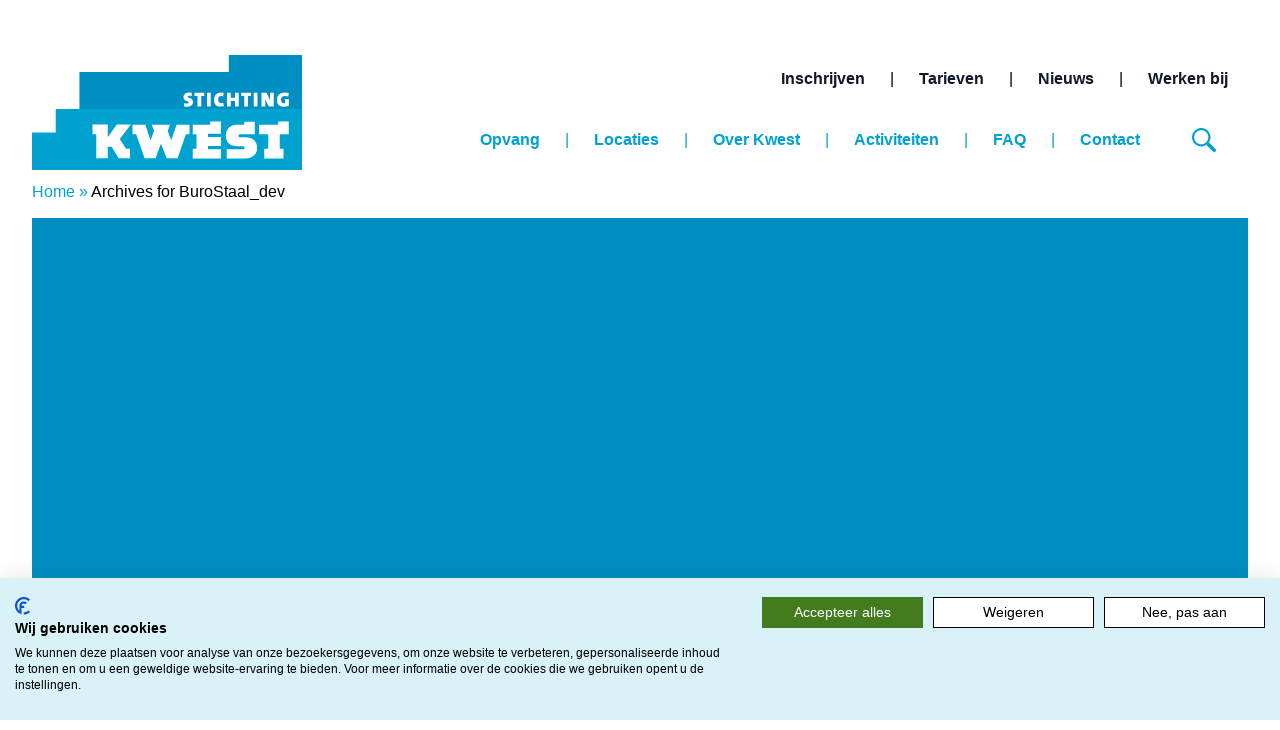

--- FILE ---
content_type: text/html; charset=UTF-8
request_url: https://stichtingkwest.nl/author/burostaal_dev/
body_size: 24862
content:
<!doctype html>
<html lang="nl-NL" class="font-kwest">
<head>
    <meta charset="utf-8">
    <meta http-equiv="x-ua-compatible" content="ie=edge">
    <meta name="viewport" content="width=device-width, initial-scale=1, shrink-to-fit=no">
    <meta name='robots' content='noindex, follow' />

	<!-- This site is optimized with the Yoast SEO Premium plugin v26.7 (Yoast SEO v26.7) - https://yoast.com/wordpress/plugins/seo/ -->
	<title>BuroStaal_dev, Author at Stichting Kwest</title>
	<meta property="og:locale" content="nl_NL" />
	<meta property="og:type" content="profile" />
	<meta property="og:title" content="BuroStaal_dev" />
	<meta property="og:url" content="https://stichtingkwest.nl/samen-sterk-kwest-en-diamant-laten-kinderen-schitteren/" />
	<meta property="og:site_name" content="Stichting Kwest" />
	<meta property="og:image" content="https://secure.gravatar.com/avatar/?s=500&d=mm&r=g" />
	<meta name="twitter:card" content="summary_large_image" />
	<script type="application/ld+json" class="yoast-schema-graph">{"@context":"https://schema.org","@graph":[{"@type":"ProfilePage","@id":"https://stichtingkwest.nl/samen-sterk-kwest-en-diamant-laten-kinderen-schitteren/","url":"https://stichtingkwest.nl/samen-sterk-kwest-en-diamant-laten-kinderen-schitteren/","name":"BuroStaal_dev, Author at Stichting Kwest","isPartOf":{"@id":"https://stichtingkwest.nl/#website"},"primaryImageOfPage":{"@id":"https://stichtingkwest.nl/samen-sterk-kwest-en-diamant-laten-kinderen-schitteren/#primaryimage"},"image":{"@id":"https://stichtingkwest.nl/samen-sterk-kwest-en-diamant-laten-kinderen-schitteren/#primaryimage"},"thumbnailUrl":"https://stichtingkwest.nl/wp-content/uploads/De-Diamant-Wethouder-Maud-e1602051826285.jpg","breadcrumb":{"@id":"https://stichtingkwest.nl/samen-sterk-kwest-en-diamant-laten-kinderen-schitteren/#breadcrumb"},"inLanguage":"nl-NL","potentialAction":[{"@type":"ReadAction","target":["https://stichtingkwest.nl/samen-sterk-kwest-en-diamant-laten-kinderen-schitteren/"]}]},{"@type":"ImageObject","inLanguage":"nl-NL","@id":"https://stichtingkwest.nl/samen-sterk-kwest-en-diamant-laten-kinderen-schitteren/#primaryimage","url":"https://stichtingkwest.nl/wp-content/uploads/De-Diamant-Wethouder-Maud-e1602051826285.jpg","contentUrl":"https://stichtingkwest.nl/wp-content/uploads/De-Diamant-Wethouder-Maud-e1602051826285.jpg","width":800,"height":601},{"@type":"BreadcrumbList","@id":"https://stichtingkwest.nl/samen-sterk-kwest-en-diamant-laten-kinderen-schitteren/#breadcrumb","itemListElement":[{"@type":"ListItem","position":1,"name":"Home","item":"https://stichtingkwest.nl/"},{"@type":"ListItem","position":2,"name":"Archives for BuroStaal_dev"}]},{"@type":"WebSite","@id":"https://stichtingkwest.nl/#website","url":"https://stichtingkwest.nl/","name":"Stichting Kwest","description":"Opvang voor uw kind, midden in Westland","publisher":{"@id":"https://stichtingkwest.nl/#organization"},"potentialAction":[{"@type":"SearchAction","target":{"@type":"EntryPoint","urlTemplate":"https://stichtingkwest.nl/?s={search_term_string}"},"query-input":{"@type":"PropertyValueSpecification","valueRequired":true,"valueName":"search_term_string"}}],"inLanguage":"nl-NL"},{"@type":"Organization","@id":"https://stichtingkwest.nl/#organization","name":"Stichting Kwest","url":"https://stichtingkwest.nl/","logo":{"@type":"ImageObject","inLanguage":"nl-NL","@id":"https://stichtingkwest.nl/#/schema/logo/image/","url":"","contentUrl":"","caption":"Stichting Kwest"},"image":{"@id":"https://stichtingkwest.nl/#/schema/logo/image/"}},{"@type":"Person","@id":"","mainEntityOfPage":{"@id":"https://stichtingkwest.nl/samen-sterk-kwest-en-diamant-laten-kinderen-schitteren/"}}]}</script>
	<!-- / Yoast SEO Premium plugin. -->


<script type='application/javascript'  id='pys-version-script'>console.log('PixelYourSite Free version 11.1.5.2');</script>
<style id='wp-img-auto-sizes-contain-inline-css' type='text/css'>
img:is([sizes=auto i],[sizes^="auto," i]){contain-intrinsic-size:3000px 1500px}
/*# sourceURL=wp-img-auto-sizes-contain-inline-css */
</style>
<style id='font-awesome-svg-styles-default-inline-css' type='text/css'>
.svg-inline--fa {
  display: inline-block;
  height: 1em;
  overflow: visible;
  vertical-align: -.125em;
}
/*# sourceURL=font-awesome-svg-styles-default-inline-css */
</style>
<link rel='stylesheet' id='font-awesome-svg-styles-css' href='https://stichtingkwest.nl/wp-content/uploads/font-awesome/v6.6.0/css/svg-with-js.css' type='text/css' media='all' />
<style id='font-awesome-svg-styles-inline-css' type='text/css'>
   .wp-block-font-awesome-icon svg::before,
   .wp-rich-text-font-awesome-icon svg::before {content: unset;}
/*# sourceURL=font-awesome-svg-styles-inline-css */
</style>
<link rel='stylesheet' id='template-form-css' href='https://stichtingkwest.nl/wp-content/plugins/template-form/public/css/template-form-public.css?ver=1.0.0' type='text/css' media='all' />
<link rel='stylesheet' id='fancybox-134-css-css' href='https://stichtingkwest.nl/wp-content/themes/kwest/resources/fancybox/jquery.fancybox-1.3.4.css?ver=1.3.4' type='text/css' media='all' />
<link rel='stylesheet' id='font-awesome-official-css' href='https://use.fontawesome.com/releases/v6.6.0/css/all.css' type='text/css' media='all' integrity="sha384-h/hnnw1Bi4nbpD6kE7nYfCXzovi622sY5WBxww8ARKwpdLj5kUWjRuyiXaD1U2JT" crossorigin="anonymous" />
<link rel='stylesheet' id='boxzilla-css' href='https://stichtingkwest.nl/wp-content/plugins/boxzilla/assets/css/styles.css?ver=3.4.5' type='text/css' media='all' />
<link rel='stylesheet' id='app.css-css' href='https://stichtingkwest.nl/assets/css/app.css?ver=54beca5687061712e869358363ec8f3b' type='text/css' media='all' />
<link rel='stylesheet' id='font-awesome-official-v4shim-css' href='https://use.fontawesome.com/releases/v6.6.0/css/v4-shims.css' type='text/css' media='all' integrity="sha384-Heamg4F/EELwbmnBJapxaWTkcdX/DCrJpYgSshI5BkI7xghn3RvDcpG+1xUJt/7K" crossorigin="anonymous" />
<script type="text/javascript" id="jquery-core-js-extra">
/* <![CDATA[ */
var pysFacebookRest = {"restApiUrl":"https://stichtingkwest.nl/wp-json/pys-facebook/v1/event","debug":""};
//# sourceURL=jquery-core-js-extra
/* ]]> */
</script>
<script type="text/javascript" src="https://stichtingkwest.nl/wp-includes/js/jquery/jquery.min.js?ver=3.7.1" id="jquery-core-js"></script>
<script type="text/javascript" src="https://stichtingkwest.nl/wp-includes/js/jquery/jquery-migrate.min.js?ver=3.4.1" id="jquery-migrate-js"></script>
<script type="text/javascript" src="https://stichtingkwest.nl/wp-content/plugins/template-form/public/js/template-form-public.js?ver=1.0.0" id="template-form-js"></script>
<script type="text/javascript" src="https://stichtingkwest.nl/wp-content/plugins/pixelyoursite/dist/scripts/jquery.bind-first-0.2.3.min.js?ver=0.2.3" id="jquery-bind-first-js"></script>
<script type="text/javascript" src="https://stichtingkwest.nl/wp-content/plugins/pixelyoursite/dist/scripts/js.cookie-2.1.3.min.js?ver=2.1.3" id="js-cookie-pys-js"></script>
<script type="text/javascript" src="https://stichtingkwest.nl/wp-content/plugins/pixelyoursite/dist/scripts/tld.min.js?ver=2.3.1" id="js-tld-js"></script>
<script type="text/javascript" id="pys-js-extra">
/* <![CDATA[ */
var pysOptions = {"staticEvents":{"facebook":{"init_event":[{"delay":0,"type":"static","ajaxFire":false,"name":"PageView","pixelIds":["7550510105013809"],"eventID":"649f8341-bfb1-42c3-94e9-7893d404a5ef","params":{"page_title":"Auteur: \u003Cspan class=\"vcard\"\u003EBuroStaal_dev\u003C/span\u003E","post_type":"archive","plugin":"PixelYourSite","user_role":"guest","event_url":"stichtingkwest.nl/author/burostaal_dev/"},"e_id":"init_event","ids":[],"hasTimeWindow":false,"timeWindow":0,"woo_order":"","edd_order":""}]}},"dynamicEvents":[],"triggerEvents":[],"triggerEventTypes":[],"facebook":{"pixelIds":["7550510105013809"],"advancedMatching":{"external_id":"fddcceadadcadaaeecadeacbb"},"advancedMatchingEnabled":true,"removeMetadata":false,"wooVariableAsSimple":false,"serverApiEnabled":true,"wooCRSendFromServer":false,"send_external_id":null,"enabled_medical":false,"do_not_track_medical_param":["event_url","post_title","page_title","landing_page","content_name","categories","category_name","tags"],"meta_ldu":false},"debug":"","siteUrl":"https://stichtingkwest.nl","ajaxUrl":"https://stichtingkwest.nl/wp-admin/admin-ajax.php","ajax_event":"472fe1cd73","enable_remove_download_url_param":"1","cookie_duration":"7","last_visit_duration":"60","enable_success_send_form":"","ajaxForServerEvent":"1","ajaxForServerStaticEvent":"1","useSendBeacon":"1","send_external_id":"1","external_id_expire":"180","track_cookie_for_subdomains":"1","google_consent_mode":"1","gdpr":{"ajax_enabled":false,"all_disabled_by_api":false,"facebook_disabled_by_api":false,"analytics_disabled_by_api":false,"google_ads_disabled_by_api":false,"pinterest_disabled_by_api":false,"bing_disabled_by_api":false,"reddit_disabled_by_api":false,"externalID_disabled_by_api":false,"facebook_prior_consent_enabled":true,"analytics_prior_consent_enabled":true,"google_ads_prior_consent_enabled":null,"pinterest_prior_consent_enabled":true,"bing_prior_consent_enabled":true,"cookiebot_integration_enabled":false,"cookiebot_facebook_consent_category":"marketing","cookiebot_analytics_consent_category":"statistics","cookiebot_tiktok_consent_category":"marketing","cookiebot_google_ads_consent_category":"marketing","cookiebot_pinterest_consent_category":"marketing","cookiebot_bing_consent_category":"marketing","consent_magic_integration_enabled":false,"real_cookie_banner_integration_enabled":false,"cookie_notice_integration_enabled":false,"cookie_law_info_integration_enabled":false,"analytics_storage":{"enabled":true,"value":"granted","filter":false},"ad_storage":{"enabled":true,"value":"granted","filter":false},"ad_user_data":{"enabled":true,"value":"granted","filter":false},"ad_personalization":{"enabled":true,"value":"granted","filter":false}},"cookie":{"disabled_all_cookie":false,"disabled_start_session_cookie":false,"disabled_advanced_form_data_cookie":false,"disabled_landing_page_cookie":false,"disabled_first_visit_cookie":false,"disabled_trafficsource_cookie":false,"disabled_utmTerms_cookie":false,"disabled_utmId_cookie":false},"tracking_analytics":{"TrafficSource":"direct","TrafficLanding":"undefined","TrafficUtms":[],"TrafficUtmsId":[]},"GATags":{"ga_datalayer_type":"default","ga_datalayer_name":"dataLayerPYS"},"woo":{"enabled":false},"edd":{"enabled":false},"cache_bypass":"1768998613"};
//# sourceURL=pys-js-extra
/* ]]> */
</script>
<script type="text/javascript" src="https://stichtingkwest.nl/wp-content/plugins/pixelyoursite/dist/scripts/public.js?ver=11.1.5.2" id="pys-js"></script>
<!-- Google Tag Manager -->
<script>(function(w,d,s,l,i){w[l]=w[l]||[];w[l].push({'gtm.start':
new Date().getTime(),event:'gtm.js'});var f=d.getElementsByTagName(s)[0],
j=d.createElement(s),dl=l!='dataLayer'?'&l='+l:'';j.async=true;j.src=
'https://www.googletagmanager.com/gtm.js?id='+i+dl;f.parentNode.insertBefore(j,f);
})(window,document,'script','dataLayer','GTM-54HSDQN');</script>
<!-- End Google Tag Manager --><script>function getInternetExplorerVersion(){var e=-1;if("Microsoft Internet Explorer"==navigator.appName){var r=navigator.userAgent;null!=new RegExp("MSIE ([0-9]{1,}[\\.0-9]{0,})").exec(r)&&(e=parseFloat(RegExp.$1))}else if("Netscape"==navigator.appName){r=navigator.userAgent;null!=new RegExp("Trident/.*rv:([0-9]{1,}[\\.0-9]{0,})").exec(r)&&(e=parseFloat(RegExp.$1))}return e}-1!==getInternetExplorerVersion()&&document.querySelector("html").classList.add("ie");</script>
<style id="bec-color-style" type="text/css">
/* Block Editor Colors generated css */
:root {
--bec-color-pale-pink: #447c1f;
--bec-color-vivid-red: #cf2e2e;
--bec-color-kwest-blue: #D9F3F8;
}

:root .has-pale-pink-color {
	color: var(--bec-color-pale-pink, #447c1f) !important;
}
:root .has-pale-pink-background-color {
	background-color: var(--bec-color-pale-pink, #447c1f) !important;
}

:root .has-vivid-red-color {
	color: var(--bec-color-vivid-red, #cf2e2e) !important;
}
:root .has-vivid-red-background-color {
	background-color: var(--bec-color-vivid-red, #cf2e2e) !important;
}

:root .has-kwest-blue-color {
	color: var(--bec-color-kwest-blue, #D9F3F8) !important;
}
:root .has-kwest-blue-background-color {
	background-color: var(--bec-color-kwest-blue, #D9F3F8) !important;
}
        </style><script>
	jQuery(document).ready(function($) {
        function removePostcode() {
            const addressElements = document.querySelectorAll('.location-address');
            const postcodePattern = /\d{4}\s?[A-Z]{2},/g;

            addressElements.forEach((element) => {
                let addressHTML = element.innerHTML;
                addressHTML = addressHTML.replace(postcodePattern, '');
                element.innerHTML = addressHTML;
            });
        }

        setInterval(removePostcode, 10);
        setInterval(removePostcode, 10);
                       // Prevent click event from being triggered on elements inside the filter-clickable element
            $('.filter-clickable').on('click', function(event) {
                // Only toggle if the clicked target is the filter-clickable element itself
                if (event.target === this) {
                    $(this).toggleClass('collapsed not-collapsed');
                }
            });

            // Optionally, if you want to prevent default behavior on inner elements
            $('.filter-clickable div:last-of-type').on('click', function(event) {
                event.stopPropagation();
                // You can also add any specific actions for inner elements here if needed
            });
function updateResultItemClasses() {
    $('.result-item-container').each(function() {
        var container = $(this);
        var svg = container.find('.location-type-specific svg').first();
        if (svg.length) {
            var svgClass = svg.attr('class').split(' ').find(function(c) {
                return c.startsWith('text-kwest-');
            });
            if (svgClass) {
                var colorPart = svgClass.split('-')[2];
                var newClass = 'theme-kwest-' + colorPart + '-special';
                container.addClass(newClass);
            }
        }
    });
}

    // Initial call to update classes
    updateResultItemClasses();

    // Reapply classes when the filter options change
//     $('.filter-options-selector').on('change', function() {
//         updateResultItemClasses();
//     });
    setInterval(updateResultItemClasses, 50);

    // If your filter options trigger AJAX or other dynamic content updates,
    // you might need to use event delegation or specific callbacks.
    // For example, if your filtering triggers an AJAX call:
    $(document).ajaxComplete(function() {
        updateResultItemClasses();
    });

         // New SVG content
            const newSVGContent = '<svg xmlns="http://www.w3.org/2000/svg" viewBox="0 0 576 512"><path d="M280.4 148.3L96 300.1V464a16 16 0 0 0 16 16l112.1-.3a16 16 0 0 0 15.9-16V368a16 16 0 0 1 16-16h64a16 16 0 0 1 16 16v95.6a16 16 0 0 0 16 16.1L464 480a16 16 0 0 0 16-16V300L295.7 148.3a12.2 12.2 0 0 0 -15.3 0zM571.6 251.5L488 182.6V44.1a12 12 0 0 0 -12-12h-56a12 12 0 0 0 -12 12v72.6L318.5 43a48 48 0 0 0 -61 0L4.3 251.5a12 12 0 0 0 -1.6 16.9l25.5 31A12 12 0 0 0 45.2 301l235.2-193.7a12.2 12.2 0 0 1 15.3 0L530.9 301a12 12 0 0 0 16.9-1.6l25.5-31a12 12 0 0 0 -1.7-16.9z"/></svg>';

            function replaceIcons() {
                $('.house-icon:not(.replaced)').each(function() {
                    // Get existing classes
                    const existingClasses = $(this).attr('class');
                    // Create a new SVG element with the new content
                    const newSVG = $(newSVGContent);
                    // Add the existing classes to the new SVG
                    newSVG.attr('class', existingClasses + ' replaced');
                    // Replace the old SVG with the new SVG
                    $(this).replaceWith(newSVG);
                });
            }

            // Run replaceIcons function periodically
            setInterval(replaceIcons, 10);
	   
   });
   jQuery(document).ready(function ($) {
        const svgIcon = '<svg class="inserted-address-icon" xmlns="http://www.w3.org/2000/svg" viewBox="0 0 576 512"><path d="M280.4 148.3L96 300.1V464a16 16 0 0 0 16 16l112.1-.3a16 16 0 0 0 15.9-16V368a16 16 0 0 1 16-16h64a16 16 0 0 1 16 16v95.6a16 16 0 0 0 16 16.1L464 480a16 16 0 0 0 16-16V300L295.7 148.3a12.2 12.2 0 0 0 -15.3 0zM571.6 251.5L488 182.6V44.1a12 12 0 0 0 -12-12h-56a12 12 0 0 0 -12 12v72.6L318.5 43a48 48 0 0 0 -61 0L4.3 251.5a12 12 0 0 0 -1.6 16.9l25.5 31A12 12 0 0 0 45.2 301l235.2-193.7a12.2 12.2 0 0 1 15.3 0L530.9 301a12 12 0 0 0 16.9-1.6l25.5-31a12 12 0 0 0 -1.7-16.9z"/></svg>';

        function insertSVG() {
            $('.location-address').each(function () {
                if ($(this).find('.inserted-address-icon').length === 0) {
                    $(this).prepend(svgIcon);
                }
            });
        }

        setInterval(insertSVG, 10);
    });
</script>
<script>
document.addEventListener('DOMContentLoaded', function () {
	document.querySelector('.gallery-close').addEventListener('click', function () {
		const galleryAdv = document.querySelector('.gallery-adv');
		galleryAdv.open = false;
	});
});

	document.addEventListener('DOMContentLoaded', function() {
  // Select all elements with the class .accordion-title
  const titles = document.querySelectorAll('.accordion-title');

  titles.forEach(title => {
    // Iterate over each child node
    title.childNodes.forEach(node => {
      // Check if the node is a text node (nodeType === 3)
      if (node.nodeType === Node.TEXT_NODE && node.textContent.trim() !== '') {
        // Create a span element
        const span = document.createElement('span');
        // Set the text of the span to the content of the text node
        span.textContent = node.textContent;
        // Replace the text node with the new span element
        node.replaceWith(span);
      }
    });
  });
});

</script>
<script>(()=>{var o=[],i={};["on","off","toggle","show"].forEach((l=>{i[l]=function(){o.push([l,arguments])}})),window.Boxzilla=i,window.boxzilla_queue=o})();</script><link rel="icon" href="https://stichtingkwest.nl/wp-content/uploads/cropped-LOGO_PROFIEL_VIERKANT-32x32.png" sizes="32x32" />
<link rel="icon" href="https://stichtingkwest.nl/wp-content/uploads/cropped-LOGO_PROFIEL_VIERKANT-192x192.png" sizes="192x192" />
<link rel="apple-touch-icon" href="https://stichtingkwest.nl/wp-content/uploads/cropped-LOGO_PROFIEL_VIERKANT-180x180.png" />
<meta name="msapplication-TileImage" content="https://stichtingkwest.nl/wp-content/uploads/cropped-LOGO_PROFIEL_VIERKANT-270x270.png" />
		<style type="text/css" id="wp-custom-css">
			/* 28/29 mei 2024 start*/
.single-locatie h1 {
	margin-top: 40px;
}

.location-content:has(a[href*="/locatie/kwestkantoor/"]) {
	background-color: #c1dde8 !important;
}

.filter-results .location-content {
 background-color: #c1dde8;	
}
.filter-results .location-types a::after{
	color: rgba(0, 143, 195);
}
.filter-results .location-content svg {
	fill: rgba(0, 143, 195);
}
/*COOKIE VERKLARING*/
.page-id-7801 h3 {
	margin-top: 20px;
}
.page-id-7801 tbody.w-full tr {
    text-align: left;
		height: 30px;
}


.gfield--type-fileupload .ginput_container.ginput_container_fileupload::before{
	content: "\f093";
	font-family: "Font Awesome 5 Free";
	font-weight: 900;
	padding-top: 5px;
	padding-right: 10px;
	
}
.gfield--type-fileupload .ginput_container.ginput_container_fileupload input::before{
	font-size: 20px;	
}
.accordion-title span {
	display: inline-block;
	width:80%
}
.gform_wrapper .gform_footer .gform_button.button {
	font-size: 22px!important;
}
[role=tabpanel]{
	margin:0!important;
	padding: 0!important;
}
.enroll-buttons a {
	font-size: 22px!important;
	padding-top: 15px;
	padding-bottom: 15px;
}
.location-page-header{
	position: relative;
	min-height: 500px;
}
.location-page-header h1{
	margin-bottom: 0;
	padding-bottom: 15px;
}
.location-page-header img{
		min-height: 500px;
}

.news-link-container .half-flex{
	margin-top: 20px;
	width: 100%;
}
@media only screen and (max-width: 768px){
	.mt-5.c-tabs.relative svg,
	  .c-tabs::after,
	.c-tabs::before {
		display: none;
	}
.location-page-header{
	
	min-height: 300px;
	}
.location-page-header img{
		min-height: 300px;
	
	}
	.waarom,
	.ikwil{
		padding-left:15px;
		padding-right:15px;
		
	}
	.news-title{
		padding: 20px;
	}
	.child-types-container h2:first-of-type {
		padding: 20px;
	}
	.post-meta-container{
		margin-top: 0!important;
	}
	.pagination-news {
		margin-top: 30px!important;
	}
}
.gallery-adv  {
	position: relative;
}

.location-page.gallery.gallery-has-more li:first-of-type {
	width: 50%!important;
}
.location-page.gallery.gallery-has-more li img {
	height: 120px!important;
}

.gallery-adv .gallery-more {
	position: absolute;
	right: 0;
	bottom: 0;
	pointer-events: none;
	height: 150px;
	width: 50%;
	background-color: rgba(0,0,0, 0.4);
	color: #fff;
	display: flex;
	align-content: center;
	align-items: center;
	align-self: center;
	justify-content: center;
	font-weight: bold;
	padding: 20px;
	line-height: 15px
}
/*
.gallery-adv .gallery-more::before {
	content: "+";
	font-size: 30px;
	margin-right: 10px;
}
*/
.gallery-adv .gallery-more::before {
  content: "\f03e";
  font-family: 'Font Awesome\ 5 Free';
  font-weight: 900;
	margin-right: 10px;
}

.single-gastouderopvang .gallery-more,
.single-gastouderopvang .gallery-close
{
	background-color: #cc2b6f;
}
/* .single-dagopvang .gallery-more,
.single-dagopvang .gallery-close
{
	background-color: #9b2576;
}
.single-dagopvang .gallery-more,
.single-dagopvang .gallery-close
{
	background-color: #9b2576;
}
.single-peuteropvang .gallery-more,
.single-peuteropvang .gallery-close
{
	background-color: #e08132;
} */

.btn-height {
	height: 55px;
	font-size: 1.125em;
}
.bg-kwest-purple-special-light{
		background-color: #e1cbdf!important;
	color: #000!important;
}
.bg-kwest-purple-special {
	background-color: #e1cbdf!important;
	color: #000!important;
}
.bg-kwest-orange-special-light {
		background-color: #f8e1ca!important;
	color: #000!important;
}

.blue-bar {
	background-color: #c1dde8!important;
}
.page-title-smaller {
	margin-bottom: -50px;
	word-break: break-word;
}
.stretched-link.extra-font {
	font-weight: 500;
}
.accordion-margin {
	margin-top: 1.5em;
}
section[id="#contact"]{
	margin-top: 2em!important;
}
.max-w-screen-custom {
	max-width: 1190px;
}
@media only screen and (max-width: 768px){
	.footer-kwest {
		padding-bottom: 50px!important;
	}
}
[role="tabpanel"] {
	margin-bottom: 0!important;
}
.footer-stamp {
	pointer-events: none;
}
:root .has-kwest-blue-background-color {
    padding: 20px;
}

.home .voe .arrow-button-alt::after,
.home .midden-in .arrow-button-alt::after{color: rgb(222, 0, 110)}
.home .pok .arrow-button-alt::after{
	color: #437c1f;
}
.arrow-button-alt {
/* 	border: 1px solid red; */
	inset: 0;
	display: flex;
	justify-content: start;
	align-items: end;
/* 	padding-left: 38px;
	padding-right: 25px;
	padding-bottom: 25px; */
	color: #000;
	font-size: 16px;
/* 	margin-bottom: -10px; */
}
.arrow-button-alt:hover::after {
	transform: translateX(10px);
}

.arrow-button-alt::after {
	content: "\f061";
  font-family:"Font Awesome 5 Free";
	color: #000;
	font-size: 16px;
	font-weight: 600;
	margin-top: 5px;
	margin-left: 5px;
	display: inline-block;
	transition: 0.3s all ease-in-out;
}
.bg-kwest-blue-400 svg path,
.bg-kwest-blue-400 .arrow-button-alt::after {
	color: #068ec4;
}
#frontpage-posts .stretched-link.green span{
	color: #000!important;
}
#frontpage-posts .stretched-link.green span {
	color: #000!important;
}
#frontpage-posts .arrow-button-alt.green::after {
	color: #437c1f;
}

.navigation.posts-navigation {
	padding-bottom: 50px;
}
@media only screen and (min-width: 768px){ 
	.group-column {
		width: 500px;
	}
	.group-column .column{
	 	width: 50vw!important;
	}
}
@media only screen and (max-width: 768px){ 
		.group-column {
		width: 100%;
	}
	.group-column ul {
	 	display: block;
	}
}
.group-column .column li{
	width: 100%!important;
}
ul.mb-10.grid.grid-cols-2.gap-1{
	width: 100%!important;
}
ul.mb-10.grid.grid-cols-2.gap-1 > li.text-lg.flex.items-baseline {
	width: 50%;
}
ul.mb-10.grid.grid-cols-2.gap-1 > li.text-lg.flex.items-baseline > svg{
	width: 20px;
}
.text_image{
	margin-top: -25px;
}
.page-id-247 .text_image {
	margin-bottom: -100px;
}
.group-column {
/* 	display: flex; */
}
.group-column .column:first-of-type { width: 40%; }
.group-column .column {
	width: 100%;
}
.c-button-link{
	width: 300px;
}
.opvangvormen .c-button-link{
		width: unset;

}
.opvangvormen .c-button-link{
		width: 250px;

}
.opvangvormen .c-button-link svg {
	margin-left: 25px;
}
.text_image {
	display: flex;
	flex-wrap: wrap;
	background-color: #d4d3eb;
	margin-bottom: 40px;
	margin-top: 40px;
	gap: 2rem;
}
.image_text p,
.text_image .text div,
.text_image p {
	font-family: Arial, system-ui, -apple-system, BlinkMacSystemFont, Segoe UI, Roboto, Helvetica Neue, Noto Sans, sans-serif, Apple Color Emoji, Segoe UI Emoji, Segoe UI Symbol, Noto Color Emoji;
	font-size: 1.125rem;
  line-height: 1.75rem;
	margin-bottom: 15px;
}
.text_image .img_card {
	width: 250px!important;
	margin: 0 auto;
	height: 320px;
	background-color: #fff;
	padding: 20px  0;
	margin: 30px 30px;
	box-shadow: 10px 10px 10px 0px rgba(0,0,0,0.53);
	transform: rotate(10deg);
}
.text_image .img_card h2{
	padding: 25px 25px;
	text-align: center;
	font-size: 1.5em;
	font-family: TheSans, system-ui, -apple-system, BlinkMacSystemFont, Segoe UI, Roboto, Helvetica Neue, Noto Sans, sans-serif, Apple Color Emoji, Segoe UI Emoji, Segoe UI Symbol, Noto Color Emoji;
}
.text_image .img_card img {
	width: 200px;
	margin: 0 auto;
	height: 200px;
	object-fit: cover;

}
.text_image .col:first-of-type{
	width: 60%;
	padding: 25px 50px;
}
.text_image .col:last-of-type{
	display: flex;
	justify-items: center;
}


.image_text .col,
.image_text .col-wide,
{
	width: 100%;
}
.image_text.no-image .col:first-child {
	width: 100%
}
@media only screen and (max-width: 768px){
	.text_image  {
		flex-direction:column;
	}
	.text_image .col {
				width: 100%!important;
	}
	.text_image .img_card img {
		width: 150px;
		height: 150px;
	}
	.text_image .img_card h2{
		font-size: 1.2em;
	}
	
	.text_image .img_card {
		margin-bottom: 30px !important;
		margin:auto;
	}
	.text_image p {
font-size: 16px;
	}
}
.text_image .col.text h2{
font-size: 1.5rem;
  line-height: 2rem;
	font-weight: 800;
margin-bottom: .25rem;
--tw-text-opacity: 1;
  color: rgba(17, 24, 39, var(--tw-text-opacity));
  -webkit-font-smoothing: antialiased;
  -moz-osx-font-smoothing: grayscale;
}
.single-gastouderopvang .text_image {
	background-color: #eeceda;
}
.single-peuteropvang .text_image {
	background-color: #f8e1ca;
}
.single-dagopvang .text_image {
	background-color: #e1cbdf;
}
.single-dagopvang .location-page-header { margin-bottom: 50px!important;}
.single-gastouderopvang .location-page-header { margin-bottom: 50px!important;}
.single-peuteropvang .location-page-header { margin-bottom: 50px!important;}
.single-bso .location-page-header { margin-bottom: 50px!important;}

.jobs.button {
	display: flex;
		align-items: center;
	gap: 10px;
	background-color: #437c1f;
	color: #fff;
	font-weight: bold;
	font-size: 18px;
	transition: 0.3s all ease-in-out;

}
.jobs.button:hover {
  color: #fff;
	background-color: #068ec4;
}
.jobs.button img {
	height: 25px;
	filter: invert(1);
}
.jobs-page.gallery{
	display: flex;
	flex-direction: row;
	width: calc(100%);
	gap: 25px;
	flex-wrap: wrap;
}
.jobs-page.gallery li{
		width:31.633333%
}
.jobs-page.gallery img{
	height: 200px;
	width: 100%;
	object-fit: cover;
}

@media only screen and (min-width: 768px){
	.row.jobs-page {
		display: flex;
		gap: 25px;
	}
	.row.jobs-page .col {}
	.row.jobs-page .col.wide{
		width: 70%;
	}
	.row.jobs-page .col.small{
		width: 30%;
	}
}
@media only screen and (max-width: 768px){
.jobs-page.gallery li{
		width: 100%;
	
	}
	.row.jobs-page .col.wide{
		width: 100%;
	}
	.row.jobs-page .col.small{
		width: 100%;
	}
}
.block-kwestkantoor i {
	color: #01a2cf!important;
}
.single-dagopvang [id="#contact"] .group svg path{
	fill: #9b2576!important;
}
.single-dagopvang [id="#contact"] svg rect{
	fill: #9b2576!important;
}
.single-bso [id="#contact"] .group svg path{
	fill: #4e5da7!important;
}
.single-bso [id="#contact"] svg rect{
	fill: #4e5da7!important;
}
.single-gastouderopvang [id="#contact"] .group svg path{
	fill: #cc2b6f!important;
}
.single-gastouderopvang [id="#contact"] svg rect{
	fill: #cc2b6f!important;
}
.single-peuteropvang [id="#contact"] .group svg path{
	fill: #e08032!important;
}
.single-peuteropvang [id="#contact"] svg rect{
	fill: #e08032!important;
}
.image_text {
	display: flex;
	flex-wrap: wrap;
	width: 100%;
	gap: 25px;
	padding-top: 50px;
	padding-bottom: 50px;
}
.image_text .col:first-of-type{
	width: 25%;
}
.image_text .col {
	width: calc(75% - 50px);
}
.image_text .col:first-of-type img {
	width: 100%;
}
@media only screen and (max-width: 768px){
	.image_text  {
		flex-direction:column;
	}
	.image_text .col {
				width: 100%!important;
	}
}
.image_text .col.text h2{
font-size: 1.5rem;
  line-height: 2rem;
	font-weight: 800;
margin-bottom: .25rem;
	fontw
--tw-text-opacity: 1;
  color: rgba(17, 24, 39, var(--tw-text-opacity));
  -webkit-font-smoothing: antialiased;
  -moz-osx-font-smoothing: grayscale;
}
.location-page.gallery {
	display: flex;
	flex-wrap:wrap;
}
.image_text .col.text p{
	margin-bottom: 1em
}
.image_text .col.text h3{
font-size: 1.2rem;
  line-height: 2rem;
	font-weight: 800;
margin-bottom: .25rem;

--tw-text-opacity: 1;
  color: rgba(17, 24, 39, var(--tw-text-opacity));
  -webkit-font-smoothing: antialiased;
  -moz-osx-font-smoothing: grayscale;
}
.location-page.gallery {
	display: flex;
	flex-wrap:wrap;
}

.location-page.gallery li{
	width: 50%;
}
.location-page.gallery li img{
	height: 150px;
	object-fit: cover;
	width: 100%;
}
.location-page.gallery li:first-of-type{
	width: 100%!important;
}
.location-page.gallery li:first-of-type img{
	height: 200px;
}
.fancy-table-mobile {
	overflow-x: scroll;
	width: 100%;
}


table.fancy{
	background-color: #d4d3eb;
	width: 100%
}
table.fancy a {
	color: #000;
	transition: 0.3s all ease-in-out;
	border-bottom: 1px solid #000;
}
table.fancy a:hover {
	text-decoration: none;
	border-bottom: 1px solid rgba(0,0,0,0);
}
@media only screen and (max-width: 768px) {
	table.fancy{
		min-width: 500px;
	}
}
table.fancy th {
	background-color: #4e5da7;
	border: 1px solid #fff;
	color: #fff;
	padding-top: 10px;
	padding-bottom: 10px;
	padding-left: 10px;
	text-align: left;
}
table.fancy td {
	padding-top: 10px;
	padding-bottom: 10px;
	padding-left: 10px;
	border: 1px solid #fff;
}
.single-dagopvang .location-title,
.single-peuteropvang .location-title,
.single-bso .location-title,
.single-gastouderopvang .location-title {
	position: static!important;
}


.single-gastouderopvang .purple-bar{
	background-color: #f1d1dd;
}
.single-gastouderopvang .enroll-buttons a{
	background-color: #cc2b6e;
}
.single-gastouderopvang main h3{
	color: #cc2b6e;
}
.single-gastouderopvang .enroll-buttons a:hover{
	background-color: #f1d1dd!important;
	color: #000!important;
}
.single-gastouderopvang table.fancy{
	background-color: #f1d1dd;
	
}
.single-dagopvang table.fancy th {
	background-color: #9b2476;
}
.single-dagopvang table.fancy{
	background-color: #e1cbdf;
	
}
.single-peuteropvang table.fancy th{
	background-color: #e08132;
}
.single-peuteropvang table.fancy {
	background-color: #f8e1ca;
}
.single-gastouderopvang table.fancy th {
	background-color: #cc2b6e;
}
.single-gastouderopvang ul li.c-list__item-color-kwest-blue-400::before{
	background-color: #cc2b6e;
}
.single-gastouderopvang .enroll-buttons a:hover{
	background-color: #cc2b6e;
}
.single-gastouderopvang .enroll-buttons a:hover{
	--tw-border-opacity: 1;
	--color: rgba(167, 0, 117, var(--tw-bg-opacity))!important;
	background-color: var(--color);
	border-color: var(--color)!important;
}
.single-dagopvang .purple-bar {
		background-color: #e1cbdf;
}
.single-bso ul li.c-list__item-color-kwest-blue-400::before{
	background-color: #505ba1;
}
.single-bso .enroll-buttons a{
	--color: #505ba1;
	background-color: var(--color);
	border-color: var(--color)!important;
}
.single-bso main h3{
	color: #505ba1 !important;
}
.single-bso .enroll-buttons a:hover{
	background-color: #d4d3eb!important;
	color: #000!important;
	
}
.single-dagopvang ul li.c-list__item-color-kwest-blue-400::before{
	background-color: #9b2476;
}
.single-dagopvang .enroll-buttons a{
	--color: #9b2476;
	background-color: var(--color);
	border-color: var(--color)!important;
}
.single-dagopvang main h3{
	color: #9b2476;
}
.single-dagopvang .enroll-buttons a:hover{
			background-color: #e1cbdf!important;
		color: #000!important;
}
.single-peuteropvang ul li.c-list__item-color-kwest-blue-400::before{
	background-color: #e08132;
}

.single-peuteropvang .enroll-buttons a{
	background-color: #e08132;
}
.single-peuteropvang main h3 {
	color: #e08132;
}
.single-peuteropvang .enroll-buttons a:hover {
	background-color: #f8e1c9!important;
	color: #000!important;
}
.single-peuteropvang .purple-bar {
	background-color: #f8e1ca;
}

.single-peuteropvang .enroll-buttons a:hover{
	--color: #9b2476;
	background-color: var(--color);
	border-color: var(--color)!important;
	color: #fff;
}

.single-bso .accordion > a { background-color: #d4d3eb;}

.single-bso .accordion-item { 
	background-color: #d4d3eb!important;
}
.single-bso .accordion-item svg {
 color:	#4e5da7!important;
}

.single-bso .accordion-item .leading-loose,
.single-bso .accordion-item a {
 color:	#4e5da7;
}

.single-bso .accordion > 
.bg-kwest-purple-500 {
	background-color: #4e5da7;
}

.single-gastouderopvang .accordion > a { background-color: #f1d1dd;}

.single-gastouderopvang .accordion-item { 
	background-color: #f1d1dd!important;
}
.single-gastouderopvang .accordion-item svg {
 color:	#cc2b6f!important;
}

.single-gastouderopvang .accordion-item .leading-loose,
.single-gastouderopvang .accordion-item a {
 color:	#cc2b6f;
}

.single-dagopvang .accordion > a { background-color: #e1cbdf;}

.single-dagopvang .accordion-item { 
	background-color: #e1cbdf!important;
}
.single-dagopvang .accordion-item svg {
 color:	#9b2576!important;
}

.single-dagopvang .accordion-item .leading-loose,
.single-dagopvang .accordion-item a {
 color:	#9b2576;
}

.single-peuteropvang .accordion > a { background-color: #f8e1c9;}

.single-peuteropvang .accordion-item { 
	background-color: #f8e1c9!important;
}
.single-peuteropvang .accordion-item svg {
 color:	#e08032!important;
}

.single-peuteropvang .accordion-item .leading-loose,
.single-peuteropvang .accordion-item a {
 color:	#e08032;
}

.location-page.address-bar {
	padding: 10px 0 25px 5px;
}
.location-page.address-bar  a{
	text-decoration: none;
	color: #000;
}
.location-page.address-bar a:hover{
	color:#4e5da7;
}
.location-address {margin-left: 10px!important;}
.location-usp-title li{display: none;}
.location-usp-title li:first-of-type{display: block;
font-size:16px;
font-weight: bold;
margin-bottom: 10px;}
.opvang-types a{ font-size: 18px;}
@media only screen and (min-width:768px ){
	.midden-in,
	.pok {
		padding-right: 100px;
	}
	.samen-sterk,
	.voe {
		padding-left: 100px;
	}
	.pl-100 {
		padding-left: 100px;
	}
	.home main > div:last-of-type {
		padding: 50px 100px;
	}
	.child-types-container {
		padding: 50px 95px;
	}
	#frontpage-posts > div:first-of-type{
		padding: 50px 100px;	

	}
}
.bg-kwest-blue {
	background-color: #d9f2f8;
}
.child-meta span{
	font-size: 18px;
}
.child-type::after {content:"|";padding: 0 10px}
.block-dagopvang  .arrow-button-alt::after,
.block-dagopvang .job-listing-list ul li i{
	 color: rgb(167, 0, 117);
}


.block-buitenschoolse-opvang .job-listing-list ul li i,
.block-buitenschoolse-opvang  .arrow-button-alt::after{
	 color: rgb(80, 91, 161);
}

.block-gastouderopvang .job-listing-list ul li i,
.block-gastouderopvang  .arrow-button-alt::after{
	 color: rgb(222, 0, 110);
}
.block-kwestkantoor .job-listing-list ul li i,
.block-kwestkantoor  .arrow-button-alt::after{
	 color: #068ec4!important;
}
#root {
	position: relative;
}
.home .post-content {
	background-color: #fff;
}
.home .post-content .stretched-link{
	border-bottom: 0;
	font-size: 16px;
	font-style: italic;
}
.home .post-content .stretched-link span{
	color: #437c1f!important;
	
}
.home .post-content .stretched-link svg {
	transform: scale(1.3);
	margin-left: 10px;
}
.home .post-content .stretched-link svg path {
		fill: #437c1f!important;

}
#frontpage-posts *{
	color: #000;
}
#frontpage-posts > div:first-of-type{
	background-color: #e9e8c6;
}

.location-type {
	padding-left: 38px;
	order: -1;
	padding: 0;
	margin-bottom: 15px;
}
.location-type span {
	font-weight: bold;
	font-size: 18px;

}
.location-type svg{
	display: none;
}
.location-address {
	position: relative;
	margin-left: 20px;
	padding-left: 20px;
	order: 0;
}
li.usp-icon{
	order: 1;
}

.location-address svg {
	position: absolute;
	left: -13px;
	top: 5px;
	width: 18px;
}
.filter-controls {
	max-width: 1150px;
	margin: 0 auto;
	width: 100%;
}
@media only screen and (min-width: 768px){
	.filter-controls > div:last-of-type {
	padding-left: 25px!important;
}
}
.result-item .themed-result-header:first-of-type {
	font-weight: 400!important;
}
.filter-results {
	max-width: 1100px;
	margin: 0 auto;
}
.purple-bar {
	background-color: #d4d3eb;
	padding: 15px 25px;
}
.purple-bar ul {
		display:flex!important;
	flex-direction: row;
	gap: 40px;
}
.purple-bar ul li::after{
	content: "|";
	padding-left: 40px;
}
.purple-bar ul li:last-of-type::after{
	content: "";
}
.purple-bar ul a {
	transition: 0.3s all ease-in-out;
	font-size: 17px;
}
.purple-bar ul a:hover {
	color: rgb(167, 0, 117);
}
.location-title {
	bottom: 10px;
}
[role=tabpanel] {
	display: block!important;
	margin-bottom: 50px;
}
#locationTabs {
	display: none;
}

html {
	scroll-behavior: smooth;
	scroll-padding-top: 30px;
}

.usp-icon .leading-snug {
	display: inline-block;
	width: calc(100%);
}
.usp-icon svg{
	width: 30px;
}
.news-header {
	flex-direction: column;
}
.post-meta-container {
	display: flex;
	font-size: 12px;
	gap: 10px;
}
.post-meta-container > .updated::before{
	content: "|";
	padding-right: 10px;
}
.blog .post-meta-container {
	flex-direction: column;
	gap: 0;
}
.single-post .post-meta-container {
	margin-top: -30px;
	margin-bottom: 30px;
	margin-left: 5px;
}
.half-flex {width: 50%;}
.news-link {
	justify-content: end;
	align-items: middle;
	padding-right: 25px;
}
@media only screen and (max-width: 768px){
	.half-flex {width: 100%;}
	.news-title { flex-direction: column;}
	.news-title h2 {
		margin-bottom: 0;
	}
	.news-link {
		justify-content: start;
		margin-bottom: 25px;
	}
}
.news-link i { transition: 0.3s all ease-in-out; }
.news-link:hover i { transform: translateX(10px);}

.text-bold {
	font-weight: 700;
}
.text-normal {
	font-weight: 400!important;
}
	.filter-clickable {
			position: relative;
	}
.location-content {
	padding-bottom: 50px;
}

.theme-kwest-blue-special .usp-icon svg path {
	fill: #515da2;
}
.theme-kwest-blue-special .location-address svg path {
		fill: #515da2;

}
.theme-kwest-blue-special .arrow-button::after{
	color: #515da2!important;
}
.theme-kwest-pink-special .location-content{
		background-color: #f1d1dd;
}
.theme-kwest-pink-special .usp-icon svg path {
	fill: #cc2b6e;
}
.theme-kwest-pink-special .location-address svg path {
			fill: #cc2b6e;
}
.theme-kwest-pink-special .arrow-button::after {
	color: #cc2b6e!important;
}

.theme-kwest-purple-special .location-content{
		background-color: #e1cbdf;
}
.theme-kwest-purple-special .usp-icon svg path {
	fill: #9b2476;
}
.theme-kwest-purple-special .location-address svg path {
			fill: #9b2476;
}
.theme-kwest-purple-special .arrow-button::after {
	color: #9b2476!important;
}

.theme-kwest-orange-special .location-content{
	background-color: #f8e1ca;
}
.theme-kwest-orange-special .usp-icon svg path {
	fill: #e08132;
}
.theme-kwest-orange-special .location-address svg path {
			fill: #e08132;
}
.theme-kwest-orange-special .arrow-button::after {
	color: #e08132!important;
}

.arrow-button {
/* 	border: 1px solid red; */
	inset: 0;
	display: flex;
	justify-content: start;
	align-items: end;
	padding-left: 38px;
	padding-right: 25px;
	padding-bottom: 25px;
	color: #000;
	font-size: 16px;
	margin-bottom: -10px;
}
.arrow-button:hover::after {
	transform: translateX(10px);
}
.arrow-button::after {
	content: "\f061";
  font-family:"Font Awesome 5 Free";
	color: #000;
	font-size: 16px;
	font-weight: 600;
	margin-top: 5px;
	margin-left: 5px;
	display: inline-block;
	transition: 0.3s all ease-in-out;
}
@media only screen and (min-width: 768px){
	.filter-controls > div > div {
		display: flex;
		width: 100%;
		gap: 20px;
		flex-wrap:wrap;

	}
	.filter-controls {
		margin-bottom: 25px;
	}
	.filter-controls > div > div > .mb-5 {
		width: calc(33% - 20px);
	}
	.filter-clickable{
		margin-bottom: 0;
	}
	.filter-clickable > .mb-5 > h3{
		padding-top: 10px;
		padding-bottom: 10px;
	}

	.filter-clickable div{
		cursor: unset!important;
	}
}
.filter-clickable::after {
    content: ""; /* Unicode for chevron down */	display: block;
	background-image: url('/assets/svg/arrow.svg');
	height: 10px;
/* 	outline: 1px solid black; */
	width: 10px;
	background-repeat: no-repeat;
	background-position: 95%;
	position: absolute;
	top: 0;
	right: 0;
	left: 0;
	height: 50px;
	width: 100%;
	text-align: right;
	padding-right: 15px;
	padding-top: 15px;
	transition: 0.3s all ease-in-out;
	cursor: pointer;
/* 	border: 1px solid red; */
	pointer-events: auto;
}
.filter-clickable.not-collapsed::after {
	    content: ""; /* Unicode for chevron down */	display: block;
	transform: scaleY(-1);
}

.not-collapsed div:not(.mb-5){
	display: block;
}
.collapsed div:not(.mb-5) {
	display: none;
}
.usp-height{ min-height: 250px;}
.bg-kwest-whitish-special {
	background-color: #fff5e6;
	padding-top: 50px;
	padding-bottom: 50px;
	padding-left: 25px;
	padding-right: 25px;
}
.clr-kwest-darkblue {
	color: #01a2cd;
}
.bg-kwest-purple-special {
		color: #fff;
	background-color: #a3288d;
}
.bg-kwest-orange-special {
	color: #fff;
	background-color: #ff7b29;
}
.bg-kwest-yellow-special {
	color: #fff;
	background-color: #f7a52a;
}
.bg-kwest-greenish-special {
	background-color: #a6a629;
	color: #fff;
}
.col-half {
	grid-column: span 6/span 6;
}
@media only screen and (max-width: 768px) {
	.col-half {
		grid-column: span 12/span 12;
	}

}
.gap-20 {
	gap: 20px;
}
.location-content div {
	display: flex;
	flex-direction: column;
}

.location-content div > ul:last-of-type{
	min-height: 80px
}
.button {
	display: block;
  width: 100%;
	max-width: 425px;
  margin: 25px auto;
  padding: 10px;
}
@media only screen and (min-width: 768px){
.topmenu  li:not(:last-of-type)::after,
nav + .text-blue  li:not(:last-of-type)::after{
	content:"|";
	display: inline-block;
	margin-left: 25px;
	margin-right: 25px;
	color: #01a2cf!important;
}
.topmenu  li:not(:last-of-type)::after{
	color: #000!important;
}
}

.text-blue a,
.text-blue button svg{color: #01a2cf!important;}
.wp-block-button__link{
	background-color: #427a1d;
	color: #fff!important;
	font-size: 18px;
    line-height: 2rem;
	margin-top: 25px!important;
	display: inline-block;
/* border-radius: .5rem; */
	text-decoration: none!important;
	font-family: TheSans,system-ui,-apple-system,BlinkMacSystemFont,Segoe UI,Roboto,Helvetica Neue,Noto Sans,sans-serif,Apple Color Emoji,Segoe UI Emoji,Segoe UI Symbol,Noto Color Emoji;
	padding: 10px 20px;
}
.wp-block-button {
	display: flex;
	justify-content: center;
}
@media only screen and (min-width: 768px){
	.wp-block-button__link {
		width: 100%;
		max-width: 425px;
		display: inline-flex;
		justify-content: center;
	}
}

.wp-block-button__link:hover {
	background-color: #068ec4;

}
.footer-stamp {
	height: 250px!important;
	position: absolute;
	z-index: -0;
	filter: brightness(0) invert(1);
	opacity: 0.2;
		bottom: 50px;
	right: 40px;
}
.header-page-title h1 {
padding-left: 0;
	font-size: 48px;
}
.info-background {
	background-color: #d9f2f8;
	padding: 25px;
/* 	border-bottom: 5px solid #01a2cf; */
}
.header-height {
	height: 500px;
	aspect-ratio: 16 / 9;
}
.header-container{
	overflow: hidden;
}
.header-container::after, .location-page-header::after {
	position: absolute;
	bottom: 0;
	left: 0;
	right: 0;
	background-image: url('/assets/svg/Scheurrand.svg');
	content: "";
	height: 50px;
	display: block;
	background-size:cover;
	margin-left: -5px;
	margin-right: -5px;
}
@media only screen and (max-width: 768px) {
	.header-height {
		height: 300px;
	}
}
.job-listing-spacer {
	height: 200px;
}
.job-listing-image {
	padding-bottom: 20px;
	position: absolute;
  height: 200px;
  top: 0;
  left: 0;
  right: 0;
}
.job-listing-image img {
	height: 200px;
	width: 100%;

	object-fit: cover;
}
.breadcrumbs {
	padding-top: 10px;
	padding-bottom: 10px;
}
.breadcrumbs  {
	color: #01a2cf;
}
.breadcrumbs [aria-current] {
	color: #000!important;
}
.display-none { display: none;}
/* 28/29 mei 2024 end */

.dagopvang-template-default ul.mb-10.grid.grid-cols-2.gap-1 li  a,
.dagopvang ul.mb-10.grid.grid-cols-2.gap-1 li  a,
.gastouderopvang ul.mb-10.grid.grid-cols-2.gap-1 li  a {
	position: relative;
	width: 100%;
}
.dagopvang-template-default ul.mb-10.grid.grid-cols-2.gap-1 a::after, 
.dagopvang ul.mb-10.grid.grid-cols-2.gap-1 a::after,
.gastouderopvang ul.mb-10.grid.grid-cols-2.gap-1 a::after{
	content: '';
	background-image: url([data-uri]);
	display: inline-block;
	height: 20px;
	width: 25px;
	background-repeat: no-repeat;
	background-size: 60%;
	margin-left: 15px;
	position: absolute;
	top: 20%;
	
}
ul.inner-activiteiten-list{
    padding-left:15px;
}
ul.inner-activiteiten-list > li {
    margin-bottom:3px;
}

/*BIJ KWEST PAGINERING*/
.page-id-237 .grid.sm\:grid-cols-2.xl\:mx-3.lg\:grid-cols-3.gap-4.md\:gap-10:first-child {
    margin-bottom: 20px;
}
a.prev.page-numbers, a.page-numbers,  a.next.page-numbers {
    background: #01a3d0;
		color: #fff !important;
    padding: 8px 12px;
    margin-right: 5px;
}
span.page-numbers.current {
    background: #008FC2;
	color: #fff !important;
		padding: 8px 12px;
    margin-right: 5px;
}

.flatpickr-prev-month svg, .flatpickr-next-month svg{height: 10px;}
.content-solicitatie a{
	color: rgb(0, 163, 208)
}
/*vacature pagina gekleurde blokken */
:root {
	--background-color: rgba(0, 163, 208, 0.25);
	--border-color: rgb(0, 163, 208)
}
.block-peuteropvang {
	--border-color: rgb(238, 125, 12);
	--background-color: rgba(238, 125, 12,0.25);
	border-color: var(--border-color);
	background-color: var(--background-color);
}
.block-buitenschoolse-opvang {
	--border-color: rgb(80, 91, 161);
	--background-color: rgba(80, 91, 161,0.25);
	border-color: var(--border-color);
	background-color: var(--background-color);
}
.block-dagopvang {
	--border-color: rgb(167, 0, 117);
	--background-color: rgba(167, 0, 117, 0.25);
	border-color: var(--border-color);
	background-color: var(--background-color);
}
.block-gastouderopvang {
	--border-color: rgb(222, 0, 110);
	--background-color: rgba(222, 0, 110, 0.25);
	border-color: var(--border-color);
	background-color: var(--background-color);
}
iframe {
	width: 100%!important;
	height: 100%!important;
	aspect-ratio: 16/9;
}

summary::marker {
content: '';
}

.border-kwest-blue-600.relative{
	top:-35px;
}

.location-page.gallery li{
	border:solid 1px white;
}

.fa-comment-dots, .fa-file {
	font-weight: 900 !important;
}

.custom-icon li::before {
	font-size: 14px !important;
	margin-right:5px;
	max-width: 22
}

ul.custom-icon, .custom-icon li {
	display:block;
}

.far {
	font-weight: 900 !important;
}

.single-bso main h2, .single-gastouderopvang main h2, .single-dagopvang main h2, .single-peuteropvang main h2, .gastouderopvang main h2, .buitenschoolse-opvang main h2, .dagopvang main h2, .peuteropvang main h2 {
	font-size: 24px !important;
	font-weight:800 !important;
}
/*
.font-bold {
	font-weight: 800 !important;
}
*/

        .video-container {
            display: flex;
            justify-content: space-between;
            gap: 10px;
        }

#gform_wrapper_4 {
	margin-bottom: -50px;
}

.fa-solid {
font-family: Arial !important;
	font-weight: 500 !important;
	color:black !important;
}

.fa-solid::before {
	font-family: "Font Awesome 6 Free" !important;
	font-weight: 800 !important;
}

fa-solid {
font-family: Arial !important;
	font-weight: 500 !important;
	color:black !important;
}
.fa-solid::before {
	padding-right: 0.5rem;
}
.fa-solid::before {
	font-family: "Font Awesome 6 Free" !important;
	font-weight: 800 !important;
	max-width: 22.5px !important;
}
li[style="text-transform: lowercase;"] {
text-transform: none !important;
}

.theme-kwest-blue-special .location-content div >ul:last-of-type {
	min-height:10px;
}

.text-kwest-blue-special rect {
	color: #c1dde8;
}

.wp_file_get_contents h2 {
color: #00a3d0;
	font-size: 28px;
	font-weight: 900;
	margin-top: 24px;
}
.wp_file_get_contents h3 {
color: #437a1c;
	font-size: 20px;
}

.oranje::before {
	color:#EF7B0B;
}

.donkerblauw::before {
	color:#0092BC;
}

.lichtblauw::before {
	color:#48A2CS;
}

.donkergroen::before {
	color: #447C1F;
}

.lichtgroen::before {
	color:#ACAA00;
}

.geel::before {
	color:#E9AA00;
}

.paars::before {
	color: #4E5dA7;
}

.roze::before {
	color: #DE006E;
}

/* Specifieke stijl voor alleen de ::before van fa-solid iconen */
.fa-solid::before {
    display: inline-block; /* Zorg dat het als blok-element werkt */
}


.filter-results .theme-kwest-blue-special div.location-content {
	background-color: #d4d3e9;
}

/*
.filter-results .theme-kwest-blue-special:first-of-type div.location-content {

    background-color: #c1dde8 !important;
} */



.text-kwest-blue-special.mr-3 rect {
color: rgb(80, 91, 161) !important;
}

#lees-meer::after {
	content: "\f061";
    font-family: "Font Awesome 5 Free";
    color: #008fc3;
	padding-left: 2px;
    font-size: 16px;
    font-weight: 600;
    margin-top: 5px;
    margin-left: 5px;
    display: inline-block;
    transition: 0.3s all ease-in-out;
}

#lees-meer:hover::after {
padding-left:20px;
	color: #a70075;
}

.group::marker {
content : '';
}

.group span {
	font-size: 18px;
}

.gchoice_8_6_1, .gchoice_8_6_2, .gchoice_8_6_3, .gchoice_8_6_4 {
	    display: flex;
    align-items: center; 
	gap: 8px;
}

.gchoice_8_6_1 input, .gchoice_8_6_2 input, .gchoice_8_6_3 input, .gchoice_8_6_4 input {
width: 20px !important;
	height: 20px !important;
	border-radius: 50%;
}

.gchoice_8_6_1 label, .gchoice_8_6_2 label, .gchoice_8_6_3 label, .gchoice_8_6_4 label {
	max-width: 100% !important;
}

.page-id-339 p.leading-relaxed {
height: 750px;
}

.kwestkantoor .location-usp-title {
display:none !important;
}

span.leading-snug {
max-width: 225px;
}

.pok {
	padding-top: 1.75rem !important;
}

.ginput_container .gfield_radio {
width: 100% !important;
}

.gfield-choice-input {
width: 10% !important;
}

.postid-7372 .enroll-buttons {
	display:none ;
}
.kwest-knoppen {
  display: flex;
  flex-wrap: wrap;
  gap: 16px;
  justify-content: center;
  margin-top: 20px;
}

.kwest-knop {
  display: inline-block;
  width: 200px;
  padding: 16px 0;
  text-align: center;
  font-weight: bold;
  color: white;
  text-decoration: none;
  white-space: nowrap;
  transition: all 0.2s ease;
}

/* Individuele knopkleuren + hover */
.kwest-dagopvang {
  background-color: #9e2a7f;
}
.kwest-dagopvang:hover {
  background-color: #e6cae1;
  color: #9e2a7f;
}

.kwest-peuteropvang {
  background-color: #EF7B0B;
}
.kwest-peuteropvang:hover {
  background-color: #fde0c7;
  color: #EF7B0B;
}

.kwest-bso {
  background-color: #4E5DA7;
}
.kwest-bso:hover {
  background-color: #d4d3eb;
  color: #4E5DA7;
}

.kwest-gastouder {
  background-color: #e5006e;
}
.kwest-gastouder:hover {
  background-color: #f7d0de;
  color: #e5006e;
}
.overkwest-blok {
  display: flex;
  flex-direction: column;
  gap: 1.5rem;
  align-items: flex-start;
}

.overkwest-afbeelding img {
  width: 100%;
  border-radius: 0;
  height: auto;
}

/* Vanaf tablet naast elkaar */
@media (min-width: 768px) {
  .overkwest-blok {
    flex-direction: row;
    align-items: flex-start;
  }

  .overkwest-tekst {
    flex: 1;
    padding-right: 2rem;
  }

  .overkwest-afbeelding {
    flex: 1;
  }
}
@media (max-width: 768px) {
  h2.geschiedenis-kop {
    margin-top: 2rem;
    color: #0092bc;
  }
}
@media (max-width: 768px) {
  .klanttevredenheid-afbeelding {
    float: none !important;
    display: block;
    margin: 1rem auto 2rem auto !important;
  }
}
.klanttevredenheid-blok {
  overflow: hidden;
  margin-bottom: 2rem;
}

.klanttevredenheid-afbeelding {
  float: left;
  margin: 0 2rem 1rem 0;
  border: 1px solid #999999;
}

/* Mobiel: afbeelding onder de tekst */
@media (max-width: 768px) {
  .klanttevredenheid-afbeelding {
    float: none;
    display: block;
    margin: 2rem auto;
  }
}

.group-column p {
	font-size: 18px;
}

.max-w-screen-lg {
    //max-width: none;
}


/*
p {
	font-size: 1.125rem;
}
*/

/* Submenu bar base */
.c-submenu-bar { width: 100%; }
.c-submenu-bar__inner { margin-left: 50px; margin-right: auto; padding-left: 1rem; padding-right: 1rem;
margin-bottom: 50px;}
.c-submenu-bar__list { display: flex; gap: 1.25rem; overflow-x: auto; white-space: nowrap; padding-top: .25rem; padding-bottom: .25rem; }
.c-submenu-bar__link { display: inline-block; padding: .5rem 0; padding-right: 50px; transition: color .15s ease-in-out; }

.c-submenu-bar__link:hover{
color:black !important;
}

/* Mobile adjustments for submenu bar */
@media (max-width: 767px) {
  .c-submenu-bar__inner { margin-left: 0 !important; padding-left: 0.5rem; padding-right: 0.5rem; }
  .c-submenu-bar__list { overflow-x: visible !important; flex-wrap: wrap !important; gap: 0.5rem; justify-content: space-between !important; }
  .c-submenu-bar__link { padding-right: 1rem !important; flex: 1 !important; min-width: calc(50% - 0.25rem) !important; }
}

/* Daycare (Dagopvang) */
body.single-do .c-submenu-bar,
body.post-type-archive-do .c-submenu-bar,
body.tax-do .c-submenu-bar { background-color: #e6cae1; }
body.single-do .c-submenu-bar__link,
body.post-type-archive-do .c-submenu-bar__link,
body.tax-do .c-submenu-bar__link { color: #a90e79;}

/* Toddler care (Peuteropvang) */
body.single-po .c-submenu-bar,
body.post-type-archive-po .c-submenu-bar,
body.tax-po .c-submenu-bar { background-color: #fde0c7; }
body.single-po .c-submenu-bar__link,
body.post-type-archive-po .c-submenu-bar__link,
body.tax-po .c-submenu-bar__link { color: #ef7b0b;}

/* BSO */
body.single-bso .c-submenu-bar,
body.post-type-archive-bso .c-submenu-bar,
body.tax-bso .c-submenu-bar { background-color: #d4d3eb; }
body.single-bso .c-submenu-bar__link,
body.post-type-archive-bso .c-submenu-bar__link,
body.tax-bso .c-submenu-bar__link { color: #4e5da7;}

/* Gastouderopvang */
body.single-go .c-submenu-bar,
body.post-type-archive-go .c-submenu-bar,
body.tax-go .c-submenu-bar { background-color: #f7d0de; }
body.single-go .c-submenu-bar__link,
body.post-type-archive-go .c-submenu-bar__link,
body.tax-go .c-submenu-bar__link { color: #de006e;}

/* Page-based classes (regular pages) */
body.buitenschoolse-opvang .c-submenu-bar { background-color: #d4d3eb; }
body.buitenschoolse-opvang .c-submenu-bar__link { color: #4e5da7;}

body.peuteropvang .c-submenu-bar { background-color: #fde0c7; }
body.peuteropvang .c-submenu-bar__link { color: #ef7b0b; }

body.dagopvang .c-submenu-bar { background-color: #e6cae1; }
body.dagopvang .c-submenu-bar__link { color: #a90e79; }

body.gastouderopvang .c-submenu-bar { background-color: #f7d0de; }
body.gastouderopvang .c-submenu-bar__link { color: #de006e; }

/* Text + Link + Icons block */
.c-tli { width: 100%; }
.c-tli__grid { display: grid; grid-template-columns: repeat(12, minmax(0, 1fr)); gap: 1.25rem; }
.c-tli__left { grid-column: span 12 / span 12; }
.c-tli__right { grid-column: span 12 / span 12; }
@media (min-width: 768px) {
  .c-tli__left { grid-column: span 8 / span 8; }
  .c-tli__right { grid-column: span 4 / span 4; }
}
.c-tli__link {align-items: center; text-decoration: none; }
.c-tli__link svg { margin-left: .5rem; width: 15px; height: 10px; }
.c-tli__link .fa-arrow-right {  margin-left: .5rem; line-height: 1; }

/* Icon padding in TLI block */
.c-tli__right li i { padding-right: 10px; }

/* Page-based colors for TLI block */
body.buitenschoolse-opvang .c-tli__right { background-color: #d4d3eb; }
body.buitenschoolse-opvang .c-tli__right, body.buitenschoolse-opvang .c-tli__right * { color: #4e5da7; }
body.buitenschoolse-opvang .c-tli__right { padding: 10px 25px; }

/* Override for title/text in icon block to be black */
body.buitenschoolse-opvang .c-tli__right .c-tli__icon-title,
body.buitenschoolse-opvang .c-tli__right .c-tli__icon-text { color: #000; font-size: 1.125rem; }

body.peuteropvang .c-tli__right { background-color: #fde0c7; }
body.peuteropvang .c-tli__right, body.peuteropvang .c-tli__right * { color: #ef7b0b; }
body.peuteropvang .c-tli__right { padding: 10px 25px; }
body.peuteropvang .c-tli__right .c-tli__icon-title,
body.peuteropvang .c-tli__right .c-tli__icon-text { color: #000; font-size: 1.125rem; }

body.dagopvang .c-tli__right { background-color: #e6cae1; }
body.dagopvang .c-tli__right, body.dagopvang .c-tli__right * { color: #a90e79; }
body.dagopvang .c-tli__right { padding: 10px 25px; }
body.dagopvang .c-tli__right .c-tli__icon-title,
body.dagopvang .c-tli__right .c-tli__icon-text { color: #000; font-size: 1.125rem; }

body.gastouderopvang .c-tli__right { background-color: #f7d0de; }
body.gastouderopvang .c-tli__right, body.gastouderopvang .c-tli__right * { color: #de006e; }
body.gastouderopvang .c-tli__right { padding: 10px 25px; }
body.gastouderopvang .c-tli__right .c-tli__icon-title,
body.gastouderopvang .c-tli__right .c-tli__icon-text { color: #000; font-size: 1.125rem; }

/* Page-colored arrow for the left link */
body.buitenschoolse-opvang .c-tli__link .fa-arrow-right { color: #4e5da7; }
body.peuteropvang .c-tli__link .fa-arrow-right { color: #ef7b0b; }
body.dagopvang .c-tli__link .fa-arrow-right { color: #a90e79; }
body.gastouderopvang .c-tli__link .fa-arrow-right { color: #de006e; }

/* Standard editor list cubes: colorize by page type */
body.buitenschoolse-opvang .c-list__item-color-kwest-blue-400::before { background-color: #4e5da7; border-color: #4e5da7; }

body.peuteropvang .c-list__item-color-kwest-blue-400::before { background-color: #ef7b0b; border-color: #ef7b0b; }

body.dagopvang .c-list__item-color-kwest-blue-400::before { background-color: #a90e79; border-color: #a90e79; }

body.gastouderopvang .c-list__item-color-kwest-blue-400::before { background-color: #de006e; border-color: #de006e; }

/* Foto + Tekst block */
.c-foto-tekst__inner { padding-top: 1.5rem;}
.c-foto-tekst__grid { display: grid; grid-template-columns: 30% 70%; gap: 1.25rem; margin-bottom: 2.5rem; }
.c-foto-tekst__text { display: flex; flex-direction: column; justify-content: center; }

/* Mobile adjustments for foto + tekst */
@media (max-width: 767px) {
  .c-foto-tekst__grid { grid-template-columns: 1fr; gap: 1rem; }
}

/* Hier wil ik naartoe block */
.c-hier-wil-ik-naartoe__inner { padding-left: 1rem; padding-right: 1rem; }
.c-hier-wil-ik-naartoe__grid { display: grid; grid-template-columns: 30% 70%; gap: 1.25rem; margin-bottom: 2.5rem; }
.c-hier-wil-ik-naartoe__image img { border-radius: 0.5rem; }
.c-hier-wil-ik-naartoe__text { display: flex; flex-direction: column; justify-content: center; }

/* Page-specific colors for Hier wil ik naartoe block */
body.single-do .c-hier-wil-ik-naartoe__text, body.post-type-archive-do .c-hier-wil-ik-naartoe__text, body.tax-do .c-hier-wil-ik-naartoe__text,
body.dagopvang .c-hier-wil-ik-naartoe__text { background-color: #e6cae1; color: #a90e79; padding: 1rem; }

body.single-po .c-hier-wil-ik-naartoe__text, body.post-type-archive-po .c-hier-wil-ik-naartoe__text, body.tax-po .c-hier-wil-ik-naartoe__text,
body.peuteropvang .c-hier-wil-ik-naartoe__text { background-color: #fde0c7; color: #ef7b0b; padding: 1rem; }

body.single-bso .c-hier-wil-ik-naartoe__text, body.post-type-archive-bso .c-hier-wil-ik-naartoe__text, body.tax-bso .c-hier-wil-ik-naartoe__text,
body.buitenschoolse-opvang .c-hier-wil-ik-naartoe__text { background-color: #d4d3eb; color: #4e5da7; padding: 1rem; }

body.single-go .c-hier-wil-ik-naartoe__text, body.post-type-archive-go .c-hier-wil-ik-naartoe__text, body.tax-go .c-hier-wil-ik-naartoe__text,
body.gastouderopvang .c-hier-wil-ik-naartoe__text { background-color: #f7d0de; color: #de006e; padding: 1rem; }

/* Additional text_image styles for new functionality */
.text_image .text.col { display: flex; flex-direction: column; justify-content: space-between; }
.text_image .image.col { display: flex; flex-direction: column; justify-content: center; }

/* Text image koptekst and sub_tekst styles */
.text_image__koptekst { margin-bottom: 1.5rem; font-size: 1.5rem; font-weight: 700; }
.text_image .text.col > *:not(.text_image__koptekst):not(.text_image__sub_tekst) { margin-bottom: 1.5rem; }
.text_image__sub_tekst { margin-top: 1.5rem; font-weight: 600; }

/* Page-specific colors for text_image background */
body.single-do .text_image, body.post-type-archive-do .text_image, body.tax-do .text_image,
body.dagopvang .text_image { background-color: #e6cae1; }

body.single-po .text_image, body.post-type-archive-po .text_image, body.tax-po .text_image,
body.peuteropvang .text_image { background-color: #fde0c7; }

body.single-bso .text_image, body.post-type-archive-bso .text_image, body.tax-bso .text_image,
body.buitenschoolse-opvang .text_image { background-color: #d4d3eb; }

body.single-go .text_image, body.post-type-archive-go .text_image, body.tax-go .text_image,
body.gastouderopvang .text_image { background-color: #f7d0de; }

/* Page-specific colors for sub_tekst text color (dark variants) */
body.single-do .text_image__sub_tekst, body.post-type-archive-do .text_image__sub_tekst, body.tax-do .text_image__sub_tekst,
body.dagopvang .text_image__sub_tekst { color: #a90e79; }

body.single-po .text_image__sub_tekst, body.post-type-archive-po .text_image__sub_tekst, body.tax-po .text_image__sub_tekst,
body.peuteropvang .text_image__sub_tekst { color: #ef7b0b; }

body.single-bso .text_image__sub_tekst, body.post-type-archive-bso .text_image__sub_tekst, body.tax-bso .text_image__sub_tekst,
body.buitenschoolse-opvang .text_image__sub_tekst { color: #4e5da7; }

body.single-go .text_image__sub_tekst, body.post-type-archive-go .text_image__sub_tekst, body.tax-go .text_image__sub_tekst,
body.gastouderopvang .text_image__sub_tekst { color: #de006e; }

/* Accordeon block - page-specific colors */
/* Dagopvang */
body.single-do .border-kwest-blue-600, body.post-type-archive-do .border-kwest-blue-600, body.tax-do .border-kwest-blue-600,
body.dagopvang .border-kwest-blue-600 { border-color: #a90e79 !important; }
body.single-do .bg-kwest-blue-400, body.post-type-archive-do .bg-kwest-blue-400, body.tax-do .bg-kwest-blue-400,
body.dagopvang .bg-kwest-blue-400 { background-color: #e6cae1 !important; }

/* Peuteropvang */
body.single-po .border-kwest-blue-600, body.post-type-archive-po .border-kwest-blue-600, body.tax-po .border-kwest-blue-600,
body.peuteropvang .border-kwest-blue-600 { border-color: #ef7b0b !important; }
body.single-po .bg-kwest-blue-400, body.post-type-archive-po .bg-kwest-blue-400, body.tax-po .bg-kwest-blue-400,
body.peuteropvang .bg-kwest-blue-400 { background-color: #fde0c7 !important; }

/* Buitenschoolse opvang */
body.single-bso .border-kwest-blue-600, body.post-type-archive-bso .border-kwest-blue-600, body.tax-bso .border-kwest-blue-600,
body.buitenschoolse-opvang .border-kwest-blue-600 { border-color: #4e5da7 !important; }
body.single-bso .bg-kwest-blue-400, body.post-type-archive-bso .bg-kwest-blue-400, body.tax-bso .bg-kwest-blue-400,
body.buitenschoolse-opvang .bg-kwest-blue-400 { background-color: #d4d3eb !important; }

/* Gastouderopvang */
body.single-go .border-kwest-blue-600, body.post-type-archive-go .border-kwest-blue-600, body.tax-go .border-kwest-blue-600,
body.gastouderopvang .border-kwest-blue-600 { border-color: #de006e !important; }
body.single-go .bg-kwest-blue-400, body.post-type-archive-go .bg-kwest-blue-400, body.tax-go .bg-kwest-blue-400,
body.gastouderopvang .bg-kwest-blue-400 { background-color: #f7d0de !important; }

/* Tabel block - page-specific colors */
/* Dagopvang */
body.single-do table thead th, body.post-type-archive-do table thead th, body.tax-do table thead th,
body.dagopvang table thead th { background-color: #a90e79 !important; color: #fff !important; }
body.single-do table tbody td, body.post-type-archive-do table tbody td, body.tax-do table tbody td,
body.dagopvang table tbody td { background-color: #e6cae1 !important; }
body.single-do table, body.post-type-archive-do table, body.tax-do table,
body.dagopvang table { border-collapse: separate; border-spacing: 0; }
body.single-do table td, body.single-do table th, body.post-type-archive-do table td, body.post-type-archive-do table th, body.tax-do table td, body.tax-do table th,
body.dagopvang table td, body.dagopvang table th { border-right: 1px solid #fff; border-bottom: 1px solid #fff; }
body.single-do table td:last-child, body.single-do table th:last-child, body.post-type-archive-do table td:last-child, body.post-type-archive-do table th:last-child, body.tax-do table td:last-child, body.tax-do table th:last-child,
body.dagopvang table td:last-child, body.dagopvang table th:last-child { border-right: none; }

/* Peuteropvang */
body.single-po table thead th, body.post-type-archive-po table thead th, body.tax-po table thead th,
body.peuteropvang table thead th { background-color: #ef7b0b !important; color: #fff !important; }
body.single-po table tbody td, body.post-type-archive-po table tbody td, body.tax-po table tbody td,
body.peuteropvang table tbody td { background-color: #fde0c7 !important; }
body.single-po table, body.post-type-archive-po table, body.tax-po table,
body.peuteropvang table { border-collapse: separate; border-spacing: 0; }
body.single-po table td, body.single-po table th, body.post-type-archive-po table td, body.post-type-archive-po table th, body.tax-po table td, body.tax-po table th,
body.peuteropvang table td, body.peuteropvang table th { border-right: 1px solid #fff; border-bottom: 1px solid #fff; }
body.single-po table td:last-child, body.single-po table th:last-child, body.post-type-archive-po table td:last-child, body.post-type-archive-po table th:last-child, body.tax-po table td:last-child, body.tax-po table th:last-child,
body.peuteropvang table td:last-child, body.peuteropvang table th:last-child { border-right: none; }

/* Buitenschoolse opvang */
body.post-type-archive-bso table thead th, body.tax-bso table thead th,
body.buitenschoolse-opvang table thead th { background-color: #4e5da7 !important; color: #fff !important; } 
body.post-type-archive-bso table tbody td, body.tax-bso table tbody td,
body.buitenschoolse-opvang table tbody td { background-color: #d4d3eb !important; }

body.post-type-archive-bso table, body.tax-bso table,
body.buitenschoolse-opvang table { border-collapse: separate; border-spacing: 0; }

body.single-bso table th, body.post-type-archive-bso table td, body.post-type-archive-bso table th, body.tax-bso table td, body.tax-bso table th,
body.buitenschoolse-opvang table td, body.buitenschoolse-opvang table th { border-right: 1px solid #fff; border-bottom: 1px solid #fff; }

body.post-type-archive-bso table td:last-child, body.post-type-archive-bso table th:last-child, body.tax-bso table td:last-child, body.tax-bso table th:last-child,
body.buitenschoolse-opvang table td:last-child, body.buitenschoolse-opvang table th:last-child { border-right: none; }

/* Gastouderopvang */
body.post-type-archive-go table thead th, body.tax-go table thead th,
body.gastouderopvang table thead th { background-color: #de006e !important; color: #fff !important; }

body.post-type-archive-go table tbody td, body.tax-go table tbody td,
body.gastouderopvang table tbody td { background-color: #f7d0de !important; }

body.post-type-archive-go table, body.tax-go table,
body.gastouderopvang table { border-collapse: separate; border-spacing: 0; }

body.post-type-archive-go table td, body.post-type-archive-go table th, body.tax-go table td, body.tax-go table th,
body.gastouderopvang table td, body.gastouderopvang table th { border-right: 1px solid #fff; border-bottom: 1px solid #fff; }

body.post-type-archive-go table td:last-child, body.post-type-archive-go table th:last-child, body.tax-go table td:last-child, body.tax-go table th:last-child,
body.gastouderopvang table td:last-child, body.gastouderopvang table th:last-child { border-right: none; }

/* Tables on opvangvorm pages: wrap text, no horizontal scroll */
body.dagopvang .fancy-table-mobile,
body.peuteropvang .fancy-table-mobile,
body.buitenschoolse-opvang .fancy-table-mobile,
body.gastouderopvang .fancy-table-mobile { overflow-x: visible; }

body.dagopvang table.fancy,
body.peuteropvang table.fancy,
body.buitenschoolse-opvang table.fancy,
body.gastouderopvang table.fancy { width: 100%; table-layout: fixed; }

body.dagopvang table.fancy th,
body.dagopvang table.fancy td,
body.peuteropvang table.fancy th,
body.peuteropvang table.fancy td,
body.buitenschoolse-opvang table.fancy th,
body.buitenschoolse-opvang table.fancy td,
body.gastouderopvang table.fancy th,
body.gastouderopvang table.fancy td {
	white-space: normal;
	word-break: break-word;
	overflow-wrap: anywhere;
}

@media only screen and (max-width: 768px) {
	body.dagopvang table.fancy,
	body.peuteropvang table.fancy,
	body.buitenschoolse-opvang table.fancy,
	body.gastouderopvang table.fancy { min-width: 0 !important; }
}

/* Tables on opvangvorm pages: force wrapping, kill horizontal scroll (stronger overrides) */
body.dagopvang .fancy-table-mobile,
body.peuteropvang .fancy-table-mobile,
body.buitenschoolse-opvang .fancy-table-mobile,
body.gastouderopvang .fancy-table-mobile { overflow-x: visible !important; }

body.dagopvang table.fancy,
body.peuteropvang table.fancy,
body.buitenschoolse-opvang table.fancy,
body.gastouderopvang table.fancy { width: 100%; table-layout: fixed; }

body.dagopvang table.fancy th,
body.dagopvang table.fancy td,
body.peuteropvang table.fancy th,
body.peuteropvang table.fancy td,
body.buitenschoolse-opvang table.fancy th,
body.buitenschoolse-opvang table.fancy td,
body.gastouderopvang table.fancy th,
body.gastouderopvang table.fancy td {
	white-space: normal !important;
	word-break: break-word;
	overflow-wrap: anywhere;
	hyphens: auto;
}

/* Override Tailwind nowrap utilities inside tables on opvangvorm pages */
body.dagopvang table.fancy .whitespace-nowrap,
body.peuteropvang table.fancy .whitespace-nowrap,
body.buitenschoolse-opvang table.fancy .whitespace-nowrap,
body.gastouderopvang table.fancy .whitespace-nowrap { white-space: normal !important; }

/* Ensure links and spans can wrap */
body.dagopvang table.fancy a,
body.peuteropvang table.fancy a,
body.buitenschoolse-opvang table.fancy a,
body.gastouderopvang table.fancy a,
body.dagopvang table.fancy span,
body.peuteropvang table.fancy span,
body.buitenschoolse-opvang table.fancy span,
body.gastouderopvang table.fancy span { white-space: normal; word-break: break-word; overflow-wrap: anywhere; }

@media only screen and (max-width: 768px) {
	/* Remove global min-width that forces scroll on opvangvorm pages */
	body.dagopvang table.fancy,
	body.peuteropvang table.fancy,
	body.buitenschoolse-opvang table.fancy,
	body.gastouderopvang table.fancy { min-width: 0 !important; }
}

/* Tables with scroll-x-table wrapper on opvangvorm pages: remove scroll, wrap content */
body.dagopvang .scroll-x-table,
body.peuteropvang .scroll-x-table,
body.buitenschoolse-opvang .scroll-x-table,
body.gastouderopvang .scroll-x-table { overflow-x: visible !important; }

body.dagopvang .scroll-x-table .overflow-x-auto,
body.peuteropvang .scroll-x-table .overflow-x-auto,
body.buitenschoolse-opvang .scroll-x-table .overflow-x-auto,
body.gastouderopvang .scroll-x-table .overflow-x-auto { overflow-x: visible !important; }

body.dagopvang .scroll-x-table table,
body.peuteropvang .scroll-x-table table,
body.buitenschoolse-opvang .scroll-x-table table,
body.gastouderopvang .scroll-x-table table { width: 100%; table-layout: fixed; }

body.dagopvang .scroll-x-table th,
body.dagopvang .scroll-x-table td,
body.peuteropvang .scroll-x-table th,
body.peuteropvang .scroll-x-table td,
body.buitenschoolse-opvang .scroll-x-table th,
body.buitenschoolse-opvang .scroll-x-table td,
body.gastouderopvang .scroll-x-table th,
body.gastouderopvang .scroll-x-table td {
	vertical-align: top;white-space: normal !important; word-break: break-word; overflow-wrap: anywhere; hyphens: auto; }

/* Override Tailwind nowrap utility within scroll-x-table on opvangvorm pages */
body.dagopvang .scroll-x-table .whitespace-nowrap,
body.peuteropvang .scroll-x-table .whitespace-nowrap,
body.buitenschoolse-opvang .scroll-x-table .whitespace-nowrap,
body.gastouderopvang .scroll-x-table .whitespace-nowrap { white-space: normal !important; }

@media only screen and (max-width: 768px) {
	body.dagopvang .scroll-x-table table,
	body.peuteropvang .scroll-x-table table,
	body.buitenschoolse-opvang .scroll-x-table table,
	body.gastouderopvang .scroll-x-table table { min-width: 0 !important; }
}

/* Knoppen balk block - flexible button layout */
.c-knoppen-balk { width: 100%; margin-bottom: 2rem; }
.c-knoppen-balk__inner { padding-top: 1.25rem; padding-bottom: 1rem; }
.c-knoppen-balk__grid { display: flex; flex-wrap: wrap; gap: 3rem; justify-content: space-between; }

/* Mobile adjustments for knoppen balk */
@media (max-width: 767px) {
  .c-knoppen-balk__grid { flex-direction: column !important; gap: 1rem; }
  .c-knoppen-balk__knop { flex: 1 !important; max-width: none !important; width: 100% !important; }
}
.c-knoppen-balk__knop { 
    display: inline-block; 
    padding: .75rem 1.75rem; 
    text-decoration: none; 
    font-weight: 700; 
    text-align: center; 
    transition: all 0.3s ease; 
    box-sizing: border-box; 
    flex: 0 1 calc(50% - 1.5rem); 
    max-width: 30%;
    min-width: 0; 
}

.c-knoppen-balk__inner h2, .scroll-x-table h2 {
  padding-bottom: 1rem;
}

/* Page-specific colors for knoppen balk */
/* Dagopvang */
body.single-do .c-knoppen-balk__knop, body.post-type-archive-do .c-knoppen-balk__knop, body.tax-do .c-knoppen-balk__knop,
body.dagopvang .c-knoppen-balk__knop { background-color: #a90e79; color: #fff; }
body.single-do .c-knoppen-balk__knop:hover, body.post-type-archive-do .c-knoppen-balk__knop:hover, body.tax-do .c-knoppen-balk__knop:hover,
body.dagopvang .c-knoppen-balk__knop:hover { background-color: #e6cae1; color: #a90e79; }

/* Peuteropvang */
body.single-po .c-knoppen-balk__knop, body.post-type-archive-po .c-knoppen-balk__knop, body.tax-po .c-knoppen-balk__knop,
body.peuteropvang .c-knoppen-balk__knop { background-color: #ef7b0b; color: #fff; }
body.single-po .c-knoppen-balk__knop:hover, body.post-type-archive-po .c-knoppen-balk__knop:hover, body.tax-po .c-knoppen-balk__knop:hover,
body.peuteropvang .c-knoppen-balk__knop:hover { background-color: #fde0c7; color: #ef7b0b; }

/* Buitenschoolse opvang */
body.single-bso .c-knoppen-balk__knop, body.post-type-archive-bso .c-knoppen-balk__knop, body.tax-bso .c-knoppen-balk__knop,
body.buitenschoolse-opvang .c-knoppen-balk__knop { background-color: #4e5da7; color: #fff; }
body.single-bso .c-knoppen-balk__knop:hover, body.post-type-archive-bso .c-knoppen-balk__knop:hover, body.tax-bso .c-knoppen-balk__knop:hover,
body.buitenschoolse-opvang .c-knoppen-balk__knop:hover { background-color: #d4d3eb; color: #4e5da7; }

/* Gastouderopvang */
body.single-go .c-knoppen-balk__knop, body.post-type-archive-go .c-knoppen-balk__knop, body.tax-go .c-knoppen-balk__knop,
body.gastouderopvang .c-knoppen-balk__knop { background-color: #de006e; color: #fff; }
body.single-go .c-knoppen-balk__knop:hover, body.post-type-archive-go .c-knoppen-balk__knop:hover, body.tax-go .c-knoppen-balk__knop:hover,
body.gastouderopvang .c-knoppen-balk__knop:hover { background-color: #f7d0de; color: #de006e; }

/* H3 elementen opvangsoorten pagina's - donkere kleuren (alleen binnen my-16 section) */
/* Dagopvang */
body.single-do .my-16 h3, body.post-type-archive-do .my-16 h3, body.tax-do .my-16 h3,
body.dagopvang .my-16 h3 { color: #a90e79; }

/* Peuteropvang */
body.single-po .my-16 h3, body.post-type-archive-po .my-16 h3, body.tax-po .my-16 h3,
body.peuteropvang .my-16 h3 { color: #ef7b0b; }

/* Buitenschoolse opvang */
body.single-bso .my-16 h3, body.post-type-archive-bso .my-16 h3, body.tax-bso .my-16 h3,
body.buitenschoolse-opvang .my-16 h3 { color: #4e5da7; }

/* Gastouderopvang */
body.single-go .my-16 h3, body.post-type-archive-go .my-16 h3, body.tax-go .my-16 h3,
body.gastouderopvang .my-16 h3 { color: #de006e; }

.pb-1 div svg {
	min-width: 15px !important;
}

#aanbod {
	    margin-bottom: .75rem;
}

/* ========== DESKTOP / TABLET — EXACT 4 kolommen (zoals eerder) ========== */

.page-id-9400 table:has(tr:first-child th:nth-child(4)):not(:has(tr:first-child th:nth-child(5))):not(#gesubsidieerd table),
.page-id-9400 table:has(tr:first-child td:nth-child(4)):not(:has(tr:first-child td:nth-child(5))):not(#gesubsidieerd table) {
    table-layout: fixed;
}

.page-id-9400 table:has(tr:first-child th:nth-child(4)):not(:has(tr:first-child th:nth-child(5))):not(#gesubsidieerd table) th:first-child,
.page-id-9400 table:has(tr:first-child td:nth-child(4)):not(:has(tr:first-child td:nth-child(5))):not(#gesubsidieerd table) td:first-child {
    width: 55%;
}

.page-id-9400 table:has(tr:first-child th:nth-child(4)):not(:has(tr:first-child th:nth-child(5))):not(#gesubsidieerd table) th:nth-child(n+2),
.page-id-9400 table:has(tr:first-child td:nth-child(4)):not(:has(tr:first-child td:nth-child(5))):not(#gesubsidieerd table) td:nth-child(n+2) {
    width: calc(45% / 3);
}


@media (max-width: 768px) {

    .page-id-9400 table {
        table-layout: auto !important;
    }

    /* Eerste kolom */
    .page-id-9400 table:has(tr:first-child th:nth-child(4))
    :not(:has(tr:first-child th:nth-child(5)))
    :not(#gesubsidieerd *) th:nth-child(1),
    .page-id-9400 table:has(tr:first-child td:nth-child(4))
    :not(:has(tr:first-child td:nth-child(5)))
    :not(#gesubsidieerd *) td:nth-child(1) {
        min-width: 250px;
			max-width:250px;
			white-space: normal !important;
			padding-left: 5px;
	padding-right: 5px;
    }

    /* Kolommen 2–4 */
    .page-id-9400 table:has(tr:first-child th:nth-child(4))
    :not(:has(tr:first-child th:nth-child(5)))
    :not(#gesubsidieerd *) th:nth-child(2),
    .page-id-9400 table:has(tr:first-child td:nth-child(4))
    :not(:has(tr:first-child td:nth-child(5)))
    :not(#gesubsidieerd *) td:nth-child(2),
    .page-id-9400 table:has(tr:first-child th:nth-child(4))
    :not(:has(tr:first-child th:nth-child(5)))
    :not(#gesubsidieerd *) th:nth-child(3),
    .page-id-9400 table:has(tr:first-child td:nth-child(4))
    :not(:has(tr:first-child td:nth-child(5)))
    :not(#gesubsidieerd *) td:nth-child(3),
    .page-id-9400 table:has(tr:first-child th:nth-child(4))
    :not(:has(tr:first-child th:nth-child(5)))
    :not(#gesubsidieerd *) th:nth-child(4),
    .page-id-9400 table:has(tr:first-child td:nth-child(4))
    :not(:has(tr:first-child td:nth-child(5)))
    :not(#gesubsidieerd *) td:nth-child(4) {
        min-width: 160px;
			padding-left: 5px;
	padding-right: 5px;
    }
}

.page-id-9484 .border-kwest-blue-600:not(a), .page-id-9484 .bg-kwest-blue-400, .page-id-9484 .text_image, .page-id-9484 .c-knoppen-balk__grid a, .page-id-9484 .c-submenu-bar  {
		background-color: #ffefbf;
	}

.page-id-9484 ul li.c-list__item-color-kwest-orange-special:before {
	background-color: #E9AA00;
}

.page-id-9484 main h3 {
	color: #E9AA00;
}
.page-id-9484 .border-kwest-blue-600 div.p-5 {
		background-color: #FFFFFF !important;
	}

.page-id-9484 .c-knoppen-balk__grid a:hover {
	//background-color: #ffefbf;
	background-color: #E9AA00
}

.page-id-9484 .c-list__item-color-kwest-blue-400:before {
background-color: #E9AA00;
}

.page-id-9484 .c-submenu-bar__inner {
	color: #E9AA00;
}

.page-id-9542 .bg-kwest-blue-400, .page-id-9542 .text_image, .page-id-9542 .c-knoppen-balk__grid a, .page-id-9542 .c-submenu-bar {
		background-color: #4e5da7;
	color: white;
	}

/* Alleen de header (titel + pijltje) wit maken */
.page-id-9542 .border-kwest-blue-600 > a {
    background-color: #4e5da7 !important;
    color: white !important;
}

.page-id-9542 .border-kwest-blue-600 > a svg path {
    fill: white !important;
}

/* Header (titel + pijltje) wit maken */
.page-id-9542 .border-kwest-blue-600 > a {
    background-color: #4e5da7 !important;
    color: white !important;
}

.page-id-9542 .border-kwest-blue-600 > a svg path {
    fill: white !important;
}

/* Content zelf gewoon standaard stijl laten gebruiken */
.page-id-9542 .border-kwest-blue-600 > div {
    background-color: white !important;
    color: inherit !important;
}

/* Links in de content: #008fc3 */
.page-id-9542 .border-kwest-blue-600 > div a {
    color: #008fc3 !important;
    border-color: #008fc3 !important;
}

/* Hoverkleur alleen aanpassen indien nodig */
.page-id-9542 .border-kwest-blue-600 > div a:hover {
    color: #006f96 !important; /* iets donkerder tint */
}

.page-id-9542 .border-kwest-blue-600 > div a:hover {
    color: var(--kwest-purple-special) !important;
}

.page-id-9542 .text_image p, .page-id-9542 .text_image h2 {
	color: white !important;
}

.page-id-9542 .img_card h2 {
	color: black !important;
}


.page-id-9542 .border-kwest-blue-600 div.p-5, .page-id-9542 .border-kwest-blue-600 div.p-5 a {
		background-color: #FFFFFF !important;
	}

.page-id-9542 .c-knoppen-balk__grid a:hover {
	background-color: #d4d3eb;
}

.page-id-9542 .c-submenu-bar__inner {
	color: #d4d3eb;
}

.page-id-9542 main h3 {
	color: #4e5da7;
}

.page-id-9542 .c-list__item-color-kwest-blue-400:before {
background-color: #4e5da7;
}

a:where(:not(.wp-element-button)) {
    text-decoration: none !important;
}

	
		</style>
		
    <link rel="apple-touch-icon" sizes="180x180" href="/assets/favicon/apple-touch-icon.png">
    <link rel="icon" type="image/png" sizes="32x32" href="/assets/favicon/favicon-32x32.png">
    <link rel="icon" type="image/png" sizes="16x16" href="/assets/favicon/favicon-16x16.png">
    <link rel="manifest" href="/assets/favicon/site.webmanifest">
    <link rel="mask-icon" href="/assets/favicon/safari-pinned-tab.svg" color="#5bbad5">
    <link rel="shortcut icon" href="/assets/favicon/favicon.ico">
    <meta name="apple-mobile-web-app-title" content="Stichting Kwest">
    <meta name="application-name" content="Stichting Kwest">
    <meta name="msapplication-TileColor" content="#5bbad5">
    <meta name="msapplication-config" content="/assets/favicon/browserconfig.xml">
    <meta name="theme-color" content="#ffffff">
</head>


<body class="archive author author-7 wp-theme-kwestresources app-data index-data archive-data author-data">
    <script>
     (function(window, document) {
        'use strict';

        document.body.className = document.body.className.replace(/(^|\s)is-noJs(\s|$)/, "$1is-js$2");

        function localStorageCheck(){
            const test = 'test';
            try {
                localStorage.setItem(test, test);
                localStorage.removeItem(test);
                return true;
            } catch(e) {
                return false;
            }
        }

        if (localStorageCheck()) {
            function svgFromLocalStorage() {
                const data = window.localStorage.getItem('svg_data');

                if (data) {
                    document.body.insertAdjacentHTML('afterbegin', data);
                }
            }

            function fontFromLocalStorage() {
                let data = window.localStorage.getItem('notoserif-normal')

                if (data) {
                    data = JSON.parse(data).value
                    document.head.insertAdjacentHTML('beforeend', '<style id="fonts">' + data + '</style>')
                }
            }

            svgFromLocalStorage();
            // fontFromLocalStorage();
        }

        if (!localStorageCheck()) {
            var ajaxSvg = new XMLHttpRequest();

            ajaxSvg.open("GET", "/assets/svg/sprite.svg", true);
            ajaxSvg.send();
            ajaxSvg.onload = function(e) {
                document.body.insertAdjacentHTML('afterbegin', ajaxSvg.responseText);
            }

            var ajaxFonts = new XMLHttpRequest();

            ajaxFonts.open("GET", "/assets/fonts/noto-serif/notoserif-normal.json", true);
            ajaxFonts.send();
            ajaxFonts.onload = function(e) {
                const data = JSON.parse(ajaxFonts.responseText).value

                document.head.insertAdjacentHTML('beforeend', '<style id="fonts">' + data + '</style>')
            }
        }

    })(window, document);
</script>
    <div class="bg-kwest-blue-600 px-20 is-browser-ie">
    <div class="max-w-5xl mx-auto py-10">
        <h3 class="mb-5">
            <span class="font-bold text-kwest-blue-600 w-7 h-7 text-center rounded-full inline-block bg-white text-xl">!</span>
            <span class="text-white font-bold text-xl">Je browser (Internet Explorer) is verouderd.</span>
        </h3>

        <p class="text-white mb-5">Update je browser voor meer veiligheid en snelheid om deze site optimaal te kunnen gebruiken. <br>Nu zijn er mogelijk onderdelen niet goed zichtbaar of bruikbaar.</p>
        <p class="text-white">Voor de beste ervaring kunt u een browser gebruiken zoals
            <a class="underline" href="https://www.microsoft.com/nl-nl/edge" target="_blank" rel="noopener noreferrer">Microsoft Edge</a>,
            <a class="underline" href="https://www.google.com/intl/nl_nl/chrome/" target="_blank" rel="noopener noreferrer">Chrome</a> of
            <a class="underline" href="https://www.mozilla.org/nl/firefox/new/" target="_blank" rel="noopener noreferrer">Firefox</a>.</p>
    </div>
</div>
	<div id="root" class="max-w-8xl mx-auto">

		
		<header class="sticky top-0  sm:block sm:relative bg-white sm:mt-6 md:mt-12 z-20 px-2 xs:px-4 sm:px-6 lg:px-8">
  <div class="flex items-end pb-1 sm:pb-0">
    <a title="Stichting Kwest" href="https://stichtingkwest.nl/">
        <svg class="logo-top">
            <use xlink:href="#svg-logo-top"></use>
        </svg>
    </a>

    <div class="w-full ml-1">
      <nav class="hidden lg:flex items-center h-61px w-full justify-end pr-5">
        <ul class="flex topmenu">
            <li class="relative "><a class="font-kwest text-gray-900 font-bold " href="https://stichtingkwest.nl/inschrijven/">Inschrijven</a></li>
<li class="relative "><a class="font-kwest text-gray-900 font-bold " href="https://stichtingkwest.nl/tarieven/">Tarieven</a></li>
<li class="relative is-active"><a class="font-kwest text-gray-900 font-bold is-active" href="https://stichtingkwest.nl/nieuws/">Nieuws</a></li>
<li class="relative "><a class="font-kwest text-gray-900 font-bold " href="https://stichtingkwest.nl/vacatures/">Werken bij</a></li>
        </ul>
        
    </nav>
      <div class="relative text-blue h-61px w-full">
        <nav class="hidden lg:flex items-center justify-end pr-5 h-full">
            <ul class="flex">
                <li class=""><a class="font-kwest text-white font-bold " href="https://stichtingkwest.nl/opvangvormen/">Opvang</a></li>
<li class=""><a class="font-kwest text-white font-bold " href="https://stichtingkwest.nl/locaties/">Locaties</a></li>
<li class=""><a class="font-kwest text-white font-bold " href="https://stichtingkwest.nl/over-stichting-kwest/">Over Kwest</a></li>
<li class=""><a class="font-kwest text-white font-bold " href="https://stichtingkwest.nl/activiteiten/">Activiteiten</a></li>
<li class=""><a class="font-kwest text-white font-bold " href="https://stichtingkwest.nl/faq/">FAQ</a></li>
<li class=""><a class="font-kwest text-white font-bold " href="https://stichtingkwest.nl/contact/">Contact</a></li>
            </ul>

            <search-form query="" action="https://stichtingkwest.nl/"></search-form>
        </nav>


        <div class="flex lg:hidden justify-end items-end sm:items-center h-full">
            <mobile-menu menu="[{&quot;url&quot;:&quot;https:\/\/stichtingkwest.nl\/opvangvormen\/&quot;,&quot;title&quot;:&quot;Opvang&quot;,&quot;current_page&quot;:false},{&quot;url&quot;:&quot;https:\/\/stichtingkwest.nl\/locaties\/&quot;,&quot;title&quot;:&quot;Locaties&quot;,&quot;current_page&quot;:false},{&quot;url&quot;:&quot;https:\/\/stichtingkwest.nl\/over-stichting-kwest\/&quot;,&quot;title&quot;:&quot;Over Kwest&quot;,&quot;current_page&quot;:false},{&quot;url&quot;:&quot;https:\/\/stichtingkwest.nl\/activiteiten\/&quot;,&quot;title&quot;:&quot;Activiteiten&quot;,&quot;current_page&quot;:false},{&quot;url&quot;:&quot;https:\/\/stichtingkwest.nl\/faq\/&quot;,&quot;title&quot;:&quot;FAQ&quot;,&quot;current_page&quot;:false},{&quot;url&quot;:&quot;https:\/\/stichtingkwest.nl\/contact\/&quot;,&quot;title&quot;:&quot;Contact&quot;,&quot;current_page&quot;:false},{&quot;url&quot;:&quot;https:\/\/stichtingkwest.nl\/inschrijven\/&quot;,&quot;title&quot;:&quot;Inschrijven&quot;,&quot;current_page&quot;:false},{&quot;url&quot;:&quot;https:\/\/stichtingkwest.nl\/tarieven\/&quot;,&quot;title&quot;:&quot;Tarieven&quot;,&quot;current_page&quot;:false},{&quot;url&quot;:&quot;https:\/\/stichtingkwest.nl\/nieuws\/&quot;,&quot;title&quot;:&quot;Nieuws&quot;,&quot;current_page&quot;:false},{&quot;url&quot;:&quot;https:\/\/stichtingkwest.nl\/vacatures\/&quot;,&quot;title&quot;:&quot;Werken bij&quot;,&quot;current_page&quot;:false}]"></mobile-menu>
        </div>

    </div>
    </div>
  </div>
</header>

  <nav class="breadcrumbs  z-20 px-2 xs:px-4 sm:px-6 lg:px-8">
    <p id="breadcrumbs"><span><span><a href="https://stichtingkwest.nl/">Home</a></span> » <span class="breadcrumb_last" aria-current="page">Archives for BuroStaal_dev</span></span></p>  </nav>


		

		<main class="-mt-1 sm:mt-0 px-2 xs:px-4 sm:px-6 lg:px-8">
				<div class="mt-1 relative">
    <div class="relative header-container">

        

        

                    <div class="h-48 header-height w-full bg-kwest-blue-600"></div>
        
    </div>
</div>
<div class=" mx-auto mt-10 flex items-start header-page-title page-title-smaller">
            
        <h1 class="font-sans text-3xl sm:text-4xl md:text-5xl text-gray-800 leading-tight mb-4 sm:mb-8">Auteur: &lt;span class=&quot;vcard&quot;&gt;BuroStaal_dev&lt;/span&gt;</h1>
    </div>
	




			<div class="max-w-screen-lg mx-auto my-10 lg:my-24">
            <div class=" grid sm:grid-cols-2 xl:mx-3 lg:grid-cols-3 gap-4 md:gap-10">
                                     <article class="bg-kwest-blue-400 bg-opacity-25 relative flex flex-col post-content">
    <div class="relative">
        <img class="w-full" src="https://stichtingkwest.nl/wp-content/uploads/De-Diamant-Wethouder-Maud-e1602051826285-307x205.jpg" alt="">
    </div>


    <div class="px-8 pt-6 pb-6 flex flex-col h-full">
        <div class="h-full relative flex flex-col">
            <header class="flex  news-header">
                <h2 class="font-sans leading-5 text-lg font-normal">
                    <a class=" flex" href="https://stichtingkwest.nl/samen-sterk-kwest-en-diamant-laten-kinderen-schitteren/">Samen sterk! Kwest en Diamant laten kinderen schitteren</a>
                </h2>
            </header>

            <div class="flex flex-col items-stretch justify-between h-full mt-4">
                <div class="text-sm">
                    <p>26 november 2019 | Update: n.v.t. Maandag 25 november brachten wethouders Vreugdenhil en Van der Stee een bezoek aan onze&nbsp;&hellip;</p>
                </div>
            </div>
        </div>
    </div>

    <div class="px-8 pb-6">
        <a class=" stretched-link border-gray-800 text-sm leading-tight inline-flex items-center  hover:border-kwest-purple-special transition ease-in-out duration-150 arrow-button-alt  extra-font" href="https://stichtingkwest.nl/samen-sterk-kwest-en-diamant-laten-kinderen-schitteren/" style="font-style: normal">
        <span class="mr-2">Lees meer</span>
        
        </a>
    </div>

</article>
                            </div>
		</div>
	
<link rel="stylesheet" id="font-awesome-css" href="https://use.fontawesome.com/releases/v5.15.4/css/all.css?ver=6.6.1" type="text/css" media="all">
	
	        <div class="max-w-screen-lg mx-auto  lg:my-24 xl:mx-3 gap-4 md:gap-10 pagination-news" style="margin: -50px auto 0 auto; padding-left: 10px;">
	
	</div>
	<br/><br/>
	<br/><br/>



					</main>

				<footer class=" mb-2 xs:mb-4 sm:mb-6 lg:mb-10 px-2 xs:px-4 sm:px-6 lg:px-8">
	<div class="block -mb-6 w-full flex justify-start">
		
        
	</div>
	<div class="bg-kwest-blue-600 relative">
            <img src="/assets/svg/STEMPEL_KWEST.svg" class="footer-stamp" />

		<div class="grid grid-cols-6 py-5 sm:py-10 max-w-screen-lg mx-auto px-5 sm:gap-10 xl:gap-20 footer-kwest">


            <footer-columns
                nav-title="Opvangvormen"
            >
                <li class=""><div class="flex items-center">
            <svg aria-hidden="true" focusable="false" width="10" height="10" class="fill-current text-kwest-purple-special mr-3">
            <rect width="10" height="10" fill="white"></rect>
            <rect x="1" y="1" width="8" height="8" fill="currentColor"></rect>
            </svg><a class="hover:underline " href="https://stichtingkwest.nl/?page_id=276">Dagopvang</a></div></li>
<li class=""><div class="flex items-center">
            <svg aria-hidden="true" focusable="false" width="10" height="10" class="fill-current text-kwest-orange-special mr-3">
            <rect width="10" height="10" fill="white"></rect>
            <rect x="1" y="1" width="8" height="8" fill="currentColor"></rect>
            </svg><a class="hover:underline " href="https://stichtingkwest.nl/?page_id=278">Peuteropvang</a></div></li>
<li class=""><div class="flex items-center">
            <svg aria-hidden="true" focusable="false" width="10" height="10" class="fill-current text-kwest-blue-special mr-3">
            <rect width="10" height="10" fill="white"></rect>
            <rect x="1" y="1" width="8" height="8" fill="currentColor"></rect>
            </svg><a class="hover:underline " href="https://stichtingkwest.nl/?page_id=129">Buitenschoolse opvang</a></div></li>
<li class=""><div class="flex items-center">
            <svg aria-hidden="true" focusable="false" width="10" height="10" class="fill-current text-kwest-pink-special mr-3">
            <rect width="10" height="10" fill="white"></rect>
            <rect x="1" y="1" width="8" height="8" fill="currentColor"></rect>
            </svg><a class="hover:underline " href="https://stichtingkwest.nl/?page_id=280">Gastouderopvang</a></div></li>

            </footer-columns>


            <footer-columns
                nav-title="Ik wil ..."
            >
                <li class=""><div class="flex items-center">
            <svg aria-hidden="true" focusable="false" width="10" height="10" class="fill-current text-white mr-3">
            <rect width="10" height="10" fill="white"></rect>
            <rect x="1" y="1" width="8" height="8" fill="currentColor"></rect>
            </svg><a class="hover:underline " href="https://stichtingkwest.nl/rondleiding/">Een rondleiding</a></div></li>
<li class=""><div class="flex items-center">
            <svg aria-hidden="true" focusable="false" width="10" height="10" class="fill-current text-white mr-3">
            <rect width="10" height="10" fill="white"></rect>
            <rect x="1" y="1" width="8" height="8" fill="currentColor"></rect>
            </svg><a class="hover:underline " href="https://stichtingkwest.nl/inschrijven/">Inschrijven</a></div></li>
<li class=""><div class="flex items-center">
            <svg aria-hidden="true" focusable="false" width="10" height="10" class="fill-current text-white mr-3">
            <rect width="10" height="10" fill="white"></rect>
            <rect x="1" y="1" width="8" height="8" fill="currentColor"></rect>
            </svg><a class="hover:underline " href="https://stichtingkwest.nl/tarieven/rekentool/">Tarieven berekenen</a></div></li>
<li class=""><div class="flex items-center">
            <svg aria-hidden="true" focusable="false" width="10" height="10" class="fill-current text-white mr-3">
            <rect width="10" height="10" fill="white"></rect>
            <rect x="1" y="1" width="8" height="8" fill="currentColor"></rect>
            </svg><a class="hover:underline " href="https://stichtingkwest.nl/activiteiten/">Activiteitenposters bewonderen</a></div></li>

            </footer-columns>

            <footer-columns
                nav-title="Inloggen"
            >
                <li class=""><div class="flex items-center">
            <svg aria-hidden="true" focusable="false" width="10" height="10" class="fill-current text-white mr-3">
            <rect width="10" height="10" fill="white"></rect>
            <rect x="1" y="1" width="8" height="8" fill="currentColor"></rect>
            </svg><a class="hover:underline " href="https://stichtingkwest.ouderportaal.nl/">KidsKonnect DO, PO en BSO</a></div></li>
<li class=""><div class="flex items-center">
            <svg aria-hidden="true" focusable="false" width="10" height="10" class="fill-current text-white mr-3">
            <rect width="10" height="10" fill="white"></rect>
            <rect x="1" y="1" width="8" height="8" fill="currentColor"></rect>
            </svg><a class="hover:underline " href="https://stichtingkwest.opvanguren.nl/login">Portabase GO</a></div></li>
<li class=""><div class="flex items-center">
            <svg aria-hidden="true" focusable="false" width="10" height="10" class="fill-current text-white mr-3">
            <rect width="10" height="10" fill="white"></rect>
            <rect x="1" y="1" width="8" height="8" fill="currentColor"></rect>
            </svg><a class="hover:underline " target="_blank" href="https://stichtingkwest.flexkids.nl/youko?install-pwa=true">YouKO</a></div></li>
<li class=""><div class="flex items-center">
            <svg aria-hidden="true" focusable="false" width="10" height="10" class="fill-current text-white mr-3">
            <rect width="10" height="10" fill="white"></rect>
            <rect x="1" y="1" width="8" height="8" fill="currentColor"></rect>
            </svg><a class="hover:underline " target="_blank" href="https://intranet.stichtingkwest.nl/">Intranet</a></div></li>
<li class=""><div class="flex items-center">
            <svg aria-hidden="true" focusable="false" width="10" height="10" class="fill-current text-white mr-3">
            <rect width="10" height="10" fill="white"></rect>
            <rect x="1" y="1" width="8" height="8" fill="currentColor"></rect>
            </svg><a class="hover:underline " href="https://idp.afasonline.com/Account/Login?ReturnUrl=%2Fconnect%2Fauthorize%2Fcallback%3Fclient_id%3D55f6be51-7326-4e9b-a652-bebd944d5b81%26response_type%3Dcode%26scope%3Dopenid%2520email%2520offline_access%26redirect_uri%3Dhttps%253A%252F%252Fsts.afasonline.com%252Fsignin-oidc%26state%[base64]%253D%253D%26nonce%3D100171f8518cae809e87e32dc890460fdba18cb4eae8626496e2e7fd98594180%26response_mode%3Dquery%26ui_locales%3Dnl">AFAS</a></div></li>

            </footer-columns>

            


		</div>


		<div class="w-full max-w-screen-lg mx-auto">
            <div class="mx-5 flex flex-col-reverse md:flex-row justify-between pb-4 pt-5 border-t border-white ">
                <div class="flex items-center justify-center md:justify-start mt-10 md:mt-0 antialiased font-book-2 text-xs text-white">
                    <div class="flex">
                        <p class=" leading-none"><span class="mr-1 leading-none">&copy;</span><a class="hover:underline" href="https://stichtingkwest.nl">Stichting Kwest</a></p>
                        <p class="ml-2 pl-2 leading-none border-l border-white">Website door<a class="ml-1 hover:underline" href="https://burostaal.nl">Buro Staal</a></p>
                    </div>
                </div>


                <div class="flex flex-col-reverse sm:flex-row sm:flex-row-reverse md:flex-row sm:items-center justify-between">
                    <nav class="md:mr-3 mt-10 sm:mt-0">
                        <ul class="font-book-2 text-xs text-white flex flex-col xs:flex-row items-center justify-center leading-none antialiased menu-footer-bottom">
                            <li class="px-1 leading-none"><a class="flex items-center hover:underline" href="https://stichtingkwest.nl/wp-content/uploads/Algemene-voorwaarden-voor-Kinderopvang-Dagopvang-en-Buitenschoolse-opvang-2025.pdf">Algemene voorwaarden</a></li>
<li class="px-1 leading-none"><a class="flex items-center hover:underline" href="https://stichtingkwest.nl/wp-content/uploads/Privacyverklaring-klanten-medewerkers-en-gastouders-versie-2025-01.pdf">Privacyverklaring</a></li>
<li class="px-1 leading-none"><a class="flex items-center hover:underline" href="https://stichtingkwest.nl/cookieverklaring/">Cookieverklaring</a></li>
                        </ul>
                    </nav>

                    <div class="flex justify-center">
                                                    <a target="_blank" rel="noopener" class="border border-white md:ml-2 bg-kwest-facebook hover:border-kwest-facebook transition duration-200 ease-in-out w-7 h-7 flex justify-center items-center" href="https://nl-nl.facebook.com/stichtingkwest">
                                <span class="screen-reader-text">Facebook</span>
                                <svg class="text-white w-4 h-4 p-px"><use xlink:href="#svg-icon-facebook"></use></svg>
                            </a>
                        
                                                    <a target="_blank" rel="noopener" class="border border-white ml-2 bg-kwest-instagram hover:border-kwest-instagram transition duration-200 ease-in-out w-7 h-7 flex justify-center items-center" href="https://www.instagram.com/stichtingkwest/?hl=nl">
                                <span class="screen-reader-text">Instagram</span>
                                <svg class="text-white w-4 h-4 p-px"><use xlink:href="#svg-icon-instagrammer"></use></svg>
                            </a>
                        
                                                    <a target="_blank" rel="noopener" class="border border-white ml-2 hover:border-kwest-orange-special transition duration-200 ease-in-out w-7 h-7 bg-kwest-orange-special flex justify-center items-center" href="https://www.linkedin.com/company/stichting-kwest/">
                                <span class="screen-reader-text">Twitter</span>
                                <svg class="text-white w-4 h-4 p-px" viewBox="0 0 512 512" xmlns="http://www.w3.org/2000/svg" aria-hidden="true">
    <path fill="currentColor" d="M416 32H31.9C14.3 32 0 46.5 0 64.3v383.4C0 465.5 14.3 480 31.9 480H416c17.6 0 32-14.5 32-32.3V64.3c0-17.8-14.4-32.3-32-32.3zM135.4 416H69V202.2h66.5V416zm-33.2-243c-21.3 0-38.5-17.3-38.5-38.5S80.9 96 102.2 96c21.2 0 38.5 17.3 38.5 38.5 0 21.3-17.2 38.5-38.5 38.5zm282.1 243h-66.4V312c0-24.8-.5-56.7-34.5-56.7-34.6 0-39.9 27-39.9 54.9V416h-66.4V202.2h63.7v29.2h.9c8.9-16.8 30.6-34.5 62.9-34.5 67.2 0 79.7 44.3 79.7 101.9V416z"/>
</svg>
                            </a>
                        
                                                    <a target="_blank" rel="noopener" class="border border-white ml-2 hover:border-kwest-pinterest transition duration-200 ease-in-out w-7 h-7 bg-kwest-pinterest flex justify-center items-center" href="https://www.youtube.com/@StichtingKwest">
                                <svg class="text-white w-4 h-4 p-px" viewBox="0 0 576 512" xmlns="http://www.w3.org/2000/svg" aria-hidden="true">
    <path fill="currentColor" d="M549.655 124.083c-6.281-23.65-24.787-42.276-48.284-48.597C458.781 64 288 64 288 64S117.22 64 74.629 75.486c-23.497 6.322-42.003 24.947-48.284 48.597-11.412 42.867-11.412 132.305-11.412 132.305s0 89.438 11.412 132.305c6.281 23.65 24.787 41.5 48.284 47.821C117.22 448 288 448 288 448s170.78 0 213.371-11.486c23.497-6.321 42.003-24.171 48.284-47.821 11.412-42.867 11.412-132.305 11.412-132.305s0-89.438-11.412-132.305zm-317.51 213.508V175.185l142.739 81.205-142.739 81.201z"/>
</svg>
                            </a>
                                            </div>
                </div>
            </div>

        </div>


    </div>
</footer>
	</div>
	<script type="speculationrules">
{"prefetch":[{"source":"document","where":{"and":[{"href_matches":"/*"},{"not":{"href_matches":["/wp-*.php","/wp-admin/*","/wp-content/uploads/*","/wp-content/*","/wp-content/plugins/*","/wp-content/themes/kwest/resources/*","/*\\?(.+)"]}},{"not":{"selector_matches":"a[rel~=\"nofollow\"]"}},{"not":{"selector_matches":".no-prefetch, .no-prefetch a"}}]},"eagerness":"conservative"}]}
</script>
<noscript><img height="1" width="1" style="display: none;" src="https://www.facebook.com/tr?id=7550510105013809&ev=PageView&noscript=1&cd%5Bpage_title%5D=Auteur%3A+%3Cspan+class%3D%22vcard%22%3EBuroStaal_dev%3C%2Fspan%3E&cd%5Bpost_type%5D=archive&cd%5Bplugin%5D=PixelYourSite&cd%5Buser_role%5D=guest&cd%5Bevent_url%5D=stichtingkwest.nl%2Fauthor%2Fburostaal_dev%2F" alt=""></noscript>
<style id='wp-block-paragraph-inline-css' type='text/css'>
.is-small-text{font-size:.875em}.is-regular-text{font-size:1em}.is-large-text{font-size:2.25em}.is-larger-text{font-size:3em}.has-drop-cap:not(:focus):first-letter{float:left;font-size:8.4em;font-style:normal;font-weight:100;line-height:.68;margin:.05em .1em 0 0;text-transform:uppercase}body.rtl .has-drop-cap:not(:focus):first-letter{float:none;margin-left:.1em}p.has-drop-cap.has-background{overflow:hidden}:root :where(p.has-background){padding:1.25em 2.375em}:where(p.has-text-color:not(.has-link-color)) a{color:inherit}p.has-text-align-left[style*="writing-mode:vertical-lr"],p.has-text-align-right[style*="writing-mode:vertical-rl"]{rotate:180deg}
/*# sourceURL=https://stichtingkwest.nl/wp-includes/blocks/paragraph/style.min.css */
</style>
<style id='global-styles-inline-css' type='text/css'>
:root{--wp--preset--aspect-ratio--square: 1;--wp--preset--aspect-ratio--4-3: 4/3;--wp--preset--aspect-ratio--3-4: 3/4;--wp--preset--aspect-ratio--3-2: 3/2;--wp--preset--aspect-ratio--2-3: 2/3;--wp--preset--aspect-ratio--16-9: 16/9;--wp--preset--aspect-ratio--9-16: 9/16;--wp--preset--color--black: #000000;--wp--preset--color--cyan-bluish-gray: #abb8c3;--wp--preset--color--white: #ffffff;--wp--preset--color--pale-pink: #f78da7;--wp--preset--color--vivid-red: #cf2e2e;--wp--preset--color--luminous-vivid-orange: #ff6900;--wp--preset--color--luminous-vivid-amber: #fcb900;--wp--preset--color--light-green-cyan: #7bdcb5;--wp--preset--color--vivid-green-cyan: #00d084;--wp--preset--color--pale-cyan-blue: #8ed1fc;--wp--preset--color--vivid-cyan-blue: #0693e3;--wp--preset--color--vivid-purple: #9b51e0;--wp--preset--gradient--vivid-cyan-blue-to-vivid-purple: linear-gradient(135deg,rgb(6,147,227) 0%,rgb(155,81,224) 100%);--wp--preset--gradient--light-green-cyan-to-vivid-green-cyan: linear-gradient(135deg,rgb(122,220,180) 0%,rgb(0,208,130) 100%);--wp--preset--gradient--luminous-vivid-amber-to-luminous-vivid-orange: linear-gradient(135deg,rgb(252,185,0) 0%,rgb(255,105,0) 100%);--wp--preset--gradient--luminous-vivid-orange-to-vivid-red: linear-gradient(135deg,rgb(255,105,0) 0%,rgb(207,46,46) 100%);--wp--preset--gradient--very-light-gray-to-cyan-bluish-gray: linear-gradient(135deg,rgb(238,238,238) 0%,rgb(169,184,195) 100%);--wp--preset--gradient--cool-to-warm-spectrum: linear-gradient(135deg,rgb(74,234,220) 0%,rgb(151,120,209) 20%,rgb(207,42,186) 40%,rgb(238,44,130) 60%,rgb(251,105,98) 80%,rgb(254,248,76) 100%);--wp--preset--gradient--blush-light-purple: linear-gradient(135deg,rgb(255,206,236) 0%,rgb(152,150,240) 100%);--wp--preset--gradient--blush-bordeaux: linear-gradient(135deg,rgb(254,205,165) 0%,rgb(254,45,45) 50%,rgb(107,0,62) 100%);--wp--preset--gradient--luminous-dusk: linear-gradient(135deg,rgb(255,203,112) 0%,rgb(199,81,192) 50%,rgb(65,88,208) 100%);--wp--preset--gradient--pale-ocean: linear-gradient(135deg,rgb(255,245,203) 0%,rgb(182,227,212) 50%,rgb(51,167,181) 100%);--wp--preset--gradient--electric-grass: linear-gradient(135deg,rgb(202,248,128) 0%,rgb(113,206,126) 100%);--wp--preset--gradient--midnight: linear-gradient(135deg,rgb(2,3,129) 0%,rgb(40,116,252) 100%);--wp--preset--font-size--small: 13px;--wp--preset--font-size--medium: 20px;--wp--preset--font-size--large: 36px;--wp--preset--font-size--x-large: 42px;--wp--preset--spacing--20: 0.44rem;--wp--preset--spacing--30: 0.67rem;--wp--preset--spacing--40: 1rem;--wp--preset--spacing--50: 1.5rem;--wp--preset--spacing--60: 2.25rem;--wp--preset--spacing--70: 3.38rem;--wp--preset--spacing--80: 5.06rem;--wp--preset--shadow--natural: 6px 6px 9px rgba(0, 0, 0, 0.2);--wp--preset--shadow--deep: 12px 12px 50px rgba(0, 0, 0, 0.4);--wp--preset--shadow--sharp: 6px 6px 0px rgba(0, 0, 0, 0.2);--wp--preset--shadow--outlined: 6px 6px 0px -3px rgb(255, 255, 255), 6px 6px rgb(0, 0, 0);--wp--preset--shadow--crisp: 6px 6px 0px rgb(0, 0, 0);}:where(body) { margin: 0; }.wp-site-blocks > .alignleft { float: left; margin-right: 2em; }.wp-site-blocks > .alignright { float: right; margin-left: 2em; }.wp-site-blocks > .aligncenter { justify-content: center; margin-left: auto; margin-right: auto; }:where(.is-layout-flex){gap: 0.5em;}:where(.is-layout-grid){gap: 0.5em;}.is-layout-flow > .alignleft{float: left;margin-inline-start: 0;margin-inline-end: 2em;}.is-layout-flow > .alignright{float: right;margin-inline-start: 2em;margin-inline-end: 0;}.is-layout-flow > .aligncenter{margin-left: auto !important;margin-right: auto !important;}.is-layout-constrained > .alignleft{float: left;margin-inline-start: 0;margin-inline-end: 2em;}.is-layout-constrained > .alignright{float: right;margin-inline-start: 2em;margin-inline-end: 0;}.is-layout-constrained > .aligncenter{margin-left: auto !important;margin-right: auto !important;}.is-layout-constrained > :where(:not(.alignleft):not(.alignright):not(.alignfull)){margin-left: auto !important;margin-right: auto !important;}body .is-layout-flex{display: flex;}.is-layout-flex{flex-wrap: wrap;align-items: center;}.is-layout-flex > :is(*, div){margin: 0;}body .is-layout-grid{display: grid;}.is-layout-grid > :is(*, div){margin: 0;}body{padding-top: 0px;padding-right: 0px;padding-bottom: 0px;padding-left: 0px;}a:where(:not(.wp-element-button)){text-decoration: underline;}:root :where(.wp-element-button, .wp-block-button__link){background-color: #32373c;border-width: 0;color: #fff;font-family: inherit;font-size: inherit;font-style: inherit;font-weight: inherit;letter-spacing: inherit;line-height: inherit;padding-top: calc(0.667em + 2px);padding-right: calc(1.333em + 2px);padding-bottom: calc(0.667em + 2px);padding-left: calc(1.333em + 2px);text-decoration: none;text-transform: inherit;}.has-black-color{color: var(--wp--preset--color--black) !important;}.has-cyan-bluish-gray-color{color: var(--wp--preset--color--cyan-bluish-gray) !important;}.has-white-color{color: var(--wp--preset--color--white) !important;}.has-pale-pink-color{color: var(--wp--preset--color--pale-pink) !important;}.has-vivid-red-color{color: var(--wp--preset--color--vivid-red) !important;}.has-luminous-vivid-orange-color{color: var(--wp--preset--color--luminous-vivid-orange) !important;}.has-luminous-vivid-amber-color{color: var(--wp--preset--color--luminous-vivid-amber) !important;}.has-light-green-cyan-color{color: var(--wp--preset--color--light-green-cyan) !important;}.has-vivid-green-cyan-color{color: var(--wp--preset--color--vivid-green-cyan) !important;}.has-pale-cyan-blue-color{color: var(--wp--preset--color--pale-cyan-blue) !important;}.has-vivid-cyan-blue-color{color: var(--wp--preset--color--vivid-cyan-blue) !important;}.has-vivid-purple-color{color: var(--wp--preset--color--vivid-purple) !important;}.has-black-background-color{background-color: var(--wp--preset--color--black) !important;}.has-cyan-bluish-gray-background-color{background-color: var(--wp--preset--color--cyan-bluish-gray) !important;}.has-white-background-color{background-color: var(--wp--preset--color--white) !important;}.has-pale-pink-background-color{background-color: var(--wp--preset--color--pale-pink) !important;}.has-vivid-red-background-color{background-color: var(--wp--preset--color--vivid-red) !important;}.has-luminous-vivid-orange-background-color{background-color: var(--wp--preset--color--luminous-vivid-orange) !important;}.has-luminous-vivid-amber-background-color{background-color: var(--wp--preset--color--luminous-vivid-amber) !important;}.has-light-green-cyan-background-color{background-color: var(--wp--preset--color--light-green-cyan) !important;}.has-vivid-green-cyan-background-color{background-color: var(--wp--preset--color--vivid-green-cyan) !important;}.has-pale-cyan-blue-background-color{background-color: var(--wp--preset--color--pale-cyan-blue) !important;}.has-vivid-cyan-blue-background-color{background-color: var(--wp--preset--color--vivid-cyan-blue) !important;}.has-vivid-purple-background-color{background-color: var(--wp--preset--color--vivid-purple) !important;}.has-black-border-color{border-color: var(--wp--preset--color--black) !important;}.has-cyan-bluish-gray-border-color{border-color: var(--wp--preset--color--cyan-bluish-gray) !important;}.has-white-border-color{border-color: var(--wp--preset--color--white) !important;}.has-pale-pink-border-color{border-color: var(--wp--preset--color--pale-pink) !important;}.has-vivid-red-border-color{border-color: var(--wp--preset--color--vivid-red) !important;}.has-luminous-vivid-orange-border-color{border-color: var(--wp--preset--color--luminous-vivid-orange) !important;}.has-luminous-vivid-amber-border-color{border-color: var(--wp--preset--color--luminous-vivid-amber) !important;}.has-light-green-cyan-border-color{border-color: var(--wp--preset--color--light-green-cyan) !important;}.has-vivid-green-cyan-border-color{border-color: var(--wp--preset--color--vivid-green-cyan) !important;}.has-pale-cyan-blue-border-color{border-color: var(--wp--preset--color--pale-cyan-blue) !important;}.has-vivid-cyan-blue-border-color{border-color: var(--wp--preset--color--vivid-cyan-blue) !important;}.has-vivid-purple-border-color{border-color: var(--wp--preset--color--vivid-purple) !important;}.has-vivid-cyan-blue-to-vivid-purple-gradient-background{background: var(--wp--preset--gradient--vivid-cyan-blue-to-vivid-purple) !important;}.has-light-green-cyan-to-vivid-green-cyan-gradient-background{background: var(--wp--preset--gradient--light-green-cyan-to-vivid-green-cyan) !important;}.has-luminous-vivid-amber-to-luminous-vivid-orange-gradient-background{background: var(--wp--preset--gradient--luminous-vivid-amber-to-luminous-vivid-orange) !important;}.has-luminous-vivid-orange-to-vivid-red-gradient-background{background: var(--wp--preset--gradient--luminous-vivid-orange-to-vivid-red) !important;}.has-very-light-gray-to-cyan-bluish-gray-gradient-background{background: var(--wp--preset--gradient--very-light-gray-to-cyan-bluish-gray) !important;}.has-cool-to-warm-spectrum-gradient-background{background: var(--wp--preset--gradient--cool-to-warm-spectrum) !important;}.has-blush-light-purple-gradient-background{background: var(--wp--preset--gradient--blush-light-purple) !important;}.has-blush-bordeaux-gradient-background{background: var(--wp--preset--gradient--blush-bordeaux) !important;}.has-luminous-dusk-gradient-background{background: var(--wp--preset--gradient--luminous-dusk) !important;}.has-pale-ocean-gradient-background{background: var(--wp--preset--gradient--pale-ocean) !important;}.has-electric-grass-gradient-background{background: var(--wp--preset--gradient--electric-grass) !important;}.has-midnight-gradient-background{background: var(--wp--preset--gradient--midnight) !important;}.has-small-font-size{font-size: var(--wp--preset--font-size--small) !important;}.has-medium-font-size{font-size: var(--wp--preset--font-size--medium) !important;}.has-large-font-size{font-size: var(--wp--preset--font-size--large) !important;}.has-x-large-font-size{font-size: var(--wp--preset--font-size--x-large) !important;}
/*# sourceURL=global-styles-inline-css */
</style>
<script type="text/javascript" src="https://stichtingkwest.nl/wp-content/themes/kwest/resources/fancybox/jquery.fancybox-1.3.4.js?ver=1.3.5" id="fancybox-134-js-js"></script>
<script type="text/javascript" src="https://stichtingkwest.nl/wp-content/themes/kwest/resources/fancybox/jquery.easing-1.3.pack.js?ver=1.3" id="fancybox-134-easing-js"></script>
<script type="text/javascript" id="boxzilla-js-extra">
/* <![CDATA[ */
var boxzilla_options = {"testMode":"","boxes":[]};
//# sourceURL=boxzilla-js-extra
/* ]]> */
</script>
<script type="text/javascript" src="https://stichtingkwest.nl/wp-content/plugins/boxzilla/assets/js/script.js?ver=3.4.5" id="boxzilla-js" defer="defer" data-wp-strategy="defer"></script>
<script defer type="text/javascript" src="https://stichtingkwest.nl/assets/js/app.js?ver=bf6130da86ed514d00ee7997035ea1a3" id="app.js-js"></script>
        <script data-cfasync="false">
            window.dFlipLocation = 'https://stichtingkwest.nl/wp-content/plugins/3d-flipbook-dflip-lite/assets/';
            window.dFlipWPGlobal = {"text":{"toggleSound":"Zet geluid aan\/uit","toggleThumbnails":"Toggle thumbnails","toggleOutline":"Toggle outline\/bookmark","previousPage":"Vorige pagina","nextPage":"Volgende pagina","toggleFullscreen":"Toggle volledig scherm","zoomIn":"Inzoomen","zoomOut":"Uitzoomen","toggleHelp":"Toggle help","singlePageMode":"Modus enkele pagina","doublePageMode":"Modus dubbele pagina","downloadPDFFile":"PDF bestand downloaden","gotoFirstPage":"Naar de eerste pagina","gotoLastPage":"Naar de laatste pagina","share":"Delen","mailSubject":"Ik wilde dat je dit flipboek zou zien","mailBody":"Bekijk deze site {{url}}","loading":"DearFlip: aan het laden "},"viewerType":"flipbook","moreControls":"download,pageMode,startPage,endPage,sound","hideControls":"","scrollWheel":"false","backgroundColor":"#777","backgroundImage":"","height":"auto","paddingLeft":"20","paddingRight":"20","controlsPosition":"bottom","duration":800,"soundEnable":"true","enableDownload":"true","showSearchControl":"false","showPrintControl":"false","enableAnnotation":false,"enableAnalytics":"false","webgl":"true","hard":"none","maxTextureSize":"1600","rangeChunkSize":"524288","zoomRatio":1.5,"stiffness":3,"pageMode":"0","singlePageMode":"0","pageSize":"0","autoPlay":"false","autoPlayDuration":5000,"autoPlayStart":"false","linkTarget":"2","sharePrefix":"flipbook-"};
        </script>
          <script type="text/javascript">
        jQuery(document).ready(function($) {
            jQuery('[data-fancybox="group"]').fancybox();
        });
    </script>
    
<!-- BEGIN SEARCHWP DEBUG

[NO QUERIES]

END SEARCHWP DEBUG -->


	
</body>

</html>

--- FILE ---
content_type: text/css; charset=UTF-8
request_url: https://stichtingkwest.nl/assets/css/app.css?ver=54beca5687061712e869358363ec8f3b
body_size: 8226
content:
/*! modern-normalize v1.0.0 | MIT License | https://github.com/sindresorhus/modern-normalize */

:root {
    -moz-tab-size: 4;
    -o-tab-size: 4;
    tab-size: 4
}

html {
    line-height: 1.15;
    -webkit-text-size-adjust: 100%
}

body {
    margin: 0;
    font-family: system-ui, -apple-system, Segoe UI, Roboto, Helvetica, Arial, sans-serif, Apple Color Emoji, Segoe UI Emoji
}

hr {
    height: 0;
    color: inherit
}

abbr[title] {
    -webkit-text-decoration: underline dotted;
    text-decoration: underline dotted
}

b,
strong {
    font-weight: bolder
}

code,
kbd,
pre,
samp {
    font-family: ui-monospace, SFMono-Regular, Consolas, Liberation Mono, Menlo, monospace;
    font-size: 1em
}

small {
    font-size: 80%
}

sub,
sup {
    font-size: 75%;
    line-height: 0;
    position: relative;
    vertical-align: baseline
}

sub {
    bottom: -.25em
}

sup {
    top: -.5em
}

table {
    text-indent: 0;
    border-color: inherit
}

button,
input,
optgroup,
select,
textarea {
    font-family: inherit;
    font-size: 100%;
    line-height: 1.15;
    margin: 0
}

button,
select {
    text-transform: none
}

[type=button],
[type=submit],
button {
    -webkit-appearance: button
}

legend {
    padding: 0
}

progress {
    vertical-align: baseline
}

[type=search] {
    -webkit-appearance: textfield;
    outline-offset: -2px
}

summary {
    display: list-item
}

blockquote,
dd,
dl,
figure,
h1,
h2,
h3,
h4,
h5,
h6,
hr,
p,
pre {
    margin: 0
}

button {
    background-color: transparent;
    background-image: none
}

button:focus {
    outline: 1px dotted;
    outline: 5px auto -webkit-focus-ring-color
}

fieldset,
ol,
ul {
    margin: 0;
    padding: 0
}

ol,
ul {
    list-style: none
}

html {
    font-family: TheSans, system-ui, -apple-system, BlinkMacSystemFont, Segoe UI, Roboto, Helvetica Neue, Noto Sans, sans-serif, Apple Color Emoji, Segoe UI Emoji, Segoe UI Symbol, Noto Color Emoji;
    line-height: 1.5
}

body {
    font-family: inherit;
    line-height: inherit
}

*,
:after,
:before {
    box-sizing: border-box;
    border: 0 solid #e5e7eb
}

hr {
    border-top-width: 1px
}

img {
    border-style: solid
}

textarea {
    resize: vertical
}

input::-moz-placeholder,
textarea::-moz-placeholder {
    color: #9ca3af
}

input:-ms-input-placeholder,
textarea:-ms-input-placeholder {
    color: #9ca3af
}

input::placeholder,
textarea::placeholder {
    color: #9ca3af
}

[role=button],
button {
    cursor: pointer
}

table {
    border-collapse: collapse
}

h1,
h2,
h3,
h4,
h5,
h6 {
    font-size: inherit;
    font-weight: inherit
}

a {
    color: inherit;
    text-decoration: inherit
}

button,
input,
optgroup,
select,
textarea {
    padding: 0;
    line-height: inherit;
    color: inherit
}

code,
kbd,
pre,
samp {
    font-family: ui-monospace, SFMono-Regular, Menlo, Monaco, Consolas, Liberation Mono, Courier New, monospace
}

audio,
canvas,
embed,
iframe,
img,
object,
svg,
video {
    display: block;
    vertical-align: middle
}

img,
video {
    max-width: 100%;
    height: auto
}

[type=date],
[type=email],
[type=number],
[type=search],
[type=tel],
[type=text],
[type=time],
[type=url],
select,
textarea {
    -webkit-appearance: none;
    -moz-appearance: none;
    appearance: none;
    background-color: #fff;
    border-color: #6b7280;
    border-width: 1px;
    border-radius: 0;
    padding: .5rem .75rem;
    font-size: 1rem;
    line-height: 1.5rem
}

[type=date]:focus,
[type=email]:focus,
[type=number]:focus,
[type=search]:focus,
[type=tel]:focus,
[type=text]:focus,
[type=time]:focus,
[type=url]:focus,
select:focus,
textarea:focus {
    outline: 2px solid transparent;
    outline-offset: 2px;
    --tw-ring-inset: var(--tw-empty, );
    /*!*/
    /*!*/
    --tw-ring-offset-width: 0px;
    --tw-ring-offset-color: #fff;
    --tw-ring-color: #2563eb;
    --tw-ring-offset-shadow: var(--tw-ring-inset) 0 0 0 var(--tw-ring-offset-width) var(--tw-ring-offset-color);
    --tw-ring-shadow: var(--tw-ring-inset) 0 0 0 calc(1px + var(--tw-ring-offset-width)) var(--tw-ring-color);
    box-shadow: var(--tw-ring-offset-shadow), var(--tw-ring-shadow), var(--tw-shadow, 0 0 transparent);
    border-color: #2563eb
}

input::-moz-placeholder,
textarea::-moz-placeholder {
    color: #6b7280;
    opacity: 1
}

input:-ms-input-placeholder,
textarea:-ms-input-placeholder {
    color: #6b7280;
    opacity: 1
}

input::placeholder,
textarea::placeholder {
    color: #6b7280;
    opacity: 1
}

select {
    background-image: url("data:image/svg+xml;charset=utf-8,%3Csvg xmlns='http://www.w3.org/2000/svg' fill='none' viewBox='0 0 20 20'%3E%3Cpath stroke='%236b7280' stroke-linecap='round' stroke-linejoin='round' stroke-width='1.5' d='M6 8l4 4 4-4'/%3E%3C/svg%3E");
    background-position: right .5rem center;
    background-repeat: no-repeat;
    background-size: 1.5em 1.5em;
    padding-right: 2.5rem;
    color-adjust: exact
}

[type=checkbox],
select {
    -webkit-print-color-adjust: exact
}

[type=checkbox] {
    -webkit-appearance: none;
    -moz-appearance: none;
    appearance: none;
    padding: 0;
    color-adjust: exact;
    display: inline-block;
    vertical-align: middle;
    background-origin: border-box;
    -webkit-user-select: none;
    -moz-user-select: none;
    -ms-user-select: none;
    user-select: none;
    flex-shrink: 0;
    height: 1rem;
    width: 1rem;
    color: #2563eb;
    background-color: #fff;
    border-color: #6b7280;
    border-width: 1px;
    border-radius: 0
}

[type=checkbox]:focus {
    outline: 2px solid transparent;
    outline-offset: 2px;
    --tw-ring-inset: var(--tw-empty, );
    /*!*/
    /*!*/
    --tw-ring-offset-width: 2px;
    --tw-ring-offset-color: #fff;
    --tw-ring-color: #2563eb;
    --tw-ring-offset-shadow: var(--tw-ring-inset) 0 0 0 var(--tw-ring-offset-width) var(--tw-ring-offset-color);
    --tw-ring-shadow: var(--tw-ring-inset) 0 0 0 calc(2px + var(--tw-ring-offset-width)) var(--tw-ring-color);
    box-shadow: var(--tw-ring-offset-shadow), var(--tw-ring-shadow), var(--tw-shadow, 0 0 transparent)
}

[type=checkbox]:checked {
    background-size: 100% 100%;
    background-position: 50%;
    background-repeat: no-repeat;
    background-image: url("data:image/svg+xml;charset=utf-8,%3Csvg viewBox='0 0 16 16' fill='%23fff' xmlns='http://www.w3.org/2000/svg'%3E%3Cpath d='M12.207 4.793a1 1 0 010 1.414l-5 5a1 1 0 01-1.414 0l-2-2a1 1 0 011.414-1.414L6.5 9.086l4.293-4.293a1 1 0 011.414 0z'/%3E%3C/svg%3E")
}

[type=checkbox]:checked,
[type=checkbox]:checked:focus,
[type=checkbox]:checked:hover {
    border-color: transparent;
    background-color: currentColor
}

[type=checkbox]:indeterminate {
    background-image: url("data:image/svg+xml;charset=utf-8,%3Csvg xmlns='http://www.w3.org/2000/svg' fill='none' viewBox='0 0 16 16'%3E%3Cpath stroke='%23fff' stroke-linecap='round' stroke-linejoin='round' stroke-width='2' d='M4 8h8'/%3E%3C/svg%3E");
    border-color: transparent;
    background-color: currentColor;
    background-size: 100% 100%;
    background-position: 50%;
    background-repeat: no-repeat
}

[type=checkbox]:indeterminate:focus,
[type=checkbox]:indeterminate:hover {
    border-color: transparent;
    background-color: currentColor
}

[type=file] {
    background: unset;
    border-color: inherit;
    border-width: 0;
    border-radius: 0;
    padding: 0;
    font-size: unset;
    line-height: inherit
}

[type=file]:focus {
    outline: 1px auto -webkit-focus-ring-color
}

.container {
    width: 100%
}

@media (min-width:400px) {
    .container {
        max-width: 400px
    }
}

@media (min-width:500px) {
    .container {
        max-width: 500px
    }
}

@media (min-width:640px) {
    .container {
        max-width: 640px
    }
}

@media (min-width:768px) {
    .container {
        max-width: 768px
    }
}

@media (min-width:920px) {
    .container {
        max-width: 920px
    }
}

@media (min-width:1024px) {
    .container {
        max-width: 1024px
    }
}

@media (min-width:1100px) {
    .container {
        max-width: 1100px
    }
}

@media (min-width:1280px) {
    .container {
        max-width: 1280px
    }
}

.appearance-none {
    -webkit-appearance: none;
    -moz-appearance: none;
    appearance: none
}

.bg-white {
    --tw-bg-opacity: 1;
    background-color: rgba(255, 255, 255, var(--tw-bg-opacity))
}

.bg-gray-300 {
    --tw-bg-opacity: 1;
    background-color: rgba(209, 213, 219, var(--tw-bg-opacity))
}

.bg-red-600 {
    --tw-bg-opacity: 1;
    background-color: rgba(220, 38, 38, var(--tw-bg-opacity))
}

.bg-blue-500 {
    --tw-bg-opacity: 1;
    background-color: rgba(59, 130, 246, var(--tw-bg-opacity))
}

.bg-kwest-blue-400 {
    --tw-bg-opacity: 1;
    background-color: rgba(0, 163, 208, var(--tw-bg-opacity))
}

.bg-kwest-blue-600 {
    --tw-bg-opacity: 1;
    background-color: rgba(0, 143, 195, var(--tw-bg-opacity))
}

.bg-kwest-orange-special {
    --tw-bg-opacity: 1;
    background-color: rgba(238, 125, 12, var(--tw-bg-opacity))
}

.bg-kwest-purple-special {
    --tw-bg-opacity: 1;
    background-color: rgba(167, 0, 117, var(--tw-bg-opacity))
}

.bg-kwest-blue-special {
    --tw-bg-opacity: 1;
    background-color: rgba(80, 91, 161, var(--tw-bg-opacity))
}

.bg-kwest-pink-special {
    --tw-bg-opacity: 1;
    background-color: rgba(222, 0, 110, var(--tw-bg-opacity))
}

.bg-kwest-green-400 {
    --tw-bg-opacity: 1;
    background-color: rgba(172, 170, 32, var(--tw-bg-opacity))
}

.bg-kwest-green-500 {
    --tw-bg-opacity: 1;
    background-color: rgba(67, 122, 28, var(--tw-bg-opacity))
}

.bg-kwest-facebook {
    --tw-bg-opacity: 1;
    background-color: rgba(72, 92, 199, var(--tw-bg-opacity))
}

.bg-kwest-pinterest {
    --tw-bg-opacity: 1;
    background-color: rgba(158, 0, 126, var(--tw-bg-opacity))
}

.bg-kwest-instagram {
    --tw-bg-opacity: 1;
    background-color: rgba(206, 0, 88, var(--tw-bg-opacity))
}

.hover\:bg-white:hover {
    --tw-bg-opacity: 1;
    background-color: rgba(255, 255, 255, var(--tw-bg-opacity))
}

.hover\:bg-gray-100:hover {
    --tw-bg-opacity: 1;
    background-color: rgba(243, 244, 246, var(--tw-bg-opacity))
}

.hover\:bg-blue-700:hover {
    --tw-bg-opacity: 1;
    background-color: rgba(29, 78, 216, var(--tw-bg-opacity))
}

.hover\:bg-kwest-blue-600:hover {
    --tw-bg-opacity: 1;
    background-color: rgba(0, 143, 195, var(--tw-bg-opacity))
}

.hover\:bg-kwest-purple-special:hover {
    --tw-bg-opacity: 1;
    background-color: rgba(167, 0, 117, var(--tw-bg-opacity))
}

.focus\:bg-gray-100:focus {
    --tw-bg-opacity: 1;
    background-color: rgba(243, 244, 246, var(--tw-bg-opacity))
}

.bg-opacity-10 {
    --tw-bg-opacity: 0.1
}

.bg-opacity-15 {
    --tw-bg-opacity: 0.15
}

.bg-opacity-20 {
    --tw-bg-opacity: 0.20
}

.bg-opacity-25 {
    --tw-bg-opacity: 0.25
}

.bg-opacity-90 {
    --tw-bg-opacity: 0.90
}

.hover\:bg-opacity-15:hover {
    --tw-bg-opacity: 0.15
}

.bg-left-top {
    background-position: 0 0
}

.bg-no-repeat {
    background-repeat: no-repeat
}

.border-transparent {
    border-color: transparent
}

.border-white {
    --tw-border-opacity: 1;
    border-color: rgba(255, 255, 255, var(--tw-border-opacity))
}

.border-gray-300 {
    --tw-border-opacity: 1;
    border-color: rgba(209, 213, 219, var(--tw-border-opacity))
}

.border-gray-700 {
    --tw-border-opacity: 1;
    border-color: rgba(55, 65, 81, var(--tw-border-opacity))
}

.border-gray-800 {
    --tw-border-opacity: 1;
    border-color: rgba(31, 41, 55, var(--tw-border-opacity))
}

.border-gray-900 {
    --tw-border-opacity: 1;
    border-color: rgba(17, 24, 39, var(--tw-border-opacity))
}

.border-kwest-blue-400 {
    --tw-border-opacity: 1;
    border-color: rgba(0, 163, 208, var(--tw-border-opacity))
}

.border-kwest-blue-600 {
    --tw-border-opacity: 1;
    border-color: rgba(0, 143, 195, var(--tw-border-opacity))
}

.border-kwest-orange-special {
    --tw-border-opacity: 1;
    border-color: rgba(238, 125, 12, var(--tw-border-opacity))
}

.border-kwest-purple-special {
    --tw-border-opacity: 1;
    border-color: rgba(167, 0, 117, var(--tw-border-opacity))
}

.border-kwest-blue-special {
    --tw-border-opacity: 1;
    border-color: rgba(80, 91, 161, var(--tw-border-opacity))
}

.border-kwest-pink-special {
    --tw-border-opacity: 1;
    border-color: rgba(222, 0, 110, var(--tw-border-opacity))
}

.border-kwest-green-400 {
    --tw-border-opacity: 1;
    border-color: rgba(172, 170, 32, var(--tw-border-opacity))
}

.border-kwest-green-500 {
    --tw-border-opacity: 1;
    border-color: rgba(67, 122, 28, var(--tw-border-opacity))
}

.hover\:border-kwest-orange-special:hover {
    --tw-border-opacity: 1;
    border-color: rgba(238, 125, 12, var(--tw-border-opacity))
}

.hover\:border-kwest-purple-special:hover {
    --tw-border-opacity: 1;
    border-color: rgba(167, 0, 117, var(--tw-border-opacity))
}

.hover\:border-kwest-facebook:hover {
    --tw-border-opacity: 1;
    border-color: rgba(72, 92, 199, var(--tw-border-opacity))
}

.hover\:border-kwest-pinterest:hover {
    --tw-border-opacity: 1;
    border-color: rgba(158, 0, 126, var(--tw-border-opacity))
}

.hover\:border-kwest-instagram:hover {
    --tw-border-opacity: 1;
    border-color: rgba(206, 0, 88, var(--tw-border-opacity))
}

.focus\:border-kwest-blue-600:focus {
    --tw-border-opacity: 1;
    border-color: rgba(0, 143, 195, var(--tw-border-opacity))
}

.rounded-none {
    border-radius: 0
}

.rounded {
    border-radius: .25rem
}

.rounded-md {
    border-radius: .375rem
}

.rounded-lg {
    border-radius: .5rem
}

.rounded-full {
    border-radius: 9999px
}

.border-2 {
    border-width: 2px
}

.border-3 {
    border-width: 3px
}

.border-4 {
    border-width: 4px
}

.border {
    border-width: 1px
}

.border-b-0 {
    border-bottom-width: 0
}

.border-b-3 {
    border-bottom-width: 3px
}

.border-t-4 {
    border-top-width: 4px
}

.border-b-4 {
    border-bottom-width: 4px
}

.border-t-8 {
    border-top-width: 8px
}

.border-b-8 {
    border-bottom-width: 8px
}

.border-t-10 {
    border-top-width: 10px
}

.border-t {
    border-top-width: 1px
}

.border-b {
    border-bottom-width: 1px
}

.border-l {
    border-left-width: 1px
}

.box-border {
    box-sizing: border-box
}

.block {
    display: block
}

.inline-block {
    display: inline-block
}

.inline {
    display: inline
}

.flex {
    display: flex
}

.inline-flex {
    display: inline-flex
}

.table {
    display: table
}

.grid {
    display: grid
}

.hidden {
    display: none
}

.flex-col {
    flex-direction: column
}

.flex-col-reverse {
    flex-direction: column-reverse
}

.items-end {
    align-items: flex-end
}

.items-center {
    align-items: center
}

.items-baseline {
    align-items: baseline
}

.items-stretch {
    align-items: stretch
}

.justify-end {
    justify-content: flex-end
}

.justify-center {
    justify-content: center
}

.justify-between {
    justify-content: space-between
}

.justify-around {
    justify-content: space-around
}

.float-right {
    float: right
}

.font-kwest {
    font-family: Arial, system-ui, -apple-system, BlinkMacSystemFont, Segoe UI, Roboto, Helvetica Neue, Noto Sans, sans-serif, Apple Color Emoji, Segoe UI Emoji, Segoe UI Symbol, Noto Color Emoji
}

.font-kwest-2 {
    font-family: EpokhaStd, system-ui, -apple-system, BlinkMacSystemFont, Segoe UI, Roboto, Helvetica Neue, Noto Sans, sans-serif, Apple Color Emoji, Segoe UI Emoji, Segoe UI Symbol, Noto Color Emoji
}

.font-sans {
    font-family: TheSans, system-ui, -apple-system, BlinkMacSystemFont, Segoe UI, Roboto, Helvetica Neue, Noto Sans, sans-serif, Apple Color Emoji, Segoe UI Emoji, Segoe UI Symbol, Noto Color Emoji
}

.font-normal {
    font-weight: 400
}

.font-medium {
    font-weight: 500
}

.font-semibold {
    font-weight: 600
}

.font-bold {
    font-weight: 700
}

.font-extrabold {
    font-weight: 800
}

.h-3 {
    height: .75rem
}

.h-4 {
    height: 1rem
}

.h-5 {
    height: 1.25rem
}

.h-6 {
    height: 1.5rem
}

.h-7 {
    height: 1.75rem
}

.h-8 {
    height: 2rem
}

.h-40 {
    height: 10rem
}

.h-48 {
    height: 12rem
}

.h-64 {
    height: 16rem
}

.h-152 {
    height: 38rem
}

.h-full {
    height: 100%
}

.h-61px {
    height: 61px
}

.text-xs {
    font-size: .75rem;
    line-height: 1rem
}

.text-sm {
    font-size: .875rem;
    line-height: 1.25rem
}

.text-base {
    font-size: 1rem;
    line-height: 1.5rem
}

.text-lg {
    font-size: 1.125rem
}

.text-lg,
.text-xl {
    line-height: 1.75rem
}

.text-xl {
    font-size: 1.25rem
}

.text-2xl {
    font-size: 1.5rem;
    line-height: 2rem
}

.text-3xl {
    font-size: 1.875rem;
    line-height: 2.25rem
}

.leading-3 {
    line-height: .75rem
}

.leading-5 {
    line-height: 1.25rem
}

.leading-none {
    line-height: 1
}

.leading-tight {
    line-height: 1.25
}

.leading-snug {
    line-height: 1.375
}

.leading-normal {
    line-height: 1.5
}

.leading-relaxed {
    line-height: 1.625
}

.leading-loose {
    line-height: 2
}

.m-auto {
    margin: auto
}

.mx-1 {
    margin-left: .25rem;
    margin-right: .25rem
}

.mx-4 {
    margin-left: 1rem;
    margin-right: 1rem
}

.my-5 {
    margin-top: 1.25rem;
    margin-bottom: 1.25rem
}

.mx-5 {
    margin-left: 1.25rem;
    margin-right: 1.25rem
}

.my-10 {
    margin-top: 2.5rem;
    margin-bottom: 2.5rem
}

.my-16 {
    margin-top: 4rem;
    margin-bottom: 4rem
}

.my-20 {
    margin-top: 5rem;
    margin-bottom: 5rem
}

.mx-auto {
    margin-left: auto;
    margin-right: auto
}

.mt-1 {
    margin-top: .25rem
}

.mr-1 {
    margin-right: .25rem
}

.mb-1 {
    margin-bottom: .25rem
}

.ml-1 {
    margin-left: .25rem
}

.mt-2 {
    margin-top: .5rem
}

.mr-2 {
    margin-right: .5rem
}

.mb-2 {
    margin-bottom: .5rem
}

.ml-2 {
    margin-left: .5rem
}

.mr-3 {
    margin-right: .75rem
}

.mb-3 {
    margin-bottom: .75rem
}

.ml-3 {
    margin-left: .75rem
}

.mt-4 {
    margin-top: 1rem
}

.mb-4 {
    margin-bottom: 1rem
}

.ml-4 {
    margin-left: 1rem
}

.mt-5 {
    margin-top: 1.25rem
}

.mr-5 {
    margin-right: 1.25rem
}

.mb-5 {
    margin-bottom: 1.25rem
}

.ml-5 {
    margin-left: 1.25rem
}

.mb-6 {
    margin-bottom: 1.5rem
}

.mb-7 {
    margin-bottom: 1.75rem
}

.mt-8 {
    margin-top: 2rem
}

.mb-8 {
    margin-bottom: 2rem
}

.ml-8 {
    margin-left: 2rem
}

.mt-10 {
    margin-top: 2.5rem
}

.mb-10 {
    margin-bottom: 2.5rem
}

.ml-10 {
    margin-left: 2.5rem
}

.mt-16 {
    margin-top: 4rem
}

.ml-16 {
    margin-left: 4rem
}

.-mt-1 {
    margin-top: -.25rem
}

.-mb-1 {
    margin-bottom: -.25rem
}

.-ml-1 {
    margin-left: -.25rem
}

.-mr-2 {
    margin-right: -.5rem
}

.-ml-2 {
    margin-left: -.5rem
}

.-mr-4 {
    margin-right: -1rem
}

.-mb-5 {
    margin-bottom: -1.25rem
}

.-mb-6 {
    margin-bottom: -1.5rem
}

.-mt-10 {
    margin-top: -2.5rem
}

.last\:mr-0:last-child {
    margin-right: 0
}

.last\:mb-0:last-child {
    margin-bottom: 0
}

.last\:mr-20:last-child {
    margin-right: 5rem
}

.max-w-xs {
    max-width: 20rem
}

.max-w-2xl {
    max-width: 42rem
}

.max-w-3xl {
    max-width: 48rem
}

.max-w-5xl {
    max-width: 64rem
}

.max-w-7xl {
    max-width: 80rem
}

.max-w-screen-lg {
    max-width: 1024px
}

.max-w-8xl {
    max-width: 90rem
}

.min-w-3 {
    min-width: .75rem
}

.min-w-4 {
    min-width: 1rem
}

.min-w-60 {
    min-width: 15rem
}

.object-cover {
    -o-object-fit: cover;
    object-fit: cover
}

.object-bottom {
    -o-object-position: bottom;
    object-position: bottom
}

.object-top {
    -o-object-position: top;
    object-position: top
}

.opacity-0 {
    opacity: 0
}

.group:hover .group-hover\:opacity-100,
.opacity-100 {
    opacity: 1
}

.focus\:outline-none:focus {
    outline: 2px solid transparent;
    outline-offset: 2px
}

.overflow-x-auto {
    overflow-x: auto
}

.overflow-x-scroll {
    overflow-x: scroll
}

.p-1 {
    padding: .25rem
}

.p-2 {
    padding: .5rem
}

.p-3 {
    padding: .75rem
}

.p-4 {
    padding: 1rem
}

.p-5 {
    padding: 1.25rem
}

.p-7 {
    padding: 1.75rem
}

.p-px {
    padding: 1px
}

.py-1 {
    padding-top: .25rem;
    padding-bottom: .25rem
}

.px-1 {
    padding-left: .25rem;
    padding-right: .25rem
}

.py-2 {
    padding-top: .5rem;
    padding-bottom: .5rem
}

.px-2 {
    padding-left: .5rem;
    padding-right: .5rem
}

.py-3 {
    padding-top: .75rem;
    padding-bottom: .75rem
}

.px-3 {
    padding-left: .75rem;
    padding-right: .75rem
}

.px-4 {
    padding-left: 1rem;
    padding-right: 1rem
}

.py-5 {
    padding-top: 1.25rem;
    padding-bottom: 1.25rem
}

.px-5 {
    padding-left: 1.25rem;
    padding-right: 1.25rem
}

.px-7 {
    padding-left: 1.75rem;
    padding-right: 1.75rem
}

.px-8 {
    padding-left: 2rem;
    padding-right: 2rem
}

.py-10 {
    padding-top: 2.5rem;
    padding-bottom: 2.5rem
}

.px-10 {
    padding-left: 2.5rem;
    padding-right: 2.5rem
}

.px-20 {
    padding-left: 5rem;
    padding-right: 5rem
}

.pt-1 {
    padding-top: .25rem
}

.pb-1 {
    padding-bottom: .25rem
}

.pt-2 {
    padding-top: .5rem
}

.pr-2 {
    padding-right: .5rem
}

.pb-2 {
    padding-bottom: .5rem
}

.pl-2 {
    padding-left: .5rem
}

.pt-3 {
    padding-top: .75rem
}

.pb-3 {
    padding-bottom: .75rem
}

.pl-3 {
    padding-left: .75rem
}

.pt-4 {
    padding-top: 1rem
}

.pb-4 {
    padding-bottom: 1rem
}

.pl-4 {
    padding-left: 1rem
}

.pt-5 {
    padding-top: 1.25rem
}

.pr-5 {
    padding-right: 1.25rem
}

.pb-5 {
    padding-bottom: 1.25rem
}

.pt-6 {
    padding-top: 1.5rem
}

.pb-6 {
    padding-bottom: 1.5rem
}

.pt-7 {
    padding-top: 1.75rem
}

.pr-8 {
    padding-right: 2rem
}

.pl-9 {
    padding-left: 2.25rem
}

.pr-10 {
    padding-right: 2.5rem
}

.pb-10 {
    padding-bottom: 2.5rem
}

.static {
    position: static
}

.fixed {
    position: fixed
}

.absolute {
    position: absolute
}

.relative {
    position: relative
}

.sticky {
    position: -webkit-sticky;
    position: sticky
}

.top-0 {
    top: 0
}

.right-0 {
    right: 0
}

.bottom-0 {
    bottom: 0
}

.left-0 {
    left: 0
}

.resize {
    resize: both
}

* {
    --tw-shadow: 0 0 transparent
}

.shadow-sm {
    --tw-shadow: 0 1px 2px 0 rgba(0, 0, 0, 0.05)
}

.shadow-md,
.shadow-sm {
    box-shadow: var(--tw-ring-offset-shadow, 0 0 transparent), var(--tw-ring-shadow, 0 0 transparent), var(--tw-shadow)
}

.shadow-md {
    --tw-shadow: 0 4px 6px -1px rgba(0, 0, 0, 0.1), 0 2px 4px -1px rgba(0, 0, 0, 0.06)
}

.hover\:shadow-lg:hover,
.shadow-lg {
    --tw-shadow: 0 10px 15px -3px rgba(0, 0, 0, 0.1), 0 4px 6px -2px rgba(0, 0, 0, 0.05)
}

.hover\:shadow-lg:hover,
.hover\:shadow-xl:hover,
.shadow-lg {
    box-shadow: var(--tw-ring-offset-shadow, 0 0 transparent), var(--tw-ring-shadow, 0 0 transparent), var(--tw-shadow)
}

.hover\:shadow-xl:hover {
    --tw-shadow: 0 20px 25px -5px rgba(0, 0, 0, 0.1), 0 10px 10px -5px rgba(0, 0, 0, 0.04)
}

* {
    --tw-ring-inset: var(--tw-empty, );
    /*!*/
    /*!*/
    --tw-ring-offset-width: 0px;
    --tw-ring-offset-color: #fff;
    --tw-ring-color: rgba(59, 130, 246, 0.5);
    --tw-ring-offset-shadow: 0 0 transparent;
    --tw-ring-shadow: 0 0 transparent
}

.focus\:ring-2:focus {
    --tw-ring-offset-shadow: var(--tw-ring-inset) 0 0 0 var(--tw-ring-offset-width) var(--tw-ring-offset-color);
    --tw-ring-shadow: var(--tw-ring-inset) 0 0 0 calc(2px + var(--tw-ring-offset-width)) var(--tw-ring-color);
    box-shadow: var(--tw-ring-offset-shadow), var(--tw-ring-shadow), var(--tw-shadow, 0 0 transparent)
}

.focus\:ring-offset-2:focus {
    --tw-ring-offset-width: 2px
}

.focus\:ring-kwest-blue-600:focus {
    --tw-ring-opacity: 1;
    --tw-ring-color: rgba(0, 143, 195, var(--tw-ring-opacity))
}

.fill-current {
    fill: currentColor
}

.text-left {
    text-align: left
}

.text-center {
    text-align: center
}

.text-right {
    text-align: right
}

.text-white {
    --tw-text-opacity: 1;
    color: rgba(255, 255, 255, var(--tw-text-opacity))
}

.text-gray-400 {
    --tw-text-opacity: 1;
    color: rgba(156, 163, 175, var(--tw-text-opacity))
}

.text-gray-800 {
    --tw-text-opacity: 1;
    color: rgba(31, 41, 55, var(--tw-text-opacity))
}

.text-gray-900 {
    --tw-text-opacity: 1;
    color: rgba(17, 24, 39, var(--tw-text-opacity))
}

.text-red-800 {
    --tw-text-opacity: 1;
    color: rgba(153, 27, 27, var(--tw-text-opacity))
}

.text-kwest-blue-400 {
    --tw-text-opacity: 1;
    color: rgba(0, 163, 208, var(--tw-text-opacity))
}

.text-kwest-blue-600 {
    --tw-text-opacity: 1;
    color: rgba(0, 143, 195, var(--tw-text-opacity))
}

.text-kwest-orange-special {
    --tw-text-opacity: 1;
    color: rgba(238, 125, 12, var(--tw-text-opacity))
}

.text-kwest-purple-special {
    --tw-text-opacity: 1;
    color: rgba(167, 0, 117, var(--tw-text-opacity))
}

.text-kwest-blue-special {
    --tw-text-opacity: 1;
    color: rgba(80, 91, 161, var(--tw-text-opacity))
}

.text-kwest-pink-special {
    --tw-text-opacity: 1;
    color: rgba(222, 0, 110, var(--tw-text-opacity))
}

.text-kwest-green-500 {
    --tw-text-opacity: 1;
    color: rgba(67, 122, 28, var(--tw-text-opacity))
}

.group:hover .group-hover\:text-kwest-purple-special {
    --tw-text-opacity: 1;
    color: rgba(167, 0, 117, var(--tw-text-opacity))
}

.hover\:text-gray-500:hover {
    --tw-text-opacity: 1;
    color: rgba(107, 114, 128, var(--tw-text-opacity))
}

.hover\:text-kwest-blue-600:hover {
    --tw-text-opacity: 1;
    color: rgba(0, 143, 195, var(--tw-text-opacity))
}

.hover\:text-kwest-purple-special:hover {
    --tw-text-opacity: 1;
    color: rgba(167, 0, 117, var(--tw-text-opacity))
}

.focus\:text-gray-500:focus {
    --tw-text-opacity: 1;
    color: rgba(107, 114, 128, var(--tw-text-opacity))
}

.truncate {
    overflow: hidden;
    text-overflow: ellipsis;
    white-space: nowrap
}

.italic {
    font-style: italic
}

.uppercase {
    text-transform: uppercase
}

.hover\:underline:hover,
.underline {
    text-decoration: underline
}

.antialiased {
    -webkit-font-smoothing: antialiased;
    -moz-osx-font-smoothing: grayscale
}

.tracking-widest {
    letter-spacing: .1em
}

.visible {
    visibility: visible
}

.whitespace-nowrap {
    white-space: nowrap
}

.w-3 {
    width: .75rem
}

.w-4 {
    width: 1rem
}

.w-5 {
    width: 1.25rem
}

.w-6 {
    width: 1.5rem
}

.w-7 {
    width: 1.75rem
}

.w-8 {
    width: 2rem
}

.w-20 {
    width: 5rem
}

.w-48 {
    width: 12rem
}

.w-64 {
    width: 16rem
}

.w-70 {
    width: 18rem
}

.w-1\/2 {
    width: 50%
}

.w-1\/3 {
    width: 33.333333%
}

.w-1\/4 {
    width: 25%
}

.w-1\/5 {
    width: 20%
}

.w-1\/6 {
    width: 16.666667%
}

.w-full {
    width: 100%
}

.z-10 {
    z-index: 10
}

.z-20 {
    z-index: 20
}

.z-30 {
    z-index: 30
}

.gap-1 {
    gap: .25rem
}

.gap-3 {
    gap: .75rem
}

.gap-4 {
    gap: 1rem
}

.gap-5 {
    gap: 1.25rem
}

.gap-6 {
    gap: 1.5rem
}

.gap-10 {
    gap: 2.5rem
}

.gap-12 {
    gap: 3rem
}

.gap-x-20 {
    -moz-column-gap: 5rem;
    column-gap: 5rem
}

.grid-cols-2 {
    grid-template-columns: repeat(2, minmax(0, 1fr))
}

.grid-cols-3 {
    grid-template-columns: repeat(3, minmax(0, 1fr))
}

.grid-cols-4 {
    grid-template-columns: repeat(4, minmax(0, 1fr))
}

.grid-cols-5 {
    grid-template-columns: repeat(5, minmax(0, 1fr))
}

.grid-cols-6 {
    grid-template-columns: repeat(6, minmax(0, 1fr))
}

.grid-cols-12 {
    grid-template-columns: repeat(12, minmax(0, 1fr))
}

.col-span-1 {
    grid-column: span 1/span 1
}

.col-span-2 {
    grid-column: span 2/span 2
}

.col-span-6 {
    grid-column: span 6/span 6
}

.col-span-12 {
    grid-column: span 12/span 12
}

.transform {
    --tw-translate-x: 0;
    --tw-translate-y: 0;
    --tw-rotate: 0;
    --tw-skew-x: 0;
    --tw-skew-y: 0;
    --tw-scale-x: 1;
    --tw-scale-y: 1;
    transform: translateX(var(--tw-translate-x)) translateY(var(--tw-translate-y)) rotate(var(--tw-rotate)) skewX(var(--tw-skew-x)) skewY(var(--tw-skew-y)) scaleX(var(--tw-scale-x)) scaleY(var(--tw-scale-y))
}

.origin-top-right {
    transform-origin: top right
}

.scale-95 {
    --tw-scale-x: .95;
    --tw-scale-y: .95
}

.scale-100 {
    --tw-scale-x: 1;
    --tw-scale-y: 1
}

.rotate-45 {
    --tw-rotate: 45deg
}

.rotate-90 {
    --tw-rotate: 90deg
}

.rotate-180 {
    --tw-rotate: 180deg
}

.rotate-270 {
    --tw-rotate: 270deg
}

.translate-x-0 {
    --tw-translate-x: 0px
}

.translate-x-full {
    --tw-translate-x: 100%
}

.translate-y-0 {
    --tw-translate-y: 0px
}

.translate-y-full {
    --tw-translate-y: 100%
}

.transition {
    transition-property: background-color, border-color, color, fill, stroke, opacity, box-shadow, transform;
    transition-timing-function: cubic-bezier(.4, 0, .2, 1);
    transition-duration: .15s
}

.ease-in {
    transition-timing-function: cubic-bezier(.4, 0, 1, 1)
}

.ease-out {
    transition-timing-function: cubic-bezier(0, 0, .2, 1)
}

.ease-in-out {
    transition-timing-function: cubic-bezier(.4, 0, .2, 1)
}

.duration-75 {
    transition-duration: 75ms
}

.duration-100 {
    transition-duration: .1s
}

.duration-150 {
    transition-duration: .15s
}

.duration-200 {
    transition-duration: .2s
}

.duration-500 {
    transition-duration: .5s
}

@-webkit-keyframes spin {
    to {
        transform: rotate(1turn)
    }
}

@keyframes spin {
    to {
        transform: rotate(1turn)
    }
}

@-webkit-keyframes ping {
    75%,
    to {
        transform: scale(2);
        opacity: 0
    }
}

@keyframes ping {
    75%,
    to {
        transform: scale(2);
        opacity: 0
    }
}

@-webkit-keyframes pulse {
    50% {
        opacity: .5
    }
}

@keyframes pulse {
    50% {
        opacity: .5
    }
}

@-webkit-keyframes bounce {
    0%,
    to {
        transform: translateY(-25%);
        -webkit-animation-timing-function: cubic-bezier(.8, 0, 1, 1);
        animation-timing-function: cubic-bezier(.8, 0, 1, 1)
    }
    50% {
        transform: none;
        -webkit-animation-timing-function: cubic-bezier(0, 0, .2, 1);
        animation-timing-function: cubic-bezier(0, 0, .2, 1)
    }
}

@keyframes bounce {
    0%,
    to {
        transform: translateY(-25%);
        -webkit-animation-timing-function: cubic-bezier(.8, 0, 1, 1);
        animation-timing-function: cubic-bezier(.8, 0, 1, 1)
    }
    50% {
        transform: none;
        -webkit-animation-timing-function: cubic-bezier(0, 0, .2, 1);
        animation-timing-function: cubic-bezier(0, 0, .2, 1)
    }
}

@media (min-width:500px) {
    .\35 00\:text-lg {
        font-size: 1.125rem;
        line-height: 1.75rem
    }
    .\35 00\:text-2xl {
        font-size: 1.5rem;
        line-height: 2rem
    }
    .\35 00\:text-3xl {
        font-size: 1.875rem;
        line-height: 2.25rem
    }
    .\35 00\:px-3 {
        padding-left: .75rem;
        padding-right: .75rem
    }
    .\35 00\:py-10px {
        padding-top: 10px;
        padding-bottom: 10px
    }
}

@media (min-width:400px) {
    .xs\:flex-row {
        flex-direction: row
    }
    .xs\:text-base {
        font-size: 1rem;
        line-height: 1.5rem
    }
    .xs\:text-2xl {
        font-size: 1.5rem;
        line-height: 2rem
    }
    .xs\:text-3xl {
        font-size: 1.875rem;
        line-height: 2.25rem
    }
    .xs\:mb-4 {
        margin-bottom: 1rem
    }
    .xs\:px-4 {
        padding-left: 1rem;
        padding-right: 1rem
    }
}

@media (min-width:640px) {
    .sm\:bg-white {
        --tw-bg-opacity: 1;
        background-color: rgba(255, 255, 255, var(--tw-bg-opacity))
    }
    .sm\:bg-kwest-blue-400 {
        --tw-bg-opacity: 1;
        background-color: rgba(0, 163, 208, var(--tw-bg-opacity))
    }
    .sm\:block {
        display: block
    }
    .sm\:flex {
        display: flex
    }
    .sm\:hidden {
        display: none
    }
    .sm\:flex-row {
        flex-direction: row
    }
    .sm\:flex-row-reverse {
        flex-direction: row-reverse
    }
    .sm\:items-center {
        align-items: center
    }
    .sm\:justify-between {
        justify-content: space-between
    }
    .sm\:h-4 {
        height: 1rem
    }
    .sm\:h-6 {
        height: 1.5rem
    }
    .sm\:h-310px {
        height: 310px
    }
    .sm\:text-base {
        font-size: 1rem;
        line-height: 1.5rem
    }
    .sm\:text-lg {
        font-size: 1.125rem;
        line-height: 1.75rem
    }
    .sm\:text-xl {
        font-size: 1.25rem;
        line-height: 1.75rem
    }
    .sm\:text-3xl {
        font-size: 1.875rem;
        line-height: 2.25rem
    }
    .sm\:text-4xl {
        font-size: 2.25rem;
        line-height: 2.5rem
    }
    .sm\:my-10 {
        margin-top: 2.5rem;
        margin-bottom: 2.5rem
    }
    .sm\:mt-0 {
        margin-top: 0
    }
    .sm\:mb-0 {
        margin-bottom: 0
    }
    .sm\:mr-3 {
        margin-right: .75rem
    }
    .sm\:mb-3 {
        margin-bottom: .75rem
    }
    .sm\:ml-4 {
        margin-left: 1rem
    }
    .sm\:mr-5 {
        margin-right: 1.25rem
    }
    .sm\:mb-5 {
        margin-bottom: 1.25rem
    }
    .sm\:mt-6 {
        margin-top: 1.5rem
    }
    .sm\:mb-6 {
        margin-bottom: 1.5rem
    }
    .sm\:mb-8 {
        margin-bottom: 2rem
    }
    .sm\:mt-10 {
        margin-top: 2.5rem
    }
    .sm\:mr-10 {
        margin-right: 2.5rem
    }
    .sm\:mb-20 {
        margin-bottom: 5rem
    }
    .sm\:mt-36 {
        margin-top: 9rem
    }
    .sm\:p-2 {
        padding: .5rem
    }
    .sm\:py-2 {
        padding-top: .5rem;
        padding-bottom: .5rem
    }
    .sm\:px-6 {
        padding-left: 1.5rem;
        padding-right: 1.5rem
    }
    .sm\:py-10 {
        padding-top: 2.5rem;
        padding-bottom: 2.5rem
    }
    .sm\:px-10 {
        padding-left: 2.5rem;
        padding-right: 2.5rem
    }
    .sm\:pb-0 {
        padding-bottom: 0
    }
    .sm\:relative {
        position: relative
    }
    .sm\:text-white {
        --tw-text-opacity: 1;
        color: rgba(255, 255, 255, var(--tw-text-opacity))
    }
    .sm\:w-4 {
        width: 1rem
    }
    .sm\:w-6 {
        width: 1.5rem
    }
    .sm\:w-86 {
        width: 22rem
    }
    .sm\:gap-10 {
        gap: 2.5rem
    }
    .sm\:gap-12 {
        gap: 3rem
    }
    .sm\:grid-cols-2 {
        grid-template-columns: repeat(2, minmax(0, 1fr))
    }
    .sm\:grid-cols-3 {
        grid-template-columns: repeat(3, minmax(0, 1fr))
    }
    .sm\:col-span-3 {
        grid-column: span 3/span 3
    }
    .sm\:col-span-6 {
        grid-column: span 6/span 6
    }
    .sm\:duration-700 {
        transition-duration: .7s
    }
}

@media (min-width:768px) {
    .md\:border-t-0 {
        border-top-width: 0
    }
    .md\:border-b-10 {
        border-bottom-width: 10px
    }
    .md\:block {
        display: block
    }
    .md\:flex-row {
        flex-direction: row
    }
    .md\:justify-start {
        justify-content: flex-start
    }
    .md\:float-right {
        float: right
    }
    .md\:h-310px {
        height: 310px
    }
    .md\:text-lg {
        font-size: 1.125rem;
        line-height: 1.75rem
    }
    .md\:text-2xl {
        font-size: 1.5rem;
        line-height: 2rem
    }
    .md\:text-3xl {
        font-size: 1.875rem;
        line-height: 2.25rem
    }
    .md\:text-5xl {
        font-size: 3rem;
        line-height: 1
    }
    .md\:leading-10 {
        line-height: 2.5rem
    }
    .md\:my-20 {
        margin-top: 5rem;
        margin-bottom: 5rem
    }
    .md\:mt-0 {
        margin-top: 0
    }
    .md\:mb-0 {
        margin-bottom: 0
    }
    .md\:mr-2 {
        margin-right: .5rem
    }
    .md\:ml-2 {
        margin-left: .5rem
    }
    .md\:mr-3 {
        margin-right: .75rem
    }
    .md\:mb-6 {
        margin-bottom: 1.5rem
    }
    .md\:mt-8 {
        margin-top: 2rem
    }
    .md\:mb-10 {
        margin-bottom: 2.5rem
    }
    .md\:mt-12 {
        margin-top: 3rem
    }
    .md\:mb-12 {
        margin-bottom: 3rem
    }
    .md\:mt-40 {
        margin-top: 10rem
    }
    .md\:-mr-2 {
        margin-right: -.5rem
    }
    .md\:-ml-2 {
        margin-left: -.5rem
    }
    .md\:pb-3 {
        padding-bottom: .75rem
    }
    .md\:pt-6 {
        padding-top: 1.5rem
    }
    .md\:pt-10 {
        padding-top: 2.5rem
    }
    .md\:pl-10 {
        padding-left: 2.5rem
    }
    .md\:absolute {
        position: absolute
    }
    .md\:w-full {
        width: 100%
    }
    .md\:gap-10 {
        gap: 2.5rem
    }
    .md\:grid-cols-2 {
        grid-template-columns: repeat(2, minmax(0, 1fr))
    }
    .md\:grid-cols-3 {
        grid-template-columns: repeat(3, minmax(0, 1fr))
    }
    .md\:grid-cols-4 {
        grid-template-columns: repeat(4, minmax(0, 1fr))
    }
    .md\:col-span-1 {
        grid-column: span 1/span 1
    }
    .md\:col-span-2 {
        grid-column: span 2/span 2
    }
    .md\:col-span-3 {
        grid-column: span 3/span 3
    }
    .md\:col-span-5 {
        grid-column: span 5/span 5
    }
    .md\:col-span-7 {
        grid-column: span 7/span 7
    }
}

@media (min-width:920px) {
    .md-plus\:hidden {
        display: none
    }
    .md-plus\:flex-row {
        flex-direction: row
    }
    .md-plus\:mt-0 {
        margin-top: 0
    }
    .md-plus\:ml-8 {
        margin-left: 2rem
    }
}

@media (min-width:1024px) {
    .lg\:bg-kwest-blue-600 {
        --tw-bg-opacity: 1;
        background-color: rgba(0, 143, 195, var(--tw-bg-opacity))
    }
    .lg\:bg-opacity-75 {
        --tw-bg-opacity: 0.75
    }
    .lg\:border-none {
        border-style: none
    }
    .lg\:flex {
        display: flex
    }
    .lg\:grid {
        display: grid
    }
    .lg\:hidden {
        display: none
    }
    .lg\:h-full {
        height: 100%
    }
    .lg\:text-base {
        font-size: 1rem;
        line-height: 1.5rem
    }
    .lg\:text-xl {
        font-size: 1.25rem;
        line-height: 1.75rem
    }
    .lg\:my-20 {
        margin-top: 5rem;
        margin-bottom: 5rem
    }
    .lg\:my-24 {
        margin-top: 6rem;
        margin-bottom: 6rem
    }
    .lg\:mr-0 {
        margin-right: 0
    }
    .lg\:mb-0 {
        margin-bottom: 0
    }
    .lg\:mb-10 {
        margin-bottom: 2.5rem
    }
    .lg\:-mb-1 {
        margin-bottom: -.25rem
    }
    .group:hover .lg\:group-hover\:opacity-0,
    .lg\:opacity-0 {
        opacity: 0
    }
    .lg\:p-10 {
        padding: 2.5rem
    }
    .lg\:py-2 {
        padding-top: .5rem;
        padding-bottom: .5rem
    }
    .lg\:px-5 {
        padding-left: 1.25rem;
        padding-right: 1.25rem
    }
    .lg\:px-8 {
        padding-left: 2rem;
        padding-right: 2rem
    }
    .lg\:absolute {
        position: absolute
    }
    .lg\:text-white {
        --tw-text-opacity: 1;
        color: rgba(255, 255, 255, var(--tw-text-opacity))
    }
    .lg\:w-full {
        width: 100%
    }
    .lg\:w-577px {
        width: 577px
    }
    .lg\:gap-10 {
        gap: 2.5rem
    }
    .lg\:grid-cols-2 {
        grid-template-columns: repeat(2, minmax(0, 1fr))
    }
    .lg\:grid-cols-3 {
        grid-template-columns: repeat(3, minmax(0, 1fr))
    }
    .lg\:col-span-2 {
        grid-column: span 2/span 2
    }
    .lg\:col-span-4 {
        grid-column: span 4/span 4
    }
    .lg\:col-span-8 {
        grid-column: span 8/span 8
    }
}

@media (min-width:1100px) {
    .lg-plus\:px-20 {
        padding-left: 5rem;
        padding-right: 5rem
    }
}

@media (min-width:1280px) {
    .xl\:text-base {
        font-size: 1rem;
        line-height: 1.5rem
    }
    .xl\:mx-3 {
        margin-left: .75rem;
        margin-right: .75rem
    }
    .xl\:mr-7 {
        margin-right: 1.75rem
    }
    .xl\:ml-7 {
        margin-left: 1.75rem
    }
    .xl\:-mr-7 {
        margin-right: -1.75rem
    }
    .xl\:-ml-7 {
        margin-left: -1.75rem
    }
    .xl\:p-16 {
        padding: 4rem
    }
    .xl\:px-5 {
        padding-left: 1.25rem;
        padding-right: 1.25rem
    }
    .xl\:pt-10 {
        padding-top: 2.5rem
    }
    .xl\:pl-20 {
        padding-left: 5rem
    }
    .xl\:sticky {
        position: -webkit-sticky;
        position: sticky
    }
    .xl\:top-0 {
        top: 0
    }
    .xl\:gap-16 {
        gap: 4rem
    }
    .xl\:gap-20 {
        gap: 5rem
    }
    .xl\:col-span-2 {
        grid-column: span 2/span 2
    }
    .xl\:col-span-4 {
        grid-column: span 4/span 4
    }
    .xl\:col-span-8 {
        grid-column: span 8/span 8
    }
}

@font-face {
    font-family: EpokhaStd;
    src: url(/assets/fonts/ITC-EpokhaStd.woff) format("woff"), url(/assets/fonts/ITC-EpokhaStd.woff2) format("woff2");
    font-weight: 400;
    font-style: normal
}

@font-face {
    font-family: TheSans;
    src: url(/assets/fonts/thesans-b8extrabold.woff) format("woff"), url(/assets/fonts/thesans-b8extrabold.woff2) format("woff2");
    font-weight: 400;
    font-style: normal
}

.c-gallery>ul {
    margin-bottom: 1.75rem
}

.c-gallery__figure {
    height: 100%
}

.c-gallery__figure>img {
    display: table-cell;
    width: 100%;
    height: 100%;
    -o-object-fit: cover;
    object-fit: cover
}

.c-content h2 {
    font-weight: 700;
    font-size: 1.25rem;
    line-height: 1.75rem;
    line-height: 1;
    margin-bottom: .25rem
}

.c-content h2:last-child {
    margin-bottom: 0
}

.c-content h2 {
    --tw-text-opacity: 1;
    color: rgba(17, 24, 39, var(--tw-text-opacity));
    -webkit-font-smoothing: antialiased;
    -moz-osx-font-smoothing: grayscale
}

.c-content p {
    font-size: 1rem;
    line-height: 1.5rem;
    line-height: 1.625;
    margin-bottom: 1.75rem
}

.c-content p:last-child {
    margin-bottom: 0
}

.c-content p {
    --tw-text-opacity: 1;
    color: rgba(17, 24, 39, var(--tw-text-opacity));
    -webkit-font-smoothing: antialiased;
    -moz-osx-font-smoothing: grayscale
}

@media (min-width:640px) {
    .c-content p {
        font-size: 1.125rem;
        line-height: 1.75rem
    }
}

.c-content a {
    --tw-border-opacity: 1;
    border-color: rgba(0, 143, 195, var(--tw-border-opacity));
    --tw-text-opacity: 1;
    color: rgba(0, 143, 195, var(--tw-text-opacity))
}

.c-content a:hover {
    --tw-text-opacity: 1;
    color: rgba(167, 0, 117, var(--tw-text-opacity))
}

.c-content a {
    text-decoration: underline;
    transition-property: background-color, border-color, color, fill, stroke, opacity, box-shadow, transform;
    transition-timing-function: cubic-bezier(.4, 0, .2, 1);
    transition-duration: .15s
}

.gform_fields {
    display: grid;
    -moz-column-gap: 1.25rem;
    column-gap: 1.25rem;
    row-gap: .25rem;
    grid-template-columns: repeat(2, minmax(0, 1fr))
}

.gform_fields .gform_hidden {
    display: none
}

.gform_fields .gf_left_half.gfield_contains_required,
.gform_fields .gf_right_half.gfield_contains_required {
    width: 100%;
    grid-column: span 1/span 1
}

.gform_fields .gfield_contains_required {
    grid-column: span 2/span 2
}

.gform_fields .ginput_container input,
.gform_fields .ginput_container textarea {
    padding: .25rem .5rem;
    width: 100%
}

.gform_fields .ginput_container {
    display: flex
}

.gform_fields .ginput_container .name_first,
.gform_fields .ginput_container .name_last {
    width: 50%
}

.gform_fields .gfield_select {
    --tw-border-opacity: 1;
    border-color: rgba(107, 114, 128, var(--tw-border-opacity));
    border-radius: .375rem;
    display: block;
    font-size: 1rem;
    line-height: 1.5rem;
    margin-top: .25rem;
    padding: .5rem 2.5rem .5rem .75rem;
    width: 100%
}

.gform_fields .gfield_select:focus {
    --tw-border-opacity: 1;
    border-color: rgba(0, 143, 195, var(--tw-border-opacity));
    outline: 2px solid transparent;
    outline-offset: 2px;
    --tw-ring-opacity: 1;
    --tw-ring-color: rgba(0, 143, 195, var(--tw-ring-opacity))
}

.gform_fields .gfield_select:not([aria-invalid=false]) {
    --tw-border-opacity: 1;
    border-color: rgba(220, 38, 38, var(--tw-border-opacity));
    border-width: 1px
}

.gform_fields .gfield_radio {
    margin-top: .5rem
}

.gform_fields .gfield_radio li {
    display: flex;
    align-items: center;
    margin-bottom: .75rem
}

.gform_fields .gfield_radio li input {
    --tw-border-opacity: 1;
    border-color: rgba(107, 114, 128, var(--tw-border-opacity));
    height: 1.25rem;
    --tw-text-opacity: 1;
    color: rgba(0, 143, 195, var(--tw-text-opacity));
    width: 1.25rem
}

.gform_fields .gfield_radio li label {
    margin-left: .75rem
}

.gform_fields .gfield_checkbox li {
    display: flex;
    align-items: center;
    margin-bottom: .5rem
}

.gform_fields .gfield_checkbox li input {
    --tw-border-opacity: 1;
    border-color: rgba(107, 114, 128, var(--tw-border-opacity));
    height: 1.25rem;
    --tw-text-opacity: 1;
    color: rgba(0, 143, 195, var(--tw-text-opacity));
    width: 1.25rem
}

.gform_fields .gfield_checkbox li label {
    margin-left: .75rem
}

.gform_fields .gpnf-nested-entries-container.ginput_container {
    flex-direction: column
}

.gform_fields .gpnf-nested-entries-container.ginput_container button.gpnf-add-entry {
    --tw-bg-opacity: 1;
    background-color: rgba(0, 163, 208, var(--tw-bg-opacity));
    border-color: transparent;
    border-radius: .375rem;
    border-width: 1px;
    display: inline-flex;
    justify-content: center;
    font-weight: 500;
    font-size: .875rem;
    line-height: 1.25rem;
    padding: .5rem 1rem;
    --tw-shadow: 0 1px 2px 0 rgba(0, 0, 0, 0.05);
    box-shadow: var(--tw-ring-offset-shadow, 0 0 transparent), var(--tw-ring-shadow, 0 0 transparent), var(--tw-shadow);
    --tw-text-opacity: 1;
    color: rgba(255, 255, 255, var(--tw-text-opacity))
}

.gform_fields .gpnf-nested-entries-container.ginput_container button.gpnf-add-entry:hover {
    --tw-bg-opacity: 1;
    background-color: rgba(0, 143, 195, var(--tw-bg-opacity))
}

.gform_fields .gpnf-nested-entries-container.ginput_container button.gpnf-add-entry:focus {
    outline: 2px solid transparent;
    outline-offset: 2px;
    --tw-ring-offset-shadow: var(--tw-ring-inset) 0 0 0 var(--tw-ring-offset-width) var(--tw-ring-offset-color);
    --tw-ring-shadow: var(--tw-ring-inset) 0 0 0 calc(2px + var(--tw-ring-offset-width)) var(--tw-ring-color);
    box-shadow: var(--tw-ring-offset-shadow), var(--tw-ring-shadow), var(--tw-shadow, 0 0 transparent);
    --tw-ring-inset: inset;
    --tw-ring-offset-width: 2px;
    --tw-ring-opacity: 1;
    --tw-ring-color: rgba(0, 143, 195, var(--tw-ring-opacity))
}

.gemeenteverklaring-peuteropvang .gform_fields .gfield:not(.gf_left_half):not(.gf_right_half),
.rondleiding .gform_fields .gfield:not(.gf_left_half):not(.gf_right_half) {
    grid-column: span 2/span 2
}

body .gform_wrapper .gform_fields .gfield_html {
    margin-top: 2.5rem;
    grid-column: span 2/span 2
}

.tingle-modal-box__footer .tingle-btn.tingle-btn--primary.gpnf-btn-submit {
    background-color: #3498db
}

.tingle-modal.gpnf-modal .gpnf-modal-header {
    --tw-text-opacity: 1;
    color: rgba(55, 65, 81, var(--tw-text-opacity))
}

.gform_wrapper .validation_error {
    --tw-bg-opacity: 1;
    background-color: rgba(254, 226, 226, var(--tw-bg-opacity));
    padding: 1.25rem;
    --tw-text-opacity: 1;
    color: rgba(153, 27, 27, var(--tw-text-opacity))
}

.gform_wrapper input:not([type=radio]):not([type=checkbox]):not([type=submit]):not([type=button]):not([type=image]):not([type=file]),
.gform_wrapper textarea {
    --tw-bg-opacity: 1;
    background-color: rgba(0, 143, 195, var(--tw-bg-opacity));
    --tw-bg-opacity: 0.05;
    --tw-border-opacity: 1;
    border-color: rgba(156, 163, 175, var(--tw-border-opacity));
    border-radius: .375rem;
    border-width: 1px
}

.gform_wrapper input:not([type=radio]):not([type=checkbox]):not([type=submit]):not([type=button]):not([type=image]):not([type=file]):not([aria-invalid=false]),
.gform_wrapper textarea:not([aria-invalid=false]) {
    --tw-border-opacity: 1;
    border-color: rgba(220, 38, 38, var(--tw-border-opacity));
    border-width: 1px
}

.gform_wrapper .top_label .gfield_label {
    font-weight: 400;
    font-size: .875rem;
    line-height: 1.25rem;
    font-style: italic
}

.gform_wrapper textarea.large {
    height: 75px !important
}

.gform_wrapper .top_label li.gfield.gf_left_half .ginput_container:not(.gfield_time_hour):not(.gfield_time_minute):not(.gfield_time_ampm):not(.ginput_container_date):not(.ginput_quantity):not(.datepicker),
body .gform_wrapper .top_label div.ginput_container {
    margin-top: 0 !important
}

body .gform_wrapper ul li.gfield {
    margin-top: 5px
}

.gform_wrapper .top_label li.gfield.gf_right_half,
.gform_wrapper .top_label li.is-textarea {
    padding-right: 0 !important
}

.gform_wrapper .gform_footer {
    display: flex;
    justify-content: flex-end
}

.gform_wrapper .gform_footer input.button,
.gform_wrapper .gform_footer input[type=submit] {
    margin-right: 0 !important;
    font-size: 14px !important;
    padding-top: 10px !important;
    padding-bottom: 9px !important;
    --tw-bg-opacity: 1;
    background-color: rgba(67, 122, 28, var(--tw-bg-opacity));
    border-radius: .125rem;
    cursor: pointer;
    font-family: TheSans, system-ui, -apple-system, BlinkMacSystemFont, Segoe UI, Roboto, Helvetica Neue, Noto Sans, sans-serif, Apple Color Emoji, Segoe UI Emoji, Segoe UI Symbol, Noto Color Emoji;
    font-weight: 500;
    line-height: 1;
    margin-top: 1.25rem;
    padding-left: 1.25rem;
    padding-right: 1.25rem;
    --tw-text-opacity: 1;
    color: rgba(255, 255, 255, var(--tw-text-opacity))
}

.ginput_container_fileupload {
    --tw-bg-opacity: 1;
    background-color: rgba(243, 244, 246, var(--tw-bg-opacity));
    border-radius: .25rem;
    padding: 1rem
}

.ginput_container_fileupload input[type=file i]::-webkit-file-upload-button {
    font-size: 14px !important;
    padding-top: 10px !important;
    padding-bottom: 9px !important;
    --tw-bg-opacity: 1;
    background-color: rgba(0, 163, 208, var(--tw-bg-opacity));
    border-radius: .125rem;
    border-style: none;
    cursor: pointer;
    font-family: TheSans, system-ui, -apple-system, BlinkMacSystemFont, Segoe UI, Roboto, Helvetica Neue, Noto Sans, sans-serif, Apple Color Emoji, Segoe UI Emoji, Segoe UI Symbol, Noto Color Emoji;
    font-weight: 500;
    line-height: 1;
    padding-left: 1.25rem;
    padding-right: 1.25rem;
    --tw-text-opacity: 1;
    color: rgba(255, 255, 255, var(--tw-text-opacity))
}

.ginput_container_fileupload input[type=file i]::-webkit-file-upload-button:hover {
    --tw-bg-opacity: 1;
    background-color: rgba(0, 143, 195, var(--tw-bg-opacity))
}

.gfield_description {
    display: none
}

.gfield_description.validation_message {
    display: block;
    font-size: .875rem;
    line-height: 1.25rem;
    --tw-text-opacity: 1;
    color: rgba(153, 27, 27, var(--tw-text-opacity));
    font-style: italic
}

.wp-block-columns {
    display: flex;
    flex-direction: column;
    margin-bottom: 1.75rem
}

.wp-block-columns:last-child {
    margin-bottom: 0
}

@media (min-width:640px) {
    .wp-block-columns {
        flex-direction: row
    }
}

.wp-block-column {
    margin-left: 0;
    margin-bottom: 1.75rem
}

.wp-block-column:last-child {
    margin-bottom: 0
}

@media (min-width:640px) {
    .wp-block-column {
        margin-left: 1.25rem
    }
}

.wp-block-column:first-of-type {
    margin-left: 0
}

.screen-reader-text {
    clip: rect(1px, 1px, 1px, 1px);
    height: 1px;
    overflow: hidden;
    position: absolute !important;
    width: 1px;
    word-wrap: normal !important
}

.stretched-link:before {
    position: absolute;
    top: 0;
    right: 0;
    bottom: 0;
    left: 0;
    z-index: 1;
    pointer-events: auto;
    content: "";
    background-color: transparent
}

.menu-footer-bottom li {
    margin-top: 10px
}

@media (min-width:400px) {
    .menu-footer-bottom li {
        margin-top: 0;
        border-right: 1px solid;
        padding: 0 5px
    }
    .menu-footer-bottom li:last-child {
        border-right: none;
        padding-right: 0
    }
}

@media (min-width:440px) {
    .menu-footer-bottom li {
        padding: 0 10px
    }
}

.logo-top {
    width: 140px;
    height: 60px
}

@media (min-width:640px) {
    .logo-top {
        width: 270px;
        height: 115px
    }
}

.c-icon-link {
    width: 300px;
    height: 50px
}

@media (min-width:500px) {
    .c-icon-link {
        width: 450px;
        height: 75px
    }
}

img.alignright {
    float: right;
    margin: 20px 0 20px 20px
}

img.alignleft {
    float: left;
    margin: 20px 20px 20px 0
}

img.aligncenter {
    margin: 0 auto
}

.scroll-x-table ::-webkit-scrollbar {
    width: 5px;
    height: 5px
}

.scroll-x-table ::-webkit-scrollbar-track {
    background: #f1f1f1
}

.scroll-x-table ::-webkit-scrollbar-thumb {
    background: #888;
    border-radius: 10px
}

.scroll-x-table ::-webkit-scrollbar-thumb:hover {
    background: #555
}

.nav-links {
    display: flex;
    flex-direction: column
}

@media (min-width:400px) {
    .nav-links {
        flex-direction: row;
        justify-content: space-between
    }
}

.nav-next a,
.nav-previous a {
    --tw-bg-opacity: 1;
    background-color: rgba(0, 163, 208, var(--tw-bg-opacity));
    display: inline-block;
    font-weight: 700;
    margin-bottom: .5rem;
    padding: .25rem 1.25rem;
    --tw-text-opacity: 1;
    color: rgba(255, 255, 255, var(--tw-text-opacity))
}

.c-search-wrapper {
    top: 20%;
    left: 50%;
    transform: translate(-50%, -50%);
    position: fixed
}

.c-search__submit-button {
    margin-top: 6px;
    margin-right: 7px
}

.c-search__submit-button-wide {
    margin-top: 3px;
    margin-right: 3px
}

.c-navigation-toggle__icon {
    position: relative;
    display: inline-block;
    width: 1.25em;
    height: 1em;
    vertical-align: middle
}

.c-navigation-toggle__icon span {
    position: absolute;
    left: 0;
    display: block;
    width: 100%;
    height: 2px;
    transition: .2s ease-in-out;
    transform: rotate(0);
    opacity: 1;
    border-radius: 5px;
    --tw-bg-opacity: 1;
    background-color: rgba(0, 163, 208, var(--tw-bg-opacity))
}

@media (min-width:640px) {
    .c-navigation-toggle__icon span {
        --tw-bg-opacity: 1;
        background-color: rgba(255, 255, 255, var(--tw-bg-opacity))
    }
}

.c-navigation-toggle__icon span:first-child {
    top: 1px
}

.c-navigation-toggle__icon span:nth-child(2),
.c-navigation-toggle__icon span:nth-child(3) {
    top: 6px
}

.c-navigation-toggle__icon span:nth-child(4) {
    top: 11px
}

.c-navigation-toggle__icon span.is-open:first-child {
    top: 8px;
    left: 50%;
    width: 0
}

.c-navigation-toggle__icon span.is-open:nth-child(2) {
    transform: rotate(45deg)
}

.c-navigation-toggle__icon span.is-open:nth-child(3) {
    transform: rotate(-45deg)
}

.c-navigation-toggle__icon span.is-open:nth-child(4) {
    top: 8px;
    left: 50%;
    width: 0
}

ul li.c-list__item-cube {
    padding-left: 1.5rem;
    position: relative
}

@media (min-width:640px) {
    ul li.c-list__item-cube {
        padding-left: 1.5rem
    }
}

ul li.c-list__item-cube:before {
    content: "";
    background-image: url(/assets/svg/cube.svg);
    margin-top: 9px;
    display: block;
    height: .75rem;
    position: absolute;
    left: 0;
    vertical-align: middle;
    width: .75rem
}

@media (min-width:640px) {
    ul li.c-list__item-cube:before {
        margin-top: 8px
    }
}

ul li.c-list__item-cube .c-list__item-cube:before {
    margin-top: 12px;
    --tw-bg-opacity: 1;
    background-color: rgba(75, 85, 99, var(--tw-bg-opacity));
    height: .5rem;
    width: .5rem
}

@media (min-width:640px) {
    ul li.c-list__item-cube .c-list__item-cube:before {
        margin-top: 10px
    }
}

ul li.c-list__item-color-kwest-blue-400:before {
    --tw-bg-opacity: 1;
    background-color: rgba(0, 163, 208, var(--tw-bg-opacity))
}

ul li.c-list__item-color-kwest-blue-special:before {
    --tw-bg-opacity: 1;
    background-color: rgba(80, 91, 161, var(--tw-bg-opacity))
}

ul li.c-list__item-color-kwest-orange-special:before {
    --tw-bg-opacity: 1;
    background-color: rgba(238, 125, 12, var(--tw-bg-opacity))
}

ul li.c-list__item-color-kwest-purple-special:before {
    --tw-bg-opacity: 1;
    background-color: rgba(167, 0, 117, var(--tw-bg-opacity))
}

ul li.c-list__item-color-kwest-pink-special:before {
    --tw-bg-opacity: 1;
    background-color: rgba(222, 0, 110, var(--tw-bg-opacity))
}

.is-browser-ie {
    display: none
}

html.ie .is-browser-ie {
    display: block
}

@media (max-width:1023px) {
    .c-tabs:after {
        right: 0;
        background: 0 0;
        background: linear-gradient(270deg, #fff, hsla(0, 0%, 94.5%, 0))
    }
    .c-tabs:after,
    .c-tabs:before {
        content: "";
        position: absolute;
        z-index: 1;
        top: 0;
        height: 48px;
        width: 40px;
        pointer-events: none
    }
    .c-tabs:before {
        left: 0;
        background: 0 0;
        background: linear-gradient(90deg, #fff, hsla(0, 0%, 94.5%, 0))
    }
}

.c-button-link {
    width: 250px;
    height: 43px
}

iframe {
    margin-bottom: 1.75rem
}

--- FILE ---
content_type: text/css
request_url: https://consent.cookiefirst.com/sites/stichtingkwest.nl-0d69b03e-f58a-4c32-a4c7-108057cc80f0/styles.css?v=6e2d98d6-58a9-4903-aeda-f2b837fcf960
body_size: 86
content:
.cookiefirst-root {--banner-font-family: inherit !important;--banner-width: 100% !important;--banner-bg-color: rgba(217, 242, 248, 1) !important;--banner-shadow: 0.1 !important;--banner-text-color: rgba(0,0,0,1) !important;--banner-outline-color: rgba(222, 0, 111, 1) !important;--banner-accent-color: rgba(0, 143, 195, 1) !important;--banner-text-on-accent-bg: rgba(255,255,255,1) !important;--banner-border-radius:0 !important;--banner-backdrop-color: rgba(0,0,0,0.1) !important;--banner-widget-border-radius: 0 !important;--banner-btn-primary-text:rgba(255,255,255,1) !important;--banner-btn-primary-bg:rgba(67, 124, 31, 1) !important;--banner-btn-primary-border-color:rgba(67, 124, 31, 1) !important;--banner-btn-primary-border-radius: 0 !important;--banner-btn-primary-hover-text:rgba(67, 124, 31, 1) !important;--banner-btn-primary-hover-bg:rgba(255, 255, 255, 1) !important;--banner-btn-primary-hover-border-color:rgba(67, 124, 31, 1) !important;--banner-btn-primary-hover-border-radius: 0 !important;--banner-btn-secondary-text:rgba(0, 0, 0, 1) !important;--banner-btn-secondary-bg:rgba(255, 255, 255, 1) !important;--banner-btn-secondary-border-color:rgba(0, 0, 0, 1) !important;--banner-btn-secondary-border-radius: 0 !important;--banner-btn-secondary-hover-text:rgba(255, 255, 255, 1) !important;--banner-btn-secondary-hover-bg:rgba(0, 0, 0, 1) !important;--banner-btn-secondary-hover-border-color:rgba(0, 0, 0, 1) !important;--banner-btn-secondary-hover-border-radius: 0 !important;--banner-btn-floating-bg:rgba(67, 124, 31, 1) !important;--banner-btn-floating-border:rgba(67, 124, 31, 1) !important;--banner-btn-floating-icon:rgba(255,255,255,1) !important;--banner-btn-floating-hover-bg:rgba(255, 255, 255, 1) !important;--banner-btn-floating-hover-border:rgba(67, 124, 31, 1) !important;--banner-btn-floating-hover-icon:rgba(67, 124, 31, 1) !important;}

--- FILE ---
content_type: application/javascript; charset=UTF-8
request_url: https://stichtingkwest.nl/assets/js/app.js?ver=bf6130da86ed514d00ee7997035ea1a3
body_size: 77338
content:
/*! For license information please see app.js.LICENSE.txt */
!function(t){var e={};function n(r){if(e[r])return e[r].exports;var o=e[r]={i:r,l:!1,exports:{}};return t[r].call(o.exports,o,o.exports,n),o.l=!0,o.exports}n.m=t,n.c=e,n.d=function(t,e,r){n.o(t,e)||Object.defineProperty(t,e,{enumerable:!0,get:r})},n.r=function(t){"undefined"!=typeof Symbol&&Symbol.toStringTag&&Object.defineProperty(t,Symbol.toStringTag,{value:"Module"}),Object.defineProperty(t,"__esModule",{value:!0})},n.t=function(t,e){if(1&e&&(t=n(t)),8&e)return t;if(4&e&&"object"==typeof t&&t&&t.__esModule)return t;var r=Object.create(null);if(n.r(r),Object.defineProperty(r,"default",{enumerable:!0,value:t}),2&e&&"string"!=typeof t)for(var o in t)n.d(r,o,function(e){return t[e]}.bind(null,o));return r},n.n=function(t){var e=t&&t.__esModule?function(){return t.default}:function(){return t};return n.d(e,"a",e),e},n.o=function(t,e){return Object.prototype.hasOwnProperty.call(t,e)},n.p="/",n(n.s=193)}([function(t,e,n){"use strict";function r(t){return(r="function"==typeof Symbol&&"symbol"==typeof Symbol.iterator?function(t){return typeof t}:function(t){return t&&"function"==typeof Symbol&&t.constructor===Symbol&&t!==Symbol.prototype?"symbol":typeof t})(t)}function o(t){void 0===t||Array.isArray(t)||"object"===r(t)?t instanceof this.constructor?this.items=t.all():this.items=t||[]:this.items=[t]}var i=n(51);"undefined"!=typeof Symbol&&(o.prototype[Symbol.iterator]=i),o.prototype.toJSON=function(){return this.items},o.prototype.all=n(52),o.prototype.average=n(23),o.prototype.avg=n(53),o.prototype.chunk=n(54),o.prototype.collapse=n(55),o.prototype.combine=n(56),o.prototype.concat=n(57),o.prototype.contains=n(25),o.prototype.containsOneItem=n(58),o.prototype.count=n(59),o.prototype.countBy=n(60),o.prototype.crossJoin=n(61),o.prototype.dd=n(62),o.prototype.diff=n(63),o.prototype.diffAssoc=n(64),o.prototype.diffKeys=n(65),o.prototype.diffUsing=n(66),o.prototype.doesntContain=n(67),o.prototype.dump=n(68),o.prototype.duplicates=n(69),o.prototype.each=n(70),o.prototype.eachSpread=n(71),o.prototype.every=n(72),o.prototype.except=n(73),o.prototype.filter=n(74),o.prototype.first=n(75),o.prototype.firstOrFail=n(76),o.prototype.firstWhere=n(77),o.prototype.flatMap=n(78),o.prototype.flatten=n(79),o.prototype.flip=n(80),o.prototype.forPage=n(81),o.prototype.forget=n(82),o.prototype.get=n(83),o.prototype.groupBy=n(84),o.prototype.has=n(85),o.prototype.implode=n(86),o.prototype.intersect=n(87),o.prototype.intersectByKeys=n(88),o.prototype.isEmpty=n(89),o.prototype.isNotEmpty=n(90),o.prototype.join=n(91),o.prototype.keyBy=n(92),o.prototype.keys=n(93),o.prototype.last=n(94),o.prototype.macro=n(95),o.prototype.make=n(96),o.prototype.map=n(97),o.prototype.mapSpread=n(98),o.prototype.mapToDictionary=n(99),o.prototype.mapInto=n(100),o.prototype.mapToGroups=n(101),o.prototype.mapWithKeys=n(102),o.prototype.max=n(103),o.prototype.median=n(104),o.prototype.merge=n(105),o.prototype.mergeRecursive=n(106),o.prototype.min=n(107),o.prototype.mode=n(108),o.prototype.nth=n(109),o.prototype.only=n(110),o.prototype.pad=n(111),o.prototype.partition=n(112),o.prototype.pipe=n(113),o.prototype.pluck=n(114),o.prototype.pop=n(115),o.prototype.prepend=n(116),o.prototype.pull=n(117),o.prototype.push=n(118),o.prototype.put=n(119),o.prototype.random=n(120),o.prototype.reduce=n(121),o.prototype.reject=n(122),o.prototype.replace=n(123),o.prototype.replaceRecursive=n(124),o.prototype.reverse=n(125),o.prototype.search=n(126),o.prototype.shift=n(127),o.prototype.shuffle=n(128),o.prototype.skip=n(129),o.prototype.skipUntil=n(130),o.prototype.skipWhile=n(131),o.prototype.slice=n(132),o.prototype.sole=n(133),o.prototype.some=n(134),o.prototype.sort=n(135),o.prototype.sortDesc=n(136),o.prototype.sortBy=n(137),o.prototype.sortByDesc=n(138),o.prototype.sortKeys=n(139),o.prototype.sortKeysDesc=n(140),o.prototype.splice=n(141),o.prototype.split=n(142),o.prototype.sum=n(143),o.prototype.take=n(144),o.prototype.takeUntil=n(145),o.prototype.takeWhile=n(146),o.prototype.tap=n(147),o.prototype.times=n(148),o.prototype.toArray=n(149),o.prototype.toJson=n(150),o.prototype.transform=n(151),o.prototype.undot=n(152),o.prototype.unless=n(153),o.prototype.unlessEmpty=n(27),o.prototype.unlessNotEmpty=n(28),o.prototype.union=n(154),o.prototype.unique=n(155),o.prototype.unwrap=n(156),o.prototype.values=n(157),o.prototype.when=n(158),o.prototype.whenEmpty=n(28),o.prototype.whenNotEmpty=n(27),o.prototype.where=n(159),o.prototype.whereBetween=n(160),o.prototype.whereIn=n(161),o.prototype.whereInstanceOf=n(162),o.prototype.whereNotBetween=n(163),o.prototype.whereNotIn=n(164),o.prototype.whereNull=n(165),o.prototype.whereNotNull=n(166),o.prototype.wrap=n(167),o.prototype.zip=n(168);var s=function(t){return new o(t)};t.exports=s,t.exports.collect=s,t.exports.default=s,t.exports.Collection=o},function(t,e,n){"use strict";function r(t){return(r="function"==typeof Symbol&&"symbol"==typeof Symbol.iterator?function(t){return typeof t}:function(t){return t&&"function"==typeof Symbol&&t.constructor===Symbol&&t!==Symbol.prototype?"symbol":typeof t})(t)}t.exports={isArray:function(t){return Array.isArray(t)},isObject:function(t){return"object"===r(t)&&!1===Array.isArray(t)&&null!==t},isFunction:function(t){return"function"==typeof t}}},function(t,e,n){"use strict";var r=n(15),o=Object.prototype.toString;function i(t){return"[object Array]"===o.call(t)}function s(t){return void 0===t}function a(t){return null!==t&&"object"==typeof t}function c(t){return"[object Function]"===o.call(t)}function l(t,e){if(null!=t)if("object"!=typeof t&&(t=[t]),i(t))for(var n=0,r=t.length;n<r;n++)e.call(null,t[n],n,t);else for(var o in t)Object.prototype.hasOwnProperty.call(t,o)&&e.call(null,t[o],o,t)}t.exports={isArray:i,isArrayBuffer:function(t){return"[object ArrayBuffer]"===o.call(t)},isBuffer:function(t){return null!==t&&!s(t)&&null!==t.constructor&&!s(t.constructor)&&"function"==typeof t.constructor.isBuffer&&t.constructor.isBuffer(t)},isFormData:function(t){return"undefined"!=typeof FormData&&t instanceof FormData},isArrayBufferView:function(t){return"undefined"!=typeof ArrayBuffer&&ArrayBuffer.isView?ArrayBuffer.isView(t):t&&t.buffer&&t.buffer instanceof ArrayBuffer},isString:function(t){return"string"==typeof t},isNumber:function(t){return"number"==typeof t},isObject:a,isUndefined:s,isDate:function(t){return"[object Date]"===o.call(t)},isFile:function(t){return"[object File]"===o.call(t)},isBlob:function(t){return"[object Blob]"===o.call(t)},isFunction:c,isStream:function(t){return a(t)&&c(t.pipe)},isURLSearchParams:function(t){return"undefined"!=typeof URLSearchParams&&t instanceof URLSearchParams},isStandardBrowserEnv:function(){return("undefined"==typeof navigator||"ReactNative"!==navigator.product&&"NativeScript"!==navigator.product&&"NS"!==navigator.product)&&("undefined"!=typeof window&&"undefined"!=typeof document)},forEach:l,merge:function t(){var e={};function n(n,r){"object"==typeof e[r]&&"object"==typeof n?e[r]=t(e[r],n):e[r]=n}for(var r=0,o=arguments.length;r<o;r++)l(arguments[r],n);return e},deepMerge:function t(){var e={};function n(n,r){"object"==typeof e[r]&&"object"==typeof n?e[r]=t(e[r],n):e[r]="object"==typeof n?t({},n):n}for(var r=0,o=arguments.length;r<o;r++)l(arguments[r],n);return e},extend:function(t,e,n){return l(e,(function(e,o){t[o]=n&&"function"==typeof e?r(e,n):e})),t},trim:function(t){return t.replace(/^\s*/,"").replace(/\s*$/,"")}}},function(t,e,n){"use strict";function r(t){return function(t){if(Array.isArray(t))return o(t)}(t)||function(t){if("undefined"!=typeof Symbol&&null!=t[Symbol.iterator]||null!=t["@@iterator"])return Array.from(t)}(t)||function(t,e){if(!t)return;if("string"==typeof t)return o(t,e);var n=Object.prototype.toString.call(t).slice(8,-1);"Object"===n&&t.constructor&&(n=t.constructor.name);if("Map"===n||"Set"===n)return Array.from(t);if("Arguments"===n||/^(?:Ui|I)nt(?:8|16|32)(?:Clamped)?Array$/.test(n))return o(t,e)}(t)||function(){throw new TypeError("Invalid attempt to spread non-iterable instance.\nIn order to be iterable, non-array objects must have a [Symbol.iterator]() method.")}()}function o(t,e){(null==e||e>t.length)&&(e=t.length);for(var n=0,r=new Array(e);n<e;n++)r[n]=t[n];return r}t.exports=function(t){var e=[];return Array.isArray(t)?e.push.apply(e,r(t)):"Collection"===t.constructor.name?e.push.apply(e,r(t.all())):Object.keys(t).forEach((function(n){return e.push(t[n])})),e}},function(t,e,n){"use strict";t.exports=function(t,e){try{return e.split(".").reduce((function(t,e){return t[e]}),t)}catch(e){return t}}},function(t,e,n){"use strict";function r(t,e,n,r,o,i,s,a){var c,l="function"==typeof t?t.options:t;if(e&&(l.render=e,l.staticRenderFns=n,l._compiled=!0),r&&(l.functional=!0),i&&(l._scopeId="data-v-"+i),s?(c=function(t){(t=t||this.$vnode&&this.$vnode.ssrContext||this.parent&&this.parent.$vnode&&this.parent.$vnode.ssrContext)||"undefined"==typeof __VUE_SSR_CONTEXT__||(t=__VUE_SSR_CONTEXT__),o&&o.call(this,t),t&&t._registeredComponents&&t._registeredComponents.add(s)},l._ssrRegister=c):o&&(c=a?function(){o.call(this,(l.functional?this.parent:this).$root.$options.shadowRoot)}:o),c)if(l.functional){l._injectStyles=c;var u=l.render;l.render=function(t,e){return c.call(e),u(t,e)}}else{var f=l.beforeCreate;l.beforeCreate=f?[].concat(f,c):[c]}return{exports:t,options:l}}n.d(e,"a",(function(){return r}))},function(t,e,n){t.exports=n(169)},function(t,e,n){"use strict";var r=n(174),o=n(175),i=n(176),s=n(177),a=n(29),c=n(8),l=n(178),u=Function,f=function(t){try{return u('"use strict"; return ('+t+").constructor;")()}catch(t){}},p=Object.getOwnPropertyDescriptor;if(p)try{p({},"")}catch(t){p=null}var d=function(){throw new c},h=p?function(){try{return d}catch(t){try{return p(arguments,"callee").get}catch(t){return d}}}():d,y=n(179)(),m=n(181)(),v=Object.getPrototypeOf||(m?function(t){return t.__proto__}:null),g={},b="undefined"!=typeof Uint8Array&&v?v(Uint8Array):void 0,_={__proto__:null,"%AggregateError%":"undefined"==typeof AggregateError?void 0:AggregateError,"%Array%":Array,"%ArrayBuffer%":"undefined"==typeof ArrayBuffer?void 0:ArrayBuffer,"%ArrayIteratorPrototype%":y&&v?v([][Symbol.iterator]()):void 0,"%AsyncFromSyncIteratorPrototype%":void 0,"%AsyncFunction%":g,"%AsyncGenerator%":g,"%AsyncGeneratorFunction%":g,"%AsyncIteratorPrototype%":g,"%Atomics%":"undefined"==typeof Atomics?void 0:Atomics,"%BigInt%":"undefined"==typeof BigInt?void 0:BigInt,"%BigInt64Array%":"undefined"==typeof BigInt64Array?void 0:BigInt64Array,"%BigUint64Array%":"undefined"==typeof BigUint64Array?void 0:BigUint64Array,"%Boolean%":Boolean,"%DataView%":"undefined"==typeof DataView?void 0:DataView,"%Date%":Date,"%decodeURI%":decodeURI,"%decodeURIComponent%":decodeURIComponent,"%encodeURI%":encodeURI,"%encodeURIComponent%":encodeURIComponent,"%Error%":r,"%eval%":eval,"%EvalError%":o,"%Float32Array%":"undefined"==typeof Float32Array?void 0:Float32Array,"%Float64Array%":"undefined"==typeof Float64Array?void 0:Float64Array,"%FinalizationRegistry%":"undefined"==typeof FinalizationRegistry?void 0:FinalizationRegistry,"%Function%":u,"%GeneratorFunction%":g,"%Int8Array%":"undefined"==typeof Int8Array?void 0:Int8Array,"%Int16Array%":"undefined"==typeof Int16Array?void 0:Int16Array,"%Int32Array%":"undefined"==typeof Int32Array?void 0:Int32Array,"%isFinite%":isFinite,"%isNaN%":isNaN,"%IteratorPrototype%":y&&v?v(v([][Symbol.iterator]())):void 0,"%JSON%":"object"==typeof JSON?JSON:void 0,"%Map%":"undefined"==typeof Map?void 0:Map,"%MapIteratorPrototype%":"undefined"!=typeof Map&&y&&v?v((new Map)[Symbol.iterator]()):void 0,"%Math%":Math,"%Number%":Number,"%Object%":Object,"%parseFloat%":parseFloat,"%parseInt%":parseInt,"%Promise%":"undefined"==typeof Promise?void 0:Promise,"%Proxy%":"undefined"==typeof Proxy?void 0:Proxy,"%RangeError%":i,"%ReferenceError%":s,"%Reflect%":"undefined"==typeof Reflect?void 0:Reflect,"%RegExp%":RegExp,"%Set%":"undefined"==typeof Set?void 0:Set,"%SetIteratorPrototype%":"undefined"!=typeof Set&&y&&v?v((new Set)[Symbol.iterator]()):void 0,"%SharedArrayBuffer%":"undefined"==typeof SharedArrayBuffer?void 0:SharedArrayBuffer,"%String%":String,"%StringIteratorPrototype%":y&&v?v(""[Symbol.iterator]()):void 0,"%Symbol%":y?Symbol:void 0,"%SyntaxError%":a,"%ThrowTypeError%":h,"%TypedArray%":b,"%TypeError%":c,"%Uint8Array%":"undefined"==typeof Uint8Array?void 0:Uint8Array,"%Uint8ClampedArray%":"undefined"==typeof Uint8ClampedArray?void 0:Uint8ClampedArray,"%Uint16Array%":"undefined"==typeof Uint16Array?void 0:Uint16Array,"%Uint32Array%":"undefined"==typeof Uint32Array?void 0:Uint32Array,"%URIError%":l,"%WeakMap%":"undefined"==typeof WeakMap?void 0:WeakMap,"%WeakRef%":"undefined"==typeof WeakRef?void 0:WeakRef,"%WeakSet%":"undefined"==typeof WeakSet?void 0:WeakSet};if(v)try{null.error}catch(t){var w=v(v(t));_["%Error.prototype%"]=w}var x={__proto__:null,"%ArrayBufferPrototype%":["ArrayBuffer","prototype"],"%ArrayPrototype%":["Array","prototype"],"%ArrayProto_entries%":["Array","prototype","entries"],"%ArrayProto_forEach%":["Array","prototype","forEach"],"%ArrayProto_keys%":["Array","prototype","keys"],"%ArrayProto_values%":["Array","prototype","values"],"%AsyncFunctionPrototype%":["AsyncFunction","prototype"],"%AsyncGenerator%":["AsyncGeneratorFunction","prototype"],"%AsyncGeneratorPrototype%":["AsyncGeneratorFunction","prototype","prototype"],"%BooleanPrototype%":["Boolean","prototype"],"%DataViewPrototype%":["DataView","prototype"],"%DatePrototype%":["Date","prototype"],"%ErrorPrototype%":["Error","prototype"],"%EvalErrorPrototype%":["EvalError","prototype"],"%Float32ArrayPrototype%":["Float32Array","prototype"],"%Float64ArrayPrototype%":["Float64Array","prototype"],"%FunctionPrototype%":["Function","prototype"],"%Generator%":["GeneratorFunction","prototype"],"%GeneratorPrototype%":["GeneratorFunction","prototype","prototype"],"%Int8ArrayPrototype%":["Int8Array","prototype"],"%Int16ArrayPrototype%":["Int16Array","prototype"],"%Int32ArrayPrototype%":["Int32Array","prototype"],"%JSONParse%":["JSON","parse"],"%JSONStringify%":["JSON","stringify"],"%MapPrototype%":["Map","prototype"],"%NumberPrototype%":["Number","prototype"],"%ObjectPrototype%":["Object","prototype"],"%ObjProto_toString%":["Object","prototype","toString"],"%ObjProto_valueOf%":["Object","prototype","valueOf"],"%PromisePrototype%":["Promise","prototype"],"%PromiseProto_then%":["Promise","prototype","then"],"%Promise_all%":["Promise","all"],"%Promise_reject%":["Promise","reject"],"%Promise_resolve%":["Promise","resolve"],"%RangeErrorPrototype%":["RangeError","prototype"],"%ReferenceErrorPrototype%":["ReferenceError","prototype"],"%RegExpPrototype%":["RegExp","prototype"],"%SetPrototype%":["Set","prototype"],"%SharedArrayBufferPrototype%":["SharedArrayBuffer","prototype"],"%StringPrototype%":["String","prototype"],"%SymbolPrototype%":["Symbol","prototype"],"%SyntaxErrorPrototype%":["SyntaxError","prototype"],"%TypedArrayPrototype%":["TypedArray","prototype"],"%TypeErrorPrototype%":["TypeError","prototype"],"%Uint8ArrayPrototype%":["Uint8Array","prototype"],"%Uint8ClampedArrayPrototype%":["Uint8ClampedArray","prototype"],"%Uint16ArrayPrototype%":["Uint16Array","prototype"],"%Uint32ArrayPrototype%":["Uint32Array","prototype"],"%URIErrorPrototype%":["URIError","prototype"],"%WeakMapPrototype%":["WeakMap","prototype"],"%WeakSetPrototype%":["WeakSet","prototype"]},k=n(12),A=n(183),O=k.call(Function.call,Array.prototype.concat),S=k.call(Function.apply,Array.prototype.splice),$=k.call(Function.call,String.prototype.replace),j=k.call(Function.call,String.prototype.slice),C=k.call(Function.call,RegExp.prototype.exec),T=/[^%.[\]]+|\[(?:(-?\d+(?:\.\d+)?)|(["'])((?:(?!\2)[^\\]|\\.)*?)\2)\]|(?=(?:\.|\[\])(?:\.|\[\]|%$))/g,E=/\\(\\)?/g,P=function(t){var e=j(t,0,1),n=j(t,-1);if("%"===e&&"%"!==n)throw new a("invalid intrinsic syntax, expected closing `%`");if("%"===n&&"%"!==e)throw new a("invalid intrinsic syntax, expected opening `%`");var r=[];return $(t,T,(function(t,e,n,o){r[r.length]=n?$(o,E,"$1"):e||t})),r},L=function(t,e){var n,r=t;if(A(x,r)&&(r="%"+(n=x[r])[0]+"%"),A(_,r)){var o=_[r];if(o===g&&(o=function t(e){var n;if("%AsyncFunction%"===e)n=f("async function () {}");else if("%GeneratorFunction%"===e)n=f("function* () {}");else if("%AsyncGeneratorFunction%"===e)n=f("async function* () {}");else if("%AsyncGenerator%"===e){var r=t("%AsyncGeneratorFunction%");r&&(n=r.prototype)}else if("%AsyncIteratorPrototype%"===e){var o=t("%AsyncGenerator%");o&&v&&(n=v(o.prototype))}return _[e]=n,n}(r)),void 0===o&&!e)throw new c("intrinsic "+t+" exists, but is not available. Please file an issue!");return{alias:n,name:r,value:o}}throw new a("intrinsic "+t+" does not exist!")};t.exports=function(t,e){if("string"!=typeof t||0===t.length)throw new c("intrinsic name must be a non-empty string");if(arguments.length>1&&"boolean"!=typeof e)throw new c('"allowMissing" argument must be a boolean');if(null===C(/^%?[^%]*%?$/,t))throw new a("`%` may not be present anywhere but at the beginning and end of the intrinsic name");var n=P(t),r=n.length>0?n[0]:"",o=L("%"+r+"%",e),i=o.name,s=o.value,l=!1,u=o.alias;u&&(r=u[0],S(n,O([0,1],u)));for(var f=1,d=!0;f<n.length;f+=1){var h=n[f],y=j(h,0,1),m=j(h,-1);if(('"'===y||"'"===y||"`"===y||'"'===m||"'"===m||"`"===m)&&y!==m)throw new a("property names with quotes must have matching quotes");if("constructor"!==h&&d||(l=!0),A(_,i="%"+(r+="."+h)+"%"))s=_[i];else if(null!=s){if(!(h in s)){if(!e)throw new c("base intrinsic for "+t+" exists, but the property is not available.");return}if(p&&f+1>=n.length){var v=p(s,h);s=(d=!!v)&&"get"in v&&!("originalValue"in v.get)?v.get:s[h]}else d=A(s,h),s=s[h];d&&!l&&(_[i]=s)}}return s}},function(t,e,n){"use strict";t.exports=TypeError},function(t,e,n){"use strict";t.exports=function(t){return Array.isArray(t[0])?t[0]:t}},function(t,e){var n;n=function(){return this}();try{n=n||new Function("return this")()}catch(t){"object"==typeof window&&(n=window)}t.exports=n},function(t,e){var n,r,o=t.exports={};function i(){throw new Error("setTimeout has not been defined")}function s(){throw new Error("clearTimeout has not been defined")}function a(t){if(n===setTimeout)return setTimeout(t,0);if((n===i||!n)&&setTimeout)return n=setTimeout,setTimeout(t,0);try{return n(t,0)}catch(e){try{return n.call(null,t,0)}catch(e){return n.call(this,t,0)}}}!function(){try{n="function"==typeof setTimeout?setTimeout:i}catch(t){n=i}try{r="function"==typeof clearTimeout?clearTimeout:s}catch(t){r=s}}();var c,l=[],u=!1,f=-1;function p(){u&&c&&(u=!1,c.length?l=c.concat(l):f=-1,l.length&&d())}function d(){if(!u){var t=a(p);u=!0;for(var e=l.length;e;){for(c=l,l=[];++f<e;)c&&c[f].run();f=-1,e=l.length}c=null,u=!1,function(t){if(r===clearTimeout)return clearTimeout(t);if((r===s||!r)&&clearTimeout)return r=clearTimeout,clearTimeout(t);try{r(t)}catch(e){try{return r.call(null,t)}catch(e){return r.call(this,t)}}}(t)}}function h(t,e){this.fun=t,this.array=e}function y(){}o.nextTick=function(t){var e=new Array(arguments.length-1);if(arguments.length>1)for(var n=1;n<arguments.length;n++)e[n-1]=arguments[n];l.push(new h(t,e)),1!==l.length||u||a(d)},h.prototype.run=function(){this.fun.apply(null,this.array)},o.title="browser",o.browser=!0,o.env={},o.argv=[],o.version="",o.versions={},o.on=y,o.addListener=y,o.once=y,o.off=y,o.removeListener=y,o.removeAllListeners=y,o.emit=y,o.prependListener=y,o.prependOnceListener=y,o.listeners=function(t){return[]},o.binding=function(t){throw new Error("process.binding is not supported")},o.cwd=function(){return"/"},o.chdir=function(t){throw new Error("process.chdir is not supported")},o.umask=function(){return 0}},function(t,e,n){"use strict";var r=n(182);t.exports=Function.prototype.bind||r},function(t,e,n){"use strict";var r=n(7)("%Object.defineProperty%",!0)||!1;if(r)try{r({},"a",{value:1})}catch(t){r=!1}t.exports=r},function(t,e,n){"use strict";var r=String.prototype.replace,o=/%20/g,i="RFC1738",s="RFC3986";t.exports={default:s,formatters:{RFC1738:function(t){return r.call(t,o,"+")},RFC3986:function(t){return String(t)}},RFC1738:i,RFC3986:s}},function(t,e,n){"use strict";t.exports=function(t,e){return function(){for(var n=new Array(arguments.length),r=0;r<n.length;r++)n[r]=arguments[r];return t.apply(e,n)}}},function(t,e,n){"use strict";var r=n(2);function o(t){return encodeURIComponent(t).replace(/%40/gi,"@").replace(/%3A/gi,":").replace(/%24/g,"$").replace(/%2C/gi,",").replace(/%20/g,"+").replace(/%5B/gi,"[").replace(/%5D/gi,"]")}t.exports=function(t,e,n){if(!e)return t;var i;if(n)i=n(e);else if(r.isURLSearchParams(e))i=e.toString();else{var s=[];r.forEach(e,(function(t,e){null!=t&&(r.isArray(t)?e+="[]":t=[t],r.forEach(t,(function(t){r.isDate(t)?t=t.toISOString():r.isObject(t)&&(t=JSON.stringify(t)),s.push(o(e)+"="+o(t))})))})),i=s.join("&")}if(i){var a=t.indexOf("#");-1!==a&&(t=t.slice(0,a)),t+=(-1===t.indexOf("?")?"?":"&")+i}return t}},function(t,e,n){"use strict";t.exports=function(t){return!(!t||!t.__CANCEL__)}},function(t,e,n){"use strict";(function(e){var r=n(2),o=n(40),i={"Content-Type":"application/x-www-form-urlencoded"};function s(t,e){!r.isUndefined(t)&&r.isUndefined(t["Content-Type"])&&(t["Content-Type"]=e)}var a,c={adapter:(("undefined"!=typeof XMLHttpRequest||void 0!==e&&"[object process]"===Object.prototype.toString.call(e))&&(a=n(19)),a),transformRequest:[function(t,e){return o(e,"Accept"),o(e,"Content-Type"),r.isFormData(t)||r.isArrayBuffer(t)||r.isBuffer(t)||r.isStream(t)||r.isFile(t)||r.isBlob(t)?t:r.isArrayBufferView(t)?t.buffer:r.isURLSearchParams(t)?(s(e,"application/x-www-form-urlencoded;charset=utf-8"),t.toString()):r.isObject(t)?(s(e,"application/json;charset=utf-8"),JSON.stringify(t)):t}],transformResponse:[function(t){if("string"==typeof t)try{t=JSON.parse(t)}catch(t){}return t}],timeout:0,xsrfCookieName:"XSRF-TOKEN",xsrfHeaderName:"X-XSRF-TOKEN",maxContentLength:-1,validateStatus:function(t){return t>=200&&t<300}};c.headers={common:{Accept:"application/json, text/plain, */*"}},r.forEach(["delete","get","head"],(function(t){c.headers[t]={}})),r.forEach(["post","put","patch"],(function(t){c.headers[t]=r.merge(i)})),t.exports=c}).call(this,n(11))},function(t,e,n){"use strict";var r=n(2),o=n(41),i=n(16),s=n(43),a=n(46),c=n(47),l=n(20);t.exports=function(t){return new Promise((function(e,u){var f=t.data,p=t.headers;r.isFormData(f)&&delete p["Content-Type"];var d=new XMLHttpRequest;if(t.auth){var h=t.auth.username||"",y=t.auth.password||"";p.Authorization="Basic "+btoa(h+":"+y)}var m=s(t.baseURL,t.url);if(d.open(t.method.toUpperCase(),i(m,t.params,t.paramsSerializer),!0),d.timeout=t.timeout,d.onreadystatechange=function(){if(d&&4===d.readyState&&(0!==d.status||d.responseURL&&0===d.responseURL.indexOf("file:"))){var n="getAllResponseHeaders"in d?a(d.getAllResponseHeaders()):null,r={data:t.responseType&&"text"!==t.responseType?d.response:d.responseText,status:d.status,statusText:d.statusText,headers:n,config:t,request:d};o(e,u,r),d=null}},d.onabort=function(){d&&(u(l("Request aborted",t,"ECONNABORTED",d)),d=null)},d.onerror=function(){u(l("Network Error",t,null,d)),d=null},d.ontimeout=function(){var e="timeout of "+t.timeout+"ms exceeded";t.timeoutErrorMessage&&(e=t.timeoutErrorMessage),u(l(e,t,"ECONNABORTED",d)),d=null},r.isStandardBrowserEnv()){var v=n(48),g=(t.withCredentials||c(m))&&t.xsrfCookieName?v.read(t.xsrfCookieName):void 0;g&&(p[t.xsrfHeaderName]=g)}if("setRequestHeader"in d&&r.forEach(p,(function(t,e){void 0===f&&"content-type"===e.toLowerCase()?delete p[e]:d.setRequestHeader(e,t)})),r.isUndefined(t.withCredentials)||(d.withCredentials=!!t.withCredentials),t.responseType)try{d.responseType=t.responseType}catch(e){if("json"!==t.responseType)throw e}"function"==typeof t.onDownloadProgress&&d.addEventListener("progress",t.onDownloadProgress),"function"==typeof t.onUploadProgress&&d.upload&&d.upload.addEventListener("progress",t.onUploadProgress),t.cancelToken&&t.cancelToken.promise.then((function(t){d&&(d.abort(),u(t),d=null)})),void 0===f&&(f=null),d.send(f)}))}},function(t,e,n){"use strict";var r=n(42);t.exports=function(t,e,n,o,i){var s=new Error(t);return r(s,e,n,o,i)}},function(t,e,n){"use strict";var r=n(2);t.exports=function(t,e){e=e||{};var n={},o=["url","method","params","data"],i=["headers","auth","proxy"],s=["baseURL","url","transformRequest","transformResponse","paramsSerializer","timeout","withCredentials","adapter","responseType","xsrfCookieName","xsrfHeaderName","onUploadProgress","onDownloadProgress","maxContentLength","validateStatus","maxRedirects","httpAgent","httpsAgent","cancelToken","socketPath"];r.forEach(o,(function(t){void 0!==e[t]&&(n[t]=e[t])})),r.forEach(i,(function(o){r.isObject(e[o])?n[o]=r.deepMerge(t[o],e[o]):void 0!==e[o]?n[o]=e[o]:r.isObject(t[o])?n[o]=r.deepMerge(t[o]):void 0!==t[o]&&(n[o]=t[o])})),r.forEach(s,(function(r){void 0!==e[r]?n[r]=e[r]:void 0!==t[r]&&(n[r]=t[r])}));var a=o.concat(i).concat(s),c=Object.keys(e).filter((function(t){return-1===a.indexOf(t)}));return r.forEach(c,(function(r){void 0!==e[r]?n[r]=e[r]:void 0!==t[r]&&(n[r]=t[r])})),n}},function(t,e,n){"use strict";function r(t){this.message=t}r.prototype.toString=function(){return"Cancel"+(this.message?": "+this.message:"")},r.prototype.__CANCEL__=!0,t.exports=r},function(t,e,n){"use strict";var r=n(1).isFunction;t.exports=function(t){return void 0===t?this.sum()/this.items.length:r(t)?new this.constructor(this.items).sum(t)/this.items.length:new this.constructor(this.items).pluck(t).sum()/this.items.length}},function(t,e,n){"use strict";function r(t){return function(t){if(Array.isArray(t))return o(t)}(t)||function(t){if("undefined"!=typeof Symbol&&null!=t[Symbol.iterator]||null!=t["@@iterator"])return Array.from(t)}(t)||function(t,e){if(!t)return;if("string"==typeof t)return o(t,e);var n=Object.prototype.toString.call(t).slice(8,-1);"Object"===n&&t.constructor&&(n=t.constructor.name);if("Map"===n||"Set"===n)return Array.from(t);if("Arguments"===n||/^(?:Ui|I)nt(?:8|16|32)(?:Clamped)?Array$/.test(n))return o(t,e)}(t)||function(){throw new TypeError("Invalid attempt to spread non-iterable instance.\nIn order to be iterable, non-array objects must have a [Symbol.iterator]() method.")}()}function o(t,e){(null==e||e>t.length)&&(e=t.length);for(var n=0,r=new Array(e);n<e;n++)r[n]=t[n];return r}t.exports=function(t){var e,n;Array.isArray(t)?(n=e=[]).push.apply(n,r(t)):(e={},Object.keys(t).forEach((function(n){e[n]=t[n]})));return e}},function(t,e,n){"use strict";function r(t){return function(t){if(Array.isArray(t))return o(t)}(t)||function(t){if("undefined"!=typeof Symbol&&null!=t[Symbol.iterator]||null!=t["@@iterator"])return Array.from(t)}(t)||function(t,e){if(!t)return;if("string"==typeof t)return o(t,e);var n=Object.prototype.toString.call(t).slice(8,-1);"Object"===n&&t.constructor&&(n=t.constructor.name);if("Map"===n||"Set"===n)return Array.from(t);if("Arguments"===n||/^(?:Ui|I)nt(?:8|16|32)(?:Clamped)?Array$/.test(n))return o(t,e)}(t)||function(){throw new TypeError("Invalid attempt to spread non-iterable instance.\nIn order to be iterable, non-array objects must have a [Symbol.iterator]() method.")}()}function o(t,e){(null==e||e>t.length)&&(e=t.length);for(var n=0,r=new Array(e);n<e;n++)r[n]=t[n];return r}var i=n(3),s=n(1).isFunction;t.exports=function(t,e){if(void 0!==e)return Array.isArray(this.items)?this.items.filter((function(n){return void 0!==n[t]&&n[t]===e})).length>0:void 0!==this.items[t]&&this.items[t]===e;if(s(t))return this.items.filter((function(e,n){return t(e,n)})).length>0;if(Array.isArray(this.items))return-1!==this.items.indexOf(t);var n=i(this.items);return n.push.apply(n,r(Object.keys(this.items))),-1!==n.indexOf(t)}},function(t,e,n){"use strict";var r=n(9);t.exports=function(t){for(var e=arguments.length,n=new Array(e>1?e-1:0),o=1;o<e;o++)n[o-1]=arguments[o];r(n).forEach((function(e){delete t[e]}))}},function(t,e,n){"use strict";t.exports=function(t,e){if(Array.isArray(this.items)&&this.items.length)return t(this);if(Object.keys(this.items).length)return t(this);if(void 0!==e){if(Array.isArray(this.items)&&!this.items.length)return e(this);if(!Object.keys(this.items).length)return e(this)}return this}},function(t,e,n){"use strict";t.exports=function(t,e){if(Array.isArray(this.items)&&!this.items.length)return t(this);if(!Object.keys(this.items).length)return t(this);if(void 0!==e){if(Array.isArray(this.items)&&this.items.length)return e(this);if(Object.keys(this.items).length)return e(this)}return this}},function(t,e,n){"use strict";t.exports=SyntaxError},function(t,e,n){"use strict";var r=n(7)("%Object.getOwnPropertyDescriptor%",!0);if(r)try{r([],"length")}catch(t){r=null}t.exports=r},function(t,e,n){"use strict";var r=n(14),o=Object.prototype.hasOwnProperty,i=Array.isArray,s=function(){for(var t=[],e=0;e<256;++e)t.push("%"+((e<16?"0":"")+e.toString(16)).toUpperCase());return t}(),a=function(t,e){for(var n=e&&e.plainObjects?Object.create(null):{},r=0;r<t.length;++r)void 0!==t[r]&&(n[r]=t[r]);return n};t.exports={arrayToObject:a,assign:function(t,e){return Object.keys(e).reduce((function(t,n){return t[n]=e[n],t}),t)},combine:function(t,e){return[].concat(t,e)},compact:function(t){for(var e=[{obj:{o:t},prop:"o"}],n=[],r=0;r<e.length;++r)for(var o=e[r],s=o.obj[o.prop],a=Object.keys(s),c=0;c<a.length;++c){var l=a[c],u=s[l];"object"==typeof u&&null!==u&&-1===n.indexOf(u)&&(e.push({obj:s,prop:l}),n.push(u))}return function(t){for(;t.length>1;){var e=t.pop(),n=e.obj[e.prop];if(i(n)){for(var r=[],o=0;o<n.length;++o)void 0!==n[o]&&r.push(n[o]);e.obj[e.prop]=r}}}(e),t},decode:function(t,e,n){var r=t.replace(/\+/g," ");if("iso-8859-1"===n)return r.replace(/%[0-9a-f]{2}/gi,unescape);try{return decodeURIComponent(r)}catch(t){return r}},encode:function(t,e,n,o,i){if(0===t.length)return t;var a=t;if("symbol"==typeof t?a=Symbol.prototype.toString.call(t):"string"!=typeof t&&(a=String(t)),"iso-8859-1"===n)return escape(a).replace(/%u[0-9a-f]{4}/gi,(function(t){return"%26%23"+parseInt(t.slice(2),16)+"%3B"}));for(var c="",l=0;l<a.length;l+=1024){for(var u=a.length>=1024?a.slice(l,l+1024):a,f=[],p=0;p<u.length;++p){var d=u.charCodeAt(p);45===d||46===d||95===d||126===d||d>=48&&d<=57||d>=65&&d<=90||d>=97&&d<=122||i===r.RFC1738&&(40===d||41===d)?f[f.length]=u.charAt(p):d<128?f[f.length]=s[d]:d<2048?f[f.length]=s[192|d>>6]+s[128|63&d]:d<55296||d>=57344?f[f.length]=s[224|d>>12]+s[128|d>>6&63]+s[128|63&d]:(p+=1,d=65536+((1023&d)<<10|1023&u.charCodeAt(p)),f[f.length]=s[240|d>>18]+s[128|d>>12&63]+s[128|d>>6&63]+s[128|63&d])}c+=f.join("")}return c},isBuffer:function(t){return!(!t||"object"!=typeof t)&&!!(t.constructor&&t.constructor.isBuffer&&t.constructor.isBuffer(t))},isRegExp:function(t){return"[object RegExp]"===Object.prototype.toString.call(t)},maybeMap:function(t,e){if(i(t)){for(var n=[],r=0;r<t.length;r+=1)n.push(e(t[r]));return n}return e(t)},merge:function t(e,n,r){if(!n)return e;if("object"!=typeof n){if(i(e))e.push(n);else{if(!e||"object"!=typeof e)return[e,n];(r&&(r.plainObjects||r.allowPrototypes)||!o.call(Object.prototype,n))&&(e[n]=!0)}return e}if(!e||"object"!=typeof e)return[e].concat(n);var s=e;return i(e)&&!i(n)&&(s=a(e,r)),i(e)&&i(n)?(n.forEach((function(n,i){if(o.call(e,i)){var s=e[i];s&&"object"==typeof s&&n&&"object"==typeof n?e[i]=t(s,n,r):e.push(n)}else e[i]=n})),e):Object.keys(n).reduce((function(e,i){var s=n[i];return o.call(e,i)?e[i]=t(e[i],s,r):e[i]=s,e}),s)}}},function(t,e,n){t.exports=n(35)},function(t,e,n){"use strict";var r=n(172),o=n(191),i=n(14);t.exports={formats:i,parse:o,stringify:r}},function(t,e,n){"use strict";var r=n(32),o=n.n(r),i=n(33),s=n.n(i),a=n(6),c=n.n(a),l=function(){return(l=Object.assign||function(t){for(var e,n=1,r=arguments.length;n<r;n++)for(var o in e=arguments[n])Object.prototype.hasOwnProperty.call(e,o)&&(t[o]=e[o]);return t}).apply(this,arguments)};function u(t,e,n,r){return new(n||(n=Promise))((function(o,i){function s(t){try{c(r.next(t))}catch(t){i(t)}}function a(t){try{c(r.throw(t))}catch(t){i(t)}}function c(t){var e;t.done?o(t.value):(e=t.value,e instanceof n?e:new n((function(t){t(e)}))).then(s,a)}c((r=r.apply(t,e||[])).next())}))}function f(t,e){var n,r,o,i,s={label:0,sent:function(){if(1&o[0])throw o[1];return o[1]},trys:[],ops:[]};return i={next:a(0),throw:a(1),return:a(2)},"function"==typeof Symbol&&(i[Symbol.iterator]=function(){return this}),i;function a(i){return function(a){return function(i){if(n)throw new TypeError("Generator is already executing.");for(;s;)try{if(n=1,r&&(o=2&i[0]?r.return:i[0]?r.throw||((o=r.return)&&o.call(r),0):r.next)&&!(o=o.call(r,i[1])).done)return o;switch(r=0,o&&(i=[2&i[0],o.value]),i[0]){case 0:case 1:o=i;break;case 4:return s.label++,{value:i[1],done:!1};case 5:s.label++,r=i[1],i=[0];continue;case 7:i=s.ops.pop(),s.trys.pop();continue;default:if(!(o=s.trys,(o=o.length>0&&o[o.length-1])||6!==i[0]&&2!==i[0])){s=0;continue}if(3===i[0]&&(!o||i[1]>o[0]&&i[1]<o[3])){s.label=i[1];break}if(6===i[0]&&s.label<o[1]){s.label=o[1],o=i;break}if(o&&s.label<o[2]){s.label=o[2],s.ops.push(i);break}o[2]&&s.ops.pop(),s.trys.pop();continue}i=e.call(t,s)}catch(t){i=[6,t],r=0}finally{n=o=0}if(5&i[0])throw i[1];return{value:i[0]?i[1]:void 0,done:!0}}([i,a])}}}function p(){for(var t=0,e=0,n=arguments.length;e<n;e++)t+=arguments[e].length;var r=Array(t),o=0;for(e=0;e<n;e++)for(var i=arguments[e],s=0,a=i.length;s<a;s++,o++)r[o]=i[s];return r}function d(t){return t!=t}function h(t){return null==t}var y=function(t){return null!==t&&t&&"object"==typeof t&&!Array.isArray(t)};function m(t){return""!==t&&!h(t)}function v(t){return"function"==typeof t}function g(t){return v(t)&&!!t.__locatorRef}function b(t,e){var n=Array.isArray(t)?t:w(t);if(v(n.findIndex))return n.findIndex(e);for(var r=0;r<n.length;r++)if(e(n[r],r))return r;return-1}function _(t,e){return-1!==t.indexOf(e)}function w(t){return v(Array.from)?Array.from(t):function(t){for(var e=[],n=t.length,r=0;r<n;r++)e.push(t[r]);return e}(t)}function x(t){return v(Object.values)?Object.values(t):Object.keys(t).map((function(e){return t[e]}))}function k(t,e){return Object.keys(e).forEach((function(n){if(y(e[n]))return t[n]||(t[n]={}),void k(t[n],e[n]);t[n]=e[n]})),t}function A(t,e,n){return void 0===e&&(e=0),void 0===n&&(n={cancelled:!1}),0===e?t:function(){for(var o=[],i=0;i<arguments.length;i++)o[i]=arguments[i];var s=function(){r=void 0,n.cancelled||t.apply(void 0,o)};clearTimeout(r),r=setTimeout(s,e)};var r}function O(t,e){return t.replace(/{([^}]+)}/g,(function(t,n){return n in e?e[n]:"{"+n+"}"}))}var S={};var $=function(){function t(){}return t.extend=function(t,e){var n=function(t){var e;return(null===(e=t.params)||void 0===e?void 0:e.length)&&(t.params=t.params.map((function(t){return"string"==typeof t?{name:t}:t}))),t}(e);S[t]?S[t]=k(S[t],e):S[t]=l({lazy:!1,computesRequired:!1},n)},t.isLazy=function(t){var e;return!!(null===(e=S[t])||void 0===e?void 0:e.lazy)},t.isRequireRule=function(t){var e;return!!(null===(e=S[t])||void 0===e?void 0:e.computesRequired)},t.getRuleDefinition=function(t){return S[t]},t}();function j(t,e){!function(t,e){if(v(e))return;if(v(e.validate))return;if($.getRuleDefinition(t))return;throw new Error("Extension Error: The validator '"+t+"' must be a function or have a 'validate' method.")}(t,e),"object"!=typeof e?$.extend(t,{validate:e}):$.extend(t,e)}var C=l({},{defaultMessage:"{_field_} is not valid.",skipOptional:!0,classes:{touched:"touched",untouched:"untouched",valid:"valid",invalid:"invalid",pristine:"pristine",dirty:"dirty"},bails:!0,mode:"aggressive",useConstraintAttrs:!0}),T=function(){return C},E=function(t){C=l(l({},C),t)};function P(t){var e,n={};return Object.defineProperty(n,"_$$isNormalized",{value:!0,writable:!1,enumerable:!1,configurable:!1}),t?y(t)&&t._$$isNormalized?t:y(t)?Object.keys(t).reduce((function(e,n){var r=[];return r=!0===t[n]?[]:Array.isArray(t[n])||y(t[n])?t[n]:[t[n]],!1!==t[n]&&(e[n]=L(n,r)),e}),n):"string"!=typeof t?(e="rules must be either a string or an object.",console.warn("[vee-validate] "+e),n):t.split("|").reduce((function(t,e){var n=I(e);return n.name?(t[n.name]=L(n.name,n.params),t):t}),n):n}function L(t,e){var n=$.getRuleDefinition(t);if(!n)return e;var r,o,i={};if(!n.params&&!Array.isArray(e))throw new Error("You provided an object params to a rule that has no defined schema.");if(Array.isArray(e)&&!n.params)return e;!n.params||n.params.length<e.length&&Array.isArray(e)?r=e.map((function(t,e){var r,i=null===(r=n.params)||void 0===r?void 0:r[e];return o=i||o,i||(i=o),i})):r=n.params;for(var s=0;s<r.length;s++){var a=r[s],c=a.default;Array.isArray(e)?s in e&&(c=e[s]):a.name in e?c=e[a.name]:1===r.length&&(c=e),a.isTarget&&(c=R(c,a.cast)),"string"==typeof c&&"@"===c[0]&&(c=R(c.slice(1),a.cast)),!g(c)&&a.cast&&(c=a.cast(c)),i[a.name]?(i[a.name]=Array.isArray(i[a.name])?i[a.name]:[i[a.name]],i[a.name].push(c)):i[a.name]=c}return i}var I=function(t){var e=[],n=t.split(":")[0];return _(t,":")&&(e=t.split(":").slice(1).join(":").split(",")),{name:n,params:e}};function R(t,e){var n=function(n){var r=n[t];return e?e(r):r};return n.__locatorRef=t,n}function N(t,e,n){return void 0===n&&(n={}),u(this,void 0,void 0,(function(){var r,o,i,s,a,c;return f(this,(function(l){switch(l.label){case 0:return r=null==n?void 0:n.bails,o=null==n?void 0:n.skipIfEmpty,[4,D({name:(null==n?void 0:n.name)||"{field}",rules:P(e),bails:null==r||r,skipIfEmpty:null==o||o,forceRequired:!1,crossTable:(null==n?void 0:n.values)||{},names:(null==n?void 0:n.names)||{},customMessages:(null==n?void 0:n.customMessages)||{}},t,n)];case 1:return i=l.sent(),s=[],a={},c={},i.errors.forEach((function(t){var e=t.msg();s.push(e),a[t.rule]=e,c[t.rule]=t.msg})),[2,{valid:i.valid,required:i.required,errors:s,failedRules:a,regenerateMap:c}]}}))}))}function D(t,e,n){var r=(void 0===n?{}:n).isInitial,o=void 0!==r&&r;return u(this,void 0,void 0,(function(){var n,r,i,s,a,c,l,u,p;return f(this,(function(f){switch(f.label){case 0:return[4,M(t,e)];case 1:if(n=f.sent(),r=n.shouldSkip,i=n.required,s=n.errors,r)return[2,{valid:!s.length,required:i,errors:s}];a=Object.keys(t.rules).filter((function(t){return!$.isRequireRule(t)})),c=a.length,l=0,f.label=2;case 2:return l<c?o&&$.isLazy(a[l])?[3,4]:(u=a[l],[4,F(t,e,{name:u,params:t.rules[u]})]):[3,5];case 3:if(!(p=f.sent()).valid&&p.error&&(s.push(p.error),t.bails))return[2,{valid:!1,required:i,errors:s}];f.label=4;case 4:return l++,[3,2];case 5:return[2,{valid:!s.length,required:i,errors:s}]}}))}))}function M(t,e){return u(this,void 0,void 0,(function(){var n,r,o,i,s,a,c,l,u;return f(this,(function(f){switch(f.label){case 0:n=Object.keys(t.rules).filter($.isRequireRule),r=n.length,o=[],i=h(e)||""===e||(p=e,Array.isArray(p)&&0===p.length),s=i&&t.skipIfEmpty,c=0,f.label=1;case 1:return c<r?(l=n[c],[4,F(t,e,{name:l,params:t.rules[l]})]):[3,4];case 2:if(u=f.sent(),!y(u))throw new Error("Require rules has to return an object (see docs)");if(void 0!==u.required&&(a=u.required),!u.valid&&u.error&&(o.push(u.error),t.bails))return[2,{shouldSkip:!0,required:u.required,errors:o}];f.label=3;case 3:return c++,[3,1];case 4:return(!i||a||t.skipIfEmpty)&&(t.bails||s)?[2,{shouldSkip:!a&&i,required:a,errors:o}]:[2,{shouldSkip:!1,required:a,errors:o}]}var p}))}))}function F(t,e,n){return u(this,void 0,void 0,(function(){var r,o,i,s,a;return f(this,(function(c){switch(c.label){case 0:if(!(r=$.getRuleDefinition(n.name))||!r.validate)throw new Error("No such validator '"+n.name+"' exists.");return o=r.castValue?r.castValue(e):e,i=function(t,e){if(Array.isArray(t))return t.map((function(t){var n="string"==typeof t&&"@"===t[0]?t.slice(1):t;return n in e?e[n]:t}));var n={};return Object.keys(t).forEach((function(r){n[r]=function(t){if(g(t))return t(e);return t}(t[r])})),n}(n.params,t.crossTable),[4,r.validate(o,i)];case 1:return"string"==typeof(s=c.sent())?(a=l(l({},i||{}),{_field_:t.name,_value_:e,_rule_:n.name}),[2,{valid:!1,error:{rule:n.name,msg:function(){return O(s,a)}}}]):(y(s)||(s={valid:s}),[2,{valid:s.valid,required:s.required,error:s.valid?void 0:B(t,e,r,n.name,i)}])}}))}))}function B(t,e,n,r,o){var i,s=null!==(i=t.customMessages[r])&&void 0!==i?i:n.message,a=function(t,e,n){var r=e.params;if(!r)return{};if(r.filter((function(t){return t.isTarget})).length<=0)return{};var o={},i=t.rules[n];!Array.isArray(i)&&y(i)&&(i=r.map((function(t){return i[t.name]})));for(var s=0;s<r.length;s++){var a=r[s],c=i[s];if(g(c)){c=c.__locatorRef;var l=t.names[c]||c;o[a.name]=l,o["_"+a.name+"_"]=t.crossTable[c]}}return o}(t,n,r),c=function(t,e,n,r){var o={},i=t.rules[n],s=e.params||[];if(!i)return{};return Object.keys(i).forEach((function(e,n){var r=i[e];if(!g(r))return{};var a=s[n];if(!a)return{};var c=r.__locatorRef;o[a.name]=t.names[c]||c,o["_"+a.name+"_"]=t.crossTable[c]})),{userTargets:o,userMessage:r}}(t,n,r,s),u=c.userTargets,f=c.userMessage,p=l(l(l(l({},o||{}),{_field_:t.name,_value_:e,_rule_:r}),a),u);return{msg:function(){return function(t,e,n){if("function"==typeof t)return t(e,n);return O(t,l(l({},n),{_field_:e}))}(f||T().defaultMessage,t.name,p)},rule:r}}var U={aggressive:function(){return{on:["input","blur"]}},eager:function(t){return t.errors.length?{on:["input","change"]}:{on:["change","blur"]}},passive:function(){return{on:[]}},lazy:function(){return{on:["change","blur"]}}},q=new c.a;!function(){function t(t,e){this.container={},this.locale=t,this.merge(e)}t.prototype.resolve=function(t,e,n){return this.format(this.locale,t,e,n)},t.prototype.format=function(t,e,n,r){var o,i,s,a,c,u,f,p,d,h=null===(s=null===(i=null===(o=this.container[t])||void 0===o?void 0:o.fields)||void 0===i?void 0:i[e])||void 0===s?void 0:s[n],y=null===(c=null===(a=this.container[t])||void 0===a?void 0:a.messages)||void 0===c?void 0:c[n];return(d=h||y||"")||(d="{_field_} is not valid"),e=null!==(p=null===(f=null===(u=this.container[t])||void 0===u?void 0:u.names)||void 0===f?void 0:f[e])&&void 0!==p?p:e,v(d)?d(e,r):O(d,l(l({},r),{_field_:e}))},t.prototype.merge=function(t){k(this.container,t)},t.prototype.hasRule=function(t){var e,n;return!!(null===(n=null===(e=this.container[this.locale])||void 0===e?void 0:e.messages)||void 0===n?void 0:n[t])}}();var z=function t(e,n){if(e===n)return!0;if(e&&n&&"object"==typeof e&&"object"==typeof n){if(e.constructor!==n.constructor)return!1;var r,o,i;if(Array.isArray(e)){if((r=e.length)!=n.length)return!1;for(o=r;0!=o--;)if(!t(e[o],n[o]))return!1;return!0}if(e.constructor===RegExp)return e.source===n.source&&e.flags===n.flags;if(e.valueOf!==Object.prototype.valueOf)return e.valueOf()===n.valueOf();if(e.toString!==Object.prototype.toString)return e.toString()===n.toString();if((r=(i=Object.keys(e)).length)!==Object.keys(n).length)return!1;for(o=r;0!=o--;)if(!Object.prototype.hasOwnProperty.call(n,i[o]))return!1;for(o=r;0!=o--;){var s=i[o];if(!t(e[s],n[s]))return!1}return!0}return e!=e&&n!=n};function H(t){var e,n,r;if(!(r=t)||!("undefined"!=typeof Event&&v(Event)&&r instanceof Event||r&&r.srcElement))return t;var o=t.target;if("file"===o.type&&o.files)return w(o.files);if(null===(e=o._vModifiers)||void 0===e?void 0:e.number){var i=parseFloat(o.value);return d(i)?o.value:i}return(null===(n=o._vModifiers)||void 0===n?void 0:n.trim)&&"string"==typeof o.value?o.value.trim():o.value}var V=function(t){var e,n=(null===(e=t.data)||void 0===e?void 0:e.attrs)||t.elm;return!("input"!==t.tag||n&&n.type)||("textarea"===t.tag||_(["text","password","search","email","tel","url","number"],null==n?void 0:n.type))};function W(t){if(t.data){var e,n,r,o,i=t.data;if("model"in i)return i.model;if(t.data.directives)return e=t.data.directives,n=function(t){return"model"===t.name},r=Array.isArray(e)?e:w(e),-1===(o=b(r,n))?void 0:r[o]}}function K(t){var e,n,r=W(t);if(r)return{value:r.value};var o=G(t),i=(null==o?void 0:o.prop)||"value";return(null===(e=t.componentOptions)||void 0===e?void 0:e.propsData)&&i in t.componentOptions.propsData?{value:t.componentOptions.propsData[i]}:(null===(n=t.data)||void 0===n?void 0:n.domProps)&&"value"in t.data.domProps?{value:t.data.domProps.value}:void 0}function J(t){return Array.isArray(t)||void 0===K(t)?function(t){return Array.isArray(t)?t:Array.isArray(t.children)?t.children:t.componentOptions&&Array.isArray(t.componentOptions.children)?t.componentOptions.children:[]}(t).reduce((function(t,e){var n=J(e);return n.length&&t.push.apply(t,n),t}),[]):[t]}function G(t){return t.componentOptions?t.componentOptions.Ctor.options.model:null}function Z(t,e,n){if(h(t[e]))t[e]=[n];else{if(v(t[e])&&t[e].fns){var r=t[e];return r.fns=Array.isArray(r.fns)?r.fns:[r.fns],void(_(r.fns,n)||r.fns.push(n))}if(v(t[e])){var o=t[e];t[e]=[o]}Array.isArray(t[e])&&!_(t[e],n)&&t[e].push(n)}}function Q(t,e,n){t.componentOptions?function(t,e,n){t.componentOptions&&(t.componentOptions.listeners||(t.componentOptions.listeners={}),Z(t.componentOptions.listeners,e,n))}(t,e,n):function(t,e,n){t.data||(t.data={}),h(t.data.on)&&(t.data.on={}),Z(t.data.on,e,n)}(t,e,n)}function X(t,e){var n;return t.componentOptions?(G(t)||{event:"input"}).event||"input":(null===(n=null==e?void 0:e.modifiers)||void 0===n?void 0:n.lazy)?"change":V(t)?"input":"change"}function Y(t){var e,n=null===(e=t.data)||void 0===e?void 0:e.attrs;if(!_(["input","select","textarea"],t.tag)||!n)return{};var r={};return"required"in n&&!1!==n.required&&$.getRuleDefinition("required")&&(r.required="checkbox"!==n.type||[!0]),V(t)?P(l(l({},r),function(t){var e,n=null===(e=t.data)||void 0===e?void 0:e.attrs,r={};return n?("email"===n.type&&$.getRuleDefinition("email")&&(r.email=["multiple"in n]),n.pattern&&$.getRuleDefinition("regex")&&(r.regex=n.pattern),n.maxlength>=0&&$.getRuleDefinition("max")&&(r.max=n.maxlength),n.minlength>=0&&$.getRuleDefinition("min")&&(r.min=n.minlength),"number"===n.type&&(m(n.min)&&$.getRuleDefinition("min_value")&&(r.min_value=Number(n.min)),m(n.max)&&$.getRuleDefinition("max_value")&&(r.max_value=Number(n.max))),r):r}(t))):P(r)}function tt(t,e){return t.$scopedSlots.default?t.$scopedSlots.default(e)||[]:t.$slots.default||[]}function et(t,e){return!(t._ignoreImmediate||!t.immediate)||(n=t.value,r=e,!(d(n)&&d(r)||n===r||!t.normalizedEvents.length)||(!!t._needsValidation||!t.initialized&&void 0===e));var n,r}function nt(t){return l(l({},t.flags),{errors:t.errors,classes:t.classes,failedRules:t.failedRules,reset:function(){return t.reset()},validate:function(){for(var e=[],n=0;n<arguments.length;n++)e[n]=arguments[n];return t.validate.apply(t,e)},ariaInput:{"aria-invalid":t.flags.invalid?"true":"false","aria-required":t.isRequired?"true":"false","aria-errormessage":"vee_"+t.id},ariaMsg:{id:"vee_"+t.id,"aria-live":t.errors.length?"assertive":"off"}})}function rt(t,e){t.initialized||(t.initialValue=e);var n=et(t,e);if(t._needsValidation=!1,t.value=e,t._ignoreImmediate=!0,n){var r=function(){if(t.immediate||t.flags.validated)return it(t);t.validateSilent()};t.initialized?r():t.$once("hook:mounted",(function(){return r()}))}}function ot(t){return(v(t.mode)?t.mode:U[t.mode])(t)}function it(t){var e=t.validateSilent();return t._pendingValidation=e,e.then((function(n){return e===t._pendingValidation&&(t.applyResult(n),t._pendingValidation=void 0),n}))}function st(t){t.$veeOnInput||(t.$veeOnInput=function(e){t.syncValue(e),t.setFlags({dirty:!0,pristine:!1})});var e=t.$veeOnInput;t.$veeOnBlur||(t.$veeOnBlur=function(){t.setFlags({touched:!0,untouched:!1})});var n=t.$veeOnBlur,r=t.$veeHandler,o=ot(t);return r&&t.$veeDebounce===t.debounce||(r=A((function(){t.$nextTick((function(){t._pendingReset||it(t),t._pendingReset=!1}))}),o.debounce||t.debounce),t.$veeHandler=r,t.$veeDebounce=t.debounce),{onInput:e,onBlur:n,onValidate:r}}var at=0;var ct=c.a.extend({name:"ValidationProvider",inject:{$_veeObserver:{from:"$_veeObserver",default:function(){return this.$vnode.context.$_veeObserver||(this.$vnode.context.$_veeObserver={refs:{},observe:function(t){this.refs[t.id]=t},unobserve:function(t){delete this.refs[t]}}),this.$vnode.context.$_veeObserver}}},props:{vid:{type:String,default:""},name:{type:String,default:null},mode:{type:[String,Function],default:function(){return T().mode}},rules:{type:[Object,String],default:null},immediate:{type:Boolean,default:!1},bails:{type:Boolean,default:function(){return T().bails}},skipIfEmpty:{type:Boolean,default:function(){return T().skipOptional}},debounce:{type:Number,default:0},tag:{type:String,default:"span"},slim:{type:Boolean,default:!1},disabled:{type:Boolean,default:!1},customMessages:{type:Object,default:function(){return{}}},detectInput:{type:Boolean,default:!0}},watch:{rules:{deep:!0,handler:function(t,e){this._needsValidation=!z(t,e)}}},data:function(){return{errors:[],value:void 0,initialized:!1,initialValue:void 0,flags:{untouched:!0,touched:!1,dirty:!1,pristine:!0,valid:!1,invalid:!1,validated:!1,pending:!1,required:!1,changed:!1,passed:!1,failed:!1},failedRules:{},isActive:!0,fieldName:"",id:""}},computed:{fieldDeps:function(){var t=this;return Object.keys(this.normalizedRules).reduce((function(e,n){var r=function(t){return Array.isArray(t)?t.filter((function(t){return g(t)||"string"==typeof t&&"@"===t[0]})):Object.keys(t).filter((function(e){return g(t[e])})).map((function(e){return t[e]}))}(t.normalizedRules[n]).map((function(t){return g(t)?t.__locatorRef:t.slice(1)}));return e.push.apply(e,r),r.forEach((function(e){!function t(e,n,r){void 0===r&&(r=!0);var o=e.$_veeObserver.refs;e._veeWatchers||(e._veeWatchers={});if(!o[n]&&r)return e.$once("hook:mounted",(function(){t(e,n,!1)}));!v(e._veeWatchers[n])&&o[n]&&(e._veeWatchers[n]=o[n].$watch("value",(function(){var t=e.checkComputesRequiredState();e.flags.validated&&(e._needsValidation=!0,e.validate()),t&&!e.flags.validated&&e.validateSilent()})))}(t,e)})),e}),[])},normalizedEvents:function(){var t=this;return(ot(this).on||[]).map((function(e){return"input"===e?t._inputEventName:e}))},isRequired:function(){var t=l(l({},this._resolvedRules),this.normalizedRules),e=Object.keys(t).some($.isRequireRule);return this.flags.required=!!e,e},classes:function(){return function(t,e){for(var n={},r=Object.keys(e),o=r.length,i=function(o){var i=r[o],s=t&&t[i]||i,a=e[i];return h(a)?"continue":"valid"!==i&&"invalid"!==i||e.validated?void("string"==typeof s?n[s]=a:Array.isArray(s)&&s.forEach((function(t){n[t]=a}))):"continue"},s=0;s<o;s++)i(s);return n}(T().classes,this.flags)},normalizedRules:function(){return P(this.rules)}},mounted:function(){var t=this,e=function(){if(t.flags.validated){var e=t._regenerateMap;if(e){var n=[],r={};return Object.keys(e).forEach((function(t){var o=e[t]();n.push(o),r[t]=o})),void t.applyResult({errors:n,failedRules:r,regenerateMap:e})}t.validate()}};q.$on("change:locale",e),this.$on("hook:beforeDestroy",(function(){q.$off("change:locale",e)}))},render:function(t){var e=this;this.registerField();var n=tt(this,nt(this));if(this.detectInput){var r=J(n);r.length&&r.forEach((function(t,n){var r,o,i,s,a,c;if(_(["checkbox","radio"],null===(o=null===(r=t.data)||void 0===r?void 0:r.attrs)||void 0===o?void 0:o.type)||!(n>0)){var l=T().useConstraintAttrs?Y(t):{};z(e._resolvedRules,l)||(e._needsValidation=!0),_(["input","select","textarea"],t.tag)&&(e.fieldName=(null===(s=null===(i=t.data)||void 0===i?void 0:i.attrs)||void 0===s?void 0:s.name)||(null===(c=null===(a=t.data)||void 0===a?void 0:a.attrs)||void 0===c?void 0:c.id)),e._resolvedRules=l,function(t,e){var n=K(e);t._inputEventName=t._inputEventName||X(e,W(e)),rt(t,null==n?void 0:n.value);var r=st(t),o=r.onInput,i=r.onBlur,s=r.onValidate;Q(e,t._inputEventName,o),Q(e,"blur",i),t.normalizedEvents.forEach((function(t){Q(e,t,s)})),t.initialized=!0}(e,t)}}))}return this.slim&&n.length<=1?n[0]:t(this.tag,n)},beforeDestroy:function(){this.$_veeObserver.unobserve(this.id)},activated:function(){this.isActive=!0},deactivated:function(){this.isActive=!1},methods:{setFlags:function(t){var e=this;Object.keys(t).forEach((function(n){e.flags[n]=t[n]}))},syncValue:function(t){var e=H(t);this.value=e,this.flags.changed=!z(this.initialValue,e)},reset:function(){var t=this;this.errors=[],this.initialValue=this.value;var e={untouched:!0,touched:!1,dirty:!1,pristine:!0,valid:!1,invalid:!1,validated:!1,pending:!1,required:!1,changed:!1,passed:!1,failed:!1};e.required=this.isRequired,this.setFlags(e),this.failedRules={},this.validateSilent(),this._pendingValidation=void 0,this._pendingReset=!0,setTimeout((function(){t._pendingReset=!1}),this.debounce)},validate:function(){for(var t=[],e=0;e<arguments.length;e++)t[e]=arguments[e];return u(this,void 0,void 0,(function(){return f(this,(function(e){return t.length>0&&this.syncValue(t[0]),[2,it(this)]}))}))},validateSilent:function(){return u(this,void 0,void 0,(function(){var t,e;return f(this,(function(n){switch(n.label){case 0:return this.setFlags({pending:!0}),t=l(l({},this._resolvedRules),this.normalizedRules),Object.defineProperty(t,"_$$isNormalized",{value:!0,writable:!1,enumerable:!1,configurable:!1}),[4,N(this.value,t,l(l({name:this.name||this.fieldName},(r=this,o=r.$_veeObserver.refs,{names:{},values:{}},r.fieldDeps.reduce((function(t,e){return o[e]?(t.values[e]=o[e].value,t.names[e]=o[e].name,t):t}),{names:{},values:{}}))),{bails:this.bails,skipIfEmpty:this.skipIfEmpty,isInitial:!this.initialized,customMessages:this.customMessages}))];case 1:return e=n.sent(),this.setFlags({pending:!1,valid:e.valid,invalid:!e.valid}),void 0!==e.required&&this.setFlags({required:e.required}),[2,e]}var r,o}))}))},setErrors:function(t){this.applyResult({errors:t,failedRules:{}})},applyResult:function(t){var e=t.errors,n=t.failedRules,r=t.regenerateMap;this.errors=e,this._regenerateMap=r,this.failedRules=l({},n||{}),this.setFlags({valid:!e.length,passed:!e.length,invalid:!!e.length,failed:!!e.length,validated:!0,changed:!z(this.value,this.initialValue)})},registerField:function(){!function(t){var e=function(t){if(t.vid)return t.vid;if(t.name)return t.name;if(t.id)return t.id;if(t.fieldName)return t.fieldName;return"_vee_"+ ++at}(t),n=t.id;if(!t.isActive||n===e&&t.$_veeObserver.refs[n])return;n!==e&&t.$_veeObserver.refs[n]===t&&t.$_veeObserver.unobserve(n);t.id=e,t.$_veeObserver.observe(t)}(this)},checkComputesRequiredState:function(){var t=l(l({},this._resolvedRules),this.normalizedRules);return Object.keys(t).some($.isRequireRule)}}});var lt=[["pristine","every"],["dirty","some"],["touched","some"],["untouched","every"],["valid","every"],["invalid","some"],["pending","some"],["validated","every"],["changed","some"],["passed","every"],["failed","some"]],ut=0;c.a.extend({name:"ValidationObserver",provide:function(){return{$_veeObserver:this}},inject:{$_veeObserver:{from:"$_veeObserver",default:function(){return this.$vnode.context.$_veeObserver?this.$vnode.context.$_veeObserver:null}}},props:{tag:{type:String,default:"span"},vid:{type:String,default:function(){return"obs_"+ut++}},slim:{type:Boolean,default:!1},disabled:{type:Boolean,default:!1}},data:function(){return{id:"",refs:{},observers:[],errors:{},flags:dt(),fields:{}}},created:function(){var t=this;this.id=this.vid,pt(this);var e=A((function(e){var n=e.errors,r=e.flags,o=e.fields;t.errors=n,t.flags=r,t.fields=o}),16);this.$watch(ht,e)},activated:function(){pt(this)},deactivated:function(){ft(this)},beforeDestroy:function(){ft(this)},render:function(t){var e,n=tt(this,l(l({},(e=this).flags),{errors:e.errors,fields:e.fields,validate:e.validate,validateWithInfo:e.validateWithInfo,passes:e.handleSubmit,handleSubmit:e.handleSubmit,reset:e.reset}));return this.slim&&n.length<=1?n[0]:t(this.tag,{on:this.$listeners},n)},methods:{observe:function(t,e){var n;void 0===e&&(e="provider"),"observer"!==e?this.refs=l(l({},this.refs),((n={})[t.id]=t,n)):this.observers.push(t)},unobserve:function(t,e){if(void 0===e&&(e="provider"),"provider"!==e){var n=b(this.observers,(function(e){return e.id===t}));-1!==n&&this.observers.splice(n,1)}else{if(!this.refs[t])return;this.$delete(this.refs,t)}},validateWithInfo:function(t){var e=(void 0===t?{}:t).silent,n=void 0!==e&&e;return u(this,void 0,void 0,(function(){var t,e,r,o,i,s;return f(this,(function(a){switch(a.label){case 0:return[4,Promise.all(p(x(this.refs).filter((function(t){return!t.disabled})).map((function(t){return t[n?"validateSilent":"validate"]().then((function(t){return t.valid}))})),this.observers.filter((function(t){return!t.disabled})).map((function(t){return t.validate({silent:n})}))))];case 1:return t=a.sent(),e=t.every((function(t){return t})),r=ht.call(this),o=r.errors,i=r.flags,s=r.fields,this.errors=o,this.flags=i,this.fields=s,[2,{errors:o,flags:i,fields:s,isValid:e}]}}))}))},validate:function(t){var e=(void 0===t?{}:t).silent,n=void 0!==e&&e;return u(this,void 0,void 0,(function(){return f(this,(function(t){switch(t.label){case 0:return[4,this.validateWithInfo({silent:n})];case 1:return[2,t.sent().isValid]}}))}))},handleSubmit:function(t){return u(this,void 0,void 0,(function(){return f(this,(function(e){switch(e.label){case 0:return[4,this.validate()];case 1:return e.sent()&&t?[2,t()]:[2]}}))}))},reset:function(){return p(x(this.refs),this.observers).forEach((function(t){return t.reset()}))},setErrors:function(t){var e=this;Object.keys(t).forEach((function(n){var r=e.refs[n];if(r){var o=t[n]||[];o="string"==typeof o?[o]:o,r.setErrors(o)}})),this.observers.forEach((function(e){e.setErrors(t)}))}}});function ft(t){t.$_veeObserver&&t.$_veeObserver.unobserve(t.id,"observer")}function pt(t){t.$_veeObserver&&t.$_veeObserver.observe(t,"observer")}function dt(){return l(l({},{untouched:!0,touched:!1,dirty:!1,pristine:!0,valid:!1,invalid:!1,validated:!1,pending:!1,required:!1,changed:!1,passed:!1,failed:!1}),{valid:!0,invalid:!1})}function ht(){for(var t=p(x(this.refs),this.observers.filter((function(t){return!t.disabled}))),e={},n=dt(),r={},o=t.length,i=0;i<o;i++){var s=t[i];Array.isArray(s.errors)?(e[s.id]=s.errors,r[s.id]=l({id:s.id,name:s.name,failedRules:s.failedRules},s.flags)):(e=l(l({},e),s.errors),r=l(l({},r),s.fields))}return lt.forEach((function(e){var r=e[0],o=e[1];n[r]=t[o]((function(t){return t.flags[r]}))})),{errors:e,flags:n,fields:r}}function yt(t){return null==t}function mt(t){return Array.isArray(t)&&0===t.length}var vt={validate:function(t,e){var n=(void 0===e?{allowFalse:!0}:e).allowFalse,r={valid:!1,required:!0};return yt(t)||mt(t)?r:!1!==t||n?(r.valid=!!String(t).trim().length,r):r},params:[{name:"allowFalse",default:!0}],computesRequired:!0},gt=n(0),bt=n.n(gt),_t={methods:{handleCheckboxData:function(){var t=this,e=this.checkedAddresses,n=this.checkedTypes,r=this.checkedSpecialTypes,o=this.checkedAges;this.filteredLocations=this.allLocations;var i=bt()(o).map((function(t){return t.replace("age_","").replace("_","-")})).toArray();0!=e.length&&(this.filteredLocations=bt()(this.filteredLocations).filter((function(e){var n=e.address.split(", ")[0];return"Kwest"===e.title?t.checkedAddresses.includes(n)||t.checkedAddresses.includes("Honselersdijk")||t.checkedAddresses.includes("'s-Gravenzande")||t.checkedAddresses.includes("Naaldwijk")||t.checkedAddresses.includes("Monster"):t.checkedAddresses.includes(n)})).toArray()),0!=o.length&&(i.includes("0-2")&&(this.filteredLocations=bt()(this.filteredLocations).filter((function(t){var e=t.filter_types;return e.bso_age.includes("0-2")||e.do_age.includes("0-2")||e.po_age.includes("0-2")||e.go_age.includes("0-2")})).toArray()),i.includes("2-4")&&(this.filteredLocations=bt()(this.filteredLocations).filter((function(t){var e=t.filter_types;return e.bso_age.includes("2-4")||e.do_age.includes("2-4")||e.po_age.includes("2-4")||e.go_age.includes("2-4")})).toArray()),i.includes("4-12")&&(this.filteredLocations=bt()(this.filteredLocations).filter((function(t){var e=t.filter_types;return e.bso_age.includes("4-12")||e.do_age.includes("4-12")||e.po_age.includes("4-12")||e.go_age.includes("4-12")})).toArray())),0!=n.length&&bt()(n).map((function(e){"type_do"===e&&(0!=o.length?i.includes("0-2")&&i.includes("2-4")&&i.includes("4-12")?t.filteredLocations=bt()(t.filteredLocations).filter((function(t){var e=t.filter_types;return 0!==t.filter_types.do.length&&e.do_age.includes("0-2")&&e.do_age.includes("2-4")&&e.do_age.includes("4-12")})).toArray():i.includes("0-2")&&i.includes("2-4")&&!i.includes("4-12")?t.filteredLocations=bt()(t.filteredLocations).filter((function(t){var e=t.filter_types;return 0!==t.filter_types.do.length&&e.do_age.includes("0-2")&&e.do_age.includes("2-4")})).toArray():!i.includes("0-2")||i.includes("2-4")||i.includes("4-12")?i.includes("0-2")||!i.includes("2-4")||i.includes("4-12")?i.includes("0-2")||i.includes("2-4")||!i.includes("4-12")?i.includes("0-2")&&!i.includes("2-4")&&i.includes("4-12")?t.filteredLocations=bt()(t.filteredLocations).filter((function(t){var e=t.filter_types;return 0!==t.filter_types.do.length&&e.do_age.includes("0-2")&&e.do_age.includes("4-12")})).toArray():!i.includes("0-2")&&i.includes("2-4")&&i.includes("4-12")&&(t.filteredLocations=bt()(t.filteredLocations).filter((function(t){var e=t.filter_types;return 0!==t.filter_types.do.length&&e.do_age.includes("2-4")&&e.do_age.includes("4-12")})).toArray()):t.filteredLocations=bt()(t.filteredLocations).filter((function(t){var e=t.filter_types;return 0!==t.filter_types.do.length&&e.do_age.includes("4-12")})).toArray():t.filteredLocations=bt()(t.filteredLocations).filter((function(t){var e=t.filter_types;return 0!==t.filter_types.do.length&&e.do_age.includes("2-4")})).toArray():t.filteredLocations=bt()(t.filteredLocations).filter((function(t){var e=t.filter_types;return 0!==t.filter_types.do.length&&e.do_age.includes("0-2")})).toArray():t.filteredLocations=bt()(t.filteredLocations).filter((function(t){return 0!==t.filter_types.do.length})).toArray()),"type_go"===e&&(0!=o.length?i.includes("0-2")&&i.includes("2-4")&&i.includes("4-12")?t.filteredLocations=bt()(t.filteredLocations).filter((function(t){var e=t.filter_types;return t.filter_types.go&&0!==t.filter_types.go.length||t.filter_types.gastouderbureau&&0!==t.filter_types.gastouderbureau.length&&e.go_age.includes("0-2")&&e.go_age.includes("2-4")&&e.go_age.includes("4-12")})).toArray():i.includes("0-2")&&i.includes("2-4")&&!i.includes("4-12")?t.filteredLocations=bt()(t.filteredLocations).filter((function(t){var e=t.filter_types;return t.filter_types.go&&0!==t.filter_types.go.length||t.filter_types.gastouderbureau&&0!==t.filter_types.gastouderbureau.length&&e.go_age.includes("0-2")&&e.go_age.includes("2-4")})).toArray():!i.includes("0-2")||i.includes("2-4")||i.includes("4-12")?i.includes("0-2")||!i.includes("2-4")||i.includes("4-12")?i.includes("0-2")||i.includes("2-4")||!i.includes("4-12")?i.includes("0-2")&&!i.includes("2-4")&&i.includes("4-12")?t.filteredLocations=bt()(t.filteredLocations).filter((function(t){var e=t.filter_types;return t.filter_types.go&&0!==t.filter_types.go.length||t.filter_types.gastouderbureau&&0!==t.filter_types.gastouderbureau.length&&e.go_age.includes("0-2")&&e.go_age.includes("4-12")})).toArray():!i.includes("0-2")&&i.includes("2-4")&&i.includes("4-12")&&(t.filteredLocations=bt()(t.filteredLocations).filter((function(t){var e=t.filter_types;return t.filter_types.go&&0!==t.filter_types.go.length||t.filter_types.gastouderbureau&&0!==t.filter_types.gastouderbureau.length&&e.go_age.includes("2-4")&&e.go_age.includes("4-12")})).toArray()):t.filteredLocations=bt()(t.filteredLocations).filter((function(t){var e=t.filter_types;return t.filter_types.go&&0!==t.filter_types.go.length||t.filter_types.gastouderbureau&&0!==t.filter_types.gastouderbureau.length&&e.go_age.includes("4-12")})).toArray():t.filteredLocations=bt()(t.filteredLocations).filter((function(t){var e=t.filter_types;return t.filter_types.go&&0!==t.filter_types.go.length||t.filter_types.gastouderbureau&&0!==t.filter_types.gastouderbureau.length&&e.go_age.includes("2-4")})).toArray():t.filteredLocations=bt()(t.filteredLocations).filter((function(t){var e=t.filter_types;return t.filter_types.go&&0!==t.filter_types.go.length||t.filter_types.gastouderbureau&&0!==t.filter_types.gastouderbureau.length&&e.go_age.includes("0-2")})).toArray():t.filteredLocations=bt()(t.filteredLocations).filter((function(t){return t.filter_types.go&&0!==t.filter_types.go.length||t.filter_types.gastouderbureau&&0!==t.filter_types.gastouderbureau.length})).toArray()),"type_po"===e&&(0!=o.length?i.includes("0-2")&&i.includes("2-4")&&i.includes("4-12")?t.filteredLocations=bt()(t.filteredLocations).filter((function(t){var e=t.filter_types;return 0!==t.filter_types.po.length&&e.po_age.includes("0-2")&&e.po_age.includes("2-4")&&e.po_age.includes("4-12")})).toArray():i.includes("0-2")&&i.includes("2-4")&&!i.includes("4-12")?t.filteredLocations=bt()(t.filteredLocations).filter((function(t){var e=t.filter_types;return 0!==t.filter_types.po.length&&e.po_age.includes("0-2")&&e.po_age.includes("2-4")})).toArray():!i.includes("0-2")||i.includes("2-4")||i.includes("4-12")?i.includes("0-2")||!i.includes("2-4")||i.includes("4-12")?i.includes("0-2")||i.includes("2-4")||!i.includes("4-12")?i.includes("0-2")&&!i.includes("2-4")&&i.includes("4-12")?t.filteredLocations=bt()(t.filteredLocations).filter((function(t){var e=t.filter_types;return 0!==t.filter_types.po.length&&e.po_age.includes("0-2")&&e.po_age.includes("4-12")})).toArray():!i.includes("0-2")&&i.includes("2-4")&&i.includes("4-12")&&(t.filteredLocations=bt()(t.filteredLocations).filter((function(t){var e=t.filter_types;return 0!==t.filter_types.po.length&&e.po_age.includes("2-4")&&e.po_age.includes("4-12")})).toArray()):t.filteredLocations=bt()(t.filteredLocations).filter((function(t){var e=t.filter_types;return 0!==t.filter_types.po.length&&e.po_age.includes("4-12")})).toArray():t.filteredLocations=bt()(t.filteredLocations).filter((function(t){var e=t.filter_types;return 0!==t.filter_types.po.length&&e.po_age.includes("2-4")})).toArray():t.filteredLocations=bt()(t.filteredLocations).filter((function(t){var e=t.filter_types;return 0!==t.filter_types.po.length&&e.po_age.includes("0-2")})).toArray():t.filteredLocations=bt()(t.filteredLocations).filter((function(t){return 0!==t.filter_types.po.length})).toArray()),"type_po_sub"===e&&(0!=o.length?i.includes("0-2")&&i.includes("2-4")&&i.includes("4-12")?t.filteredLocations=bt()(t.filteredLocations).filter((function(t){var e=t.filter_types;return t.filter_types.po.includes("po-sub")&&e.po_age.includes("0-2")&&e.po_age.includes("2-4")&&e.po_age.includes("4-12")})).toArray():i.includes("0-2")&&i.includes("2-4")&&!i.includes("4-12")?t.filteredLocations=bt()(t.filteredLocations).filter((function(t){var e=t.filter_types;return t.filter_types.po.includes("po-sub")&&e.po_age.includes("0-2")&&e.po_age.includes("2-4")})).toArray():!i.includes("0-2")||i.includes("2-4")||i.includes("4-12")?i.includes("0-2")||!i.includes("2-4")||i.includes("4-12")?i.includes("0-2")||i.includes("2-4")||!i.includes("4-12")?i.includes("0-2")&&!i.includes("2-4")&&i.includes("4-12")?t.filteredLocations=bt()(t.filteredLocations).filter((function(t){var e=t.filter_types;return t.filter_types.po.includes("po-sub")&&e.po_age.includes("0-2")&&e.po_age.includes("4-12")})).toArray():!i.includes("0-2")&&i.includes("2-4")&&i.includes("4-12")&&(t.filteredLocations=bt()(t.filteredLocations).filter((function(t){var e=t.filter_types;return t.filter_types.po.includes("po-sub")&&e.po_age.includes("2-4")&&e.po_age.includes("4-12")})).toArray()):t.filteredLocations=bt()(t.filteredLocations).filter((function(t){var e=t.filter_types;return t.filter_types.po.includes("po-sub")&&e.po_age.includes("4-12")})).toArray():t.filteredLocations=bt()(t.filteredLocations).filter((function(t){var e=t.filter_types;return t.filter_types.po.includes("po-sub")&&e.po_age.includes("2-4")})).toArray():t.filteredLocations=bt()(t.filteredLocations).filter((function(t){var e=t.filter_types;return t.filter_types.po.includes("po-sub")&&e.po_age.includes("0-2")})).toArray():t.filteredLocations=bt()(t.filteredLocations).filter((function(t){return t.filter_types.po.includes("po-sub")})).toArray()),"type_po_reg"===e&&(0!=o.length?i.includes("0-2")&&i.includes("2-4")&&i.includes("4-12")?t.filteredLocations=bt()(t.filteredLocations).filter((function(t){var e=t.filter_types;return t.filter_types.po.includes("po-reg")&&e.po_age.includes("0-2")&&e.po_age.includes("2-4")&&e.po_age.includes("4-12")})).toArray():i.includes("0-2")&&i.includes("2-4")&&!i.includes("4-12")?t.filteredLocations=bt()(t.filteredLocations).filter((function(t){var e=t.filter_types;return t.filter_types.po.includes("po-reg")&&e.po_age.includes("0-2")&&e.po_age.includes("2-4")})).toArray():!i.includes("0-2")||i.includes("2-4")||i.includes("4-12")?i.includes("0-2")||!i.includes("2-4")||i.includes("4-12")?i.includes("0-2")||i.includes("2-4")||!i.includes("4-12")?i.includes("0-2")&&!i.includes("2-4")&&i.includes("4-12")?t.filteredLocations=bt()(t.filteredLocations).filter((function(t){var e=t.filter_types;return t.filter_types.po.includes("po-reg")&&e.po_age.includes("0-2")&&e.po_age.includes("4-12")})).toArray():!i.includes("0-2")&&i.includes("2-4")&&i.includes("4-12")&&(t.filteredLocations=bt()(t.filteredLocations).filter((function(t){var e=t.filter_types;return t.filter_types.po.includes("po-reg")&&e.po_age.includes("2-4")&&e.po_age.includes("4-12")})).toArray()):t.filteredLocations=bt()(t.filteredLocations).filter((function(t){var e=t.filter_types;return t.filter_types.po.includes("po-reg")&&e.po_age.includes("4-12")})).toArray():t.filteredLocations=bt()(t.filteredLocations).filter((function(t){var e=t.filter_types;return t.filter_types.po.includes("po-reg")&&e.po_age.includes("2-4")})).toArray():t.filteredLocations=bt()(t.filteredLocations).filter((function(t){var e=t.filter_types;return t.filter_types.po.includes("po-reg")&&e.po_age.includes("0-2")})).toArray():t.filteredLocations=bt()(t.filteredLocations).filter((function(t){return t.filter_types.po.includes("po-reg")})).toArray()),"type_bo"===e&&(0!=o.length?i.includes("0-2")&&i.includes("2-4")&&i.includes("4-12")?t.filteredLocations=bt()(t.filteredLocations).filter((function(t){var e=t.filter_types;return t.filter_types.bo&&0!==t.filter_types.bo.length||t.filter_types.bso&&0!==t.filter_types.bso.length&&e.bo_age.includes("0-2")&&e.bo_age.includes("2-4")&&e.bo_age.includes("4-12")})).toArray():i.includes("0-2")&&i.includes("2-4")&&!i.includes("4-12")?t.filteredLocations=bt()(t.filteredLocations).filter((function(t){var e=t.filter_types;return t.filter_types.bo&&0!==t.filter_types.bo.length||t.filter_types.bso&&0!==t.filter_types.bso.length&&e.bo_age.includes("0-2")&&e.bo_age.includes("2-4")})).toArray():!i.includes("0-2")||i.includes("2-4")||i.includes("4-12")?i.includes("0-2")||!i.includes("2-4")||i.includes("4-12")?i.includes("0-2")||i.includes("2-4")||!i.includes("4-12")?i.includes("0-2")&&!i.includes("2-4")&&i.includes("4-12")?t.filteredLocations=bt()(t.filteredLocations).filter((function(t){var e=t.filter_types;return t.filter_types.bo&&0!==t.filter_types.bo.length||t.filter_types.bso&&0!==t.filter_types.bso.length&&e.bo_age.includes("0-2")&&e.bo_age.includes("4-12")})).toArray():!i.includes("0-2")&&i.includes("2-4")&&i.includes("4-12")&&(t.filteredLocations=bt()(t.filteredLocations).filter((function(t){var e=t.filter_types;return t.filter_types.bo&&0!==t.filter_types.bo.length||t.filter_types.bso&&0!==t.filter_types.bso.length&&e.bo_age.includes("2-4")&&e.bo_age.includes("4-12")})).toArray()):t.filteredLocations=bt()(t.filteredLocations).filter((function(t){var e=t.filter_types;return t.filter_types.bo&&0!==t.filter_types.bo.length||t.filter_types.bso&&0!==t.filter_types.bso.length&&e.bo_age.includes("4-12")})).toArray():t.filteredLocations=bt()(t.filteredLocations).filter((function(t){var e=t.filter_types;return t.filter_types.bo&&0!==t.filter_types.bo.length||t.filter_types.bso&&0!==t.filter_types.bso.length&&e.bo_age.includes("2-4")})).toArray():t.filteredLocations=bt()(t.filteredLocations).filter((function(t){var e=t.filter_types;return t.filter_types.bo&&0!==t.filter_types.bo.length||t.filter_types.bso&&0!==t.filter_types.bso.length&&e.bo_age.includes("0-2")})).toArray():t.filteredLocations=bt()(t.filteredLocations).filter((function(t){return t.filter_types.bo&&0!==t.filter_types.bo.length||t.filter_types.bso&&0!==t.filter_types.bso.length})).toArray()),"type_bo_40_ns"===e&&(t.filteredLocations=bt()(t.filteredLocations).filter((function(t){return t.filter_types.bo&&t.filter_types.bo.includes("bo-40-ns")||t.filter_types.bso&&t.filter_types.bso.includes("bo-40-ns")})).toArray()),"type_bo_40_vs"===e&&(t.filteredLocations=bt()(t.filteredLocations).filter((function(t){return t.filter_types.bo&&t.filter_types.bo.includes("bo-40-vs")||t.filter_types.bso&&t.filter_types.bso.includes("bo-40-vs")})).toArray()),"type_bo_52_ns_vo"===e&&(t.filteredLocations=bt()(t.filteredLocations).filter((function(t){return t.filter_types.bo&&t.filter_types.bo.includes("bo-52-ns-vo")||t.filter_types.bso&&t.filter_types.bso.includes("bo-52-ns-vo")})).toArray()),"type_bo_12_vo"===e&&(t.filteredLocations=bt()(t.filteredLocations).filter((function(t){return t.filter_types.bo&&t.filter_types.bo.includes("bo-12-vo")||t.filter_types.bso&&t.filter_types.bso.includes("bo-12-vo")})).toArray())})),0!=r.length&&bt()(r).map((function(e){"special_type_outdoor"===e&&(t.filteredLocations=bt()(t.filteredLocations).filter((function(t){return t.filter_special_types.includes("buiten")})).toArray()),"special_type_plus"===e&&(t.filteredLocations=bt()(t.filteredLocations).filter((function(t){return t.filter_special_types.includes("plus-kids")})).toArray())}))},clickCheckboxSpecialType:function(){var t=this;this.searchInput="",setTimeout((function(){t.handleCheckboxData()}),10)},clickCheckboxAge:function(){var t=this;this.searchInput="",setTimeout((function(){t.handleCheckboxData()}),10)},clickCheckboxAddress:function(){var t=this;this.searchInput="",setTimeout((function(){t.handleCheckboxData()}),10)},clickCheckboxTypeDO:function(){var t=this;this.searchInput="",setTimeout((function(){t.handleCheckboxData()}))},clickCheckboxTypeGO:function(){var t=this;this.searchInput="",setTimeout((function(){t.handleCheckboxData()}))},clickCheckboxTypePO:function(t){var e=this;this.searchInput="",setTimeout((function(){var n=e.checkedTypes;if("type_po_sub"!==t.target.id&&"type_po_reg"!==t.target.id||n.includes("type_po")||n.push("type_po"),"type_po"===t.target.id&&n.includes("type_po")&&n.includes("type_po_sub")&&n.includes("type_po_reg")){var r=n.indexOf("type_po_sub"),o=n.indexOf("type_po_reg");r>-1&&n.splice(r,1),o>-1&&n.splice(o,1)}if("type_po"===t.target.id&&!n.includes("type_po")){if(n.includes("type_po_sub")){var i=n.indexOf("type_po_sub");i>-1&&n.splice(i,1)}if(n.includes("type_po_reg")){var s=n.indexOf("type_po_reg");s>-1&&n.splice(s,1)}}e.checkedTypes=n,e.handleCheckboxData()}),10)},clickCheckboxTypeBO:function(t){var e=this;this.searchInput="",setTimeout((function(){var n=e.checkedTypes;if("type_bo_40_ns"!==t.target.id&&"type_bo_40_vs"!==t.target.id&&"type_bo_52_ns_vo"!==t.target.id&&"type_bo_12_vo"!==t.target.id||n.includes("type_bo")||n.push("type_bo"),"type_bo"===t.target.id&&n.includes("type_bo")&&(n.includes("type_bo_40_ns")||n.includes("type_bo_40_vs")||n.includes("type_bo_52_ns_vo")||n.includes("type_bo_12_vo"))){var r=n.indexOf("type_bo_40_ns"),o=n.indexOf("type_bo_40_vs"),i=n.indexOf("type_bo_52_ns_vo"),s=n.indexOf("type_bo_12_vo");r>-1&&n.splice(r,1),o>-1&&n.splice(o,1),i>-1&&n.splice(i,1),s>-1&&n.splice(s,1)}if("type_bo"===t.target.id&&!n.includes("type_bo")){if(n.includes("type_bo_40_ns")){var a=n.indexOf("type_bo_40_ns");a>-1&&n.splice(a,1)}if(n.includes("type_bo_40_vs")){var c=n.indexOf("type_bo_40_vs");c>-1&&n.splice(c,1)}if(n.includes("type_bo_52_ns_vo")){var l=n.indexOf("type_bo_52_ns_vo");l>-1&&n.splice(l,1)}if(n.includes("type_bo_12_vo")){var u=n.indexOf("type_bo_12_vo");u>-1&&n.splice(u,1)}}e.checkedTypes=n,e.handleCheckboxData()}),10)}}};function wt(t){return(wt="function"==typeof Symbol&&"symbol"==typeof Symbol.iterator?function(t){return typeof t}:function(t){return t&&"function"==typeof Symbol&&t.constructor===Symbol&&t!==Symbol.prototype?"symbol":typeof t})(t)}function xt(t,e){var n=Object.keys(t);if(Object.getOwnPropertySymbols){var r=Object.getOwnPropertySymbols(t);e&&(r=r.filter((function(e){return Object.getOwnPropertyDescriptor(t,e).enumerable}))),n.push.apply(n,r)}return n}function kt(t){for(var e=1;e<arguments.length;e++){var n=null!=arguments[e]?arguments[e]:{};e%2?xt(Object(n),!0).forEach((function(e){At(t,e,n[e])})):Object.getOwnPropertyDescriptors?Object.defineProperties(t,Object.getOwnPropertyDescriptors(n)):xt(Object(n)).forEach((function(e){Object.defineProperty(t,e,Object.getOwnPropertyDescriptor(n,e))}))}return t}function At(t,e,n){return(e=function(t){var e=function(t,e){if("object"!=wt(t)||!t)return t;var n=t[Symbol.toPrimitive];if(void 0!==n){var r=n.call(t,e||"default");if("object"!=wt(r))return r;throw new TypeError("@@toPrimitive must return a primitive value.")}return("string"===e?String:Number)(t)}(t,"string");return"symbol"==wt(e)?e:e+""}(e))in t?Object.defineProperty(t,e,{value:n,enumerable:!0,configurable:!0,writable:!0}):t[e]=n,t}j("required",kt(kt({},vt),{},{message:"Dit is een verplicht veld."})),j("postcode",(function(t){return!!/^[1-9][0-9]{3} ?(?!sa|sd|ss)[a-z]{2}$/i.test(t)||"Deze postcode is niet correct."})),E({classes:{valid:"is-valid",invalid:"is-invalid"}});var Ot={mixins:[_t],components:{ValidationProvider:ct},data:function(){return{postalCode:"",valueOnClick:"",rules:"required|postcode",fieldId:"postal_code_check",buttonNeverClicked:!0,validationMode:"passive",adresses:"",allLocations:{},filteredLocations:{},filteredAddresses:[],checkedAddresses:[],checkedTypes:[],checkedSpecialTypes:[],checkedAges:[],searchInput:"",filterOpen:!1,windowWidth:window.innerWidth}},mounted:function(){var t=this;this.allLocations=locations_page.data,this.filteredLocations=this.allLocations,this.filteredAddresses=bt()(this.filteredLocations).pluck("address").map((function(t){return t.split(", ")[0]})).unique().concat(["'s-Gravenzande","Kwintsheul","Monster","Heenweg","Poeldijk"]).toArray(),console.dir(this.filteredLocations),window.addEventListener("resize",(function(){t.windowWidth=window.innerWidth}))},methods:{onChangeSearchInput:function(){var t=this;this.filteredLocations=this.allLocations,this.checkedAddresses=[],this.checkedAges=[],this.checkedSpecialTypes=[],this.checkedTypes=[],this.filteredLocations=bt()(this.filteredLocations).filter((function(e){return e.title.toLowerCase().includes(t.searchInput.toLowerCase())})).toArray()},ajaxLocationsSearch:function(){var t=this;this.$refs.observer.validate(),this.validationMode="eager",setTimeout((function(){if(t.$refs.observer.errors.length)t.buttonNeverClicked=!1;else if(t.valueOnClick!==t.postalCode){t.valueOnClick=t.postalCode;var e=s.a.stringify({action:"postal_codes_handler",postal_code:t.postalCode});o.a.post(locations_page.ajax_url,e).then((function(e){return t.adresses=e.data})).catch((function(t){console.log(t)}))}}),100)},address:function(t,e){var n=t.split(", "),r=e?"<br>".concat(e):"";return"".concat(n[1]," <br/>").concat(n[0]," ").concat(r)},postType:function(t){return"bso"===t?"BSO KwestKids":"dagopvang"===t?"Kindercentrum":"peuteropvang"===t?"Peuteropvang":"gastouderopvang"===t?"Gastouderopvang":""},title:function(t){return t.replace(/BSO KwestKids, |KC |GASTOUDERBUREAU |PO /gi,"")},types:function(t){return!!t&&bt()(t).filter((function(t){return t.type_opvang})).map((function(t){return t.type_opvang})).unique().map((function(t){return"bso"===t?{type:"Buitenschoolse opvang",color:"kwest-blue-special"}:"do"===t?{type:"Dagopvang",color:"kwest-purple-special"}:"po"===t?{type:"Peuteropvang",color:"kwest-orange-special"}:"go"===t?{type:"Gastouderopvang",color:"kwest-pink-special"}:void 0})).toArray()}}},St=n(5),$t=Object(St.a)(Ot,(function(){var t=this,e=t._self._c;return e("div",{staticClass:"my-5 md:my-20"},[e("div",{staticClass:"flex flex-col md-plus:flex-column max-w-7xl m-auto lg-plus:px-20 xl:px-5"},[e("div",{staticClass:"min-w-60 relative block filter-controls"},[e("div",[e("button",{staticClass:"md-plus:hidden mb-4 inline-flex items-center px-4 py-2 border border-transparent shadow-sm text-base font-medium text-white bg-kwest-blue-400 hover:bg-kwest-blue-600 focus:outline-none focus:ring-2 focus:ring-offset-2 focus:ring-kwest-blue-600",attrs:{type:"button"},on:{click:function(e){t.filterOpen=!t.filterOpen}}},[e("svg",{staticClass:"-ml-1 mr-3 h-5 w-5",attrs:{fill:"none",stroke:"currentColor",viewBox:"0 0 24 24",xmlns:"http://www.w3.org/2000/svg"}},[e("path",{attrs:{"stroke-linecap":"round","stroke-linejoin":"round","stroke-width":"2",d:"M12 6V4m0 2a2 2 0 100 4m0-4a2 2 0 110 4m-6 8a2 2 0 100-4m0 4a2 2 0 110-4m0 4v2m0-6V4m6 6v10m6-2a2 2 0 100-4m0 4a2 2 0 110-4m0 4v2m0-6V4"}})]),t._v("\n\t\t\t\t\t\tLocatie filters\n\t\t\t\t\t")]),t._v(" "),e("div",{directives:[{name:"show",rawName:"v-show",value:t.filterOpen||t.windowWidth>921,expression:"filterOpen || windowWidth > 921"}]},[e("div",{staticClass:"mb-5 filter-clickable collapsed"},[t._m(0),t._v(" "),e("div",[e("label",{staticClass:"screen-reader-text",attrs:{for:"searchInputLocation"}},[t._v("Zoek naam van de locatie.")]),t._v(" "),e("input",{directives:[{name:"model",rawName:"v-model",value:t.searchInput,expression:"searchInput"}],staticClass:"w-full focus:ring-2 focus:ring-kwest-blue-600 focus:border-kwest-blue-600",attrs:{type:"text",id:"searchInputLocation",placeholder:"Naam van de locatie..."},domProps:{value:t.searchInput},on:{input:[function(e){e.target.composing||(t.searchInput=e.target.value)},function(e){return t.onChangeSearchInput()}]}})])]),t._v(" "),e("div",{staticClass:"mb-5 filter-clickable collapsed"},[t._m(1),t._v(" "),e("div",t._l(t.filteredAddresses,(function(n){return e("div",{key:n,staticClass:"flex mb-2 items-center"},[e("input",{directives:[{name:"model",rawName:"v-model",value:t.checkedAddresses,expression:"checkedAddresses"}],staticClass:"form-checkbox rounded-none text-kwest-blue-600 w-4 h-4 border-gray-800 p-1",attrs:{type:"checkbox",id:n},domProps:{value:n,checked:Array.isArray(t.checkedAddresses)?t._i(t.checkedAddresses,n)>-1:t.checkedAddresses},on:{click:function(e){return t.clickCheckboxAddress()},change:function(e){var r=t.checkedAddresses,o=e.target,i=!!o.checked;if(Array.isArray(r)){var s=n,a=t._i(r,s);o.checked?a<0&&(t.checkedAddresses=r.concat([s])):a>-1&&(t.checkedAddresses=r.slice(0,a).concat(r.slice(a+1)))}else t.checkedAddresses=i}}}),t._v(" "),e("label",{staticClass:"pl-4 antialiased",attrs:{for:n}},[t._v(t._s(n))])])})),0)]),t._v(" "),e("div",{staticClass:"mb-5 filter-clickable collapsed"},[t._m(2),t._v(" "),e("div",[e("div",{staticClass:"flex mb-2 items-center"},[e("input",{directives:[{name:"model",rawName:"v-model",value:t.checkedAges,expression:"checkedAges"}],staticClass:"form-checkbox rounded-none text-kwest-blue-600 w-4 h-4 border-gray-800 p-1",attrs:{type:"checkbox",id:"age_0_2",value:"age_0_2"},domProps:{checked:Array.isArray(t.checkedAges)?t._i(t.checkedAges,"age_0_2")>-1:t.checkedAges},on:{click:function(e){return t.clickCheckboxAge(e)},change:function(e){var n=t.checkedAges,r=e.target,o=!!r.checked;if(Array.isArray(n)){var i=t._i(n,"age_0_2");r.checked?i<0&&(t.checkedAges=n.concat(["age_0_2"])):i>-1&&(t.checkedAges=n.slice(0,i).concat(n.slice(i+1)))}else t.checkedAges=o}}}),t._v(" "),e("label",{staticClass:"pl-4 antialiased",attrs:{for:"age_0_2"}},[t._v("Baby (0-2 jaar)")])]),t._v(" "),e("div",{staticClass:"flex mb-2 items-center"},[e("input",{directives:[{name:"model",rawName:"v-model",value:t.checkedAges,expression:"checkedAges"}],staticClass:"form-checkbox rounded-none text-kwest-blue-600 w-4 h-4 border-gray-800 p-1",attrs:{type:"checkbox",id:"age_2_4",value:"age_2_4"},domProps:{checked:Array.isArray(t.checkedAges)?t._i(t.checkedAges,"age_2_4")>-1:t.checkedAges},on:{click:function(e){return t.clickCheckboxAge(e)},change:function(e){var n=t.checkedAges,r=e.target,o=!!r.checked;if(Array.isArray(n)){var i=t._i(n,"age_2_4");r.checked?i<0&&(t.checkedAges=n.concat(["age_2_4"])):i>-1&&(t.checkedAges=n.slice(0,i).concat(n.slice(i+1)))}else t.checkedAges=o}}}),t._v(" "),e("label",{staticClass:"pl-4 antialiased",attrs:{for:"age_2_4"}},[t._v("Peuter (2-4 jaar)")])]),t._v(" "),e("div",{staticClass:"flex mb-2 items-center"},[e("input",{directives:[{name:"model",rawName:"v-model",value:t.checkedAges,expression:"checkedAges"}],staticClass:"form-checkbox rounded-none text-kwest-blue-600 w-4 h-4 border-gray-800 p-1",attrs:{type:"checkbox",id:"age_4_12",value:"age_4_12"},domProps:{checked:Array.isArray(t.checkedAges)?t._i(t.checkedAges,"age_4_12")>-1:t.checkedAges},on:{click:function(e){return t.clickCheckboxAge(e)},change:function(e){var n=t.checkedAges,r=e.target,o=!!r.checked;if(Array.isArray(n)){var i=t._i(n,"age_4_12");r.checked?i<0&&(t.checkedAges=n.concat(["age_4_12"])):i>-1&&(t.checkedAges=n.slice(0,i).concat(n.slice(i+1)))}else t.checkedAges=o}}}),t._v(" "),e("label",{staticClass:"pl-4 antialiased",attrs:{for:"age_4_12"}},[t._v("Schoolkind (4-12 jaar)")])])])]),t._v(" "),e("div",{staticClass:"mb-5 filter-clickable collapsed"},[t._m(3),t._v(" "),e("div",[e("div",{staticClass:"flex mb-2 items-center"},[e("input",{directives:[{name:"model",rawName:"v-model",value:t.checkedTypes,expression:"checkedTypes"}],staticClass:"form-checkbox rounded-none text-kwest-blue-600 w-4 h-4 border-gray-800 p-1",attrs:{type:"checkbox",id:"type_do",value:"type_do"},domProps:{checked:Array.isArray(t.checkedTypes)?t._i(t.checkedTypes,"type_do")>-1:t.checkedTypes},on:{click:function(e){return t.clickCheckboxTypeDO(e)},change:function(e){var n=t.checkedTypes,r=e.target,o=!!r.checked;if(Array.isArray(n)){var i=t._i(n,"type_do");r.checked?i<0&&(t.checkedTypes=n.concat(["type_do"])):i>-1&&(t.checkedTypes=n.slice(0,i).concat(n.slice(i+1)))}else t.checkedTypes=o}}}),t._v(" "),e("label",{staticClass:"pl-4 antialiased",attrs:{for:"type_do"}},[t._v("Dagopvang")])]),t._v(" "),e("div",{staticClass:"flex mb-2 items-center"},[e("input",{directives:[{name:"model",rawName:"v-model",value:t.checkedTypes,expression:"checkedTypes"}],staticClass:"form-checkbox rounded-none text-kwest-blue-600 w-4 h-4 border-gray-800 p-1",attrs:{type:"checkbox",id:"type_po",value:"type_po"},domProps:{checked:Array.isArray(t.checkedTypes)?t._i(t.checkedTypes,"type_po")>-1:t.checkedTypes},on:{click:function(e){return t.clickCheckboxTypePO(e)},change:function(e){var n=t.checkedTypes,r=e.target,o=!!r.checked;if(Array.isArray(n)){var i=t._i(n,"type_po");r.checked?i<0&&(t.checkedTypes=n.concat(["type_po"])):i>-1&&(t.checkedTypes=n.slice(0,i).concat(n.slice(i+1)))}else t.checkedTypes=o}}}),t._v(" "),e("label",{staticClass:"pl-4 antialiased",attrs:{for:"type_po"}},[t._v("Peuteropvang")])]),t._v(" "),e("div",{staticClass:"ml-8 flex mb-2 items-center"},[e("input",{directives:[{name:"model",rawName:"v-model",value:t.checkedTypes,expression:"checkedTypes"}],staticClass:"form-checkbox rounded-none text-kwest-blue-600 w-4 h-4 border-gray-800 p-1",attrs:{type:"checkbox",id:"type_po_reg",value:"type_po_reg"},domProps:{checked:Array.isArray(t.checkedTypes)?t._i(t.checkedTypes,"type_po_reg")>-1:t.checkedTypes},on:{click:function(e){return t.clickCheckboxTypePO(e)},change:function(e){var n=t.checkedTypes,r=e.target,o=!!r.checked;if(Array.isArray(n)){var i="type_po_reg",s=t._i(n,i);r.checked?s<0&&(t.checkedTypes=n.concat([i])):s>-1&&(t.checkedTypes=n.slice(0,s).concat(n.slice(s+1)))}else t.checkedTypes=o}}}),t._v(" "),e("label",{staticClass:"pl-4 antialiased",attrs:{for:"type_po_reg"}},[t._v("Regulier")])]),t._v(" "),e("div",{staticClass:"ml-8 flex mb-2 items-center"},[e("input",{directives:[{name:"model",rawName:"v-model",value:t.checkedTypes,expression:"checkedTypes"}],staticClass:"form-checkbox rounded-none text-kwest-blue-600 w-4 h-4 border-gray-800 p-1",attrs:{type:"checkbox",id:"type_po_sub",value:"type_po_sub"},domProps:{checked:Array.isArray(t.checkedTypes)?t._i(t.checkedTypes,"type_po_sub")>-1:t.checkedTypes},on:{click:function(e){return t.clickCheckboxTypePO(e)},change:function(e){var n=t.checkedTypes,r=e.target,o=!!r.checked;if(Array.isArray(n)){var i="type_po_sub",s=t._i(n,i);r.checked?s<0&&(t.checkedTypes=n.concat([i])):s>-1&&(t.checkedTypes=n.slice(0,s).concat(n.slice(s+1)))}else t.checkedTypes=o}}}),t._v(" "),e("label",{staticClass:"pl-4 antialiased",attrs:{for:"type_po_sub"}},[t._v("Gesubsidieerd")])]),t._v(" "),e("div",{staticClass:"flex mb-2 items-center"},[e("input",{directives:[{name:"model",rawName:"v-model",value:t.checkedTypes,expression:"checkedTypes"}],staticClass:"form-checkbox rounded-none text-kwest-blue-600 w-4 h-4 border-gray-800 p-1",attrs:{type:"checkbox",id:"type_bo",value:"type_bo"},domProps:{checked:Array.isArray(t.checkedTypes)?t._i(t.checkedTypes,"type_bo")>-1:t.checkedTypes},on:{click:function(e){return t.clickCheckboxTypeBO(e)},change:function(e){var n=t.checkedTypes,r=e.target,o=!!r.checked;if(Array.isArray(n)){var i=t._i(n,"type_bo");r.checked?i<0&&(t.checkedTypes=n.concat(["type_bo"])):i>-1&&(t.checkedTypes=n.slice(0,i).concat(n.slice(i+1)))}else t.checkedTypes=o}}}),t._v(" "),e("label",{staticClass:"pl-4 antialiased",attrs:{for:"type_bo"}},[t._v("Buitenschoolse opvang")])]),t._v(" "),e("div",{staticClass:"ml-8 flex mb-2 items-center"},[e("input",{directives:[{name:"model",rawName:"v-model",value:t.checkedTypes,expression:"checkedTypes"}],staticClass:"form-checkbox rounded-none text-kwest-blue-600 w-4 h-4 border-gray-800 p-1",attrs:{type:"checkbox",id:"type_bo_40_ns",value:"type_bo_40_ns"},domProps:{checked:Array.isArray(t.checkedTypes)?t._i(t.checkedTypes,"type_bo_40_ns")>-1:t.checkedTypes},on:{click:function(e){return t.clickCheckboxTypeBO(e)},change:function(e){var n=t.checkedTypes,r=e.target,o=!!r.checked;if(Array.isArray(n)){var i="type_bo_40_ns",s=t._i(n,i);r.checked?s<0&&(t.checkedTypes=n.concat([i])):s>-1&&(t.checkedTypes=n.slice(0,s).concat(n.slice(s+1)))}else t.checkedTypes=o}}}),t._v(" "),e("label",{staticClass:"pl-4 antialiased",attrs:{for:"type_bo_40_ns"}},[t._v("40 weken naschoolse")])]),t._v(" "),e("div",{staticClass:"ml-8 flex mb-2 items-center"},[e("input",{directives:[{name:"model",rawName:"v-model",value:t.checkedTypes,expression:"checkedTypes"}],staticClass:"form-checkbox rounded-none text-kwest-blue-600 w-4 h-4 border-gray-800 p-1",attrs:{type:"checkbox",id:"type_bo_40_vs",value:"type_bo_40_vs"},domProps:{checked:Array.isArray(t.checkedTypes)?t._i(t.checkedTypes,"type_bo_40_vs")>-1:t.checkedTypes},on:{click:function(e){return t.clickCheckboxTypeBO(e)},change:function(e){var n=t.checkedTypes,r=e.target,o=!!r.checked;if(Array.isArray(n)){var i="type_bo_40_vs",s=t._i(n,i);r.checked?s<0&&(t.checkedTypes=n.concat([i])):s>-1&&(t.checkedTypes=n.slice(0,s).concat(n.slice(s+1)))}else t.checkedTypes=o}}}),t._v(" "),e("label",{staticClass:"pl-4 antialiased",attrs:{for:"type_bo_40_vs"}},[t._v("40 weken voorschoolse")])]),t._v(" "),e("div",{staticClass:"ml-8 flex mb-2 items-center"},[e("input",{directives:[{name:"model",rawName:"v-model",value:t.checkedTypes,expression:"checkedTypes"}],staticClass:"form-checkbox rounded-none text-kwest-blue-600 w-4 h-4 border-gray-800 p-1",attrs:{type:"checkbox",id:"type_bo_52_ns_vo",value:"type_bo_52_ns_vo"},domProps:{checked:Array.isArray(t.checkedTypes)?t._i(t.checkedTypes,"type_bo_52_ns_vo")>-1:t.checkedTypes},on:{click:function(e){return t.clickCheckboxTypeBO(e)},change:function(e){var n=t.checkedTypes,r=e.target,o=!!r.checked;if(Array.isArray(n)){var i="type_bo_52_ns_vo",s=t._i(n,i);r.checked?s<0&&(t.checkedTypes=n.concat([i])):s>-1&&(t.checkedTypes=n.slice(0,s).concat(n.slice(s+1)))}else t.checkedTypes=o}}}),t._v(" "),e("label",{staticClass:"pl-4 antialiased",attrs:{for:"type_bo_52_ns_vo"}},[t._v("52 weken na schoolse- en vakantieopvang")])]),t._v(" "),e("div",{staticClass:"ml-8 flex mb-2 items-center"},[e("input",{directives:[{name:"model",rawName:"v-model",value:t.checkedTypes,expression:"checkedTypes"}],staticClass:"form-checkbox rounded-none text-kwest-blue-600 w-4 h-4 border-gray-800 p-1",attrs:{type:"checkbox",id:"type_bo_12_vo",value:"type_bo_12_vo"},domProps:{checked:Array.isArray(t.checkedTypes)?t._i(t.checkedTypes,"type_bo_12_vo")>-1:t.checkedTypes},on:{click:function(e){return t.clickCheckboxTypeBO(e)},change:function(e){var n=t.checkedTypes,r=e.target,o=!!r.checked;if(Array.isArray(n)){var i="type_bo_12_vo",s=t._i(n,i);r.checked?s<0&&(t.checkedTypes=n.concat([i])):s>-1&&(t.checkedTypes=n.slice(0,s).concat(n.slice(s+1)))}else t.checkedTypes=o}}}),t._v(" "),e("label",{staticClass:"pl-4 antialiased",attrs:{for:"type_bo_12_vo"}},[t._v("12 weken vakantieopvang")])]),t._v(" "),e("div",{staticClass:"flex mb-2 items-center"},[e("input",{directives:[{name:"model",rawName:"v-model",value:t.checkedTypes,expression:"checkedTypes"}],staticClass:"form-checkbox rounded-none text-kwest-blue-600 w-4 h-4 border-gray-800 p-1",attrs:{type:"checkbox",id:"type_go",value:"type_go"},domProps:{checked:Array.isArray(t.checkedTypes)?t._i(t.checkedTypes,"type_go")>-1:t.checkedTypes},on:{click:function(e){return t.clickCheckboxTypeGO(e)},change:function(e){var n=t.checkedTypes,r=e.target,o=!!r.checked;if(Array.isArray(n)){var i=t._i(n,"type_go");r.checked?i<0&&(t.checkedTypes=n.concat(["type_go"])):i>-1&&(t.checkedTypes=n.slice(0,i).concat(n.slice(i+1)))}else t.checkedTypes=o}}}),t._v(" "),e("label",{staticClass:"pl-4 antialiased",attrs:{for:"type_go"}},[t._v("Gastouderopvang")])])])]),t._v(" "),e("div",{staticClass:"mb-5 filter-clickable collapsed"},[t._m(4),t._v(" "),e("div",[e("div",{staticClass:"flex mb-2 items-center"},[e("input",{directives:[{name:"model",rawName:"v-model",value:t.checkedSpecialTypes,expression:"checkedSpecialTypes"}],staticClass:"form-checkbox rounded-none text-kwest-blue-600 w-4 h-4 border-gray-800 p-1",attrs:{type:"checkbox",id:"special_type_outdoor",value:"special_type_outdoor"},domProps:{checked:Array.isArray(t.checkedSpecialTypes)?t._i(t.checkedSpecialTypes,"special_type_outdoor")>-1:t.checkedSpecialTypes},on:{click:function(e){return t.clickCheckboxSpecialType(e)},change:function(e){var n=t.checkedSpecialTypes,r=e.target,o=!!r.checked;if(Array.isArray(n)){var i="special_type_outdoor",s=t._i(n,i);r.checked?s<0&&(t.checkedSpecialTypes=n.concat([i])):s>-1&&(t.checkedSpecialTypes=n.slice(0,s).concat(n.slice(s+1)))}else t.checkedSpecialTypes=o}}}),t._v(" "),e("label",{staticClass:"pl-4 antialiased",attrs:{for:"special_type_outdoor"}},[t._v("Buitengroep")])]),t._v(" "),e("div",{staticClass:"flex mb-2"},[e("input",{directives:[{name:"model",rawName:"v-model",value:t.checkedSpecialTypes,expression:"checkedSpecialTypes"}],staticClass:"form-checkbox rounded-none text-kwest-blue-600 w-4 h-4 border-gray-800 p-1 mt-1",attrs:{type:"checkbox",id:"special_type_plus",value:"special_type_plus"},domProps:{checked:Array.isArray(t.checkedSpecialTypes)?t._i(t.checkedSpecialTypes,"special_type_plus")>-1:t.checkedSpecialTypes},on:{click:function(e){return t.clickCheckboxSpecialType(e)},change:function(e){var n=t.checkedSpecialTypes,r=e.target,o=!!r.checked;if(Array.isArray(n)){var i="special_type_plus",s=t._i(n,i);r.checked?s<0&&(t.checkedSpecialTypes=n.concat([i])):s>-1&&(t.checkedSpecialTypes=n.slice(0,s).concat(n.slice(s+1)))}else t.checkedSpecialTypes=o}}}),t._v(" "),e("label",{staticClass:"pl-4 antialiased",attrs:{for:"special_type_plus"}},[t._v("Kinderen met een ontwikkelingsvoorsprong")])])])])])])]),t._v(" "),e("div",{staticClass:"grid grid-cols-6 w-full gap-6 mt-8 md-plus:mt-0 md-plus:ml-8 filter-results"},[0===t.filteredLocations.length?e("div",{staticClass:"col-span-6"},[t._m(5)]):t._e(),t._v(" "),t._l(t.filteredLocations,(function(n){return e("div",{key:n.id,staticClass:"col-span-6 sm:col-span-3 xl:col-span-2 w-full result-item result-item-container",class:{kwestkantoor:n.title.includes("Het Kwestkantoor")}},[e("div",{staticClass:"h-full relative flex flex-col"},[e("div",{staticClass:"float-left flex justify-start bg-kwest-blue-600 px-3 pt-2 text-white antialiased text-lg",domProps:{innerHTML:t._s(n.description)}}),t._v(" "),e("div",{staticClass:"px-3 pb-2 bg-kwest-blue-600"},[e("h3",{staticClass:"font-sans float-left text-white text-xl antialiased uppercase",domProps:{innerHTML:t._s(t.title(n.title))}})]),t._v(" "),e("div",{},[n.image_url?e("img",{staticClass:"w-full h-40 object-cover",class:["object-"+n.image_position],attrs:{src:n.image_url}}):e("div",{staticClass:"h-40 w-full bg-kwest-blue-400"})]),t._v(" "),e("div",{staticClass:"px-10 py-5 font-kwest antialiased flex flex-col justify-between h-full relative location-content"},[e("div",[t.types(n.types)?e("ul",{staticClass:"location-usp-title last:mb-0"},t._l(t.types(n.types),(function(n){return e("li",{key:n.color,staticClass:"font-normal flex items-baseline leading-snug antialiased location-type-specific"},[e("svg",{staticClass:"min-w-3 w-3 h-3 fill-current text-gray-800 mr-3 usp-icon display-none",class:["text-"+n.color],attrs:{viewBox:"0 0 10 10"}},[e("rect",{attrs:{width:"10",height:"10"}})]),t._v(" "),e("h4",{staticClass:"leading-snug"},[t._v(t._s(n.type))])])})),0):t._e(),t._v(" "),e("div",{staticClass:"flex font-semibold location-address",domProps:{innerHTML:t._s(t.address(n.address,n.phone_number))}},[e("svg",{attrs:{xmlns:"http://www.w3.org/2000/svg",viewBox:"0 0 576 512"}},[e("path",{attrs:{d:"M280.4 148.3L96 300.1V464a16 16 0 0 0 16 16l112.1-.3a16 16 0 0 0 15.9-16V368a16 16 0 0 1 16-16h64a16 16 0 0 1 16 16v95.6a16 16 0 0 0 16 16.1L464 480a16 16 0 0 0 16-16V300L295.7 148.3a12.2 12.2 0 0 0 -15.3 0zM571.6 251.5L488 182.6V44.1a12 12 0 0 0 -12-12h-56a12 12 0 0 0 -12 12v72.6L318.5 43a48 48 0 0 0 -61 0L4.3 251.5a12 12 0 0 0 -1.6 16.9l25.5 31A12 12 0 0 0 45.2 301l235.2-193.7a12.2 12.2 0 0 1 15.3 0L530.9 301a12 12 0 0 0 16.9-1.6l25.5-31a12 12 0 0 0 -1.7-16.9z"}})])]),t._v(" "),n.usps?e("ul",{staticClass:"mt-5 last:mb-0"},t._l(n.usps,(function(n,r){return e("li",{key:r,staticClass:"font-normal text-base flex items-baseline leading-snug antialiased"},[e("svg",{staticClass:"w-3 h-3 fill-current text-gray-800 mr-3",attrs:{viewBox:"0 0 512 512",xmlns:"http://www.w3.org/2000/svg"}},[e("path",{attrs:{fill:"currentColor",d:"M173.9 439.4L7.5 273c-10-10-10-26.2 0-36.2l36.2-36.2c10-10 26.2-10 36.2 0L192 312.69l240.1-240.1c10-10 26.2-10 36.2 0l36.2 36.21c10 10 10 26.2 0 36.2L210.1 439.4c-10 10-26.2 10-36.2 0z"}})]),t._v(" "),e("span",{staticClass:"leading-snug"},[t._v(t._s(n.text))])])})),0):t._e()]),t._v(" "),e("div",{staticClass:"mt-5 location-types"},[e("a",{staticClass:"text-white w-full py-1 inline-block text-center text-base font-semibold transition ease-in-out duration-150w-full py-1 inline-block text-center text-base font-semibold absolute arrow-button",attrs:{href:n.url}},[t._v("Ontdek meer")])])])])])})),t._v(" "),e("div",{directives:[{name:"show",rawName:"v-show",value:t.filteredLocations.length<4&&t.windowWidth>921,expression:"filteredLocations.length < 4 && windowWidth > 921"}],staticClass:"col-span-6 h-152"})],2)]),t._v(" "),t.adresses?e("div",[e("ul",{staticClass:"mt-4 grid grid-cols-4 gap-4"},t._l(t.adresses,(function(n,r){return e("li",{key:r,staticClass:"p-4 bg-gray-300"},[e("span",{staticClass:"block font-medium"},[t._v("Afstand: "+t._s((n.distance/1e3).toFixed(2))+" km")]),t._v(" "),e("span",{staticClass:"block"},[t._v(t._s(n.adress.street))]),t._v(" "),e("span",{staticClass:"block"},[t._v(t._s(n.adress.city))])])})),0)]):t._e()])}),[function(){var t=this._self._c;return t("div",{staticClass:"mb-5"},[t("h3",{staticClass:"border-white bg-kwest-blue-400 bg-opacity-25 px-3 leading-relaxed pt-1 text-lg font-bold antialiased"},[this._v("Zoek op naam")])])},function(){var t=this._self._c;return t("div",{staticClass:"mb-5"},[t("h3",{staticClass:"border-white bg-kwest-blue-400 bg-opacity-25 px-3 leading-relaxed pt-1 text-lg font-bold antialiased"},[this._v("Dorpskern")])])},function(){var t=this._self._c;return t("div",{staticClass:"mb-5"},[t("h3",{staticClass:"border-white bg-kwest-blue-400 bg-opacity-25 px-3 leading-relaxed pt-1 text-lg font-bold antialiased"},[this._v("Leeftijdsgroep")])])},function(){var t=this._self._c;return t("div",{staticClass:"mb-5"},[t("h3",{staticClass:"border-white bg-kwest-blue-400 bg-opacity-25 px-3 leading-relaxed pt-1 text-lg font-bold antialiased"},[this._v("Opvangsoort")])])},function(){var t=this._self._c;return t("div",{staticClass:"mb-5"},[t("h3",{staticClass:"border-white bg-kwest-blue-400 bg-opacity-25 px-3 leading-relaxed pt-1 text-lg font-bold antialiased"},[this._v("Speciale Opvang")])])},function(){var t=this._self._c;return t("div",{staticClass:"bg-gray-100 p-8 text-center"},[t("h3",{staticClass:"text-xl font-bold mb-4"},[this._v("In deze dorpskern bieden wij helaas geen opvang.")])])}],!1,null,null,null);e.a=$t.exports},function(t,e,n){"use strict";var r=n(2),o=n(15),i=n(36),s=n(21);function a(t){var e=new i(t),n=o(i.prototype.request,e);return r.extend(n,i.prototype,e),r.extend(n,e),n}var c=a(n(18));c.Axios=i,c.create=function(t){return a(s(c.defaults,t))},c.Cancel=n(22),c.CancelToken=n(49),c.isCancel=n(17),c.all=function(t){return Promise.all(t)},c.spread=n(50),t.exports=c,t.exports.default=c},function(t,e,n){"use strict";var r=n(2),o=n(16),i=n(37),s=n(38),a=n(21);function c(t){this.defaults=t,this.interceptors={request:new i,response:new i}}c.prototype.request=function(t){"string"==typeof t?(t=arguments[1]||{}).url=arguments[0]:t=t||{},(t=a(this.defaults,t)).method?t.method=t.method.toLowerCase():this.defaults.method?t.method=this.defaults.method.toLowerCase():t.method="get";var e=[s,void 0],n=Promise.resolve(t);for(this.interceptors.request.forEach((function(t){e.unshift(t.fulfilled,t.rejected)})),this.interceptors.response.forEach((function(t){e.push(t.fulfilled,t.rejected)}));e.length;)n=n.then(e.shift(),e.shift());return n},c.prototype.getUri=function(t){return t=a(this.defaults,t),o(t.url,t.params,t.paramsSerializer).replace(/^\?/,"")},r.forEach(["delete","get","head","options"],(function(t){c.prototype[t]=function(e,n){return this.request(r.merge(n||{},{method:t,url:e}))}})),r.forEach(["post","put","patch"],(function(t){c.prototype[t]=function(e,n,o){return this.request(r.merge(o||{},{method:t,url:e,data:n}))}})),t.exports=c},function(t,e,n){"use strict";var r=n(2);function o(){this.handlers=[]}o.prototype.use=function(t,e){return this.handlers.push({fulfilled:t,rejected:e}),this.handlers.length-1},o.prototype.eject=function(t){this.handlers[t]&&(this.handlers[t]=null)},o.prototype.forEach=function(t){r.forEach(this.handlers,(function(e){null!==e&&t(e)}))},t.exports=o},function(t,e,n){"use strict";var r=n(2),o=n(39),i=n(17),s=n(18);function a(t){t.cancelToken&&t.cancelToken.throwIfRequested()}t.exports=function(t){return a(t),t.headers=t.headers||{},t.data=o(t.data,t.headers,t.transformRequest),t.headers=r.merge(t.headers.common||{},t.headers[t.method]||{},t.headers),r.forEach(["delete","get","head","post","put","patch","common"],(function(e){delete t.headers[e]})),(t.adapter||s.adapter)(t).then((function(e){return a(t),e.data=o(e.data,e.headers,t.transformResponse),e}),(function(e){return i(e)||(a(t),e&&e.response&&(e.response.data=o(e.response.data,e.response.headers,t.transformResponse))),Promise.reject(e)}))}},function(t,e,n){"use strict";var r=n(2);t.exports=function(t,e,n){return r.forEach(n,(function(n){t=n(t,e)})),t}},function(t,e,n){"use strict";var r=n(2);t.exports=function(t,e){r.forEach(t,(function(n,r){r!==e&&r.toUpperCase()===e.toUpperCase()&&(t[e]=n,delete t[r])}))}},function(t,e,n){"use strict";var r=n(20);t.exports=function(t,e,n){var o=n.config.validateStatus;!o||o(n.status)?t(n):e(r("Request failed with status code "+n.status,n.config,null,n.request,n))}},function(t,e,n){"use strict";t.exports=function(t,e,n,r,o){return t.config=e,n&&(t.code=n),t.request=r,t.response=o,t.isAxiosError=!0,t.toJSON=function(){return{message:this.message,name:this.name,description:this.description,number:this.number,fileName:this.fileName,lineNumber:this.lineNumber,columnNumber:this.columnNumber,stack:this.stack,config:this.config,code:this.code}},t}},function(t,e,n){"use strict";var r=n(44),o=n(45);t.exports=function(t,e){return t&&!r(e)?o(t,e):e}},function(t,e,n){"use strict";t.exports=function(t){return/^([a-z][a-z\d\+\-\.]*:)?\/\//i.test(t)}},function(t,e,n){"use strict";t.exports=function(t,e){return e?t.replace(/\/+$/,"")+"/"+e.replace(/^\/+/,""):t}},function(t,e,n){"use strict";var r=n(2),o=["age","authorization","content-length","content-type","etag","expires","from","host","if-modified-since","if-unmodified-since","last-modified","location","max-forwards","proxy-authorization","referer","retry-after","user-agent"];t.exports=function(t){var e,n,i,s={};return t?(r.forEach(t.split("\n"),(function(t){if(i=t.indexOf(":"),e=r.trim(t.substr(0,i)).toLowerCase(),n=r.trim(t.substr(i+1)),e){if(s[e]&&o.indexOf(e)>=0)return;s[e]="set-cookie"===e?(s[e]?s[e]:[]).concat([n]):s[e]?s[e]+", "+n:n}})),s):s}},function(t,e,n){"use strict";var r=n(2);t.exports=r.isStandardBrowserEnv()?function(){var t,e=/(msie|trident)/i.test(navigator.userAgent),n=document.createElement("a");function o(t){var r=t;return e&&(n.setAttribute("href",r),r=n.href),n.setAttribute("href",r),{href:n.href,protocol:n.protocol?n.protocol.replace(/:$/,""):"",host:n.host,search:n.search?n.search.replace(/^\?/,""):"",hash:n.hash?n.hash.replace(/^#/,""):"",hostname:n.hostname,port:n.port,pathname:"/"===n.pathname.charAt(0)?n.pathname:"/"+n.pathname}}return t=o(window.location.href),function(e){var n=r.isString(e)?o(e):e;return n.protocol===t.protocol&&n.host===t.host}}():function(){return!0}},function(t,e,n){"use strict";var r=n(2);t.exports=r.isStandardBrowserEnv()?{write:function(t,e,n,o,i,s){var a=[];a.push(t+"="+encodeURIComponent(e)),r.isNumber(n)&&a.push("expires="+new Date(n).toGMTString()),r.isString(o)&&a.push("path="+o),r.isString(i)&&a.push("domain="+i),!0===s&&a.push("secure"),document.cookie=a.join("; ")},read:function(t){var e=document.cookie.match(new RegExp("(^|;\\s*)("+t+")=([^;]*)"));return e?decodeURIComponent(e[3]):null},remove:function(t){this.write(t,"",Date.now()-864e5)}}:{write:function(){},read:function(){return null},remove:function(){}}},function(t,e,n){"use strict";var r=n(22);function o(t){if("function"!=typeof t)throw new TypeError("executor must be a function.");var e;this.promise=new Promise((function(t){e=t}));var n=this;t((function(t){n.reason||(n.reason=new r(t),e(n.reason))}))}o.prototype.throwIfRequested=function(){if(this.reason)throw this.reason},o.source=function(){var t;return{token:new o((function(e){t=e})),cancel:t}},t.exports=o},function(t,e,n){"use strict";t.exports=function(t){return function(e){return t.apply(null,e)}}},function(t,e,n){"use strict";t.exports=function(){var t=this,e=-1;return{next:function(){return e+=1,{value:t.items[e],done:e>=t.items.length}}}}},function(t,e,n){"use strict";t.exports=function(){return this.items}},function(t,e,n){"use strict";var r=n(23);t.exports=r},function(t,e,n){"use strict";function r(t){return(r="function"==typeof Symbol&&"symbol"==typeof Symbol.iterator?function(t){return typeof t}:function(t){return t&&"function"==typeof Symbol&&t.constructor===Symbol&&t!==Symbol.prototype?"symbol":typeof t})(t)}t.exports=function(t){var e=this,n=[],o=0;if(Array.isArray(this.items))do{var i=this.items.slice(o,o+t),s=new this.constructor(i);n.push(s),o+=t}while(o<this.items.length);else if("object"===r(this.items)){var a=Object.keys(this.items),c=function(){var r=a.slice(o,o+t),i=new e.constructor({});r.forEach((function(t){return i.put(t,e.items[t])})),n.push(i),o+=t};do{c()}while(o<a.length)}else n.push(new this.constructor([this.items]));return new this.constructor(n)}},function(t,e,n){"use strict";function r(t){return function(t){if(Array.isArray(t))return o(t)}(t)||function(t){if("undefined"!=typeof Symbol&&null!=t[Symbol.iterator]||null!=t["@@iterator"])return Array.from(t)}(t)||function(t,e){if(!t)return;if("string"==typeof t)return o(t,e);var n=Object.prototype.toString.call(t).slice(8,-1);"Object"===n&&t.constructor&&(n=t.constructor.name);if("Map"===n||"Set"===n)return Array.from(t);if("Arguments"===n||/^(?:Ui|I)nt(?:8|16|32)(?:Clamped)?Array$/.test(n))return o(t,e)}(t)||function(){throw new TypeError("Invalid attempt to spread non-iterable instance.\nIn order to be iterable, non-array objects must have a [Symbol.iterator]() method.")}()}function o(t,e){(null==e||e>t.length)&&(e=t.length);for(var n=0,r=new Array(e);n<e;n++)r[n]=t[n];return r}t.exports=function(){var t;return new this.constructor((t=[]).concat.apply(t,r(this.items)))}},function(t,e,n){"use strict";function r(t,e){return function(t){if(Array.isArray(t))return t}(t)||function(t,e){var n=null==t?null:"undefined"!=typeof Symbol&&t[Symbol.iterator]||t["@@iterator"];if(null==n)return;var r,o,i=[],s=!0,a=!1;try{for(n=n.call(t);!(s=(r=n.next()).done)&&(i.push(r.value),!e||i.length!==e);s=!0);}catch(t){a=!0,o=t}finally{try{s||null==n.return||n.return()}finally{if(a)throw o}}return i}(t,e)||function(t,e){if(!t)return;if("string"==typeof t)return o(t,e);var n=Object.prototype.toString.call(t).slice(8,-1);"Object"===n&&t.constructor&&(n=t.constructor.name);if("Map"===n||"Set"===n)return Array.from(t);if("Arguments"===n||/^(?:Ui|I)nt(?:8|16|32)(?:Clamped)?Array$/.test(n))return o(t,e)}(t,e)||function(){throw new TypeError("Invalid attempt to destructure non-iterable instance.\nIn order to be iterable, non-array objects must have a [Symbol.iterator]() method.")}()}function o(t,e){(null==e||e>t.length)&&(e=t.length);for(var n=0,r=new Array(e);n<e;n++)r[n]=t[n];return r}function i(t){return(i="function"==typeof Symbol&&"symbol"==typeof Symbol.iterator?function(t){return typeof t}:function(t){return t&&"function"==typeof Symbol&&t.constructor===Symbol&&t!==Symbol.prototype?"symbol":typeof t})(t)}t.exports=function(t){var e=this,n=t;n instanceof this.constructor&&(n=t.all());var o={};if(Array.isArray(this.items)&&Array.isArray(n))this.items.forEach((function(t,e){o[t]=n[e]}));else if("object"===i(this.items)&&"object"===i(n))Object.keys(this.items).forEach((function(t,r){o[e.items[t]]=n[Object.keys(n)[r]]}));else if(Array.isArray(this.items))o[this.items[0]]=n;else if("string"==typeof this.items&&Array.isArray(n)){var s=r(n,1);o[this.items]=s[0]}else"string"==typeof this.items&&(o[this.items]=n);return new this.constructor(o)}},function(t,e,n){"use strict";function r(t){return(r="function"==typeof Symbol&&"symbol"==typeof Symbol.iterator?function(t){return typeof t}:function(t){return t&&"function"==typeof Symbol&&t.constructor===Symbol&&t!==Symbol.prototype?"symbol":typeof t})(t)}var o=n(24);t.exports=function(t){var e=t;t instanceof this.constructor?e=t.all():"object"===r(t)&&(e=[],Object.keys(t).forEach((function(n){e.push(t[n])})));var n=o(this.items);return e.forEach((function(t){"object"===r(t)?Object.keys(t).forEach((function(e){return n.push(t[e])})):n.push(t)})),new this.constructor(n)}},function(t,e,n){"use strict";t.exports=function(){return 1===this.count()}},function(t,e,n){"use strict";t.exports=function(){var t=0;return Array.isArray(this.items)&&(t=this.items.length),Math.max(Object.keys(this.items).length,t)}},function(t,e,n){"use strict";t.exports=function(){var t=arguments.length>0&&void 0!==arguments[0]?arguments[0]:function(t){return t};return new this.constructor(this.items).groupBy(t).map((function(t){return t.count()}))}},function(t,e,n){"use strict";t.exports=function(){function t(e,n,r){var o=r[0];o instanceof n&&(o=o.all());for(var i=r.slice(1),s=!i.length,a=[],c=0;c<o.length;c+=1){var l=e.slice();l.push(o[c]),s?a.push(l):a=a.concat(t(l,n,i))}return a}for(var e=arguments.length,n=new Array(e),r=0;r<e;r++)n[r]=arguments[r];return new this.constructor(t([],this.constructor,[].concat([this.items],n)))}},function(t,e,n){"use strict";(function(e){t.exports=function(){this.dump(),void 0!==e&&e.exit(1)}}).call(this,n(11))},function(t,e,n){"use strict";t.exports=function(t){var e;e=t instanceof this.constructor?t.all():t;var n=this.items.filter((function(t){return-1===e.indexOf(t)}));return new this.constructor(n)}},function(t,e,n){"use strict";t.exports=function(t){var e=this,n=t;t instanceof this.constructor&&(n=t.all());var r={};return Object.keys(this.items).forEach((function(t){void 0!==n[t]&&n[t]===e.items[t]||(r[t]=e.items[t])})),new this.constructor(r)}},function(t,e,n){"use strict";t.exports=function(t){var e;e=t instanceof this.constructor?t.all():t;var n=Object.keys(e),r=Object.keys(this.items).filter((function(t){return-1===n.indexOf(t)}));return new this.constructor(this.items).only(r)}},function(t,e,n){"use strict";t.exports=function(t,e){var n=this.items.filter((function(n){return!(t&&t.some((function(t){return 0===e(n,t)})))}));return new this.constructor(n)}},function(t,e,n){"use strict";t.exports=function(t,e){return!this.contains(t,e)}},function(t,e,n){"use strict";t.exports=function(){return console.log(this),this}},function(t,e,n){"use strict";function r(t){return(r="function"==typeof Symbol&&"symbol"==typeof Symbol.iterator?function(t){return typeof t}:function(t){return t&&"function"==typeof Symbol&&t.constructor===Symbol&&t!==Symbol.prototype?"symbol":typeof t})(t)}t.exports=function(){var t=this,e=[],n={},o=function(t){return Array.isArray(t)||"object"===r(t)?JSON.stringify(t):t};return Array.isArray(this.items)?this.items.forEach((function(t,r){var i=o(t);-1===e.indexOf(i)?e.push(i):n[r]=t})):"object"===r(this.items)&&Object.keys(this.items).forEach((function(r){var i=o(t.items[r]);-1===e.indexOf(i)?e.push(i):n[r]=t.items[r]})),new this.constructor(n)}},function(t,e,n){"use strict";t.exports=function(t){var e=!1;if(Array.isArray(this.items))for(var n=this.items.length,r=0;r<n&&!e;r+=1)e=!1===t(this.items[r],r,this.items);else for(var o=Object.keys(this.items),i=o.length,s=0;s<i&&!e;s+=1){var a=o[s];e=!1===t(this.items[a],a,this.items)}return this}},function(t,e,n){"use strict";function r(t){return function(t){if(Array.isArray(t))return o(t)}(t)||function(t){if("undefined"!=typeof Symbol&&null!=t[Symbol.iterator]||null!=t["@@iterator"])return Array.from(t)}(t)||function(t,e){if(!t)return;if("string"==typeof t)return o(t,e);var n=Object.prototype.toString.call(t).slice(8,-1);"Object"===n&&t.constructor&&(n=t.constructor.name);if("Map"===n||"Set"===n)return Array.from(t);if("Arguments"===n||/^(?:Ui|I)nt(?:8|16|32)(?:Clamped)?Array$/.test(n))return o(t,e)}(t)||function(){throw new TypeError("Invalid attempt to spread non-iterable instance.\nIn order to be iterable, non-array objects must have a [Symbol.iterator]() method.")}()}function o(t,e){(null==e||e>t.length)&&(e=t.length);for(var n=0,r=new Array(e);n<e;n++)r[n]=t[n];return r}t.exports=function(t){return this.each((function(e,n){t.apply(void 0,r(e).concat([n]))})),this}},function(t,e,n){"use strict";var r=n(3);t.exports=function(t){return r(this.items).every(t)}},function(t,e,n){"use strict";var r=n(9);t.exports=function(){for(var t=this,e=arguments.length,n=new Array(e),o=0;o<e;o++)n[o]=arguments[o];var i=r(n);if(Array.isArray(this.items)){var s=this.items.filter((function(t){return-1===i.indexOf(t)}));return new this.constructor(s)}var a={};return Object.keys(this.items).forEach((function(e){-1===i.indexOf(e)&&(a[e]=t.items[e])})),new this.constructor(a)}},function(t,e,n){"use strict";function r(t){return(r="function"==typeof Symbol&&"symbol"==typeof Symbol.iterator?function(t){return typeof t}:function(t){return t&&"function"==typeof Symbol&&t.constructor===Symbol&&t!==Symbol.prototype?"symbol":typeof t})(t)}function o(t){if(Array.isArray(t)){if(t.length)return!1}else if(null!=t&&"object"===r(t)){if(Object.keys(t).length)return!1}else if(t)return!1;return!0}t.exports=function(t){var e=t||!1,n=null;return n=Array.isArray(this.items)?function(t,e){if(t)return e.filter(t);for(var n=[],r=0;r<e.length;r+=1){var i=e[r];o(i)||n.push(i)}return n}(e,this.items):function(t,e){var n={};return Object.keys(e).forEach((function(r){t?t(e[r],r)&&(n[r]=e[r]):o(e[r])||(n[r]=e[r])})),n}(e,this.items),new this.constructor(n)}},function(t,e,n){"use strict";var r=n(1).isFunction;t.exports=function(t,e){if(r(t)){for(var n=Object.keys(this.items),o=0;o<n.length;o+=1){var i=n[o],s=this.items[i];if(t(s,i))return s}return r(e)?e():e}if(Array.isArray(this.items)&&this.items.length||Object.keys(this.items).length){if(Array.isArray(this.items))return this.items[0];var a=Object.keys(this.items)[0];return this.items[a]}return r(e)?e():e}},function(t,e,n){"use strict";var r=n(1).isFunction;t.exports=function(t,e,n){if(r(t))return this.first(t,(function(){throw new Error("Item not found.")}));var o=this.where(t,e,n);if(o.isEmpty())throw new Error("Item not found.");return o.first()}},function(t,e,n){"use strict";t.exports=function(t,e,n){return this.where(t,e,n).first()||null}},function(t,e,n){"use strict";t.exports=function(t){return this.map(t).collapse()}},function(t,e,n){"use strict";var r=n(1),o=r.isArray,i=r.isObject;t.exports=function(t){var e=t||1/0,n=!1,r=[],s=function(t){r=[],o(t)?t.forEach((function(t){o(t)?r=r.concat(t):i(t)?Object.keys(t).forEach((function(e){r=r.concat(t[e])})):r.push(t)})):Object.keys(t).forEach((function(e){o(t[e])?r=r.concat(t[e]):i(t[e])?Object.keys(t[e]).forEach((function(n){r=r.concat(t[e][n])})):r.push(t[e])})),n=0===(n=r.filter((function(t){return i(t)}))).length,e-=1};for(s(this.items);!n&&e>0;)s(r);return new this.constructor(r)}},function(t,e,n){"use strict";t.exports=function(){var t=this,e={};return Array.isArray(this.items)?Object.keys(this.items).forEach((function(n){e[t.items[n]]=Number(n)})):Object.keys(this.items).forEach((function(n){e[t.items[n]]=n})),new this.constructor(e)}},function(t,e,n){"use strict";t.exports=function(t,e){var n=this,r={};return Array.isArray(this.items)?r=this.items.slice(t*e-e,t*e):Object.keys(this.items).slice(t*e-e,t*e).forEach((function(t){r[t]=n.items[t]})),new this.constructor(r)}},function(t,e,n){"use strict";t.exports=function(t){return Array.isArray(this.items)?this.items.splice(t,1):delete this.items[t],this}},function(t,e,n){"use strict";var r=n(1).isFunction;t.exports=function(t){var e=arguments.length>1&&void 0!==arguments[1]?arguments[1]:null;return void 0!==this.items[t]?this.items[t]:r(e)?e():null!==e?e:null}},function(t,e,n){"use strict";var r=n(4),o=n(1).isFunction;t.exports=function(t){var e=this,n={};return this.items.forEach((function(i,s){var a;a=o(t)?t(i,s):r(i,t)||0===r(i,t)?r(i,t):"",void 0===n[a]&&(n[a]=new e.constructor([])),n[a].push(i)})),new this.constructor(n)}},function(t,e,n){"use strict";var r=n(9);t.exports=function(){for(var t=this,e=arguments.length,n=new Array(e),o=0;o<e;o++)n[o]=arguments[o];var i=r(n);return i.filter((function(e){return Object.hasOwnProperty.call(t.items,e)})).length===i.length}},function(t,e,n){"use strict";t.exports=function(t,e){return void 0===e?this.items.join(t):new this.constructor(this.items).pluck(t).all().join(e)}},function(t,e,n){"use strict";t.exports=function(t){var e=t;t instanceof this.constructor&&(e=t.all());var n=this.items.filter((function(t){return-1!==e.indexOf(t)}));return new this.constructor(n)}},function(t,e,n){"use strict";t.exports=function(t){var e=this,n=Object.keys(t);t instanceof this.constructor&&(n=Object.keys(t.all()));var r={};return Object.keys(this.items).forEach((function(t){-1!==n.indexOf(t)&&(r[t]=e.items[t])})),new this.constructor(r)}},function(t,e,n){"use strict";t.exports=function(){return Array.isArray(this.items)?!this.items.length:!Object.keys(this.items).length}},function(t,e,n){"use strict";t.exports=function(){return!this.isEmpty()}},function(t,e,n){"use strict";t.exports=function(t,e){var n=this.values();if(void 0===e)return n.implode(t);var r=n.count();if(0===r)return"";if(1===r)return n.last();var o=n.pop();return n.implode(t)+e+o}},function(t,e,n){"use strict";var r=n(4),o=n(1).isFunction;t.exports=function(t){var e={};return o(t)?this.items.forEach((function(n){e[t(n)]=n})):this.items.forEach((function(n){var o=r(n,t);e[o||""]=n})),new this.constructor(e)}},function(t,e,n){"use strict";t.exports=function(){var t=Object.keys(this.items);return Array.isArray(this.items)&&(t=t.map(Number)),new this.constructor(t)}},function(t,e,n){"use strict";var r=n(1).isFunction;t.exports=function(t,e){var n=this.items;if(r(t)&&(n=this.filter(t).all()),Array.isArray(n)&&!n.length||!Object.keys(n).length)return r(e)?e():e;if(Array.isArray(n))return n[n.length-1];var o=Object.keys(n);return n[o[o.length-1]]}},function(t,e,n){"use strict";t.exports=function(t,e){this.constructor.prototype[t]=e}},function(t,e,n){"use strict";t.exports=function(){var t=arguments.length>0&&void 0!==arguments[0]?arguments[0]:[];return new this.constructor(t)}},function(t,e,n){"use strict";t.exports=function(t){var e=this;if(Array.isArray(this.items))return new this.constructor(this.items.map(t));var n={};return Object.keys(this.items).forEach((function(r){n[r]=t(e.items[r],r)})),new this.constructor(n)}},function(t,e,n){"use strict";function r(t){return function(t){if(Array.isArray(t))return o(t)}(t)||function(t){if("undefined"!=typeof Symbol&&null!=t[Symbol.iterator]||null!=t["@@iterator"])return Array.from(t)}(t)||function(t,e){if(!t)return;if("string"==typeof t)return o(t,e);var n=Object.prototype.toString.call(t).slice(8,-1);"Object"===n&&t.constructor&&(n=t.constructor.name);if("Map"===n||"Set"===n)return Array.from(t);if("Arguments"===n||/^(?:Ui|I)nt(?:8|16|32)(?:Clamped)?Array$/.test(n))return o(t,e)}(t)||function(){throw new TypeError("Invalid attempt to spread non-iterable instance.\nIn order to be iterable, non-array objects must have a [Symbol.iterator]() method.")}()}function o(t,e){(null==e||e>t.length)&&(e=t.length);for(var n=0,r=new Array(e);n<e;n++)r[n]=t[n];return r}t.exports=function(t){return this.map((function(e,n){return t.apply(void 0,r(e).concat([n]))}))}},function(t,e,n){"use strict";function r(t,e){return function(t){if(Array.isArray(t))return t}(t)||function(t,e){var n=null==t?null:"undefined"!=typeof Symbol&&t[Symbol.iterator]||t["@@iterator"];if(null==n)return;var r,o,i=[],s=!0,a=!1;try{for(n=n.call(t);!(s=(r=n.next()).done)&&(i.push(r.value),!e||i.length!==e);s=!0);}catch(t){a=!0,o=t}finally{try{s||null==n.return||n.return()}finally{if(a)throw o}}return i}(t,e)||function(t,e){if(!t)return;if("string"==typeof t)return o(t,e);var n=Object.prototype.toString.call(t).slice(8,-1);"Object"===n&&t.constructor&&(n=t.constructor.name);if("Map"===n||"Set"===n)return Array.from(t);if("Arguments"===n||/^(?:Ui|I)nt(?:8|16|32)(?:Clamped)?Array$/.test(n))return o(t,e)}(t,e)||function(){throw new TypeError("Invalid attempt to destructure non-iterable instance.\nIn order to be iterable, non-array objects must have a [Symbol.iterator]() method.")}()}function o(t,e){(null==e||e>t.length)&&(e=t.length);for(var n=0,r=new Array(e);n<e;n++)r[n]=t[n];return r}t.exports=function(t){var e={};return this.items.forEach((function(n,o){var i=r(t(n,o),2),s=i[0],a=i[1];void 0===e[s]?e[s]=[a]:e[s].push(a)})),new this.constructor(e)}},function(t,e,n){"use strict";t.exports=function(t){return this.map((function(e,n){return new t(e,n)}))}},function(t,e,n){"use strict";function r(t,e){return function(t){if(Array.isArray(t))return t}(t)||function(t,e){var n=null==t?null:"undefined"!=typeof Symbol&&t[Symbol.iterator]||t["@@iterator"];if(null==n)return;var r,o,i=[],s=!0,a=!1;try{for(n=n.call(t);!(s=(r=n.next()).done)&&(i.push(r.value),!e||i.length!==e);s=!0);}catch(t){a=!0,o=t}finally{try{s||null==n.return||n.return()}finally{if(a)throw o}}return i}(t,e)||function(t,e){if(!t)return;if("string"==typeof t)return o(t,e);var n=Object.prototype.toString.call(t).slice(8,-1);"Object"===n&&t.constructor&&(n=t.constructor.name);if("Map"===n||"Set"===n)return Array.from(t);if("Arguments"===n||/^(?:Ui|I)nt(?:8|16|32)(?:Clamped)?Array$/.test(n))return o(t,e)}(t,e)||function(){throw new TypeError("Invalid attempt to destructure non-iterable instance.\nIn order to be iterable, non-array objects must have a [Symbol.iterator]() method.")}()}function o(t,e){(null==e||e>t.length)&&(e=t.length);for(var n=0,r=new Array(e);n<e;n++)r[n]=t[n];return r}t.exports=function(t){var e={};return this.items.forEach((function(n,o){var i=r(t(n,o),2),s=i[0],a=i[1];void 0===e[s]?e[s]=[a]:e[s].push(a)})),new this.constructor(e)}},function(t,e,n){"use strict";function r(t,e){return function(t){if(Array.isArray(t))return t}(t)||function(t,e){var n=null==t?null:"undefined"!=typeof Symbol&&t[Symbol.iterator]||t["@@iterator"];if(null==n)return;var r,o,i=[],s=!0,a=!1;try{for(n=n.call(t);!(s=(r=n.next()).done)&&(i.push(r.value),!e||i.length!==e);s=!0);}catch(t){a=!0,o=t}finally{try{s||null==n.return||n.return()}finally{if(a)throw o}}return i}(t,e)||function(t,e){if(!t)return;if("string"==typeof t)return o(t,e);var n=Object.prototype.toString.call(t).slice(8,-1);"Object"===n&&t.constructor&&(n=t.constructor.name);if("Map"===n||"Set"===n)return Array.from(t);if("Arguments"===n||/^(?:Ui|I)nt(?:8|16|32)(?:Clamped)?Array$/.test(n))return o(t,e)}(t,e)||function(){throw new TypeError("Invalid attempt to destructure non-iterable instance.\nIn order to be iterable, non-array objects must have a [Symbol.iterator]() method.")}()}function o(t,e){(null==e||e>t.length)&&(e=t.length);for(var n=0,r=new Array(e);n<e;n++)r[n]=t[n];return r}t.exports=function(t){var e=this,n={};return Array.isArray(this.items)?this.items.forEach((function(e,o){var i=r(t(e,o),2),s=i[0],a=i[1];n[s]=a})):Object.keys(this.items).forEach((function(o){var i=r(t(e.items[o],o),2),s=i[0],a=i[1];n[s]=a})),new this.constructor(n)}},function(t,e,n){"use strict";function r(t){return function(t){if(Array.isArray(t))return o(t)}(t)||function(t){if("undefined"!=typeof Symbol&&null!=t[Symbol.iterator]||null!=t["@@iterator"])return Array.from(t)}(t)||function(t,e){if(!t)return;if("string"==typeof t)return o(t,e);var n=Object.prototype.toString.call(t).slice(8,-1);"Object"===n&&t.constructor&&(n=t.constructor.name);if("Map"===n||"Set"===n)return Array.from(t);if("Arguments"===n||/^(?:Ui|I)nt(?:8|16|32)(?:Clamped)?Array$/.test(n))return o(t,e)}(t)||function(){throw new TypeError("Invalid attempt to spread non-iterable instance.\nIn order to be iterable, non-array objects must have a [Symbol.iterator]() method.")}()}function o(t,e){(null==e||e>t.length)&&(e=t.length);for(var n=0,r=new Array(e);n<e;n++)r[n]=t[n];return r}t.exports=function(t){if("string"==typeof t){var e=this.items.filter((function(e){return void 0!==e[t]}));return Math.max.apply(Math,r(e.map((function(e){return e[t]}))))}return Math.max.apply(Math,r(this.items))}},function(t,e,n){"use strict";t.exports=function(t){var e=this.items.length;return void 0===t?e%2==0?(this.items[e/2-1]+this.items[e/2])/2:this.items[Math.floor(e/2)]:e%2==0?(this.items[e/2-1][t]+this.items[e/2][t])/2:this.items[Math.floor(e/2)][t]}},function(t,e,n){"use strict";t.exports=function(t){var e=t;if("string"==typeof e&&(e=[e]),Array.isArray(this.items)&&Array.isArray(e))return new this.constructor(this.items.concat(e));var n=JSON.parse(JSON.stringify(this.items));return Object.keys(e).forEach((function(t){n[t]=e[t]})),new this.constructor(n)}},function(t,e,n){"use strict";function r(t){return(r="function"==typeof Symbol&&"symbol"==typeof Symbol.iterator?function(t){return typeof t}:function(t){return t&&"function"==typeof Symbol&&t.constructor===Symbol&&t!==Symbol.prototype?"symbol":typeof t})(t)}function o(t,e){var n=Object.keys(t);if(Object.getOwnPropertySymbols){var r=Object.getOwnPropertySymbols(t);e&&(r=r.filter((function(e){return Object.getOwnPropertyDescriptor(t,e).enumerable}))),n.push.apply(n,r)}return n}function i(t){for(var e=1;e<arguments.length;e++){var n=null!=arguments[e]?arguments[e]:{};e%2?o(Object(n),!0).forEach((function(e){s(t,e,n[e])})):Object.getOwnPropertyDescriptors?Object.defineProperties(t,Object.getOwnPropertyDescriptors(n)):o(Object(n)).forEach((function(e){Object.defineProperty(t,e,Object.getOwnPropertyDescriptor(n,e))}))}return t}function s(t,e,n){return e in t?Object.defineProperty(t,e,{value:n,enumerable:!0,configurable:!0,writable:!0}):t[e]=n,t}t.exports=function(t){var e=function t(e,n){var o={};return Object.keys(i(i({},e),n)).forEach((function(i){void 0===e[i]&&void 0!==n[i]?o[i]=n[i]:void 0!==e[i]&&void 0===n[i]?o[i]=e[i]:void 0!==e[i]&&void 0!==n[i]&&(e[i]===n[i]?o[i]=e[i]:Array.isArray(e[i])||"object"!==r(e[i])||Array.isArray(n[i])||"object"!==r(n[i])?o[i]=[].concat(e[i],n[i]):o[i]=t(e[i],n[i]))})),o};return t?"Collection"===t.constructor.name?new this.constructor(e(this.items,t.all())):new this.constructor(e(this.items,t)):this}},function(t,e,n){"use strict";function r(t){return function(t){if(Array.isArray(t))return o(t)}(t)||function(t){if("undefined"!=typeof Symbol&&null!=t[Symbol.iterator]||null!=t["@@iterator"])return Array.from(t)}(t)||function(t,e){if(!t)return;if("string"==typeof t)return o(t,e);var n=Object.prototype.toString.call(t).slice(8,-1);"Object"===n&&t.constructor&&(n=t.constructor.name);if("Map"===n||"Set"===n)return Array.from(t);if("Arguments"===n||/^(?:Ui|I)nt(?:8|16|32)(?:Clamped)?Array$/.test(n))return o(t,e)}(t)||function(){throw new TypeError("Invalid attempt to spread non-iterable instance.\nIn order to be iterable, non-array objects must have a [Symbol.iterator]() method.")}()}function o(t,e){(null==e||e>t.length)&&(e=t.length);for(var n=0,r=new Array(e);n<e;n++)r[n]=t[n];return r}t.exports=function(t){if(void 0!==t){var e=this.items.filter((function(e){return void 0!==e[t]}));return Math.min.apply(Math,r(e.map((function(e){return e[t]}))))}return Math.min.apply(Math,r(this.items))}},function(t,e,n){"use strict";t.exports=function(t){var e=[],n=1;return this.items.length?(this.items.forEach((function(r){var o=e.filter((function(e){return void 0!==t?e.key===r[t]:e.key===r}));if(o.length){o[0].count+=1;var i=o[0].count;i>n&&(n=i)}else void 0!==t?e.push({key:r[t],count:1}):e.push({key:r,count:1})})),e.filter((function(t){return t.count===n})).map((function(t){return t.key}))):null}},function(t,e,n){"use strict";var r=n(3);t.exports=function(t){var e=arguments.length>1&&void 0!==arguments[1]?arguments[1]:0,n=r(this.items),o=n.slice(e).filter((function(e,n){return n%t==0}));return new this.constructor(o)}},function(t,e,n){"use strict";var r=n(9);t.exports=function(){for(var t=this,e=arguments.length,n=new Array(e),o=0;o<e;o++)n[o]=arguments[o];var i=r(n);if(Array.isArray(this.items)){var s=this.items.filter((function(t){return-1!==i.indexOf(t)}));return new this.constructor(s)}var a={};return Object.keys(this.items).forEach((function(e){-1!==i.indexOf(e)&&(a[e]=t.items[e])})),new this.constructor(a)}},function(t,e,n){"use strict";var r=n(24);t.exports=function(t,e){var n=Math.abs(t),o=this.count();if(n<=o)return this;for(var i=n-o,s=r(this.items),a=Array.isArray(this.items),c=t<0,l=0;l<i;)a?c?s.unshift(e):s.push(e):void 0!==s[l]?i+=1:s[l]=e,l+=1;return new this.constructor(s)}},function(t,e,n){"use strict";t.exports=function(t){var e,n=this;return Array.isArray(this.items)?(e=[new this.constructor([]),new this.constructor([])],this.items.forEach((function(n){!0===t(n)?e[0].push(n):e[1].push(n)}))):(e=[new this.constructor({}),new this.constructor({})],Object.keys(this.items).forEach((function(r){var o=n.items[r];!0===t(o)?e[0].put(r,o):e[1].put(r,o)}))),new this.constructor(e)}},function(t,e,n){"use strict";t.exports=function(t){return t(this)}},function(t,e,n){"use strict";var r=n(1),o=r.isArray,i=r.isObject,s=n(4);t.exports=function(t,e){if(-1!==t.indexOf("*")){var n=(d=this.items,h={},d.forEach((function(t,e){!function t(e,n){i(e)?Object.keys(e).forEach((function(r){t(e[r],"".concat(n,".").concat(r))})):o(e)&&e.forEach((function(e,r){t(e,"".concat(n,".").concat(r))})),h[n]=e}(t,e)})),h),r=[];if(void 0!==e){var a=new RegExp("0.".concat(e),"g"),c="0.".concat(e).split(".").length;Object.keys(n).forEach((function(t){var e=t.match(a);if(e){var o=e[0];o.split(".").length===c&&r.push(n[o])}}))}var l=[],u=new RegExp("0.".concat(t),"g"),f="0.".concat(t).split(".").length;if(Object.keys(n).forEach((function(t){var e=t.match(u);if(e){var r=e[0];r.split(".").length===f&&l.push(n[r])}})),void 0!==e){var p={};return this.items.forEach((function(t,e){p[r[e]||""]=l})),new this.constructor(p)}return new this.constructor([l])}var d,h;if(void 0!==e){var y={};return this.items.forEach((function(n){void 0!==s(n,t)?y[n[e]||""]=s(n,t):y[n[e]||""]=null})),new this.constructor(y)}return this.map((function(e){return void 0!==s(e,t)?s(e,t):null}))}},function(t,e,n){"use strict";var r=n(1),o=r.isArray,i=r.isObject,s=n(26);t.exports=function(){var t=this,e=arguments.length>0&&void 0!==arguments[0]?arguments[0]:1;if(this.isEmpty())return null;if(o(this.items))return 1===e?this.items.pop():new this.constructor(this.items.splice(-e));if(i(this.items)){var n=Object.keys(this.items);if(1===e){var r=n[n.length-1],a=this.items[r];return s(this.items,r),a}var c=n.slice(-e),l=c.reduce((function(e,n){return e[n]=t.items[n],e}),{});return s(this.items,c),new this.constructor(l)}return null}},function(t,e,n){"use strict";t.exports=function(t,e){return void 0!==e?this.put(e,t):(this.items.unshift(t),this)}},function(t,e,n){"use strict";var r=n(1).isFunction;t.exports=function(t,e){var n=this.items[t]||null;return n||void 0===e||(n=r(e)?e():e),delete this.items[t],n}},function(t,e,n){"use strict";t.exports=function(){var t;return(t=this.items).push.apply(t,arguments),this}},function(t,e,n){"use strict";t.exports=function(t,e){return this.items[t]=e,this}},function(t,e,n){"use strict";var r=n(3);t.exports=function(){var t=arguments.length>0&&void 0!==arguments[0]?arguments[0]:null,e=r(this.items),n=new this.constructor(e).shuffle();return t!==parseInt(t,10)?n.first():n.take(t)}},function(t,e,n){"use strict";t.exports=function(t,e){var n=this,r=null;return void 0!==e&&(r=e),Array.isArray(this.items)?this.items.forEach((function(e){r=t(r,e)})):Object.keys(this.items).forEach((function(e){r=t(r,n.items[e],e)})),r}},function(t,e,n){"use strict";t.exports=function(t){return new this.constructor(this.items).filter((function(e){return!t(e)}))}},function(t,e,n){"use strict";function r(t,e){var n=Object.keys(t);if(Object.getOwnPropertySymbols){var r=Object.getOwnPropertySymbols(t);e&&(r=r.filter((function(e){return Object.getOwnPropertyDescriptor(t,e).enumerable}))),n.push.apply(n,r)}return n}function o(t){for(var e=1;e<arguments.length;e++){var n=null!=arguments[e]?arguments[e]:{};e%2?r(Object(n),!0).forEach((function(e){i(t,e,n[e])})):Object.getOwnPropertyDescriptors?Object.defineProperties(t,Object.getOwnPropertyDescriptors(n)):r(Object(n)).forEach((function(e){Object.defineProperty(t,e,Object.getOwnPropertyDescriptor(n,e))}))}return t}function i(t,e,n){return e in t?Object.defineProperty(t,e,{value:n,enumerable:!0,configurable:!0,writable:!0}):t[e]=n,t}t.exports=function(t){if(!t)return this;if(Array.isArray(t)){var e=this.items.map((function(e,n){return t[n]||e}));return new this.constructor(e)}if("Collection"===t.constructor.name){var n=o(o({},this.items),t.all());return new this.constructor(n)}var r=o(o({},this.items),t);return new this.constructor(r)}},function(t,e,n){"use strict";function r(t){return(r="function"==typeof Symbol&&"symbol"==typeof Symbol.iterator?function(t){return typeof t}:function(t){return t&&"function"==typeof Symbol&&t.constructor===Symbol&&t!==Symbol.prototype?"symbol":typeof t})(t)}function o(t,e){var n=Object.keys(t);if(Object.getOwnPropertySymbols){var r=Object.getOwnPropertySymbols(t);e&&(r=r.filter((function(e){return Object.getOwnPropertyDescriptor(t,e).enumerable}))),n.push.apply(n,r)}return n}function i(t){for(var e=1;e<arguments.length;e++){var n=null!=arguments[e]?arguments[e]:{};e%2?o(Object(n),!0).forEach((function(e){s(t,e,n[e])})):Object.getOwnPropertyDescriptors?Object.defineProperties(t,Object.getOwnPropertyDescriptors(n)):o(Object(n)).forEach((function(e){Object.defineProperty(t,e,Object.getOwnPropertyDescriptor(n,e))}))}return t}function s(t,e,n){return e in t?Object.defineProperty(t,e,{value:n,enumerable:!0,configurable:!0,writable:!0}):t[e]=n,t}t.exports=function(t){var e=function t(e,n){var o=i({},e);return Object.keys(i(i({},e),n)).forEach((function(s){Array.isArray(n[s])||"object"!==r(n[s])?void 0===e[s]&&void 0!==n[s]?"object"===r(e[s])?o[s]=i({},n[s]):o[s]=n[s]:void 0!==e[s]&&void 0===n[s]?"object"===r(e[s])?o[s]=i({},e[s]):o[s]=e[s]:void 0!==e[s]&&void 0!==n[s]&&("object"===r(n[s])?o[s]=i({},n[s]):o[s]=n[s]):o[s]=t(e[s],n[s])})),o};return t?Array.isArray(t)||"object"===r(t)?"Collection"===t.constructor.name?new this.constructor(e(this.items,t.all())):new this.constructor(e(this.items,t)):new this.constructor(e(this.items,[t])):this}},function(t,e,n){"use strict";t.exports=function(){var t=[].concat(this.items).reverse();return new this.constructor(t)}},function(t,e,n){"use strict";var r=n(1),o=r.isArray,i=r.isObject,s=r.isFunction;t.exports=function(t,e){var n,r=this,a=function(n,o){return s(t)?t(r.items[o],o):e?r.items[o]===t:r.items[o]==t};return o(this.items)?n=this.items.findIndex(a):i(this.items)&&(n=Object.keys(this.items).find((function(t){return a(r.items[t],t)}))),!(void 0===n||n<0)&&n}},function(t,e,n){"use strict";var r=n(1),o=r.isArray,i=r.isObject,s=n(26);t.exports=function(){var t=this,e=arguments.length>0&&void 0!==arguments[0]?arguments[0]:1;if(this.isEmpty())return null;if(o(this.items))return 1===e?this.items.shift():new this.constructor(this.items.splice(0,e));if(i(this.items)){if(1===e){var n=Object.keys(this.items)[0],r=this.items[n];return delete this.items[n],r}var a=Object.keys(this.items),c=a.slice(0,e),l=c.reduce((function(e,n){return e[n]=t.items[n],e}),{});return s(this.items,c),new this.constructor(l)}return null}},function(t,e,n){"use strict";var r=n(3);t.exports=function(){var t,e,n,o=r(this.items);for(n=o.length;n;n-=1)t=Math.floor(Math.random()*n),e=o[n-1],o[n-1]=o[t],o[t]=e;return this.items=o,this}},function(t,e,n){"use strict";var r=n(1).isObject;t.exports=function(t){var e=this;return r(this.items)?new this.constructor(Object.keys(this.items).reduce((function(n,r,o){return o+1>t&&(n[r]=e.items[r]),n}),{})):new this.constructor(this.items.slice(t))}},function(t,e,n){"use strict";var r=n(1),o=r.isArray,i=r.isObject,s=r.isFunction;t.exports=function(t){var e,n=this,r=null,a=function(e){return e===t};return s(t)&&(a=t),o(this.items)&&(e=this.items.filter((function(t){return!0!==r&&(r=a(t)),r}))),i(this.items)&&(e=Object.keys(this.items).reduce((function(t,e){return!0!==r&&(r=a(n.items[e])),!1!==r&&(t[e]=n.items[e]),t}),{})),new this.constructor(e)}},function(t,e,n){"use strict";var r=n(1),o=r.isArray,i=r.isObject,s=r.isFunction;t.exports=function(t){var e,n=this,r=null,a=function(e){return e===t};return s(t)&&(a=t),o(this.items)&&(e=this.items.filter((function(t){return!0!==r&&(r=!a(t)),r}))),i(this.items)&&(e=Object.keys(this.items).reduce((function(t,e){return!0!==r&&(r=!a(n.items[e])),!1!==r&&(t[e]=n.items[e]),t}),{})),new this.constructor(e)}},function(t,e,n){"use strict";t.exports=function(t,e){var n=this.items.slice(t);return void 0!==e&&(n=n.slice(0,e)),new this.constructor(n)}},function(t,e,n){"use strict";var r=n(1).isFunction;t.exports=function(t,e,n){var o;if((o=r(t)?this.filter(t):this.where(t,e,n)).isEmpty())throw new Error("Item not found.");if(o.count()>1)throw new Error("Multiple items found.");return o.first()}},function(t,e,n){"use strict";var r=n(25);t.exports=r},function(t,e,n){"use strict";t.exports=function(t){var e=[].concat(this.items);return void 0===t?this.every((function(t){return"number"==typeof t}))?e.sort((function(t,e){return t-e})):e.sort():e.sort(t),new this.constructor(e)}},function(t,e,n){"use strict";t.exports=function(){return this.sort().reverse()}},function(t,e,n){"use strict";var r=n(4),o=n(1).isFunction;t.exports=function(t){var e=[].concat(this.items),n=function(e){return o(t)?t(e):r(e,t)};return e.sort((function(t,e){var r=n(t),o=n(e);return null==r?1:null==o||r<o?-1:r>o?1:0})),new this.constructor(e)}},function(t,e,n){"use strict";t.exports=function(t){return this.sortBy(t).reverse()}},function(t,e,n){"use strict";t.exports=function(){var t=this,e={};return Object.keys(this.items).sort().forEach((function(n){e[n]=t.items[n]})),new this.constructor(e)}},function(t,e,n){"use strict";t.exports=function(){var t=this,e={};return Object.keys(this.items).sort().reverse().forEach((function(n){e[n]=t.items[n]})),new this.constructor(e)}},function(t,e,n){"use strict";t.exports=function(t,e,n){var r=this.slice(t,e);if(this.items=this.diff(r.all()).all(),Array.isArray(n))for(var o=0,i=n.length;o<i;o+=1)this.items.splice(t+o,0,n[o]);return r}},function(t,e,n){"use strict";t.exports=function(t){for(var e=Math.round(this.items.length/t),n=JSON.parse(JSON.stringify(this.items)),r=[],o=0;o<t;o+=1)r.push(new this.constructor(n.splice(0,e)));return new this.constructor(r)}},function(t,e,n){"use strict";var r=n(3),o=n(1).isFunction;t.exports=function(t){var e=r(this.items),n=0;if(void 0===t)for(var i=0,s=e.length;i<s;i+=1)n+=parseFloat(e[i]);else if(o(t))for(var a=0,c=e.length;a<c;a+=1)n+=parseFloat(t(e[a]));else for(var l=0,u=e.length;l<u;l+=1)n+=parseFloat(e[l][t]);return parseFloat(n.toPrecision(12))}},function(t,e,n){"use strict";function r(t){return(r="function"==typeof Symbol&&"symbol"==typeof Symbol.iterator?function(t){return typeof t}:function(t){return t&&"function"==typeof Symbol&&t.constructor===Symbol&&t!==Symbol.prototype?"symbol":typeof t})(t)}t.exports=function(t){var e=this;if(!Array.isArray(this.items)&&"object"===r(this.items)){var n,o=Object.keys(this.items);n=t<0?o.slice(t):o.slice(0,t);var i={};return o.forEach((function(t){-1!==n.indexOf(t)&&(i[t]=e.items[t])})),new this.constructor(i)}return t<0?new this.constructor(this.items.slice(t)):new this.constructor(this.items.slice(0,t))}},function(t,e,n){"use strict";var r=n(1),o=r.isArray,i=r.isObject,s=r.isFunction;t.exports=function(t){var e,n=this,r=null,a=function(e){return e===t};return s(t)&&(a=t),o(this.items)&&(e=this.items.filter((function(t){return!1!==r&&(r=!a(t)),r}))),i(this.items)&&(e=Object.keys(this.items).reduce((function(t,e){return!1!==r&&(r=!a(n.items[e])),!1!==r&&(t[e]=n.items[e]),t}),{})),new this.constructor(e)}},function(t,e,n){"use strict";var r=n(1),o=r.isArray,i=r.isObject,s=r.isFunction;t.exports=function(t){var e,n=this,r=null,a=function(e){return e===t};return s(t)&&(a=t),o(this.items)&&(e=this.items.filter((function(t){return!1!==r&&(r=a(t)),r}))),i(this.items)&&(e=Object.keys(this.items).reduce((function(t,e){return!1!==r&&(r=a(n.items[e])),!1!==r&&(t[e]=n.items[e]),t}),{})),new this.constructor(e)}},function(t,e,n){"use strict";t.exports=function(t){return t(this),this}},function(t,e,n){"use strict";t.exports=function(t,e){for(var n=1;n<=t;n+=1)this.items.push(e(n));return this}},function(t,e,n){"use strict";t.exports=function(){var t=this.constructor;if(Array.isArray(this.items)){var e=[];return this.items.forEach((function(n){!function e(n,r){var o=[];n instanceof t?(n.items.forEach((function(t){return e(t,o)})),r.push(o)):Array.isArray(n)?(n.forEach((function(t){return e(t,o)})),r.push(o)):r.push(n)}(n,e)})),e}return this.values().all()}},function(t,e,n){"use strict";function r(t){return(r="function"==typeof Symbol&&"symbol"==typeof Symbol.iterator?function(t){return typeof t}:function(t){return t&&"function"==typeof Symbol&&t.constructor===Symbol&&t!==Symbol.prototype?"symbol":typeof t})(t)}t.exports=function(){return"object"!==r(this.items)||Array.isArray(this.items)?JSON.stringify(this.toArray()):JSON.stringify(this.all())}},function(t,e,n){"use strict";t.exports=function(t){var e=this;if(Array.isArray(this.items))this.items=this.items.map(t);else{var n={};Object.keys(this.items).forEach((function(r){n[r]=t(e.items[r],r)})),this.items=n}return this}},function(t,e,n){"use strict";function r(t,e){var n=Object.keys(t);if(Object.getOwnPropertySymbols){var r=Object.getOwnPropertySymbols(t);e&&(r=r.filter((function(e){return Object.getOwnPropertyDescriptor(t,e).enumerable}))),n.push.apply(n,r)}return n}function o(t){for(var e=1;e<arguments.length;e++){var n=null!=arguments[e]?arguments[e]:{};e%2?r(Object(n),!0).forEach((function(e){i(t,e,n[e])})):Object.getOwnPropertyDescriptors?Object.defineProperties(t,Object.getOwnPropertyDescriptors(n)):r(Object(n)).forEach((function(e){Object.defineProperty(t,e,Object.getOwnPropertyDescriptor(n,e))}))}return t}function i(t,e,n){return e in t?Object.defineProperty(t,e,{value:n,enumerable:!0,configurable:!0,writable:!0}):t[e]=n,t}t.exports=function(){var t=this;if(Array.isArray(this.items))return this;var e={};return Object.keys(this.items).forEach((function(n){if(-1!==n.indexOf(".")){var r=e;n.split(".").reduce((function(e,r,o,i){return e[r]||(e[r]={}),o===i.length-1&&(e[r]=t.items[n]),e[r]}),r),e=o(o({},e),r)}else e[n]=t.items[n]})),new this.constructor(e)}},function(t,e,n){"use strict";t.exports=function(t,e,n){t?n(this):e(this)}},function(t,e,n){"use strict";t.exports=function(t){var e=this,n=JSON.parse(JSON.stringify(this.items));return Object.keys(t).forEach((function(r){void 0===e.items[r]&&(n[r]=t[r])})),new this.constructor(n)}},function(t,e,n){"use strict";var r=n(1).isFunction;t.exports=function(t){var e;if(void 0===t)e=this.items.filter((function(t,e,n){return n.indexOf(t)===e}));else{e=[];for(var n=[],o=0,i=this.items.length;o<i;o+=1){var s=void 0;s=r(t)?t(this.items[o]):this.items[o][t],-1===n.indexOf(s)&&(e.push(this.items[o]),n.push(s))}}return new this.constructor(e)}},function(t,e,n){"use strict";t.exports=function(t){return t instanceof this.constructor?t.all():t}},function(t,e,n){"use strict";var r=n(3);t.exports=function(){return new this.constructor(r(this.items))}},function(t,e,n){"use strict";t.exports=function(t,e,n){return t?e(this,t):n?n(this,t):this}},function(t,e,n){"use strict";var r=n(3),o=n(4);t.exports=function(t,e,n){var i=e,s=n,a=r(this.items);if(void 0===e||!0===e)return new this.constructor(a.filter((function(e){return o(e,t)})));if(!1===e)return new this.constructor(a.filter((function(e){return!o(e,t)})));void 0===n&&(s=e,i="===");var c=a.filter((function(e){switch(i){case"==":return o(e,t)===Number(s)||o(e,t)===s.toString();default:case"===":return o(e,t)===s;case"!=":case"<>":return o(e,t)!==Number(s)&&o(e,t)!==s.toString();case"!==":return o(e,t)!==s;case"<":return o(e,t)<s;case"<=":return o(e,t)<=s;case">":return o(e,t)>s;case">=":return o(e,t)>=s}}));return new this.constructor(c)}},function(t,e,n){"use strict";t.exports=function(t,e){return this.where(t,">=",e[0]).where(t,"<=",e[e.length-1])}},function(t,e,n){"use strict";var r=n(3),o=n(4);t.exports=function(t,e){var n=r(e),i=this.items.filter((function(e){return-1!==n.indexOf(o(e,t))}));return new this.constructor(i)}},function(t,e,n){"use strict";t.exports=function(t){return this.filter((function(e){return e instanceof t}))}},function(t,e,n){"use strict";var r=n(4);t.exports=function(t,e){return this.filter((function(n){return r(n,t)<e[0]||r(n,t)>e[e.length-1]}))}},function(t,e,n){"use strict";var r=n(3),o=n(4);t.exports=function(t,e){var n=r(e),i=this.items.filter((function(e){return-1===n.indexOf(o(e,t))}));return new this.constructor(i)}},function(t,e,n){"use strict";t.exports=function(){var t=arguments.length>0&&void 0!==arguments[0]?arguments[0]:null;return this.where(t,"===",null)}},function(t,e,n){"use strict";t.exports=function(){var t=arguments.length>0&&void 0!==arguments[0]?arguments[0]:null;return this.where(t,"!==",null)}},function(t,e,n){"use strict";function r(t){return(r="function"==typeof Symbol&&"symbol"==typeof Symbol.iterator?function(t){return typeof t}:function(t){return t&&"function"==typeof Symbol&&t.constructor===Symbol&&t!==Symbol.prototype?"symbol":typeof t})(t)}t.exports=function(t){return t instanceof this.constructor?t:"object"===r(t)?new this.constructor(t):new this.constructor([t])}},function(t,e,n){"use strict";t.exports=function(t){var e=this,n=t;n instanceof this.constructor&&(n=n.all());var r=this.items.map((function(t,r){return new e.constructor([t,n[r]])}));return new this.constructor(r)}},function(t,e,n){"use strict";(function(e,n){const r=Object.freeze({}),o=Array.isArray;function i(t){return null==t}function s(t){return null!=t}function a(t){return!0===t}function c(t){return"string"==typeof t||"number"==typeof t||"symbol"==typeof t||"boolean"==typeof t}function l(t){return"function"==typeof t}function u(t){return null!==t&&"object"==typeof t}const f=Object.prototype.toString;function p(t){return"[object Object]"===f.call(t)}function d(t){const e=parseFloat(String(t));return e>=0&&Math.floor(e)===e&&isFinite(t)}function h(t){return s(t)&&"function"==typeof t.then&&"function"==typeof t.catch}function y(t){return null==t?"":Array.isArray(t)||p(t)&&t.toString===f?JSON.stringify(t,m,2):String(t)}function m(t,e){return e&&e.__v_isRef?e.value:e}function v(t){const e=parseFloat(t);return isNaN(e)?t:e}function g(t,e){const n=Object.create(null),r=t.split(",");for(let t=0;t<r.length;t++)n[r[t]]=!0;return e?t=>n[t.toLowerCase()]:t=>n[t]}const b=g("slot,component",!0),_=g("key,ref,slot,slot-scope,is");function w(t,e){const n=t.length;if(n){if(e===t[n-1])return void(t.length=n-1);const r=t.indexOf(e);if(r>-1)return t.splice(r,1)}}const x=Object.prototype.hasOwnProperty;function k(t,e){return x.call(t,e)}function A(t){const e=Object.create(null);return function(n){return e[n]||(e[n]=t(n))}}const O=/-(\w)/g,S=A(t=>t.replace(O,(t,e)=>e?e.toUpperCase():"")),$=A(t=>t.charAt(0).toUpperCase()+t.slice(1)),j=/\B([A-Z])/g,C=A(t=>t.replace(j,"-$1").toLowerCase()),T=Function.prototype.bind?function(t,e){return t.bind(e)}:function(t,e){function n(n){const r=arguments.length;return r?r>1?t.apply(e,arguments):t.call(e,n):t.call(e)}return n._length=t.length,n};function E(t,e){e=e||0;let n=t.length-e;const r=new Array(n);for(;n--;)r[n]=t[n+e];return r}function P(t,e){for(const n in e)t[n]=e[n];return t}function L(t){const e={};for(let n=0;n<t.length;n++)t[n]&&P(e,t[n]);return e}function I(t,e,n){}const R=(t,e,n)=>!1,N=t=>t;function D(t,e){if(t===e)return!0;const n=u(t),r=u(e);if(!n||!r)return!n&&!r&&String(t)===String(e);try{const n=Array.isArray(t),r=Array.isArray(e);if(n&&r)return t.length===e.length&&t.every((t,n)=>D(t,e[n]));if(t instanceof Date&&e instanceof Date)return t.getTime()===e.getTime();if(n||r)return!1;{const n=Object.keys(t),r=Object.keys(e);return n.length===r.length&&n.every(n=>D(t[n],e[n]))}}catch(t){return!1}}function M(t,e){for(let n=0;n<t.length;n++)if(D(t[n],e))return n;return-1}function F(t){let e=!1;return function(){e||(e=!0,t.apply(this,arguments))}}function B(t,e){return t===e?0===t&&1/t!=1/e:t==t||e==e}const U="data-server-rendered",q=["component","directive","filter"],z=["beforeCreate","created","beforeMount","mounted","beforeUpdate","updated","beforeDestroy","destroyed","activated","deactivated","errorCaptured","serverPrefetch","renderTracked","renderTriggered"];var H={optionMergeStrategies:Object.create(null),silent:!1,productionTip:!1,devtools:!1,performance:!1,errorHandler:null,warnHandler:null,ignoredElements:[],keyCodes:Object.create(null),isReservedTag:R,isReservedAttr:R,isUnknownElement:R,getTagNamespace:I,parsePlatformTagName:N,mustUseProp:R,async:!0,_lifecycleHooks:z};const V=/a-zA-Z\u00B7\u00C0-\u00D6\u00D8-\u00F6\u00F8-\u037D\u037F-\u1FFF\u200C-\u200D\u203F-\u2040\u2070-\u218F\u2C00-\u2FEF\u3001-\uD7FF\uF900-\uFDCF\uFDF0-\uFFFD/;function W(t){const e=(t+"").charCodeAt(0);return 36===e||95===e}function K(t,e,n,r){Object.defineProperty(t,e,{value:n,enumerable:!!r,writable:!0,configurable:!0})}const J=new RegExp(`[^${V.source}.$_\\d]`),G="__proto__"in{},Z="undefined"!=typeof window,Q=Z&&window.navigator.userAgent.toLowerCase(),X=Q&&/msie|trident/.test(Q),Y=Q&&Q.indexOf("msie 9.0")>0,tt=Q&&Q.indexOf("edge/")>0;Q&&Q.indexOf("android");const et=Q&&/iphone|ipad|ipod|ios/.test(Q);Q&&/chrome\/\d+/.test(Q),Q&&/phantomjs/.test(Q);const nt=Q&&Q.match(/firefox\/(\d+)/),rt={}.watch;let ot,it=!1;if(Z)try{const t={};Object.defineProperty(t,"passive",{get(){it=!0}}),window.addEventListener("test-passive",null,t)}catch(r){}const st=()=>(void 0===ot&&(ot=!Z&&void 0!==e&&e.process&&"server"===e.process.env.VUE_ENV),ot),at=Z&&window.__VUE_DEVTOOLS_GLOBAL_HOOK__;function ct(t){return"function"==typeof t&&/native code/.test(t.toString())}const lt="undefined"!=typeof Symbol&&ct(Symbol)&&"undefined"!=typeof Reflect&&ct(Reflect.ownKeys);let ut;ut="undefined"!=typeof Set&&ct(Set)?Set:class{constructor(){this.set=Object.create(null)}has(t){return!0===this.set[t]}add(t){this.set[t]=!0}clear(){this.set=Object.create(null)}};let ft=null;function pt(t=null){t||ft&&ft._scope.off(),ft=t,t&&t._scope.on()}class dt{constructor(t,e,n,r,o,i,s,a){this.tag=t,this.data=e,this.children=n,this.text=r,this.elm=o,this.ns=void 0,this.context=i,this.fnContext=void 0,this.fnOptions=void 0,this.fnScopeId=void 0,this.key=e&&e.key,this.componentOptions=s,this.componentInstance=void 0,this.parent=void 0,this.raw=!1,this.isStatic=!1,this.isRootInsert=!0,this.isComment=!1,this.isCloned=!1,this.isOnce=!1,this.asyncFactory=a,this.asyncMeta=void 0,this.isAsyncPlaceholder=!1}get child(){return this.componentInstance}}const ht=(t="")=>{const e=new dt;return e.text=t,e.isComment=!0,e};function yt(t){return new dt(void 0,void 0,void 0,String(t))}function mt(t){const e=new dt(t.tag,t.data,t.children&&t.children.slice(),t.text,t.elm,t.context,t.componentOptions,t.asyncFactory);return e.ns=t.ns,e.isStatic=t.isStatic,e.key=t.key,e.isComment=t.isComment,e.fnContext=t.fnContext,e.fnOptions=t.fnOptions,e.fnScopeId=t.fnScopeId,e.asyncMeta=t.asyncMeta,e.isCloned=!0,e}let vt=0;const gt=[];class bt{constructor(){this._pending=!1,this.id=vt++,this.subs=[]}addSub(t){this.subs.push(t)}removeSub(t){this.subs[this.subs.indexOf(t)]=null,this._pending||(this._pending=!0,gt.push(this))}depend(t){bt.target&&bt.target.addDep(this)}notify(t){const e=this.subs.filter(t=>t);for(let t=0,n=e.length;t<n;t++)e[t].update()}}bt.target=null;const _t=[];function wt(t){_t.push(t),bt.target=t}function xt(){_t.pop(),bt.target=_t[_t.length-1]}const kt=Array.prototype,At=Object.create(kt);["push","pop","shift","unshift","splice","sort","reverse"].forEach((function(t){const e=kt[t];K(At,t,(function(...n){const r=e.apply(this,n),o=this.__ob__;let i;switch(t){case"push":case"unshift":i=n;break;case"splice":i=n.slice(2)}return i&&o.observeArray(i),o.dep.notify(),r}))}));const Ot=Object.getOwnPropertyNames(At),St={};let $t=!0;function jt(t){$t=t}const Ct={notify:I,depend:I,addSub:I,removeSub:I};class Tt{constructor(t,e=!1,n=!1){if(this.value=t,this.shallow=e,this.mock=n,this.dep=n?Ct:new bt,this.vmCount=0,K(t,"__ob__",this),o(t)){if(!n)if(G)t.__proto__=At;else for(let e=0,n=Ot.length;e<n;e++){const n=Ot[e];K(t,n,At[n])}e||this.observeArray(t)}else{const r=Object.keys(t);for(let o=0;o<r.length;o++)Pt(t,r[o],St,void 0,e,n)}}observeArray(t){for(let e=0,n=t.length;e<n;e++)Et(t[e],!1,this.mock)}}function Et(t,e,n){return t&&k(t,"__ob__")&&t.__ob__ instanceof Tt?t.__ob__:!$t||!n&&st()||!o(t)&&!p(t)||!Object.isExtensible(t)||t.__v_skip||qt(t)||t instanceof dt?void 0:new Tt(t,e,n)}function Pt(t,e,n,r,i,s,a=!1){const c=new bt,l=Object.getOwnPropertyDescriptor(t,e);if(l&&!1===l.configurable)return;const u=l&&l.get,f=l&&l.set;u&&!f||n!==St&&2!==arguments.length||(n=t[e]);let p=i?n&&n.__ob__:Et(n,!1,s);return Object.defineProperty(t,e,{enumerable:!0,configurable:!0,get:function(){const e=u?u.call(t):n;return bt.target&&(c.depend(),p&&(p.dep.depend(),o(e)&&Rt(e))),qt(e)&&!i?e.value:e},set:function(e){const r=u?u.call(t):n;if(B(r,e)){if(f)f.call(t,e);else{if(u)return;if(!i&&qt(r)&&!qt(e))return void(r.value=e);n=e}p=i?e&&e.__ob__:Et(e,!1,s),c.notify()}}}),c}function Lt(t,e,n){if(Bt(t))return;const r=t.__ob__;return o(t)&&d(e)?(t.length=Math.max(t.length,e),t.splice(e,1,n),r&&!r.shallow&&r.mock&&Et(n,!1,!0),n):e in t&&!(e in Object.prototype)?(t[e]=n,n):t._isVue||r&&r.vmCount?n:r?(Pt(r.value,e,n,void 0,r.shallow,r.mock),r.dep.notify(),n):(t[e]=n,n)}function It(t,e){if(o(t)&&d(e))return void t.splice(e,1);const n=t.__ob__;t._isVue||n&&n.vmCount||Bt(t)||k(t,e)&&(delete t[e],n&&n.dep.notify())}function Rt(t){for(let e,n=0,r=t.length;n<r;n++)e=t[n],e&&e.__ob__&&e.__ob__.dep.depend(),o(e)&&Rt(e)}function Nt(t){return Dt(t,!0),K(t,"__v_isShallow",!0),t}function Dt(t,e){Bt(t)||Et(t,e,st())}function Mt(t){return Bt(t)?Mt(t.__v_raw):!(!t||!t.__ob__)}function Ft(t){return!(!t||!t.__v_isShallow)}function Bt(t){return!(!t||!t.__v_isReadonly)}const Ut="__v_isRef";function qt(t){return!(!t||!0!==t.__v_isRef)}function zt(t,e){if(qt(t))return t;const n={};return K(n,Ut,!0),K(n,"__v_isShallow",e),K(n,"dep",Pt(n,"value",t,null,e,st())),n}function Ht(t,e,n){Object.defineProperty(t,n,{enumerable:!0,configurable:!0,get:()=>{const t=e[n];if(qt(t))return t.value;{const e=t&&t.__ob__;return e&&e.dep.depend(),t}},set:t=>{const r=e[n];qt(r)&&!qt(t)?r.value=t:e[n]=t}})}function Vt(t,e,n){const r=t[e];if(qt(r))return r;const o={get value(){const r=t[e];return void 0===r?n:r},set value(n){t[e]=n}};return K(o,Ut,!0),o}function Wt(t){return Kt(t,!1)}function Kt(t,e){if(!p(t))return t;if(Bt(t))return t;const n=e?"__v_rawToShallowReadonly":"__v_rawToReadonly",r=t[n];if(r)return r;const o=Object.create(Object.getPrototypeOf(t));K(t,n,o),K(o,"__v_isReadonly",!0),K(o,"__v_raw",t),qt(t)&&K(o,Ut,!0),(e||Ft(t))&&K(o,"__v_isShallow",!0);const i=Object.keys(t);for(let n=0;n<i.length;n++)Jt(o,t,i[n],e);return o}function Jt(t,e,n,r){Object.defineProperty(t,n,{enumerable:!0,configurable:!0,get(){const t=e[n];return r||!p(t)?t:Wt(t)},set(){}})}const Gt=A(t=>{const e="&"===t.charAt(0),n="~"===(t=e?t.slice(1):t).charAt(0),r="!"===(t=n?t.slice(1):t).charAt(0);return{name:t=r?t.slice(1):t,once:n,capture:r,passive:e}});function Zt(t,e){function n(){const t=n.fns;if(!o(t))return pn(t,null,arguments,e,"v-on handler");{const n=t.slice();for(let t=0;t<n.length;t++)pn(n[t],null,arguments,e,"v-on handler")}}return n.fns=t,n}function Qt(t,e,n,r,o,s){let c,l,u,f;for(c in t)l=t[c],u=e[c],f=Gt(c),i(l)||(i(u)?(i(l.fns)&&(l=t[c]=Zt(l,s)),a(f.once)&&(l=t[c]=o(f.name,l,f.capture)),n(f.name,l,f.capture,f.passive,f.params)):l!==u&&(u.fns=l,t[c]=u));for(c in e)i(t[c])&&(f=Gt(c),r(f.name,e[c],f.capture))}function Xt(t,e,n){let r;t instanceof dt&&(t=t.data.hook||(t.data.hook={}));const o=t[e];function c(){n.apply(this,arguments),w(r.fns,c)}i(o)?r=Zt([c]):s(o.fns)&&a(o.merged)?(r=o,r.fns.push(c)):r=Zt([o,c]),r.merged=!0,t[e]=r}function Yt(t,e,n,r,o){if(s(e)){if(k(e,n))return t[n]=e[n],o||delete e[n],!0;if(k(e,r))return t[n]=e[r],o||delete e[r],!0}return!1}function te(t){return c(t)?[yt(t)]:o(t)?function t(e,n){const r=[];let l,u,f,p;for(l=0;l<e.length;l++)u=e[l],i(u)||"boolean"==typeof u||(f=r.length-1,p=r[f],o(u)?u.length>0&&(u=t(u,`${n||""}_${l}`),ee(u[0])&&ee(p)&&(r[f]=yt(p.text+u[0].text),u.shift()),r.push.apply(r,u)):c(u)?ee(p)?r[f]=yt(p.text+u):""!==u&&r.push(yt(u)):ee(u)&&ee(p)?r[f]=yt(p.text+u.text):(a(e._isVList)&&s(u.tag)&&i(u.key)&&s(n)&&(u.key=`__vlist${n}_${l}__`),r.push(u)));return r}(t):void 0}function ee(t){return s(t)&&s(t.text)&&!1===t.isComment}function ne(t,e,n,r,i,f){return(o(n)||c(n))&&(i=r,r=n,n=void 0),a(f)&&(i=2),function(t,e,n,r,i){if(s(n)&&s(n.__ob__))return ht();if(s(n)&&s(n.is)&&(e=n.is),!e)return ht();let a,c;if(o(r)&&l(r[0])&&((n=n||{}).scopedSlots={default:r[0]},r.length=0),2===i?r=te(r):1===i&&(r=function(t){for(let e=0;e<t.length;e++)if(o(t[e]))return Array.prototype.concat.apply([],t);return t}(r)),"string"==typeof e){let o;c=t.$vnode&&t.$vnode.ns||H.getTagNamespace(e),a=H.isReservedTag(e)?new dt(H.parsePlatformTagName(e),n,r,void 0,void 0,t):n&&n.pre||!s(o=pr(t.$options,"components",e))?new dt(e,n,r,void 0,void 0,t):nr(o,n,t,r,e)}else a=nr(e,n,t,r);return o(a)?a:s(a)?(s(c)&&re(a,c),s(n)&&function(t){u(t.style)&&Nn(t.style),u(t.class)&&Nn(t.class)}(n),a):ht()}(t,e,n,r,i)}function re(t,e,n){if(t.ns=e,"foreignObject"===t.tag&&(e=void 0,n=!0),s(t.children))for(let r=0,o=t.children.length;r<o;r++){const o=t.children[r];s(o.tag)&&(i(o.ns)||a(n)&&"svg"!==o.tag)&&re(o,e,n)}}function oe(t,e){let n,r,i,a,c=null;if(o(t)||"string"==typeof t)for(c=new Array(t.length),n=0,r=t.length;n<r;n++)c[n]=e(t[n],n);else if("number"==typeof t)for(c=new Array(t),n=0;n<t;n++)c[n]=e(n+1,n);else if(u(t))if(lt&&t[Symbol.iterator]){c=[];const n=t[Symbol.iterator]();let r=n.next();for(;!r.done;)c.push(e(r.value,c.length)),r=n.next()}else for(i=Object.keys(t),c=new Array(i.length),n=0,r=i.length;n<r;n++)a=i[n],c[n]=e(t[a],a,n);return s(c)||(c=[]),c._isVList=!0,c}function ie(t,e,n,r){const o=this.$scopedSlots[t];let i;o?(n=n||{},r&&(n=P(P({},r),n)),i=o(n)||(l(e)?e():e)):i=this.$slots[t]||(l(e)?e():e);const s=n&&n.slot;return s?this.$createElement("template",{slot:s},i):i}function se(t){return pr(this.$options,"filters",t)||N}function ae(t,e){return o(t)?-1===t.indexOf(e):t!==e}function ce(t,e,n,r,o){const i=H.keyCodes[e]||n;return o&&r&&!H.keyCodes[e]?ae(o,r):i?ae(i,t):r?C(r)!==e:void 0===t}function le(t,e,n,r,i){if(n&&u(n)){let s;o(n)&&(n=L(n));for(const o in n){if("class"===o||"style"===o||_(o))s=t;else{const n=t.attrs&&t.attrs.type;s=r||H.mustUseProp(e,n,o)?t.domProps||(t.domProps={}):t.attrs||(t.attrs={})}const a=S(o),c=C(o);a in s||c in s||(s[o]=n[o],!i)||((t.on||(t.on={}))["update:"+o]=function(t){n[o]=t})}}return t}function ue(t,e){const n=this._staticTrees||(this._staticTrees=[]);let r=n[t];return r&&!e||(r=n[t]=this.$options.staticRenderFns[t].call(this._renderProxy,this._c,this),pe(r,"__static__"+t,!1)),r}function fe(t,e,n){return pe(t,`__once__${e}${n?"_"+n:""}`,!0),t}function pe(t,e,n){if(o(t))for(let r=0;r<t.length;r++)t[r]&&"string"!=typeof t[r]&&de(t[r],`${e}_${r}`,n);else de(t,e,n)}function de(t,e,n){t.isStatic=!0,t.key=e,t.isOnce=n}function he(t,e){if(e&&p(e)){const n=t.on=t.on?P({},t.on):{};for(const t in e){const r=n[t],o=e[t];n[t]=r?[].concat(r,o):o}}return t}function ye(t,e,n,r){e=e||{$stable:!n};for(let r=0;r<t.length;r++){const i=t[r];o(i)?ye(i,e,n):i&&(i.proxy&&(i.fn.proxy=!0),e[i.key]=i.fn)}return r&&(e.$key=r),e}function me(t,e){for(let n=0;n<e.length;n+=2){const r=e[n];"string"==typeof r&&r&&(t[e[n]]=e[n+1])}return t}function ve(t,e){return"string"==typeof t?e+t:t}function ge(t){t._o=fe,t._n=v,t._s=y,t._l=oe,t._t=ie,t._q=D,t._i=M,t._m=ue,t._f=se,t._k=ce,t._b=le,t._v=yt,t._e=ht,t._u=ye,t._g=he,t._d=me,t._p=ve}function be(t,e){if(!t||!t.length)return{};const n={};for(let r=0,o=t.length;r<o;r++){const o=t[r],i=o.data;if(i&&i.attrs&&i.attrs.slot&&delete i.attrs.slot,o.context!==e&&o.fnContext!==e||!i||null==i.slot)(n.default||(n.default=[])).push(o);else{const t=i.slot,e=n[t]||(n[t]=[]);"template"===o.tag?e.push.apply(e,o.children||[]):e.push(o)}}for(const t in n)n[t].every(_e)&&delete n[t];return n}function _e(t){return t.isComment&&!t.asyncFactory||" "===t.text}function we(t){return t.isComment&&t.asyncFactory}function xe(t,e,n,o){let i;const s=Object.keys(n).length>0,a=e?!!e.$stable:!s,c=e&&e.$key;if(e){if(e._normalized)return e._normalized;if(a&&o&&o!==r&&c===o.$key&&!s&&!o.$hasNormal)return o;i={};for(const r in e)e[r]&&"$"!==r[0]&&(i[r]=ke(t,n,r,e[r]))}else i={};for(const t in n)t in i||(i[t]=Ae(n,t));return e&&Object.isExtensible(e)&&(e._normalized=i),K(i,"$stable",a),K(i,"$key",c),K(i,"$hasNormal",s),i}function ke(t,e,n,r){const i=function(){const e=ft;pt(t);let n=arguments.length?r.apply(null,arguments):r({});n=n&&"object"==typeof n&&!o(n)?[n]:te(n);const i=n&&n[0];return pt(e),n&&(!i||1===n.length&&i.isComment&&!we(i))?void 0:n};return r.proxy&&Object.defineProperty(e,n,{get:i,enumerable:!0,configurable:!0}),i}function Ae(t,e){return()=>t[e]}function Oe(t){return{get attrs(){if(!t._attrsProxy){const e=t._attrsProxy={};K(e,"_v_attr_proxy",!0),Se(e,t.$attrs,r,t,"$attrs")}return t._attrsProxy},get listeners(){return t._listenersProxy||Se(t._listenersProxy={},t.$listeners,r,t,"$listeners"),t._listenersProxy},get slots(){return function(t){return t._slotsProxy||je(t._slotsProxy={},t.$scopedSlots),t._slotsProxy}(t)},emit:T(t.$emit,t),expose(e){e&&Object.keys(e).forEach(n=>Ht(t,e,n))}}}function Se(t,e,n,r,o){let i=!1;for(const s in e)s in t?e[s]!==n[s]&&(i=!0):(i=!0,$e(t,s,r,o));for(const n in t)n in e||(i=!0,delete t[n]);return i}function $e(t,e,n,r){Object.defineProperty(t,e,{enumerable:!0,configurable:!0,get:()=>n[r][e]})}function je(t,e){for(const n in e)t[n]=e[n];for(const n in t)n in e||delete t[n]}function Ce(){const t=ft;return t._setupContext||(t._setupContext=Oe(t))}let Te,Ee,Pe=null;function Le(t,e){return(t.__esModule||lt&&"Module"===t[Symbol.toStringTag])&&(t=t.default),u(t)?e.extend(t):t}function Ie(t){if(o(t))for(let e=0;e<t.length;e++){const n=t[e];if(s(n)&&(s(n.componentOptions)||we(n)))return n}}function Re(t,e){Te.$on(t,e)}function Ne(t,e){Te.$off(t,e)}function De(t,e){const n=Te;return function r(){null!==e.apply(null,arguments)&&n.$off(t,r)}}function Me(t,e,n){Te=t,Qt(e,n||{},Re,Ne,De,t),Te=void 0}class Fe{constructor(t=!1){this.detached=t,this.active=!0,this.effects=[],this.cleanups=[],this.parent=Ee,!t&&Ee&&(this.index=(Ee.scopes||(Ee.scopes=[])).push(this)-1)}run(t){if(this.active){const e=Ee;try{return Ee=this,t()}finally{Ee=e}}}on(){Ee=this}off(){Ee=this.parent}stop(t){if(this.active){let e,n;for(e=0,n=this.effects.length;e<n;e++)this.effects[e].teardown();for(e=0,n=this.cleanups.length;e<n;e++)this.cleanups[e]();if(this.scopes)for(e=0,n=this.scopes.length;e<n;e++)this.scopes[e].stop(!0);if(!this.detached&&this.parent&&!t){const t=this.parent.scopes.pop();t&&t!==this&&(this.parent.scopes[this.index]=t,t.index=this.index)}this.parent=void 0,this.active=!1}}}function Be(){return Ee}let Ue=null;function qe(t){const e=Ue;return Ue=t,()=>{Ue=e}}function ze(t){for(;t&&(t=t.$parent);)if(t._inactive)return!0;return!1}function He(t,e){if(e){if(t._directInactive=!1,ze(t))return}else if(t._directInactive)return;if(t._inactive||null===t._inactive){t._inactive=!1;for(let e=0;e<t.$children.length;e++)He(t.$children[e]);Ve(t,"activated")}}function Ve(t,e,n,r=!0){wt();const o=ft,i=Be();r&&pt(t);const s=t.$options[e],a=e+" hook";if(s)for(let e=0,r=s.length;e<r;e++)pn(s[e],t,n||null,t,a);t._hasHookEvent&&t.$emit("hook:"+e),r&&(pt(o),i&&i.on()),xt()}const We=[],Ke=[];let Je={},Ge=!1,Ze=!1,Qe=0,Xe=0,Ye=Date.now;if(Z&&!X){const t=window.performance;t&&"function"==typeof t.now&&Ye()>document.createEvent("Event").timeStamp&&(Ye=()=>t.now())}const tn=(t,e)=>{if(t.post){if(!e.post)return 1}else if(e.post)return-1;return t.id-e.id};function en(){let t,e;for(Xe=Ye(),Ze=!0,We.sort(tn),Qe=0;Qe<We.length;Qe++)t=We[Qe],t.before&&t.before(),e=t.id,Je[e]=null,t.run();const n=Ke.slice(),r=We.slice();Qe=We.length=Ke.length=0,Je={},Ge=Ze=!1,function(t){for(let e=0;e<t.length;e++)t[e]._inactive=!0,He(t[e],!0)}(n),function(t){let e=t.length;for(;e--;){const n=t[e],r=n.vm;r&&r._watcher===n&&r._isMounted&&!r._isDestroyed&&Ve(r,"updated")}}(r),(()=>{for(let t=0;t<gt.length;t++){const e=gt[t];e.subs=e.subs.filter(t=>t),e._pending=!1}gt.length=0})(),at&&H.devtools&&at.emit("flush")}function nn(t){const e=t.id;if(null==Je[e]&&(t!==bt.target||!t.noRecurse)){if(Je[e]=!0,Ze){let e=We.length-1;for(;e>Qe&&We[e].id>t.id;)e--;We.splice(e+1,0,t)}else We.push(t);Ge||(Ge=!0,_n(en))}}const rn="watcher",on=rn+" callback",sn=rn+" getter";function an(t,e){return ln(t,null,{flush:"post"})}const cn={};function ln(t,e,{immediate:n,deep:i,flush:s="pre",onTrack:a,onTrigger:c}=r){const u=ft,f=(t,e,n=null)=>{const r=pn(t,null,n,u,e);return i&&r&&r.__ob__&&r.__ob__.dep.depend(),r};let p,d,h=!1,y=!1;if(qt(t)?(p=()=>t.value,h=Ft(t)):Mt(t)?(p=()=>(t.__ob__.dep.depend(),t),i=!0):o(t)?(y=!0,h=t.some(t=>Mt(t)||Ft(t)),p=()=>t.map(t=>qt(t)?t.value:Mt(t)?(t.__ob__.dep.depend(),Nn(t)):l(t)?f(t,sn):void 0)):p=l(t)?e?()=>f(t,sn):()=>{if(!u||!u._isDestroyed)return d&&d(),f(t,rn,[m])}:I,e&&i){const t=p;p=()=>Nn(t())}let m=t=>{d=v.onStop=()=>{f(t,"watcher cleanup")}};if(st())return m=I,e?n&&f(e,on,[p(),y?[]:void 0,m]):p(),I;const v=new Mn(ft,p,I,{lazy:!0});v.noRecurse=!e;let g=y?[]:cn;return v.run=()=>{if(v.active)if(e){const t=v.get();(i||h||(y?t.some((t,e)=>B(t,g[e])):B(t,g)))&&(d&&d(),f(e,on,[t,g===cn?void 0:g,m]),g=t)}else v.get()},"sync"===s?v.update=v.run:"post"===s?(v.post=!0,v.update=()=>nn(v)):v.update=()=>{if(u&&u===ft&&!u._isMounted){const t=u._preWatchers||(u._preWatchers=[]);t.indexOf(v)<0&&t.push(v)}else nn(v)},e?n?v.run():g=v.get():"post"===s&&u?u.$once("hook:mounted",()=>v.get()):v.get(),()=>{v.teardown()}}function un(t){const e=t._provided,n=t.$parent&&t.$parent._provided;return n===e?t._provided=Object.create(n):e}function fn(t,e,n){wt();try{if(e){let r=e;for(;r=r.$parent;){const o=r.$options.errorCaptured;if(o)for(let i=0;i<o.length;i++)try{if(!1===o[i].call(r,t,e,n))return}catch(t){dn(t,r,"errorCaptured hook")}}}dn(t,e,n)}finally{xt()}}function pn(t,e,n,r,o){let i;try{i=n?t.apply(e,n):t.call(e),i&&!i._isVue&&h(i)&&!i._handled&&(i.catch(t=>fn(t,r,o+" (Promise/async)")),i._handled=!0)}catch(t){fn(t,r,o)}return i}function dn(t,e,n){if(H.errorHandler)try{return H.errorHandler.call(null,t,e,n)}catch(e){e!==t&&hn(e)}hn(t)}function hn(t,e,n){if(!Z||"undefined"==typeof console)throw t;console.error(t)}let yn=!1;const mn=[];let vn,gn=!1;function bn(){gn=!1;const t=mn.slice(0);mn.length=0;for(let e=0;e<t.length;e++)t[e]()}if("undefined"!=typeof Promise&&ct(Promise)){const t=Promise.resolve();vn=()=>{t.then(bn),et&&setTimeout(I)},yn=!0}else if(X||"undefined"==typeof MutationObserver||!ct(MutationObserver)&&"[object MutationObserverConstructor]"!==MutationObserver.toString())vn=void 0!==n&&ct(n)?()=>{n(bn)}:()=>{setTimeout(bn,0)};else{let t=1;const e=new MutationObserver(bn),n=document.createTextNode(String(t));e.observe(n,{characterData:!0}),vn=()=>{t=(t+1)%2,n.data=String(t)},yn=!0}function _n(t,e){let n;if(mn.push(()=>{if(t)try{t.call(e)}catch(t){fn(t,e,"nextTick")}else n&&n(e)}),gn||(gn=!0,vn()),!t&&"undefined"!=typeof Promise)return new Promise(t=>{n=t})}function wn(t){return(e,n=ft)=>{if(n)return function(t,e,n){const r=t.$options;r[e]=cr(r[e],n)}(n,t,e)}}const xn=wn("beforeMount"),kn=wn("mounted"),An=wn("beforeUpdate"),On=wn("updated"),Sn=wn("beforeDestroy"),$n=wn("destroyed"),jn=wn("activated"),Cn=wn("deactivated"),Tn=wn("serverPrefetch"),En=wn("renderTracked"),Pn=wn("renderTriggered"),Ln=wn("errorCaptured");var In=Object.freeze({__proto__:null,version:"2.7.16",defineComponent:function(t){return t},ref:function(t){return zt(t,!1)},shallowRef:function(t){return zt(t,!0)},isRef:qt,toRef:Vt,toRefs:function(t){const e=o(t)?new Array(t.length):{};for(const n in t)e[n]=Vt(t,n);return e},unref:function(t){return qt(t)?t.value:t},proxyRefs:function(t){if(Mt(t))return t;const e={},n=Object.keys(t);for(let r=0;r<n.length;r++)Ht(e,t,n[r]);return e},customRef:function(t){const e=new bt,{get:n,set:r}=t(()=>{e.depend()},()=>{e.notify()}),o={get value(){return n()},set value(t){r(t)}};return K(o,Ut,!0),o},triggerRef:function(t){t.dep&&t.dep.notify()},reactive:function(t){return Dt(t,!1),t},isReactive:Mt,isReadonly:Bt,isShallow:Ft,isProxy:function(t){return Mt(t)||Bt(t)},shallowReactive:Nt,markRaw:function(t){return Object.isExtensible(t)&&K(t,"__v_skip",!0),t},toRaw:function t(e){const n=e&&e.__v_raw;return n?t(n):e},readonly:Wt,shallowReadonly:function(t){return Kt(t,!0)},computed:function(t,e){let n,r;const o=l(t);o?(n=t,r=I):(n=t.get,r=t.set);const i=st()?null:new Mn(ft,n,I,{lazy:!0}),s={effect:i,get value(){return i?(i.dirty&&i.evaluate(),bt.target&&i.depend(),i.value):n()},set value(t){r(t)}};return K(s,Ut,!0),K(s,"__v_isReadonly",o),s},watch:function(t,e,n){return ln(t,e,n)},watchEffect:function(t,e){return ln(t,null,e)},watchPostEffect:an,watchSyncEffect:function(t,e){return ln(t,null,{flush:"sync"})},EffectScope:Fe,effectScope:function(t){return new Fe(t)},onScopeDispose:function(t){Ee&&Ee.cleanups.push(t)},getCurrentScope:Be,provide:function(t,e){ft&&(un(ft)[t]=e)},inject:function(t,e,n=!1){const r=ft;if(r){const o=r.$parent&&r.$parent._provided;if(o&&t in o)return o[t];if(arguments.length>1)return n&&l(e)?e.call(r):e}},h:function(t,e,n){return ne(ft,t,e,n,2,!0)},getCurrentInstance:function(){return ft&&{proxy:ft}},useSlots:function(){return Ce().slots},useAttrs:function(){return Ce().attrs},useListeners:function(){return Ce().listeners},mergeDefaults:function(t,e){const n=o(t)?t.reduce((t,e)=>(t[e]={},t),{}):t;for(const t in e){const r=n[t];r?o(r)||l(r)?n[t]={type:r,default:e[t]}:r.default=e[t]:null===r&&(n[t]={default:e[t]})}return n},nextTick:_n,set:Lt,del:It,useCssModule:function(t="$style"){if(!ft)return r;return ft[t]||r},useCssVars:function(t){if(!Z)return;const e=ft;e&&an(()=>{const n=e.$el,r=t(e,e._setupProxy);if(n&&1===n.nodeType){const t=n.style;for(const e in r)t.setProperty("--"+e,r[e])}})},defineAsyncComponent:function(t){l(t)&&(t={loader:t});const{loader:e,loadingComponent:n,errorComponent:r,delay:o=200,timeout:i,suspensible:s=!1,onError:a}=t;let c=null,u=0;const f=()=>{let t;return c||(t=c=e().catch(t=>{if(t=t instanceof Error?t:new Error(String(t)),a)return new Promise((e,n)=>{a(t,()=>e((u++,c=null,f())),()=>n(t),u+1)});throw t}).then(e=>t!==c&&c?c:(e&&(e.__esModule||"Module"===e[Symbol.toStringTag])&&(e=e.default),e)))};return()=>({component:f(),delay:o,timeout:i,error:r,loading:n})},onBeforeMount:xn,onMounted:kn,onBeforeUpdate:An,onUpdated:On,onBeforeUnmount:Sn,onUnmounted:$n,onActivated:jn,onDeactivated:Cn,onServerPrefetch:Tn,onRenderTracked:En,onRenderTriggered:Pn,onErrorCaptured:function(t,e=ft){Ln(t,e)}});const Rn=new ut;function Nn(t){return function t(e,n){let r,i;const s=o(e);if(!(!s&&!u(e)||e.__v_skip||Object.isFrozen(e)||e instanceof dt)){if(e.__ob__){const t=e.__ob__.dep.id;if(n.has(t))return;n.add(t)}if(s)for(r=e.length;r--;)t(e[r],n);else if(qt(e))t(e.value,n);else for(i=Object.keys(e),r=i.length;r--;)t(e[i[r]],n)}}(t,Rn),Rn.clear(),t}let Dn=0;class Mn{constructor(t,e,n,r,o){!function(t,e=Ee){e&&e.active&&e.effects.push(t)}(this,Ee&&!Ee._vm?Ee:t?t._scope:void 0),(this.vm=t)&&o&&(t._watcher=this),r?(this.deep=!!r.deep,this.user=!!r.user,this.lazy=!!r.lazy,this.sync=!!r.sync,this.before=r.before):this.deep=this.user=this.lazy=this.sync=!1,this.cb=n,this.id=++Dn,this.active=!0,this.post=!1,this.dirty=this.lazy,this.deps=[],this.newDeps=[],this.depIds=new ut,this.newDepIds=new ut,this.expression="",l(e)?this.getter=e:(this.getter=function(t){if(J.test(t))return;const e=t.split(".");return function(t){for(let n=0;n<e.length;n++){if(!t)return;t=t[e[n]]}return t}}(e),this.getter||(this.getter=I)),this.value=this.lazy?void 0:this.get()}get(){let t;wt(this);const e=this.vm;try{t=this.getter.call(e,e)}catch(t){if(!this.user)throw t;fn(t,e,`getter for watcher "${this.expression}"`)}finally{this.deep&&Nn(t),xt(),this.cleanupDeps()}return t}addDep(t){const e=t.id;this.newDepIds.has(e)||(this.newDepIds.add(e),this.newDeps.push(t),this.depIds.has(e)||t.addSub(this))}cleanupDeps(){let t=this.deps.length;for(;t--;){const e=this.deps[t];this.newDepIds.has(e.id)||e.removeSub(this)}let e=this.depIds;this.depIds=this.newDepIds,this.newDepIds=e,this.newDepIds.clear(),e=this.deps,this.deps=this.newDeps,this.newDeps=e,this.newDeps.length=0}update(){this.lazy?this.dirty=!0:this.sync?this.run():nn(this)}run(){if(this.active){const t=this.get();if(t!==this.value||u(t)||this.deep){const e=this.value;if(this.value=t,this.user){const n=`callback for watcher "${this.expression}"`;pn(this.cb,this.vm,[t,e],this.vm,n)}else this.cb.call(this.vm,t,e)}}}evaluate(){this.value=this.get(),this.dirty=!1}depend(){let t=this.deps.length;for(;t--;)this.deps[t].depend()}teardown(){if(this.vm&&!this.vm._isBeingDestroyed&&w(this.vm._scope.effects,this),this.active){let t=this.deps.length;for(;t--;)this.deps[t].removeSub(this);this.active=!1,this.onStop&&this.onStop()}}}const Fn={enumerable:!0,configurable:!0,get:I,set:I};function Bn(t,e,n){Fn.get=function(){return this[e][n]},Fn.set=function(t){this[e][n]=t},Object.defineProperty(t,n,Fn)}function Un(t){const e=t.$options;if(e.props&&function(t,e){const n=t.$options.propsData||{},r=t._props=Nt({}),o=t.$options._propKeys=[];!t.$parent||jt(!1);for(const i in e)o.push(i),Pt(r,i,dr(i,e,n,t),void 0,!0),i in t||Bn(t,"_props",i);jt(!0)}(t,e.props),function(t){const e=t.$options,n=e.setup;if(n){const r=t._setupContext=Oe(t);pt(t),wt();const o=pn(n,null,[t._props||Nt({}),r],t,"setup");if(xt(),pt(),l(o))e.render=o;else if(u(o))if(t._setupState=o,o.__sfc){const e=t._setupProxy={};for(const t in o)"__sfc"!==t&&Ht(e,o,t)}else for(const e in o)W(e)||Ht(t,o,e)}}(t),e.methods&&function(t,e){t.$options.props;for(const n in e)t[n]="function"!=typeof e[n]?I:T(e[n],t)}(t,e.methods),e.data)!function(t){let e=t.$options.data;e=t._data=l(e)?function(t,e){wt();try{return t.call(e,e)}catch(t){return fn(t,e,"data()"),{}}finally{xt()}}(e,t):e||{},p(e)||(e={});const n=Object.keys(e),r=t.$options.props;t.$options.methods;let o=n.length;for(;o--;){const e=n[o];r&&k(r,e)||W(e)||Bn(t,"_data",e)}const i=Et(e);i&&i.vmCount++}(t);else{const e=Et(t._data={});e&&e.vmCount++}e.computed&&function(t,e){const n=t._computedWatchers=Object.create(null),r=st();for(const o in e){const i=e[o],s=l(i)?i:i.get;r||(n[o]=new Mn(t,s||I,I,qn)),o in t||zn(t,o,i)}}(t,e.computed),e.watch&&e.watch!==rt&&function(t,e){for(const n in e){const r=e[n];if(o(r))for(let e=0;e<r.length;e++)Wn(t,n,r[e]);else Wn(t,n,r)}}(t,e.watch)}const qn={lazy:!0};function zn(t,e,n){const r=!st();l(n)?(Fn.get=r?Hn(e):Vn(n),Fn.set=I):(Fn.get=n.get?r&&!1!==n.cache?Hn(e):Vn(n.get):I,Fn.set=n.set||I),Object.defineProperty(t,e,Fn)}function Hn(t){return function(){const e=this._computedWatchers&&this._computedWatchers[t];if(e)return e.dirty&&e.evaluate(),bt.target&&e.depend(),e.value}}function Vn(t){return function(){return t.call(this,this)}}function Wn(t,e,n,r){return p(n)&&(r=n,n=n.handler),"string"==typeof n&&(n=t[n]),t.$watch(e,n,r)}function Kn(t,e){if(t){const n=Object.create(null),r=lt?Reflect.ownKeys(t):Object.keys(t);for(let o=0;o<r.length;o++){const i=r[o];if("__ob__"===i)continue;const s=t[i].from;if(s in e._provided)n[i]=e._provided[s];else if("default"in t[i]){const r=t[i].default;n[i]=l(r)?r.call(e):r}}return n}}let Jn=0;function Gn(t){let e=t.options;if(t.super){const n=Gn(t.super);if(n!==t.superOptions){t.superOptions=n;const r=function(t){let e;const n=t.options,r=t.sealedOptions;for(const t in n)n[t]!==r[t]&&(e||(e={}),e[t]=n[t]);return e}(t);r&&P(t.extendOptions,r),e=t.options=fr(n,t.extendOptions),e.name&&(e.components[e.name]=t)}}return e}function Zn(t,e,n,i,s){const c=s.options;let l;k(i,"_uid")?(l=Object.create(i),l._original=i):(l=i,i=i._original);const u=a(c._compiled),f=!u;this.data=t,this.props=e,this.children=n,this.parent=i,this.listeners=t.on||r,this.injections=Kn(c.inject,i),this.slots=()=>(this.$slots||xe(i,t.scopedSlots,this.$slots=be(n,i)),this.$slots),Object.defineProperty(this,"scopedSlots",{enumerable:!0,get(){return xe(i,t.scopedSlots,this.slots())}}),u&&(this.$options=c,this.$slots=this.slots(),this.$scopedSlots=xe(i,t.scopedSlots,this.$slots)),c._scopeId?this._c=(t,e,n,r)=>{const s=ne(l,t,e,n,r,f);return s&&!o(s)&&(s.fnScopeId=c._scopeId,s.fnContext=i),s}:this._c=(t,e,n,r)=>ne(l,t,e,n,r,f)}function Qn(t,e,n,r,o){const i=mt(t);return i.fnContext=n,i.fnOptions=r,e.slot&&((i.data||(i.data={})).slot=e.slot),i}function Xn(t,e){for(const n in e)t[S(n)]=e[n]}function Yn(t){return t.name||t.__name||t._componentTag}ge(Zn.prototype);const tr={init(t,e){if(t.componentInstance&&!t.componentInstance._isDestroyed&&t.data.keepAlive){const e=t;tr.prepatch(e,e)}else(t.componentInstance=function(t,e){const n={_isComponent:!0,_parentVnode:t,parent:e},r=t.data.inlineTemplate;return s(r)&&(n.render=r.render,n.staticRenderFns=r.staticRenderFns),new t.componentOptions.Ctor(n)}(t,Ue)).$mount(e?t.elm:void 0,e)},prepatch(t,e){const n=e.componentOptions;!function(t,e,n,o,i){const s=o.data.scopedSlots,a=t.$scopedSlots,c=!!(s&&!s.$stable||a!==r&&!a.$stable||s&&t.$scopedSlots.$key!==s.$key||!s&&t.$scopedSlots.$key);let l=!!(i||t.$options._renderChildren||c);const u=t.$vnode;t.$options._parentVnode=o,t.$vnode=o,t._vnode&&(t._vnode.parent=o),t.$options._renderChildren=i;const f=o.data.attrs||r;t._attrsProxy&&Se(t._attrsProxy,f,u.data&&u.data.attrs||r,t,"$attrs")&&(l=!0),t.$attrs=f,n=n||r;const p=t.$options._parentListeners;if(t._listenersProxy&&Se(t._listenersProxy,n,p||r,t,"$listeners"),t.$listeners=t.$options._parentListeners=n,Me(t,n,p),e&&t.$options.props){jt(!1);const n=t._props,r=t.$options._propKeys||[];for(let o=0;o<r.length;o++){const i=r[o],s=t.$options.props;n[i]=dr(i,s,e,t)}jt(!0),t.$options.propsData=e}l&&(t.$slots=be(i,o.context),t.$forceUpdate())}(e.componentInstance=t.componentInstance,n.propsData,n.listeners,e,n.children)},insert(t){const{context:e,componentInstance:n}=t;var r;n._isMounted||(n._isMounted=!0,Ve(n,"mounted")),t.data.keepAlive&&(e._isMounted?((r=n)._inactive=!1,Ke.push(r)):He(n,!0))},destroy(t){const{componentInstance:e}=t;e._isDestroyed||(t.data.keepAlive?function t(e,n){if(!(n&&(e._directInactive=!0,ze(e))||e._inactive)){e._inactive=!0;for(let n=0;n<e.$children.length;n++)t(e.$children[n]);Ve(e,"deactivated")}}(e,!0):e.$destroy())}},er=Object.keys(tr);function nr(t,e,n,c,l){if(i(t))return;const f=n.$options._base;if(u(t)&&(t=f.extend(t)),"function"!=typeof t)return;let p;if(i(t.cid)&&(p=t,void 0===(t=function(t,e){if(a(t.error)&&s(t.errorComp))return t.errorComp;if(s(t.resolved))return t.resolved;const n=Pe;if(n&&s(t.owners)&&-1===t.owners.indexOf(n)&&t.owners.push(n),a(t.loading)&&s(t.loadingComp))return t.loadingComp;if(n&&!s(t.owners)){const r=t.owners=[n];let o=!0,a=null,c=null;n.$on("hook:destroyed",()=>w(r,n));const l=t=>{for(let t=0,e=r.length;t<e;t++)r[t].$forceUpdate();t&&(r.length=0,null!==a&&(clearTimeout(a),a=null),null!==c&&(clearTimeout(c),c=null))},f=F(n=>{t.resolved=Le(n,e),o?r.length=0:l(!0)}),p=F(e=>{s(t.errorComp)&&(t.error=!0,l(!0))}),d=t(f,p);return u(d)&&(h(d)?i(t.resolved)&&d.then(f,p):h(d.component)&&(d.component.then(f,p),s(d.error)&&(t.errorComp=Le(d.error,e)),s(d.loading)&&(t.loadingComp=Le(d.loading,e),0===d.delay?t.loading=!0:a=setTimeout(()=>{a=null,i(t.resolved)&&i(t.error)&&(t.loading=!0,l(!1))},d.delay||200)),s(d.timeout)&&(c=setTimeout(()=>{c=null,i(t.resolved)&&p(null)},d.timeout)))),o=!1,t.loading?t.loadingComp:t.resolved}}(p,f))))return function(t,e,n,r,o){const i=ht();return i.asyncFactory=t,i.asyncMeta={data:e,context:n,children:r,tag:o},i}(p,e,n,c,l);e=e||{},Gn(t),s(e.model)&&function(t,e){const n=t.model&&t.model.prop||"value",r=t.model&&t.model.event||"input";(e.attrs||(e.attrs={}))[n]=e.model.value;const i=e.on||(e.on={}),a=i[r],c=e.model.callback;s(a)?(o(a)?-1===a.indexOf(c):a!==c)&&(i[r]=[c].concat(a)):i[r]=c}(t.options,e);const d=function(t,e,n){const r=e.options.props;if(i(r))return;const o={},{attrs:a,props:c}=t;if(s(a)||s(c))for(const t in r){const e=C(t);Yt(o,c,t,e,!0)||Yt(o,a,t,e,!1)}return o}(e,t);if(a(t.options.functional))return function(t,e,n,i,a){const c=t.options,l={},u=c.props;if(s(u))for(const t in u)l[t]=dr(t,u,e||r);else s(n.attrs)&&Xn(l,n.attrs),s(n.props)&&Xn(l,n.props);const f=new Zn(n,l,a,i,t),p=c.render.call(null,f._c,f);if(p instanceof dt)return Qn(p,n,f.parent,c);if(o(p)){const t=te(p)||[],e=new Array(t.length);for(let r=0;r<t.length;r++)e[r]=Qn(t[r],n,f.parent,c);return e}}(t,d,e,n,c);const y=e.on;if(e.on=e.nativeOn,a(t.options.abstract)){const t=e.slot;e={},t&&(e.slot=t)}!function(t){const e=t.hook||(t.hook={});for(let t=0;t<er.length;t++){const n=er[t],r=e[n],o=tr[n];r===o||r&&r._merged||(e[n]=r?rr(o,r):o)}}(e);const m=Yn(t.options)||l;return new dt(`vue-component-${t.cid}${m?"-"+m:""}`,e,void 0,void 0,void 0,n,{Ctor:t,propsData:d,listeners:y,tag:l,children:c},p)}function rr(t,e){const n=(n,r)=>{t(n,r),e(n,r)};return n._merged=!0,n}let or=I;const ir=H.optionMergeStrategies;function sr(t,e,n=!0){if(!e)return t;let r,o,i;const s=lt?Reflect.ownKeys(e):Object.keys(e);for(let a=0;a<s.length;a++)r=s[a],"__ob__"!==r&&(o=t[r],i=e[r],n&&k(t,r)?o!==i&&p(o)&&p(i)&&sr(o,i):Lt(t,r,i));return t}function ar(t,e,n){return n?function(){const r=l(e)?e.call(n,n):e,o=l(t)?t.call(n,n):t;return r?sr(r,o):o}:e?t?function(){return sr(l(e)?e.call(this,this):e,l(t)?t.call(this,this):t)}:e:t}function cr(t,e){const n=e?t?t.concat(e):o(e)?e:[e]:t;return n?function(t){const e=[];for(let n=0;n<t.length;n++)-1===e.indexOf(t[n])&&e.push(t[n]);return e}(n):n}function lr(t,e,n,r){const o=Object.create(t||null);return e?P(o,e):o}ir.data=function(t,e,n){return n?ar(t,e,n):e&&"function"!=typeof e?t:ar(t,e)},z.forEach(t=>{ir[t]=cr}),q.forEach((function(t){ir[t+"s"]=lr})),ir.watch=function(t,e,n,r){if(t===rt&&(t=void 0),e===rt&&(e=void 0),!e)return Object.create(t||null);if(!t)return e;const i={};P(i,t);for(const t in e){let n=i[t];const r=e[t];n&&!o(n)&&(n=[n]),i[t]=n?n.concat(r):o(r)?r:[r]}return i},ir.props=ir.methods=ir.inject=ir.computed=function(t,e,n,r){if(!t)return e;const o=Object.create(null);return P(o,t),e&&P(o,e),o},ir.provide=function(t,e){return t?function(){const n=Object.create(null);return sr(n,l(t)?t.call(this):t),e&&sr(n,l(e)?e.call(this):e,!1),n}:e};const ur=function(t,e){return void 0===e?t:e};function fr(t,e,n){if(l(e)&&(e=e.options),function(t,e){const n=t.props;if(!n)return;const r={};let i,s,a;if(o(n))for(i=n.length;i--;)s=n[i],"string"==typeof s&&(a=S(s),r[a]={type:null});else if(p(n))for(const t in n)s=n[t],a=S(t),r[a]=p(s)?s:{type:s};t.props=r}(e),function(t,e){const n=t.inject;if(!n)return;const r=t.inject={};if(o(n))for(let t=0;t<n.length;t++)r[n[t]]={from:n[t]};else if(p(n))for(const t in n){const e=n[t];r[t]=p(e)?P({from:t},e):{from:e}}}(e),function(t){const e=t.directives;if(e)for(const t in e){const n=e[t];l(n)&&(e[t]={bind:n,update:n})}}(e),!e._base&&(e.extends&&(t=fr(t,e.extends,n)),e.mixins))for(let r=0,o=e.mixins.length;r<o;r++)t=fr(t,e.mixins[r],n);const r={};let i;for(i in t)s(i);for(i in e)k(t,i)||s(i);function s(o){const i=ir[o]||ur;r[o]=i(t[o],e[o],n,o)}return r}function pr(t,e,n,r){if("string"!=typeof n)return;const o=t[e];if(k(o,n))return o[n];const i=S(n);if(k(o,i))return o[i];const s=$(i);return k(o,s)?o[s]:o[n]||o[i]||o[s]}function dr(t,e,n,r){const o=e[t],i=!k(n,t);let s=n[t];const a=vr(Boolean,o.type);if(a>-1)if(i&&!k(o,"default"))s=!1;else if(""===s||s===C(t)){const t=vr(String,o.type);(t<0||a<t)&&(s=!0)}if(void 0===s){s=function(t,e,n){if(!k(e,"default"))return;const r=e.default;return t&&t.$options.propsData&&void 0===t.$options.propsData[n]&&void 0!==t._props[n]?t._props[n]:l(r)&&"Function"!==yr(e.type)?r.call(t):r}(r,o,t);const e=$t;jt(!0),Et(s),jt(e)}return s}const hr=/^\s*function (\w+)/;function yr(t){const e=t&&t.toString().match(hr);return e?e[1]:""}function mr(t,e){return yr(t)===yr(e)}function vr(t,e){if(!o(e))return mr(e,t)?0:-1;for(let n=0,r=e.length;n<r;n++)if(mr(e[n],t))return n;return-1}function gr(t){this._init(t)}function br(t){return t&&(Yn(t.Ctor.options)||t.tag)}function _r(t,e){return o(t)?t.indexOf(e)>-1:"string"==typeof t?t.split(",").indexOf(e)>-1:(n=t,"[object RegExp]"===f.call(n)&&t.test(e));var n}function wr(t,e){const{cache:n,keys:r,_vnode:o,$vnode:i}=t;for(const t in n){const i=n[t];if(i){const s=i.name;s&&!e(s)&&xr(n,t,r,o)}}i.componentOptions.children=void 0}function xr(t,e,n,r){const o=t[e];!o||r&&o.tag===r.tag||o.componentInstance.$destroy(),t[e]=null,w(n,e)}!function(t){t.prototype._init=function(t){const e=this;e._uid=Jn++,e._isVue=!0,e.__v_skip=!0,e._scope=new Fe(!0),e._scope.parent=void 0,e._scope._vm=!0,t&&t._isComponent?function(t,e){const n=t.$options=Object.create(t.constructor.options),r=e._parentVnode;n.parent=e.parent,n._parentVnode=r;const o=r.componentOptions;n.propsData=o.propsData,n._parentListeners=o.listeners,n._renderChildren=o.children,n._componentTag=o.tag,e.render&&(n.render=e.render,n.staticRenderFns=e.staticRenderFns)}(e,t):e.$options=fr(Gn(e.constructor),t||{},e),e._renderProxy=e,e._self=e,function(t){const e=t.$options;let n=e.parent;if(n&&!e.abstract){for(;n.$options.abstract&&n.$parent;)n=n.$parent;n.$children.push(t)}t.$parent=n,t.$root=n?n.$root:t,t.$children=[],t.$refs={},t._provided=n?n._provided:Object.create(null),t._watcher=null,t._inactive=null,t._directInactive=!1,t._isMounted=!1,t._isDestroyed=!1,t._isBeingDestroyed=!1}(e),function(t){t._events=Object.create(null),t._hasHookEvent=!1;const e=t.$options._parentListeners;e&&Me(t,e)}(e),function(t){t._vnode=null,t._staticTrees=null;const e=t.$options,n=t.$vnode=e._parentVnode,o=n&&n.context;t.$slots=be(e._renderChildren,o),t.$scopedSlots=n?xe(t.$parent,n.data.scopedSlots,t.$slots):r,t._c=(e,n,r,o)=>ne(t,e,n,r,o,!1),t.$createElement=(e,n,r,o)=>ne(t,e,n,r,o,!0);const i=n&&n.data;Pt(t,"$attrs",i&&i.attrs||r,null,!0),Pt(t,"$listeners",e._parentListeners||r,null,!0)}(e),Ve(e,"beforeCreate",void 0,!1),function(t){const e=Kn(t.$options.inject,t);e&&(jt(!1),Object.keys(e).forEach(n=>{Pt(t,n,e[n])}),jt(!0))}(e),Un(e),function(t){const e=t.$options.provide;if(e){const n=l(e)?e.call(t):e;if(!u(n))return;const r=un(t),o=lt?Reflect.ownKeys(n):Object.keys(n);for(let t=0;t<o.length;t++){const e=o[t];Object.defineProperty(r,e,Object.getOwnPropertyDescriptor(n,e))}}}(e),Ve(e,"created"),e.$options.el&&e.$mount(e.$options.el)}}(gr),function(t){Object.defineProperty(t.prototype,"$data",{get:function(){return this._data}}),Object.defineProperty(t.prototype,"$props",{get:function(){return this._props}}),t.prototype.$set=Lt,t.prototype.$delete=It,t.prototype.$watch=function(t,e,n){const r=this;if(p(e))return Wn(r,t,e,n);(n=n||{}).user=!0;const o=new Mn(r,t,e,n);if(n.immediate){const t=`callback for immediate watcher "${o.expression}"`;wt(),pn(e,r,[o.value],r,t),xt()}return function(){o.teardown()}}}(gr),function(t){const e=/^hook:/;t.prototype.$on=function(t,n){const r=this;if(o(t))for(let e=0,o=t.length;e<o;e++)r.$on(t[e],n);else(r._events[t]||(r._events[t]=[])).push(n),e.test(t)&&(r._hasHookEvent=!0);return r},t.prototype.$once=function(t,e){const n=this;function r(){n.$off(t,r),e.apply(n,arguments)}return r.fn=e,n.$on(t,r),n},t.prototype.$off=function(t,e){const n=this;if(!arguments.length)return n._events=Object.create(null),n;if(o(t)){for(let r=0,o=t.length;r<o;r++)n.$off(t[r],e);return n}const r=n._events[t];if(!r)return n;if(!e)return n._events[t]=null,n;let i,s=r.length;for(;s--;)if(i=r[s],i===e||i.fn===e){r.splice(s,1);break}return n},t.prototype.$emit=function(t){const e=this;let n=e._events[t];if(n){n=n.length>1?E(n):n;const r=E(arguments,1),o=`event handler for "${t}"`;for(let t=0,i=n.length;t<i;t++)pn(n[t],e,r,e,o)}return e}}(gr),function(t){t.prototype._update=function(t,e){const n=this,r=n.$el,o=n._vnode,i=qe(n);n._vnode=t,n.$el=o?n.__patch__(o,t):n.__patch__(n.$el,t,e,!1),i(),r&&(r.__vue__=null),n.$el&&(n.$el.__vue__=n);let s=n;for(;s&&s.$vnode&&s.$parent&&s.$vnode===s.$parent._vnode;)s.$parent.$el=s.$el,s=s.$parent},t.prototype.$forceUpdate=function(){this._watcher&&this._watcher.update()},t.prototype.$destroy=function(){const t=this;if(t._isBeingDestroyed)return;Ve(t,"beforeDestroy"),t._isBeingDestroyed=!0;const e=t.$parent;!e||e._isBeingDestroyed||t.$options.abstract||w(e.$children,t),t._scope.stop(),t._data.__ob__&&t._data.__ob__.vmCount--,t._isDestroyed=!0,t.__patch__(t._vnode,null),Ve(t,"destroyed"),t.$off(),t.$el&&(t.$el.__vue__=null),t.$vnode&&(t.$vnode.parent=null)}}(gr),function(t){ge(t.prototype),t.prototype.$nextTick=function(t){return _n(t,this)},t.prototype._render=function(){const t=this,{render:e,_parentVnode:n}=t.$options;n&&t._isMounted&&(t.$scopedSlots=xe(t.$parent,n.data.scopedSlots,t.$slots,t.$scopedSlots),t._slotsProxy&&je(t._slotsProxy,t.$scopedSlots)),t.$vnode=n;const r=ft,i=Pe;let s;try{pt(t),Pe=t,s=e.call(t._renderProxy,t.$createElement)}catch(e){fn(e,t,"render"),s=t._vnode}finally{Pe=i,pt(r)}return o(s)&&1===s.length&&(s=s[0]),s instanceof dt||(s=ht()),s.parent=n,s}}(gr);const kr=[String,RegExp,Array];var Ar={KeepAlive:{name:"keep-alive",abstract:!0,props:{include:kr,exclude:kr,max:[String,Number]},methods:{cacheVNode(){const{cache:t,keys:e,vnodeToCache:n,keyToCache:r}=this;if(n){const{tag:o,componentInstance:i,componentOptions:s}=n;t[r]={name:br(s),tag:o,componentInstance:i},e.push(r),this.max&&e.length>parseInt(this.max)&&xr(t,e[0],e,this._vnode),this.vnodeToCache=null}}},created(){this.cache=Object.create(null),this.keys=[]},destroyed(){for(const t in this.cache)xr(this.cache,t,this.keys)},mounted(){this.cacheVNode(),this.$watch("include",t=>{wr(this,e=>_r(t,e))}),this.$watch("exclude",t=>{wr(this,e=>!_r(t,e))})},updated(){this.cacheVNode()},render(){const t=this.$slots.default,e=Ie(t),n=e&&e.componentOptions;if(n){const t=br(n),{include:r,exclude:o}=this;if(r&&(!t||!_r(r,t))||o&&t&&_r(o,t))return e;const{cache:i,keys:s}=this,a=null==e.key?n.Ctor.cid+(n.tag?"::"+n.tag:""):e.key;i[a]?(e.componentInstance=i[a].componentInstance,w(s,a),s.push(a)):(this.vnodeToCache=e,this.keyToCache=a),e.data.keepAlive=!0}return e||t&&t[0]}}};!function(t){const e={get:()=>H};Object.defineProperty(t,"config",e),t.util={warn:or,extend:P,mergeOptions:fr,defineReactive:Pt},t.set=Lt,t.delete=It,t.nextTick=_n,t.observable=t=>(Et(t),t),t.options=Object.create(null),q.forEach(e=>{t.options[e+"s"]=Object.create(null)}),t.options._base=t,P(t.options.components,Ar),function(t){t.use=function(t){const e=this._installedPlugins||(this._installedPlugins=[]);if(e.indexOf(t)>-1)return this;const n=E(arguments,1);return n.unshift(this),l(t.install)?t.install.apply(t,n):l(t)&&t.apply(null,n),e.push(t),this}}(t),function(t){t.mixin=function(t){return this.options=fr(this.options,t),this}}(t),function(t){t.cid=0;let e=1;t.extend=function(t){t=t||{};const n=this,r=n.cid,o=t._Ctor||(t._Ctor={});if(o[r])return o[r];const i=Yn(t)||Yn(n.options),s=function(t){this._init(t)};return(s.prototype=Object.create(n.prototype)).constructor=s,s.cid=e++,s.options=fr(n.options,t),s.super=n,s.options.props&&function(t){const e=t.options.props;for(const n in e)Bn(t.prototype,"_props",n)}(s),s.options.computed&&function(t){const e=t.options.computed;for(const n in e)zn(t.prototype,n,e[n])}(s),s.extend=n.extend,s.mixin=n.mixin,s.use=n.use,q.forEach((function(t){s[t]=n[t]})),i&&(s.options.components[i]=s),s.superOptions=n.options,s.extendOptions=t,s.sealedOptions=P({},s.options),o[r]=s,s}}(t),function(t){q.forEach(e=>{t[e]=function(t,n){return n?("component"===e&&p(n)&&(n.name=n.name||t,n=this.options._base.extend(n)),"directive"===e&&l(n)&&(n={bind:n,update:n}),this.options[e+"s"][t]=n,n):this.options[e+"s"][t]}})}(t)}(gr),Object.defineProperty(gr.prototype,"$isServer",{get:st}),Object.defineProperty(gr.prototype,"$ssrContext",{get(){return this.$vnode&&this.$vnode.ssrContext}}),Object.defineProperty(gr,"FunctionalRenderContext",{value:Zn}),gr.version="2.7.16";const Or=g("style,class"),Sr=g("input,textarea,option,select,progress"),$r=(t,e,n)=>"value"===n&&Sr(t)&&"button"!==e||"selected"===n&&"option"===t||"checked"===n&&"input"===t||"muted"===n&&"video"===t,jr=g("contenteditable,draggable,spellcheck"),Cr=g("events,caret,typing,plaintext-only"),Tr=g("allowfullscreen,async,autofocus,autoplay,checked,compact,controls,declare,default,defaultchecked,defaultmuted,defaultselected,defer,disabled,enabled,formnovalidate,hidden,indeterminate,inert,ismap,itemscope,loop,multiple,muted,nohref,noresize,noshade,novalidate,nowrap,open,pauseonexit,readonly,required,reversed,scoped,seamless,selected,sortable,truespeed,typemustmatch,visible"),Er="http://www.w3.org/1999/xlink",Pr=t=>":"===t.charAt(5)&&"xlink"===t.slice(0,5),Lr=t=>Pr(t)?t.slice(6,t.length):"",Ir=t=>null==t||!1===t;function Rr(t,e){return{staticClass:Nr(t.staticClass,e.staticClass),class:s(t.class)?[t.class,e.class]:e.class}}function Nr(t,e){return t?e?t+" "+e:t:e||""}function Dr(t){return Array.isArray(t)?function(t){let e,n="";for(let r=0,o=t.length;r<o;r++)s(e=Dr(t[r]))&&""!==e&&(n&&(n+=" "),n+=e);return n}(t):u(t)?function(t){let e="";for(const n in t)t[n]&&(e&&(e+=" "),e+=n);return e}(t):"string"==typeof t?t:""}const Mr={svg:"http://www.w3.org/2000/svg",math:"http://www.w3.org/1998/Math/MathML"},Fr=g("html,body,base,head,link,meta,style,title,address,article,aside,footer,header,h1,h2,h3,h4,h5,h6,hgroup,nav,section,div,dd,dl,dt,figcaption,figure,picture,hr,img,li,main,ol,p,pre,ul,a,b,abbr,bdi,bdo,br,cite,code,data,dfn,em,i,kbd,mark,q,rp,rt,rtc,ruby,s,samp,small,span,strong,sub,sup,time,u,var,wbr,area,audio,map,track,video,embed,object,param,source,canvas,script,noscript,del,ins,caption,col,colgroup,table,thead,tbody,td,th,tr,button,datalist,fieldset,form,input,label,legend,meter,optgroup,option,output,progress,select,textarea,details,dialog,menu,menuitem,summary,content,element,shadow,template,blockquote,iframe,tfoot"),Br=g("svg,animate,circle,clippath,cursor,defs,desc,ellipse,filter,font-face,foreignobject,g,glyph,image,line,marker,mask,missing-glyph,path,pattern,polygon,polyline,rect,switch,symbol,text,textpath,tspan,use,view",!0),Ur=t=>Fr(t)||Br(t);function qr(t){return Br(t)?"svg":"math"===t?"math":void 0}const zr=Object.create(null),Hr=g("text,number,password,search,email,tel,url");function Vr(t){if("string"==typeof t){return document.querySelector(t)||document.createElement("div")}return t}var Wr=Object.freeze({__proto__:null,createElement:function(t,e){const n=document.createElement(t);return"select"!==t||e.data&&e.data.attrs&&void 0!==e.data.attrs.multiple&&n.setAttribute("multiple","multiple"),n},createElementNS:function(t,e){return document.createElementNS(Mr[t],e)},createTextNode:function(t){return document.createTextNode(t)},createComment:function(t){return document.createComment(t)},insertBefore:function(t,e,n){t.insertBefore(e,n)},removeChild:function(t,e){t.removeChild(e)},appendChild:function(t,e){t.appendChild(e)},parentNode:function(t){return t.parentNode},nextSibling:function(t){return t.nextSibling},tagName:function(t){return t.tagName},setTextContent:function(t,e){t.textContent=e},setStyleScope:function(t,e){t.setAttribute(e,"")}}),Kr={create(t,e){Jr(e)},update(t,e){t.data.ref!==e.data.ref&&(Jr(t,!0),Jr(e))},destroy(t){Jr(t,!0)}};function Jr(t,e){const n=t.data.ref;if(!s(n))return;const r=t.context,i=t.componentInstance||t.elm,a=e?null:i,c=e?void 0:i;if(l(n))return void pn(n,r,[a],r,"template ref function");const u=t.data.refInFor,f="string"==typeof n||"number"==typeof n,p=qt(n),d=r.$refs;if(f||p)if(u){const t=f?d[n]:n.value;e?o(t)&&w(t,i):o(t)?t.includes(i)||t.push(i):f?(d[n]=[i],Gr(r,n,d[n])):n.value=[i]}else if(f){if(e&&d[n]!==i)return;d[n]=c,Gr(r,n,a)}else if(p){if(e&&n.value!==i)return;n.value=a}}function Gr({_setupState:t},e,n){t&&k(t,e)&&(qt(t[e])?t[e].value=n:t[e]=n)}const Zr=new dt("",{},[]),Qr=["create","activate","update","remove","destroy"];function Xr(t,e){return t.key===e.key&&t.asyncFactory===e.asyncFactory&&(t.tag===e.tag&&t.isComment===e.isComment&&s(t.data)===s(e.data)&&function(t,e){if("input"!==t.tag)return!0;let n;const r=s(n=t.data)&&s(n=n.attrs)&&n.type,o=s(n=e.data)&&s(n=n.attrs)&&n.type;return r===o||Hr(r)&&Hr(o)}(t,e)||a(t.isAsyncPlaceholder)&&i(e.asyncFactory.error))}function Yr(t,e,n){let r,o;const i={};for(r=e;r<=n;++r)o=t[r].key,s(o)&&(i[o]=r);return i}var to={create:eo,update:eo,destroy:function(t){eo(t,Zr)}};function eo(t,e){(t.data.directives||e.data.directives)&&function(t,e){const n=t===Zr,r=e===Zr,o=ro(t.data.directives,t.context),i=ro(e.data.directives,e.context),s=[],a=[];let c,l,u;for(c in i)l=o[c],u=i[c],l?(u.oldValue=l.value,u.oldArg=l.arg,io(u,"update",e,t),u.def&&u.def.componentUpdated&&a.push(u)):(io(u,"bind",e,t),u.def&&u.def.inserted&&s.push(u));if(s.length){const r=()=>{for(let n=0;n<s.length;n++)io(s[n],"inserted",e,t)};n?Xt(e,"insert",r):r()}if(a.length&&Xt(e,"postpatch",()=>{for(let n=0;n<a.length;n++)io(a[n],"componentUpdated",e,t)}),!n)for(c in o)i[c]||io(o[c],"unbind",t,t,r)}(t,e)}const no=Object.create(null);function ro(t,e){const n=Object.create(null);if(!t)return n;let r,o;for(r=0;r<t.length;r++){if(o=t[r],o.modifiers||(o.modifiers=no),n[oo(o)]=o,e._setupState&&e._setupState.__sfc){const t=o.def||pr(e,"_setupState","v-"+o.name);o.def="function"==typeof t?{bind:t,update:t}:t}o.def=o.def||pr(e.$options,"directives",o.name)}return n}function oo(t){return t.rawName||`${t.name}.${Object.keys(t.modifiers||{}).join(".")}`}function io(t,e,n,r,o){const i=t.def&&t.def[e];if(i)try{i(n.elm,t,n,r,o)}catch(r){fn(r,n.context,`directive ${t.name} ${e} hook`)}}var so=[Kr,to];function ao(t,e){const n=e.componentOptions;if(s(n)&&!1===n.Ctor.options.inheritAttrs)return;if(i(t.data.attrs)&&i(e.data.attrs))return;let r,o,c;const l=e.elm,u=t.data.attrs||{};let f=e.data.attrs||{};for(r in(s(f.__ob__)||a(f._v_attr_proxy))&&(f=e.data.attrs=P({},f)),f)o=f[r],c=u[r],c!==o&&co(l,r,o,e.data.pre);for(r in(X||tt)&&f.value!==u.value&&co(l,"value",f.value),u)i(f[r])&&(Pr(r)?l.removeAttributeNS(Er,Lr(r)):jr(r)||l.removeAttribute(r))}function co(t,e,n,r){r||t.tagName.indexOf("-")>-1?lo(t,e,n):Tr(e)?Ir(n)?t.removeAttribute(e):(n="allowfullscreen"===e&&"EMBED"===t.tagName?"true":e,t.setAttribute(e,n)):jr(e)?t.setAttribute(e,((t,e)=>Ir(e)||"false"===e?"false":"contenteditable"===t&&Cr(e)?e:"true")(e,n)):Pr(e)?Ir(n)?t.removeAttributeNS(Er,Lr(e)):t.setAttributeNS(Er,e,n):lo(t,e,n)}function lo(t,e,n){if(Ir(n))t.removeAttribute(e);else{if(X&&!Y&&"TEXTAREA"===t.tagName&&"placeholder"===e&&""!==n&&!t.__ieph){const e=n=>{n.stopImmediatePropagation(),t.removeEventListener("input",e)};t.addEventListener("input",e),t.__ieph=!0}t.setAttribute(e,n)}}var uo={create:ao,update:ao};function fo(t,e){const n=e.elm,r=e.data,o=t.data;if(i(r.staticClass)&&i(r.class)&&(i(o)||i(o.staticClass)&&i(o.class)))return;let a=function(t){let e=t.data,n=t,r=t;for(;s(r.componentInstance);)r=r.componentInstance._vnode,r&&r.data&&(e=Rr(r.data,e));for(;s(n=n.parent);)n&&n.data&&(e=Rr(e,n.data));return function(t,e){return s(t)||s(e)?Nr(t,Dr(e)):""}(e.staticClass,e.class)}(e);const c=n._transitionClasses;s(c)&&(a=Nr(a,Dr(c))),a!==n._prevClass&&(n.setAttribute("class",a),n._prevClass=a)}var po={create:fo,update:fo};const ho=/[\w).+\-_$\]]/;function yo(t){let e,n,r,o,i,s=!1,a=!1,c=!1,l=!1,u=0,f=0,p=0,d=0;for(r=0;r<t.length;r++)if(n=e,e=t.charCodeAt(r),s)39===e&&92!==n&&(s=!1);else if(a)34===e&&92!==n&&(a=!1);else if(c)96===e&&92!==n&&(c=!1);else if(l)47===e&&92!==n&&(l=!1);else if(124!==e||124===t.charCodeAt(r+1)||124===t.charCodeAt(r-1)||u||f||p){switch(e){case 34:a=!0;break;case 39:s=!0;break;case 96:c=!0;break;case 40:p++;break;case 41:p--;break;case 91:f++;break;case 93:f--;break;case 123:u++;break;case 125:u--}if(47===e){let e,n=r-1;for(;n>=0&&(e=t.charAt(n)," "===e);n--);e&&ho.test(e)||(l=!0)}}else void 0===o?(d=r+1,o=t.slice(0,r).trim()):h();function h(){(i||(i=[])).push(t.slice(d,r).trim()),d=r+1}if(void 0===o?o=t.slice(0,r).trim():0!==d&&h(),i)for(r=0;r<i.length;r++)o=mo(o,i[r]);return o}function mo(t,e){const n=e.indexOf("(");if(n<0)return`_f("${e}")(${t})`;{const r=e.slice(0,n),o=e.slice(n+1);return`_f("${r}")(${t}${")"!==o?","+o:o}`}}function vo(t,e){console.error("[Vue compiler]: "+t)}function go(t,e){return t?t.map(t=>t[e]).filter(t=>t):[]}function bo(t,e,n,r,o){(t.props||(t.props=[])).push(jo({name:e,value:n,dynamic:o},r)),t.plain=!1}function _o(t,e,n,r,o){(o?t.dynamicAttrs||(t.dynamicAttrs=[]):t.attrs||(t.attrs=[])).push(jo({name:e,value:n,dynamic:o},r)),t.plain=!1}function wo(t,e,n,r){t.attrsMap[e]=n,t.attrsList.push(jo({name:e,value:n},r))}function xo(t,e,n,r,o,i,s,a){(t.directives||(t.directives=[])).push(jo({name:e,rawName:n,value:r,arg:o,isDynamicArg:i,modifiers:s},a)),t.plain=!1}function ko(t,e,n){return n?`_p(${e},"${t}")`:t+e}function Ao(t,e,n,o,i,s,a,c){let l;(o=o||r).right?c?e=`(${e})==='click'?'contextmenu':(${e})`:"click"===e&&(e="contextmenu",delete o.right):o.middle&&(c?e=`(${e})==='click'?'mouseup':(${e})`:"click"===e&&(e="mouseup")),o.capture&&(delete o.capture,e=ko("!",e,c)),o.once&&(delete o.once,e=ko("~",e,c)),o.passive&&(delete o.passive,e=ko("&",e,c)),o.native?(delete o.native,l=t.nativeEvents||(t.nativeEvents={})):l=t.events||(t.events={});const u=jo({value:n.trim(),dynamic:c},a);o!==r&&(u.modifiers=o);const f=l[e];Array.isArray(f)?i?f.unshift(u):f.push(u):l[e]=f?i?[u,f]:[f,u]:u,t.plain=!1}function Oo(t,e,n){const r=So(t,":"+e)||So(t,"v-bind:"+e);if(null!=r)return yo(r);if(!1!==n){const n=So(t,e);if(null!=n)return JSON.stringify(n)}}function So(t,e,n){let r;if(null!=(r=t.attrsMap[e])){const n=t.attrsList;for(let t=0,r=n.length;t<r;t++)if(n[t].name===e){n.splice(t,1);break}}return n&&delete t.attrsMap[e],r}function $o(t,e){const n=t.attrsList;for(let t=0,r=n.length;t<r;t++){const r=n[t];if(e.test(r.name))return n.splice(t,1),r}}function jo(t,e){return e&&(null!=e.start&&(t.start=e.start),null!=e.end&&(t.end=e.end)),t}function Co(t,e,n){const{number:r,trim:o}=n||{},i="$$v";let s=i;o&&(s="(typeof $$v === 'string'? $$v.trim(): $$v)"),r&&(s=`_n(${s})`);const a=To(e,s);t.model={value:`(${e})`,expression:JSON.stringify(e),callback:`function ($$v) {${a}}`}}function To(t,e){const n=function(t){if(t=t.trim(),Eo=t.length,t.indexOf("[")<0||t.lastIndexOf("]")<Eo-1)return Io=t.lastIndexOf("."),Io>-1?{exp:t.slice(0,Io),key:'"'+t.slice(Io+1)+'"'}:{exp:t,key:null};for(Po=t,Io=Ro=No=0;!Mo();)Lo=Do(),Fo(Lo)?Uo(Lo):91===Lo&&Bo(Lo);return{exp:t.slice(0,Ro),key:t.slice(Ro+1,No)}}(t);return null===n.key?`${t}=${e}`:`$set(${n.exp}, ${n.key}, ${e})`}let Eo,Po,Lo,Io,Ro,No;function Do(){return Po.charCodeAt(++Io)}function Mo(){return Io>=Eo}function Fo(t){return 34===t||39===t}function Bo(t){let e=1;for(Ro=Io;!Mo();)if(Fo(t=Do()))Uo(t);else if(91===t&&e++,93===t&&e--,0===e){No=Io;break}}function Uo(t){const e=t;for(;!Mo()&&(t=Do())!==e;);}const qo="__r";let zo;function Ho(t,e,n){const r=zo;return function o(){null!==e.apply(null,arguments)&&Ko(t,o,n,r)}}const Vo=yn&&!(nt&&Number(nt[1])<=53);function Wo(t,e,n,r){if(Vo){const t=Xe,n=e;e=n._wrapper=function(e){if(e.target===e.currentTarget||e.timeStamp>=t||e.timeStamp<=0||e.target.ownerDocument!==document)return n.apply(this,arguments)}}zo.addEventListener(t,e,it?{capture:n,passive:r}:n)}function Ko(t,e,n,r){(r||zo).removeEventListener(t,e._wrapper||e,n)}function Jo(t,e){if(i(t.data.on)&&i(e.data.on))return;const n=e.data.on||{},r=t.data.on||{};zo=e.elm||t.elm,function(t){if(s(t.__r)){const e=X?"change":"input";t[e]=[].concat(t.__r,t[e]||[]),delete t.__r}s(t.__c)&&(t.change=[].concat(t.__c,t.change||[]),delete t.__c)}(n),Qt(n,r,Wo,Ko,Ho,e.context),zo=void 0}var Go={create:Jo,update:Jo,destroy:t=>Jo(t,Zr)};let Zo;function Qo(t,e){if(i(t.data.domProps)&&i(e.data.domProps))return;let n,r;const o=e.elm,c=t.data.domProps||{};let l=e.data.domProps||{};for(n in(s(l.__ob__)||a(l._v_attr_proxy))&&(l=e.data.domProps=P({},l)),c)n in l||(o[n]="");for(n in l){if(r=l[n],"textContent"===n||"innerHTML"===n){if(e.children&&(e.children.length=0),r===c[n])continue;1===o.childNodes.length&&o.removeChild(o.childNodes[0])}if("value"===n&&"PROGRESS"!==o.tagName){o._value=r;const t=i(r)?"":String(r);Xo(o,t)&&(o.value=t)}else if("innerHTML"===n&&Br(o.tagName)&&i(o.innerHTML)){Zo=Zo||document.createElement("div"),Zo.innerHTML=`<svg>${r}</svg>`;const t=Zo.firstChild;for(;o.firstChild;)o.removeChild(o.firstChild);for(;t.firstChild;)o.appendChild(t.firstChild)}else if(r!==c[n])try{o[n]=r}catch(t){}}}function Xo(t,e){return!t.composing&&("OPTION"===t.tagName||function(t,e){let n=!0;try{n=document.activeElement!==t}catch(t){}return n&&t.value!==e}(t,e)||function(t,e){const n=t.value,r=t._vModifiers;if(s(r)){if(r.number)return v(n)!==v(e);if(r.trim)return n.trim()!==e.trim()}return n!==e}(t,e))}var Yo={create:Qo,update:Qo};const ti=A((function(t){const e={},n=/:(.+)/;return t.split(/;(?![^(]*\))/g).forEach((function(t){if(t){const r=t.split(n);r.length>1&&(e[r[0].trim()]=r[1].trim())}})),e}));function ei(t){const e=ni(t.style);return t.staticStyle?P(t.staticStyle,e):e}function ni(t){return Array.isArray(t)?L(t):"string"==typeof t?ti(t):t}const ri=/^--/,oi=/\s*!important$/,ii=(t,e,n)=>{if(ri.test(e))t.style.setProperty(e,n);else if(oi.test(n))t.style.setProperty(C(e),n.replace(oi,""),"important");else{const r=ci(e);if(Array.isArray(n))for(let e=0,o=n.length;e<o;e++)t.style[r]=n[e];else t.style[r]=n}},si=["Webkit","Moz","ms"];let ai;const ci=A((function(t){if(ai=ai||document.createElement("div").style,"filter"!==(t=S(t))&&t in ai)return t;const e=t.charAt(0).toUpperCase()+t.slice(1);for(let t=0;t<si.length;t++){const n=si[t]+e;if(n in ai)return n}}));function li(t,e){const n=e.data,r=t.data;if(i(n.staticStyle)&&i(n.style)&&i(r.staticStyle)&&i(r.style))return;let o,a;const c=e.elm,l=r.staticStyle,u=r.normalizedStyle||r.style||{},f=l||u,p=ni(e.data.style)||{};e.data.normalizedStyle=s(p.__ob__)?P({},p):p;const d=function(t,e){const n={};let r;{let e=t;for(;e.componentInstance;)e=e.componentInstance._vnode,e&&e.data&&(r=ei(e.data))&&P(n,r)}(r=ei(t.data))&&P(n,r);let o=t;for(;o=o.parent;)o.data&&(r=ei(o.data))&&P(n,r);return n}(e);for(a in f)i(d[a])&&ii(c,a,"");for(a in d)o=d[a],ii(c,a,null==o?"":o)}var ui={create:li,update:li};const fi=/\s+/;function pi(t,e){if(e&&(e=e.trim()))if(t.classList)e.indexOf(" ")>-1?e.split(fi).forEach(e=>t.classList.add(e)):t.classList.add(e);else{const n=` ${t.getAttribute("class")||""} `;n.indexOf(" "+e+" ")<0&&t.setAttribute("class",(n+e).trim())}}function di(t,e){if(e&&(e=e.trim()))if(t.classList)e.indexOf(" ")>-1?e.split(fi).forEach(e=>t.classList.remove(e)):t.classList.remove(e),t.classList.length||t.removeAttribute("class");else{let n=` ${t.getAttribute("class")||""} `;const r=" "+e+" ";for(;n.indexOf(r)>=0;)n=n.replace(r," ");n=n.trim(),n?t.setAttribute("class",n):t.removeAttribute("class")}}function hi(t){if(t){if("object"==typeof t){const e={};return!1!==t.css&&P(e,yi(t.name||"v")),P(e,t),e}return"string"==typeof t?yi(t):void 0}}const yi=A(t=>({enterClass:t+"-enter",enterToClass:t+"-enter-to",enterActiveClass:t+"-enter-active",leaveClass:t+"-leave",leaveToClass:t+"-leave-to",leaveActiveClass:t+"-leave-active"})),mi=Z&&!Y,vi="transition",gi="animation";let bi="transition",_i="transitionend",wi="animation",xi="animationend";mi&&(void 0===window.ontransitionend&&void 0!==window.onwebkittransitionend&&(bi="WebkitTransition",_i="webkitTransitionEnd"),void 0===window.onanimationend&&void 0!==window.onwebkitanimationend&&(wi="WebkitAnimation",xi="webkitAnimationEnd"));const ki=Z?window.requestAnimationFrame?window.requestAnimationFrame.bind(window):setTimeout:t=>t();function Ai(t){ki(()=>{ki(t)})}function Oi(t,e){const n=t._transitionClasses||(t._transitionClasses=[]);n.indexOf(e)<0&&(n.push(e),pi(t,e))}function Si(t,e){t._transitionClasses&&w(t._transitionClasses,e),di(t,e)}function $i(t,e,n){const{type:r,timeout:o,propCount:i}=Ci(t,e);if(!r)return n();const s=r===vi?_i:xi;let a=0;const c=()=>{t.removeEventListener(s,l),n()},l=e=>{e.target===t&&++a>=i&&c()};setTimeout(()=>{a<i&&c()},o+1),t.addEventListener(s,l)}const ji=/\b(transform|all)(,|$)/;function Ci(t,e){const n=window.getComputedStyle(t),r=(n[bi+"Delay"]||"").split(", "),o=(n[bi+"Duration"]||"").split(", "),i=Ti(r,o),s=(n[wi+"Delay"]||"").split(", "),a=(n[wi+"Duration"]||"").split(", "),c=Ti(s,a);let l,u=0,f=0;return e===vi?i>0&&(l=vi,u=i,f=o.length):e===gi?c>0&&(l=gi,u=c,f=a.length):(u=Math.max(i,c),l=u>0?i>c?vi:gi:null,f=l?l===vi?o.length:a.length:0),{type:l,timeout:u,propCount:f,hasTransform:l===vi&&ji.test(n[bi+"Property"])}}function Ti(t,e){for(;t.length<e.length;)t=t.concat(t);return Math.max.apply(null,e.map((e,n)=>Ei(e)+Ei(t[n])))}function Ei(t){return 1e3*Number(t.slice(0,-1).replace(",","."))}function Pi(t,e){const n=t.elm;s(n._leaveCb)&&(n._leaveCb.cancelled=!0,n._leaveCb());const r=hi(t.data.transition);if(i(r))return;if(s(n._enterCb)||1!==n.nodeType)return;const{css:o,type:a,enterClass:c,enterToClass:f,enterActiveClass:p,appearClass:d,appearToClass:h,appearActiveClass:y,beforeEnter:m,enter:g,afterEnter:b,enterCancelled:_,beforeAppear:w,appear:x,afterAppear:k,appearCancelled:A,duration:O}=r;let S=Ue,$=Ue.$vnode;for(;$&&$.parent;)S=$.context,$=$.parent;const j=!S._isMounted||!t.isRootInsert;if(j&&!x&&""!==x)return;const C=j&&d?d:c,T=j&&y?y:p,E=j&&h?h:f,P=j&&w||m,L=j&&l(x)?x:g,I=j&&k||b,R=j&&A||_,N=v(u(O)?O.enter:O),D=!1!==o&&!Y,M=Ri(L),B=n._enterCb=F(()=>{D&&(Si(n,E),Si(n,T)),B.cancelled?(D&&Si(n,C),R&&R(n)):I&&I(n),n._enterCb=null});t.data.show||Xt(t,"insert",()=>{const e=n.parentNode,r=e&&e._pending&&e._pending[t.key];r&&r.tag===t.tag&&r.elm._leaveCb&&r.elm._leaveCb(),L&&L(n,B)}),P&&P(n),D&&(Oi(n,C),Oi(n,T),Ai(()=>{Si(n,C),B.cancelled||(Oi(n,E),M||(Ii(N)?setTimeout(B,N):$i(n,a,B)))})),t.data.show&&(e&&e(),L&&L(n,B)),D||M||B()}function Li(t,e){const n=t.elm;s(n._enterCb)&&(n._enterCb.cancelled=!0,n._enterCb());const r=hi(t.data.transition);if(i(r)||1!==n.nodeType)return e();if(s(n._leaveCb))return;const{css:o,type:a,leaveClass:c,leaveToClass:l,leaveActiveClass:f,beforeLeave:p,leave:d,afterLeave:h,leaveCancelled:y,delayLeave:m,duration:g}=r,b=!1!==o&&!Y,_=Ri(d),w=v(u(g)?g.leave:g),x=n._leaveCb=F(()=>{n.parentNode&&n.parentNode._pending&&(n.parentNode._pending[t.key]=null),b&&(Si(n,l),Si(n,f)),x.cancelled?(b&&Si(n,c),y&&y(n)):(e(),h&&h(n)),n._leaveCb=null});function k(){x.cancelled||(!t.data.show&&n.parentNode&&((n.parentNode._pending||(n.parentNode._pending={}))[t.key]=t),p&&p(n),b&&(Oi(n,c),Oi(n,f),Ai(()=>{Si(n,c),x.cancelled||(Oi(n,l),_||(Ii(w)?setTimeout(x,w):$i(n,a,x)))})),d&&d(n,x),b||_||x())}m?m(k):k()}function Ii(t){return"number"==typeof t&&!isNaN(t)}function Ri(t){if(i(t))return!1;const e=t.fns;return s(e)?Ri(Array.isArray(e)?e[0]:e):(t._length||t.length)>1}function Ni(t,e){!0!==e.data.show&&Pi(e)}const Di=function(t){let e,n;const r={},{modules:l,nodeOps:u}=t;for(e=0;e<Qr.length;++e)for(r[Qr[e]]=[],n=0;n<l.length;++n)s(l[n][Qr[e]])&&r[Qr[e]].push(l[n][Qr[e]]);function f(t){const e=u.parentNode(t);s(e)&&u.removeChild(e,t)}function p(t,e,n,o,i,c,l){if(s(t.elm)&&s(c)&&(t=c[l]=mt(t)),t.isRootInsert=!i,function(t,e,n,o){let i=t.data;if(s(i)){const c=s(t.componentInstance)&&i.keepAlive;if(s(i=i.hook)&&s(i=i.init)&&i(t,!1),s(t.componentInstance))return d(t,e),h(n,t.elm,o),a(c)&&function(t,e,n,o){let i,a=t;for(;a.componentInstance;)if(a=a.componentInstance._vnode,s(i=a.data)&&s(i=i.transition)){for(i=0;i<r.activate.length;++i)r.activate[i](Zr,a);e.push(a);break}h(n,t.elm,o)}(t,e,n,o),!0}}(t,e,n,o))return;const f=t.data,p=t.children,m=t.tag;s(m)?(t.elm=t.ns?u.createElementNS(t.ns,m):u.createElement(m,t),b(t),y(t,p,e),s(f)&&v(t,e),h(n,t.elm,o)):a(t.isComment)?(t.elm=u.createComment(t.text),h(n,t.elm,o)):(t.elm=u.createTextNode(t.text),h(n,t.elm,o))}function d(t,e){s(t.data.pendingInsert)&&(e.push.apply(e,t.data.pendingInsert),t.data.pendingInsert=null),t.elm=t.componentInstance.$el,m(t)?(v(t,e),b(t)):(Jr(t),e.push(t))}function h(t,e,n){s(t)&&(s(n)?u.parentNode(n)===t&&u.insertBefore(t,e,n):u.appendChild(t,e))}function y(t,e,n){if(o(e))for(let r=0;r<e.length;++r)p(e[r],n,t.elm,null,!0,e,r);else c(t.text)&&u.appendChild(t.elm,u.createTextNode(String(t.text)))}function m(t){for(;t.componentInstance;)t=t.componentInstance._vnode;return s(t.tag)}function v(t,n){for(let e=0;e<r.create.length;++e)r.create[e](Zr,t);e=t.data.hook,s(e)&&(s(e.create)&&e.create(Zr,t),s(e.insert)&&n.push(t))}function b(t){let e;if(s(e=t.fnScopeId))u.setStyleScope(t.elm,e);else{let n=t;for(;n;)s(e=n.context)&&s(e=e.$options._scopeId)&&u.setStyleScope(t.elm,e),n=n.parent}s(e=Ue)&&e!==t.context&&e!==t.fnContext&&s(e=e.$options._scopeId)&&u.setStyleScope(t.elm,e)}function _(t,e,n,r,o,i){for(;r<=o;++r)p(n[r],i,t,e,!1,n,r)}function w(t){let e,n;const o=t.data;if(s(o))for(s(e=o.hook)&&s(e=e.destroy)&&e(t),e=0;e<r.destroy.length;++e)r.destroy[e](t);if(s(e=t.children))for(n=0;n<t.children.length;++n)w(t.children[n])}function x(t,e,n){for(;e<=n;++e){const n=t[e];s(n)&&(s(n.tag)?(k(n),w(n)):f(n.elm))}}function k(t,e){if(s(e)||s(t.data)){let n;const o=r.remove.length+1;for(s(e)?e.listeners+=o:e=function(t,e){function n(){0==--n.listeners&&f(t)}return n.listeners=e,n}(t.elm,o),s(n=t.componentInstance)&&s(n=n._vnode)&&s(n.data)&&k(n,e),n=0;n<r.remove.length;++n)r.remove[n](t,e);s(n=t.data.hook)&&s(n=n.remove)?n(t,e):e()}else f(t.elm)}function A(t,e,n,r){for(let o=n;o<r;o++){const n=e[o];if(s(n)&&Xr(t,n))return o}}function O(t,e,n,o,c,l){if(t===e)return;s(e.elm)&&s(o)&&(e=o[c]=mt(e));const f=e.elm=t.elm;if(a(t.isAsyncPlaceholder))return void(s(e.asyncFactory.resolved)?j(t.elm,e,n):e.isAsyncPlaceholder=!0);if(a(e.isStatic)&&a(t.isStatic)&&e.key===t.key&&(a(e.isCloned)||a(e.isOnce)))return void(e.componentInstance=t.componentInstance);let d;const h=e.data;s(h)&&s(d=h.hook)&&s(d=d.prepatch)&&d(t,e);const y=t.children,v=e.children;if(s(h)&&m(e)){for(d=0;d<r.update.length;++d)r.update[d](t,e);s(d=h.hook)&&s(d=d.update)&&d(t,e)}i(e.text)?s(y)&&s(v)?y!==v&&function(t,e,n,r,o){let a,c,l,f,d=0,h=0,y=e.length-1,m=e[0],v=e[y],g=n.length-1,b=n[0],w=n[g];const k=!o;for(;d<=y&&h<=g;)i(m)?m=e[++d]:i(v)?v=e[--y]:Xr(m,b)?(O(m,b,r,n,h),m=e[++d],b=n[++h]):Xr(v,w)?(O(v,w,r,n,g),v=e[--y],w=n[--g]):Xr(m,w)?(O(m,w,r,n,g),k&&u.insertBefore(t,m.elm,u.nextSibling(v.elm)),m=e[++d],w=n[--g]):Xr(v,b)?(O(v,b,r,n,h),k&&u.insertBefore(t,v.elm,m.elm),v=e[--y],b=n[++h]):(i(a)&&(a=Yr(e,d,y)),c=s(b.key)?a[b.key]:A(b,e,d,y),i(c)?p(b,r,t,m.elm,!1,n,h):(l=e[c],Xr(l,b)?(O(l,b,r,n,h),e[c]=void 0,k&&u.insertBefore(t,l.elm,m.elm)):p(b,r,t,m.elm,!1,n,h)),b=n[++h]);d>y?(f=i(n[g+1])?null:n[g+1].elm,_(t,f,n,h,g,r)):h>g&&x(e,d,y)}(f,y,v,n,l):s(v)?(s(t.text)&&u.setTextContent(f,""),_(f,null,v,0,v.length-1,n)):s(y)?x(y,0,y.length-1):s(t.text)&&u.setTextContent(f,""):t.text!==e.text&&u.setTextContent(f,e.text),s(h)&&s(d=h.hook)&&s(d=d.postpatch)&&d(t,e)}function S(t,e,n){if(a(n)&&s(t.parent))t.parent.data.pendingInsert=e;else for(let t=0;t<e.length;++t)e[t].data.hook.insert(e[t])}const $=g("attrs,class,staticClass,staticStyle,key");function j(t,e,n,r){let o;const{tag:i,data:c,children:l}=e;if(r=r||c&&c.pre,e.elm=t,a(e.isComment)&&s(e.asyncFactory))return e.isAsyncPlaceholder=!0,!0;if(s(c)&&(s(o=c.hook)&&s(o=o.init)&&o(e,!0),s(o=e.componentInstance)))return d(e,n),!0;if(s(i)){if(s(l))if(t.hasChildNodes())if(s(o=c)&&s(o=o.domProps)&&s(o=o.innerHTML)){if(o!==t.innerHTML)return!1}else{let e=!0,o=t.firstChild;for(let t=0;t<l.length;t++){if(!o||!j(o,l[t],n,r)){e=!1;break}o=o.nextSibling}if(!e||o)return!1}else y(e,l,n);if(s(c)){let t=!1;for(const r in c)if(!$(r)){t=!0,v(e,n);break}!t&&c.class&&Nn(c.class)}}else t.data!==e.text&&(t.data=e.text);return!0}return function(t,e,n,o){if(i(e))return void(s(t)&&w(t));let c=!1;const l=[];if(i(t))c=!0,p(e,l);else{const i=s(t.nodeType);if(!i&&Xr(t,e))O(t,e,l,null,null,o);else{if(i){if(1===t.nodeType&&t.hasAttribute(U)&&(t.removeAttribute(U),n=!0),a(n)&&j(t,e,l))return S(e,l,!0),t;f=t,t=new dt(u.tagName(f).toLowerCase(),{},[],void 0,f)}const o=t.elm,c=u.parentNode(o);if(p(e,l,o._leaveCb?null:c,u.nextSibling(o)),s(e.parent)){let t=e.parent;const n=m(e);for(;t;){for(let e=0;e<r.destroy.length;++e)r.destroy[e](t);if(t.elm=e.elm,n){for(let e=0;e<r.create.length;++e)r.create[e](Zr,t);const e=t.data.hook.insert;if(e.merged){const t=e.fns.slice(1);for(let e=0;e<t.length;e++)t[e]()}}else Jr(t);t=t.parent}}s(c)?x([t],0,0):s(t.tag)&&w(t)}}var f;return S(e,l,c),e.elm}}({nodeOps:Wr,modules:[uo,po,Go,Yo,ui,Z?{create:Ni,activate:Ni,remove(t,e){!0!==t.data.show?Li(t,e):e()}}:{}].concat(so)});Y&&document.addEventListener("selectionchange",()=>{const t=document.activeElement;t&&t.vmodel&&Vi(t,"input")});const Mi={inserted(t,e,n,r){"select"===n.tag?(r.elm&&!r.elm._vOptions?Xt(n,"postpatch",()=>{Mi.componentUpdated(t,e,n)}):Fi(t,e,n.context),t._vOptions=[].map.call(t.options,qi)):("textarea"===n.tag||Hr(t.type))&&(t._vModifiers=e.modifiers,e.modifiers.lazy||(t.addEventListener("compositionstart",zi),t.addEventListener("compositionend",Hi),t.addEventListener("change",Hi),Y&&(t.vmodel=!0)))},componentUpdated(t,e,n){if("select"===n.tag){Fi(t,e,n.context);const r=t._vOptions,o=t._vOptions=[].map.call(t.options,qi);o.some((t,e)=>!D(t,r[e]))&&(t.multiple?e.value.some(t=>Ui(t,o)):e.value!==e.oldValue&&Ui(e.value,o))&&Vi(t,"change")}}};function Fi(t,e,n){Bi(t,e),(X||tt)&&setTimeout(()=>{Bi(t,e)},0)}function Bi(t,e,n){const r=e.value,o=t.multiple;if(o&&!Array.isArray(r))return;let i,s;for(let e=0,n=t.options.length;e<n;e++)if(s=t.options[e],o)i=M(r,qi(s))>-1,s.selected!==i&&(s.selected=i);else if(D(qi(s),r))return void(t.selectedIndex!==e&&(t.selectedIndex=e));o||(t.selectedIndex=-1)}function Ui(t,e){return e.every(e=>!D(e,t))}function qi(t){return"_value"in t?t._value:t.value}function zi(t){t.target.composing=!0}function Hi(t){t.target.composing&&(t.target.composing=!1,Vi(t.target,"input"))}function Vi(t,e){const n=document.createEvent("HTMLEvents");n.initEvent(e,!0,!0),t.dispatchEvent(n)}function Wi(t){return!t.componentInstance||t.data&&t.data.transition?t:Wi(t.componentInstance._vnode)}var Ki={model:Mi,show:{bind(t,{value:e},n){const r=(n=Wi(n)).data&&n.data.transition,o=t.__vOriginalDisplay="none"===t.style.display?"":t.style.display;e&&r?(n.data.show=!0,Pi(n,()=>{t.style.display=o})):t.style.display=e?o:"none"},update(t,{value:e,oldValue:n},r){!e!=!n&&((r=Wi(r)).data&&r.data.transition?(r.data.show=!0,e?Pi(r,()=>{t.style.display=t.__vOriginalDisplay}):Li(r,()=>{t.style.display="none"})):t.style.display=e?t.__vOriginalDisplay:"none")},unbind(t,e,n,r,o){o||(t.style.display=t.__vOriginalDisplay)}}};const Ji={name:String,appear:Boolean,css:Boolean,mode:String,type:String,enterClass:String,leaveClass:String,enterToClass:String,leaveToClass:String,enterActiveClass:String,leaveActiveClass:String,appearClass:String,appearActiveClass:String,appearToClass:String,duration:[Number,String,Object]};function Gi(t){const e=t&&t.componentOptions;return e&&e.Ctor.options.abstract?Gi(Ie(e.children)):t}function Zi(t){const e={},n=t.$options;for(const r in n.propsData)e[r]=t[r];const r=n._parentListeners;for(const t in r)e[S(t)]=r[t];return e}function Qi(t,e){if(/\d-keep-alive$/.test(e.tag))return t("keep-alive",{props:e.componentOptions.propsData})}const Xi=t=>t.tag||we(t),Yi=t=>"show"===t.name;var ts={name:"transition",props:Ji,abstract:!0,render(t){let e=this.$slots.default;if(!e)return;if(e=e.filter(Xi),!e.length)return;const n=this.mode,r=e[0];if(function(t){for(;t=t.parent;)if(t.data.transition)return!0}(this.$vnode))return r;const o=Gi(r);if(!o)return r;if(this._leaving)return Qi(t,r);const i=`__transition-${this._uid}-`;o.key=null==o.key?o.isComment?i+"comment":i+o.tag:c(o.key)?0===String(o.key).indexOf(i)?o.key:i+o.key:o.key;const s=(o.data||(o.data={})).transition=Zi(this),a=this._vnode,l=Gi(a);if(o.data.directives&&o.data.directives.some(Yi)&&(o.data.show=!0),l&&l.data&&!function(t,e){return e.key===t.key&&e.tag===t.tag}(o,l)&&!we(l)&&(!l.componentInstance||!l.componentInstance._vnode.isComment)){const e=l.data.transition=P({},s);if("out-in"===n)return this._leaving=!0,Xt(e,"afterLeave",()=>{this._leaving=!1,this.$forceUpdate()}),Qi(t,r);if("in-out"===n){if(we(o))return a;let t;const n=()=>{t()};Xt(s,"afterEnter",n),Xt(s,"enterCancelled",n),Xt(e,"delayLeave",e=>{t=e})}}return r}};const es=P({tag:String,moveClass:String},Ji);function ns(t){t.elm._moveCb&&t.elm._moveCb(),t.elm._enterCb&&t.elm._enterCb()}function rs(t){t.data.newPos=t.elm.getBoundingClientRect()}function os(t){const e=t.data.pos,n=t.data.newPos,r=e.left-n.left,o=e.top-n.top;if(r||o){t.data.moved=!0;const e=t.elm.style;e.transform=e.WebkitTransform=`translate(${r}px,${o}px)`,e.transitionDuration="0s"}}delete es.mode;var is={Transition:ts,TransitionGroup:{props:es,beforeMount(){const t=this._update;this._update=(e,n)=>{const r=qe(this);this.__patch__(this._vnode,this.kept,!1,!0),this._vnode=this.kept,r(),t.call(this,e,n)}},render(t){const e=this.tag||this.$vnode.data.tag||"span",n=Object.create(null),r=this.prevChildren=this.children,o=this.$slots.default||[],i=this.children=[],s=Zi(this);for(let t=0;t<o.length;t++){const e=o[t];e.tag&&null!=e.key&&0!==String(e.key).indexOf("__vlist")&&(i.push(e),n[e.key]=e,(e.data||(e.data={})).transition=s)}if(r){const o=[],i=[];for(let t=0;t<r.length;t++){const e=r[t];e.data.transition=s,e.data.pos=e.elm.getBoundingClientRect(),n[e.key]?o.push(e):i.push(e)}this.kept=t(e,null,o),this.removed=i}return t(e,null,i)},updated(){const t=this.prevChildren,e=this.moveClass||(this.name||"v")+"-move";t.length&&this.hasMove(t[0].elm,e)&&(t.forEach(ns),t.forEach(rs),t.forEach(os),this._reflow=document.body.offsetHeight,t.forEach(t=>{if(t.data.moved){const n=t.elm,r=n.style;Oi(n,e),r.transform=r.WebkitTransform=r.transitionDuration="",n.addEventListener(_i,n._moveCb=function t(r){r&&r.target!==n||r&&!/transform$/.test(r.propertyName)||(n.removeEventListener(_i,t),n._moveCb=null,Si(n,e))})}}))},methods:{hasMove(t,e){if(!mi)return!1;if(this._hasMove)return this._hasMove;const n=t.cloneNode();t._transitionClasses&&t._transitionClasses.forEach(t=>{di(n,t)}),pi(n,e),n.style.display="none",this.$el.appendChild(n);const r=Ci(n);return this.$el.removeChild(n),this._hasMove=r.hasTransform}}}};gr.config.mustUseProp=$r,gr.config.isReservedTag=Ur,gr.config.isReservedAttr=Or,gr.config.getTagNamespace=qr,gr.config.isUnknownElement=function(t){if(!Z)return!0;if(Ur(t))return!1;if(t=t.toLowerCase(),null!=zr[t])return zr[t];const e=document.createElement(t);return t.indexOf("-")>-1?zr[t]=e.constructor===window.HTMLUnknownElement||e.constructor===window.HTMLElement:zr[t]=/HTMLUnknownElement/.test(e.toString())},P(gr.options.directives,Ki),P(gr.options.components,is),gr.prototype.__patch__=Z?Di:I,gr.prototype.$mount=function(t,e){return function(t,e,n){let r;t.$el=e,t.$options.render||(t.$options.render=ht),Ve(t,"beforeMount"),r=()=>{t._update(t._render(),n)},new Mn(t,r,I,{before(){t._isMounted&&!t._isDestroyed&&Ve(t,"beforeUpdate")}},!0),n=!1;const o=t._preWatchers;if(o)for(let t=0;t<o.length;t++)o[t].run();return null==t.$vnode&&(t._isMounted=!0,Ve(t,"mounted")),t}(this,t=t&&Z?Vr(t):void 0,e)},Z&&setTimeout(()=>{H.devtools&&at&&at.emit("init",gr)},0);const ss=/\{\{((?:.|\r?\n)+?)\}\}/g,as=/[-.*+?^${}()|[\]\/\\]/g,cs=A(t=>{const e=t[0].replace(as,"\\$&"),n=t[1].replace(as,"\\$&");return new RegExp(e+"((?:.|\\n)+?)"+n,"g")});var ls={staticKeys:["staticClass"],transformNode:function(t,e){e.warn;const n=So(t,"class");n&&(t.staticClass=JSON.stringify(n.replace(/\s+/g," ").trim()));const r=Oo(t,"class",!1);r&&(t.classBinding=r)},genData:function(t){let e="";return t.staticClass&&(e+=`staticClass:${t.staticClass},`),t.classBinding&&(e+=`class:${t.classBinding},`),e}},us={staticKeys:["staticStyle"],transformNode:function(t,e){e.warn;const n=So(t,"style");n&&(t.staticStyle=JSON.stringify(ti(n)));const r=Oo(t,"style",!1);r&&(t.styleBinding=r)},genData:function(t){let e="";return t.staticStyle&&(e+=`staticStyle:${t.staticStyle},`),t.styleBinding&&(e+=`style:(${t.styleBinding}),`),e}};let fs;var ps=t=>(fs=fs||document.createElement("div"),fs.innerHTML=t,fs.textContent);const ds=g("area,base,br,col,embed,frame,hr,img,input,isindex,keygen,link,meta,param,source,track,wbr"),hs=g("colgroup,dd,dt,li,options,p,td,tfoot,th,thead,tr,source"),ys=g("address,article,aside,base,blockquote,body,caption,col,colgroup,dd,details,dialog,div,dl,dt,fieldset,figcaption,figure,footer,form,h1,h2,h3,h4,h5,h6,head,header,hgroup,hr,html,legend,li,menuitem,meta,optgroup,option,param,rp,rt,source,style,summary,tbody,td,tfoot,th,thead,title,tr,track"),ms=/^\s*([^\s"'<>\/=]+)(?:\s*(=)\s*(?:"([^"]*)"+|'([^']*)'+|([^\s"'=<>`]+)))?/,vs=/^\s*((?:v-[\w-]+:|@|:|#)\[[^=]+?\][^\s"'<>\/=]*)(?:\s*(=)\s*(?:"([^"]*)"+|'([^']*)'+|([^\s"'=<>`]+)))?/,gs=`[a-zA-Z_][\\-\\.0-9_a-zA-Z${V.source}]*`,bs=`((?:${gs}\\:)?${gs})`,_s=new RegExp("^<"+bs),ws=/^\s*(\/?)>/,xs=new RegExp(`^<\\/${bs}[^>]*>`),ks=/^<!DOCTYPE [^>]+>/i,As=/^<!\--/,Os=/^<!\[/,Ss=g("script,style,textarea",!0),$s={},js={"&lt;":"<","&gt;":">","&quot;":'"',"&amp;":"&","&#10;":"\n","&#9;":"\t","&#39;":"'"},Cs=/&(?:lt|gt|quot|amp|#39);/g,Ts=/&(?:lt|gt|quot|amp|#39|#10|#9);/g,Es=g("pre,textarea",!0),Ps=(t,e)=>t&&Es(t)&&"\n"===e[0];function Ls(t,e){const n=e?Ts:Cs;return t.replace(n,t=>js[t])}const Is=/^@|^v-on:/,Rs=/^v-|^@|^:|^#/,Ns=/([\s\S]*?)\s+(?:in|of)\s+([\s\S]*)/,Ds=/,([^,\}\]]*)(?:,([^,\}\]]*))?$/,Ms=/^\(|\)$/g,Fs=/^\[.*\]$/,Bs=/:(.*)$/,Us=/^:|^\.|^v-bind:/,qs=/\.[^.\]]+(?=[^\]]*$)/g,zs=/^v-slot(:|$)|^#/,Hs=/[\r\n]/,Vs=/[ \f\t\r\n]+/g,Ws=A(ps),Ks="_empty_";let Js,Gs,Zs,Qs,Xs,Ys,ta,ea;function na(t,e,n){return{type:1,tag:t,attrsList:e,attrsMap:ca(e),rawAttrsMap:{},parent:n,children:[]}}function ra(t,e){var n;!function(t){const e=Oo(t,"key");e&&(t.key=e)}(t),t.plain=!t.key&&!t.scopedSlots&&!t.attrsList.length,function(t){const e=Oo(t,"ref");e&&(t.ref=e,t.refInFor=function(t){let e=t;for(;e;){if(void 0!==e.for)return!0;e=e.parent}return!1}(t))}(t),function(t){let e;"template"===t.tag?(e=So(t,"scope"),t.slotScope=e||So(t,"slot-scope")):(e=So(t,"slot-scope"))&&(t.slotScope=e);const n=Oo(t,"slot");if(n&&(t.slotTarget='""'===n?'"default"':n,t.slotTargetDynamic=!(!t.attrsMap[":slot"]&&!t.attrsMap["v-bind:slot"]),"template"===t.tag||t.slotScope||_o(t,"slot",n,function(t,e){return t.rawAttrsMap[":"+e]||t.rawAttrsMap["v-bind:"+e]||t.rawAttrsMap[e]}(t,"slot"))),"template"===t.tag){const e=$o(t,zs);if(e){const{name:n,dynamic:r}=sa(e);t.slotTarget=n,t.slotTargetDynamic=r,t.slotScope=e.value||Ks}}else{const e=$o(t,zs);if(e){const n=t.scopedSlots||(t.scopedSlots={}),{name:r,dynamic:o}=sa(e),i=n[r]=na("template",[],t);i.slotTarget=r,i.slotTargetDynamic=o,i.children=t.children.filter(t=>{if(!t.slotScope)return t.parent=i,!0}),i.slotScope=e.value||Ks,t.children=[],t.plain=!1}}}(t),"slot"===(n=t).tag&&(n.slotName=Oo(n,"name")),function(t){let e;(e=Oo(t,"is"))&&(t.component=e),null!=So(t,"inline-template")&&(t.inlineTemplate=!0)}(t);for(let n=0;n<Zs.length;n++)t=Zs[n](t,e)||t;return function(t){const e=t.attrsList;let n,r,o,i,s,a,c,l;for(n=0,r=e.length;n<r;n++)if(o=i=e[n].name,s=e[n].value,Rs.test(o))if(t.hasBindings=!0,a=aa(o.replace(Rs,"")),a&&(o=o.replace(qs,"")),Us.test(o))o=o.replace(Us,""),s=yo(s),l=Fs.test(o),l&&(o=o.slice(1,-1)),a&&(a.prop&&!l&&(o=S(o),"innerHtml"===o&&(o="innerHTML")),a.camel&&!l&&(o=S(o)),a.sync&&(c=To(s,"$event"),l?Ao(t,`"update:"+(${o})`,c,null,!1,0,e[n],!0):(Ao(t,"update:"+S(o),c,null,!1,0,e[n]),C(o)!==S(o)&&Ao(t,"update:"+C(o),c,null,!1,0,e[n])))),a&&a.prop||!t.component&&ta(t.tag,t.attrsMap.type,o)?bo(t,o,s,e[n],l):_o(t,o,s,e[n],l);else if(Is.test(o))o=o.replace(Is,""),l=Fs.test(o),l&&(o=o.slice(1,-1)),Ao(t,o,s,a,!1,0,e[n],l);else{o=o.replace(Rs,"");const r=o.match(Bs);let c=r&&r[1];l=!1,c&&(o=o.slice(0,-(c.length+1)),Fs.test(c)&&(c=c.slice(1,-1),l=!0)),xo(t,o,i,s,c,l,a,e[n])}else _o(t,o,JSON.stringify(s),e[n]),!t.component&&"muted"===o&&ta(t.tag,t.attrsMap.type,o)&&bo(t,o,"true",e[n])}(t),t}function oa(t){let e;if(e=So(t,"v-for")){const n=function(t){const e=t.match(Ns);if(!e)return;const n={};n.for=e[2].trim();const r=e[1].trim().replace(Ms,""),o=r.match(Ds);return o?(n.alias=r.replace(Ds,"").trim(),n.iterator1=o[1].trim(),o[2]&&(n.iterator2=o[2].trim())):n.alias=r,n}(e);n&&P(t,n)}}function ia(t,e){t.ifConditions||(t.ifConditions=[]),t.ifConditions.push(e)}function sa(t){let e=t.name.replace(zs,"");return e||"#"!==t.name[0]&&(e="default"),Fs.test(e)?{name:e.slice(1,-1),dynamic:!0}:{name:`"${e}"`,dynamic:!1}}function aa(t){const e=t.match(qs);if(e){const t={};return e.forEach(e=>{t[e.slice(1)]=!0}),t}}function ca(t){const e={};for(let n=0,r=t.length;n<r;n++)e[t[n].name]=t[n].value;return e}const la=/^xmlns:NS\d+/,ua=/^NS\d+:/;function fa(t){return na(t.tag,t.attrsList.slice(),t.parent)}var pa=[ls,us,{preTransformNode:function(t,e){if("input"===t.tag){const n=t.attrsMap;if(!n["v-model"])return;let r;if((n[":type"]||n["v-bind:type"])&&(r=Oo(t,"type")),n.type||r||!n["v-bind"]||(r=`(${n["v-bind"]}).type`),r){const n=So(t,"v-if",!0),o=n?`&&(${n})`:"",i=null!=So(t,"v-else",!0),s=So(t,"v-else-if",!0),a=fa(t);oa(a),wo(a,"type","checkbox"),ra(a,e),a.processed=!0,a.if=`(${r})==='checkbox'`+o,ia(a,{exp:a.if,block:a});const c=fa(t);So(c,"v-for",!0),wo(c,"type","radio"),ra(c,e),ia(a,{exp:`(${r})==='radio'`+o,block:c});const l=fa(t);return So(l,"v-for",!0),wo(l,":type",r),ra(l,e),ia(a,{exp:n,block:l}),i?a.else=!0:s&&(a.elseif=s),a}}}}];const da={expectHTML:!0,modules:pa,directives:{model:function(t,e,n){const r=e.value,o=e.modifiers,i=t.tag,s=t.attrsMap.type;if(t.component)return Co(t,r,o),!1;if("select"===i)!function(t,e,n){let r=`var $$selectedVal = Array.prototype.filter.call($event.target.options,function(o){return o.selected}).map(function(o){var val = "_value" in o ? o._value : o.value;return ${n&&n.number?"_n(val)":"val"}});`;r=`${r} ${To(e,"$event.target.multiple ? $$selectedVal : $$selectedVal[0]")}`,Ao(t,"change",r,null,!0)}(t,r,o);else if("input"===i&&"checkbox"===s)!function(t,e,n){const r=n&&n.number,o=Oo(t,"value")||"null",i=Oo(t,"true-value")||"true",s=Oo(t,"false-value")||"false";bo(t,"checked",`Array.isArray(${e})?_i(${e},${o})>-1`+("true"===i?`:(${e})`:`:_q(${e},${i})`)),Ao(t,"change",`var $$a=${e},$$el=$event.target,$$c=$$el.checked?(${i}):(${s});if(Array.isArray($$a)){var $$v=${r?"_n("+o+")":o},$$i=_i($$a,$$v);if($$el.checked){$$i<0&&(${To(e,"$$a.concat([$$v])")})}else{$$i>-1&&(${To(e,"$$a.slice(0,$$i).concat($$a.slice($$i+1))")})}}else{${To(e,"$$c")}}`,null,!0)}(t,r,o);else if("input"===i&&"radio"===s)!function(t,e,n){const r=n&&n.number;let o=Oo(t,"value")||"null";o=r?`_n(${o})`:o,bo(t,"checked",`_q(${e},${o})`),Ao(t,"change",To(e,o),null,!0)}(t,r,o);else if("input"===i||"textarea"===i)!function(t,e,n){const r=t.attrsMap.type,{lazy:o,number:i,trim:s}=n||{},a=!o&&"range"!==r,c=o?"change":"range"===r?qo:"input";let l="$event.target.value";s&&(l="$event.target.value.trim()"),i&&(l=`_n(${l})`);let u=To(e,l);a&&(u="if($event.target.composing)return;"+u),bo(t,"value",`(${e})`),Ao(t,c,u,null,!0),(s||i)&&Ao(t,"blur","$forceUpdate()")}(t,r,o);else if(!H.isReservedTag(i))return Co(t,r,o),!1;return!0},text:function(t,e){e.value&&bo(t,"textContent",`_s(${e.value})`,e)},html:function(t,e){e.value&&bo(t,"innerHTML",`_s(${e.value})`,e)}},isPreTag:t=>"pre"===t,isUnaryTag:ds,mustUseProp:$r,canBeLeftOpenTag:hs,isReservedTag:Ur,getTagNamespace:qr,staticKeys:function(t){return t.reduce((t,e)=>t.concat(e.staticKeys||[]),[]).join(",")}(pa)};let ha,ya;const ma=A((function(t){return g("type,tag,attrsList,attrsMap,plain,parent,children,attrs,start,end,rawAttrsMap"+(t?","+t:""))}));function va(t,e){t&&(ha=ma(e.staticKeys||""),ya=e.isReservedTag||R,function t(e){if(e.static=function(t){return 2!==t.type&&(3===t.type||!(!t.pre&&(t.hasBindings||t.if||t.for||b(t.tag)||!ya(t.tag)||function(t){for(;t.parent;){if("template"!==(t=t.parent).tag)return!1;if(t.for)return!0}return!1}(t)||!Object.keys(t).every(ha))))}(e),1===e.type){if(!ya(e.tag)&&"slot"!==e.tag&&null==e.attrsMap["inline-template"])return;for(let n=0,r=e.children.length;n<r;n++){const r=e.children[n];t(r),r.static||(e.static=!1)}if(e.ifConditions)for(let n=1,r=e.ifConditions.length;n<r;n++){const r=e.ifConditions[n].block;t(r),r.static||(e.static=!1)}}}(t),function t(e,n){if(1===e.type){if((e.static||e.once)&&(e.staticInFor=n),e.static&&e.children.length&&(1!==e.children.length||3!==e.children[0].type))return void(e.staticRoot=!0);if(e.staticRoot=!1,e.children)for(let r=0,o=e.children.length;r<o;r++)t(e.children[r],n||!!e.for);if(e.ifConditions)for(let r=1,o=e.ifConditions.length;r<o;r++)t(e.ifConditions[r].block,n)}}(t,!1))}const ga=/^([\w$_]+|\([^)]*?\))\s*=>|^function(?:\s+[\w$]+)?\s*\(/,ba=/\([^)]*?\);*$/,_a=/^[A-Za-z_$][\w$]*(?:\.[A-Za-z_$][\w$]*|\['[^']*?']|\["[^"]*?"]|\[\d+]|\[[A-Za-z_$][\w$]*])*$/,wa={esc:27,tab:9,enter:13,space:32,up:38,left:37,right:39,down:40,delete:[8,46]},xa={esc:["Esc","Escape"],tab:"Tab",enter:"Enter",space:[" ","Spacebar"],up:["Up","ArrowUp"],left:["Left","ArrowLeft"],right:["Right","ArrowRight"],down:["Down","ArrowDown"],delete:["Backspace","Delete","Del"]},ka=t=>`if(${t})return null;`,Aa={stop:"$event.stopPropagation();",prevent:"$event.preventDefault();",self:ka("$event.target !== $event.currentTarget"),ctrl:ka("!$event.ctrlKey"),shift:ka("!$event.shiftKey"),alt:ka("!$event.altKey"),meta:ka("!$event.metaKey"),left:ka("'button' in $event && $event.button !== 0"),middle:ka("'button' in $event && $event.button !== 1"),right:ka("'button' in $event && $event.button !== 2")};function Oa(t,e){const n=e?"nativeOn:":"on:";let r="",o="";for(const e in t){const n=Sa(t[e]);t[e]&&t[e].dynamic?o+=`${e},${n},`:r+=`"${e}":${n},`}return r=`{${r.slice(0,-1)}}`,o?n+`_d(${r},[${o.slice(0,-1)}])`:n+r}function Sa(t){if(!t)return"function(){}";if(Array.isArray(t))return`[${t.map(t=>Sa(t)).join(",")}]`;const e=_a.test(t.value),n=ga.test(t.value),r=_a.test(t.value.replace(ba,""));if(t.modifiers){let o="",i="";const s=[];for(const e in t.modifiers)if(Aa[e])i+=Aa[e],wa[e]&&s.push(e);else if("exact"===e){const e=t.modifiers;i+=ka(["ctrl","shift","alt","meta"].filter(t=>!e[t]).map(t=>`$event.${t}Key`).join("||"))}else s.push(e);return s.length&&(o+=function(t){return`if(!$event.type.indexOf('key')&&${t.map($a).join("&&")})return null;`}(s)),i&&(o+=i),`function($event){${o}${e?`return ${t.value}.apply(null, arguments)`:n?`return (${t.value}).apply(null, arguments)`:r?"return "+t.value:t.value}}`}return e||n?t.value:`function($event){${r?"return "+t.value:t.value}}`}function $a(t){const e=parseInt(t,10);if(e)return"$event.keyCode!=="+e;const n=wa[t],r=xa[t];return`_k($event.keyCode,${JSON.stringify(t)},${JSON.stringify(n)},$event.key,${JSON.stringify(r)})`}var ja={on:function(t,e){t.wrapListeners=t=>`_g(${t},${e.value})`},bind:function(t,e){t.wrapData=n=>`_b(${n},'${t.tag}',${e.value},${e.modifiers&&e.modifiers.prop?"true":"false"}${e.modifiers&&e.modifiers.sync?",true":""})`},cloak:I};class Ca{constructor(t){this.options=t,this.warn=t.warn||vo,this.transforms=go(t.modules,"transformCode"),this.dataGenFns=go(t.modules,"genData"),this.directives=P(P({},ja),t.directives);const e=t.isReservedTag||R;this.maybeComponent=t=>!!t.component||!e(t.tag),this.onceId=0,this.staticRenderFns=[],this.pre=!1}}function Ta(t,e){const n=new Ca(e);return{render:`with(this){return ${t?"script"===t.tag?"null":Ea(t,n):'_c("div")'}}`,staticRenderFns:n.staticRenderFns}}function Ea(t,e){if(t.parent&&(t.pre=t.pre||t.parent.pre),t.staticRoot&&!t.staticProcessed)return Pa(t,e);if(t.once&&!t.onceProcessed)return La(t,e);if(t.for&&!t.forProcessed)return Ra(t,e);if(t.if&&!t.ifProcessed)return Ia(t,e);if("template"!==t.tag||t.slotTarget||e.pre){if("slot"===t.tag)return function(t,e){const n=t.slotName||'"default"',r=Fa(t,e);let o=`_t(${n}${r?`,function(){return ${r}}`:""}`;const i=t.attrs||t.dynamicAttrs?qa((t.attrs||[]).concat(t.dynamicAttrs||[]).map(t=>({name:S(t.name),value:t.value,dynamic:t.dynamic}))):null,s=t.attrsMap["v-bind"];return!i&&!s||r||(o+=",null"),i&&(o+=","+i),s&&(o+=`${i?"":",null"},${s}`),o+")"}(t,e);{let n;if(t.component)n=function(t,e,n){const r=e.inlineTemplate?null:Fa(e,n,!0);return`_c(${t},${Na(e,n)}${r?","+r:""})`}(t.component,t,e);else{let r;const o=e.maybeComponent(t);let i;(!t.plain||t.pre&&o)&&(r=Na(t,e));const s=e.options.bindings;o&&s&&!1!==s.__isScriptSetup&&(i=function(t,e){const n=S(e),r=$(n),o=o=>t[e]===o?e:t[n]===o?n:t[r]===o?r:void 0,i=o("setup-const")||o("setup-reactive-const");if(i)return i;const s=o("setup-let")||o("setup-ref")||o("setup-maybe-ref");return s||void 0}(s,t.tag)),i||(i=`'${t.tag}'`);const a=t.inlineTemplate?null:Fa(t,e,!0);n=`_c(${i}${r?","+r:""}${a?","+a:""})`}for(let r=0;r<e.transforms.length;r++)n=e.transforms[r](t,n);return n}}return Fa(t,e)||"void 0"}function Pa(t,e){t.staticProcessed=!0;const n=e.pre;return t.pre&&(e.pre=t.pre),e.staticRenderFns.push(`with(this){return ${Ea(t,e)}}`),e.pre=n,`_m(${e.staticRenderFns.length-1}${t.staticInFor?",true":""})`}function La(t,e){if(t.onceProcessed=!0,t.if&&!t.ifProcessed)return Ia(t,e);if(t.staticInFor){let n="",r=t.parent;for(;r;){if(r.for){n=r.key;break}r=r.parent}return n?`_o(${Ea(t,e)},${e.onceId++},${n})`:Ea(t,e)}return Pa(t,e)}function Ia(t,e,n,r){return t.ifProcessed=!0,function t(e,n,r,o){if(!e.length)return o||"_e()";const i=e.shift();return i.exp?`(${i.exp})?${s(i.block)}:${t(e,n,r,o)}`:""+s(i.block);function s(t){return r?r(t,n):t.once?La(t,n):Ea(t,n)}}(t.ifConditions.slice(),e,n,r)}function Ra(t,e,n,r){const o=t.for,i=t.alias,s=t.iterator1?","+t.iterator1:"",a=t.iterator2?","+t.iterator2:"";return t.forProcessed=!0,`${r||"_l"}((${o}),function(${i}${s}${a}){return ${(n||Ea)(t,e)}})`}function Na(t,e){let n="{";const r=function(t,e){const n=t.directives;if(!n)return;let r,o,i,s,a="directives:[",c=!1;for(r=0,o=n.length;r<o;r++){i=n[r],s=!0;const o=e.directives[i.name];o&&(s=!!o(t,i,e.warn)),s&&(c=!0,a+=`{name:"${i.name}",rawName:"${i.rawName}"${i.value?`,value:(${i.value}),expression:${JSON.stringify(i.value)}`:""}${i.arg?",arg:"+(i.isDynamicArg?i.arg:`"${i.arg}"`):""}${i.modifiers?",modifiers:"+JSON.stringify(i.modifiers):""}},`)}return c?a.slice(0,-1)+"]":void 0}(t,e);r&&(n+=r+","),t.key&&(n+=`key:${t.key},`),t.ref&&(n+=`ref:${t.ref},`),t.refInFor&&(n+="refInFor:true,"),t.pre&&(n+="pre:true,"),t.component&&(n+=`tag:"${t.tag}",`);for(let r=0;r<e.dataGenFns.length;r++)n+=e.dataGenFns[r](t);if(t.attrs&&(n+=`attrs:${qa(t.attrs)},`),t.props&&(n+=`domProps:${qa(t.props)},`),t.events&&(n+=Oa(t.events,!1)+","),t.nativeEvents&&(n+=Oa(t.nativeEvents,!0)+","),t.slotTarget&&!t.slotScope&&(n+=`slot:${t.slotTarget},`),t.scopedSlots&&(n+=function(t,e,n){let r=t.for||Object.keys(e).some(t=>{const n=e[t];return n.slotTargetDynamic||n.if||n.for||Da(n)}),o=!!t.if;if(!r){let e=t.parent;for(;e;){if(e.slotScope&&e.slotScope!==Ks||e.for){r=!0;break}e.if&&(o=!0),e=e.parent}}const i=Object.keys(e).map(t=>Ma(e[t],n)).join(",");return`scopedSlots:_u([${i}]${r?",null,true":""}${!r&&o?",null,false,"+function(t){let e=5381,n=t.length;for(;n;)e=33*e^t.charCodeAt(--n);return e>>>0}(i):""})`}(t,t.scopedSlots,e)+","),t.model&&(n+=`model:{value:${t.model.value},callback:${t.model.callback},expression:${t.model.expression}},`),t.inlineTemplate){const r=function(t,e){const n=t.children[0];if(n&&1===n.type){const t=Ta(n,e.options);return`inlineTemplate:{render:function(){${t.render}},staticRenderFns:[${t.staticRenderFns.map(t=>`function(){${t}}`).join(",")}]}`}}(t,e);r&&(n+=r+",")}return n=n.replace(/,$/,"")+"}",t.dynamicAttrs&&(n=`_b(${n},"${t.tag}",${qa(t.dynamicAttrs)})`),t.wrapData&&(n=t.wrapData(n)),t.wrapListeners&&(n=t.wrapListeners(n)),n}function Da(t){return 1===t.type&&("slot"===t.tag||t.children.some(Da))}function Ma(t,e){const n=t.attrsMap["slot-scope"];if(t.if&&!t.ifProcessed&&!n)return Ia(t,e,Ma,"null");if(t.for&&!t.forProcessed)return Ra(t,e,Ma);const r=t.slotScope===Ks?"":String(t.slotScope),o=`function(${r}){return ${"template"===t.tag?t.if&&n?`(${t.if})?${Fa(t,e)||"undefined"}:undefined`:Fa(t,e)||"undefined":Ea(t,e)}}`,i=r?"":",proxy:true";return`{key:${t.slotTarget||'"default"'},fn:${o}${i}}`}function Fa(t,e,n,r,o){const i=t.children;if(i.length){const t=i[0];if(1===i.length&&t.for&&"template"!==t.tag&&"slot"!==t.tag){const o=n?e.maybeComponent(t)?",1":",0":"";return`${(r||Ea)(t,e)}${o}`}const s=n?function(t,e){let n=0;for(let r=0;r<t.length;r++){const o=t[r];if(1===o.type){if(Ba(o)||o.ifConditions&&o.ifConditions.some(t=>Ba(t.block))){n=2;break}(e(o)||o.ifConditions&&o.ifConditions.some(t=>e(t.block)))&&(n=1)}}return n}(i,e.maybeComponent):0,a=o||Ua;return`[${i.map(t=>a(t,e)).join(",")}]${s?","+s:""}`}}function Ba(t){return void 0!==t.for||"template"===t.tag||"slot"===t.tag}function Ua(t,e){return 1===t.type?Ea(t,e):3===t.type&&t.isComment?function(t){return`_e(${JSON.stringify(t.text)})`}(t):function(t){return`_v(${2===t.type?t.expression:za(JSON.stringify(t.text))})`}(t)}function qa(t){let e="",n="";for(let r=0;r<t.length;r++){const o=t[r],i=za(o.value);o.dynamic?n+=`${o.name},${i},`:e+=`"${o.name}":${i},`}return e=`{${e.slice(0,-1)}}`,n?`_d(${e},[${n.slice(0,-1)}])`:e}function za(t){return t.replace(/\u2028/g,"\\u2028").replace(/\u2029/g,"\\u2029")}function Ha(t,e){try{return new Function(t)}catch(n){return e.push({err:n,code:t}),I}}function Va(t){const e=Object.create(null);return function(n,r,o){(r=P({},r)).warn,delete r.warn;const i=r.delimiters?String(r.delimiters)+n:n;if(e[i])return e[i];const s=t(n,r),a={},c=[];return a.render=Ha(s.render,c),a.staticRenderFns=s.staticRenderFns.map(t=>Ha(t,c)),e[i]=a}}new RegExp("\\b"+"do,if,for,let,new,try,var,case,else,with,await,break,catch,class,const,super,throw,while,yield,delete,export,import,return,switch,default,extends,finally,continue,debugger,function,arguments".split(",").join("\\b|\\b")+"\\b"),new RegExp("\\b"+"delete,typeof,void".split(",").join("\\s*\\([^\\)]*\\)|\\b")+"\\s*\\([^\\)]*\\)");const Wa=(Ka=function(t,e){const n=function(t,e){Js=e.warn||vo,Ys=e.isPreTag||R,ta=e.mustUseProp||R,ea=e.getTagNamespace||R,e.isReservedTag,Zs=go(e.modules,"transformNode"),Qs=go(e.modules,"preTransformNode"),Xs=go(e.modules,"postTransformNode"),Gs=e.delimiters;const n=[],r=!1!==e.preserveWhitespace,o=e.whitespace;let i,s,a=!1,c=!1;function l(t){if(u(t),a||t.processed||(t=ra(t,e)),n.length||t===i||i.if&&(t.elseif||t.else)&&ia(i,{exp:t.elseif,block:t}),s&&!t.forbidden)if(t.elseif||t.else)!function(t,e){const n=function(t){let e=t.length;for(;e--;){if(1===t[e].type)return t[e];t.pop()}}(e.children);n&&n.if&&ia(n,{exp:t.elseif,block:t})}(t,s);else{if(t.slotScope){const e=t.slotTarget||'"default"';(s.scopedSlots||(s.scopedSlots={}))[e]=t}s.children.push(t),t.parent=s}t.children=t.children.filter(t=>!t.slotScope),u(t),t.pre&&(a=!1),Ys(t.tag)&&(c=!1);for(let n=0;n<Xs.length;n++)Xs[n](t,e)}function u(t){if(!c){let e;for(;(e=t.children[t.children.length-1])&&3===e.type&&" "===e.text;)t.children.pop()}}return function(t,e){const n=[],r=e.expectHTML,o=e.isUnaryTag||R,i=e.canBeLeftOpenTag||R;let s,a,c=0;for(;t;){if(s=t,a&&Ss(a)){let n=0;const r=a.toLowerCase(),o=$s[r]||($s[r]=new RegExp("([\\s\\S]*?)(</"+r+"[^>]*>)","i")),i=t.replace(o,(function(t,o,i){return n=i.length,Ss(r)||"noscript"===r||(o=o.replace(/<!\--([\s\S]*?)-->/g,"$1").replace(/<!\[CDATA\[([\s\S]*?)]]>/g,"$1")),Ps(r,o)&&(o=o.slice(1)),e.chars&&e.chars(o),""}));c+=t.length-i.length,t=i,p(r,c-n,c)}else{let n,r,o,i=t.indexOf("<");if(0===i){if(As.test(t)){const n=t.indexOf("--\x3e");if(n>=0){e.shouldKeepComment&&e.comment&&e.comment(t.substring(4,n),c,c+n+3),l(n+3);continue}}if(Os.test(t)){const e=t.indexOf("]>");if(e>=0){l(e+2);continue}}const n=t.match(ks);if(n){l(n[0].length);continue}const r=t.match(xs);if(r){const t=c;l(r[0].length),p(r[1],t,c);continue}const o=u();if(o){f(o),Ps(o.tagName,t)&&l(1);continue}}if(i>=0){for(r=t.slice(i);!(xs.test(r)||_s.test(r)||As.test(r)||Os.test(r)||(o=r.indexOf("<",1),o<0));)i+=o,r=t.slice(i);n=t.substring(0,i)}i<0&&(n=t),n&&l(n.length),e.chars&&n&&e.chars(n,c-n.length,c)}if(t===s){e.chars&&e.chars(t);break}}function l(e){c+=e,t=t.substring(e)}function u(){const e=t.match(_s);if(e){const n={tagName:e[1],attrs:[],start:c};let r,o;for(l(e[0].length);!(r=t.match(ws))&&(o=t.match(vs)||t.match(ms));)o.start=c,l(o[0].length),o.end=c,n.attrs.push(o);if(r)return n.unarySlash=r[1],l(r[0].length),n.end=c,n}}function f(t){const s=t.tagName,c=t.unarySlash;r&&("p"===a&&ys(s)&&p(a),i(s)&&a===s&&p(s));const l=o(s)||!!c,u=t.attrs.length,f=new Array(u);for(let n=0;n<u;n++){const r=t.attrs[n],o=r[3]||r[4]||r[5]||"",i="a"===s&&"href"===r[1]?e.shouldDecodeNewlinesForHref:e.shouldDecodeNewlines;f[n]={name:r[1],value:Ls(o,i)}}l||(n.push({tag:s,lowerCasedTag:s.toLowerCase(),attrs:f,start:t.start,end:t.end}),a=s),e.start&&e.start(s,f,l,t.start,t.end)}function p(t,r,o){let i,s;if(null==r&&(r=c),null==o&&(o=c),t)for(s=t.toLowerCase(),i=n.length-1;i>=0&&n[i].lowerCasedTag!==s;i--);else i=0;if(i>=0){for(let t=n.length-1;t>=i;t--)e.end&&e.end(n[t].tag,r,o);n.length=i,a=i&&n[i-1].tag}else"br"===s?e.start&&e.start(t,[],!0,r,o):"p"===s&&(e.start&&e.start(t,[],!1,r,o),e.end&&e.end(t,r,o))}p()}(t,{warn:Js,expectHTML:e.expectHTML,isUnaryTag:e.isUnaryTag,canBeLeftOpenTag:e.canBeLeftOpenTag,shouldDecodeNewlines:e.shouldDecodeNewlines,shouldDecodeNewlinesForHref:e.shouldDecodeNewlinesForHref,shouldKeepComment:e.comments,outputSourceRange:e.outputSourceRange,start(t,r,o,u,f){const p=s&&s.ns||ea(t);X&&"svg"===p&&(r=function(t){const e=[];for(let n=0;n<t.length;n++){const r=t[n];la.test(r.name)||(r.name=r.name.replace(ua,""),e.push(r))}return e}(r));let d=na(t,r,s);var h;p&&(d.ns=p),"style"!==(h=d).tag&&("script"!==h.tag||h.attrsMap.type&&"text/javascript"!==h.attrsMap.type)||st()||(d.forbidden=!0);for(let t=0;t<Qs.length;t++)d=Qs[t](d,e)||d;a||(function(t){null!=So(t,"v-pre")&&(t.pre=!0)}(d),d.pre&&(a=!0)),Ys(d.tag)&&(c=!0),a?function(t){const e=t.attrsList,n=e.length;if(n){const r=t.attrs=new Array(n);for(let t=0;t<n;t++)r[t]={name:e[t].name,value:JSON.stringify(e[t].value)},null!=e[t].start&&(r[t].start=e[t].start,r[t].end=e[t].end)}else t.pre||(t.plain=!0)}(d):d.processed||(oa(d),function(t){const e=So(t,"v-if");if(e)t.if=e,ia(t,{exp:e,block:t});else{null!=So(t,"v-else")&&(t.else=!0);const e=So(t,"v-else-if");e&&(t.elseif=e)}}(d),function(t){null!=So(t,"v-once")&&(t.once=!0)}(d)),i||(i=d),o?l(d):(s=d,n.push(d))},end(t,e,r){const o=n[n.length-1];n.length-=1,s=n[n.length-1],l(o)},chars(t,e,n){if(!s)return;if(X&&"textarea"===s.tag&&s.attrsMap.placeholder===t)return;const i=s.children;var l;if(t=c||t.trim()?"script"===(l=s).tag||"style"===l.tag?t:Ws(t):i.length?o?"condense"===o&&Hs.test(t)?"":" ":r?" ":"":""){let e,n;c||"condense"!==o||(t=t.replace(Vs," ")),!a&&" "!==t&&(e=function(t,e){const n=e?cs(e):ss;if(!n.test(t))return;const r=[],o=[];let i,s,a,c=n.lastIndex=0;for(;i=n.exec(t);){s=i.index,s>c&&(o.push(a=t.slice(c,s)),r.push(JSON.stringify(a)));const e=yo(i[1].trim());r.push(`_s(${e})`),o.push({"@binding":e}),c=s+i[0].length}return c<t.length&&(o.push(a=t.slice(c)),r.push(JSON.stringify(a))),{expression:r.join("+"),tokens:o}}(t,Gs))?n={type:2,expression:e.expression,tokens:e.tokens,text:t}:" "===t&&i.length&&" "===i[i.length-1].text||(n={type:3,text:t}),n&&i.push(n)}},comment(t,e,n){if(s){const e={type:3,text:t,isComment:!0};s.children.push(e)}}}),i}(t.trim(),e);!1!==e.optimize&&va(n,e);const r=Ta(n,e);return{ast:n,render:r.render,staticRenderFns:r.staticRenderFns}},function(t){function e(e,n){const r=Object.create(t),o=[],i=[];if(n){n.modules&&(r.modules=(t.modules||[]).concat(n.modules)),n.directives&&(r.directives=P(Object.create(t.directives||null),n.directives));for(const t in n)"modules"!==t&&"directives"!==t&&(r[t]=n[t])}r.warn=(t,e,n)=>{(n?i:o).push(t)};const s=Ka(e.trim(),r);return s.errors=o,s.tips=i,s}return{compile:e,compileToFunctions:Va(e)}});var Ka;const{compile:Ja,compileToFunctions:Ga}=Wa(da);let Za;function Qa(t){return Za=Za||document.createElement("div"),Za.innerHTML=t?'<a href="\n"/>':'<div a="\n"/>',Za.innerHTML.indexOf("&#10;")>0}const Xa=!!Z&&Qa(!1),Ya=!!Z&&Qa(!0),tc=A(t=>{const e=Vr(t);return e&&e.innerHTML}),ec=gr.prototype.$mount;gr.prototype.$mount=function(t,e){if((t=t&&Vr(t))===document.body||t===document.documentElement)return this;const n=this.$options;if(!n.render){let e=n.template;if(e)if("string"==typeof e)"#"===e.charAt(0)&&(e=tc(e));else{if(!e.nodeType)return this;e=e.innerHTML}else t&&(e=function(t){if(t.outerHTML)return t.outerHTML;{const e=document.createElement("div");return e.appendChild(t.cloneNode(!0)),e.innerHTML}}(t));if(e){const{render:t,staticRenderFns:r}=Ga(e,{outputSourceRange:!1,shouldDecodeNewlines:Xa,shouldDecodeNewlinesForHref:Ya,delimiters:n.delimiters,comments:n.comments},this);n.render=t,n.staticRenderFns=r}}return ec.call(this,t,e)},gr.compile=Ga,P(gr,In),gr.effect=function(t,e){const n=new Mn(ft,t,I,{sync:!0});e&&(n.update=()=>{e(()=>n.run())})},t.exports=gr}).call(this,n(10),n(170).setImmediate)},function(t,e,n){(function(t){var r=void 0!==t&&t||"undefined"!=typeof self&&self||window,o=Function.prototype.apply;function i(t,e){this._id=t,this._clearFn=e}e.setTimeout=function(){return new i(o.call(setTimeout,r,arguments),clearTimeout)},e.setInterval=function(){return new i(o.call(setInterval,r,arguments),clearInterval)},e.clearTimeout=e.clearInterval=function(t){t&&t.close()},i.prototype.unref=i.prototype.ref=function(){},i.prototype.close=function(){this._clearFn.call(r,this._id)},e.enroll=function(t,e){clearTimeout(t._idleTimeoutId),t._idleTimeout=e},e.unenroll=function(t){clearTimeout(t._idleTimeoutId),t._idleTimeout=-1},e._unrefActive=e.active=function(t){clearTimeout(t._idleTimeoutId);var e=t._idleTimeout;e>=0&&(t._idleTimeoutId=setTimeout((function(){t._onTimeout&&t._onTimeout()}),e))},n(171),e.setImmediate="undefined"!=typeof self&&self.setImmediate||void 0!==t&&t.setImmediate||this&&this.setImmediate,e.clearImmediate="undefined"!=typeof self&&self.clearImmediate||void 0!==t&&t.clearImmediate||this&&this.clearImmediate}).call(this,n(10))},function(t,e,n){(function(t,e){!function(t,n){"use strict";if(!t.setImmediate){var r,o,i,s,a,c=1,l={},u=!1,f=t.document,p=Object.getPrototypeOf&&Object.getPrototypeOf(t);p=p&&p.setTimeout?p:t,"[object process]"==={}.toString.call(t.process)?r=function(t){e.nextTick((function(){h(t)}))}:!function(){if(t.postMessage&&!t.importScripts){var e=!0,n=t.onmessage;return t.onmessage=function(){e=!1},t.postMessage("","*"),t.onmessage=n,e}}()?t.MessageChannel?((i=new MessageChannel).port1.onmessage=function(t){h(t.data)},r=function(t){i.port2.postMessage(t)}):f&&"onreadystatechange"in f.createElement("script")?(o=f.documentElement,r=function(t){var e=f.createElement("script");e.onreadystatechange=function(){h(t),e.onreadystatechange=null,o.removeChild(e),e=null},o.appendChild(e)}):r=function(t){setTimeout(h,0,t)}:(s="setImmediate$"+Math.random()+"$",a=function(e){e.source===t&&"string"==typeof e.data&&0===e.data.indexOf(s)&&h(+e.data.slice(s.length))},t.addEventListener?t.addEventListener("message",a,!1):t.attachEvent("onmessage",a),r=function(e){t.postMessage(s+e,"*")}),p.setImmediate=function(t){"function"!=typeof t&&(t=new Function(""+t));for(var e=new Array(arguments.length-1),n=0;n<e.length;n++)e[n]=arguments[n+1];var o={callback:t,args:e};return l[c]=o,r(c),c++},p.clearImmediate=d}function d(t){delete l[t]}function h(t){if(u)setTimeout(h,0,t);else{var e=l[t];if(e){u=!0;try{!function(t){var e=t.callback,n=t.args;switch(n.length){case 0:e();break;case 1:e(n[0]);break;case 2:e(n[0],n[1]);break;case 3:e(n[0],n[1],n[2]);break;default:e.apply(void 0,n)}}(e)}finally{d(t),u=!1}}}}}("undefined"==typeof self?void 0===t?this:t:self)}).call(this,n(10),n(11))},function(t,e,n){"use strict";var r=n(173),o=n(31),i=n(14),s=Object.prototype.hasOwnProperty,a={brackets:function(t){return t+"[]"},comma:"comma",indices:function(t,e){return t+"["+e+"]"},repeat:function(t){return t}},c=Array.isArray,l=Array.prototype.push,u=function(t,e){l.apply(t,c(e)?e:[e])},f=Date.prototype.toISOString,p=i.default,d={addQueryPrefix:!1,allowDots:!1,allowEmptyArrays:!1,arrayFormat:"indices",charset:"utf-8",charsetSentinel:!1,delimiter:"&",encode:!0,encodeDotInKeys:!1,encoder:o.encode,encodeValuesOnly:!1,format:p,formatter:i.formatters[p],indices:!1,serializeDate:function(t){return f.call(t)},skipNulls:!1,strictNullHandling:!1},h={},y=function t(e,n,i,s,a,l,f,p,y,m,v,g,b,_,w,x,k,A){for(var O,S=e,$=A,j=0,C=!1;void 0!==($=$.get(h))&&!C;){var T=$.get(e);if(j+=1,void 0!==T){if(T===j)throw new RangeError("Cyclic object value");C=!0}void 0===$.get(h)&&(j=0)}if("function"==typeof m?S=m(n,S):S instanceof Date?S=b(S):"comma"===i&&c(S)&&(S=o.maybeMap(S,(function(t){return t instanceof Date?b(t):t}))),null===S){if(l)return y&&!x?y(n,d.encoder,k,"key",_):n;S=""}if("string"==typeof(O=S)||"number"==typeof O||"boolean"==typeof O||"symbol"==typeof O||"bigint"==typeof O||o.isBuffer(S))return y?[w(x?n:y(n,d.encoder,k,"key",_))+"="+w(y(S,d.encoder,k,"value",_))]:[w(n)+"="+w(String(S))];var E,P=[];if(void 0===S)return P;if("comma"===i&&c(S))x&&y&&(S=o.maybeMap(S,y)),E=[{value:S.length>0?S.join(",")||null:void 0}];else if(c(m))E=m;else{var L=Object.keys(S);E=v?L.sort(v):L}var I=p?n.replace(/\./g,"%2E"):n,R=s&&c(S)&&1===S.length?I+"[]":I;if(a&&c(S)&&0===S.length)return R+"[]";for(var N=0;N<E.length;++N){var D=E[N],M="object"==typeof D&&void 0!==D.value?D.value:S[D];if(!f||null!==M){var F=g&&p?D.replace(/\./g,"%2E"):D,B=c(S)?"function"==typeof i?i(R,F):R:R+(g?"."+F:"["+F+"]");A.set(e,j);var U=r();U.set(h,A),u(P,t(M,B,i,s,a,l,f,p,"comma"===i&&x&&c(S)?null:y,m,v,g,b,_,w,x,k,U))}}return P};t.exports=function(t,e){var n,o=t,l=function(t){if(!t)return d;if(void 0!==t.allowEmptyArrays&&"boolean"!=typeof t.allowEmptyArrays)throw new TypeError("`allowEmptyArrays` option can only be `true` or `false`, when provided");if(void 0!==t.encodeDotInKeys&&"boolean"!=typeof t.encodeDotInKeys)throw new TypeError("`encodeDotInKeys` option can only be `true` or `false`, when provided");if(null!==t.encoder&&void 0!==t.encoder&&"function"!=typeof t.encoder)throw new TypeError("Encoder has to be a function.");var e=t.charset||d.charset;if(void 0!==t.charset&&"utf-8"!==t.charset&&"iso-8859-1"!==t.charset)throw new TypeError("The charset option must be either utf-8, iso-8859-1, or undefined");var n=i.default;if(void 0!==t.format){if(!s.call(i.formatters,t.format))throw new TypeError("Unknown format option provided.");n=t.format}var r,o=i.formatters[n],l=d.filter;if(("function"==typeof t.filter||c(t.filter))&&(l=t.filter),r=t.arrayFormat in a?t.arrayFormat:"indices"in t?t.indices?"indices":"repeat":d.arrayFormat,"commaRoundTrip"in t&&"boolean"!=typeof t.commaRoundTrip)throw new TypeError("`commaRoundTrip` must be a boolean, or absent");var u=void 0===t.allowDots?!0===t.encodeDotInKeys||d.allowDots:!!t.allowDots;return{addQueryPrefix:"boolean"==typeof t.addQueryPrefix?t.addQueryPrefix:d.addQueryPrefix,allowDots:u,allowEmptyArrays:"boolean"==typeof t.allowEmptyArrays?!!t.allowEmptyArrays:d.allowEmptyArrays,arrayFormat:r,charset:e,charsetSentinel:"boolean"==typeof t.charsetSentinel?t.charsetSentinel:d.charsetSentinel,commaRoundTrip:t.commaRoundTrip,delimiter:void 0===t.delimiter?d.delimiter:t.delimiter,encode:"boolean"==typeof t.encode?t.encode:d.encode,encodeDotInKeys:"boolean"==typeof t.encodeDotInKeys?t.encodeDotInKeys:d.encodeDotInKeys,encoder:"function"==typeof t.encoder?t.encoder:d.encoder,encodeValuesOnly:"boolean"==typeof t.encodeValuesOnly?t.encodeValuesOnly:d.encodeValuesOnly,filter:l,format:n,formatter:o,serializeDate:"function"==typeof t.serializeDate?t.serializeDate:d.serializeDate,skipNulls:"boolean"==typeof t.skipNulls?t.skipNulls:d.skipNulls,sort:"function"==typeof t.sort?t.sort:null,strictNullHandling:"boolean"==typeof t.strictNullHandling?t.strictNullHandling:d.strictNullHandling}}(e);"function"==typeof l.filter?o=(0,l.filter)("",o):c(l.filter)&&(n=l.filter);var f=[];if("object"!=typeof o||null===o)return"";var p=a[l.arrayFormat],h="comma"===p&&l.commaRoundTrip;n||(n=Object.keys(o)),l.sort&&n.sort(l.sort);for(var m=r(),v=0;v<n.length;++v){var g=n[v];l.skipNulls&&null===o[g]||u(f,y(o[g],g,p,h,l.allowEmptyArrays,l.strictNullHandling,l.skipNulls,l.encodeDotInKeys,l.encode?l.encoder:null,l.filter,l.sort,l.allowDots,l.serializeDate,l.format,l.formatter,l.encodeValuesOnly,l.charset,m))}var b=f.join(l.delimiter),_=!0===l.addQueryPrefix?"?":"";return l.charsetSentinel&&("iso-8859-1"===l.charset?_+="utf8=%26%2310003%3B&":_+="utf8=%E2%9C%93&"),b.length>0?_+b:""}},function(t,e,n){"use strict";var r=n(7),o=n(184),i=n(189),s=n(8),a=r("%WeakMap%",!0),c=r("%Map%",!0),l=o("WeakMap.prototype.get",!0),u=o("WeakMap.prototype.set",!0),f=o("WeakMap.prototype.has",!0),p=o("Map.prototype.get",!0),d=o("Map.prototype.set",!0),h=o("Map.prototype.has",!0),y=function(t,e){for(var n,r=t;null!==(n=r.next);r=n)if(n.key===e)return r.next=n.next,n.next=t.next,t.next=n,n};t.exports=function(){var t,e,n,r={assert:function(t){if(!r.has(t))throw new s("Side channel does not contain "+i(t))},get:function(r){if(a&&r&&("object"==typeof r||"function"==typeof r)){if(t)return l(t,r)}else if(c){if(e)return p(e,r)}else if(n)return function(t,e){var n=y(t,e);return n&&n.value}(n,r)},has:function(r){if(a&&r&&("object"==typeof r||"function"==typeof r)){if(t)return f(t,r)}else if(c){if(e)return h(e,r)}else if(n)return function(t,e){return!!y(t,e)}(n,r);return!1},set:function(r,o){a&&r&&("object"==typeof r||"function"==typeof r)?(t||(t=new a),u(t,r,o)):c?(e||(e=new c),d(e,r,o)):(n||(n={key:{},next:null}),function(t,e,n){var r=y(t,e);r?r.value=n:t.next={key:e,next:t.next,value:n}}(n,r,o))}};return r}},function(t,e,n){"use strict";t.exports=Error},function(t,e,n){"use strict";t.exports=EvalError},function(t,e,n){"use strict";t.exports=RangeError},function(t,e,n){"use strict";t.exports=ReferenceError},function(t,e,n){"use strict";t.exports=URIError},function(t,e,n){"use strict";var r="undefined"!=typeof Symbol&&Symbol,o=n(180);t.exports=function(){return"function"==typeof r&&("function"==typeof Symbol&&("symbol"==typeof r("foo")&&("symbol"==typeof Symbol("bar")&&o())))}},function(t,e,n){"use strict";t.exports=function(){if("function"!=typeof Symbol||"function"!=typeof Object.getOwnPropertySymbols)return!1;if("symbol"==typeof Symbol.iterator)return!0;var t={},e=Symbol("test"),n=Object(e);if("string"==typeof e)return!1;if("[object Symbol]"!==Object.prototype.toString.call(e))return!1;if("[object Symbol]"!==Object.prototype.toString.call(n))return!1;for(e in t[e]=42,t)return!1;if("function"==typeof Object.keys&&0!==Object.keys(t).length)return!1;if("function"==typeof Object.getOwnPropertyNames&&0!==Object.getOwnPropertyNames(t).length)return!1;var r=Object.getOwnPropertySymbols(t);if(1!==r.length||r[0]!==e)return!1;if(!Object.prototype.propertyIsEnumerable.call(t,e))return!1;if("function"==typeof Object.getOwnPropertyDescriptor){var o=Object.getOwnPropertyDescriptor(t,e);if(42!==o.value||!0!==o.enumerable)return!1}return!0}},function(t,e,n){"use strict";var r={__proto__:null,foo:{}},o=Object;t.exports=function(){return{__proto__:r}.foo===r.foo&&!(r instanceof o)}},function(t,e,n){"use strict";var r="Function.prototype.bind called on incompatible ",o=Object.prototype.toString,i=Math.max,s=function(t,e){for(var n=[],r=0;r<t.length;r+=1)n[r]=t[r];for(var o=0;o<e.length;o+=1)n[o+t.length]=e[o];return n},a=function(t,e){for(var n=[],r=e||0,o=0;r<t.length;r+=1,o+=1)n[o]=t[r];return n},c=function(t,e){for(var n="",r=0;r<t.length;r+=1)n+=t[r],r+1<t.length&&(n+=e);return n};t.exports=function(t){var e=this;if("function"!=typeof e||"[object Function]"!==o.apply(e))throw new TypeError(r+e);for(var n,l=a(arguments,1),u=function(){if(this instanceof n){var r=e.apply(this,s(l,arguments));return Object(r)===r?r:this}return e.apply(t,s(l,arguments))},f=i(0,e.length-l.length),p=[],d=0;d<f;d++)p[d]="$"+d;if(n=Function("binder","return function ("+c(p,",")+"){ return binder.apply(this,arguments); }")(u),e.prototype){var h=function(){};h.prototype=e.prototype,n.prototype=new h,h.prototype=null}return n}},function(t,e,n){"use strict";var r=Function.prototype.call,o=Object.prototype.hasOwnProperty,i=n(12);t.exports=i.call(r,o)},function(t,e,n){"use strict";var r=n(7),o=n(185),i=o(r("String.prototype.indexOf"));t.exports=function(t,e){var n=r(t,!!e);return"function"==typeof n&&i(t,".prototype.")>-1?o(n):n}},function(t,e,n){"use strict";var r=n(12),o=n(7),i=n(186),s=n(8),a=o("%Function.prototype.apply%"),c=o("%Function.prototype.call%"),l=o("%Reflect.apply%",!0)||r.call(c,a),u=n(13),f=o("%Math.max%");t.exports=function(t){if("function"!=typeof t)throw new s("a function is required");var e=l(r,c,arguments);return i(e,1+f(0,t.length-(arguments.length-1)),!0)};var p=function(){return l(r,a,arguments)};u?u(t.exports,"apply",{value:p}):t.exports.apply=p},function(t,e,n){"use strict";var r=n(7),o=n(187),i=n(188)(),s=n(30),a=n(8),c=r("%Math.floor%");t.exports=function(t,e){if("function"!=typeof t)throw new a("`fn` is not a function");if("number"!=typeof e||e<0||e>4294967295||c(e)!==e)throw new a("`length` must be a positive 32-bit integer");var n=arguments.length>2&&!!arguments[2],r=!0,l=!0;if("length"in t&&s){var u=s(t,"length");u&&!u.configurable&&(r=!1),u&&!u.writable&&(l=!1)}return(r||l||!n)&&(i?o(t,"length",e,!0,!0):o(t,"length",e)),t}},function(t,e,n){"use strict";var r=n(13),o=n(29),i=n(8),s=n(30);t.exports=function(t,e,n){if(!t||"object"!=typeof t&&"function"!=typeof t)throw new i("`obj` must be an object or a function`");if("string"!=typeof e&&"symbol"!=typeof e)throw new i("`property` must be a string or a symbol`");if(arguments.length>3&&"boolean"!=typeof arguments[3]&&null!==arguments[3])throw new i("`nonEnumerable`, if provided, must be a boolean or null");if(arguments.length>4&&"boolean"!=typeof arguments[4]&&null!==arguments[4])throw new i("`nonWritable`, if provided, must be a boolean or null");if(arguments.length>5&&"boolean"!=typeof arguments[5]&&null!==arguments[5])throw new i("`nonConfigurable`, if provided, must be a boolean or null");if(arguments.length>6&&"boolean"!=typeof arguments[6])throw new i("`loose`, if provided, must be a boolean");var a=arguments.length>3?arguments[3]:null,c=arguments.length>4?arguments[4]:null,l=arguments.length>5?arguments[5]:null,u=arguments.length>6&&arguments[6],f=!!s&&s(t,e);if(r)r(t,e,{configurable:null===l&&f?f.configurable:!l,enumerable:null===a&&f?f.enumerable:!a,value:n,writable:null===c&&f?f.writable:!c});else{if(!u&&(a||c||l))throw new o("This environment does not support defining a property as non-configurable, non-writable, or non-enumerable.");t[e]=n}}},function(t,e,n){"use strict";var r=n(13),o=function(){return!!r};o.hasArrayLengthDefineBug=function(){if(!r)return null;try{return 1!==r([],"length",{value:1}).length}catch(t){return!0}},t.exports=o},function(t,e,n){(function(e){var r="function"==typeof Map&&Map.prototype,o=Object.getOwnPropertyDescriptor&&r?Object.getOwnPropertyDescriptor(Map.prototype,"size"):null,i=r&&o&&"function"==typeof o.get?o.get:null,s=r&&Map.prototype.forEach,a="function"==typeof Set&&Set.prototype,c=Object.getOwnPropertyDescriptor&&a?Object.getOwnPropertyDescriptor(Set.prototype,"size"):null,l=a&&c&&"function"==typeof c.get?c.get:null,u=a&&Set.prototype.forEach,f="function"==typeof WeakMap&&WeakMap.prototype?WeakMap.prototype.has:null,p="function"==typeof WeakSet&&WeakSet.prototype?WeakSet.prototype.has:null,d="function"==typeof WeakRef&&WeakRef.prototype?WeakRef.prototype.deref:null,h=Boolean.prototype.valueOf,y=Object.prototype.toString,m=Function.prototype.toString,v=String.prototype.match,g=String.prototype.slice,b=String.prototype.replace,_=String.prototype.toUpperCase,w=String.prototype.toLowerCase,x=RegExp.prototype.test,k=Array.prototype.concat,A=Array.prototype.join,O=Array.prototype.slice,S=Math.floor,$="function"==typeof BigInt?BigInt.prototype.valueOf:null,j=Object.getOwnPropertySymbols,C="function"==typeof Symbol&&"symbol"==typeof Symbol.iterator?Symbol.prototype.toString:null,T="function"==typeof Symbol&&"object"==typeof Symbol.iterator,E="function"==typeof Symbol&&Symbol.toStringTag&&(typeof Symbol.toStringTag===T||"symbol")?Symbol.toStringTag:null,P=Object.prototype.propertyIsEnumerable,L=("function"==typeof Reflect?Reflect.getPrototypeOf:Object.getPrototypeOf)||([].__proto__===Array.prototype?function(t){return t.__proto__}:null);function I(t,e){if(t===1/0||t===-1/0||t!=t||t&&t>-1e3&&t<1e3||x.call(/e/,e))return e;var n=/[0-9](?=(?:[0-9]{3})+(?![0-9]))/g;if("number"==typeof t){var r=t<0?-S(-t):S(t);if(r!==t){var o=String(r),i=g.call(e,o.length+1);return b.call(o,n,"$&_")+"."+b.call(b.call(i,/([0-9]{3})/g,"$&_"),/_$/,"")}}return b.call(e,n,"$&_")}var R=n(190),N=R.custom,D=q(N)?N:null;function M(t,e,n){var r="double"===(n.quoteStyle||e)?'"':"'";return r+t+r}function F(t){return b.call(String(t),/"/g,"&quot;")}function B(t){return!("[object Array]"!==V(t)||E&&"object"==typeof t&&E in t)}function U(t){return!("[object RegExp]"!==V(t)||E&&"object"==typeof t&&E in t)}function q(t){if(T)return t&&"object"==typeof t&&t instanceof Symbol;if("symbol"==typeof t)return!0;if(!t||"object"!=typeof t||!C)return!1;try{return C.call(t),!0}catch(t){}return!1}t.exports=function t(n,r,o,a){var c=r||{};if(H(c,"quoteStyle")&&"single"!==c.quoteStyle&&"double"!==c.quoteStyle)throw new TypeError('option "quoteStyle" must be "single" or "double"');if(H(c,"maxStringLength")&&("number"==typeof c.maxStringLength?c.maxStringLength<0&&c.maxStringLength!==1/0:null!==c.maxStringLength))throw new TypeError('option "maxStringLength", if provided, must be a positive integer, Infinity, or `null`');var y=!H(c,"customInspect")||c.customInspect;if("boolean"!=typeof y&&"symbol"!==y)throw new TypeError("option \"customInspect\", if provided, must be `true`, `false`, or `'symbol'`");if(H(c,"indent")&&null!==c.indent&&"\t"!==c.indent&&!(parseInt(c.indent,10)===c.indent&&c.indent>0))throw new TypeError('option "indent" must be "\\t", an integer > 0, or `null`');if(H(c,"numericSeparator")&&"boolean"!=typeof c.numericSeparator)throw new TypeError('option "numericSeparator", if provided, must be `true` or `false`');var _=c.numericSeparator;if(void 0===n)return"undefined";if(null===n)return"null";if("boolean"==typeof n)return n?"true":"false";if("string"==typeof n)return function t(e,n){if(e.length>n.maxStringLength){var r=e.length-n.maxStringLength,o="... "+r+" more character"+(r>1?"s":"");return t(g.call(e,0,n.maxStringLength),n)+o}return M(b.call(b.call(e,/(['\\])/g,"\\$1"),/[\x00-\x1f]/g,K),"single",n)}(n,c);if("number"==typeof n){if(0===n)return 1/0/n>0?"0":"-0";var x=String(n);return _?I(n,x):x}if("bigint"==typeof n){var S=String(n)+"n";return _?I(n,S):S}var j=void 0===c.depth?5:c.depth;if(void 0===o&&(o=0),o>=j&&j>0&&"object"==typeof n)return B(n)?"[Array]":"[Object]";var N=function(t,e){var n;if("\t"===t.indent)n="\t";else{if(!("number"==typeof t.indent&&t.indent>0))return null;n=A.call(Array(t.indent+1)," ")}return{base:n,prev:A.call(Array(e+1),n)}}(c,o);if(void 0===a)a=[];else if(W(a,n)>=0)return"[Circular]";function z(e,n,r){if(n&&(a=O.call(a)).push(n),r){var i={depth:c.depth};return H(c,"quoteStyle")&&(i.quoteStyle=c.quoteStyle),t(e,i,o+1,a)}return t(e,c,o+1,a)}if("function"==typeof n&&!U(n)){var Y=function(t){if(t.name)return t.name;var e=v.call(m.call(t),/^function\s*([\w$]+)/);if(e)return e[1];return null}(n),tt=X(n,z);return"[Function"+(Y?": "+Y:" (anonymous)")+"]"+(tt.length>0?" { "+A.call(tt,", ")+" }":"")}if(q(n)){var et=T?b.call(String(n),/^(Symbol\(.*\))_[^)]*$/,"$1"):C.call(n);return"object"!=typeof n||T?et:J(et)}if(function(t){if(!t||"object"!=typeof t)return!1;if("undefined"!=typeof HTMLElement&&t instanceof HTMLElement)return!0;return"string"==typeof t.nodeName&&"function"==typeof t.getAttribute}(n)){for(var nt="<"+w.call(String(n.nodeName)),rt=n.attributes||[],ot=0;ot<rt.length;ot++)nt+=" "+rt[ot].name+"="+M(F(rt[ot].value),"double",c);return nt+=">",n.childNodes&&n.childNodes.length&&(nt+="..."),nt+="</"+w.call(String(n.nodeName))+">"}if(B(n)){if(0===n.length)return"[]";var it=X(n,z);return N&&!function(t){for(var e=0;e<t.length;e++)if(W(t[e],"\n")>=0)return!1;return!0}(it)?"["+Q(it,N)+"]":"[ "+A.call(it,", ")+" ]"}if(function(t){return!("[object Error]"!==V(t)||E&&"object"==typeof t&&E in t)}(n)){var st=X(n,z);return"cause"in Error.prototype||!("cause"in n)||P.call(n,"cause")?0===st.length?"["+String(n)+"]":"{ ["+String(n)+"] "+A.call(st,", ")+" }":"{ ["+String(n)+"] "+A.call(k.call("[cause]: "+z(n.cause),st),", ")+" }"}if("object"==typeof n&&y){if(D&&"function"==typeof n[D]&&R)return R(n,{depth:j-o});if("symbol"!==y&&"function"==typeof n.inspect)return n.inspect()}if(function(t){if(!i||!t||"object"!=typeof t)return!1;try{i.call(t);try{l.call(t)}catch(t){return!0}return t instanceof Map}catch(t){}return!1}(n)){var at=[];return s&&s.call(n,(function(t,e){at.push(z(e,n,!0)+" => "+z(t,n))})),Z("Map",i.call(n),at,N)}if(function(t){if(!l||!t||"object"!=typeof t)return!1;try{l.call(t);try{i.call(t)}catch(t){return!0}return t instanceof Set}catch(t){}return!1}(n)){var ct=[];return u&&u.call(n,(function(t){ct.push(z(t,n))})),Z("Set",l.call(n),ct,N)}if(function(t){if(!f||!t||"object"!=typeof t)return!1;try{f.call(t,f);try{p.call(t,p)}catch(t){return!0}return t instanceof WeakMap}catch(t){}return!1}(n))return G("WeakMap");if(function(t){if(!p||!t||"object"!=typeof t)return!1;try{p.call(t,p);try{f.call(t,f)}catch(t){return!0}return t instanceof WeakSet}catch(t){}return!1}(n))return G("WeakSet");if(function(t){if(!d||!t||"object"!=typeof t)return!1;try{return d.call(t),!0}catch(t){}return!1}(n))return G("WeakRef");if(function(t){return!("[object Number]"!==V(t)||E&&"object"==typeof t&&E in t)}(n))return J(z(Number(n)));if(function(t){if(!t||"object"!=typeof t||!$)return!1;try{return $.call(t),!0}catch(t){}return!1}(n))return J(z($.call(n)));if(function(t){return!("[object Boolean]"!==V(t)||E&&"object"==typeof t&&E in t)}(n))return J(h.call(n));if(function(t){return!("[object String]"!==V(t)||E&&"object"==typeof t&&E in t)}(n))return J(z(String(n)));if("undefined"!=typeof window&&n===window)return"{ [object Window] }";if(n===e)return"{ [object globalThis] }";if(!function(t){return!("[object Date]"!==V(t)||E&&"object"==typeof t&&E in t)}(n)&&!U(n)){var lt=X(n,z),ut=L?L(n)===Object.prototype:n instanceof Object||n.constructor===Object,ft=n instanceof Object?"":"null prototype",pt=!ut&&E&&Object(n)===n&&E in n?g.call(V(n),8,-1):ft?"Object":"",dt=(ut||"function"!=typeof n.constructor?"":n.constructor.name?n.constructor.name+" ":"")+(pt||ft?"["+A.call(k.call([],pt||[],ft||[]),": ")+"] ":"");return 0===lt.length?dt+"{}":N?dt+"{"+Q(lt,N)+"}":dt+"{ "+A.call(lt,", ")+" }"}return String(n)};var z=Object.prototype.hasOwnProperty||function(t){return t in this};function H(t,e){return z.call(t,e)}function V(t){return y.call(t)}function W(t,e){if(t.indexOf)return t.indexOf(e);for(var n=0,r=t.length;n<r;n++)if(t[n]===e)return n;return-1}function K(t){var e=t.charCodeAt(0),n={8:"b",9:"t",10:"n",12:"f",13:"r"}[e];return n?"\\"+n:"\\x"+(e<16?"0":"")+_.call(e.toString(16))}function J(t){return"Object("+t+")"}function G(t){return t+" { ? }"}function Z(t,e,n,r){return t+" ("+e+") {"+(r?Q(n,r):A.call(n,", "))+"}"}function Q(t,e){if(0===t.length)return"";var n="\n"+e.prev+e.base;return n+A.call(t,","+n)+"\n"+e.prev}function X(t,e){var n=B(t),r=[];if(n){r.length=t.length;for(var o=0;o<t.length;o++)r[o]=H(t,o)?e(t[o],t):""}var i,s="function"==typeof j?j(t):[];if(T){i={};for(var a=0;a<s.length;a++)i["$"+s[a]]=s[a]}for(var c in t)H(t,c)&&(n&&String(Number(c))===c&&c<t.length||T&&i["$"+c]instanceof Symbol||(x.call(/[^\w$]/,c)?r.push(e(c,t)+": "+e(t[c],t)):r.push(c+": "+e(t[c],t))));if("function"==typeof j)for(var l=0;l<s.length;l++)P.call(t,s[l])&&r.push("["+e(s[l])+"]: "+e(t[s[l]],t));return r}}).call(this,n(10))},function(t,e){},function(t,e,n){"use strict";var r=n(31),o=Object.prototype.hasOwnProperty,i=Array.isArray,s={allowDots:!1,allowEmptyArrays:!1,allowPrototypes:!1,allowSparse:!1,arrayLimit:20,charset:"utf-8",charsetSentinel:!1,comma:!1,decodeDotInKeys:!1,decoder:r.decode,delimiter:"&",depth:5,duplicates:"combine",ignoreQueryPrefix:!1,interpretNumericEntities:!1,parameterLimit:1e3,parseArrays:!0,plainObjects:!1,strictNullHandling:!1},a=function(t){return t.replace(/&#(\d+);/g,(function(t,e){return String.fromCharCode(parseInt(e,10))}))},c=function(t,e){return t&&"string"==typeof t&&e.comma&&t.indexOf(",")>-1?t.split(","):t},l=function(t,e,n,r){if(t){var i=n.allowDots?t.replace(/\.([^.[]+)/g,"[$1]"):t,s=/(\[[^[\]]*])/g,a=n.depth>0&&/(\[[^[\]]*])/.exec(i),l=a?i.slice(0,a.index):i,u=[];if(l){if(!n.plainObjects&&o.call(Object.prototype,l)&&!n.allowPrototypes)return;u.push(l)}for(var f=0;n.depth>0&&null!==(a=s.exec(i))&&f<n.depth;){if(f+=1,!n.plainObjects&&o.call(Object.prototype,a[1].slice(1,-1))&&!n.allowPrototypes)return;u.push(a[1])}return a&&u.push("["+i.slice(a.index)+"]"),function(t,e,n,r){for(var o=r?e:c(e,n),i=t.length-1;i>=0;--i){var s,a=t[i];if("[]"===a&&n.parseArrays)s=n.allowEmptyArrays&&""===o?[]:[].concat(o);else{s=n.plainObjects?Object.create(null):{};var l="["===a.charAt(0)&&"]"===a.charAt(a.length-1)?a.slice(1,-1):a,u=n.decodeDotInKeys?l.replace(/%2E/g,"."):l,f=parseInt(u,10);n.parseArrays||""!==u?!isNaN(f)&&a!==u&&String(f)===u&&f>=0&&n.parseArrays&&f<=n.arrayLimit?(s=[])[f]=o:"__proto__"!==u&&(s[u]=o):s={0:o}}o=s}return o}(u,e,n,r)}};t.exports=function(t,e){var n=function(t){if(!t)return s;if(void 0!==t.allowEmptyArrays&&"boolean"!=typeof t.allowEmptyArrays)throw new TypeError("`allowEmptyArrays` option can only be `true` or `false`, when provided");if(void 0!==t.decodeDotInKeys&&"boolean"!=typeof t.decodeDotInKeys)throw new TypeError("`decodeDotInKeys` option can only be `true` or `false`, when provided");if(null!==t.decoder&&void 0!==t.decoder&&"function"!=typeof t.decoder)throw new TypeError("Decoder has to be a function.");if(void 0!==t.charset&&"utf-8"!==t.charset&&"iso-8859-1"!==t.charset)throw new TypeError("The charset option must be either utf-8, iso-8859-1, or undefined");var e=void 0===t.charset?s.charset:t.charset,n=void 0===t.duplicates?s.duplicates:t.duplicates;if("combine"!==n&&"first"!==n&&"last"!==n)throw new TypeError("The duplicates option must be either combine, first, or last");return{allowDots:void 0===t.allowDots?!0===t.decodeDotInKeys||s.allowDots:!!t.allowDots,allowEmptyArrays:"boolean"==typeof t.allowEmptyArrays?!!t.allowEmptyArrays:s.allowEmptyArrays,allowPrototypes:"boolean"==typeof t.allowPrototypes?t.allowPrototypes:s.allowPrototypes,allowSparse:"boolean"==typeof t.allowSparse?t.allowSparse:s.allowSparse,arrayLimit:"number"==typeof t.arrayLimit?t.arrayLimit:s.arrayLimit,charset:e,charsetSentinel:"boolean"==typeof t.charsetSentinel?t.charsetSentinel:s.charsetSentinel,comma:"boolean"==typeof t.comma?t.comma:s.comma,decodeDotInKeys:"boolean"==typeof t.decodeDotInKeys?t.decodeDotInKeys:s.decodeDotInKeys,decoder:"function"==typeof t.decoder?t.decoder:s.decoder,delimiter:"string"==typeof t.delimiter||r.isRegExp(t.delimiter)?t.delimiter:s.delimiter,depth:"number"==typeof t.depth||!1===t.depth?+t.depth:s.depth,duplicates:n,ignoreQueryPrefix:!0===t.ignoreQueryPrefix,interpretNumericEntities:"boolean"==typeof t.interpretNumericEntities?t.interpretNumericEntities:s.interpretNumericEntities,parameterLimit:"number"==typeof t.parameterLimit?t.parameterLimit:s.parameterLimit,parseArrays:!1!==t.parseArrays,plainObjects:"boolean"==typeof t.plainObjects?t.plainObjects:s.plainObjects,strictNullHandling:"boolean"==typeof t.strictNullHandling?t.strictNullHandling:s.strictNullHandling}}(e);if(""===t||null==t)return n.plainObjects?Object.create(null):{};for(var u="string"==typeof t?function(t,e){var n,l={__proto__:null},u=e.ignoreQueryPrefix?t.replace(/^\?/,""):t,f=e.parameterLimit===1/0?void 0:e.parameterLimit,p=u.split(e.delimiter,f),d=-1,h=e.charset;if(e.charsetSentinel)for(n=0;n<p.length;++n)0===p[n].indexOf("utf8=")&&("utf8=%E2%9C%93"===p[n]?h="utf-8":"utf8=%26%2310003%3B"===p[n]&&(h="iso-8859-1"),d=n,n=p.length);for(n=0;n<p.length;++n)if(n!==d){var y,m,v=p[n],g=v.indexOf("]="),b=-1===g?v.indexOf("="):g+1;-1===b?(y=e.decoder(v,s.decoder,h,"key"),m=e.strictNullHandling?null:""):(y=e.decoder(v.slice(0,b),s.decoder,h,"key"),m=r.maybeMap(c(v.slice(b+1),e),(function(t){return e.decoder(t,s.decoder,h,"value")}))),m&&e.interpretNumericEntities&&"iso-8859-1"===h&&(m=a(m)),v.indexOf("[]=")>-1&&(m=i(m)?[m]:m);var _=o.call(l,y);_&&"combine"===e.duplicates?l[y]=r.combine(l[y],m):_&&"last"!==e.duplicates||(l[y]=m)}return l}(t,n):t,f=n.plainObjects?Object.create(null):{},p=Object.keys(u),d=0;d<p.length;++d){var h=p[d],y=l(h,u[h],n,"string"==typeof t);f=r.merge(f,y,n)}return!0===n.allowSparse?f:r.compact(f)}},function(t,e,n){var r,o,i;o=[e,t],void 0===(i="function"==typeof(r=function(t,e){"use strict";function n(t,e){var r=window.document,o=window.localStorage,i=window.XMLHttpRequest,s=!r.createElementNS,a=!r.createElementNS("http://www.w3.org/2000/svg","svg").createSVGRect;if((s||a)&&!1===n.addShim&&(n.addShim=!0,r.createElement("svg"),r.createElement("use")),o.getItem("svg_version")===e){var c=o.getItem("svg_data");return c?Promise.resolve(c):Promise.reject(Error("Data not found"))}return function(){for(var t=arguments.length,e=Array(t),n=0;n<t;n++)e[n]=arguments[n];var r=e[0],o=e[1],i=e[2],s=e[3],a=e[4],c=e[5];return new Promise((function(t,e){function n(r){var i=r.target;if(i.removeEventListener("load",n,!1),i.status>=200&&i.status<400){var l=i.responseText;o.setItem(c,l),o.setItem(a,s),t(l)}else e(Error(i.statusText))}var l=new r;l.addEventListener("load",n,!1),l.addEventListener("error",(function(t){t.target.removeEventListener("load",n,!1),e(Error("An error occurred while transferring the file."))}),!1),l.addEventListener("abort",(function(t){t.target.removeEventListener("load",n,!1),e(Error("The transfer has been canceled by the user."))}),!1),l.open("GET",i,!0),l.send()}))}(i,o,t,e,"svg_version","svg_data")}n.addShim=!1,e.exports=n})?r.apply(e,o):r)||(t.exports=i)},function(t,e,n){n(196),n(197),t.exports=n(202)},,,function(t,e,n){"use strict";n.r(e);var r=n(6),o=n.n(r),i={props:{id:{default:null},name:{required:!0},prefix:{default:""},suffix:{default:""},isDisabled:{default:!1}},data:function(){return{isActive:!1,isVisible:!0}},computed:{header:function(){return this.prefix+this.name+this.suffix},computedId:function(){return this.id?this.id:this.name.toLowerCase().replace(/ /g,"-")},hash:function(){return this.isDisabled?"#":this.id?"#"+this.id:"#"+this.name.toLowerCase().replace(/ /g,"-")}}},s=n(5),a=Object(s.a)(i,(function(){return(0,this._self._c)("section",{directives:[{name:"show",rawName:"v-show",value:this.isActive,expression:"isActive"}],attrs:{"aria-hidden":!this.isActive,id:this.hash,role:"tabpanel"}},[this._t("default")],2)}),[],!1,null,null,null).exports;function c(t){return(c="function"==typeof Symbol&&"symbol"==typeof Symbol.iterator?function(t){return typeof t}:function(t){return t&&"function"==typeof Symbol&&t.constructor===Symbol&&t!==Symbol.prototype?"symbol":typeof t})(t)}function l(t,e){for(var n=0;n<e.length;n++){var r=e[n];r.enumerable=r.enumerable||!1,r.configurable=!0,"value"in r&&(r.writable=!0),Object.defineProperty(t,u(r.key),r)}}function u(t){var e=function(t,e){if("object"!=c(t)||!t)return t;var n=t[Symbol.toPrimitive];if(void 0!==n){var r=n.call(t,e||"default");if("object"!=c(r))return r;throw new TypeError("@@toPrimitive must return a primitive value.")}return("string"===e?String:Number)(t)}(t,"string");return"symbol"==c(e)?e:e+""}var f=new(function(){return t=function t(){!function(t,e){if(!(t instanceof e))throw new TypeError("Cannot call a class as a function")}(this,t)},(e=[{key:"get",value:function(t){var e=JSON.parse(localStorage.getItem(t));return e?new Date(e.expires)<new Date?(localStorage.removeItem(t),null):e.value:null}},{key:"set",value:function(t,e,n){var r=(new Date).getTime(),o=new Date(r+6e4*n);localStorage.setItem(t,JSON.stringify({value:e,expires:o}))}}])&&l(t.prototype,e),n&&l(t,n),Object.defineProperty(t,"prototype",{writable:!1}),t;var t,e,n}()),p={props:{cacheLifetime:{default:5},options:{type:Object,required:!1,default:function(){return{useUrlFragment:!0,defaultTabHash:null}}}},data:function(){return{tabs:[],activeTabHash:"",activeTabIndex:0,lastActiveTabHash:"",totalGridCols:"",arrowScrollLeft:!1,arrowScrollRight:!0}},computed:{storageKey:function(){return"vue-tabs-component.cache.".concat(window.location.host).concat(window.location.pathname)}},created:function(){var t=this;this.tabs=this.$children,this.$nextTick((function(){t.totalGridCols="grid-cols-".concat(t.tabs.length)}))},destroyed:function(){document.getElementById("locationTabs").removeEventListener("scroll",this.tabsScroll)},mounted:function(){var t=this;if(document.getElementById("locationTabs").addEventListener("scroll",this.tabsScroll),window.addEventListener("hashchange",(function(){return t.selectTab(window.location.hash)})),this.findTab(window.location.hash))this.selectTab(window.location.hash);else{var e=f.get(this.storageKey);this.findTab(e)?this.selectTab(e):null!==this.options.defaultTabHash&&this.findTab("#"+this.options.defaultTabHash)?this.selectTab("#"+this.options.defaultTabHash):this.tabs.length&&this.selectTab(this.tabs[0].hash)}},methods:{tabsScroll:function(t){this.arrowScrollLeft=t.target.scrollLeft>20,this.arrowScrollRight=t.target.scrollWidth-t.target.clientWidth>t.target.scrollLeft+20},findTab:function(t){return this.tabs.find((function(e){return e.hash===t}))},selectTab:function(t,e){e&&!this.options.useUrlFragment&&e.preventDefault();var n=this.findTab(t);n&&(n.isDisabled?e.preventDefault():this.lastActiveTabHash!==n.hash?(this.tabs.forEach((function(t){t.isActive=t.hash===n.hash})),this.$emit("changed",{tab:n}),this.activeTabHash=n.hash,this.activeTabIndex=this.getTabIndex(t),this.lastActiveTabHash=this.activeTabHash=n.hash,f.set(this.storageKey,n.hash,this.cacheLifetime)):this.$emit("clicked",{tab:n}))},setTabVisible:function(t,e){var n=this.findTab(t);n&&(n.isVisible=e,n.isActive&&(n.isActive=e,this.tabs.every((function(t,e,n){return!t.isVisible||(t.isActive=!0,!1)}))))},getTabIndex:function(t){var e=this.findTab(t);return this.tabs.indexOf(e)},getTabHash:function(t){var e=this,n=this.tabs.find((function(n){return e.tabs.indexOf(n)===t}));if(n)return n.hash},getActiveTab:function(){return this.findTab(this.activeTabHash)},getActiveTabIndex:function(){return this.getTabIndex(this.activeTabHash)}}},d=Object(s.a)(p,(function(){var t=this,e=t._self._c;return e("div",{staticClass:"mt-5 c-tabs relative"},[e("div",{staticClass:"relative"},[e("svg",{directives:[{name:"show",rawName:"v-show",value:t.arrowScrollLeft,expression:"arrowScrollLeft"}],staticClass:"absolute left-0 z-20 top-0 -ml-2 transform rotate-90 mt-5 text-kwest-blue-600 md-plus:hidden",attrs:{width:"15",height:"10",fill:"none",xmlns:"http://www.w3.org/2000/svg"}},[e("path",{attrs:{d:"M8.46 9.55l6.25-7.5c.67-.8.11-2.05-.96-2.05H1.25A1.25 1.25 0 00.3 2.05l6.25 7.5c.5.6 1.42.6 1.92 0z",fill:"currentColor"}})]),t._v(" "),e("ul",{staticClass:"flex lg:grid gap-1 border-b-4 border-kwest-blue-600 overflow-x-scroll relative",class:t.totalGridCols,attrs:{role:"tablist",id:"locationTabs"}},[e("li",{staticClass:"lg:hidden w-20 block opacity-0"},[t._v("dummy")]),t._v(" "),t._l(t.tabs,(function(n,r){return e("li",{directives:[{name:"show",rawName:"v-show",value:n.isVisible,expression:"tab.isVisible"}],key:r,staticClass:"col-span-1 flex justify-center bg-kwest-blue-600 mr-1 lg:mr-0 last:mr-20",class:{"":n.isActive,"bg-opacity-25 border-b-4 border-white":!n.isActive,"is-disabled":n.isDisabled},attrs:{role:"presentation"}},[e("a",{staticClass:"font-kwest font-bold text-center pb-3 pt-4 leading-none block w-48 lg:w-full",class:{"text-white":n.isActive,"text-gray-900":!n.isActive},attrs:{"aria-controls":n.hash,"aria-selected":n.isActive,href:n.hash,role:"tab"},domProps:{innerHTML:t._s(n.header)},on:{click:function(e){return t.selectTab(n.hash,e)}}})])})),t._v(" "),e("li",{staticClass:"lg:hidden w-20 block opacity-0"},[t._v("dummy")])],2),t._v(" "),e("svg",{directives:[{name:"show",rawName:"v-show",value:t.arrowScrollRight,expression:"arrowScrollRight"}],staticClass:"absolute right-0 z-20 top-0 -mr-2 transform rotate-270 mt-5 text-kwest-blue-600 md-plus:hidden",attrs:{width:"15",height:"10",fill:"none",xmlns:"http://www.w3.org/2000/svg"}},[e("path",{attrs:{d:"M8.46 9.55l6.25-7.5c.67-.8.11-2.05-.96-2.05H1.25A1.25 1.25 0 00.3 2.05l6.25 7.5c.5.6 1.42.6 1.92 0z",fill:"currentColor"}})])]),t._v(" "),e("div",{staticClass:"max-w-screen-lg mx-auto my-16"},[t._t("default")],2)])}),[],!1,null,null,null).exports,h={props:{title:{default:""},space:{default:!1}},data:function(){return{isActive:!1}}},y=Object(s.a)(h,(function(){var t=this,e=t._self._c;return e("div",{staticClass:"pb-1 border-kwest-blue-600",class:[t.space?"mb-10":"mb-3"]},[e("a",{staticClass:"bg-kwest-blue-400 bg-opacity-25 leading-none text-lg font-bold text-gray-900 w-full block pl-3 pr-8 pt-3 pb-2",attrs:{href:"#"},on:{click:function(e){e.preventDefault(),t.isActive=!t.isActive}}},[e("div",{staticClass:"flex justify-between items-center"},[t._v("\n            "+t._s(t.title)+"\n            "),e("svg",{class:{"transform rotate-180":t.isActive},attrs:{width:"15",height:"10",fill:"none",xmlns:"http://www.w3.org/2000/svg"}},[e("path",{attrs:{d:"M8.46 9.55l6.25-7.5c.67-.8.11-2.05-.96-2.05H1.25A1.25 1.25 0 00.3 2.05l6.25 7.5c.5.6 1.42.6 1.92 0z",fill:"#222"}})])])]),t._v(" "),e("div",{directives:[{name:"show",rawName:"v-show",value:t.isActive,expression:"isActive"}],staticClass:"p-5"},[t._t("default")],2)])}),[],!1,null,null,null).exports,m=n(34),v={props:{menu:{default:{}}},data:function(){return{menuShow:!1,menuItems:{}}},created:function(){this.menuItems=JSON.parse(this.menu)}},g=Object(s.a)(v,(function(){var t=this,e=t._self._c;return e("div",{staticClass:"flex justify-end items-end sm:items-center h-full sm:mr-3 lg:hidden"},[e("button",{staticClass:"inline-flex c-navigation-toggle b-button--ghost flex flex-col justify-center items-center pb-1 sm:pb-0 px-1 pt-1 focus:outline-none",attrs:{"aria-controls":"mobile-navigation","aria-expanded":"false","aria-haspopup":"true","aria-label":"Menu"},on:{click:function(e){t.menuShow=!t.menuShow}}},[e("span",{staticClass:"c-navigation-toggle__icon"},[e("span",{class:{"is-open":t.menuShow}}),t._v(" "),e("span",{class:{"is-open":t.menuShow}}),t._v(" "),e("span",{class:{"is-open":t.menuShow}}),t._v(" "),e("span",{class:{"is-open":t.menuShow}})]),t._v(" "),e("div",{staticClass:"text-xs leading-none text-kwest-blue-400 sm:text-white"},[t._v("menu")])]),t._v(" "),e("transition",{attrs:{"enter-active-class":"transition ease-out duration-100 transform","enter-class":"opacity-0 scale-95","enter-to-class":"opacity-100 scale-100","leave-active-class":"transition ease-in duration-75 transform","leave-class":"opacity-100 scale-100","leave-to-class":"opacity-0 scale-95"}},[e("div",{directives:[{name:"show",rawName:"v-show",value:t.menuShow,expression:"menuShow"}],staticClass:"fixed top-0 left-0 mt-16 sm:mt-36 md:mt-40 px-2 xs:px-4 sm:px-6 w-full transition transform origin-top-right z-10"},[e("nav",{staticClass:"bg-white w-full shadow-lg border border-b-0 border-kwest-blue-400"},[e("ul",{staticClass:"flex flex-col"},t._l(t.menuItems,(function(n){return e("li",{key:n.title,staticClass:"border-b border-kwest-blue-400"},[e("a",{staticClass:"px-10 py-2 w-full block border-2 border-white",class:{"bg-kwest-blue-400 text-white":n.current_page},attrs:{href:n.url}},[t._v(t._s(n.title))])])})),0)])])])],1)}),[],!1,null,null,null).exports,b={data:function(){return{modalIsOpen:!1}},props:{query:{require:!0},action:{require:!0}},methods:{onClickToggle:function(){var t=this;this.modalIsOpen=!this.modalIsOpen,this.$nextTick((function(){t.$refs.searchField.focus()}))},onClickModalBg:function(){this.modalIsOpen=!1}}},_=Object(s.a)(b,(function(){var t=this,e=t._self._c;return e("div",[e("button",{staticClass:"ml-10 p-3 rounded-full focus:outline-none focus:shadow-outline-white hover:bg-white hover:bg-opacity-15 border-white transition ease-in-out duration-150",attrs:{"aria-label":"Zoeken"},on:{click:t.onClickToggle}},[e("svg",{staticClass:"text-kwest-blue-400 sm:text-white w-5 h-5 sm:w-6 sm:h-6",attrs:{viewBox:"0 0 26 26",fill:"none",xmlns:"http://www.w3.org/2000/svg"}},[e("path",{attrs:{d:"M25.4 22.7L18.8 16l-.4.4-.4-.4a10 10 0 10-2 2l.4.4-.4.4 6.7 6.6c.8.8 2 .8 2.7 0 .8-.7.8-2 0-2.7zm-10-7.2a7.7 7.7 0 11-10.8-11 7.7 7.7 0 0110.8 11z",fill:"currentColor"}})])]),t._v(" "),e("div",{directives:[{name:"show",rawName:"v-show",value:t.modalIsOpen,expression:"modalIsOpen"}]},[e("div",{staticClass:"fixed top-0 left-0 w-full h-full bg-kwest-blue-400 bg-opacity-90 z-20",on:{click:t.onClickModalBg}}),t._v(" "),e("div",{staticClass:"z-30 c-search-wrapper"},[e("form",{staticClass:"searchform",attrs:{role:"search",method:"get",id:"searchform",action:t.action}},[e("div",{staticClass:"relative shadow-md rounded-full"},[e("label",{staticClass:"screen-reader-text",attrs:{for:"searchId"}},[t._v("Zoeken")]),t._v(" "),e("input",{ref:"searchField",staticClass:"bg-white py-3 px-7 pr-10 rounded-full text-lg focus:outline-none shadow-xs leading-loose w-64",attrs:{type:"text",name:"s",id:"searchId",placeholder:"bijv. locaties.."},domProps:{value:t.query}}),t._v(" "),e("button",{staticClass:"absolute right-0 top-0 rounded-full p-3 bg-kwest-blue-400 hover:bg-kwest-blue-600 c-search__submit-button transition ease-in-out duration-150",attrs:{type:"submit"}},[e("svg",{staticClass:"h-6 w-6 fill-current text-white",staticStyle:{"enable-background":"new 0 0 56.966 56.966"},attrs:{xmlns:"http://www.w3.org/2000/svg","xmlns:xlink":"http://www.w3.org/1999/xlink",version:"1.1",id:"Capa_1",x:"0px",y:"0px",viewBox:"0 0 56.966 56.966","xml:space":"preserve",width:"512px",height:"512px"}},[e("path",{attrs:{d:"M55.146,51.887L41.588,37.786c3.486-4.144,5.396-9.358,5.396-14.786c0-12.682-10.318-23-23-23s-23,10.318-23,23  s10.318,23,23,23c4.761,0,9.298-1.436,13.177-4.162l13.661,14.208c0.571,0.593,1.339,0.92,2.162,0.92  c0.779,0,1.518-0.297,2.079-0.837C56.255,54.982,56.293,53.08,55.146,51.887z M23.984,6c9.374,0,17,7.626,17,17s-7.626,17-17,17  s-17-7.626-17-17S14.61,6,23.984,6z"}})])])])])]),t._v(" "),e("button",{staticClass:"fixed top-0 right-0 bg-white mr-2 mt-2 text-sm sm:text-base sm:mr-10 sm:mt-10 rounded-full py-2 px-5 text-kwest-blue-600 font-bold shadow-md hover:shadow-xl transition ease-in-out duration-150 z-30",on:{click:t.onClickModalBg}},[t._v("Sluiten")])])])}),[],!1,null,null,null).exports,w={props:{navTitle:{require:!0}},data:function(){return{listOpen:!1}},created:function(){"Inloggen"===this.navTitle&&(this.listOpen=!0)}},x=Object(s.a)(w,(function(){var t=this,e=t._self._c;return e("nav",{staticClass:"col-span-6 sm:col-span-3 md:col-span-2 mb-2 sm:mb-5 sm:mt-0"},[e("h3",{staticClass:"sm:mb-3 md:mb-6 text-white text-xl xs:text-2xl antialiased font-sans flex justify-between relative"},[e("span",[t._v(t._s(t.navTitle))]),t._v(" "),"Inloggen"!==t.navTitle?e("button",{staticClass:"sm:hidden w-8 h-8 flex items-center justify-center stretched-link",on:{click:function(e){t.listOpen=!t.listOpen}}},[e("svg",{staticClass:"w-5 h-5 transform block",class:{"rotate-45":!t.listOpen},attrs:{xmlns:"http://www.w3.org/2000/svg",viewBox:"0 0 320 512"}},[e("path",{attrs:{fill:"currentColor",d:"M208 256l107-108c7-6 7-16 0-22l-25-25c-6-7-16-7-22 0L160 208 52 101c-6-7-16-7-22 0L5 126c-7 6-7 16 0 22l107 108L5 364c-7 6-7 16 0 22l25 25c6 7 16 7 22 0l108-107 108 107c6 7 16 7 22 0l25-25c7-6 7-16 0-22L208 256z"}})])]):t._e()]),t._v(" "),e("ul",{directives:[{name:"show",rawName:"v-show",value:t.listOpen,expression:"listOpen"}],staticClass:"sm:hidden text-white leading-loose text-sm xs:text-base antialiased"},[t._t("default")],2),t._v(" "),e("ul",{staticClass:"hidden sm:block text-white leading-loose text-lg antialiased"},[t._t("default")],2)])}),[],!1,null,null,null).exports,k=n(192),A=n.n(k);var O,S,$,j,C,T=function(){try{return localStorage.setItem("test","test"),localStorage.removeItem("test"),!0}catch(t){return!1}};o.a.use(d),new o.a({el:"#root",components:{Tab:a,Tabs:d,Accordion:y,PostalCodeSearchForm:m.a,MobileMenu:g,SearchForm:_,FooterColumns:x}}),O="/assets/svg/sprite.svg",S="0.0.7",$=!0,j="svg_version",C=document.getElementById("svg-sprite"),T()&&(window.localStorage.getItem(j)===S&&null!==C||(C&&C.remove(),!0===$?A()(O,S).then((function(t){return document.body.insertAdjacentHTML("afterbegin",t)})).catch((function(t){return console.log(t)})):(window.localStorage.removeItem("svg_data"),window.localStorage.removeItem(j))));var E=E||{};E.intrinsicRatioVideos={init:function(){this.makeFit(),window.addEventListener("resize",function(){this.makeFit()}.bind(this))},makeFit:function(){document.querySelectorAll("iframe, object, video, .kerkdienstgemist-wrap").forEach((function(t){var e,n,r=t.parentNode;if(t.classList.contains("intrinsic-ignore")||t.parentNode.classList.contains("intrinsic-ignore"))return!0;t.dataset.origwidth||(t.setAttribute("data-origwidth",t.width),t.setAttribute("data-origheight",t.height)),e=(n=r.offsetWidth)/t.dataset.origwidth,t.style.width=n+"px",t.style.height=t.dataset.origheight*e+"px"}))}},function(t){if("function"==typeof t)"interactive"===document.readyState||"complete"===document.readyState?t():document.addEventListener("DOMContentLoaded",t,!1)}((function(){E.intrinsicRatioVideos.init()}))},function(t,e){},,,,,function(t,e){}]);

--- FILE ---
content_type: image/svg+xml
request_url: https://stichtingkwest.nl/assets/svg/sprite.svg
body_size: 7760
content:
<svg id="svg-sprite" style="display:none;" xmlns="http://www.w3.org/2000/svg">
    <symbol id="svg-icon-facebook" viewBox="0 0 320 512" role="img">
        <path fill="currentColor" d="M279 288l14-93h-89v-60c0-25 13-50 53-50h40V6s-37-6-72-6c-73 0-121 44-121 125v70H23v93h81v224h100V288z"/>
    </symbol>

    <symbol id="svg-icon-instagrammer" viewBox="0 0 448 512" role="img">
        <path fill="currentColor" d="M224.1 141c-63.6 0-114.9 51.3-114.9 114.9s51.3 114.9 114.9 114.9S339 319.5 339 255.9 287.7 141 224.1 141zm0 189.6c-41.1 0-74.7-33.5-74.7-74.7s33.5-74.7 74.7-74.7 74.7 33.5 74.7 74.7-33.6 74.7-74.7 74.7zm146.4-194.3c0 14.9-12 26.8-26.8 26.8a26.8 26.8 0 1126.8-26.8zm76.1 27.2c-1.7-35.9-9.9-67.7-36.2-93.9-26.2-26.2-58-34.4-93.9-36.2-37-2.1-147.9-2.1-184.9 0-35.8 1.7-67.6 9.9-93.9 36.1s-34.4 58-36.2 93.9c-2.1 37-2.1 147.9 0 184.9 1.7 35.9 9.9 67.7 36.2 93.9s58 34.4 93.9 36.2c37 2.1 147.9 2.1 184.9 0 35.9-1.7 67.7-9.9 93.9-36.2 26.2-26.2 34.4-58 36.2-93.9 2.1-37 2.1-147.8 0-184.8zM398.8 388a75.63 75.63 0 01-42.6 42.6c-29.5 11.7-99.5 9-132.1 9s-102.7 2.6-132.1-9A75.63 75.63 0 0149.4 388c-11.7-29.5-9-99.5-9-132.1s-2.6-102.7 9-132.1A75.63 75.63 0 0192 81.2c29.5-11.7 99.5-9 132.1-9s102.7-2.6 132.1 9a75.63 75.63 0 0142.6 42.6c11.7 29.5 9 99.5 9 132.1s2.7 102.7-9 132.1z"/>
    </symbol>

    <symbol id="svg-icon-tweet" viewBox="0 0 512 512" role="img">
        <path fill="currentColor" d="M459 152l1 13c0 139-106 299-299 299-59 0-115-17-161-47a217 217 0 00156-44c-47-1-85-31-98-72l19 1c10 0 19-1 28-3-48-10-84-52-84-103v-2c14 8 30 13 47 14A105 105 0 0136 67c51 64 129 106 216 110-2-8-2-16-2-24a105 105 0 01181-72c24-4 47-13 67-25-8 24-25 45-46 58 21-3 41-8 60-17-14 21-32 40-53 55z"/>
    </symbol>

    <symbol id="svg-icon-pint" viewBox="0 0 384 512" role="img">
        <path fill="currentColor" d="M204 7C101 7 0 75 0 186c0 70 40 110 64 110 10 0 15-28 15-35 0-10-23-29-23-68 0-81 61-138 140-138 68 0 118 39 118 110 0 53-21 153-90 153-25 0-46-18-46-44 0-38 26-74 26-113 0-67-94-55-94 25 0 17 2 36 10 51-14 60-42 148-42 209 0 19 3 38 4 57 4 3 2 3 7 1 51-69 49-82 72-173 12 24 44 36 69 36 106 0 154-103 154-196C384 71 298 7 204 7z"/>
    </symbol>

    <symbol id="svg-icon-link" viewBox="0 0 512 512" role="img">
        <path fill="currentColor" d="M326.6 185.4a152 152 0 010 215l-67.2 67.2a152.2 152.2 0 01-215 0 152.2 152.2 0 010-215l37.2-37.1a16 16 0 0127.3 10.6c.6 17.7 3.8 35.5 9.6 52.7a16 16 0 01-3.7 16.6l-13.1 13.1c-28 28-29 73.7-1.2 102a72 72 0 00102.3.5l67.2-67.2a72 72 0 00-10.3-110.4 16 16 0 01-7-12.6 39.8 39.8 0 0111.8-29.8l21-21a16 16 0 0120.6-1.8 152.5 152.5 0 0120.5 17.2zm141-141a152.2 152.2 0 00-215 0l-67.2 67.2-.4.4a152 152 0 00.4 214.6 152.5 152.5 0 0020.5 17.2 16 16 0 0020.6-1.7l21-21c8.4-8.4 12.1-19.3 11.7-29.9a16 16 0 00-6.9-12.6A72 72 0 01242 168.2l67.2-67.2a72 72 0 01102.3.5 72.6 72.6 0 01-1.2 102l-13 13a16 16 0 00-3.8 16.7c5.8 17.2 9 35 9.6 52.7a16 16 0 0027.3 10.6l37.1-37a152.2 152.2 0 000-215z"/>
    </symbol>

    <symbol id="svg-icon-pdf" viewBox="0 0 384 512" role="img">
        <path fill="currentColor" d="M182 256c-5-16-5-47-2-47 8 0 8 37 2 47zm-2 47c-7 21-17 44-28 63 18-7 39-17 63-22-13-9-25-23-35-41zM86 428c0 1 13-5 35-40-7 6-29 24-35 40zm162-268h136v328c0 13-11 24-24 24H24c-13 0-24-11-24-24V24C0 11 11 0 24 0h200v136c0 13 11 24 24 24zm-8 172c-20-12-33-29-43-54 5-18 12-47 7-64-5-30-43-27-48-7-5 18-1 44 8 77-12 28-29 65-41 86-27 14-74 44-55 68 6 7 16 10 22 10 18 0 35-18 61-62 26-8 54-19 79-23 22 12 47 19 64 19 29 0 31-32 20-43-14-14-55-10-74-7zm137-227L279 7c-4-4-11-7-17-7h-6v128h128v-6c0-6-2-12-7-17zm-74 255c4-2-3-12-43-9 37 16 43 9 43 9z"/>
    </symbol>

    <symbol id="svg-logo-top" viewBox="0 0 270 115" role="img" fill="none">
        <path d="M23.72 53.92v23.65H0V115h270V53.92H23.72z" fill="#00A3D0"/>
        <path d="M270 53.92V0h-73.18v16.92H47.44v37H270z" fill="#008FC3"/>
        <path d="M227.01 69.69v9.6h9.2v14.49h-3.88v9.6h19.27v-9.6h-3.88V79.3h9.05V66.39h-10.64v3.3h-19.12zm-14.66-3.3v3.3h-4.89c-4.31 0-6.18.28-7.9 1.15-3.6 1.72-5.76 5.44-5.76 9.89 0 3.87 1.58 7.03 4.46 8.89 1.72 1 4.31 1.58 7.76 1.58h4.46c1.3 0 2.01.43 2.01 1.57 0 1-.72 1.58-2.01 1.58H194.8v9.18H213.5c2.44-.14 4.46-.58 5.9-1.3a10.55 10.55 0 005.74-9.46c0-4.3-2.3-8.03-6.03-9.46-1.73-.72-3.6-1-6.62-1h-3.6c-1.72 0-2.44-.43-2.44-1.58 0-1.15.72-1.43 2.6-1.43h13.8V66.82h-10.5v-.43zm-51.61 3.3v9.6h3.88v14.49h-3.88v9.6h28.17v-9.17h-12.8v-3.16h12.8v-9.17h-12.8v-3.01h12.8V66.39h-10.63v3.3h-17.54zm-60.25 0v9.6h3.74l8.34 23.95h10.93l5.46-14.62 5.75 14.62h10.93l8.2-23.94h3.73v-9.61h-12.94l-5.46 15.63-3.45-9.47 2.3-6.16h-18.26l2.3 6.16-3.45 9.47-5.32-15.63h-12.8zm-39.96 0v9.6h3.74v23.95h11.5V91.77h3.88l7.04 11.47h11.22v-9.6h-3.88l-6.33-9.61 11.07-14.49H84.82l-9.05 12.62V69.54H60.53v.15zM256.92 50.76v-6.74h-3.89v4.16c-.14 0-.43.14-.71.14-2.3 0-3.31-1.43-3.31-3.58 0-2.15 1.3-3.73 3.74-3.73 1.44 0 2.44.29 3.45.57l.72-3.44c-1-.28-2.45-.57-4.03-.57-4.89 0-8.05 3.01-8.05 7.45 0 4.16 2.44 6.74 7.04 6.74 1.87 0 3.6-.43 5.04-1zm-15.24.72V37.7h-3.6v4.88c0 .86 0 1.86.15 2.87-.44-1.15-1.15-2.3-1.73-3.59l-2.01-4.16h-4.89v13.77h3.6v-5.6c0-.86 0-1.43-.15-2.15.29.86.86 2.01 1.44 3.16l2.3 4.73h4.89v-.14zm-16.1-13.77h-3.74v13.77h3.73V37.7zm-6.48 3.3v-3.3h-9.77v3.3h3.02v10.47h3.74V41h3.01zm-12.36 10.47V37.7H203v5.02h-4.17v-5.02h-3.73v13.77h3.73v-5.45H203v5.45h3.74zm-14.95-.29l-.58-3.44c-.57.29-1.43.43-2 .43-2.17 0-3.03-1.3-3.03-3.73 0-2.15 1.15-3.44 2.88-3.44.72 0 1.58.14 2.15.43l.44-3.44a8.16 8.16 0 00-2.6-.43c-4.45 0-7.04 3.01-7.04 7.6 0 2.72 1.15 6.45 6.47 6.45 1.15 0 2.3-.14 3.3-.43zM178.7 37.71h-3.74v13.77h3.74V37.7zm-6.33 3.3v-3.3h-9.78v3.3h3.02v10.47h3.74V41h3.02zm-11.36 6.02c0-4.44-5.32-3.73-5.32-5.45 0-.57.43-.86 1.58-.86.87 0 1.59.15 2.3.43l.3-3.3c-.87-.14-1.88-.28-2.6-.28-3.59 0-5.75 1.72-5.75 4.44 0 4.74 5.18 3.59 5.18 5.6 0 .71-.58 1-1.3 1-1.15 0-2.3-.29-3.16-.72l-.28 3.59c1 .28 2 .28 3.44.28 3.17 0 5.61-2 5.61-4.73z" fill="#fff"/>
    </symbol>

    <symbol id="svg-logo-footer" viewBox="0 0 577 126" role="img">
        <path fill="currentColor" d="M40 2h1l2 1h3l3 1 1-1h1l1 1 1-1h1l3 1V3l2 3v1l-1 1v1l1 1v1h-2l-1 2c1 0 2 0 3 2l-1 2 2 1-1 5h1v2l-3 3v1l2-1 1 1-1 3 1 4v4l-1 4h1v1h-1l1 1v1l-1 3 1 2-2 1v1l2 4-1 6 1 2-1 2 1 2-1 1 1 1-1 2h1v1l-2-1v2h2l-1 3v1h2v2l-2 1 1 2-1 1 2 2v1l-1 1v3l-1 2v3l-1 1c1 0 2 1 2 3v1l-1 5v1l-3 3-2-3-2 4h-2v-1h-3l2-4-2-2v-1c2-1 2-2 2-4l-3-3v-1-1l2-1v-1c0-1-1-2-3-2l-1 2 1 3-2 5v2l-2 1 3 5 1 2h-4l-3-1v1l-1-1 1-2-2-1 1-4v-1h-2v-1l1-1v-6h1l-1-1v-5l-1-3 1-1-1-1v-1l1-4h1v-1h-1v-6l-1-1v-1l1-3-1-6 1-1-1-1 1-2-1-2 1-5v-7-1-8l1-1v-1l-1-1v-7-3l1-5v-1l-1-3V8l3-1h-3c0-3 1-4 4-4V2zm-4 81v1h1v-1h-1zm2-70l-1 1h1v-1zm0 81v1h3v-1h-3zm0 12v1h1l-1-1zm1-99h2-2zm1 4l-1 1h1l1-1h-1zm1 53v1-1zm0-41h1l1-1-1-2-1 3zm1 3l1 1 1-1-1-1-1 1zm1-16v4l2-2-1-2h-1zm-1 28l1 2v-2h-1zm1-20v3l1-2v-1h-1zm1 88v1h-1l1-1zm1-22l-2 2 3 4 1-1-1-1v-2l-1-2zM44 7v1h2l1-1h-3zm2 8v1l1-1h-1zm0 51l1 1h1v-1h-2zm0 42h1v1h-1v-1zm1-85v2h1v-1-1h-1zm1-11l-1 1 1 1h4l-1-2-1 1-2-1zm0 76l2 2 1-1-2-2h-1v1zm0-72v1c0 2 1 3 2 3v-3l-2-1zm0-11v1h1V5h-1zm0 65v1h2v-1h-2zm1-48v2l1 1 2-1v-3l-3 1zm1 80v1h1v-1h-1zm0-98v1l1-1h-1zm0 103h1l4-1v-1l-2-1-3 3zm1-70v1h1v-1h-1zm0 56v2h4l1-1-3-2-2 1zm2-41l-1 1h-1v1l1-1 3 3 1 1v-2l-1-1 1-1-3-1zm-2 3v1h1v-1h-1zm1 36h3l-1-1h-1l-1 1zm2-80l-1 3h1l1-2-1-1zm-1 91v1-1zm1-61v1-1zm0 25v1l1-1h-1zm0-56l1 1v-1h-1zm2 4l-1 1v1l1-1v-1zm0 24v1h1v-2l1 1h1v-1h-1l-2 1zm1 33v1-1zm2 39h1l-1 2-1-1 1-1zm-1-80zm20 9v2l1-1c1 0 2 1 2 3 2 1 3 2 3 4l3 3 4 4 1 3c2 2 3 3 3 5 2 1 4 2 4 4l2 2 1 1v2l4 3-1 1h-2l-3 2v3l3 1v1l-1 1 2 1v3h2l-2-1v-2h3v-4h-1l-1 1-1-2-1 1h-1v-3l1-1 1 3 1-3 5 5 2 2-1 2c2 0 3 1 4 3l2 2 1 3 2 3 1 1v-1c1 0 2 1 2 4 2 1 3 2 3 4h-1l1 1h1l1 1v1h-1v1h3v1l-3 3h-5l-1-1h-1l-1 1h-4l-2-1-2 2h-1l-3-5c0 2-1 3-2 3l-2-2-1 1-2-1 1-1c-3-2-4-4-4-5l-2-1v-2l-4-5-3-3v-2c-1 0-3-2-5-6l-3-3-3-6-1-1v-1l-3-3-3-4-2-3v-2-1l-4-2 2-1v-3l2-1v-2l3-3 1-1v-1l3-3c0-2 1-3 3-4zm-2 29v1h1v-1h-1zm5 10h1-1zm2-22l2 1v-1h-2zm20-53h11v2l1-2h4l1 1h1l4 1 2-2 1 1-3 3 2 1-1 1 1 1-4 5h-1v-2l-1 4c-2 0-2 1-2 3l-3 3c0 2-1 3-3 4l1 1v1c-2 1-4 2-5 5l-1-1-1 4-1-1v3l-1 1h-2v2l-2 2c-1 0-2 0-3-2l1-1h-2l-4-5v-1l-2-1v-2l-3-3-1-2c0-3 0-4 2-5l3-5h1v1-2l4-4-1-1c1 0 3-2 4-5l2-1 1 2h1V5l-1-1V3zM90 89h1-1zm1-6l1 1 1-1h-2zm1 6l-1 1h3l-2-1zm1 6v2l1-2h-1zm0-3v1h1l-1-1zm2-14v1l1 1 1-2-1-1-1 1zm1-6v2-2zm1-35v1l2-1h-1-1zm3 54v2l1-1v-1h-1zm0 9v1h1v-1h-1zm3 2c0 2-1 2-2 2l2 3 1-1-1-2v-2zm-2-8l2 1-1 2v1h1v-3-1-1l-2 1zm5-3v7l-1 3 2 2 1-1v-8l-1-3h-1zm3-5h1-1zm1-81zm0 7v1h1v-1h-1zm0 13v1l1-1h-1zm3 70l-3 1v1l3 5-1 1h-2v1l2 2-1 1 1 2v2h2v-1-2-1l-1-1 1-4h1l-1-3 1-2-1-2h-1zm-2-8l1 3-2 1 3 3h1v-3l-1-2v-1l1-1h-3zm4-79v3h1v-1l-1-2zm1 97v1l2 2v-1l-1-3-1 1zm1-6v3l1-1-1-2zm0 12h1-1zm3-6v1h1l-1-1zm0-95h1-1zm3-1h1-1zm4 101v-1 1zM149 3l1 1h4l1-1 2 1h2l1 1 1-1c2 0 3 1 4 4v1c2 1 3 3 3 7h1v2l2 2h-5c0 2 2 3 6 3v2c1 0 2 2 2 5l2 4-1 1c2 0 2 2 2 5 1 0 2 1 3 5l2 5 3 5 1 1-1 1 1 1v1l-1 1 1 1h1l2 5c1 1 2 2 2 5l1 1 2 5-5 1-1-1h-1l-2 1h-1l-1-1-1 1-2-2c-1 2-3 2-3 2h-3v1l1 1 4-2 1 1h5v1l5-1 5 2 1 3v5l-2 4h-1l1 2-2 3-2 4-3 2 1 1c0 2-1 3-2 3l-1 1h2l-2 2-1 2-1-1v-3l-2-2-3-8-3-8c-2-1-2-3-2-4l3 1h1v-2c-4 0-6-1-6-2v-2l-1-1c1-2 2-2 3-2h-2l-1 1-1-1v-1l-2-4h-1l1-1-2-4-1-2-2-6-1-5-1-1v-2c-2 0-3-2-3-5l-1-4-1-3-1-4c-2 0-2-1-3-5l-1-3-3-7-1-3h-1v-2l-2-4-2-3V9 8l-1-1V6c0-1 1-2 3-2l2 1 4-2zm-1 13v2l2 1v2h3c1 1 3 2 8 2l1-2 1 1 2-1c0-1 0-2-2-2h-5l-1 2-3-2-1 2-1-1v-1l1-1v-1h-1l-3-1h-1zm0 6l1 1v-1h-1zm3-15l2 1V7h-2zm4 21v1h1c1 0 2 0 2-2h-3v1zm2 6h1-1zm2-27l-1 2h1l1-2h-1zm0 4l-1 2 1 1v-2-1zm0 32v1l2 1v-1l-2-1zm2-30v3h2v-1h-1v-2h-1zm3-1v2l2-1-2-1zm1 20v1h1v-1h-1zm1-19h1-1zm1 17l1 3 3-2-4-1zm1 33v2l1-2v-1l-1 1zm0 3v3l1 3 2 1v-1c0-1 0-2-2-2v-4h-1zm3-2v1l1-1h-1zm2 10h1-1zm4 9v1l3 1 2-2 3 2v-1l-5-2h-1l-2 1zm1-9v1l1-1h-1zm0 13l1 2 1-3h-1l-1 1zm2-18h2-2zm1 6h2l-1-1-1 1zm0 26v1h4l-3-1h-1zm1-15v1l1 1 1-2h-2zm28-77h1l1 1V9h4c2 0 2 1 2 2l2 2-1 1 3 3 1 3v1h-5v2h2l1-1 1 1 1-1c0 1 0 2 2 3l2 2 1 3-1 1 2 2h-1l3 3 2 5 1 1v3l2 2 1 3 2 2-1 1v1l3 1-1 3 3 2 2 6c-2 0-3-2-3-4l-1-1-2 4h1v-1h1l1 1v1l-2 3h3l-1-1 4-1 1 1-1 1v1h-2v1l3-1h1v2l-2 2v2h-1l-5-3-1 1v1h4l-2 1-4-2-2 1v1l2 2 2-1 1 1 1-1 1 2 1-1h5c0 2 1 2 2 2 2 0 3 1 3 3l1 2-1 3 1 1-2 2v-1-2-3-4h-4l-1 1 1 4 3 2-4 4 3 3-2 2 1 3-1 3-2 3h-1v1l1 1-2 2v2l-3-1v-1l-1-2 1-1v-1h-2l-3-4 1-1-3-4-2-5v-2h-1l-1-2v-2l-1-1-4-5-1-1 3-1 7 1 2-1-3-1-2 1-2-2-4 1-2-2 1-1-3-4-2-4 1-2-2-1v-1l-2-2v-2c-1 0-2-1-2-3h-1c0 1 0 2-2 3l-2 4v1c-1 0-2 1-2 4l-2 2h-1l-1-1 1-1v-1l-4-4v-4l-1-3-2-2v-3l-2-1v-1l1 1v-1l-2-3v-2c0-3 1-5 2-5h1l-1-1 3-6c2-1 2-3 2-4l2-1-1-1v-1c1 0 2-1 2-3l1-2v-1l2-4c0-2 1-3 2-3h1V9c-1 0 0 0 0 0zm-12 38l-1 2h1l1-2h-1zm3 2h1v-1h-1v1zm3-9h1v-1l-1 1zm0-17h2l-1-1-1 1zm2-4v1-1zm2 25l-2-1v2h3l1-1v-1h-1l-1 1zm3-6v2h1v-1l-1-1zm1 6l-1 2h1v-2zm1-38h-2 2zm-2 26l2 2h2l1-1v-1h-4-1zm3-11v1h2v-1h-1-1zm1-15l1 1h-1V6zm1 8v2-2zm2 17l-1 2 1 1h1l1-2-2-1zm-1 8v1h6l1-1-1-1-6 1zm3-21v1h1v-1h-1zm1 8l3 1v-1h-3zm3 9v1h4v-1h-4zm1 38v1-1zm2-35v1h-1l-1 1 2 1 2-2v-1h-2zm-1 10l-1 2h1v-2zm0 21h1-1zm1-10l1 2 1-1-1-2-1 1zm1-3h1l2-2h-1l-2 2zm1 6l-1 2 1 1h1v-3h-1zm0-15l1 1 1-1h-2zm0 11h2v-2h-1l-1 2zm2 10l-1 1h4l-3-1zm-1 7v1h3v-1h-3zm1-34h1-1zm2 7v1h1l-1-1zm3 21h1-1zm1-4zm0 18l4 1 2-1-2-2c-3 0-4 1-4 2zm4 8v1-1zm4 7h2-2zm5-58l1 1-1 1-1-1 1-1zm23-37l1 1h1l7 1h1l1-1h2v4l-2 1v1l2 1-2 3v2l-2 2v2c0 2-1 3-3 4v5l-3 3-1 3v1l-1 4h-1v1l-2 5-2 5-2 2-2 7-3 3-1 1c-2 0-3-1-3-2h-1l-1-2v-2l1-1c-2 0-3-1-3-3-2-1-3-3-3-6l1-1h-1v-1h2l-2-1v-1l2-3-1-1 3-2-3-1h-1l2-3v-1l-2-1 3-1v-4l3-4 1-1-1-1v-2h1l1 2v1h1l1-1v-1-2h-1v-1l1-3v-1-1l1-1-1-1 1-3h2l2-3h4v1l3-2zm-22 89h1v1h-1v-1zm6-39v1h1v-1h-1zm1 4l-1 2h1v-2zm0 3v1h2-2v-1zm0-36l1 2v1l2-2v-2h-2l-1 1zm2 8zm0 6v1-1zm1 10v1-1zm3-44v1l-2 1V5l2-1zm-2 13v1l2 1-1-3-1 1zm0 11l1 1h1v-2h-1l-1 1zm1 32v1l1-1h-1zm0-49v2h1l1-2h-2zm4 15h-2-1v1h1l5 1v-2h-3zm-2 22l2 1v-1h-2zm0-9l3 1h3v-1l-4-3-2 3zm2-22h-1l1 1v-1zm-1 5l1 1v-1h-1zm9 3l-3 3-4 2 1 1 3-1 1 1c0-2 1-2 4-3l-1-3h-1zm-6-15v1-1zm0 11v0zm3-5zm0 5l1 1h1v-1h-2zm1 15l-1 1v2h1v-3zm0-25l1 1-1 1 3 1v-2l-1-1 1-2h-2l-1 2zm3-5l-1 1h2l-1-1zm0 16l-1 1v2h1l1-3h-1zm2 2v0zm5-18v2h1V6h-1zm21-3h1v3l-2 3 1 1v1l-2 1v1c3 2 4 4 4 5l1-1c-1-5-2-7-3-7V9h2l1-1-1-5h1l1 1h1l1 1 1-2h7l1 2-1 1 1 1v3l-3-3v1l-1-2c-2 0-4 2-6 5l2 4v1l-1 1c2 0 2 1 2 2l-1 5h-1l-1-1v1h-1l-2-5h-2l-1 2 1 4v3l3 3v-1-1l1-1c3 0 4 2 4 5l3 1 1-3-1-1v-2l2-3-1-1 1-2 1 4 1 1v1l-1 1h-1v1l1 4h1l3-3-1-4v-4l1-3-2-3 1-2-1-1v-3-2h1V8l-1-2 1-2c2 0 3 1 4 3v1l-1 2 1 2v6l-1 1 1 2-1 1 1 2h-1l1 3-1 3v2l1 2-1 1v1l1 1v1l-1 2 1 2-1 2v3l-1 1 1 1h1v2l-1 1v5l2 2-1 1v1l1 1-2 1 1 4-1 1 1 3v4l-1 4h1v3l1 4-1 1v2l-1 2 1 1-1 3 1 4-1 1 2 1-2 3 2 2-3 6-2 1-1-1v-1l-1 1-2-1-1 1-4-1-6 1-3-1-1-5v-1-1-3l-1-4v-3l1-1-1-1v-3l1-1-1-1 1-5-1-1h1l-1-2 1-2-1-3 1-2-1-2 1-2h-1l1-2v-2l-1-4 1-3v-2-10l-1-3v-3-2l1-2-2-2 2-2v-1l-1-1v-2l1-3-1-6v-7l1-1-1-2 3-5zm3 63l-2 1v-1h-1v2l3 2 2-2-2-2zm-3-10l3 4 1-4-2-2-2 2zm1 28v1-1zm0-50v1l1-1h-1zm1 2l-1 2v2h1l1-4h-1zm0 73v1-1zm0-65v2l1 1v-3h-1zm0 21h1v-1l-1 1zm1 30h1v-2-1l-1 3zm0-71l2 1-1 2-1-1v-2zm1 49l1-1h-1v1zm0 3v1h1l-1-1zm0 3zm0 9v2h1v-2h-1zm2 8h1-1zm8-61h-4l-3 2v2l2 3v1l-2 2 2 1-2 4v3l2 2-1 2v1l1 1-1 3v1l1 5v1l1 4-1 1 1 2 2-8v-2l-2-5v-1c0-2 1-4 3-5l3 3-2 2v4h1l1-1 1 2 1-1h-1l1-5v-1-1l-1-3 1-1v-8l-1-3 1-2-1-2 1-1v-1c1-1-1-1-4-1zm-7 6v0zm3-31l3 1v2l-2 2-2-3-1 2-1-1v-1c0-1 1-2 3-2zm-2 74v2l2-1-2-1zm0 7v1h1v-1h-1zm0 16v1l1 1v-1l-1-1zm0-7h2l1-1v-1h-1l-2 2zm1-21l1 1 1-3-2 2zm1 16l-1 1v1h2l1-1 1 1v-2l-2 1-1-1zm0-83h1-1zm0-8v1h1l-1-1zm1 63h1l-1 1-1-1h1zm4-53l-1 5-1 3h-1l-1-1v-4l3-1 1-2zm-3 26h1l2 2-2 5-1 1-1-2 1-2v-3-1zm1 8l1 1v1l-1 1v3l-1 1-1-2 2-5zm-1 11v1-1zm0 39l2 1 1-1-1-1-2 1zm1-62v1-1zm2 37l1 1c2 0 2-1 2-3h-1c-1 0-2 0-2 2zm1 10v3h2v-2l-1-1 2-3-1-1c-2 0-2 1-2 4zm0-15v1-1zm3 19h1v-2l-1 2zm1-72v1-1zm15-12l2 1-2 7 1 2-1 2 1 2-1 1 1 7-3-1 1-2v-1h-1v-5-2l-1-4 2-1-1-2 2-4zm24 43l1 1 1-1 6 1 2-1v1l-1 1 1 2-2 3c2 1 2 2 2 3h1l1-2h1l2-1v-6h1l1 1v1l-1 1 1 4-1 1 1 5-1 3 1 2-4 4-3-2-2 1h-4l-2 1h-3l-1-1h-1l-1 1h-4l-1-1h-1l-1 1h-1l-1-1h-1l-5 1v-1h-1l-3 1c-2-1-3-3-3-5l1-5v-2h-1l1-4 3 1v2h2l1 1h1l3-1h2v-2l2-1h1l1 1v2l2 1 1-1v-1l-1-1v-6l-1-2h2l1 1-1 2h3v-3l1 1 2-1zm-18 42l1 1v1h1l2-2 5 1 1-1h1l-1 1h1l3-1 1 1h12l5 2v-1h1v1l1-1 1 1v7h-1-1v1l2 1v6l-3 6h-2l-1-1-1 2h-1l-1-1h-3l-1 1-1-1h-1l-1 1h-1l-2-2-1 1h-3l-1-1h2l-1-2-2 3h-3l-1 1-4-1-1 1h-1l-1-1h-3v-1h2v-1h-2l-2 1-2-4 1-1v-7l1-2-2-1 2-4-1-1 1-2 1 1h2c1-2 2-2 3-2zm-5-42l3 3-1 2h-1l-3-3 2-2zm1 14v2l1 2 2-1-2-1 2-1v-1h-3zm7-57c2 0 3 1 3 2l2-1 1 1V3h1v1l2-1 2 1 3-1h1l3 2 1-1h9l1-1 2 2v2h-1l-1-2h-1l-2 1-1-1h-1l-2 4h-1v1l1 1v3c0 1 1 2 4 2l3-1 2-3 1 1h-1v2h1l-1 1 2 2-2 2v2l-1 3c-3 0-4-1-4-3l1-1c2 1 2 3 2 4h1v-3-2h-2l-1-1h-1v2h-1l-2-3-1 1v1l1 2-1 1h-1v-3h-2l-2 3 2 3h-1v-1h-3-2l-1-2-1-1v-3l-1-1-2 2 1 2-1 1-1-1-2 4h-2l-1-2h-1l-1 1-5 1-1-1 1-1h2l-2-3 4-3v-1l-3-1h-1 1v1l-2 1v-4-1h-1v-2-2l1-1 1 1 1-1 1 1v1l1 1-2 3v1c2 0 3-1 5-4V9c-1-2-3-3-6-3l-1-1-1 2c0-3 1-4 4-4l2 1 1-1zm-4 7v1-1zm1 42h1v2l-2-1 1-1zm-1-4h1l1 1h-2v-1zm2 62v1h2v-2l-2 1zm1-62l1 1v1h-1v-1-1zm0 9l-1 2 3 3 1-2c-1 0-2-1-2-3h-1zm1 41h1-1zm1-81l1 2h1v-1l-1-1h-1zm1-9l1 2h1l-1-2h-1zm1 12v1h1l-1-1zm4 26l-2 5-2-1v-1l1-3h3zm-2-37l1 8-1 2 2 1v-1l-1-3v-1l1-1v-2l-1-3h-1zm0-3l1 1V5l-1 1zm2 54l1 1v-1h-1zm0 7v1h1l-1-1zm1-43h1v1l-1 1-1-1 1-1zm-1 76l1 1v-2l-1 1zm2-87v3l1 2v-6l-1 1zm0 39v1c2 0 2 2 2 6v1l1-3 1-3-3-2h-1zm3 11v3h1v-3h-1zm3-42l-2 3 1 1 2-2-1-2zm0-13l-1 3h1V8zm-1 4v1h1v-1h-1zm0 81h1l1-1h-1l-1 1zm3-90h1v1h-1V3zm0 51l1 1 2-3h-2l-1 2zm1 41l1 2h1l-2-2zm1-48l-1 2 1 1h1l1-2-2-1zm0 8v0zm1-48v1-1zm1 17h2l1 2h-1l-1-1v-1h-1zm4-13l3 2-3 1-2-2v-1l2 1v-1zm-1-2h4v1h-1l-3-1v1-1zm5 92c0 1-1 2-3 2v1h2l1-1v-2zm-2-55l2 1-2 1h-1v-1l1-1zm1 3l1 2h-1l-1-1v-1h1zm0 13l2-1h-1l-1 1zm0-5l1 2 1-1-1-1h-1zm1 39v1-1zm2 11v0zm69-61h1l3 2 4 3c1 0 3 1 4 4 1 0 2 1 2 3l3 2v3l1 2v2l1 20-1 1v2l-2 3v1l1 1-3 1c0 4-2 5-4 5h-2v1l-1 3-2-1-2 3-3 1 1 1-1 1-1-1c-1 2-3 2-6 2l-3 2h-1l-1-1-1 1h-1l-1-1h-3v1l-1-1-1 1h-1l-1-2-3 1-3-1 1-2-1-1h-1l-1 2c-1-2-2-2-3-2l-4-3c-1 0-3-1-5-4v-2l-6-6 1-3-2-1h1l-2-2v-3l1-2h-2l-1-1v-1l2-2h19a126 126 0 000 5l1-2-1-2h2l2 5 3 2 2 2 4 2 1 1 7-2h2l3-3c0-3 1-4 2-4l1-2-2-3v-4l-1-2v-2l1-1-1-1v2l-2-2-3-3v-2l1-1h1l-1-1c0-2 2-4 4-5l-1-1v-1l1-1v-1l3-2v-1l-1-1 1-1h1l1 2h1l-1-2zM433 0h3v1h-3v1l4 1 3-1c2 0 3 1 3 2h4l6 5 4 4 1 1v2l2 3 2 6 2 3-1 2-2 1-3 1-3-1-4 2-7-1h-1l-3-1v-1-3h-2l-4-4-2 1-2-1c-2 0-4 1-6 4l-1 2v3l1 2v3l1 1h-1v1h2c1 0 2 0 2 2l2-1 3 3-3 6-2 4-3 4-3 4h-1l-2-2-1 1-1-1c-2 0-3-1-3-2h-1l-2-2h-1l-4-4-2-3c-2-2-3-4-3-7l-2-8v-2l1-4v-4h1l-1-3 2-2 1 1c0-3 0-5 2-6l3-3h2l-1-1 1-1h1l-1 2 2 2v2h-2v6h1v-2l1-1 2 4-1 4 1 1-1 1h-1l-1-2h-1l-1 2 1 2 1 2 4-3 1 2 2-3-2-2v-1l3-1-2-4 1-1-1-1v-1l1-3-2-4 6-3h1l2-2 1 1V3l4 2 2-1V1l1-1zm-22 89l-3 2-1-2-2 1 2 2 5-2-1-1zm-6-1h1-1zm1-66h1-1zm4 11v4h1v-4h-1zm0 12v5l4-2-3-2-1-1zm0-4v1h1v-1h-1zm1 13v1l1-1h-1zm3-48l1 2-1 1V6zm0 85v1h1v-1h-1zm2-43l1 1 2-1v-1l-1-1h-1l-1 2zm4-46v3l-1 1-2-2V3h2l1-1zm-3 38zm0 15v1h1l-1-1zm2-16zm2-22l-1 1 1 1h1v-1l-1-1zm1 32v1h2v-1h-2zm4-49h1l-1 2h-2l2-2zm-2 107h1-1zm1-92l1 1v-1-1l-1 1zm0 3h1v-1l-1 1zm1-10v3h1V9l-1-1zm2 1h2V6l-2 3zm3-9l1 1h-1V0zm0 20v1h1v-1h-1zm3-10h4l-3-2-1 2zm1 99h1v-1l-1 1zm3-92l-1 1 1 3v-2-2zm0-6v0zm2-4l-1 4 1 2h1v-2-3l-1-1zm0 8v5h1v-4-1h-1zm2-6h1l1-1-1-1-1 2zm0 56v1-1zm2 27h1l1-1h-1l-1 1zm1-84l1 1V8h-1zm2 10v-1 1zm0 65h1-1zm3-52l1-1h-1v1zm0-22l1 1V9h-1zm1 9h1l1-1h-1l-1 1zm0 6h1-1zm2-8h1-1zm1 81l2 2v-2h-2zm2-23h1-1zm1 19l-1 1 1 2v-1-2zm4-22v1h1v-1h-1zm1-9v1l1-1h-1zm1 9v1h1l1-1v-1l-2 1zm34-67l5 2 1-1h9l1-1 5 2 1-1 1 1-1 2 1 1 1-1V5h1l2 1 2-1 2 1 2-2 1 1h-1v1c2 0 2 1 3 2l-1 2 2 1 1-2-1-2V6l1-1v1l1-1c2 0 3 1 3 2l-1 1c0 2 0 3 2 4l2-3-1-1-1 1-1-1 3-1-2-1V5h5l2 1h1l1 1v3l1 1-1 1 1 1v2h-1v1l1 2-1 1 1 1-2 3 2 1-3 3h-3-1l1-3-2-1-2 2 1 1-1 2h-4l1-2v-1l-4-2-2 4-2 1-1-1-2 1-3-1h-3l1-3v-1l-1-1-1 3-1-1h-1l-4 1v3h-1v-2h-1v1l-1 1v-1h-2v-1h-1l-1 2-2-1v1l-4-1v1h-1v-2l-3 1-2-1-3 1-1 1h-3l-3-2h-4v-3-1h-1l1-1v-1l-1-1 1-2v-2h2l1 1 2-1h4l1 1v-1h-3l-1-1v-1l1-1h-1-1l1 1v1l-1 1h-1l-5-4 1-1h-1l1-1V6l7-1h3l2 1 5-2zm-13 2h1-1zm7 10v1-1zm1 2h1v-1l-1 1zm1-11v1h2l-1-1h-1zm2-2v1l1-1h-1zm2 17h1v-1h-1v1zm3 1h1v-1l-1 1zm22 16l2 2 2 2-1 1 1 4v4l-1 2 1 2v2l-1 5 2 5v1l-2 1 1 1v6h1v1l-2 2v2h1v7l-2 2 1 2 2-1v1l-2 4 2 1-2 3v1l1 3-1 2v1l1 1c0 1 0 2-2 3h-3l-1 1h-1l-1-1h-14-1l1-3-1-4h-1v-1l2-5h1v-1h-2v-4l1-3-1-2 1-1-2-1 1-4-1-3 1-1v-5-3-10l-1-2v-1l1-2v-1-1l-1-2 1-1v-4-1l-1-1v-1l3-3h4l1 1h1l1-2h1l1 2 1-2 1 1 1-1 2 2 3-3zm-17 4v2h1v-1l-1-1zm0 13v1l2-1v-1h-2v1zm0 3v1-1zm0-12v3l1-2v-1h-1zm0 24v0zm0 30zm0-48l1 1v-1h-1zm3 3h2l-1-2-1 2zm0-33h2-2zm0 58v1h1v-1h-1zm11-9l-1 2h-1v-1l-1 1-3-1-3 2-1 1v1l4 3h-1l2 4h1v-2l2-1v-1l-2-1 1-1h2l1 4v6h-2l3 4v-3-4l1-2v-9l-1-2h-1zm-8-63c0 2 0 2 2 2v-1-1h-2zm3 41v2l-2 1 1 2v1l1 1 3-1c1 0 2 0 2 2l-1 2 1 1-1 2 1 1v3l-2 2-1-3h-1v-3l-1-3-1 4 2 3-1 1-3-2v1l2 2-1 2h2l2-1 2 2 2-4 1-1-1-2v-1h1l-1-3v-3l3-1v-1l-3-2h-1l-1 1h-1l-1-1 1-2-2-2h-1zm-2-3h3v-1h-2l-1 1zm3 40h-1l-1-1v1l1 5h1v-1l-1-1v-1l4-3v-1l-1-1-2 3zm-1-70l1 1v-1h-1zm2 55h1-1zm0-46h1v1l-1-1zm0 66v2h1v-2h-1zm1-13v1-1zm0 21v2l2 1h1v-1l-2-1-1-1zm0 6v1h1v-1h-1zm0-2h1-1zm1-61v1-1zm5 5c0 2-1 2-3 2l-1-1h-1l1 3 1-1h3l2-1-2-2zm-3-35l-2 2v1l1 1 2-2-1-2zm-1 84v2h1v-1l-1-1zm1-26v1l2-2h-1l-1 1zm3-12l2 2v-1l-1-1h-1zm0 18h1v-1l-1 1zm0 10v3h1l1-3v-1h-1l-1 1zm1-13l1 1v-1h-1zm4-52l-1 1h1v-1zm1-14l-1 1v1h1l1-1V8h-1zm1 5v1h1v-1h-1zm3 13h1v1l-1 1h-1v-1l1-1zm0-13v1h1l-1-1zm0 4v1l1-1h-1zm1 10l1 1-1-1zm4-3l1 1 1-3h-1l-1 2zm1-11h-1v2h1v-2zm0 4l-1 1h1v-1zm2-3v1h1l-1-1zm5 8l1 2-1 1 2-1v-1l-1-1h-1zM26 61h3c0 3-3 3-5 3v-1c1 0 2 0 2-2zm5 1c1 0 2 0 1 1l-1-1zm-17 0c1 0 2 0 1 1s-1 0-1-1zm1 3l3-2v2L8 67v-2l4-1 3 1zm12 0c1 1 3 0 5-1 0 2-2 2-3 3l-2-1 1 3-4 2 2-2 1-4zm-4 2c2 0-2 2 0 0zm11 0v2c-1 1-2 0-2-1l2-1zm-3 2zm-18 1l1 3-1-3zm40 0c3-1 1 3 0 0zm-43 1c2 0-1 2 0 0zm40 0l1 1-1-1zM0 72c1-1 1 0 1 1l-1-1zm3 2l5-1-3 2v-2l-2 1zm57-1h2-2zm-10 4c1-1 3-2 3-4v2h2l-1 4h-8l2-3 2 1zm-23 0c-2 0-3-3-1-3l1 3zm-4-2c1-1 1 0 1 1-1 0-2 0-1-1zm-2 0v2-2zm12 0c1 1 1 1 0 0zm27 2l1 1c-1 0-2 0-1-1zm-42 1c1 1 1 1 0 0zm8 4l1-4c0 1 1 4-1 4zm17-3zm12 2l1-2 1 2h-2zm-15-2l1 2c-1 1-2-1-1-2zm6 1l5 1-4 1-1-2zm-1 1c2 0-1 2 0 0zm-27 1c2-1 0 3 0 0zm2 0c2 1-1 2 0 0zm10 1zm10 1l1-1v3l-2-1-1 2-6 1-1-2v2l-2-1 4-1v-2 2c2-2 4-2 7-2zm4 0c2-1 0 3 0 0zm19 2c2 0-2 2 0 0zm-10 2l5-2c-1 2-3 2-5 2zm-12 0l3 1-2 1c-2 1-4 3-6 1l-1-1c0 2-2 2-3 2l-1 2h8l-6 2-1-2c-2 0-1-3 0-4l5-2 2 1 2-1zm4 2c1-2 2-2 3 0h-3zm22-1c2 0-1 2 0 0zm-39 2v-1 1h1v2h-1v-2zm7 12c2 0 0 2-1 1l1-1zm-4 0c1 0 3 0 2 1s-2 0-2-1zm542-85c2-1 0 3 0 0zm-16 4c3 0-1 2 0 0zm6 0c0 2 2 4 0 5v-5zm7 1c1-1 2 1 1 1-1 1-2-1-1-1zm-4 2c3 0-1 2 0 0zm6 8l5-1v1h-5zm-4 1c-1-1 2-3 2 0h-2zm-3 1c0-1 1-2 2-1l-2 1zm2 4h1v9l-1-9zm2 5h3c0 1-3 2-3 0zm4 4l4-2c0 2-2 1-4 2zm-39-37c1 1 1 1 0 0zm-3 15h7l-4 1-1 2-2-3zm6 8h2-2zm11-1l1 1c-1 1-1 0-1-1zm3 0c0 1 0 1 0 0zm-15 1zm0 2h2l1 1v1h-3v-2zm5 1c0-1 3 0 3 2l-3-2zm4 0c1-1 3 0 2 1s-4 0-2-1zm2 9l5-1v2l-6 1 1-2zm-7 1c2 1-1 3 0 0zm4 2c1-1 1 0 1 1l-1-1zm4 7c2-1 2 1 1 2l-1-2zm-39-28l1-1 2 4 4 1-2 1-3 2c0-3 0-5-2-7zm-3 0h2l2 1c-1 2-3 2-5 3l3-2-2-2zm7 0c2 0-1 2 0 0zm-4 10h1l-2 4-1-2 2-2zm-17 6l2 3-1 2 3-1v2h-1l-1 2-2-8zm35 2c2-1 0 2 0 0zm-7 1c1 0 2 1 1 2l-1-2zm-18 3zm25-1c1 1 1 3 3 3h-3v-3zm5 3v0zm2 4c2 0-1 2 0 0zm-22 6v-2l1 1-1 3-2 1c1-3-2-2-3-2l3-1h2zm-8 0l2 2c-1 1-3-1-2-2zm8 10c3 0-1 2 0 0zm-56-12c1 0 2 0 1 1l-1-1zm24 6zm3 1c2 0-1 2 0 0zm-44 12l2-1-2 1zm33 1c1 0 1 0 0 0zm-33 1zm1 2l1-2c2 0 0 2-1 2zm30-3c2-1 0 3 0 0zm11 1h0zm-3 0l1 1c-1 1-2 1-1-1zm10 2v-2 2zm-34-1c1 0 1 0 0 0zm12 3c-1-3 2-2 4-2l-4 2zm-14-2l1 2-1-2zm30 0l2 1c-1 1-3 0-2-1zm-19 1c1-1 2 0 2 1l-2-1zm16 0c1 1 1 1 0 0zm-17 4zm-10 0c0 1 0 1 0 0zm-1 1zm16 1v1-1zm-11 0l2 2h-2v-2zm-4 2c1-1 2 0 1 1l-1-1zm-25 3l1 1c-1 1-2 0-1-1zm1 3c0 1 0 1 0 0zm-5 2c2-1 0 3 0 0zm7 10c0-2 2 0 3 0l-1 2-5 1-1-2 4-1zm-12 1h4l2 2c-2 1-2 2-2 4-2 1-2-2-2-2l-3-1 1-3zm-3 1l2 2v1c-2 0-3-1-2-3zm1 11l1 1-1-1zm27 1c0 1 0 1 0 0zm3 0c0 1 0 1 0 0zm-9 2c1 0 1 0 0 0zm34-30h5l-3 1-2-1zm-2 0l1 1c-1 1-2 0-1-1zm-13 1h10l-10 1v-1zm10 8c2 1-1 2 0 0zM167 42l3-3v1h7v1l-2-1-2 1v-1l-1 2-2-1-3 1zm22 1c1-1 1 0 1 1-1 0-2 0-1-1zm-3 0c2 0 1 2 0 2v-2zm-27 1c1 0 1 0 0 0zm29 2c2 0-1 2 0 0zm-29 1v1c-1 1-2-1 0-1zm9 0c1 0 3 0 2 1s-2 0-2-1zm-2 1c1-1 1 0 1 1l-1-1zm-12 2c0 1 0 1 0 0zm24 1c1-1 2 1 1 1-1 1-3 0-1-1zm-3 1c1-1 2 1 1 1-1 1-2-1-1-1zm-20 3c0 1 0 1 0 0zm11 3c1 0 0 3-1 2-2 0 0-2 1-2zm-26 4c1 0 1 0 0 0zm5 1l1 4c-2 0-1-1-1-3l-1 1 1-2zm18 0h2v3l-2 1v-4zm-22 4c2 0-1 2 0 0zm8 2c2 0-2 2 0 0zm5 1c3 0-1 2 0 0zm-15 1c1-1 1 0 1 1l-1-1zm19 0c3 0-1 2 0 0zm-9 1c3 0-1 2 0 0zm22 0c0-1 2 0 1 1 0 1-3 1-1-1zm-3 1c1 0 2 0 1 1l-1-1zm-24 0c0 2 1 3 2 3v2h-1l-1-5zm-4 3c2 0-2 2 0 0zm27 0c1-1 2 0 1 1l-1-1zm2 0c1-1 3 0 2 1l-2-1zm-5 1c1-1 1 0 1 1l-1-1zm-31 1c1-1 1 0 1 1-1 0-2 0-1-1zm10 0l2 2-2 1-2-1 2-2zm8 0zm-13 0c0 1 0 1 0 0zm2 3c0 1 0 1 0 0zm7 5c1-1 1-1 1 1-1 0-2 0-1-1zm-13 9zm249-64c-1 3-2-1 0 0zm-1 4c-1 2-2-1 0 0zm-5-4l1 2-4-1v-2l2-1h1v2zm0-3h-1 1zm-4 15c1 1 0 2-1 1l1-1zm-1-5v4l-2-4h2zm-1-2c0 3-3-1-1-1l1 1zm-4 6c0 2-2 0-1-1s1 0 1 1zm0 3h-4v-2l-1-1h1V31v2h1v2l1 8v1l2 1zm0-10v4l-2-4h2zm0-5c1 1 0 1-1 1l1-1zm-4-1h-1 1zm-4 15l1 5h-1l-1-5c0-2 1-3-1-5v-1l2 1v2c2 0 1 2 0 3zm-4-3c1 3-3 0 0-1v1zm0-3h-1 1zm-1-4c1 3-2 0 0 0zm-1 6c1 1 0 1-1 1l1-1zm0 3h-2 2zm-69 33c0 2 0 2-1 1s0-1 1-1zm-11-1l1-1-1 1zm0-22c0 2-2-1 0 0zm-14 32v5h-3c-1-2 0-3 1-3l-1-1h2l-1-2 2 1z" />
    </symbol>
</svg>

--- FILE ---
content_type: image/svg+xml
request_url: https://stichtingkwest.nl/assets/svg/STEMPEL_KWEST.svg
body_size: 212358
content:
<svg id="Layer_1" data-name="Layer 1" xmlns="http://www.w3.org/2000/svg" viewBox="0 0 922.58 726.53">
  <defs>
    <style>
      .cls-1 {
        fill: #008fc3;
      }

      .cls-2 {
        fill: none;
      }

      .cls-3 {
        fill: #fff;
      }
    </style>
  </defs>
  <g>
    <path class="cls-1" d="M206.18,265.3l1.28-1.07.19-.37a3.08,3.08,0,0,1-.14-1.17,9.72,9.72,0,0,0,.84-1.29l.17-.7.35,0a1.5,1.5,0,0,0,.53.42,1.43,1.43,0,0,1-.25-1.68,10.28,10.28,0,0,1,2.66-.53l.31.47H214c.24-.4.49-.54.76-.4l.73.37c.15-.29.74-.25,1.78.12.24-.48,1.28-.47,3.12,0,.3-.6,1.42-.51,3.34.29a.3.3,0,0,1,.42-.1l.44.22c.2.1.23.28.11.52l.58.3c.58-.23,1-.29,1.19-.17l.13-.25c-.29-.15-.4-.31-.31-.48.14.08.42,0,.83-.2l.67.5.78-.08.14.08.23.27a1.58,1.58,0,0,1,1.76-.2l.15.07a12.43,12.43,0,0,0,1,.85l.15.07a1.92,1.92,0,0,1,1.13-.05l-.19-.72.07-.13.58.3c.36-.7,1.35-.72,3-.05,0-.09.11-.1.21-.05l1.9,1a4.62,4.62,0,0,1,.48.87l.15.07c.12.07.47,0,1-.25-.56-.36-.81-.59-.76-.69a2.15,2.15,0,0,1-1-.2c-.65-.41-.93-.7-.83-.89l.06-.13a1.18,1.18,0,0,0,.71.05l.29.15.32.47a2,2,0,0,1,2-.25c0,.08,0,.15.09.2.08-.17,1.12-.16,3.12,0,.15-.31.65-.32,1.48,0a4.48,4.48,0,0,1,3.5.37c.12-.25.68-.39,1.67-.4l1,.51a1.08,1.08,0,0,1,.4-.42l.67.5.29.15a5.69,5.69,0,0,1,2.47-.16c.13-.25.82-.16,2.08.27l1.48,0,.29.15c.18.62.32.95.42,1l.71,0a5.54,5.54,0,0,0,1.36,1.32l0,.32-.48.23-.07.12.15.07,1.09.4c-.07.12.1.52.5,1.19l.79.25a17.1,17.1,0,0,1,1.77,3.4l-.06.12.87.45c.2.1.26.23.17.4-.31.36-.61.47-.9.32l-.06.12.29.15.94.32,0,.33-.25.49c-.07.13-.27.18-.63.16l-.88-.45-.31-.47c-.7.58-1.13.83-1.3.75l-1.17-.6-.23-.27a3,3,0,0,1-2,.38c0,.06-.36.1-1,.12l-.23-.27a4.33,4.33,0,0,0-2.41,0,1.35,1.35,0,0,0-.86-.12l-.15-.08-.31-.47c-.19-.1-.33-.07-.42.1.2.1.25.23.17.4s-.22.2-.42.1l-1-.52c-.3.58-.64.77-1,.57l-.88-.44a2.47,2.47,0,0,1-2.2,0c-.13.26-.62.38-1.46.35l-.44-.23c-.15-.07-.23-.27-.25-.59l.06-.13a1.33,1.33,0,0,0,.51.1,1,1,0,0,1,0-.45,5.24,5.24,0,0,1-1.21-.14l-.13.25c.29.15.4.3.31.47a4.51,4.51,0,0,1-2-.07c-.16.33-.4.42-.69.27a1.57,1.57,0,0,0-.37-.35,5.71,5.71,0,0,1-3.18.11l-.88-.45c-.29.38-.54.52-.76.4l-.44-.22-.23-.27a1.88,1.88,0,0,1-1.69.08c0,.1-.57.15-1.55.15a.94.94,0,0,0,.09-.9c-.64-.19-1-.21-1.07-.07l-.06.13c-.11.2,0,.43.39.67l-.12.24c-.07.13-.33.15-.78.08a1.66,1.66,0,0,1-.87-1.54l.69-.27-.15-.08q-.87-.43-1.26.3l-.12.25.1.52-.25.5c-.09.17-.22.2-.42.1l-.15-.07c-.09-.05-.12-.12-.08-.2-.71-.29-1.18-.21-1.4.22l-.67-.49,0,.32-.06.13a2.65,2.65,0,0,0-1.34.1l-.3-.15c.37-.54.76-.71,1.18-.5l.06-.12c-.78-.4-1.16-.85-1.15-1.37l-1.08-.39q-.15-.07-1.11-.72a1.42,1.42,0,0,1-.5-.1l-.32.62.67.5a3.36,3.36,0,0,0,1.13-.06l.44.23c.15.07.23.27.25.59-.59,1.16-1.27,1.55-2.06,1.15,0,.08-.56,0-1.56-.17l-2.27.1a3.67,3.67,0,0,0-1.42-1.19c-.62-.21-1-.23-1.06-.07l-.57,1.12a3.92,3.92,0,0,0-1.51-.29,1.25,1.25,0,0,0-.37-.35c-.25.5-1.06.51-2.41,0a4.81,4.81,0,0,1-1.67.4l-1.32-.67c-.23.46-.77.55-1.61.28q-.1.18-.63.15l-.44-.23-.4-.67-1.59.6-.58-.29c-.27-.14-.23-.69.11-1.67l-.17-.4c.47-.67.84-1.05,1.13-1.14l.07-.13C206.25,265.78,206.07,265.53,206.18,265.3Zm2.33-2.41c.21.07.35,0,.42-.1a.88.88,0,0,1,0-.45l-.15-.08Zm2.25-1.52.44.22c.08-.17,0-.3-.17-.4Zm5.23,7.81.23.27.14.08c.21.08.35,0,.42-.1l.07-.13a1.19,1.19,0,0,1-.38-.34Zm-.6-2.8.15.07c.2.08.34.05.41-.1l.07-.12.27-1.27q-.25-.13-1,.45C215.17,266,215.19,266.28,215.39,266.38Zm.88-1.74c1.12.46,1.74.56,1.86.31s-.36-.86-1.58-1.58l-.48.22-.13.25C215.9,263.92,216,264.19,216.27,264.64Zm-.57-3.58c.62.21,1,.24,1.06.07l-.23-.27-.58-.3Zm1.7,5.71.14.07c.21.08.35.05.42-.1l-.44-.22ZM217,262.5l.44.22.13-.25-.15-.07C217.21,262.3,217.07,262.33,217,262.5Zm.67-.6a1.25,1.25,0,0,1,.71.05l.07-.13-1-.52C217.35,261.43,217.43,261.63,217.66,261.9Zm2.31,6.33.73.37c.19.1.38,0,.54-.35l.15.08c.31.36.44.58.4.67a1.86,1.86,0,0,1,.79.24,2.88,2.88,0,0,1-.21-1c-1.46-.56-2.32-.68-2.57-.37A.3.3,0,0,0,220,268.23Zm-2.09-8.57.87.45.07-.13-.88-.44Zm1.35,1.32.32.47.37-.75-.29-.15Zm.8-.85.59.3.12-.25-.14-.08a1.37,1.37,0,0,1-.51-.09Zm2.33,4.47.3.15.46-.55-.23-.27-.73-.37a1.48,1.48,0,0,0-.65-.18A1.46,1.46,0,0,0,221,263l-.15-.07c-.08.16.34.53,1.27,1.11C222.05,264.13,222.13,264.33,222.36,264.6Zm1.85,5.78a1.48,1.48,0,0,1,.5.1l.13-.25a.91.91,0,0,1,0-.64l-.59-.3-.25.5C223.93,269.85,224,270.05,224.21,270.38Zm-.72-4.74.15.07.19-.37-.15-.07Zm2-2.56.14.07.19-.37-.14-.08Zm2.2,4.71.88.45.19-.37-.73-.38A.8.8,0,0,1,227.73,267.79ZM227,262c.08-.17.27-.18.56,0,.16-.55.14-.87-.06-1l-.44-.22-.31.62C226.7,261.48,226.79,261.68,227,262Zm1.73.56.29.15.07-.12-.3-.15Zm1,1,.44.22q.2-.37.63-.15l.25-.49a3.13,3.13,0,0,1-1.15-.28Zm-6.3-31.82c.35-.44.63-.62.82-.52l0-.32.06-.13,1.12-.37-.11-.52.06-.13c.3.15.49.14.57,0l.19-.38c.06-.12,0-.32-.25-.59l-.36,0a5.37,5.37,0,0,0,.2-1.46c.09-.19.56-.26,1.4-.23l-.27-.92.19-.37a1,1,0,0,1,1.13-.05l-.19-.72.07-.13c.06-.12.27-.17.62-.15l.15.08.23.27c-.35.45-.57.65-.67.6-.25.91-.27,1.43-.05,1.54a1.88,1.88,0,0,1,.77,1c.15.07.7-.17,1.66-.73l.15.08q.22.9,2,2.13a1.31,1.31,0,0,0,.35,1.12l.8.24,1.1,1.82.15.07c.13-.25.29-.32.48-.23l.44.23a6,6,0,0,1,.75,1.78l-.13.25-.14-.07c-.68-.37-1-.62-.9-.77a1.47,1.47,0,0,1-.65-.17l-.13.25c-.08.16,0,.32.32.47l-.07.12c-.08.17-.22.2-.42.1l-.66-.49a1.18,1.18,0,0,1-.34.3c.77.91,1.11,1.44,1,1.61l-.31.62-.7.28-.06.12c-.06.12.07.35.4.67l.48-.22.13-.25a.94.94,0,0,1,0-.65,5.59,5.59,0,0,1,.92-1.09,3.16,3.16,0,0,1,1,.84l-.58.8-.64,1.24c-.05.1-.38.14-1,.12-.31-.36-.44-.58-.4-.67a8.22,8.22,0,0,1-2.09-.59,2.09,2.09,0,0,0-.75-.69,1,1,0,0,1-1.19.17c-.09.48,0,.76.12.85q.78-.08.9-.33l.15.08c.6.51.95.79,1,.84l.71.05a1.57,1.57,0,0,0,.38.35l-.06.12-.49.23a.29.29,0,0,0,.17.39l.15.08c.66-.4,1-.56,1.17-.5a4.65,4.65,0,0,0,1.21,1.24c.07-.15.86,0,2.36.42l.07-.13c.06-.12-.49-.61-1.65-1.46l.06-.13a20,20,0,0,0,1.16-1.91l.06-.13.29.15.38,1.44.29.15c.14-.27.62-.38,1.47-.35.46.34.74.53.81.57a1.48,1.48,0,0,1,.5.1,2.74,2.74,0,0,0,1.44,1.51c-.14.27.43,1,1.69,2.11-.13.25-.09.42.1.52l.74.37-.13.25-1.15-.27a15.75,15.75,0,0,1-1.94-1.61c-.1.19-.55.11-1.36-.22l0-.32a1,1,0,0,0,.4-.43l-.23-.27-1-.52a1.3,1.3,0,0,1-.73.72l-.13.25.35,1.12c1,.41,1.77.74,2.26,1l.73.37a5.46,5.46,0,0,1,2,1.49h.92l.31.48a1,1,0,0,0,.4-.43l.15.08-.13.25.36,0,.14.07q.22.12.21,1a2.13,2.13,0,0,1,1,.19l.15.08c.22.11.22.47,0,1.09l-.36,0c.06-.13,0-.33-.25-.6l-.14-.07c-.13.25,0,.47.39.67l-.12.25q-.78-.28-.93,0l-.12.25,1,.52a5.09,5.09,0,0,0,2.16.46,6.16,6.16,0,0,0,2.88,3c.15.91.32,1.41.52,1.51a1.54,1.54,0,0,1,.5.1l.18.72c-.67.36-1.16.48-1.46.35-.86.48-2,.38-3.35-.29a3.34,3.34,0,0,1-2.34-.09c-.07.12-.34.19-.84.2l-.73-.37c-.16.31-.66.32-1.49,0l-.81-.57-.15-.07q-.21.41-1.59.6l-.73-.37a3.69,3.69,0,0,1-.94-1.42c-.78-.39-1.11-.72-1-1l-.1-.53.06-.12.27-.17-.23-.28-.27.18a1,1,0,0,1-.11.57l-.35,0a4.36,4.36,0,0,1-1.25-1.88l-.44-.22.46-.55-.15-.08-.94-.32c-.63-.45-.86-.83-.71-1.14s.39-.27.49-.22a2,2,0,0,1,.08-.9l-1.46-.74-.54-.74q-.1.18-.63.15l-.71-1.15-.8-.24c.05-.09,0-.15-.08-.2s-.11.1-.21,0a1.6,1.6,0,0,0-.89-1.86c0-.09,0-.15-.09-.2l-.14-.08-.57,0q-.28-.15.15-1l-1.06-.07-.3-.15-1.19-2c.09-.17-.54-.74-1.87-1.74a3.31,3.31,0,0,1,0-1.41l.58.3.4.67.48-.23a2.88,2.88,0,0,0-1.15-1.36l-.29-.15-.84.2-.14-.08A7,7,0,0,1,223.43,231.67Zm8.92,32.83.29.15.81.57.36,0a1.46,1.46,0,0,0,.52.42l.29.15q.25-.49,2,.39a2.08,2.08,0,0,0,.75.69l.8.25.06-.12c-.78-.4-1.09-.76-.92-1.09l.46-.55-.43-.22a9.6,9.6,0,0,1-1.91.12l-2.3-1.63-.14-.08c-.09.17-.18.23-.28.18a.88.88,0,0,1,0,.44A1,1,0,0,0,232.35,264.5Zm3.69,3.6.29.15.07-.13-.3-.15ZM235,262.24l.73.37a4.62,4.62,0,0,0,.48.87l.44.22a4,4,0,0,0-.48-2l-1,.25Zm2.09,6.38.59.3.06-.13-.58-.29Zm-7.66-29.85c.39.2.54.38.46.55.45.07.71,0,.77-.08l.07-.13c.06-.12,0-.32-.25-.59l-.15-.08c-.14-.07-.42,0-.84.2Zm-.64-2.36a1.4,1.4,0,0,1,.37.35l.28-.18-.59-.29Zm-.7-5.51,1.19-.18-.22-.27-1.47-.75-.19.38C227.3,230.22,227.53,230.5,228.06,230.9Zm-.23.82.29.14.06-.12-.29-.15Zm9,30.07c.21.08.35,0,.42-.1l-.29-.15Zm1.62,5.51.44.22.13-.25-.15-.07C238.69,267.1,238.55,267.13,238.47,267.3Zm-1.57-7.05a.29.29,0,0,1,.42-.1l-.13.25Zm.95,2.83.3.15.12-.25-.29-.15Zm-4.66-16.91.06-.13a.3.3,0,0,1,.42-.1l.29.15c.15.07.23.27.25.6s-.4.18-.92,0Zm5.62,18.64a1.31,1.31,0,0,0,.5.1l.82.57c.17-.33,1-.19,2.36.42l.07-.12c-.19-.12-.24-.26-.17-.4l-.8-.25-.58-.29-.31-.48-.15-.07-.57,0-1.31-.66c-.2-.1-.34-.07-.42.1l-.06.12A1,1,0,0,0,238.81,264.81Zm-6.55-23.34.29.15.07-.12-.3-.15Zm-2.67-10a2.13,2.13,0,0,0,.75.7l.44.22c.61.24,1,.26,1.06.07l.19-.37c.09-.16,0-.3-.16-.4C230.6,231.09,229.84,231,229.59,231.51Zm2.68,5.59.29.15c.21.08.35,0,.42-.1l.07-.13,0-.32a2,2,0,0,1-.86-.12l-.06.12A.3.3,0,0,0,232.27,237.1Zm-.68-3,.44.23c.83.05,1.28,0,1.34-.11a1.33,1.33,0,0,0-.38-.34,2.24,2.24,0,0,1-.86-.12c.09-.17,0-.3-.16-.4l-.15-.08c-.19-.09-.33-.06-.42.1l-.06.13C231.28,233.62,231.36,233.82,231.59,234.09Zm4.46,13.69.3.14c.19.1.35,0,.48-.22a2.9,2.9,0,0,1,.06-1.22l-.44-.22c-.14-.08-.39.06-.75.4A1.26,1.26,0,0,0,236.05,247.78Zm.67,1.58,1.17.6.12-.25c-.19-.1-.27-.19-.22-.27a2.32,2.32,0,0,1-.95-.32Zm4.15,13.21.67.5c.2.08.34,0,.42-.1l.18-.37c.09-.17,0-.3-.16-.4l-.44-.22A2.18,2.18,0,0,1,240.87,262.57Zm-8.06-29.42.23.27,1.31.67c.21.08.35,0,.42-.1l-.23-.27-1.09-.4a1.4,1.4,0,0,0-.37-.35Zm4.67,14.72c1.5,1.15,2.18,1.87,2,2.14l-.06.12a1.06,1.06,0,0,0-.34.3l.23.27c.56.18.87.29.94.32a2.31,2.31,0,0,0,.75.7l.88.44c.21.08.35.05.42-.1l.19-.37-.29-.15-.8-.25a3.41,3.41,0,0,0-1-2.38l.07-.12a3,3,0,0,1-1-.2,8.16,8.16,0,0,0-1.48-1.07l-.48.23Zm1.45,2.93.3.15.06-.12-.29-.15Zm4,10.95a1.06,1.06,0,0,1,.34-.3l-.23-.27-.27.17A.3.3,0,0,0,242.94,261.75ZM239,246.3l.44.23a.93.93,0,0,1,.4-.43,5.43,5.43,0,0,1-1-1.93l-.58-.3c-.25.5-.08,1,.52,1.51C238.74,245.86,238.83,246.16,239,246.3Zm-3.09-11,.12-.25.3.15-.13.25Zm7.83,28.06a5.66,5.66,0,0,0,1.09,1.49,3,3,0,0,1,1.15.27l.19-.37c0-.08-.2-.46-.71-1.14C244.44,263.27,243.87,263.19,243.75,263.41Zm1.73,6,.29.15.06-.13-.29-.15Zm-7.54-30.1.73.37.06-.12a1.41,1.41,0,0,1-.46-.55l-.14-.07Zm2.41,5.76c.66.33.82,1.09.5,2.28l.79.25a2,2,0,0,1,.21-1.14c.13-.25.39-.28.78-.08a3.25,3.25,0,0,1,.75.7l.94.32.31.47,1.32.67a2.67,2.67,0,0,0-.6-1.72l-.15-.07c-.09.18-.4.19-.92,0A.65.65,0,0,0,244,246l-.94-.33a5.55,5.55,0,0,0-1-.64c-.15.31-.7.3-1.63-.05Zm5.21,17.65.14.08c.13-.25.29-.32.48-.23l.07-.12c.08-.17,0-.3-.17-.4-.17.33-.4.43-.69.28A.29.29,0,0,0,245.56,262.76Zm1.55,5.64a2,2,0,0,0,.61.62c1.39.63,2.14.85,2.23.67a5.43,5.43,0,0,0-.79-1.34l-1-.52A.91.91,0,0,0,247.11,268.4Zm-8.68-31.46.06-.13q.09-.18.63-.15l.14.08-.06.12q-.09.19-.63.15ZM242.64,250l.46-.54.06-.13-.14-.07c-.2-.1-.34-.07-.42.1l-.13.25A.29.29,0,0,0,242.64,250Zm-.71-2.23.15.07a1.18,1.18,0,0,0,1.28,0l.06-.13c.08-.16,0-.3-.17-.4A1,1,0,0,0,241.93,247.79Zm3.3,5.11.58.3.36,0q.56-1.08-1.71-2.43a1.42,1.42,0,0,1-.5-.1l-.13.25c-.08.17.44.59,1.57,1.26A1.35,1.35,0,0,1,245.23,252.9ZM248.67,265a10.69,10.69,0,0,1,1.73.57l.23.27a4.45,4.45,0,0,0,1.57.17l.15.07c.71.36,1,.69,1,1,1.3.35,2,.31,2.26-.1-.33-.32-.46-.55-.4-.67l.38-.75c-.6-.51-.85-.85-.77-1l-1.28,0a.77.77,0,0,1-.2-1l-.88-.45a1.25,1.25,0,0,0-.9.33,2,2,0,0,0,.6.62l-.12.25q-2.33-2-2.07-2.46a3.49,3.49,0,0,0-1.27,0l-.73-.37c-.09.16-.37.12-.86-.12a5.16,5.16,0,0,1,.53,2.93Zm-5-16,.15.08.46-.55-.44-.22Zm7.06,21.26a1.31,1.31,0,0,1,.5.1l.06-.13c-.29-.15-.42-.26-.37-.35a1.26,1.26,0,0,1-.5-.09C250.37,270,250.48,270.11,250.77,270.26Zm.65.17.23.27a17,17,0,0,1,1.81.77l.07-.12a8.12,8.12,0,0,1-1.63-1.14Zm-.95-6.11a1.18,1.18,0,0,0,.34-.3l.43.22c.15.08.23.28.25.6l-.35,0-.44-.22Zm2,.84.35,0c.2.1.25.24.17.4l-.07.13-.29-.15C252.42,265.44,252.36,265.31,252.44,265.16Zm.14-1,.07-.12.29.15-.06.12Zm-3.93-15.45.35,0,.15.07c.15.08.23.28.25.6l-.59-.3C248.63,249,248.58,248.84,248.65,248.69Zm2.73,5.14.14.08.13-.25-.15-.08Zm5.05,12.89.6.62.8.24,1,.85-.06.12c-.09.17-.32.15-.71-.05l-.19.38,1.9,1c.2.1.42-.1.67-.6l.29.15a9.72,9.72,0,0,0,2.39.74c.29-.58.1-1-.58-1.39l.06-.12a8.7,8.7,0,0,1-1.88-.64,10.43,10.43,0,0,1-1.63-1.14,5.44,5.44,0,0,1-2.64-.25Zm4.36,5.18.14.08.13-.25-.44-.22A.29.29,0,0,0,260.79,271.9ZM259.6,263l.14.07.13-.24-.15-.08Zm4.87,7.79.44.22.26-.49c.08-.17,0-.3-.17-.4l-.73-.37-.13.25C264.08,270.13,264.19,270.4,264.47,270.8Z" transform="translate(-13.67 -18.05)"/>
    <path class="cls-1" d="M235.59,212l.18-.22,1.16.91a3,3,0,0,1,.86,1.57l.56.08.12.1a5,5,0,0,0,.3.95l.39.3c1.66-.11,2.69,0,3.1.31l.13.1.08-.11a1.65,1.65,0,0,1-.3-.41c-2.33-1.46-3.64-2-3.91-1.66l-.13-.1c-.16-.16-.19-.3-.09-.43l.57-.44c-.21-.28-.28-.45-.22-.52a18.34,18.34,0,0,1-2.19-1.2l.17-.22.73-.13a.94.94,0,0,1,.13-.43c.13.1.35.09.65,0-.11-.08-.18-.43-.22-1.05l1.73-2.19c.17-.22.43-.2.77.07l.34.63c.51-.2.82-.25.95-.14l1,.81-.17.22c-.32-.26-.9-.24-1.72.06l0,.32a1.31,1.31,0,0,1-.69-.18c-.59.75-.45,2,.42,3.7a4.07,4.07,0,0,0,2.11.77l.26.2.26.74a1,1,0,0,1,1.59-.17c1.16,1,1.62,1.66,1.37,2l-.34.44c-.06.07-.13.07-.22,0l0,.32-.17.22c-.17.21-1-.14-2.5-1.08v.53l-.56.45a4.82,4.82,0,0,0,.73.93,16.27,16.27,0,0,0,1.72,1l.69.71.39.31c1.27.32,2,.36,2.19.13l.09-.11c-.2-.28-.27-.45-.22-.53a1.91,1.91,0,0,1-.81-.28q.12-.44,0-.54,1.2-1.53,3.27.09a4.62,4.62,0,0,0,1-.78,2.52,2.52,0,0,0-.73-1.46c-.08.11-.37.12-.86,0l-.52-.41a5.61,5.61,0,0,0-1-1.66l-.69-.18c-.26-.38-.34-.63-.26-.74s.63.08,1.55.69c.26-.16.6-.06,1,.28l.39.3c.17.13.2.28.08.42l-.17.22-.3.12.69.72c.2-.26.8-.14,1.81.35l.17-.22c.27-.34.23-.91-.13-1.69l-.13-.1a18.92,18.92,0,0,1-1.89-.78c.11-.15.09-.29-.09-.42l-1.41-1.12a10.41,10.41,0,0,1-1.08-1l-1.89-.78a1.59,1.59,0,0,0-.43-.52l-.13-.1-.56-.08-.64-.51-.69-.72a1.81,1.81,0,0,1-.73-.39l-.26-.21.17-.22-.26-.2q-.26.33-1.29-.48c-.25-.38-.34-.63-.25-.74l.17-.21a1.54,1.54,0,0,1,2-.4l.64.51.26.73a3.4,3.4,0,0,1,1.51.48c.67.64,1.24,1.15,1.71,1.52l.52.41.22.52a3.09,3.09,0,0,0,1.11.17l.13.1.26.74a1.54,1.54,0,0,0,.6.3l.17.31a6.92,6.92,0,0,1,1.34.69l.13.1a2.18,2.18,0,0,0,.6,1.36.29.29,0,0,1,.43,0l.56.61a1.11,1.11,0,0,1,1.24.27l.22.53.51.4.56.09.39.3a1.91,1.91,0,0,0,.52.94,10.59,10.59,0,0,1,1.07.49c.27.45.37.76.3.94a2.31,2.31,0,0,1,.95.39l.38.31.26.73.13.1c.13.1.34.1.65,0-.09-.07-.1-.14-.05-.21l.35.09.51.41c.29.52.39.83.3.94a4.73,4.73,0,0,1,1.47.8l.43.51c.78.06,1.21,0,1.29-.05a2.07,2.07,0,0,0,.6.83l.13.1.56.09.13.1c.15.12.13.4-.05.85q1.79.92,1.89.78l.39.3c.17.14.17.31,0,.53a4,4,0,0,0,1.55.69l1.68,1.32a4,4,0,0,0,1.16,1.44q.25-.33.51-.12l1.29,1,1.64,1.11a.29.29,0,0,0,.08.42,10.39,10.39,0,0,1,1.12.7.83.83,0,0,0,.17.84,1,1,0,0,1,1,.07,3,3,0,0,1,.9,1.24,8.32,8.32,0,0,0,1.72,1c-.08.29.09.6.52.94.34-.44.6-.59.77-.46l.73,1.46a3.91,3.91,0,0,0,1.25.28l.13.1a10.29,10.29,0,0,0,1.42,2.71l-.05.85-.08.11c-.09.11-.31.12-.65,0l-.17-.31-.17.22c.25.2.33.38.21.52l-.17.22-.73.14c-.09.11-.05.32.13.63-.82.9-1.27,1.31-1.38,1.22a11,11,0,0,1-1.55,2.51c-.11-.09-.51.07-1.21.47l-2.37-1a1.33,1.33,0,0,0-.3-.42c-.11.15-.25.16-.43,0-1-.83-1.47-1.31-1.37-1.44l-1.94-1-1.16-.91-.21-.52-.13-.1-.56-.09-1-.81-.39-.83-.73.13c-1-1-1.55-1.57-1.76-1.74a1.39,1.39,0,0,1-.48-.2l-.17-.31-.6-.29-.82-.82a15.86,15.86,0,0,1-1.5-1l-.56-.61a6.13,6.13,0,0,1-1-.6l-.6-.83c-.12.14-.26.15-.43,0l-.39-.83-.64-.51a8.82,8.82,0,0,1-2.15-1c-.73-.93-1.12-1.41-1.16-1.44l-.86-.5a.9.9,0,0,1,.13-.43l-1.16-.92-.56-.08-1-.81-1.2-1.12c-.17.21-.67.06-1.5-.48a8,8,0,0,1-1.38-1.44,2,2,0,0,1-.82-.28,2.66,2.66,0,0,1-.64-1l-1.21-.06-.21-1.06-.77-.61-.56-.08-.65-.51a3.17,3.17,0,0,0-1-1.34c-.17.22-1.12-.35-2.84-1.7a1.65,1.65,0,0,1-.3-.41l-.86-.5L238,215.54l-.21-.52-.39-.31-1-.28A6.54,6.54,0,0,1,235.59,212Zm3.23-3.31.13.1.35.09a.94.94,0,0,1,.13-.43l-.13-.1Zm2.2,1.72c.82-.39,1.34-.51,1.55-.38l.77.61c.13.1.22.52.26,1.27l-.09.11a1.66,1.66,0,0,0-1.68-.26l-.08.11c-.12.15,0,.36.34.63l-.08.11c-.12.14-.26.15-.43,0l-.39-.3A1.2,1.2,0,0,1,241,210.43Zm.81.82.13.1.18-.22L242,211Zm3.35,6.36a1.54,1.54,0,0,1,.78-.46c.62.64.84,1,.69,1.25s-.43.11-.91-.18Zm-.93-7.3.08-.11a7.62,7.62,0,0,1,1.63,2.17c.78.61,1.08,1,.91,1.24l-.18.22c-.08.11-.37.12-.86,0-.2-.27-.27-.45-.21-.52l-.34-.1-.91-.71.13-1.49C244.19,210.73,244.1,210.49,244.25,210.31Zm4.33,11.21.39.3q.17-.21-.09-.42ZM245.93,209l.12.1.18-.22-.13-.1Zm3.9,12.82a4.35,4.35,0,0,1,.56,1.15l.77.61.26-.33a6.88,6.88,0,0,0-1.21-1.66A.82.82,0,0,1,249.83,221.79Zm-4.67-22.47.73-.13,2.67,3c.1-.13.44,0,1,.28a4.82,4.82,0,0,0,.73.93l.73.39.56.62a18.64,18.64,0,0,0,3,1.8l-.05.32c-.75.47-1.18.67-1.29.58-.43-.51-.54-.9-.34-1.16l-.26-.2q-.34.44-.6.24l-1.29-1-.69-.71a1.43,1.43,0,0,1-.47-.2l-.17-.31c-.18-.14-.91-.53-2.2-1.19l0-.75-.69-.18A3.35,3.35,0,0,1,245.16,199.32Zm7.3,17.8c.19.15.12.51-.22,1.07a1.4,1.4,0,0,0-.77.45c-.11,1-.11,1.51,0,1.6l.78.61c1.17.45,1.8.71,1.89.77l.39.31c.1.08.12.51,0,1.27l.13.1L255,223c.38-.41.69-.53.9-.36.72,1,1,1.7.73,2l.17.32a2.07,2.07,0,0,1,.95.39.29.29,0,0,0,.08.42l.13.1c.25-.31.78-.37,1.59-.17l.13.1a4.7,4.7,0,0,0,.3.95l.52.4.77.08a2.1,2.1,0,0,0,.65,1l.51.41c1.52.59,2.31.92,2.37,1l.13.1c.17.13.2.28.08.42l2.07,1.09a.29.29,0,0,0,.08.42l.39.31c.45.32.72.41.82.29q.45-.58-2.88-3.51c.11-.15.09-.29-.09-.42l-.25-.2a7.15,7.15,0,0,0-2.67-.86L262,227a2.75,2.75,0,0,1-1.2-2.72c.3-.39.89-.51,1.76-.39l.26.21a3.28,3.28,0,0,1,0,1.27l1,.81.73.4.17-.22v-.53a2.5,2.5,0,0,1,1.16.38l.09-.11c.08-.11,0-.32-.13-.64-.17-.13-.32-.13-.43,0-.8-.75-1.42-1.29-1.85-1.63l-.52-.41a1.58,1.58,0,0,1-.43-.51,3.2,3.2,0,0,1-1.2-.59c-.43-.34-.59-.58-.47-.73l-1.64-1.11L258,219.35q-.24-.22-.09-.42a6.4,6.4,0,0,1-1.42-.59l-.82-.82-.86-.49c.09-.11.05-.33-.12-.64l-.39-.3C254,215.82,253.35,216.16,252.46,217.12Zm.59,7.2.56.62a1.29,1.29,0,0,1,.69.19l.08-.11-.51-.41-.73-.4Zm-5.39-28.18c.46-.59,1-.61,1.72-.07l.09-.11c-.43-.33-.45-.76,0-1.27.25.2.44.23.56.08l-.56-.61.08-.11.3-.12.18.31.13.1.08-.1-.08-1a1.73,1.73,0,0,1,1.2-.47,1.77,1.77,0,0,0,.39-1.29l.17-.22a7.8,7.8,0,0,0,1.64-.49c-.11-.08-.18-.43-.22-1.05l.52-.13.35-.44v-.53l.08-.11a.3.3,0,0,1,.43,0l.74-1.19.34-.44a1.6,1.6,0,0,1,.13-1,3.89,3.89,0,0,0,1.12.17l.9.71-.08.1q-.18.22-1.29-.48l-.43.55c.25.2.18.56-.22,1.07-.17-.13-.32-.13-.43,0l-.26.33a6.78,6.78,0,0,1,.86,2.09c-.06.07-.05.14,0,.21l.52.41.56.08.55.62a.3.3,0,0,1,.43,0c.09.07.1.14,0,.21.47.38,1.13.24,2-.39-.15-.12,0-.69.52-1.72a6,6,0,0,1-.43-1.58.13.13,0,0,0,.21,0l.17.31.52.41c.17-.22.34-.26.52-.13l.25.74a3.53,3.53,0,0,0,1.12.17c-.08.11,0,.39.17.84l1,.81a2.67,2.67,0,0,1,1,1.67,1.72,1.72,0,0,1-2.45.2l-.13-.1c-.16-.16-.19-.3-.08-.43a2.81,2.81,0,0,1,2.23.34l.09-.11-.56-.61-.73-.4a2.17,2.17,0,0,0-.6-.83q-.18.23-.3.12l-.18.75a.64.64,0,0,1-.86,0l-.34.44.13.1.56.09c.17.13.2.27.08.42l-.17.22-1.63,0c.17.13.17.31,0,.53l.52.4a2,2,0,0,1,1,.28v.53l-.08.11c-.09.11-.31.12-.65,0l-.56-.62-.77.46a5.51,5.51,0,0,1,1.11,1.76,1.49,1.49,0,0,1,1.47.26l-.05.33c-.11.14-.34.08-.69-.19a1.09,1.09,0,0,0-.13.43l-.64.56c.17.13.2.27.08.42l-.43.55q-.21.27-1.5-.48c-.09.11-.3.12-.65,0l-.13-.1-.81-.82c-.15.18-.4.15-.78-.08l-.08.11a1.46,1.46,0,0,1,.68,1.25,2.07,2.07,0,0,1,.95.39l0,.32-.65.56a5.39,5.39,0,0,0,1.07,1.55l-.6.77-1.2-.06-.18.22c.43.33.59.58.48.72a12.3,12.3,0,0,0-1.12,2l-.78-.08c-.26-.38-.34-.62-.26-.73l.61-.24-.18-.31a2.39,2.39,0,0,0-1.54-.15l-.13-.1a4.19,4.19,0,0,1,0-2.13l-.39-.31c-.19.24-.73.4-1.63.49l-.09.11.34.09.39.31a1.23,1.23,0,0,1,.09,1,8.87,8.87,0,0,1-1.85-1.1,1.87,1.87,0,0,0-.3-.41l-.31.12-.68-.72c-.09-.07-.46-.3-1.12-.7v-.53l.09-.11c.17.13.28.16.34.09a1.37,1.37,0,0,1,.17-.75c.17.13.38.06.61-.24l.12.1.22.53.13.1c.15.12.42,0,.82-.24a3.38,3.38,0,0,1,.68,1.78l.39.3c.39-.49.26-1.48-.38-3l-.78-.61a2.59,2.59,0,0,0-3.18.87c-.09-.07-.19,0-.3.11a1.12,1.12,0,0,0,.25.74l-.17.22a1.59,1.59,0,0,1-.3-2.54,2,2,0,0,0,.78-.46C247.47,196.87,247.48,196.59,247.66,196.14Zm5.44,25.74.38.3c.12-.15.09-.29-.08-.42Zm-.3-3.61.17-.22.26.21-.17.22Zm1.2,1.13.18-.22q.19-.26,1.59.36c-.12.15.34.8,1.37,2-.11.15,0,.32.22.52l-.18.22c-.25.15-.6.06-1-.28a2.15,2.15,0,0,0-.6-.83L254.13,220C254,219.93,254,219.72,254,219.4Zm3.35,9.54.26.21a4.91,4.91,0,0,0,2.11.24l-1.42-1.65-.13-.1c-.13-.1-.42-.09-.86,0l-.18.22C257.06,228,257.14,228.33,257.35,228.94Zm-8-28.82.26.2.09-.11-.26-.2Zm1.17-2.81c.56.35.9.44,1,.28l0-.32q-.75-.37-.9-.18Zm7,24.5c.09-.11.37-.12.86,0l.39.3a3.55,3.55,0,0,0,.3.95l.38.3,1,.6.05.75c-.34.21-.84,0-1.51-.48A9,9,0,0,1,257.53,221.81Zm-7.2-26.41c.19.12.33.11.43,0l-.52-.4A.3.3,0,0,0,250.33,195.4Zm12,36c.2.16.18.44,0,.86-.17-.14-.31-.13-.43,0l-.17.22.56.62.13.1c.21.17.74-.06,1.59-.7a3.28,3.28,0,0,1,0-1.27l-.13-.11Q262.64,231,262.29,231.41Zm-10.63-34.79,3.4,2.32.56.62c.23.18.58.1,1-.26l-.17-.31a4.66,4.66,0,0,1-1.64-.57l-.38-.31a1.58,1.58,0,0,0-.39-.83l-.6-.3-.17-.31c-.83-.54-1.31-.73-1.42-.59l-.17.22Zm10,34.5.3-.12-.38-.3A.29.29,0,0,0,261.69,231.12Zm-8-30.75a2.31,2.31,0,0,1,.95.39l.26-.33-.13-.1a2.06,2.06,0,0,1-1-.28Zm8.37,25.73.38.31.09-.11-.39-.3Zm-6.78-25.36.78.61v-.54C255.66,200.65,255.4,200.63,255.31,200.74Zm-2.65-10.43.08-.11.26.21-.08.11Zm1.76,6,1.29,1,.73.4.08-.11-.81-.82-.39-.31-1-.6A.31.31,0,0,0,254.42,196.31Zm-.47-3.39.81.82.3-.12-.17-.31-.77-.61Zm11.31,40.29.13.11.17-.22c.12-.15.09-.29-.08-.43l-.3.12A.29.29,0,0,0,265.26,233.21Zm-.47-4.44a.29.29,0,0,1,.43,0l0,.32c-.11.15-.26.15-.43,0Zm-9.25-34.42.26.2.25-.33-.25-.2Zm11.23,39.87.25.2.18-.22C267,234.07,266.88,234.07,266.77,234.22Zm-12.13-43.77.51.41.09-.11-.52-.41ZM267.8,235l.26.2.08-.11-.25-.2Zm-9.13-34.85.17-.22.39.31c.13.1.17.31.13.63l-.56-.08C258.67,200.72,258.63,200.5,258.67,200.18Zm10.63,38,.26.21.09-.11-.26-.21Zm-2.48-10.64.13.1.17-.22-.13-.1Zm-3.34-14.33a4.12,4.12,0,0,0,1.68-.28c.66.58.91,1,.77,1.14l-.26.33a9.19,9.19,0,0,1-2.24.19A1.16,1.16,0,0,1,263.48,213.19ZM256.7,190l.44-.55c.05-.08.12-.08.21,0s0-.14,0-.21l.64-.56.26.2-.08.11c-.59.61-.93.87-1,.79l0,.32-.09.11Zm12.86,43.63a.87.87,0,0,0,.39-.23,4.32,4.32,0,0,0-.77-1.14A1.17,1.17,0,0,0,269.56,233.58ZM258,189.9l1.6-.17a1.58,1.58,0,0,1-.18,1.28l-.08.11a7.65,7.65,0,0,1-1.51.06l-.39-.31.56-.44Zm10.46,39.26c.13.1.34.09.65,0q.6-.76-.3-1.47l-.13-.11-.56.45C267.82,228.37,267.93,228.75,268.45,229.16ZM259.32,197l.6,1.36a1.67,1.67,0,0,1,.48.19c.18-.59.17-1,0-1.27a2,2,0,0,1-.94-.39Zm10,8c.08.07.37,0,.86,0l0-.32.17-.22a21.61,21.61,0,0,1,1.68-1.87,4.3,4.3,0,0,1,.56-1l.35.1.13.1a.69.69,0,0,0-.09.64,2.11,2.11,0,0,1,.95.39l.12.1c.73.84,1,1.4.78,1.67a1.92,1.92,0,0,1,1.85,0l.17-.22c-.6-.47-.82-.82-.64-1a.94.94,0,0,1,.47-.34c.17-.57.17-.93,0-1.06l-2.32-1.83q-.24-.23-.09-.42l.91.18.25.2a1.28,1.28,0,0,0,.35.63l1.68.78c.37.42.47.73.3,1l.12.1a16.64,16.64,0,0,0,2.46.86,8.69,8.69,0,0,0,.68,1.25,4.76,4.76,0,0,1,1.08.49c.56.44.74,1.36.55,2.75l-.08.11-1.25.26-.35,1a.92.92,0,0,1-.38.23,8.27,8.27,0,0,1-.69,1.4c-.09-.06-.16-.06-.22,0,.13.1.15.35,0,.75a4.51,4.51,0,0,0-.47.33,3.5,3.5,0,0,1-.47.87c-.13-.1-.35-.09-.65,0l-.34.43v.54l-.52.65-.39.76-.82.25-.26.33v.53l-.26.33-.51.12-.35.44a2.84,2.84,0,0,1-.82,1.84,1.41,1.41,0,0,1-.6-.3l-.26.33a4.18,4.18,0,0,1-.26,1.4,2.54,2.54,0,0,1-2.66-.33,12.9,12.9,0,0,1-2-1.94,6,6,0,0,1-1.12-.7l-.17.22c-1-.91-1.37-1.46-1.21-1.66l.09-.11a2,2,0,0,1,.95-.67l.55.61c.19.12.33.12.44,0a.91.91,0,0,1,.21-.54,2,2,0,0,0,1.08,0l.26-.33a2,2,0,0,1,.26-1.39l.51-.13.43-.55-.26-.2-1-.6a1.43,1.43,0,0,1,.21-1.07l.26-.33c.17-.22.43-.2.77.08.55.54.86.85.95.92l1-.47a1.29,1.29,0,0,1-.34-.62l-.39-.31c-.13-.1-.34-.09-.65,0l-2.4-2.25a1.89,1.89,0,0,1-.82-.29l0-.32.26-.33a.29.29,0,0,1,.43,0l.82.82.3-.12.26-.33c.11-.15.09-.29-.09-.42l-.9-.71.09-.11.73-.14C269.35,205.45,269.24,205.06,269.3,205Zm2.58,33.07.78.61.08-.11L272,238Zm-.42-2.64.17.31.26.21.08-.11.3-.65Q272,235,271.46,235.42Zm-6.22-23.15.17-.22a.29.29,0,0,1,.43,0l.13.1-.34.44Zm9.05,28.57.34-.44-1-.6q.17-.21-.09-.42l-.17.22C273.29,239.73,273.59,240.14,274.29,240.84ZM266,211.28a.3.3,0,0,1,.43,0l.39.31-.09.11c-.09.11-.3.12-.65,0C266,211.55,265.92,211.41,266,211.28Zm6.77,21.11.91.18.56.62.43-.55-.6-.83c-.36.19-.61.24-.74.14a2.85,2.85,0,0,1-.77-1.67l-.13-.11a1,1,0,0,1-.6.24C271.5,230.85,271.82,231.51,272.79,232.39Zm-5.7-19,.17-.22c.26-.16.61-.06,1,.28-.06.07-.05.14,0,.21-.53.41-.95.49-1.25.26Zm-4.8-17.79.35-.44a1.07,1.07,0,0,1,1.12.17l-.05.32c-.57,0-.92.11-1,.25Zm11.79,42.08a1.24,1.24,0,0,1,.47.2l.09-.11-.39-.31ZM267.31,208c1.34,1.31,1.89,2.11,1.68,2.38-.09.11-.52.13-1.29.05l-.39-.3a2,2,0,0,0-.64-1l.17-.22Zm8.1,31.91.13.1.17-.22-.13-.1Zm-6.21-22.62.81.82c.69.54,1.21.59,1.55.15l-.13-1.17-.13-.1c-.54.52-.9.71-1.07.58s-.22-.53.13-1l-.26-.2-.6.77Zm7.2,21.09.22.53.12.1.44-.55.3-.65a.13.13,0,0,0,.21,0l-.17-.31-.34-.09-.31.65Zm-6.51-24.1a3.32,3.32,0,0,1,.6.83,5.16,5.16,0,0,1,1.76.14l.18-.21a1.91,1.91,0,0,1-.56-.62c-.19.24-.79.12-1.81-.36Zm5.44,18.3.26-.33q.18-.22-.09-.42l-.38-.31C275.05,231.65,275.12,232,275.33,232.62Zm2.7,8,.35-.44c0-.69,0-1.08-.13-1.16l-.13-.1-.34.44Zm1.68,5a1.76,1.76,0,0,1,.3.42l.3-.12-.52-.41Zm-1.42-7a1.35,1.35,0,0,0,.69-.35c.1-.39.09-.64,0-.74l-.52.13C278.12,238.18,278.08,238.5,278.29,238.67Zm-7.88-29.79.52.4c.34-.43,1.29-.05,2.83,1.17l-.08.11a1.54,1.54,0,0,1,.6.3c.12-.15-.23-.6-1-1.35.11-.14-.14-.52-.77-1.13q-1.68,0-2,.39ZM281,242.93l.17.31c.19.12.33.11.43,0l-.21-.52A1.06,1.06,0,0,1,281,242.93Zm-7.71-30.55c.19.12.33.12.43,0l-.26-.21ZM271.15,204a2.07,2.07,0,0,0,.6.83l.52-.13.34-.44-.56-.61A1.47,1.47,0,0,0,271.15,204Zm2.53,2.88.13.1c.19.12.33.11.43,0a4.33,4.33,0,0,1-.77-1.68l-.56.45C272.78,206,273,206.33,273.68,206.84Zm2.53,7.67.43.51.26-.33-.26-.2C276.47,214.35,276.33,214.36,276.21,214.51Zm-1.67-7.7.39.3.17-.22-.13-.1C274.8,206.66,274.66,206.66,274.54,206.81Zm1.38,4.62a3,3,0,0,1,1,1.13l.52-.12.09-.11-.56-.62-.95-.39Zm-2.79-10.52.09-.11a1,1,0,0,0,.6-.24l.13.1c.19.15.18.44-.05.85-.17-.13-.34-.09-.51.13l-.13-.1C273.13,201.44,273.09,201.23,273.13,200.91Zm8.71,24.23c.59.13.92.16,1,.06a.14.14,0,0,1-.05-.21l.35.1c-.06.07,0,.14,0,.21l.26-.33a1.25,1.25,0,0,1-.34-1.16l.17-.22a6.62,6.62,0,0,1,1.68-1.34v-.53l.26-.33.17.31.13.11.09-.11-.26-.21.17-.22.26.21a1.91,1.91,0,0,0,.21-1.07l.26-.33.52-.13.09-.11a1.34,1.34,0,0,0,.3-.65,8.13,8.13,0,0,0,1.55-1.44c-.06-.28.3-1,1.08-2.17a2.27,2.27,0,0,0,2.41-.94l-.39-.31.17-.22c.18.14.29.17.35.1a.9.9,0,0,1,.13-.43c.13.1.34.09.64,0l.82.82.26.21,1.63,1.1,0,.32a1,1,0,0,0-.48.34l.52.41a1,1,0,0,1,1-.26l1,.81a.3.3,0,0,1,.43,0l1,.81c1.27,1.56,1.73,2.57,1.37,3q.26.21.09.42l-.26.33-.73.14q.15.12.21,1.05l-.17.22-.52.13-.78,1v.53l-.81.25-.26.33v.53l-.35.44a3,3,0,0,1-1.07,0q.19.15.12.63c-.48.45-.76.7-.81.78a1.06,1.06,0,0,1-.22.54l-.34-.1-.26-.2L295,228a1,1,0,0,1,.13-.43,2.24,2.24,0,0,1-1.25-.27,4.06,4.06,0,0,0,.78,1.67l-.05.33-.86,1.09V231c-.23,0-.74.37-1.51,1.12.26.21.33.38.22.53l-.43.55c-.12.14-.3.11-.56-.09l-.69.88c-.12.14-.26.15-.43,0l-.13-.1.09-.11.56-.44-.18-.32a1.19,1.19,0,0,1-.56.45,2.72,2.72,0,0,0-.17,1.28c-.16.2-.93-.05-2.32-.76q.17-.21-.09-.42l-1.68-1.32a.14.14,0,0,1,0-.21l-.34-.09-1-.81-.52-.94c-.36.19-.6.23-.73.13q-1.54-1.22-1.2-1.65l-.26-.2a1.07,1.07,0,0,1-.39.22c-.62-.63-.84-1-.69-1.25s.31-.11.65,0l0-.32.65-.56C281.65,225.91,281.59,225.45,281.84,225.14Zm-7.63-23.74a1.11,1.11,0,0,1,1.24.27l0,.32c-.49-.09-.78-.08-.86,0l-.26-.2C274.13,201.67,274.1,201.52,274.21,201.4Zm3.52,2.41c.17.14.23.24.17.32.43.16.69.18.78.07l-.22-.52c-.13-.1-.34-.09-.64,0Zm1.89,1.85a.29.29,0,0,1,.43,0c.18-.45.2-.74.05-.85l-.26-.21-.35.44C279.41,205.13,279.45,205.34,279.62,205.66Zm7.21,21.62c.18.12.33.12.43,0l-.17-.31Zm4.42,4.73.26.2.56-.45.26-.33-.56-.61-.13-.1-.17.21A1.83,1.83,0,0,1,291.25,232Zm-1.37-6.76a1.65,1.65,0,0,1,.61.3l.08-.11-.77-.61A.3.3,0,0,0,289.88,225.25Zm-1.07-4.74.31-.12c.08-.11,0-.32-.13-.63l-.13-.1-.17.22Q288.56,220,288.81,220.51Zm2-.4c.51.25.81.31.91.18l.43-.55c-.09-.06-.5,0-1.25.26Zm3.41-3.53c.18.12.33.11.43,0l-.52-.41A.3.3,0,0,0,294.2,216.58ZM296,218a1.36,1.36,0,0,1,.35,1.69l.17.31a1.44,1.44,0,0,0,.77-.45c-.44-.5-.56-.89-.34-1.16l-.77-.61Zm3.44,1.46.26.21.17-.22C299.7,219.31,299.56,219.32,299.44,219.46Z" transform="translate(-13.67 -18.05)"/>
    <path class="cls-1" d="M268.62,172.37a3.3,3.3,0,0,1,1.79-.71,5.45,5.45,0,0,1,.93-1.69c.25.29.71.18,1.37-.34-.21-.24-.25-.43-.11-.55l.31-.28a.73.73,0,0,1,1.17.06l.21-.18c-.36-.41-.47-.68-.33-.8l.1-.09c.21-.19,1,.5,2.38,2.06l.11.34a9.77,9.77,0,0,1,1.3,1,1.42,1.42,0,0,1-.31.92l.65.74a1.36,1.36,0,0,1,.74-.21l.66.95.33.37a1.07,1.07,0,0,0,1.37-.12,1.15,1.15,0,0,0-.22-.46l.21-.19a1.43,1.43,0,0,0,.43.28c.2.22.21.87,0,1.94l.11.33.22.25q.24.22.42.06l.42-.37-.43-.49.42-.37a.29.29,0,0,1,.42.06l.22.25c.15.16.15.31,0,.43l-.11.09-.31.06.21.25a7.48,7.48,0,0,0,1.51.86l-.1.31a3.91,3.91,0,0,0-1.28,0c-.16.14-.11.61.13,1.41-.56-.63-1.58-.53-3.07.31a1,1,0,0,0-.21.4,1.4,1.4,0,0,0-.74.22c.15.16.15.3,0,.43l-.21.18-.53,0-1.05.92-.09.53a4.65,4.65,0,0,0-1.92-.5c.1.13.07.37-.1.74l-.85-.34-.33-.36-.11-.56-.44-.49-.53-.19-.11-.12c-.17-.58-.21-.91-.13-1l-.32-.16-.11-.12.63-.55a1.17,1.17,0,0,0-.34-1.23,1.53,1.53,0,0,0-.85.3l-.41.37-.33-.36-.11-.34c-.14.12-.28.1-.43-.06l-.22-.25-.54-.83a5.2,5.2,0,0,1-1.29-.62,2.84,2.84,0,0,1-.14-1.84C268.49,172.78,268.45,172.52,268.62,172.37Zm6,7.84.11.12c.16.15.3.17.43.07l.2-.19c.14-.12.14-.26,0-.43l-.44-.49C274.57,179.74,274.47,180.05,274.61,180.21Zm-2.18-8.79h.74l.32-.28a1.27,1.27,0,0,1-.23-.68l-.11-.12-.73.65A.29.29,0,0,0,272.43,171.42Zm1.89,4.67.33.37q.86.34,1.17.06c.67-.78.95-1.24.82-1.38l.63-.34.11-.09q.78-.69.51-1.11l-.11-.12c-.29-.19-.6-.13-.95.18l-.42.37-.09.74c-.11-.12-.4-.17-.86-.12l-.2.61a1.47,1.47,0,0,0-.84.31l-.11.09A.3.3,0,0,0,274.32,176.09Zm2.68,6.83.84-.52a1,1,0,0,1,.31-.5l.22.25-.93,1.69-.32-.15-.22-.25C276.76,183.28,276.79,183.1,277,182.92Zm-1.16-5.11.11.34c.17.15.31.17.43.06l-.11-.34C276.12,177.71,276,177.69,275.84,177.81Zm4.82,8,.54.18.1-.3.42-.37a3.26,3.26,0,0,1,2.45.67l.44.5a4.2,4.2,0,0,1,.59,3.19q.14.16-.3,1.14l-.94.83L282.34,190l-1.2-1.57c-.14.13-.28.11-.43-.06l-.11-.12c-.42-1.05-.58-1.64-.45-1.78s.14-.05.21,0A1.39,1.39,0,0,1,280.66,185.81Zm-2.06-8,.11.13.54.18a2,2,0,0,0,.5-1.54,1.36,1.36,0,0,1-.54-.4C278.64,177.06,278.44,177.6,278.6,177.78Zm3.16,9.91.33.36.1-.09c.09-.07.08-.43,0-1.07-.14-.17-.28-.19-.42-.07S281.65,187.2,281.76,187.69Zm-5-19c.08-.08.44,0,1.06.15l.65.74.24,1.32a.64.64,0,0,1-.85-.12l-.45-1.35a1.88,1.88,0,0,1-.75-.43Zm7.19,9.84.64-.12.52-.68.1.13.1-.31a.31.31,0,0,1,.43.06c.15.16.08.37-.2.61l.22.25.75.22,1,1.1.12.56.54.61.54.19.54.61.12.77.32.37a2.55,2.55,0,0,0,1.29.83l.11.12a11.85,11.85,0,0,0,.66,1.17,15.28,15.28,0,0,0,1.41,1.17c-.18.15-.06.56.34,1.23l-.11.09a2.75,2.75,0,0,1-1.06-.15,2.84,2.84,0,0,1,.23,1.32l.11.13c.8.31,1.27.41,1.39.3l.21-.18c.14-.13.14-.27,0-.43l-.65-.74.1-.09c.09-.08.7.11,1.82.58l.11.12c-.07.28.52,1.3,1.76,3.05l.32.15.32.37c.69.78,1.34,1.59,2,2.43l.87.77c1,1.15,1.38,1.85,1.1,2.09l.32.37c.21-.18.39-.19.53,0-.07.06-.06.13,0,.22l-.32.06-.1.09.32.37.1-.09a.94.94,0,0,1,.21-.4l.32.15.22.25.12.55c.68.64,1.22,1.18,1.62,1.63l.12.77.75.21.11.13a7.71,7.71,0,0,0,.13,1.41l.22.25c.41-.37.73-.43.95-.19l.32.37c.15.17.12.34-.09.52l.32.37a2,2,0,0,1,1,.47,1,1,0,0,0,.12,1,2.13,2.13,0,0,1,.86.55,2.76,2.76,0,0,1-1.06-.15c.14.16.15.31,0,.43l-.11.09-1.17-.27-.11.09.11.12a1.56,1.56,0,0,0,1.5.43,1.3,1.3,0,0,0,.64.31l.11.12c.13.15-.08.55-.62,1.2l.12.34.32.37a2.42,2.42,0,0,1,1.07.15c.43.5.3,1-.4,1.66a1.1,1.1,0,0,0-.41.8l-.1.1c-.11.09-.32.06-.64-.1l-.1.31a1,1,0,0,1-.53.25,1,1,0,0,1-.31.49l-.65-.74a3.48,3.48,0,0,0-2.25-.86l-.22-.25c-.15-.73-.09-1.23.19-1.47l-.11-.13-1.71-.67a1.92,1.92,0,0,0,.47,2.21l.74.22,1,1.1c.31-.2.56-.2.74,0l.44.5c.11.12.11.33,0,.64l-.1.09-.54,0a7,7,0,0,1,.66,1.17,1.38,1.38,0,0,1-1.38-.3l-.21.18-.1.31c-.08-.08-.15-.09-.22,0l-.43-.71-.11-.12L304,214l-.32-.37.52-.46c.14-.12.14-.26,0-.43l-.22-.24-.1.09-.1.52q-.21.18-.42-.06l-.44-.49c-.18-.21-.15-.45.1-.74l-.33-.37c-.35.31-.92.15-1.71-.46l-.65-.95-.33-.37a14.69,14.69,0,0,0-1.3-1.26c-.43-.5-.48-.9-.13-1.2l-.54-.62c-.23.2-.58.15-1.06-.15A16.32,16.32,0,0,0,295.9,205l-.11-.12.1-.09,1,0-.11-.34-.22-.25a3.12,3.12,0,0,1-2.14-.52l-.11-.12-.11-.77-.33-.37c-.21.18-.39.19-.53,0l-.12-.55-1.63-1.85-.43-.71c-.14.13-.29.11-.43-.06l-1.74-2-.11-.55-.22-.25a2.56,2.56,0,0,1-1.18-.7c.1-.1.1-.31,0-.65l-1-1.11-.54-.18-.1-.13a2.62,2.62,0,0,1-.14-1.63l.73-.64c.29.33.64.31,1.06-.06-.21-.25-.19-.71.08-1.39a13.93,13.93,0,0,0-.29-4.33c-.16-.19-.1-.46.2-.83l-.54-.19-.65-.74-.11-.55-.22-.25a3.26,3.26,0,0,1-1.83-1c-.61.14-1,.16-1.06.06l-.54-.61a8,8,0,0,1-1.06.49l-.32-.37.41-.59.32-.27h.74A14.46,14.46,0,0,1,283.93,178.55Zm2.88,11.9.31-.27.11.12a1,1,0,0,0-.21.4Zm2.14.74.21.25.65.52.11-.09c.1-.09.06-.42-.13-1a1.4,1.4,0,0,1-.64-.31l-.21.18A.29.29,0,0,0,289,191.19Zm-7.57-30.08.1-.09,1.17.06c-.17-.58-.21-.9-.12-1a.29.29,0,0,1,.42.06l.55.62-.42.36.22.25c.09.1.44.15,1.06.15.09-.07,0-.63-.35-1.66q-.11.09-.21,0l.2-.83.1-.09a7.81,7.81,0,0,0,1.38.09l.42-.37.1-.73.1-.1c.28,0,.85-.23,1.68-.83.36.27.65.31.86.13a1,1,0,0,0,.2-.4c2-.77,3.15-1.11,3.38-1,.39-.12.82.08,1.29.62l.3-.93c.09-.07.62.11,1.61.56a2.51,2.51,0,0,1,1.81.15l.11.12-.21.19a2.93,2.93,0,0,0-1.8.71c.11.12.12.34,0,.64l-.41.37c-.07.06-.14.05-.22,0-.31.28-.3.78,0,1.51a1.7,1.7,0,0,0,1.17-.16c-.19-.49-.23-.82-.13-1,.11.12.32.15.64.09l.63-.77c.1.13.32.16.63.09l.19-1.26.11.13.1-.31.11-.09a1.07,1.07,0,0,1,1.07.37,1.4,1.4,0,0,0,.22.46,1.58,1.58,0,0,0,.95-.4l1,1.11,1.07-.07.1.13.44.7c.18-.15.82.16,1.93.93a.29.29,0,0,0,0,.43.31.31,0,0,1,.43.06l.65.74.75.64c.3.48.41.74.34.8l.32.16.87,1,.12.77.65.52a9.29,9.29,0,0,0,1.75,3,10.47,10.47,0,0,0,.15,2.06l-.32.06c.72.82.84,1.45.35,1.88.67.75.69,2,.07,3.66.56.63.37,2-.56,4.21l-.63.34-.84.74a6.13,6.13,0,0,1,.14,2.06l-.2.18c-.11.09-.32.06-.64-.09l-.12-.56-.32.07a5.53,5.53,0,0,0-1,2.21l-.21.18c-.11-.12-.32-.15-.64-.09l-.21.19c.18.2.09.65-.29,1.35l-.11.09-1.27,0-.52.46-.1.74-.31.28c-.1.09-.39.05-.85-.12l-.33-.59a5.49,5.49,0,0,1-1.62-1.2c.14-.12.14-.26,0-.43L300,185l-.53-.18-.12-.34.32-.06a8.49,8.49,0,0,0,.73-1.08,2.08,2.08,0,0,1-.87-.56l-.62.56c-.16.14-.08.43.23.89l-.11.09-.65-.73-.12-.56-.53-.18-.65-.74c-.17-.19-.1-.46.19-.83l-.43-.49q-.63.56-.84.3c-.31-1-.35-1.66-.14-1.84.66-.59,2.12-2,4.38-4.31a3.07,3.07,0,0,1,.28-2.21q-.36-.41.3-1.14l-.66-.74a4.94,4.94,0,0,1-.66-1.6,10.87,10.87,0,0,0-3.66-2.24q-.21-.26-.42-.06l-.76-.87-.11.1.54.61a4.22,4.22,0,0,1-2.85.56,1,1,0,0,1-.31.49c-.13-.15-.69.06-1.69.61l-.11.09c.36.42.48.68.34.81l-.32.27-.53,0-.1.52-.95,0c.29.33.36.56.22.68l-.42.37-.65-.95c-.14.12-.28.1-.43-.07l-.1.31-.1.09a1.35,1.35,0,0,0-.65-.3l-.1-.13-.12-.55-.11-.12a3.9,3.9,0,0,1-1.72-1.33l.1-.09-.32-.15-.11-.12-.12-.77-.65-.74-.54-.19-1.08-1.23c-.28-.77-.33-1.24-.13-1.41a1,1,0,0,0,.42-.15l-.44-.5A1.38,1.38,0,0,1,281.38,161.11Zm8.52,29.68.1.13.64-.34.1-.09-.22-.25c-.14.12-.24.14-.31.06A1,1,0,0,1,289.9,190.79Zm-.55-6.73.54.61c0-.16.22-.41.62-.77l-.11-.12c-.41.37-.73.43-.95.18Zm-4.56-16.55,1,1.32c.11.13.32.16.64.1-.29-.33-.08-.8.61-1.42a4.39,4.39,0,0,1-1.91-.06Zm11,35.62.21.24.32-.28-.22-.24Zm-.72-4,.22.24a1.23,1.23,0,0,1,.42-.58l-.22-.25Zm1.21,1.78.32.16c.87,1,1.06,1.69.57,2.12l-.11.09.44.49c.4-.35,1-.23,1.81.37a1.47,1.47,0,0,0-.07,2c.4.24.65.31.75.22.5-1,.66-1.57.5-1.76l-.64-.3c-.06-.21-.18-.76-.35-1.66q-.59.18-.75,0a22.37,22.37,0,0,1-1.11-2.74l-1.17-.06-.21.18ZM289,162.53a2.64,2.64,0,0,1,.47,2.21l-.42.37c-.14.13-.28.1-.43-.06l-.12-1-.22-.25c-.15-.16-.32-.15-.53,0s-.23,1.08-.06,2.68l-.1.09.21.25,1.05-.93c.1-.09.32-.06.64.09a1.33,1.33,0,0,1-.5,1.54,3.05,3.05,0,0,1,1,.68l.2-.19.25-4.15c-.35-.57-.46-.9-.34-1a2.14,2.14,0,0,1-.86-.56Zm5.93,27.8a1.46,1.46,0,0,1,.54.4l.11-.09a1.3,1.3,0,0,1-.13-1l-.32-.15C294.82,189.91,294.76,190.19,294.88,190.33ZM287,159.67c.17.15.31.17.43.06l-.11-.34Zm1,2.18.11.12.52-.46-.11-.12Zm8.95,30a2.36,2.36,0,0,0,0,1.07l.76.87c.38.39.63.53.75.43.17-.37.2-.62.09-.74l-.75-.65c.21-.18.17-.44-.12-.77S297,191.72,296.93,191.81Zm-9-33.19.11.34.11.12c.16.15.31.17.43.07l-.12-.56-.11-.12A1,1,0,0,1,287.92,158.62Zm.56,1.48a2.21,2.21,0,0,1,.45,1.14,5,5,0,0,0,1.48,0c-.21-.25-.25-.43-.11-.56-.8-.75-1.26-1.07-1.4-1Zm12.85,45.55.21.24a2.6,2.6,0,0,1,1.08.59c.13.14.13.57,0,1.29l1.16-.58-.12-.56-.86-1-1.39-.09Zm-2-10.27c.16.14.31.16.43.06l-.22-.25Zm-7.89-30.24a3.1,3.1,0,0,0,.66,1.17l.11.12.52-.67.94-.83c-.14-.17-.15-.53,0-1.08l-.1.09-.21.62A15.54,15.54,0,0,0,291.44,165.14Zm9.07,30.73.65.52.1-.09-.54-.62ZM303,202l.12.55.21.25,1.81-.06.21-.19-.54-.61A10.36,10.36,0,0,1,303,202Zm-10.23-42.17a1.79,1.79,0,0,1,.22.46l.31-.06.21-.18-.43-.49Zm15.39,51q.24.21.42.06l.11-.1-.22-.24ZM295,162.22l.11-.09c.14-.12.13-.27,0-.43l-.11.09A.3.3,0,0,0,295,162.22Zm-.34-1.44.11.33.43.5.11-.1c.1-.09.1-.3,0-.64l-.22-.25A1,1,0,0,1,294.66,160.78Zm12.59,43.15.11.33.31-.27Q307.46,203.74,307.25,203.93Zm-10.62-40.08.11.34.11.12.32.16a1.21,1.21,0,0,0,.09-1Zm-.41-4.46.22.25a1.22,1.22,0,0,0,.64.09,1,1,0,0,1,.31-.49l-.33-.37-.63.34Zm6.25,21.84.22.24.52-.46-.21-.24ZM310.7,207l.33.16.32.36c.11.13.11.34,0,.65l-.1.09-.76-.86A.85.85,0,0,0,310.7,207Zm-8-28.42.33.37.42-.37-.33-.37Zm-.35-1.87.11.12.21-.18-.11-.13Zm2.38,8.18.11.12.21-.18-.11-.13Zm-5.26-26.21.21-.18c.1-.09.1-.31,0-.65l-.1-.12-.11.09C299.39,157.92,299.39,158.2,299.51,158.68Zm5.07,15.87.22.25.63-.34-.33-.37Zm9.6,7.73.94-.84a3.62,3.62,0,0,1,2,1.05.31.31,0,0,1,.43.06l.11.34a2,2,0,0,0,1.6.34l.22.24-.11.1q-.11.09-.21,0c-.49.57-.66.94-.51,1.1a2.86,2.86,0,0,0,1.81.37c-.29-.33-.36-.55-.22-.67l.1-.1,2.68,1.36.44.7q.11-.09.21,0a.85.85,0,0,1-.2.4l.11.13c.49-.43,1.24-.15,2.25.86.41-.37,1.06-.06,1.93.92.1-.09.49.22,1.18.93a1,1,0,0,1-.31.49l.22.24c.8-.49,1.62-.26,2.46.68a6.7,6.7,0,0,1,.15,2.49l-.42.37a2.78,2.78,0,0,1-1.59.31c.15.16-.58,1.24-2.17,3.23-1.11.57-1.7.81-1.79.7-.58.51-1.26.38-2-.4-.14.13-.32.06-.54-.18l-.62.55-.44-.49.2-1.05-.33-.58a3.47,3.47,0,0,1-1.4-.74c-.46-.9-.65-1.4-.56-1.47l.21-.19c.11-.09.43.06,1,.46.34-.3.74-.21,1.17.28l.1-.09a10.72,10.72,0,0,1-.65-1.17l-.44-.49a5.24,5.24,0,0,1-1.71-.46c-.69.75-.82,1.38-.39,1.87-.26.41-.32.69-.2.83a6.94,6.94,0,0,0,1.4.74c.27.49.35.78.23.89a4.06,4.06,0,0,1-2.15-1.38,1,1,0,0,0-.42.15l-.22-.24c.49-.44.41-1-.25-1.76a1.93,1.93,0,0,0-.84.31c0,.27.28.74.88,1.41a7.84,7.84,0,0,1-2.15-.95l-.76-.86c-.21.18-.63.12-1.28-.18l-.1-.13-.12-.55c-.14.12-.28.1-.43-.06l-.54-.62q-.11-.12,0-.21a2.28,2.28,0,0,0-1.29-.4,1.18,1.18,0,0,0-.64-.31l-.22-.25a6.19,6.19,0,0,1,.39-2.3l1-.93.1-.52.52-.46.85.12c-.14-.3,0-.93.39-1.87a1,1,0,0,0,.53-.25l.11-.09c-.22-.25-.13-.77.29-1.57C314.11,182.41,314.11,182.34,314.18,182.28Zm-8.34-8.83.1.12c.17.15.31.17.43.06l-.11-.34-.32.07Zm2.32-1,.54.62q.24.22.42.06l-.75-.86Zm.3-6.39a.85.85,0,0,0,.43-.16c.17-.37.2-.61.09-.73l-.85-.13C308,165.21,308.1,165.54,308.46,166.1Zm8.14,26.08.21.24.11-.09-.22-.24Zm9.2,3.69c.16.15.31.17.43.06l-.22-.25Zm4.92-4.34.11.13.31-.28-.11-.12Zm1.39.74.21-.18a.29.29,0,0,1,.43.06l-.1.31c-.14.12-.28.1-.43-.07Z" transform="translate(-13.67 -18.05)"/>
    <path class="cls-1" d="M308.25,137.87c.51,0,.8,0,.85.1l.53-.48.94-.33c-.08-.14,0-.35.13-.63l.12-.07a4.07,4.07,0,0,0,.93.24,6,6,0,0,1,.89-.68c.08.14.28.22.61.23-.08-.14,0-.35.13-.63l.12-.07c.59-.32,1.46,0,2.62,1l.07.71c1.12-.09,2.09.63,2.92,2.14a.29.29,0,0,1,.4.15l.35.93c.08,0,.15,0,.2.08l.17-.28c.1-.06.42.14,1,.59l-.16.28-1.35.74-.16.28c.34.62,1.26.55,2.75-.2l.52.65.23.43c.49-.27,1.16.37,2,1.9a2.32,2.32,0,0,1,1.6,1.18l.27.79c.51-.28,1.17.23,2,1.54.29-.16,1,.5,2.2,2,.31-.17,1.09.39,2.36,1.69a26.25,26.25,0,0,1,2.4,2.06c.12-.07.33,0,.61.23V155l.08.15c.24-.14.42-.11.52.08l.24.43c.1.2.07.34-.09.43a1.93,1.93,0,0,1,.52.65l.61-.34a3.51,3.51,0,0,1,1.72,1.68c.8.12,1.54.78,2.19,2,.49.35.78.5.89.45a5.43,5.43,0,0,0,1.79,1.82,6.46,6.46,0,0,0-1.39,1.51c-.07-.12-.41-.24-1-.38l-.37.2-.29.91-.49.27-.73-.16-.25.7c-.16.09-.51-.16-1-.74q-.44,1.74-.84,1.95l-1,.19v.56l.73.16.12-.06a5.35,5.35,0,0,1,1.27-1.45c.13.18.26.23.41.15l1.83-1a.29.29,0,0,1,.4.15,4.28,4.28,0,0,1,1.48-1.37,3.29,3.29,0,0,0,2.71,0,11.55,11.55,0,0,0,1.2,1,8.7,8.7,0,0,1,.5,1.22,6.77,6.77,0,0,1,.84,1.22,2.27,2.27,0,0,0,.09,2.2c-.25.13-.34.25-.29.34a2.36,2.36,0,0,1,.72.73l.1,1.63c-.34.41-.35,1.16,0,2.27-.37.88-.51,1.39-.43,1.54l.16.29c.24-.14.42-.11.52.08q.72,1.31-.27,1.83v.57c.1.19.28.22.52.09a1,1,0,0,1,.29-.35c.05.1.12.12.2.08.19.33,0,.75-.58,1.25.26.48.27.79,0,.92s-.3,0-.41-.15l-.08-.14-.43-1.08a6,6,0,0,0-1.81-.69,13.17,13.17,0,0,0-3-2.64,21.39,21.39,0,0,0-3.16-3.13,4.09,4.09,0,0,1-1.91-1.76,2.76,2.76,0,0,1,1.46-.24l.36-.2a1.43,1.43,0,0,1-.19-.64q-2.64,1-3,.33l-.47-.86,0-.35c-.12.06-.32,0-.6-.23l-.08-.15c0-.76.24-1.25.63-1.46l-.08-.15-1,.54c-.16.09-.17.28,0,.56l-.12.07c-.16.09-.3,0-.4-.15l-.08-.15,0-.35a10.4,10.4,0,0,0-1.72-1.11c-.33.18-.57.12-.73-.17s0-.35.21-.49a7.12,7.12,0,0,1-1.71-1.67,1,1,0,0,0-.93-.24,13.58,13.58,0,0,1-2.27-2.69c-.41.22-1-.33-1.72-1.68-.12.07-.39,0-.8-.3l-.08-.15-.43-1.07q-1,.54-2.16-1.62c-.16.09-.6-.42-1.31-1.53a1.93,1.93,0,0,1-1.53-1c-.16.09-.6-.42-1.31-1.53-.47.26-1.28-.36-2.44-1.84-.17.09-.58-.37-1.24-1.38a16.38,16.38,0,0,1-3-2.5c-.1.06-.47-.23-1.12-.88h-.32a10.52,10.52,0,0,0-.51-1.22l-1.72-1.11a1.83,1.83,0,0,0-1.65-1l-.28-.22a1.89,1.89,0,0,0-.15-.85c-.12.07-.32,0-.6-.23l-.16-.29c-.37-.67-.27-1.16.3-1.48l1-.18.24-.13A5.19,5.19,0,0,1,308.25,137.87Zm2.91,5.89.56,1c.13.24.54.33,1.25.25l.47.87,1-.54q1,.38,3.45-1c-.09-.7-.09-1.07,0-1.13l.73.16.62-.9a1,1,0,0,0-1.21-.46c-.06,0-.28.22-.65.55a7.73,7.73,0,0,0-1.63.52,3.46,3.46,0,0,0,.07,1.27l-1.5-.11c.08.14,0,.42-.17.84-.13.07-.33,0-.61-.23l-.15-.29c.32-.18.41-.41.25-.7l-.32-.57-.36.2a2.33,2.33,0,0,1-1.67.16Zm-1-4.35c.12.22.4.25.85.1l0-.36-.15-.28-.13.06Zm2.61,7.37.08.14c.12.18.26.23.4.15l-.24-.43Zm.45-9,.27.78h.32l.13-.06a2.42,2.42,0,0,1-.36-.93Zm1,1.72.43,1.08H315l.12-.07-.47-.86C314.51,139.42,314.38,139.37,314.22,139.46Zm2.59,8.5.31.57.57-.12a1.18,1.18,0,0,0,.51-1.4l-.94.32-.37.21A.29.29,0,0,0,316.81,148Zm-1.22-8.32a5.56,5.56,0,0,0,.46,1.43c.25-.13.4-.15.45,0a1,1,0,0,1,.41-.42l-.08-.14c-.24.13-.42.11-.52-.09l-.32-.57,0-.36Zm3.85,10.8.37-.2-.16-.29-.12.07A.3.3,0,0,0,319.44,150.44Zm-2.83-11.54,0,.35a1.32,1.32,0,0,1,.36.37l.13-.07a.92.92,0,0,1,.33-.56l-.16-.28Zm.93-.33.08.15.25-.14-.08-.14Zm5,15.43.16.29c.16-.09.47,0,.92.24l-.23-.43C323.24,153.88,323,153.85,322.51,154Zm-.61-6,.16.29.57-.13-.24-.43Zm.18-1.41c.77.67,1.25,1,1.45.89l.46-1.19-.08-.14c-.14-.26-.66-.23-1.54.09-.05-.09-.12-.12-.2-.07A.3.3,0,0,0,322.08,146.56Zm8.78,14.83a8.33,8.33,0,0,1,.88,1c.2-.11.08-.61-.35-1.49h-.32Q330.79,161.26,330.86,161.39Zm1,1.31.39,1.28,1.56,1.39.81-.25c0-.1,0-.17,0-.22-.25-.45-.78-.65-1.6-.61l-.44-1.07-.51-.66Zm.43-1.54.52.65c.12-.07.14-.33.05-.78h-.33Zm3.3,4,.16.29q.24-.13.09-.42Zm1.91-.86.08.15c.13.18.26.23.41.15V164Zm-.16-2.9.16.28.49-.26-.08-.15A1,1,0,0,1,337.37,161.38Zm2.16,7.42.24.43,1.26-.32.66-1.11a2.28,2.28,0,0,0,1.42,0v-.56c-.12-.22-1.05-.08-2.8.41l-.12.07C339.65,168.14,339.43,168.51,339.53,168.8Zm-.46-4.61.08.14.49-.27q.24-.13.09-.42c-.11-.19-.24-.24-.41-.15l-.12.06C339.08,163.62,339,163.83,339.07,164.19Zm1.94,5.86.24.43a1.23,1.23,0,0,1,.56.44l.12-.07c.25-.13.16-.58-.26-1.35a1,1,0,0,0-.57.12A.31.31,0,0,0,341,170.05Zm-7.25-42.81.24-.13.73.16c-.09-.2-.06-.34.08-.42l.94-.32a4,4,0,0,0,.41-.42,1,1,0,0,1,1.53.47c.33-.17.65,0,1,.6a.29.29,0,0,0-.08.42,1.89,1.89,0,0,1,1.88.84c-.08,0-.09.11,0,.21.2-.11.58.18,1.12.88l.32.57,0,.36-.93.32-.86.47.4.72.61-.33.21-.49.24-.13.53.08.16-.28c.19.34.68.57,1.49.68.37.68.8.88,1.29.61a2.93,2.93,0,0,1,1.07,1.09c-.12.07-.16.28-.13.64l.08.14c.2-.11.58,0,1.13.32l0,.35c.27-.14.82.18,1.65,1,.36,0,1.1.61,2.24,1.76.4,0,.65,0,.73.17l.31.57v.57c.45-.25,1,0,1.57.82.14-.07.5.29,1.08,1.1a2,2,0,0,1,1.33.39v.57l.16.28c.36-.2.85-.09,1.45.33a4.18,4.18,0,0,0,.34,1.5l1.9.27a16.63,16.63,0,0,0,2.2,2l-.25.14c-.65.35-1.32-.09-2-1.34a1.43,1.43,0,0,0-.77.05,8.66,8.66,0,0,0,.29,2.27l.24-.13.21-.49.37-.2a.29.29,0,0,1,.4.15l.16.29a6.92,6.92,0,0,1,.26,1.92l.12-.07a1,1,0,0,0,.57-.12l.12-.07q.24-.13.09-.42l-.48-.3-.08-.15q-.18-.31,1.23-1.23a1.4,1.4,0,0,0,.64.58c.1.2,0,.36-.21.49l.08.15.24-.14.16.29a3.27,3.27,0,0,1-.78.61l.16.29,1.14-.81.13-.07c.12-.07.32,0,.6.23l.24.43-.43,1.54a1.69,1.69,0,0,1,.44.51l-.17.28-.36.2c-1.34-.64-2.28-.81-2.83-.51a2.24,2.24,0,0,0,.23,1l.16.29a.83.83,0,0,1,.44-.06,7.14,7.14,0,0,1,1-.75l.08.15c.1.16,0,.42-.37.76-1.06.59-1.8.49-2.22-.28l-.25.14c.23.41.07.8-.46,1.19l.08.14a1.12,1.12,0,0,1,1.41.54l.7-.76c.08.15.28.22.6.23a1.38,1.38,0,0,1,.46-.62c.33.32.55.44.68.37l.21-.49.49-.26c.08,0,.14,0,.2.07l.16-.28.86-.46c.65.51,1.16.67,1.53.47.81-.45,1.48-.2,2,.76a1,1,0,0,1,.88.45,3.23,3.23,0,0,1,.22,1.57l.49.29.15.29a1.12,1.12,0,0,0-.09,1l-.25.13-.31-.57a1.48,1.48,0,0,0-.44-.51c-.08-.3-.32-.92-.7-1.86a4,4,0,0,1-1.11-1.45l-.17.28a6.18,6.18,0,0,0-1.18.46.3.3,0,0,0-.09.42l.08.14a5.6,5.6,0,0,1,1.4,1.67c.3-.16.88,0,1.73.55,0,1.52-.22,2.36-.52,2.53l-.12.07.07.14c.27-.14.83.11,1.69.76l.07,1.28a4.44,4.44,0,0,1,.87,1q-.18.1.3,1.71c-.16.09-.17.65,0,1.7l-.25.13.32.58.48.29a3.06,3.06,0,0,0-.18,1.41l.52.65-.17.28c-.77.14-1.23.08-1.37-.18l-.24-.43c-.18.1-.44-.07-.76-.52q.24-.13.09-.42l-.4-.72-.73.4-2.17-1.05-.08-.15v-.56l-.08-.15a8.07,8.07,0,0,0-2.08-1.47,7.08,7.08,0,0,1-2.12-1.84c-.08,0-.15,0-.2-.07l-.28-.79-.53.48a4.27,4.27,0,0,1-.79-.87l-.32-.58c-.47-.37-.76-.52-.88-.45a5.54,5.54,0,0,0-2.94-1.57,1.4,1.4,0,0,0-.35-.37l.62-.9c.45.1,1.49-.22,3.12-1,.43-.38.59-.66.5-.83a3.76,3.76,0,0,1-1.09,0,7.14,7.14,0,0,1-1,.75q-.69-.37-.93-.24l-1.51,1a4.57,4.57,0,0,0-1-.38l0-.36a7.57,7.57,0,0,0-2-1.33,3.56,3.56,0,0,0-1.76-1.47l-.15-.28-.28-.79a.6.6,0,0,1-.92-.24,1.64,1.64,0,0,0-.12-.5,6.07,6.07,0,0,1-1.53-.47l-.39-.72c-.37.2-.85-.1-1.45-.89a.14.14,0,0,0,.05-.21l-.49.27a1.77,1.77,0,0,1-.11,1.55,13.28,13.28,0,0,1,0,2.62,1.32,1.32,0,0,1,.36.36c-.33.18-.24,1,.25,2.48-.11.06-.16.53-.18,1.41l-.25.14c-.1.05-.39-.1-.88-.45l-.08-.15v-.56l-.08-.15a9.94,9.94,0,0,0-2.41-1.48l-.87-1.59c-.38.22-.89-.13-1.52-1-.12.07-.51-.16-1.16-.67l-.63-1.15c-.25.13-.69,0-1.33-.4l-.16-.29.12-.06.53.08-.24-.43-1.37-.75-.47-.86c-.84-1.53-1-2.46-.41-2.77a.14.14,0,0,1,.05-.21,1.86,1.86,0,0,1-.64-.59,8.59,8.59,0,0,0-.28-3.4,2.3,2.3,0,0,0-.09-2.19,1,1,0,0,0,.33-.56l-.52-.65-.07-.15c.23-.34.1-1-.38-1.85a3,3,0,0,1-.07-1.27l-.28-.22-.07-.15a4.3,4.3,0,0,1,0-2.26c-.37-1.05-.35-1.68.06-1.91l.13-.06-.4-.72C333.59,127.46,333.61,127.32,333.76,127.24Zm8.64,41.86.16.28a1,1,0,0,1,.65,0c.12-.06.14-.32.05-.77h-.33Zm3.34,7,.32.57,1.67-.72,0-.36c-.63.35-1.12.43-1.46.24Zm-7-28.36c.21.38.16.66-.17.84l.08.14.73-.4a1.91,1.91,0,0,1-.27-.78Zm-3.58-12.63.08.14.48-.27a1.26,1.26,0,0,1-.35-.36l-.13.07A.29.29,0,0,0,335.19,135.07Zm-.46-2,.16.29.12-.06-.16-.29Zm-.42-8,.08.14c.11.19.08.33-.08.42l-.62.34-.15-.29Zm6,22.74.36-.2q.25-.13.09-.42l-.36.2A.3.3,0,0,0,340.27,147.81Zm-1-5.05c.12.18.26.23.4.15s.19-.23.09-.42-.24-.24-.41-.15A.29.29,0,0,0,339.25,142.76ZM335,124.88c.13-.07.39,0,.81.3l-.17.28c-.29,0-.47,0-.52-.08A1.33,1.33,0,0,0,335,124.88Zm6.74,18.94-.65,0,.4.72.85-.47c.12-.06.17-.27.13-.63l-.23-.43-.13.07Zm-3.12-11.76.16.29.61-.34-.15-.29c-.11-.19-.24-.24-.41-.15l-.12.07A.3.3,0,0,0,338.62,132.06Zm-1-3.57.32.58.12-.07-.32-.57Zm2.75,9.35c.06.12.4.25,1,.39l.61-.34a.6.6,0,0,1,.3-.91l-.16-.29-.69.19-1,.54A.29.29,0,0,0,340.37,137.84Zm1.13,2.94.23.43a1.18,1.18,0,0,1,.56.44,1,1,0,0,1,.34-.56l-.24-.43a1,1,0,0,1-.65,0Zm1.91,2.32,0,.92.48-.27a1.61,1.61,0,0,1-.19-.64Zm-3.21-14,.4.71.24-.13-.39-.72Zm2.26,6.43a6.59,6.59,0,0,0,.47,1.43h.32l.24-.14c.1-.05.18-.4.22-1.05C343.2,135.47,342.79,135.39,342.46,135.57Zm0-3,.08.14c.26.48.76.52,1.49.12a1.37,1.37,0,0,0-.11-.5,1.32,1.32,0,0,1-.36-.37Zm2,7.13.08.14a8,8,0,0,0,1.83-.44l.49-.26c.18-.1.17-.41,0-.92l-.52-.09Zm1.67-3.34.16.28.12-.06,1.51-1-.08-.14c-.69.28-1.07.37-1.14.25A2,2,0,0,1,346.09,136.39ZM348,137c.21.38.24.62.07.71a.83.83,0,0,0-.44.06l0,.35c.49.36.78.51.89.45A1,1,0,0,0,349,137q-.24.14-.48-.3Zm2,5.08.28.79c.12.18.26.23.4.15l-.55-1Zm1-1.1a1,1,0,0,0,.65,0c.24-.32.33-.56.25-.7l-.69.19-.12.07A.3.3,0,0,0,351,141Zm-.72-3.35.08.15.24-.14-.08-.14Zm2.7,9,.92.8a2.3,2.3,0,0,1,.5-.83c-.47-.37-.76-.52-.88-.45Zm0-1.49.49-.27a1.92,1.92,0,0,1,0-1.13l-.12.07A2,2,0,0,0,353,145.15Zm.72.73.74-.4c.16-.09.19-.23.08-.42l-.23-.44-.37.21C353.8,144.88,353.73,145.23,353.68,145.88ZM356,153.8l.32.57.24-.13-.32-.57Zm-.57-2.49.16.28.12-.06-.16-.29Zm-.64-3.77a2.55,2.55,0,0,0,.27,1.35q.24-.13.48.3l.36-.2-.31-.58-.27-.79ZM353,140.27l.16.29.24-.14C353.29,140.23,353.15,140.18,353,140.27Zm4,9.6,0,.92.94-.33c.4-.22.56-.43.45-.62C358.15,149.48,357.68,149.49,357,149.87Zm1.73,3.73.08.14c.67-.37,1.07-.52,1.18-.46l0-.35Zm-.11-6.3.16.29.12-.07-.16-.29Zm.86,2.15.49-.27c-.11-.19-.24-.24-.41-.15A.29.29,0,0,0,359.46,149.45Zm3.76,6c.46.5,1.14.5,2.06,0,.38-.46.55-.73.5-.83-.69-.62-1.18-.85-1.49-.68C363.4,154.61,363.05,155.12,363.22,155.43Zm-6-44.25.13-.06.52.08.37-.2c1.55-.85,2.52-1.2,2.93-1l.48-.27.26-.7.49-.27q.24-.14.48.3a2,2,0,0,0,.23,1l.07.14c.25-.13.42-.11.53.09l.08.14-.54,1,.08.14.8.31a4.67,4.67,0,0,1,0,1.69,2.36,2.36,0,0,1,.72.73,5,5,0,0,1-.47,1.76l.08.14.48.3.16.28a4.62,4.62,0,0,1-.12,2.69,2.85,2.85,0,0,1,.43,1.07,1.69,1.69,0,0,1,.44.51l.23.43c-.38,1.05-.48,1.73-.31,2.05a4.37,4.37,0,0,1,.3,1.7l.52.65q-.34.19.3,1.71l-.37.2.47.86a3.65,3.65,0,0,0,.21,2.7,8.66,8.66,0,0,0,.49,2.91c-.17.09-.31.42-.42,1a1.69,1.69,0,0,1,.36.37,10.59,10.59,0,0,0,.88,3.63c-.1,1-.25,1.57-.47,1.75.26.48.31.77.15.86-1,.23-1.68.14-1.9-.27l-.17.28a3.31,3.31,0,0,0-1.19-1l-.48-.86v-.57q-.88.5-1.77-.9a3.62,3.62,0,0,1-2.8-2.21,1,1,0,0,1,.29-.34l-.08-.15-.49.27-.16-.28.86-.47a.59.59,0,0,0-.93-.24l-.39-.72a3,3,0,0,0-.1-1.63c-.16.09-.3,0-.4-.16l-.08-.14c.36-.2.51-.72.42-1.54a7.07,7.07,0,0,1-1.33.17q.15.28-.09.42c-.16.09-.3,0-.4-.15s0-.66.3-1.48l-.47-.86-.69.19-.08-.14c-.21-.39.05-.78.78-1.18l-.28-.22-.79-1.44a9,9,0,0,0,.08-2.48c.24-.13.31-.29.21-.49l-.08-.14-.48-.3-.48-.86q-.12-.3.09-.42c.14-.08.46.12,1,.59l0,.36a1.47,1.47,0,0,1,.36.36l.49-.27c.16-.09.19-.23.08-.42a9.59,9.59,0,0,0-.59-.79,1.61,1.61,0,0,0-.19-.65,1,1,0,0,0-.65,0l-.08-.14a3.27,3.27,0,0,0-.34-2.06.14.14,0,0,0,.05-.21,2.07,2.07,0,0,1-.72-.73.91.91,0,0,1,.29-.35l-.69-.37-.08-.14a3.46,3.46,0,0,0-.29-1.71,1.31,1.31,0,0,0,.76,0,6.51,6.51,0,0,1,.19-2l.94-.33.49-.27.15.29.25-.13Zm.27,21.94a.3.3,0,0,1,.4.15l.08.15q.16.29-.09.42l-.12.07c-.16.09-.3,0-.4-.16S357.33,133.4,357.5,133.12Zm-3.61-19.91.24.43c.07.33-.09.61-.5.83l-.08-.14Zm2.73,10.48a2.05,2.05,0,0,0,.72.72,1.47,1.47,0,0,0,.19.65c.12.18.26.23.4.15-.37-.67-.27-1.16.31-1.48a4.11,4.11,0,0,1-.8-.87l-.74.4A.31.31,0,0,0,356.62,123.69Zm10.15,35a1.32,1.32,0,0,1,.36.37l.12-.07-.23-.43Zm-11.43-42,.55,1,.25-.13c.22-.12.2-.55-.07-1.28l-.16.28-.25.13Zm1.05,2.8.32.57c.08.14.45.25,1.13.32l-.16-.29a3.94,3.94,0,0,1-1.2-1A.31.31,0,0,0,356.39,119.51Zm2.85,7.79.08.14.24-.13-.08-.14Zm.07-2.47a1.38,1.38,0,0,1,.44.51l.61-.34-.16-.29a1.37,1.37,0,0,1-.56-.44l-.24.14A.3.3,0,0,0,359.31,124.83Zm1.63,5.28.23.43.13-.06-.24-.44Zm-.31-6.94-.69.19a1,1,0,0,1-.41.41l.16.29.61-.33a5.67,5.67,0,0,0,1.95-.51,9.83,9.83,0,0,1-.35-.93h-.33l-.12.07A2,2,0,0,0,360.63,123.17Zm-2.45-4.46,0,.35h.32l0-.35ZM357.1,115l.24.43.24-.13-.23-.43Zm13,45.8.08.15.61-.34-.08-.14Zm-6.55-23.54.24.43c.12.19.26.24.4.16l-.4-.72Zm-4.11-15.89c.13.18.26.23.4.15l0-.35Zm5.26,17.7.35.93h.32l-.27-.79-.16-.29Zm-1-4.7c.13.18.26.23.4.15l-.15-.29Zm-3.81-14.19.24.43.24-.14a1.26,1.26,0,0,1-.35-.36Zm5.87,20.55.23.43.13-.07.53-.48-.08-.14-.69.19Zm-2.68-11.26,1.42,0,.24-.13a4.86,4.86,0,0,1,1.07-1l-.16-.29c-1.27-.43-2-.57-2.3-.42A1.69,1.69,0,0,0,363.13,129.47Zm-4-14.83c.16-.09.32,0,.48.29l.27.79a2.74,2.74,0,0,1,1.26-.32l-.27-.78-.08-.15-.68-.37L360,114l.05-.77c-.11-.19-.24-.24-.4-.16l-.61.34A1.12,1.12,0,0,0,359.13,114.64Zm4.61,6.08c.12.21-.1.89-.64,2,.27.48-.12,1.13-1.16,1.94.08.15.36.18.85.1l.71-1.32.85.09c-.32-.57-.1-1.13.67-1.67l0-.36a1.85,1.85,0,0,1-1-1Zm-3.92-3.66.16.29.25-.13C360.12,117,360,117,359.82,117.06ZM371,156.94l.25-.13.16.28-.25.14Zm-12.15-45.35.19.64h.32a1,1,0,0,1,.29-.35l-.08-.14c-.24.13-.44.06-.6-.23Zm2.32,7.71.24.43c.12.18.25.23.4.15a1,1,0,0,1,.28-.34l-.31-.58Zm4,14.26.08.15.93-.33L366,133Zm2.39,5.8,0,.36c.13.18.26.23.4.15l0-.35C367.9,139.33,367.77,139.28,367.61,139.36ZM363,118.86a2.19,2.19,0,0,0,.23,1l.32.58.12-.07a1.44,1.44,0,0,1-.18-1.21l-.08-.14C363.33,118.82,363.2,118.77,363,118.86Zm2.37,7.49c.1.2.07.34-.09.43l.48.86.24-.14c-.26-.47-.31-.76-.15-.85l-.24-.43Zm-1-6.75.16.29.24-.13C364.7,119.57,364.56,119.51,364.4,119.6Zm-2.3-9.4.31,1.14.24-.14q-.15-.28.09-.42l-.39-.72Z" transform="translate(-13.67 -18.05)"/>
    <path class="cls-1" d="M394.41,97.72c1,.26,1.63.73,1.81,1.39a1.26,1.26,0,0,0,0,.51.3.3,0,0,1,.35.25l.17.63-.15.55.39.4.13.48c.06.21,0,.34-.19.39l-.13,0-.31-.09-.05.36a7.53,7.53,0,0,1,1.1.9l.08.31-.24.74.4.41.33,1.27q.12.48-.69.69l.13.47.71.5a3.32,3.32,0,0,0-.27,2.27l-.23.23-.14,0a1,1,0,0,0-.62-.18,1.09,1.09,0,0,1-.36.27c0-.11-.09-.15-.18-.13.06.21,0,.34-.18.39l-.14,0c-.18,0-.3,0-.35-.25l0-.16-.08-.83-.31-.09-.13,0a5.92,5.92,0,0,1-.09,1.89c.27-.07.44,0,.49.21l0,.16c.06.21,0,.35-.32.42l-.31-.09q-.27.08-.57,1.68-.7,1-1.14,1.14l-.4.11q.3,1.16-1.38,1.89c.12.48-.14,1.85-.8,4.11a14.46,14.46,0,0,1-.11,3.42,1.72,1.72,0,0,1-.12,1.22l.13.47.39.41.05.16L391,128l.43,1.08.17.63a11.29,11.29,0,0,1,.28,1.63,5.6,5.6,0,0,1,.46,1.23l.08.83c.29,0,.78.61,1.48,1.82.27-.08.44,0,.49.21s0,.35-.28.58a2.63,2.63,0,0,0,1.54,1.46c.13.5.69,1,1.67,1.43,1.16,1.39,2.09,2,2.78,1.81.14.53.54.77,1.2.71l0,.16c-.2.05-.28.3-.24.74a1.57,1.57,0,0,1,.26.44,1.54,1.54,0,0,1,0,.67,10.94,10.94,0,0,1,.51,1.39l0,.16a2.48,2.48,0,0,1,0,1.53q.72.84.93.78a.93.93,0,0,1,.49-.3l-.08-.32-.39-.4-.84-3.18a11.41,11.41,0,0,0-.6-1.2l-.08-.31.13,0c.16,0,.39.3.7,1l.63-.34.41-.11c.61.41,1,.59,1.15.55l.12.48a4.75,4.75,0,0,0-1.13.63l.09.32a18.54,18.54,0,0,0,1.7,2.1l.08.31q.09.33-.18.39l-.27.07-.32-.08-.14.54,0,.16a1.16,1.16,0,0,0,1,.93l0,.36A3.09,3.09,0,0,0,406,150l-.05.35a1.46,1.46,0,0,1,.26.44l.54-.14c.18,0,.24-.17.19-.39s-.15-.38-.39-.91a1.54,1.54,0,0,0,0-.67,1,1,0,0,0-.62-.18l0-.16a3.27,3.27,0,0,0,.17-2.08c.09,0,.12-.09.09-.19a4,4,0,0,1-.82-1.48,2.06,2.06,0,0,1,.12-1.22c-.14,0-.37-.13-.71-.49l.23-.23a3.73,3.73,0,0,0,2,.65,2.1,2.1,0,0,1,.52.88,1.43,1.43,0,0,1-.72.53q0-.16-.18-.12l.29,1.11.27-.07c.27-.07.35-.32.24-.74l.41-.11c.13,0,.37.13.7.49l.08.32a2,2,0,0,0-.15,1.06,3,3,0,0,0,.78,1.32c-.09.59-.2.9-.33.94a10,10,0,0,0,1.29,2.71c.06.24-.35.51-1.23.83l.09.32.94-.25c.13,0,.31.09.53.37l.12.48c.05.15-.08.41-.37.77l-.13,0-.72,0-.07-.83c-.18,0-.31-.09-.4-.41l-.27.07a.3.3,0,0,0-.18.39l.21.28,0,.36.35.75-.41.11a6.91,6.91,0,0,0-2.59,0,6.44,6.44,0,0,0-3.35-.65c0-.16-.27-.32-.7-.49l-1.22.32a10.41,10.41,0,0,0-2.38-1.41l-.17-.64-.14,0c.09.32,0,.5-.14.55l-.14,0c-.11,0-.48-.27-1.1-.9a1.26,1.26,0,0,0,0-.51c-.9-.13-1.4-.4-1.5-.79l-1.08.28a17.4,17.4,0,0,0-2.81-2.48,1.3,1.3,0,0,0,.83-1.24c-.35-.59-.61-.86-.79-.81a.92.92,0,0,1-.65.85,1.19,1.19,0,0,1-1.41-1,1,1,0,0,1-.45-.05l.06-.35-.05-.16a4.21,4.21,0,0,0-1.92-2.38l0-.16.15-.55,0-.16q-.09-.31-.36-.24c.08.31,0,.5-.14.54l-.4-.4-.11-1a13.9,13.9,0,0,0-1.54-1.46l-.25-.95c-.17-.64-.07-1,.29-1.1l-.22-.28,0-.16a2,2,0,0,1,1.16,0l.11-.71-.49-.21-.27.07-.77.37A1,1,0,0,1,383,136a1.27,1.27,0,0,1,.86-.56l-.09-.32-.69-1c-.11,0-.48-.27-1.1-.9a1.26,1.26,0,0,1,0-.51l-.43-1.08-.15-1.14a1.44,1.44,0,0,0-.26-.44,12.5,12.5,0,0,0-.24-1.47l-.34-1.27a4.88,4.88,0,0,0,.08-1.89c-.09,0-.14,0-.17-.12.13,0,.23-.23.28-.58l-.29-1.11a4.48,4.48,0,0,1,.36-2.47,4.1,4.1,0,0,1,.29-3.3l-.35-.76a1,1,0,0,1,.37-.26l.71,0a3.27,3.27,0,0,1,.34-1.45l-.57-.53-.12-.47,0-.35.72,0,.32-.43q0-.15-.18-.12a2.85,2.85,0,0,1,.54-2.34,1,1,0,0,0,.58,0,3.19,3.19,0,0,1,.54-2.34c-.08-.32.08-.59.51-.82.28-.75.65-1.18,1.1-1.3a3,3,0,0,1,.52-1.84,5.59,5.59,0,0,0,1.12-.12l.06-.35-.35-.76a1.47,1.47,0,0,1,.82-.72q.14,0,.18.12c.31-.08.62-.73.93-1.94a11.63,11.63,0,0,0,4-2.4Zm-9.86,39.9,0,.16.27-.08,0-.15Zm-1.16-5,0,.16.54-.14a1.09,1.09,0,0,1,.36-.27l0-.15-.27.07Zm2.62,5.59.08.32c.08.2.2.29.36.24s.22-.22.28-.58Zm-1.28-5.43,0,.16.27-.07a1.47,1.47,0,0,1,0-.51l-.13,0A.3.3,0,0,0,384.73,132.82Zm.52.88,0,.16.4-.11,0-.16Zm2.72,7.09,0,.16.27-.07,0-.16Zm-5.72-25.13c.05.19.4.26,1.07.23l-.09-.32-.21-.28A1.55,1.55,0,0,1,382.25,115.66Zm6.6,23.54.29,1.11.14,0,0-.67a1.37,1.37,0,0,1-.26-.45Zm-.37-1.43.22.28a.91.91,0,0,1,.36-.26l0-.16ZM383.72,118c-.34.54-.49.86-.46,1l.08.32a2.07,2.07,0,0,1,1.52.28l.13,0-.21-.79C384.74,118.57,384.39,118.32,383.72,118Zm-.29-1.11,0,.16.54-.15a1.44,1.44,0,0,1-.26-.44l-.13,0A.3.3,0,0,0,383.43,116.88Zm-.33-3.48-.06.36,0,.15.39.41.08.32-.27.07,0,.16c.07.2.19.28.35.24l.13,0a1.42,1.42,0,0,0,.35-1.45A2.84,2.84,0,0,1,383.1,113.4Zm1.95,7.46c.08.21.2.29.36.25l-.17-.64A.3.3,0,0,0,385.05,120.86Zm1.68,5.84,0,.16.72,0-.09-.32Zm-1.39-6.93.38,1.43c.2-.06.27-.36.19-.9C385.67,119.91,385.48,119.73,385.34,119.77Zm-.7-2.7.08.32.27-.07C384.93,117.11,384.82,117,384.64,117.07Zm8.49,29.66a.87.87,0,0,1,.45.05l.05-.35,0-.16-.27.07A.31.31,0,0,0,393.13,146.73Zm1.65,3,.16.63.14,0-.17-.64Zm-.72-4.39a1.77,1.77,0,0,1,0,.51,1,1,0,0,1,.44.05l.05-.35c-.05-.21-.17-.29-.35-.25Zm-.25-3.16c.07.21.19.29.35.25l-.08-.32Zm-.27-2.64c.18-.05.29,0,.32.08a.91.91,0,0,1,.36-.26c-.06-.21-.17-.29-.35-.25l-.14,0A.31.31,0,0,0,393.54,139.5Zm1.07,2.94-.06.35,1.08-.28,0-.16A3.59,3.59,0,0,1,394.61,142.44Zm-6.06-22,.31.09.54-.14-.12-.48-.54.14A.3.3,0,0,0,388.55,120.45Zm7.57,26.68,0,.16c0,.16.22.28.53.37s.23-.23.15-.55a1.26,1.26,0,0,1-.26-.44l-.27.07A.3.3,0,0,0,396.12,147.13Zm1.16,2.75c0,.34-.06.53-.15.55.25.39.44.56.57.53l.54-.14c.14,0,.23-.23.28-.59l0-.15A1.65,1.65,0,0,1,397.28,149.88ZM396,144.8l-.15.55.17.63c.07.21.19.29.35.25s.24-.46.11-1.22Zm-.34-1.27-.05.36c.08.2.2.29.35.24l.06-.35C395.91,143.57,395.79,143.49,395.61,143.53Zm-5.72-22.92.25,1c.08.21.19.29.35.25a2.57,2.57,0,0,1-.15-1.15l-.32-.08Zm-3.66-14a1.54,1.54,0,0,0,1.42.47l0-.16c-.25-.38-.44-.56-.57-.53Zm12,35.35a3.89,3.89,0,0,1-.12,1.21l.05.16.8-.21C398.66,142.34,398.42,142,398.24,142Zm2.29,8.73.12.47c.18,0,.24-.17.19-.39Zm-1-3.81,0,.16.27-.08,0-.15Zm3.87,3.22c.22.85,0,1.35-.61,1.52-.07,0-.36-.19-.88-.62l-.79,1.4.21.79c.49-.13.93.09,1.33.67.29-.08.59-.38.91-.92l.27-.07.49.21c-.05-.16.1-.53.42-1.13l-.08-.32a3.43,3.43,0,0,1-1.13-1.56Zm-13.56-38.51.17.64.27-.07-.25-1A.29.29,0,0,0,389.84,111.63Zm11,36c.19.74,0,1.18-.52,1.32.65.73,1,1.09,1.14,1.06l.4-.11c-.08-.32-.07-.49,0-.51a2.13,2.13,0,0,1-.53-.88l-.24-1Zm-1.63-4a.57.57,0,0,1,.71.49q0,.69-.24.75a1.92,1.92,0,0,1,.48.72l.4-.11-.15-1.14-.22-.29a1.54,1.54,0,0,0,0-.67c0-.15-.22-.28-.53-.37C399.33,143.24,399.19,143.44,399.23,143.6Zm-5-32.62,0,.16a1,1,0,0,1,.59,0l0-.35Zm-.43-2.77,0,.16c.07.2.19.29.35.24l.05-.35,0-.16Zm-1.58-6.54,0,.67.4-.11-.08-.32Q392.54,101.6,392.27,101.67Zm13.83,50a2.21,2.21,0,0,0,.52.88,1.54,1.54,0,0,0,0,.67c.08.21.2.29.35.25-.19-.74,0-1.2.66-1.36a4.54,4.54,0,0,1-.57-1l-.8.21A.29.29,0,0,0,406.1,151.64Zm-10.17-40.42.14,0,.08.32-.13,0Zm11,36.31.16.63c0,.16.38.36,1,.58l-.08-.31a4.13,4.13,0,0,1-.92-1.29A.3.3,0,0,0,406.9,147.53ZM393.89,99a3,3,0,0,1,.11,1.5l.48.21.14,0-.07-.82L394,99Zm8.75-3.48.4-.11a.3.3,0,0,1,.36.25l0,.16-.21,1.41c.09,0,.15,0,.18.12.94-.42,1.37-.81,1.27-1.18a2.28,2.28,0,0,1,2.14.46l.27-.08.42-.61.53-.14a.3.3,0,0,1,.36.24l.08.32c-.34.09-.55.37-.64.85a2,2,0,0,1,.48.72c.49-.13.89-.63,1.19-1.5.63-.17,1-.14,1,.07l.22-.23.14,0c.27-.07.51.32.74,1.17L412,97l.13,0c.39.46.64.68.75.65a6.31,6.31,0,0,0,2.22.78,2.64,2.64,0,0,0,.74,1.16l-1,1.27c.08.32-.08.64-.47,1l.11,1a3.79,3.79,0,0,0,1.67,1.94c-.14,0-.23.23-.29.58.18,0,.43.34.74,1.16l.27-.07.23-.23-.22-.28-.12-.48c0-.13.27-.43.91-.91l.72,0c0-.22,0-.35.18-.39l.32.09c0-1.13.14-1.74.52-1.84L419,102l.13,0a2.47,2.47,0,0,1,1.5,1.31c.27-.07.9.5,1.89,1.7.22,0,.51.32.87,1.13l0,.67c.47-.12,1.05.41,1.72,1.59l-.27.07,0,.16q.6-.17,1.74,2.25l1.05,1.26.13.47c0,.11,0,.17-.1.2l.66.84.12.48.12,1a11.38,11.38,0,0,0,.91,1.28c.22.85.44,1.87.66,3a10.82,10.82,0,0,1,.55,1.56l-.14,0,.22.28.21.8a2.1,2.1,0,0,1-.11,1.21l.16.64.4.4-.6,1,0,.16.39.4.29,1.11-.42,1.13.29,1.11.43,1.08a2,2,0,0,0-.36,2l-.93,1.94a1,1,0,0,0,.45,0l.08.32c-.4.1-.68.52-.83,1.23a.3.3,0,0,1,.36.25l0,.16a8.85,8.85,0,0,1-1.26,2.36l.21.8-.78.88c.23.84.07,1.34-.47,1.48l-.54.14a3.63,3.63,0,0,0-.35,2c-.32.08-.6.49-.83,1.23a5.45,5.45,0,0,0-1.41,1.22l-.27.07-1-.07c-.32.26-.46.46-.42.62s.49,0,1.12-.12c.09.31,0,.52-.41.61l.22.29c.05.18-.32.45-1.09.79.08.29-.62.93-2.1,1.91q.1.36-2.31,1.62l-.27.07a1.19,1.19,0,0,1-.72,0l-.76.37-.41.11c-.2,0-.56-.42-1.09-1.41l-.08-.32a2.48,2.48,0,0,1,0-1.53l-.08-.32-.58-.53-.44-2.26c0-.13-.22-.65-.55-1.55a2.36,2.36,0,0,0,0-1l0-.16-.34-.76.23-.23.13,0,.31.08.06-.35-.4-.4-.08-.32.05-.35.72,0,.54-.14c-.11-.43-.08-.66.1-.71l.94-.25c-.13-.53-.11-.81.07-.86l.85-.05c.42-.6.59-1,.51-1.33.81-.58,1.2-1.13,1.16-1.66a6.38,6.38,0,0,1,1.79-2.5l.09-2.4c.16,0,.36-.55.61-1.52a6.2,6.2,0,0,0,.27-2.27l.27-.07-.17-.64-.11-1a1.88,1.88,0,0,1-.34-.75,7,7,0,0,0,.05-2.56c-.12,0-.37-.19-.75-.65l-.09-.32a1.14,1.14,0,0,0,.2-.9l.81-.21.31.08c-.05-.18.36-.63,1.24-1.34l-.09-.31a1,1,0,0,1-.58,0q.06.19-.51.81l-.94.25c-.11,0-.41-.18-.88-.62l0-.16c.18,0,.25-.12.22-.23a1.75,1.75,0,0,1-.47-.72c.18-1,.52-1.49,1-1.62l1.64.75c.18,0,.24-.17.19-.38-.12-.45-.83-1-2.12-1.48l-.81.21-.78.88a4.15,4.15,0,0,0-1.44-1.66c-.08-.29-.4-.6-1-.93l.15-.55,0-.16c-.54.15-.94-.26-1.19-1.21.09,0,.13-.09.1-.2a3.21,3.21,0,0,1-1.74-.56l-.21-.79c-.86,0-1.33-.16-1.42-.48l-.67.18c-.56-.65-1.1-.9-1.64-.76a2.75,2.75,0,0,0-2.18-.61,1.24,1.24,0,0,0-1.55-1c-1.29-.51-2-.9-2-1.17l-.34-1.27a1.53,1.53,0,0,1,0-.67l-.52-.88a1.26,1.26,0,0,0,0-.51l-.82-1.48-.16-.63.38-1.29,0-.16-.57-.53-.09-.32c0-.1,0-.17.1-.19a2.1,2.1,0,0,1-.52-.88c.18,0,.2-.51.07-1.38l.31.09.27-.07Zm13.18,53,.31.09.54-.14,0-.16c-.05-.21-.17-.3-.35-.25l-.27.07A.3.3,0,0,0,415.82,148.58Zm1.25.35.31.09c.13,0,.23-.23.28-.58l-.41.1A.3.3,0,0,0,417.07,148.93ZM403.65,98.85c.05.22,0,.33-.06.36a1.19,1.19,0,0,1,.26.44c.14,0,.23-.23.28-.58s-.17-.3-.35-.25ZM406,105.7l0,.67.31.08.14,0-.21-.8Zm-2.13-10.3a.3.3,0,0,1,.36.24l0,.16-.54.14,0-.15C403.67,95.57,403.74,95.44,403.89,95.4Zm17.41,52.08,0,.16.41-.1-.09-.32A.91.91,0,0,1,421.3,147.48Zm-8.9-38.88,0,.35a1.46,1.46,0,0,1,.26.44l.27-.07a1.46,1.46,0,0,1,0-.51Zm8.34,26.31a1.29,1.29,0,0,1-.1.7c.22.12.46.67.73,1.68l.32-.42-.34-.76-.05-.16.15-.55-.09-.32c-.05-.21-.17-.29-.35-.24Zm1.54,5.87c.08.32.08.49,0,.51a1.46,1.46,0,0,1,.26.44l.14,0q.27-.07.18-.39C422.61,140.92,422.42,140.74,422.28,140.78Zm.22-6.33,0,.16c0,.16.22.28.53.37l.27-.07-.09-.32a1,1,0,0,1-.62-.18Zm-6.71-25,0,.16c.27-.07.44.05.53.37q.27-.07.18-.39l0-.16-.22-.28A.93.93,0,0,1,415.79,109.41Zm8.08,21c.06.21-.13.6-.56,1.16a1.54,1.54,0,0,1-.19.9l.21.28c-.17.27-.32.43-.45.46.28,1.09,1.27,1.9,2.95,2.45,1.28-.62,1.84-1.22,1.69-1.8l.48-1.48c-.25.06-.69-.5-1.31-1.69l-2-.5c.06.22,0,.34-.18.39-.06-.21-.18-.29-.36-.25Zm-.93-.27,0,.16.27-.07,0-.16Zm-5.7-21.74-.05.35.2.8.14,0c.13,0,.23-.23.28-.58C417.56,108.49,417.37,108.31,417.24,108.35Zm7.68,23.26.81-.22a4.84,4.84,0,0,1,1.41,1l0,.16a1.62,1.62,0,0,1-1.06,2l-.14,0c-.72.19-1.21-.24-1.49-1.3C424.58,132.23,424.73,131.69,424.92,131.61Zm-8.39-30.37.67-.17a2.72,2.72,0,0,1,1.66,1.94,4,4,0,0,1-1.18,1l-.67.18c-.14,0-.32-.09-.53-.37l-.17-.63c0-.11,0-.17.09-.2s-.08-.14-.17-.12A1.61,1.61,0,0,1,416.53,101.24Zm4.1,16.74,0,.16.27-.07,0-.16Zm-4-15.75.13.48.4-.11C417.13,102.44,417,102.32,416.64,102.23Zm8.75,30.61.08.32.14,0-.08-.31Zm-4.62-26.94.13.47.13,0-.12-.48Zm5.22,10,.08.32.14,0-.08-.31ZM428.3,117a1.72,1.72,0,0,1,.26.44l.27-.07a1.4,1.4,0,0,1,0-.67l-.27.07Z" transform="translate(-13.67 -18.05)"/>
    <path class="cls-1" d="M438.75,91c.51,0,1.19.55,2,1.71a4.51,4.51,0,0,1,1.3.93,3.5,3.5,0,0,1,2.05,2,2,2,0,0,1,1.87,1.4c.26,0,.74.46,1.46,1.41l0,.82a1.06,1.06,0,0,1,.71.29,1,1,0,0,1,.55-.19,2.37,2.37,0,0,1,.91,1.61c.94.15,1.41.34,1.42.59v.16l-.26.51c.51,0,1,.39,1.46,1.24A2.62,2.62,0,0,1,454,105c.69,0,1.18.44,1.45,1.42a2.2,2.2,0,0,0,1.16.77c.76.43,1.15.74,1.15.93l.18.81c-.09,0-.13.06-.13.17.42,0,1.39.82,2.9,2.5a6.06,6.06,0,0,1,1.72.91l.18.81c-.1,0-.14.06-.14.17a8.45,8.45,0,0,1,3.19,2.48v.17l-.25.5c.09,0,.14.05.15.16l.68-.2,1.6,1.25a1,1,0,0,0,.74,1c.23,0,.48.42.75,1.28l.27-.18.56,0a7,7,0,0,1,1.62,1.89,1.47,1.47,0,0,0-.25.67l-2-.4c-.27.12-.4.46-.37,1l.17.65,1-.21h.14a.3.3,0,0,1,.3.31,8.11,8.11,0,0,0-.08,1.32c.2.48.4.75.59.79s.41-.29.38-.84h.14c.49.63.79,1,.88.94a4.91,4.91,0,0,0,.11-.66c-.53-.52-.87-.78-1-.77h-.14l0-.65c0-.22.1-.34.26-.34l.71.13.54-.35c.44,0,1,.45,1.6,1.4a1.42,1.42,0,0,1,.89,1.28,2.27,2.27,0,0,1,1.72.9,15.33,15.33,0,0,0-.06,1.81l.29.15H478l.4-.35h.14c.14,0,.34.43.61,1.29l.69-.2H480c.12,0,.42.42.9,1.27l.12,2.62c0,.11,0,.17-.13.17l.15.32c0,.22,0,.33-.13.34l.22,1.63.06,1.31c0,.6,0,1.37,0,2.3l.46,1-.38.67.15.32a20.8,20.8,0,0,1-.31,2.32.3.3,0,0,1,.29.31l0,.49c0,.17-.17.4-.53.68l-.15-.32a1.53,1.53,0,0,0,.11-.66c-1.22-.08-1.83-.27-1.84-.57l-.06-1.31-.69.19h-.14a11.79,11.79,0,0,1-2.19-2.2c-.47,0-.71-.14-.72-.46v-.17c0-.11,0-.16.13-.17,0-.43-.26-.64-.72-.62l0-.33a.88.88,0,0,0,.41-.18,1.89,1.89,0,0,1-.31-.81h-.14c-.19,0-.27.23-.25.67h-.14a2,2,0,0,1-.88-.94l.84,0v-.17a1.71,1.71,0,0,1-.75-1.11c-.46.16-.68.33-.68.52.14,0,.34.26.6.8-.14,0-.32.12-.54.35a4.49,4.49,0,0,1-.78-1.77l-.84,0a1,1,0,0,1-.59-.8,1.64,1.64,0,0,0,.12-.5h-.14a1,1,0,0,1-.55.19l-.7,0a2.85,2.85,0,0,1-1.06-1.92H468c0,.22-.08.34-.27.34h-.14a8.85,8.85,0,0,1-1.49-2.07c-.2-.43-.35-.64-.44-.63l-.69.19-.45-.64v-.16a1.58,1.58,0,0,1,.11-.66,1.67,1.67,0,0,1-.16-.49h-.14l-.4.35h-.14a5.58,5.58,0,0,1-1.48-1.74c0-.22.13-.33.41-.34s.72,0,1.54.09l2.33-.93-.3-.47c-.46.13-.69.25-.68.35l-.71-.13-1.67.08a1.81,1.81,0,0,1-1.28-.44l-1.38.23c0-.27-.35-.53-1-.78a8.84,8.84,0,0,0-3.21-3v-.33a3.11,3.11,0,0,1,.22-1.32c-.21,0-.5-.25-.88-.79a11.38,11.38,0,0,0-.08,1.32c-.28,0-1.05-.55-2.31-1.7-.3,0-1.08-.77-2.34-2.36a17.11,17.11,0,0,1-1.58-1.08l-.26.51c0,.11.05.16.15.16,0,1.42-.18,2.25-.45,2.48l.05,1a5.29,5.29,0,0,1,.51,2.12,8,8,0,0,0-.09,1c0,.25.08.85.22,1.8,0,1.78-.09,2.77-.29,3a17.5,17.5,0,0,1,.36,1.79l0,.66-.12.33.28.15-.12.34.12,2.78a7.81,7.81,0,0,1-.19,2,18.61,18.61,0,0,0,.54,2.6l0,.5-.25.5.17.65a3.56,3.56,0,0,0-.64,1.34,9.3,9.3,0,0,1,.77,1.61c0,.88-.31,1.33-1.06,1.36v.17c.28,0,.44.36.47,1.12a2.24,2.24,0,0,1-1.09.55c-.16-.44-.31-.65-.45-.64h-.14c-.11.22-.79.52-2.05.91,0,.11,0,.16-.13.17h-.14c-.76-.27-1.15-.64-1.17-1.1h-.28V146l.15.33-.27.17-1.25.06-.43-.31-1.54.07c-.57-.28-.86-.48-.86-.62l-.06-1.31c0-.11,0-.17.13-.17l-.15-.32c0-.11,0-.17.13-.17l-.16-.32v-.17a2.3,2.3,0,0,1,.49-1.33q-.55,0-.6-1v-.17c0-.32,0-.49.11-.49l-.17-.82-.13-2.78-.3-.48-.09-2,.1-1a1.14,1.14,0,0,1-.16-.48,3.18,3.18,0,0,0,.37-1,2.09,2.09,0,0,1-.32-1l-.08-1.64a1.58,1.58,0,0,1,.11-.66,1.45,1.45,0,0,1-.17-.65,1.58,1.58,0,0,1,.11-.66,5.11,5.11,0,0,0-.5-2l-.05-1,.26-.5-.3-.48v-.17l.26-.5,0-.33-.3-.48.52-.84-.62-1.29,0-.49a5.67,5.67,0,0,0,.32-2.31c-.19,0-.29-.1-.3-.32l0-.82.25-.5c-.28,0-.42-.09-.43-.31l0-.49c0-.11,0-.17.13-.17a1.41,1.41,0,0,1-.16-.49c.06-.66.19-1,.37-1s.14,0,.15.16c.81,0,1.39-.61,1.73-1.72h.14c.37,0,.58.41.62,1.29l.4-.35h.14l.74.79.12-.33v-.33l-.45-.64v-.16a2.13,2.13,0,0,1,.37-1.17,1.45,1.45,0,0,1-.17-.65l-.27.18h-.28l-.73-.62-.42,0c-.27.06-.61.85-1,2.34-.16,0-.38.18-.67.52h-.14c-.19,0-.28-.1-.29-.31a2.31,2.31,0,0,1,.49-1.34l-.85-.46.12-.33v-.16l-.17-.82a1.17,1.17,0,0,1,.41-.18v-.16c-.26,0-.5-.25-.73-.79L439,106l.69-.19c.47.11.71.27.72.46s-.49.48-1.5.72l-.26.51v.16q0,.41,1.14.6l.7,0a1.47,1.47,0,0,0,.95-.53,7.28,7.28,0,0,0,1.26.11,1.23,1.23,0,0,0,.12-.5c0-.47-.56-1-1.61-1.74v-.16l.39-.68v-.16l-.15-.32c-1.17.38-1.82.57-1.93.58l-.45-.64,0-.65c0-.17.13-.34.4-.51a2.16,2.16,0,0,0,1.43.75,3,3,0,0,0,.55-.19,1.06,1.06,0,0,0,.42.15,1.42,1.42,0,0,0,.66-.85v-.17a1.93,1.93,0,0,1-.6-1h-.13l-.41.35-.42,0-.43-.31q0,.24-1.77.9c0,.44-.11.66-.39.67l-.42,0c-.19,0-.28-.09-.29-.31a1.33,1.33,0,0,0,.11-.5l-.28-.15.37-1a1.53,1.53,0,0,1-.17-.65c0-.22.1-.34.27-.34l.42,0c.18,0,.28.15.29.48l.28,0c0-.76.09-1.15.37-1.16.59.63,1,.94,1.3.93a1.5,1.5,0,0,1,.77-1.52l0-.65-1.42-.43c-.72,0-1.3.55-1.74,1.55l-.62-1.28a1.64,1.64,0,0,0,.12-.5c-.14,0-.29-.15-.44-.47l.39-.68.7.14.42,0,.1-.83V95.8c0-.17-.15-.32-.44-.48,0,.17-.16.4-.52.69-.14,0-.34-.21-.59-.64v-.16c0-.24.22-.42.68-.52v-.17l-.74-1c0-.19.21-.36.67-.52l-.46-1v-.32l.25-.51.7.13Zm2.07,52.13-.12.33c.11,1.42.28,2.13.51,2.12a14.48,14.48,0,0,1,.19-2Zm-.38-5.4v.33c0,.21.13.32.3.31l.83-.2V138a.92.92,0,0,1-.57-.3Zm1.95,6.15,0,.33h.14l0-.33Zm-1.94-12.07V132l.42,0v-.16ZM446,145.4v.17l1.26.27.13-.34c0-.22-.15-.32-.43-.31Zm-5.59-24.87v.32c.19,0,.43.26.74.79h.14l-.05-1A1.47,1.47,0,0,1,440.36,120.53Zm2.52,6.29V127l1,.12.12-.33c0-.17-.15-.32-.44-.48C443.09,126.45,442.87,126.63,442.88,126.82Zm.82,2.75v.33c.19,0,.28-.12.27-.34Zm3.92,12.64v.32h.28v-.33ZM438.22,104l.28,0v.33C438.33,104.36,438.23,104.26,438.22,104ZM442,117.49l.57.31q0-.26.39-.51a3,3,0,0,1-.32-1h-.14C442.18,116.5,442,116.89,442,117.49Zm3.48,9.21-.41,0-.29-.15-.13.33a6.16,6.16,0,0,1,1.4.1,2.88,2.88,0,0,1,1-.37,2.15,2.15,0,0,1-.33-1l-.83,0C445.62,125.82,445.5,126.15,445.52,126.7Zm-1.27-3.56v.17c0,.21.13.32.3.31l.41,0v-.16c0-.22-.11-.32-.3-.32Zm4,9.18.7,0v-.16c0-.22-.11-.33-.29-.32S448.41,132,448.29,132.32Zm-.29-6.39,0,.33h.28l0-.33Zm-3.5-15.77-.26.5,0,1c.4,0,.7.35.89,1.11h.14q.53-.69.81-.69l0-.66C445.51,110.55,445,110.14,444.5,110.16Zm-3.62-15.28v.33c0,.22.13.32.29.32h.14c.23-.23.41-.35.55-.35V95c0-.16-.16-.32-.44-.47C441.2,94.76,441,94.88,440.88,94.88ZM445,108.17l-.11.82c0,.22.13.32.3.32h.14l.1-.83Zm-.17-3.61-.06,1.64c0,.17.15.33.44.48,0-.44.43-.68,1.36-.72-1-.67-1.44-1.08-1.45-1.25Zm1.85,7,0,.49c0,.16.15.32.44.47l.69,0c.19,0,.28-.12.27-.34s-.3-.48-.88-.78V111h-.14C446.91,111,446.78,111.2,446.65,111.54Zm-4.39-16.88-.12.33q.36,1,.6,1l.56,0,0-.65A.91.91,0,0,0,442.26,94.66Zm6,18.45-.13.33,0,.66c.49.74.79,1.11.88,1.11h.14l-.07-1.64C449.11,113.37,448.82,113.22,448.26,113.11Zm.08-4.44a6.6,6.6,0,0,0,.2,1.31,5.6,5.6,0,0,0-.08,1.31v.17c.35,0,.59.19.73.62a2.41,2.41,0,0,0,1.58.91q.21,0,.39-.51c-.24-.75-.63-1.12-1.16-1.09l-.27.17-.42,0c-.19,0-.29-.09-.29-.31l0-.66a2.3,2.3,0,0,1,.5-1.33V109l-1-.29Zm1.7,6.66v.16h.28v-.16Zm1.13-12a2.61,2.61,0,0,1-1,2l-.56,0c-.18,0-.28-.1-.29-.32l.52-.84v-.33c0-.22-.16-.32-.44-.31s-.85.7-1.72,2h-.14l0,.33,1.39-.07c.14,0,.29.15.44.48a1.33,1.33,0,0,1-1.36.88,2.82,2.82,0,0,1,.33,1.13h.28l2.8-3.08c.08-.66.21-1,.37-1a2.13,2.13,0,0,1-.32-1Zm.3,3.6a3.11,3.11,0,0,0-.22,1.32v.16l.83-.2,1.25,0c0-.22.21-.51.66-.85h-.14l-.54.35A13.4,13.4,0,0,0,451.47,106.89Zm2,4.67-.38.84a.87.87,0,0,1,.43.14l.24-.83Zm-.22-2,0,.82h.14l0-.82Zm3.62,12.32v.16h.28v-.17Zm.58.46v.17c0,.21.13.32.29.31l.13-.33-.29-.15Zm-2.25-9.59,0,1c0,.22.13.32.29.31l.13-.33-.05-1Zm2.33,8.11a1.64,1.64,0,0,1-.12.5l.42,0v-.16C457.83,121,457.73,120.89,457.55,120.9Zm2.33,2.19,0,.82c0,.22.13.33.29.32l0-1.15Zm-3.56-14-.13.34v.16l.15.32c.41-.24.63-.46.67-.69Zm7.41,15.76v.33h.14v-.32Zm-.24-2.29,0,1h.14l-.05-1Zm1.17-1.86v.33h.14v-.33Zm-.53-2.44a.91.91,0,0,0,.43.15c.36-.18.54-.35.53-.52l-.59-.63C464.32,117.31,464.19,117.64,464.13,118.3Zm4.17,5.89,0,.49c.67.38,1,.64,1,.78v.16c0,.33-.4.51-1.1.55,0-.17-.15-.33-.44-.48l-.8.7a1,1,0,0,0,.42.14,1,1,0,0,0,.55-.19,5.66,5.66,0,0,1,2.39.39c0-.17.13-.34.4-.51,0-.28-.6-1-1.77-2.06V124A1.26,1.26,0,0,1,468.3,124.19Zm1.94,2.71c-.18.66-.35,1-.51,1l-.58-.47a1.39,1.39,0,0,0-.12.5l.21,1.47a1.16,1.16,0,0,0-.12.49,1.64,1.64,0,0,0,1.14.61.88.88,0,0,1,.41-.18V130a1.21,1.21,0,0,1-1-1.11.66.66,0,0,0,.53-.68h.42a8,8,0,0,0,.92,1.92l.69-.19a.3.3,0,0,1,.3.31l0,.66-.38.67.43.31a3,3,0,0,0,.62-1.67v-.33a2.61,2.61,0,0,1-.92-1.76,2.07,2.07,0,0,0,.23-1l-1.39.07A1.49,1.49,0,0,1,470.24,126.9Zm1.65,8.79h.28c.19,0,.28-.12.27-.34h-.28A.3.3,0,0,0,471.89,135.69Zm1.21-1a1.33,1.33,0,0,1-.11.5l.28.15,0-.66Zm-.84-12.44h.14a.3.3,0,0,1,.3.32c0,.21-.08.33-.27.34l-.15-.33ZM477.81,140l.08,1.64c0,.22.13.32.29.32h.14l.69-.2-.6-.79v-.16c0-.77.06-1.16.22-1.16a1.69,1.69,0,0,1-.17-.65h-.27C477.91,139.14,477.79,139.48,477.81,140Zm-2.06-51.8.71.13v.16q0,.33-.69.36a1.59,1.59,0,0,1,.33,1h.27a1.44,1.44,0,0,1,.12-.66,1.39,1.39,0,0,0,.71.3q0-.25.39-.51c0,.21.13.32.29.31l.11-.82h.14c.14,0,.33.2.58.63l0,.33-.26.5c.12,0,.37.31.74.95l0,.66-.39.67v.17c0,.32.07.49.16.48L478.85,95l.58.46a5.26,5.26,0,0,1-.33,2l0,1.15.3.47,0,.82c0,.17-.12.34-.4.51l-.27,0-.44-.31-.25.5v.17l.18.81,1-.21a1.89,1.89,0,0,0,.33,1.14l0,.65a2.69,2.69,0,0,0-.36,1.33,2.13,2.13,0,0,1,.32,1l0,1-.38,1,.16.32,0,.49c.28,0,.42.09.43.31,0,.79-.08,1.29-.35,1.49l.51,2c-.16,0-.38.35-.65,1l.15.32v.16l-.69.2c0-.17-.16-.32-.44-.47h-.14v.33H478l0-.49h-.14a8.49,8.49,0,0,1-.2,1.65q.24.65.45.63h.14c.51,0,1.09-.43,1.75-1.23l.31.48,0,.65c-.27,0-.51,1-.7,3l.29.15.12-.33,0-1h.14a.3.3,0,0,1,.29.31l0,.5c0,.16-.17.39-.52.68l.17.81,0,.49q0,.25-.39.51h-.28c-.26,0-.47-.52-.63-1.61-.47,0-.7-.08-.71-.3.25,0,.42-.45.49-1.33-.28-.1-.42-.2-.43-.31-.36.18-.54.35-.53.52a1.45,1.45,0,0,1,.17.65l-.27.17h-.14c-.95-.29-1.43-.65-1.45-1.09l-.45-.63c0-.22.17-.34.55-.36,0-.21-.58-.35-1.7-.41-.31-.81-.47-1.24-.47-1.29s.13-.06.13-.17l-.69.19c-.77-1-1.25-1.42-1.46-1.41a1.27,1.27,0,0,0-.9-1.27c-.37,0-.56-.09-.57-.31v-.16l.26-.51c-.26,0-.51-.57-.78-1.77l0-.65.38-.84c-.18,0-.28-.1-.29-.32l0-.49a10.37,10.37,0,0,1,.22-1.32l0-.82-.3-.48,0-.66.26-.5c-.07,0-.22-.15-.44-.47a29.23,29.23,0,0,1,.22-4.28,1.53,1.53,0,0,1-.17-.65h.28a1.63,1.63,0,0,0,.16.48c.46-.16.69-.33.68-.52l0-.66-1,.05a1.6,1.6,0,0,0-.46-1v-.33l.25-.5a10.64,10.64,0,0,0-.34-1.3l.51-1.17c-.19,0-.35-.53-.49-1.62.18,0,.27-.12.26-.34l-.3-.48V90c0-.17.13-.34.4-.52a1,1,0,0,0,.57.31V90l-.53.68.7,0c0-.38.39-.62,1.22-.71a5.42,5.42,0,0,0,.64-1.34l.42,0c0,.22.29.42.86.61h.28a4.39,4.39,0,0,1,1.92-.74C475.62,88.28,475.66,88.22,475.75,88.22Zm2.19,48.35-.13.33.07,1.48c0,.21.13.32.29.31l.13-.33-.2-1.14a1.23,1.23,0,0,0,.12-.5Zm-7.68-27.74.29.15.56,0c.18,0,.27-.12.26-.34v-.17l-.83,0A.3.3,0,0,0,470.26,108.83ZM477.77,133a2.21,2.21,0,0,0-.23,1l0,.49c.1.65.25,1,.46,1l.42,0c.19,0,.27-.12.27-.34C478.64,133.64,478.33,132.94,477.77,133ZM471,105.68a3.84,3.84,0,0,1-.51,1l.83,0,0-.66C471.24,105.78,471.14,105.67,471,105.68Zm6.6,25.65.74.95.13-.33-.08-1.64-.42,0C477.77,130.33,477.65,130.67,477.56,131.33Zm-5.71-21.26,0,.33h.28l0-.33Zm5.33,19,0,.49.42,0C477.61,129.36,477.46,129.2,477.18,129.05Zm2.5,9.08v.16l.7.14a1.06,1.06,0,0,1,.41-.19v-.16c0-.22-.11-.32-.3-.31l-.56,0A.3.3,0,0,0,479.68,138.13Zm-9.6-36.35.05,1c.49,0,.76-.2.81-.53l0-.49Zm-.06-1.31a1.32,1.32,0,0,1-.11.66l.29.15,0-.82Zm9.2,30.62,0,1,.42,0-.05-1ZM474,110.63l.29.16h.14l0-.49h-.14A.3.3,0,0,0,474,110.63Zm.51-4.29,0,.82h.14l0-.82Zm-3.69-13.63c0,.22.13.32.29.32l.28,0c.34-.67.61-1,.79-1v-.16l-.42,0C471.14,92.15,470.82,92.44,470.79,92.71ZM470.34,89a.31.31,0,0,1,.3.32v.16c0,.22-.07.34-.26.34l-.28,0,0-.49C470.09,89.08,470.18,89,470.34,89Zm7.26,21.52-.13.33V111a7.31,7.31,0,0,0,.34,1.46l.27-.18.18.82.28,0,0-.65c0-.22-.11-.32-.29-.32,0,.11,0,.17-.14.17C478,111.05,477.87,110.46,477.6,110.47Zm.08-1.15,0,.65h.14l0-.66Zm-.13-2.95c0,.16-.12.33-.4.51.18.76.38,1.13.61,1.12a3.07,3.07,0,0,0,.37-1.17Zm-4.28-14.43.56.14c0-.11,0-.16.14-.17a1.14,1.14,0,0,1-.16-.48h-.14C473.52,91.44,473.39,91.61,473.27,91.94Zm3.87,8.37a1.71,1.71,0,0,1-.12.5l.42,0v-.17C477.42,100.41,477.32,100.3,477.14,100.31Z" transform="translate(-13.67 -18.05)"/>
    <path class="cls-1" d="M501.72,89.34l.47.57.41.07.72,0a6.34,6.34,0,0,1,.42.9l-.14.81c0,.22-.23.29-.6.23l.09.35.3-.12c.13,0,.25.21.33.56l-.08.48c0,.11-.07.16-.16.14l.08.35c0,.21-.28.28-.74.21.51.33.65,1.19.43,2.56L503,97.7l-.33,1.11a7.5,7.5,0,0,1-.06,2.15l-.47.25a1.32,1.32,0,0,1,.06.51l-.3,1a6,6,0,0,1-.07,1.32,1.4,1.4,0,0,1-.22.46,17.29,17.29,0,0,1-.28,3.45c-.14,0-.3.11-.49.42l0,.16q.42.06.36.39l0,.32-.36.44-.05.33.2.53,0,.16-.35.44c.15,0,.23.43.22,1.2a7.91,7.91,0,0,0-1.08,2.32c-.07,0-.25.23-.55.74.48.08.78.57.89,1.48l-1,4.48a.94.94,0,0,0-.88.19,21.81,21.81,0,0,1-.1,2.31l-.3.12-.14,0-1.35-.39-.16,1c0,.22.07.35.23.37.22-.51.86-.69,1.92-.51a4,4,0,0,1,.55.92l-.1.64c-.1.63-.61,1.15-1.53,1.58l-.83-.13a7.49,7.49,0,0,1-1.16-1.52l-1.65-.27,0,.16c0,.16.12.41.44.74.06-.21.17-.31.33-.28l.55.09A3.64,3.64,0,0,0,497,127.8a.13.13,0,0,0,.11.18l.41.07.3-.12a1.31,1.31,0,0,1,.06.51c-.17,1-.54,1.57-1.12,1.64,0,.11-.07.16-.16.14l-.55-.09a1.5,1.5,0,0,0-.88-.64l-.06.32a3.49,3.49,0,0,1,.34,1.39.6.6,0,0,1,.58.76l1,.16c.18,0,.31-.17.38-.61l.27.05-.45,2.75-.35.44,0,.16.31.72c-.3,1.84-1,2.66-2.1,2.48-.1.32-.49.42-1.18.31l-.14,0c-.14,0-.25-.21-.33-.56a.92.92,0,0,0-1.13.82l-.57.07c0,.22.06.34.22.37.06-.21.17-.31.33-.28l.69.11.66.28a1.14,1.14,0,0,1,1.23-.63l.28,0a.8.8,0,0,0,1,.16,1.56,1.56,0,0,1,.28.87,2.07,2.07,0,0,0-.41.77c.09,0,.13.08.11.18l-.27,0,0,.16c0,.16.09.35.34.55-.23,1.08-.5,1.59-.82,1.53l-.16,1,.09,1.17q-.09.57-1.23.63c-.07.44-.2.64-.38.61l-.36-.4a2.17,2.17,0,0,1-1.46.27c-1.1-.18-1.61-.54-1.52-1.08l-1,.67a2,2,0,0,0-1-.5,8.36,8.36,0,0,0-1.54-.09c-1.19-.83-1.77-1.31-1.75-1.45l.48-2.91-.19-.53a2,2,0,0,0,.59-1.07,2.12,2.12,0,0,0-.22-1.2l0-.16a2.06,2.06,0,0,0,.57-.91c0-.16.12-1,.29-2.61l.4-1.59-.36-.4.46-1.92.18-1.13a.84.84,0,0,1,.93-.51l0-.16c-.48-.53-.71-.84-.69-.95l.35-.44,0-.16-.2-.53,0-.16a2.12,2.12,0,0,0,.6-1.07l-.31-.72.05-.32q.45-2.75,1.08-3.15a3.13,3.13,0,0,1-.2-2.19,1.94,1.94,0,0,1,.57-.91,3.33,3.33,0,0,1-.26-1l.38-.6a1.49,1.49,0,0,1,0-.67c.14,0,.31-.12.49-.42-.27,0-.29-.82,0-2.33l.55-.74,0-.17q-.4-.06-.36-.39l.06-.32c.06-.21.17-.31.33-.28v-.83l.19-1.13.65-.56c-.46-.08-.56-.87-.32-2.38l.2-.3a3,3,0,0,1-.23-1.2l.89-2c-.26-.15-.34-.5-.25-1l.79-.53.11-.65-.31-.72,0-.16a.14.14,0,0,1,.16-.14l-.08-.34,0-.16a2.18,2.18,0,0,1,.44-.93l-.24-2a1.9,1.9,0,0,1,.58-.91l-.31-.71.08-.49a2.54,2.54,0,0,1,.65-1.39l.08-.48c-.28,0-.4-.18-.36-.4a2,2,0,0,1,.6-1.06l.24-1.46c0-.22.19-.3.46-.26l.61.6.79-.53.55.09a2.33,2.33,0,0,1,1.58.75c.05-.21.16-.3.32-.28l.69.12.36.39Zm-14.25,47.37c0,.17.13.41.45.74l0-.16c0-.16-.09-.35-.34-.55Zm4.6,3.91L492,141l.69.11c.09,0,.13.08.11.18.48-.06.74-.18.77-.37Zm2.91-.52a1.65,1.65,0,0,1-.55.74l.28,0c.05-.33.21-.47.49-.42l.05-.32Zm-2.26-9.51c.42.26.61.57.55.92l.41.07-.19-.53.05-.33a2.1,2.1,0,0,1,.6-1.06c0-.22,0-.34-.22-.37C493.19,129.72,492.79,130.16,492.72,130.59Zm1.38,1.06q-.06.32.36.39c.39-.11.6-.24.63-.4l0-.16A1.3,1.3,0,0,1,494.1,131.65Zm20.78-39.83.47.58a3.3,3.3,0,0,0,2.14-.15c.14,0,.25.2.34.55l-.27.79a2,2,0,0,1,1.48-.43c0,.25.14.55.55.93.06-.22.17-.31.33-.28l.42.07.47.57.63-.39.55.09a5.25,5.25,0,0,0,1.71,1.61c0,.55.08.84.28.87l.47-.25.14,0q-.11.6,1,1l0,.16.69.11a2.29,2.29,0,0,1,1.16,1.52,3.22,3.22,0,0,1,1.08,1.18c-.09,0-.15,0-.16.14a1.75,1.75,0,0,1,1.16.68l-.06.33-.55-.09c-.42-.29-.61-.55-.58-.76l-.14,0-.3.11.09.35c0,.22-.15.31-.33.28l-.42-.07-.36-.39-1.65-.27a13.15,13.15,0,0,0-2.25,0l0,.33,1.92.31a43.42,43.42,0,0,0,4.73.44,11.84,11.84,0,0,1,1.15,2.52c.82.13,1.13.85.92,2.14l-.28,0-.36-.39c-.38,1-.65,1.55-.81,1.52v.84l0,.32c0,.22-.33.28-.88.19v.83l0,.16c0,.33-.54.41-1.45.26-.1-1-.34-1.55-.73-1.61l0,.16a1.5,1.5,0,0,1,0,.67l-.06.33-.35.44a.29.29,0,0,1,.22.37l-.08.48-.27,0-.08.48.27.05-.13.81-.36.44-.16,1,.14,0,.11-.65.14,0c.18,0,.24.2.19.53l.28,0c.07-.43.19-.63.38-.6l.41.07c.14,0,.22.7.23,2a.3.3,0,0,1,.23.37l-.11.65a1.31,1.31,0,0,1-1.53.74l0,.16c.55.09.81.25.77.46-.09,0-.14,0-.16.14q.41.08.36.39l0,.33-.27.78.52.26a16.92,16.92,0,0,1,3.08.17,1,1,0,0,0,.39.23q.42-2.59-1-2.82a4.78,4.78,0,0,1-.09-1.18l-.13,0c-.06.32-.34.61-.85.86l-.14,0c-.11,0-.29-.38-.53-1.09l0-.16c.19-1.19.43-1.76.7-1.71l.69.11a1.08,1.08,0,0,1,.39,1.06,1,1,0,0,1,.74-.21l.22-1.3.13,0a1.05,1.05,0,0,0,.39.23c.06-.22.17-.31.33-.28,0,.11,0,.17.11.18.25-1.51.51-2.24.78-2.2l.28,0a1.15,1.15,0,0,1,.78,1.29,3.72,3.72,0,0,0,.37,2l0,.17c0,.1-.07.15-.16.14l.28,1.71-.18,1.13c0,.21-.19.3-.47.25l.08.35-.3.12-.13,0c-.65-.11-.92-.43-.84-1l.39-.6a1.44,1.44,0,0,0-.78-.46c-.16.41-.38.6-.65.55-.06.33.15.53.61.6l0,.16-.36.45-.18,1.13a1.37,1.37,0,0,0,.61,1.43c.52-1.47.88-2.19,1.06-2.16l.41.07a4.83,4.83,0,0,1,.54,2.75c-.17.53-.4.76-.68.72l.59,1.59c-.25.52-.52.75-.82.7l-.08.48.27,0-.05.32c0,.11-.07.16-.16.14l.08.35,0,.16c0,.22-.15.31-.33.28a5.41,5.41,0,0,1-1.25-1c-.1.31-.49.41-1.18.3l-.27,0a2.3,2.3,0,0,1-1.41-.9l-.14,0c-.62.31-.93.54-1,.67s.4.48,1.25,1l-.06.32a2.73,2.73,0,0,0,2.09-.65l.69.11.58.76.63-.4a.3.3,0,0,1,.22.37l-.18,1.13a2.09,2.09,0,0,1-.6,1.07l-.1,1.48c-.54,1-.9,1.49-1.09,1.48l-.41-.06-.36-.4-.36.45,0,.16v.83l.41.07.47-.26.08.35L530,134.35l0,.16.2.53,0,.16c-.46,0-1.06.74-1.8,2.37l-.46.26.08.34c-.73,1.19-1.25,1.77-1.55,1.74-.4,1.16-1,1.68-1.67,1.56l-.14,0-.25-.21-.19.3c.14,0,.25.21.33.55-.85.75-1.38,1.11-1.58,1.07l.08.35c-.68.89-1.22,1.3-1.61,1.23-.1.57-.72,1-1.89,1.19,0,.16-.19.3-.49.42l-.14,0-.94-.32c-.07.43-.85.86-2.33,1.28,0,.16-.35.44-1,.84l-1.1-.18c-.21,0-.3-.33-.28-.88l-.14,0c-.14.86-1.08,1.37-2.8,1.53,0,.11-.07.16-.16.14l-.55-.09-1.41-.06c0-.16-.08-.35-.33-.55l-.27-.05-.47.26-.14,0a1.73,1.73,0,0,1-1-.83c0,.21-.15.31-.33.28l-.55-.09a7.23,7.23,0,0,1-.89-1.48c-.18,1.08-.54,1.58-1.09,1.49l-.88.19c-.66-.58-1-1-.94-1.16l0-3.65c.09-.54.22-.79.41-.76l-.09-.35a4.81,4.81,0,0,1,.79-2.2l.1-.65-.19-.53.19-.3a1.49,1.49,0,0,1,0-.67l1.28-1.78h1l.74.62.28,0a1.55,1.55,0,0,1,.9-.35l.66.27.31-.12a.85.85,0,0,0,.38.23,1,1,0,0,1,.44-.09c0,.22.06.34.23.37.68,0,1.05,0,1.12,0l.66.27c0-.16.19-.3.5-.42a.85.85,0,0,0,.38.23,1.4,1.4,0,0,0,.22-.46l.28,0,.24.21c0-.27.26-.4.63-.4l.61.6a2.19,2.19,0,0,1,2.13-1.81c1.15-.67,1.75-1.18,1.81-1.53s.46-.48,1.26-.8c.53-.91,1-1.32,1.48-1.25l.13-.81a1.54,1.54,0,0,1,1-1.16,3.89,3.89,0,0,1,2.32-2.11l.11-.65-.69-.11-.47.25,0-.16.87-1a9.42,9.42,0,0,1,2.06-.49l.69.11.66.27.24-.62a1.42,1.42,0,0,0-.77-.46l-1.51-.25c-.35-.19-.45-.71-.31-1.55a2.92,2.92,0,0,1,1.64-.56l.28.05a5.82,5.82,0,0,0,1.79,1.12c0-.16.25-.35.66-.56l1,.16a4.16,4.16,0,0,0,.58.76,6.94,6.94,0,0,1,1.27,0,3.44,3.44,0,0,1,1.25-1.62h-1l-.27,0c-.64-.11-1-.27-.91-.48l-.3.11-2.89-.47c-.1,0-.13-.08-.11-.18a2.11,2.11,0,0,1-1.16.14l-.27,0a.91.91,0,0,1-.53-.25,1,1,0,0,1-.58.07l-.41-.06c-.18,0-.26-.16-.22-.37l.16-1a3.12,3.12,0,0,0-.54-2.75,10.73,10.73,0,0,1,.51-1.41c-.46-.08-.82-.47-1.08-1.18l0-.16.27-.79c-.51-.08-.77-.46-.81-1.13-.23,0-.55-.64-1-1.82-.37-.06-.53-.2-.5-.41l.3-.12.14,0c1.19.2,1.72.73,1.58,1.59l.66-.56.71.79a9.23,9.23,0,0,0,0,1.66l.13,0a1.41,1.41,0,0,1,.38-.6l.08-.48c-.46-.08-.63-.44-.53-1.09a2.58,2.58,0,0,0,1.1-1.48l-.53-1.09-.14,0,.08.35,0,.32c-.16,0-.59.29-1.29,1l-.55-.09c-.18,0-.25-.15-.22-.36l.24-1.46c0-.16.19-.3.49-.42l.55.09.66.27.08-.48-1.24-.2c-.25-.16-.34-.5-.25-1l.08-.49c.17-.63.37-.94.57-.9l1.38.22,0-.16c-.46-.07-.63-.43-.53-1.08l.27-.79,1,.16c.13,0,.25.2.33.55l-.13.81.69.11.13-.81.27-.78-.36-.4-.14,0a22.36,22.36,0,0,1-2.31.29l-.27,0a2.42,2.42,0,0,0-1.93-1.14c0,.16-.19.3-.5.42l-1-.16-.36-.39,0,.16c0,.22.07.34.23.37l1,.16c1.62.48,2.4.89,2.35,1.21l-.08.49c-.08.45-.67.63-1.79.54l-.25-.21a1.57,1.57,0,0,1-.85,0l.09.34c-.1,0-.15,0-.17.14.37.06.53.2.5.41l0,.17-.27.78c.14,0,.35.5.62,1.43.36.06.53.2.49.42l0,.32-1.37.61c-.25-.93-.64-1.43-1.16-1.52.09-.57-.61-1.18-2.11-1.84l.19-.3.06-.33-.47.26-.27,0a5.59,5.59,0,0,0-1.88-1.47l-2.89-.47a1,1,0,0,1-.53-.25.84.84,0,0,1-.44.09,6,6,0,0,0-1.07-.34c0,.22-.15.31-.33.28l-.41-.07.05-.32-.3.12-.14,0a1.56,1.56,0,0,0-.28-.87l-.3.11-.41-.06c-.19,0-.26-.16-.22-.37l.32-1.11a2.61,2.61,0,0,0-.23-1.2l0-.33a2.1,2.1,0,0,0,.6-1.06l0-.16c-.28,0-.4-.18-.36-.4l.35-.44.05-.32q.06-.28-.72-.78a8.87,8.87,0,0,0,1.09-2.32c.09,0,.15,0,.16-.14s0-.41,0-1c.37-.83.62-1.23.76-1.21l.41.07a7.15,7.15,0,0,1,1.32.55c.38,0,.58-.1.61-.24l.66.28,1,.16Zm-16.06,30,.08.34-.1.65-.41-.07.1-.64C498.55,121.84,498.66,121.75,498.82,121.78Zm-3.47-13.37-.18,1.13a11,11,0,0,0,1.72-1.05l-.14,0Zm9.82,30.7-.16,1c0,.22.06.34.22.37l.2-.3.15-1Zm-7.74-27.87-.1.65c0,.28.27.6.83,1l.13,0,0-.16c-.34-.06-.55-.53-.61-1.43Zm9,31.24a1.85,1.85,0,0,1,.06.5l.27.05a1.4,1.4,0,0,1,.22-.46Zm-8-29.58c0,.17.09.35.34.56l.19-.3-.25-.21Zm-1.37-8-.05.32.14,0,.05-.32Zm1.07,3.83-.05.32a1.06,1.06,0,0,1,.52.25l0-.32Zm-1.27-9.52-.11.65.14,0a1.4,1.4,0,0,1,.22-.46Zm.37-2.27-.05.33.69.11,0-.16A1.19,1.19,0,0,1,497.23,96.91ZM498.61,98l-.13.81.27,0a1.63,1.63,0,0,1,.44-.93l0-.16-.28,0A.3.3,0,0,0,498.61,98Zm2.1,1.84,0,.32c0,.22.06.35.22.37l.25-.62Zm12.58,44.95-.08.48c.18,0,.29-.06.33-.28l0-.16Zm-.08-3.84c.07,0,.25.32.56.92l.27,0,.27-.79.16-1-.14,0-1,.32Zm1.93,4.64,0,.16c0,.66,0,1,.26,1l.15-1A1,1,0,0,1,515.14,145.56ZM502,97.19l-.19.3c0,.56.12.86.28.88q.59-.15.63-.39C502.74,97.76,502.51,97.5,502,97.19Zm14.29,41.41-.42-.07a2,2,0,0,1-1-.51l-.14.81.28,0a4.46,4.46,0,0,1,1.54.92,1.4,1.4,0,0,1,.8.29,3.56,3.56,0,0,1,1.26-1.62l.08-.49-.28,0A11.07,11.07,0,0,1,516.28,138.6ZM515,136.73l-.06.32.14,0,0-.32Zm1.06-1.32c.07.45.17.69.31.71l.27,0a1.37,1.37,0,0,1-.17-.7ZM519,142.7l0,.16c0,.22.06.34.22.37s.3-.06.33-.28Zm-1.3-9.36-.16,1-.27.79c.88-.19,1.33-.34,1.35-.44a1.14,1.14,0,0,1-.65-1.27Zm2.27,6-.19.31a2.78,2.78,0,0,0,.88.64l.08-.49Zm-.15-5.17-.19.3,0,.16.41.07,0-.16C520.08,134.34,520,134.22,519.82,134.19Zm.88,4.13.25.21.55.09c.18,0,.29-.07.33-.28l0-.16L521,138A.3.3,0,0,0,520.7,138.32Zm1.6,1.43-.35.44.55.09,0-.16C522.56,139.9,522.49,139.78,522.3,139.75Zm-1.37-4.55a4.14,4.14,0,0,1,.42,1.73,1.09,1.09,0,0,0,.88-1l0-.16c0-.22,0-.34-.22-.37a1.4,1.4,0,0,0-.22.46l-.27,0,.05-.33L522,135l-.14,0A1.1,1.1,0,0,1,520.93,135.2Zm3,5.65.25.21.14,0,.08-.49-.14,0A.3.3,0,0,0,524,140.85Zm-.9-4-.06.32.28.05.05-.33Zm-1.08-5.5-.16,1c.48.08.78,0,.9-.35l.08-.48Zm-7.12-29.92-.06.32.31-.11,1.51.24,0-.16Zm-.16-6.84,0,.16.27,0,0-.16Zm5,5.64,0,.16c.83.13,1.23.26,1.21.36a2.23,2.23,0,0,1,1-.33c0-.16-.08-.34-.33-.55l-.14,0A1.78,1.78,0,0,1,519.72,100.26Zm9.46,31.14a1.49,1.49,0,0,1-.22.46l.42.07,0-.17C529.44,131.55,529.36,131.42,529.18,131.4Zm-3.93-13.12c0,.17.08.35.33.56l.55.09a1.37,1.37,0,0,1-.17-.7A1.15,1.15,0,0,1,525.25,118.28ZM522,94.81c0,.33-.49.42-1.32.29,0,.21.34.5,1.13.85,0-.22.34-.33.91-.35l0-.16A1.24,1.24,0,0,1,522,94.81Zm9.05,34.57-.36.44.2.53.85,0,0-.16Q531.84,129.88,531.07,129.38Zm-3.58-17.88.27,0a.29.29,0,0,1,.22.37l-.07.48c0,.22-.15.31-.33.28l-.28-.05c-.18,0-.26-.15-.22-.36l.08-.49C527.22,111.57,527.33,111.48,527.49,111.5Zm2.57,6.74c.14,0,.25.21.33.55l0,.16-.28,0c-.14,0-.25-.21-.33-.55Zm1.08-11,.83.13a.3.3,0,0,1,.22.37l-.05.33-.52.58-.18,1.13a3.55,3.55,0,0,0,.93.32l-.24,1.46c-.65.55-1,.94-1,1.16l-.42-.07c0-.58,0-.91,0-1s-.4.38-.9,1.19l.08.34,0,.17-.71,0c-.61-.33-.89-.59-.86-.81l.11-.65,2-1.83c0-.22.1-.32.19-.3l-.08-.35.32-1.94C530.88,107.34,531,107.25,531.14,107.28Zm-3.58-1.42-.16,1c-.27,0-.43,0-.46.26a1.47,1.47,0,0,1,0,.51l.14,0,.71-1.71Zm1.17,1.52a1.91,1.91,0,0,1,0,.83l.14,0,.13-.81Zm-1.84-6.95,0,.16.55.09,0-.16Zm2.24,5.35-.19.31.41.06C529.39,105.94,529.31,105.81,529.13,105.78Zm4.24,13.83a2.38,2.38,0,0,1,0,1l.41.06,0-.16a1.47,1.47,0,0,1-.15-.85Zm-1.28-6-.21,1.3.14,0,.21-1.29Zm.3-.11c0,.66.1,1,.26,1,.06-.22.17-.31.33-.28a2.62,2.62,0,0,1-.12-1c.48-.06.74-.18.77-.37a1.31,1.31,0,0,1-.06-.51l-.28,0A2.78,2.78,0,0,0,532.39,113.47Zm.76,2.28,0,.16.28,0,0-.16Zm0-1.82-.06.32.28,0C533.42,114.08,533.35,114,533.17,113.93Zm-.72-5.11.27.05a3,3,0,0,0,.37,1.22l0,.16-.69-.11v-.83Z" transform="translate(-13.67 -18.05)"/>
    <path class="cls-1" d="M552.35,99.1l.26.09-.49,1.39a3,3,0,0,1-1.21,1.32l.1.56,0,.15a4.24,4.24,0,0,0-.8.59l-.17.46c.64,1.53.88,2.55.7,3l-.05.16.13.05a1.23,1.23,0,0,1,.3-.42c.62-2.68.73-4.09.31-4.24l.06-.15c.09-.2.22-.28.37-.22l.6.39c.2-.28.34-.41.43-.37a19.12,19.12,0,0,1,.43-2.46l.26.09.36.65a.85.85,0,0,1,.45,0c-.05.15,0,.35.23.6q.07-.2.93-.54l2.63.93c.27.09.32.35.18.76l-.48.52c.34.42.49.7.43.86l-.44,1.23-.26-.09c.14-.39-.07-.92-.61-1.61l-.32.06a1.28,1.28,0,0,1,0-.71c-.9-.32-2,.21-3.38,1.59a4,4,0,0,0-.05,2.24l-.11.31-.62.48a1,1,0,0,1,.67,1.46c-.57,1.42-1.05,2.06-1.42,1.93l-.53-.19c-.08,0-.11-.1-.07-.2l-.32.06-.26-.09c-.27-.1-.19-1,.22-2.71l-.51.17-.6-.39a4.85,4.85,0,0,0-.65,1,14.74,14.74,0,0,0-.39,2l-.46.88-.17.47c.1,1.31.3,2,.58,2.12l.13,0c.2-.28.34-.4.43-.37a2,2,0,0,1,0-.86c.3,0,.47-.07.51-.17q1.83.65,1,3.12a4.61,4.61,0,0,0,1.07.73,2.51,2.51,0,0,0,1.15-1.16c-.13,0-.23-.31-.3-.8l.22-.62a5.52,5.52,0,0,0,1.26-1.47l-.05-.71c.28-.37.49-.53.62-.48s.12.62-.16,1.69c.23.19.25.55.07,1.06l-.17.47c-.07.2-.19.28-.37.21l-.26-.09-.21-.25-.46.88q.46.17.24,1.83l.26.09c.42.15.94-.07,1.57-.66l.05-.15a19.88,19.88,0,0,1,.14-2c.17.07.3,0,.37-.21l.6-1.7a10.61,10.61,0,0,1,.63-1.35l.13-2a1.49,1.49,0,0,0,.35-.57l.05-.16-.09-.56.27-.77.46-.88a2,2,0,0,1,.14-.82l.11-.31.27.09.1-.3c-.26-.1-.24-.56,0-1.38.28-.37.48-.53.61-.48l.26.09a1.54,1.54,0,0,1,1,1.75l-.27.78-.61.47a3.46,3.46,0,0,1,0,1.58c-.4.85-.7,1.55-.9,2.12l-.22.62-.43.37a3.62,3.62,0,0,0,.2,1.11l-.06.16-.61.48a1.55,1.55,0,0,0-.09.66l-.24.27a7,7,0,0,1-.23,1.48l0,.16a2.14,2.14,0,0,0-1.1,1,.29.29,0,0,1,.15.4l-.4.73a1.13,1.13,0,0,1,.14,1.27l-.43.37-.22.62.1.55-.16.47a1.86,1.86,0,0,0-.72.79,10.1,10.1,0,0,1-.13,1.17c-.34.4-.6.6-.8.59a2.1,2.1,0,0,1-.06,1l-.17.46-.61.48,0,.16c-.06.15,0,.35.23.6,0-.1.09-.14.18-.11l0,.36-.21.62c-.41.44-.67.63-.8.58a4.62,4.62,0,0,1-.29,1.64l-.35.58c.2.76.35,1.16.46,1.2a2.09,2.09,0,0,0-.59.84l-.06.15.1.56,0,.15c-.07.18-.34.26-.83.23-.19,1.33-.24,2-.13,2.05l-.16.46c-.07.21-.24.26-.51.17a4.26,4.26,0,0,0-.15,1.69l-.71,2a4.27,4.27,0,0,0-1,1.56c.26.09.36.24.29.45l-.55,1.54-.53,1.9a.3.3,0,0,0-.37.22,9.44,9.44,0,0,1-.31,1.29.81.81,0,0,0-.74.43.94.94,0,0,1,.25,1,3,3,0,0,1-.89,1.25,8.57,8.57,0,0,0-.39,2c-.3,0-.54.27-.73.79.53.18.76.38.68.58l-1.15,1.16a4.19,4.19,0,0,0,.14,1.27l-.05.16a9.82,9.82,0,0,0-2.11,2.21l-.83.23-.13-.05c-.13-.05-.21-.25-.23-.6l.24-.27-.26-.09c-.11.31-.25.43-.43.37l-.26-.09-.36-.65c-.13-.05-.32.06-.56.32-1.11-.48-1.65-.78-1.6-.91a10.78,10.78,0,0,1-2.87-.67c0-.13-.23-.46-.83-1l.16-2.56a1.51,1.51,0,0,0,.3-.41c-.18-.06-.23-.2-.15-.41.46-1.22.76-1.81.92-1.76l.31-2.15.5-1.39.42-.37.06-.15-.1-.56.44-1.24.67-.63-.36-.65c.63-1.23,1-2,1.08-2.23a1.74,1.74,0,0,1,0-.51l.25-.26.08-.67.52-1a16.48,16.48,0,0,1,.47-1.75l.41-.73a5.14,5.14,0,0,1,.25-1.13l.59-.83c-.18-.06-.23-.2-.15-.4l.67-.64.27-.77a8.74,8.74,0,0,1,.24-2.35c.65-1,1-1.51,1-1.56l.19-1a1,1,0,0,1,.45,0l.5-1.39-.1-.56.44-1.24.68-1.5c-.27-.09-.28-.62,0-1.58a9.71,9.71,0,0,1,.92-1.76,1.93,1.93,0,0,1,0-.86,2.62,2.62,0,0,1,.77-1l-.32-1.16.93-.54.33-.93-.1-.55.27-.78a3.08,3.08,0,0,0,.94-1.4c-.26-.1,0-1.17.7-3.24a1.51,1.51,0,0,1,.3-.41l.2-1,.66-1.85.42-.37.17-.47-.07-1.06A6.6,6.6,0,0,1,552.35,99.1Zm-17.74,52.55a1.36,1.36,0,0,1-.29.42l.21.24.21-.62Zm3,.36-.24.26c-.05.21,0,.35.15.4l.43-.37A1,1,0,0,1,537.59,152Zm-.17-7,.52.19.26-1.13c.17.06.3,0,.37-.21l-.26-.1C538.15,143.68,537.86,144.09,537.42,145Zm1.43,3.47.53.19c.66-.2,1-.37,1.06-.5l.06-.15-.53-.19Zm-.23-2.69,0,.15.26.1.06-.16Zm1.77.45-.43.37-.05.15.65.24.71.08c0,.1,0,.17.08.2l.24-.27,0-.35-.71-.08Zm-1.11-4.4-.33.93.13,0,.33-.93Zm-.92-2.41-.11.31.13,0,.11-.31Zm2.4,8.68a1.29,1.29,0,0,0,.55.54q.6,0,.69-.27l-.29-.45C541.17,147.76,540.85,147.82,540.76,148.08Zm-.39-4.31a1.44,1.44,0,0,1,0,.51l.13,0,.17-.46Zm1.28-3.21-.24.27-.11.31.13,0,.71.08C542.22,141,542.06,140.8,541.65,140.56Zm-.8-3.59-.11.31.13.05L541,137Zm.44-1.23-.11.31.26.09C541.52,135.93,541.46,135.8,541.29,135.74Zm13.43,11.37c0,.6.14.92.25,1s.1-.14.18-.11l0,.36a.13.13,0,0,0-.19.1l.39.15a1.24,1.24,0,0,1,1-.7l.26.09a6.37,6.37,0,0,1,1.81,1.17l.5-.17.4.14-.24.26-.06.15.13.05.11-.31.27.09-.11.31a1.8,1.8,0,0,0,1.08-.13l.39.14.29.44.13.05a1.24,1.24,0,0,0,.71.08,8.11,8.11,0,0,0,1.87,1c.24-.15,1,0,2.39.32a2.28,2.28,0,0,0,1.67,2l.16-.47.27.1c-.08.2-.07.32,0,.35a1,1,0,0,1,.45,0c-.06.15,0,.35.23.6l-.52,1-.11.31-.52,1.9-.32.06a1,1,0,0,0-.47-.34l-.22.62a1,1,0,0,1,.57.9l-.44,1.23a.3.3,0,0,1,.15.41l-.44,1.23c-1.07,1.71-1.88,2.47-2.43,2.27-.07.21-.19.28-.37.22l-.39-.14-.37-.65q-.06.19-.93.54l-.26-.09-.28-.45-1.19-.42-.5.17-.49-.7-.4-.14-.5.17-.53-.19a3,3,0,0,1-.38-1c-.06.15-.24.26-.56.32-.58-.32-.91-.49-1-.52a1.05,1.05,0,0,1-.58,0l0-.35.11-.31.47.34a1,1,0,0,1,.45,0,2.16,2.16,0,0,1-.14-1.26,3.92,3.92,0,0,0-1.34,1.26l-.32.06-1.31-.46-.5.17c-.07-.23-.59-.59-1.55-1.07-.11.31-.25.43-.43.37l-.65-.23c-.18-.07-.21-.25-.1-.56l-1-.37c-.18-.07-.23-.2-.16-.41l.06-.15.13,0,.6.38.24-.26a1.25,1.25,0,0,1-.6-.39,2.8,2.8,0,0,0-1.27.25c-.24-.09-.25-.9,0-2.45.17.07.3,0,.37-.21l.71-2c0-.1.1-.14.19-.11l0-.36.44-1.23.72-.79c-.3-.28-.42-.5-.36-.65.44-1.24.83-1.79,1.18-1.67l.11-.31a1,1,0,0,1-.34-.29c.4-.79.72-1.14,1-1s.2.24.23.6l.31-.06.74.43C553.93,147.18,554.34,147,554.72,147.11Zm-12.2-16.51c-.09.23-.36.31-.83.23.08-.2,0-.34-.15-.4l-.26-.09-.41.72,0,.16c-.09.26.3.69,1.17,1.28a3.76,3.76,0,0,1,1.19-.44l.06-.16C543.11,131.16,542.87,130.73,542.52,130.6Zm.27,7.58a.92.92,0,0,0,.34.3,4,4,0,0,0,.83-1.1A1.16,1.16,0,0,0,542.79,138.18Zm-1-4.19-.06.15.27.1c.17.06.3,0,.37-.22l-.21-.25A.3.3,0,0,0,541.76,134Zm3.19,6.87.12.92-.41.72.66.24.59-.84c-.3-.28-.42-.5-.36-.65a2.85,2.85,0,0,1,1.33-1.27l.06-.15a1,1,0,0,1-.42-.5C546,139.15,545.47,139.66,545,140.86Zm8-24.15c-.08.23-.44.27-1.08.14a1.42,1.42,0,0,0-.68-.59c-1,.21-1.46.38-1.51.5l-.33.93a18.48,18.48,0,0,1-.13,2l-.17.46c0,.13-.44.28-1.19.45l-.05.15.39.14c.51.24.71.49.62.74-.75,1-1.3,1.46-1.65,1.33l-.24.26a2.15,2.15,0,0,1-.07,1,.29.29,0,0,0-.37.21l-.05.16c.37.13.59.61.66,1.45l0,.16a4.5,4.5,0,0,0-.8.58l-.22.62.17.76a2.13,2.13,0,0,0-.77.94l-.22.62c-.09,1.63-.14,2.48-.17,2.55l0,.16c-.08.21-.2.28-.38.21L544.2,135a.29.29,0,0,0-.37.21l-.16.47c-.17.52-.17.81,0,.87q.69.24,2.4-3.85c.18.06.3,0,.38-.22l.11-.31a7.24,7.24,0,0,0,0-2.8l.17-.46a2.76,2.76,0,0,1,2.19-2c.46.16.77.68.93,1.55l-.11.31a3.9,3.9,0,0,1-1.19.44l-.44,1.24-.15.82.27.09.5-.17a2.64,2.64,0,0,1,0,1.23l.13,0c.14.05.32-.06.56-.32.08-.21,0-.34-.15-.4.45-1,.77-1.76.95-2.28l.22-.62a1.49,1.49,0,0,1,.35-.57,3,3,0,0,1,.18-1.33c.18-.51.36-.74.54-.68l.52-1.9.6-1.7c.1-.2.22-.27.38-.22a7.14,7.14,0,0,1,.09-1.53l.52-1,.2-1c.13,0,.32-.06.56-.32l.16-.47C554.63,117.72,554.1,117.25,552.91,116.71Zm-7.36,26.63.39.14c.18.06.3,0,.38-.22l.16-.46Q546.32,142.74,545.55,143.34Zm-2.95-13.4.21.24.17-.46A.3.3,0,0,0,542.6,129.94Zm8.62,28.29-.11.31.6.39.4.13.4-.72.06-.16-.27-.09A1.82,1.82,0,0,1,551.22,158.23Zm-8-33.1-.11.31a5,5,0,0,0,.45,2.07l1.11-1.87,0-.16c.06-.15,0-.42-.3-.8l-.27-.09Q544,124.53,543.27,125.13Zm2.55,7a.3.3,0,0,1,.16.41l-.32.06c-.18-.07-.23-.2-.15-.41Zm.8,3.59c0,.16,0,.36.23.61.62.21,1,0,1.31-.76l.05-.15-.6-.39Q546.95,134.78,546.62,135.71Zm1-2.07,0,.16.26.09.06-.16Zm-.17-4.93-.16.46.13.05.16-.47Zm6.8,23.81c0,.22,0,.35.15.41l.24-.27Zm-8-32.94-.41.72a1.28,1.28,0,0,1,0,.71l.14,0,.21-.62.15-.82Zm3.81,3.44c.13,0,.23.31.3.8l-.16.46a4.24,4.24,0,0,0-.8.59l-.16.46-.26,1.13-.69.28c-.3-.25-.31-.78,0-1.58C549.38,123.69,550,123,550.09,123Zm-2.44-7.31a4.12,4.12,0,0,1-.91.9l-.33.92.39.14A6.3,6.3,0,0,0,548,116,.86.86,0,0,1,547.65,115.71Zm9.53,39.06a1.62,1.62,0,0,1-.09.67l.13,0,.33-.93A.3.3,0,0,0,557.18,154.77Zm-8.57-35.93-.17.46c.18.06.3,0,.38-.22Zm2.64.06.26.1c.2.06.25.61.17,1.62-.18-.06-.65.58-1.43,1.93-.17-.06-.32.06-.43.37l-.26-.09c-.23-.2-.25-.55-.06-1.07a2.17,2.17,0,0,0,.59-.83l.6-1.7C550.74,119.07,550.93,119,551.25,118.9Zm-3.75-4.46-.16.47c.18.06.3,0,.37-.22Zm22.29,14.34c0,.1.07.37.31.81l.32-.07.26.1a19.32,19.32,0,0,1,2.31,1,3.71,3.71,0,0,1,1.11.22l0,.35-.06.16a.69.69,0,0,0-.63.12,2.09,2.09,0,0,1-.07,1l-.05.16c-.56,1-1,1.38-1.34,1.26a1.91,1.91,0,0,1,.56,1.77l.26.09c.26-.72.52-1,.78-.94a1,1,0,0,1,.47.34c.6,0,.94-.13,1-.34l1-2.78c.09-.2.22-.27.37-.22l.12.91-.11.31a1.24,1.24,0,0,0-.48.53l-.21,1.84c-.27.48-.54.68-.8.59l-.06.15a16.38,16.38,0,0,0,0,2.6,7.84,7.84,0,0,0-1,1.05,4.6,4.6,0,0,1-.12,1.18c-.24.67-1,1.14-2.43,1.4l-.13,0-.64-1.09-1,0a.92.92,0,0,1-.34-.3,7.18,7.18,0,0,1-1.56-.2c0-.1,0-.17-.08-.2,0,.16-.28.25-.68.28a4.4,4.4,0,0,0-.47-.34,3.61,3.61,0,0,1-1-.17c.06-.16,0-.36-.23-.61l-.53-.18-.5.17-.79-.28-.84-.13-.49-.7-.4-.14-.5.17-.4-.14-.28-.45-.53-.18a2.89,2.89,0,0,1-2-.19A1.4,1.4,0,0,1,558,137l-.39-.14a4.58,4.58,0,0,1-1.4.2,2.55,2.55,0,0,1-.55-2.64,13.43,13.43,0,0,1,1.2-2.53,6.36,6.36,0,0,1,.3-1.29l-.26-.09c.55-1.2.94-1.75,1.18-1.67l.14.05a2.09,2.09,0,0,1,.94.68l-.41.73c0,.21,0,.35.15.4a1,1,0,0,1,.59,0c0,.13.08.46.38,1l.39.14a2,2,0,0,1,1.4-.2l.29.45.66.23.11-.31.25-1.13a1.51,1.51,0,0,1,1.08-.14l.4.14c.26.1.32.35.17.76-.34.69-.53,1.09-.57,1.19l.76.79a1.22,1.22,0,0,1,.48-.52l.16-.47c.06-.15,0-.35-.23-.6l1.36-3a2.19,2.19,0,0,1,0-.87l.32-.06.4.14a.3.3,0,0,1,.15.4l-.51,1,.2.25.4.14c.17.06.3,0,.37-.22l.38-1.08.14.05.36.65C569.38,129,569.71,128.75,569.79,128.78ZM550.12,110a1.54,1.54,0,0,1,.68.59q-.6,1.18-1,1c-.2-.07-.24-.37-.12-.91Zm11.21,42.27.21.25c.13,0,.32-.06.56-.33l0-.15-.26-.1C561.76,151.87,561.57,152,561.33,152.24Zm-9.4-34.84.26.1-.11.3-.26-.09ZM562.34,154c-.07.55,0,.86.12.91l.66.23c0-.1-.18-.46-.65-1.09Zm3.67,4.26a1.36,1.36,0,0,1-1.49.86l-.24.27a1.4,1.4,0,0,0,.68.58c.33-.58.65-.81,1-.69l.33-.93Zm-7.94-25.62-.51,1c-.3.82-.18,1.33.35,1.52l1.06-.5,0-.15c-.66-.35-1-.63-.88-.84s.42-.37,1-.18l.11-.31-.92-.33ZM565.72,162l-.11.31.26.09C566,162.17,565.9,162,565.72,162Zm1-5.9c0,.22,0,.35.16.41l.22-.62A.3.3,0,0,0,566.77,156.08Zm-10-49.33.13,0a7.88,7.88,0,0,1-1.53,2.24c-.33.92-.63,1.34-.89,1.25l-.26-.09c-.13,0-.24-.32-.31-.81.2-.28.34-.4.43-.37l0-.36.38-1.08,1.46-.35C556.32,106.83,556.52,106.67,556.74,106.75Zm4.4,25.58a3.24,3.24,0,0,1-.59.83,4.75,4.75,0,0,1,.42,1.72l.27.09a1.84,1.84,0,0,1,.4-.72q-.42-.15-.24-1.83Zm-1-6.44c0,.13.23.63.8,1.5-.33.81-.61,1.18-.83,1.1l-.39-.14a8.55,8.55,0,0,1-.9-2.06A1.16,1.16,0,0,1,560.16,125.89ZM563,138.38l-.35.57.39.14.11-.31C563.21,138.58,563.16,138.44,563,138.38Zm-7.4-34.65c.63.66.91,1.11.85,1.35l-.32.93c-.06.15-.43.37-1.12.64l-.13,0a1.65,1.65,0,0,0-.3-1.67l-.13,0c-.18-.06-.34.11-.48.53l-.13,0c-.18-.06-.23-.2-.16-.4l.17-.47A1.2,1.2,0,0,1,555.59,103.73Zm5.56,25.64.26.1c.23.19.25.55.07,1.06-.09,0-.15,0-.19.11-.56-.37-.77-.74-.64-1.1Zm-6.08-24.6-.05.15.26.09.06-.15Zm6.53,22.5.26.09a.29.29,0,0,1,.15.41l0,.15-.53-.19Zm2.46,7.66c0,.21,0,.35.16.4l.1-.31Zm1.74,2.18a3,3,0,0,1-.75,1.3l.28.45.13,0,.41-.73.07-1Zm-3-9.42a.3.3,0,0,1,.16.4l-.17.47-.13-.05c-.13,0-.21-.25-.23-.6S562.63,127.63,562.78,127.69Zm3.68,3.39-.22.62c.53.19.46,1.21-.19,3.06l-.14,0a1.4,1.4,0,0,1-.08.66c.17.06.49-.41.94-1.41.17.07.45-.3.83-1.09-.36-1.06-.7-1.64-1-1.75Zm-.19-3.2c-.82,1.68-1.4,2.46-1.72,2.35-.14,0-.29-.45-.46-1.21l.16-.46a2.11,2.11,0,0,0,.78-1l.26.1Zm-9.75-26.78,0,.16,0,.35a1,1,0,0,1,.45,0l0-.16Zm2,6.81-.06.16.27.09,0-.15Zm8.89-3.81.36.65-2,3.48c.15,0,.18.41.07,1.07a4,4,0,0,0-.65,1l-.14.82-.41.72a19.61,19.61,0,0,0-.75,3.39l-.32.06c-.69-.56-1-.91-1-1,.36-.57.68-.8,1-.69l.11-.31c-.35-.12-.49-.29-.42-.49l.55-1.55.46-.88a1.39,1.39,0,0,1,0-.51l.24-.27q.11-.3.42-2.46l.69-.27,0-.71A3.37,3.37,0,0,1,567.44,104.1Zm2.31,30.23-.17.47.27.09,0-.15C570,134.53,569.92,134.4,569.75,134.33Zm-.31-.8-.05.15c0,.22,0,.35.15.41a4.09,4.09,0,0,1,1.34-1.27l-.61-.39C570,132.39,569.72,132.76,569.44,133.53Zm1.81-28.08c.71.25.91.79.62,1.61l.13,0c.18-.52.58-.67,1.19-.45-.11.31-.07.5.1.56l.41-.73.13.05.21.25-.24.26-.06.15.13,0,.88-.39a1.73,1.73,0,0,1,.83,1,1.8,1.8,0,0,0,1.35,0l.26.09a7.67,7.67,0,0,0,1,1.4q.06-.19.93-.54l.28.45.53.18.5-.17.13,0a.3.3,0,0,1,.16.4l1.37.31.52.19a1.58,1.58,0,0,1,1-.18,3.16,3.16,0,0,0,.19,1.11l-.38,1.08-.13,0c-.18-.07-.16-.52,0-1.38l-.66-.23c-.11.31-.47.35-1.08.13.07-.2,0-.34-.15-.4l-.4-.14a6.62,6.62,0,0,1-1.71,1.49c-.08,0-.15,0-.18.1l-.22.62.1.56-.41.72a.3.3,0,0,1,.15.41c0,.1-.1.14-.18.11-.2.56.13,1.15,1,1.74.07-.17.67-.2,1.8-.05a6.67,6.67,0,0,1,1.36-.92c0,.11,0,.17.08.21l-.24.26-.22.62c.26.09.35.24.28.45l-.61.47a3.46,3.46,0,0,0,.19,1.12c-.13,0-.38.1-.74.43L581,119.7a2.67,2.67,0,0,1-1.26,1.47,1.72,1.72,0,0,1-1-2.26l.05-.16c.1-.2.22-.27.37-.21a2.78,2.78,0,0,1,.4,2.22l.13,0,.4-.73.15-.82a2.17,2.17,0,0,0,.59-.83c-.18-.06-.25-.15-.21-.25l-.77.08a.67.67,0,0,1-.3-.81l-.53-.18,0,.15.09.56c-.07.21-.19.28-.37.21l-.26-.09-.48-1.56c-.07.21-.24.26-.51.17l-.22.62a1.92,1.92,0,0,1,.07,1.06l-.5.17-.13,0c-.14,0-.21-.25-.23-.61l.4-.72-.68-.59a5.36,5.36,0,0,1-1.31,1.62,1.49,1.49,0,0,1,.22,1.47l-.32.06c-.18-.06-.19-.3,0-.71a.84.84,0,0,0-.44,0l-.74-.44c-.07.21-.2.28-.37.22l-.66-.24c-.22-.07-.23-.6,0-1.57-.13,0-.21-.25-.23-.61l0-.15.52-1c-.22-.08-.28-.33-.18-.76l-.13,0a1.46,1.46,0,0,1-1,1,2.09,2.09,0,0,1-.07,1l-.31.06-.74-.43a5,5,0,0,0-1.13,1.51l-.92-.33-.33-1.16-.26-.09c-.18.52-.36.74-.54.68a13.17,13.17,0,0,0-2.21-.43l-.17-.76c.27-.37.48-.53.61-.48l.42.49.24-.26a2.52,2.52,0,0,0-.35-1.52l.05-.15a4.3,4.3,0,0,1,2-.68l.16-.46c-.28-.1-.61-.57-1-1.4l-.14,0,0,.35-.17.47a1.18,1.18,0,0,1-.87.38,8.84,8.84,0,0,1,.44-2.1,1.52,1.52,0,0,0,.3-.42l-.21-.25.46-.88c0-.1.14-.53.31-1.28l.5-.17.14,0c-.08.2-.07.32,0,.35a1.35,1.35,0,0,1,.76-.07c-.07.2.07.37.42.49l0,.16-.43.37-.06.15c-.06.18.1.41.5.7a3.51,3.51,0,0,1-1.47,1.22l-.17.46c.6.21,1.49-.22,2.69-1.31l.33-.93a2.6,2.6,0,0,0-1.84-2.74c0-.1,0-.18-.21-.25-.36.17-.56.33-.62.48l-.26-.09a1.59,1.59,0,0,1,2.31-1.09,1.92,1.92,0,0,0,.68.58C570.5,105.5,570.77,105.43,571.25,105.45Zm1.21,33.33a.3.3,0,0,1,.16.4c.48,0,.75-.05.82-.23l.11-.31-.53-.19C572.89,138.41,572.71,138.52,572.46,138.78Zm-1.1-8.57a2.07,2.07,0,0,0-.59.83l.28.45.53.19.4-.73C571.76,130.52,571.56,130.28,571.36,130.21Zm2.24,6.19c-.07.2-.15.29-.24.26,0,.46,0,.71.18.76l.43-.37c0-.16,0-.36-.24-.61Zm-4.25-22.22-.33.92.5-.17C569.54,114.48,569.48,114.22,569.35,114.18Zm5.41,18.1a1.11,1.11,0,0,1,.15,1.27l-.32.06c-.07-.49-.17-.75-.31-.8l.11-.31C574.49,132.3,574.61,132.23,574.76,132.28Zm-5.58-19.73a2.1,2.1,0,0,1-.06,1l.39.14.06-.15a2.18,2.18,0,0,1-.07-1.07Zm1.77,4.63.26.09-.17.47c0,.15-.24.26-.56.32l-.09-.56C570.44,117.35,570.63,117.24,571,117.18Zm3.94,13.93.13,0a1,1,0,0,0,.41.5l0,.16c-.08.23-.36.3-.82.23.07-.21,0-.36-.29-.45l.06-.16C574.38,131.28,574.57,131.17,574.89,131.11ZM568,108.31l-.11.31.13,0,.11-.31Zm4.06,1.09-1.11,4-.41.72q-.15.44.57.9l.24-.26a4.85,4.85,0,0,1,0-1.73l.17-.47a1.63,1.63,0,0,0,.67-.63l.09-.66.24-.27c.24-1,.27-1.47.1-1.53l-.27-.09Zm2.12,7.37-1.1,1a1.24,1.24,0,0,1,0,.51c.62,0,1-.16,1.19-.45a2.25,2.25,0,0,1,.07-1Zm-3.14-8.25c-.16.64-.13,1,.06,1.06l.32-.06c.07-.55,0-.86-.12-.91Zm2.2,3.39-.55,1.54-.14.82.13,0,.51-1,.17-.46.25-1.13A.29.29,0,0,0,573.26,111.91Zm-.45-4.17c0,.22,0,.35.15.41l.22-.62A.29.29,0,0,0,572.81,107.74Zm3.66,11.4.52.18a1.09,1.09,0,0,1,.2,1.12l-.32.06q-.3-.81-.57-.9Zm-1-6.8-.11.31.4.14.1-.31Zm.84-2-.51,1,.21.25.24-.26.33-.93Zm4.17,2.87.66,1.45a1.64,1.64,0,0,1-1.27.25l-.13,0a8.26,8.26,0,0,1-.53-1.41l.16-.46.6.39Zm-1.6-3-.22.62.13,0,.22-.62Zm-.51-1.92.13.05-.1.31-.13-.05ZM580,112l.65.23c.09,0,.12.1.08.2s.15,0,.19-.1l.73.43-.11.31-.13,0c-.76-.35-1.12-.6-1.07-.73l-.32.06-.13,0Z" transform="translate(-13.67 -18.05)"/>
    <path class="cls-1" d="M599.55,134.22l.32.57.81.27-.09.15h.33a.32.32,0,0,1,.08.43c-.11.19-.33.19-.65,0l-.17.29,0,.77-.74,1.28-.49.29-.41.71v.56l-.41.71-.69.36-.25.43a2.6,2.6,0,0,0-.38,1.49l-.08.14a12.26,12.26,0,0,0-.9,1c-.09.16-.31.73-.66,1.7-.2-.12-.55.12-1.06.71L594,146a3,3,0,0,1-.19-1.06,2.7,2.7,0,0,1-1.18.65l-.08.14c0,.86,0,1.33.15,1.42l.24.13c.16.1.3.05.41-.14l.49-.85.12.07a4.83,4.83,0,0,1,0,1.91l-.08.14c-.28,0-1.06.9-2.33,2.63l0,.36-.24.42c-.53.9-1.08,1.78-1.68,2.63l-.46,1.07c-.77,1.32-1.31,1.89-1.63,1.71l-.25.42c.24.14.31.31.2.5-.08-.05-.15,0-.2.07l-.16-.28-.12-.07-.25.42.12.07a.94.94,0,0,1,.45.07l-.05.35-.16.29-.49.28a21.71,21.71,0,0,1-1,2.06l-.69.36,0,.78-.09.14a7.84,7.84,0,0,0-1.29.58l-.17.28c.49.28.65.56.48.85l-.25.42c-.11.19-.28.22-.52.08l-.25.42a2,2,0,0,1-.13,1.07.93.93,0,0,0-.89.43,2.19,2.19,0,0,1-.25,1,3,3,0,0,1-.2-1.06c-.11.19-.24.24-.4.14l-.12-.07-.11-1.2-.13-.07-.08.15a1.55,1.55,0,0,0,.07,1.55,1.36,1.36,0,0,0-.09.71l-.08.14c-.09.17-.54.1-1.33-.2l-.29.21-.24.43c.18.61.25,1,.19,1.06-.33.57-.89.62-1.7.15a1.1,1.1,0,0,0-.89-.13l-.12-.07c-.12-.07-.16-.28-.11-.64h-.33a1,1,0,0,1-.4-.43,1,1,0,0,1-.56-.13l.49-.85a3.52,3.52,0,0,0,.1-2.41l.16-.28c.65-.39,1.14-.48,1.46-.3l.08-.14.1-1.84a1.93,1.93,0,0,0-2,1.15l0,.78-.74,1.27c.3.24.38.47.24.71l-.33.57c-.08.14-.28.21-.61.21l-.12-.07-.19-.49a7.25,7.25,0,0,1-.9,1,1.38,1.38,0,0,1-.15-1.41l-.24-.14h-.33c.06-.1,0-.17,0-.21l.54-.64.08-.15v-.56l.25-.43.6.35c.16.09.3.05.41-.14l.16-.29-.12-.07-.52.08c-.17-.1-.19-.24-.08-.43l.33-.57c.13-.23.38-.28.73-.14l.24-.43c-.4-.23-.44-.82-.11-1.77l.7-.92.25-.43a15.11,15.11,0,0,0,.78-1.63c.33-.57.69-.74,1.1-.5l.41-.71c-.27-.15-.33-.51-.2-1.06a14.46,14.46,0,0,0,1-1.49l.09-.15.12.07.27.92.29-.21.16-.29a3.09,3.09,0,0,1-.18-2.19l.08-.14.69-.36.25-.43c-.24-.13-.31-.3-.2-.49l.49-.29,1.23-2.13.53-.64c-.16-.09-.19-.23-.08-.42l1.31-2.27.49-.29.17-.28a2.53,2.53,0,0,1,.29-1.35c.12.07.32,0,.61-.22l.74-1.28V141l.08-.14a2.71,2.71,0,0,1,1.51-.65l.84.49c-.22.38-.08.7.4,1,.16-.28.61-.4,1.33-.36a13.72,13.72,0,0,0,4-1.66c.13-.21.41-.24.85-.07V139l.49-.85.49-.29.16-.28a3.32,3.32,0,0,1,.38-2.06c-.33-.54-.46-.87-.39-1l.41-.71a7.37,7.37,0,0,1-.8-.85l.24-.42.69.2.36.21.24.71A14.94,14.94,0,0,1,599.55,134.22Zm-22.88,33.2c-.09.2-.07.35.07.43l.12.07.17-.29Zm4.43,1.24,0,.36-.24.42c-.09.14-.29.22-.61.22l-.12-.07.57-1A.92.92,0,0,0,581.1,168.66Zm-1.7-9.32-.16.29a2.79,2.79,0,0,1-.21,1.2c-.1.16-.5.31-1.22.43l.92.91.49-.28.66-1.14-.36-1.34Zm2.85-6.31,0,.35c-.65,1.14-1.26,1.54-1.83,1.22l-.12-.07-.33.56c.47.27.54.88.23,1.84a1.47,1.47,0,0,0-1.95.58c-.09.45-.08.71,0,.78,1.09.16,1.7.13,1.82-.09l.09-.7c.17-.12.66-.41,1.46-.86-.24-.33-.32-.57-.24-.71a22.46,22.46,0,0,1,2.24-1.92l-.31-1.13-.24-.14Zm.67,11.37-.29.22.37.21C583.11,164.64,583.08,164.5,582.92,164.4ZM580,153.26l-.17.28.37.21.16-.29Zm3.34,6.47-.49.29-.16.29.63,1.69.25.14.41-.71A11.21,11.21,0,0,1,583.36,159.73Zm.19-8.41-.16.28a1.31,1.31,0,0,1,.69.21l.16-.29Zm22.1,12.76,1.09.63a3.76,3.76,0,0,1-.34,2.27.29.29,0,0,1,.07.42l-.28.22a2,2,0,0,0,.19,1.62l-.17.29-.12-.07c-.08-.05-.09-.12,0-.22-.7-.27-1.1-.32-1.21-.13a2.89,2.89,0,0,0,.23,1.84c.22-.38.41-.52.57-.43l.12.07-.43,3-.53.64c.08.05.09.12,0,.21a1,1,0,0,1-.45-.06l-.08.14c.56.32.53,1.13-.1,2.4.48.28.4,1-.26,2.13.12.07-.05.54-.5,1.42a1,1,0,0,1-.56-.14l-.17.28c.73.61.77,1.46.14,2.55-1.4.7-2.17,1-2.31.93l-.48-.27a2.77,2.77,0,0,1-.8-1.41c-.11.19-1.36-.16-3.75-1-.9-.87-1.31-1.36-1.24-1.48-.67-.38-.76-1.07-.27-2.05-.16-.09-.16-.28,0-.56l-.72-.42.33-.57,1-.15.45-.5a3.47,3.47,0,0,1,.26-1.56c.71-.72,1.12-1.05,1.22-1l.24.13c.12.07.08.43-.13,1.07.4.23.44.63.11,1.2l.12.07a10.4,10.4,0,0,1,.9-1l.33-.57a4.85,4.85,0,0,1-.11-1.76c-.94-.42-1.57-.35-1.9.22-.47-.11-.76-.09-.85.08a7.33,7.33,0,0,0-.26,1.56c-.37.41-.63.58-.77.5a4,4,0,0,1,.63-2.48.92.92,0,0,0-.28-.35l.16-.29c.56.33,1.09.06,1.59-.79a2,2,0,0,0-.56-.7c-.26.07-.62.5-1.07,1.28a8.81,8.81,0,0,1,.22-2.33l.58-1c-.24-.14-.32-.56-.23-1.27l.08-.14.49-.29c-.17-.09-.19-.23-.08-.42l.41-.71c0-.1.12-.12.2-.07a2.22,2.22,0,0,0,0-1.35,1.36,1.36,0,0,0,.09-.71l.16-.28a6.08,6.08,0,0,1,2.31-.37l1.21.7.53-.08.6.35.15.85c.25-.24.88-.31,1.91-.23a.9.9,0,0,0,.4.42l.12.07c.16-.28.69-.36,1.58-.22C605.5,164.06,605.57,164,605.65,164.08Zm-17.24-8.63-.29.78.12.07.42-.71Zm.1-1.27c-.09.2-.07.34.07.42l.17-.28Zm8,25.25c-.09.2-.06.34.08.42l.17-.28Zm-5.34-28.67c-.62.15-1,.27-1,.37l-.58,1c-.25.49-.31.77-.16.85q.6.06.72-.15l.38-.92q.36.21.69-.36C591.25,151.09,591.24,150.83,591.12,150.76Zm-2-7.76-.17.29-.29.78.12.07c.12.07.42-.08.89-.43a1.36,1.36,0,0,1,.09-.71l-.24-.14A.29.29,0,0,0,589.17,143Zm2.46-9.56V134H592l.48.28a3.25,3.25,0,0,1,.14,2.54l-.33.57A4.19,4.19,0,0,1,589.4,139c-.07.12-.46.15-1.17.08l-1.09-.63,1-2.06,1.1-1.63c-.16-.09-.18-.24-.07-.43l.08-.14c.85-.73,1.37-1.07,1.54-1a.13.13,0,0,1,0,.21A1.39,1.39,0,0,1,591.63,133.44Zm5.4,36.09-.16.28.12.07.16-.28Zm-7.18-25.76-.09.15.52.49.13.07.16-.29c-.16-.09-.21-.18-.16-.28A.89.89,0,0,1,589.85,143.77Zm-.67-3,.37.21-.09.14A.92.92,0,0,0,589,141Zm2.69,7.61a1.42,1.42,0,0,1-.21.64l.12.07c.11-.19.41-.33.9-.43l0-.35C592.25,148.16,592,148.19,591.87,148.35Zm10,35.92.24.14a.29.29,0,0,1,.08.42h-.32c-.16-.09-.19-.23-.08-.42Zm.26-1.56-.08.14.36.21.08-.14ZM590.2,135.07l-.25.43.13.07c.1.06.43-.06,1-.36.11-.19.08-.33-.08-.42S590.62,134.81,590.2,135.07Zm25.07-8.82.12.07.31,1.13c.5-.34.8-.49.9-.43a.29.29,0,0,1,.07.42l-.41.71-.48-.28-.16.29c-.07.12,0,.47.19,1.06.1.06.59-.23,1.46-.86q-.12-.08,0-.21l.85-.08.12.07a7.2,7.2,0,0,0,.35,1.34l.48.28.73-.15.12.07c.05.28.49.73,1.33,1.33-.14.43-.09.71.15.85a.92.92,0,0,0,.44.07,11.33,11.33,0,0,1,2,2.88c.24.33.19.8-.17,1.42h1c.1.06.1.62,0,1.7a2.54,2.54,0,0,1,.43,1.76l-.09.14-.24-.14c0-.37-.46-.87-1.24-1.47-.08.14-.28.21-.61.21l-.48-.27c-.08-.05-.09-.12,0-.22-.36-.21-.84,0-1.42.51a1.72,1.72,0,0,0,.52,1.06c.4-.34.7-.48.89-.44-.08.15,0,.36.12.64l.93.35c-.09.14,0,.35.11.63l1.26-.22-.09.14H625l.12.07a1.07,1.07,0,0,1,0,1.13,1.4,1.4,0,0,0-.37.36,1.54,1.54,0,0,0,.68.77l-.74,1.28.4,1-.08.14-.53.64c.2.11.11.82-.26,2.12a.3.3,0,0,0-.41.14.31.31,0,0,1,.08.43l-.49.85-.37.92q-.54.65-.66.57l0,.36-.66,1.13-.69.36-.29.78a9.47,9.47,0,0,0-2.32,2.64,9.7,9.7,0,0,0-1.91.79l-.16-.28c-.55,1-1.1,1.26-1.67.93q-.75,1.32-3.45,1.23c-.42.73-1.81,1-4.17.81l-.52-.49-1-.56a6.53,6.53,0,0,1-1.9.8l-.24-.14c-.12-.07-.16-.29-.12-.64l.49-.29-.16-.28a5.5,5.5,0,0,0-2.43-.26l-.24-.14c.08-.14.05-.36-.11-.64l-.25-.14c-.13.24-.59.29-1.37.16l-.12-.07-.44-1.2-.6-.35-.73.15-.36-.21c-.12-.07-.18-.36-.16-.85l.45-.5a5.59,5.59,0,0,1,.62-1.91c.17.09.3,0,.41-.15l.33-.57v-.56l.29-.22.16.28a6.07,6.07,0,0,0,1.25.35,2.06,2.06,0,0,1,.25-1l-.73-.42c-.18-.11-.43.06-.77.5l-.12-.07.49-.85.49-.29v-.57l.49-.85c.12-.21.4-.24.85-.08l.33-.56c-.49-.28-.67-.52-.56-.71.89-.62,1.46-.86,1.7-.72.76.45,2.59,1.37,5.48,2.79a3.08,3.08,0,0,1,2.19-.44c.17-.31.56-.34,1.17-.08l.49-.85a5.07,5.07,0,0,1,1.31-1.15,10.69,10.69,0,0,0,1-4.18c.11-.18.08-.33-.08-.42l.58-1-.12-.07-.41.71a4.22,4.22,0,0,1-1.44-2.54,1,1,0,0,1-.56-.13c.09-.17-.28-.64-1.12-1.41l-.13-.07c-.27.47-.49.66-.65.57l-.36-.21-.2-.49-.52.07-.28-.91c-.22.38-.41.52-.57.43l-.48-.28.69-.93c-.16-.09-.18-.23-.07-.42h-.33l-.12-.07a1.36,1.36,0,0,0,.09-.71l.08-.14.49-.29.08-.14a3.86,3.86,0,0,1,.71-2.05l.12.07,0-.36.08-.14.69-.36.49-.85v-.57l.82-1.42c.64-.51,1.08-.7,1.3-.57a.91.91,0,0,0,.28.35l.33-.57A1.37,1.37,0,0,1,615.27,126.25Zm-19.21,14.86-.42.71c.16,0,.47.08.93.35l.08-.15c-.48-.28-.64-.56-.47-.84ZM593.2,129l.77.63a1,1,0,0,1,.56.14l-.16.28-1.9-.34,0-.35.17-.28C592.79,128.93,593,128.9,593.2,129Zm7,27-.08.14.24.14.08-.14Zm.36-38.26a3.35,3.35,0,0,1,1.24,1.48,5.61,5.61,0,0,1,1.9.33c-.19.34.06.74.76,1.2.16-.28.32-.38.48-.29l.37.21a.74.74,0,0,1,.31,1.13l.24.14c.27-.47.49-.66.65-.57l.12.07c.24.14-.15,1.11-1.19,2.91l-.29.21a8.55,8.55,0,0,1-.58,1.56,1.42,1.42,0,0,1-1,0l-.49.85a1.47,1.47,0,0,1,.44.64l-.7.92-.24.43a1.1,1.1,0,0,0,.55,1.27,1.57,1.57,0,0,0,.37-.36l.24.14a1.32,1.32,0,0,0-.12.49c-.15.27-.76.48-1.83.66l-.28.21-.17.28c-.09.21-.06.35.08.43l.48.28.33-.57.48.28a.29.29,0,0,1,.08.42l-.16.28c-.11.19-.25.24-.41.15l-.12-.07-.16-.28-.16.28a7,7,0,0,0-.34,1.7h-.32a3.59,3.59,0,0,0-.44-1.19c-.18-.11-.61.08-1.3.57.42-.73,0-1.67-1.27-2.82a1,1,0,0,0-.44-.06,1.49,1.49,0,0,0-.44-.64c-.11.19-.25.24-.41.15l-.24-.14-.2-.49-1.21-.7-.52.07a4.43,4.43,0,0,0-.15-2c-.08.15-.32.19-.73.15l.05-.92.25-.42.49-.29.32-.57v-.57l.08-.14c.49-.34.79-.49.89-.43l0-.35.08-.15.72.42a1.16,1.16,0,0,0,1.06-.71,1.42,1.42,0,0,0-.56-.7l-.48-.28.24-.43.29-.21c-.16-.1-.19-.24-.08-.43l.17-.28.61-.78a5.68,5.68,0,0,1,.17-1.42,2.83,2.83,0,0,1,1.71-.72Q600.24,117.56,600.54,117.74ZM595,125.92l-.08.14c-.09.2-.07.34.08.42l.24.14c.16.09.29,0,.4-.14l.33-.57C595.44,125.72,595.12,125.73,595,125.92Zm7.91,26.73-.17.29.61.34.16-.28Zm-5.24-26.33-.29.21c-.09.2-.06.35.08.43l.28-.22C597.86,126.55,597.84,126.41,597.68,126.32Zm.9,2.61-.08.14v.57a2,2,0,0,0,1.62,0,1.41,1.41,0,0,1,.2-.63Q598.77,128.6,598.58,128.93Zm6.93,23.14-.25.42.49.28.24-.43Zm-6.69-27.74-.24.43c0,.61.07,1,.31,1.13,1,.39,1.48.5,1.58.34l.52.49.12.07c.6.35,1,.39,1.21.13l.08-.14c.09-.33-.07-.61-.48-.85l-.48-.28-.73.15c.09-.14,0-.42-.15-.85h-.65a1.42,1.42,0,0,0-.56-.7l-.12-.07A.31.31,0,0,0,598.82,124.33Zm8.36,26.8-.09.15.24.14.09-.15Zm2.73,1.4-.16.28.52.49.25-.43Zm1.45.83-.08.15c-.09.2-.06.34.08.42l.28-.22-.16-.28Zm-8.71-32.31.24.7.36.21a1.34,1.34,0,0,1,.57-.43l.08-.14-.84-.49A.3.3,0,0,0,602.65,121.05ZM613,155.26l-.41.71c-.09.2-.06.34.08.42l.58-1Zm-6.41-31c.1.06.17.41.19,1.06l-.49.85-1.18.65A.65.65,0,0,1,605,126l1.14-.86a1.84,1.84,0,0,1,.17-.85Zm3.7,7.25-.94,1.35c-.08.15,0,.36.12.64.21-.38.73-.34,1.53.13-.45-1.08-.63-1.69-.55-1.84Zm6.05,2.36a2.66,2.66,0,0,1-2,1.15l-.49-.28c-.16-.1-.18-.24-.07-.43l.89-.43.16-.28c.11-.19,0-.36-.19-.49s-1.1.12-2.56.79l-.12-.07-.16.29,1.2.69c.13.07.16.29.12.64a1.33,1.33,0,0,1-1.62,0,3.21,3.21,0,0,1-.33,1.14l.24.14,4-1.1c.43-.51.72-.72.86-.64a2.06,2.06,0,0,1,.25-1Zm-1.69,3.19a3.29,3.29,0,0,0-.89,1l-.09.14.81.28,1.09.63c.11-.19.44-.31,1-.36l-.12-.07h-.65A14.43,14.43,0,0,0,614.65,137.07Zm4.52,16.44a1,1,0,0,0,.28.36c.4,0,.64,0,.73-.15l-.16-.85C619.86,152.78,619.57,153,619.17,153.51Zm-1.64-11.93-.29.21-.08.14,0,.36a1.22,1.22,0,0,0,.93-.22Zm-.86-8.83-.08.14.6.35.08-.15Zm1.88,6.77.13.07c.16.09.29,0,.4-.15l-.12-.07A.31.31,0,0,0,618.55,139.52Zm1.27-.79-.29.22-.33.56.12.07c.12.07.33,0,.61-.21l.17-.29A.83.83,0,0,1,619.82,138.73Zm-1.33-6.07a2.1,2.1,0,0,1-.94.79,5.11,5.11,0,0,0,.48,1.41c.16-.29.32-.38.49-.29.46-1,.62-1.54.45-1.63Zm1.59,4a1.58,1.58,0,0,1-.37.35l.16.29.24.14.33-.57Zm-1.66-5.5c-.09.2-.06.34.08.42l.29-.21Zm3.21,8.67-.17.28c0,.07,0,.28.12.64a1,1,0,0,1,.56.13l.25-.42-.52-.49Zm-1.92-8.12-.28.22-.08.14c-.09.2-.07.34.07.42l.49-.29L620,132A.92.92,0,0,1,619.71,131.66Zm3.63,11,.24.14c.12.07.33,0,.61-.21l.08-.15-.12-.07C624,142.3,623.76,142.4,623.34,142.66Z" transform="translate(-13.67 -18.05)"/>
  </g>
  <g>
    <path class="cls-1" d="M323.52,576.47a1.72,1.72,0,0,1-.13,1.75.9.9,0,0,0-.32.23.24.24,0,0,1,0,.33l-.33.39-.41.16-.09.43-.25.3q-.17.2-.33.06l-.07-.06-.08-.24-.24.13a6.69,6.69,0,0,1-.11,1.09l-.17.2-.57.2-.09.42-.66.79c-.17.2-.41.17-.73-.1l-.24.3,0,.66a2.72,2.72,0,0,0-1.55.88l-.24,0-.08-.07a.68.68,0,0,0-.15-.46.68.68,0,0,1-.32-.11c.05-.06.05-.12,0-.16-.11.13-.22.15-.32.06l-.08-.06c-.11-.09-.1-.2,0-.33l.08-.1.49-.43-.07-.23-.08-.07a4.87,4.87,0,0,1-1.23.82c.16.14.18.27.07.4l-.08.1c-.11.13-.25.13-.4,0l-.08-.24c-.1-.08-.54.06-1.3.43a2,2,0,0,1-1.2-.17l-.24-.2c-.4.47-1,.48-1.77,0a9.84,9.84,0,0,1-2.94,1.4,11.21,11.21,0,0,1-2.21,1.51,1.38,1.38,0,0,1-.82.49l-.25.3-.09.43-.08.09-.82.49-.5.76-.33.4a11.22,11.22,0,0,1-.91.92,5,5,0,0,1-.59.85l-.49.43c.11.18-.06.76-.53,1.74.16.14.18.27.07.4s-.24.13-.49.1a2.1,2.1,0,0,0-.28,1.61,2.18,2.18,0,0,0-.2,1.69c-.4,1.35-.39,2.19,0,2.54a.75.75,0,0,0,.06,1l-.08.1c-.12-.1-.31,0-.57.2a1.53,1.53,0,0,1-.17.36,1.27,1.27,0,0,1-.42.33,9.24,9.24,0,0,1-.66,1l-.09.1a2.14,2.14,0,0,1-1,.69c-.15.55-.18.86-.1.92a.66.66,0,0,1,.39.17l.17-.2.09-.43,1.66-2a7,7,0,0,0,.51-.92l.17-.2.07.07c.1.08,0,.37-.34.89l.48.23.23.2c0,.56,0,.88.14,1l-.25.3a2.92,2.92,0,0,0-.87-.41l-.17.2a15.7,15.7,0,0,0-.62,2l-.16.2q-.17.19-.33.06l-.15-.13-.08-.23-.4.16-.09.1a.92.92,0,0,0-.18,1l-.25.13a2.57,2.57,0,0,0-.43,1l-.24.13a1.45,1.45,0,0,1-.17.37l.31.26q.16.14.33-.06s.18-.27.42-.66a1.24,1.24,0,0,0,.41-.33.68.68,0,0,0-.15-.46l.08-.1a2.68,2.68,0,0,0,1.39-.85.11.11,0,0,0,.16,0,3.1,3.1,0,0,1,.6-1.19,1.68,1.68,0,0,1,.82-.49c-.08-.07-.08-.29,0-.66l.24,0a2.72,2.72,0,0,0,.45,1.56,1.86,1.86,0,0,1-.34.72,1,1,0,0,1-.64-.2c.05-.07.05-.12,0-.16l-.58.69.16.13c.16.13.34.07.57-.2l.23.2c.08.07.08.29,0,.66l-.17.2a1.52,1.52,0,0,0-.73.39,2.57,2.57,0,0,0-.52,1.09c-.4.22-.65.29-.73.23a8.52,8.52,0,0,0-1.18,2c-.12.14-.47,0-1-.37l-.17.19.55.47c.08.07.08.23,0,.49l-.25.3c-.08.1-.3.14-.65.13l-.08-.07-.31-.43.5-.42c-.11-.09-.08-.24.09-.43l-.16-.14a.22.22,0,0,0-.32.07l-.09.26-.25.13-.33.56-.24-.2c0-.19-.36-.72-1.09-1.59a4.58,4.58,0,0,0-1-2.35c.08-.09.09-.31,0-.66l-.71-.59a8.4,8.4,0,0,0-.1-2.12l.33-.39-.08-.07c-.17.2-.3.25-.41.16l-.08-.06c-.06-.06,0-.42.11-1.09a1.29,1.29,0,0,0,.33-.23c-.29-.61-.34-1-.13-1.29l-.63-.53a14,14,0,0,0,.4-2.87,1,1,0,0,0,1.12-.06c.23-.48.29-.77.19-.86a.67.67,0,0,1-.81,0,.92.92,0,0,1,0-1.32.62.62,0,0,1-.16-.3l.25-.13.08-.1a3.46,3.46,0,0,0,.7-2.27l.08-.1.41-.16.08-.1c.12-.13.12-.24,0-.33-.16.19-.3.25-.4.16l.09-.43.57-.52a9.74,9.74,0,0,0,.29-1.62l.5-.59q.5-.59.81-.33l.09-.26.08-.1a1.43,1.43,0,0,1,.46.73l.49-.26-.07-.4-.15-.13-.56-.3a.78.78,0,0,1,.1-.92.89.89,0,0,1,.72.26l.17-.19.34-.89c-.06-.06,0-.42.11-1.09a1.13,1.13,0,0,1,.33-.23l.5-.76.66-.62a1.21,1.21,0,0,0,.17-.36,9.26,9.26,0,0,0,.83-.82l.66-.79a4.33,4.33,0,0,0,1.23-.82s0-.1,0-.17.24,0,.48-.09l.58-.69a3.69,3.69,0,0,1,1.72-.92,3.34,3.34,0,0,1,2.21-1.34l.33-.56a.7.7,0,0,1,.32.1l.31.43a2.6,2.6,0,0,1,1.06-.45l.1-.6.25-.3.24-.12.31.43h.41c0-.07,0-.12,0-.17a2.29,2.29,0,0,1,1.71-.75.69.69,0,0,0,.23.37,2.54,2.54,0,0,1,1.71-.75c.17-.2.41-.22.73-.07a1.4,1.4,0,0,1,1.29.08,2.35,2.35,0,0,1,1.38-.52,4,4,0,0,0,.55.63l.24-.13.34-.56a1,1,0,0,1,.8.17c.05,0,.05.1,0,.16.18.16.72,0,1.62-.32a8.3,8.3,0,0,0,3.18,1.34Zm-29.43,29.65c-.44.53-.85.63-1.21.32a2.06,2.06,0,0,1,0-.82l-1.22.16-.41.49c.29.24.33.62.13,1.12a1.29,1.29,0,0,0,1,.14l.16.13.07.4a1.8,1.8,0,0,1,.9-.26l.16-.2a2.83,2.83,0,0,1,.52-1.41Zm-3.32-5.5-.33.4.07.06.34-.39Zm.92,1.63c-.21.15-.35.2-.4.16-.15.33-.18.53-.1.59l.32.27c.08.06.24,0,.48-.1l.08-.1A1.16,1.16,0,0,1,291.69,602.25Zm2.58,6.21a2,2,0,0,0-.34.73,1.24,1.24,0,0,0-.41.33c-.1.14-.1.25,0,.33.39-.46.77-.54,1.14-.23a3.41,3.41,0,0,1,.42-.82l-.47-.4A.24.24,0,0,0,294.27,608.46Zm-1.75-3.83-.25.29c.11.09.21.07.32-.06Zm2.12-1.25c-.38.46-.73.56-1.05.29-.19.74-.26,1.14-.19,1.19l.24.2c.16-.2.27-.27.32-.23a1.86,1.86,0,0,1,.34-.72l.5-.59ZM292,598.25a.81.81,0,0,1,.15.3l.24-.13.09-.1-.16-.13A.23.23,0,0,0,292,598.25Zm1,2-.08.1c-.08.1-.09.26,0,.5.1.08.24,0,.4-.17a1.53,1.53,0,0,1,.17-.36l-.15-.13A.23.23,0,0,0,293,600.27Zm.3-2.11a1.29,1.29,0,0,1-.33.23.67.67,0,0,1,.15.3l.25-.13c.11-.14.11-.24,0-.33Zm1.1.93-.41.16-.33.4c-.1.14-.1.25,0,.33s.39-.07.82-.49Zm.16,3.17-.08.1.16.13.08-.1Zm33.82-21.74.24.2a.23.23,0,0,1,0,.33l-.08.1-1,.52c.05.05.05.1,0,.17.66.38,1.09.46,1.28.23a1.69,1.69,0,0,1,.61,1.53l.16.13.56,0,.32.27a.22.22,0,0,1,0,.32l-.17.2a.7.7,0,0,0-.8,0,1.6,1.6,0,0,1-.26.62c.29.25.77.26,1.45,0,.37.31.5.53.39.67l.24,0,.08.07c.15.13,0,.46-.43,1h.4l.08.06c-.13.45-.17.71-.1.76a4.65,4.65,0,0,0,.44,1.72,2.15,2.15,0,0,0-.43,1h-1.21c-.16.2-.43.25-.81.16l-.57.53a3,3,0,0,0-.53,1.91c-.08-.07-.25,0-.49.1.1.08,0,.41-.43,1l.16.13.24,0,.09-.26.25-.3c.07-.08.39,0,1,.14l.31.43q.18-.18.33-.06l.07.23c.7-.54,1.16-.71,1.38-.52l.09-.43.08.06a2,2,0,0,1-.2,1.52c.16.13.06.78-.29,1.95.13.11,0,.46-.35,1.05l-.41.33c.28.23.18.83-.28,1.78l-.16-.13-.09.1c.24.2,0,.9-.69,2.11l-.36,1.22-.25.29c-.05.07-.1.08-.16,0l-.26.79-.25.3-.58.53a9.85,9.85,0,0,0-.43,1.15c-.44.52-1,1.13-1.65,1.81a8.58,8.58,0,0,1-.76,1.05l-.07-.07-.09.26-.42.5a1.69,1.69,0,0,1-.81.49l-.34.39-.09.43-.89.1-.08.09-.09.43-.58.69-.89.26-.59.69-.5.76a1.64,1.64,0,0,0-1.39.68l-1.61.33a.58.58,0,0,0,.15.29l-.17.2c-.23-.2-.61-.18-1.13.06a.23.23,0,0,1,0,.33l-.08.1a7,7,0,0,1-2,.32l-.42.49-.88-.07q-.66.79-1.14.39l-.31-.26a3.08,3.08,0,0,0-1.39.68c-.18-.15-.56-.13-1.13.06a4,4,0,0,0-1.36-.3l-.16-.13-.38-.67q-.45-.12-.57,0c0,.11.18.32.55.63a.36.36,0,0,1-.57,0l-.08.27c-.1.11-.42,0-1-.31-.15.19-.85,0-2.09-.4-.12.14-.79-.08-2-.67l-.16-.14A.8.8,0,0,1,299,616l-.56-.3-.24-.2c-.11-.1,0-.54.44-1.31l.17-.2a2.06,2.06,0,0,1,1-.69l.17-.2.09-.59,1.24-1.31.76-1.06a1.62,1.62,0,0,0,.65-.46l.08-.09.34-.56.24,0,.08.07.08.23.24-.13.09-.43.17-.2.24-.13.31.43.32.27c.22-.26.38-.35.49-.26l.55.46c.28-.33.47-.45.58-.36l.39.5c.55,0,.9-.11,1.05-.29q1.07.34,1.53-.06a4.75,4.75,0,0,1,2.34,0l1.56-1.05c.09.07.49,0,1.21-.33a5,5,0,0,0,1.56-.88l.15.13.34-.39.57-.53a1.89,1.89,0,0,1,.34-.56c.13,0,.68-.35,1.64-1.14-.07-.06,0-.31.1-.76l.17-.2a1,1,0,0,0,.65-.29l.47.4.08.23c.09-.12.55-.07,1.36.14l.17-.2a.72.72,0,0,1-.24-.36q-.1.12-.72.06l-.55-.47c-.07,0-.06-.33,0-.82l.08-.1c.1.09.19.1.24,0a1.46,1.46,0,0,1,.26-.62c.68-.33,1.16-.37,1.45-.13l.21,1.36c.1.09.21.07.32-.07s.25-.94.05-2l-.47-.39-.89-.08a3.33,3.33,0,0,0,.45-1.64,1.59,1.59,0,0,0,.19-1l.4-.16.09-.1c-.32-.26-.23-.69.27-1.28a.11.11,0,0,0,.16,0,2.49,2.49,0,0,1-.37-1.33l.42-.49c-.36-.53-.46-.89-.3-1.09l-.39-.33c.18-.64.11-1.09-.21-1.36a2,2,0,0,0-.52-1.62,1,1,0,0,0-.05-1.39c-.21-1-.25-1.61-.11-1.78l.66-.79a1.57,1.57,0,0,1,.41-.33l.34-.72a1,1,0,0,0,.33-.23l.6-1.18.33-.4,1-.36.09-.1.09-.59.17-.2a.11.11,0,0,1,.16,0,1.73,1.73,0,0,1,.34-.72c.11.09.41-.11.9-.59l.08.23.15.13Zm-31.12,26.54-.33.4c-.09.09-.07.39.06.89l.16-.2a3.4,3.4,0,0,1,.43-1.15A.22.22,0,0,0,297.21,607.06ZM295,598.3l-.25.13c-.1.15-.1.25,0,.33l.25-.13C295.12,598.5,295.12,598.39,295,598.3Zm1.47,2.25a.44.44,0,0,1,0,.66c-.3.2-.49.27-.57.2a1.76,1.76,0,0,1-.25.63l.23.19.66-.62.09-.26A1.15,1.15,0,0,0,297,601a.53.53,0,0,0,0-.5C296.76,600.44,296.57,600.46,296.49,600.55Zm-2.94-8.2-.08.1.16.13.08-.09Zm1.73,4.83-.24.13.63.53.08-.1A2.81,2.81,0,0,1,295.28,597.18Zm-.14-.63c-.1.14-.1.26,0,.33l.17-.19Zm1.95,2.65a3.12,3.12,0,0,1-.82.49l-.09.1.48.4C297.05,599.62,297.19,599.29,297.09,599.2Zm-2.16-7-.58.69.08.07.41-.33a.85.85,0,0,1,.17-.36ZM300.28,613l.08.23.31.27.08-.1c.12-.13.12-.24,0-.33l-.15-.14A.23.23,0,0,0,300.28,613Zm.3.92.07.24c.08.06.25,0,.49-.1l-.24-.2A.23.23,0,0,0,300.58,613.94Zm-6.24-24-.17.2c-.09.14-.1.25,0,.33s.25,0,.49-.1Zm-.21-1.19-.09.1.16.13.09-.1Zm1.55,2.48-.09.27a.59.59,0,0,1,.32.1l.08-.1Zm1,3.9c.11.09.14.17.08.24a.59.59,0,0,1,.32.1c.11-.13.11-.25,0-.33l-.08-.07A.24.24,0,0,0,296.7,595.17Zm6.57,20.7-.08.1.23.2.17-.2A.59.59,0,0,1,303.27,615.87Zm-6.37-28.45-.08.1.24.2.08-.1Zm-.12-1.62-.08.1.31.26a.85.85,0,0,1,.32.1l.09-.09-.16-.14Zm.46.89-.08.1.16.14a.9.9,0,0,1,.32-.23l-.07-.07A.24.24,0,0,0,297.24,586.69Zm10.68,26.7c-.16.2-.27.27-.32.23a1.35,1.35,0,0,1-.17.36l.08.07c.1.09.21.07.32-.07C308,613.65,308,613.46,307.92,613.39Zm-6-28.29-.08.1.31.43.17-.2ZM311,609.74a1.05,1.05,0,0,1-.49.26c0,.19-.23.6-.76,1.22h.4l.34-.56.08-.1.41-.16.17-.2q.17-.19,0-.33Zm1,.87-.08.09a.53.53,0,0,0,0,.5l.15.13.17-.2a.68.68,0,0,1-.15-.46Zm3.17-1c-.11.13-.43.19-1,.19a1.31,1.31,0,0,1-.65.29l-.09.27a.75.75,0,0,1-.48-.07,3.09,3.09,0,0,0-.32,2.93c.93.5,1.54.57,1.85.21l1.14-.39c-.15-.12,0-.65.52-1.58l-.53-1.46c-.11.14-.21.16-.32.07.11-.13.11-.24,0-.33Zm-.35,1.22.47.39a3.35,3.35,0,0,1,0,1.32l-.09.1a1.24,1.24,0,0,1-1.69.26l-.08-.07c-.42-.35-.36-.86.2-1.52C314.3,610.86,314.71,610.7,314.84,610.79ZM305,581.39c-.1.14-.1.25,0,.33l.33-.4A.22.22,0,0,0,305,581.39Zm.81-.33L305,582q.18.15.66-.3C305.81,581.33,305.84,581.13,305.76,581.06Zm1.37,3.18-.5.59c-.09.14-.1.25,0,.33.32-.38.54-.59.67-.62l-.08-.24Zm7.12,27.4-.16.2.07.06.17-.19Zm-8-32.39a1.8,1.8,0,0,0-.81.16l-.17.2a1.48,1.48,0,0,1,.46,1l.08.07.42-.49A1.84,1.84,0,0,0,306.21,579.25Zm.46,4.09.08.24.31.26.25-.3-.32-.26A.23.23,0,0,0,306.67,583.34Zm8.3,25.53-.09.1.16.13.08-.1Zm-8.18-30.31-.08.1.31.26a1.53,1.53,0,0,1,.17-.36l-.07-.07A.23.23,0,0,0,306.79,578.56Zm.38.83-.16.19.16.14Q307.33,579.51,307.17,579.39Zm-.1-2.12c-.1.12,0,.37.3.76l.17-.19.08-.27A1,1,0,0,1,307.07,577.27Zm1.78-.52-.24.13-.09.1-.09.43-.16.2-.16-.14-.09.1c-.09.15-.1.26,0,.33l.08.07a1.09,1.09,0,0,0,1-.46A2.16,2.16,0,0,1,308.85,576.75Zm3.95,3.33-.34.39.16.13.5-.59A.22.22,0,0,0,312.8,580.08Zm2.27,2.42-.08.1a.77.77,0,0,1,.23.36l.24-.13Zm.53,1.12.08.07-.16.2-.08-.07Zm6.07,18.26-.08.09.15.14.09-.1Zm-7.23-26.32a1.14,1.14,0,0,0,.29,1.09l.09-.1c.14-.33.17-.52.09-.59Zm2.2,5.39-.08.1c-.1.14-.1.26,0,.33l.24-.13.09-.1Zm8.87,25.17a1.2,1.2,0,0,1-.17.36l.16.14a1.15,1.15,0,0,1,.41-.33l-.16-.13Zm-.28-1.92-.16.2.08.07.16-.2Zm-1.07-11.69-.24.13a1.45,1.45,0,0,1-.17.37l.15.13a1.29,1.29,0,0,1,.33-.23Zm-4-15.53-.41.33.24.19.16-.19C320.23,577.18,320.23,577.07,320.12,577Zm4.94,18-.08.1c.16.13.16.3,0,.5.1.08.21.06.32-.07l.09-.1.08-.26A.71.71,0,0,1,325.06,595Zm-1.73-7.7-.41.33.07.23.08.07.41-.5Zm3,8.1-.24.14-.42.49.08.06c.08.07.24,0,.49-.09Q326.46,595.46,326.34,595.36Zm-3.88-18.6a2.32,2.32,0,0,1-.9.75l.07.4.08.07.49-.43.34-.72Zm6.92,19.64-.25.3.08.07.25-.3Zm1.17-4.74.39.33a2.22,2.22,0,0,1-.53,1.91,2.89,2.89,0,0,1-1.12-.27l-.4-.33c-.08-.07-.07-.23,0-.5l.33-.39c.05-.07.11-.08.16,0s.06-.12,0-.17A1.32,1.32,0,0,1,330.55,591.66Zm-3.88-9c-.12.13-.2.17-.25.13a1.21,1.21,0,0,1-.17.36c.08.07.24,0,.49-.1s.11-.24,0-.33Zm3.3,9.52-.25.3.24.2A.56.56,0,0,0,330,592.18Zm-1-11a.23.23,0,0,1,0,.33l-.08.1-.32-.27.08-.1Q328.83,581.1,329,581.22Z" transform="translate(-13.67 -18.05)"/>
    <path class="cls-1" d="M343,595.12c.32.2.49.85.5,2a3,3,0,0,1,.39,1.14,2.67,2.67,0,0,1,.36,2.18,1.46,1.46,0,0,1,.55,1.69c.16.1.25.61.28,1.53l-.34.55a.74.74,0,0,1,.31.48.72.72,0,0,1,.42.11,1.92,1.92,0,0,1-.14,1.42c.51.49.71.81.61,1l-.07.11-.37.22c.32.2.44.67.34,1.42a1.93,1.93,0,0,1,.46,1.63c.44.27.53.78.28,1.53a1.5,1.5,0,0,0,.37,1c.28.6.38,1,.3,1.09l-.25.6q-.09,0-.15.06c.26.16.49,1.1.69,2.83a4.94,4.94,0,0,1,.66,1.31l-.25.6q-.09-.06-.15.06a6.34,6.34,0,0,1,.86,2.94l-.06.11-.38.22c.06,0,.06.09,0,.16l.51.16.43,1.47a.78.78,0,0,0,0,.93c.15.09.12.47-.09,1.15h.24l.35.21a5.54,5.54,0,0,1,.17,1.91,1.09,1.09,0,0,0-.45.34l-1-1.08c-.22,0-.44.13-.67.5l-.18.49.69.27.09.05a.23.23,0,0,1,0,.33,7.91,7.91,0,0,0-.62.82c-.09.41-.08.66,0,.77s.38,0,.6-.39l.09,0a2.48,2.48,0,0,0,.13,1l.35-.38c-.1-.57-.19-.87-.28-.93l-.09-.05.27-.44c.11-.14.21-.18.31-.12l.38.38H350c.28.17.4.69.37,1.58a1.11,1.11,0,0,1,0,1.2,1.67,1.67,0,0,1,.66,1.3,13.14,13.14,0,0,0-.83,1.16l.11.22.27.16.4-.06.08.05c.09.06,0,.42-.18,1.1l.51.16.09,0c.07,0,.07.45,0,1.2l-1.07,1.76c-.05.08-.1.1-.16.06l0,.28c-.09.14-.17.2-.22.16l-.59,1.16-.53.88c-.25.4-.59.9-1,1.49l-.13.82-.53.28-.05.27a15.6,15.6,0,0,1-1.2,1.38.23.23,0,0,1,0,.33l-.2.33c-.07.11-.27.19-.62.23l.05-.28a1.29,1.29,0,0,0,.35-.38c-.71-.56-1-.94-.88-1.14l.54-.88-.51-.16-.09,0a9.11,9.11,0,0,1-.38-2.35c-.3-.18-.38-.37-.24-.59l.06-.11c.05-.08.1-.1.16-.06a.46.46,0,0,0-.17-.71l.13-.22a.8.8,0,0,0,.33,0,1.65,1.65,0,0,1,.16-.66l-.09-.05c-.12-.07-.26,0-.44.33l-.09,0a1.54,1.54,0,0,1-.13-1l.53.32.07-.11a1.36,1.36,0,0,1,0-1c-.35-.09-.57-.07-.64.06s.09.31,0,.77a.63.63,0,0,0-.48,0,3.87,3.87,0,0,1,.29-1.48l-.53-.32a.74.74,0,0,1,0-.76,1.2,1.2,0,0,0,.28-.28l-.08,0a.7.7,0,0,1-.42-.11l-.44-.27a2.23,2.23,0,0,1,.18-1.69l-.09-.06c-.09.15-.19.19-.31.12l-.08-.06a6.46,6.46,0,0,1,0-2q.09-.56,0-.6l-.51-.16v-.6l.07-.11a1.14,1.14,0,0,1,.36-.39,1.16,1.16,0,0,1,.11-.39l-.09,0-.4.06-.08,0a4.33,4.33,0,0,1-.15-1.75c.09-.15.22-.17.4-.06a11,11,0,0,1,.9.7l1.83.36,0-.44c-.34-.1-.53-.12-.58-.05l-.37-.37-1.06-.65a1.23,1.23,0,0,1-.59-.81l-.95-.42c.11-.19,0-.5-.28-.93a6.77,6.77,0,0,0-.67-3.27l.14-.22a2.65,2.65,0,0,1,.71-.78c-.13-.08-.2-.37-.2-.87a9,9,0,0,0-.62.83,5,5,0,0,1-.67-2.07c-.2-.12-.33-1-.41-2.51a11.65,11.65,0,0,1-.5-1.36l-.38.23c0,.07,0,.12,0,.16q-1,1.38-1.35,1.44l-.41.66a4.11,4.11,0,0,1-.6,1.59c-.29.35-.46.55-.49.61s-.32.59-.65,1.26q-1.15,1.76-1.47,1.83c-.32.78-.5,1.22-.56,1.32l-.27.44-.22.16.11.22-.22.17L331,627.8a7.14,7.14,0,0,1-1,1.22,15.07,15.07,0,0,0-.8,1.92l-.21.33-.37.22-.18.5a3.06,3.06,0,0,0-1,.61,6,6,0,0,1-.23,1.37c-.35.59-.77.74-1.24.45l-.06.11q.26.16-.21.93a1.53,1.53,0,0,1-.9-.09c.09-.35.09-.55,0-.61l-.09,0c-.16.1-.71,0-1.66-.25q-.06.1-.15.06l-.09-.06q-.52-.74-.24-1.2l-.17-.1-.07.11,0,.27h-.25l-.79-.48-.13-.38-1-.59c-.23-.42-.32-.67-.26-.76l.53-.88c.05-.08.1-.1.16-.06l0-.27c.05-.08.1-.1.16-.06l.05-.27.06-.11a1.86,1.86,0,0,1,.89-.67c-.24-.14-.22-.44.05-.88l.07-.11c.13-.22.23-.31.29-.27l.24-.61,1.14-1.87,0-.44.81-1.32.49-.61a1.26,1.26,0,0,1,.11-.38,2.73,2.73,0,0,0,.67-.5,1.71,1.71,0,0,1,.22-.77l.67-1.1a1.14,1.14,0,0,1,.36-.39,1.22,1.22,0,0,1,.18-.49,1.11,1.11,0,0,1,.35-.39,4.2,4.2,0,0,0,.54-1.48l.4-.66.38-.23,0-.44.07-.11.38-.22.13-.22,0-.44.68-.33.19-1.1.2-.33a4.71,4.71,0,0,0,1.2-1.38c-.12-.07-.13-.18,0-.33l.33-.55.38-.22c-.18-.11-.22-.24-.13-.38l.2-.33q.06-.12.15-.06a1,1,0,0,1,.12-.38q.48-.62.66-.51a.11.11,0,0,1,0,.17c.52.31,1.12.18,1.82-.41l.09.06c.23.14.17.51-.19,1.09l.4-.06.09.06.11.81.22-.16.13-.22v-.6l.06-.11a1.65,1.65,0,0,1,.74-.61,1.11,1.11,0,0,1,.17-.5h-.24l-.18-.1-.17-.71-.26-.16c-.2-.07-.75.3-1.64,1.11-.11-.06-.32,0-.65.07l-.08-.06c-.12-.07-.14-.18-.05-.33a1.9,1.9,0,0,1,.89-.66l-.33-.65.23-.17.06-.11.25-.61a.8.8,0,0,1,.33,0l.07-.11c-.16-.09-.2-.37-.11-.81l1.48-.46.51.16c.24.27.32.47.24.59s-.51.12-1.24-.14l-.37.22-.07.11c-.11.18,0,.47.44.87l.44.27a1.1,1.1,0,0,0,.82,0,4.36,4.36,0,0,0,.72.59,1.11,1.11,0,0,0,.29-.27c.19-.32.11-.92-.23-1.8l.07-.12.53-.27.07-.11,0-.28a11,11,0,0,1-1.43-.42v-.6l.27-.44c.06-.11.22-.17.46-.17a1.65,1.65,0,0,0,.55,1.09l.42.1a.58.58,0,0,0,.2.27,1,1,0,0,0,.77-.28l.07-.11a1.5,1.5,0,0,1,.05-.88l-.09,0-.4.06-.26-.16-.13-.38c-.07.11-.57.06-1.48-.15-.18.3-.36.39-.54.28l-.26-.16c-.12-.07-.13-.18,0-.33a1.59,1.59,0,0,0,.29-.27l-.11-.22.66-.5a1.22,1.22,0,0,1,.18-.49c.11-.14.21-.18.31-.12l.27.16c.11.07.11.22,0,.44l.18.11c.31-.52.55-.72.73-.61.08.65.22,1,.39,1.14a1.19,1.19,0,0,1,1.13-.67l.27-.44-.68-.87c-.46-.27-1-.17-1.75.3l.19-1.1a1.2,1.2,0,0,0,.28-.27c-.08-.06-.1-.22-.06-.49l.53-.28.38.37.26.16.42-.49.07-.11a.5.5,0,0,0-.06-.49.94.94,0,0,1-.62.22c-.09,0-.12-.27-.09-.65l.07-.11c.1-.17.31-.19.64-.07l.07-.11,0-.92c.08-.13.29-.15.64-.07l.14-.82.13-.22.38-.22.37.37Zm-21.46,34.93-.22.17c-.55,1-.76,1.5-.61,1.59a10.85,10.85,0,0,1,1-1.21Zm.63,1.14-.13.22.09.05.13-.22Zm1.54,2.44-.07.11.66.7.22-.16c.09-.15.05-.28-.13-.38Zm-.05-7.27-.13.22c-.08.16-.06.27,0,.33l.59.21.07-.11c-.09,0-.16-.2-.22-.43Zm2.47,5.87-.14.22.18.11.13-.22Zm.12-9.73-.07.11.26.16.07-.11Zm3-.14-.13.22c.11.07.22,0,.31-.12Zm1.62,3.69.44.27.06-.11c.09-.15.08-.26,0-.33S331.06,625.89,330.84,626.05Zm-.92-5.83-.07.11.55.48.22-.17c.07-.11.05-.27-.06-.49C330.21,620.07,330,620.09,329.92,620.22Zm1.67,1-.26-.16-.11-.21L331,621a4.36,4.36,0,0,1,.81.65,2.05,2.05,0,0,1,.75.15,1.89,1.89,0,0,1,.23-.77l-.53-.32C332,620.7,331.82,620.87,331.59,621.23Zm-.47-6.17-.14.22c.12.07.16.35.11.82l.09,0,.4-.66C331.32,615.33,331.16,615.19,331.12,615.06Zm1.24,3.32-.07.11c-.07.16-.06.27,0,.33l.26.16.07-.11c.09-.15.07-.26-.05-.33Zm1.09,3.38-.14.22.18.1.13-.22Zm0-8,.22.43c.06-.11.22-.17.46-.17a2.28,2.28,0,0,1,.23-.77l-.09,0C334,613.19,333.71,613.37,333.47,613.78Zm12.11,29.52-.67,1.1c-.08.16-.06.27,0,.33l.09,0,.5.16v-.76l.06-.11c.33-.51.54-.73.65-.67a1.22,1.22,0,0,1,.18-.49l-.18-.11C346,642.77,345.8,642.94,345.58,643.3ZM343.84,638l.17.11c.12.07.22,0,.31-.11l-.17-.11A.23.23,0,0,0,343.84,638Zm-3-14.66-.07.11c-.07.15-.06.26,0,.32l.22-.16-.11-.22ZM338.18,610l-.38.22-.4.66c.25.15.27.52.06,1.1l.09,0c.41-.15.67-.19.79-.12l.27-.44C338.63,610.68,338.49,610.19,338.18,610ZM345,637.84a1,1,0,0,1-.29.28l.11.22.27-.44Zm-4.38-15-.07.11.18.11.07-.11Zm1.31,2-.33.55c-.08.15-.06.26,0,.33l.47-.78Zm5.2,16.28-.22.16-.61,1c-.07.16-.06.27.05.33l.22-.16.38-.83a1.11,1.11,0,0,0,.29-.28Zm-8-27.62-.23.17-.26.44a2.76,2.76,0,0,0,.06,1.09l.09.06.66-1.1C339.6,614,339.49,613.79,339.2,613.48Zm.12,2.19-.07.11.18.11.06-.11Zm2.17,6.75a1.29,1.29,0,0,1-.29.28l.27.16.06-.11C341.62,622.6,341.61,622.49,341.49,622.42Zm-2.59-10.63-.2.33a.5.5,0,0,0,.06.49l.44.27c.12.07.22,0,.31-.11s0-.44-.19-.87l.13-.22-.09-.06C339.27,611.57,339.12,611.63,338.9,611.79Zm7.76,19.8c-.4.36-.65.51-.76.45l-.15-.55a1.29,1.29,0,0,0-.29.28l-.51,1.05a1.11,1.11,0,0,0-.29.27,1.16,1.16,0,0,0,.44.87.8.8,0,0,1,.33,0l.13-.22a.93.93,0,0,1-.15-1.14.51.51,0,0,0,.62-.23l.27.16a6.6,6.6,0,0,0-.28,1.64l.51.16a.23.23,0,0,1,0,.33l-.26.44-.54.28.13.38A2.37,2.37,0,0,0,347,635l.14-.22a2.19,2.19,0,0,1,.21-1.54,1.77,1.77,0,0,0,.57-.55l-.88-.54A1.05,1.05,0,0,1,346.66,631.59Zm.89,11.25-.07.11.37.38a.64.64,0,0,1,.33,0l.07-.11c.09-.15.08-.26,0-.33l-.35-.21A.22.22,0,0,0,347.55,642.84Zm-4-15.25-.13.22.08.05.14-.22ZM337,603.4l.17.11-.13.22C336.92,603.66,336.91,603.55,337,603.4Zm2.33,5.49-.42.5c-.08.15-.06.26,0,.33l.09,0,.42-.5Zm9.3,29.78a1.74,1.74,0,0,0-.58.56l-.2.33c-.22.46-.27.74-.14.82l.27.16c.12.07.22,0,.31-.11C348.87,639.47,349,638.89,348.63,638.67Zm-7.45-28a5,5,0,0,0-.45.93,5.43,5.43,0,0,0-.62.83l-.07.11c.22.13.28.37.18.71a1.79,1.79,0,0,0,.56,1.25c.09,0,.25,0,.47-.17q.27-.9-.24-1.2h-.24l-.27-.16c-.11-.07-.13-.18,0-.33l.27-.44a1.85,1.85,0,0,1,.89-.66l.13-.22-.48-.6ZM344.39,626l-.4.66.09.05.4-.66Zm2.26,3-.2.33c.24.53.34.84.28.93l-.07.11c-.16.2-.46.17-.9-.1.07-.11,0-.27-.07-.49l-.79.12a.71.71,0,0,0,.2.27.69.69,0,0,0,.42.1c.82.63,1.25,1.05,1.29,1.24a.55.55,0,0,1,.47-.16,4.94,4.94,0,0,0-.19-2.08l.07-.11A.86.86,0,0,1,346.65,629Zm-5.85-22.55-.75,1c-.07.12-.05.28.06.5.18-.3.56-.27,1.15.09a3.42,3.42,0,0,1-.35-1.42Zm2.28,8.17-.6.39a.58.58,0,0,1,.2.27l.51-.45Zm.52,1.52-.4.66c-.07.16-.06.27,0,.33l.23-.17.4-.66Zm1.66-7.89a2.08,2.08,0,0,1-1.51.89l-.35-.21c-.12-.07-.13-.18,0-.33l.69-.34.13-.22c.09-.14,0-.27-.13-.38s-.83.1-1.95.63l-.09,0-.13.22.88.53c.09,0,.11.22.06.49a1,1,0,0,1-1.21,0,2.39,2.39,0,0,1-.3.88l.18.1,3.06-.86c.34-.39.56-.56.66-.5a1.66,1.66,0,0,1,.23-.76Zm3.95,29.25,0,.93.22-.17.67-1.1-.26-.16C349.77,637,349.55,637.12,349.21,637.52Zm-3.29-12.26-.13.22.08,0,.14-.22Zm4.42,12.79-.41.66.27.16.4-.66Zm-6.54-24.79-.34.55.09.06.33-.55ZM350,635.87l-.2.33.27.16A.54.54,0,0,0,350,635.87Zm-6.09-25.12a2.53,2.53,0,0,0-.72.77l-.06.11.59.21.8.48c.09-.14.34-.24.77-.28l-.09,0h-.48A10.6,10.6,0,0,0,343.88,610.75Zm2.78,12.7a.71.71,0,0,0,.2.27c.3,0,.48,0,.55-.12l-.09-.65C347.21,622.87,347,623,346.66,623.45Zm-.79-9.23-.22.17-.07.11-.05.27a.92.92,0,0,0,.71-.17Zm4.07,15.14.09.06a.22.22,0,0,1,0,.32c-.09.15-.19.19-.31.12l.05-.28Zm-7.32-30.84-.14.22c-.07.15-.06.26,0,.33l.08,0a.73.73,0,0,1,.49,0l.07-.11a.54.54,0,0,0-.07-.49A.7.7,0,0,1,342.62,598.52Zm.95.42-.23.17c-.13.52-.15.81,0,.88l.36.21.27-.44A.69.69,0,0,0,343.57,598.94Zm23.33,9.66.38.37-.07.12c-.09.14-.28.13-.58-.05a1.29,1.29,0,0,1-.22.77l.18.1a1.32,1.32,0,0,1,.35-.39,1,1,0,0,0,.31.49c.07-.11.22-.16.46-.17-.07.16-.06.27.05.33l.42-.5.09.06c.09,0,.11.27.08.65l-.13.22-.38.23c.07,0,.09.35,0,.92l-.27.44-.53.29-.07.11c-.13.22-.17.34-.11.38l-1,1.33.16.54a4.38,4.38,0,0,1-1.07,1.16l-.47.77,0,.44-.34.55c-.07.11-.22.17-.46.17l-.18-.11-.13-.38-.38.23-.07.11-.24.6.68.26a1.58,1.58,0,0,0-.29.88l-.27.44a2.39,2.39,0,0,0-.8.72,1.84,1.84,0,0,1-.22.77l-.4.66-.67.5-.05.28-.2.33c.18.11.22.23.13.38-.32.53-.61.81-.86.83l-.54,1.48c-.11-.06-.39.07-.84.4l-.05.27-.07.11-.51-.16c.07-.11.05-.27-.06-.49l-.09,0-.13.22-.18-.11.2-.33-.08,0a9.67,9.67,0,0,1-.85,1q-.13.52,0,.6l.08.06a2.09,2.09,0,0,0,1.62-.08l0,.44-.26.44c-.18-.11-.76.45-1.74,1.66l.11.22.22-.17.41-.66.08,0a.24.24,0,0,1,.05.33l-.2.33c-.07.11-.28.19-.62.23l-.25.6-.2.33c-.07.11-.22.17-.47.17l-.17-.1c-.17-.1-.06-.54.31-1.32-.29-.18-.39-.34-.3-.49.16.1.45-.12.88-.66-.13-.18-.17-.31-.13-.38-.3,0-.48,0-.55.11a1.17,1.17,0,0,1-.18.49h-.24l-.09-.06c-.45-.57-.59-1-.41-1.3V627c.09-.15.25-.15.49,0,.09-.15-.2-.47-.86-1,.16-.66.25-1,.27-1s.11,0,.16-.06l-.51-.16c-.06-.94-.15-1.45-.28-1.53a1,1,0,0,0,0-1.2c-.24-.14-.31-.29-.22-.43l.07-.11.37-.23c-.16-.09-.06-.59.3-1.48l.27-.44.59-.39c-.11-.07-.13-.18,0-.32l.2-.34c.05-.07.28-.33.71-.77l.34-.55,0-.44.27-.44.38-.22s-.07-.19-.06-.49a25.07,25.07,0,0,1,2-2.71,1.22,1.22,0,0,1,.18-.49l.18.11a1,1,0,0,0-.12.38c.35.09.57.07.64-.06l.27-.44-.62-.38a1.28,1.28,0,0,0,.14-.82l.14-.22.37-.22a8.14,8.14,0,0,0,.36-1l.82-.56c-.11-.07,0-.49.41-1.26.11.07.22,0,.31-.11l0-.44.07-.11c.07-.11.22-.17.47-.17a.7.7,0,0,0,.21.43l-.06.11-.62.23.44.27c.15-.26.51-.25,1.06,0a3.63,3.63,0,0,0,1-.62l.27.17c-.09.14,0,.4.26.76l.18.1a3.22,3.22,0,0,1,1.5.31C366.79,608.58,366.84,608.56,366.9,608.6ZM355,621.26l-.13.23.18.1.13-.22Zm-.43-1.47.11.22.35.22c.12.07.22,0,.31-.12l.07-.11-.53-.32A.24.24,0,0,0,354.55,619.79Zm1.49,2.72.11.22.08,0,.21-.33-.09-.05A.22.22,0,0,0,356,622.51Zm2.29,1.39-.22.17-.07.11a6.33,6.33,0,0,0-.43,1.1h.25l-.25.61.18.1.26-.44c.09-.14.08-.25,0-.32s-.09.09-.15,0C358.35,624.47,358.5,624,358.33,623.9Zm-2-5.88a2.43,2.43,0,0,1-.76.45l.53.32.27-.44C356.48,618.2,356.47,618.09,356.35,618Zm2.54,5.16-.27.44.09.06.26-.44Zm-.67-3.27-.34.55.09.06.34-.55Zm-.71-4.8-.4.66c.31.19.56.19.73,0l.2-.33Zm2.58,6.09c-.07.11-.22.17-.47.17-.22.57-.26.9-.11,1a2.49,2.49,0,0,0,.73-.62Zm-2-7a1.35,1.35,0,0,1-.36.39l.11.21.34-.55Zm4.43,2.84a1.29,1.29,0,0,1-.29.28l.26.16.07-.11C362.61,617.25,362.6,617.14,362.48,617.07Zm-.58-7.59c-.07.16-.06.26,0,.33l.18.1c.5-.29.81-.41.93-.34l.07-.11-.27-.16C362.36,609.26,362,609.31,361.9,609.48Zm1.36-2.64a.24.24,0,0,1,.05.33l-.07.11c-.09.14-.19.18-.31.11l-.18-.11.2-.33C363.06,606.81,363.16,606.78,363.26,606.84Zm.5,3.16.28.33c0-.08.1-.1.16-.06a1,1,0,0,1,.11-.38l-.09-.06C364.13,609.78,364,609.84,363.76,610Z" transform="translate(-13.67 -18.05)"/>
    <path class="cls-1" d="M380.18,630.82c.13,0,.22.42.3,1.11a.56.56,0,0,1,.31.84.23.23,0,0,0-.29.16l-.11.23-.09,1.51-.4.67a9.26,9.26,0,0,1-.37,1.1q-.31.7-.69.54l.07.88-.31.71a5.81,5.81,0,0,1-1.25,1.84,7.77,7.77,0,0,0-.41,2.22l-.05.11-.77.23.17.64-.26.59-.71,1.37c.09,0,.14.2.13.48l-.05.12c-.24.55-.55.75-.93.58l-.36.83a.69.69,0,0,1,.33.28l-.2.2a.1.1,0,0,0,0,.16l-.35.54-.62,1.42-1,.7-.05.12c0,.12,0,.33.17.64l.48-.08a1,1,0,0,1-.06.4l-1.09,1.21c.2.23.28.4.22.52l-.1.24-1,.7-.26.59v1.27l-.63.42-.16.36.17.63a1.35,1.35,0,0,1-1,.82l-.89-.53c-.05.12-.25.22-.58.31l-.29-.13c-.12,0-.15-.16-.08-.31a.71.71,0,0,1-.34,0,1,1,0,0,0-.46-.48,1.15,1.15,0,0,1-.67,0v-.28a3.84,3.84,0,0,1-1.24-.26l-.28-.12a1.69,1.69,0,0,1-1-.85l-.09,0-.39.12c-.12-.06-.15-.16-.08-.32a3.36,3.36,0,0,0,.64-.7c-.25-.11-.15-.68.29-1.71-.12,0-.15-.16-.08-.31l.05-.12a7.11,7.11,0,0,0,1.3-2l.48.2.2-.47-.56-.25c-.13-.05-.16-.16-.09-.32l.21-.47.34-.27,0-.44.05-.12a3.59,3.59,0,0,0,.74-.94,2.9,2.9,0,0,1,.12-.79q.19.09.3-.15l.1-.24c-.13,0-.2-.23-.22-.52a15.4,15.4,0,0,0,.95-1.41c-.16-.07-.2-.41-.11-1l.1-.24c0-.06.17-.14.44-.23a14.48,14.48,0,0,1,.87-1.73q.06-.15.42-1.23,1.63-3.5,1.89-3.81l0-.83.21-.48a1.3,1.3,0,0,0,.54-.46,1.58,1.58,0,0,1,.07-.68c.16-.21.28-.3.34-.27l0-.71c.09,0,.25-.08.49-.35l.16-.63.2-.2.06-.67a1.25,1.25,0,0,0,.31-.43l0-.44.21-.47c.67-.55,1-.81,1.12-.78l.18.36a1.07,1.07,0,0,1,.67,0l.38.17a3.3,3.3,0,0,0,.27.68l.28.12a.77.77,0,0,1,.69-.54l.09,0c.05.58.1.88.17.91.28-.44.48-.63.59-.58s.14.2,0,.43l.1,0a.76.76,0,0,1,.48-.07,2.82,2.82,0,0,1,.4.88A1.34,1.34,0,0,1,380.18,630.82Zm-15.36,21.29.19.08.1-.24A.23.23,0,0,0,364.82,652.11Zm3,3.26-.26.59.42.32.05-.11.16-.64Zm.35-.55-.05.12.19.08.05-.12Zm.52-1.46-.31.71a.8.8,0,0,1,.47.48l.28.12c.13.06.22,0,.29-.15s-.17-.38-.69-.72C368.8,653.56,368.79,653.41,368.66,653.36Zm1.22-.73c0,.07-.08.1-.14.07a1.46,1.46,0,0,1-.06.4l.09,0a1.33,1.33,0,0,1,.25-.31Zm-.21-2.35a1.65,1.65,0,0,1-.17.63l.29.13a1.53,1.53,0,0,1,.16-.64Zm.55-2.29-.29-.12-.18-.36-.09,0-.05.12c-.48,1.3-.59,2-.36,2.1l.19.08.05-.12-.12-.75.16-.36c.16-.19.73-.31,1.73-.36l.21-.48c.07-.15,0-.26-.09-.32Zm-1-3.11-.15.35.09,0c.13.06.22,0,.29-.15l-.14-.2Zm4.66-1.91c-.14.32-.27.45-.4.39l-.28-.12c-.07,0-.08-.08-.05-.16-.27-.05-.43,0-.48.07a2,2,0,0,1-.79-.77c-.75.19-1.16.34-1.21.46-.09,0-.24,0-.44.23l-.2.47a11.89,11.89,0,0,0,.72,1.44l-.2.2c-.09,1-.09,1.5,0,1.55s0,.13,0,.15q.14-.23.3-.15v-.28l.1-.23c.51-.15.79-.27.82-.35l.06-.11-.27-.68c0-.12.24-.22.58-.31l.38.16c.13.06,0,.57-.33,1.55.06,0,0,.25-.07.67a8.68,8.68,0,0,0-.56,1l-.26.59q-.15.36-.63.15l.19,1.63a2.64,2.64,0,0,0,.61-.86l.05-.12c.19-.43.39-1,.62-1.7a2.36,2.36,0,0,0,.5-.62c.55-1.43,1-2.62,1.45-3.59.05-.36,0-.55-.07-.6Zm-4.1-2.21-.11.24.19.08C369.92,640.92,369.89,640.82,369.77,640.76Zm3,8.46c-.13.46-.24.79-.32,1-.06,0-.11,0-.15.07l.14.2a1.75,1.75,0,0,1,.89-1l.11-.24-.38-.16A.22.22,0,0,0,372.72,649.22Zm-.7-3.82,0,.12.19.08,0-.12Zm3.9-11.52-.05.12-.17.63a1,1,0,0,1-.57,0l-.11.24.08.59-.4.67a.23.23,0,0,1,.08.32,1.69,1.69,0,0,0,1.16-.06.77.77,0,0,1,.39,1.16,2.42,2.42,0,0,1-.5.62,1.11,1.11,0,0,1-.11.52,1.53,1.53,0,0,0-.44.51,1.75,1.75,0,0,1-.13.79l-.46,1.06q-.07.18-1,.54c-.13-.06,0-.53.28-1.42l-.14-.2.46-.79c.22-.84.26-1.29.14-1.35s-.46.32-1,1.14a2.23,2.23,0,0,0,.11,1.31,1,1,0,0,0-.25.31,3.39,3.39,0,0,1-.69-1l-.2.19a1.68,1.68,0,0,1,.16,1.2l-.41.66.48.21.67-.27.1,0c-.1.21,0,.54.35,1a1.39,1.39,0,0,0,1.18-.89,1,1,0,0,1,.06-.4c.16-.21.28-.29.34-.27l.16-.63.16-.35c0-.08.08-.11.14-.08a4.08,4.08,0,0,1,.19-1.19l.46-1.06c0-.1.43-.12,1.15-.06l.15-.36c.06-.16-.17-.5-.68-1l.1-.24-.09,0-.73.39-.29-.13c-.09,0-.15-.25-.17-.63l.7-.83-.31-.83Zm-2.9,8.44,0,.12.48.21.05-.12Zm-1.29-6.05c0,.08-.09.11-.15.08a1.37,1.37,0,0,1-.06.39l.09,0a1.34,1.34,0,0,1,.25-.32Zm2.74,8.93.38.17.1-.24-.19-.08A.23.23,0,0,0,374.47,645.2Zm-.07-2.42-.16.36.1,0a1.56,1.56,0,0,1,.69-.55l-.19-.08C374.74,642.51,374.6,642.59,374.4,642.78Zm-2.15-8a1.46,1.46,0,0,1-.06.4c.48.09.76.07.81-.07l.06-.12-.57-.24Zm3,9.45-.06.12c-.05.17,0,.27.09.32s.22,0,.29-.15l-.14-.2Zm-1.93-9,.14.2.18.08.25,0c0-.35,0-.55-.08-.59S373.52,635,373.29,635.27Zm-.29-1.4c-.06.17,0,.27.08.32l.11-.23Zm5.63-19.62,1.16,1.21.09,0c.06-.12.2-.19.44-.23l.29.12.18.36c1,.34,1.68.6,2.13.79.08-.15.18-.2.29-.15l.19.08a7.61,7.61,0,0,0,1.3,1.13.71.71,0,0,1,.43,0v.28l-.45.78c0,.36,0,.56.08.6a1.9,1.9,0,0,0,.5-.63l.36-.82a.82.82,0,0,0,.57,0l.31.83.92-.3.17.64a.72.72,0,0,1,.92-.3l.14.2-.2.19-.1.24a1.34,1.34,0,0,1,.34,1.27,1.66,1.66,0,0,0-.44.51.9.9,0,0,0,.37.44.5.5,0,0,0,.58-.3,1.88,1.88,0,0,1,.12-.79l.26-.6c.08-.15.18-.2.29-.15s.08.08,0,.16a.72.72,0,0,1,.34,0c.5.21.69.48.55.8l-.54.47c-.33.74-.3,1.27.09,1.58a3.61,3.61,0,0,1,1.08-.65l-.18-.36-.49.07,0-.44c.07-.16.37-.16.91,0l-.12-.76.05-.12c.09-.15.18-.2.29-.15s.08.08,0,.16l.24,0,.56.25c.07,0,.08.08.05.16l.24,0,.09,0a3,3,0,0,0,.27.68l.62.13c-.1.24-.06.4.13.48a1.78,1.78,0,0,1-.5.63l.14.2-.36.55,0,.43-.35.28a.23.23,0,0,1,.09.32l-.31.7-.34.28-.16.35.08.6-.54.46c.09.05.14.2.13.48a1.48,1.48,0,0,1-.89.74,3,3,0,0,0,.27.68,1.89,1.89,0,0,1-1.32,1c-.07,0-.08-.08-.05-.16l-.52-.09-.47-.2c-.13-.06-.16-.16-.09-.32l.61-1.14-.22-.52q-.15-.06-1,.54l-.06.12.08.59c-.44.37-.7.54-.78.5l-.14-.2-.62-.13-.09,0-.14-.2.46-.78.05-.12a4.15,4.15,0,0,0-.48-1.48,2.5,2.5,0,0,0-1.52,1.17c-.2.29-.4.39-.59.3l-.32-.55a1.07,1.07,0,0,1-.72.1,3,3,0,0,1-.83-.92,1.15,1.15,0,0,1-.67,0c-.13-.06-.16-.17-.09-.32a2.42,2.42,0,0,0,.6-.87l.26-.59c0-.12,0-.27-.13-.48-.44.84-.72,1.24-.85,1.18l-.09,0c.12-.42.11-.65,0-.72l-.28-.12c-.16.36-.64.43-1.45.22l-.1.23-.45.79-.19-.09c0-.05.08-.36.17-.9l-.1,0-.24,0v.28c-.06.16-.16.21-.29.15a1.44,1.44,0,0,1,.06-.39l-.38-.17-.24,0c.07-.16,0-.27-.08-.32l-.1,0a.84.84,0,0,1-.68.54l-.1,0-.22-.52-.39.11a2.51,2.51,0,0,0-.79-.76c-.05.11-.2.19-.44.23l-.09,0c-.13-.06-.07-.36.17-.91l-1,.14c-.14-.34-.27-.54-.41-.6-.1.21-.52.22-1.25,0-.07.15-.17.2-.29.15l-.85-.37a4,4,0,0,1-.68-1.28,4.76,4.76,0,0,1-.91-.25l-.28-.13c-.13,0-.15-.16-.09-.32l.2-.19.17-.63a1,1,0,0,0,.24-.32l-.13-.2.35-.55.05-.12-.08-.59,0-.12a.64.64,0,0,1,.78-.22l.1-.24-.19-.08.26-.59.76.33c.19.08.26.16.23.24l.52.09,1.42.61.14.2.2-.19c-.07,0-.08-.08-.05-.16l-.52-.09-.47-.2c-.13-.06-.16-.17-.09-.32l.21-.48L374,616c-.12-.06-.17-.12-.13-.2a.69.69,0,0,1-.34,0l0,.44-.15.35c-.07.16-.17.21-.29.16l-.19-.08a3,3,0,0,0-.95-2l.11-.24.19-.19c0-.08,0-.14,0-.16a1.34,1.34,0,0,1,.25-.32l.42-1.22a6.12,6.12,0,0,1,2.38.47l.19.09a.69.69,0,0,1,.33.28.72.72,0,0,1,.43,0l.31.56c.15-.12.79,0,1.91.27C378.52,614.25,378.56,614.22,378.63,614.25Zm-4.8,17.45-.35.55-.16.36c.08,0,.36-.17.84-.62l0-.12Zm.53-1.73-.31.71.53.08.1-.23C374.76,630.35,374.65,630.17,374.36,630Zm2.85,8.69q-.1.24.36.72l.2-.19.05-.12c.07-.16,0-.26-.09-.32Zm-1.1-6.24.61.4.09,0c.13,0,.22,0,.29-.16l-.13-.2-.57-.25A.23.23,0,0,0,376.11,632.42Zm3.05,2a.82.82,0,0,1-1.21.46,1.54,1.54,0,0,0-.22-.8l-.19-.08a2.94,2.94,0,0,1-.23,1.3c.1,0,.29-.06.58-.31l.61.41.29.12c.33.15.57.11.72-.1a.94.94,0,0,1-.26-1Zm-.88-2.63,0,.12.19.08.05-.12Zm-3.58-13,.19.08.1-.24A.23.23,0,0,0,374.7,618.87Zm0-.84-.11.24.1,0,.1-.23Zm.68,2.83.42.33.09,0,.05-.12c.07-.16,0-.26-.08-.32l-.19-.08A.22.22,0,0,0,375.41,620.86Zm.79.77-.05.12.42.32.15-.35Zm-1.8-8.52,0,.12c-.06.16,0,.27.09.32l.19-.2-.13-.2Zm4.44,9.67c0,.17,0,.27.09.32s.22,0,.29-.15Zm-2-7.88-.1.23.57.25a1,1,0,0,0-.13-.48A.75.75,0,0,1,376.88,614.9Zm.69-.55-.1.24.09,0c.13,0,.23,0,.29-.15Zm3.17,10.53.1,0c.09,0,.14.2.13.48l-.11.23-.18-.08a1.11,1.11,0,0,0,0-.56Zm.92-3.4-.05.12c-.05.16,0,.27.09.32l.19-.2.06-.12Zm.16-3.45c-.24.55-.14.92.3,1.12l.2-.2.15-.35c.07-.16,0-.27-.09-.32Zm2.21,2.66a3.92,3.92,0,0,1-.83.62l-.15.35q-.1.24.18.36c.46,0,.75-.18.87-.46S384.25,620.87,384,620.69Zm.82,4.57-.2.2.29.12C385,625.42,385,625.32,384.85,625.26Zm1,2.28.1,0-.05.12c-.05.12-.2.19-.44.23l-.1,0,.06-.12C385.5,627.65,385.64,627.58,385.88,627.54Zm.18.36a.23.23,0,0,1,.09.32l0,.12c-.13-.06-.16-.16-.09-.32Zm1.56-.73c0,.36,0,.56.08.6l.19.08.1-.24.45-.78-.28-.13C388,626.64,387.84,626.8,387.62,627.17Zm-.09-3.41-.35.55.09,0q.19.07.3-.15a1,1,0,0,1,.06-.4Zm-.62-1.68-.05.12.57.25.05-.12Zm.78-2.05c-.1.24-.24.32-.43.23l-.11.24.19.08c.1,0,.24,0,.44-.23l.1-.24Zm.22,2.35-.1.23.37.17c.07-.16.05-.27-.08-.32ZM389,624.7l-.2.19-.1.24.19.08a1,1,0,0,1,.24-.31Zm1.54,2.92a1.49,1.49,0,0,0-.17.63l-.4.67c.38.16.67,0,.88-.46l.05-.12c-.26-.11-.31-.33-.18-.64Zm-.82-4.58-.2.2-.26.59.19.08.35-.55C389.91,623.2,389.88,623.1,389.76,623Zm.5.92-.05.12c-.06.16,0,.27.08.32l0-.12C390.41,624.12,390.38,624,390.26,624Z" transform="translate(-13.67 -18.05)"/>
    <path class="cls-1" d="M404.17,624.39l.3.49.29.08h.53a3.11,3.11,0,0,1,.23.74l-.17.62c-.05.16-.21.21-.47.13l0,.28.23-.07c.1,0,.17.18.2.46l-.11.37c0,.08-.06.11-.13.1l0,.27c-.05.17-.24.2-.57.11.35.3.37,1,.08,2l-.28,1-.34.84a6.1,6.1,0,0,1-.25,1.67l-.37.17a1.29,1.29,0,0,1,0,.4l-.31.72a4.76,4.76,0,0,1-.18,1,1.07,1.07,0,0,1-.2.34,14.26,14.26,0,0,1-.53,2.67c-.1,0-.23.07-.4.29l0,.12c.2.06.28.17.23.33l-.07.25-.3.32-.07.25.1.42,0,.13-.3.31c.11,0,.13.35,0,1a6.22,6.22,0,0,0-1,1.72c-.05,0-.21.17-.47.54.34.09.52.5.51,1.21l-1.16,3.42a.67.67,0,0,0-.67.09,17.65,17.65,0,0,1-.29,1.79l-.23.07-.1,0-1-.4-.21.74c0,.18,0,.28.14.31.21-.39.7-.47,1.46-.26a3.17,3.17,0,0,1,.32.76l-.14.49a1.82,1.82,0,0,1-1.27,1.12l-.6-.17a5.22,5.22,0,0,1-.71-1.27l-1.2-.33,0,.13c0,.12,0,.32.26.6.06-.16.15-.22.27-.19l.39.11a2.64,2.64,0,0,0,1.45,1.34q0,.12.06.15l.3.09.24-.07a1.22,1.22,0,0,1,0,.4c-.22.78-.54,1.18-1,1.2,0,.08-.06.11-.13.09l-.4-.11a1.08,1.08,0,0,0-.59-.56l-.07.24a3,3,0,0,1,.12,1.11.45.45,0,0,1,.36.63l.7.2c.13,0,.24-.11.33-.44l.2.05-.59,2.11-.3.32,0,.12.15.58c-.39,1.41-1,2-1.78,1.78-.1.24-.4.29-.89.15l-.1,0c-.1,0-.17-.18-.2-.46a.7.7,0,0,0-.9.55h-.43c0,.17,0,.28.13.31.06-.16.15-.23.26-.19l.5.13.46.27a.87.87,0,0,1,1-.4l.2,0a.64.64,0,0,1,.36.24.62.62,0,0,1,.33,0,1.23,1.23,0,0,1,.13.7,1.53,1.53,0,0,0-.37.57c.06,0,.09.07.06.15l-.2-.06,0,.13c0,.12,0,.27.19.45-.26.82-.51,1.2-.74,1.13l-.21.75,0,.92c-.08.29-.41.42-1,.4-.09.33-.2.48-.34.44l-.23-.33a1.52,1.52,0,0,1-1.09.1q-1.2-.33-1-1l-.77.46a1.45,1.45,0,0,0-.73-.47,6.08,6.08,0,0,0-1.12-.18c-.8-.74-1.18-1.16-1.15-1.26l.62-2.23-.09-.43a1.81,1.81,0,0,0,.54-.79,1.76,1.76,0,0,0-.06-1l0-.13a1.6,1.6,0,0,0,.5-.66c0-.12.19-.79.46-2l.44-1.22-.23-.33.52-1.46.24-.87a.65.65,0,0,1,.74-.33l0-.12c-.3-.44-.45-.71-.42-.79l.3-.32,0-.12-.1-.43,0-.12a1.81,1.81,0,0,0,.54-.79l-.16-.58.07-.25c.39-1.4.75-2.2,1.09-2.37a2.57,2.57,0,0,1,.05-1.73,1.66,1.66,0,0,1,.5-.66,3.29,3.29,0,0,1-.09-.82l.34-.45a1.35,1.35,0,0,1,0-.52c.1,0,.23-.07.4-.29-.2,0-.13-.66.19-1.82l.47-.54,0-.12c-.2-.06-.28-.17-.23-.33l.07-.25c.06-.16.15-.23.26-.2l.08-.64.24-.87.54-.39c-.33-.09-.34-.72,0-1.88l.16-.22a2.51,2.51,0,0,1-.05-.95l.85-1.5c-.18-.14-.21-.42-.1-.83l.64-.36.14-.49-.16-.59,0-.12c0-.08.07-.11.14-.1l0-.27,0-.13a2,2,0,0,1,.41-.69l0-1.6a1.66,1.66,0,0,1,.5-.66l-.16-.58.11-.37a2.12,2.12,0,0,1,.61-1l.1-.37c-.2,0-.27-.16-.23-.33a1.73,1.73,0,0,1,.54-.78l.32-1.12c0-.17.16-.22.36-.17l.4.51.63-.35.4.11a1.66,1.66,0,0,1,1.09.7c.06-.16.15-.22.26-.19l.5.14.23.33Zm-14.92,35.85c0,.13.05.33.25.61l0-.12c0-.13,0-.28-.2-.46Zm3,3.39-.07.25.5.14q.1,0,.06.15c.36,0,.57-.09.6-.24Zm2.2-.19a1.37,1.37,0,0,1-.47.54l.2,0c.06-.25.2-.34.4-.29l.07-.25Zm-.78-7.58a.7.7,0,0,1,.32.76l.3.08-.09-.42.07-.25a1.65,1.65,0,0,1,.54-.79c0-.17,0-.27-.13-.3C394.11,655.22,393.77,655.53,393.68,655.86Zm.92.93c-.05.16,0,.27.23.33s.46-.14.5-.26l0-.13A.92.92,0,0,1,394.6,656.79Zm19-29.49.29.49a2.36,2.36,0,0,0,1.6,0c.1,0,.16.18.19.45l-.27.6a1.38,1.38,0,0,1,1.13-.22c-.05.18.06.44.32.76.07-.16.16-.23.27-.2l.3.09.29.48.5-.26.4.11a3.81,3.81,0,0,0,1.11,1.38c-.06.43,0,.66.13.71l.37-.17.1,0c-.09.31.12.59.62.84l0,.12.5.14a1.76,1.76,0,0,1,.72,1.27,2.56,2.56,0,0,1,.68,1c-.06,0-.11,0-.13.09a1.28,1.28,0,0,1,.79.63l-.07.25-.4-.12c-.28-.25-.4-.47-.36-.63l-.1,0-.23.07,0,.28c-.05.16-.14.23-.27.19l-.3-.08-.22-.34-1.2-.33a8.91,8.91,0,0,0-1.65-.19l-.07.24,1.39.39a32.83,32.83,0,0,0,3.44.7,9.37,9.37,0,0,1,.61,2q.9.25.48,1.74l-.2-.06-.23-.33c-.38.79-.63,1.17-.74,1.13l-.08.65-.07.25c0,.17-.26.19-.66.08l-.07.65,0,.12c-.07.25-.43.28-1.1.1,0-.8-.1-1.23-.38-1.31l0,.12a1.39,1.39,0,0,1,0,.53l-.07.25-.3.31a.23.23,0,0,1,.12.31l-.1.37-.2-.06-.1.38.2,0-.18.62-.3.32-.21.74.1,0,.14-.5.1,0c.13,0,.16.18.09.43l.2.06c.1-.33.21-.48.34-.44l.3.08c.1,0,.09.56,0,1.6a.22.22,0,0,1,.13.3l-.14.5a1,1,0,0,1-1.2.47l0,.12c.39.11.57.25.52.42-.06,0-.11,0-.13.09.2.06.27.17.23.33l-.07.25-.28.6.37.23a12.62,12.62,0,0,1,2.25.36.7.7,0,0,0,.27.21c.36-1.32.22-2.08-.44-2.26a3.34,3.34,0,0,1,0-.93l-.1,0c-.07.25-.3.45-.7.61l-.1,0c-.09,0-.18-.32-.29-.88l0-.13c.26-.91.48-1.33.68-1.28l.5.14a.86.86,0,0,1,.19.86.71.71,0,0,1,.56-.11l.28-1,.1,0a.77.77,0,0,0,.26.21c.07-.16.16-.23.27-.2s0,.14.07.16c.32-1.16.58-1.71.78-1.66l.2.06a.89.89,0,0,1,.45,1.06,3.2,3.2,0,0,0,.08,1.63l0,.12c0,.09-.07.12-.14.1l.05,1.35-.24.87c0,.17-.17.22-.37.17l0,.27-.23.07-.1,0c-.46-.13-.64-.4-.52-.81l.34-.44a1,1,0,0,0-.53-.42c-.16.32-.34.44-.54.39-.07.25.07.42.4.51l0,.12-.3.32-.24.87a1.08,1.08,0,0,0,.32,1.16c.52-1.1.85-1.64,1-1.6l.3.08a4.1,4.1,0,0,1,.14,2.18c-.18.4-.38.57-.57.51l.28,1.29c-.23.38-.45.54-.67.48l-.1.37.2.06-.07.25c0,.08-.07.11-.14.09l0,.28,0,.12c-.05.17-.14.23-.27.2a4.13,4.13,0,0,1-.82-.9q-.15.36-.9.15l-.2-.06a1.59,1.59,0,0,1-.95-.8l-.1,0c-.49.2-.74.35-.77.46s.24.4.82.9l-.07.24a2,2,0,0,0,1.6-.35l.5.14.35.63.5-.26a.22.22,0,0,1,.13.3l-.24.87a1.65,1.65,0,0,1-.54.79l-.21,1.14c-.49.74-.81,1.09-.94,1.08l-.3-.08-.23-.34-.3.32,0,.13-.07.64.3.09.36-.17,0,.28-.9.95,0,.12.1.43,0,.13c-.34-.08-.85.49-1.55,1.71l-.36.16,0,.28c-.66.86-1.09,1.28-1.31,1.24-.41.87-.86,1.23-1.38,1.09l-.1,0-.16-.18-.17.22c.1,0,.17.18.2.45-.7.52-1.13.76-1.27.72l0,.28c-.58.64-1,.92-1.3.84q-.18.65-1.5.78c0,.13-.17.22-.41.29l-.1,0-.66-.31c-.09.33-.7.6-1.83.82,0,.13-.3.32-.81.58l-.79-.22c-.15,0-.19-.28-.13-.71l-.1,0c-.18.66-.91,1-2.2,1,0,.08-.07.11-.13.09l-.4-.11-1-.15c0-.12,0-.28-.19-.45l-.2-.06-.37.16-.1,0a1.26,1.26,0,0,1-.65-.72c-.05.16-.14.23-.27.19l-.4-.11a5.82,5.82,0,0,1-.52-1.21c-.23.82-.54,1.18-.94,1.07l-.66.08c-.44-.5-.63-.82-.59-1l.36-2.85c.12-.41.24-.6.38-.56l0-.28a3.76,3.76,0,0,1,.78-1.65l.14-.5-.1-.43.17-.22a1.34,1.34,0,0,1,0-.52l1.11-1.3.73.07.49.54.2.06a1.13,1.13,0,0,1,.7-.21l.46.26.24-.07a.69.69,0,0,0,.26.21.74.74,0,0,1,.33,0c0,.17,0,.27.13.3.51.05.78.09.83.1l.46.26c0-.12.17-.22.41-.29a.69.69,0,0,0,.26.21,1.19,1.19,0,0,0,.2-.34l.2,0,.17.18c.05-.2.22-.29.5-.26l.39.51A1.69,1.69,0,0,1,410,661c.91-.44,1.4-.79,1.47-1.06s.38-.34,1-.53q.71-1,1.2-.87l.18-.62a1.22,1.22,0,0,1,.87-.82,3.09,3.09,0,0,1,1.91-1.48l.14-.49-.5-.14-.37.16,0-.12.74-.73a7.45,7.45,0,0,1,1.56-.24l.5.14.46.27.24-.47a1,1,0,0,0-.53-.42l-1.09-.3q-.36-.27-.09-1.23a2.17,2.17,0,0,1,1.27-.32l.2.06a4.13,4.13,0,0,0,1.22,1c0-.13.21-.25.53-.39l.7.2a2.39,2.39,0,0,0,.36.63,4,4,0,0,1,.92.13,2.84,2.84,0,0,1,1.08-1.17l-.73-.08-.2-.05c-.46-.13-.67-.28-.63-.44l-.23.07-2.08-.59c-.07,0-.09-.06-.07-.15a1.41,1.41,0,0,1-.86,0l-.2-.06a.68.68,0,0,1-.36-.23.73.73,0,0,1-.44,0l-.29-.08c-.14,0-.18-.14-.13-.31l.2-.74a2.5,2.5,0,0,0-.14-2.18,11.75,11.75,0,0,1,.51-1.06c-.33-.1-.56-.43-.68-1l0-.12.27-.59c-.36-.11-.52-.42-.48-.94-.17,0-.35-.55-.55-1.49-.27-.08-.37-.2-.33-.36l.23-.07.1,0c.86.24,1.2.7,1,1.36l.53-.39.46.67a7.19,7.19,0,0,0-.15,1.29l.1,0a1.15,1.15,0,0,1,.34-.44l.1-.37c-.33-.1-.42-.39-.28-.89a2.09,2.09,0,0,0,.94-1.07l-.29-.89-.1,0,0,.27-.07.25c-.12,0-.46.18-1,.65l-.39-.11c-.14,0-.18-.14-.13-.31l.31-1.11c0-.13.17-.22.4-.29l.4.11.46.26.1-.37-.89-.25c-.18-.14-.21-.42-.09-.83l.1-.37q.28-.72.51-.66l1,.27,0-.12c-.33-.09-.43-.39-.29-.88l.27-.6.7.2c.1,0,.16.18.19.45l-.17.62.49.14.18-.62.27-.59-.23-.33-.1,0a13.28,13.28,0,0,1-1.73.05l-.19-.05a1.74,1.74,0,0,0-1.32-1c0,.12-.17.22-.4.29l-.7-.19-.23-.34,0,.13c0,.17,0,.27.13.3l.69.19c1.15.5,1.69.88,1.62,1.13l-.11.37c-.1.35-.55.44-1.36.29l-.17-.18a1,1,0,0,1-.63-.05l0,.28c-.06,0-.11,0-.13.1q.39.11.33.36l0,.12-.27.59c.1,0,.21.42.32,1.16q.39.12.33.36l-.07.25-1.07.37c-.1-.74-.33-1.16-.72-1.27.13-.43-.33-1-1.37-1.59l.17-.22.07-.25-.37.17-.2-.06c-.06-.24-.47-.66-1.25-1.28l-2.08-.58a.77.77,0,0,1-.37-.24.6.6,0,0,1-.33,0,3.83,3.83,0,0,0-.76-.34c-.05.16-.13.23-.27.19l-.3-.08.07-.25-.23.07-.1,0a1.32,1.32,0,0,0-.12-.71l-.24.07-.29-.08c-.14,0-.18-.14-.13-.3l.34-.84a2.22,2.22,0,0,0-.06-1l.07-.24a1.65,1.65,0,0,0,.54-.79l0-.13c-.2-.05-.28-.16-.23-.33l.3-.31.07-.25c0-.15-.11-.37-.46-.66a7.6,7.6,0,0,0,1-1.73c.06,0,.11,0,.13-.09a7.21,7.21,0,0,0,.11-.78c.35-.61.58-.91.68-.88l.29.08a5,5,0,0,1,.93.53c.28,0,.44,0,.46-.14l.47.26.69.2Zm-11.58,36.12-.2.74c0,.18,0,.27.12.31l.17-.22.21-.75Zm.64,2.72a1,1,0,0,1,0,.4l.2.05a1.19,1.19,0,0,1,.2-.34ZM399,649.45l0,.27-.14.5-.29-.08.13-.5C398.8,649.48,398.89,649.42,399,649.45Zm-1.3-10.67-.25.87a9.64,9.64,0,0,0,1.37-.69l-.1,0Zm1.26,2.36-.13.5c0,.21.15.49.52.81l.1,0,0-.12c-.25-.07-.35-.46-.32-1.16Zm.59,1.37c0,.12,0,.27.19.45l.17-.22-.16-.18Zm8,25.91-.1.37c.13,0,.22,0,.26-.19l0-.12Zm-7.8-29.21-.07.25a.68.68,0,0,1,.36.23l.07-.24Zm-.43-3.06-.07.24.1,0,.07-.25Zm9.52,33,0,.12c-.09.52-.06.79.09.83l.21-.74A.69.69,0,0,1,408.81,669.18Zm-1-3.75c.05,0,.16.26.32.76l.2,0,.28-.59.2-.75-.1,0-.8.17Zm-8.15-33.73-.14.5.1,0a1.09,1.09,0,0,1,.2-.35Zm10.63,32.14-.3-.08a1.56,1.56,0,0,1-.73-.47l-.17.62.2.05a3.46,3.46,0,0,1,1.05.83,1,1,0,0,1,.56.29,2.9,2.9,0,0,1,1.08-1.17l.1-.37-.19-.06A7.3,7.3,0,0,1,410.3,663.84ZM400.16,630l-.07.24.49.14,0-.12A.87.87,0,0,1,400.16,630Zm9.39,32.33-.07.24.1,0,.07-.25Zm-8.47-31.41-.18.62.2.06a1.3,1.3,0,0,1,.41-.69l0-.13-.2,0C401.2,630.68,401.12,630.75,401.08,630.89Zm10.84,36.35,0,.12c0,.17,0,.27.13.31s.23,0,.27-.2Zm-9.47-34.76-.07.25c0,.17,0,.27.13.3l.24-.47Zm8,28.86c0,.36.06.56.16.58l.2.06a1,1,0,0,1-.06-.55Zm1.38-1.48-.21.74-.27.59c.66-.08,1-.16,1-.24a.87.87,0,0,1-.35-1Zm1.1,4.85-.16.23a1.87,1.87,0,0,0,.59.56l.1-.37Zm-9.3-34.18-.17.22c0,.44,0,.68.12.71.3-.05.47-.14.5-.26S404,630.81,403.64,630.53ZM413.58,664l.17.18.4.11c.13,0,.22,0,.26-.2l0-.12-.6-.17A.24.24,0,0,0,413.58,664Zm1.05,1.23-.3.31.4.11,0-.12C414.81,665.32,414.77,665.22,414.63,665.19Zm-1.31-4.52-.17.22,0,.13.3.08,0-.13C413.5,660.81,413.46,660.71,413.32,660.67Zm.72.87a3.31,3.31,0,0,1,.15,1.38c.37,0,.62-.27.74-.73l0-.12c0-.17,0-.27-.13-.31a1.21,1.21,0,0,0-.2.35l-.2-.06.07-.25.3-.31-.1,0A.82.82,0,0,1,414,661.54Zm1.71,4.63.17.18.09,0,.11-.37-.1,0A.24.24,0,0,0,415.75,666.17Zm-.3-3.16-.06.24.19.06.07-.25Zm-.28-4.37-.2.75c.34.1.58,0,.7-.21l.1-.37Zm-2.45-23.83-.07.25.24-.07,1.09.3,0-.12Zm7.76,24.38a1.07,1.07,0,0,1-.2.34l.3.09,0-.13C420.66,659.33,420.61,659.23,420.48,659.19Zm-7.23-29.72,0,.12.2.06,0-.13Zm5.56,19.21c0,.13,0,.28.19.46l.4.11a1,1,0,0,1-.06-.55A.81.81,0,0,1,418.81,648.68Zm3.25,9.08-.3.31.09.43.63,0,0-.12C422.56,658.27,422.4,658.05,422.06,657.76Zm-5.64-23.53,0,.13c.6.16.88.29.86.37a1.55,1.55,0,0,1,.8-.18c0-.12,0-.27-.19-.45l-.1,0A1.3,1.3,0,0,1,416.42,634.23Zm4.67,9.34.2,0a.23.23,0,0,1,.13.31l-.1.37c-.05.17-.14.23-.27.19l-.2,0c-.13,0-.18-.14-.13-.31l.1-.37C420.89,643.6,421,643.54,421.09,643.57Zm1.27,5.44c.1,0,.16.18.19.45l0,.13-.2-.06c-.1,0-.17-.18-.19-.45Zm1.82-8.46.6.16a.23.23,0,0,1,.13.31l-.07.25-.44.41-.24.87a2.47,2.47,0,0,0,.66.32l-.31,1.12c-.54.38-.83.66-.87.82l-.3-.08a6.81,6.81,0,0,1,.11-.77c-.07,0-.33.26-.78.85l0,.28,0,.12h-.53c-.42-.3-.61-.53-.56-.69l.14-.5,1.64-1.28c.05-.17.1-.24.17-.22l0-.28.41-1.49C424,640.58,424.07,640.52,424.18,640.55Zm-5.56-10.39c-.07.25-.4.29-1,.13,0,.16.21.41.76.74.05-.16.28-.23.7-.2l0-.13C418.93,630.65,418.77,630.47,418.62,630.16Zm3.05,9-.2.75c-.2-.06-.32,0-.37.16a1,1,0,0,1,0,.4l.1,0,.68-1.28Zm3,11.14a2,2,0,0,1-.11.77l.3.09,0-.13a1.18,1.18,0,0,1,0-.67Zm-2.28-9.87a1.61,1.61,0,0,1-.07.65l.1,0,.17-.63Zm1.9,5.08-.28,1,.1,0,.28-1Zm.58,1.77,0,.12.2.06,0-.13Zm-.34-1.84c-.06.52,0,.8.08.83.07-.16.16-.22.27-.19a2.5,2.5,0,0,1,0-.8q.54,0,.6-.24a1,1,0,0,1,0-.4l-.2,0A2.1,2.1,0,0,0,424.53,645.46Zm-1.69-6.22-.17.22.3.08C423,639.37,423,639.27,422.84,639.24Zm-1.15-4.34,0,.13.39.11,0-.13Zm3.36,11-.07.25.2,0C425.23,646,425.18,645.91,425.05,645.88Zm-.05-4,.2,0a2.46,2.46,0,0,0,.15,1l0,.13-.5-.14.07-.65Z" transform="translate(-13.67 -18.05)"/>
    <path class="cls-1" d="M435.94,632.63l.21,0-.15,1.15a2.39,2.39,0,0,1-.68,1.21l.16.41,0,.13a3.46,3.46,0,0,0-.49.59l-.05.38a4.31,4.31,0,0,1,1,2.2l0,.13h.1a1.27,1.27,0,0,1,.15-.37c.06-2.16-.08-3.26-.4-3.3v-.13c0-.16.12-.24.24-.23l.49.2c.1-.25.19-.37.26-.36a12.86,12.86,0,0,1-.06-2l.2,0,.36.43a.75.75,0,0,1,.32-.08.54.54,0,0,0,.26.42c0-.11.21-.3.6-.57l2,.26c.21,0,.29.21.24.55l-.27.48c.32.26.47.45.45.58l-.13,1-.21,0c0-.32-.19-.7-.68-1.13l-.22.1a1,1,0,0,1-.14-.54c-.7-.09-1.44.51-2.21,1.8a3.29,3.29,0,0,0,.3,1.73l0,.25-.38.48c.55.07.78.4.71,1-.21,1.18-.45,1.76-.74,1.72l-.41-.05c-.07,0-.1-.06-.09-.14l-.22.1-.2,0c-.21,0-.29-.73-.25-2.11l-.34.22-.5-.2a3.55,3.55,0,0,0-.32.87,11,11,0,0,0,0,1.56l-.2.76-.05.38c.27,1,.52,1.5.74,1.53h.1c.1-.25.19-.37.26-.36a1.82,1.82,0,0,1-.13-.66c.22-.06.33-.14.34-.22,1,.12,1.35.87,1.17,2.23a3,3,0,0,0,.89.37,2,2,0,0,0,.66-1.08c-.1,0-.22-.2-.34-.57l.06-.51A4.36,4.36,0,0,0,439,642l-.14-.54c.15-.32.27-.48.38-.47s.18.46.14,1.32q.28.16.21.81l0,.38c0,.17-.1.25-.24.23l-.2,0-.19-.15-.2.75c.24,0,.39.49.45,1.36l.2,0c.33,0,.67-.22,1-.78l0-.13a15.24,15.24,0,0,1-.22-1.58c.14,0,.22-.06.24-.24l.18-1.4a8.37,8.37,0,0,1,.25-1.14l-.21-1.59a1.42,1.42,0,0,0,.17-.49v-.13l-.15-.41.08-.64.2-.76a1.49,1.49,0,0,1,0-.65l0-.25.21,0,0-.25c-.21,0-.26-.38-.18-1.06.15-.33.27-.49.38-.48l.2,0q.84.11,1,1.17l-.08.63-.37.48a2.66,2.66,0,0,1,.26,1.2c-.16.72-.27,1.31-.33,1.78l-.07.51-.25.36a2.85,2.85,0,0,0,.31.82l0,.12-.37.48a1.27,1.27,0,0,0,0,.52l-.14.24a5.43,5.43,0,0,1,.06,1.18l0,.13a1.79,1.79,0,0,0-.64,1c.14,0,.19.13.17.28l-.18.62c.26.17.35.48.29.95l-.25.36-.07.51.16.41-.05.38a1.53,1.53,0,0,0-.4.73c.06.55.09.86.09.92-.19.37-.35.56-.5.59a1.77,1.77,0,0,1,.11.79l-.05.39-.37.47,0,.13a.54.54,0,0,0,.26.42c0-.09.05-.12.12-.12l.07.27-.07.51c-.22.41-.39.6-.49.59a3.79,3.79,0,0,1,0,1.31l-.17.49c.26.56.43.84.52.85a1.81,1.81,0,0,0-.3.74l0,.13.16.41,0,.13c0,.15-.21.25-.56.32.05,1,.13,1.57.21,1.58l-.05.38c0,.18-.13.25-.34.22a3.38,3.38,0,0,0,.15,1.32l-.22,1.66a3.55,3.55,0,0,0-.48,1.37c.2,0,.29.12.27.29l-.16,1.28-.1,1.55a.23.23,0,0,0-.24.23,7.12,7.12,0,0,1,0,1,.66.66,0,0,0-.47.46.78.78,0,0,1,.33.7,2.42,2.42,0,0,1-.46,1.11,7.41,7.41,0,0,0,0,1.56c-.22.06-.35.3-.41.73.41,0,.61.16.59.33l-.66,1.09a3,3,0,0,0,.29.94l0,.13a8.39,8.39,0,0,0-1.2,2.06l-.56.31h-.1c-.1,0-.19-.15-.25-.42l.13-.24-.2,0c0,.26-.12.37-.26.36l-.2,0-.36-.44c-.11,0-.22.11-.36.35-.88-.18-1.31-.32-1.3-.43a7.25,7.25,0,0,1-2.18,0c0-.1-.23-.31-.75-.61l-.26-2a1.34,1.34,0,0,0,.15-.37c-.14,0-.2-.11-.17-.28.14-1,.28-1.52.4-1.51l-.1-1.7.15-1.15.25-.36,0-.13-.15-.41.13-1,.38-.6-.36-.43a18.32,18.32,0,0,0,.45-1.9,1.35,1.35,0,0,1-.05-.39l.14-.24,0-.53.22-.88a10.59,10.59,0,0,1,.08-1.42l.18-.63a5.26,5.26,0,0,1,0-.9l.31-.75c-.14,0-.2-.11-.18-.28l.39-.6.08-.64a7.53,7.53,0,0,1-.18-1.84c.32-.87.49-1.32.49-1.37v-.78a1,1,0,0,1,.32-.09l.15-1.15-.16-.41.13-1,.27-1.26c-.2,0-.29-.43-.26-1.21a7.38,7.38,0,0,1,.4-1.51,1.58,1.58,0,0,1-.12-.66,2.12,2.12,0,0,1,.42-.86l-.41-.83.59-.57.1-.77-.16-.41.09-.64a2.68,2.68,0,0,0,.47-1.24c-.21,0-.2-.89,0-2.6a1.27,1.27,0,0,1,.15-.37v-.78l.2-1.53.25-.36.05-.38-.21-.81A5.48,5.48,0,0,1,435.94,632.63ZM431,675.93a1.17,1.17,0,0,1-.15.37l.19.15.07-.51Zm2.22-.24-.14.24c0,.18.05.27.17.28l.26-.35A.7.7,0,0,1,433.23,675.69ZM432,670.34l.41,0v-.91c.14,0,.22-.05.24-.23l-.2,0C432.38,669.21,432.23,669.58,432,670.34Zm1,.39v.12l.2,0,0-.13Zm.57,2,.41,0c.45-.27.69-.45.7-.56l0-.13-.41-.05Zm-1.72-6.85,0,.26h.1l0-.26Zm1,1.69-.09.77h.1l.1-.76Zm1.47,3.18-.26.36v.12l.51.07.53-.06c0,.08,0,.13.08.14l.14-.24-.07-.27-.53.06ZM434,668.9a1.16,1.16,0,0,1,.06.4h.1l.05-.38Zm.94,3.24a1,1,0,0,0,.48.32c.29-.09.44-.2.46-.33l-.28-.29Q435,671.83,434.93,672.14Zm-1.61-8.52,0,.25h.1l0-.25Zm1.12,2.61-.13.24,0,.26h.1l.53-.06C434.93,666.49,434.77,666.34,434.44,666.23Zm-1-3.64,0,.26.2,0C433.64,662.7,433.59,662.61,433.45,662.59Zm.12-4.14c0,.19-.22.3-.56.32,0-.17,0-.27-.18-.29l-.2,0-.19.62v.13c0,.22.32.48,1,.79,0-.07.28-.25.8-.55l0-.13Q434,658.49,433.57,658.45Zm0,2.72,0,.13.21,0c.13,0,.21-.06.23-.23l-.18-.16A.23.23,0,0,0,433.53,661.17Zm1.38,3a.7.7,0,0,0,.29.17,3.7,3.7,0,0,0,.44-1A.9.9,0,0,0,434.91,664.21Zm-1.38-6.29.19.16,0-.38A.23.23,0,0,0,433.53,657.92ZM439,646c0,.19-.28.29-.77.29a1,1,0,0,0-.58-.33c-.66.32-1,.54-1,.65l-.1.76a15.6,15.6,0,0,1,.22,1.59l-.05.38c0,.11-.28.29-.8.55l0,.13.31,0c.4.09.59.25.56.46-.39.9-.72,1.34-1,1.3l-.14.25a1.77,1.77,0,0,1,.11.79.23.23,0,0,0-.24.23l0,.13c.29,0,.53.37.71,1l0,.12a3.32,3.32,0,0,0-.49.59l-.07.51.24.55a1.81,1.81,0,0,0-.42.86l-.06.51c.18,1.26.27,1.92.26,2v.13c0,.17-.1.25-.24.23l.08,1.83a.23.23,0,0,0-.24.23l-.05.38c0,.43,0,.65.12.67.36,0,.75-1.08,1.16-3.36.14,0,.22-.06.24-.23l0-.26a5.94,5.94,0,0,0-.45-2.13l.05-.39a2.18,2.18,0,0,1,1.28-1.91c.36,0,.66.39.91,1l0,.26a2.83,2.83,0,0,1-.8.55l-.13,1,0,.65.2,0,.34-.22a2,2,0,0,1,.19.94h.11c.1,0,.22-.1.35-.34s0-.27-.17-.29c.18-.84.29-1.47.35-1.9l.06-.51a1.47,1.47,0,0,1,.17-.5,2.64,2.64,0,0,1-.07-1c0-.43.15-.63.29-.61l.09-1.55.18-1.41c0-.17.12-.24.24-.23a5.21,5.21,0,0,1-.16-1.19l.22-.88v-.78c.1,0,.22-.1.36-.34l.05-.39C440.4,646.5,440,646.23,439,646Zm-5.72,8.1,0,.26a3.89,3.89,0,0,0,.63,1.51l.52-1.62,0-.13c0-.13-.1-.31-.34-.56l-.21,0C433.8,653.54,433.6,653.73,433.29,654.12Zm3.58,11.77.23.68-.18.63.51.06.3-.74c-.26-.16-.38-.31-.36-.44a2.24,2.24,0,0,1,.78-1.2v-.12a.77.77,0,0,1-.37-.31C437.38,664.4,437.07,664.88,436.87,665.89Zm.81,1.79.31,0c.14,0,.22-.05.24-.23l0-.38C438.19,667.1,438,667.29,437.68,667.68Zm-1.49-8.63c.14,0,.19.13.17.28l-.22.1c-.13,0-.19-.11-.17-.28Zm8.71,10q.19.68.33.69c0-.08,0-.12.11-.11l.07.26c-.06,0-.1,0-.12.12l.31,0a1,1,0,0,1,.61-.7l.21,0a4.78,4.78,0,0,1,1.48.58l.34-.21.31,0-.14.24v.13h.1l0-.26.21,0,0,.26a1.42,1.42,0,0,0,.77-.29l.3,0,.28.3h.1a.88.88,0,0,0,.53-.06,5.53,5.53,0,0,0,1.5.45,3.59,3.59,0,0,1,1.79-.16,1.66,1.66,0,0,0,1.5,1.23l0-.38.21,0c0,.17,0,.26.07.27a.62.62,0,0,1,.32-.09c0,.13.07.27.26.42l-.22.88,0,.26-.1,1.55-.22.1a.7.7,0,0,0-.39-.18l-.07.51a.76.76,0,0,1,.55.59l-.13,1a.22.22,0,0,1,.17.28l-.13,1c-.52,1.49-1,2.21-1.42,2.15,0,.17-.1.25-.24.23l-.3,0-.36-.43c0,.11-.21.3-.59.57l-.21,0-.27-.3-.92-.12-.34.22-.47-.45-.3,0-.34.22-.41-.06c-.05,0-.2-.24-.43-.7,0,.13-.14.24-.36.34-.46-.14-.73-.22-.8-.23a.7.7,0,0,1-.43.08l-.06-.27,0-.26.39.18a.67.67,0,0,1,.32-.09A1.76,1.76,0,0,1,448,678a3.11,3.11,0,0,0-.78,1.2l-.22.1-1-.13-.34.21c-.08-.16-.51-.34-1.28-.55,0,.25-.12.37-.26.36l-.51-.07c-.13,0-.18-.15-.15-.41l-.82-.1c-.14,0-.19-.12-.17-.29v-.12h.11l.49.19.14-.24a.89.89,0,0,1-.5-.19,1.92,1.92,0,0,0-.88.4c-.19,0-.32-.64-.39-1.87.14,0,.22-.06.24-.23l.21-1.66c0-.08.05-.12.12-.11l-.07-.27.13-1,.41-.73c-.26-.17-.38-.31-.36-.44.13-1,.33-1.52.6-1.48l0-.26a.56.56,0,0,1-.29-.16c.17-.67.35-1,.54-1s.19.15.25.42l.23-.1.59.2C444.34,669.19,444.61,669,444.9,669Zm-7.59-7.34c0,.13.07.27.26.42.48.06.76-.2.83-.8l0-.13-.5-.19C437.58,660.91,437.38,661.15,437.31,661.66Zm-2.68-12.3-.19.62a1,1,0,0,1,.14.54h.11l.06-.51,0-.65Zm3.12,10.53,0,.13.21,0v-.13Zm-.87-3.75-.05.39h.1l.05-.38Zm-1.84-10a3,3,0,0,1-.53.84l-.09.77.3,0a5.71,5.71,0,0,0,.61-1.48A.7.7,0,0,1,435,646.16Zm2.87,5.18c.1,0,.22.2.34.56l-.05.39a3.66,3.66,0,0,0-.49.58l0,.39v.9l-.46.33c-.26-.14-.34-.54-.26-1.2A7.51,7.51,0,0,1,437.91,651.34Zm-3.17-6.13-.05.39c.14,0,.22-.06.24-.23Zm9.3,32.91,0,.25.49.2.31,0L445,678l0-.13-.2,0A1.37,1.37,0,0,1,444,678.12Zm-7.83-29.73,0,.38c.13,0,.21,0,.24-.23Zm1.92-.4.21,0c.15,0,.27.43.36,1.22-.14,0-.38.56-.74,1.72-.14,0-.22.11-.26.36l-.2,0c-.19-.12-.26-.38-.21-.81a2,2,0,0,0,.31-.74l.17-1.41C437.79,648.2,437.91,648.09,438.13,648ZM436,641.34a1.08,1.08,0,0,1,.58.34c-.17.67-.35,1-.54,1s-.23-.25-.23-.68Zm9.43,31.88c0,.17.05.27.17.28l.13-.24Zm-7-26.5.2,0,0,.25-.21,0Zm9.44,27.72a1.17,1.17,0,0,1,0,.53H448l.1-.76A.23.23,0,0,0,447.84,674.44Zm5.22-22.07c0,.09.1.27.34.57l.23-.11.2,0a14.6,14.6,0,0,1,1.82.36,3,3,0,0,1,.84,0l.07.27,0,.13a.52.52,0,0,0-.44.2,1.77,1.77,0,0,1,.11.79l0,.13q-.39,1.24-.78,1.2a1.49,1.49,0,0,1,.67,1.26l.21,0c.07-.59.21-.88.42-.85a.7.7,0,0,1,.39.18c.43-.12.66-.26.68-.43l.3-2.31c0-.16.11-.24.23-.23l.23.68,0,.26a1,1,0,0,0-.27.48l.12,1.45c-.12.42-.28.61-.49.59v.12a14.24,14.24,0,0,0,.36,2,7.69,7.69,0,0,0-.54,1,3.74,3.74,0,0,1,.09.92c-.07.56-.58,1.05-1.54,1.49h-.1l-.64-.73-.75.16a.65.65,0,0,1-.29-.16,6,6,0,0,1-1.15.11c0-.09,0-.13-.09-.14s-.17.24-.46.33a2.05,2.05,0,0,0-.39-.18,2.33,2.33,0,0,1-.73,0,.54.54,0,0,0-.26-.42l-.41,0-.34.21-.61-.07-.63,0-.47-.45-.3,0-.34.21-.31,0-.27-.29-.41,0a2.07,2.07,0,0,1-1.48.2,1.16,1.16,0,0,1,0-.53l-.31,0a3.21,3.21,0,0,1-1,.4,2,2,0,0,1-.8-1.92,10.74,10.74,0,0,1,.49-2.15,5.15,5.15,0,0,1,0-1l-.2,0c.22-1,.42-1.51.61-1.49l.1,0a1.34,1.34,0,0,1,.78.36l-.18.62c0,.18,0,.27.17.29a.7.7,0,0,1,.43-.08c0,.11.13.34.43.71l.3,0a1.53,1.53,0,0,1,1-.39l.27.3.52.06,0-.25v-.91a1,1,0,0,1,.77-.29l.3,0c.21,0,.29.21.24.55-.14.58-.22.92-.23,1l.67.47a.91.91,0,0,1,.27-.48l.05-.39c0-.13-.07-.27-.26-.42l.53-2.53a1.64,1.64,0,0,1-.12-.67l.22-.1.31,0a.23.23,0,0,1,.17.28l-.22.88.19.16.31,0c.13,0,.21-.06.23-.23l.12-.9.1,0,.36.43C452.79,652.6,453,652.36,453.06,652.37Zm-12.78-14.63h.1a6.51,6.51,0,0,1-.77,2c-.1.77-.25,1.14-.46,1.11l-.2,0c-.11,0-.22-.2-.35-.56.1-.25.19-.37.26-.36l-.07-.27.11-.89,1-.52C440,637.87,440.11,637.71,440.28,637.74ZM439,635.62c.55.4.83.69.82.89l-.1.76c0,.13-.25.36-.71.69h-.1a1.32,1.32,0,0,0-.47-1.23h-.1q-.21,0-.27.48H438c-.14,0-.2-.11-.17-.28l0-.39A.92.92,0,0,1,439,635.62Zm6.16,21.71-.22.89c-.09.68.07,1,.48,1.1l.7-.56v-.13c-.53-.16-.79-.32-.77-.49s.26-.36.67-.3l0-.26-.72-.09Zm-6.38-20.83v.13l.2,0,0-.13Zm.5-3,0,.13.07.26a.75.75,0,0,1,.32-.08l0-.13Zm6.38,18.36c0,.11.25.44.8,1-.12.68-.27,1-.44,1l-.3,0a7.06,7.06,0,0,1-1-1.43A.86.86,0,0,1,445.65,651.81Zm4.82,20,.18.16c.11,0,.23-.1.36-.35l0-.13-.21,0C450.72,671.44,450.6,671.55,450.47,671.79Zm-8.71-33.47v.12l.2,0,0-.13Zm5.56,18.25a2.79,2.79,0,0,1-.3.75,4,4,0,0,1,.57,1.24l.2,0A1.62,1.62,0,0,1,448,658c-.22,0-.37-.48-.45-1.36ZM451.46,673c0,.44.11.66.22.68l.52.06c0-.08-.2-.33-.64-.73Zm-4.57-18.65.2,0q.29.18.21.81-.1,0-.12.12c-.46-.19-.67-.44-.63-.74Zm0-1.69.21,0a.23.23,0,0,1,.17.28l0,.13-.41-.06Zm7.87,23a1.05,1.05,0,0,1-.95.92l-.13.24a1.08,1.08,0,0,0,.58.34c.15-.5.35-.74.61-.7l.1-.77Zm-5.18-14.7-.17.5.31,0,0-.26C449.77,661,449.71,660.91,449.58,660.89Zm-1.77-8.15a.23.23,0,0,1,.18.28l-.05.38h-.11c-.1,0-.18-.15-.25-.42S447.7,652.72,447.81,652.74Zm7.31,25.76,0,.25.21,0C455.31,678.61,455.25,678.51,455.12,678.5Zm-5.29-20.43c0,.17.06.26.18.28l0-.26Zm-2.19-24.2.35.44-.9,3q.18,0,.21.81a3.38,3.38,0,0,0-.32.86l0,.66-.19.62a15.75,15.75,0,0,0,0,2.73l-.22.1c-.59-.31-.87-.52-.86-.63.17-.5.37-.73.61-.7l0-.26c-.27,0-.39-.13-.37-.31l.16-1.27.2-.76a1.35,1.35,0,0,1-.05-.39l.13-.25a15.56,15.56,0,0,0-.06-1.95l.46-.34-.14-.53A2.71,2.71,0,0,1,447.64,633.87Zm2.73,18.42c-.34,1.43-.64,2.12-.89,2.09s-.28-.29-.52-.85l.05-.38a1.61,1.61,0,0,0,.42-.86l.21,0Zm1.06,7.15a2.35,2.35,0,0,1-.36,1.12l.28.3h.1l.18-.62-.1-.8ZM455,673.8c0,.18.05.27.17.28l.07-.51A.23.23,0,0,0,455,673.8Zm-4-19.09-.06.51c.41,0,.51.84.32,2.38l-.11,0a1.16,1.16,0,0,1,0,.53c.14,0,.29-.4.47-1.24.14,0,.28-.31.44-1-.42-.74-.76-1.13-1-1.16Zm-.39-20.46c.55.07.78.45.69,1.13h.1c.05-.42.32-.61.8-.55,0,.26,0,.4.15.41l.19-.62h.1l.19.15-.14.25v.13h.1l.58-.45c.24,0,.49.24.75.62a1.26,1.26,0,0,0,1-.27l.2,0a6.2,6.2,0,0,0,.93.9c0-.11.21-.3.59-.58l.28.3.4,0,.34-.21h.11a.23.23,0,0,1,.17.28h1l.41.06c.3-.22.52-.33.66-.31a2.65,2.65,0,0,0,.31.82l-.11.9-.11,0c-.13,0-.19-.37-.17-1.06l-.51-.06c0,.25-.29.35-.77.29,0-.17,0-.27-.17-.28l-.31,0a5.41,5.41,0,0,1-1,1.43c-.07,0-.11,0-.12.11l-.07.51.16.41-.19.63a.23.23,0,0,1,.18.28c0,.08-.05.12-.12.11q-.09.71,1,1.17c0-.15.45-.27,1.29-.35a4.88,4.88,0,0,1,.85-.93c0,.08,0,.13.09.14l-.14.24-.06.51q.3,0,.27.3l-.37.47a2.75,2.75,0,0,0,.31.82c-.1,0-.26.14-.48.46l-.13,1a2.11,2.11,0,0,1-.69,1.34,1.32,1.32,0,0,1-1.05-1.56l0-.13c0-.17.12-.25.24-.23a2.25,2.25,0,0,1,.62,1.64h.1l.19-.62,0-.66a1.75,1.75,0,0,0,.3-.74c-.14,0-.2-.07-.19-.15l-.54.19a.51.51,0,0,1-.35-.57l-.41,0v.13l.15.41c0,.17-.1.25-.23.23l-.21,0-.58-1.11c0,.17-.14.24-.34.21l-.07.52a1.65,1.65,0,0,1,.21.8l-.34.22h-.1c-.1,0-.19-.16-.26-.43l.18-.62-.58-.34a4.57,4.57,0,0,1-.7,1.47,1.17,1.17,0,0,1,.37,1.09l-.22.1c-.13,0-.18-.2-.13-.54a.67.67,0,0,0-.33.09l-.6-.21c0,.18-.1.25-.23.23l-.51-.06q-.25,0-.27-1.2c-.1,0-.18-.16-.25-.43v-.12l.22-.89c-.17,0-.25-.2-.24-.55h-.1a1.22,1.22,0,0,1-.54,1,1.75,1.75,0,0,1,.1.79l-.22.1-.6-.2a4.19,4.19,0,0,0-.59,1.35l-.71-.09-.41-.83-.21,0c-.05.43-.15.63-.29.61a10.29,10.29,0,0,0-1.66,0l-.25-.55c.15-.33.27-.48.38-.47l.37.31.14-.25a2,2,0,0,0-.49-1.1l0-.13c.72-.6,1.17-.89,1.36-.86l.05-.39c-.22,0-.53-.32-.93-.89l-.1,0,.07.27-.05.39c-.05.16-.25.31-.57.44a7.45,7.45,0,0,1,0-1.69,1.45,1.45,0,0,0,.16-.37l-.19-.15.2-.76c0-.08,0-.43,0-1l.34-.22.1,0c0,.17,0,.26.07.26a1,1,0,0,1,.54-.19c0,.18.11.28.38.31l0,.13-.25.36,0,.13c0,.14.14.29.46.44a2.61,2.61,0,0,1-.88,1.19l0,.39c.46,0,1-.43,1.74-1.47l.1-.77a1.93,1.93,0,0,0-1.75-1.78c0-.09,0-.14-.18-.16a.9.9,0,0,0-.38.48l-.2,0c.12-.94.62-1.35,1.51-1.24a1.35,1.35,0,0,0,.58.34C450.06,634.42,450.25,634.31,450.6,634.25Zm2.92,21.82v.13c0,.17.05.26.17.28a3.37,3.37,0,0,1,.77-1.2l-.49-.19C453.75,655.1,453.6,655.43,453.52,656.07Zm.35.56-.05.39.2,0,0-.13C454.06,656.74,454,656.65,453.87,656.63ZM448.69,637l0,.26h.1l0-.25Zm1.84,4.27-.09.77.34-.22C450.72,641.46,450.64,641.27,450.53,641.26Zm-.36-1.22a1.82,1.82,0,0,1,.11.8l.3,0,0-.13a1.82,1.82,0,0,1-.21-.81Zm4.24,13.15a1.81,1.81,0,0,0-.3.74l.27.3.41,0,.18-.62C454.75,653.37,454.56,653.21,454.41,653.19Zm-2.26-9.9.2,0-.05.39c0,.12-.13.24-.35.34l-.16-.41C451.81,643.5,451.93,643.39,452.15,643.29Zm4.35,16.28a.23.23,0,0,1,.18.28c.35-.06.54-.17.56-.31l0-.26-.41,0C456.76,659.21,456.64,659.33,456.5,659.57Zm-4.71-22.44-.2,3.22-.19.63c0,.24.15.43.55.59l.13-.24a3.9,3.9,0,0,1-.24-1.33l.05-.39a1.28,1.28,0,0,0,.39-.6l0-.52.14-.24c0-.78,0-1.18-.16-1.19l-.21,0Zm-.87-.5c0,.52.05.79.21.81l.22-.1c0-.44-.11-.67-.23-.68ZM457,657.55c0,.17-.07.25-.13.24.05.36.13.54.24.55l.25-.35c0-.13-.07-.27-.26-.43ZM453,638.85l-.17,1.28,0,.65h.1l.22-.88.05-.38v-.91C453.12,638.62,453.05,638.7,453,638.85Zm1.41,3.56-.64,1a1.37,1.37,0,0,1,.05.4c.45-.12.72-.3.8-.55a1.82,1.82,0,0,1-.11-.8Zm2.75,11.79c.26.16.36.48.3.95l-.22.1c-.13-.36-.25-.55-.35-.56l0-.26C457,654.26,457.07,654.18,457.19,654.2Zm-.09-.92h.11c.14.19.27.3.37.31l0,.13c0,.19-.21.3-.56.32,0-.17-.07-.27-.27-.3l0-.13C456.76,653.5,456.88,653.38,457.1,653.28Zm-5-17.54c0,.17.06.27.18.28l.06-.51A.23.23,0,0,0,452.07,635.74Zm2.63,3.06,0,.26.31,0,0-.26Zm1.74,5,.41,0a.85.85,0,0,1,.31.82l-.22.1c-.23-.38-.41-.57-.55-.59ZM455,637.16l-.22.88.19.15.14-.24.1-.77Zm1.18-1.93h.11l0,.26-.1,0Zm.66,1.38-.07.51.1,0,.07-.52Zm1.61,2,.7,1a1.14,1.14,0,0,1-.88.4h-.1a5.09,5.09,0,0,1-.6-1l.05-.38.49.19Zm-.52-.85.52.07c.06,0,.09,0,.08.14s.11,0,.12-.12l.6.21,0,.26-.11,0c-.6-.14-.9-.26-.88-.37l-.23.1h-.1Z" transform="translate(-13.67 -18.05)"/>
    <path class="cls-1" d="M467.63,636h.13a1.08,1.08,0,0,0,.73.38.78.78,0,0,0,.31-.13.86.86,0,0,0,.44.12l.3-.26h.11a1.33,1.33,0,0,0,.85.37l.51-.39h.23c.14,0,.21.12.21.38h.11L472,636h.33l.83.67q0-.42.21-.42c.08,0,.27.31.55.93v.51l-.2.42v.39l.21.38v.39l-.1.29-.2-.15h-.24a1,1,0,0,1-.4.68v.13c.21,0,.56.22,1.07.66-.07,0-.2.39-.4,1.17a1,1,0,0,1,.62.28,11.77,11.77,0,0,1-.28,1.84.23.23,0,0,1,.2.25v.81a1.59,1.59,0,0,1-.83,1.3v.16h.1a1.32,1.32,0,0,0,.64-.3,1.17,1.17,0,0,1,.11.42l-.08,1.32a3.88,3.88,0,0,0,.33,1.58l0,1.7-.4,1.46a.23.23,0,0,1,.21.26v.12l-.1.26c.11,0,.21.14.32.42v.39l-.5,1.32a.87.87,0,0,1,.43.77c-.31.2-.48.38-.51.56v.12l.53,1.71V659a23.22,23.22,0,0,0-.38,2.65q.15,0,.42.51v.29l-.3.52v.13a1.36,1.36,0,0,1,.32.67l-.2.52.1.52a1.47,1.47,0,0,0-.09.55c.14,0,.21.1.21.25v.13l-.1.26-.52-.25-.1.26v.25c.14,0,.21,0,.21.13l.21-.13h.1a.22.22,0,0,1,.21.25,2.08,2.08,0,0,1-.3,1.2v.13c.34,0,.51.15.52.41v.52c0,.25-.13.38-.41.39a1.79,1.79,0,0,1,.22.8v.26l-.2.39c.11,0,.25.22.42.67v.39c0,.13-.1.25-.31.39l.11.29-.1.51a1.78,1.78,0,0,1,.22.77c-.2.54-.4.81-.61.82a2.45,2.45,0,0,1,.32.93c-.27.13-.41.26-.41.39.38,0,.63.47.74,1.44v.39a6.27,6.27,0,0,0-.49,2.13,1.17,1.17,0,0,1,.11.39c-.12,0-.47.44-1,1.33a1.38,1.38,0,0,0-.53-1.19c-.39.89-.67,1.33-.84,1.34h-.54c-.14,0-.21-.08-.21-.25l-.2.13h-.31l-.21-.13c0-.1.13-.72.39-1.84-.1,0-.24-.18-.42-.54v-.51a2.17,2.17,0,0,0,.6-1.72c-.78-.2-1.17-.6-1.17-1.18A1.48,1.48,0,0,1,470,675a1.55,1.55,0,0,1-.11-.38,1.37,1.37,0,0,1,.75-.4v-.55c-.14-.34-.49-.51-1.06-.5-.06.54-.13.81-.2.81a2.54,2.54,0,0,1,.22,1,3.46,3.46,0,0,1-.52,2.13l0,.94c-.52.11-.79.29-.82.52a11.6,11.6,0,0,0,.95,2l.45.8-.21.13h-.74c-.07,0-.11,0-.11-.13a.65.65,0,0,1-.31.13,1.27,1.27,0,0,1-.85-.5c0,.25-.07.38-.2.39s-.22-.13-.34-.39v-.16c.15-.34.26-.52.33-.52s-.22-.4-.65-.76c.09-.88.26-1.33.52-1.33v-.42c-.43,0-.65-.12-.65-.38v-.13l.2-.39c-.08-1.09-.13-1.67-.13-1.74l.1-.77c-.07,0-.11,0-.11-.13a.78.78,0,0,1,.31-.13l-.21-.42,0-2c0-.09-.08-.44-.22-1.06a1.53,1.53,0,0,0,.19-.65c-.13,0-.2-.08-.21-.26v-.54a4.7,4.7,0,0,0,.29-1.72h.2v-.26h-.31c0-.26,0-.39.1-.39l-.11-.67,0-1.58-.21-.39v-.38a4.06,4.06,0,0,0,.29-1.33q-.33-2-.33-2.25l.09-.65-.1-.29a3.28,3.28,0,0,1,.29-.9,3.5,3.5,0,0,1-.32-.8,7.61,7.61,0,0,1,.19-2.1,14.16,14.16,0,0,1-.13-1.45v-.42l.09-.77-.1-.26a1.25,1.25,0,0,1,.09-.42,8.34,8.34,0,0,1-.11-1.16v-.68c0-.08,0-.13.1-.13l-.11-.25c0-.17.09-.26.21-.26l-.12-.68v-.13l.44-.52v-.13c0-.17-.18-.31-.54-.41l.17-3a2.61,2.61,0,0,1-.33-1.06v-.26a3.88,3.88,0,0,0,.39-1.84c.07,0,.1,0,.1-.13v-.39l-.43-1.44v-.16l.21-.39-.22-.39v-.67h.2v.29a.91.91,0,0,0,.84-.68h-.75l-.2.13c0-1.14.43-1.72,1.34-1.73C467.53,636,467.57,636,467.63,636Zm-.19,42.87-.1.26c0,.17.09.26.21.25l.1-.25C467.65,678.91,467.58,678.83,467.44,678.83Zm-.27-4.86v.13l.51.12h.75v-.13c0-.17-.07-.26-.21-.25h-.54Zm2.15,4.84c.16,0,.24.1.24.25s-.08.26-.23.26-.21-.08-.21-.25S469.2,678.81,469.32,678.81Zm-2.74-9.35v.16a.8.8,0,0,1,.44.13v-.29Zm3.6,10h.21v.39h-.2Zm-.63-9.75a1.76,1.76,0,0,1-.43.9c.25,1,.57,1.45,1,1.44l.1-.26c0-.13-.11-.25-.31-.38l.09-.68v-.26a1.7,1.7,0,0,1-.32-.77Zm2,9.32v.13h.13a2.69,2.69,0,0,0,1.26-.53v-.25q0-.14-.45-.39A6,6,0,0,0,471.54,679Zm-.23-1.84c0,.18.09.26.21.26h.13v-.26Zm-.79-5.92a4,4,0,0,1,.94.77.12.12,0,0,1,.12-.14c0-.6-.22-.9-.65-.89h-.21A.23.23,0,0,0,470.52,671.28Zm1.75,5.91v.26h.21v-.26Zm-4.2-15.9v.39h.1v-.39Zm3.53,12.07a2.13,2.13,0,0,1,.22.68l1.26.11.1-.26c-.31,0-.56-.3-.76-.92C471.87,673.08,471.6,673.21,471.6,673.36Zm2.82,7a.23.23,0,0,1,.21.26c-.1.37-.2.55-.3.55h-.11c-.13,0-.2-.08-.21-.25S474.15,680.54,474.42,680.32Zm-2.32-8,.32.25a1.12,1.12,0,0,1,.53-.26c0-.2-.07-.29-.21-.29h-.43A.26.26,0,0,0,472.1,672.33ZM470,662l-.1.26c0,.19.09.29.21.29l.54-.14v-.16A1.66,1.66,0,0,1,470,662Zm.67,2v.13a.45.45,0,0,0,.62,0v-.26h-.1Zm-2.08-13.45a2.66,2.66,0,0,1,.22.81h.1v-.93h-.1ZM472.49,662v.68c.12,0,.23-.19.33-.56A.91.91,0,0,1,472.49,662Zm-5.73-21.81-.1.51h.21c.13,0,.2-.09.2-.26v-.26Zm4.86,17.6v.29h.1v-.29Zm1.85,6.45v.39h.1v-.39Zm-5.07-18.53c0,.17.09.25.21.25h.1c.14,0,.21-.09.2-.26v-.13l-.1-.25C468.53,645.46,468.4,645.59,468.4,645.72ZM472,656.34c0,.13-.1.27-.3.43,0-.09,0-.13-.11-.13s0,.13-.1.13a1.19,1.19,0,0,1,.11.38l.2-.13c0,.15.33.5,1,1.05q0,.39.21.39l.2-.81c-.11,0-.21-.13-.32-.38l.1-.65A2.21,2.21,0,0,0,472,656.34Zm-3.94-12.07.21.13.2-.52a1.42,1.42,0,0,1-.11-.55C468.21,643.34,468.12,643.65,468.07,644.27Zm-.5-4.89a1.31,1.31,0,0,1-.3.68h.21q.15,0,.33-.39C467.81,639.47,467.73,639.38,467.57,639.38Zm1,3,0,1c.1,0,.28-.26.53-.78v-.13Zm-1.32-4.75v.12a.73.73,0,0,1,.31.13.81.81,0,0,1,.34-.13v-.13ZM471.52,650a1.58,1.58,0,0,1-.2.65.72.72,0,0,1,.31.12V650Zm-3-10.92a1.1,1.1,0,0,1-.1.39,7.59,7.59,0,0,1,.12,1.06c.5-.22.74-.4.74-.52v-.26c-.18-.45-.33-.68-.45-.67Zm1.44,5.4-.1.64.24.16a.54.54,0,0,1,.3-.16V645a1.07,1.07,0,0,1-.21-.52Zm2.31,7.48v.26h.23V652Zm-2.77-11v.38h.11c.14,0,.2-.09.2-.26l-.21-.12Zm1.2,3.14v.9c0,.2.09.29.21.29a1,1,0,0,1,.64-.43v-1.19C471,643.69,470.75,643.83,470.7,644.11Zm-1.88-6.2.23.13h.52c.13,0,.2-.08.2-.26l-.21-.12h-.51A.24.24,0,0,0,468.82,637.91Zm1.54,3.56a1.61,1.61,0,0,1-.1.65q.15.93.63.93a2.68,2.68,0,0,0,.2-1.07A2.26,2.26,0,0,1,470.36,641.47Zm0-1.58c-.1.35-.2.52-.3.52a1.1,1.1,0,0,1,.1.39h.21l.3-.27h.21a.78.78,0,0,1,.44.13.7.7,0,0,1,.31-.14q0-.19-.42-.51l-.33.26C470.86,640.08,470.68,640,470.34,639.89ZM473,650.53V651h.31a1.16,1.16,0,0,1,.2-.55l.23.13H474v-.13a1.17,1.17,0,0,1-.11-.39C473.27,650.12,473,650.29,473,650.53Zm7.27.33a1.82,1.82,0,0,1,.11.77h.13l.31-.26c.22,0,.4.43.53,1.31a1.67,1.67,0,0,1,1,1.57c.4,0,.72.43,1,1.31a6,6,0,0,0,1.39,1.56,1.58,1.58,0,0,0,.45,1.06,1,1,0,0,0-.12.39,167.68,167.68,0,0,0,2.36,3.67,1,1,0,0,0,.86.64l.21.38v.81c.36,0,.8.43,1.31,1.3v.13q0,.19-.33.39c0-.17-.07-.25-.21-.25h-.41l-1.05,1.08.12.9V668c.78.07,1.16.2,1.17.37v.13c0,.07-.18.28-.53.65.29,0,.5.18.65.54v.94l.52.12h.12v-.13c-.29,0-.44-.14-.44-.42v-.51c0-.15.32-.28.95-.4v-.55l-.12-.9h-.31c0,.34-.1.51-.33.52a1.5,1.5,0,0,1-.32-.94l-.3.27h-.31c-.16,0-.24-.08-.24-.25v-.78q0-.19.33-.42c.28.15.42.5.43,1.06h.1c.09-.88.19-1.32.29-1.32a4.11,4.11,0,0,1,1.73,2.36l.63.64v.13l-.3.55v.13c.57,0,1,.47,1.39,1.43.21.35.39.51.54.51a2.93,2.93,0,0,1,.43,1.32c.17,0,.4.5.66,1.44l.21.13h.11a1,1,0,0,1,.09-.39c.28,0,.5.56.67,1.7a1.75,1.75,0,0,1,.95,1.57c-.14,0-.21.12-.21.29a1.19,1.19,0,0,1,.11.38l.54-.13c.11,0,.21.12.32.38v.39a.26.26,0,0,1-.3.29v.13c.48,0,.72.08.72.25v.39a3.82,3.82,0,0,1-.81,1.33l-.75-.12h-1.06q-.21,0-.21-.51h-.31c0,.34-.11.52-.33.52h-.21l-.31-.25c0,.17-.06.26-.2.26h-.54l-.63-.38a2.42,2.42,0,0,0-.74.52h-.51a3.06,3.06,0,0,1-.88-1.83h-.1c0,.69-.24,1-.73,1-.06,0-.23-.21-.53-.63l-.43.52q-.15,0-.42-.51l.2-.39v-.13c-.85-.92-1.28-1.53-1.28-1.86-.44-.1-.65-.22-.65-.37l0-1.07a4.82,4.82,0,0,1-1.49-2.07c-.7-.53-1.05-.88-1.07-1v-.78c-.24,0-.74-.83-1.5-2.49-.48,0-.81-.48-1-1.44-.3,0-.62-.79-1-2.37-.41,0-.62-.13-.62-.38v-.13l.1-.26c-.58-.55-.87-1-.87-1.31a5.88,5.88,0,0,1-1.82-3A1.73,1.73,0,0,1,477,660a1,1,0,0,0,.13-.39,1.27,1.27,0,0,1-1.3-.79l.64-.52v-.94c.3-.43.51-.65.63-.65V656a11,11,0,0,0,1-1.46c.22,0,.33-.09.33-.26-.14,0-.21-.09-.21-.26a3.33,3.33,0,0,1,1.25-1.34C479.46,651.74,479.72,651.12,480.27,650.86ZM470.3,637v.39h.1V637Zm3.4,10.11v.26h.11v-.26Zm-1.59-7.49-.29.91a.69.69,0,0,1,.41.25,1.54,1.54,0,0,0,.22-.77v-.26A.81.81,0,0,1,472.11,639.61Zm-1.19-3v.29h.1a.88.88,0,0,1,.34-.14v-.16Zm1.95,3.94c0,.45-.13.68-.4.68,0,.17.09.26.21.25h.1c.1,0,.21-.13.3-.39v-.55Zm-.53-1.45c0,.18.09.26.21.26v-.26Zm7.57,24.05v.13h.31v-.12Zm1.62,3.81.1.26a.81.81,0,0,1,.34-.13v-.13Zm4.21,7-.2.39v.51c0,.19.09.29.21.29s.26-.32.3-.94Zm-1.09-2.5c0,.17.09.25.21.25v-.26Zm.52.38-.1.26h.85v-.13A2.89,2.89,0,0,1,485.17,671.75Zm.55,1-.1.26c0,.17.09.26.21.26l.1-.26C485.93,672.89,485.86,672.8,485.72,672.8Zm-.79-3.56c.14,0,.21,0,.21.15a.67.67,0,0,1,.33-.16c0-.17-.07-.26-.21-.26h-.13A.24.24,0,0,0,484.93,669.24ZM482.27,658v.13l.54.12V658Zm6.57,19c0,.62-.2.93-.63.94.34.68.55,1,.66,1h.31c0-.26,0-.39.1-.39a1.62,1.62,0,0,1-.22-.77V677Zm-.86-.8v.13h.21v-.13Zm-1.81-9.32v.51c0,.13.12.26.34.39h.11c.15,0,.28-.3.4-.9-.28,0-.42,0-.42-.13A.69.69,0,0,1,486.17,666.87Zm1.76,5.26-.1.26v.52c0,.17.09.25.21.25l.1-.26v-.51C488.14,672.22,488.07,672.13,487.93,672.13Zm.43,1.45c.3,0,.44.18.45.51s-.23.52-.33.52a1.59,1.59,0,0,1,.24.67H489l.09-.94-.11-.26a1.19,1.19,0,0,0,.1-.51c0-.15-.11-.29-.31-.42C488.51,673.29,488.36,673.43,488.36,673.58Zm-1.89-9c-.06.47-.09.74-.09.8l.21.13v-.93Zm3.58,7.75c0,.35,0,.52-.1.52a1.17,1.17,0,0,1,.11.39,1.27,1.27,0,0,1-.1.54,7.44,7.44,0,0,1,.12,1.2v.12a2,2,0,0,1-.32,1.17c.27.53.45.8.56.8a.7.7,0,0,1,.41-.14v-.25l-.21-.42,0-2.61a6.44,6.44,0,0,1-.22-1.32Zm2.34,1.43c0,.3-.35.51-1.05.65v.26a12.28,12.28,0,0,0,.88,2V677c0,.17-.07.25-.23.26h-.2l-.21-.13-.2.39v.13a1,1,0,0,0,.52.93l-.09.26a2.57,2.57,0,0,0,.32,1.06l-.1.26a1.55,1.55,0,0,1,.11.38h.43c.14,0,.21-.09.21-.26s0-.33-.12-.78a1.27,1.27,0,0,0,.1-.54.67.67,0,0,0-.41-.26v-.13a2.72,2.72,0,0,0,.5-1.58c.07,0,.1-.05.1-.13a3.26,3.26,0,0,1-.32-1.32,1.81,1.81,0,0,1,.29-.94.83.83,0,0,1-.42-.77Zm-3.74-38h.3a.73.73,0,0,0,.45.25.91.91,0,0,0,.51-.13,4.25,4.25,0,0,0,1,.11h.41l.74-.14a1.28,1.28,0,0,1,.11.55c.12,0,.22-.23.3-.68l.21.12h1.06c.1,0,.22.13.34.38l.51-.13a3.22,3.22,0,0,1,1.27.27,2.18,2.18,0,0,0,.84-.56c.11,0,.21.13.32.39a2.56,2.56,0,0,1-1,1.2.53.53,0,0,1,.44.54l-.1.26.11.26a14.32,14.32,0,0,1-1.13,2.27H495c-.13,0-.21-.22-.21-.67-.14,0-.24.44-.29,1.32-.45,0-.69.49-.73,1.46a2.31,2.31,0,0,1-.94,1.21,2,2,0,0,1-.81,1.71l.11.26v.42a9.66,9.66,0,0,0-1.57,2.11c0-.17-.07-.25-.21-.25a4.65,4.65,0,0,0-.29,1.58H490c0-.13-.11-.25-.31-.38l-.1.26v.26l.21.38v.13c-.2.54-.34.81-.43.81h-.1l-.31-.25h-.21v.13l.11.64c-.12,0-.33.36-.63,1.07a1.14,1.14,0,0,1-1.06-.76l.09-.67h-.1l-.31.26h-.31a3.94,3.94,0,0,0-1.19-2.21l.1-.26c-.56,0-.85-.12-.85-.4l.09-.91c-.26-.08-.62-.52-1.07-1.31a.94.94,0,0,0-.42-.67c0-1.22.22-2,.72-2.36a4.13,4.13,0,0,0,1-1.88l.2-.13c0,.17.09.25.21.25v-.13l-.11-.64q1.14-1.14,1.14-1.59a1.51,1.51,0,0,1-.11-.42c.4,0,.85-.69,1.34-2,.13,0,.3-.14.52-.4a.74.74,0,0,1,.44.64h.21a1.88,1.88,0,0,1,.09-.65q-.15,0-.42-.54v-.13C488.46,635.92,488.53,635.83,488.65,635.83Zm3,34.81a2.13,2.13,0,0,1,.33,1.15c-.14.37-.31.55-.51.56a3.31,3.31,0,0,1,1,1h.11l.29-1.29c-.16-.45-.34-.67-.52-.67v-.26l.2-.39v-.13Zm2.13,9.83v.16h.2v-.16Zm-.46-2.35v.52c0,.13.22.35.66.67V679a3.25,3.25,0,0,1-.42-1.16C493.34,677.89,493.26,678,493.27,678.12Zm-2.19-8v.13h.21v-.13Zm2.49,5.65v.93h.21q.15,0,.3-.42C494.06,676.07,493.88,675.9,493.57,675.74Zm-7-25.64v.26c.36,0,.56-.14.61-.39v-.13h-.1A1,1,0,0,1,486.6,650.1Zm8.16,28.14-.1.25.21.13.1-.26Zm2.14,1.81c0,.17.09.25.21.25v-.51A.23.23,0,0,0,496.9,680.05Zm-6-35.16v.16c0,.18.09.26.21.26l.1-.26v-.16Zm0-5.38-.1.52h.31v-.25C491.12,639.59,491.05,639.51,490.91,639.51Zm-.14-2.9c0,.18.09.26.21.26v-.26Zm1.79,1.14a2.44,2.44,0,0,1-.19,1.2l.31.25h.11l.12-.65a5.55,5.55,0,0,0-.24-.8Zm1.72.91v.13h.2v-.13Zm.94-.52v.25h.2v-.26Z" transform="translate(-13.67 -18.05)"/>
    <path class="cls-1" d="M517.49,633.38l.21,0,.25,1.13a2.37,2.37,0,0,1-.23,1.37l.29.33,0,.13a3.48,3.48,0,0,0-.26.72l.08.37c1,.77,1.57,1.35,1.66,1.75l0,.13.1,0a1.09,1.09,0,0,1,0-.4c-.68-2-1.18-3-1.5-3l0-.13q0-.25.15-.3l.53,0q0-.4.12-.42a16,16,0,0,1-.72-1.82l.2-.05.49.29a.6.6,0,0,1,.27-.19c0,.12.16.23.39.31,0-.11.1-.35.36-.74l2-.45c.2,0,.33.1.41.44l-.09.55c.38.13.58.26.61.39l.23,1-.21.05c-.07-.32-.41-.59-1-.83l-.18.17a1.05,1.05,0,0,1-.31-.46c-.69.15-1.18,1-1.47,2.44a3.23,3.23,0,0,0,.87,1.52l.05.25-.19.58c.54-.12.87.11,1,.7.21,1.18.17,1.81-.11,1.87l-.4.09c-.07,0-.11,0-.13-.1l-.18.17-.2,0c-.2.05-.51-.59-1-1.9l-.24.32-.53,0a3.16,3.16,0,0,0,0,.93,10,10,0,0,0,.54,1.47l.06.77.09.38c.59.84,1,1.23,1.21,1.18l.1,0c0-.26,0-.41.12-.42a1.53,1.53,0,0,1-.34-.58c.18-.13.26-.24.24-.32.94-.21,1.56.36,1.86,1.7a3.1,3.1,0,0,0,1,0,2,2,0,0,0,.25-1.24q-.15,0-.51-.42l-.11-.5a4.5,4.5,0,0,0,.19-1.5l-.31-.46c0-.35.09-.54.19-.57s.33.37.58,1.2c.22,0,.38.26.47.68l.08.38c0,.17,0,.27-.14.3l-.2,0-.23-.08.06.78c.24,0,.53.32.89,1.12l.2,0c.32-.07.55-.43.71-1.08l0-.13a13.29,13.29,0,0,1-.73-1.42c.13,0,.18-.13.14-.3l-.3-1.38a8.11,8.11,0,0,1-.16-1.16l-.73-1.42a1.31,1.31,0,0,0,0-.52l0-.13-.29-.33-.13-.63-.07-.78a1.54,1.54,0,0,1-.24-.61l-.06-.25.21,0-.06-.25c-.2,0-.38-.27-.52-.94,0-.36.08-.55.19-.57l.2,0c.55-.12,1,.13,1.33.76l.14.63-.19.57a2.82,2.82,0,0,1,.65,1c.09.72.19,1.32.29,1.78l.11.5-.12.43a3,3,0,0,0,.57.66l0,.13-.19.57a1.17,1.17,0,0,0,.21.48l0,.27a6.61,6.61,0,0,1,.45,1.09l0,.13a1.77,1.77,0,0,0-.29,1.12.23.23,0,0,1,.26.2l0,.65c.3.07.5.34.6.8l-.12.42.11.5.29.34.08.37a1.67,1.67,0,0,0-.14.83,8.06,8.06,0,0,1,.4.83c-.05.41-.14.65-.26.72a1.94,1.94,0,0,1,.37.71l.08.38-.19.57,0,.12c0,.13.15.23.38.32,0-.09,0-.14.07-.15l.16.23.11.5c-.07.46-.16.7-.26.72a3.74,3.74,0,0,1,.48,1.21v.53c.43.43.69.64.77.62a1.69,1.69,0,0,0,0,.8l0,.13.29.33,0,.12c0,.15-.11.31-.42.49.4,1,.65,1.44.73,1.43l.09.37c0,.17,0,.28-.25.32a3.37,3.37,0,0,0,.58,1.19l.36,1.64a3.52,3.52,0,0,0,0,1.45c.2,0,.32,0,.35.19l.28,1.25.44,1.49a.23.23,0,0,0-.15.3,9.25,9.25,0,0,1,.33,1,.67.67,0,0,0-.3.6.74.74,0,0,1,.55.54,2.43,2.43,0,0,1-.06,1.19,8,8,0,0,0,.54,1.47c-.18.13-.23.4-.13.82.4-.09.62-.05.65.12l-.25,1.25a3.63,3.63,0,0,0,.6.79l0,.12a8.53,8.53,0,0,0-.44,2.34l-.42.49-.1,0c-.1,0-.23-.08-.38-.31l0-.27-.2,0c.06.26,0,.4-.12.43l-.2,0-.48-.29c-.1,0-.18.17-.22.45-.89.13-1.34.14-1.37,0a7.17,7.17,0,0,1-2.06.72c0-.1-.32-.21-.91-.32l-.92-1.78a1.09,1.09,0,0,0,0-.4c-.13,0-.22,0-.25-.2-.21-1-.25-1.53-.14-1.56l-.66-1.57-.25-1.13.12-.42,0-.13-.29-.33-.22-1,.16-.7-.48-.28c-.1-1.08-.17-1.73-.22-1.94a1.28,1.28,0,0,1-.18-.35l0-.28-.21-.48-.09-.9a11.61,11.61,0,0,1-.41-1.36l0-.66a4.28,4.28,0,0,1-.29-.85l0-.8c-.13,0-.22,0-.26-.21l.17-.7-.14-.63a7.36,7.36,0,0,1-.8-1.67c0-.92,0-1.41,0-1.45l-.27-.73a.73.73,0,0,1,.28-.2l-.25-1.13-.29-.33-.22-1-.18-1.28c-.2,0-.42-.3-.65-1a7.57,7.57,0,0,1-.14-1.56,1.86,1.86,0,0,1-.34-.58,2.22,2.22,0,0,1,.11-1l-.67-.64.36-.75-.16-.75-.29-.33-.14-.63a2.58,2.58,0,0,0,0-1.33c-.2,0-.49-.77-.86-2.45a1.15,1.15,0,0,1,0-.4l-.27-.73-.34-1.51.12-.42-.08-.38-.47-.69A5.19,5.19,0,0,1,517.49,633.38Zm10,42.41a1.15,1.15,0,0,1,0,.4l.23.08-.11-.5Zm-2.58-9.73.06.25.1,0L525,666Zm-.93-7.58c0,.19-.1.35-.42.49,0-.17-.13-.24-.26-.21l-.2,0,0,.65,0,.12c.05.21.47.34,1.25.39,0-.07.18-.33.57-.79l0-.12C524.59,658.61,524.26,658.42,524,658.48Zm2.59,11.7.4-.08-.3-.86q.21,0,.15-.3l-.2,0C526.52,669,526.5,669.41,526.59,670.18Zm-4.32-15.68.06.26a3.85,3.85,0,0,0,1.11,1.2l-.06-1.7,0-.13c0-.12-.2-.26-.51-.41l-.2,0C522.55,653.78,522.43,654,522.27,654.5Zm1.51,3.5.23.08-.08-.38A.23.23,0,0,0,523.78,658Zm2.7,9.3.16.76.1,0-.16-.76Zm-5.26-20.88a3,3,0,0,1-.2,1l.16.75.3-.06a5.49,5.49,0,0,0,.07-1.6A.87.87,0,0,1,521.22,646.42Zm4.29,17,.06.25.1,0-.06-.25Zm-.63-2.37,0,.12.2,0c.14,0,.18-.13.15-.3l-.23-.08A.23.23,0,0,0,524.88,661.06Zm.41,1.36.06.25.2,0C525.51,662.46,525.42,662.39,525.29,662.42Zm-4.66-16.79.08.37c.13,0,.18-.12.14-.29Zm1.29,3.94,0,.65a1.05,1.05,0,0,1,.31.46l.1,0-.11-.5-.24-.61Zm5.73,20.64,0,.13.2-.05,0-.12Zm1.86,4.61,0,.27c0,.17.14.24.25.21l.12-.42A.81.81,0,0,1,529.51,674.82Zm-9-33.25a1.06,1.06,0,0,1,.66.12c.06.69,0,1-.18,1.09s-.3-.15-.44-.56Zm8.4,30.35.4-.09c.34-.4.49-.65.47-.76l0-.12-.4.08Zm-.93-3.75a1.18,1.18,0,0,1,.18.36l.1,0-.08-.37Zm-.49-2.67,0,.28.05.25.1,0,.48-.24C528,665.58,527.8,665.49,527.45,665.5Zm1.48,4.3-.12.42,0,.13.5-.12.48-.23c0,.08.06.12.13.1l0-.27-.15-.23-.48.24Zm-4-24.86c0,.19-.16.37-.62.54a1.06,1.06,0,0,0-.66-.12c-.52.53-.76.85-.74.95l.17.76c.47.86.71,1.34.73,1.42l.09.38q0,.15-.57.78l0,.13.3-.07c.41-.05.64,0,.69.25-.07,1-.23,1.5-.5,1.56l-.05.27a1.74,1.74,0,0,1,.37.71.22.22,0,0,0-.14.3l0,.13c.28-.07.61.17,1,.7l0,.12a3.72,3.72,0,0,0-.26.72l.11.51.41.43a1.72,1.72,0,0,0-.1,1l.11.5c.6,1.13.91,1.72.92,1.78l0,.13c0,.17,0,.26-.15.29l.69,1.7a.22.22,0,0,0-.14.29l.08.38c.11.42.23.61.34.59.36-.08.34-1.27,0-3.56.13,0,.18-.12.14-.29l-.05-.26a6.11,6.11,0,0,0-1.15-1.85l-.09-.38a2.22,2.22,0,0,1,.56-2.24q.54-.12,1.2.66l.06.25c0,.07-.17.33-.56.79l.22,1,.24.6.2,0,.25-.32a2,2,0,0,1,.49.81l.1,0c.1,0,.18-.17.22-.44s-.12-.24-.26-.21c-.11-.85-.22-1.49-.31-1.91l-.11-.5a1.06,1.06,0,0,1,0-.53,2.53,2.53,0,0,1-.43-1c-.09-.42-.07-.65.06-.68l-.43-1.48-.31-1.39q0-.26.15-.3a5,5,0,0,1-.55-1.06l-.1-.9-.27-.74c.11,0,.18-.17.22-.44l-.08-.38C526.39,644.92,525.87,644.82,524.91,644.94Zm2.3,18.51a.81.81,0,0,0,.33.06,3.54,3.54,0,0,0,.08-1.08A.91.91,0,0,0,527.21,663.45Zm-4.13-15.33.08.38c.14,0,.18-.13.15-.3Zm6.83,22.78a1,1,0,0,0,.56.14c.24-.18.35-.34.32-.47l-.36-.18C530,670.52,529.87,670.69,529.91,670.9Zm-3.24-12.75c.14,0,.22.06.26.21l-.18.17c-.13,0-.22,0-.25-.21Zm-5.3-23c.66.19,1,.37,1.08.56l.16.75c0,.13-.11.42-.43.89l-.1,0a1.31,1.31,0,0,0-.86-1l-.1,0c-.13,0-.16.21-.09.55l-.1,0c-.13,0-.22,0-.26-.21l-.08-.38A.91.91,0,0,1,521.37,635.16Zm4.31,15.16c.1,0,.27.11.51.41l.08.38a3.72,3.72,0,0,0-.26.72l.08.38.3.86-.32.46c-.29,0-.51-.39-.65-1A7.35,7.35,0,0,1,525.68,650.32Zm.65,4.87.09.38.1,0-.09-.38Zm-1.58-8.1.2,0c.15,0,.41.3.76,1-.14,0-.17.65-.12,1.87q-.2,0-.12.42l-.2,0c-.22,0-.37-.27-.47-.69a1.71,1.71,0,0,0,0-.8l-.31-1.38A.56.56,0,0,1,524.75,647.09Zm-3.28-11,0,.12.2,0,0-.13Zm1.83.65.1,0a6.26,6.26,0,0,1-.06,2.13c.17.76.16,1.15-.05,1.2l-.2,0c-.1,0-.27-.11-.51-.41q0-.4.12-.42l-.16-.23-.2-.88.77-.83C523.07,636.94,523.13,636.75,523.3,636.72Zm-2.4-3.7,0,.13.16.23a.6.6,0,0,1,.27-.19l0-.13Zm8.73,31.34.44.56,0,.66.5-.11,0-.8c-.3-.07-.46-.17-.49-.29a2.18,2.18,0,0,1,.33-1.39l0-.13a.71.71,0,0,1-.46-.16C529.6,662.79,529.47,663.34,529.63,664.36Zm-5.06-18.55.2,0,.06.26-.2,0Zm4,14.42c0,.13.15.23.38.31.47-.1.64-.45.51-1l0-.13-.54,0Q528.44,659.48,528.61,660.23Zm-.19-1.81,0,.13.2,0,0-.13Zm2.58,7.36.3-.07c.13,0,.18-.13.14-.3l-.08-.37C531.28,665.05,531.16,665.3,531,665.78Zm-6.1-29,0,.13.21,0,0-.12Zm13.33,27.81q.42.57.54.54a.11.11,0,0,1,.07-.15l.16.23c-.07,0-.09.07-.07.15l.3-.06a1,1,0,0,1,.34-.87l.2,0a4.61,4.61,0,0,1,1.59,0l.25-.32.3-.07,0,.28,0,.12.1,0,0-.25.2,0,.06.26a1.44,1.44,0,0,0,.62-.54l.3-.06.36.18.1,0a.91.91,0,0,0,.47-.24,5.54,5.54,0,0,0,1.57-.08c.1-.2.64-.45,1.63-.76a1.65,1.65,0,0,0,1.83.65l-.08-.37.2,0c0,.17.09.25.16.23a.6.6,0,0,1,.27-.19c0,.12.16.23.38.31l.1.9,0,.25.44,1.49-.17.17a.7.7,0,0,0-.43,0l.11.51a.77.77,0,0,1,.71.37l.22,1a.23.23,0,0,1,.26.2l.23,1c0,1.58-.19,2.42-.61,2.51q.06.26-.15.3l-.3.06-.49-.29c0,.11-.09.36-.36.74l-.2,0-.36-.19-.91.21-.24.31-.59-.26-.3.07-.25.31-.4.09s-.26-.16-.64-.52a.56.56,0,0,1-.22.45l-.84,0a.7.7,0,0,1-.37.22l-.16-.23,0-.25.43,0a.66.66,0,0,1,.27-.19,1.86,1.86,0,0,1-.6-.79,3.37,3.37,0,0,0-.32,1.39l-.17.17-1,.22-.25.32c-.13-.12-.6-.15-1.39-.09.06.25,0,.4-.12.42l-.5.12c-.14,0-.23-.09-.29-.34l-.8.18c-.14,0-.22,0-.26-.21l0-.12.1,0h.54l0-.27a.91.91,0,0,1-.53,0,2,2,0,0,0-.7.68c-.18,0-.51-.5-1-1.63.14,0,.18-.12.15-.29l-.37-1.64c0-.08,0-.13.08-.15l-.16-.23-.22-1,.13-.82c-.29-.07-.45-.17-.48-.29-.23-1-.2-1.54.07-1.6l-.06-.25a.81.81,0,0,1-.33-.06c-.06-.69,0-1.06.18-1.1s.23.08.39.31l.17-.17h.63C537.76,664.94,537.94,664.64,538.23,664.57Zm2-18.41c0,.09.19.22.52.42l.17-.17.2,0a14.26,14.26,0,0,1,1.84-.27,2.89,2.89,0,0,1,.78-.31l.16.23,0,.13a.5.5,0,0,0-.34.34,1.94,1.94,0,0,1,.37.71l0,.13c0,.87-.07,1.33-.32,1.39.61.24,1,.56,1,.95l.21,0c-.13-.59-.1-.9.1-1a.7.7,0,0,1,.43,0c.37-.26.53-.47.5-.64l-.51-2.27c0-.17,0-.27.15-.29l.44.56.06.25a1,1,0,0,0-.09.55l.61,1.32q0,.64-.27.72l0,.12a14.77,14.77,0,0,0,1,1.76,8.33,8.33,0,0,0-.18,1.09,3.57,3.57,0,0,1,.4.84c.12.55-.2,1.19-.95,1.93l-.1,0-.84-.48-.65.41a.57.57,0,0,1-.33-.06,5.79,5.79,0,0,1-1,.5c0-.08-.07-.12-.13-.1s-.08.28-.32.46a2.17,2.17,0,0,0-.43,0,2.8,2.8,0,0,1-.68.28c0-.13-.16-.23-.39-.31l-.4.09-.24.31-.61.14-.58.26-.58-.27-.3.07-.25.32-.3.06-.36-.18-.4.09a2,2,0,0,1-1.33.69,1.23,1.23,0,0,1-.21-.48l-.3.06a3.26,3.26,0,0,1-.8.71,2,2,0,0,1-1.4-1.54,12.35,12.35,0,0,1-.27-2.19,5.1,5.1,0,0,1-.32-1l-.2,0c-.14-1-.12-1.56.07-1.6l.1,0a1.43,1.43,0,0,1,.86.08l0,.65c0,.16.14.23.25.2a.68.68,0,0,1,.38-.21c0,.1.24.28.64.52l.3-.07a1.5,1.5,0,0,1,.8-.7l.36.18.5-.11-.06-.25-.29-.86a1,1,0,0,1,.62-.53l.3-.07c.2,0,.34.1.42.43.06.61.1,1,.12,1l.79.23a1,1,0,0,1,.09-.55l-.09-.38c0-.13-.15-.23-.38-.31l-.36-2.56a1.7,1.7,0,0,1-.34-.59l.18-.17.3-.06a.22.22,0,0,1,.25.2l.1.91.23.08.3-.07c.13,0,.18-.13.14-.3l-.19-.88.1,0,.49.29A2.21,2.21,0,0,1,540.28,646.16Zm-7.16,2c0,.11.39.34,1.1.68.11.68.09,1-.08,1.08l-.3.07a6.93,6.93,0,0,1-1.39-1A.9.9,0,0,1,533.12,648.14Zm-4.2-17.55.48.29.17,3.13c.12,0,.27.2.47.69a3.48,3.48,0,0,0,0,.92l.24.61,0,.65a16.07,16.07,0,0,0,.89,2.58l-.18.17c-.65-.1-1-.2-1-.3,0-.53.1-.82.33-.87l-.05-.25c-.27.06-.43,0-.46-.16l-.28-1.26-.07-.78a1.18,1.18,0,0,1-.18-.36l0-.27a16.47,16.47,0,0,0-.72-1.82l.32-.47-.31-.46A2.7,2.7,0,0,1,528.92,630.59Zm5.6,22.92.09.91c.15.67.42,1,.83.87l.46-.76,0-.13c-.55,0-.85,0-.89-.2s.12-.42.53-.51l-.06-.25-.71.15Zm6,19.93,0,.25.54,0,.3-.07,0-.65,0-.13-.2,0C540.88,673.23,540.68,673.41,540.51,673.44Zm-8.67-43.5c.53-.11.88.16,1,.83l.1,0c-.1-.42.09-.68.56-.78.06.25.15.36.29.33l0-.65.1,0,.23.09-.05.27,0,.13.1,0,.39-.61a1.29,1.29,0,0,1,.92.32,1.24,1.24,0,0,0,.82-.57l.21-.05a5.17,5.17,0,0,0,1.17.53c0-.1.1-.35.36-.74l.36.19.4-.09.25-.32.1,0a.23.23,0,0,1,.26.21l1-.35.4-.09c.21-.31.39-.48.52-.51a3,3,0,0,0,.57.66l.2.88-.11,0c-.13,0-.3-.29-.52-.94l-.5.11c0,.25-.15.43-.63.53,0-.17-.12-.24-.25-.21l-.3.07a5.19,5.19,0,0,1-.48,1.69c-.06,0-.09.06-.07.15l.11.5.29.33,0,.65a.23.23,0,0,1,.25.21c0,.09,0,.14-.07.15.1.46.55.72,1.33.76,0-.14.33-.4,1.1-.77a5,5,0,0,1,.48-1.16c0,.08.06.12.13.1l0,.28.12.5c.2,0,.32,0,.35.18l-.19.57a2.69,2.69,0,0,0,.57.67c-.1,0-.2.22-.29.59l.22,1a2.16,2.16,0,0,1-.19,1.5,1.33,1.33,0,0,1-1.52-1.12l0-.13c0-.17,0-.27.15-.29a2.27,2.27,0,0,1,1.14,1.33l.1,0,0-.65-.24-.61a1.71,1.71,0,0,0,0-.8c-.14,0-.22,0-.23-.08l-.45.36a.51.51,0,0,1-.52-.41l-.4.09,0,.12.28.33c0,.17,0,.27-.14.3l-.2,0-.93-.86c0,.17-.05.28-.25.32l.11.51a1.53,1.53,0,0,1,.47.68l-.24.32-.1,0c-.1,0-.23-.09-.39-.32l0-.65-.66-.11a4.27,4.27,0,0,1-.17,1.62,1.16,1.16,0,0,1,.73.89l-.17.17c-.14,0-.24-.12-.32-.46a.72.72,0,0,0-.27.2h-.63c0,.17,0,.27-.15.3l-.5.11c-.17,0-.39-.31-.66-1-.1,0-.22-.08-.38-.31l0-.13-.09-.9c-.17,0-.31-.11-.42-.44l-.1,0a1.16,1.16,0,0,1-.18,1.1,1.68,1.68,0,0,1,.37.71l-.17.17h-.63a4,4,0,0,0-.1,1.47l-.71.16-.67-.65-.2.05c.1.42.07.64-.06.67a9.74,9.74,0,0,0-1.56.61l-.41-.44c0-.35.09-.54.19-.57l.46.17,0-.28a1.92,1.92,0,0,0-.82-.87l0-.13c.47-.81.8-1.23,1-1.27l-.09-.38c-.22,0-.61-.13-1.17-.53l-.1,0,.15.23.09.38a.94.94,0,0,1-.39.61,7.18,7.18,0,0,1-.57-1.59,1.15,1.15,0,0,0,0-.4l-.23-.08-.07-.78c0-.08-.12-.41-.32-1l.25-.32.1,0c0,.17.09.24.15.23a1.07,1.07,0,0,1,.45-.37c0,.17.19.23.46.17l0,.12-.12.42,0,.13c0,.15.23.24.59.27a2.84,2.84,0,0,1-.43,1.41l.08.38c.46-.1.84-.76,1.15-2l-.17-.76a1.92,1.92,0,0,0-2.24-1.08c0-.09-.1-.11-.23-.09a.86.86,0,0,0-.19.57l-.21,0a1.24,1.24,0,0,1,1-1.68,1.34,1.34,0,0,0,.66.12C531.38,630.29,531.53,630.12,531.84,629.94Zm3.29,20.14.2-.05c.22,0,.38.27.47.69-.07,0-.09.06-.07.15-.5,0-.78-.18-.85-.48Zm-.56-1.6.2,0c.14,0,.22.06.25.21l0,.12-.4.09Zm5.56,19.9c0,.16.14.23.25.2l0-.27Zm-3.82-16.32a2.62,2.62,0,0,1,0,.8c.61.53.93.85,1,1l.2-.05a1.69,1.69,0,0,1,0-.65c-.22.05-.51-.33-.88-1.12ZM531,633.17l0,.25.1,0,0-.25Zm4.5,15.11a.24.24,0,0,1,.26.21l.08.38-.1,0c-.1,0-.23-.08-.38-.31S535.35,648.31,535.47,648.28Zm2.25-1.29c.17,1.46.12,2.22-.13,2.28s-.36-.19-.77-.62l-.08-.38a1.72,1.72,0,0,0,.1-.95l.2,0Zm-4.33-11.45a1.68,1.68,0,0,1,.37.71l.3-.06,0-.13a1.62,1.62,0,0,1-.47-.69Zm9.45,33.16a1.23,1.23,0,0,1,.21.48l.1,0-.16-.75A.22.22,0,0,0,542.84,668.7Zm-8.69-32.14.16.76.25-.32C534.39,636.69,534.25,636.54,534.15,636.56Zm-1.21-4.48c.16.49.32.72.47.68l.18-.16c-.18-.41-.33-.59-.45-.57Zm6.95,23.28v.53l.3-.07-.06-.25C540.11,655.4,540,655.33,539.89,655.36Zm-.71-2.75c.05.17.13.24.25.21l0-.25Zm-5.25-20.36.9,3.1,0,.66c0,.23.29.35.71.37l0-.28a3.5,3.5,0,0,1-.68-1.17l-.09-.37a1.35,1.35,0,0,0,.17-.7l-.21-.48,0-.28c-.23-.74-.42-1.09-.55-1.06l-.2,0Zm-.2-1.4c0,.16.14.23.25.2l-.11-.5A.22.22,0,0,0,533.73,630.85Zm5.4,18.21.11.5q.6-.13,1.11,2.13l-.11,0a1.33,1.33,0,0,1,.22.48c.13,0,.14-.47,0-1.33.13,0,.16-.38.08-1.07-.65-.56-1.1-.82-1.33-.76Zm-2.78-11.14.2,0,.08.38c0,.12,0,.27-.21.44l-.29-.33C536.1,638.24,536.18,638.1,536.35,637.92Zm4.79,15.45a2.52,2.52,0,0,1,.05,1.17l.35.19.11,0,0-.65-.37-.71Zm3.27,12,.23.08c.1,0,.18-.17.22-.45l0-.12-.2,0C544.53,664.89,544.46,665,544.41,665.32Zm-8.73-31.87.28,1.26.23.61.11,0-.1-.91-.08-.38-.3-.85A.22.22,0,0,0,535.68,633.45Zm10.06,32.63c.18.4.33.59.45.56l.5-.11c0-.08-.3-.24-.84-.47Zm-7.53-29.76-.28,1.12a1.14,1.14,0,0,1,.19.36c.38-.26.57-.53.56-.79a1.8,1.8,0,0,1-.37-.71Zm-1-3.48.06.26.3-.07-.06-.25Zm-.26-1.66.09.91.23.08.05-.27-.17-.76Zm5,18.31,0,.12c0,.17.14.24.25.21a3.53,3.53,0,0,1,.33-1.39l-.53,0C541.86,648.5,541.83,648.86,542,649.49Zm.51.41.09.38.2,0,0-.13C542.7,649.94,542.62,649.87,542.48,649.9Zm-.65-3.42a1.83,1.83,0,0,0,0,.8l.36.19.4-.09,0-.66A1.12,1.12,0,0,0,541.83,646.48ZM537.43,629l.1,0,.06.25-.1,0Zm12.31,38.47a1.06,1.06,0,0,1-.58,1.19l0,.27a1.06,1.06,0,0,0,.66.12c0-.53.09-.81.34-.87l-.17-.75Zm-11.22-37.39.11.51.1,0-.11-.5Zm2.06,6.94.4-.09a.84.84,0,0,1,.57.67l-.17.17c-.35-.28-.58-.4-.72-.37Zm8.77,28.69c.06.16.14.23.26.2l-.11-.5A.23.23,0,0,0,549.35,665.68Zm-8.63-34.27,1,.71a1.22,1.22,0,0,1-.7.68l-.1,0a6.18,6.18,0,0,1-.9-.73l-.08-.37h.53Zm3.67,14.24.11,0a.69.69,0,0,0,.45.16l0,.13c0,.18-.1.35-.42.49,0-.17-.15-.23-.36-.19l0-.12Q544.14,645.91,544.39,645.65ZM540,630.79l.5-.11c.07,0,.11,0,.13.1s.09-.06.07-.14h.63l.06.25-.1,0c-.62.07-.94.06-1,0l-.18.17-.1,0Zm11.11,39.26.06.25.2,0C551.28,670.09,551.19,670,551.06,670.05ZM546,651.77a.23.23,0,0,1,.26.21c.31-.18.45-.34.42-.49l-.06-.25-.4.09C546.08,651.35,546,651.5,546,651.77Zm-1.17-5.28c.3.06.5.33.6.79l-.17.17c-.25-.3-.42-.44-.52-.42l-.05-.25C544.62,646.61,544.67,646.51,544.79,646.49Zm.93,3.22c0,.17,0,.26-.05.28.18.31.31.46.41.43l.12-.42c0-.12-.15-.23-.38-.31Z" transform="translate(-13.67 -18.05)"/>
    <path class="cls-1" d="M547.87,627.66c.35-.14,1,.14,1.85.82a3.18,3.18,0,0,1,1.14.4,2.68,2.68,0,0,1,1.94,1.06,1.47,1.47,0,0,1,1.66.62c.18-.07.63.18,1.37.73l.23.6a.74.74,0,0,1,.57.06.76.76,0,0,1,.34-.27,1.9,1.9,0,0,1,1,1c.7-.1,1.08-.06,1.15.12l0,.12-.05.43c.35-.13.79.07,1.32.61a2,2,0,0,1,1.57.65c.48-.18.94.06,1.37.73a1.57,1.57,0,0,0,1,.31c.64.15,1,.3,1,.44l.32.57c-.06,0-.08.07,0,.15.29-.11,1.18.3,2.66,1.21a5,5,0,0,1,1.43.29l.32.57c-.07,0-.08.08,0,.16a6.26,6.26,0,0,1,2.85,1.14l0,.12-.06.43c.07,0,.11,0,.14.09l.44-.31,1.43.57a.77.77,0,0,0,.75.55q.24-.09.84.78l.15-.19.39-.14a5.28,5.28,0,0,1,1.6,1,1,1,0,0,0,0,.55l-1.49.14c-.16.16-.17.44,0,.84l.28.45.63-.38.1,0a.22.22,0,0,1,.28.16,7,7,0,0,0,.27,1c.26.31.46.46.61.46s.21-.31.06-.72l.1,0c.5.36.78.53.85.51a3,3,0,0,0-.09-.52c-.5-.27-.8-.39-.9-.35l-.09,0-.18-.48c0-.17,0-.27.1-.32l.53-.05L580,644c.31-.12.8.12,1.47.69a1.14,1.14,0,0,1,.94.75,1.65,1.65,0,0,1,1.43.29,12,12,0,0,0,.4,1.36l.24,0,.29-.11.2-.35.1,0c.09,0,.34.24.74.82l.44-.3.1,0c.08,0,.39.22.94.75l.72,1.93c0,.09,0,.14-.05.16l.19.21c.06.16,0,.25,0,.27l.55,1.18.36,1c.16.44.34,1,.53,1.73l.56.61-.1.6.18.2a15.44,15.44,0,0,1,.34,1.8.24.24,0,0,1,.29.17l.13.36c0,.12,0,.33-.2.63l-.19-.21a1.44,1.44,0,0,0-.08-.52c-.88.22-1.36.21-1.44,0l-.36-1-.44.31-.1,0a8.9,8.9,0,0,1-2.08-1.15c-.32.12-.52.06-.61-.18l-.05-.12c0-.08,0-.13.05-.16a.45.45,0,0,0-.66-.3l-.09-.24a.68.68,0,0,0,.24-.23,1.82,1.82,0,0,1-.42-.53l-.09,0c-.13,0-.14.24,0,.56l-.09,0a1.62,1.62,0,0,1-.85-.51l.58-.22,0-.12a1.42,1.42,0,0,1-.8-.66c-.28.22-.4.4-.34.54.09,0,.3.12.61.46-.1,0-.2.16-.3.38a3.89,3.89,0,0,1-1-1.14l-.58.21a.72.72,0,0,1-.61-.46,1.24,1.24,0,0,0,0-.39l-.09,0a.79.79,0,0,1-.35.27l-.48.18a2.33,2.33,0,0,1-1.22-1.2l-.09,0c.06.16,0,.26-.11.31l-.09,0A7.31,7.31,0,0,1,577,651.6c-.25-.28-.4-.4-.47-.38l-.43.3-.47-.37-.05-.12a1.07,1.07,0,0,1-.08-.52,1.18,1.18,0,0,1-.24-.33l-.09,0-.2.35-.1,0a4.44,4.44,0,0,1-1.46-1c-.06-.16,0-.28.2-.35a11.35,11.35,0,0,1,1.11-.28l1.41-1.21-.33-.29q-.43.3-.39.42l-.53.06-1.16.43a1.25,1.25,0,0,1-1,0l-.92.49c-.08-.21-.38-.32-.9-.36a6.91,6.91,0,0,0-3-1.5l-.09-.24a2.66,2.66,0,0,1-.16-1c-.15.06-.42-.07-.81-.38a7.14,7.14,0,0,0,.27,1,5.1,5.1,0,0,1-2.05-.75q-.31.12-2.22-1.23a14.49,14.49,0,0,1-1.38-.45l-.06.43q0,.12.15.09c.32,1.07.42,1.72.29,1.95l.27.73a4.1,4.1,0,0,1,.87,1.46c.1.45.16.7.18.76s.26.61.59,1.29a5.71,5.71,0,0,1,.52,2.28,13.4,13.4,0,0,1,.69,1.26l.18.48v.28l.24.05v.27l.77,2.06a7.64,7.64,0,0,1,.35,1.52,13.89,13.89,0,0,0,1,1.82l.13.37-.06.43.28.45a3.07,3.07,0,0,0-.12,1.14,8,8,0,0,1,.94,1c.24.64.1,1.06-.42,1.25l0,.13c.19-.08.39.17.6.73a1.55,1.55,0,0,1-.63.65c-.22-.28-.38-.41-.47-.37l-.1,0c0,.2-.43.58-1.22,1.15,0,.08,0,.13-.06.16l-.09,0c-.6,0-1-.21-1.09-.55l-.19.07,0,.12.19.21-.15.19-.87.32-.38-.13-1.06.4c-.47-.08-.72-.17-.76-.27l-.36-1c0-.08,0-.13.05-.15l-.19-.21c0-.08,0-.13.05-.15l-.18-.21,0-.12a1.84,1.84,0,0,1,0-1.11c-.26.09-.48-.1-.66-.58l-.05-.12c-.09-.24-.1-.38,0-.4l-.32-.57-.76-2.05-.33-.29-.54-1.45-.18-.76a1.32,1.32,0,0,1-.23-.33,2.55,2.55,0,0,0,0-.83,1.81,1.81,0,0,1-.47-.65l-.45-1.21a1.38,1.38,0,0,1-.08-.52,1.12,1.12,0,0,1-.28-.45,1.18,1.18,0,0,1-.08-.51,4.13,4.13,0,0,0-.83-1.34l-.27-.73,0-.43-.32-.29,0-.12.06-.44-.09-.24-.33-.29.16-.75-.75-.82-.13-.36a4.89,4.89,0,0,0-.35-1.8c-.12,0-.22,0-.28-.17l-.22-.6,0-.44c-.19.07-.32,0-.38-.13l-.13-.36c0-.08,0-.14,0-.16a1.1,1.1,0,0,1-.23-.33c-.12-.5-.11-.78,0-.83s.11,0,.14.08c.56-.21.83-.76.8-1.67l.1,0c.26-.09.51.18.75.82l.2-.35.09,0,.71.42v-.28l-.09-.24-.47-.37-.05-.12a1.71,1.71,0,0,1,0-1,1.15,1.15,0,0,1-.28-.44l-.15.19-.19.07-.67-.3-.29.11c-.17.11-.22.77-.14,2-.11,0-.23.22-.34.54l-.1,0c-.13,0-.22,0-.29-.17a1.92,1.92,0,0,1,0-1.11l-.71-.14v-.28l0-.12-.33-.57a.82.82,0,0,1,.25-.23l0-.12c-.17.07-.41-.07-.7-.42l.56-1.45.43-.3c.36,0,.57,0,.62.18s-.22.48-.88.88l-.06.44.05.12c.07.2.39.27.95.19l.48-.18a1.07,1.07,0,0,0,.54-.61,4.53,4.53,0,0,0,.92-.21,1.36,1.36,0,0,0,0-.4q-.19-.51-1.56-.93l0-.12.11-.59-.05-.12-.19-.2c-.73.54-1.13.83-1.21.86l-.47-.37-.18-.48c-.05-.13,0-.28.15-.48a1.59,1.59,0,0,0,1.19.25,2.07,2.07,0,0,0,.34-.27.69.69,0,0,0,.34,0,1.07,1.07,0,0,0,.25-.79l0-.12a1.56,1.56,0,0,1-.66-.58l-.09,0-.2.35-.29.1-.38-.13c0,.12-.3.48-1,1.07.12.33.08.52-.11.59l-.29.11c-.13,0-.23,0-.29-.17a.84.84,0,0,0,0-.39l-.23,0,0-.84a1.15,1.15,0,0,1-.28-.44c-.05-.17,0-.27.1-.32l.29-.1c.13,0,.24,0,.33.28l.19-.07c-.21-.56-.22-.88,0-1,.56.34.94.47,1.14.4a1.18,1.18,0,0,1,.17-1.3l-.18-.49h-1.1c-.5.19-.78.71-.85,1.56l-.75-.82a1,1,0,0,0,0-.4c-.09,0-.24-.05-.42-.26l.11-.59.53-.06.28-.11-.12-.64,0-.12c0-.12-.19-.2-.42-.25q.06.18-.21.63c-.1,0-.29-.08-.57-.34l0-.12c-.07-.18,0-.36.35-.55l-.05-.12-.75-.54c-.06-.14.06-.32.34-.54l-.56-.62-.09-.24.06-.43.53-.06Zm2.79,9.82.19-.07.09.24C550.81,637.7,550.72,637.65,550.66,637.48Zm-.36-7.43.09.24c.08.16.17.21.29.17l.09,0c.11-.22.2-.35.3-.38l0-.12c0-.12-.19-.21-.43-.26A.72.72,0,0,1,550.3,630.05Zm5.88,19.27.1.24c.12,0,.36.09.7.42l.1,0-.27-.73A1.08,1.08,0,0,1,556.18,649.32Zm-4.95-19.75v.27c.32.43.54.63.66.58l.38-.14-.18-.48A.67.67,0,0,0,551.23,629.57ZM559,657.76l0,.12.29-.11,0-.12Zm1.43,4.42.09.24c.08.16.17.21.28.17l.54-.34-.05-.12c-.09,0-.25,0-.47-.1Zm1.59,4v.27c.42,1,.72,1.53.88,1.47a10.59,10.59,0,0,1-.35-1.53Zm-5.4-19.45.48.09c-.05-.12,0-.27.15-.47a2.25,2.25,0,0,1-.46-.65l-.1,0C556.49,645.9,556.46,646.23,556.63,646.68Zm2.86,6.77,0,.12.72-.13v-.28c0-.12-.18-.2-.42-.25C559.55,653.13,559.44,653.31,559.49,653.45Zm3.82,12.88.1.24.09,0-.09-.24Zm-6.74-25.69-.05.44.27.72c.27-.1.57.11.89.63l.1,0c.14-.42.27-.65.4-.7l-.18-.48C557.39,640.7,556.91,640.51,556.57,640.64Zm-1.14-4.25.35,1.24c.05.13.19.21.43.26-.12-.32.14-.61.78-.85q-1.26-.42-1.32-.6Zm5.31,18.93.09.24c.13,0,.16-.15.1-.31Zm-4.32-16.27.13.64c.07.15.17.21.28.17l.1,0-.13-.64Zm3.14,11.35.05.12c.07.15.17.21.28.17l.29-.11,0-.12c-.06-.16-.15-.22-.28-.17Zm1.77,2.36-.29.11-.24,0v.28a5,5,0,0,1,1-.24,2,2,0,0,1,.59-.49,1.84,1.84,0,0,1-.47-.66l-.57.22C561.18,652.08,561.18,652.36,561.33,652.76Zm-2.9-11.57.13.36c.05.12.19.2.43.25l.48-.18c.13,0,.17-.15.11-.31s-.33-.29-.81-.39l-.09-.24-.1,0C558.49,640.75,558.44,640.91,558.43,641.19ZM559.6,634a2.09,2.09,0,0,1-.23,1.73l-.39.15c-.13.05-.22,0-.28-.17l.16-.75-.09-.24c-.06-.16-.19-.21-.38-.13s-.43.71-.72,1.91l-.09,0,.09.24,1-.36c.1,0,.24.05.43.25a1,1,0,0,1-.74,1,2.44,2.44,0,0,1,.51.77l.19-.07,1.22-2.93c-.1-.51-.1-.79,0-.83a1.84,1.84,0,0,1-.47-.66Zm6.58,32.63.05.12,1-.08v-.28c-.06-.16-.18-.21-.38-.14Zm-7.26-28a4.47,4.47,0,0,0,.46.93,4.42,4.42,0,0,0,.26,1l.05.12q.36-.13.66.3a1.81,1.81,0,0,0,1.33.33c.1,0,.15-.2.16-.47-.36-.51-.72-.7-1.09-.56l-.15.19-.29.11c-.13,0-.22,0-.28-.17l-.18-.48a1.83,1.83,0,0,1,0-1.11l-.09-.24H559Zm1,3.34v.27l.18.49c.53.44.83.65.89.63l.1,0-.45-1.21C560.61,642,560.37,642,559.94,642Zm2.94,9.63.09.24.2-.07-.09-.24Zm3.7,12.24.09.25.19-.08-.09-.24Zm-1.94-7.53.49-.18,0-.12c-.06-.16-.15-.22-.28-.17S564.65,656.06,564.64,656.34Zm-2.9-13.09,0,.13.19-.08,0-.12Zm-1-6.62a2.46,2.46,0,0,0,.17,1l0,.13.54-.34.87-.33c-.06-.16,0-.42.25-.78l-.09,0-.3.39A9.27,9.27,0,0,0,560.69,636.63Zm2.56,3-.06.71a.75.75,0,0,1,.33,0l0-.67Zm-.63-1.42.22.61.1,0-.23-.6Zm2.15,2,.27.73c.08.15.17.21.29.17v-.28l-.27-.73Zm-.12-3v.28l.05.12.19.2a.9.9,0,0,0,.3-.66Zm3.52,9.42.05.12.19-.07,0-.12Zm.21-.91a1.06,1.06,0,0,1,0,.4l.29-.11,0-.12C568.61,645.73,568.51,645.68,568.38,645.72Zm.31,1.13,0,.12c.07.15.17.21.28.17v-.28l-.24-.05Zm1.87,0,.23.6c.07.15.17.21.28.17l-.32-.85Zm2.42-1.18.27.72.1,0-.27-.72Zm.73,1.65.09.24.1,0-.09-.25Zm-1.32-5a.62.62,0,0,0,.33,0c.22-.21.3-.38.25-.5l-.56-.34C572.28,641.52,572.27,641.79,572.39,642.3Zm1,1.7.09.24.1,0-.09-.24Zm3.41,1.76.14.36c.56.13.86.25.9.35l0,.12c.06.25-.15.47-.63.65-.05-.12-.19-.2-.43-.25l-.4.7a.79.79,0,0,0,.34,0,.65.65,0,0,0,.34-.27,4.09,4.09,0,0,1,1.78-.25c-.05-.12,0-.27.15-.47-.07-.2-.66-.58-1.74-1.13l0-.13A.85.85,0,0,1,576.76,645.76Zm-3.51-28.55.53-.06,0,.12q.09.24-.39.42a1.31,1.31,0,0,1,.46.65l.19-.07a1.38,1.38,0,0,1-.08-.52,1,1,0,0,0,.57.06.53.53,0,0,1,.16-.47c.08.16.17.21.28.17l-.13-.64.1,0q.15-.06.57.33l.09.25-.06.43q.12,0,.75.54l.18.49-.11.59.05.12c.09.24.17.35.23.33l.4,1.64.52.21a4.4,4.4,0,0,1,.25,1.56l.31.85.33.29.23.6a.53.53,0,0,1-.16.47l-.19.07-.38-.13-.06.44.05.12.32.56.63-.37a1.52,1.52,0,0,0,.51.77l.18.49a2.27,2.27,0,0,0,.07,1.07,1.81,1.81,0,0,1,.47.65l.27.73,0,.83.19.21.13.36c.19-.08.32,0,.38.13.22.58.26,1,.12,1.19l.83,1.35c-.11,0-.19.34-.21.9l.18.21.05.12-.44.3c0-.12-.19-.21-.42-.26l-.1,0,.09.24-.19.07-.14-.36-.1,0a6.68,6.68,0,0,1,.26,1.28c.22.28.38.41.47.37l.1,0c.35-.14.67-.57.94-1.32l.33.29.18.49c-.2.07-.12.86.23,2.38l.24.05v-.27l-.28-.73.1,0a.22.22,0,0,1,.28.16l.14.37c0,.12,0,.33-.21.62l.33.57.13.36c.05.13,0,.28-.15.47l-.2.08c-.17.06-.45-.29-.83-1.07-.33.12-.52.1-.58-.06q.27-.09,0-1.11c-.22,0-.35,0-.38-.13-.21.22-.3.38-.25.51a1.13,1.13,0,0,1,.27.44l-.14.2-.1,0c-.74,0-1.16-.16-1.28-.48l-.47-.38c-.06-.16,0-.29.29-.38-.06-.16-.49-.14-1.29.07a9.84,9.84,0,0,1-.65-.86c.06,0,.08-.08.05-.16l-.44.3c-.77-.53-1.23-.77-1.37-.72a1,1,0,0,0-.94-.75c-.26.1-.42.06-.48-.1l0-.12.06-.43c-.18.06-.51-.32-1-1.15l-.18-.48.06-.72c-.13,0-.22,0-.28-.16l-.14-.37a8.4,8.4,0,0,1-.17-1l-.22-.61-.33-.29-.18-.48.06-.44s-.19-.06-.43-.25a24.38,24.38,0,0,1-.88-3.25,1.12,1.12,0,0,1-.28-.45l.19-.07a1.18,1.18,0,0,0,.24.33c.28-.22.4-.4.34-.54l-.18-.49-.67.26a1.37,1.37,0,0,0-.57-.62l-.08-.24,0-.44a9.6,9.6,0,0,0-.55-.89l.07-1c-.13,0-.38-.32-.74-1.1.13,0,.16-.15.1-.31l-.33-.29,0-.12c0-.12,0-.28.15-.47a.68.68,0,0,0,.48.09l0,.12-.2.63.48-.18c-.1-.28.12-.55.69-.81a3.77,3.77,0,0,0,.12-1.14l.29-.11c.06.16.32.25.76.26l.19-.07c.07-.21.46-.54,1.18-1C573.17,617.28,573.18,617.23,573.25,617.21ZM569.62,619a.23.23,0,0,1,.28.17l0,.12c.06.16,0,.26-.1.31l-.19.07-.14-.36C569.47,619.12,569.5,619,569.62,619Zm2.57,8.67a1.22,1.22,0,0,1,.09.52l.24,0-.23-.6Zm.37,1,.27.73c.34-.13.48-.32.44-.58l-.13-.36Zm6.22,18.73c0,.54,0,.83-.11.87l-.52-.22a1,1,0,0,0,0,.4l.5,1.05a1.28,1.28,0,0,0,0,.4,1.16,1.16,0,0,0,.95.19.7.7,0,0,1,.25-.23l-.09-.24a.93.93,0,0,1-1-.59.52.52,0,0,0,.21-.63l.29-.11a6.17,6.17,0,0,0,1.12,1.24l.44-.31a.23.23,0,0,1,.28.17l.18.49-.11.59.38.13a2.36,2.36,0,0,0,0-1.39l-.09-.24a2.15,2.15,0,0,1-1.07-1.11,1.85,1.85,0,0,0-.08-.8l-1,.37A1.15,1.15,0,0,1,578.78,647.34Zm-7.93-25.66c.07.16.17.21.28.17l.19-.07c.08-.58.18-.89.31-.94l0-.12-.29.11C571,621.18,570.8,621.47,570.85,621.68Zm3.55,12.16.24,0,.38-.15c.13,0,.17-.15.11-.31l0-.12-.58.22A.23.23,0,0,0,574.4,633.84Zm-.28-2.51a2.92,2.92,0,0,1-.11.87l.58-.22-.18-.48C574.35,631.34,574.25,631.28,574.12,631.33Zm1.7,3.08.09.24.2-.07-.09-.24Zm-3.41-13.86.43,0c0-.08,0-.14,0-.16a1.1,1.1,0,0,1-.23-.33l-.1,0C572.46,620.12,572.41,620.27,572.41,620.55Zm6.66,22.83.09,0a.24.24,0,0,1,.29.17c.06.17,0,.27-.11.32l-.18-.21Zm3,10.16.19-.08c.13-.05.17-.15.11-.31l-.2.07A.24.24,0,0,0,582.09,653.54Zm-4.64-19.19.24,0,.1,0-.14-.36-.09,0A.22.22,0,0,0,577.45,634.35Zm5.24,18.14a1.24,1.24,0,0,1,0,.39l.24,0-.18-.48ZM576.76,631l.23.61.1,0-.23-.6Zm.41-5.1a1.24,1.24,0,0,1,0,.39l.29-.1,0-.12C577.39,625.93,577.3,625.88,577.17,625.93Zm1.76,4.43c.05.12,0,.28-.15.47.31.53.54.76.7.7a2.94,2.94,0,0,0,0-.95Zm1,3v.28l0,.12a6.39,6.39,0,0,0,.6,1l.15-.19.32.57.2-.07-.18-.49c-.06-.16-.16-.21-.29-.16,0,.08,0,.13,0,.15C580.42,633.75,580.16,633.34,580,633.41Zm-.22-.88.18.48.09,0-.18-.48Zm4.45,14.85.13.36.29-.1C584.58,647.52,584.43,647.43,584.2,647.38ZM585,649l.75.54v-.27l-.45-1.21-.29.11C584.93,648.21,584.92,648.49,585,649Zm.55,1.17a1.69,1.69,0,0,0,.08.8l.13.36c.23.47.42.67.56.62l.29-.11c.13-.05.16-.15.1-.32C586.34,650.48,586,650,585.57,650.17Zm1,2.66v.28l.4,1.08c.08.16.17.21.28.17v-.28l-.41-.8a1.28,1.28,0,0,0,0-.4Zm.76,2.61.45,1.2c.07.16.17.21.28.17l.1,0,.43-.3L588,656l0-.13c-.2-.56-.24-.87-.13-.91a1.42,1.42,0,0,1-.27-.45l-.19.07C587.17,654.76,587.17,655,587.32,655.44Zm-1.18-7,.26.72.3-.11-.28-.72Zm2,5.15.05.12.53-.06a.7.7,0,0,1,.24-.23l0-.12c-.06-.16-.15-.21-.28-.17l-.39.15A.23.23,0,0,0,588.17,653.6Z" transform="translate(-13.67 -18.05)"/>
    <path class="cls-1" d="M594.36,606.51l.17-.1.62,1a2.41,2.41,0,0,1,.26,1.37l.38.22.07.1a3.65,3.65,0,0,0,0,.77l.21.33a4.22,4.22,0,0,1,2.15,1.08l.07.11.09-.06a1,1,0,0,1-.12-.38q-2-2.55-2.43-2.28l-.07-.11c-.07-.16-.06-.27,0-.33l.51-.17c-.08-.25-.1-.4,0-.43a16.3,16.3,0,0,1-1.29-1.47l.17-.11.56.1a.72.72,0,0,1,.19-.27c.07.11.22.16.47.16-.06-.09,0-.36.09-.82l1.74-1.1q.25-.17.54.27l.1.54c.4,0,.64.05.71.16l.55.87-.17.11c-.18-.27-.59-.41-1.25-.43l-.11.22a1,1,0,0,1-.45-.32c-.59.37-.78,1.31-.55,2.79a3.45,3.45,0,0,0,1.34,1.14l.13.22,0,.6a.76.76,0,0,1,1.18.32c.6,1,.78,1.64.53,1.8l-.35.22c-.06,0-.11,0-.16-.06l-.1.22-.17.11c-.18.11-.69-.37-1.54-1.46l-.13.38-.5.17a3,3,0,0,0,.31.87,11.62,11.62,0,0,0,1,1.2l.33.71.2.32c.84.59,1.36.82,1.55.7l.08,0c-.08-.26-.09-.4,0-.44a1.64,1.64,0,0,1-.52-.43c.13-.19.17-.31.12-.39.82-.51,1.59-.19,2.33,1a2.85,2.85,0,0,0,.92-.28,2,2,0,0,0-.19-1.25c-.08.05-.29,0-.62-.22l-.28-.43a4.42,4.42,0,0,0-.32-1.48l-.45-.32c-.1-.35-.1-.55,0-.6s.44.23,1,.92c.22,0,.44.13.67.49l.21.32c.09.15.08.26,0,.33l-.17.11h-.24l.32.71c.21-.13.61.13,1.22.76l.17-.11q.42-.25.3-1.26l-.07-.11c-.74-.65-1.13-1-1.18-1.08.12-.08.13-.19,0-.33l-.76-1.2a7.94,7.94,0,0,1-.53-1l-1.18-1.09a1.11,1.11,0,0,0-.19-.49l-.07-.11-.38-.22-.34-.54-.33-.71a1.54,1.54,0,0,1-.43-.49l-.14-.22.17-.11-.14-.21c-.17.11-.44-.13-.81-.71-.1-.34-.1-.54,0-.6l.17-.11A1.17,1.17,0,0,1,601,604l.35.55v.6a2.66,2.66,0,0,1,1,.76c.33.65.63,1.18.88,1.58l.28.43,0,.44a2.77,2.77,0,0,0,.76.43l.07.11,0,.6a1.1,1.1,0,0,0,.36.38l.05.28a4.61,4.61,0,0,1,.79.87l.07.1a1.79,1.79,0,0,0,.12,1.15.23.23,0,0,1,.31.11l.26.6c.3,0,.58.14.83.54l0,.44.27.43.38.22.21.32a1.63,1.63,0,0,0,.15.82,7.58,7.58,0,0,1,.66.65c.09.41.09.66,0,.77a1.83,1.83,0,0,1,.59.54l.2.33,0,.6.07.11c.06.11.22.16.46.16,0-.07,0-.13,0-.16l.23.16.27.43c.09.46.09.71,0,.77a4,4,0,0,1,.87,1l.18.49c.55.26.87.37.94.32a1.66,1.66,0,0,0,.24.76l.07.11.38.22.07.11c.08.13,0,.33-.23.6.71.77,1.1,1.13,1.18,1.09l.2.32q.15.23-.12.39a3.6,3.6,0,0,0,.95.92l.9,1.41a3.48,3.48,0,0,0,.5,1.37c.17-.11.31-.09.4,0l.69,1.09.91,1.25a.23.23,0,0,0,0,.33,9.15,9.15,0,0,1,.64.81.65.65,0,0,0-.08.66.78.78,0,0,1,.7.32,2.64,2.64,0,0,1,.36,1.15,7.34,7.34,0,0,0,1,1.2q-.2.27.15.81c.35-.22.57-.26.66-.11l.19,1.26a3.23,3.23,0,0,0,.83.54l.07.11a8.13,8.13,0,0,0,.39,2.34l-.23.61-.09.05c-.08.06-.24,0-.46-.16l-.06-.27-.17.11c.14.22.15.36,0,.44l-.17.11-.56-.11c-.08.06-.1.22-.05.49-.79.43-1.21.59-1.27.5a7.53,7.53,0,0,1-1.69,1.38c-.06-.09-.38-.09-1,0l-1.47-1.36a1.26,1.26,0,0,0-.11-.38c-.12.07-.23,0-.32-.11-.54-.88-.75-1.35-.65-1.42l-1.16-1.25-.62-1,0-.43-.07-.11-.38-.22-.56-.87-.08-.71-.56-.1c-.46-1-.74-1.57-.86-1.75a1.11,1.11,0,0,1-.29-.27l-.05-.27-.37-.38-.39-.82a12.66,12.66,0,0,1-.85-1.14l-.26-.6a5.2,5.2,0,0,1-.57-.71l-.24-.76c-.11.07-.22,0-.31-.11l-.08-.71-.35-.54a8,8,0,0,1-1.31-1.31c-.31-.87-.48-1.32-.5-1.36l-.5-.6a.58.58,0,0,1,.19-.27l-.62-1-.38-.22-.55-.87-.61-1.14c-.17.11-.5-.15-1-.76a7.42,7.42,0,0,1-.65-1.42,1.52,1.52,0,0,1-.52-.44,2.15,2.15,0,0,1-.22-.92l-.85-.38.09-.82-.41-.65-.39-.22-.34-.54a2.64,2.64,0,0,0-.43-1.26c-.18.11-.72-.56-1.64-2a1,1,0,0,1-.12-.38l-.5-.6-.83-1.31,0-.43-.21-.33-.68-.49A5.23,5.23,0,0,1,594.36,606.51Zm4.25.36c.68,0,1.08,0,1.2.16l.41.65c.07.11,0,.44-.1,1l-.09.06a1.35,1.35,0,0,0-1.15-.65l-.08.06c-.12.07-.09.25.1.54l-.09.06c-.11.07-.22,0-.31-.11l-.21-.33A.91.91,0,0,1,598.61,606.87ZM597.44,605l.07.11.22.16a.74.74,0,0,1,.19-.27l-.06-.11Zm2.5,8.18a1,1,0,0,1,.66-.11c.3.63.36,1,.2,1.09s-.33,0-.6-.38Zm1.53,3.76.21.33q.17-.1,0-.33ZM599,607.69l.07.11.17-.11-.07-.11Zm3.29,9.81a3.44,3.44,0,0,1,.14,1l.41.65.26-.17a5.45,5.45,0,0,0-.48-1.52A.8.8,0,0,1,602.3,617.5ZM601,607.68l.09-.06a6.4,6.4,0,0,1,.67,2q.62,1,.36,1.14l-.17.11q-.14.09-.63-.21c-.08-.25-.09-.4,0-.44l-.23-.16-.48-.76.44-1C600.81,608,600.81,607.77,601,607.68ZM604,620.23l.25.6a1,1,0,0,1,.46.32l.08,0-.27-.44-.44-.49Zm1.24-5.37c.1.17,0,.4-.41.72a1,1,0,0,0-.66.11c-.3.68-.42,1.06-.37,1.15l.42.65a13.24,13.24,0,0,1,1.17,1.09l.21.32c.06.1,0,.41-.26.94l.06.1.27-.16c.37-.19.61-.19.73,0,.27,1,.29,1.5.06,1.64l0,.28a1.83,1.83,0,0,1,.59.54.23.23,0,0,0,0,.33l.07.11c.25-.16.64,0,1.18.32l.07.11a2.65,2.65,0,0,0,0,.76l.27.44.54.27a1.67,1.67,0,0,0,.22.92l.28.44c.94.85,1.43,1.3,1.47,1.36l.07.1c.09.15.08.26,0,.33l1.23,1.36a.23.23,0,0,0,0,.33l.21.33c.24.35.42.49.52.43.3-.19-.11-1.3-1.26-3.33.12-.07.13-.18,0-.32l-.14-.22a5.77,5.77,0,0,0-1.71-1.36l-.21-.32a2.21,2.21,0,0,1-.23-2.3q.45-.29,1.35.21l.14.22a2.47,2.47,0,0,1-.26.93l.55.87.43.49.18-.11.12-.38a2,2,0,0,1,.74.59l.09,0c.09-.06.1-.22,0-.49s-.19-.19-.31-.11c-.4-.76-.72-1.33-1-1.69l-.27-.43a1.15,1.15,0,0,1-.19-.5,2.53,2.53,0,0,1-.73-.76c-.23-.36-.29-.58-.17-.65l-.91-1.25-.76-1.2q-.12-.22,0-.33a6.05,6.05,0,0,1-.88-.81l-.4-.82-.5-.6c.09-.05.11-.22.06-.49l-.21-.33C606.65,614.34,606.12,614.42,605.27,614.86Zm.77,9.89.14.22a3.79,3.79,0,0,0,1.45.75l-.63-1.58-.07-.11q-.1-.16-.63-.21l-.17.11C606.06,624,606,624.25,606,624.75Zm-1.42-6.28.21.33c.12-.07.13-.18,0-.33ZM609,627.9c.11.16,0,.37-.22.6-.1-.14-.2-.18-.32-.1l-.17.11.26.6.07.11c.11.18.55.16,1.3-.07a2.51,2.51,0,0,1,.26-.93l-.06-.11C609.62,627.82,609.25,627.75,609,627.9Zm-6.54-20.73.07.11.17-.11-.07-.11Zm2.77,8.62.18-.11.14.22-.18.11Zm.61,1.15.17-.11c.13-.09.48.15,1.06.7-.12.07.06.67.53,1.8-.12.07-.11.22,0,.44l-.17.11c-.22,0-.45-.13-.68-.49a1.66,1.66,0,0,0-.24-.76l-.76-1.2A.5.5,0,0,1,605.85,616.94Zm2.8,10.58h.24l-.2-.33A.23.23,0,0,0,608.65,627.52Zm-.83-7.86c.08-.06.29,0,.62.21l.21.33a3.54,3.54,0,0,0,0,.76l.21.33.57.71-.14.54c-.29.06-.61-.19-1-.76A7.24,7.24,0,0,1,607.82,619.66Zm2.9,10.36.07.11L611,630c.11-.07.13-.18,0-.33h-.24A.24.24,0,0,0,610.72,630Zm1.76,4.69.13.22.09-.06-.14-.21Zm-.91-3.55.14.22.17-.11C611.79,631.13,611.69,631.09,611.57,631.16Zm.55.88.14.21.09,0-.14-.22Zm-2-8,.21.33.08-.05-.2-.33Zm1.33,2.67a.23.23,0,0,1,.31.11l-.11.22c-.11.07-.22,0-.31-.11ZM604.15,600l.55.11,1.22,2.89c.11-.07.33.1.68.48a3.57,3.57,0,0,0,.31.88l.43.49.26.6a16,16,0,0,0,1.71,2.12l-.1.22c-.66.13-1,.15-1.07.06-.18-.49-.18-.8,0-.93l-.14-.22c-.23.15-.4.15-.49,0l-.69-1.08-.33-.71a1.31,1.31,0,0,1-.29-.27l-.05-.28c-.09-.14-.53-.63-1.3-1.46l.14-.55-.45-.33A2.73,2.73,0,0,1,604.15,600Zm10.2,35.36.41.65.09-.06-.41-.65Zm1.08,2.67.35-.22-.57-.71c.12-.07.13-.18,0-.33l-.18.11C615,637,615.09,637.33,615.43,638Zm-1.71-6.55a.59.59,0,0,0,.33-.06,3.19,3.19,0,0,0-.29-1A.93.93,0,0,0,613.72,631.48Zm-7.05-33.08c.47-.29.88-.15,1.25.43l.09-.05a.62.62,0,0,1,.26-.94c.14.22.27.29.39.22l-.26-.6.09-.05h.24l0,.28.07.11.09-.06.15-.71a1.28,1.28,0,0,1,1,0,1.27,1.27,0,0,0,.57-.82l.18-.11a5.67,5.67,0,0,0,1.28.1,1.71,1.71,0,0,1,.09-.82l.4,0,.35-.22.13-.38.08-.06a.23.23,0,0,1,.31.11l.81-.66.34-.22c.1-.37.2-.59.32-.66a2.77,2.77,0,0,0,.76.43l.49.76-.09.06c-.12.07-.39-.16-.81-.71l-.44.28c.14.22,0,.46-.4.71-.09-.14-.2-.18-.32-.1l-.26.16a5.06,5.06,0,0,1,.13,1.75s-.06.09,0,.16l.27.44.38.22.26.6a.22.22,0,0,1,.31.1c0,.08,0,.13,0,.17.25.4.75.48,1.51.26-.08-.13.17-.49.77-1.1a5.18,5.18,0,0,1,0-1.26c.05.08.1.09.16.06l.05.27.28.44c.17-.11.3-.1.39.05l0,.6a2.77,2.77,0,0,0,.76.43c-.08.06-.11.28-.07.66l.55.87a2.12,2.12,0,0,1,.33,1.47,1.33,1.33,0,0,1-1.81-.53l-.07-.11c-.07-.16-.06-.26,0-.33a2.24,2.24,0,0,1,1.52.87l.09-.06-.26-.6-.43-.49a1.66,1.66,0,0,0-.24-.76q-.18.1-.24,0l-.3.49a.49.49,0,0,1-.62-.21l-.35.22.07.11.38.22c.09.14.08.25,0,.32l-.17.11-1.16-.48c.09.14.05.27-.13.38l.28.44a1.46,1.46,0,0,1,.67.49l-.12.38-.09.05c-.08.06-.24,0-.47-.16l-.25-.6-.66.12a4.73,4.73,0,0,1,.39,1.58,1.18,1.18,0,0,1,1,.59l-.11.22c-.11.08-.26,0-.45-.32a.72.72,0,0,0-.19.27l-.59.23c.09.14.08.25,0,.32l-.43.28c-.15.09-.47-.16-1-.76-.09.06-.25,0-.47-.16l-.07-.11-.4-.82c-.14.1-.32,0-.53-.27l-.09.06a1.18,1.18,0,0,1,.2,1.09,1.73,1.73,0,0,1,.59.54l-.11.22-.59.23a4.31,4.31,0,0,0,.42,1.41l-.61.39-.85-.38-.18.11c.23.37.29.59.17.66a8.53,8.53,0,0,0-1.25,1.1l-.54-.27c-.1-.34-.1-.55,0-.6h.49l0-.28a2,2,0,0,0-1.07-.54l-.07-.11c.16-.92.33-1.43.49-1.53l-.21-.33c-.19.12-.61.09-1.28-.1l-.09.06.22.16.21.33a.88.88,0,0,1-.16.71,7.76,7.76,0,0,1-1.07-1.31,1.06,1.06,0,0,0-.12-.38H607l-.33-.7c0-.08-.26-.35-.64-.82l.12-.38.09-.06c.09.15.17.2.23.16a1,1,0,0,1,.29-.49c.1.15.26.14.49,0l.07.11,0,.43.07.11c.08.13.3.15.65,0a2.76,2.76,0,0,1,.08,1.48l.2.32c.4-.24.53-1,.41-2.24l-.41-.65a1.94,1.94,0,0,0-2.49-.26q-.06-.11-.24,0a.87.87,0,0,0,0,.6l-.18.11a1.22,1.22,0,0,1,.37-1.91,1.3,1.3,0,0,0,.67-.12C606.36,598.88,606.44,598.68,606.67,598.4Zm8,34.93.06.27.13.22.09-.05.37-.39C615.19,633.22,615,633.2,614.65,633.33Zm-1.49-7,.06.11.18-.11-.07-.11Zm3.28,11.35.07.11.18-.11-.07-.11Zm-.42-2a1.31,1.31,0,0,1,.29.27l.09-.05-.21-.33ZM614,628c.07.11.22.16.47.16.4-.26.44-.64.12-1.15l-.07-.11-.5.17C613.68,627.23,613.67,627.54,614,628Zm4.26,15a1.3,1.3,0,0,1,.12.38h.24l-.27-.43ZM607,601.73l.14.22.09-.05-.14-.22Zm10.56,35.14,0,.43.07.11.43-.27.37-.39c.05.07.1.09.16,0l-.06-.27-.22-.16-.37.38Zm.66,2,.35-.22q.27-.74.18-.87l-.07-.11-.35.22Zm-1.86-7.36.61.38.26.59.43-.27-.24-.76c-.3,0-.48,0-.55-.11a2.25,2.25,0,0,1-.17-1.42l-.07-.11a.66.66,0,0,1-.49,0C615.75,630,615.82,630.61,616.31,631.52Zm3.45,9.87,0,.27c.11.14.21.17.31.11l0-.44A.64.64,0,0,1,619.76,641.39Zm-1-3.82a1.1,1.1,0,0,0,.58-.06c.16-.26.21-.44.14-.55l-.4-.05C618.8,637.17,618.69,637.39,618.8,637.57ZM608.44,600c.32.41.54.57.67.49l.11-.22c-.3-.32-.51-.44-.61-.38Zm9.64,32.35.26-.17c.12-.07.13-.18,0-.32l-.21-.33C618.1,631.61,618.07,631.88,618.08,632.38Zm-9.32-33.77c.1.13.21.17.31.1l-.28-.43A.23.23,0,0,0,608.76,598.61Zm1.28,4.52a1.86,1.86,0,0,1,.59.55l.26-.17-.07-.11a1.75,1.75,0,0,1-.67-.48Zm4,12a3,3,0,0,0,1.27.26c.34.6.43.95.29,1l-.26.17a7.47,7.47,0,0,1-1.65-.48A.88.88,0,0,1,614.07,615.08Zm-4.64-15.22,1.9,2.61.26.6c.12.2.39.23.8.11l0-.28a3.48,3.48,0,0,1-1-.87l-.21-.32A1.32,1.32,0,0,0,611,601l-.37-.38,0-.28c-.47-.61-.77-.88-.88-.81l-.18.11Zm10.71,10.92c0,.07.25.14.62.21l.11-.22.17-.11a13.24,13.24,0,0,1,1.64-.88,2.48,2.48,0,0,1,.62-.55l.23.16.07.11a.51.51,0,0,0-.21.44,1.83,1.83,0,0,1,.59.54l.07.11c.33.81.38,1.28.16,1.42a1.47,1.47,0,0,1,1.32.54l.18-.11c-.33-.51-.4-.82-.23-.93a.7.7,0,0,1,.42-.11c.26-.37.34-.62.25-.77l-1.25-2c-.07-.16-.06-.26,0-.33l.61.38.14.22a1,1,0,0,0,.1.54l1,1c.17.4.17.66,0,.77l.07.11a15.27,15.27,0,0,0,1.56,1.3,5.6,5.6,0,0,0,.21,1.09,3.42,3.42,0,0,1,.65.66c.3.47.22,1.18-.23,2.13l-.09,0-1-.15-.48.6a.59.59,0,0,1-.33.06,5.33,5.33,0,0,1-.82.82c0-.07-.09-.09-.15-.05s0,.29-.14.54a2.48,2.48,0,0,0-.42.12,2.6,2.6,0,0,1-.54.49c-.07-.11-.23-.16-.47-.16l-.35.22-.12.39-.52.33-.46.44-.64,0-.26.16-.12.39-.27.16-.4,0-.34.22c-.08.36-.42.72-1,1.1a1.32,1.32,0,0,1-.36-.38l-.26.16a3.3,3.3,0,0,1-.51.94,2,2,0,0,1-1.84-1,11.35,11.35,0,0,1-1-2,4.47,4.47,0,0,1-.64-.81l-.18.11q-.72-1.38-.48-1.53l.09,0a1.48,1.48,0,0,1,.83-.23l.26.6c.11.14.21.17.31.11a.69.69,0,0,1,.28-.33q.09.14.78.27l.27-.17a1.54,1.54,0,0,1,.5-.93l.4.05.44-.27-.14-.22-.57-.71a1.08,1.08,0,0,1,.4-.71L619,615q.27-.16.54.27c.27.55.42.86.47.93l.81-.06a1.07,1.07,0,0,1-.1-.55l-.21-.32c-.07-.11-.22-.17-.46-.16l-1.21-2.29a1.52,1.52,0,0,1-.52-.44l.1-.22.27-.16a.22.22,0,0,1,.31.11l.39.81h.25l.26-.16a.22.22,0,0,0,0-.33l-.49-.76.09-.06.55.11Q620.05,610.83,620.14,610.78Zm-9-6.94.41.65.13-.38Q611.22,603.75,611.1,603.84Zm.38-3.45.69,1.09.43.49.09-.05-.4-.82-.21-.33-.57-.71A.24.24,0,0,0,611.48,600.39Zm4.07,14.51.17-.11a.25.25,0,0,1,.32.11l.06.11-.34.22Zm1.66,4.75.4.82c.37.58.73.76,1.07.54l.18-.88-.07-.11c-.51.23-.81.26-.9.12s0-.44.32-.66l-.14-.22-.61.39Zm-.59-3.44.17-.11c.23,0,.45.12.68.49-.06,0-.06.09,0,.16-.47.15-.79.1-1-.16Zm-.29-1.8a.23.23,0,0,1,.32.11l.2.32-.08.06c-.09.05-.25,0-.47-.16S616.23,614.47,616.33,614.41Zm-2.7-10,.18-.11.2.33c.07.1,0,.27,0,.49l-.38-.22C613.51,604.75,613.53,604.59,613.63,604.37Zm-1.71-6.55.4.82h.24l0-.28-.41-.65Zm-.32-2.24.09-.05.14.21-.09.06Zm1.13,3.71.14.22.26-.17-.14-.21Zm5.67,18.39a2.57,2.57,0,0,1,.24.76,4,4,0,0,1,1.24.59l.17-.11a1.55,1.55,0,0,1-.26-.6c-.19.12-.59-.13-1.21-.76Zm-.39-5.25c.65,1.32.87,2,.65,2.18s-.4-.05-.94-.32l-.2-.33a1.67,1.67,0,0,0-.23-.92l.18-.12Zm-3.17-10.2.12,1.15a1.11,1.11,0,0,1,.29.27c.27-.38.36-.69.26-.93a1.82,1.82,0,0,1-.58-.55Zm-1.85-6,.28.43.08,0-.27-.44Zm11.48,32.56c.39.26.62.37.69.32s0-.13,0-.16l.23.16c-.06,0-.07.09,0,.16l.26-.16a1,1,0,0,1,0-.93l.18-.11a4.51,4.51,0,0,1,1.51-.51l.12-.38.26-.16.06.27.07.11.08-.06-.14-.22L628,627l.14.22a1.35,1.35,0,0,0,.4-.71l.26-.17.4.06.09-.06a.91.91,0,0,0,.36-.38,5.63,5.63,0,0,0,1.45-.62c0-.21.45-.64,1.27-1.26a1.68,1.68,0,0,0,1.95,0l-.21-.33.17-.11c.1.15.17.2.23.16a.72.72,0,0,1,.19-.27c.07.11.23.16.47.16l.4.82.13.21.92,1.26-.11.21a.7.7,0,0,0-.41.12l.27.43a.78.78,0,0,1,.8.11l.55.87a.24.24,0,0,1,.32.1l.55.88c.55,1.48.65,2.33.28,2.56q.14.22,0,.33l-.27.17-.55-.11c.06.09,0,.36-.09.82l-.17.11-.4-.05-.79.5-.12.38-.65,0-.26.16-.12.39-.35.22a2.21,2.21,0,0,1-.78-.27c.07.11.05.27,0,.49-.45.19-.71.3-.77.34a.73.73,0,0,1-.28.33l-.22-.17-.14-.21.42-.12a.72.72,0,0,1,.19-.27,1.77,1.77,0,0,1-.83-.54,3.12,3.12,0,0,0,.17,1.42l-.11.22-.87.55-.12.38c-.17-.07-.62.06-1.34.39.13.22.15.37,0,.44l-.44.28c-.11.07-.24,0-.38-.22l-.69.44c-.12.08-.22,0-.32-.1l-.07-.11.09-.06.51-.17,0-.27a.88.88,0,0,1-.51.17,1.91,1.91,0,0,0-.42.87c-.16.11-.66-.29-1.49-1.19.12-.07.13-.18,0-.33l-.9-1.41a.11.11,0,0,1,0-.17l-.23-.16-.55-.87-.15-.82c-.3,0-.49,0-.56-.1q-.82-1.3-.48-1.53l-.14-.22a.59.59,0,0,1-.33.06c-.29-.63-.36-1-.2-1.09s.24,0,.47.16l.1-.22.6-.22C624.16,629.29,624.22,628.94,624.47,628.79Zm-9.88-32.35.43-.28c.06,0,.11,0,.16.06s.06-.1,0-.17l.59-.22.14.22-.09.05c-.56.28-.87.37-.92.28l-.11.22-.09.06Zm.93.32,1.18.32a1.17,1.17,0,0,1-.42.88l-.09,0a6.08,6.08,0,0,1-1.09-.37l-.2-.33.5-.17ZM620,613.89l.27.44c.35-.22.94.32,1.77,1.63l-.09,0a1.2,1.2,0,0,1,.36.38c.12-.07,0-.49-.43-1.25.12-.08,0-.42-.29-1-.8-.3-1.3-.39-1.51-.26Zm1.25,3.33c.11.14.21.17.31.11l-.14-.22Zm-4-15.17.35-.22a.85.85,0,0,1,.76.43l-.1.22c-.42-.14-.69-.18-.8-.1Zm5.61,17.51.18.49.27-.17-.14-.21C623.12,619.52,623,619.49,622.9,619.56Zm.49-2.3a2.4,2.4,0,0,1,.45,1.09l.4,0,.08,0-.25-.6-.59-.55Zm4.16,14.46c.11.13.21.17.31.1l-.05-.27Zm-5.85-21.17a1.66,1.66,0,0,0,.24.76l.4.05.35-.22-.26-.6A1.06,1.06,0,0,0,621.7,610.55Zm1.15,2.78.07.11c.11.13.21.17.31.1a3.31,3.31,0,0,1-.16-1.42l-.51.17C622.41,612.44,622.51,612.78,622.85,613.33Zm6.78,23,.14.22.51-.17.26-.17-.26-.59-.07-.11-.17.11A1.35,1.35,0,0,1,629.63,636.35Zm-6.15-22.81.21.33.17-.11-.07-.11C623.7,613.51,623.59,613.47,623.48,613.54Zm.35-4.64.08-.06a.78.78,0,0,0,.49,0l.07.1c.1.17,0,.37-.23.61-.09-.15-.22-.17-.4,0l-.07-.11A.5.5,0,0,1,623.83,608.9Zm6.38,22.2a1.34,1.34,0,0,1,.37.38l.08-.06-.41-.65A.23.23,0,0,0,630.21,631.1Zm-5.73-21.55c.31,0,.58.14.84.54l-.11.22c-.33-.2-.54-.27-.62-.22l-.14-.22C624.37,609.72,624.38,609.61,624.48,609.55Zm6.06,17.83h.24c.09-.06.11-.22.06-.49l-.07-.11-.18.11C630.51,626.94,630.49,627.11,630.54,627.38Zm-4.09-15.11c.1.14.11.23,0,.27.28.23.45.32.54.27l0-.44c-.07-.11-.23-.16-.47-.16Zm.93,1.85a.23.23,0,0,1,.32.11c.23-.28.3-.48.22-.61l-.13-.21-.35.22C627.35,613.68,627.33,613.85,627.38,614.12Zm4.67,13.52c.3.32.51.45.61.38l.43-.27c0-.08-.36-.13-1-.16Zm3.26-1.6c.1.13.21.17.31.1l-.28-.43A.23.23,0,0,0,635.31,626Zm1,1.52a1,1,0,0,1-.14,1.31l0,.28a1,1,0,0,0,.66-.12c-.2-.48-.2-.79,0-.93l-.41-.65Zm2.13,2,.14.22.17-.11C638.62,629.53,638.52,629.5,638.4,629.57Z" transform="translate(-13.67 -18.05)"/>
    <path class="cls-1" d="M620,589.93a2.34,2.34,0,0,1,1.36-.47,3.92,3.92,0,0,1,.69-1.25c.2.23.54.16,1.05-.2-.17-.2-.2-.34-.1-.43l.24-.2a.56.56,0,0,1,.89.1l.16-.14c-.28-.33-.36-.54-.26-.62l.08-.07c.16-.13.76.43,1.81,1.68l.09.26a7.64,7.64,0,0,1,1,.86,1,1,0,0,1-.22.69l.49.6a1,1,0,0,1,.57-.14l.5.76.24.3a.83.83,0,0,0,1,0,1,1,0,0,0-.17-.36l.16-.14a1,1,0,0,0,.33.23c.15.19.16.68,0,1.49l.09.26.16.2c.13.12.23.14.33.07l.31-.27-.33-.39.32-.27a.22.22,0,0,1,.32.07l.17.19q.17.21,0,.33l-.08.07-.24,0,.17.2a5.62,5.62,0,0,0,1.14.72l-.07.24a2.53,2.53,0,0,0-1,0c-.12.1-.08.46.11,1.08-.43-.51-1.21-.47-2.34.11a.67.67,0,0,0-.15.3,1,1,0,0,0-.56.13c.11.13.11.24,0,.33l-.16.13h-.4l-.8.66-.07.39a3.36,3.36,0,0,0-1.46-.45c.09.09.06.28-.06.56l-.66-.3-.24-.3-.09-.42-.34-.4-.4-.16-.09-.1c-.13-.45-.16-.7-.09-.76l-.25-.13-.08-.1.47-.4a.93.93,0,0,0-.26-1,1.13,1.13,0,0,0-.64.2l-.32.27-.24-.3-.09-.26c-.11.09-.21.07-.32-.07l-.17-.19-.42-.66a4.78,4.78,0,0,1-1-.53,2.22,2.22,0,0,1-.11-1.42C619.9,590.24,619.86,590,620,589.93Zm4.57,6.26.08.1c.13.12.23.14.33.06l.15-.13q.17-.13,0-.33l-.34-.4C624.53,595.83,624.46,596.06,624.57,596.19Zm-1.69-6.83.57,0,.24-.2a1,1,0,0,1-.18-.53l-.08-.09-.55.46A.23.23,0,0,0,622.88,589.36Zm1.46,3.66.25.3c.43.19.72.23.88.09.51-.56.72-.91.62-1l.48-.23.08-.07c.4-.33.52-.61.39-.83l-.09-.1a.54.54,0,0,0-.72.11l-.32.26-.06.56c-.09-.1-.3-.14-.65-.13l-.15.46a1.1,1.1,0,0,0-.64.2l-.08.07A.23.23,0,0,0,624.34,593Zm2,5.34L627,598a.63.63,0,0,1,.23-.37l.17.2-.7,1.26-.24-.13-.17-.2C626.21,598.63,626.23,598.49,626.39,598.36Zm-.89-4,.08.27c.13.12.23.14.33.06l-.09-.26C625.71,594.34,625.6,594.32,625.5,594.4Zm3.68,6.33.41.16.08-.23.31-.26a2.63,2.63,0,0,1,1.87.62l.33.4a3.36,3.36,0,0,1,.46,2.47c.07.08,0,.37-.22.86l-.72.6L630.47,604l-.92-1.25c-.1.09-.21.06-.32-.07l-.08-.1q-.49-1.23-.36-1.38c.05-.05.11,0,.16,0A1,1,0,0,1,629.18,600.73Zm-1.59-6.23.08.1.41.16a1.47,1.47,0,0,0,.38-1.16,1.15,1.15,0,0,1-.41-.33C627.62,593.94,627.47,594.35,627.59,594.5Zm2.43,7.71.25.3.08-.07c.07-.05.06-.33,0-.82-.11-.13-.22-.15-.32-.07S629.93,601.84,630,602.21Zm-3.88-14.74c.07-.06.34,0,.81.16l.5.6.18,1a.5.5,0,0,1-.64-.13l-.35-1.06a1.55,1.55,0,0,1-.57-.36Zm5.5,7.84.48-.07.39-.49.08.1.08-.23a.22.22,0,0,1,.32.06c.11.13.06.29-.15.46l.17.2.57.2.74.89.09.43.41.49.41.16.42.5.09.59.25.3a2.16,2.16,0,0,0,1,.69l.08.1a7.87,7.87,0,0,0,.51.92,11.39,11.39,0,0,0,1.07.95c-.14.11,0,.43.26,1l-.08.07a2.27,2.27,0,0,1-.81-.17,2.23,2.23,0,0,1,.19,1l.08.1c.61.27,1,.37,1.05.29l.16-.13c.11-.09.1-.2,0-.33l-.49-.59.08-.07c.06-.06.52.12,1.38.52l.08.1a7.4,7.4,0,0,0,1.34,2.41l.25.13.25.3c.52.62,1,1.27,1.49,1.94l.66.62q1.15,1.39.84,1.65l.25.3c.16-.13.29-.13.4,0,0,0,0,.1,0,.16l-.25,0-.07.06.24.3.08-.07a.67.67,0,0,1,.16-.29l.24.13.17.19.09.43c.52.52.93,1,1.24,1.32l.09.59.57.2.08.1a5.68,5.68,0,0,0,.11,1.09l.16.2c.32-.27.56-.3.73-.1l.24.29c.11.13.09.27-.07.4l.25.3a1.47,1.47,0,0,1,.73.39.77.77,0,0,0,.1.76,1.76,1.76,0,0,1,.66.46,2.38,2.38,0,0,1-.81-.16c.11.13.11.24,0,.33l-.09.06-.89-.26-.08.07.09.09a1.2,1.2,0,0,0,1.13.4,1.05,1.05,0,0,0,.49.26l.09.1c.09.12-.06.41-.47.89l.09.27.25.29a1.89,1.89,0,0,1,.81.17c.33.39.23.81-.3,1.25a.83.83,0,0,0-.31.6l-.07.06c-.08.07-.24,0-.49-.1l-.08.24a.71.71,0,0,1-.39.16.75.75,0,0,1-.24.37l-.49-.6a2.84,2.84,0,0,0-1.71-.75l-.17-.2c-.12-.57-.07-.95.14-1.12L648,620l-1.3-.59a1.55,1.55,0,0,0,.36,1.71l.57.2.75.89c.24-.14.42-.13.56,0l.33.4c.09.09.09.26,0,.49l-.08.07h-.4a5.08,5.08,0,0,1,.51.92,1.09,1.09,0,0,1-1.06-.29l-.16.13-.07.23c-.06-.06-.11-.08-.16,0l-.34-.56-.08-.1-.41-.17-.25-.29.4-.33c.11-.09.1-.2,0-.33l-.16-.2-.08.07-.07.39q-.17.14-.33-.06l-.33-.4c-.14-.16-.11-.35.07-.56l-.25-.3c-.26.23-.69.08-1.3-.42l-.5-.76-.25-.3a11.09,11.09,0,0,0-1-1c-.33-.39-.36-.7-.1-.92l-.41-.49c-.17.14-.44.09-.81-.17a13.25,13.25,0,0,0-.83-1.15l-.08-.1.07-.07.73.07-.09-.27-.16-.19a2.44,2.44,0,0,1-1.62-.49l-.09-.1-.09-.6-.25-.29c-.16.13-.29.13-.4,0l-.09-.43-1.24-1.48-.34-.56c-.1.09-.21.06-.32-.07l-1.33-1.58-.09-.43-.16-.2a1.94,1.94,0,0,1-.9-.59c.08-.06.07-.23,0-.49l-.75-.89-.41-.17-.08-.09a2.16,2.16,0,0,1-.11-1.26l.56-.46c.22.26.49.26.8,0-.16-.2-.15-.55.06-1.06a11,11,0,0,0-.24-3.33q-.18-.23.15-.63l-.41-.17-.49-.59-.1-.43-.16-.2a2.61,2.61,0,0,1-1.39-.85c-.47.08-.74.09-.81,0l-.41-.49a6.13,6.13,0,0,1-.8.33l-.25-.3.32-.42.23-.2.57,0A9.67,9.67,0,0,1,631.64,595.31Zm2.22,9.24.24-.2.08.1a.67.67,0,0,0-.15.3Zm1.63.65.16.2.49.43.08-.07c.08-.06,0-.32-.09-.76a1,1,0,0,1-.49-.26l-.16.13A.23.23,0,0,0,635.49,605.2Zm-5.85-23.35.08-.07.89.1c-.13-.45-.17-.7-.1-.76a.23.23,0,0,1,.32.06l.42.5-.32.26.17.2a1.5,1.5,0,0,0,.81.16c.06,0,0-.48-.27-1.28-.06,0-.11,0-.17,0l.15-.63.08-.07a5.84,5.84,0,0,0,1,.13l.32-.26.06-.57.08-.06c.22,0,.64-.15,1.28-.57.27.22.49.27.65.13a.68.68,0,0,0,.15-.29,8.68,8.68,0,0,1,2.56-.64c.3-.08.62.1,1,.53l.23-.7c.06,0,.47.11,1.22.5a1.91,1.91,0,0,1,1.37.19l.08.1-.15.13a2.12,2.12,0,0,0-1.36.47c.08.1.08.26,0,.49l-.32.27s-.1,0-.16,0c-.24.2-.23.59,0,1.16a1.29,1.29,0,0,0,.88-.07c-.14-.38-.17-.64-.1-.76a.54.54,0,0,0,.49.1l.47-.56c.08.1.24.13.48.1l.14-1,.09.1.07-.23.08-.07a.85.85,0,0,1,.81.33,1.53,1.53,0,0,0,.17.36,1.08,1.08,0,0,0,.72-.27l.75.89h.8l.09.1.33.56c.13-.11.62.15,1.47.79a.23.23,0,0,0,0,.33.23.23,0,0,1,.32.06l.5.6.57.52c.22.38.31.59.26.63l.24.13.67.79.09.6.49.42a7.86,7.86,0,0,0,1.34,2.41,8.74,8.74,0,0,0,.12,1.58l-.24,0c.55.66.64,1.14.28,1.45.51.61.53,1.54.06,2.8.43.52.29,1.58-.41,3.21l-.48.23-.63.53a4.66,4.66,0,0,1,.11,1.58l-.15.14c-.08.06-.24,0-.49-.1l-.09-.43-.24,0a4,4,0,0,0-.77,1.66l-.16.13c-.08-.1-.24-.13-.48-.1l-.16.13c.14.17.07.51-.22,1l-.08.06-1,0-.4.33-.07.57-.24.19c-.07.07-.29,0-.64-.13l-.25-.46a4.53,4.53,0,0,1-1.23-1c.1-.09.1-.2,0-.33l-.33-.4-.41-.16-.09-.27.24,0a4.67,4.67,0,0,0,.55-.79,1.66,1.66,0,0,1-.65-.47l-.48.4q-.18.15.18.69l-.08.07-.5-.59-.09-.43-.41-.16-.49-.6c-.12-.15-.08-.35.15-.63l-.34-.39c-.31.26-.52.33-.64.2-.23-.81-.27-1.29-.11-1.42.5-.42,1.61-1.46,3.31-3.11a2.41,2.41,0,0,1,.21-1.69c-.18-.21-.11-.5.22-.85l-.5-.6a4.08,4.08,0,0,1-.51-1.25,8.63,8.63,0,0,0-2.78-1.87c-.11-.14-.22-.16-.32-.07l-.58-.69-.08.07.41.49a3.11,3.11,0,0,1-2.17.3.63.63,0,0,1-.23.37c-.1-.12-.52,0-1.28.4l-.08.06c.28.33.36.54.26.63l-.24.2h-.4l-.07.39-.73-.06c.22.26.28.44.17.53l-.31.26-.5-.76q-.16.13-.33-.06l-.07.23-.08.07a1.09,1.09,0,0,0-.49-.27l-.08-.09-.09-.43-.09-.1a3.16,3.16,0,0,1-1.31-1.09l.08-.06-.25-.14-.08-.09-.09-.6-.5-.59-.41-.17-.82-1c-.22-.61-.25-1-.11-1.09a.7.7,0,0,0,.32-.1l-.33-.4A1.08,1.08,0,0,1,629.64,581.85Zm6.57,23.09.08.1.48-.24.08-.06-.17-.2q-.16.13-.24,0A.75.75,0,0,1,636.21,604.94Zm-.44-5.18.41.49c0-.12.17-.31.47-.56l-.08-.1c-.32.26-.56.3-.72.1Zm-3.52-12.87L633,588a.54.54,0,0,0,.49.09c-.22-.26-.07-.61.46-1a3.37,3.37,0,0,1-1.46-.13Zm8.44,27.74.17.2.24-.2-.17-.2Zm-.55-3.07.17.2a.84.84,0,0,1,.31-.43l-.17-.2Zm.92,1.42.24.13c.67.79.81,1.34.44,1.65l-.07.07.33.39c.3-.25.76-.13,1.37.36a1.12,1.12,0,0,0,0,1.55c.3.2.49.26.57.2.37-.73.49-1.17.37-1.32l-.49-.27c0-.15-.13-.58-.27-1.28-.29.08-.48.07-.56,0a17.29,17.29,0,0,1-.86-2.15l-.89-.09-.16.13Zm-5.67-29.73a2.08,2.08,0,0,1,.36,1.72l-.31.26q-.16.13-.33-.06l-.09-.76-.17-.2c-.11-.13-.24-.13-.4,0s-.17.82,0,2l-.08.07.17.19.79-.66c.08-.07.24,0,.49.1a1,1,0,0,1-.38,1.16,2.68,2.68,0,0,1,.74.55l.15-.13.17-3.17c-.26-.45-.35-.71-.26-.79a1.72,1.72,0,0,1-.65-.46ZM640,604.8a1.35,1.35,0,0,1,.41.32l.08-.06a1,1,0,0,1-.1-.76l-.24-.13Q639.84,604.62,640,604.8ZM633.89,581c.12.12.23.14.32.06l-.08-.26Zm.76,1.71.09.1.39-.33-.08-.1Zm6.9,23.32a1.67,1.67,0,0,0,0,.83l.58.69q.42.48.57.36c.12-.27.15-.46.06-.56l-.57-.53c.16-.13.13-.33-.1-.59S641.63,606,641.55,606Zm-6.95-25.79.08.26.09.1c.12.12.23.14.32.06l-.09-.42-.08-.1A.75.75,0,0,1,634.6,580.22Zm.43,1.15a1.72,1.72,0,0,1,.34.89,3.89,3.89,0,0,0,1.13.07c-.17-.2-.2-.35-.09-.43-.61-.62-1-.88-1.07-.79Zm9.9,35.43.17.2a2,2,0,0,1,.81.49q.15.16,0,1l.87-.4-.09-.43-.66-.79-1-.13Zm-1.55-7.95c.13.12.23.14.33.06l-.17-.2Zm-6.09-23.49a2.46,2.46,0,0,0,.51.92l.08.1.39-.49.71-.6c-.11-.13-.11-.41,0-.83l-.08.07-.15.46A10.08,10.08,0,0,0,637.29,585.36Zm7,23.91.49.43.08-.07-.41-.49Zm1.88,4.82.09.43.17.19,1.37,0,.15-.13-.41-.49A8.31,8.31,0,0,1,646.16,614.09Zm-7.91-32.73a1.45,1.45,0,0,1,.17.37l.24,0,.16-.13-.34-.4ZM650.1,621c.13.12.23.14.33.07l.08-.07-.17-.2ZM640,583.27l.08-.06c.11-.09.11-.2,0-.33l-.07.06A.23.23,0,0,0,640,583.27Zm-.26-1.12.08.27.33.39.08-.07c.08-.06.08-.23,0-.49l-.16-.2A.63.63,0,0,1,639.72,582.15Zm9.7,33.58.08.26.24-.2C649.63,615.66,649.52,615.64,649.42,615.73Zm-8.2-31.14.09.26.08.1.25.13a.94.94,0,0,0,.06-.72Zm-.32-3.43.17.2s.2.08.48.09a.72.72,0,0,1,.24-.36l-.25-.3-.48.23Zm4.82,17,.16.19.4-.33-.17-.2Zm6.33,20.08.25.13.25.3c.08.1.08.26,0,.49l-.08.07-.58-.69A.81.81,0,0,0,652.05,618.23Zm-6.14-22.1.25.3.32-.27-.25-.29Zm-.27-1.45.08.1.16-.13-.08-.1Zm1.83,6.36.09.1.16-.13-.09-.1Zm-4.08-20.28.16-.14c.08-.06.07-.23,0-.49l-.09-.1-.07.06C643.3,580.16,643.3,580.38,643.39,580.76Zm3.9,12.36.17.2.48-.23-.25-.3Zm7.32,6.32.71-.59a2.93,2.93,0,0,1,1.55.88.22.22,0,0,1,.32.07l.09.26a1.54,1.54,0,0,0,1.21.33l.17.2-.08.06c-.05.05-.11,0-.16,0-.37.42-.49.69-.38.83a2.34,2.34,0,0,0,1.37.36c-.22-.27-.28-.44-.17-.53l.08-.07,2,1.15.33.56c.06,0,.11,0,.17,0a.77.77,0,0,1-.16.3l.08.1c.37-.31.94-.06,1.71.76q.48-.4,1.47.78c.08-.06.38.19.9.76a.64.64,0,0,1-.23.36l.17.2c.61-.34,1.23-.13,1.86.62a5.18,5.18,0,0,1,.13,1.92l-.32.26a1.93,1.93,0,0,1-1.2.17c.11.13-.44.93-1.64,2.38-.84.4-1.29.55-1.36.47-.44.36-.95.23-1.54-.39-.11.08-.24,0-.41-.17l-.47.4-.33-.4.14-.79-.25-.46a2.93,2.93,0,0,1-1.06-.62c-.35-.72-.5-1.1-.43-1.16l.16-.13c.08-.07.32.06.73.39.26-.22.56-.13.89.26l.08-.06c0-.07-.22-.37-.5-.92l-.33-.4a3.66,3.66,0,0,1-1.3-.43c-.53.56-.62,1-.29,1.42q-.3.46-.15.63a5.84,5.84,0,0,0,1.06.63q.32.57.18.69a3.33,3.33,0,0,1-1.64-1.15.59.59,0,0,0-.32.1l-.16-.2c.37-.31.3-.76-.19-1.35a1.25,1.25,0,0,0-.64.2c0,.2.21.58.66,1.12a7.12,7.12,0,0,1-1.62-.82l-.58-.69c-.16.13-.49.06-1-.2l-.08-.1-.09-.43c-.1.09-.21.07-.32-.06l-.41-.5c-.06-.06-.06-.12,0-.16a1.76,1.76,0,0,0-1-.36,1.05,1.05,0,0,0-.49-.26l-.17-.2a4.59,4.59,0,0,1,.28-1.75l.79-.67.08-.39.39-.33.65.13c-.12-.24,0-.72.29-1.42a.68.68,0,0,0,.4-.17l.08-.06c-.17-.2-.1-.6.21-1.19C654.56,599.54,654.55,599.49,654.61,599.44Zm-6.37-7.11.09.1c.12.12.23.14.32.06l-.09-.26-.24,0Zm1.76-.63.42.49c.12.12.23.14.32.07l-.58-.7Zm.21-4.89a.7.7,0,0,0,.32-.1c.13-.27.15-.46.07-.56L650,586C649.85,586.11,649.93,586.37,650.21,586.81Zm6.26,20.32.17.2.08-.07-.17-.2Zm7,3.21c.13.13.23.15.33.07l-.17-.2Zm3.72-3.11.08.1.24-.2-.08-.1Zm1.06.63.16-.14a.22.22,0,0,1,.32.07l-.07.23c-.11.09-.22.07-.33-.07Z" transform="translate(-13.67 -18.05)"/>
    <path class="cls-1" d="M645.09,568.35l1.14-.5.2-.23a2.54,2.54,0,0,1,.1-.89,5.87,5.87,0,0,0,.86-.75l.25-.47.26.09a1,1,0,0,0,.31.42,1.07,1.07,0,0,1,.12-1.28,8.31,8.31,0,0,1,2.07.2l.15.41,1.37.41c.25-.24.46-.29.64-.13l.47.43c.17-.18.6,0,1.31.48.26-.29,1-.06,2.32.7.33-.37,1.14,0,2.44,1a.23.23,0,0,1,.33,0l.29.26c.12.11.12.24,0,.4l.38.34a1.29,1.29,0,0,1,.92.14l.14-.16c-.19-.17-.24-.31-.15-.41.1.09.32.1.66,0l.41.51.59.11.1.09.12.25a1.25,1.25,0,0,1,1.35.23l.09.09a8.65,8.65,0,0,0,.63.84l.1.09a1.61,1.61,0,0,1,.85.21l0-.56.07-.08.39.34c.39-.43,1.13-.23,2.22.62.05,0,.1,0,.16,0l1.25,1.12a3.39,3.39,0,0,1,.2.73l.1.09a1.53,1.53,0,0,0,.82,0c-.34-.39-.49-.61-.43-.67a1.88,1.88,0,0,1-.72-.37c-.41-.44-.56-.72-.46-.83l.07-.08a1,1,0,0,0,.52.19l.19.18.15.41a1.6,1.6,0,0,1,1.51.25c0,.05,0,.1,0,.16.09-.1.86.13,2.32.7.17-.19.54-.09,1.11.31a3.63,3.63,0,0,1,2.54,1c.13-.15.57-.13,1.32.08l.67.6a.62.62,0,0,1,.37-.22l.41.51.19.17a4.5,4.5,0,0,1,1.87.43c.13-.15.63.06,1.49.65l1.11.31.19.17a1.9,1.9,0,0,0,.14.81l.52.19a4.46,4.46,0,0,0,.78,1.26l0,.24-.4.06-.07.07.1.09.73.53c-.06.07,0,.4.17,1l.54.36a13.18,13.18,0,0,1,.72,2.86l-.07.08.58.52c.13.11.14.22,0,.32-.29.2-.53.21-.73,0l-.06.08.19.17.64.44,0,.24-.28.31c-.07.07-.23.06-.49,0l-.58-.52-.15-.41c-.62.27-1,.36-1.1.26l-.76-.69-.13-.25a2.32,2.32,0,0,1-1.57-.17s-.29,0-.76-.13l-.12-.25a3.48,3.48,0,0,0-1.8-.5,1.15,1.15,0,0,0-.62-.28l-.09-.09-.15-.41c-.13-.11-.24-.12-.33,0,.13.12.14.23,0,.33s-.2.09-.33,0l-.67-.6c-.32.35-.61.42-.86.19l-.58-.52a1.93,1.93,0,0,1-1.63-.5c-.15.17-.54.15-1.16-.06l-.28-.26c-.1-.09-.13-.25-.09-.49l.07-.08a1.18,1.18,0,0,0,.36.18.75.75,0,0,1,.11-.31,4.52,4.52,0,0,1-.88-.38l-.13.16c.19.17.24.31.14.41a3.51,3.51,0,0,1-1.46-.49.36.36,0,0,1-.57,0,1.26,1.26,0,0,0-.21-.34,4.63,4.63,0,0,1-2.39-.62l-.58-.52c-.28.22-.49.26-.63.13l-.29-.26-.12-.25a1.52,1.52,0,0,1-1.28-.31c-.05.06-.45,0-1.18-.23a.68.68,0,0,0,.23-.63c-.45-.29-.71-.38-.79-.29l-.07.07c-.11.13,0,.32.18.58l-.14.15c-.07.08-.26,0-.59-.11a1.37,1.37,0,0,1-.38-1.32l.57,0-.1-.09q-.57-.51-1-.06l-.14.16v.4l-.28.31c-.09.1-.2.09-.33,0l-.09-.09c-.07-.06-.08-.11,0-.16-.48-.37-.84-.41-1.08-.15l-.41-.5,0,.24-.07.07a2.26,2.26,0,0,0-1-.22L660,577c.37-.31.69-.35,1-.11l.07-.07c-.51-.46-.72-.88-.62-1.25l-.74-.52-.69-.77a1.16,1.16,0,0,1-.36-.18l-.35.38.42.51a2.5,2.5,0,0,0,.85.21l.28.26c.1.08.13.25.08.49-.64.71-1.22.84-1.73.38,0,0-.42-.1-1.14-.47l-1.7-.42a3,3,0,0,0-.85-1.18c-.43-.29-.69-.39-.78-.29l-.62.7a3.24,3.24,0,0,0-1.07-.55,1,1,0,0,0-.22-.34c-.27.31-.87.14-1.79-.5a3.57,3.57,0,0,1-1.32-.08l-.87-.77c-.25.28-.66.22-1.25-.16-.06.08-.23.07-.49,0l-.29-.25-.17-.58-1.29.09-.39-.35c-.17-.16,0-.55.38-1.19l-.06-.32a2.09,2.09,0,0,1,1-.59l.07-.07Q644.9,568.56,645.09,568.35Zm2.16-1.25c.14.1.25.11.33,0a.58.58,0,0,1,.11-.32l-.1-.08Zm1.94-.62.28.26c.1-.1.08-.21-.05-.32Zm2.51,6.85.13.24.09.09c.14.1.25.11.33,0l.07-.08a1.15,1.15,0,0,1-.22-.33Zm0-2.18.1.09c.14.1.25.1.33,0l.07-.08.43-.86c-.12-.1-.38-.07-.8.11C651.67,570.8,651.62,571,651.75,571.15Zm1.43.73.09.08c.14.11.25.11.33,0l-.28-.26Zm-.46-1.8c.75.58,1.19.79,1.33.64s-.12-.71-.9-1.51l-.4.06-.14.15C652.56,569.48,652.6,569.69,652.72,570.08Zm.2-2.73c.43.29.69.39.78.28l-.12-.25-.39-.34Zm1.91,6.16.48.43c.13.11.29.07.47-.14l.1.09c.16.33.22.52.17.57a1.59,1.59,0,0,1,.55.36,2.42,2.42,0,0,1,0-.81c-1-.73-1.61-1-1.85-.83A.24.24,0,0,0,654.83,573.51Zm-1.2-4.83.29.26.13-.16-.09-.08C653.83,568.58,653.72,568.58,653.63,568.68Zm.6-.29a1.13,1.13,0,0,1,.53.19l.06-.08-.67-.6C654.09,568,654.11,568.14,654.23,568.39Zm.56-1.58.58.52.06-.08-.57-.52Zm2.82,9.2a1,1,0,0,1,.36.18l.14-.15a.65.65,0,0,1,.08-.48l-.38-.35-.28.31S657.53,575.72,657.61,576Zm-2-8,.15.42.41-.46-.19-.18Zm1.69,3.33.19.17.44-.3-.12-.25-.48-.43a1.18,1.18,0,0,0-.45-.27,1.24,1.24,0,0,0-.32-.42l-.09-.08c-.1.1.16.46.75,1.09C657.11,571,657.14,571.14,657.26,571.39Zm-1-3.77.39.35.13-.16-.09-.08a1.13,1.13,0,0,1-.36-.19Zm1.61,4.77.09.09.21-.23-.1-.09Zm2.77,2.5.58.52.21-.23-.48-.43A.69.69,0,0,1,660.69,574.89Zm-.81-3.92.1.09.21-.23-.1-.09Zm1.31-.48c.09-.11.24-.07.43.1q.32-.54.12-.72l-.28-.26-.35.39C661,570.07,661.07,570.24,661.19,570.49Zm1.19.79.2.17.06-.07-.19-.18Zm.56.92.29.26c.14-.15.3-.14.5,0l.27-.31a2.54,2.54,0,0,1-.81-.45Zm1.77,1.31.19.17.51.6.26.1a1.34,1.34,0,0,0,.31.42l.2.17c.18-.21.66,0,1.42.73a1.78,1.78,0,0,0,.44.67l.55.35.07-.08c-.52-.46-.68-.79-.49-1l.44-.3-.29-.26a7.69,7.69,0,0,1-1.44-.32l-1.43-1.7-.09-.08q-.14.15-.24.06a.58.58,0,0,1-.11.32A.69.69,0,0,0,664.71,573.51Zm2.12,3.43.19.17.07-.07-.19-.18Zm.67.6.38.35.07-.08-.38-.34Zm-.44-5.1.48.43a3.25,3.25,0,0,0,.21.74l.28.26a2.88,2.88,0,0,0,0-1.54l-.83,0Zm1.72,4.45.29.26.13-.15-.09-.09C669,576.8,668.87,576.79,668.78,576.89Zm-.23-4.37c.14.11.25.11.33,0l-.19-.17Zm.92,2.64a1.07,1.07,0,0,0,.36.18l.5.59c.19-.2.75.07,1.69.83l.07-.08c-.12-.13-.13-.24-.05-.32l-.55-.36-.39-.34-.15-.42-.09-.08-.43-.11-.86-.77c-.13-.12-.24-.12-.33,0l-.07.08A.88.88,0,0,0,669.47,575.16Zm-.4-1.48.19.18.13-.16-.19-.17Zm-.22-2.27a.23.23,0,0,1,.33,0l-.13.16Zm-5-23.76c.34-.25.57-.31.7-.2l0-.24.07-.08.9,0v-.41l.07-.07c.19.17.33.2.43.1l.2-.23c.07-.08,0-.24-.08-.49l-.26-.09a3.91,3.91,0,0,0,.4-1c.11-.11.47-.07,1.09.14l0-.72.21-.23a.76.76,0,0,1,.85.21l0-.57.07-.08c.07-.07.24-.06.5,0l.09.09.13.25c-.34.25-.54.34-.61.29q-.52.91-.3,1.11a1.52,1.52,0,0,1,.39.91c.1.08.55,0,1.36-.16l.1.08a3.81,3.81,0,0,0,1.14,2,1,1,0,0,0,.07.89l.55.36.5,1.56.1.09c.13-.16.27-.18.39-.06l.29.26a4.52,4.52,0,0,1,.24,1.46l-.13.16-.1-.09c-.44-.41-.61-.67-.53-.76a1.26,1.26,0,0,1-.46-.26l-.13.15c-.1.1-.05.24.15.41l-.07.08c-.1.1-.2.09-.33,0l-.41-.51a.69.69,0,0,1-.31.14c.41.84.57,1.3.48,1.4l-.34.39-.57,0-.07.08c-.07.08,0,.27.18.58l.4-.06.14-.15a.65.65,0,0,1,.08-.48,4.35,4.35,0,0,1,.88-.6,2.73,2.73,0,0,1,.63.85l-.58.45-.69.76q-.09.1-.75-.12c-.17-.33-.22-.53-.18-.58a6.8,6.8,0,0,1-1.45-.89,1.78,1.78,0,0,0-.44-.67.79.79,0,0,1-.92-.13c-.15.33-.17.54-.06.64.4.08.64.06.73,0l.1.09a7.93,7.93,0,0,0,.63.84l.52.19a1,1,0,0,0,.22.34l-.07.07-.4.06a.23.23,0,0,0,0,.33l.1.08c.56-.14.88-.17,1-.1a3.76,3.76,0,0,0,.68,1.17c.08-.09.64.18,1.69.82l.07-.08c.07-.07-.25-.55-1-1.42l.07-.08q.79-.71,1.2-1.14l.07-.08.19.17,0,1.14.19.17c.15-.17.54-.15,1.16.06.29.36.45.56.5.6a1.07,1.07,0,0,1,.36.18,2.25,2.25,0,0,0,.8,1.42c-.15.16.15.8.89,1.9-.14.16-.14.29,0,.41l.48.43-.13.15-.81-.45a12.91,12.91,0,0,1-1.16-1.6c-.11.12-.43,0-1-.46l0-.24a.62.62,0,0,0,.37-.22l-.12-.25-.67-.6a.92.92,0,0,1-.67.36l-.14.16.06.89c.69.52,1.19.93,1.51,1.21l.48.44a4.36,4.36,0,0,1,1.23,1.52l.69.2.15.41a.65.65,0,0,0,.37-.22l.09.09-.13.15.26.1.09.08q.15.14,0,.81a1.74,1.74,0,0,1,.72.36l.09.09c.15.13.08.39-.19.79l-.26-.09c.07-.08,0-.24-.08-.49l-.1-.09c-.14.16-.08.35.18.58l-.14.15c-.36-.25-.58-.32-.69-.2l-.14.15.68.61a4.1,4.1,0,0,0,1.52.81,5,5,0,0,0,1.61,2.84c0,.69,0,1.1.12,1.21a1.53,1.53,0,0,1,.35.18l0,.57a1.52,1.52,0,0,1-1.16-.07,2.88,2.88,0,0,1-2.44-.94,2.76,2.76,0,0,1-1.73-.59c-.07.08-.29.07-.66,0l-.48-.43q-.25.28-1.11-.3l-.51-.6-.09-.08c-.15.16-.58.19-1.29.08l-.48-.43a2.86,2.86,0,0,1-.45-1.23c-.51-.46-.7-.77-.56-.92v-.41l.07-.07.24-.07-.13-.25-.23.07a.74.74,0,0,1-.18.39l-.26-.09a3.62,3.62,0,0,1-.6-1.65l-.29-.26.44-.3-.09-.09-.65-.44c-.39-.46-.49-.79-.32-1s.33-.12.4-.06a1.3,1.3,0,0,1,.22-.63l-1-.86-.27-.67c-.07.08-.23.07-.5,0l-.32-1-.55-.35c0-.06,0-.11,0-.17s-.1,0-.16,0a1.26,1.26,0,0,0-.34-1.55s0-.11,0-.16l-.09-.09-.43-.1c-.13-.12,0-.35.29-.71l-.78-.29-.19-.17-.53-1.73c.09-.1-.27-.66-1.09-1.67a2.3,2.3,0,0,1,.24-1l.38.35.17.57.4-.06a2.32,2.32,0,0,0-.61-1.24l-.19-.17-.66,0-.1-.09A5.18,5.18,0,0,1,663.87,547.65ZM671.4,574l.41.51c.14.1.25.11.33,0l.21-.23c.09-.11.07-.21-.06-.33l-.29-.26A1.48,1.48,0,0,1,671.4,574Zm2.22,6,.19.17.07-.08-.19-.17Zm-5-19.65.07-.08a.23.23,0,0,1,.33,0l.19.17a.55.55,0,0,1,.08.49c-.1.11-.33,0-.69-.2Zm-1.52-6.22c.26.23.34.39.25.5.32.15.52.19.59.11l.07-.08c.06-.07,0-.24-.08-.48l-.1-.09c-.1-.09-.32-.1-.66,0Zm-.06-1.86a1.32,1.32,0,0,1,.22.33l.23-.06-.38-.35Zm6.4,23a4.78,4.78,0,0,0,.54,1.33,2.21,2.21,0,0,1,.81.45l.21-.23s-.06-.38-.33-1C673.94,575.27,673.53,575.08,673.4,575.22Zm-.31-1.38a.63.63,0,0,1,.3-.15l-.12-.25-.23.07A.23.23,0,0,0,673.09,573.84Zm1.93,5.75a1.75,1.75,0,0,0,.34.59c.93.76,1.45,1.09,1.55,1a4.52,4.52,0,0,0-.35-1.15l-.67-.6A.69.69,0,0,0,675,579.59Zm-6.31-22.87.2.18.06-.08-.19-.17Zm1.93,6.73.77.69.13-.15c-.12-.12-.16-.2-.12-.25a2.18,2.18,0,0,1-.64-.44Zm-.21-1.3.19.17c.13.11.26.09.4-.06a2,2,0,0,1,.26-.87l-.29-.26c-.09-.09-.3,0-.63.13A.92.92,0,0,0,670.43,562.15Zm-3.29-13.5.19.17.07-.08-.2-.17Zm.31-.55.92.13-.12-.24-1-.87-.2.23Q667,547.49,667.45,548.1Zm7.41,27,.09.08c.14-.15.27-.17.4-.05l.07-.08c.09-.1.07-.21,0-.33a.36.36,0,0,1-.57.05A.24.24,0,0,0,674.86,575.15ZM672,565l.19.18.07-.08-.2-.17Zm-.57-2.45c.91,1.17,1.29,1.84,1.14,2l-.06.08a.69.69,0,0,0-.31.14l.12.25c.39.25.6.4.65.44a1.78,1.78,0,0,0,.44.67l.57.52c.14.1.25.11.33,0l.21-.23-.19-.17-.55-.36a2.7,2.7,0,0,0-.32-1.95l.06-.08a2.66,2.66,0,0,1-.71-.36,6.09,6.09,0,0,0-.92-1.1l-.39.05Zm-2-9,.19.18c.14.1.25.1.32,0l.07-.07,0-.24a1.72,1.72,0,0,1-.62-.28l-.07.08A.21.21,0,0,0,669.5,553.54Zm7.91,28.21a1,1,0,0,1,.36.18l.07-.08c-.19-.17-.26-.28-.22-.33a1.53,1.53,0,0,1-.35-.18C677.17,581.44,677.22,581.58,677.41,581.75Zm-.62-4.31a10.49,10.49,0,0,1,1.19.79l.12.25a3.88,3.88,0,0,0,1.14.47l.09.09c.47.41.65.72.56.92q1.36.79,1.71.42c-.19-.31-.25-.5-.18-.58l.41-.46c-.35-.5-.48-.81-.39-.91l-1-.3a.57.57,0,0,1,0-.8l-.57-.52a.94.94,0,0,0-.73,0,1.59,1.59,0,0,0,.34.59l-.14.15c-.92-1.29-1.29-2-1.1-2.24a2.64,2.64,0,0,0-1-.3l-.48-.43c-.09.1-.3,0-.62-.28a3.87,3.87,0,0,1-.11,2.25Zm-8.31-28.55a1.78,1.78,0,0,0,.44.67l.29.26c.41.3.67.4.78.28l.2-.23c.1-.1.08-.21-.05-.32C669.31,548.8,668.76,548.58,668.48,548.89ZM677.87,582l.12.24c.49.36.9.68,1.22,1l.07-.07a7,7,0,0,1-1-1.19Zm-8.35-30.82.28.26c.61.23,1,.3,1,.22a1.09,1.09,0,0,0-.22-.33,1.81,1.81,0,0,1-.62-.28c.1-.1.08-.21-.05-.33l-.09-.08c-.13-.12-.24-.12-.33,0l-.07.08C669.37,550.79,669.39,551,669.52,551.2Zm3.37,10.52.28.26a.75.75,0,0,1,.37-.22,4.56,4.56,0,0,1-.43-1.64l-.38-.34c-.28.31-.24.71.12,1.22A.87.87,0,0,0,672.89,561.72Zm-2.3-10.94.12.25.86.78c.14.1.25.11.33,0l-.12-.25-.74-.53a.88.88,0,0,0-.22-.33Zm3.51,10.37c.43.39.42,1,0,1.77l.55.36a1.56,1.56,0,0,1,.36-.79c.14-.15.33-.12.59.11a2.92,2.92,0,0,1,.44.68l.64.44.15.41.86.77a1.94,1.94,0,0,0-.14-1.38l-.1-.08c-.1.11-.33,0-.68-.2a.53.53,0,0,0-.11-.66l-.65-.44a5.34,5.34,0,0,0-.6-.68q-.25.3-1.2-.39Zm4.14,16.21a.69.69,0,0,0,.3-.14l.29.25c.1.09.12.25.08.49l-.26-.09-.29-.26Zm-3.31-12.13.44-.3.07-.07-.09-.09c-.13-.11-.24-.12-.33,0l-.14.15A.23.23,0,0,0,674.93,565.23Zm-.13-1.78.1.08a.9.9,0,0,0,.94.3l.07-.08c.1-.1.08-.21,0-.32A.72.72,0,0,0,674.8,563.45Zm1.55,4.44.39.35.26.09c.4-.44.12-1.16-.85-2.14a1.53,1.53,0,0,1-.35-.18l-.14.15c-.09.1.22.52.94,1.26A.81.81,0,0,1,676.35,567.89Zm-3-11.46.48.43.07-.08a1,1,0,0,1-.25-.5l-.1-.08Zm6.24,22,.26.1c.12.11.14.22,0,.33l-.07.07-.19-.17C679.49,578.6,679.48,578.49,679.56,578.4Zm-7-25.33.14-.15.19.17-.14.15Zm3.39,11.65.1.09.44-.3-.29-.26Zm3.94,13,.07-.07.19.17-.07.08Zm-5.75-22.91.07-.08c.07-.08.24-.07.5,0l.09.08-.06.08c-.07.08-.24.07-.5,0Zm8.16,25.63.34.59.54.35.63.85-.07.07c-.09.11-.26,0-.52-.19l-.2.23,1.24,1.12c.13.12.33,0,.61-.29l.19.18a8.65,8.65,0,0,0,1.64,1.06c.33-.36.26-.74-.18-1.14l.07-.08a7,7,0,0,1-1.29-.88,7.48,7.48,0,0,1-1-1.19,4.46,4.46,0,0,1-1.93-.75Zm2.33,4.74.09.08.14-.15-.29-.26A.24.24,0,0,0,684.59,585.15Zm-5-19.57.27.1.09.09c.1.08.12.24.08.48l-.38-.34Q679.52,565.71,679.64,565.58Zm1.13,4.34.09.09.14-.15-.09-.09Zm4.5,8.49.1.09.14-.16-.1-.08Zm2.26,6.75.28.25.28-.3c.09-.1.07-.21-.05-.33l-.48-.43-.14.15C687.35,584.58,687.39,584.8,687.53,585.16Z" transform="translate(-13.67 -18.05)"/>
    <path class="cls-1" d="M672.07,534.94c.08-.12.3-.05.65.19l.06-.08-.08-.56a.23.23,0,0,1,.33,0,.74.74,0,0,1-.07.33l.21.14c.1.08.51,0,1.21-.16l.53.37.2.39.11.07.41-.59c.08-.11.22-.1.43.05l.47.45c.2-.28.69-.23,1.47.14a9.16,9.16,0,0,0,2.33.49,4.79,4.79,0,0,1,2.17.5.23.23,0,0,1,.33,0l.1.07.47.45c.28-.39.52-.52.73-.37l.11.07.15.24c.07-.1.43-.1,1.1,0l.21.15c.07,0,.08.1,0,.16a4.15,4.15,0,0,0,1.51.3l.53.36.2.4c.13.08.42,0,.88-.14l.44,0c.07,0,.09.1.05.15l.27.07.42.29.15.23.39-.1c-.44-.42-.63-.67-.56-.77.26-.16.44-.2.55-.12a8.11,8.11,0,0,0,.79.67c.14-.2.62-.07,1.46.39.26-.38,1-.25,2.22.41a2.43,2.43,0,0,1,1.85.28q.06-.09.27.06a1.29,1.29,0,0,0,.26.31l.29-.43a.23.23,0,0,1,.33,0l.15.23c.1-.14.43-.08,1,.18a1.29,1.29,0,0,0,.36.38,1.82,1.82,0,0,1,1.85.27c.14.1.27.52.38,1.27l.59.28.63.44c.06-.08.28-.09.66,0l.32.22.07.8c.21.15.3.25.26.31a12.7,12.7,0,0,1,2.55,1.52l.11.07c.63.44.79.89.48,1.34l-.12.17-.72.13-.23.34.1.07a1.86,1.86,0,0,1,1,.34l.06-.09,0-.4.18-.25a.23.23,0,0,1,.33,0l1.59,1.1c.45-.35.75-.48.89-.39l.2.39c.11.08.27.07.49,0s0-.27-.3-.46l.11-.17a.24.24,0,0,1,.34,0l.1.07a1.78,1.78,0,0,1-.07,1.46l.11.07.17-.25a2.06,2.06,0,0,0,.13-.42.67.67,0,0,0,.34-.26c.11-.16-.25-.7-1.07-1.62.06-.09,0-.25-.14-.48l-.1-.07a1.85,1.85,0,0,0-1.09-.25,2.68,2.68,0,0,1-.76-1.16,4.45,4.45,0,0,1-2.37-.89,10.93,10.93,0,0,1-.94-.9,1.18,1.18,0,0,1-1.48.1c.22-.69.27-1.07.17-1.14l-.54-.37.12-.17c.5-.16.8-.2.89-.14l.52.37c.22-.31.62-.29,1.2.08.1-.14.52-.15,1.26,0,.06-.08.65.12,1.78.61l.11.07.24.55.23-.1,0-.4a5.39,5.39,0,0,1,2,.67c.13-.2.62-.07,1.46.39a8.06,8.06,0,0,0,2.41-.09c.14.1.15.23,0,.4l.11.08a2.75,2.75,0,0,1,.76,0l.64.44c.14.1.13.34,0,.73l.11.07c.51-.73.93-1,1.25-.89.14.1.17.2.09.31-.14-.09-.25-.09-.33,0l-.23.34a.22.22,0,0,0,.09.31l.21.15a2.53,2.53,0,0,0,.94-.23.36.36,0,0,1,.09.56.73.73,0,0,1-.34.27l-.56,1.25a.67.67,0,0,0-.34.26c.14.1.17.2.1.32l-.06.08c-.43.21-.69.28-.78.22a7.32,7.32,0,0,0-.87-1.24,3.11,3.11,0,0,1-.82.06l-.24.34.44,0,.21.15c.14.1.17.2.09.31s-.32.09-.7-.11c0-.06,0-.11,0-.16l-.12.17-.19.5a1.32,1.32,0,0,1-.7-.11l-.12.16.27.07.11.07c.1.07.15.23.14.48l-.12.16c-.16.23-.71,0-1.67-.53a.74.74,0,0,1,.07-.33l-.59-.28-.21-.15-.15-.23-.24.34.44,0,.21.15a7.74,7.74,0,0,1,.27,2.32l.11.08a1.23,1.23,0,0,1,.48.2V551l-.06.08a3.29,3.29,0,0,1-2.94-.28c.14-.4.15-.65,0-.73l-.43,0-.11-.08c-.14-.09,0-.48.33-1.15l-.11-.07q-.1-.08-1.11.48c-.85-.59-1.39-.71-1.63-.38a6.69,6.69,0,0,0,1,1.47l.11-.17,0-.4.17-.26a.24.24,0,0,1,.33,0l.22.15a1.4,1.4,0,0,1,.6,1.17,5.06,5.06,0,0,1-2.83-.46l-.35.51a2.25,2.25,0,0,1-.21,1l-1,.31c.14.09.17.2.09.31l-.12.17-.38.11-.06.08c.08.33.09.55,0,.65a1,1,0,0,0-.56.36,1,1,0,0,1-.09.57c-.14-.1-.25-.09-.33,0l-.11.17a2.22,2.22,0,0,1-.51,1.41c-.1-.08-.27-.06-.49,0,.1.07.15.23.14.48l-.18.25-.39.11a7.71,7.71,0,0,0-.54,1c-.37.24-.63.31-.77.22l-.32-.22c-.07-.05-.1-.24-.09-.56-.65-.38-1.06-.62-1.22-.73a3.06,3.06,0,0,0-1-1.95,8.12,8.12,0,0,1-1.26-2.25,1.05,1.05,0,0,1-.37-.14.7.7,0,0,1-.12-1l-.32-.22c-.39-.27-.56-.55-.51-.85a2.05,2.05,0,0,1,.78-.22,4.48,4.48,0,0,0-.4-1.91,2.42,2.42,0,0,1-1-.33l.06-.09a23.52,23.52,0,0,1-4.21-1.16c-.08.11-.19.12-.33,0a1.33,1.33,0,0,1-.37-.38,1.22,1.22,0,0,1-.38-.14l.3-.42,0-.4.12-.17.39-.11c.06-.08,0-.24-.14-.47a2.13,2.13,0,0,0-.86.78l-.18.26-.3.66a13.06,13.06,0,0,0-2.28-.32,1.13,1.13,0,0,1-.49-.22,1.15,1.15,0,0,0-.36-.37c-.27.19-.92.15-2-.11a1.11,1.11,0,0,0-.26-.31.11.11,0,0,1,.17,0l.19-.5.51-.51a.71.71,0,0,0,.08-.33,4.58,4.58,0,0,0,.63-.69l.06-.09c.08-.11.05-.21-.09-.31a.69.69,0,0,0-.84.3l-.47.67a1.3,1.3,0,0,0-.85.55l-.35.5.36.38-.11.17a5,5,0,0,0-2.44-.56,11.62,11.62,0,0,0-3.25-.75l-.53-.36a5.34,5.34,0,0,1-.82-1.08l-.69-.36v-.24l.55-.12v-.24a.68.68,0,0,0,.34-.26c0-.12-.2-.27-.47-.46l-.5.28c.14.1.17.2.09.32l-.06.08-.42-.29a1.43,1.43,0,0,1-.15-1.37c-.76-.52-1.14-1-1.13-1.53a1.32,1.32,0,0,1-.46-.7,1.26,1.26,0,0,0-.48-.21c-.71-.49-.87-1-.48-1.58l-.15-.23c-.12.17-.24.2-.38.11l-.11-.08C672,535.14,672,535,672.07,534.94Zm5,4.5.11.07.17-.25-.1-.08Zm1.32-.09c.14.1.15.23,0,.4l-.4.35.63.68.1.08q.23.12.33,0l.06-.08a1.1,1.1,0,0,1,.11-1.06l-.53-.37C678.62,539.23,678.51,539.23,678.43,539.35Zm-.11-1.21.64.44q.3-.44,0-.72C678.87,537.77,678.65,537.87,678.32,538.14Zm3.23,11.41.17-.26c.06-.08.28-.1.66,0,.14.1.17.2.09.32A.78.78,0,0,1,681.55,549.55Zm-3.5-12.6.11.08c.1.07.42-.09,1-.47l-.31-.47-.38.11-.18.26Zm1.33,1.93c.28.2.31.46.07.8l.42.3.18-.26a1,1,0,0,0,.14-.65,1.71,1.71,0,0,1-.75-.28Zm3.92,10.63.06-.09c.07-.09.59.06,1.56.46a1.11,1.11,0,0,1,.26.31q.35.24,1.05-.15l.43.05.53.37.16.23c.37-.16.61-.21.71-.13s.09.1.05.16q.28.19,1.11-.24a9.59,9.59,0,0,0,1.67.53l.48.21a2.54,2.54,0,0,1,.92,1.39,1.26,1.26,0,0,1,.48.21,1.72,1.72,0,0,1-.17,1.14l.43.3.17-.26.22.15a5.81,5.81,0,0,0,.68,1.73q-.48.68-.15.9l.1.07.06-.08,0-.41.11-.17c.06-.08.23-.09.5,0a2.35,2.35,0,0,1,1.13,1.54q1.13,1.32.78,1.8l.85.59.2.39-.4.35c0,.3,0,.49.08.56a2,2,0,0,0,1.09.25l.74.51a5.15,5.15,0,0,0,1.15,2.19,5,5,0,0,1,.74,1.64,9.33,9.33,0,0,1,1.18,1.7c.35.24.49.42.41.53a.83.83,0,0,0-.28.18.55.55,0,0,1,.14.48c-.08.11-.4,0-1-.18.22.89.27,1.42.14,1.61l-.62.44.2.39c.34,0,.54-.1.61-.2l.18-.25c.38.35.54.58.46.69l-.18.25a1.08,1.08,0,0,0-.73.38c-.05.22,0,.35,0,.4l-.4.35a2.78,2.78,0,0,1-.13.41c-.09-.06-.5.16-1.24.65-.28-.2-.46-.24-.54-.13l-.06.09.11.07a1.05,1.05,0,0,1,.37.14c0,.06,0,.11,0,.16.26-.15.45-.19.55-.12s.18.2.1.32l-.06.08s-.19.05-.49,0q-.09.13-.72,1.26l-.6,0a3.57,3.57,0,0,0-1.14-1.29,3,3,0,0,0-.65-1.33,1.26,1.26,0,0,1-.48-.21,2.34,2.34,0,0,1-.58-1.65c-.2-.31-.25-.55-.13-.72l-.6,0-.21-.15a11,11,0,0,0-1.46-2.64l.12-.17-1-.58a9.28,9.28,0,0,0-1.69-2.55,1,1,0,0,1,.25-.58q-.11-.07-.9-.51a3.56,3.56,0,0,1-.84-2q.12-.79-.12-1l-.66,0-.31-.22c-.54-.73-.72-1.23-.53-1.5-1.11-1.19-1.76-1.85-1.93-2,.08-.11-.15-.39-.67-.84q.3-.45-.75-1.65a3.69,3.69,0,0,0-.7-1.24l.12-.17h1.25a2.59,2.59,0,0,0,1,.17,9.7,9.7,0,0,0,1.81,1c.26.24.36.39.31.46a8.46,8.46,0,0,0,1.18.57,1.93,1.93,0,0,1,0-1l-.21-.15-.6,0-.42-.29a1.33,1.33,0,0,1-.37-.38l-1-.42a15.56,15.56,0,0,0-1.55-1.83c-.06.08-.28.1-.66,0l-.43-.29-.23-.79Zm.43,2.31a.23.23,0,0,1,.33,0c.14.1.18.2.1.31s-.19.12-.33,0S683.67,551.92,683.73,551.82Zm-3.7-15,.21.14c.15.09.26.08.33,0s0-.24-.14-.47Zm4.7,14.69.12-.17.32.22-.12.17Zm-2.33-8.4.32.22.12-.17-.32-.22Zm.74-1.74.11.07.18-.25a3.18,3.18,0,0,0,.13-.42c-.14-.09-.25-.09-.33,0A1,1,0,0,1,683.14,541.37Zm6.23,13.86.1.08.12-.18-.1-.07Zm-3.43-14.05a1,1,0,0,1,.31.46l.11.07a1.71,1.71,0,0,1,.73-.37,1,1,0,0,0-.31-.46c-.34-.11-.54-.13-.6,0Zm8.67,28a7.24,7.24,0,0,1,1,.42c.11-.34.1-.56,0-.64-.61-.19-.93-.25-1-.18C694.52,569,694.54,569.11,694.61,569.16ZM687.14,539c.27.18.17.7-.29,1.55l.15.23c.4.11.65.12.77,0,.47-.76.66-1.17.55-1.25-.27-.21-.37-.36-.3-.46C687.51,538.92,687.22,538.88,687.14,539Zm3.31,14.22.11.07.29-.42-.53-.37A.93.93,0,0,0,690.45,553.22Zm6,19,.21.14c.11.08.27.07.49,0l.12-.17-.1-.07c-.11-.08-.33-.06-.66,0Zm-.65-2.46.73.76,1.57.45.46-.43c-.08,0-.09-.1,0-.16a1.23,1.23,0,0,0-1.32.09l-.68-.6-.59-.28Zm-.27-1.2.59.29c.06-.09,0-.27-.25-.55l-.22.1Zm-6-23.39.22.14.11-.17-.21-.14Zm-.22-1,.53.37.12-.17-.53-.37Zm4.9,16.46.1.07.24-.34-.11-.07Zm-.69-2.86.59.28.06-.08-.53-.37ZM690,542l.21.15.06-.08c.08-.12,0-.22-.1-.32Zm6.61,22.8.11.07.23-.34-.11-.07Zm-5.71-22.29.11.07.12-.17-.11-.07Zm.24-1.47-.46.43.2.39.21.15a.54.54,0,0,0,.49,0l.06-.09a4.45,4.45,0,0,0,.26-.82l.4-.35c-.13-.11-.16-.22-.09-.32l.12-.17c.11-.17.31-.15.6,0,.16-.39.17-.63,0-.73s-.48,0-1.16.32l-.21-.14-.06.08A4.1,4.1,0,0,0,691.1,541Zm.92,4.78.1.07c.35.25.71.12,1.06-.39a1.11,1.11,0,0,0-.26-.31,1.08,1.08,0,0,1-.37-.13Zm7.91,27.47.18-.25c.08-.12,0-.22-.09-.32l-.18.25A.23.23,0,0,0,699.93,573.24Zm-9-33.86.42.3.06-.09-.42-.29Zm9.33,33.35.1.07.24-.34-.11-.07Zm-8.34-30,.21.14.11-.17-.21-.14ZM699,567.08l.21.15.24-.34-.11-.07A.62.62,0,0,1,699,567.08Zm1.61,5.14a.24.24,0,0,1,.33,0,3.18,3.18,0,0,1,.15-.9l-.1-.07-.47.68A.22.22,0,0,0,700.64,572.22Zm-7.46-31.29.21.15.29-.43-.21-.15Zm.42,1.42.11.08.35-.51c-.14-.1-.27-.07-.39.1A.57.57,0,0,1,693.6,542.35Zm7.61,26.12.1.07.24-.33c.07-.12,0-.22-.1-.32s-.25-.09-.33,0l-.06.09C701,568.08,701.05,568.24,701.21,568.47Zm-6.38-24.26.47.45.86.34c.07-.11-.09-.39-.51-.85a1.66,1.66,0,0,1-.65-.2Zm-.13-.72.32.22.05-.09.19-.49a1.05,1.05,0,0,1-.37-.14Zm7.38,26.21.06-.08c.42-.21.68-.28.77-.22a2.25,2.25,0,0,0,.07.81l-.12.17c-.07.11-.18.12-.32,0s-.14-.26-.09-.56l-.27-.06Zm-4-17.24.32.22.06-.08c.07-.11,0-.22-.1-.32l-.1-.07Zm-1.34-9.59a.75.75,0,0,0,.56-.36,1.31,1.31,0,0,1-.26-.31l-.38.11C696.56,542.61,696.59,542.8,696.7,542.87Zm4.5,14.3.22.15.06-.09-.22-.14Zm.69-.53a1.31,1.31,0,0,1,.26.31.55.55,0,0,1,.28-.18l-.43-.3Zm-2.7-9.91.11.08.12-.17-.11-.07Zm-1.06-6.38.12-.17L698,540A.23.23,0,0,0,698.13,540.35Zm3.34,6.71.22.15.17-.25-.21-.15Zm-1.21-5.48.11.07.12-.17-.11-.07Zm3.49,9.45.23-.34a1.59,1.59,0,0,1-.4-.78l-.06.08A1.55,1.55,0,0,0,703.75,551Zm-.83-3.34.43.3,0-.09-.42-.29ZM704.3,552l.92.26a1.67,1.67,0,0,1,0-.73c-.45-.1-.7-.11-.76,0Zm-1.84-10.69a.24.24,0,0,1,.33,0l.11.08c.14.1.17.2.09.31l-.06.09c-.08.11-.19.12-.33,0S702.45,541.59,702.46,541.35Zm4.54,2.27.21.15c.16.08.27.08.34,0a1,1,0,0,1-.26-.31l-.23.1Zm.94,3.17.06-.09c.06-.08.23-.09.5,0l.1.07c.15.1.18.2.1.32l-.18.25c-.08.12-.19.12-.33,0l-.1-.07C708,547.19,707.93,547,707.94,546.79Zm.17-4.53.32.22q.23.12.33,0l-.53-.36Zm.78,2,.3.46.41-.59-.1-.07C709.43,544.2,709.22,544.26,708.89,544.3Zm.65-1.17.58.52.22-.09-.47-.46-.21-.14Zm1.33.79.32.22.06-.08.19-.5-.11-.07-.4.35Zm.58.53.47.45a2.16,2.16,0,0,1,.78-.21l-.47-.45a.46.46,0,0,1-.72.12Zm3.11,7,.35-.51c.19-.12.46,0,.81.19l.11.07c.14.1.17.21.09.32-.26-.16-.71-.1-1.38.18Zm-.23-2.16a.23.23,0,0,1,.33,0v.24c-.08.11-.19.12-.33,0Zm.53-3,.47.45a.65.65,0,0,1,.29-.18l-.64-.44Zm1,3.08q1.15-1.21,1.47-1l-.21,1-.46.44.08.56-.23.33-.21-.14c.14-.2,0-.51-.45-.94Zm-1.1-4.29.21.15.4-.35-.32-.22Zm2.33,1.62c.07,0,.08.1,0,.16a.71.71,0,0,0,.94-.23l-.15-.23-.1-.07A.94.94,0,0,1,717.09,546.73Zm1.22-.41.11.08c.15.08.26.07.32,0s0-.25-.14-.48Z" transform="translate(-13.67 -18.05)"/>
    <path class="cls-1" d="M691.61,501.4c.06-.12.28-.09.67.09l.05-.09-.18-.54a.23.23,0,0,1,.32-.08.72.72,0,0,1,0,.34l.23.11a2.62,2.62,0,0,0,1.17-.36l.58.27.26.35.12.06.31-.65c.06-.13.2-.14.44,0l.53.37c.15-.31.64-.34,1.48-.1a10,10,0,0,0,2.38.1,4.69,4.69,0,0,1,2.21.13.24.24,0,0,1,.33-.07l.11.05.54.37c.21-.44.43-.6.66-.49l.11.06.19.2q.09-.17,1.08-.18l.24.12c.07,0,.1.08.07.14a4,4,0,0,0,1.55.05l.58.28.26.35c.14.06.42,0,.85-.29l.44,0c.07,0,.1.09.07.15l.27,0,.47.22.19.2.37-.17c-.51-.33-.74-.56-.69-.66.24-.2.41-.27.53-.21a7.9,7.9,0,0,0,.89.53c.1-.22.6-.17,1.5.14.2-.42,1-.4,2.26,0a2.47,2.47,0,0,1,1.87,0c0-.06.12-.06.27,0a1.44,1.44,0,0,0,.31.26l.22-.47a.24.24,0,0,1,.32-.08l.19.21c.07-.16.41-.15,1,0a1.21,1.21,0,0,0,.42.31,1.83,1.83,0,0,1,1.87,0c.16.08.35.47.58,1.19l.63.18.7.33c0-.09.26-.14.64-.15l.35.16.2.78c.24.11.34.2.31.26a12.75,12.75,0,0,1,2.77,1.08l.11.06c.7.33.94.74.7,1.24l-.09.19-.68.24-.18.37.12.06a1.72,1.72,0,0,1,1.06.16l0-.09-.11-.39.14-.28a.22.22,0,0,1,.32-.08l1.75.83c.39-.43.66-.6.81-.53l.27.35c.11.06.27,0,.48-.11s-.07-.26-.38-.41l.09-.18a.22.22,0,0,1,.32-.08l.12.05a1.83,1.83,0,0,1,.17,1.45l.11.06.14-.28s0-.18.06-.43a.75.75,0,0,0,.29-.32c.08-.17-.36-.64-1.33-1.42q.08-.13-.21-.45l-.12-.05a1.87,1.87,0,0,0-1.11-.07,2.7,2.7,0,0,1-.94-1,4.45,4.45,0,0,1-2.48-.48,9.58,9.58,0,0,1-1.08-.74,1.18,1.18,0,0,1-1.45.34c.1-.71.09-1.09,0-1.15l-.58-.27.08-.19c.47-.24.75-.33.85-.28l.58.27c.17-.34.56-.38,1.2-.12.07-.15.49-.22,1.24-.21,0-.09.66,0,1.85.3l.12.06.33.5.21-.13-.1-.39a5.3,5.3,0,0,1,2.13.32c.1-.22.6-.17,1.5.14a8.08,8.08,0,0,0,2.36-.48c.16.07.19.2.11.39l.11,0a3.28,3.28,0,0,1,.76-.09l.7.33c.16.07.18.31.09.72l.11.06c.38-.81.75-1.17,1.09-1.09.15.07.2.17.14.3-.16-.08-.26-.05-.32.07l-.18.38a.22.22,0,0,0,.15.29l.23.11a2.41,2.41,0,0,0,.89-.37.35.35,0,0,1,.17.53.65.65,0,0,1-.29.32l-.34,1.33a.73.73,0,0,0-.29.31c.16.08.2.17.15.3l0,.09c-.39.27-.63.39-.73.34a7.32,7.32,0,0,0-1.06-1.07,3.77,3.77,0,0,1-.8.19l-.18.37.44,0,.23.11c.16.08.2.17.15.3s-.31.14-.72,0c0-.06,0-.11-.07-.14l-.09.18-.1.52a1.32,1.32,0,0,1-.72,0l-.09.18.28,0,.12.06c.11.05.19.2.21.44l-.08.19c-.12.25-.7.16-1.74-.25a.69.69,0,0,1,0-.34l-.63-.18-.23-.11-.19-.2-.18.37.44,0,.23.11a7.75,7.75,0,0,1,.65,2.24l.12.06a1.13,1.13,0,0,1,.51.13l0,.24,0,.09a3.3,3.3,0,0,1-2.94.21c.08-.42,0-.66-.09-.73l-.44,0-.11-.05c-.16-.07-.11-.47.13-1.19l-.12-.06c-.07,0-.42.18-1,.66-.93-.44-1.49-.47-1.66-.1a6.83,6.83,0,0,0,1.25,1.27l.09-.18-.1-.39.13-.28a.23.23,0,0,1,.32-.08l.23.11a1.38,1.38,0,0,1,.79,1.06,5.13,5.13,0,0,1-2.86,0l-.27.56a2.08,2.08,0,0,1,0,1l-.94.47c.16.07.2.17.15.3l-.09.18-.37.17,0,.09c.14.32.18.53.13.64a1,1,0,0,0-.5.45.91.91,0,0,1,0,.57c-.15-.07-.26,0-.32.08l-.08.18a2.25,2.25,0,0,1-.27,1.47.54.54,0,0,0-.48.12.51.51,0,0,1,.21.44l-.13.28-.36.17a6.34,6.34,0,0,0-.37,1.08c-.33.3-.58.42-.73.34l-.35-.16q-.12-.06-.18-.54c-.7-.26-1.15-.43-1.32-.51a3.06,3.06,0,0,0-1.31-1.76,7.72,7.72,0,0,1-1.61-2,1.1,1.1,0,0,1-.4-.07.72.72,0,0,1-.27-.93l-.35-.16c-.43-.2-.64-.46-.64-.76a2,2,0,0,1,.73-.34,4.54,4.54,0,0,0-.71-1.82,2.42,2.42,0,0,1-1.06-.16l0-.09a22.54,22.54,0,0,1-4.35-.46c-.06.13-.16.15-.32.08a1.35,1.35,0,0,1-.42-.31,1.16,1.16,0,0,1-.39-.08l.22-.46-.1-.39.08-.19.37-.17c0-.09,0-.24-.22-.44a2.17,2.17,0,0,0-.72.91l-.13.28-.19.71a12,12,0,0,0-2.31,0,1.13,1.13,0,0,1-.51-.13,1.15,1.15,0,0,0-.42-.31c-.23.23-.88.31-1.95.22a1.19,1.19,0,0,0-.31-.26c0-.06.08-.08.16,0l.1-.52.43-.6a.76.76,0,0,0,0-.33,4.82,4.82,0,0,0,.51-.79l0-.09c.06-.12,0-.22-.14-.3a.68.68,0,0,0-.78.44l-.35.74a1.32,1.32,0,0,0-.75.68l-.26.55.42.32-.09.19a4.94,4.94,0,0,0-2.49-.16,12,12,0,0,0-3.33-.2l-.58-.27a5.17,5.17,0,0,1-1-.93l-.74-.23,0-.25.53-.2,0-.25a.67.67,0,0,0,.29-.31,1.38,1.38,0,0,0-.54-.37l-.45.35c.15.08.2.18.14.3l0,.09-.47-.22c-.3-.21-.42-.65-.37-1.31-.84-.4-1.29-.84-1.37-1.33a1.48,1.48,0,0,1-.57-.61,1.07,1.07,0,0,0-.51-.13c-.77-.37-1-.86-.72-1.48l-.19-.21c-.09.19-.21.25-.37.17l-.11-.05Q691.54,501.57,691.61,501.4Zm5.71,3.61.12.05.13-.28-.12,0Zm1.28-.31c.16.08.19.21.1.39l-.33.42.73.57.11.05c.17.06.27,0,.32-.07l.05-.1a1.09,1.09,0,0,1-.07-1.06l-.59-.27C698.77,504.55,698.66,504.58,698.6,504.7Zm-.76-2.3.11.06c.12.05.41-.15.87-.62l-.38-.41-.37.17-.13.28Zm.46,1.13.7.33c.15-.32.13-.56-.08-.72S698.57,503.21,698.3,503.53Zm1.17.55c.31.15.38.41.2.78l.47.23.13-.29a1,1,0,0,0,0-.67,1.72,1.72,0,0,1-.79-.14Zm.3-2.14.23.11c.16.06.27,0,.32-.07s0-.24-.22-.45Zm3.59,12.31.13-.28c0-.09.26-.14.65-.15.15.07.2.17.14.29A.78.78,0,0,1,703.36,514.25Zm-.21-6.49.35.17.09-.19-.35-.16Zm1.93,6.16,0-.09c0-.11.59,0,1.62.19a1.23,1.23,0,0,1,.3.26c.26.12.59,0,1-.32l.44,0,.58.27.19.21c.34-.22.57-.3.69-.25s.1.09.07.15q.32.15,1.05-.42a9.31,9.31,0,0,0,1.74.25l.51.13a2.51,2.51,0,0,1,1.13,1.22,1.2,1.2,0,0,1,.51.13,1.8,1.8,0,0,1,0,1.15l.46.22.14-.28.23.11a5.67,5.67,0,0,0,1,1.59c-.24.5-.24.8,0,.92l.12,0,0-.09-.1-.39.09-.19c.05-.09.21-.13.48-.11a2.27,2.27,0,0,1,1.37,1.33c.89.74,1.24,1.29,1.08,1.64l.93.44.26.36-.34.41q0,.45.18.54a1.93,1.93,0,0,0,1.11.06l.81.39a5.1,5.1,0,0,0,1.5,2,5.23,5.23,0,0,1,1,1.5,8.72,8.72,0,0,1,1.44,1.48c.39.18.55.34.5.46a.71.71,0,0,0-.25.22.53.53,0,0,1,.21.45c-.05.12-.38.12-1,0,.37.84.5,1.36.41,1.56l-.54.54.26.35c.32-.09.52-.19.57-.3l.13-.28c.44.28.62.49.57.61l-.14.28a1.05,1.05,0,0,0-.65.49c0,.22,0,.35.1.39l-.34.41a2.63,2.63,0,0,1-.06.43q-.15-.08-1.11.84c-.31-.15-.5-.16-.55,0l0,.09.12.06a1.08,1.08,0,0,1,.39.07c0,.06,0,.11.07.14.24-.19.41-.26.53-.2s.2.17.14.29l0,.1s-.18.08-.48.11c0,.1-.21.55-.5,1.36l-.6.06a3.58,3.58,0,0,0-1.34-1.09,2.86,2.86,0,0,0-.86-1.2,1.13,1.13,0,0,1-.51-.13,2.37,2.37,0,0,1-.84-1.53c-.25-.28-.33-.5-.24-.69l-.6.06-.24-.11a11.3,11.3,0,0,0-1.87-2.37L718,530l-1.1-.4a9.19,9.19,0,0,0-2.08-2.24,1.07,1.07,0,0,1,.15-.61c-.08,0-.4-.15-1-.35a3.54,3.54,0,0,1-1.15-1.79c0-.54-.1-.85-.28-.93l-.64.15-.35-.16c-.65-.64-.91-1.1-.77-1.39-1.29-1-2-1.53-2.22-1.63,0-.12-.21-.36-.81-.72.16-.32-.17-.82-1-1.5a3.71,3.71,0,0,0-.9-1.11l.09-.18,1.24-.22a2.38,2.38,0,0,0,1,0,9.13,9.13,0,0,0,2,.69c.28.19.41.33.37.41a8.18,8.18,0,0,0,1.26.36,1.91,1.91,0,0,1-.12-1l-.23-.11-.6.06-.46-.22a1.31,1.31,0,0,1-.43-.32l-1-.25a15.54,15.54,0,0,0-1.83-1.55c0,.09-.26.14-.64.15l-.47-.22-.36-.74Zm.82,2.21a.22.22,0,0,1,.32-.08c.15.08.2.18.14.3s-.16.15-.32.08S705.84,516.24,705.9,516.13Zm-2.31-10.21.12.05.13-.28s0-.17.06-.42c-.16-.08-.27,0-.32.07A1,1,0,0,1,703.59,505.92Zm3.24,9.74.09-.19.35.17-.09.18Zm-.51-10.39a1,1,0,0,1,.38.41l.12.05a1.53,1.53,0,0,1,.65-.49,1,1,0,0,0-.37-.4q-.54-.09-.6.06Zm.82-2.35c.3.14.28.67,0,1.58l.19.2c.41.05.66,0,.76-.09.34-.83.46-1.27.34-1.32-.31-.17-.43-.3-.38-.41C707.5,502.78,707.2,502.8,707.14,502.92ZM712,518.57l.11,0,.09-.19-.12,0Zm-2-11,.59.27.08-.18-.58-.28Zm.39,1,.24.11.09-.19-.24-.11Zm2.3,7.81.12.06.22-.47-.58-.27A.89.89,0,0,0,712.75,516.4Zm-2.34-11,.23.11,0-.09c.06-.12,0-.22-.14-.3Zm1-1.14-.38.51.26.35.24.11c.11.05.27,0,.48-.12l0-.09a5.05,5.05,0,0,0,.12-.86l.34-.41c-.15-.08-.2-.18-.15-.29l.09-.19c.09-.18.29-.21.6-.06q.15-.62-.09-.72c-.09,0-.46.12-1.09.51l-.24-.11,0,.09A4.11,4.11,0,0,0,711.37,504.23Zm0,1.49.12.06.09-.19-.12-.06Zm-.41-3.05.46.22.05-.09-.47-.22Zm2.1,6.13.11.05c.39.19.72,0,1-.56a1.19,1.19,0,0,0-.3-.26,1.38,1.38,0,0,1-.4-.07Zm6.41,22.64a5.67,5.67,0,0,1,1,.26c0-.36,0-.57-.13-.64-.63-.08-1-.09-1,0S719.4,531.41,719.48,531.44Zm-3-11.12.63.18,0-.09-.58-.27Zm-4-14.53.23.11.09-.19-.23-.11ZM717.6,523l.12.05.18-.37-.12-.05Zm2.67,7.64.62.19c.05-.1-.06-.26-.33-.5l-.2.13Zm.46,1.13.84.63,1.62.2.38-.51c-.07,0-.1-.08-.07-.15a1.21,1.21,0,0,0-1.28.31l-.77-.48-.63-.18Zm1,2.32.24.11c.11.06.28,0,.48-.11l.09-.19-.12,0c-.12-.06-.33,0-.64.15Zm-8.35-30.29.23.11.22-.47-.23-.11Zm.65,1.33.11.06.27-.56c-.16-.07-.28,0-.37.17A.66.66,0,0,1,714.07,505.16Zm6.62,21.61.11.05.18-.37-.12-.06Zm-5.35-20.66.34.16.05-.09.1-.52a1,1,0,0,1-.39-.08Zm.24.68.54.37.9.2c.06-.13-.15-.38-.64-.76a1.47,1.47,0,0,1-.67-.09Zm7.92,21.88.23.11.18-.38-.12,0A.75.75,0,0,1,723.5,528.67Zm1.91,5.91.13-.28c.06-.12,0-.22-.15-.29l-.13.28A.22.22,0,0,0,725.41,534.58Zm-8.21-29.42a.72.72,0,0,0,.5-.45,1.1,1.1,0,0,1-.3-.25l-.37.17C717,504.93,717.09,505.11,717.2,505.16Zm2.91,9.25.35.16,0-.09c.06-.13,0-.23-.14-.3l-.12,0ZM725.67,534l.12.06.17-.37-.11-.06Zm.27-.55a.22.22,0,0,1,.32-.08,3,3,0,0,1,0-.91l-.12-.06-.35.75A.23.23,0,0,0,725.94,533.47Zm-7.73-31,.08-.18-.23-.11A.22.22,0,0,0,718.21,502.44Zm7.66,27.23.12.06.17-.38c.06-.12,0-.22-.14-.29s-.26,0-.32.07l0,.1C725.61,529.32,725.68,529.47,725.87,529.67Zm-5.57-21.1.12.05.09-.19-.12-.05Zm6.64,22.17,0-.09c.39-.27.63-.38.73-.34a2.16,2.16,0,0,0,.2.78l-.09.19c-.06.12-.16.15-.32.07s-.17-.23-.17-.53l-.28,0ZM724,518.53l.23.11,0-.09-.24-.12Zm-3.5-15.23.11.06.09-.19-.11-.05Zm4.08,14.59a1.19,1.19,0,0,1,.31.26.62.62,0,0,1,.25-.22l-.47-.22Zm-2-9.38.23.11.13-.28-.23-.11Zm1.53.38.47.23,0-.1-.47-.22Zm-1.5-6.18a.23.23,0,0,1,.32-.07l.12.05c.15.07.2.17.14.3l0,.09c-.06.12-.17.15-.32.08S722.67,503,722.64,502.71Zm2.86,9.34.18-.38c-.16-.07-.33-.3-.53-.7l0,.09A1.57,1.57,0,0,0,725.5,512.05Zm.71.9.95.11a1.68,1.68,0,0,1-.08-.72c-.47,0-.72,0-.76.09Zm1.28-8.74.24.11c.16.05.27,0,.32-.08a1.19,1.19,0,0,1-.31-.26l-.2.13Zm1.45,3,0-.09q.06-.13.48-.12l.12.06c.15.07.2.17.14.3l-.13.28c-.06.12-.17.15-.32.07l-.12-.05C729,507.56,729,507.41,728.94,507.17Zm-.58-4.49.35.16c.16.06.27,0,.32-.08l-.58-.27Zm1.1,1.89.38.4.31-.65-.12-.06C730,504.37,729.79,504.47,729.46,504.57Zm.46-1.27.65.42.21-.13-.54-.37-.23-.11Zm1.44.57.35.16,0-.09.11-.52-.12-.06-.33.41Zm.66.42.54.37a1.91,1.91,0,0,1,.73-.34l-.54-.37a.47.47,0,0,1-.69.25Zm4.22,6.44.27-.55c.16-.16.44-.14.83.05l.12,0c.15.07.2.17.14.3-.28-.12-.72,0-1.33.4Zm-.57-2.09a.22.22,0,0,1,.32-.08l0,.24c0,.13-.16.15-.31.08Zm0-3.07.54.37a.71.71,0,0,1,.25-.23l-.7-.33Zm-.3-1.17.23.11.34-.41-.35-.17Zm1.79,4c.63-.92,1.06-1.32,1.29-1.22l-.05,1-.38.5.18.54-.18.37-.23-.11c.1-.21-.1-.5-.6-.85Zm.77-2.83c.08,0,.1.09.07.15a.71.71,0,0,0,.89-.38l-.18-.2-.12-.06A.93.93,0,0,1,738,505.61Zm1.14-.6.12.05c.16.06.27,0,.32-.07s0-.25-.22-.45Z" transform="translate(-13.67 -18.05)"/>
    <path class="cls-1" d="M701.42,480.18a2.37,2.37,0,0,1,.88-1.14,4.1,4.1,0,0,1-.12-1.43c.29.08.54-.16.76-.75-.25-.07-.35-.17-.31-.3l.09-.3a.56.56,0,0,1,.79-.41l.06-.2c-.41-.12-.6-.25-.56-.38l0-.1c.06-.19.87-.06,2.43.4l.22.17a8.21,8.21,0,0,1,1.3.17,1.08,1.08,0,0,1,.19.7l.74.22a1.13,1.13,0,0,1,.4-.42l.83.36.37.11a.83.83,0,0,0,.86-.61,1,1,0,0,0-.35-.21l.06-.2a1,1,0,0,0,.4,0c.23.07.51.48.85,1.22l.22.17.25.08c.17,0,.27,0,.3-.13l.12-.39-.5-.15.12-.4a.24.24,0,0,1,.31-.12l.24.07c.17,0,.23.14.19.27l0,.1-.18.16.25.08a6.23,6.23,0,0,0,1.35,0l.07.23c-.53.27-.81.44-.82.51s.18.43.68.85c-.63-.19-1.26.27-1.88,1.38a.62.62,0,0,0,0,.33c-.23.17-.37.31-.4.42.17.05.23.14.19.27l-.06.2-.33.22-.3,1,.16.37a3.7,3.7,0,0,0-1.47.43c.13,0,.21.2.26.5l-.71.12-.37-.11-.31-.31-.5-.15-.43.09-.12,0c-.36-.31-.53-.5-.5-.58l-.28,0-.12,0,.18-.6a1,1,0,0,0-.75-.65,1.12,1.12,0,0,0-.43.52l-.11.4-.37-.11-.22-.17c0,.13-.14.17-.31.12l-.24-.07-.72-.32a4.34,4.34,0,0,1-1.1.1,2.18,2.18,0,0,1-.88-1.12C701.51,480.49,701.37,480.35,701.42,480.18Zm2.09-2.07.49-.29.09-.29a1,1,0,0,1-.44-.35l-.12,0-.21.69A.24.24,0,0,0,703.51,478.11Zm3.24,2.25.37.11c.47-.08.73-.22.79-.41.11-.76.1-1.16,0-1.2l.27-.46,0-.1c.15-.49.1-.79-.14-.9l-.12,0c-.27,0-.45.16-.55.49l-.11.39.25.51c-.12,0-.33.05-.61.25l.13.47a1,1,0,0,0-.42.52l0,.1C706.54,480.22,706.6,480.31,706.75,480.36Zm-1.57-5.63c0-.08.28-.18.77-.31l.74.22.72.75a.52.52,0,0,1-.61.25l-.87-.69a1.58,1.58,0,0,1-.68,0Zm3.51,8.14.13,0q.25.06.3-.12l.06-.2c0-.13,0-.22-.19-.27l-.49-.14C708.46,482.58,708.53,482.82,708.69,482.87Zm-.21-2,.22.17q.25,0,.3-.12l-.22-.18C708.62,480.69,708.52,480.74,708.48,480.87ZM705,468.12l0-.1.79-.41c-.36-.31-.52-.5-.5-.58a.23.23,0,0,1,.31-.13l.61.19-.11.39.24.07c.11,0,.36-.07.77-.31,0-.08-.29-.39-.94-.92q0,.1-.15.06l-.22-.6,0-.1a5.74,5.74,0,0,0,.95-.47l.12-.4-.26-.5,0-.1c.21-.09.46-.48.75-1.18.35,0,.56,0,.62-.25a.91.91,0,0,0,0-.33,8.94,8.94,0,0,1,1.78-1.95c.21-.22.58-.26,1.11-.1l-.2-.7c0-.09.46-.17,1.29-.27a2,2,0,0,1,1.25-.6l.13,0-.06.2c-.27.1-.57.48-.87,1.14.12,0,.21.17.28.4l-.12.4q0,.11-.15.06c-.09.3.13.62.66.95.42-.2.65-.38.7-.55-.33-.24-.5-.43-.5-.57.12,0,.27,0,.46-.19l.08-.73c.12,0,.27,0,.46-.19l-.42-.87.13,0-.07-.23,0-.1a.86.86,0,0,1,.86-.17,1.07,1.07,0,0,0,.34.2,1.1,1.1,0,0,0,.45-.62l1.11.33.67-.44.13,0,.59.28c0-.16.6-.21,1.66-.15a.22.22,0,0,0,.18.27.22.22,0,0,1,.31-.12l.74.22.77.12c.4.18.58.31.56.38l.28,0,1,.29.4.45.65.08a7.78,7.78,0,0,0,2.45,1.26,8,8,0,0,0,1,1.26l-.19.16c.83.24,1.17.6,1,1.06.77.22,1.3,1,1.61,2.3.64.19,1.11,1.15,1.43,2.89l-.27.46-.24.79a5,5,0,0,1,1,1.26l-.06.2c0,.1-.18.16-.46.19l-.31-.31-.18.16a3.91,3.91,0,0,0,.27,1.8l-.06.2c-.12,0-.28,0-.46.19l-.06.19c.21.06.34.39.39,1l0,.09-.82.52-.15.49.25.5-.08.3c0,.1-.24.18-.62.25l-.46-.24a4.81,4.81,0,0,1-1.57-.15c0-.13,0-.22-.19-.27l-.5-.14-.42.09-.22-.18.18-.16a5.53,5.53,0,0,0,0-1,2,2,0,0,1-.81,0l-.17.59c0,.15.13.31.53.48l0,.1-.74-.22-.31-.31-.43.09-.74-.22c-.19-.05-.26-.26-.23-.6l-.49-.15c-.12.4-.26.57-.43.52-.64-.55-.93-.92-.88-1.12.19-.63.54-2.1,1.05-4.42a2.35,2.35,0,0,1-.77-1.52c-.26-.08-.36-.36-.29-.84l-.74-.22a3.94,3.94,0,0,1-1.12-.76,8.87,8.87,0,0,0-3.35,0c-.17,0-.27,0-.31.12l-.86-.25,0,.09.62.19a3.14,3.14,0,0,1-1.64,1.45.63.63,0,0,1,0,.43c-.14,0-.42.31-.84,1l0,.1c.41.12.6.25.56.38l-.09.3-.33.22.16.37-.64.35c.33.1.47.21.43.34l-.11.4-.84-.36c0,.14-.14.18-.31.13l.07.23,0,.1a1.12,1.12,0,0,0-.55,0l-.13,0-.31-.31-.12,0a3,3,0,0,1-1.7-.18l0-.09-.28,0-.12,0-.41-.45-.74-.22-.43.09-1.23-.36c-.52-.39-.75-.67-.69-.85a.77.77,0,0,0,.21-.26l-.5-.15A1.07,1.07,0,0,1,705,468.12Zm5.29,11.67.12,0,.43-.08a1.48,1.48,0,0,0-.33-1.18,1.18,1.18,0,0,1-.52,0C710,479.31,710.09,479.73,710.28,479.79Zm1.13,3.88.33-.65a.73.73,0,0,1,0-.44l.25.08.12,1.43-.28,0-.25-.08C711.41,484,711.35,483.87,711.41,483.67ZM708.05,465q.26,0,.3-.12l-.21-.18Zm1.9,5.83,1.21.47a.55.55,0,0,0,.46-.19c-.33-.1-.4-.47-.2-1.13-.73.5-1.16.73-1.28.69ZM708.22,464l.22.17.12,0c.17,0,.27,0,.31-.12l-.32-.31-.12,0A.77.77,0,0,1,708.22,464Zm5.88,14.21.36-.32,0-.63.13,0-.07-.23a.23.23,0,0,1,.31-.13c.16.05.21.21.13.47l.24.08.59-.16,1.11.33.31.31.62.18.43-.08.62.18.4.44.37.11a2.09,2.09,0,0,0,1.21,0l.12,0a9.44,9.44,0,0,0,.93.49,14.2,14.2,0,0,0,1.42.2q-.07.26.75.66l0,.1a2.74,2.74,0,0,1-.77.31q.23.06.72.75l.13,0c.66-.11,1-.22,1-.33l0-.2q.06-.19-.18-.27l-.75-.22,0-.1a4.1,4.1,0,0,1,1.44-.33l.13,0a7.29,7.29,0,0,0,2.45,1.26l.27,0,.37.11c.79.23,1.56.49,2.32.79l.9.15c1.15.35,1.69.65,1.61.91l.37.11c.06-.2.17-.27.34-.22,0,.07,0,.11.09.13l-.18.17,0,.09.37.11,0-.1a.68.68,0,0,1,0-.33l.27,0,.25.07.31.31c.72.14,1.31.28,1.76.41l.41.44.58-.15.12,0a7,7,0,0,0,.69.85l.25.07c.12-.4.3-.56.55-.48l.37.11c.16.05.22.17.16.37l.37.11a1.51,1.51,0,0,1,.83-.08.77.77,0,0,0,.5.58,1.76,1.76,0,0,1,.8,0,2.43,2.43,0,0,1-.76.31q.24.08.18.27l0,.1-.88.28,0,.09.12,0a1.19,1.19,0,0,0,1.16-.3,1.05,1.05,0,0,0,.56-.05l.12,0c.15.05.18.38.11,1l.22.18.37.11c.43-.24.68-.34.76-.31q.75.21.45,1.2a.81.81,0,0,0,.07.67l0,.1c0,.1-.18.16-.45.19l.06.23a.64.64,0,0,1-.24.36.7.7,0,0,1,0,.43l-.74-.22a2.82,2.82,0,0,0-1.85.32l-.24-.08c-.42-.41-.59-.74-.51-1l-.12,0-1.42.22a1.53,1.53,0,0,0,1.25,1.23l.59-.14,1.11.32c.12-.25.28-.34.49-.28l.49.14c.12,0,.22.18.28.41l0,.1-.34.22a6.26,6.26,0,0,1,.93.49,1.06,1.06,0,0,1-1,.34l-.06.2.07.23c-.09,0-.14,0-.16.06l-.59-.28-.12,0-.43.08-.37-.11.15-.49c0-.13,0-.22-.19-.27l-.25-.07,0,.1.16.36c0,.14-.14.18-.3.13l-.5-.15c-.2-.06-.29-.23-.25-.5l-.37-.11q-.15.49-1.32.36l-.84-.35-.37-.11a11.16,11.16,0,0,0-1.39-.31c-.49-.14-.69-.38-.59-.71l-.62-.18c-.06.21-.32.32-.76.31a11.45,11.45,0,0,0-1.34-.5l-.12,0,0-.1.64-.35-.22-.17-.24-.07a2.46,2.46,0,0,1-1.63.49l-.12,0-.41-.44-.37-.11c-.06.2-.17.27-.33.22l-.32-.31-1.85-.54-.59-.29c0,.14-.14.18-.31.13l-2-.59-.32-.3-.24-.08a2.08,2.08,0,0,1-1.08,0c0-.1-.06-.24-.28-.41l-1.11-.33-.43.09-.13,0a2,2,0,0,1-.78-1l.2-.69c.33.1.56-.05.67-.45-.24-.07-.42-.38-.53-.91a11.46,11.46,0,0,0-2-2.65c-.19-.05-.27-.25-.23-.6l-.43.09-.74-.22-.31-.31-.25-.07a2.76,2.76,0,0,1-1.63.05c-.34.33-.57.48-.67.45l-.62-.18a5.78,5.78,0,0,1-.48.71l-.37-.1,0-.54.09-.29.49-.29A9.61,9.61,0,0,1,714.1,478.23Zm-4.89-13.49a1.68,1.68,0,0,1,.78.55,3.55,3.55,0,0,0,1-.57c-.25-.07-.35-.17-.32-.31-.84-.17-1.28-.2-1.32-.07Zm.42,1.31.13,0,.14-.49-.12,0Zm5.42,18.05.43-.09-.07-.23.12-.4a2.65,2.65,0,0,1,1.9-.51l.49.15a3.31,3.31,0,0,1,1.75,1.8c.11,0,.2.32.29.84l-.26.89-1.76-.41-1.45-.54c0,.14-.14.18-.31.13l-.12,0c-.73-.5-1.08-.82-1.06-1s.07-.09.15-.06A1,1,0,0,1,715.05,484.1Zm-4.49-18a2.12,2.12,0,0,1,1.25,1.22l-.12.4c0,.13-.14.17-.31.13l-.5-.58-.24-.08c-.17-.05-.28,0-.34.23s.31.77,1.1,1.72l0,.1.25.07.29-1c0-.1.19-.17.46-.19a1,1,0,0,1,.33,1.17,2.41,2.41,0,0,1,.92.06l.06-.2-1.61-2.73c-.47-.23-.69-.41-.65-.52a1.91,1.91,0,0,1-.8,0Zm6,18.76.37.11,0-.1c0-.08-.13-.3-.47-.67-.17,0-.27,0-.31.12S716.29,484.61,716.57,484.87ZM711.89,463a1.44,1.44,0,0,1,.35.21l.18-.16.06-.2-.5-.15Zm1.42,3.86a2.59,2.59,0,0,0,.93.49l.12,0,0-.63.27-.89c-.17-.05-.33-.28-.48-.68l0,.1.13.47A10,10,0,0,0,713.31,466.81Zm.24-4,.22.17.49.14,0-.09c0-.1-.06-.24-.28-.41l-.25-.07A.77.77,0,0,1,713.55,462.8Zm.84.78,0-.09c0-.14,0-.23-.18-.28l0,.1A.22.22,0,0,0,714.39,463.58Zm-.4-2.27.25.08a1.11,1.11,0,0,0,.46-.19.7.7,0,0,1,0-.43l-.37-.11-.27.46Zm7.07,23.39.08-.3.13,0a.69.69,0,0,0,0,.33ZM720,479.65l.61.18a1.3,1.3,0,0,1,.08-.73l-.12,0c-.12.39-.3.55-.55.48ZM716.15,464l.22.17.13,0,.27,0c-.07-.35-.19-.56-.35-.64Zm-.31-4.4.06-.2c0-.09-.07-.23-.28-.4l-.13,0,0,.1C715.43,459.16,715.56,459.34,715.84,459.6Zm6.93,24.74.25.08.65.08,0-.1c0-.1-.14-.29-.5-.58a1.05,1.05,0,0,1-.56.05l0,.2A.22.22,0,0,0,722.77,484.34Zm.46-.62.12,0,.27-.46,0-.1-.25-.07c0,.13-.1.19-.18.16A.7.7,0,0,1,723.23,483.72Zm3.07-2.21a1.35,1.35,0,0,1,.52.05l0-.1c-.16,0-.33-.24-.5-.58l-.28,0C726.08,481.27,726.16,481.47,726.3,481.51Zm2,.16c.23.42.39.65.47.67l.87.26c.42.11.64.1.68,0,0-.3-.14-.47-.26-.51l-.77-.12c.06-.2-.08-.35-.41-.44S728.3,481.57,728.27,481.67Zm1.9,5.4.25.07a.88.88,0,0,1,0-.53l-.25-.07ZM725.41,470l.13,0,.06-.2-.13,0Zm1,1.06.38.11.11-.4-.37-.11Zm5.28,16.72.27,0c1,.29,1.42.66,1.28,1.13l0,.09.5.15c.11-.38.56-.53,1.34-.46a1.14,1.14,0,0,0,.82,1.32c.36,0,.56-.06.59-.15-.1-.82-.24-1.26-.42-1.31l-.56.05-.93-.92c-.21.23-.37.32-.49.28a15.66,15.66,0,0,1-1.9-1.31l-.79.41-.06.2Zm-5.79-20,.25.07.27-.46-.37-.1Zm1.47,5.06.24.07.15-.5-.25-.07Zm-2.53-11.94a.63.63,0,0,0,.22-.25c-.05-.31-.13-.47-.26-.51l-.61.25C724.18,460.49,724.4,460.66,724.87,460.87Zm7.46,28.45.24.07.09-.3-.25-.07Zm-6.05-22.76.13,0c.17,0,.27,0,.3-.13l-.21-.17-.19.16ZM731.37,483c.17,0,.27,0,.3-.12l-.24-.08Zm1-.14.65.09,0-.1-.62-.18Zm-5-17.81.62.19c.17,0,.27,0,.3-.13l-.86-.25Zm3.06,9.19.13,0,.06-.2-.13,0Zm6.6,14.53.24.07a2.26,2.26,0,0,1,1,0c.15.05.34.32.57.82l.51-.82-.31-.31-1-.29-.95.47Zm-.48-2.94.31.31.25.07,1.16-.73.05-.2-.61-.18A6.73,6.73,0,0,1,736.58,485.84ZM735.52,469l.26-.89a3.09,3.09,0,0,1,1.79-.12.22.22,0,0,1,.3-.12l.22.17a1.52,1.52,0,0,0,1.19-.4l.25.07,0,.1q0,.11-.15.06c-.08.56,0,.86.13.9a2.2,2.2,0,0,0,1.35-.46c-.33-.1-.47-.21-.43-.34l0-.1,2.34-.17.59.28c0-.06.07-.09.15-.06a.62.62,0,0,1,0,.33l.12,0c.14-.46.75-.57,1.84-.32.12-.39.67-.44,1.66-.15,0-.1.42-.06,1.17.13a.7.7,0,0,1,0,.43l.25.07c.31-.62.95-.79,1.89-.51q1.21,1.35,1.17,1.53l-.12.39c-.06.22-.37.49-.91.81.16.05.15,1,0,2.89q-.72,1.19-.87,1.14c-.16.54-.66.72-1.5.52,0,.13-.18.16-.43.09l-.18.59-.49-.14-.32-.74-.47-.25a2.82,2.82,0,0,1-1.22.07c-.69-.4-1-.64-1-.72l.06-.2c0-.1.3-.13.83-.08.09-.33.39-.42.89-.27l0-.1c-.08,0-.39-.19-.93-.49l-.49-.15a3.77,3.77,0,0,1-1.32.36q-.2,1.13.54,1.35c0,.36.09.56.23.6a6,6,0,0,0,1.23-.07c.39.21.56.37.53.48a3.27,3.27,0,0,1-2,0,.69.69,0,0,0-.21.26l-.25-.07c.14-.47-.16-.81-.91-1a1.38,1.38,0,0,0-.42.53,2.43,2.43,0,0,0,1.18.56,7.08,7.08,0,0,1-1.81.22l-.87-.26c-.06.2-.36.32-.92.37l-.12,0-.31-.31c0,.13-.14.17-.31.12l-.62-.18c-.08,0-.11-.07-.09-.13a1.89,1.89,0,0,0-1,.23,1.15,1.15,0,0,0-.55.06l-.25-.08a4.49,4.49,0,0,1-.73-1.61l.29-1-.16-.37.15-.49.61-.25c-.23-.14-.41-.59-.55-1.35a.64.64,0,0,0,.24-.36l0-.1c-.24-.07-.4-.44-.48-1.1C735.53,469.08,735.5,469,735.52,469Zm4.68,16.44.22.17.09-.29C740.34,485.24,740.24,485.28,740.2,485.41Zm3.51,4c.17,0,.27,0,.31-.13l0-.09-.25-.08Zm.07-3.42.28,0,.37.11c.12,0,.21.17.28.41l0,.1-.86-.26A.73.73,0,0,0,743.78,486Zm-2.46-11.7.25.08,0-.1-.25-.08Zm7.62-1.19q.25,0,.3-.12L749,473Zm1.37-4.65.12,0,.09-.3-.12,0Zm1.23-.06.06-.2a.22.22,0,0,1,.3-.13l.07.24c0,.13-.14.17-.31.12Z" transform="translate(-13.67 -18.05)"/>
  </g>
  <path class="cls-1" d="M432.71,286.62l-6.35,1.78c-2.26.63-6.27,4.05-8.61,4.71-66.94,18.81-165.51,44.82-245.55,68.05-1.34.39-5.08,3.3-6.41,3.68-21.18,6.15-38.46,9.37-55.61,14.39l-6.89,2c-1,.28-1.17,3.19-2.12,3.47-5.94,1.74-12.24.75-17.38,2.27-2,.58-6.47.81-8.32,1.36-14.7,4.35-22.72,7.87-27.78,9.48A24.12,24.12,0,0,0,44.35,399c0,.22,0,.46,0,.71-1.09-3.1-1.3-3.12-1.25-2.28,0,.34.08.83.13,1.32s.13.95.14,1.27c0,.49,0,.61-.38-.17,1.68,6.91,1.4,1.91,3.84,11.82l-.72-1c10.31,36.54,23.4,82.09,34,113,1,6,4.27,17.72,9,36.08a28.36,28.36,0,0,1-.76-3.44c-.06-1.06,1.7,4,2.74,7.44l1.72,9,2.28,8.54c.44.31.6.48.6.59s-.18.15-.36.19-.38.07-.38.19c0,.3,1.17,1.13,6.25,3.75l2.44-.68,4.91-1.42c6.53-1.92,12.91-3.91,18.21-5.54a10.49,10.49,0,0,1,3.18-.28c10.39-2.27,10.57-3.25,14.49-4.46l6.9-1.3,1.31-.88c9.88-2.92,22.92-6.29,23-5.52a.2.2,0,0,1-.07.11,47.07,47.07,0,0,0,5.24-1.74,10,10,0,0,0-2.49.43c10.43-2.27,38.66-9.79,57.14-15-8.8,2.13-8.14,1.68-9,1.38,2.44-1.58,4.22-1,11.54-3.44.17.17,3.89-.59,3.9-.39s-1,.48-4.08,1.38c25.07-5.49,59.43-15.6,90.6-23.67a54.83,54.83,0,0,0,7.28-2.47c19.89-4.36,43.72-11.69,65-17-1.1.21-1.61.22-1.62.09,0-.47,5.87-2.69,15-5.14,12.68-4.13,5.41-.37,17.13-3,5.7-1.88,16.54-4.86,21.15-6l-.34.22c3.08-1,7-2.18,11.1-3.35a2,2,0,0,0,0,.35c.06,1,86.25-24.69,87-25.28,10.08-2.62,20.88-5.35,29.23-7.5-1.74.29-2.48.37-2.49.26,0-.55,21.57-6.07,23.56-7.28l11.71-3.11c3.35-.64.89.5,5.8-.66,20.16-5.77,39.5-10.64,57.9-15.65,0,0,0,0,.05,0s-.11.15-.73.36c16.49-4.69,43.15-11.52,60-16.84l1-.27c-.38.29.64.2-3.35,1.41,9.91-2.45,10-2.86,11.32-3.53l11.2-3-3.06,1.14c12.94-3.93,25.44-6.33,40.15-11h0s.06,0,.06,0c0,.23-2.91,1.09-4.83,1.73,11.19-3.16,23.61-6.43,34-9.56l7-1.87c-.23.27-2.17,1-5.86,2.11,10.08-2.4,13.16-3.84,19.1-5.64l8.32-2.22c3.14-.77,7.89-1.75,7.9-1.66h0c4.33-1.43,14-4.08,21.82-6.26l10.18-2.7c2.31-.39,6.86-1.48,13.48-2.94,3.82.1,5.91-.9,6.94-2.5l1.44-.39-.61-2.12a11.38,11.38,0,0,0,0-1.44c-.21-3.92-2.4-8.79-3.21-12.13l-6.69-23.46L888,279.64c-8.27-28.71-16.64-57.32-25.09-85.53l-2.46-8.6c-.13-.72-.19-1.21-.21-1.49-.07-1.38,1,1.84,2,5.12s2.1,6.66,2,5.6c0-.18-.06-.5-.14-1-.36.34-1.18-2.24-2.61-7.26-.81-1.85-1.19-7.9-4-11l-.5-1.79-1.38.36c-1.92-.87-4.56-.68-8.35,1.52l-.85.1c-8.69,2.51-13.72,3.29-23,6.05l.39.12c-9.84,3.18-22.45,4.86-27.44,7.3l-7.83,1.47c-9.54,3.52-15.71,3.87-27.55,7.85l1.35-.54c-16.44,4-33.66,10-40.13,11-11.08,3.08-23.46,6.53-29.24,8.51l-4.69,1.24c0-.23,1.13-.76,2.36-1.24-37.37,10.24-78,21-115.11,31.28l-82.47,22C492.72,270.09,469,276.46,432.71,286.62ZM346.26,554.3l-2.17.61-.44-1.38c-.06,1.78-.38.74-.76-.17l2.06-1.24-2.14,1a1.54,1.54,0,0,0-.42-.63,21.6,21.6,0,0,0,2.65-1.25A22.68,22.68,0,0,1,346.26,554.3ZM667.69,206.1l-1.27.35c-1-2.66-1.51-3.46-.76-5C666.16,202.76,667.26,204.7,667.69,206.1ZM30.34,381.28ZM57.86,553l.49-.25.11.14c-1.18,1-1.44.88-1.64.63a8.25,8.25,0,0,0,.85-.42Zm-3.14-7.55a3.94,3.94,0,0,0-.5.63l-.94.59-.34-1.24C53.75,545,54.6,544.93,54.72,545.4ZM58,375.93l-2,.57c-2-1-4-2-6.54-3.47l-1.48-1.87c2.17,1,5.25,1.88,5.88,3.6l-.19-.75C55.1,374.74,56.69,375.27,58,375.93ZM315.47,554l.06,1.48-1-4.57-.21.08a31.46,31.46,0,0,1-1.42-4.86l-1.89.53,1.71,2.95-1.07.92a13.25,13.25,0,0,1-.78-3.83l-13,3.62a39.41,39.41,0,0,1,.3,11l-2.48-7.09c.54.58.43-1.66.23-3.34l-27.27,7.6a28.47,28.47,0,0,0,4,1.85l-2.32,0,3.29,3,.09-.52,2.27,2.09-2-.33a10.88,10.88,0,0,1,1.78,1.14l.72-.33c3.65-1.74,1.12-2.19.26-1.72l-.16.12a.67.67,0,0,1,.16-.12c2.28-1.68,2.49-1.5,5.58-2.91.09-.26-.07-.34-.35-.31a8,8,0,0,0-1.42.67,3.53,3.53,0,0,1,1.42-.67c1.68-.67,3.84-1.42,2.25-1.67,2.84-1.11,7-4.35,8.42-3.58l-2.76,2.14.44-.09-7.68,3.17c0,.81,1.62.19,2.49,0-2.23.46-2.49,2.63-6.43,4.5a4.1,4.1,0,0,0-2.78.87,1.59,1.59,0,0,0,1.32.25c.37,1.25-.56,1.6-3,2.1l.2-1.32-.06,0-1.81,1.33a6,6,0,0,1,1.32.31c1.23,1.43-1.7,1.45.41,2.78,1.91,1.74,3.59.16,4.73,1.56l.95-.62a.23.23,0,0,1,.05-.21l.16.08a11.16,11.16,0,0,1,3.9-1.9c-3.74,1.31-.09,1.6-2,1.73l-.13-.23c-.43.21-.82.42-1.23.64l.37.17,21.52-6-1.61-1.74c1.37.4,1.8,1.27,2.37,1.53L314,563.3l-.15-.6.68.25v.2l2.94-.82C316.94,559.37,316.37,556,315.47,554Zm-28.83,16.1.62-.65,3.43-1Zm5.81-11.74c-.7-.39-2-.11-.66-1.19,1.65-.6,2.18.34,4.08-1.63C296.26,556.28,293.54,557.64,292.45,558.4Zm6.35-6.56c1.1.4.45-1.07,2.31,0C300.52,551.92,300.3,553.22,298.8,551.84Zm6.83,4c-.38,1.66-1.2-2.54-1.93-4.27.2-.58.66-.24.37-1.66C305,551.59,304,555,305.63,555.89Zm2.23-5.36c-.63-4.77.93,1.63,1.31,0C310,554.69,308.27,549.84,307.86,550.53Zm4,12.29c1.83-1.17,1.56-1.63,3.67-2.29ZM33,458.6l2.23.81c-.48.42-1,.83-1.42,1.26C32.66,459.73,31.15,458.69,33,458.6Zm765.39-30.27v0l-18.21,5.07,1-2.21-1.86,2.46-3.54,1c1.31-2.92,1.85-5.39,4-7.09a1.19,1.19,0,0,0,.44-.35c-.16.11-.29.23-.44.35-.41.15-.21-.84-.36-1a35.67,35.67,0,0,1,3.56-5.19,5.53,5.53,0,0,1,.35,1.23,4.77,4.77,0,0,0-1.19,1,4,4,0,0,0,1.22-.87.75.75,0,0,0,0,.16l.47-.64a2.85,2.85,0,0,0,1.68-2.4,10.68,10.68,0,0,1-1.63,2.33l.17-.22a1.49,1.49,0,0,1-.84-.9,19.37,19.37,0,0,1,3-3c-.7-.11-.31-1.63-.29-2.57l-2.33,2.32.2.18a6.88,6.88,0,0,1-1,1.41,5.81,5.81,0,0,0-.59-1.37l.18,1.75a7.28,7.28,0,0,1-.75.71c.45-.53.65-.5.79-.37l0,.43a17.88,17.88,0,0,1-2.24,2.51c.2.16.6.48-.1,1.31-2.33,2.34,1-3.83-1.71,0,1.7,0-.7,1.75-.28,3-2.24,3.31-1.08.53-2.77,1.52-.1.39.1.56.41.31-2.59,1.68-5.5,7.72-6,5l-1,2.27-2.46.69a7.26,7.26,0,0,1-1.52-3c0-1.29-.19.13-.12.51l-2.55-5.53c-2.48-3,.13,4.26-2.76-1,2.06.66-1.42-4.19-.32-4.11a19,19,0,0,1-1.43-1.88L787.31,414a1.25,1.25,0,0,1,.06.83c.22-.38.39-.71.53-1l1.82-.5c-.77,1.38-1.41,3.1-2.54,4.12,1.71,0,1-1,2.8-2.37l-.19-.17c1.62-2.43.4,1.26,2-.24-.71,2.67-3.13,3.54-3.63,6.37-1.3,2.21-4.83,5.39-7.12,7.74,1.4.17.5.87,1.71,1.83l-1.37,1.68c1.91-2.05,3.47-4.37,4.31-4.94,0,0,0,.07.06.09l.3-.23a.66.66,0,0,0-.36.14c-.33-.5,1.17-1.39,1.48-2.5.39.34,1,.82,2.19-1l-.3,2.08c2.31-4.17,1.21,2.81,4.52-3.32l-.6.45c.61-2.31,3.21-3.91,5-6.16l-.6.45c1.73-2.93,3.65-4.9,5.65-7.74l6.93-1.93c0,.3.18.44.92-.22-2.39,3.6-6.3,8.31-8.3,12.24l1.3-.33a57,57,0,0,0-3.81,6.18c3.91-4.7,7.8-8.48,7.9-9.79-.29.22-.4-.32-.61-.48,2-.23,5.71-6.94,6.29-4.59-3,2.17-3.78,8.93-6.38,7.74l-.7,2.68c-.9-.27-2.2,2.84-4,3.21l.89.27-1.89,2.62c-.5.06,0-.93.09-1.3Zm-768-45.44q0,.63,0,1.23a11.44,11.44,0,0,0-3.77-1.58,4.51,4.51,0,0,0-.83-.62l.06-.05Zm5.7,59.53.05,0-.05,0ZM351.83,547.89c-.86-4.41-1.51-7-2.44-11.9l-5.07,1.42c1.39,5,3.28,11.46,5.43,14.25l.22,1.61,3.66-1-.45-3.4C352.78,550,352.21,546.26,351.83,547.89Zm-2.86-6.3,1.09-.43C349.83,541.24,350,545.15,349,541.59ZM310.79,288.08l1.17-.33C311.56,288.08,311.18,288.3,310.79,288.08ZM257.1,308.66l.24,1.1c-.28.18-.63.41-1.09.74a.49.49,0,0,1-.25-.15c.25-.14.53-.28.05-.55A9.3,9.3,0,0,1,257.1,308.66ZM623.88,200.87l5.92-1.65q0,.28,0,.6a38.55,38.55,0,0,1-6.15,2.37C623.74,201.9,623.83,201.36,623.88,200.87ZM71.42,558.56v0h0ZM223.9,320.62c.32.14.74.28,1.15.42l-.46.25C224.28,321.1,224,320.92,223.9,320.62Zm53.68-5.85,4.74-1.32c-.22-.43-.45-.89-.69-1.44-.41-.07-.46-.46-.37-1a13.33,13.33,0,0,1-.9-4.39c-1.73-2.36-1.32-.08-.71,4.59-.65-1.25-.87-.7-1.94-4.73.84,3.59-.93,4.17-1.61,5.83.18.4.31.81.47,1.22A2.18,2.18,0,0,1,277.58,314.77Zm2.6-3.22-2.31,1.62C279,311.6,278.73,311.91,280.18,311.55ZM284,313l-.4.11.23-1.69ZM256.53,306c.13.59.25,1.2.39,1.81-1,.85-1.57,2-3.08,2.21l.64-.95c-1.76-.07-3,2.59-4.5,2.19a17.05,17.05,0,0,1,2.22-2.15l.55.2c-.18-.14-.28-.23-.39-.33l.49-.39a5.33,5.33,0,0,0,1.05.1,4.93,4.93,0,0,1-.53-.5C254.36,307.48,255.44,306.74,256.53,306Zm-75,35.49-1.95.54a12.7,12.7,0,0,1,2.49-1.76Zm89.09-42.25.43-.12a14.11,14.11,0,0,1,.1,1.56ZM51.44,369.45l.1-.4C51.65,369.23,51.65,369.38,51.44,369.45ZM280.21,572.57a.59.59,0,0,0,.08.11l-.64.18ZM49.74,367.1l.73.36L50.1,366l.11,0,.74,3.49h-.17l-1.53-.95c0-.06,0-.13,0-.2C49.75,368,50.34,370,49.74,367.1ZM278.65,573.05l-.24.15-9.67,2.69a2.91,2.91,0,0,1-1.18-.67c-3-1.51-8.9-4.53-8.58-6.35,3,1.5-.4-2.79,3.82-.12-.4-1.78-4.52-2.73-6.92-4.24l.78-.42.73.31a5.5,5.5,0,0,1-.42-.46c2.37-1.21,4.56-2.15,6-2.08,0-.52.63-1.5.21-1.87l3.47-1a3.61,3.61,0,0,1,2.49,1.15c1.23,1.42,1,3,3.74,3.74-1.56-.79-1.48.58-2.31.48l-1.41-.89a2.9,2.9,0,0,0,1.41.89l.72.45c-2.59-.27-2.39.23-5.73-.74h-.25a3.66,3.66,0,0,0,2.21-2.14c-3.59,1.2-2.89,2.26-4.27,2.89l-.58.19c-1.74-.89-.55-.57-2.2-.18.75,2.49,6.74,1.66,6.34,4a11.65,11.65,0,0,1-1.16-.42l-.19-.21c0,.08.07.15.19.21l.76.84a4.22,4.22,0,0,0-1.12,0l1,.36c-.91,1.18-.89,2.05,2.55.76.2-.08.41-.2.62-.3C272.58,571.25,276.18,573.07,278.65,573.05ZM261,574.31l.69,1.23L259,574.26l1.19-.12c-1.86-1.11-3.31-3-6.4-3.77-.62-1.48,1.15.16,2,.6-.89-1.71,2.63-1.8,1.76-3.5-1.37-.35-2.9-.86-4.48-1.41-1.24.67-2.45,1.3-3.55,1.79-.43.22-.8.39-1.11.52l.72.36,1-.6c2.49.8.63,1.48,1.93,2.39-1.55-.26-3.08-1.78-4-2-1.23.42-1.41,0-1.41-.59l-1-.93,1,.5v-.33c1.28.68,3.29-.49,5.27-1.49l-3.91-1.38-4.68,1.3c1.65.84,1.75,2,.69,2.31-1-.39-2.19-1-3.35-1.57l-25.07,7c2.05,1,4.32,2,5.19,1.36l-.11,0a.69.69,0,0,1,.32-.3c-.78-.47-1-1.21-2.35-1.62,1.77-.48,2.45,1,3.66,1.8a6.84,6.84,0,0,0,1.61-1.59l-.1,1.61c.72-.51,1.67-.94,2.43-1.37l.94-.65a4.77,4.77,0,0,1-.94.65l-2.51,1.76a3.8,3.8,0,0,0,.47,0,.85.85,0,0,1-.81.24l-.5.35c3.76,1.7,4.26,3.25,6.84,1.52,3.19,2.05,3.7,2.52,6.52,3.31l-.27-.24,5.25,2.14,1-.86,1.81,1.39c-1.06-.52-1,0-1.15.35l17-4.74,0-.06.1,0,5.1-1.42A27.1,27.1,0,0,1,261,574.31Zm-37.28-2.2.34-.28,1.1.44-1-1.23a3.94,3.94,0,0,0,3.07,1.06C226.56,572.66,225.62,573,223.7,572.11Zm15,1.36c-1.2.23-3.67,1.73-1.6-.15,3.29-1.56,1.18-.35,1.6.15.33-.07.57,0,.59.18A.8.8,0,0,1,238.65,573.47Zm-4,.08c1-1.78,5.86-2,3.83-2.9l2.07.1ZM50.94,368.41c.15.15.33.32.48.49C51.16,369.14,51,368.92,50.94,368.41ZM608.66,217.16c-.71-.39-3.69,1.48-5.12,2.54.72.28,2.4-.07,4.34-.73l0-.2a1.1,1.1,0,0,1,0,.18c.58-.19,1.19-.41,1.8-.65.2-1.74.25-4,1.45-4.28.58,2,.7.21-.1,3a1.74,1.74,0,0,0,.3.63c.55-.24,1.09-.48,1.61-.73a10.61,10.61,0,0,1-1.23.94c.32,0,.58-.18.66,1.64-.1.9-.13,1.55-.15,2.07L617,220.2c.06-.44.16-.76.43-.77l0,.64.62-.17.71-2.45a10.52,10.52,0,0,1-.24,2.32L636,214.92c0-.81-.16-1.24-.76-1.21a28.77,28.77,0,0,0,2-7.1c-2,.84-4.22,1.82-3.12.54a6,6,0,0,1-2.91,1.07c5.75-1.34,1.54-2.65,6.46-4.62a21.05,21.05,0,0,0,2.36-.89c.13-1.26.21-2.32,1.05-3.15-1.21,1.7.06,1.5.36,1.88l-1,1.08a5.46,5.46,0,0,1,2-.6,8.76,8.76,0,0,1,.7-1.71,12.42,12.42,0,0,0-.47,1.78.46.46,0,0,1,.26.36c.45-.2.87-.41,1.27-.63l-1.5-4.62c-.66,0-.25,1.41-.16,2.17-.17-1.31-1-1.82-2-3.06l-.52.15-.32.72.45.16a4.57,4.57,0,0,1-1,2.57c-.09.24-.19.5-.34.85a3,3,0,0,1,.34-.85c.68-1.92-.57-1.17,0-3.23l-.61.17-.09.19c-.1.33-.18.61-.26.58.08-.19.17-.39.26-.58l.06-.18-4.06,1.13c0,.11.06.22.08.32.24-.16.4-.32.35-.41.59.15,3.81.6-.31,2.16,2.51-1.78-.4-.71-1.75-.46.05.09-.24.36-.59.66a16.31,16.31,0,0,1,1.68,4.06,1.23,1.23,0,0,1,.59.22l-.49.44a2.24,2.24,0,0,1,0,.53l-.15-.39-2.36,2.07.83-1.19-2.28.91a4.57,4.57,0,0,1-.53,1.37,5.14,5.14,0,0,1-.05-1.14l-.81.33c.19-.56.5-.88.26-1.36.24,0,.46,0,.68-.08a5.56,5.56,0,0,1,1.52-3.2,4.17,4.17,0,0,0-.93,3.08c1.51-.42,2.46-1.42,3.37-1.57-.52-1.34-.89-2.09-1.64-3.78-.46.42-.85.82-.55.89a8,8,0,0,0-.86.46.88.88,0,0,0,0,.16c-.06,0-.09-.07-.13-.09l-1.29.78,0,.06-.29.81-.12-.65c-2.32,1.42-5.28,3.18-5.71,2.38l.58-1.68c-.84-.22-1.22-.42-1.27-.61a12.54,12.54,0,0,1-.81,3.18.73.73,0,0,1-.18.46s.07-.19.18-.46c.12-.9-.28-2.77.85-3.4l0,.14c.05-.22.51-.43,1.22-.69l-1-.89.09-.12-4.94,1.38c-1.12,2.19-.18,5.46-1,6.24-.58.42-1.22.53-1.62,1.9l.69.2c-.46,1.07-.46-.13-.86.06l1-2.68c-1.78,3.34-2.72-.51-4.81,2.46l.62-2.53-.62.35c-1.26,2.24-1.54,7.24-3.18,7.54,1.86-4.25-1.51-1-.53-4.05-1.22-.36-2.65,2.95-3.64,5.92C605.46,217.39,607.2,216.55,608.66,217.16Zm26.42-15.71.6,3-1.09-3.47Zm-7.88,14.88.42-.82c.15-.84-.29-1.78.13-2.94a1.62,1.62,0,0,0-.1-.18l-1.56,1.55,1.09-2.35a8.14,8.14,0,0,0,.47.8l.29-.28a2.24,2.24,0,0,0-.19.46c.12.25.09.54,0,1.86.28.37.75-.68.92-.93l-1,2A1.47,1.47,0,0,1,627.2,216.33Zm3-8.27c-.12.57-.4,1.37-.12,1.75.42,1,1.91-1.5,1.68-1.56.35.7-.27,5.51-1.42,6.37.1-1.75,1.54-4.57,0-4.43-.4,1.37.18.95,0,2.06l-.88-1.15A12.27,12.27,0,0,1,630.24,208.06Zm-1.43.34L627.2,210c-2.28.42-5.83,4-7.68,3.27C623.37,211.26,626.93,207.71,628.81,208.4ZM621,202.88l.34.72-1-.6Zm-2.42,8.24c1.15-.86,1.14-5.63,1.9-5.11-.92,3.31,1.11,1.23.94,2.67l-1.34-.1a5.5,5.5,0,0,0,0,2.39c.17.05.51.31.79.1a2.78,2.78,0,0,0,.26-.4,1,1,0,0,1-.26.4c-.63.74-1.45.32-1.6,2.64C619.07,212.76,619,211.25,618.54,211.12Zm-.27,4.37-.07-.31.47.14-1.28,1.41Zm-3.56-4.92-.68,2.2-.41-1Zm.14,5.18-.5-1ZM256,314.41a9.92,9.92,0,0,1,1.93-1.76c.27,1.37.49,2.67.6,3.81C257.77,315.6,258.24,315.18,256,314.41Zm2.46-10.6a2.06,2.06,0,0,1-.06.39c.37-.09.95-.51.81-.73l.44.67c-.38.21-.77.44-1.17.68l2.75,1.92c2.11,1.49-.89,0-.45.79-.69-1.09-1.6-2.33-3.26-2.13l-.31.19c.12.61.24,1.22.35,1.82a2.23,2.23,0,0,1,.3-.2c.14.22,0,.5-.2.8a11,11,0,0,1,.13,1.45c.51-.28.6-.24.78-.23a11.75,11.75,0,0,0-.19-1.7c.13.64.23,1.18.32,1.68a5.34,5.34,0,0,0,1.64-.8l-1.38-.18,4.27-1.06a4.86,4.86,0,0,0-.61-.24l.29,0c-1-.42-2-1-1.34-2.14-.17-.29-.88-.71-.07-.35.44-.8-1.27-1.13-1.61-1.83.81.52,1.5,1,2.39,1.53a5.84,5.84,0,0,1,.65-.26c0-.32,0-.69-.06-1.17l.19,1.12c2.46-.75.68,2.35,1.84,1.82a3.38,3.38,0,0,1-.44,1.51l.19,0,.34,2c-1.27-.54-.63-.94-.9-1.43A8.59,8.59,0,0,1,263,309a.36.36,0,0,1,.19.33,4.21,4.21,0,0,1-.42-.12c-1.09.92-2.42,1.78-3.64,2.62.14,1.94-.19,2.33.21,5.05a8.38,8.38,0,0,1,.91.72,8.2,8.2,0,0,1-.88-.55c.08.52.18,1.1.31,1.8l.68-.68c.15.42.26.84.38,1.26L274,315.76c-.25-1.16-.5-2.33-.65-3.36-1.95-.9-4.59-1.9-6-3.17,2.79-.73,3.8,2.64,5.91,2.48,0-.3,0-.58,0-.84l-.1-.11a3.28,3.28,0,0,1-.48-.53l.48.53s.06,0,.1.06v0a11.69,11.69,0,0,1-1.06-3.43.65.65,0,0,1-.61.07c-.09-.14.26-.59.37-.87-1.27-.4-2.41-.54-3,.27l-.09-2-.95-.41a12.89,12.89,0,0,1,3.9,1.31c-.23-1-.47-2.09-.73-3.05l-.67.69c-.79-2.75-.77-3.45-.64-3.87l-2.11.59a.83.83,0,0,1,.16.09,2.47,2.47,0,0,1-.36,0l-9,2.52a4.31,4.31,0,0,0,0,.94c0,.06.11.09.13.17Zm10.07,6.73-.22.32-2.55.64.22-.32Zm.84-9.64-2.39.86.29.46-.3-.45h0l-.3-.45Zm-1.68,6.79.85.93-.87-.84,0,.16L266,306.11l1.72,1.67Zm-2-.94,1.08,2.11-.67.2Zm-1.94-4.7-2.26-.21C263.58,301.06,262.93,302,263.8,302.05ZM113.7,360.42l-1.1.3,2.19-1.24Zm.73,249.09a17.38,17.38,0,0,1,.28,1.79,14.26,14.26,0,0,0-1.77,1.16c.16-.06.22,0,.22.07-.88.09-1.43,1.63-2,1.9-.84-1.53-1.56-3.1-2.2-4.58.24-.21.5-.41.73-.63.66.09,2.91-.44,1.44,1A9.81,9.81,0,0,0,114.43,609.51Zm-52.51-41,3.59-.91,0-.81,5-2.86c-.08-1.85-4.5,1.94-6.47,3l-1-.81,8.89-5.72h0l-7.32,3.18c2.92-2.88-1.28-1.27.57-3.34,1.91-1,4.91-1,5.93-2.76l-1.8-6.5-5.79,4.9-.35.13A38.81,38.81,0,0,1,69,549.7l-.24-.87a.14.14,0,0,1,0-.17l-.27-1-1.52,1.17c-1,1.26-2.61,2.69,1,1.27-2.43,1.29-3.24,1.15-3.75.86a55.19,55.19,0,0,0-5.8,5.14A7.6,7.6,0,0,1,56.45,558l.56,2a23.45,23.45,0,0,1,6.06-3.31c-.92,1-3.81,3.1-.5,1.73l-4.4,3,1.59.93a11.29,11.29,0,0,1-1.92.65l.18.63,1.09.23-.85.64,1.48,5.31c.56,0,1,.2,1.62.21C61.11,569.75,64.15,567.91,61.92,568.47Zm6.58-13.73a.86.86,0,0,1,.25.26.33.33,0,0,1-.25-.26c-.22-.16-.59-.23-1.36.13C68.48,553.94,68.4,554.39,68.5,554.74ZM285,306.67a5,5,0,0,1-.76.57c-.17-.71-.33-1.42-.51-2.1l.67-.69h0l.47-.22h0v0c1.08-.54,2.3-1.23,3.52-2a11.51,11.51,0,0,1,1,2.52l-1.37-.85c0,.87.76,1,1.63,1-1.09.42-2.06.7-3.23,1.05-.14-.53,1.43-.31-.62-1.31-.6.45-.27.92.42,1.37l-1.42.45Zm9.7,3.33-9.45,2.63c-.16-1-.34-2-.52-3,1.2-.56,2.7-1.39,4.25-2.29A7.5,7.5,0,0,1,290,308l.95.38a4.5,4.5,0,0,0-1.07-1.52l1.65-1c.73.77,2.81,1.27,1.87,2.14a11.94,11.94,0,0,0-1.23-.55,1.46,1.46,0,0,0,1.17.62s0-.05.06-.07C295.1,308.84,294.48,309.37,294.69,310ZM870.23,173l.56-.67c-1.21-4.68.55-4.67-1.26-8.64,3.22,3.14,0-4.09.64-6.6a.76.76,0,0,0,0-.11c-.26.22-.55.21,0-.09a.29.29,0,0,0,0,.09.57.57,0,0,0,.11-.11,1.14,1.14,0,0,1,.17-.31.73.73,0,0,1-.17.31c0,.07,0,.14-.07.22.27.77,1.09-.4,1.16-.69-.71-2.94-1.54,0-2.15-2.4a25.72,25.72,0,0,0-1-6.94c-.64-.43-1.31-.85-2-1.25a3,3,0,0,0-.18,1.37c.48.84.69-.09.75-.42.66,4.17-2.22,5.23-.62,10.17a45.22,45.22,0,0,1,.9,9.18,18.17,18.17,0,0,1,2.74,5.16Zm-1.18-15.33-.3-2.69Zm-2.15-5.45L867,152c.2-.62.39-1.52.76-.89L867,152c0,.1-.06.18-.09.26l.69,1.62-.8-1.41a1,1,0,0,0,.11-.21ZM285.59,301.81c-.56.4.81.59,1.75.09a3.13,3.13,0,0,0,.67-.23l.28-1.3a6.61,6.61,0,0,1,.77.67c1.33-1,2.62-2.5,3.74-2.79-.24-.59-.8-1.17-2.18-1.65l4.51,1.7c-1.48-.19-.64.72.38,1.35.12-.5-.3-.69.78-1.44l0-.19a3.87,3.87,0,0,1-2.75-1.77c.32.19.56.33.76.43.19-.15.4-.27.6-.4a1.62,1.62,0,0,0,0-.19l.19.08c1.05-.69,2.15-1.32,3.25-1.93a2.77,2.77,0,0,0-1.85-.86l1.21-.89c-.05-.33-.29-.47-.59-.58l-1.69.47a1,1,0,0,1-1.14.52,1.17,1.17,0,0,0,.15-.25l-5.4,1.51a7.8,7.8,0,0,1,1.51.7,22,22,0,0,0-3.63-.11l-3.71,1a16,16,0,0,0,.42,3.6l-1.3-1.06c.5,1.62,1,3.58,1.44,4.85l.33.3Zm1.73-5.36-.59.31-.73-1.43ZM465.6,518.23l.37-.34C465.87,518.21,465.77,518.43,465.6,518.23Zm410-326.09-.46-1.66a5.74,5.74,0,0,0,.59-1.95c.45,1.7.57,2.16,1,2.68A6.74,6.74,0,0,1,875.58,192.14Zm-2-7.26-2-7.26c.64.67,1.15,1,.91,1.4a5,5,0,0,1,1.33-2.06,15.53,15.53,0,0,0,.54,7.85l-.23-5.15c.16.27.45-.08.69-.12.65,4.17,1.16,5.89.42,9.39l-.64-.48-.86-3.09.5-.66A2.49,2.49,0,0,0,873.56,184.88ZM870.8,175l-.51-1.82.87,1.5ZM401.73,538l-1.11,1.17,2.19-.61c.6-.71,1-1.37.76-1.64l-.34.15c1.84-1.62,6.85-5.46,6-5.91,2.31-2.65,1.21.85,2.87-1-.3,1.77-.3,1.77-2.12,3.93,2.17-1.21,4.21-1,4.4.29L412,536l4.65-1.3c1.69-2.39,3.31-4.86,6.17-7-.18-.21-.18-.76-.85-.47l2.83-2-1.15,1.87c4.07-2.22,8.58-8,11.89-10-.6-.7-.91-2-1.28-4.23l1.16,2.68.14-2.71-.2-.32.08-.45-16.12,4.49-.55.57.22-.47-34.52,9.61c1.95,1.18,3.38,2.43,5.86,2.24.17.76.42,1,1.82,1.67,0-.26.34-.28-.48-.73l2.25.86a.38.38,0,0,1,.07-.17,2.42,2.42,0,0,1-.29-.33c.41.16.37.22.29.33a9.81,9.81,0,0,0,3.06,1.86c0-.16.19-.25.81-.17,0,.29-.38.3-.81.17,0,.53,2.42,1.9,1.09,1.61-2.27-1.1-4.71-2.26-7.19-3.41l-2.21,1.25a41.92,41.92,0,0,1,4.38,1.75c-.29,0-1.46-.15-1.25.35l-1.3-1.2c1,2.76,5.11,1.69,5.86,4.21-3.58-1.8-1.34-.93-5.22-2.7a4.61,4.61,0,0,0-2.74-2.25l-1.59.91,1.08-1.1c-2.6-.88-6-1.23-8.2-3.84L360.18,533c.93,3.48,1.69,6.61,1.56,8.58l-1.84-2.24.57,3.72.44-.14a13.12,13.12,0,0,1,.82,4.41c.08.43.17.92.26,1.56a8.61,8.61,0,0,1-.26-1.56c-.72-3.65-1.22-.51-2.2-5.88-.2,0-.29.14-.31.41.09.64.19,1.3.28,2s.23,1,.15,1l-.15-1a8.08,8.08,0,0,1-.28-2c-.45-3.23-.78-6.24-.14-7.61-.11-.33-.19-.61-.27-.87l-3,.85.06,1.76c-.43-.32-.47-.78-.69-1.59l-2,.56,0,.08,0-.07-2.43.67c1.06,2.83,2,5.63,1.4,7.21.15-2,1.4,2.4,2.11,3.65.56,3.24-1.08.41-.07,4.47.33-.72.56-.14.81.92l8.68-2.42a9.79,9.79,0,0,1-.65-3.93c.12,3.41,1,2.1,1.41,2.41l0,1.32,1.27-.35c-.1-.85-.37-2-.54-3-.63-.49-1.43-1.12-.82-1.34a4.85,4.85,0,0,0,.72.7c0-.19,0-.37-.05-.53,0,.16.07.37.12.59,1.05.87,2.54,1.82,2.27,2-.81-.44-1.41-.39-1.62-.88,0-.08-.21-.27-.49-.49.21.86.5,1.89.73,2.79l10.89-3c.74-.54,1.53-1.09,2.41-1.75-.31-.34-1.05-.25-1.79,0l-1.38.72a4.49,4.49,0,0,1,1.38-.72,16.88,16.88,0,0,1,2.67-1.24,1.65,1.65,0,0,1,.34-1.11c.07.37.14.69.22,1,.05,0,.14,0,.19,0a1.75,1.75,0,0,1-.07.57c.14.54.27,1,.39,1.33l5.34-1.49a4.68,4.68,0,0,0-2.82-1.75l-.34.29-2.9-3.86c.51.47.72,1,1.58,1.15a.58.58,0,0,0,.2-.33c-.06-.21-.13-.43-.19-.63a5.3,5.3,0,0,0-2.82-1.61,3.65,3.65,0,0,1,2.63,1.09c-.75-2.14-1.44-3.47-1.51-5.5l1.42,2.88c-.81-2.13.3-1.63-.13-2.8a2.43,2.43,0,0,1-.43-.9,5.21,5.21,0,0,1,.43.9c.41.51.89.46,1.06-.25l0-1.24a3.47,3.47,0,0,1,0,1.24l-.07,2.71.91,1.91,1,.26c3,1.53,2.9,3.87,6.05,4.66l-1.57.38c.33.22.59.35.84.49l9.74-2.72C400.34,538.93,401.11,538.43,401.73,538Zm23.83-21.08-.52.49c-1.11,1.21-2.07,3-2.82,2.6,1.12-.94,2-1.78,2.82-2.6A4.74,4.74,0,0,1,425.56,516.91Zm-8.42.88-1,1.54-.36-.94Zm-2,.33-3.66,4.36-.52-1.15C412.91,518.8,412.59,520,415.1,518.12Zm-.88,8.65,1,1.2c-.84.09-1.86-.56-3.36.91ZM352,537c-1.81-1.36,2.09-2,4.1.11C356.67,538.85,353.24,536.34,352,537Zm5.27,1.41c-.05-1.47-.11-2.93.81-2.28C357.15,536,358.18,540.5,357.23,538.4Zm9.37,2.9-2,1.56,2.13-1.92Zm.68-6c-1.37-.65-.65.31-1,.6a2.53,2.53,0,0,0-2.31-2.11C365.26,533.2,367.88,535.28,367.28,535.34Zm7.09,9.15-3.6,2.93c.66-1.55,2.64-3.53,3.08-4.54a.78.78,0,0,1,.08-.43.66.66,0,0,1-.08.43C373.94,543.52,375.59,542.66,374.37,544.49Zm-1.25-10.24-1.8.34,3.64-1.47Zm6.79,5.1-2-.59-.21-.49,2.24.83Zm6.21-3.52c-1.22-.3,1.1-3,2.31-3.27L388,534.7C387.3,535,386.75,534.93,386.12,535.83Zm2.87.7-1-.95,2.81,1.08Zm135.18-36.14c0-.17-.07-.31-.1-.46C524.27,500,524.27,500.16,524.17,500.39Zm-63.26,8.93a4.31,4.31,0,0,0,1.13-1.18c.08.42.14.77.19,1.11l-1.35.29C460.89,509.46,460.9,509.38,460.91,509.32Zm62.39-13,.64-.59.07.36h-.27a3.19,3.19,0,0,0,.32.23l.26,1.31-.11,0A5.32,5.32,0,0,1,523.3,496.35ZM82.54,595c.09-.1.18-.17.27-.26.07.09.16.19.23.29A2.69,2.69,0,0,1,82.54,595ZM525.3,499.11l-1.24.77c-.46-2.21,0-1.51.43-1.46C524.77,498.65,525.05,498.87,525.3,499.11Zm-8.08,5.39-.5-.43a12.29,12.29,0,0,0,2.09-1l0,0Zm.62-2.37.26.24c-.74.06-1.55.1-1.9-.34.34-.17.65-.35,1-.52a3.89,3.89,0,0,1,.6.87Zm381.85-102-1.79.49c.36-1.09,1-.81,1.17-2.73A5.25,5.25,0,0,0,899.69,400.14ZM342.75,537.85l.58-.17c-.06.4-.12.8-.19,1.2A3.47,3.47,0,0,1,342.75,537.85ZM858,394.31l.32-.09c0,.16,0,.32,0,.47ZM519.1,500.25a29.37,29.37,0,0,0,3.68-3.39,16.56,16.56,0,0,1,.65,3.4l-.34.21c.09.13.2.07.35-.08,0,1-.11,1.56-.62,1.27.09-1.51.28-1.21-.73-2.36.2,2.22.78,2.35,1.35,3.73h-.06l-.23.22A17.18,17.18,0,0,0,519.1,500.25Zm1.09-11.83h0Zm2.83,15-.42.39C522.55,503.5,522.64,503.34,523,503.38ZM341.74,551.55c0-.08,0-.16-.05-.24a6.13,6.13,0,0,0-.35-2c0-.28-.06-.55-.07-.77l1.42,2.44-2.29-8.52c-.4,1.12-.64.71-1.17-2-.52,2.22,1.31,6.2,2.11,8.89a19.26,19.26,0,0,0,.35,2c0,.13-.09.19-.13.29l-.45.13c-.63-.78-1.76-3.67-1.44-5.07l-.62,1.23c-.73-2.18-1.35-6.92.1-3.52l-1.52-5.1,4.73-1.32c.3,1,.47,1.78-.3,1.34.72,1.72,1.15,1.54,2.26,1.62.26,1.36,1.2,3,.79,3.66l-1.59-1.38c2.15,5.11,0,5.48,0,7.42.39-.43.77-.32,1.13.14C343.69,551.06,342.72,551.28,341.74,551.55ZM114.22,613.1l.6-.39c0,.43,0,.86,0,1.25A4.81,4.81,0,0,0,114.22,613.1ZM260.3,319.29v.29h-.06A1.13,1.13,0,0,0,260.3,319.29ZM112.92,601.79l.8-.19c.13.69.26,1.34.39,1.91A3.2,3.2,0,0,0,112.92,601.79ZM662.4,204.18l-.17-1.85c.5.48.95.9,1,.61a.36.36,0,0,0,0,.09C663.09,203.39,662.47,202.94,662.4,204.18ZM300,305.73l-.09,1.42c-.21-.54-.42-1.06-.63-1.57A1.89,1.89,0,0,1,300,305.73ZM81,598.14a18.14,18.14,0,0,0-2,1.16.3.3,0,0,1,0-.24A2.9,2.9,0,0,1,81,598.14ZM300.06,307.49a3.54,3.54,0,0,1,1.51.3l.06.28-1.21.33ZM78.3,611.29c.46-.25.94-.55,1.47-.89l-1.29,1c.28-.1.38.05.33.29Zm68.91-2.85a15,15,0,0,1-1.38.86c-.07-.19-.15-.37-.25-.58A7.61,7.61,0,0,1,147.21,608.44Zm8.42-1.19,0,.15-1.42.39A3.67,3.67,0,0,1,155.63,607.25ZM135.3,595.63l.8-.22a5.92,5.92,0,0,0,.52.73c-.09,2.17,2.2,6.62.34,5l-1.2-5,.31,1.57C135.82,597,135.56,596.28,135.3,595.63Zm85.5-18.74,0,0,.05,0Zm14.45,6.3h0a.1.1,0,0,1,.05,0ZM847.36,414.66l0,0h0A.33.33,0,0,1,847.36,414.66ZM428,531.52l.28-.19s.06,0,.08.09ZM156.09,606.1v-.21l.17.11Zm0,1.09.57-.12,0,0-.66.18v-.12h.09Zm0,0,.4-.43.12.33Zm-.43-1.51c-.15-.79,1.05-1.48,1.74-2.27l.54.25a4.42,4.42,0,0,0-.27-.59,1.56,1.56,0,0,0,.19-.49l-.36.23c-.25-.27-.44-.3-.81-1.52.76-1,1.36,1.25,2.05,3.29L156.28,606a5.3,5.3,0,0,1-.15-.63l0,.53Zm493-150c-.05.23,1.53,1.42.65,1.7l-1.69-1.31c-.23,1.74,3.27,2.84,1.5,3.58-1.89-1.33-2.23-2.66-3.13-4l.49-.76a3.4,3.4,0,0,1,.66-.31C647.85,455.12,647.7,455.62,648.7,455.68ZM273.33,303.84a6.76,6.76,0,0,0,1.07.48,9.28,9.28,0,0,1-.23,2.28C274,305.72,273.6,304.77,273.33,303.84Zm-.83-5.09,1.52-.43c.2,1.73.32,3.37.37,4.8a5.49,5.49,0,0,0-1.34-.62,3.43,3.43,0,0,1,.07-1.4c0,1-.45.61-.68.67C272.77,301.39,272.7,300.19,272.5,298.75ZM557,495a2.29,2.29,0,0,0,.12.58l-1.65.46A10.66,10.66,0,0,1,557,495ZM270.27,569.71c.26-.15.51-.32.77-.49C271,569.71,270.93,570.1,270.27,569.71Zm-3.73-.33-.08-.09h.15A.27.27,0,0,0,266.54,569.38Zm292.19-74.27-.85.24C558.11,494.81,558.3,494.22,558.73,495.11Zm188.7-52.56,2.53-.7a8,8,0,0,1-.59-3.65l-.39.27c-.1-3,.75,1.67,1.37.33.5,1.1.86,2,1.09,2.63L763.85,438c-1.75-4-3.8-5.38-5.5-11.11-1,.7.2,4.64-1.37,3.17-1.85-3-1-1.88-1.59-4.05l2,3.78c-1.3-3.46-.68-4.15-1.74-6.94l-4.71,1.31a2.76,2.76,0,0,0,.06.4,5.2,5.2,0,0,1,.72,1.62,9.2,9.2,0,0,0,2.76,3.11c.61,2.17-.84.17-1.22.45-1.14-.64-1.15-2.11-1.54-3.56a6.81,6.81,0,0,1-.72-1.62c-.08-.12-.15-.24-.23-.35l-.14,0-.28.21.1-.16-12.73,3.55a8.25,8.25,0,0,0-.61,1.11c-.36,0-.12-.47.28-1l-19.27,5.37a18.63,18.63,0,0,0,.82,2,4.29,4.29,0,0,1-1.21-1.95L665,448.07c.33.65-1.73,4-.93,6.5-.85-1.27-1.46,1.73-1,1.81-.37.22-2.16,1.62-1.46-1.08.19,2,.71.1,1.13-.67-.24,0-.33-1.75-.71-1.52.12-.52,0-2.71.11-4.24l-2,.56-.33.26.13-.21-.66.18a.74.74,0,0,0,.42.22c-1.32,1.47.09,3.12-1.37,3.45l-.6-2.65.51.93.4-1.77-1.69.48c-1.24,3,1.36,1.71.63,4.89-.61,1.58-.42,3.6-1.45,3.15a12.29,12.29,0,0,0,.05,3.7c-.52-2.37-.67.74-1.27.92l.52.94c-.22.41-.53,1-.83,1.47a14.16,14.16,0,0,1,2.43,2.34L747,442.68a7.15,7.15,0,0,1-.25-1.22C747,441.8,747.19,442.19,747.43,442.55Zm12.08-6.91-.06-.15c-.3-.53-.52-.78-.34-.9l.34.9a.6.6,0,0,1,.06.11v0l.89,2.35c-.89-2.39-.77.55-2.32-3.08C758.53,435,759.43,436.44,759.51,435.64Zm-3.83-2-.35-1.92,1.59,2.77C757.19,436,755.16,433.11,755.68,433.6Zm-29.84,12.33,2.22-3.42Zm7.17-7.18c-1.1-.08-1.77-1.35-2.91-4l1.72,2.26-.5-2.71-.26-.25L730.9,432C733.08,435.62,733.7,437.81,733,438.75ZM235.1,313.7a34.24,34.24,0,0,0,.61-4.7l7.6-2.12a4.33,4.33,0,0,1-.21,1.34c-.9.62-1.85,1.25-2.86,1.9.71-1.5-2.46,1.4-2.86.2l.09.76-.72.2A8.83,8.83,0,0,1,235.1,313.7ZM576.77,474.75a15.7,15.7,0,0,0-3.14,1.92l0,0c-1.37,1-2.81,2.18-4.13,3.15a3.35,3.35,0,0,1-.39-.7,6.63,6.63,0,0,1,1.8-1.41.5.5,0,0,0,.61-.38,19.07,19.07,0,0,0,4.95-3.88,6.09,6.09,0,0,0,.69-.27A12.94,12.94,0,0,1,576.77,474.75ZM874.9,155.17l-1-3.39a41.12,41.12,0,0,1,9.53,15.43,8.81,8.81,0,0,0-1.51,1.3l.43-1.66a47.56,47.56,0,0,1-5.85,4.17,11.08,11.08,0,0,1-.45-4.8c.45,2.25.74.76,1,.39a4.43,4.43,0,0,0,.35.61c-.12-.73-.23-.77-.35-.61-1.47-2.68-1-8-2.09-11.76ZM564,490.71l-.3.19c.1-.3.22-.53.31-.51S564,490.6,564,490.71Zm-40.09,13.93a1.39,1.39,0,0,1,.61,0l-1.43.4c-.05-.14-.11-.3-.18-.46a4.67,4.67,0,0,0,.73-1A9.61,9.61,0,0,1,523.92,504.64ZM244.39,307.32c0-.24-.06-.47-.1-.72l1.82-.5ZM564,490.89a20.5,20.5,0,0,1-.24,2.82l-4.06,1.13a4,4,0,0,1,.51-2.2l.41,1.27c-.81-4.64-1.75-.52-2.72,0-.21.45-.86.31-.93.91h-.8a6.64,6.64,0,0,0,1.41-2.91,2.14,2.14,0,0,0,.38-.82,1.69,1.69,0,0,0-.38.82c-.87,1.32-2.89,3.27-1.42,3.44l-2.46,1.19-2.14.6,0-.11a2.62,2.62,0,0,0-.48.23l-1,.27c1.42-1.32-1.43-.78-.29-2.84-1.78,2.28-1.12-.29-2.27.38a17.18,17.18,0,0,0,0-4.5l.5-.72a6.36,6.36,0,0,0,3.52.3,5.3,5.3,0,0,1-.22,2.39l.4-.86a7.89,7.89,0,0,1,.09,1.25c-.34.35-.71.75-1.14,1.24l1.12-.44c-.06,1.62-.23,3.21.61,2.89.37-.26.29-1.18.34-1.79l-.15.3c.06-.65.15-1.24.25-1.81l1.38-.54-1.07,2.44,1.68-1.05c-1.21.59.75-4.25-1.6-2.54.23-.83.48-1.62.74-2.4l.37-.18c1.23-1.72,2.64.75,5.55-1.48l-.91,2.13,1.72-1.6-.35.12c-.48-.12.88-1.07,1.06-1.39l.95.05c.21,1.28.3,3.34.5,4.56-1,.67-1.78,1.36-1.18,1.91a4.06,4.06,0,0,1,1.24-1.53c.1.43.21.68.37.61a10.9,10.9,0,0,1,.28-1.16Zm-30.47,9.2a20,20,0,0,0,.08,2L526,504.22a4.45,4.45,0,0,0,0-2.11c-.47,2-1-.24-1.5-1.21,1.16-1,.24-1.16.83-1.75.81.75,1.57,1.42,2.7,1.25a4.84,4.84,0,0,0-3.07-2.68c0-.13,0-.29,0-.47.05.06,0-.07,0-.29,2.08,1,4.76,1.14,6.56,1.9.34-.24-.42-1-.61-1.2l.27.72a12.15,12.15,0,0,1-6-3.69,19,19,0,0,1,4-2.18l1.14-2.14c.62,3.4,1.56,7.3,2.42,10.69C532.79,501.82,532.93,499.55,533.54,500.09Zm113-45.16a1.78,1.78,0,0,0-.6.59c-.3-.09-.58-.14-.4.15l-.53-1.16c.21-.17.39-.34.55-.48a2.17,2.17,0,0,1,.72.82,2.05,2.05,0,0,0-.36-1.17,4.13,4.13,0,0,1,.55-.43l.22-.07-.39.74c.53.79.69-.15.88-.87l1-.27.54,0A5.85,5.85,0,0,0,646.52,454.93ZM217.43,577.18a.61.61,0,0,1,0,.11l-.18-.09Zm290-69.3c-1,.88-1.84,1.65-2.45,2.2l-5.29,1.47c1.55-1.45,4-3.74,6-5.63-.28.35-.5.72.49,1.52Zm-273,75.68c-.23.1-.45.2-.68.32a.65.65,0,0,0,.27.22.67.67,0,0,1-.39-.16,8.17,8.17,0,0,0-2.54,1.68c-.54.16-1,.32-1.49.47l-.17.13-.16,0c-3.76,1.22-5.37,1.84-6.21,1.1,3.66-2,4.71-1.32,6.21-1.1l.33-.1a20,20,0,0,1,3.89-2.48c.06-.32.56-.65,1.33-.53l.2-.07c-1.87-1.15-4.53-3-6.2-3.1l.76.7-2.71-1.31-.05.26c-2.21-.47-3.29-1.25-5.81-2.63l-.37.07.17-.11-1.31.11c.13.86,1.28,1.77,2.25,2.69-1.57.52-2.67-1.58-4.34-2.4,0,0,0,.08,0,.11l-.37-.14c-3.33.81-3,3.21-5.87,3.32,2.85-1.15,3-2.73,5.08-4.23a5.5,5.5,0,0,1,.59-.23,20,20,0,0,0-3.6-2.19l-10.28,2.86.15.23-.22-.21-23.78,6.63a17.51,17.51,0,0,1,.83,9.56.14.14,0,0,1,0,.07L182,592l-1.24,1.35-.68.2a2.15,2.15,0,0,1-.08,1.74l1.15-.45-2,1-1.33.3,2.07-.81a6.82,6.82,0,0,1-.07-1.69l-2.51.77,2.54-1.31a.22.22,0,0,0,0-.08c-.73-2.19-2.4-5-1.58-6-.71-.9-.89-.4-1.58-.91.74.34.46-.72-.05-2l-15,4.17c1,1.42,2.07,3.05,3.12,4.86l1,4.57c-1.05.51-1.4-1.42-2.64-3.76.14,2,0,2.53-1.15,2.23l2.47,7.64c-1-2-1.52-3.06-2.11-2.33-.45-2-.92-3.72-1.46-5.39a9.41,9.41,0,0,1-1.26.8,4,4,0,0,1-2,1,17,17,0,0,0,2-1c.5-.64-.79-1.14.94-1.77-.53-1.54-1.1-3-1.77-4.54a11.06,11.06,0,0,1,.63-1.68l-8.18,2.28a2.93,2.93,0,0,0,.46.7c-.25.22-.62-.06-1-.54l-4.89,1.36.17,1.06a1.41,1.41,0,0,0-.72-.91l-.51.14a1.69,1.69,0,0,0,0,1.39c-.62.68-1.21.13-1.78-.88l-2.44.67c.72,2.19,1.23,4.35.64,4.91.71.91,1.45,2.25,1.63,1.75-.26,2.82,1.51,5.5,2.55,7.44l.54-.33,1.82-.52c-.62-1.65-1.21-3.09-.76-3.1,1.39,4.42,1.56.53,2.33,2.27l-.62.55a28.73,28.73,0,0,0,8.29-4l-.33-.15a22,22,0,0,1-1.35-4c.26.73.56,1.84,1,2.06.93.81.44-3.17.24-3.06.51.39,2.08,3.81,2.7,6.28l.54-.31c-.19.11-.35.23-.53.34a5.61,5.61,0,0,1,.23,2,15.32,15.32,0,0,1-.66-1.67,14.9,14.9,0,0,0-2.12,1.95c.06.12.14.27.22.45l.09,0-.09,0,0,0,.65-.18c0-.21-.05-.39-.06-.5l.08.49,11.61-3.23a19,19,0,0,1,3.57-1.58,11,11,0,0,1-1.58,1l1.71-.47.14-.07s0,0,0,0L232.5,586l.38-.51.34.31,2.42-.67-.95-1.59Zm-8.95-3.12,0,1.54a5.28,5.28,0,0,1-2.42-1.34Zm-1,3.92c2.43,1.34-.7.56-.52,1.32C221.31,583.85,225.15,585.59,224.47,584.36ZM145,601l.39-.63.69.54Zm3,3.18-.15-.64c-.47-1.11-1.93-2.89-1.51-4.49a23.85,23.85,0,0,1,1.51,4.49A1.33,1.33,0,0,1,148,604.22Zm-1.11-6.65-1.32-.21-.11-1.66C145.29,592.83,147.45,599,146.92,597.57Zm4.59-2.65-1.42-1.84,1.12.71Zm1.17-2c.23,2.77,1.77,3.4,2.2,6.72a14.16,14.16,0,0,1-2.28-6.71c-.12,0-.23.09-.35.06a5.71,5.71,0,0,1,.38-.48,1.85,1.85,0,0,1,0-.24c0,.08,0,.13,0,.2a7.37,7.37,0,0,1,3.55-2.24C154.61,591.29,153.68,592.72,152.68,592.92ZM186.22,586l-1.35-.37-1-.92Zm2.34,5.21.84-.41Zm-8,.83c.34-.37,1.56-1.25,2.15-1.79a.93.93,0,0,1-.75-.12c1.29-.53,1.24-.32.75.12,1.29-.16,3.78-1.4,5.73-2.37a31.6,31.6,0,0,1-2-6c.47.94,1.25,3.88,2,6,2.32-1.16,3.81-1.9,1.36.21A47,47,0,0,1,180.54,592.07Zm11.3,1.23,1.23-.07,1.9,1.17Zm70.89-28.25a4.21,4.21,0,0,0,.57-.19c.27-.08.56-.16.8-.25a1.34,1.34,0,0,1,0,.2l-.06,0,.06,0c0,.21-.16.41-.75.55ZM645.1,453.8l-.25.41-.11-.25-.37-.12.16-.06.1,0C644.85,453.7,645,453.7,645.1,453.8Zm4,1.88a.14.14,0,0,1,0,.06l-.13-.06Zm5.41-1c-1.29,4.24.34,4.89-.88,8.18-1-2.29-3.46-5.12-4.51-7.13a4.32,4.32,0,0,1,.61.22l-.43-.29h.09c.76-.55.19-.67.35-1l.69,1.24.48.41-1.14-1.71a1.85,1.85,0,0,1,.56-.45,28.46,28.46,0,0,0,5.41-3.51l1.06-.3a4.16,4.16,0,0,0-.28,1.56C655.68,449.76,655.49,457.68,654.55,454.69ZM273.87,566.1c-.47-.11-.68-.42-1.21-.45a3.3,3.3,0,0,0-1-.83C273.42,564.64,273.6,565.44,273.87,566.1Zm248.44-61.36a2.87,2.87,0,0,0,.5.38l-4.65,1.3a.07.07,0,0,0,0-.05c.51-.35.11-.91-.49-1.47a10.94,10.94,0,0,0,1.59-1.45l.85.8c-.35-1.21.73-.75.64-2a10,10,0,0,0,1.24,2.07l-.81.77ZM264.1,564.81h0c2.58,1.76,5.58-.53,6.34,1.6-.41.21-.86.46-1.41.79l-.24.16A39.83,39.83,0,0,1,264.1,564.81Zm254-58.44-.2.11L511,508.41l-.38-.9a12.62,12.62,0,0,1,4.32-2.88,6,6,0,0,0,.61.74c.31-.94.49-.6,1-.3l-.57.49a7.06,7.06,0,0,1,.85-.35,1.66,1.66,0,0,0,1,.08C518.05,505.5,518.06,505.92,518.15,506.37ZM221.42,575l-.75-.29a.76.76,0,0,0,.24-.31l0,0c.34-.18.75,0,1.19.27A4.55,4.55,0,0,1,221.42,575Zm289.5-66.52-.74.21A1.39,1.39,0,0,1,510.92,508.43Zm14.24-13.66.06,0A.08.08,0,0,1,525.16,494.77Zm352-314.12-.64-3.24-.66,1c0,1.24.44,4.2,1.12,4.08l.07-.32c.1,1,.18,2.65.32,4.14,2.05-2.11,4.6-5.25,5.31-5.88-1.06,2-3,3-3.6,5l.76-.51c.5-.54.95-1.14.67-.46l-.67.46c-.3.32-.62.62-.81.62,0,0,0-.07.05-.11l-1.68,1.15c.16,1.63.39,2.95.77,2.73a3.62,3.62,0,0,1,.11.61,11,11,0,0,0,1.29-.72c0-.11.12-.22.16-.33a1.4,1.4,0,0,1,.54-.14c.28-.19.55-.38.8-.57l-1,3.12c-3.3,2.3,1.47-2.57.22-2.55-.23.16-.46.32-.7.47-.84,1.74-2.62,3.63-3.42,5.06l.85,3,1.28-1.06a2.86,2.86,0,0,1-1.23,1.25l44,157.86c3.91,14-9.87,22.32-18,25.88.45,2,.78,5.66,1.59,3.33-.39-.24.11-.66,0-.93.23,0,.27-.36.62.17-.51.43.36,3-.68,1.4a7.55,7.55,0,0,0,1.56,3.71v-1.26l.69,2.34-.74-.78c.57.51.09,5.91,1.45,5.6l-1.13.24a5.65,5.65,0,0,1,.46,2.83c14.23-5.5,33.23-19.36,28.81-42.83-2.09-.7.3,7.33-2.05,6.17l1.2,3.13-1-.39c-1.33-3.75,0-5.27-.49-9.8,0-1.55-.74-.77-.81-1.68.68-1.39,1,2,1.43,1.85a17.35,17.35,0,0,0,.8-3.3L897,215.86l-1.09,1.67c-.29-3-1.4-4-1-5.91l.93,2c-.28-.88,0-1.07.2-1.26l-6.85-24.6c-2.08,1.5-2,.76-.34-1.23L884,169c-2.79,2-5.11,4-7.07,5.47C877.49,175.27,877.19,178.64,877.18,180.65ZM908.82,383l0-4.05C910,380.29,909.4,383.51,908.82,383Zm-28.64-175.1c-.14-1.5-1.31-3.42-.56-3.88C879.76,205.54,880,206.73,880.18,207.91ZM878.74,195l-1.37.25c.36-.67,1.35-1.15,1.06-2.93Zm50.91,141.47c.17.27.51-.42.8.44l-.92,1.42C929.81,338,929.53,337.1,929.65,336.47ZM891.94,223.18c-.2-1.2-.91.16-.76-1.7C891.26,223.3,892.15,221,891.94,223.18Zm-8.75-28.36,1.08.11c.82,2.61.09,1.82.21,4.55Zm.77,5.05-.24,1.29-.61-1.43Zm.55,8.48-1.11-5.62.5.83c.14-1.86,1-3.83,2-1.29C889,210.28,883.9,203.56,884.51,208.35Zm40.1,136.56c-.39-1.45-.43-3.6-.27-3.34C924.39,342.5,925.41,344.12,924.61,344.91Zm.86-16.8-.43-3.59c.79.45,1.35,3.4,1.17,3.13-.46,2.56-1.75-1.17-1.14,2.7.62.18.89,3.51,1.7,1.49.27,3.33-1.43,1.84-2.34,2-.39-2.69-1.35-2.18-1.34-4.64.9,1,.73.77.5,2,1.19.67.81-3.24.07-5.25l-.45.1c.52-1.64-1-4.42-.82-7.52l-.64,3.52,0-.92.81-4.46C925.75,318.23,922.31,325.09,925.47,328.11Zm-41.88-153.6-.25,1.86Zm12.26,50.06c.81,4.11-.47,6.14-1.22,7.91.12.86.07,1.59-.48,1.89a5,5,0,0,1,.48-1.89c-.24-1.82-1.27-4.27-.26-4.89-.49-.82-.78-.46-1.35-1,1.19.71.11-2.76-.27-4.22.09-1.54-.33-3.9.65-4.4C893.65,223.46,895.83,219.07,895.85,224.57ZM881.2,177.79l1-.53L880.28,180ZM524.79,496.1c-.09-.27-.18-.54-.29-.82l.1-.07.39.15C525.07,495.85,525,496,524.79,496.1ZM319.17,302.72a44.49,44.49,0,0,0,4.06-2,5.54,5.54,0,0,1,.4,1.19l-2.51.7-.28-.05.16.08-1.54.43ZM527.83,490.06a8.47,8.47,0,0,0,2.29-1.46c0,.29.08.57.13.86C529.51,489.53,528.62,490.21,527.83,490.06ZM619,475.68a13.62,13.62,0,0,1-.09,2.68l-.38.11C618.67,477.59,618.5,475.62,619,475.68ZM319.22,303.06l.09.08-.63.18c0-.12,0-.23,0-.36l.36-.17-.06.31ZM620.86,477.81l-1.1.31C620.23,477,620.79,476.71,620.86,477.81Zm33.88-14-.48,1.38a2.12,2.12,0,0,0-.21-.11,2.53,2.53,0,0,0-.08-1.32A.85.85,0,0,1,654.74,463.81Zm-36.81,12.87a11,11,0,0,1,.5-1.46c-.94.76-1.89,1.36-2.3.76a21.31,21.31,0,0,1,2.75-2.12,6.77,6.77,0,0,0,.14-1.66l1,.44c.46-3.53.58-7.95,1.14-12.36l-.64.18.24.32-.38-.28L593.64,468a16,16,0,0,0-.67,5.26l-1.79.05a22.79,22.79,0,0,0,1-4.9l-7.94,2.21.92.73c.37,1.77-1.25-.4-1.71,0a1.94,1.94,0,0,0,.52.71,7.44,7.44,0,0,1,.8.61c.47.32.84.55.67.65-.25-.26-.46-.46-.67-.65a6.28,6.28,0,0,1-.8-.61c-.87-.54-1.34-.46-1.73-.93l-.11,0a1.63,1.63,0,0,0-.19.37l.38.52a5.86,5.86,0,0,1,1.47.37c-.18.31-2.36.67-4,2.44,1.54-.71,2.5.07,4-1.16.68-.2.14.74.29,1a4.21,4.21,0,0,0-3.4,1.5l.65.35c-3.74,1.59,1.1-2.42-2.45-1.14,2.42-1.74,1.28-2.21,3.65-2.89l-.31-.43c-.29-.08-.45-.23-.38-.52l-.19-.26-2.1.59c-.69.41-1.36.77-1.92,1-.35,1.74-.1,3.51-.48,4.75l-.83-1.91c.07-.16.11-.37.18-.54-.8.57-2,.72-3,1.47l0,0a4.29,4.29,0,0,0-1.22,1.38c.12.68.54.82,1.1.7.1-.8.21-1.59.32-2.2.52,2.26-.29,4.28-.49,5.55.62-.59,1.63-1.32,1.18-1.73l-.55.37.51-.42s0,0,0,0l2.2-1.48c-.91,1.57,2-.58,2.31.37-1.21,1.14-2.28,2.5-2.9,1.62-2.87,1.13-.92,2.14-1.61,2.88l-1.62-1.09a1.11,1.11,0,0,1,.36-.51c0-.71.1-2,.24-3.27l-2.35,1.94.91-2.14a8.73,8.73,0,0,0-2.39,1.34c.06.07.11.14.17.2.6,1.88-.41,3-.71,4.13l.71.08-.53,3.25c-.41.85-.51-3.68-1.11-3.46-.14-1.82-1.31,2.24-2.53,2.7.11.77.15,1.61.2,2.43h0c.08,1.21.14,2.44.16,3.7l5.26-1.46c.37-.66,1-1.84-.32-.92.21-1.38,3.39-2.64,4.75-3.59-.63-.87-1.69,1.05-1-.76,2-.64,4.52-1.66,4.47-.06-1.83.29-4.85,3.3-7.86,5.3l10.09-2.81c.47-1.84.76-4.3,1.55-4.73.2.61.38,1.82.74,1.58a6.42,6.42,0,0,0-1.14,2.83l3.13-.87c.68-1.27-2.34,0-.15-2.57l-.12-.36.9-1.36-.41,1.57c1.46-.55,4.13-2.14,4.87-1.63l-2.91,2.14.46.65c-2.37,1.21-.28-1,.59-2a3.89,3.89,0,0,0-2.2.88c-3.23,2.56-.1,1.84.71,2.19l19-5.31c.44-3.09.38-7,.81-11.06L603.15,474c-.49-.12.72-1.25-.62-.87l4.76-2.36c.11-1,.24-2.05.44-3.08l.84,1.28.57-2.54c-.62,3.13.61,1.25-.52,3.44.13,1.19.61-.22.93.13l-.56,1.09c.1,1.93.6,1.28,1.12.48-.12-.06-.23-.14-.36-.19.48-.41-.81-2.18-.14-2.29l2.64,2c.11-.22.5-.39.33-.68l3.66,3.75-1.78-1.37-.49,1.66c-1.3.15-1.82-1.38-3.2-2.47a14.5,14.5,0,0,1-.25,4.86c-.93-.14-.61.21-1.5-.5l-.4,2.27c.24,0,.34.34.37-.22a6.24,6.24,0,0,1-.41,2.85l1.49-.42c.12-.23.35.05.45-.42a2.31,2.31,0,0,1,.05-.64,3.07,3.07,0,0,1-.05.64c0,.09,0,.2,0,.3l8-2.22C618.36,477.31,618.81,476,617.93,476.68Zm-.11-12,2.54-.92-2.76,1.75Zm-50.06,26.8c-.1-.32.2-1.47-.14-1.83l.67-1.42C569.4,489.53,567.92,490.56,567.76,491.44Zm19.41-18.17.5-1.18Zm8.33,11.23c.27-.56.74-2.57,1.47-3.05C596.64,483.16,596.41,485.21,595.5,484.5Zm.16-2.9c-1.49.17-3.82.31-5,.38l6.43-3.88.11-.76-.11.76,2.62-1.58C600.67,477.3,596.91,479.94,595.66,481.6ZM120.12,341.19l-5.66,1.58c.31.62-2.15,2.87-1.87,3.25-3.48,1.35-.32-.44-2.4-.85.48.09,2.49-1.16,3.6-2.21l-9.86,2.74c0,.17,0,.33,0,.51.8-.84,1.5,1.77,2.23,3.79.4-.75-.53-.77,2.08-2.58,2.48-.3-3.18,4.83,1.37,2.5-2,1.41-2.67,1.13-3.17.82a4.61,4.61,0,0,0,.61,1.15l-.3,3.28-2.53-3.5,0-.25c-.26.24-.54.51-.87.87-.3-.41-1,.08-1.7.56l-.12.08a4.63,4.63,0,0,1-.9.55,3,3,0,0,0,.9-.55l.12-.08c.72-.63,1.43-1.55,2.4-2.44l-.59-3.47-2.59,1.34,2.59-1.34-.15-.9-.23-.09-4,1.12-2.89,2.45c.09.79.19,1.6.31,2.42a8.73,8.73,0,0,0,1.77-1l1.11-1a5.82,5.82,0,0,1-1.11,1l-1.68,1.59c.15.93.34,1.87.59,2.82a5.77,5.77,0,0,1,1.23-.42l-.06-.33.09.32c.44-.08.72,0,.7.16s-.22.19-.33.29a.77.77,0,0,1,.46.11c.14-.22.31-.22.57.59a2,2,0,0,0-.57-.59c-.23.4-.36,1.47-.71.1-.36.3-.72.58-1.06.81,0,.15.09.3.14.46,1,4.85,1.51.26,2.58,1.5l-.08,3.14c2.16-1.95,4.24-4.25,6.59-5.18-.6,1-2.69,3-.13,1.65l-3.2,2.94,1.5.84c-3.74,2-1.79-.88-5.76,1.33a4,4,0,0,0,.09.42l.39.78,0,0,0,0,0,.09,3.83-1.06.09-.32.62.12,4.71-1.31c0-.19-.12-.41-.18-.62-.12-.06-.22-.32-.31-1a10,10,0,0,1,.31,1c.14.07.31-.21.5-.43-.35-.16-.66-.35-.15-1.21,1.48-1,4.1-1.1,4.6-2.87l.42,1.21c1.9-3.19,4.92-5.58,7.83-7.61a15.1,15.1,0,0,1-.77-2.94,3.11,3.11,0,0,0-.23-.28l.24-.22a1.36,1.36,0,0,1,.22-.72l.21.32-.43.4a4,4,0,0,0,0,.5,7.44,7.44,0,0,1,1.37,2.53c1.48-1,2.92-1.95,4.13-2.86l3.26-1c3.29-2.32,6.47-5.36,9.69-7.49l-.57-.88,0-1.57.73,2.32a16.5,16.5,0,0,1,4-2l3.18-2.62-8.46,2.36c0,.23-.21.58-.78,1.08l-1.8.55c0-.44.84-.93.74-1.12l-2.26.63-.25.5c0-.26-.26-.32-.58-.27l-.37.1a7.27,7.27,0,0,0-2.14,1.4l1.54.32c-.92.55-3.21.46-3.51,0l-1.25,2c-1.65.77-.47-.65-.78-1.09l1.24-.12a3.18,3.18,0,0,0,.62-1.33l-7.77,2.17A1,1,0,0,1,120.12,341.19Zm-13.45,17.6c0-.39-.18-1.53.23-.89l1.22,3.55Zm4.25-4.53c-.21-.14-.54-.2-1.13.16,1-.91,1-.49,1.13-.16a1,1,0,0,1,.25.25A.37.37,0,0,1,110.92,354.26Zm2.09-7.05c-1.1.33-3.54,2.48-2.9.93l3.11-1.26ZM508.27,500a6.41,6.41,0,0,0-.91-.77,31.75,31.75,0,0,1-.29,4.07,4.43,4.43,0,0,0-1.05-2.24l-.37.3.15-.51a3.55,3.55,0,0,1-.72-1,1.54,1.54,0,0,1-.53-.66l.3.14a11.6,11.6,0,0,1-.45-1.42c-.94-.22-1.9-.38-2.84-.65l.2.21-.08,1.54-.59-1.92a6.61,6.61,0,0,1-3.32-2.33l.14,1.21c-.44-.36-.93-.67-1.4-1l-30.59,8.52a10,10,0,0,1,.08,3,18,18,0,0,1-.95-2.79l-2.23.62c.18.65.36,1.3.56,2a2.06,2.06,0,0,1,.73-.34l-.72.39a32,32,0,0,0,2.07,5.61c-1.06-.42,1.22,5.26-.66,4a15.38,15.38,0,0,0,.54,1.72,6.91,6.91,0,0,0,1.63-2.24c-.16-.21-.33-1-1.18-.35,1.52-.87,1.85.63,3.87-1.78-.51,1-1.51,2.48-1.18,2.89a3.46,3.46,0,0,0-1.62.87,4.27,4.27,0,0,1,.44.73l.42,2.18a1.91,1.91,0,0,1,.77-.53,3.55,3.55,0,0,0,2.84-.82l-.51-.62c1.18-.73.34.41.85.48L469.55,520l7.86-2.19c.67-1.89-.47-.51,2.09-2.55.27-.71.2-1,.07-1.13l-.06,0,.05,0c-.29-.31-.9-.07.45-2.05,2.83-3,2.36-3,4.23-5.63l-.8.47a3.32,3.32,0,0,1-1.58.95l1.58-.95c.62-.81-.46-1.57,1.14-2.74-2.38,2.47-3.36,1.23-5.22,1.65-1.68.08-3.18,3.67-4,3.18l1.35-2.16-4,3.2c2-3,6.35-5.2,9.08-7.78l-1.53,2.44,4.39-1.61-.33-.43,3-1.1-1.54,1.9c1-.91,2.71-1,3.23-2.53,1.16.38.81,1.59-.37,4.44l-.85-1c-1,.91-1.84-1.2-3.37,1.78,2.87-1.86,2,.87,1.14,2.54-2.8-1.91-2.72,3.58-6,5.47h0a58.19,58.19,0,0,0,5-3.49l.32,1c6.4-2.36-1-1.26,3.73-5.68,1.87-.41,0,2.7,2.34,1.3,2.7-1,2.39-4.1,4.57-4.09-1.68,3.77-8.51,7.66-11.09,11.22l.77-.2-1.5,1.38a7.73,7.73,0,0,1,.73-1.18l-1.12.29c-.12.09-.22.14-.27.07l.27-.07c.29-.2.71-.67,1.06-1-1.11-1.38-3.13,2-5.05,3.62l10.31-2.87.1-.69c.07.22.1.42.15.62l3.75-1c.43-.45.82-.9,1.14-1.29,1-.37,1,1.25,2.69-1,0-.54-.5-.62-1.67.07,1.86-3.1,2.51-.1,4.53-2.46.15.2,5.11-4.52,7.73-5.55a6.66,6.66,0,0,1-.14-2.59,9.37,9.37,0,0,0,.64,2.44l.17-.05-.12.18c.08.28.16.54.22.78l.06-.21,2.84-1.3-2.81,2.21c0,.22-.11.31-.3.24l-.08.06,0-.07s0,0,0,0a12.06,12.06,0,0,1-.36-1.2c-.33.36-.8.83-1.35,1.37a3.77,3.77,0,0,1,2,1.77,35,35,0,0,0,4.37-4.72C512.25,501.74,509.19,499.27,508.27,500Zm-42.9,9.77-.84-4.25.82.87Zm8.13,8.85-1.84.45,2.18-1.67Zm0-7-1.68.64-.16.34-.34-.41ZM499.4,508c-.4-.61-1.51-.27-1.37-2.54C498.38,506.81,499.11,505.46,499.4,508Zm-2.21-6.58c-1,.37-2,.73-2,.19l3.2-2.52C498.55,499.81,495.68,501.14,497.19,501.39Zm3.42,1-.26-2.91,1.12,3C501.07,501.85,501.35,504.39,500.61,502.38Zm18.93-13.78.38.25-.07,1.16.15,1.07.13-2.09.48.31c.36,1.67.86,3.17,1.13,4.43h0a4.47,4.47,0,0,0-.47-.07c-.33-.11-.53-.12-.46.09a.88.88,0,0,1,.46-.09l.27.1c-.49.08-.12.13.27.12a2.3,2.3,0,0,1,0,.26l-4.17,3.13c-2,2.84,2.69.17.58,2.39-.38-.27-.8-.57-1.27-.93.59.47.34.48.26.72-3.6-2.57-2.74-4.56-7.33-6.38-.46.75,2,1.41.54,1.45l-.84-.46,1.32,2.9-.42-.23c.41.33,3.31,1.91,5.37,3.58-1,.66-2.23,1.73-2.31,1-.06.1-.15.22-.22.32a4.89,4.89,0,0,0-.45-.83c-1.83-1-3.71-2.4-5.49-3.48a15.85,15.85,0,0,0-.2-3,9,9,0,0,0-.14-2.21c1.19.56,2.35,1.27,2.31.25-.07-.35-.45-.55-.81-.72Zm.33-.09.08,0v0ZM645,461.73a7,7,0,0,0-.5-.81c-.47.7-.63.49-1.54,1.05.46-1.4.61-1.9.9-2-1-1.4-1.91-2.84-.41-2.29-1.53-.88-2.83-2.2-4-2.48,0,0,0,0,.07,0l-8,2.23a9.34,9.34,0,0,0-.63,2.39,9.93,9.93,0,0,1-.1-2.19l-4.16,1.16c1,1.06,2.14,2.23,3,3,2-1.65,4.32-4.9,5.76-4.45a8.33,8.33,0,0,1-2.86,2.83.66.66,0,0,1,.14.18c-1.18-.17-1.47,3.25-2.54,3.37.28-.53.65-.75.61-1.64l-.47-.06c.18,0,.47-.44.8-.94-.49.27-.95.51-1.4.74l.92.88c-1.1-1-.52.39-.75.83l-2.27-2.16a46,46,0,0,0-.68,5.55,1.59,1.59,0,0,1,.41-.74l-.43.81s0-.05,0-.07c-.37,1.15.06,2.79-.16,3.23.14-3.16-1.33,1.54-1-1.9.66.68.57-1.07.76-1.9-.14-2.6.51-3.4,1.11-5l-1.16-1.1-.73.84a3.75,3.75,0,0,1-1.68-1.58l-1.24.35a32.11,32.11,0,0,0,.35,5.11c-.51.49-1.77,4.32-1.74,6.64a1.37,1.37,0,0,1,.13-.2l-.13.25s0,0,0-.05c-1.25,1.61.67,3.32-.27,6.14l4.59-1.28c.56-1.67,1-3.35,1.42-3.68-.25.92-.5,2.18-.71,3.49l9.6-2.68.82-.79a.82.82,0,0,1,0,.56l1.67-.46-.17-.32.26.3,10.58-2.95.32-2.42.8.41-1.08,2,3.6-1c-1.68-2.36-3.72-5.19-6.46-7.06C647.19,464,645.15,460.21,645,461.73Zm-20.26,8.7,1.18.18ZM623,460.76l1.89,1.92-1-.46Zm11.58,7.84-.45-.35.93-.53Zm3.81-11.37,1.28.48C639.18,459.08,638.61,458.7,638.37,457.23Zm-.32,2.53c1.13.75-.1,4-.25,5.7C638.09,463.5,637.53,461.7,638.05,459.76Zm4.14,8.36-.48-.15c-3.74,1.36-1.92,4.11-2.93,4.34-.33.08-1.49.63-.84,0l.38-.63c-1.33.33.63-2-1.44-.42,1.46-2.47,4-2.84,6.06-4.32Zm-120,19.73,7.6-2.11c0,.28,0,.55.06.85-1.09,1.56-1.86,3.18-2.91,4.57l-.63-1.39c-1.6.77-2.39,2.57-3.85,3.52-.15-1.11-.22-2.26-.3-3.35l2.57.79c-.3-1.09-1.66-1.36-2.66-1.85,0-.33-.08-.65-.13-1h0l.6.17A1.42,1.42,0,0,0,522.21,487.85Zm-310.55-172-.17-.12,4.75-1.32.37.11C214.72,315.18,213.35,315.24,211.66,315.86Zm-.21-.11.19.12a12.41,12.41,0,0,0-1.76.8l1.05-.77ZM540.08,500.31a7.37,7.37,0,0,0,.37-.69l.12.55ZM216.82,314.46l-.22-.14.25-.07c.05.05.05.12.12.17ZM837,144.23c-.45.09-1.71-3.14-1.37.22a15.9,15.9,0,0,0-.25-1.9c-1.67,1.41-.38,1.62-2,2.84l-1.17.17c.13.53.27,1.05.41,1.52l.4-.31c.16-.41.36-.63.65-.49l-.65.49a4.58,4.58,0,0,0-.22.82c2.07-.69-.57.67.28.86a3.32,3.32,0,0,0,.87,0,2.66,2.66,0,0,1-1.29-.06c-.29,1.86-.51,4.11-1.6,3,.38,2.41.18,3.37-.25,4.37l-.13-1.53c-.16-.28-.23,0-.29.36l-.19-3.37c-.52.37-.07,2.49-1.21.49a3.77,3.77,0,0,1,0,.82c0,.2.08.44.11.71l-.23.32a4.65,4.65,0,0,0,0,2.82c-.83-1.48-.5-2.19,0-2.82a6.75,6.75,0,0,0,.12-1c-.65-3.22-1.85,1.36-1.77-3-1.73-1.27-.3,2.54-1.3,3-1.28-4.47,1.45-2.7,0-7.46l-.15.64a3.79,3.79,0,0,1-.17-1l-2.57.71c-.33.69-.71.86-1.53,1.56a3.12,3.12,0,0,1,0-1.13l-6.17,1.72.15,1.58c.23-2.2,2.19,1.23,1.4,2.91-.2,1-.19-3.41-1-2.66l-.7,2.3c.1.34.18.74.27,1.11l.63.08-.56.19c.14.46.32.73.64.35a1.73,1.73,0,0,1,0-.93c.27,1.71.23,3.46.59,5.27.27,0,.24.08,0,.26a9.49,9.49,0,0,0,.32,1c.94-.75,2.86-1.62,1.24-1.78,2.93-1-.52.87.62,1.21l-1.76.87a7.84,7.84,0,0,0,.27.77l-.4-.71-.45.22c0-.13.15-.28.32-.44l-.49-.86-.57.41a2.42,2.42,0,0,0,0,.38c0-.11-.05-.24-.07-.35-.85.59-1.88,1.3-2,1.68a7.19,7.19,0,0,0,.87.27c-.7.06-.92-.06-.87-.27-.75-.28-.48-.63,1.89-2.09-.29-1.47-.65-3.21-1-5l-3.28,1.08c.08-.8.88-1.19,1.88-1.08l.08-.8,1.2.16a44.1,44.1,0,0,1-.64-4.75l-17.84,5c.72,2.85-.31,4.57,0,7.14-1.15-2-.42-3.4-1.2-6.11l1-.79a.44.44,0,0,1-.13-.15l-1.8.5a2.83,2.83,0,0,0,.19.56l-.39-.51-4.78,1.33-1,1c-.88.14-3.38,1.06-3.49.81l2.75-1.28-7,2c-1.55,1.28-3.24,1.67-5.13,4-2.68,1.48-4.49,1.77-5,.81-.85,1.18-5.65,1.44-7.82,3.86-.85-.63,1.08-3.56-3.43-1.78-1.31,1.25,2-.06,1,.89-4.31,1.22.56-2.71-4.6-.31-.67.64-.28,1.36,1.3.58l-2.8,1.23c.07.15,0,.31.21.31s.52-.15.83-.22a2.67,2.67,0,0,1-.83.22c-6.34,1.63-8.39,3.68-15.64,6.11,2.61-3.84,8.89-5.84,15-8.17L733,170.48c.13,1.75-1.71-1.33-1.11,1.9a3.13,3.13,0,0,0-.39-1.4l-1,.24s0,0,0,0l-8.28,2.3c.07.2.14.41.22.62a6.75,6.75,0,0,0,1.39,2.12c-.3,1-.83-.53-1.39-2.12-.1-.2-.2-.4-.29-.6l-6.14,1.71c.41,2,.63,3.74.79,5a35.07,35.07,0,0,1-1.33-3.72l-.51,1.15-.79-1.91-6.71,1.87.59,1.48-.5-.53-.28-.89L698.63,180a21.84,21.84,0,0,0,1.73,3.4c.74.77.5-1.15.6-.39,1.74,1.82.73,4.09,2.43,5.53l-.2,1.78c1.07.82,1.48,3.09,2.26,5.22l.25-.07c0-.69.12-.94.62-.93l.09.73,8.87-2.47c0-.07,0-.13,0-.21l.06.18,12-3.36c-.12-1.46.13-2.88-1.37-5.23,1.05-.23.81,1.15,1.54,1.91,1.26-.36-1.43-2.78-1.18-4.17,1,2.28,3.07,3.79,2.77,4.81a8.9,8.9,0,0,1,.67,2l58.22-16.22a2,2,0,0,1,.36-.39c-.1,0-.23,0-.32,0l.94-.51c-.28.21-.46.37-.62.51a9.65,9.65,0,0,0,1.07,0l6.26-1.74c0-.07,0-.12-.12-.17a2.28,2.28,0,0,1,.65,0l31.86-8.87a2.62,2.62,0,0,1,0-.28l0,.26,6.91-1.92c1.22-.34,2.34-.57,3.48-.82-1.68,0-3-.35-3.79-1.42l-3.92,1.57-.21-1.5,1.72-.15-.41-1.6,1.12-1.11-.38,2.69,2-.17c-.49-.26,0-1-.8-1a20.92,20.92,0,0,1,4.82-.47c0-.12,0-.26,0-.36,0,.12.06.23.1.36a59.07,59.07,0,0,0,9.33-.61l-1,1.21c1.81-.6,4-.14,4.9-1-.7-.27-1.5.21-2.23-.8l1.62-2.41.38,2.41c.39.24.44-1,.5-1.32-.38-2.39-1.58-4-2.11-3.65l1.16-2.33c-.67-2.05-.79-2.64-.41-4.24l.62,1.14a10.66,10.66,0,0,1,.15-2.7,45.75,45.75,0,0,0-5.71-.25,4,4,0,0,1-2.67.12,58.11,58.11,0,0,0-7.2,1l-.17.13A5.78,5.78,0,0,0,837,144.23ZM710.75,185.61c-1.69-1.42,0-.38-2-3.72l1.14.53-.06,1.27c.6,1.29,1.06-.23,1.89,1.29C711.79,185.36,711.14,185.36,710.75,185.61Zm14.73-5.92-.29-2.3,1,3.05Zm8.6-3.36-1.68-3.06,1.24,1.28Zm37.49.14c-1.47,1.06-1-2.24-3.54-.13,1.21-3.33,4.61-.91,6.87-2.76C773.72,174.38,770.46,175.75,771.57,176.47Zm5.56-4c1.57-.81,1.72-1.31,3-1.1Zm12.36-1.59-2.3,0,3-.27Zm4.68-16.25.49.86.32,2.78ZM796,168.89c1.44-1,.14-1.59,2.86-2C798.17,167.49,797.32,168.67,796,168.89Zm15.24-3.75-.28,0-2.39,1.43.41-1.11,2-.32.61-.36Zm-.27-3.35c-1.17-.34-3.58,1.61-3.37,1.05C808.79,162.39,812,160.05,810.93,161.79Zm11.91-13.07c-.74,1.4-2.67,1.42-4,2.65a17.73,17.73,0,0,1,2.79-2.21H819.5c-.86.29-1.6.42-1.81,0l1.81,0C821.24,148.61,823.48,147.41,822.84,148.72Zm6.94,7.79-.58-1.45.95.77Zm5-7-.32-2.75ZM543.9,492.88c1.35-1.05,1.3-1.6,2-2.08-.36-2.79-.8-5.62.47-8.35l-1,.5c.12-.52.19-1.08.28-1.62l-11.38,3.17a7.65,7.65,0,0,0,.77,2.6c.32-1.57,1.19,1.84,1.78,2.75-2.61.09,1.31,3.27-1.15,4.42l-1.38-6.83a1.51,1.51,0,0,1-.39.55c-.49-.1-2.87,1.25-1.32-.61a2.77,2.77,0,0,1,1.66-.21l-.38-1.91a.4.4,0,0,1-.5,0c-.64.75-1.28,1.48-1.94,2.17a5.81,5.81,0,0,0,.72,1c-.48,3.34,1.36,8.87,2.3,13.51l4.45-1.25-.22-3.78c.25-1.32.57-1.39.91-1.21l-.24-1.07.86.11a2.24,2.24,0,0,0-.5,1c.31.2.64.51.93.13l0-.61a5.32,5.32,0,0,1,0,3.84,8.88,8.88,0,0,1,.44.95l2.16-.61c.85-.93,1.69-1.86,2.52-2.71a13.3,13.3,0,0,0,.2-4.92Zm-.35,1.47.94.1a3.28,3.28,0,0,1,.47-2.09l-.07,3.37ZM217.1,319.66l-3,1.91c.84-1.29,2.62-3.12,1.23-3.26-2.32.39-7.53,4.75-11,7.84,1-2.37-3.21,2.23-2.68.5-2.45,1.48-7.85,4.31-6.56,5.53l-2.18.62c-.79.74.34,1.75,3.67.28-2.35,2.24-5.2,2.52-7.8,3.77l0,1.3-6.17,3.07,7.43-2.07a.65.65,0,0,0-.39-.37.78.78,0,0,1-.57-.18,2.86,2.86,0,0,1,.57.18c1.78,0,5.38-4.84,6.86-3.85,1.18-1.39,4.73-3.18,4.68-4.47.76,1.1,3.07-2.45,5-2.73-.89,1.83,2.06.47,2.42.37-.89,1.84,2,1-.55,3.58-2,.84-2.64,0-4.49,1-.4,1.5-2.66,2.51-4.81,4l18.38-5.12c1-.92-.57-.73-.39-1l3.05-.59a13.94,13.94,0,0,1-2.27,1.49l32.69-9.1c-.47-4.63.94-2.66,1.91-.53l4-1.12c-.09-.6-.16-1.3-.22-2.08a7,7,0,0,1-.07-1c0,.39.05.7.07,1a5.62,5.62,0,0,0,.88,1.9l2.49-.7a4.74,4.74,0,0,0-.8-.59,9.1,9.1,0,0,0,.06-2.55c-.69.12-.42,1.7-1.93,1l-2-1.79a24.56,24.56,0,0,0-8.88,3.8c-.48-2,4.88-5.4,4.77-7.47-.2.31-5.86,3.32-3.22,3.43-2.91,2-7.42,2.93-7.74,4.37l.37-.11c-1.44.4-2.73,1-3.82,1.33.15.23.31.44-.26.87-1.38-.15.15-2.95-4.14-.44l.29.45-1.74-.05c1.5-.94.06-.54,1.62-2a6.19,6.19,0,0,0-2.73,1c-1.65,1.23-1.29,1.89-1.32,2.43,2.59.5,3.37,2.61,5.36,3.62-1.8.2-2.48-1.22-4.62-1.74l-.17-1.48c-.28.26-.43-.1-.61-.34A3.18,3.18,0,0,0,226,324l.49-.11c-1,.11,1,2.4,2,2.28l-1.09.37-2.61-1.86c-.93.57-1.81,1.2-2.39,1.49l1.19-1.38c-.93.51-1.59.17-3,1.34.17.22.67.34.25,1-3.22,2.22-5.84,2.16-8.26,3.62,1.49-.95,2.63-1.78,1.24-1.93l3.11-1.13c-2.26-.17,3.64-2.87,1.37-3a42.42,42.42,0,0,1,6.07-3.21l-1.51-.66c-.85-.66-2.77-2.2-1.75-2.32,1.37.6,1.61,1.83,3.1,1.92l-.19-.64a.75.75,0,0,1-.25-.82l.25.82a5.72,5.72,0,0,0,1.64,1,18.27,18.27,0,0,0,3.11-2.18c3.93-2.41-.33-1.75.37-3.28l3.59-1L231,315.52c2.23-1.16.4,1.2,3-.59l.76-.9a34,34,0,0,1-.57-4.63l-13.67,3.81-3.52,2Zm38-1.85-2-1Zm-8.27,2.13-4.27,1.89Zm-17.2,6.55,2,1-2.79-.93Zm-2.35-10.2a2.12,2.12,0,0,0-.31.8c.51.17,1.84-.08-.44,1.27l.58-.42a1.1,1.1,0,0,1-.14-.85C226.71,317,226.65,316.81,227.27,316.29ZM695.85,180.82l1-.29C696.87,181.56,696.72,182.22,695.85,180.82Zm-365,376-.18-.19a7.4,7.4,0,0,1,1-.58l0-.08-3.75,2a30.59,30.59,0,0,1-3.21.95l.25.3-.41-.27c-.86.17-1.38.13-.8-.46l0,0-.94-.58.89-.09.44.51c2-.92,3.31-.62,5.21-2.2l-.71-.18c-.55.14-.95.11-1.05-.26l1.05.26a15.12,15.12,0,0,0,2.64-1.15c-.09-.38-.19-.74-.26-1a3.24,3.24,0,0,0-1.69-.1c.85-1.63-3.8-1.67-5-3.35a4.24,4.24,0,0,0,1.82-.45c1.81.49,3.09,2,4.7,3.11-.55-3.18,1.34-.49.33-4.85l-.1-.06a4.85,4.85,0,0,1-.52-2.31c.28,1,.48,1.74.62,2.37,1.8,1.32-1.16-5.63.37-5.24a11.23,11.23,0,0,0-.71-1.68l-1.71.48a8.93,8.93,0,0,1-.17,2.69l-.51-1.78c0-.19-.07-.43-.12-.69l-9.68,2.69a12.33,12.33,0,0,0,1.16,2.82,5.57,5.57,0,0,1-1.86-2.62l-3.21.89c.84,4.18.68,5.68,3.31,7.91a64.48,64.48,0,0,0,1.5,8.19l8.38-2.34Zm-8-8.19-.17,1-.55-.2Zm207.84-63.13-.06.06v0ZM152.33,334.77l-2.78,1.65a4.53,4.53,0,0,0-1.49,2.86l4.23-.24a30.69,30.69,0,0,0,5.87-6.6c-5.83,4.19.36-.12-2.58,1.32l5.12-3.87-7.12,2L151,334.11Zm.88,0c4-1.77-.56,2.3-.47,3.07l-1.7-.54,3-1.44C155.94,333.65,152.08,335.64,153.21,334.76Zm701.85-177-.43.52a28.83,28.83,0,0,0-5.81-.72c.35,0,.69-.07,1.06-.09,0-1,1.52-.93,2.93-1.1l-.35-1a3.62,3.62,0,0,1,.73,1.73c.44-1-.83-2.32.15-2.78C854.26,154.17,854.38,155.69,855.06,157.73Zm41.42,242.63c.47-.42-.42-3-.86-3.47,0,.1-.07.21-.13.25l0-.34s.06.06.08.09c.35-1-.76-4.65,0-5.38.18,2.76,1.62,3.38,1.28,5.33.57.49,1.71.24,1.25-.9.28.85,1.58,1.79,2.29,4l1.58-.44c.52-.14,1-.3,1.58-.47.1-2.53.87-2.64.66-5.7-.39-.21-.33.7-.44,1.36-.3-3.36-1.74-6.46-1.13-10l-.29.36a6.87,6.87,0,0,0,0-3.52c-.92.39-1.74.71-2.45,1,.54,4.41,1.24,9.46.22,11.75l-.53-3.3s-.22,0-.28.37a61.86,61.86,0,0,0-1-8.25c-.5.17-.8.26-.82.26l-1.29.36-.3.91a4.24,4.24,0,0,1-.17-.78l-31.79,8.86c.37,1.3.78,2.76,1.36,4.88l.11-.65c.3,3.37-.56,2-1.35,2.8-.31,4.44,2.41,2.59,2.6,6.61,0,.84-.16,1.94-.21,3.09l21.79-6.07-.09-2.7c.91-1.2.92.76,1.15,2.41l6-1.68v-.44l.1.41.7-.19c-.16-.76-.33-1.51-.48-2.17Zm1.13-9.3c-.62-.17-.63-1.42-1.14-2.24C897.09,389,897.66,389.5,897.61,391.06ZM865.3,402.54l-.23-1.19c0-.35.19-.45.34-.47.05-.2.15-.27.39,0-.1,0-.25,0-.39,0C865.33,401.29,865.49,402.29,865.3,402.54Zm8.83-5.68-.53-2.08.16-2.22Zm10.4,1.76-.16-.28-.25-2.43Zm.13-7.21-.17-1.52c.22-.05.62.18.61-1.07C885.11,390.07,885.47,391.86,884.66,391.41Zm-710.91-63c-.3-2.31-3.85,2-5.54,1.43l-1.25,2c-2.11.11-4.78,2.53-7.57,4.18l.68.33c-1.7-.55-4.75,2-7.16,3.53l2.47-.22c7.35-3.86,10.77-6.51,18.47-10.47.45.65,5.94-2.74,4.56.28,1.37-3,2.08-1.39,3.66-2.89l-4.68.8,4.39-3.08c1.4.13,1.59,1.65,3.77,1-5.25,3.08-9.11,7.53-12.68,8.68l-.26,2.74c3.63-3.54,6.85-3.91,10.19-5.37l.37-1.95c.73-.21,0,1.84,3.74-.27l.32-1.4,3.67.28.69-1.51-.08,2.39c-3.28,2.77-8,5.4-9.34,8.43,1,.77,3.07-.6,4,.17.74-2,4.74-5,3.41-5.7,3.32-1.46,4.79-3.71,7.6-5.3.85-1.29,2.78-2.89,2-3.45,4.28-1.2,6.81-4.53,10.71-6.92l-34.73,9.67C175.4,326.43,175.7,327,173.75,328.45Zm15.68-3.12c-.26.65-.2,1,0,1.05.43-.08.88-.17,1.35-.29,1.09-.48,2.47-1.34,3.28-1.73l.2-.14,0,0c.43-.18.61-.13.27.38l-.27-.38-.23.09a8.31,8.31,0,0,1-3.28,1.73,2.17,2.17,0,0,1-1.35.29,8,8,0,0,0-1.62.45Zm686.2-153.76-.12.08c0-.16,0-.28-.07-.45C875.51,171.35,875.57,171.46,875.63,171.57ZM332.07,558.25l.37-.41.09.29ZM20.19,391.94a17.66,17.66,0,0,1-5.47-1.56c.1-.37.23-.72.34-1.09a6.9,6.9,0,0,0,2.73,1.17c-.58-.86-1.32-1.86-1.17-2.4,0,0,.06,0,.06,0a.1.1,0,0,1-.05,0c.14-.3.65-.42,1.82-.19l1.91.77c-.93-.81-3-1.84-4-2.64a36.19,36.19,0,0,1,1.86-3.55l.11.38c.26.61.22.19,0-.61a38,38,0,0,1,3.22-4.48A6.93,6.93,0,0,1,24,379l.41,1.22-2.18-1c.37,1.5,3.3,1.37,2.23,2.8l-1.19.16L21,379.7l-1.33,1.21,4.66,1.95,2.89,4.26,1.51-.47-2.06-1.78.79-1.66c-.31.64,2.12,1.37,3,1.45a27,27,0,0,0,.85,6.37,18.12,18.12,0,0,0-2.31,4.4l-.48-.15c-2.21-.92.16-1.65-2.9-2.78,1.07.63.15,1,.33,1.76-1-2-2.9-2.41-4.95-3.63A10.43,10.43,0,0,0,18.85,389,11,11,0,0,0,21,390.63C21.75,391.4,22,392.1,20.19,391.94Zm62-33.63-.09.44-.33-.13ZM334,557.15l-.22.26c-.05-.19-.11-.37-.17-.57l.21-.11ZM88.25,367.39c0,.05,0,.08,0,.12l4.62-1.29a5.18,5.18,0,0,1,.71-.73c0-.72-.07-1.41-.06-2-.22.08-.44.17-.64-.57.35-1,1.51.15,1.65-1.46-.79-.54-1.5-1.14-2.11-.75l1.09-1.42c-.53.59.13.77,1,1,0-.41-.11-.91-.22-1.51l-.45.15.09-.29a11.17,11.17,0,0,0-1.93,2l-1.83-1.26c1.77-2.48,2.16-.73,4.85-3.78l-.65,1.55c.36-.31.71-.58,1-.82-.6-2.13-1.26-1.91-1.68-2.16a5.14,5.14,0,0,0,0-2.71l-1.15.92-.37-1.76c.41-.32.77-.64,1.17-1-.08-.35-.16-.67-.22-1l-16.8,4.68c.21.48.45.95.76,1a7.16,7.16,0,0,0,.12,2.58l.53,0c0-.39-.06-.95.19-.8,0,.25,0,.5,0,.75.24-.06.4-.14.31-.35.08.87,1.51,1.43,2.77,1.89a5.69,5.69,0,0,1,2.53-1.1,14.72,14.72,0,0,1-1.17,1.65l.16.09-.18-.07a9.78,9.78,0,0,0-.58.8l.19-.94-.39-.13-2.13,1.59A3.74,3.74,0,0,1,81,358.44l-3-1.05c0,1.36-.41,2.13-1.37,0,0,.79-.08,1.59-.11,2.43,3.87,1.82-1.72,2.41,3.36,4.23,1.1.36.41-.83.63-.35,1.88,1-.56,1.88,2.55,2.5-.58.73-3.37-.05-5.38-.93a11.85,11.85,0,0,0,.7,2.44c.13.21.26.23.29,0s0-.32-.06-.53a1.45,1.45,0,0,1,.06.53c.09,1.09-.21,1.35-.17,2.48L88,367.58A.48.48,0,0,1,88.25,367.39Zm1.31-.3.24-.88,1.29-.69Zm-.59-1.4c.77-.8.24-.88.09-1.1l2.63-.08A6.28,6.28,0,0,0,89,365.69Zm2.08-3.53c-1.62.95-3.33-1.7-5.34-2C87.61,359.18,89.38,361.3,91.05,362.16Zm-3.94-6.32-3.58,3.09C84.7,357.46,85.31,356.46,87.11,355.84Zm-4.37,8.84,2.87.42-1-1.17L87,365.72C86.64,366.29,83.87,364.77,82.74,364.68ZM18.12,412.32a15.63,15.63,0,0,1-1.81,1.58L15,409.31a41.79,41.79,0,0,1-1.18-5.87,2.89,2.89,0,0,1,.71.1c1.44,2.13,5.87,1.54,6,2.55a13.84,13.84,0,0,1,3.93,1c-1.54.58-2.68.55-4.27,2.06.52.09,1.59-.3,1.72.45l-2.34,1.12c1.56.25-3.78,1.64,1.17.94Zm317,143.47-.87,1-.79-2.4a.7.7,0,0,1,.42,0c.29-.7,0-.79-.61-.6l-.22-.66c.07-3.33,1.73-.09,2.9.31l-.74.52-.77,1.8,1.82-2.29a.55.55,0,0,0,.33-.21l-.41,1.13a2.76,2.76,0,0,1,1.42,1.55C336,556.56,334.29,556.65,335.14,555.79ZM20.55,422l-1.43,2,.36,1.28,1.13-.34c2.21.74.69,1.19,1.73,2.08l-2.76-1.38.69,2.47,1.89-.52,4.77-3.88-.66-.83,1.33-.35.1-.16,1.24-.19-1.34.35c-.77,1.18,1.34.2,2.18.16,0,.53-.21-1.37,3.1-2.47l-.45-1.64c-.29-.12-.56-.22-.8-.3.1-.24.34-.29.64-.26L32,417a20.27,20.27,0,0,0-3-.93c-.48.36-.9.69-1.22,1a10.25,10.25,0,0,0-.64.92c-.19-.07.1-.44.64-.92.26-.35.54-.73.79-1.09l-.31-.07c-1-.9-.34-1.76-2.55-2.5,1.48-.2,2.07,1.79,3.32,1.1.21-.11.13-.28,0-.45l-.59.25c.06-.11.19-.3.33-.5-.29-.25-.54-.47-.1-.53-.12.28-.05.42.13.48.28-.42.53-.86.06-.69l1.82-1.14-1.42-5.07c-.39.18-.23.79-.43,1-.64-.05-1.19-.11-1.68-.18-2.59,1.75-5.91,3.94-8.82,6l-1.41,2.11.11.38a9.36,9.36,0,0,1,1.54,1.4l.25-.29c-.51.88,3-.27,2,1.34a14.6,14.6,0,0,0,1.69.69l1.58.05a2.28,2.28,0,0,1-1.58-.05l-2.16-.08c-.09.1-.16.19-.26.29l-.21.14.6.7c-.32-.12-.66-.27-1-.43l-1.17.8.74,2.66Zm3.11-8.81c1.33.85,3.5,1.85,2.25,2.54C24.7,414,22.12,413.88,23.66,413.15Zm356.4,114.3,1.51-.42a1.1,1.1,0,0,0,.86.69c0-.35,0-.62-.05-.91l.42-.12c2.75,1,5.49,2.21,8.17,3.45l-2.78,1h0a16.32,16.32,0,0,1-2-.84l1.34-.75c.19,0,.33,0,.29-.16l-.29.16c-.9,0-3.79-1.28-5.63-2l.51.46ZM15.44,388.15c.09-.26.2-.5.3-.75.27.16.57.35.89.58,0,0,0,.06,0,.08C16.52,388.26,16.07,388.28,15.44,388.15Zm11,8.88c-1.06-.63-.7-1.2-.4-1.23l2.42,1.55a17.2,17.2,0,0,1,.53-1.9l-.47-.17c-4.69-1.53-5.77-2.73-11-2.72l3.77,2.07c-1,.64-2.74-1.17-4.1-1.76.7,1.19,3.07,2.93,1.52,3.66-1.37-.59-2.32.05-4.06,0,.36-.66-.09-1-.85-1.39,0,.41-.09.81-.12,1.22a16.34,16.34,0,0,0,4.41,2.54c.66-.6,3.06.88,3.32,1.1,2.55.44-.66-1.45.4-.82,1.13,1.51,4.12,0,6.32,1.87a15.81,15.81,0,0,1,.31-3.55C27.63,397.63,26.87,397.67,26.44,397Zm-4.79-.9-.22-.49,2.51.7ZM333.8,556.73l-.21.11c-.12-.38-.26-.78-.43-1.19C333.29,555.6,333.54,556.11,333.8,556.73ZM33.5,383.54l-.28-1.75a41.75,41.75,0,0,1,4.17,2.92l.31,0A27.84,27.84,0,0,0,31.31,391a19.55,19.55,0,0,1,.55-4l1,.91.28,0-1.29-1.13a10.7,10.7,0,0,0-.28-3.57l1.85.42.09.35-.05-.34.26.06A1.38,1.38,0,0,1,33.5,383.54Zm-2.36-2.11a2.6,2.6,0,0,1-.1-.25l.47-.06a4.94,4.94,0,0,1,1.48.54l.47,1.86C32.21,383,33,381.9,31.14,381.43Zm306.66,172,1.2.66c.08.38.16.74.25,1.11a5.09,5.09,0,0,1-.87.49c-.28-.67-.56-1.32-.85-1.93A.54.54,0,0,0,337.8,553.46ZM54.39,550.61l0,.1,1.36-1a8.23,8.23,0,0,1-1.36,1l.33,1.18c.7-.33,1.39-.66,2.08-1a1.55,1.55,0,0,0,.73-1.55c3.5-1.87,4.53-1.71,7.5-3.1a12.2,12.2,0,0,1,2.33-2.18l-.92-3.33L66,541l.15.23c-.66.28-1.35.67-2,1a3.5,3.5,0,0,1-1.28,3c-.51-.08-.31-1-1.16-.92a5.07,5.07,0,0,1,.51-1.09c-2.83,1.53-5.68,3.29-8.47,5.06v0a9.78,9.78,0,0,1,1.63,1.32,6,6,0,0,0-1.44-.62l.44,1.58,0,0Zm7.26-4-3.76,1.49ZM656.93,192.5c.11.34.22.67.32,1l1.83-.87-1.83.87c.19.6.36,1.17.5,1.69,1,1.42.7-1.27,1.64,1,.2-.12-.6.37,0,2.05a46.27,46.27,0,0,1-2.47-4.65l-2.23,1.07,2.23-1.07c-.06-.13-.13-.27-.19-.41-.65,2-2.33-2.24-3.21,1.17l.34-1.89-4.73,1.32.06.43-.21-.39-6.57,1.83a2.38,2.38,0,0,1,.27.83c.46,1.43.94,3.29,1.23,1.89a21.89,21.89,0,0,0,1.17,2.77c1-.59,1.82-1.21,2.66-1.83-2.72,2.35,1.49,0,2.2.38l.85-1.2a25.54,25.54,0,0,1,4.65-.56l-4.26,1.27c.25,2.32,4.4-1,5.42.88l-3.3.31-1.48,1.84c-.58-.16-1.76-.46-.78-1.43a14.78,14.78,0,0,0-5.05,2.37c.41,1,.64,1.89.36,2.4l-1.23-1.8a19.93,19.93,0,0,1-4.11,2.25,40.45,40.45,0,0,1,.36,4.5L640,213.67c-1.15-.35-.52-1.62-.48-3.67-.86,1.21-1.26,1.37-2.08.55l-1.15,4.28,18.69-5.2c-.13-.12-.16-.33.2-1-.33.9.07.79.29.85l1.31-.36c.44-1.16.89-2.41,1.73-2.37a6.66,6.66,0,0,0-.47,2l6.81-1.89c-.38-1-.79-2-1.17-2.87l-.4.45.13,1.79-2.36,1.3c.76-2.57.15-4,1-5.32a6.82,6.82,0,0,0-1-.86l-.1-.72-.88.41-.06-1,.84-.15-.25-2a7.06,7.06,0,0,1,1.69,1.72l1.36-.24-1.14.53c1,1.24,1.92,2.58,2.57,2.66-2-3.74.74-.88-.6-4.62a12.22,12.22,0,0,1,.9,1.47,4.63,4.63,0,0,0,.78-2.28c-.09,0-.18,0-.23.32l-.65-5-1.14,1.13-.9-3.6a.5.5,0,0,0,0-.13L657,191.64C657,192,657,192.26,656.93,192.5Zm-13.14,13.07c.35-.63.2-1.79,1-.63.4,1.42-.39,1.92,1.1,3.49C645.3,208.8,644.34,206.48,643.79,205.57Zm18.59-12.87.3,2.3-.75-2.44C661.88,192.17,662.08,192.05,662.38,192.7Zm-2,.87.79,2.8-2-2.06C659.49,193.67,660,194.19,660.34,193.57ZM56.38,542l.17-.25-1.08-.84-1.6,1.42,3.76-3.86c1,.31,0,1.75-1.08,3.28l.09.08-.26.17c-.15.21-.31.42-.45.64l3.31-1.53c-.18,1.5-3.06,2.79-4.52,4.27a.82.82,0,0,1,0,.37,19.8,19.8,0,0,1,5-2.35c1.06-.81.48-.92-.1-1a17.08,17.08,0,0,1,6.27-3.74l-1.35-4.87c-1.57,1.3-3.43,2.55-3.57,3.2-1.76,1.2-1.21.17-.66-.85,1.74-.3,2.87-1.7,4-3.22L47.7,473.41c-1.44-.9-3.72-2.13-5.84-3.23a3.08,3.08,0,0,1-1,.77,6.45,6.45,0,0,0,1-.81l-1.36-.7c-.35.38-.62.77-.45,1-4.27,3.23-3.56-1.11-4.62-.72.09-2.21,3.37-2.09,4.51-4.09-.11-.16-.22-.6-.56-.51l-.47.35a1,1,0,0,1,.47-.35l2.42-1.76-.78.29,0,0,0,0c-1.72.66-5.5,2.3-5,3.94-2.36,1.35-2.82-.09-4.64.21l.69,2.49c.67-.52,1.38-1.09,1.46-.67-.65.52-1,.9-1.32,1.16l19.2,68.92.91-.57-.31-1,3.17-1.73c-1.78,1.75-.74,1.36.12,1.31L54,539a13.3,13.3,0,0,0-2.46,1.33l.75,2.71.18-.2C51.92,544.39,54.59,543.18,56.38,542Zm5.47-3.44c1-.84-.81-.93,1.48-.88l-1.48.88a4.62,4.62,0,0,1-1,.58ZM55.63,555h0v0ZM666.05,200.65a25.93,25.93,0,0,1,1.72,5.42l1.93-.53-.36-1.24-.11-.12c0-.05,0-.12,0-.17l-1.2-4.07c.3.65.25.26.45.13a5.58,5.58,0,0,1,.75,3.94l.09.29a6.27,6.27,0,0,1,.92,1.08l14-3.91a44.31,44.31,0,0,1-2.37-7.32c-.15.51-.65,0-1.1-.15-1.29-4.21,2.33-.33,3.1-1a4.4,4.4,0,0,1,.13-.65c0,.36,0,.56-.13.65a5.1,5.1,0,0,0,.89,3.45l.18-.14c.37,2,.53,3.24.84,4.69l2.38-.67a32,32,0,0,1-2-6.41l2.62,3.73c-.29-.63-.55.76-.19,1.79a3.35,3.35,0,0,0,.15.74l15.47-4.31c-.48-1.31-.84-2.35-1.59-4.41-.69-.4-1.68-1.42-2-.41.26-1.4-1.38-5.76-2.72-6.16a8.89,8.89,0,0,1,.94,2.31c-.42-1.71-3.28-4.48-3.21-6.38l-.19,0c-.89,3.16-1.21,1.47-2,4l.57.77c-1.45.36.1,4.32-1.44,2.93.7-1.75.48-5.86,1.61-7.33l-8,2.23.16,1.26a9.16,9.16,0,0,1-.89-1.05l-6,1.66.34,1L677.61,190l.28-3.36c.5.68.89-.23,1.3-1.13l-11.49,3.2c1.31,4.12,2.29,9,1.74,10.41-.84-1.55-1.09-.14-1.79-3.86l-1.59-.67.78,2.32a.26.26,0,0,0,.22.09,1,1,0,0,0-.15.11l.19.57c0,1-.3.23-.6-.23C665.76,198.27,666.91,199.19,666.05,200.65Zm28.57-11.56c1.5,4.86,3.47,3.63,4.09,8.2l-1-1C697.21,194.12,694.33,190.1,694.62,189.09ZM681.1,191l-1.2-2.58C681.15,189.67,680.9,189.41,681.1,191ZM674,199.17c.81.85,0,1.16-.61,2.4ZM99.88,361.65c-.3.27-.61.52-.91.76-.21-1.59.82,0,.49-2.26ZM55.27,553.77l-.48-1.72a8,8,0,0,0,2-1.12c1.94-.87,3.86-1.69,5.74-2.62-.21.88-2.47,2-3,1.93-.2.89,2.11-1.33,1.18.37-1.78,1.75-2.1,1.33-3,1.39l.49.63c-.14.1-.29.23-.43.32l-.19.1a4.26,4.26,0,0,1-.87.4C56.6,553.19,56.37,552.93,55.27,553.77Zm-23.7-87.4-.05,0,.73-.57c.33.23.17.55-.15.88A2.63,2.63,0,0,1,31.57,466.37Zm307.06,89.91.66-.88c.06.27.12.53.19.79l-.8.22A.5.5,0,0,1,338.63,556.28Zm-8.46,2.5a9.58,9.58,0,0,1,2.1-1.56v0l-.46,1.08ZM32,466.72a6.26,6.26,0,0,1-.83.64l-.18-.64.5-.38.05,0ZM332.7,542.9a87.67,87.67,0,0,0,4.67,10.54,13.25,13.25,0,0,1,1.34-.76c-.32-1.63-.61-3.28-1-4.76-3.55-7.66-.12-4.81-.35-8.58l-4.9,1.37C332.51,541.35,332.58,542.05,332.7,542.9Zm2.36,4.07-1.24-3.5.48.8ZM863.67,144.46c.44.21.86.44,1.28.66a23.34,23.34,0,0,1,.62,3.9c-1.05.78-2.49,4.37-1.41,6.64l-.92.14c.79,1.69,1.26,5.49,1.69,7.9a20.28,20.28,0,0,0-5.27-3.69,8.59,8.59,0,0,1-.54-2.63c-1.15.18-.77-2.62-1.79-.94.11-1.54.42-4,1.07-2.92-2.35-3.62.39-5-1.83-7.07,0,4,.62,5.43.94,8.13-1-.46-.71-3-1.79-3.09l.16-1.44c0-.19.06-.43.08-.74l-.08.74c-.46,2.73-1.93-5-2.39-3.73a18.68,18.68,0,0,1-.56-5,37.09,37.09,0,0,1,10.73,3.14l-.59.69c.49.84.54,2.67,1.32,3.14C865.13,147,863.14,147,863.67,144.46ZM29.31,460.57l-.27-1,.1.06-.14-.21-.39-1.39c1.21-.1,3.44,1.95,4,1.64.52.45-.88.12-.92.38.56.34,1.11.73,1.67,1.09a29.13,29.13,0,0,0-2.94,3.35l-.76-2.7a3,3,0,0,1,1.11.71l-1.29-1.36,0-.17c.67-.45,1-.33,1.68-.78C31.38,458.52,30.31,459.64,29.31,460.57Zm-4.39-77.79.73-.67C25.79,382.62,26.35,383.66,24.92,382.78ZM329.18,556.65c.66-.35,1.5-.88,2.3-1.34.06.19.12.41.18.62C330.77,556.13,329.75,556.8,329.18,556.65ZM118.78,608l-.11.22,0-.16ZM844.09,401.78a4.86,4.86,0,0,0-.53.58l-.08-.15C843.3,401.26,843.66,401.42,844.09,401.78Zm55.65-19.22.12-.05C899.85,382.63,899.8,382.63,899.74,382.56ZM329.67,299.13c1.62.78,1.32-.16,2.7.37L324,301.83c0-.49-.08-1-.12-1.52.59-.43,1-.84.87-1.2l2-.17a8.89,8.89,0,0,1,1.35-1.71C328.68,297.72,329.08,298.71,329.67,299.13ZM121,606.25l1.73-1.51c0,.34-.92.91-1.55,1.49Zm-2.93-.18-.17,0-1.29-3.76,0,.43c-.27-.65-.49-1.19-.68-1.71l10.9-3a3.94,3.94,0,0,1-.78.29h0l-.34.12a3.42,3.42,0,0,0,.35-.11c.24.37-1.64,1.81-2.56,2.23a2.07,2.07,0,0,1-.43.13.88.88,0,0,0,.43-.13c1.13-.33,2.48-1.32,3.53-1-2.26,1.05-5.1,4.17-7.39,5.76l1.46-.37c-.77.39-1.32.75-1.29,1.08A4.86,4.86,0,0,0,118.1,606.07ZM791,414l.3-1.14,1.15-.32C792,413,791.52,413.48,791,414ZM124,607.53a22.39,22.39,0,0,0-4.36,2.07l.75.36.42,2.79c-.57-1.87-.94-.83-1.39-1.06.3,1.33.65,2.78,1,4.28,1.78-1.27,3.39-2.59,4.7-1.94-1.7,1.13-4.52,2.51-2.83,2.65l12.27-3.42c-.76-2.23-.77-4.81-1.72-5.08l-.2-2.89,1.43,4.87,1.13.72c.57,1.39.54,1.85.35,2.1l3-.82c-1.26-3.22-2.56-6.65-3.93-9.95l1.11.32c-.73-.65-1.63-4-2.51-6-.88.69-1.75,1.38-2.62,2.09a18.57,18.57,0,0,0,.87,2.14c1.32,3.2.53,4.42-.63,3.29-.49-1.3-.94-2.88-1.38-4.44-6.23,5.24-1.4.34-5.87,5.68C122.7,606.92,126,605.52,124,607.53Zm5.75,1.47-4.8,2.16,1.4-1.91C129.41,607.5,128,609.41,129.78,609ZM66.86,357.57c0-.54,0-1-.09-1.52l2.51-.69v.54a1.79,1.79,0,0,0,.06-.56l1.21-.34c.18.9.39,1.84.6,2.76-.07,0-.16,0-.21,0a2.55,2.55,0,0,0,.71,3.17,5,5,0,0,1,0,1l-.37-.12a2.59,2.59,0,0,0,.31.35,2.64,2.64,0,0,1-.22.72c-.65-.18-1-2.08-1.71-1.84-.47,1.78,0,2.05.58,4.27C67.85,363.33,69,358,66.86,357.57Zm775.77,47.37.17,0s0,0,0,.06l-.18.27h0C842.64,405.18,842.63,405.06,842.63,404.94ZM54,367l-3.42-.9a20.64,20.64,0,0,1,.31,2.08h0a5.2,5.2,0,0,1,.67.53h0c.65.58.39.77-.2.83l-.25,1-.2-1c-.81,0-1.8-.07-2,.17L48.37,368l.79.49a.37.37,0,0,1,.11-.15,8.72,8.72,0,0,0-.15-1.55L48,366.24a2.67,2.67,0,0,0-2.39.58l2.45,3.3a18.58,18.58,0,0,0,6.86.61c-5.51-2.09.26.22-2.14-1.26l8,2.79.63,1.73,2,0,.67.25,1.43-.4a3.49,3.49,0,0,0-.29-1.81l.79,1.67.5-.14c0-.17-.07-.32-.11-.47l-.77-.43.75.35c-.63-2.23-2-2.52-1.74-4.87-.87-.11-.84-1.74-1.08-.43-1.69-3.09.31-5.42-1.42-6l1.76-1c-.9,1.54,2.1,4.56,1,6.18.52-1.1,1.49.44,2.32.93.12-.2.33-.22.71,0-.21.18-.45.12-.71,0-.38.64.37,3.26.78,5.4l1.51-.42c-.24-1.63-.57-3.31-.93-4.77l.64,1c.25-1.3-1.22-4.45-1.9-3.82.9-1.14-.34-4.76-.51-7.55L65.73,360c-.27-2.23-1-2.44-1.24-3.32l-16.65,4.64c-.56.15-1.14.33-1.73.52l6,1.77Zm7.95-5.2-1.43,2-.67-1.46Zm1.36,7c-1.15-.11-1.7,1.77-3.77,0C62.62,369.7,60.78,368.4,63.33,368.84Zm-6.48-8.77c0-.06.06-.12.18-.2a.25.25,0,0,1-.18.2c-.06.43,2.4.43,2.24,1.59-.8-.41-3.91-1-4.65-2C54.75,359.22,56.33,360.25,56.85,360.07Zm758.44,47.28a2,2,0,0,1-.1-.21,2.22,2.22,0,0,1,.24-1l2.77-.78c-.84,1.11-1.72,2-2.71,2.13C815.38,407.51,815.34,407.42,815.29,407.35Zm27.55-4.05c0-.26.09-.52.14-.79a.89.89,0,0,0,.25.26C843.09,403,843,403.13,842.84,403.3ZM447.07,526.22l2-.55a6.38,6.38,0,0,1,.05-1.25c.13.35.25.76.38,1.13l2.67-.75a6.28,6.28,0,0,1,.33-2.61l-.44.14c.6-2.84.34,1.8,1.26.74.08.41.15.79.21,1.13l1.05-.62a1.42,1.42,0,0,0-.42.67l1.66-.46c-.61-.2,2.49-2.95,1.63-2.15l.34,1.5-.95.36,3.65-1,.15-.74.27.62,1-.28,0-.24a.94.94,0,0,1,.2.2l3.22-.9c-.21-.65-.41-1.33-.58-2.07-.81.75-1.43,1.26-1.57.88,1.08-.88,1.4-1.37,1.41-1.69,0-.06,0-.13,0-.2-.2-.42-1.05-.48-.37-1.21l.16.12c-.12-.79-.21-1.66-.26-2.63-1.11.36-.91,4.44-2.1,2.56-1.11-3.43-.53-2.09-.62-4.33l1.06,4.19c-.46-3.67.31-4.12-.07-7.09l-1.54.91a7.22,7.22,0,0,0,.13-1l-.46.1a5.21,5.21,0,0,0,.49-.32c.07-.29.28-.56,1.07-1.44,0-.15-.07-.32-.11-.48a8.49,8.49,0,0,0-1.12.48l1.09-.61c-.07-.29-.11-.52-.19-.84l-1.09,0c.39.18.42-.48.33-1.46l-12,3.35c-.7.66-1.39,1.34-2.07,2.08-1.34,0-2.08-.79-4.36.1.05-.15.13-.3.19-.44l-3,.84a13.55,13.55,0,0,1-2,1.39A13.17,13.17,0,0,0,439,511l-2.86.8a11.75,11.75,0,0,1,.6,4.67,2.4,2.4,0,0,1,.23-.11l-.64,2.49,2.32-1.55-.32-.42a6.24,6.24,0,0,1,2.68-2c.25-.19.56-.41,1-.67a4.34,4.34,0,0,1-1,.67c-2.19,1.69.26,1.4-3,3.79a.33.33,0,0,0,.44.22l1.24-.79c.33-.28.59-.5.65-.42-.22.13-.43.28-.65.42a3.88,3.88,0,0,1-1.24.79c-2,1.3-4,2.42-5.26,2.12-3.15,3.3.67.27-.31,2.35-4,2.81-1.46,3.11-5.43,5.92,0,0,.05.06.07.1.67-.34,1.38-.6,1.92-.95-.88.86-1.74,1.26-1.92.95a2.93,2.93,0,0,0-1.72,1.71l-1.53-.72a12.07,12.07,0,0,0-3.87,3.24l.82-.23.08-.08s0,0,0,.06l6.73-1.87c.16-.16.25-.21.29-.2,1.3-.83,2.91-.63,1.84-.43L430,531l9.18-2.55c1.19-1.41,2.41-2.5,3.56-2.36-1.49.36,1-2.06,1.46-3.11,2-1.4.84,1,3.15-1.07-1.65-.4,2.58-2.22,3.3-4.09.78.58-1.26,3.25-1.85,4.13l.54-.33c-.78.76-.82.74-.54.33l-2.44,1.48c1,.13-1.3,1.67,0,1.65-1,.77-1.85,1.44-2.67,2.1l1.78-.49C445.9,526,446.48,525.53,447.07,526.22Zm-16.94,3.59-.52-.59,3.15-2.75C433.44,527.29,431.11,528.84,430.13,529.81Zm4.41-2.6a1.45,1.45,0,0,0-.92.27c.49-.32.76-.36.92-.27.67.09.6,1.08,2.24-.25C434.19,529.81,435.15,527.54,434.54,527.21Zm.71-2.08c-.83.64-.83.08-1.18-.32l2-.85C436.07,524.5,435.75,524.64,435.25,525.13Zm1.8-3.25c-1,.43-2,.87-2-.24C435.37,522.6,438,520.36,437.05,521.88Zm2.07-7.79c2.33-1,1-1.53,1-2.08l2.49-.79C441.45,512.54,440.63,513.72,439.12,514.09Zm13.25,5.2.15-1.41.85-.61Zm10.24-.49-.48.32c-.38.41-.82,1.13-1.37,1.75l.06.18c0,.54-.22.46-.43.18a2,2,0,0,1-1.45.64,10.38,10.38,0,0,1,1.14-1.16c-.28-.55-.48-1.16-.29-.86l.11-1.92.69,2.35c.6-.49,1.16-.9,1.54-1.16A1,1,0,0,1,462.61,518.8Zm-2.69-13c-1.35,1.62-4.72,3.48-3.21,4.24a3.86,3.86,0,0,0,.49-.44c0-.06,0-.13-.07-.19l-.45.15.69-.6a2.85,2.85,0,0,0,0,.51c.45-.53.13-.66.91-1.38v1.63c-.24.22-.49.47-.74.71a7,7,0,0,1,.14,1.19,10.14,10.14,0,0,0,2,3.8c.09,2.24-.86-.11-1.31,0-1-1-.64-2.35-.67-3.84a6.12,6.12,0,0,1-.25-1.09,9.19,9.19,0,0,1-2,1.67c.52-.48,1.35-1.08,1.35-1.62.34-1.22-2.86.31-2.68.5C454.2,510.17,458.22,505.89,459.92,505.76Zm-3.86,6.66c-.84,1.69-3.7,4.16-5.39,4.29C453.54,515.85,453.19,513.82,456.06,512.42ZM705.84,195.47l-.08,0c0-.05,0-.1,0-.15Zm25.59-24.56,0,.07-.15,0ZM380.11,271.61l.6-.38c.09.13.21.26.29.38S380.55,271.72,380.11,271.61ZM383,268a1.21,1.21,0,0,1,0,.28c-.34.18-.73.41-1.19.7-.26-.15-.53-.28-.8-.43ZM43.51,468.53l-.16,0a7.38,7.38,0,0,1,2.48-1.83L46.2,468C45,467.76,44,467.79,43.51,468.53Zm-15-11.14-.11,0,0-.07ZM409.69,260.53l.17,0Zm-18.19,6.8-2-1.15.06,0,1.82-.5Zm12.79,7.49.15.16,0,.11-1.73,1-.89-.49C402.05,274.34,404.07,275.84,404.29,274.82ZM834,142.44c-.75.37-1.5.77-2.22,1.16,0-.19-.09-.38-.14-.57C832.4,142.82,833.2,142.61,834,142.44ZM313.7,289a3.78,3.78,0,0,1-.66-.24l-.31-1.13s.07-.06.09-.09l.71-.19c.55.55,1.14,1.36.63,1.58a.48.48,0,0,1-.4.08c-.08-.33-.14-.64-.26-1A4.16,4.16,0,0,0,313.7,289ZM816.32,158l-.43.26a4.89,4.89,0,0,0-.17-1.33ZM428.4,268.19l-.9.17a.72.72,0,0,1,.85-.42C428.33,268,428.38,268.1,428.4,268.19ZM324.2,297.74c-.15.21-.33.39-.5.59,0-.15-.05-.31-.07-.46A5,5,0,0,0,324.2,297.74ZM36.9,442.7l2,.66a6.14,6.14,0,0,0-3.13-.09c.14.13.29.28.48.44l-.52-.44h0a5.57,5.57,0,0,0-.6-.53,12.59,12.59,0,0,1-2.64,2.48A33.26,33.26,0,0,0,38,447.59c-.88.13-.17,1.33-1.77.25l.6-.08c-1-.65-3.54-1.09-5.11-2-1.1.7-2.19,1.3-3.13,1.87l-.09,1.64a24.81,24.81,0,0,0,2.57-2.54l.69.29c-1.4,0-3.14,3.55-4.71,3.31l0,.55-.36.26,1.52,5.43.38.83h0a10,10,0,0,0,3.4.84c.81-1.65-3.06-.87-3.73-2.34l1.52-.45,0,.26c1.4.33,1.7.29,2.06-.28.78-.11,1.94.77,2.69,1.51a2.17,2.17,0,0,1,.5.54,2,2,0,0,1,.24.33,2.16,2.16,0,0,0-.24-.33c-.13-.16-.3-.34-.5-.54-1.21-.95-3-.37-4.79-1,.82.41,2.33,2,2.73,1.18l-.25-.22c1.32,1.31,2.8,1.39,4.23,1.52,1.94-1.63,3.93-3.23,5.82-4.91l-3.38-12.11ZM34.62,445a5.48,5.48,0,0,0,1.15.44c.27-.17-.25-1,1.39,0a1.89,1.89,0,0,1-1.39,0C35.64,445.48,35.37,445.43,34.62,445ZM417.05,258.48l.22-.06a1.52,1.52,0,0,0-.18.18A.56.56,0,0,1,417.05,258.48ZM860.73,407.62a3.9,3.9,0,0,0-.71-1.71l-.54.12c-.28.33-.54.92-.86,1.12-.16-.28.39-2.27-.36-4.3,0,1.58-1,2.1-.66,3.9-.11.65-.62-.17-.85-.13a4.25,4.25,0,0,0,.15-3.47l-.51.42c.2-3.79,1.43,1.87,1.81-1.65.41,2.73,1.2,1.93.82,4.21l.46-.1c.16-.21.34-.29.54-.12l.82-.18a24.73,24.73,0,0,1-.21-5.28,20.1,20.1,0,0,1-1.11-6.56l-.72.2c.43,2.52.94,5.16.69,6.61-.86-1.38.55-3.26-.82-5.46-.63-.18-.91.2-1,.85l-.32-1.59-2,.55c.16.65.33,1.26.71,1.08l-.07-.61.11.6h0l.29,2.44c-.87-1.38-.33,1.94-1.19,1.82-.41-1.47-1-2.91-.13-3.09.13-1.46-.19-1.85-.58-2l-3.4.95c-.24,1.17-.6,2-1.36,1.59a4.17,4.17,0,0,0,.12-1.24l-6.77,1.88c.44.91,1,2,1.4,3a3.2,3.2,0,0,1,.45-.3l-.36.5c.11.29.21.56.28.82l-.49-.48c-.94,1.6,1.86-.64.34,1.75l-1.08-1.38h0l.22.41c-.17.2-.35.15-.54,0a2.53,2.53,0,0,0-.46,2.17l.05,0,0,0a1.91,1.91,0,0,0,.52.83,2.82,2.82,0,0,0-.5.29c.19.74.38,1.48.52,2.18a6.68,6.68,0,0,1-.65-2.1,19.94,19.94,0,0,0-2.29,2.24l2.22-3.17h0c0-.14-.07-.27-.1-.4l-1.27-.35a1.32,1.32,0,0,0,1-.58,30.63,30.63,0,0,1-.94-5l-18.45,5.14-3.29,2.7a8.24,8.24,0,0,0-3.19,2.37,1.85,1.85,0,0,1,.26,1.52c-.21-.34-.42-.72-.61-1.11-3.81,4.51-7,12.74-9.75,15.45l.19.16c-.48.43-1,.86-1.42,1.31L829,419.83c-.23-.65-.49-1.33-.84-2.11-.53-1.74-1-.58-1.37-1.56.1-1.81,1.64,1.81,2,1.51a22,22,0,0,0-1.26-6.57,5.17,5.17,0,0,1-.39-1,13.72,13.72,0,0,0-1.5-2.6c-.94-2.74.31-.65.55-1.69,1.24,2.31.57,2.89,1,4.29.14.31.27.63.39,1s.24.48.42.78c.45.09,0-.91-.09-1.67a38.57,38.57,0,0,1,2.74,5.41c.3-.5.72-1.12,1-1.61-.07-.18,0-.36.35-.64a3.33,3.33,0,0,1-.35.64c.16.38.77.77-.4,2a3.53,3.53,0,0,1-.36.22c.27.65.54,1.29.82,1.91-1.66-.82-1.79,0-1.44,1.36l17-4.72-.33-1,.33.63,0-.09a5.54,5.54,0,0,0-.21-.54c.19-.59.45-1.31.71-2-.66-2.05-1.21.07-1.22-1.12.57-.43,1-.69.42-2.44a20.4,20.4,0,0,1,1.22,2.43c.18-.49.36-.94.48-1.28l.38,4.9,12.33-3.43A5.73,5.73,0,0,0,860.73,407.62Zm-23.68.55c-.84,1.12-.69-1.11-.93-2.32C836.81,407,836.92,406.31,837.05,408.17Zm10.57.8-.54-3.34-.67.15c0-2.5.85.13,1.31,1.28a4.07,4.07,0,0,0,.16-2.23c-.83-4.22-1.54,0-2.16-.16l0-2.83c1.16,3.51,1.12-1.5,2.51,2C848,405.09,848.35,408.48,847.62,409Zm.49-1.84c1.95-4.35,1.68.07,3.7-2.81C850,407.37,848.92,405.07,848.11,407.13ZM256.06,562l1.82-.5.24.28.94-.35-.33-.17,3.17-.88.44.32c-3.87,1.92-4.12,1.37-6.17,2A2.38,2.38,0,0,1,256.06,562Zm40.36-265.21a20.27,20.27,0,0,1,2.48-1,15.26,15.26,0,0,1,.38,2.29Zm.22,5c1.06.59,2.16,1.37,3.22,1.9l.15,1.07c-.39-.07-.77-.12-1.15-.15-.52-1.14-1.05-2-1.59-2.15.17.74.27,1.39.39,2.08a25,25,0,0,1-4.56-.31c.13-.25.34-.56.51-.83l.94.25-.87-.36a1.39,1.39,0,0,0,.18-.39l-.5.27-.24-.1-.53.07.55.14c-.45.25-.88.47-1.27.66a12.67,12.67,0,0,1-2.34-2.41c1.28-.82,2.49-1.66,3.47-2.4.09,1.14-.16,2.15,3,2.34.2.09.4.21.61.32l.17,1.76Zm178.23-57.86c-.28.13-.55.24-.84.39-.09-.37-.18-.77-.28-1.22a6.45,6.45,0,0,1,1.09-.15A6.54,6.54,0,0,1,474.87,243.92Zm156.81-45a10.47,10.47,0,0,0,1.38-.57l.05,0,1.35-.38c0,.08.08.23.12.33C633.73,198.81,631.84,199.48,631.68,198.9ZM416.14,269.68c-.38.24-.75.49-1.13.72l-.26-2.76,1.42,1.15C416.15,269.14,416.14,269.4,416.14,269.68Zm2-1.36a3.13,3.13,0,0,1-.3.2c0-.46,0-.94,0-1.43,1.77-.33,2.91-.07,5.88,1.37l-1.6.2.91.47c-1,.44-2.07.58-1,1C415.82,271.87,425,264.94,418.15,268.32Zm134.56,215c-.08.45-.13.92-.22,1.37l0-1.52a.79.79,0,0,0,.25.15c.21-1.34.38-2.7.5-4.07a11.48,11.48,0,0,1-3.65,1,15.39,15.39,0,0,0,.18,7.1l-1.41,2c1.11-.82,2.39-2.24,2-.75a30.82,30.82,0,0,0,2.49-1.86,16.76,16.76,0,0,1,.59-2.59C553.41,483.52,553,483.5,552.71,483.36Zm-2.59-1.06c3.08.86.15,1.73,2.27,3C550.19,484.27,551.57,482.6,550.12,482.3Zm-171.4,63-.78.22c.26-.13.54-.21.84-.36ZM504.53,496a4.5,4.5,0,0,0-.69-.15l-1.33-2.54,1.18-.33C503.91,494,504.21,495.06,504.53,496ZM471,250.81c-1-.36-2.51,1.18-2.59,1.7.28,2,3.14-.12,5.58-1.64a17.78,17.78,0,0,1-.1-2c-.36-1.44-.78-1-1-.57a2.85,2.85,0,0,1-.1.46c-.1.16,0-.16.1-.46a7.42,7.42,0,0,0,.16-2c-.94.58-1.86,1.16-2.73,1.68l.12.25c.25.8-.5.9-1.08.28l-.59.33-.38,2.15a9.62,9.62,0,0,1,1.7-1.06Zm1-3c.37,2.43-.08,2.54-.81,1.27C471.15,247.69,471.93,248.59,472,247.85ZM295.91,296.34a1.53,1.53,0,0,0-.13.16l-.18-.08ZM74.43,597.79l6.34-6.15.1-.08A16.6,16.6,0,0,1,80.2,590l-1.89.48,1.79-.77,0-.08-2.3-8.28a6.4,6.4,0,0,1-3.21,2.08l.33-1.15-7.34,3.18-2.78,2.43,1.55,5.57a29.75,29.75,0,0,0,1.1,2.92,73.54,73.54,0,0,0,10.41-5c-2.24,2.52-6.72,4.22-10,5.86a40.8,40.8,0,0,0,2.1,4C72,599.65,74.1,597.37,74.43,597.79Zm-5.82-8.07.91-1,3.74-1.48Zm26-231.6c.33-.23.67-.43,1-.63a14.44,14.44,0,0,1-.05,2.05C95,358.1,94.81,358.37,94.62,358.12Zm-.78-8.8-.35-.71.3-.08A3.65,3.65,0,0,0,93.84,349.32ZM642.44,195.7c.09.23.18.5.28.82s-.07.38-.27.32c-.11-.32-.21-.59-.3-.84a1.86,1.86,0,0,0,.1-.25ZM413.68,533.62,412,536l-6.56,1.83a16.48,16.48,0,0,1,5.17-3.43l-.13,2C411.7,535.56,412.83,533.16,413.68,533.62Zm53-288.28a2.3,2.3,0,0,0,.09-.72l1.84-.51,0,.07C468,244.58,467.3,245,466.7,245.34ZM411.76,260l.89-.24a8.94,8.94,0,0,1,.36,1.22A6.34,6.34,0,0,1,411.76,260ZM255.53,564.27a4,4,0,0,1-.71-.64C255.32,563.64,255.58,563.85,255.53,564.27Zm354-342-.42.12c.07-.09.11-.17.18-.28Zm-199.92,40c-.41-.44-1.28,1.3-3.34.72.08.91.15,1.79.16,2.55.69,1.68,1-1,1.37,1.52.22-.06-.68.16-.44,1.95a52.2,52.2,0,0,1-1.56-6.28c-.24-.16-.6-.4-1-.61,0,.81-.13,1.23-.5.58,0-.28,0-.47,0-.71l-12.09,3.37c.14.84.33,1.74.51,2.61l.74.42-.25,0a4.51,4.51,0,0,0-.44-.22c.32,1.61.53,3.06,0,3.59l-1-2.73-.05.38-.14-1.77a6.83,6.83,0,0,1-2.42-1.32h0l.15.23c-5.68,3.88-2.56-.37-6.26,1.61,0,.05,0,.05,0,.11a2,2,0,0,1-1,.68l1,.54c-3.71,2,4.91,3.88,3,5.9l2.74.39-.67.85c-3.23-.58-3.83-2.76-7.33-4.56-1.11-.85-.85.34-1.52,0-.85.44-2.05,1.21-3.14,1.83a.68.68,0,0,0-.13.18,3.06,3.06,0,0,1-.52.17c-1.26.65-2.21.9-1.95-.21,3-1.77.37.6,1.95.21.21-.1.43-.23.65-.35.58-.73,2.7-1.2,2.31-1.83-.46-.16-.57-.78-1.81.13l-.24.51-.14-.22a3.86,3.86,0,0,1,.38-.29l.28-.61c2-.39,2.68-.71,3.82-.58a15.48,15.48,0,0,0-1.72-2l-1,.3c-1,1.14-2.15,2.61-2.93,1.82l1.91-.88c-.31-.1-.72-.23-1.15-.34L351.3,276.8a22.65,22.65,0,0,1-2.7,1.68c-.69,0-.58-.38-.16-.89l-18.3,5.1a17.42,17.42,0,0,0,.22,3.57l.66.26-.1,3.34c-.18-1.35-.81-2.58-1.25-2.45l-.58-4.43-14.54,4c1.39.4,3.16,1.22,3.63,2.11-1.47-.31-3.86-2.27-3.71-.53h0c.16-.13.33-.12.52.21.5.12.46-.23,1.2.07l-.94.86c.11,1.64,1.06,4.84-.13,3.45-.89-.92-.9-2.14-1.31-4a5.28,5.28,0,0,1-.75-.36l.17.64-.32-.75c-.07-.06-.17-.11-.22-.16l.19.09-.36-.84a2.12,2.12,0,0,0-.48.93,4.73,4.73,0,0,1,.76.56,2.78,2.78,0,0,1-.75,0c.17.74.8,1.36.15,2.5l-3.28-.56,2.35-1.56c.07-.54-1.23,0-1.61.11-2.34,1.55-3.5,3.63-2.84,4l-1.4,0,.32.25a.78.78,0,0,0-.35-.07,8.14,8.14,0,0,0,1,1.9v1l.66.27c-1.1-.12.59,5.09-.5,3.5.09.39.16.74.25,1.13.47,0,.85-.09.75-.39,1.73,2.8,5.3,1.61,6.08,2.76.1.2.19.39.27.59l4.59-1.28-.06-.31-.25.12.24-.2-.77-3.9a8.12,8.12,0,0,1,1,3.75c1.42-1.2,2.72-2.17,3.85-3.21-.54-3.56-.53-8.05-1.55-9.11l.06-1.92c1.47,1.92.74,5.94,2.06,6.48a18.85,18.85,0,0,1,.55,2.75l.64-.13-.06.06a14.57,14.57,0,0,0,3-1.25c.44-.63-1.45.32-.05-.77,2.53-.56,3.78-3.18,7-3.37,0,.32-.5.75-.72,1.06v.41c-.19-.06-.14-.22,0-.41v-.9L328,296.33c.55,0,.59.17.43.46a6.09,6.09,0,0,0,2.14.65c0-.17,0-.33.33-.48,0,.33-.12.44-.33.48.11.65,1.94,1.44,1.87,2.06l14-3.9c.1-.1.18-.19.32-.31a7.83,7.83,0,0,0,4.28-2.7l-1.11-.78.78.15c-.22-.57-.41-1.15-.58-1.73l-1.59-.49.83-.38.74.76a32.87,32.87,0,0,1-.86-4.42,9.09,9.09,0,0,1-3.63-1.84l-.36.55-2.62-2.15c-.16-.48,5.16.79,1.35-1.69.88.94-.52.69-1.29.27h0v0c-.31-.17-.53-.37-.42-.53l.81.06c.63-.68.85-.32,1.25-.28.25-.11.49-.2.73-.29a4.48,4.48,0,0,0,.67-.66l-.14-.23c.3-.84.51.14.79.61a3.91,3.91,0,0,0-1.32.28,1,1,0,0,1-.73.29l-.69.32c2,.13,3.66.18,5.06,1.05-.1-.78-.22-1.56-.38-2.37.17.68.34,1.53.52,2.45a5.92,5.92,0,0,1,.89.74c.95.38,4.38,3.67,5.18,4.82-2.37-.93-1.46,1-4.29-.16l.4-.82a11.77,11.77,0,0,1-1.44-.31c.35,2.09.73,4.25,1.18,6.18l.76.15a8.54,8.54,0,0,1,2.2-1.5,10,10,0,0,1-1.6,1.63h0l0,0-.06.06c0,.25,1,1-.3.73l-.31-.22c-.83.68-1.76,1.38-2.67,2.1l9.22-2.57a48.36,48.36,0,0,1,8.68-5.37c-1.65,1.44-4.39,3-5.87,4.59l18.61-5.18a.66.66,0,0,1-.16-.17l-.75,0-.21-3.4a12.19,12.19,0,0,1-.12-1.78l.12,1.78a9.32,9.32,0,0,0,1,3.44l.57,0s0,0,0,0l11.7-3.26a6.28,6.28,0,0,0,.28-.89c3.94-1.52,4.67-1.66,7.45-3.75l-.37.08,2.21-1.34c-1.76-.81-3.42-2.34-4.59-2.8.72-1.11,2.86,1.13,4.08,1.47-1-1.38,1.49.3.73-1.1-.38-.71-2.07-1.24-1.69-.53.41-.81-3.25-1.85-.71-1.68a2.43,2.43,0,0,0,2.44.69c-2.19-2-4.78-1.89-6.74-3.64,2.26-1.05,5.19,1.08,7.46,2.53l-1.65-.79,1.31,2.61c1.81,1.26,1.1-.41,2.11-.29.3.32.56.57.79.8l.16-.94,2.39-.72c-1.53.81-.53,1.14-.62,1.67.77-.31,1.59-.66,2.43-1a5.21,5.21,0,0,0-.62-.86l.38-3.43a14.12,14.12,0,0,1,1.88,3.56c.66-.3,1.32-.6,2-.93a6.4,6.4,0,0,0,0-1.34,11.06,11.06,0,0,1,.39,1.15c.57-.29,1.14-.6,1.7-.92-.13-.43-.29-.8-.55-.24l.55-4.92-1.4.7v-1.65A25.63,25.63,0,0,1,409.59,262.32Zm-95.18,33.94c.46-.6,1.08,2.06,1.28,2.93l-.66-.26Zm-7.14.3-.84-.91c-1.47-1.57,2.52.2,1.57-.19Zm1.47,2.82-.11-.74.58-.32Zm-.27-2.47a9.85,9.85,0,0,1,2.87,1.34.64.64,0,0,1,.38.26l-.38-.26C310.58,298,309,298.27,308.47,296.91Zm7.08,5.39c-.74-1.41-4.71-1.92-4.3-2.73,2.78,1.42,1-1.13,2.2-.78l-.06,1.52a3.42,3.42,0,0,0,2,.25c0-.19.25-.54.07-.89a2.15,2.15,0,0,0-.34-.33.9.9,0,0,1,.34.33c.63.8.31,1.69,2.25,2.1C316.91,301.87,315.66,301.79,315.55,302.3Zm.79-1.85-.14-5.21.87,1.17Zm1.38-6.48-2-1.5a4.61,4.61,0,0,0,.65-.45l-.24-.36a2.28,2.28,0,0,0,.39.27c.21-.12.44-.05,1.56.24.3-.29-.59-.93-.8-1.16l1.72,1.38a1.5,1.5,0,0,1,.69.56l-.69-.56c-.71-.27-1.5.15-2.48-.46l-.15.09Zm22.07-12.82,3.08,2.33c-.47-.18-1.14-.59-1.46-.3C342.81,282.48,339.33,282.21,339.79,281.15Zm-1.86,10.62-1.6.1.58-.39c.08-.54-.43-.67-2,.18l2.57-1.87C338.87,290,335.61,292,337.93,291.77Zm-.84-8.45.21.41.09,3.7Zm2.51,6.52c.29-.84-2-.59-.64-1.67l4.2-1.19C343.59,287.66,341.27,289.21,339.6,289.84Zm5-3.19c2.1-1.54,2-.31,2.24,0l.11,0a.13.13,0,0,0,.1,0l-.07,0a15.56,15.56,0,0,1,1.44.83c-.42.23-1.23-.12-2-.57l-2.56,1.19Zm11.66-.26a4.68,4.68,0,0,1-2.74-1.63C353.7,285.23,357.21,285.5,356.28,286.39Zm2.69,1.52c.91-2.53,5.69-3.38,7.56-5C363.51,285.29,362.22,287.21,359,287.91Zm11.7-11.6c-.15,0-.32-.12-.48-.18l-.34.21,1.6-.06c-.34.06-2.94.81-2.08-.51-.77-.4-1.4-.84-1.23-.87.44.27,1.23.3,1.83.6l2.23-.65L370.45,276C370.53,276.08,370.64,276.15,370.67,276.31Zm13,7.92.07-.53,1.17-.73-1.6,0a5.43,5.43,0,0,0,3.16-2.16C386.29,281.92,385.76,283.05,383.64,284.23Zm7.94-9.85c-.67.16-1.06-2.37-1.39-3.42.49-.48.62-1.63,1.13-.26C391.38,272.17,390.48,272.39,391.58,274.38Zm4-2.44-.43-.45-.33-1Zm-1.36,1.69c-.69-.41-1.17-.61-.6-.93l1.92.76C393.11,272.77,396.61,274.57,394.23,273.63Zm15.23-5.83L408,265.2c.49-.49.86.17,1.35-.31Zm2.1-3.08-.25,2.28-.13-2.09-1.4-.84c.27,0,1,.13.58-.32l.82,1.16,0-.47C411.19,264.06,411.42,264,411.56,264.72Zm-117.18,32,.56-.13C295,296.86,294.78,296.9,294.38,296.72Zm156.19-31c.71-.41,1.05-.79.17-1.1,1.91-.83,2.22.41,2.12.93a7.6,7.6,0,0,1-1.13.73l7.54-2.11-.14-2.07.29,2,6.77-1.88a17.93,17.93,0,0,1,.24-6.23c.51,1.34.68-.16.87,2l.72-.53a30.91,30.91,0,0,1,.45,4.15l5.87-1.63,0-.07,0,.06,7.9-2.2a3.21,3.21,0,0,1,.11-.86,3,3,0,0,0,0,.82L499,253.08a7.53,7.53,0,0,0,.15-.83c-.1,1.6,6.57-2.57,9.48-3.67,1.93-.1-2.07,1.72-.89,2a14,14,0,0,0,1.4-.56,3.57,3.57,0,0,1,.73-1.21l1.26-.32c.38-.75.06-1.42.77-2.13,4.31-.3,8.14-4.2,11.08-3.46l2.67-2.35c4-2.62,1.75.45,6.58-2.59-.73-.38,1-1,.23-1.35,2-.92,8.87-5.66,11.65-5.15-1.42,1.06-3.27,2.22-3.66,1.49-1.42,1.07-.9,2,.78,1.43,4-1.82,7-1.86,10.15-5.11.72.38,1.16.3,3.16-.62-.14-.23.19-.56-1-.06l3.08-1.64a.41.41,0,0,1,0-.21,2.58,2.58,0,0,1-.55.06c.56-.3.56-.21.55-.06a18.39,18.39,0,0,0,4.09-1.4c-.68.28-1.26.35-1.48-.09,1.44-.9,4.69-2.76,4.83-1.76-.51.19-1.67,1-2.73,1.56.58.23,3.9-1.06,2.28,0-8.74,4-19.16,8.69-28.16,14.12.21,0,.5-.1.78-.18l.91-.42a2.09,2.09,0,0,1-.91.42l-3.08,1.4,1.91-1.94c-5.51,2.64-6.93,3.71-9.37,6.55.2-.57-.5-1-2-.15-.2.58.72.4-.38,1.13a36.4,36.4,0,0,0-4.17,1.47l53.39-14.87,1.07-1.28c5.55-2.61,7.17-2.39,10.8-3.07l-1.94,1.59,5-1.39a35.25,35.25,0,0,1,3-2.9c-1.81.34-3.23,1.39-5.37,2.06l1.75-1.38c-1-.07-4.16,1.57-3.49.91a10.56,10.56,0,0,1,2.43-1.31l-.51-.84.86,0-.14.84c1.14-.23.86.89,2.33.44l6.12-4.3-1.35.25c2.82-1.95,4.16-1.11,6.58-1.74.13-.14.25-.23.3-.09a8.15,8.15,0,0,0,1-.35c0-.17,0-.33.06-.49-.73-.08-1.05-.5-.14-1.4a1.46,1.46,0,0,0,.44.2,19.29,19.29,0,0,1,1.83-4.58l-1,.63.81-2.77.23,1.27c.76-1.89,2.27-3.27,2.55-6.48,1.22-.54,0,1.2-.28,2,1.38-.79,1.86,2.94,3.24,2.16.19-1.72.52-3.66.89-5.68l-.57.16-.06,0,0,0-8.73,2.43a13.52,13.52,0,0,1-1.91.65c-1.57.66,0,.76-1.2,1.39-1.31,0-1.52-.31-1.74-.69l-2,.57-.27.29c-.13.35-.19.62-.55.54.21-.19.37-.37.55-.54a1.17,1.17,0,0,1,.09-.24l-12.24,3.41c-.26,1.61-.35,2.94.3,3.12.16-.26.5-.78.44-1.1l-.09-.11c-.1.12-.19.09-.21-.28l.21.28c.36-.38,1.07-2.4,1.29-.48l-.91,1a6,6,0,0,1-.37,5.68c-.57.45-.36-.71-.83-.84a8.77,8.77,0,0,1,.6-3.49l-1.22-.07a1.35,1.35,0,0,1-.15.26c-.33,1.76-1,4.35-.06,4.59-.71,1.94-1.63-.45-2.4-1l-.79,2.53c-1-1.81,1.67-2.59.37-3.57,1-2.45,1.23-1.47,2.06-.64a4.64,4.64,0,0,1,.82-1.94,2.56,2.56,0,0,0,0-.27h.1a3.67,3.67,0,0,0,.49-1.36c-1.12-2.4-.62,1.15-1-2l-.09,0c-.33.94-1.06,2.76-.87,1.67a3.53,3.53,0,0,0,.28-1.51l-3.43,1a15.71,15.71,0,0,0-.75,1.91l.47.13c-1.34,2.08-3.37,4-4.07,5.91.93-1.88-.66-1.1.38-3.57-.24-.06-.57.46-.74.72l.67-3.18c.4-.41.75-.76,1.07-1.1l-15.61,4.35a7.84,7.84,0,0,0-.38,1.26,2.08,2.08,0,0,1,0-1.15l-14.38,4c-.37,1-3.74,2.7-5.06,4-1.58,0-4-.23-5.23-.33l6.52-2.61-21.47,6c-2,.85-4.4,2.32-6.76,3.33.48-.58,1.42-1.73-.14-1a1.25,1.25,0,0,1,.33-.49l-20.39,5.68c.13.33.38.58,1.18.38l-7.9,2.09c-.09-.16,0-.39.18-.65l-5.44,1.52c-.34.2-.65.41-1,.6l4.21-.94-1,1.71a13.67,13.67,0,0,0-1.36.47c.07.2.15.4.23.71L478.4,246l-.84-2.2-.95.46c-.43,1.45-.65,3.72-1.53.82l-.72.41a1.76,1.76,0,0,0,.28.66,22.7,22.7,0,0,1,.05,4.3,7.11,7.11,0,0,1,1.59-.75,4.75,4.75,0,0,1-1.67,1.5,11.66,11.66,0,0,1-.54,2.49,1.26,1.26,0,0,1-.44,1,4.45,4.45,0,0,0,.44-1,11.41,11.41,0,0,0,0-2.16c-1.31.67-2.85,1.2-4.25,2-.8.35-3.68-.59-1.54-2.45,0-.62-.08-1.31-.09-2a7.52,7.52,0,0,1-2.81.8c.88-.69,1.84-1.39,2.83-2.08.08-1.09.31-1.68.86-.73l-.43-2.17c-2.45,1.07-4.84,2.09-6.36,1.63l.26.48c-2.55-.06.8-.65.5-1.37l-14.85,4.14c.45,1.93.9,4,1.35,6.24C450.65,260.75,449.67,261.72,450.57,265.7Zm81.59-23.1c.94-1.14.22-1,2.13-1.81C535.76,241.36,533.36,241.93,532.16,242.6Zm60.3-22.52.29.4-.93,1.85Zm-6.93,1.12c-.09-.64-.12-1.32-.18-1.59l-.67,1,.77-3.73c.44,1,1.23.66,1.8.21l-.47,3.67a13.4,13.4,0,0,0,1.85-.77l-1,1.12-.48-.21a4.53,4.53,0,0,0-.44.15l-.17,1.31c-.58.46-.85-.09-1-.83-2,1.2-1.21,3.21-2.11,3.29-.36,0-1.65.41-.89-.13l.51-.58c-1.45.14.95-1.88-1.46-.62A8.14,8.14,0,0,1,585.53,221.2Zm-4.22,3.86c.26,1.24-1.33,1.15-2.77,2.05A21.92,21.92,0,0,1,581.31,225.06Zm-25.83,11.58-1.8.35,3.85-2.06Zm.62-4.32c-4.53-1-10.73,6.8-17.56,7.06l3.71-2.29-.89.18c2.53-1.36,6.66-3.36,7.67-4.25l.22-.43c.13.07,0,.23-.22.43l-1,1.91c2.44-1,5.73-3.22,9.69-5-.3.31-1.71,1.37-1.13,1.53l-2.26.43c3,1,6.83-4,9.4-2.86C558.54,231.32,561.62,229.67,556.1,232.32Zm16.95-10.64c0,.15-.13.46-.26.85,1.81-.72-1.29,4.54.72,3.57-.54,1.69-1.54,1.11-1.84.72a16.48,16.48,0,0,1,1.12-4.29h0Zm-1.63,1.7c-.11.58.23,2.21-.51,2.93C570.77,225.66,570.62,223.78,571.42,223.38Zm-4.55,5.82-.07-.32,1.08-1.25c-.38,3.57-1.15,5.21-2.24,5.23a1.77,1.77,0,0,1-.4-.63l-.09,0,.05-.09c-.27-.8,0-1.88.44-3.6l.06,2.47Zm-40.92.43c1.43-.18,4.92-1.67,5.68-1l-3.35,1.71.38.72c-2.65.86-.15-1,.91-1.91a4.31,4.31,0,0,0-2.4.57c-4.2,2.34.53,1.72.55,2.49l-3,.9C528,230.63,522.73,232.34,526,229.63Zm-3.07,7.29c2.32-1.18,4.39-.78,6.54-1.46,1-.65,2-1.29,3-1.82a7.35,7.35,0,0,1-3,1.82c-2.75,1.78-5.58,3.7-8.15,4.22Zm-32,9.32-.16-1,.59-.32Zm-.66-4c5.06-2.2,3.74-1.78,8.66-4.21-.83.62-3,2.43-1.37,2.47l-2.3.82,1.12.61c-1.36-.33-4.82,1.92-7.6,2.53C490.4,243.26,491.25,242.63,490.24,242.27Zm-7.31,6.26c-.34-2.58.67-1.35.77-2v-.12a5.85,5.85,0,0,0-.32-1.53c-.19-.32-.4-.26-.45.11-.84-.71-.29-1.49-.59-2.86l-.68.32.68-.32a4.57,4.57,0,0,0-.28-.87l1.56.28,1.19-.54-1.19.54.16,0c-.09,1.45-.11,3.13-.08,4.84v.12a59.78,59.78,0,0,0,.65,8.5Zm-6.25.74v-1.79l.19,2.11-.6-.58Zm-5.55,7.66.26-.45c-.05-.4-.72-.63.05-1.38.73-.12.36.62-.05,1.38,0,.12-.08.27-.26.45s-.22.41-.29.57l-.73.13A4.65,4.65,0,0,0,471.13,256.93Zm-5.53-6.86c1.19.3.13.92.15,2.5a5.64,5.64,0,0,1,.27,1.37,4,4,0,0,1-.27-1.37A3.41,3.41,0,0,1,465.6,250.07Zm-1.72-.31-.1-1.07.25,1.25.62.71-.18,1.49-.44-2.2Zm-5.29,5.58a2.77,2.77,0,0,0,1.25,2.61l-1.77,1.86C458.75,259.65,457.2,254.23,458.59,255.34Zm-162,44.8-.07,0-.06-.6ZM64,569.29a7.4,7.4,0,0,1-2.1.71A21.17,21.17,0,0,0,64,569.29Zm535.8-345.48c.17-.13.38-.26.59-.4a12.8,12.8,0,0,1-.44,1.56l-1,.29c0-.16,0-.31,0-.48A3.6,3.6,0,0,0,599.77,223.81Zm-219.46,321-.94.26c.31-.32.6-.6.85-.88C380.25,544.4,380.27,544.61,380.31,544.82Zm228.37-325.6.08-.09.91-.29c-.16,1-.44,1.8-1.2,1.58C608.55,220,608.59,219.5,608.68,219.22Zm-9.78,5.37a12,12,0,0,1,.27-1.57,12.62,12.62,0,0,1,1.39-.59c0,.25-.1.5-.15.75a1.75,1.75,0,0,0-.64.63A8.52,8.52,0,0,0,598.9,224.59Zm11.29-2.48a35.66,35.66,0,0,1,1.4-4.2h0a6.47,6.47,0,0,0-.05,3.82Zm-313.74,77c.36-.46.43-.81.19-1a13.17,13.17,0,0,1,1.41.43,5.5,5.5,0,0,0,1,.66.93.93,0,0,1,.15.61C299.09,300.29,297.15,300.12,296.45,299.14ZM608.05,220a5.39,5.39,0,0,0-.07-.61l.72-.21a.24.24,0,0,0,0,.08ZM77.21,601.4a26.52,26.52,0,0,0-5.5,2.62c-.43-.61-.82-1.21-1.19-1.79a6.61,6.61,0,0,1,3.69-2.47l-.5-1.16c1.91-1.52,2.58-.72,3.25-.43.07.17.16.19,0,0l0,0c-.1-.23-.16-.79.57-1.54l1.39-.51c2.25-1.19,2.07-2.39,2.38-3.72a20.68,20.68,0,0,0,1.47,2.33c-.85.71-1.73,1.39-2.54,2.06a4.56,4.56,0,0,0-2,.35,2.64,2.64,0,0,0,1.62,0,7.7,7.7,0,0,0-2.64,3.31l-.42.26ZM556.7,478.25l8.54-2.38c-1.18,1.13-2.51,2.4-4.56,4.29l-1.85.31a21.57,21.57,0,0,1-3.6,4.25c0-.28.11-.55.15-.84-1-.44-.11-2.44-.24-4.29C556.18,480.05,556.57,479.41,556.7,478.25Zm45.6-253.94a25.15,25.15,0,0,1,.39-2.58l.64-.2c0,.11.17,0,.41-.12a10.47,10.47,0,0,0,1.07-.39c-.29-.07-.74.2-1.07.39-.13,0-.27.09-.41.12a.68.68,0,0,1,.11-.25,12.5,12.5,0,0,1,4.36-1.88l-.19,1.08.44-.52a14.22,14.22,0,0,1-.21,2.81Zm-179.38,42c-.12-.75.81-.1.69-.84.93.48,4.09,1.2,5.81,2.53l.78-.12-.33-1.67c.56,1,.7,1.26.7,1.65,1-.07,1.91.09,2.28.94,1.79-1.07,3.2-2.07,2.79-2.78-.36.07-1.1.19-1.33.48l0,.14c.2,0,.24.09-.06.38l.06-.38c-.65,0-3,.94-1.49-.65l1.61,0a7.36,7.36,0,0,1,2-2.49c-.14-.42-.19-.82,0-1.05.14,0,.36.41.54.63a7.18,7.18,0,0,1,2.7-1c.87.11-.31.82-.05,1.29a10.34,10.34,0,0,1-3.56,2.12l1,1,.36-.08c1.8-1,4.57-2.47,4.06-3.36,2.28-.88.95,1.64,1.12,2.64l2.88-1.24c-.74,2.17-3.65.59-3.43,2.35-3,1-2.3.11-2.26-1.17a5.81,5.81,0,0,1-2.37.78c-.09.06-.2.11-.28.17l-.08-.09a4.89,4.89,0,0,0-1.6.62c-1.18,2.74,1.68-.53-1,2.45,1-.41,3.61-1.36,2.43-.65-2.12.82-1.92,1.49-1.65,1.95l12.47-3.47c-.49-1.36-.87-2.7-.44-3.52,1.1,3.74,1.29-1.78,1.75-1.87-1.49,1.44-.84-4.17-2.33-4.54-.54.86.88,3.79-.45,1.93-.85-6,1.68.67.83-5.3-.46-1.71-1.23-.8-1.45-.75l.1,1.08c-1.16-3.37-1.51-2.2-2.52-3.06,0,.37.11,1.07.33,1l-.68.16c0-.39-.1-.79-.15-1.2l-3.11.87-.31,2.61c.77-.9,1.81-2.24,2.68-.26.34,4.66-2.08.85-2,2.3-1.19-.63-1.83-2.25-2.29-4.11l-12.56,3.5c.3,2.38.52,4.76-.06,6l-.7-3.52c-.23.07-.32.83-.36,1.2a18.6,18.6,0,0,0-.28-3.28l-5.95,1.65a4.27,4.27,0,0,0,.85,2.54l-1.05-.49c.15,1.13.24,2.37.3,3.63h1.34C421.94,264.65,419.69,265.42,422.92,266.31Zm22.59-2.4-.19-3.19a4.08,4.08,0,0,1-.11-1.84l.11,1.84C445.73,262.31,446.67,263.64,445.51,263.91Zm-1.4-8.78c0,2.21-.58,1.24-.89,2ZM442,260.39l.45-.11h0l.45-.1-.53,2.68.08-2.58Zm-7.22-2.31.3-2.63.19.32L435,258l1.72-1.14c1.73.24-1,2.47-1.42,3.06l1.45-.24-3.92,2.18c.55-1.12-.44-1.47-1.32-1.59l3.29-2.15ZM254.39,563.13l.31.13-.14.07C254.51,563.26,254.43,563.2,254.39,563.13Zm344.3-339.82a16.9,16.9,0,0,1-.58,1.85,3.84,3.84,0,0,1-.93.18A2.62,2.62,0,0,1,598.69,223.31ZM95.31,618.15c2.89-.26,4.22-5.34,7.82-6.4l-1.07,1.47c.81,1.6,5.08-5.38,6-3.59l.07-.29-.61-2.69c.26.56.52,1.17.8,1.81l.13-.59,4.17-2.56a12,12,0,0,1-2.18,3.06l.44-.26c.89-.24,1.86-.55,2.84-.85a16.14,16.14,0,0,0-.62-1.55l-.4.61.68-3.34c-.47-.63-1.17-1.58-.89-.42a1.12,1.12,0,0,1-.17-.64l-1.58.37.13,2.32-.67-2.2a41.53,41.53,0,0,1-9.61.86,16.28,16.28,0,0,1-2.8,1.72l.4.7c-2.35.34-.95-1.63-1.85-1.4-4.47,1.93-3.94,3.66-5.57,4.34l2-3.44c-2.67.67-3.66-.14-7.41,2.14,1.83-2.07-.54-1.74,3.64-4.12.21-1.39-4.13.77-5.93,2s.26,1.27,1.28,1.27a13,13,0,0,0-7.9,3.06c1.34-.34,1.9.59,4.32-1.36-.45.12-.57-.12.16-.57l1.15,1c-.57.43-1.07.8-1.55,1.14,3.34-1.22-2.09,1.08-1.11,2.31l-.1,0a35.08,35.08,0,0,0,9.89,5.49c.67-.58,1.24-.91,1.65-.57.88-1.13.55-1.55-.49-.63,2.28-2.73,2.62-2.32,5-3.75-2.6,1.77-.89,1.68-1.1,2.57A9.86,9.86,0,0,1,92.91,617c.17,0,.24.14.12.46-.42.39-.82.72-1.21,1a36.18,36.18,0,0,0,3.85.89l0,0C95.07,619.24,95.62,618.55,95.31,618.15Zm-9.55-7.71.45-.11L83.73,612l.36-.06-.45.12.09-.06c-3,.4,5.86-3.63,4.19-4.75l2.8-.44C90.42,607.13,86.81,609.65,85.76,610.44Zm11.65-.36c2.42-1.43,6.46-5.91,8.13-5.44-4.46,2.19-4.18,3.72-8.52,7.2l2.11-2.39Zm200.3-311.84,1.58-.2c0,.43.08.86.12,1.33l-.37-.16a1.9,1.9,0,0,0-1-.66Zm.1,7.05c.21,1.3.37,2.54.46,3.71l-.5.14-1.45-.44C294.7,306.65,297.9,307,297.81,305.29ZM472.92,244.9c-1,.58-2.1,1.22-3.17,1.91l-.73-1.49.08-.59a33.09,33.09,0,0,1,3.61-1.39Q472.85,244.15,472.92,244.9ZM296.49,298.08l-.2.13,0-.19ZM111.94,618.81c.07.14.13.21.19.32.78-.13,1.56-.29,2.36-.45-.63-2.35-2.06-1.54-2.24-4.36l0,0a.22.22,0,0,0,0-.08c0-.13,0-.21,0-.35-.53,1.55-1.61,1.65-3.07-.25l-.75-3.34c-3.34,2.77-7.69,5.18-11.11,7.8,1-.23,1.11.14,1.28.42a13.51,13.51,0,0,0,1.34-.75,5.42,5.42,0,0,1-.82,1,8.45,8.45,0,0,0,2.73-1.18l-3.15,2.15a49.44,49.44,0,0,0,10.33-.17c-.36-.89-.58-1.85-1.22-3.93l1.45,3.9.51-.07c-.24-.85-.52-1.6,0-.47l.1.46c.68-.09,1.34-.17,2-.28l-.54-2.24Zm-8-3.62-1.47.1,5.38-2.95ZM296.42,299.51l.06.6a4.89,4.89,0,0,1-.68-.3,4.91,4.91,0,0,0,.56-.58ZM109.12,404.05l.53-.15a5.16,5.16,0,0,0,3.33.45,3.3,3.3,0,0,0,1.16-.79,4.2,4.2,0,0,0,1.93-.07l1-1.21.42-.12a6.63,6.63,0,0,0,3.86.3l1.78-1.87,1-.27c.57-.15,1,.19,1.21,1l.42-.11,1.35-1.75,1.38-.39,4,1.29c-.26-.92-.11-1.46.46-1.62q.54-.15,3.09,2.46l.48,1.7-.47,1.62.36,1.27,1.2,1,.36,1.28-.16,1.07-1-.29-1,.27c.18.63-.18,1.54-1.07,2.7l.11.43c.86-.24,2.51.1,5,1-.29.08-.5,1.51-.64,4.3a4.74,4.74,0,0,1,2.82.24,32.51,32.51,0,0,1,.41,6.42c.59-.08.95.12,1.09.61l.74,2.66c.43,1.56-.34,3.31-2.32,5.23l.14.54.43-.12a7,7,0,0,0,2.39-1.7,4.26,4.26,0,0,1,.81,1.26l.79,4.48q1.63,4.25,2.73,4.86l1.57,5.63-.37,5.26a.85.85,0,0,1,1.09.61l.11.43-.18,1c.42-.12,1,.22,1.66,1l.35,1.27-.91,4.95a2.84,2.84,0,0,1,2.41,2.08q-1.65,1.49-1.62,2.4l.12.43,3.69,5,.12.42a72.73,72.73,0,0,0,.73,9.2c.43-.12,1.15.29,2.18,1.22l.26,1-.8,2.06.12.42c1.11.69,1.74,1.31,1.9,1.88l-.38,1.94.9,1.58a3.67,3.67,0,0,0,.08,1.93.85.85,0,0,1,1.09.61l.11.43-.19,1-2.36-.26-.19,1,.24.85c.57-.16.89-.1,1,.19l.73-.67.43-.12c.58-.08.95.12,1.08.62a6.27,6.27,0,0,1-.18,4.29l.12.42c1.44-.32,2.28-.06,2.51.79l.48,1.7c.23.85-.21,1.44-1.35,1.75a5.63,5.63,0,0,1,1.59,2.43l.24.85-.5,1.51c.43-.12,1.2.47,2.33,1.76l.35,1.27c.12.43-.18,1-.92,1.64l.7.83,0,1.82a5.18,5.18,0,0,1,1.57,2.32c-.36,2-1,3.13-1.82,3.37a7.55,7.55,0,0,1,2.14,2.73c-1,.74-1.47,1.32-1.35,1.75q2.34-.66,4.31,4l.36,1.28q-.72,1.11-.17,7.61a3.46,3.46,0,0,1,.78,1.15q-.75.21-3.15,5.58a4.28,4.28,0,0,0-3.22-3.34c-.82,3.36-1.59,5.14-2.29,5.33l-2.24.63a.78.78,0,0,1-1.08-.62l-.74.66-1.27.36-1-.19a57.37,57.37,0,0,1,0-6.53c-.42.11-1.16-.33-2.2-1.34l-.48-1.7c1.37-1.68,1.7-3.79,1-6.35q-5.07.29-5.88-2.6a4.15,4.15,0,0,1-.07-1.92,3.39,3.39,0,0,1-.79-1.16,6.28,6.28,0,0,1,2.73-2.13l-.5-1.81c-.88-1-2.5-1.14-4.83-.49.21,1.85.17,2.82-.11,2.9a7.33,7.33,0,0,1,1.79,3.16q1.31,4.68-.27,7.64l.85,3.08c-2,1-3,1.84-2.92,2.65a35.08,35.08,0,0,0,5.63,5.42L157,552l-.73.66-3.09.86a.39.39,0,0,1-.54-.31,3.33,3.33,0,0,1-1.16.78,6.06,6.06,0,0,1-4-.72c.24.85.07,1.35-.5,1.51s-1-.18-1.73-.89l-.15-.53c.32-1.31.62-2,.91-2.09-.14-.49-1.27-1.1-3.37-1.81q-.59-4.53,1-5l-.39-1.38c-1.77.49-2.78.31-3-.54l-.12-.42.49-1.52c-1.29-3.53-2-5.41-2-5.62l-.29-2.67a.39.39,0,0,1-.54-.31,3.38,3.38,0,0,1,1.16-.78l-1.24-1.14-1.8-6.49a29.78,29.78,0,0,0-1.83-3.27,4.91,4.91,0,0,0,.26-2.36.78.78,0,0,1-1.09-.62l-.51-1.8c.38-.57.28-2.56-.29-6l.85-.24-.24-.85-1.27.35c-.24-.85-.22-1.31.07-1.39l-1.05-2.12-1.45-5.21-1.21-1-.35-1.27a12.29,12.29,0,0,0,.06-4.72c-2.08-4.15-3.19-6.52-3.35-7.08l-.17-2.25-.69-.84a9.87,9.87,0,0,1,.45-3.33,8.82,8.82,0,0,1-2-2.3,21.91,21.91,0,0,1-1.07-7.15,35.52,35.52,0,0,1-1.76-4.67l-.39-1.38-.28-2.67-.66-.73a4,4,0,0,1,0-1.5,23.53,23.53,0,0,1-1.5-3.71l-.62-2.23a.4.4,0,0,1,.31-.55l-.66-.73c-.09-.59.11-.95.61-1.09l-1-2.11-.12-.43,1.34-2.2-.12-.43c-.16-.56-1-.82-2.62-.76l-1.93-10.23a7.49,7.49,0,0,1-2.25-3.15l-.24-.85q.87-1.39,0-6.54a.39.39,0,0,0,.31-.54l-.36-1.28-3-4.31-.15-.53.5-1.51-1.21-1-.62-2.24.85-.23.26,1a3.88,3.88,0,0,0,2.89-3.21l-3.08.86-.73.67q-1.57-5.64,4.06-7.21A.39.39,0,0,1,109.12,404.05Zm24.71,112.16.15.53a4.2,4.2,0,0,1,1.93-.08l-.27-.95ZM109.17,419l0,1.82.85-.24a.77.77,0,0,0,.61-1.08l-.23-.85Zm31,111.43.12.43,2.24-.17,3.09-.86-.12-.42a.79.79,0,0,0-1.09-.62l-2.23.63Zm5.32,15.82-.18,1a.83.83,0,0,0,1.08.61l.19-1A.78.78,0,0,0,145.53,546.29ZM109,410.16l.12.42a3.45,3.45,0,0,1,1.39.07,4.26,4.26,0,0,1,1.26-.81l-.11-.42Zm2.84,5.28a4,4,0,0,1-.65,2.58l.85-.23c.43-.12.77-.68,1-1.66A.88.88,0,0,0,111.83,415.44Zm21.1,72,.36,1.28.42-.12-.35-1.28Zm-14.79-56.38,1,.19.38-1.94a4.15,4.15,0,0,1-.93-1.68C117.92,427.83,117.78,429,118.14,431.09Zm2.61,4.43c.23.55.59.76,1.09.62l.42-.12a.78.78,0,0,0,.62-1.09l-.12-.42-.66-.74C121.08,434.52,120.63,435.1,120.75,435.52Zm-5.22-22a3.45,3.45,0,0,1-.07,1.39,23.89,23.89,0,0,1,1.4,3.39c1.86-1.28,2.73-2.13,2.61-2.56l-.23-.85c-1.13-1.29-1.94-1.86-2.43-1.73Zm10.12,38a7.6,7.6,0,0,1,1.59,2.42l.43-.12-.86-3.08-.43.12Zm-7.07-27,1,3.4c.42-.12.93-1.17,1.52-3.17l-.12-.43ZM153.3,544.13c.65-.11,1,.09,1.19.58s-.08.94-.72,1.12a.78.78,0,0,1-1.09-.61A.85.85,0,0,1,153.3,544.13Zm-7-30.37c.19.71-.13,1.87-1,3.48,1.88,2.91,3.63,4.14,5.27,3.69l.18-1c-.12-.42-.66-.73-1.63-.92l-.19-2.35-.24-.85a5.37,5.37,0,0,1-2-2.2ZM115.71,409.2l1.08.16,2.12-.59a.79.79,0,0,0,.62-1.09l-1-.19-2.13.59C115.81,408.33,115.57,408.7,115.71,409.2Zm5.47,9.36.36,1.28.42-.12a.79.79,0,0,0,.62-1.09l-1-.19Zm20.22,69.3-.18,1c.24.62.62.86,1.11.72l2.12-1.05-.15-.53A8.46,8.46,0,0,1,141.4,487.86Zm16,57.52.85-.23.35,1.27-.85.24Zm-31.29-115.6.17,2.25,1.1.26a3,3,0,0,1,1.13-.88l-.12-.43a3.28,3.28,0,0,1-1.32-1.46Zm-2.43-15.71c-.11,1.26-.37,1.94-.8,2.06a3.48,3.48,0,0,1,.78,1.16l.85-.24,1-1.2.85-.24a4.2,4.2,0,0,1,1.93-.08,3.38,3.38,0,0,1,1.16-.78c-.12-.43-.85-.83-2.18-1.23l-1.14,1.24Q125.93,413.8,123.71,414.07Zm28,103.8c.36-.09,1.87.4,4.54,1.49-.08-.28.06-.47.41-.57-.55-2-1.71-2.73-3.48-2.24l-.85.24C151.78,517,151.57,517.38,151.71,517.87Zm-26.55-98.59a4.45,4.45,0,0,1,.17,2.25q1.4,2.94,3.41,2.37a7.67,7.67,0,0,0-.12-3.74A10.49,10.49,0,0,1,125.16,419.28Zm-4.11-14.78.35,1.28.43-.12-.36-1.27Zm24.85,89.21.12.43a3.28,3.28,0,0,1,1.39.07,3.38,3.38,0,0,1,1.16-.78l-.24-.85-.42.12Zm-17-66.06.83,3c.25.62.62.86,1.12.73a4.36,4.36,0,0,1,2.27-2.13l-1.1-3.93C129.87,425.88,128.83,426.67,128.87,427.65Zm31.27,109a.84.84,0,0,0,1.09.61l.53-.14-.24-.86Zm-36.93-134.2.27,1,.43-.12a4.26,4.26,0,0,1,1.26-.81l-.15-.53Zm39.47,140,.12.43.53-.15a13.72,13.72,0,0,0,4.73-3.15l-.23-.85c-.08-.29-.8-.54-2.17-.78Q162.59,542.12,162.68,542.43ZM137.4,446.35a4.82,4.82,0,0,1-.26,2.37,3.32,3.32,0,0,1,1.4.07l-.71-2.56ZM158,523.57a5.49,5.49,0,0,1,1.47,2l5.33-1,.19-1c-1.28.36-2.59-.38-4-2.22C158.87,522.34,157.86,523.08,158,523.57Zm-13.09-56.85c.12.42-.18,1-.89,1.74a.39.39,0,0,0-.55-.31.38.38,0,0,1-.3.54,3.48,3.48,0,0,1,.78,1.16l.73-.66q.21.75,4.91,2.41c.24.85.64,1.2,1.21,1l.11-2.89c-.43.11-1-.19-1.63-.92l-.17-2.25A11.43,11.43,0,0,0,144.91,466.72Zm-.37,5.26.27,1,.42-.12-.26-1Zm14.64,47.6,1.51.49a5.48,5.48,0,0,1,2-1.47c-.17-.64-.55-.88-1.11-.72l-1.81.5A.9.9,0,0,0,159.18,519.58Zm-28.37-108.4-.44,3.33a3.21,3.21,0,0,1,1.93.38,4.68,4.68,0,0,0,.25-2.82l-.24-.85A4,4,0,0,1,130.81,411.18Zm33.26,124.33.24.85.85-.23-.24-.85ZM142.19,452l.23.85,1-.27-.24-.85ZM151.82,485l.63,2.23q.74-.21.87-2.19A4,4,0,0,1,151.82,485Zm-20.55-75.85a.84.84,0,0,0,1.08.61l-.23-.85Zm3.46,4.19c.41,1.49.05,2.39-1.08,2.71a.84.84,0,0,0,1.08.61l.43-.12c.42-.12.73-.66.92-1.63l-.5-1.81Zm9.21,33.07.38,1.38,1.28-.36a3.19,3.19,0,0,1,.35-2l1.07.16.85-.24-.12-.42a3.48,3.48,0,0,1-.78-1.16C144.73,444.69,143.72,445.59,143.94,446.37Zm13.89,44.94.36,1.27.42-.12-.35-1.27Zm17.86,52.19c.59-.08.95.12,1.09.62-.09,1.32-.35,2-.77,2.16l-.43.12a.77.77,0,0,1-1.08-.61C174.36,545.29,174.76,544.53,175.69,543.5ZM143.88,434.24l.24.85.42-.12-.23-.85Zm30.43,5.16a5.22,5.22,0,0,1,1.13,2.43l.53-.15,1-1.2c.92-.26,2,1,3.34,3.76q4.41.61,5.39,4.12,2.44-.69,5.15,3.26a22.6,22.6,0,0,0,7.09,3.64,5,5,0,0,0,2.78,3,3,3,0,0,0-.18,1.42c3.38.89,5.36,2.37,5.93,4.42q5.81.67,7.05,5.14a4.3,4.3,0,0,0,4.1,1.15l1.21,1,.74,2.66c1.49-.42,3.66.54,6.53,2.88l.12.42c.12.43-.23,1-1,1.66a.78.78,0,0,0-1.09-.61l-1.7.47-3.38,4.73,1.25,2.85.39,1.39q4.91-.92,5.14-.06l.12.43c.06.21-.49,1.12-1.64,2.74a2.93,2.93,0,0,1,3.16,1.07l.86,3.08,2.24-.16.53-.15-.11-.43c-1.21.34-1.94,0-2.2-.88l-.47-1.7q-.21-.74,3.58-2.37l-.51-1.81-1.25-2.85-1.28.35c.32,1.14,0,1.83-.9,2.09a4.38,4.38,0,0,1-2.14-2.73l-1,1.21-1.27.35c-.64.18-1,0-1.2-.58l-.71-2.55c-.12-.43.21-1,1-1.77,1.27.18,2.16,1.19,2.68,3l.42-.12q-.57-4.53.06-4.71a14.8,14.8,0,0,1,9.21,5.91l3.15,1.42.12.42-.78,2.17.12.42q3.51-1,7,3.22c1.17.89,2.07,1.25,2.71,1.08a9.11,9.11,0,0,1,2.91,3.88c.73-.12,2.06,1.22,4,4.05l1,.18.43-.11a3.32,3.32,0,0,1,.07-1.4q1.69-.47,4.23,4.9,4.32.74,5.27,4.14a.9.9,0,0,0-.58,1.19,3.48,3.48,0,0,1,.78,1.16l2.12-1.05c.42-.11,1,.19,1.63.92l.35,1.28c.18.64-.16,1.08-1,1.31l.12.43c2-.55,3.06-.55,3.22,0l.35,1.28a12.55,12.55,0,0,1-2.19,5.3l-3.2.44-4.36,1.21c-.57.16-1-.33-1.32-1.46l-1.28.35c.32,1.14,0,1.83-.91,2.09l-.85.24-1.51-.5a.78.78,0,0,1-.61,1.09l-2.24.62-2.9-.57a10.92,10.92,0,0,0-2.61,2.56l-2.13.6c-3-1.62-4.7-3.31-5.2-5.09l-.42.12q.95,3.4-2.14,4.26c-.21.06-1.12-.45-2.72-1.53l-1.33,2.2c-.43.12-1.15-.29-2.18-1.22l.5-1.52-.12-.42q-6.48-3.12-6.93-4.72c-1.87.14-2.87,0-3-.53l-1-3.51q-3-.44-8-5.22-5-1.47-5.34-2.3l-.71-2.55q-1.5.42-8.37-6.61c-2,.56-3.74-.67-5.27-3.68q-1.81.5-6.13-6.78c-1.7.48-2.67.29-2.9-.56l-.12-.43.19-1c-2.86-1.19-4.43-2.32-4.73-3.38-2.25-2-4.29-3.2-6.11-3.45-.38-1.35-1.72-2.88-4-4.61a4.41,4.41,0,0,1-1.24-2.4,2.88,2.88,0,0,0,.18-1.42q-3.94,1.1-6.06-1.18l2.18-2.44-.85-3.09c.88-1.77,1.56-2.72,2.06-2.86l-.62-2.24a37,37,0,0,0,2.92-6q1.38-.37,1.14-1.23a.78.78,0,0,1-1.08-.61c1.24-3,2.57-4.88,4-5.82Q171.26,441.62,174.31,439.4Zm9.13,41,.11.43,1.28-.36-.12-.42Zm10,10.85.66.73a4.26,4.26,0,0,1,1.26-.81l-.12-.42Zm-4.73-30.54.12.43,2.35-.2-.24-.85Zm7.17-80.37,1.28-.35a3.23,3.23,0,0,0,2,.34,4.38,4.38,0,0,0,2-1,26,26,0,0,0,4.06-.67l1.7-.48,3-1.28a3.78,3.78,0,0,1,.93,1.69c.5-.14.71-1,.65-2.59l1,.19,4.36-1.22c.43-.12,1,.18,1.74.89l2-1c3.06-.55,4.88-.71,5.48-.5a10.12,10.12,0,0,0,3-2.78c.43-.12,1,.18,1.63.92q-.36,2.38-3.26,5.15c1.28-.06,2.05.38,2.31,1.3l-.19,1,.66.73a42.9,42.9,0,0,1-2.71,8.78l-1,.26c-.56.16-1.05-.5-1.47-2q-.85.24-.06,4.71c-1.84.52-2.43,2.4-1.75,5.65a8.49,8.49,0,0,1-2.84,5,6.67,6.67,0,0,1-1.83,6.58l.66.73.39,1.38A34.1,34.1,0,0,0,215,420.5a.78.78,0,0,0-1.09-.61c-.32.47-.27,2.33.18,5.56l-.43.12c-.12-.42-.66-.73-1.63-.92l-.19,1,.24.85,1.21,1,.11.42c-.35,2-.71,3.07-1.06,3.17l-.43.12-1.51-.5-.85.24.12.42,1,2c-.49.14-1,1.55-1.68,4.25a5.1,5.1,0,0,1-5.07-1.34l-.19-2.35-.43.12-1,1.21-1.27.35a13,13,0,0,0-6.83-6l.19-1q-3.51,1-3.9-.41l-.4-3.09q-1.71,0-5.58-3.15c-.21-.78-1-1.36-2.32-1.76q-1.68-6.06.92-8.62a13.74,13.74,0,0,0,2.64-7.38l.74-.66a.83.83,0,0,0,1.08.61l-.12-.42-1-2q3.75-5.06,3.33-6.54a4.15,4.15,0,0,1-.81-1.27c1.61-.52,2.89-3.21,3.83-8,.49-.14,1.09-.77,1.77-1.87q2,.34,2.4,1.62l.85-.24a4.52,4.52,0,0,1-.17-2.24c-.42.12-1.16-.33-2.2-1.33l-.12-.43A.85.85,0,0,1,195.89,380.33Zm14.33,122.16c.22.55.59.76,1.08.62l-.23-.85Zm-.68-7.37c.56-.16.9-.06,1,.3a3.54,3.54,0,0,1,1.23-.92.79.79,0,0,0-1.09-.62l-.53.15A.85.85,0,0,0,209.54,495.12Zm3.16,8.06-.19,1,3.51-1-.12-.43A14,14,0,0,1,212.7,503.18Zm4.19,6.39-.5,1.52.47,1.7c.25.62.62.86,1.12.72s.78-1.33.42-3.44Zm-1-3.51-.19,1c.23.55.59.76,1.09.62l.19-1A.79.79,0,0,0,215.91,506.06Zm-3.32-20.15.47,1.7c.12.42.7.72,1.74.89l.42-.12q1-.27.87-3.45c-1.13.32-1.74.33-1.82.05A3.74,3.74,0,0,1,212.59,485.91Zm-.7-7.83c.15,1.64.26,2.56.32,2.78l1,.18-.86-3.08Zm-12-48.2.24.85c1.49-.42,2.22-1.08,2.2-2l-.12-.43-.43.12A4.75,4.75,0,0,1,199.84,429.88Zm24.62,71.51-.19,1,.48,1.7a.83.83,0,0,0,1.08.61l.19-1-.47-1.7A.78.78,0,0,0,224.46,501.39Zm3.73,13.4.12.42.85-.23-.12-.43Zm4.25,1.68q.85,3.09-1.8,3.82c2,1.9,3.18,2.78,3.61,2.66l1.27-.35c-.23-.85-.21-1.32.07-1.4a5.15,5.15,0,0,1-1.56-2.31l-.74-2.66Zm-4.95-10.77c1.23-.26,2,.14,2.29,1.2-.18,1.27-.49,2-.91,2.09a5.13,5.13,0,0,1,1.58,2l1.27-.35-.43-3.21-.66-.73a3.53,3.53,0,0,0,0-1.82c-.14-.49-.69-.84-1.66-1C227.83,504.58,227.36,505.21,227.49,505.7Zm5.93-5.89c.31,1.14.33,1.74,0,1.82a3.39,3.39,0,0,1,.79,1.16,3.76,3.76,0,0,1,.07,1.93,22.82,22.82,0,0,1,1.52,3.81l.12.43a5.85,5.85,0,0,1-.31,4.21c1.55,1.48,2.55,2.15,3,2a3.4,3.4,0,0,1,1.58-.9l-.23-.85-1.24-1.15-2.4-8.61a19.62,19.62,0,0,1-2.06-4.12Zm2.28-8.66.12.43.85-.24-.12-.42ZM205.35,380.56a.86.86,0,0,0,1.09.62l-.24-.86Zm3.09,9.45.05,1.82,1.28-.35-.24-.85A.78.78,0,0,0,208.44,390ZM213,407.89l.14.53a.84.84,0,0,0,1.09.61l.19-1-.15-.53Zm31.35,94c.28,1-1,2.11-3.77,3.34l.24.85q4.26,5,5.34,5.62l.24.85c.16.57-.08.94-.72,1.12l-.85.23-1-.19-.49,1.52.11.42a3.2,3.2,0,0,0,3,2.49l-.19,1a7.7,7.7,0,0,0,2.25,3.16l-.18,1a3.37,3.37,0,0,1,.78,1.15l1.8-.5a.78.78,0,0,0,.62-1.09q-.09-.32-1.14-2.43a3.67,3.67,0,0,0-.08-1.93,3.18,3.18,0,0,0-1.93-.37l-.12-.43c.85-1.31,1.08-3.24.67-5.8a.39.39,0,0,0,.31-.55,9.39,9.39,0,0,1-2.49-4,5.48,5.48,0,0,1,.42-3.44,2.7,2.7,0,0,1-2.42-2.08Zm-6-9.56a6.12,6.12,0,0,1,2.34,3.47q-.34,2.06-1.62,2.4a13,13,0,0,1,4.88,2.31l.43-.12.09-4.61c-1-1.31-2-1.86-2.75-1.64l-.24-.85.5-1.51-.12-.43Zm-24.57-110a7.16,7.16,0,0,1,.24,4.17l1.51.49.43-.12-.06-2.27a16.76,16.76,0,0,0-1.7-2.39Zm38,133,.47,1.7c.12.42,1.21.92,3.28,1.49l-.26-1q-2.47-2.28-2.77-3.35C251.82,514.47,251.58,514.84,251.72,515.34Zm-.81-8.26.86,3.09.85-.24c.42-.12.72-.7.89-1.74C253.21,507.67,252.34,507.3,250.91,507.08Zm4.78,15.52.15.53.85-.24-.15-.53Zm2.32-8.55-.19,1,1,.19.18-1ZM221.63,383.47l.12.43.85-.24-.12-.42Zm3.46-2.79.24.85.85-.24-.24-.85Zm43.32,137a.84.84,0,0,0,1.09.61l-.47-1.7C268.48,516.82,268.27,517.18,268.41,517.68ZM258.26,363.42c1.57.17,2.4.4,2.48.68l2-1,3.09-.4c-.12-.42.19-1,.92-1.63l.43-.12a11.68,11.68,0,0,0,2.6,1.11,21.13,21.13,0,0,1,3.28-1.37c.12.42.66.73,1.63.92-.11-.43.19-1,.92-1.63l.43-.12c2.06-.58,4.41.76,7.07,4l-.38,1.93q5.19.51,7.05,7.21a.85.85,0,0,1,1.09.61l.28,2.67a.4.4,0,0,1,.55.31l.73-.66c.35-.1,1.16.59,2.41,2.07l-.73.67-4.68,1.3-.73.66q.77,2.77,8.48.85l1,2,.36,1.28q2.55-.71,4.44,6.09a5.92,5.92,0,0,1,3.86,4L307,397q2.65-.75,4.63,5.12,1.49-.41,5,6.4c1.07-.29,3,1.62,5.73,5.74a64.68,64.68,0,0,1,5.53,6.71c.43-.12,1,.19,1.63.92l-.49,1.51.12.43c.85-.24,1.35-.07,1.51.49l.36,1.28a.79.79,0,0,1-.62,1.09,4.55,4.55,0,0,1,1,2l2.13-.59a8.38,8.38,0,0,1,3.78,5.36c2.34.73,4,2.86,5,6.41,1.18,1.2,1.94,1.75,2.3,1.65q2.3,5,3.9,5.79-1.49.4-5.48,3.36c-.1-.36-1-.87-2.72-1.54l-1.28.36-1.65,2.29-1.7.47-2.06-.8-1.34,1.75c-.57.16-1.41-.67-2.53-2.5q-2.78,4.44-4.16,4.82l-3.21,0-.5,1.51,2.06.81.42-.12c.5-.67,2.19-1.76,5.06-3.24a.84.84,0,0,0,1.09.61l6.38-1.78c.58-.08.95.12,1.08.62.63-.79,2.49-1.77,5.6-2.94q4.56,2.4,8.18,1.39a28.57,28.57,0,0,0,2.77,3.35,22.13,22.13,0,0,1,.52,3.53,15.37,15.37,0,0,1,1.49,3.7,5.9,5.9,0,0,0-1.55,5.94c-.85.24-1.24.5-1.16.78a5.15,5.15,0,0,1,1.56,2.31l-1.06,4.42q-2,1.36-2,6.05c-1.84,2.2-2.69,3.5-2.57,3.93l.23.85c.85-.24,1.36-.07,1.52.5q1.06,3.83-2.34,4.77l-.49,1.51c.15.57.66.74,1.51.5a3.38,3.38,0,0,1,1.16-.78.39.39,0,0,0,.54.31q.42,1.49-2.81,3.07c.39,1.42.17,2.25-.68,2.48a.78.78,0,0,1-1.09-.61l-.12-.43-.4-3.09a16.7,16.7,0,0,0-4.9-2.76,31.69,31.69,0,0,0-7-8.6q-.52-1.92-6.9-10a10,10,0,0,1-4.33-5.67,9.67,9.67,0,0,1,4.6.09l1.28-.36a3.53,3.53,0,0,1-.05-1.82c-5.87.88-9,.67-9.33-.6l-.71-2.56.18-1c-.42.11-1-.19-1.63-.92l-.12-.43c.73-2,1.77-3.24,3.12-3.62l-.12-.42-3.4.94c-.57.16-.73.67-.5,1.52l-.42.12a.79.79,0,0,1-1.09-.62l-.12-.42.19-1a27.85,27.85,0,0,0-4.28-3.85c-1.13.31-1.82.05-2.06-.8-.15-.57.19-1,1-1.21q-1.24-.79-3.78-5.36a3.07,3.07,0,0,0-2.6-1.11q-2-2.08-4.62-8.34-2.13.6-3.78-5.36c-.43.12-1.15-.29-2.18-1.23l-.12-.42-.4-3.1q-3.4.94-5.18-5.43c-.57.16-1.47-1.43-2.7-4.75a5,5,0,0,1-3.73-3.54c-.57.16-1.47-1.43-2.7-4.75q-2.44.68-5.84-6.16-.85.23-2.58-4.33a40.69,40.69,0,0,1-6.86-8.17c-.36.1-1.24-.88-2.65-2.93l-1-.19a22.15,22.15,0,0,0-.52-3.52L254.82,379c-.52-1.84-1.9-3-4.16-3.42l-.67-.73a4.82,4.82,0,0,0,.26-2.37c-.42.12-1-.18-1.63-.92l-.24-.85q-.82-3,2.15-3.8l3.22,0,.85-.24A17.06,17.06,0,0,1,258.26,363.42Zm3.89,17.25.82,3c.2.7,1.39,1.14,3.57,1.29l.71,2.55,3.41-.94q2.82,1.5,11.22-.84c.31-1.92.64-2.93,1-3l2.06.8,2.62-2.11c-.35-1.27-1.44-1.89-3.26-1.84-.21.06-1,.44-2.44,1.14a28.5,28.5,0,0,0-5.34.57q-1,2.81-.87,3.45l-4.42-1.06c.12.42-.29,1.15-1.22,2.17-.43.12-1-.18-1.64-.92l-.23-.85c1.13-.31,1.58-.9,1.34-1.75l-.47-1.7-1.28.36a7.92,7.92,0,0,1-5.15-.4Zm2.48,8.93.12.43a.85.85,0,0,0,1.09.61l-.36-1.28Zm-1.74-21.06c.18.64,1,.87,2.48.69l.19-1-.23-.85-.43.12Zm12.81,26.23.47,1.7,1.82-.05a3.57,3.57,0,0,0,2.69-3.5l-3.09.4-1.28.36A.84.84,0,0,0,275.7,394.77Zm5.89,8,1.27-.35-.23-.86-.43.12A.85.85,0,0,0,281.59,402.75Zm-8.06-37.17.16,2.25,1,.19.43-.12a5.35,5.35,0,0,1-.29-2.67Zm1.42,5.11.4,3.09,1,.19.43-.12L276,371.3A.77.77,0,0,0,275,370.69Zm12.93,43.14.24.85c.57-.16,1.43.21,2.6,1.11l-.36-1.28C290.19,413.88,289.36,413.65,287.88,413.83Zm-8.94-42a13.06,13.06,0,0,0,.22,4.07c.85-.24,1.31-.21,1.39.07a3.58,3.58,0,0,1,1.58-.9l-.11-.42c-.85.23-1.36.07-1.52-.5l-.47-1.7.19-1Zm3.71-1.49-.19,1a3.48,3.48,0,0,1,.78,1.16l.43-.12a3.28,3.28,0,0,1,1.46-1.32l-.23-.85Zm8.43,27,.24.85,1.82,0-.35-1.28ZM285.75,370l.12.42.85-.23-.12-.43Zm7.06,23.7c1.75,2.18,3,3.22,3.61,3.11l2.39-2.95-.12-.43c-.22-.78-1.79-.95-4.73-.51a.38.38,0,0,0-.54-.31A.84.84,0,0,0,292.81,393.67ZM307,437.85a16.44,16.44,0,0,1,1.8,3.17c.7-.2.77-1.59.21-4.19l-1-.18C307.22,437.17,306.87,437.57,307,437.85Zm2,4,.1,3.64,3.55,4.51,2.67-.29a.39.39,0,0,1,.31-.54q-.57-2-4.35-2.46l-.41-3.09-1-2Zm2.58-3.93,1,2c.43-.12.7-.8.81-2.06l-1-.18Zm6.65,12.36.23.85a.78.78,0,0,0,.62-1.09ZM327,462.06l.36,1.28,4.06-.22,2.93-2.65a8,8,0,0,0,4.3.64l.5-1.52q-.27-.94-8.79-.3l-.43.12C327.88,460.36,326.91,461.24,327,462.06ZM324.7,449l.12.42a.86.86,0,0,0,1.09.62l.5-1.52Zm5.71,17.2.36,1.27a3.24,3.24,0,0,1,1.32,1.47l.43-.12c.85-.24,1-1.49.33-3.76a3.53,3.53,0,0,0-1.82.05C330.48,465.29,330.27,465.65,330.41,466.15Zm-3.77-25.07.23.85,1.71-.48-.12-.42A3.64,3.64,0,0,1,326.64,441.08Zm2.79,8.38.12.43,1.7-.48a.78.78,0,0,0,.62-1.08.79.79,0,0,0-1.09-.62l-.43.12C329.93,448,329.62,448.49,329.43,449.46Zm10.26,35.19.47,1.7q.22-.06,5.65-1.12l.19-1c-2.2.61-3.73.58-4.61-.09ZM335.4,464.3l.24.85a3.21,3.21,0,0,1,1.93.38c.43-.12.7-.81.8-2.06l-1-.19Zm8.78-116.57.85-.23,2.05.8a.85.85,0,0,1,.62-1.09l3.09-.4a13.33,13.33,0,0,0,1.58-.9q3.4-.95,4.24,2c1.13-.32,1.93.37,2.41,2.08-.55.23-.75.59-.61,1.08q4.29.64,5,3.19a.39.39,0,0,0-.31.54c.71-.19,1.59.78,2.65,2.93l.47,1.7-.18,1-3.1.41-3,.83.6,2.12,2.12-.59,1-1.2.85-.24,1.51.49.74-.66q.41,1.49,3.92,2.57c.55,2,1.68,2.74,3.38,2.27a7.08,7.08,0,0,1,2.34,3.47c-.42.12-.73.66-.92,1.63l.12.43c.71-.2,1.76.28,3.15,1.42l-.19,1q1.38-.37,4.16,3.43,1.59.36,5.3,5.86c1.25.1,1.94.37,2.06.8l.47,1.7-.5,1.51q2.34-.64,4.05,3,.74-.21,2.34,3.47a6.11,6.11,0,0,1,3.69,1.72l-.5,1.52.24.85c1.28-.36,2.65.18,4.11,1.6a10.07,10.07,0,0,0-.21,4.19l5.51,1.67q.24.85,5,6.4l-.85.24c-2.27.63-3.91-.9-4.94-4.58a4.79,4.79,0,0,0-2.36-.26,20.87,20.87,0,0,0-1,6.24l.85-.24,1-1.21,1.28-.35a.85.85,0,0,1,1.09.61l.23.85q.24.86-.82,5.27l.43-.11a3.53,3.53,0,0,0,1.82,0l.42-.12a.78.78,0,0,0,.61-1.09l-1.2-1-.12-.42c-.18-.64,1.41-1.54,4.75-2.7A3.56,3.56,0,0,0,417,415c.16.57-.19,1-1,1.21l.12.42.85-.24.24.85a13.26,13.26,0,0,1-2.86,1.26l.24.85,4.13-1.61.43-.12c.42-.12,1,.19,1.63.92l.35,1.28-2.57,3.92a3.56,3.56,0,0,1,.9,1.59l-.73.66-1.28.35q-5.23-3.58-8.11-2.78a5.21,5.21,0,0,0-.14,2.79l.24.85a3.45,3.45,0,0,1,1.39.07,22.41,22.41,0,0,1,3.71-1.49l.12.42c.14.5-.45,1.12-1.77,1.87-3.69,1-5.84.41-6.48-1.86l-.85.24c.34,1.2-.46,2.19-2.38,2.95l.12.43q3.15-.19,3.8,2.15l2.74-1.68c.12.42.67.73,1.64.92a4.75,4.75,0,0,1,1.89-1.45c.74,1,1.32,1.47,1.75,1.35l1-1.21,1.71-.47a.39.39,0,0,1,.54.31l.73-.67,3-.83q2.31,2.56,4.23,2c2.83-.79,4.65.24,5.44,3.07,1.29.25,2,.8,2.29,1.65a7.93,7.93,0,0,1-.63,4.31l1.2,1,.24.85q-1.41,1.54-1.11,2.61l-.85.23-.47-1.7a3.53,3.53,0,0,0-.9-1.58q0-1.26-.57-5.34-1.21-1-2.16-4.44l-.73.66a22.88,22.88,0,0,0-4,.64.85.85,0,0,0-.61,1.09l.12.42q.91.44,2.81,5.18,1.6-.45,4.78,2.33c-1.39,4.06-2.62,6.23-3.68,6.53l-.43.12.12.42q1.38-.37,4.47,2.88l-.87,3.45a10.31,10.31,0,0,1,1.8,3.17c-.43.12-.6,1.69-.52,4.73-.57.15-1.06,1.67-1.49,4.53l-.85.24.48,1.7,1.2,1c-1.26,2-1.84,3.26-1.72,3.69l1,2-.73.66c-2.45,0-3.78-.4-4-1.18l-.35-1.28c-.64.18-1.26-.41-1.87-1.77a.77.77,0,0,0,.61-1.08l-.59-2.13-2.55.71-5.68-3.92-.12-.42.5-1.52-.12-.42a20.57,20.57,0,0,0-5.06-5,17.66,17.66,0,0,1-4.87-6,.4.4,0,0,1-.55-.31l-.16-2.25-2,1a10.19,10.19,0,0,1-1.68-2.74l-.48-1.7c-1.1-1.22-1.86-1.77-2.29-1.65a15,15,0,0,0-7.54-5.69,3.38,3.38,0,0,0-.78-1.16l2.62-2.11q1.92.74,10.25-1c1.61-.83,2.34-1.49,2.2-2a14.12,14.12,0,0,1-3.33-.44,23.33,23.33,0,0,1-3.71,1.49c-1.17-.9-2-1.27-2.6-1.11-.14,0-1.95.7-5.41,2a12.06,12.06,0,0,0-2.72-1.54l.19-1c-.18-.64-1.83-2.16-4.95-4.58q-.74-2.65-4.09-4.82l-.23-.85-.17-2.24c-1.42.39-2.29,0-2.6-1.11a3.5,3.5,0,0,0,.07-1.4q-4.14-1.69-4.23-2l-.6-2.12c-1.27.35-2.48-.69-3.61-3.12a.39.39,0,0,0,.3-.54l-1.7.47c.32,1.14-.22,2.51-1.6,4.11-1.1,4.28-1.83,6.62-2.17,7a3.46,3.46,0,0,1,.78,1.15c-1.14.32-1.57,2.58-1.32,6.79-.35.1-.93,1.33-1.72,3.68l-.85.24c-.36.1-1.12-.45-2.3-1.65l-.11-.43.49-1.51-.12-.42a25.37,25.37,0,0,0-6-5.2l-1.3-4.68c-1.35.38-2.59-.8-3.74-3.54-.42.12-1.41-.68-2.95-2.38l-.95-3.41q-1.28.36-3.69-1.72l-.24-.85.43-.12,1.51.5-.35-1.28-3.5-2.69-.71-2.55q-1.9-6.81,1.08-7.64a.39.39,0,0,1,.3-.54,4.8,4.8,0,0,1-1.44-1.89,21.57,21.57,0,0,0,2-9.27,6,6,0,0,0,1.56-5.93,3.28,3.28,0,0,0,1.46-1.32l-1-2-.12-.43c1-.81,1.13-2.53.39-5.15-.13-.5.16-1.65.88-3.45l-.67-.73-.11-.43q-.39-1.38,2-6.05c-.23-3,.37-4.69,1.79-5.08l.42-.12-.59-2.13A.85.85,0,0,1,344.18,347.73Zm-1.9,57.36a1.56,1.56,0,0,1-1.23,2.18l.12.42,2.55-.71a4.5,4.5,0,0,1-.16-2.24Zm4.42,1.06,1.28-.35a.78.78,0,0,0,.61-1.09l-1.28.36C346.76,405.3,346.56,405.66,346.7,406.15Zm1.12-14.06a.86.86,0,0,0,1.09.62.89.89,0,0,0-.47-1.71A.86.86,0,0,0,347.82,392.09ZM342,369.43l.12.43,1.7-.48a3.37,3.37,0,0,1-.78-1.15l-.43.11A.86.86,0,0,0,342,369.43Zm.28-5.58.24.85.42-.11-.24-.85Zm12.22,32.35-1.94-.38.59,2.13,3-.83c.42-.12.73-.66.92-1.63l-.36-1.28-.42.12Zm1.81-8.3.36,1.28a3.28,3.28,0,0,1,1.32,1.46,3.24,3.24,0,0,1,1.47-1.32l-.36-1.28a3.21,3.21,0,0,1-1.94-.37Zm3.84,7.18-.69,2.49,1.7-.48a3.64,3.64,0,0,1-.05-1.82Zm-12.45-52.9.12.42a.78.78,0,0,1-.62,1.09l-2.12.59-.24-.85Zm7.64,37.29c.1.35,1,.86,2.72,1.53l2.12-.59c-.31-1.14.24-1.9,1.65-2.3l-.23-.85-2.25.17-3.4.95A.84.84,0,0,0,355.31,379.47Zm-.44-16.38.24.85,2.12-.59-.23-.85a.79.79,0,0,0-1.09-.62l-.43.12A.84.84,0,0,0,354.87,363.09Zm-5-21.08c.43-.12,1.15.29,2.18,1.23l-.73.66c-.93,0-1.44-.21-1.52-.49A3.32,3.32,0,0,0,349.91,342Zm4.9,11,.48,1.7.42-.12-.47-1.7Zm8.72,21.41a15.77,15.77,0,0,0,.21,4.06l1,.19.85-.24c.36-.1.87-1,1.54-2.72Q365.23,374,363.53,374.43ZM366,386.57l.12.43a31.21,31.21,0,0,0,5.89-.27l1.7-.47c.64-.18.86-1,.68-2.48l-1.51-.5ZM362.07,356l.59,2.13.85-.24-.59-2.13Zm3.81,10.4.12.42q.6,2.13,4.42,1.06a3.27,3.27,0,0,0,.07-1.39,3.48,3.48,0,0,1-.78-1.16Zm7.93,12,.24.85.42-.12q5.2-1.91,5.41-2l-.12-.42c-2.32.42-3.54.45-3.63.1A6.86,6.86,0,0,1,373.81,378.44Zm15.31,51.65.47,1.7.85-.24-.47-1.7Zm-10-49c.32,1.13.19,1.78-.38,1.94a3.27,3.27,0,0,0-1.39-.07l-.19,1c1.17,1.2,1.94,1.75,2.29,1.65q3.41-.94,2.58-3.93c-.57.16-1-.18-1.21-1Zm1.78,14.63.17,2.24a.86.86,0,0,0,1.09.62l-.83-3Zm8.55,27.41.24.85.43-.12-.24-.85Zm-3.36-13.73,2.1,2.62a7.87,7.87,0,0,1,2.2-2c-1.1-1.22-1.87-1.77-2.29-1.65Zm1.18-4,1.7-.47q-.24-.85,1-3l-.43.12A6.05,6.05,0,0,0,387.28,405.39Zm3.41,7.3a6.17,6.17,0,0,0-.33,3.76c.56-.16,1,.19,1.2,1l1.28-.36-.47-1.7-.17-2.24Zm-5.88-19.44a3.21,3.21,0,0,0,1.94.37c1-.74,1.46-1.32,1.34-1.75l-2.24.17-.43.12A.85.85,0,0,0,384.81,393.25Zm4,14.46,2.55-.71a.78.78,0,0,0,.61-1.09l-.35-1.28-1.28.36C390,405.09,389.51,406,388.84,407.71Zm6.65,12.35-.68,2.48,3.09-.4q2.13-.58,1.89-1.44Q399.1,419.05,395.49,420.06Zm2.11,10.87.12.43c2.34-.65,3.65-.87,3.94-.64l.19-1Zm-12.18-47,.12.43.85-.24-.12-.43Zm6,8.41.23.85.85-.24A.77.77,0,0,0,391.43,392.32Zm11.88,27.85,1.7-.47a.78.78,0,0,0-1.09-.61C403.38,419.32,403.17,419.68,403.31,420.17ZM402.5,414l.24.85.43-.11-.24-.85Zm7.18,24.13q1.45,2.34,6.24,1c1.55-1,2.28-1.7,2.2-2-1.56-2-2.86-2.87-3.93-2.57C410.93,436,409.43,437.19,409.68,438.11Zm8,10.6a3.48,3.48,0,0,1,.78,1.16l.42-.12-.35-1.27Zm8.44,7.28.12.42,2.12-.59-.11-.43ZM411,375.41a.84.84,0,0,1,1.08.61l.12.43a.77.77,0,0,1-.61,1.08l-.43.12a.77.77,0,0,1-1.08-.61C410,376.61,410.27,376.07,411,375.41Zm17.49-59,.43-.11,1.51.49,1.27-.35q8.09-2.26,9.72-1.34l1.7-.47,1.34-1.75,1.7-.47c.57-.16,1,.19,1.21,1a5.12,5.12,0,0,0-.14,2.79l.12.42c.85-.24,1.35-.07,1.51.5l.12.42-2.5,2.53.12.43,2.17,1.22q-1.06,4.43-1.48,4.54a5.23,5.23,0,0,1,1.56,2.32q.15.52-2.88,4.47l.12.42,1.2,1,.24.85a12.23,12.23,0,0,1-2.6,7.14,6.29,6.29,0,0,1,.41,3.1,3.48,3.48,0,0,1,.9,1.58l.35,1.27q-3,3.95-2.64,5.32c.24.85.06,2.43-.52,4.73l1,2c-.78.22-.95,1.79-.52,4.73l-1.27.35.71,2.55a9.07,9.07,0,0,0-1.63,7.33,21.3,21.3,0,0,0-1,8.06c-.57.16-1.26,1-2.08,2.41a3.48,3.48,0,0,1,.78,1.16c-.68,1.64-.81,5-.37,10.19q-1.67,3.9-2.88,4.47c.4,1.41.31,2.2-.26,2.36-3.33.09-5.17-.47-5.5-1.68l-.74.67a8.27,8.27,0,0,0-2.76-3.36l-.71-2.55.49-1.51c-2.06.57-3.58-.53-4.59-3.31q-4.91-1.15-6.62-7.32a3.38,3.38,0,0,1,1.16-.78l-.12-.42-1.7.47-.24-.85,3-.83c-.32-1.13-1.18-1.5-2.6-1.11l-.59-2.13c.94-2.09,1.29-3.57,1.06-4.42a.78.78,0,0,1-1.09-.61l-.12-.43c1.28-.35,2.13-1.66,2.57-3.92a24.46,24.46,0,0,1-4.18-.21.88.88,0,1,1-1.7.47q-.21-.74,2.15-3.8l-.71-2.55-2.25.16-.12-.42c-.31-1.14.8-2.06,3.36-2.77l-.67-.73L411.56,356a24.32,24.32,0,0,0,2.29-6.59c.85-.24,1.19-.64,1-1.21l-.12-.42-1.21-1-.71-2.55a.85.85,0,0,1,.61-1.09c.5-.14,1.3.55,2.42,2.08l-.19,1a3.46,3.46,0,0,1,.78,1.15l1.7-.47a.78.78,0,0,0,.61-1.09c-.06-.21-.44-1-1.13-2.43a3.53,3.53,0,0,0,0-1.82,3.24,3.24,0,0,0-1.94-.38l-.12-.42c.86-1.31,1.09-3.21.71-5.7a.39.39,0,0,0,.3-.54,5.18,5.18,0,0,1-1.56-2.32,3.48,3.48,0,0,1,1.16-.78L414.4,330l-.12-.43a8.31,8.31,0,0,0,.52-4.73,4.67,4.67,0,0,0,2.36.26c-.12-.42.62-2.16,2.22-5.2l3.1-.4,1.7-.48.23.85.85-.23Zm3.57,129.63.85-.24.24.85-.85.24ZM426,389.58l.36,1.27a.86.86,0,0,0,1.09.62l-.6-2.13Zm2,5.41.28,2.67,1,.19L429,395.6l-.24-.85Zm1.85,5,.35,1.28.43-.12,2-1-.11-.42-2.25.16Zm-13.56-50.3a5.15,5.15,0,0,0,1.56,2.31,3.53,3.53,0,0,0,.05,1.82.86.86,0,0,0,1.09.62c-.55-2,.16-3.26,2.15-3.81a9.67,9.67,0,0,1-1.68-2.74l-2.56.71A.85.85,0,0,0,416.21,349.67Zm4.9,11,.12.42.85-.23-.12-.43Zm2.8,8.38.35,1.28.43-.12-.36-1.27Zm4.94,12.83c.23.55.6.76,1.09.62l-.23-.85ZM416.71,320.2l.35,1.27c0,.93-.77,1.59-2.19,2l-.12-.43ZM419,338.35l.47,1.7c.12.42,1.17.89,3.14,1.41l-.23-.85c-1.65-1.53-2.57-2.64-2.77-3.35A.84.84,0,0,0,419,338.35Zm4.38,15.73a3.58,3.58,0,0,1,.9,1.58l2.12-.59-.23-.85a3.25,3.25,0,0,1-1.33-1.46L424,353A.85.85,0,0,0,423.4,354.08Zm12.93,43.15-.18,1a.84.84,0,0,0,1.08.61l.19-1A.78.78,0,0,0,436.33,397.23Zm-18.17-66.9.83,3,.85-.24q1.17-.31.87-3.45l-.73.67-.85.23Zm10.6,20-2.24.16a3.47,3.47,0,0,1-1.59.9l.24.85,2.13-.59a19.6,19.6,0,0,0,6.31-.38,26.65,26.65,0,0,1-.29-2.67l-1-.19-.42.12A7.29,7.29,0,0,0,428.76,350.3Zm5.2,30.17.12.43,3.09-.41-.35-1.27Zm-2.89-12,4.3.64.85-.24a18.14,18.14,0,0,1,4-2L440,366c-3.48-1.78-5.68-2.55-6.6-2.29C431.41,365.29,430.63,366.89,431.07,368.44Zm-6-31.33-.19,1,1,.19.19-1Zm1.7,7.78a.86.86,0,0,0,1.09.61l.19-1Zm13.41.39c.17.64-1,2.35-3.62,5.13q.6,2.13-5.12,4.63c.12.43.94.66,2.48.69l3.24-3.19,2.48.68q-.72-2.55,3.42-4.16l.19-1a4.52,4.52,0,0,1-2.22-3Zm-15.29-18.66.36,1.27.85-.23-.35-1.28Zm4.27,15.31.36,1.28.85-.24a3.11,3.11,0,0,1-.78-1.16Zm2.24-8.41.24.85.85-.24A.78.78,0,0,0,431.42,333.52Zm2.32,6.68.36,1.28a.83.83,0,0,0,1.08.61,3.48,3.48,0,0,1,1.16-.78l-.47-1.7Zm6.77,21a.78.78,0,0,1-.61,1.09l.71,2.55.85-.24c-.39-1.41-.31-2.2.26-2.36l-.36-1.28Zm-9.17-34.57c.57-.16,1,.19,1.21,1l.17,2.25a9.64,9.64,0,0,1,4.06-.22l-.17-2.24-.11-.43-1.75-1.35-.12-.42.8-2.06a.78.78,0,0,0-1.09-.61l-2.13.59Q430.7,324.32,431.34,326.66Zm1.82-8.3,0,1.82,1,.19a3.48,3.48,0,0,1,1.16-.78l-.12-.42a1.17,1.17,0,0,1-1.63-.92Zm6.46,21.58a5.21,5.21,0,0,0-.14,2.79l.48,1.7.42-.12a3.63,3.63,0,0,1,.45-3.33l-.12-.43A.78.78,0,0,0,439.62,339.94Zm3.5,2.69.24.85.85-.24A.78.78,0,0,0,443.12,342.63Zm.91-26.38,0,3.22.85-.24a.78.78,0,0,1,.61-1.09l-.59-2.12Zm27.15-11.68.85-.24,1.06,3.83c.34,1.2,0,2.82-.94,4.84l1.21,1,.12.43a11.68,11.68,0,0,0-1.11,2.6l.35,1.27q6.43,3.38,7,5.39l.12.42.42-.12a3.65,3.65,0,0,1,.07-1.39Q476,312.4,474,313l-.12-.42a.85.85,0,0,1,.61-1.09l2.25-.17c.05-.93.21-1.43.5-1.51a42,42,0,0,1-3.06-6l.85-.24,2.06.8a3.38,3.38,0,0,1,1.16-.78c.12.43.66.73,1.63.92-.1-.35.41-1.26,1.53-2.72l8.51-2.37c.85-.23,1.43.22,1.75,1.35l-.38,1.94c1.62.31,2.48.68,2.6,1.11l.95,3.4-.85.24c-.3-1.07-1.75-1.88-4.35-2.46l-.73.66a3.25,3.25,0,0,1-1.33-1.46c-2.9.81-5,3.83-6.18,9.05a9.81,9.81,0,0,0,3.66,4.94l.24.85-.8,2.06c2.27-.63,3.68,0,4.23,2,.89,4,.74,6.21-.47,6.54l-1.7.48a.39.39,0,0,1-.54-.31l-.73.66-.85.24c-.85.24-2.2-1.83-4-6.21l-1,1.2-2.24.17a10.15,10.15,0,0,0,0,3.22,31.39,31.39,0,0,0,2.27,4.86l.29,2.67.35,1.28c2.5,2.66,4.21,3.87,5.13,3.61l.43-.12c0-.93.21-1.43.49-1.51A4.8,4.8,0,0,1,484.6,338c.77-.52,1.12-.92,1-1.21q6-1.65,7.85,5.15a16.36,16.36,0,0,0,4.06-.22q1.51-2.82,1.06-4.42c-.42.12-1.15-.29-2.17-1.22l-.48-1.7a13.63,13.63,0,0,0,.83-5.27l-1.33-1.47c.11-1.25.38-1.94.81-2.06s1.38,1.15,2.46,3.9c.93.05,1.59.78,2,2.2l.36,1.27a.78.78,0,0,1-.62,1.09l-.85.24-1-.19.29,2.67c1-.28,2.24.91,3.74,3.54l.85-.23q2-.57,3-4l-.12-.42a43.6,43.6,0,0,1-3.12-4.63.78.78,0,0,0,.61-1.09l-1.3-4.68a23.57,23.57,0,0,1-.65-3.95l-3.12-4.62a3.42,3.42,0,0,0-.05-1.82l-.12-.43-1.2-1-.59-2.13-.29-2.67a4.49,4.49,0,0,1-1-2l-.23-.85.85-.24-.24-.85c-.85.23-1.59-.78-2.22-3.05.11-1.25.37-1.94.8-2.06l.85-.23a4.74,4.74,0,0,1,5.62,2.1l.6,2.12-.81,2.06a8.25,8.25,0,0,1,2.77,3.35,54.05,54.05,0,0,0,1.24,6.08l.47,1.7-.5,1.51a8.84,8.84,0,0,0,2.42,2.08l.11.42-.8,2.06a3.48,3.48,0,0,0,.9,1.58l-.19,1a16.93,16.93,0,0,1,1.92,3.59l.12.43c-1,1.74-1.44,3.07-1.18,4,.59-.08.95.12,1.09.62l.16,2.24c1.26.11,2.1.95,2.54,2.51l-.5,1.51.47,1.7,1.21,1,.36,1.27a4.82,4.82,0,0,0-.57,2.91,25,25,0,0,1,1.68,2.74c-.21,1.44-.58,2.3-1.11,2.6a5.07,5.07,0,0,1,1.56,2.32l.36,1.27-.8,2.06.11.43c.12.42.67.73,1.64.92a.39.39,0,0,1,.3-.55l.67.73.47,1.71c-.31,1.61-.68,2.48-1.11,2.6a10.79,10.79,0,0,1,2,4l0,1.82c1.82,1.33,2.91,1.94,3.27,1.84a5.12,5.12,0,0,0-.14,2.79l.12.43,1.2,1,.12.42c.14.5-.45,1.12-1.77,1.87q2.59,4.78,3.12,4.63l.36,1.28c.16.56-.19,1-1,1.2a9.59,9.59,0,0,0,2.46,3.9l1.54,5.53q-.58,1.19,0,5c.85-.23,1.35-.07,1.51.5l1.18,4.25,1.85,5a.83.83,0,0,0-.61,1.08,22.2,22.2,0,0,1,1.37,3.29A2.4,2.4,0,0,0,532,416c1.3.26,2.06.8,2.3,1.65a7.23,7.23,0,0,1-.21,4.19,19.41,19.41,0,0,0,2.27,4.86q-1.15.8-.57,2.91c1.71-.47,2.64-.42,2.79.14l-1.06,4.42a10.27,10.27,0,0,0,2.53,2.51l.12.42q-1.24,2.52-1.81,8.3l-1.77,1.87-.43.11c-.42.12-1-.18-1.63-.92l.19-1-.85.24c.24.85.07,1.36-.5,1.51l-.85.24-2-.8c-.43.12-.74.66-.92,1.63q-5.62,1.23-5.77.69a39.64,39.64,0,0,1-8.69,3.34c-.1-.35-1.4-.61-3.88-.75l-3.9-5.79a3.7,3.7,0,0,0,.07-1.4.78.78,0,0,1-1.09-.61q-1.32-5.13-.57-5.34l-2.82-5.17-1.07-3.83.5-1.51-.12-.43-1.21-1-.94-3.4.68-2.48-2.06-.81c-.42-3.7-.72-5.9-.92-6.61A3.48,3.48,0,0,1,497,412l.19-1-.9-1.58-.41-3.1a35.69,35.69,0,0,1-1.73-4.56l-.16-2.24a13.26,13.26,0,0,1-1.26-2.86l.14-2.79a.78.78,0,0,1-1.09-.61l.69-2.49-.59-2.12q-1.25-1.14-3.37-5.48c0-3.22,0-4.89,0-5l-1.14-2.43a3.48,3.48,0,0,1,1.16-.78l-1.07-3.83-1.2-1-.95-3.4-.76-4.37q-1.28.36-2.77-3.36a20.71,20.71,0,0,1-.57-5.34,4.8,4.8,0,0,1-1.44-1.89,6.37,6.37,0,0,1,.44-3.33l-2.83-2,1.53-2.72-.71-2.55-1.21-1-.59-2.12a7.39,7.39,0,0,0,.09-4.61q-1.28.34-3.64-8.15a3.32,3.32,0,0,1,.07-1.4l-1.14-2.43-1.42-5.11.5-1.51-.36-1.27-2-2.2Q468.49,309.33,471.18,304.57ZM498.82,389c.17.64-.42,1.26-1.77,1.87a.79.79,0,0,0-1.09-.62l-.85.24.16,2.24.12.43q.3,1.07,5.27.82c-.06-.21.74-1.19,2.39-3l-.12-.43C501.32,389.21,500,388.67,498.82,389ZM491.5,375.9l.24.85a13,13,0,0,0,4.71,3.73l-.27-5.88-.11-.43c-.12-.42-.85-.83-2.18-1.23l-.85.24C492.68,373.28,492.17,374.19,491.5,375.9Zm11.33,39,.24.85.42-.12-.24-.85Zm-18.34-69.14.35,1.28a.78.78,0,0,0,.62-1.09Zm2.53,2.51a10.09,10.09,0,0,1-.87,3.45l.71,2.55,1.27-.36q.67-4.19.28-5.57A3.65,3.65,0,0,1,487,348.28Zm26.75,99.33a3.32,3.32,0,0,1-.07,1.4l1,.18-.47-1.7ZM490,358.91l.17,2.24a3.29,3.29,0,0,1,1.32,1.47l.43-.12-.48-1.7-1-2Zm7.94,28.5,1,.18-.36-1.27A.84.84,0,0,0,497.92,387.41Zm11.91,41.13,1.71-.47-1.26-2.86a.79.79,0,0,0,.62-1.09l-.85.24C509.55,424.5,509.48,425.89,509.83,428.54Zm-26-96.78a5.12,5.12,0,0,1,2.79.14q.42,3.56-.75,3.87c-.64.18-1.26-.41-1.87-1.77Zm18.79,65.8.12.43.85-.24a.78.78,0,0,0,.61-1.09l-1-.18C502.65,396.71,502.44,397.07,502.58,397.56Zm1.73,4.56.24.85.85-.23A.79.79,0,0,0,504.31,402.12Zm.95,3.41.23.85.43-.12-.24-.85Zm4.1,13.06.71,2.55.42-.11-.71-2.56Zm5,9.62.12.42.85-.23-.11-.43Zm-11.73-86.56c.18.64-.7,1.34-2.62,2.1a5.21,5.21,0,0,0-2.79-.14q-3.27,3.09-3.12,3.62l.71,2.55a47.72,47.72,0,0,1,3.12,4.63l.36,1.28c.1.35-.7,1.34-2.39,2.95l.12.43,1.28-.36q2.61-.49,2.91.57c-.27,3.44-1,5.31-2.1,5.63l-.19,1a5.15,5.15,0,0,1,1.56,2.31.84.84,0,0,0-.61,1.09l.11.42c1.21-.33,2.62.34,4.24,2l.11.43a11.9,11.9,0,0,0-1.1,2.6l.47,1.7,1.75,1.34a5.19,5.19,0,0,0-.45,3.34l.48,1.7q3.81,5.46,3.9,5.79l.12.42a.78.78,0,0,1-.61,1.09l2.93,5.6a.84.84,0,0,0-.61,1.09l.35,1.27c.47,1.4,1,2,1.45,1.89q2.22-.62-.23-12.31a.79.79,0,0,0,.62-1.09l-.24-.85c-1.76-3-3.38-5-4.87-6l-.36-1.27a7.25,7.25,0,0,1,2.36-8q2.24-.63,5.08,1.79l.24.85c.06.21-.74,1.2-2.39,3l1,3.4,1,2,.85-.24,1-1.21a6.25,6.25,0,0,1,2.1,2.63l.43-.12c.43-.12.73-.66.92-1.63a.79.79,0,0,0-1.09-.62c-.5-2.91-.95-5.08-1.35-6.49l-.47-1.71a3.42,3.42,0,0,1-.05-1.82,7.35,7.35,0,0,1-1.8-3.16c-.39-1.42-.31-2.21.26-2.36l-1.85-5-1.3-4.68a.85.85,0,0,1,.61-1.09,16,16,0,0,1-2.34-3.47l-.4-3.09L508.57,345c.42-.12.73-.66.92-1.63l-.36-1.27C508.82,341,506.64,340.83,502.59,341.65Zm-7.72,11.77.35,1.28a.79.79,0,0,0,.62-1.09Zm-7.29-44.26c2.78.38,4.29.87,4.54,1.49l.71,2.55c.12.43-.5,1.51-1.84,3.26l-.43.12a4.39,4.39,0,0,0-3.61-3.12l-.43.12c-.57.16-.69.81-.38,1.94l-.42.12a.78.78,0,0,1-1.09-.61l-.36-1.28Q483.33,310.35,487.58,309.16ZM513.46,412l-.19,1,.24.85.43-.12,2-1C515.77,412,514.94,411.77,513.46,412Zm2.07,9.05a3.38,3.38,0,0,1,.78,1.16l.42-.12-.35-1.28Zm6.7,22.42-.19,1a.84.84,0,0,0,1.09.61l.49-1.51A3.28,3.28,0,0,1,522.23,443.42Zm-2.73-9.78,1.71-.48c1.4-1.53,2-2.48,2-2.83l-.12-.43-1.7.48Zm-7.08-28.73a3.65,3.65,0,0,0,1.39.07,9.55,9.55,0,0,0,.33-3.76C512.6,402.26,512,403.49,512.42,404.91Zm7.32,21.33-.5,1.51.12.43,2.13-.59,2-1a.4.4,0,0,0,.55.31l.19-1-.67-.73-2,1ZM488,312.26l.12.42.85-.23-.11-.43Zm-2.41-10.33.12.43.66.73a3.37,3.37,0,0,1,1.15-.78l-.11-.43Zm24.54,84.83a.85.85,0,0,1,1.09.61l-.73.66a.78.78,0,0,1-1.09-.61Zm-14.37-73,.42-.11q.66,2.34-.23,7.39c.71,2.56.64,3.95-.21,4.19l-.85.23c-.42.12-1.15-.29-2.17-1.22,0-.93.21-1.44.49-1.52l-.66-.73-.83-3,3.23-3.19C494.76,314.65,495,314,495.74,313.76Zm6.19,35.4.85-.23q1-.27,3.19,3.23c-.56.16-.72,2.34-.46,6.55-.57.16-.74.66-.5,1.51l-.85.24c-.93,0-1.59-.78-2-2.2a5.12,5.12,0,0,0,.14-2.79l-1.3-4.68C500.89,350.37,501.2,349.82,501.93,349.16ZM505.86,360c.43-.11,1.15.3,2.18,1.23l.35,1.28a11.68,11.68,0,0,0-1.11,2.6l.36,1.27,1.25,2.86L507.55,371c-1.24,0-2.16-1.15-2.77-3.35Q505.34,360.14,505.86,360Zm2.8,16.64.36,1.28.42-.12-.35-1.28Zm15.24,53.05a4.75,4.75,0,0,0,2.36.25c1-.74,1.47-1.32,1.35-1.75l-1.52-.49C524.43,428.3,523.7,429,523.9,429.67Zm-22.73-84.88.85-.24.24.86-.85.23Zm17.15,48.39c.12.43.66.73,1.63.92q3-.83,2.15-3.81l-.12-.42-2.25.17C518.31,390.43,517.84,391.48,518.32,393.18Zm4.33,13.92,1.87,1.77.17,2.24,2.12-.59.14-2.79c-1.25-.11-1.93-.37-2.05-.8-.32-1.13.14-2.79,1.36-5l-.11-.43a3.23,3.23,0,0,1-1.94-.38Q521.66,401.88,522.65,407.1ZM517.51,387l.12.42.85-.23-.12-.43Zm10.94,24.45,1.27-.35a.78.78,0,0,0,.61-1.09l-.35-1.28C529.62,408.82,529.11,409.73,528.45,411.44Zm-26-98.18.12.43.85-.24-.12-.42Zm16.95-23.05,2.06.8.72,10.8c.49-.14,1.15.59,2,2.2a10.41,10.41,0,0,0,0,3.21l1,2,.17,2.25a45.36,45.36,0,0,0,3.76,8.57l-.73.66c-2.77-.07-4.2-.28-4.3-.63q-.08-2.73,1.41-3.15l-.23-.85c-1.14.32-1.78.19-1.94-.37l-1.19-4.26-.28-2.67a3.37,3.37,0,0,1-.78-1.15l.19-1a57.06,57.06,0,0,0-3.06-6l1.35-1.75-1.33-1.46A8.37,8.37,0,0,1,519.42,290.21Zm48.13,49.38c.08.29.81.69,2.18,1.23l.73-.66.85-.24a77,77,0,0,1,7.78-1.71,14.43,14.43,0,0,1,3.28-1.37l.66.73.12.43a2.26,2.26,0,0,0-1.46,1.32,5.23,5.23,0,0,1,1.56,2.32l.12.42q.23,4.51-1.37,5,3.9.86,4.47,2.88l.85-.24c-.55-2-.41-3.1.44-3.33a3.43,3.43,0,0,1,1.82,0c1.55-1,2.24-1.85,2.08-2.41l-2.13-7.66a.85.85,0,0,1,.61-1.09L592,336.9l.24.85a3.25,3.25,0,0,0-.38,1.94l2.58,4.32c.11,1.5-.26,2.37-1.11,2.6l.12.43a40.74,40.74,0,0,0,4.33,5.67,21.35,21.35,0,0,0-.75,3.88,10.19,10.19,0,0,1,1.68,2.74q.76,2.76-4,7.07l-.43.11-3.57-1.29L588,366.9a3.45,3.45,0,0,1-1.39-.07,28.74,28.74,0,0,1-4.44,2.15.4.4,0,0,0-.55-.31c.12.43-.33,1-1.34,1.75a14.3,14.3,0,0,0-1.82.05,13.26,13.26,0,0,1-2.86,1.26c-.12-.43-.66-.74-1.63-.92l-1.7.47-1,1.21-2.55.71-2.44,1.13-2.48-.68-1.28.36-1,1.2-1.28.36-1.51-.5-1.71.48c-.82,1.14-2.69,2.12-5.59,2.93a3.35,3.35,0,0,1-.9-1.58l-1.28.35a14.59,14.59,0,0,1-3.35,2.77q-4.85-.94-5.92-4.77a31.12,31.12,0,0,1-1.16-7.47,14.17,14.17,0,0,1-1.37-3.28l-.85.24c-.6-3.51-.5-5.36.28-5.58l.42-.12a7.36,7.36,0,0,1,3.64-.1l.17,2.25a.84.84,0,0,0,1.09.61,3.48,3.48,0,0,1,1.58-.9c.1.36,1,.87,2.72,1.54l1.27-.36a7.12,7.12,0,0,1,3.36-2.77l1.51.5,2.13-.59-.24-.85-1.25-2.86a5.08,5.08,0,0,1,2.62-2.11l1.27-.35c.85-.24,1.44.21,1.75,1.34.27,2.07.45,3.24.53,3.52l3.33.45a3.16,3.16,0,0,1,.38-1.94l-.36-1.27c-.12-.43-.66-.74-1.63-.93l-1.52-8.74a4.8,4.8,0,0,1-1.44-1.89l.73-.66,1.28-.36a.85.85,0,0,1,1.08.62l.41,3.09,1,.19,1.27-.35a.78.78,0,0,0,.61-1.09l-.82-3,.42-.12,2.06.81Q567.13,339.71,567.55,339.59ZM559,404.31c1.17,1.2,1.94,1.75,2.29,1.65a.39.39,0,0,1,.31-.55l.66.74a.4.4,0,0,0-.31.54l1.28-.36c-.26-.92.21-2,1.42-3.14l.85-.24a23.69,23.69,0,0,1,6.73-.5l1-1.2,1.28-.36-.19,1,.12.42.42-.11-.24-.85.86-.24.23.85a6.31,6.31,0,0,0,2.62-2.11l1.28-.35,1.51.49.43-.11a4.59,4.59,0,0,0,2-1,29.85,29.85,0,0,0,6.61-.93q.62-1.08,6.88-3.29,2.86,2.88,7.75,1.51l-.35-1.28.85-.23c.15.56.37.81.66.73a3.38,3.38,0,0,1,1.16-.78c.11.42.66.73,1.63.92l.4,3.09.24.85,1.84,5-.73.66a3.53,3.53,0,0,0-1.82.05l.48,1.7a3.28,3.28,0,0,1,3,1l.95,3.4c.59-.08,1,.12,1.09.62l1,3.4q.1,8.22-2.55,9a.78.78,0,0,1-.61,1.09l-1.28.35-2.06-.8c.1.35-.41,1.26-1.53,2.72l-.85.24-1.51-.5L601,428.36l-1,1.2-2.48-.68-1.28.35-1,1.21-1.7.47c-.21.06-1.12-.45-2.72-1.53.12.43-.19,1-.92,1.63-2.06.27-3.24.45-3.52.52a3.35,3.35,0,0,1-1.58.9l-.66-.73-.24-.85,1.82-.05a3.38,3.38,0,0,1,1.16-.78c-1.49-1-2.34-1.79-2.53-2.5-.68.87-1.13,2.53-1.37,5l-.73.66-4.26,1.19-1,1.21q-.84-.57-5.88.26c.24.85.07,1.35-.5,1.51l-2.12.59c-.57.16-1-.18-1.21-1l-3.4.94a.78.78,0,0,1-1.09-.61l-.12-.43.43-.11,2.24-.17.19-1a4.52,4.52,0,0,1-2.24.17,8.79,8.79,0,0,0-2.93,2.65c-.78.21-2.19-1.53-4.21-5.25a.78.78,0,0,0,.61-1.08l-1.54-5.53a.39.39,0,0,1,.31-.55l-.66-.73-1-3.4.56-2.91c-1.25-.11-1.94-.38-2.05-.8q-1.42-5.1.28-5.58l-.24-.85a3.32,3.32,0,0,1-1.4-.07c-.27-2.37,0-3.66.76-3.88.42-.12,1,.19,1.63.92l.73-.66,2.67-.28C557,405.77,557.79,404.64,559,404.31ZM537.29,349.4q.15.53,4.65,1.91c.49,2.31.38,3.56-.33,3.76l-1.27.35q-5.75-2.52-5.86-2.95A3.68,3.68,0,0,1,537.29,349.4Zm5.94,18.05.41,3.09q.95,3.4,3.49,2.7l2-2.84L549,370c-2.35.35-3.6.24-3.76-.32-.24-.86.49-1.52,2.19-2l-.23-.85-3,.83Zm-11.47-80.68q3.4-.94,4.35,2.46l.42-.12c-.39-1.42.4-2.4,2.39-3,.24.85.64,1.2,1.2,1L540,285l.42-.12,1,.19-.19,1,.12.42.43-.12,1.65-2.29a5.73,5.73,0,0,1,3.88.75,6.16,6.16,0,0,0,3.47-2.34l.85-.24a25.21,25.21,0,0,0,5,1.37c-.1-.35.41-1.26,1.54-2.72l1.51.5,1.7-.48,1-1.2.43-.12a.84.84,0,0,1,1.08.61l4.14-1.61,1.7-.47a5.37,5.37,0,0,1,2.2-2,8.71,8.71,0,0,0,2.41,2.08l.83,3-.43.12c-.57.15-1.31-.86-2.22-3.05l-2.13.59c.24.85-.64,1.55-2.62,2.11a.78.78,0,0,0-1.09-.62l-1.27.36c-.79,3.5-1.44,5.52-2,6.05a.39.39,0,0,0-.31.54l.47,1.7,1.21,1,.17,2.25a.84.84,0,0,1,1.08.61.39.39,0,0,1-.3.55c.43,1.56,2.31,2.26,5.62,2.1-.14-.5,1.41-1.54,4.63-3.13q1.71-4.14,2-4.23a.39.39,0,0,0,.55.31l-.19,1,.47,1.7c.85-.24,1.36-.07,1.51.49l-.8,2.06a8.89,8.89,0,0,0,2.41,2.08c-.42.12-.83.84-1.22,2.17l.94,3.41a6.49,6.49,0,0,1-.82,5.27c-3.54.45-5.67-.64-6.41-3.26l-.11-.43c-.09-.58.11-.95.61-1.08q4.14,1.71,4.82,4.15l.43-.12-.17-2.24-1-2a5.12,5.12,0,0,0,.14-2.79c-.56.16-.89.1-1-.19l-1.88,1.45c-1.22,0-1.94-.38-2.18-1.23l-1.7.47.12.43,1.2,1a.77.77,0,0,1-.61,1.08l-.85.24-3.93-2.57c.16.57-.18,1-1,1.2l.47,1.71a4.82,4.82,0,0,1,2,2.19l-1,1.21-.43.12c-.42.12-1-.19-1.63-.92l-.17-2.25-2.79-.14a13.31,13.31,0,0,1-.7,5.7,3.82,3.82,0,0,1,3.07,2.81l-.73.66c-.57.16-1-.33-1.32-1.46a3.38,3.38,0,0,0-1.16.78l-2.67.28a.78.78,0,0,1-.61,1.09l-2.13.59q-1.06.3-2.77-3.35c-.42.12-1-.19-1.63-.92l-.12-.43-.4-3.09c-.71.19-1.29-.25-1.75-1.35l-.43.12a3.71,3.71,0,0,1-.75,3.88,5.15,5.15,0,0,1,1.56,2.31l-.73.66-2.67.29a12.34,12.34,0,0,0-.4,5.15l-3,.83-2.83-2-.85.24c.39,1.42.3,2.2-.26,2.36a48.71,48.71,0,0,0-6.57,2.75l-1.75-1.35c.11-1.25.38-1.94.8-2.06l1.94.38.19-1q-.63-1.43-3.5-2.69l-.12-.42c2-3,3.37-4.61,4.16-4.83l-.36-1.27c-.92.25-2.58-.2-5-1.37l-.43.12.66.73.36,1.27c0,.61-.54,1.38-1.65,2.3-.41-.35-1.2-2.11-2.4-5.29a3.32,3.32,0,0,0,.07-1.4l-1-.19-.29-2.67c-.08-.28-.54-1.37-1.37-3.28l1-1.21.42-.12c.16.57.38.82.66.74a4.89,4.89,0,0,1,1.89-1.45c.16.57.81.7,1.94.38l.12.43-.49,1.51.11.42c.14.5,1,.73,2.48.69a8.94,8.94,0,0,1-1.79,5.08l.36,1.28q2.87-.81,4.84-7.31l-.71-2.55q-3.45-4.55-9.51-2.86c-.07-.28-.4-.34-1-.18-.65.94-.92,1.63-.8,2.05l-.85.24q-1.31-4.68,4.23-6.22a6.77,6.77,0,0,0,2.79.14C529.85,288.15,530.44,287.52,531.76,286.77Zm-3.66,11.56.24.85.43-.12-.24-.85Zm17.7,56.95.85-.24c.93,0,1.59.78,2,2.2a.38.38,0,0,0-.31.54c-2.1.13-3.29-.3-3.57-1.3Zm-2.39-5.3.85-.23a.85.85,0,0,1,1.09.61l.11.43-1.7.47Zm25.28,84.17.23.85,2.25-.17,1.27-.36-.16-2.24-.12-.43-.85.24A6.43,6.43,0,0,1,568.69,434.15Zm-21.45-85.23a.84.84,0,0,1,1.08.61l.36,1.28-.43.12c-.42.11-1-.19-1.63-.93A.84.84,0,0,1,547.24,348.92Zm3.55,12.76a7.6,7.6,0,0,1-.14,2.79c2.58,1.57,3.92,2.57,4,3l.85-.23a4.53,4.53,0,0,1-.16-2.25q-1.38.39-3.74-3.54ZM567,416.73a.84.84,0,0,0,1.09.61l.19-1ZM538.37,305.56a5.15,5.15,0,0,1,1.56,2.31l1.27-.35-.11-.43a5.31,5.31,0,0,1-2-2.2Zm-1.93-11.84c.69,1.64,1.35,2.37,2,2.19l.73-.66c-.75-1.32-1.37-1.91-1.87-1.77Zm5.12,15.07.71,2.55,1-1.2C542.57,309.12,542,308.67,541.56,308.79Zm15.17,34.73q1.07,7.5-.54,7.94c-.42.12-1.51-.49-3.26-1.84l-.35-1.27A5.1,5.1,0,0,0,553,345l.85-.23Zm-16.1-49.59,3.81,10.39.17,2.25c.21.78,1.22,1.11,3,1l.19-1q-2.54-2.5-2.89-3.78l-.35-1.27a4.06,4.06,0,0,0,.68-2.49l-.9-1.58.19-1c-1-2.47-1.78-3.63-2.34-3.47l-.85.24Zm-.88-4.8a.84.84,0,0,0,1.09.61l-.48-1.7A.85.85,0,0,0,539.75,289.13Zm23.16,73.29c.23.55.6.76,1.09.62l-.23-.85Zm3,9.24,0,1.82,1.27-.35-.24-.85A.77.77,0,0,0,566,371.66Zm-15.08-59.05.85-.23.36,1.27c.12.43-.19,1-.92,1.63l-1.21-1C549.83,313.82,550.14,313.28,550.87,312.61ZM578.5,416.75a3.3,3.3,0,0,1,.9,1.58l.43-.12-.71-2.55A.86.86,0,0,0,578.5,416.75ZM548,297.37l1.19,4.26,1,2,.43-.11-.4-3.1-.36-1.28-1.25-2.85C548.07,296.52,547.86,296.88,548,297.37Zm14.69,52.74.48,1.7q2.55-.71,4.68,6.95l-.42.12a3.37,3.37,0,0,1,.89,1.58q.85-.24.1-4.61c.56-.16.67-1.41.32-3.76-2.75-1.67-4.63-2.37-5.62-2.1Zm8.52,14.13a6.92,6.92,0,0,1,.22,4.06l1.51.5.42-.12-.16-2.25-1.56-2.31ZM558.74,306.3l-1.18,4a3.48,3.48,0,0,1,.78,1.16c1.61-1.06,2.41-2.05,2.38-3a5.15,5.15,0,0,1-1.56-2.31ZM553.45,289l.41,3.09,1,.19.19-1-.71-2.55Zm1.12,5.65.24.85,1.27-.36-.23-.85Zm30.57,109.73,1,.19c.42-.12.73-.67.92-1.64l-.12-.42-.85.24C585.63,402.84,585.32,403.39,585.14,404.36ZM555.39,281.11l.42-.12.24.85-.43.12Zm19.31,69.32.12.43a.83.83,0,0,0,1.08.61,10.75,10.75,0,0,1,1.37-5l-2.24.17Q573.82,347.25,574.7,350.43Zm16.06,56c.75,1.32,1.37,1.91,1.87,1.77l2.13-.59c-.08-.29-1.27-.72-3.57-1.3Zm-16.66-66.4a5.12,5.12,0,0,0-.14,2.79l1.51.49,1.7-.47-.16-2.25A4.87,4.87,0,0,0,574.1,340.06Zm2.77,11.6.36,1.28.85-.24-.12-.42A.78.78,0,0,0,576.87,351.66ZM560,284.41l.48,1.7.42-.11-.47-1.7Zm8.77,23.23,1.7-.48a2.85,2.85,0,0,1,2.41,2.08l-.73.66q-2.18-1.22-3-1Zm.55-19.4,4.23,2a5.33,5.33,0,0,1-2.93,2.65l-.42.12a23,23,0,0,1-3.81-2.15l-.36-1.27,2.25-.17ZM566,286.39l2.12-.59a.4.4,0,0,1,.55.31.39.39,0,0,0,.3-.55l2.67-.28.24.85-.42.12c-2.62.5-4,.57-4.07.21l-.73.67-.43.11Zm41.63,123.15q.69,2.44-2.45,4.35l-.19,1a5.12,5.12,0,0,0,2.79.14c-.12-1.8.35-2.85,1.41-3.14l-.71-2.56Zm-22.74-73.41.43-.12a3.3,3.3,0,0,0,1.94.38l.11.42c.18.64-.41,1.26-1.77,1.87-.16-.57-.66-.73-1.51-.5l-.12-.42C583.88,337.33,584.19,336.79,584.92,336.13Zm1.68,2.74c1.25.11,2.1.94,2.53,2.5l-.73.66c-1-.93-1.75-1.34-2.18-1.22L586,340A.85.85,0,0,1,586.6,338.87Zm5,17.86a.85.85,0,0,1,1.09.62c1.31-.75,1.9-1.38,1.77-1.87l-.24-.85-1.7.47C592.07,355.22,591.77,355.76,591.58,356.73Zm-1.05-7c.16.57.1.89-.19,1,.75,1,1.33,1.46,1.75,1.34l.5-1.51c-.12-.42-.66-.73-1.63-.92ZM606,403.59a.86.86,0,0,0,1.09.61l-.47-1.7A.86.86,0,0,0,606,403.59Zm7.25,14.48.23.85.85-.24A.77.77,0,0,0,613.25,418.07Zm72.17-110.85.42-.12a12.7,12.7,0,0,1,5.2,2.22,9.72,9.72,0,0,1,7,2.17q2.66-.75,7,3.56c1.49-.42,2.88.73,4.17,3.42,2.46,1.46,3.87,2.13,4.23,2l.4,3.1.24.85c1.41-.4,2.44.54,3.07,2.81a.39.39,0,0,1,.55.31l.35,1.27q2.67,9.57,8,27.1l-.26,2.37,1.14,2.43c-1.55,2.11-2.15,3.81-1.8,5.08l.24.85,1.21,1c.19.71-.78,1.59-2.93,2.65q.54,8.1-4.25,9.43a4.52,4.52,0,0,0-2.24.17l-.19,1,1,.19c.29,1.06-.24,2.43-1.61,4.11a3.53,3.53,0,0,0-1.82,0q.63,2.24-2.88,4.47a3.45,3.45,0,0,1-2.5,2.53l1.21,1a.79.79,0,0,1-.62,1.09l-2.24.16q-1.53,3.18-7.8,4.92.21.75-2.81,3.08l-1.27.35-1.52-.49-.42.12-1,1.2-1.28.36c-.42.12-1-.19-1.63-.92a6.85,6.85,0,0,1-2.31,1.56,3.53,3.53,0,0,0-1.82.05.78.78,0,0,1-.62,1.09l-1.51-.5a.78.78,0,0,1-.61,1.09l-2.13.59c-.71.2-1.29-.25-1.75-1.34a24,24,0,0,1-3.17,1.79,5.29,5.29,0,0,0-4.41-1.06l-.17-2.24c-.57.16-1-.19-1.21-1l-.85.24c.4,1.42.17,2.24-.68,2.48l-.85.24c-1.61-1.39-3-1.92-4.12-1.61q-2.76.77-7.14-2.59c-1.48.41-4.19-.51-8.1-2.79l-.71-2.55q-2.88.81-10-6.37a22.88,22.88,0,0,0-.64-4c-1.25-.11-1.94-.37-2.06-.8a.39.39,0,0,0,.31-.54c-1.21.33-2.48-.38-3.81-2.15l-1.18-4.25c.17-1.58.82-2.53,2-2.84l-.24-.85-3.4.95a.79.79,0,0,1-1.09-.62l-.24-.85,1.61-4.11,1.27-.36a61.6,61.6,0,0,1,6.5-1.35,14.24,14.24,0,0,1,3.29-1.37.39.39,0,0,1,.54.3l2-1L644,366l2.67-.28a3.53,3.53,0,0,1,1.58-.9,3.5,3.5,0,0,0,1.4.07c-.09-.59.11-.95.61-1.09l4.25-1.18.12.42c.71,3.62,1.08,5.51,1.12,5.65a3.38,3.38,0,0,1,.78,1.16l.42-.12a11.37,11.37,0,0,0,.45-3.33,5.15,5.15,0,0,1-1.56-2.32l.73-.66.85-.24c.43-.12,2.19,1.84,5.3,5.86q.46,1.69,4.35,2.45.82,3,4.77,2.34.33,1.17,5.7.7c.23.55.59.76,1.09.62q9-3.89,8.88-4.31a.85.85,0,0,1,.62-1.09,3.39,3.39,0,0,0,1.81-.05q-.79-2.86,3.07-5.43c-.54-4.13.05-6.43,1.75-6.91A3.51,3.51,0,0,1,695,355q-1.17.33-2.88-3.78a.38.38,0,0,1-.54-.31l-1.43-5.1-2.29-1.65-.71-2.55c.85-.24,1.08-1.07.68-2.49a.77.77,0,0,0-1.08-.61l-.43.12,0,1.82.35,1.27c-.87.17-2-.59-3.38-2.26-1.13.31-3.09-.67-5.86-3l-.71-2.55c-.12-.43.61-1.09,2.2-2a3.45,3.45,0,0,1,.06-1.4.38.38,0,0,0-.54-.3q-1.51-5.43,2.12-8.84l-1.2-1-.12-.43c.25-1.29.8-2.05,1.65-2.29l-.59-2.13c.59-1.69,1.39-2.68,2.38-2.95l-.47-1.7-1.21-1a.85.85,0,0,1,.62-1.09l1.27-.36c1.29.26,2.06.81,2.29,1.66l1.28-.36-.12-.42-1.75-1.35ZM647.16,250.5l3.4-.95.24.86-3.71,1.49.35,1.27c.08.29,2.12.48,6.13.59q1.7-.48,4.08-3.43c1.7-.47,3.26.16,4.66,1.91l2.86-1.25.12.42.73-.66.85-.24a52.21,52.21,0,0,0,11.49,5.05q.27,1,5.56,3.49a2,2,0,0,0,2.71,1.54l.6,2.13a5.91,5.91,0,0,1,3.43,4.08q1.8-.49,5,6.4,3.68,3.33,3.85,4c.4,1.42.31,2.21-.26,2.36l.67.73c.1.36-.64,1-2.2,2q.24.86-4.32,2.58a.39.39,0,0,1-.31.54l-3.88-.75c.3,1.06-1.63,2.37-5.78,3.91l-9.6,1.75-.73.66c-2.88.65-4.45.48-4.73-.51a3.32,3.32,0,0,0,.07-1.4.77.77,0,0,1-1.08-.61l-1-3.4-2.55.71q-5.69-3.92-6.1-3.8l-2.86,1.25c-.18-.64-1.29-.79-3.34-.45q-3.91,1.56-7.27,8.45l-.56,2.9,1.3,4.68a5.12,5.12,0,0,1,2.11,2.62l1.06,3.83a3.5,3.5,0,0,1,1.4.07l-.19,1,.12.43,3-.83c1.14-.32,2,.52,2.53,2.5l2.86-1.25,4.78,2.33c.51,5.67-.16,8.75-2,9.27q-.95,4.85-.47,6.54-1,.27-2.41,6.17a25.25,25.25,0,0,0-2.4,6.17,3.39,3.39,0,0,1-1.59.9q-2.4-1.62-4-1.17l-.73.66-1.21-1-.73.66q-3.61.21-4.35-2.45l-2.2,2c-1.41-2.05-2.29-3-2.65-2.93a3.35,3.35,0,0,1-1.58.9q-7.29-3.12-7.73-4.72c-.38-1.34-1.54-2.24-3.5-2.69a12.57,12.57,0,0,1-6.44-8.29q-6.33-9.58-6.6-10.54l-.59-2.12c.47-1.05.53-3.05.16-6a.39.39,0,0,0,.31-.54l-1.42-5.1.19-1,1,.19.43-.12-2.58-4.32,1.65-2.3,1,.19a9.62,9.62,0,0,1,1.7-8.72c-.24-.85.64-2.63,2.64-5.32l2.24-.17-1-2c-.12-.42.19-1,.92-1.63l.42-.12.12.43a5.12,5.12,0,0,0-.14,2.79q2.34-.66,3.93,2.57l.23.85.17,2.25-2.55.71.28,2.67q1.9,5.2,2,5.41l.85-.24-.83-3c-.26-1.76-.07-2.73.57-2.9s2.26,1.81,4.75,5.55L628,292c1.44.21,2.3.58,2.6,1.11l.12.42c.12.43-.19,1-.92,1.63l-1.7.48c-.71.2-1.55-.64-2.53-2.5l-.85.23a22.51,22.51,0,0,0,0,3.22l1.44,1.89-.19,1c.74,1,1.33,1.46,1.75,1.34a30.35,30.35,0,0,0,4.47-5.37c.85-.23,1.55.64,2.1,2.63q2.57-2.32,1.91-4.66c-.08-.28-1.06-1.08-3-2.39l-.23-.85q-.33-1.17,2.93-2.65c-2.09-2-3.28-3.51-3.55-4.51-.4-1.42-.31-2.2.26-2.36a1.18,1.18,0,0,0-1.64-.92l-.35-1.28c1.42-.39,1.77-1.87,1.06-4.42-.34-1.2-1.94-2.59-4.82-4.15q1.67-2.64,6.89-6.51l2.13-.59a2.83,2.83,0,0,1,1-3l2.24-.16.19-1-.12-.43-1.2-1,.42-.12q3.3-.92,6,2a9.7,9.7,0,0,1,3-2.23l-.12-.42-1.61-4.14Zm2.72,129.86-2,4.24-.43.11a2.83,2.83,0,0,1-2.41-2.07c-1.6.83-2.33,1.49-2.2,2,.57-.15,1.66.46,3.27,1.84l.42-.11q5.47-3.36,5.13-4.64C650.89,380.7,650.3,380.25,649.88,380.36Zm-7.71.32.36,1.27.85-.23-.36-1.28Zm-24.26-90.4.23.85.85-.24-.23-.85Zm9.79,13.77.59,2.12,1.61,4.14a.79.79,0,0,0,.62-1.09l-.71-2.55-1.26-2.86Zm4.93,16,.16,2.24L634.1,327l.42-.12q.54-.94,4.09-3.43-.3-1.05-4.78-2.33C633.6,320.28,633.19,319.93,632.63,320.09Zm-1.19-4.25.24.85.43-.12-.24-.85Zm6,16.65.24.85a.77.77,0,0,0,.61-1.08Zm-14.11-67.11a14.51,14.51,0,0,1,1.91,3.6l-.73.66a5.18,5.18,0,0,1-1.56-2.32l-.24-.85A.86.86,0,0,1,623.35,265.38ZM655.5,382.46l.12.43a.84.84,0,0,0,1.09.61.77.77,0,0,0,.61-1.08l-.66-.74A3.11,3.11,0,0,1,655.5,382.46ZM642,322.52c.74,1,1.33,1.46,1.75,1.34,1.12-.92,1.67-1.68,1.65-2.29l-.35-1.28a.78.78,0,0,0-1.09-.61l-.85.24C642.59,320.22,642.22,321.08,642,322.52Zm-12.62-63.4.85-.24.83,3c.12.42-.18,1-.92,1.63q-2.73-2-4.11-1.6l-.24-.85,2.55-.72Zm10.27,51.68.36,1.27.42-.12-.35-1.27Zm5.81,20.84.47,1.7,1.28-.36a3.25,3.25,0,0,1-1.33-1.46ZM642,309.23l.12.43.85-.24-.12-.42Zm-5.86-30.9,0,1.82,1.51.49,1.28-.35-.24-.85C638.42,278.91,637.55,278.54,636.12,278.33ZM651,321.85l.12.42,2.55-.71-.12-.42ZM637.8,253.11l.43-.12,0,3.21-1.7.48a.78.78,0,0,1-1.09-.62C635.3,255.64,636.09,254.66,637.8,253.11Zm37.54,146.28.24.85.43-.11-.24-.85Zm-34.1-125.7c.18.64,1,.87,2.49.68l-.24-.85a.78.78,0,0,0-1.09-.61A3.38,3.38,0,0,1,641.24,273.69Zm1.61,4.13,1.71-.47a.78.78,0,0,0-1.09-.61C642.92,277,642.72,277.33,642.85,277.82Zm-2.7-13-.19,1,.71,2.55a.84.84,0,0,0,1.09.61l.5-1.51-.48-1.7C641.66,265.32,641.12,265,640.15,264.83Zm2.67-.29c.23.55.59.76,1.09.62l1.7-.48c.43-.11.73-.66.92-1.63l-.24-.85-1-2-.43.12Q644.54,260.4,642.82,264.54Zm1.36-13.21.43-.12a.86.86,0,0,1,1.09.62l-.74.66-.42.12Zm8.13,27.53.24.85.85-.24-.24-.85Zm.22-15.65a10.68,10.68,0,0,0,4.49-.33l-.11-.43c-1.4-1.44-2.63-2-3.69-1.72C652.37,261,652.14,261.8,652.53,263.21Zm39,134.9.86-.24-.24-.85A.86.86,0,0,0,691.48,398.11Zm-32-126.3a3.27,3.27,0,0,1-.07,1.39,22.76,22.76,0,0,1,1.49,3.71l.12.43.85-.24-.16-2.24a27.22,27.22,0,0,0-1.8-3.17Zm-2.37-8.51.48,1.7c.42-.11.73-.66.92-1.63A3.32,3.32,0,0,1,657.14,263.3Zm2.1-5.62c.74,3.46.78,5.28.15,5.46a14.08,14.08,0,0,1,2.1,2.62l.85-.24c-.16-.56-.09-.89.19-1l-1-2-.12-.42a27.78,27.78,0,0,1-.09-3.64Zm2.84,10.21.12.42c.18.64.47,2.24.88,4.8a6.85,6.85,0,0,1,1.56,2.31l.43-.12a21.3,21.3,0,0,1-.93-6.61c-.57.16-1-.19-1.21-1Zm.31-8.8,1.51.5.42-.12c.43-.12.74-.66.92-1.63-1.1-.68-1.73-1.28-1.86-1.77A2.81,2.81,0,0,0,662.39,259.09Zm21.44,77,.24.85.42-.12-.24-.85Zm12.62,35.44,1.7-.48a.79.79,0,0,0,.62-1.09l-1-.18-.43.11C697,370,696.64,370.55,696.45,371.52ZM666,257.18c.11.42.66.73,1.63.92l.19-1-.12-.43Zm6.22,12.47.85-.24-.24-.85A.86.86,0,0,0,672.2,269.65Zm25.31,89.2.11.42,1.28-.35-.12-.43Zm-16.2-73,.12.43.43-.12a.78.78,0,0,0,.61-1.09l-.12-.42-.42.12C681.38,285.05,681.17,285.41,681.31,285.9Zm-7.2-29.15a3.46,3.46,0,0,1,.78,1.15l.85-.23a3.32,3.32,0,0,1,.07-1.4l-1-.19Zm4,11.24,1.51.5c.42-.12.73-.67.92-1.63l-.24-.85-1.27.35C678.65,266.48,678.34,267,678.16,268Zm2.67,8,.24.85,1.7-.47a.78.78,0,0,0-1.09-.61Zm-.41-11.34.12.43.85-.24-.12-.43Zm31.89,111.2q.15.53,3.15,1.41l.42-.12-.71-2.55-.85.24Zm-6-33.16a.85.85,0,0,0,1.08.62l.43-.12-.24-.85Zm8.19,26.13c.24.86.21,1.32-.07,1.4a5.42,5.42,0,0,1,1.14,2.43.78.78,0,0,0,.61-1.09,12.46,12.46,0,0,1-1.25-2.85Zm-1.91-31.54.12.42.85-.24-.12-.42Zm-2.82-13.43.35,1.28a4.59,4.59,0,0,1,2-1l-.12-.42Zm5,12.83.11.43,2.13-.59a.78.78,0,0,0,.61-1.09l-.23-.85A6.39,6.39,0,0,1,714.7,336.64Zm22-105.12,7,.35.42-.11c-.12-.43.19-1,.92-1.64l1.28-.35,1.51.49c4.18-1.46,7.26-2.48,9.24-3a.85.85,0,0,1,.61-1.09l.85-.23q1.11.27,7.28-.2a3.56,3.56,0,0,1,1.59-.9l.66.74.4,3.09c.74,1,1.33,1.47,1.75,1.35a5.12,5.12,0,0,0,.14-2.79l-.83-3a3.56,3.56,0,0,0,1.89-1.44l3.15,1.41,2.38-2.95,2.18,1.23a2.9,2.9,0,0,1,2.38-3l1,.19-.19,1,.24.85a5,5,0,0,1,4.35,2.45,4.82,4.82,0,0,0-.26,2.37,4.75,4.75,0,0,0,2.36.25c1.06-.59,1.47-1.32,1.23-2.17a5.13,5.13,0,0,1-1.56-2.32L788,220c-.09-.59.11-.95.61-1.09a.39.39,0,0,1,.55.31,3.37,3.37,0,0,1,1.15-.78c2.27-.64,3.56-.38,3.88.75l-.68,2.48c.75,2.7,2.17,4,4.28,3.85-.1-.35.57-1.76,2-4.23l-1.52-.5-1.46,1.33-1.21-1c-.16-.57.86-1.31,3-2.22l-2.29-1.66-.12-.42c-.09-.59.11-.95.61-1.09a.39.39,0,0,1,.55.31l.73-.67,2.55-.71a.4.4,0,0,1,.54.31l.73-.66.43-.12a11.68,11.68,0,0,0,2.6,1.11l2.43-1.14a1.18,1.18,0,0,0,1.64.92,5.21,5.21,0,0,1-.14,2.79l1,.19.17,2.25,1.21,1-.5,1.52a.85.85,0,0,1,1.09.61l.71,2.55-.49,1.52.35,1.27,1.75,1.35-.68,2.48c.42-.12,1,.19,1.63.92.31,1.13-.08,2.47-1.18,4a11.68,11.68,0,0,0,2.6,1.11c.45,1.64-.25,3.51-2.1,5.63a.39.39,0,0,1-.54-.31l-2,1-2.13.59a.77.77,0,0,1-1.08-.61l-.76-4.37-2.06-.8c-.43.11-1.14,1.38-2.15,3.8l.12.43,1.75,1.34c-.59,2-1.06,3.05-1.42,3.15l-1-.19-2.43,1.14-.42.11-1-.18-.41-3.1-.12-.43c-.48-.62-2.25-1.51-5.31-2.64-2,2.7-2.77,4.9-2.29,6.6,0,1.21-.38,1.94-1.23,2.17l-2.48-.68a4.88,4.88,0,0,1-2.2,2,15,15,0,0,1-5.15-.4,5.18,5.18,0,0,1-2.32,1.56.77.77,0,0,1-1.08-.62,7.32,7.32,0,0,0-.1-3.63l-.59-2.13c-.12-.43-.67-.73-1.63-.92.58,3.2.59,4.87,0,5l-.42.12c-.61-1.36-1.23-2-1.87-1.77l-1.28.35c.36,1.28-1.11,2.61-4.39,4l.24.85.4,3.1-.85.23a25,25,0,0,0-1.68-2.74l-.42.12-.74.66.67.73a.79.79,0,0,1-.62,1.09,3.38,3.38,0,0,1-.78-1.16l-1.7.48-.73.66a.78.78,0,0,0-1.09-.61l-.42.12a2.84,2.84,0,0,1-1,3l-.43.12-2.06-.8-1,1.2a13.09,13.09,0,0,0-4.6-.09c.11.43-.19,1-.92,1.63l-.43.12c-.57.16-1.13-.75-1.68-2.74l-2.93,2.65a4.87,4.87,0,0,0-2.91-.56q.33,1.17-4.2,3A.78.78,0,0,1,736,267l-3.82,1.07c-.5.13-2.33-.42-5.51-1.68a22.41,22.41,0,0,1-3.71,1.49l-1.27.36a.78.78,0,0,1-1.09-.62l.19-1-1-2a3.5,3.5,0,0,0,.07-1.4l-1-.19-.17-2.24-.12-.43-1.75-1.34-.12-.43a2.71,2.71,0,0,1,2.08-2.41l-.23-.85-.85.24-.6-2.13,3.41-.95c.85-.23,1.31-.21,1.39.07l2-1,6.38-1.78,1,.19.18-1a.39.39,0,0,1-.54-.31l-2,1-2.12.59a.78.78,0,0,1-1.09-.61l-.47-1.7.18-1c-.56.15-.89.09-1-.19a3.37,3.37,0,0,1-1.15.78l1.2,1,.36,1.27a.78.78,0,0,1-.62,1.09l-.85.24a12.86,12.86,0,0,0-8.1-2.79l-.24-.85.19-1a.39.39,0,0,0-.55-.31,3.7,3.7,0,0,1,.07-1.4l-1.61-4.13a32.22,32.22,0,0,1,9.31-4.43l.85-.23a3.43,3.43,0,0,1,1.82,0,3.58,3.58,0,0,1,1.58-.9l2.49.68c.19-.66,2.59-1.94,7.18-3.83A.39.39,0,0,1,736.68,231.52Zm-17.28,7.11.12.42a.86.86,0,0,0,1.09.62l.19-1-1-.19Zm13.39,11.85.24.85.42-.12-.24-.85Zm2,2.2.85-.24-.24-.85A.84.84,0,0,0,734.78,252.68Zm-2.45-15.36.24.85,2.55-.71c-.06-.22-.6-.52-1.63-.92A3.48,3.48,0,0,1,732.33,237.32Zm1-3,.24.85L734,235a.78.78,0,0,0,.62-1.08Zm8.83,21.83,2.25-.16.42-.12-.12-.43a.77.77,0,0,0-1.08-.61l-.85.23C742.22,255.26,742,255.63,742.15,256.12Zm4.61.09.12.43,2.24-.17-.35-1.27Zm36.48,14.13c.56-.15,1.83.56,3.8,2.15,1.7-.47,2.75,0,3.15,1.42a.86.86,0,0,0-.62,1.09l.24.85,3.43,4.08.29,2.67a24.33,24.33,0,0,1,1.49,3.71q.71,2.55-1,3l2.41,2.08.71,2.55a16.14,16.14,0,0,1,.31,7.7q3.62,6.79,4.14,6.64l.12.42-2.08,2.42,2.18,1.22.59,2.13,1,5.22c.42-.12,1,.19,1.63.92l.12.43q.83,3-1.72,3.69l.83,3a3.6,3.6,0,0,1,1.81-.05l-.18,1a.39.39,0,0,0,.54.31l.17,2.25,1.42,5.1-1.6,4.11.11.43c.12.42.85.83,2.18,1.23l1.46-1.33a3.48,3.48,0,0,1,.78,1.16l-.7,5.69c1.25.11,1.94.38,2.06.81l.23.85-1.6,4.11.59,2.13,3.19,3.23-1.11,2.6.36,1.28,2.18,1.23q.65,2.34-1.49,4.54l-4.37.75c.12.43-.29,1.16-1.23,2.18l-1.28.35a.77.77,0,0,1-1.08-.61,3.48,3.48,0,0,1-1.16.78,5.21,5.21,0,0,0-2.79-.14,5,5,0,0,1-2.31,1.56l-.67-.73a19.57,19.57,0,0,1-4.86,2.27l-1.28.36q-3.61,1-5.46.15l-.42.11-1,1.21a.78.78,0,0,1-1.09-.61,9.9,9.9,0,0,0,.45-3.34c-1.14.32-2.22-1.37-3.24-5.05a.78.78,0,0,1-1.09-.62l-.12-.42c.43-.65.28-3.36-.43-8.13l2.12-.59-.47-1.7-2.55.71a.78.78,0,0,1-1.09-.62l-.47-1.7.49-1.51-1.2-1-.12-.42a10.27,10.27,0,0,0,.21-4.19,6.55,6.55,0,0,1-1.56-2.31.78.78,0,0,0,.61-1.09l-.24-.85c-.57.16-1.25-.11-2-.8a42.73,42.73,0,0,0-.27-5.89c-.71.2-1.69-.59-3-2.38l-.24-.85c-.06-.22.25-.76.92-1.63a41.57,41.57,0,0,1-1.35-6.5c-.1-.36-.64-1.73-1.61-4.14q-3.14-12.87-3.06-14.27l-2-2.2-.47-1.7a4,4,0,0,0,.68-2.48,4.8,4.8,0,0,1-1.44-1.89c0-.93.21-1.43.49-1.51l-1.87-1.77c.43-.12.7-.81.81-2.06l-1-2,.19-1-1.45-1.89a3.53,3.53,0,0,0,0-1.82l-1.21-1-.47-1.7c.92-3,1.55-4.55,1.91-4.65l1.51.49a5.15,5.15,0,0,1,2.31-1.56l1.71-.47a11.12,11.12,0,0,0,2.6,1.1l1.27-.35a2.6,2.6,0,0,1,1-3l.43-.11c1.61,1.38,2.55,2,2.84,1.95-.12-1.79.06-2.76.56-2.9s1,.19,1.21,1l.42-.12a3.22,3.22,0,0,1,1.47-1.33c.28-.07,1.47.36,3.57,1.3Q780.67,272.66,783.24,270.34Zm-22,11.62.71,2.56,2-1-.24-.85C763.57,282,762.74,281.78,761.27,282Zm4.85,17.44a3.39,3.39,0,0,1,.79,1.16c1.88-.91,2.76-1.61,2.62-2.11l-.12-.42-2.55.71Zm1.85,5a.39.39,0,0,1-.3.54,3.48,3.48,0,0,1,.78,1.16l.42-.12a3.32,3.32,0,0,1,.07-1.4Zm-4.19-16.71.16,2.25.36,1.27c.35-.1.79-1.29,1.3-3.57l-.12-.42Zm8.69,32.87.24.85.85-.24A.78.78,0,0,0,772.47,320.55Zm11.38,40.83.85-.24-.24-.85A.84.84,0,0,0,783.85,361.38Zm-17.52-66.16a.84.84,0,0,0,1.09.61l-.24-.85Zm4.47,2.88,1,.19.85-.24.73-.66c-.74-1-1.32-1.47-1.75-1.35S770.91,296.85,770.8,298.1Zm-12.13-45.2a.84.84,0,0,0,1.09.61.78.78,0,0,0,.61-1.09Zm22.15,79.53.36,1.28.42-.12a.78.78,0,0,0,.62-1.09l-1-.19ZM792,316.49c.31,1.14.19,1.78-.38,1.94l-1.27.36a.4.4,0,0,1-.55-.31c-1.07.53-1.56,1-1.46,1.32a9.71,9.71,0,0,1-4.61-.09q-3.18,3.41-3,4.05c-.43.12-.73.66-.92,1.63l.47,1.7a63.07,63.07,0,0,0,6,2l-.18,1c2.14,2.76,3.43,4.09,3.85,4a.39.39,0,0,0,.54.3c-.08-.58.12-.95.62-1.08l-.66-.74-.24-.85c1.39-1.6,2-2.55,2-2.83l-.12-.43-2.6-1.11c-.12-.42.29-1.15,1.23-2.17l1.7-.48c.57-.16,1.46,1.43,2.7,4.75q.42-.12,1.44,1.89a22.88,22.88,0,0,0,.64,3.95l.59,2.12c.24.85-.35,1.48-1.77,1.87l4.71,3.73a7.36,7.36,0,0,0-.1-3.64l-.12-.42a54.72,54.72,0,0,0-2.08-5.84,6.77,6.77,0,0,0,.14-2.79q-2.53-7.42-4-12.64c-.74-1-1.33-1.46-1.75-1.34Zm-35-82.83c.55,2,1.82,2.7,3.8,2.15l.19-1-.35-1.28a.78.78,0,0,0-1.09-.61Zm19.35,54.65.11.43,1,2a4.75,4.75,0,0,1-1.89,1.45l.24.85,1.75,1.34.28,2.67c.59-.08.95.12,1.09.62a8.13,8.13,0,0,0,3.78-2.89q3.4-.94,4.23,2a7.59,7.59,0,0,1-.14,2.79,3.53,3.53,0,0,1,.9,1.58,4.94,4.94,0,0,0-.26,2.37,5.1,5.1,0,0,1,1.57,2.31l1.06,3.83q.18.63-2.15,3.8-.84.24-2.57-4.32l-1-.19-.41-3.09q-2-4-2.88-3.78c-.64.18-.78,1.89-.4,5.15a7.29,7.29,0,0,0,3.62,3.12,3.27,3.27,0,0,0-.07,1.39c-.5.14-2.11-.17-4.85-.94l-.19,1q3.12,1.31,3.5,2.69l.29,2.67,2.12-.59,1.66-2.29.42-.12c.22.78,1.45,1.35,3.69,1.72a4.65,4.65,0,0,0,1.79-5.08,3.48,3.48,0,0,1-.78-1.16c.05-.93.21-1.43.5-1.51l-1-2-.36-1.28a.39.39,0,0,1,.31-.54,12,12,0,0,1-2.34-3.47L787.91,297q-.15-.54,3.78-2.89l-.35-1.27c-.23-.55-1.85-.87-4.85-.95l-.24-.85-.42.12-1.54,2.72-1.27.36c-.43.11-1.15-.29-2.18-1.23l.33-3.76L778,287.84Zm-3-4.2,3.1-.41.42-.12a.78.78,0,0,0,.62-1.08l-1-.19-2.56.71A.85.85,0,0,0,773.32,284.11ZM792,338l-1.28.36-1.51-.5-.43.12.12.43q2.43,6.66,4,6.21l.85-.24-.11-.42-2.3-1.66-.35-1.27q.09-1.29,5-5.06l-.47-1.7a.78.78,0,0,0-1.09-.62Zm-27-95.15.12.43a.84.84,0,0,0,1.09.61l.19-1-.12-.42Zm22.44,74,.12.42,2.12-.59-.12-.43Zm-17.11-63.07.42-.12c.43-.11,1,.19,1.64.92l.23.85-.85.24a3.28,3.28,0,0,0-1.32-1.46Zm25.47,91.44a4.59,4.59,0,0,1,1,2l1.27-.35a4.49,4.49,0,0,1-1-2Zm-4.12-18.1.11.43.85-.24-.11-.42Zm8.36,28.38.71,2.55a3.87,3.87,0,0,1,2.79.14l1.27-.35a.78.78,0,0,0,.62-1.09c-.14-.49-1.53-.56-4.18-.21C801.05,355.67,800.65,355.32,800.08,355.48Zm2,7.23.6,2.13,2.24-.17-.12-.42-1-2Zm-.16-2.24.11.42.86-.23-.12-.43Zm-22.68-83.06.12.43.85-.24-.12-.42Zm9.55,4.67q.83,3-3,4.05c-.1-.35-1-.87-2.72-1.54l-.85.24a8.56,8.56,0,0,1,2.46,3.9c.43-.12.84-.84,1.23-2.18l3.09-.4,1.28-.36c1.49-.41,2.22-1.07,2.2-2-1.9-.24-3-.85-3.26-1.84Zm-17.64-46.87c.08.28-.36,1.47-1.3,3.57l.36,1.28c.16.56.66.73,1.51.49,1.5-1.18,2.12-2.27,1.84-3.26C773.18,235.87,772.37,235.18,771.16,235.21Zm31.25,115.5a.39.39,0,0,1-.3.54,3.38,3.38,0,0,1,.78,1.16l.42-.12a3.7,3.7,0,0,1,.07-1.4Zm-9.1-36,.36,1.28.42-.12c-.15-.57.18-1.57,1-3l-.85.24C793.81,313.23,793.5,313.77,793.31,314.74Zm-.67-17.23c.16.57,1.17.9,3,1l.18-1-.12-.43a.77.77,0,0,0-1.08-.61Zm6.94,23.28,1.7-.48-.23-.85-.86.24A.85.85,0,0,0,799.58,320.79Zm4,14.46a21.54,21.54,0,0,1,1.37,3.28.39.39,0,0,0-.3.55l1,.19a5.36,5.36,0,0,1,.52-4.73l-.24-.85-1.7.47A.84.84,0,0,0,803.61,335.25Zm-3.82-18.65.12.43a.84.84,0,0,0,1.09.61.77.77,0,0,0,.61-1.08l-1-.19ZM785.35,245l-.19,1,1.27-.36A.77.77,0,0,0,785.35,245ZM782,224.85a1.17,1.17,0,0,1-.92,1.63l.24.85.85-.23c.43-.12.73-.67.92-1.64l-.24-.85Zm2.44,7.11.12.43,2.55-.71-.12-.43Zm10.08,16.44.43-.11.12.42c.11.43-.19,1-.93,1.63l-.42.12-.12-.43C793.5,249.61,793.81,249.07,794.54,248.4Zm-5.94-18.05.23.85,1.7-.47a.77.77,0,0,0-1.08-.61Zm2.15,4.44.17,2.25.42-.12a.79.79,0,0,0,.62-1.09,3.09,3.09,0,0,1-.78-1.15Zm5.3,14.11a.85.85,0,0,1,1.09.61l.12.43a.78.78,0,0,1-1.09-.62Zm3.5-5.56c.74,1,1.32,1.47,1.75,1.35l.85-.24-.24-.85-.4-3.09-1.28.35C799.59,241,799.37,241.87,799.55,243.34Zm-3-15.66-.19,1,.59,2.12.85-.24-.16-2.24A.78.78,0,0,0,796.56,227.68Zm1.66,5.95-.19,1,.24.85.85-.24a3.28,3.28,0,0,1,.07-1.39Zm2.33-4.78.12.43a.84.84,0,0,0,1.09.61l-.12-.42A.79.79,0,0,0,800.55,228.85Zm10.2,8.62a4.38,4.38,0,0,0,1,2l.29,2.67a2.34,2.34,0,0,0,1.84-3.26l-.12-.43a1.55,1.55,0,0,1-2.17-1.22ZM112.21,489.83c1.19-.39,2.36-.81,3.58-1.16,1.74,3.42-3.29,4.72-5.57,5.94,0-.24-.12-.7-.15-.94a3,3,0,0,0,2.14-3.84m7-1.32c1.23-.75,1.83-.39,1.8,1.1-1.24.73-1.85.36-1.8-1.1m-22.89,7.33c1.22-.88,1.74-.55,1.57,1-1.23.85-1.75.51-1.57-1m1.59,3.6c2-.39,3.08-2.32,4-3.92.15.69.42,2.05.56,2.74a99.27,99.27,0,0,1-12.84,5.48c-.24-.5-.73-1.49-1-2a5.53,5.53,0,0,0,5-3,39.46,39.46,0,0,0,4.22.68m16.32-4.87c2.61.24,4.55-1.55,6.28-3.24,1.72,2.34-.49,3.77-2.48,4.54-1-.18-2-.33-3-.43,1,1.31,2,2.62,3.08,3.91a47,47,0,0,1-4.81,3.75c.75-.9,1.51-1.79,2.24-2.73.1-2-.84-3.9-1.32-5.8m-5,4.11c3.22-.81-.64,3.3,0,0m15.79-4.39c1.45-.15,1,2.22.49,3-.37,1.08-2.66,1.21-2.27-.26a8.07,8.07,0,0,1,1.78-2.72m-3.21,4h0m-23.67,8.84c1.33-.5,2,1.94,1.43,2.88-1.36.5-2-1.94-1.43-2.88M153,491.51c2.42-2.35,1.14,3.1,0,0m-59.53,17.8c3.24-.65-.84,3.3,0,0m55.18-15.48c1.28-.88,1.8-.56,1.57,1-1.28.87-1.8.55-1.57-1M80.4,513.9c1.18-.91,1.72-.59,1.65.94-1.19.92-1.74.6-1.65-.94M85.87,516c.62-2.57,3.4-3.15,5.55-3.92-1,1.5-2.09,3-3.07,4.5,0-.64-.11-1.89-.15-2.52L85.87,516m77-23.89c.43-1.13,3.05-1.2,2.68.35-.49,1-2.94,1.1-2.68-.35m-12.45,9.78c1.88-1.71,3.29-3.89,3-6.53l.36,3,2.53-.81c.37,1.64,1.39,3.39.56,5.06-3.47,1.15-7.15,1.61-10.57,2.9.3-1.21.62-2.42,1-3.64l3.19.06m-31.73,9c-1.58.56-4.11-2.75-2.32-3.81A3.85,3.85,0,0,1,118.7,511m-6.38-1.66q1.77-1.4,1.65.9c-1.19.93-1.74.64-1.65-.9m-2.55,1.79c1-1.5,2.89.63,1.85,1.8-1.06,1.49-2.88-.65-1.85-1.8m17.35-4.92h0m37-8.2c1.26-.69,1.86-.31,1.81,1.14-1.28.69-1.88.31-1.81-1.14M108,515.67h0m11.54,1.89a20.09,20.09,0,0,1-.13-5.42c.45,1.82,3.09,4.48.13,5.42m22.39-10.36h0M159.45,506c-.22-1.4-1.38-3,.38-4a10.66,10.66,0,0,1,1.49,3.16c-.46.22-1.4.63-1.87.85m-21.86,3.33c1.06-1,2.61.94,2,2-1.08.87-2.54-1-2-2M147.3,508c2.25-.67,4.56-1.77,7-1.22-2.13,1.1-4.23,2.18-6.31,3.35-.16-.53-.5-1.6-.67-2.13m-1.91,1.5c3.19-.86-.56,3.32,0,0m-36.76,11.93c2.54-2.19.91,3.2,0,0m2.68-.58c3.27-.5-.9,3.24,0,0m13.94-2.74h0m14.06-2.68c.24-.45.7-1.37.93-1.82.39,1.64.78,3.28,1.2,4.93-.48-.34-1.44-1-1.93-1.38-.58,1.26-1.14,2.52-1.7,3.78a24.53,24.53,0,0,0-7.88,2.6l-1.64-2.09c0,.67.1,2,.13,2.71-1-.27-2.49.45-2.91-.84a28.42,28.42,0,0,1,5-3.16l.36-1.63.42,1.76a15.59,15.59,0,0,1,8-4.86m6.6-1.22c2.5-2.25,1,3.18,0,0m25.49-4.88c3.22-.76-.67,3.3,0,0m-11.8,7a6.9,6.9,0,0,1,5.45-4.57c.27,3-3.55,3.22-5.45,4.57m-17.16,3.87c1.35.25,2.69.51,4.06.8a3.31,3.31,0,0,1-2.48,1.49c-1.73,2.24-3.47,5.46-6.86,4.53l-1.42-1.87c-.34,2.46-2.19,3.67-4.37,4.4.06.57.22,1.72.29,2.29,3.51-.29,6.83-1.55,10.17-2.6-2.24,2.27-5.13,3.7-7.6,5.68-.26-.68-.79-2-1-2.7-2.84.69-3.46-3.41-2.15-5.18,2.56-.88,4.44-2.84,6.49-4.52l2.5.75,2.42-3.07m5.73,1.15c.82-2.18,3-3.38,4.67-1.28-1.55.46-3.12.89-4.67,1.28m30.09-9.69c3.18-.92-.51,3.32,0,0M125.64,530c.17-.53.36-1.05.56-1.58l0,1.52,1.55-.56c.11.85.22,1.7.36,2.55l-1.85,1.19c.75-1.29,1.06-2.5-.59-3.12m14.89,13c1.82,0,.48,2.44-.75,2.21-1.86,0-.43-2.34.75-2.21m-5.43,2.39c.48-1.43,3.44-1,2.72.69-.62,1.19-3.23.89-2.72-.69M845.5,222.4c2.3-2.45,1.26,3.07,0,0m-19.86,10.82c3.21-.82-.61,3.31,0,0m7.9-1.84c1.22,1.66,4.06,3.93,2.27,6.06a56.57,56.57,0,0,1-2.27-6.06m9.9-1.94c1-1,2.7.72,2.1,1.84-1,.94-2.67-.75-2.1-1.84m-4.18,4.23c3.21-.8-.63,3.31,0,0m10.39,8.73a11.16,11.16,0,0,1,6.35-2.68l.22.58a55.78,55.78,0,0,1-6.57,2.1m-4.81,3.42c-2-1.84,2.13-4.87,2.09-1.49a1.9,1.9,0,0,1-2.09,1.49m-3.55,2c-.94-1,.61-2.81,1.78-2.12,1,1-.7,2.6-1.78,2.12m4.55,4.67.94-.15a87.07,87.07,0,0,0,3,9.33,3.25,3.25,0,0,1-.14,3c-.86-4.17-2.74-8-3.75-12.15m4.86,6.23c.53-1.27,3.42-2.64,4-.92-.55,1.05-4.25,3.23-4,.92m6.42,3.36a17.94,17.94,0,0,1,4.65-3.8c.15,2.53-2.85,3-4.65,3.8M789.9,227.62h0M791.35,249c2.32-2.27,5.95-1.95,8.92-2.94a14.46,14.46,0,0,1-4.73,2.31c-.37,1.15-.75,2.3-1.12,3.44-1-.93-2.06-1.86-3.07-2.81M802,256.77c.6-.89,3-.9,2.88.46-.58,1.06-3.12,1-2.88-.46m15.37-4.59c1.18-.94,1.77-.67,1.73.82-1.19.95-1.77.67-1.73-.82m4-1.13h0m-20.93,6.85h0m1.06,3.3,3.3-1.39,2,.62c-.13.27-.38.83-.49,1.11-1.43.44-2.84.92-4.24,1.41-.12-.44-.39-1.32-.52-1.75m7-1.16c.32-2.06,5.2-1.58,4.85.85-1.53.38-3.2-.94-4.85-.85m6.43-2.14c.55-1,3.38-1.26,2.55.46-.6,1.94-4.78,1.79-2.55-.46m5.42,12.38c2.38-1.23,4.57-2.78,6.83-4.23.24,1.1.45,2.21.63,3.32-2.21,1.58-4.9,2.25-7.44,3.08,0-.72,0-1.45,0-2.17m-9.19,4.35c3.2-.77-.61,3.36,0,0m6.56,0c1.21-.74,1.84-.38,1.86,1.09-1.22.72-1.84.36-1.86-1.09m8.32,8.14c1.62-1.2,3,1.62,1.34,2.44s-2.9-1.62-1.34-2.44m-63.92-23.37c.34-.59.67-1.19,1-1.79a34.8,34.8,0,0,0,4.18,5.19c1.79.8,3.63-.67,5.5-.53a15.06,15.06,0,0,1-2.25,2.77c-1.26,1.07-2.53,2.13-3.84,3.13-.07-3.58-1.41-6.9-4.6-8.77m-3.77,2c.27-.41.81-1.26,1.08-1.68,1.25.46,2.52.87,3.79,1.28a9.92,9.92,0,0,1-5.47,5.47,7.17,7.17,0,0,1,3.09-3.61l-2.49-1.46m8.84-3.42c3.22-.64-.79,3.3,0,0m-1.58,15,.93.57c-.45,1.85-.19,4-1.41,5.56-.28-.65-.81-2-1.08-2.61.92-1,2.08-2,1.56-3.52m-21.1,14.75c1.28,1.54,2.3,3.47,4.37,4.06-.19.57-.54,1.72-.73,2.29.84-.62,1.7-1.21,2.58-1.8a7.64,7.64,0,0,1,2,3l-2,.27c0,.77-.16,2.3-.2,3.07a19.39,19.39,0,0,1-6-10.89m49-10.29c2.44-2.31,1.06,3.14,0,0m-9,4.58c1.28-.63,1.9-.23,1.83,1.21-1.29.63-1.89.23-1.83-1.21m-24.38,10h0M794.62,282c1.41,1.07,2.52,3.05,4.56,2.52-1.29.32-2.57.69-3.83,1.12a9.5,9.5,0,0,1-.73-3.64m7.09,1.26c1.09-1,2.58,1,1.87,2.06-1.09.85-2.45-1.05-1.87-2.06m5,5c3.25-.59-.82,3.27,0,0m-28.59,16.45c0-.58-.13-1.74-.18-2.32l1.3,1.65a28,28,0,0,0-.26,3.55c-.63.7-1.23,1.4-1.85,2.09-.28-3.32-3.42-2-5.11-1q1.66-1.67,3.31-3.35c1,0,2.86,1.43,2.79-.64m-10.23,4.05c.81-1.08,3.25-.16,2.66,1.26-.78,1.39-3.26.18-2.66-1.26M782.73,318c3.19-.86-.54,3.33,0,0m-81,5.76c1.26-.7,1.86-.31,1.83,1.15-1.26.67-1.88.29-1.83-1.15m34.71-1.35h0m4,0c3.24-.68-.72,3.28,0,0m-55.55,33.1c0-1.39,2.49-2.59,3.22-1.15.22,1.59-2.58,2.89-3.22,1.15m46.46-10.72h0m-46,13.71h0m2.77,3.21c0-1.31-.86-3.05.32-4.06,2.81.36,1.29,3.22-.32,4.06m39.57-15.32c2.48-2.26,1,3.18,0,0M743,342.83a6,6,0,0,1,3.61-1.18c1.25,1.89-3.66,3.39-3.61,1.18m-3.76,1.86q2.12-1.49,2,1c-1.45,1-2.12.68-2-1m14.9-1.71c-1.61.33-2.1-2.43-.69-3,1.47-.16,1.91,2.36.69,3M707,354.5h0m17.22-.91c-1.72-2.87,2.38-3.13,4.1-4.11-1.36,1.37-2.72,2.75-4.1,4.11m-19.82,3.55q2.07-1.38,2.09,1.2c-1.4.92-2.1.51-2.09-1.2m41.73-11.44c.4-1.32,3.07-1,2.13.55-.43,1.27-3,1-2.13-.55m-25.76,8.19c1-1.16,1.79-1.15,2.38,0-1,1.17-1.79,1.17-2.38,0m22.13-6.11h0M719.79,359.3h0m-13.18,4.81h0m-1.71,1.37h0m22.3-5.19q2,.52.33,2c-1.38-.35-1.48-1-.33-2m-15.07,5.23c1.37.25,2.75.49,4.15.7-1.18.56-2.35,1.1-3.5,1.66-.17-.59-.49-1.77-.65-2.36m-4.48,2.93c1.42-1,2.09-.56,2,1.17-1.43.92-2.09.53-2-1.17M674.3,383.3c1.14-.91,1.7-.6,1.71.94-1.15.93-1.71.62-1.71-.94m2.34,3.51h0m-4.94,4.38c2.46-2.36,1,3.15,0,0m13.14,11.28c-.54-3.13,2.54-1.56,4.31-1.5l-1.43,2.43a17.16,17.16,0,0,0-6.43,3.25L679.37,405c1.65-1.19,3.29-2.65,5.47-2.51m-16,6c2.16.26,4.7-.07,5.56-2.46l2.3,2.37a6.28,6.28,0,0,0-1.3,5.77c-1.41,2.46-2.53-1-3.11-2.13-1.41-.1-2.83-.16-4.24-.14.27-1.14.52-2.28.79-3.41m-4.77,2.24a18.91,18.91,0,0,0,3.39,1.4c.11.41.31,1.2.41,1.6-2.4.73-3.3-.94-3.8-3m6.37,14.16c1.21-.7,1.82-.31,1.82,1.17-1.22.7-1.83.31-1.82-1.17m37.17-8.29h0m3.81-1.09h0m-10.9,5.12h0m35.27-54.11a62.22,62.22,0,0,0,6.9-2.09,41,41,0,0,0-4,3.49c-1.08-.28-2.29-.4-3-1.4m-3.36,1.86c1.2-.8,1.83-.49,1.88,1-1.21.82-1.84.5-1.88-1M715.3,375c4.61-1.37,9-3.59,13.63-4.74-4.16,2.7-8.8,4.11-13.49,5.47l-.14-.73m16.89,6.93c3.27-.62-.8,3.27,0,0M298,409.28a37.15,37.15,0,0,1,2.34-4.68l.76,1.64c2.62-2.15,6-2.84,9.18-3.67.14.52.44,1.53.58,2a23.54,23.54,0,0,1-3.14.1l-1.32,1-.56-.61c-.24.54-.73,1.63-1,2.18a16.44,16.44,0,0,1-3.22-.16,15.24,15.24,0,0,1-3.65,2.15m30-7.3c1.23-.84,1.77-.51,1.64,1-1.23.83-1.78.5-1.64-1m-3.63,1.87c2.23-1.38,1.73,2.36.12,2.67-1.43,0-1-2.2-.12-2.67m-36.3,11.41h0M328,406.33c3.25-.68-.74,3.29,0,0m-39.86,13.14c1.25-1.07,2.43,1,1.05,1.69-1.31,1.27-2.68-1.05-1.05-1.69m13.89-2.93c.4-1.32,3.2-1.09,2.09.49-.46,1.25-3.08,1.12-2.09-.49m-3.5,1.9c.9-1.21,1.64-1.2,2.24,0-.9,1.2-1.64,1.19-2.24,0m-15.64,7.64h0m33-8.19c.83-2.06,3.81-.32,2.24,1.32-.95,1.88-3.73.5-2.24-1.32m-3.34,1.9c1.07-.92,2.68.86,1.93,1.94-1.07.86-2.63-.91-1.93-1.94m-26,12.44h0m15.71,0c2.19-.43,1.66,3.56-.39,3.1-2.12-.16-1-2.74.39-3.1m-33.36,14.4h0m6.86.18c1.31,1.68,2.54,3.5,2.6,5.72-1.92-.28-1.84-2.26-2.28-3.68l-1.46.66c.28-.67.85-2,1.14-2.7m24.71-6.33c.65-.17,1.93-.53,2.56-.71l.68,3c-.83.62-1.66,1.26-2.48,1.9a5.63,5.63,0,0,0-.76-4.23m-29.09,12.68c3.19-.86-.52,3.32,0,0m11.42-.18c3.26-.67-.71,3.28,0,0m8.41,0c3.21-.71-.69,3.31,0,0m-20.89,6.67q2.11-1.39,2.06,1.16-2.15,1.4-2.06-1.16m26.75-7.56c3.21-.8-.62,3.32,0,0M285,456.71c3.26-.6-.81,3.26,0,0m29.3-7c.46-1.57,3.51-1.44,2.72.51-.37,1.64-3.69,1.42-2.72-.51m-2.77,1.54c1.25-.73,1.85-.37,1.82,1.09-1.25.73-1.86.37-1.82-1.09m-33.67,10.13c1.18,1.33,2.35,3,4.4,2.73.26.81.55,1.63.83,2.46l-1.76.71c-.68-2.23-2.17-4-3.47-5.9m-4.79,4.67c3.24-.69-.73,3.28,0,0m37.77-10.37c1.44-.87,2.14-.46,2.08,1.22-1.45.87-2.15.46-2.08-1.22m2.94-.94c.48-1.36,3.32-1.11,2.78.58-.52,1.3-3.24,1-2.78-.58m-6.63,3.07c1.25-.73,1.85-.37,1.82,1.08-1.26.73-1.86.37-1.82-1.08m-42.9,13.65c1.39-1,2.06-.6,2,1.13-1.4,1-2.08.6-2-1.13M279,467.76c1,.85,1.95,1.67,2.94,2.49l-1.68,1.66c-1.34-.33-2.67-.62-4-.88,1.78-.31,2.36-1.74,2.75-3.27m10.57-3.09h0m-18.18,5.94h0m4.13,3.21h0m11.31,2.91q2-1.55,1.9,1.19c-1.33,1-2,.61-1.9-1.19m-14.07,17.52h0m317-181.45c.28,3.29-3.19-1.15,0,0m-.25,5.16c.28,3.3-3.18-1.15,0,0m-8.26-3.65a33.63,33.63,0,0,1,2.71,2.22c-1.8.28-3.61.51-5.43.73-.28-1-.58-2.05-.88-3.06a2.44,2.44,0,0,0,1.61-2.66l2.29-.53c-.11,1.08-.22,2.18-.3,3.3m-.22-4.95c0,1.33-.7,1.66-2.06,1,0-1.34.72-1.66,2.06-1m.45,23c.79,1.52.34,2.14-1.34,1.84-.8-1.55-.35-2.17,1.34-1.84m-4-6.07a19.32,19.32,0,0,0,1.85,5.18c-1.88-1.2-3.76-2.52-4.45-4.76l2.6-.42m-2-3.13c1.25,3.75-4.51.54-1.35-.88l1.35.88m-2.69,9.73c.83,2.67-2.9.38-2.35-1.2.42-1.77,2.17.35,2.35,1.2m.6,4.16-2.83.22-2.75,2.1a3.27,3.27,0,0,1-1-3.57l-1.65-.76h1.9A112.76,112.76,0,0,1,562,319.54c1.56.16,2.14,1.15,1.74,3h1.41c-.1.47-.3,1.42-.39,1.9,3.29,3.14,2.27,8.52,5.82,11.36.07.3.18.93.25,1.23.65,0,2,.06,2.62.08m-4.21-13.23q.88,2.43,1.93,4.78a9.67,9.67,0,0,0-4.35-4l2.42-.74m-.92-7.47c.6,1.32.19,1.9-1.25,1.72-.59-1.33-.17-1.9,1.25-1.72m-6.3-.21c.78,1.35.43,1.87-1,1.55-.76-1.36-.43-1.87,1-1.55m.51,23a60.55,60.55,0,0,0,2.62,6.16l-1.77.48a15.06,15.06,0,0,0-3.32-6.31c-.24-2.26.06-5-2.3-6.27-.07-.57-.21-1.69-.27-2.25l2.62.64q0,1.61,0,3.24c3.07-.67,2.42,2.28,2.39,4.31m-6.36-2.72c1.88,3.83-4.34.4-1.39-1l1.39,1m-1.68-4c-.43,1.37-1.1,1.45-2,.23.44-1.38,1.11-1.46,2-.23m-2.57-4.75c2.09,2.65-3.22.79,0,0m.91,7.92c.52,1.3.07,1.9-1.37,1.8-.52-1.31-.06-1.92,1.37-1.8m.46,4.09c0,1.33-.72,1.66-2.08,1,0-1.34.72-1.68,2.08-1m-81.84,72c.66,1.55.17,2.17-1.5,1.88-.66-1.57-.17-2.19,1.5-1.88m-15.19,3c-.59-1.31-.17-1.9,1.26-1.78m-9.74-29.15c.37,3.3-3.19-1.05,0,0m-6.8,49a34.8,34.8,0,0,1,.32,5.21l1.38,1.64c-1.68.27-3.35.6-5,1-.75-1.73-.39-3,1.11-3.84-.8-.47-1.61-.91-2.42-1.35,1.27-.09,2.54-.15,3.81-.19a12.9,12.9,0,0,0-2.36-2.74c1.06.11,2.13.19,3.19.31" transform="translate(-13.67 -18.05)"/>
  <g id="Laag_4" data-name="Laag 4">
    <g>
      <path class="cls-2" d="M604.72,529.54c1.27-.44,1.38-1.21.34-2.28C603.79,527.68,603.68,528.44,604.72,529.54Z" transform="translate(-13.67 -18.05)"/>
      <path class="cls-2" d="M598.57,535c-.36,1-.7,2-1,3.07,1.17.17,2.33.36,3.5.55C600.38,537.39,600.74,534.21,598.57,535Z" transform="translate(-13.67 -18.05)"/>
      <path class="cls-2" d="M597,533.63a2.37,2.37,0,0,0-3.61-.75C593.45,534.34,598.1,536.69,597,533.63Z" transform="translate(-13.67 -18.05)"/>
      <path class="cls-2" d="M580.53,540.61c1.09,2.61,3.05,4.76,4,7.46l.38-.14C583.87,545.21,584.82,540.12,580.53,540.61Z" transform="translate(-13.67 -18.05)"/>
      <path class="cls-2" d="M580.45,553c-3.22-1,.51,3.29,0,0Z" transform="translate(-13.67 -18.05)"/>
      <path class="cls-2" d="M634.86,504.41c-3.19-1.08.31,3.29,0,0Z" transform="translate(-13.67 -18.05)"/>
      <path class="cls-2" d="M610,520.33c-2.82,1.17,2.65,4,1.31.81Z" transform="translate(-13.67 -18.05)"/>
      <path class="cls-2" d="M614.51,519.19c1.36.69,2.07.37,2.13-.94C615.29,517.54,614.58,517.85,614.51,519.19Z" transform="translate(-13.67 -18.05)"/>
      <path class="cls-2" d="M558.73,562.29c-3.23-1,.43,3.27,0,0Z" transform="translate(-13.67 -18.05)"/>
      <path class="cls-2" d="M567.43,560c-3.27-1,.48,3.27,0,0Z" transform="translate(-13.67 -18.05)"/>
      <path class="cls-2" d="M542.87,569.48c1.08.93,3.44-.67,2.34-1.89C544.15,566.91,541.75,568.17,542.87,569.48Z" transform="translate(-13.67 -18.05)"/>
      <path class="cls-2" d="M553.08,559.16c-3.17-1.16.27,3.3,0,0Z" transform="translate(-13.67 -18.05)"/>
      <path class="cls-2" d="M568.33,551.8c-1.5-.26-1.86.26-1.07,1.56C568.77,553.59,569.12,553.08,568.33,551.8Z" transform="translate(-13.67 -18.05)"/>
      <path class="cls-2" d="M541.37,567.14c-3.26.71,2,2.65,0,0Z" transform="translate(-13.67 -18.05)"/>
      <path class="cls-2" d="M639.72,486.79c1.38-.13,4.2-.27,4.19-2.08C642.49,483.84,639.89,485.27,639.72,486.79Z" transform="translate(-13.67 -18.05)"/>
      <path class="cls-2" d="M569.08,556.64c.28,1.44,3.08,1.41,2.9-.2C571.64,555,569,555,569.08,556.64Z" transform="translate(-13.67 -18.05)"/>
      <path class="cls-2" d="M577.31,545.35a4.37,4.37,0,0,0-4.13.71C573.61,547.81,577.49,547.25,577.31,545.35Z" transform="translate(-13.67 -18.05)"/>
      <path class="cls-2" d="M579.33,551.1c-.88-1.28-1.55-1.23-2,.13C578.21,552.49,578.88,552.44,579.33,551.1Z" transform="translate(-13.67 -18.05)"/>
      <path class="cls-2" d="M501.86,581c-3.23-1.11.26,3.27,0,0Z" transform="translate(-13.67 -18.05)"/>
      <path class="cls-2" d="M419.43,266.14a1.07,1.07,0,0,1,.21.55h0A1.07,1.07,0,0,0,419.43,266.14Z" transform="translate(-13.67 -18.05)"/>
      <path class="cls-2" d="M419.16,265.83a1.58,1.58,0,0,1,.27.31A1.58,1.58,0,0,0,419.16,265.83Z" transform="translate(-13.67 -18.05)"/>
      <path class="cls-2" d="M496.17,573.79c1,2.54,2.28,6.05,5.3,6.66-.07-.86-.24-2.55-.31-3.4C499.56,575.9,498.53,573.18,496.17,573.79Z" transform="translate(-13.67 -18.05)"/>
      <path class="cls-2" d="M418.84,265.6a1.72,1.72,0,0,1,.32.23A1.72,1.72,0,0,0,418.84,265.6Z" transform="translate(-13.67 -18.05)"/>
      <path class="cls-2" d="M500.86,231.56c-1.31.37-1.44,1.09-.39,2.19C501.78,233.37,501.92,232.63,500.86,231.56Z" transform="translate(-13.67 -18.05)"/>
      <path class="cls-2" d="M512.92,237c.63-1.36-.2-3-1.06-4C510.44,233.61,510.92,237.6,512.92,237Z" transform="translate(-13.67 -18.05)"/>
      <path class="cls-2" d="M492.49,245.06c-2.59-.9.25,2.67,0,0Z" transform="translate(-13.67 -18.05)"/>
      <path class="cls-2" d="M441,576.29c-.87,1.49,2.42,3.26,2.74,1.36C443.54,576.53,442,575.46,441,576.29Z" transform="translate(-13.67 -18.05)"/>
      <path class="cls-2" d="M449.81,576.22c-3.55,2,4.18,3.43,2,.31C451.32,576.44,450.32,576.29,449.81,576.22Z" transform="translate(-13.67 -18.05)"/>
      <path class="cls-2" d="M444.71,573.54c-.06,1.48,2.42,2.64,3.69,2.12C448.49,574.06,446.07,572.69,444.71,573.54Z" transform="translate(-13.67 -18.05)"/>
      <path class="cls-2" d="M490.8,581.37c-2.17,2.06,5.51,2,3.81.36A6.63,6.63,0,0,0,490.8,581.37Z" transform="translate(-13.67 -18.05)"/>
      <path class="cls-2" d="M458.17,576c0,1.71,3.84,2.76,2.62.29C460.42,575.42,458.31,574.59,458.17,576Z" transform="translate(-13.67 -18.05)"/>
      <path class="cls-2" d="M439,573.47c-2.91,1.32,2.15,4.13,1.14.73Z" transform="translate(-13.67 -18.05)"/>
      <path class="cls-2" d="M466.27,583.05c1.44.17,1.89-.42,1.36-1.74C466.21,581.13,465.75,581.71,466.27,583.05Z" transform="translate(-13.67 -18.05)"/>
      <path class="cls-2" d="M484.68,584.45c1.24.08,2.47.19,3.7.29a54.36,54.36,0,0,0,.6-6.34c-1.53,1-3,2-4.46,3.12C484.58,582.49,484.64,583.46,484.68,584.45Z" transform="translate(-13.67 -18.05)"/>
      <path class="cls-2" d="M463.87,578.9c-.58,2.11,2.9,2.92,3.34.65C467.89,577.41,464.86,578.63,463.87,578.9Z" transform="translate(-13.67 -18.05)"/>
      <path class="cls-2" d="M519.67,236.64c-1.48-.34-1.84.16-1.08,1.51C520.07,238.49,520.43,238,519.67,236.64Z" transform="translate(-13.67 -18.05)"/>
      <path class="cls-2" d="M345.72,235.47c-3.22-1,.46,3.29,0,0Z" transform="translate(-13.67 -18.05)"/>
      <path class="cls-2" d="M585.88,218.53c-3.2-1.1.29,3.29,0,0Z" transform="translate(-13.67 -18.05)"/>
      <path class="cls-2" d="M314.16,264.14c1.45.14,1.86-.43,1.24-1.74C314,262.25,313.55,262.83,314.16,264.14Z" transform="translate(-13.67 -18.05)"/>
      <path class="cls-2" d="M354,229.29c-3.26.69,2,2.71,0,0Z" transform="translate(-13.67 -18.05)"/>
      <path class="cls-2" d="M586.72,220.15l2.86-.8a3.68,3.68,0,0,0-.31-.38Z" transform="translate(-13.67 -18.05)"/>
      <path class="cls-2" d="M584.17,217.59c1.18.66,3.45-.78,3.1-2.1C586.08,215.14,583.76,216.08,584.17,217.59Z" transform="translate(-13.67 -18.05)"/>
      <path class="cls-2" d="M569.91,213.25l2.27-1.6c0-1.34,0-2.69-.09-4l-3.09.52c-.14-.81-.39-2.42-.52-3.23l-2.18-.45c-.2,1-.4,1.92-.61,2.89a10.21,10.21,0,0,1,1.92,3.55Z" transform="translate(-13.67 -18.05)"/>
      <path class="cls-2" d="M582,215.74c1,.74,3.14-.55,2.23-1.73C583.28,213.37,581.27,214.58,582,215.74Z" transform="translate(-13.67 -18.05)"/>
      <path class="cls-2" d="M236.79,130.55a3.26,3.26,0,0,0-3.19.52C233.56,132.92,238,132.52,236.79,130.55Z" transform="translate(-13.67 -18.05)"/>
      <path class="cls-2" d="M229.48,130.57c-3.2-1.11.26,3.29,0,0Z" transform="translate(-13.67 -18.05)"/>
      <path class="cls-2" d="M225.64,142.63a3.83,3.83,0,0,0-2.45-2.12C221.18,141.7,226.68,146.05,225.64,142.63Z" transform="translate(-13.67 -18.05)"/>
      <path class="cls-2" d="M210.14,168.06a1.29,1.29,0,0,0-1.35-1c-.85.77-2.14,2-1.76,3.25C208.39,170.56,209.43,169,210.14,168.06Z" transform="translate(-13.67 -18.05)"/>
      <path class="cls-2" d="M736.74,580.22c-1.46-.26-1.91.27-1.33,1.6C736.87,582.06,737.31,581.53,736.74,580.22Z" transform="translate(-13.67 -18.05)"/>
      <path class="cls-2" d="M563.13,208.84c-1.43,0-1.81.59-1.16,1.87C563.4,210.74,563.79,210.12,563.13,208.84Z" transform="translate(-13.67 -18.05)"/>
      <path class="cls-2" d="M745.83,571.1c-3.25.65,2,2.74,0,0Z" transform="translate(-13.67 -18.05)"/>
      <path class="cls-2" d="M744.22,569.05a2.13,2.13,0,0,0-1-.17l-.34.48C743.05,570.1,744.39,571.17,744.22,569.05Z" transform="translate(-13.67 -18.05)"/>
      <path class="cls-2" d="M754,558.46c-.9-1.27-1.57-1.25-2,.08C752.86,559.81,753.55,559.78,754,558.46Z" transform="translate(-13.67 -18.05)"/>
      <path class="cls-2" d="M413.18,187.87c-1.5-1.12-3.57,1.71-2,2.8C412.7,191.45,414.35,189.1,413.18,187.87Z" transform="translate(-13.67 -18.05)"/>
      <path class="cls-2" d="M454.1,188.54c1.06,1.52,3,.77,4.55.89-.4-1-.79-2-1.17-3C456,186.4,453.74,186.34,454.1,188.54Z" transform="translate(-13.67 -18.05)"/>
      <path class="cls-2" d="M447.38,190.62q2.14-1.62-.16-2.44C445.86,189.26,445.9,190.07,447.38,190.62Z" transform="translate(-13.67 -18.05)"/>
      <path class="cls-2" d="M452.75,180.2l-2.83-.92.72,1.55a4.82,4.82,0,0,0-3.68,2.73C449.43,183.5,451.13,181.81,452.75,180.2Z" transform="translate(-13.67 -18.05)"/>
      <path class="cls-2" d="M436.16,188.64l-2.94.76-.09-1.35a19.59,19.59,0,0,0-.52,3.43A3.28,3.28,0,0,0,436.16,188.64Z" transform="translate(-13.67 -18.05)"/>
      <path class="cls-2" d="M437.31,185.33c-1.43-.1-1.89.52-1.4,1.84C437.34,187.24,437.81,186.63,437.31,185.33Z" transform="translate(-13.67 -18.05)"/>
      <path class="cls-2" d="M417,192.41c-1.5-.33-1.88.17-1.13,1.5C417.37,194.23,417.75,193.72,417,192.41Z" transform="translate(-13.67 -18.05)"/>
      <path class="cls-2" d="M405.82,197.13c-3.27.5,1.86,2.81,0,0Z" transform="translate(-13.67 -18.05)"/>
      <path class="cls-2" d="M654.81,466.64q2.19.09,1.26-1.8Q653.88,464.72,654.81,466.64Z" transform="translate(-13.67 -18.05)"/>
      <path class="cls-2" d="M516.16,191.34c-.62-.83-1.22-1.66-1.8-2.5-.23-2.22,2-3.06,3.37-4.33l-.9-1c-.09,1.52-1.49,2.23-2.42,3.23a24.44,24.44,0,0,0-.83,4.76Z" transform="translate(-13.67 -18.05)"/>
      <path class="cls-2" d="M494.25,181.56c-3.17-1.13.3,3.32,0,0Z" transform="translate(-13.67 -18.05)"/>
      <path class="cls-2" d="M505.54,191.82c1.16,1,3-.89,1.9-2S504.36,190.72,505.54,191.82Z" transform="translate(-13.67 -18.05)"/>
      <path class="cls-2" d="M511.9,184c-3.14-1.25.08,3.31,0,0Z" transform="translate(-13.67 -18.05)"/>
      <path class="cls-2" d="M471,188.13c-3.18-1.11.31,3.3,0,0Z" transform="translate(-13.67 -18.05)"/>
      <path class="cls-2" d="M497.59,187.76l2-.53c.39-1.09.78-2.15,1.2-3.21,1,4.44,5.18,2.51,7.64.93a3.89,3.89,0,0,1-4.46-1.09c.15-.4.44-1.21.58-1.61l-2.84.73c-1.35-.41-1.91-1.94-3.29-2.31.42.63,1.25,1.91,1.67,2.55a13.39,13.39,0,0,0-2.28,3.49,8.62,8.62,0,0,1-6.44,1.51c1.16.72,2.3,1.48,3.5,2.13C496.07,190,496.66,188.57,497.59,187.76Z" transform="translate(-13.67 -18.05)"/>
      <path class="cls-2" d="M476.28,182.63c-3.26.72,2,2.67,0,0Z" transform="translate(-13.67 -18.05)"/>
      <path class="cls-2" d="M481.91,189.49c1.48.63,2.49-2,1.27-2.77C481.71,186.12,480.85,188.63,481.91,189.49Z" transform="translate(-13.67 -18.05)"/>
      <path class="cls-2" d="M481.52,184c-1.26-.65-2.37,1.5-1.26,2.27C481.52,186.84,482.65,184.71,481.52,184Z" transform="translate(-13.67 -18.05)"/>
      <path class="cls-2" d="M407.71,217h0l.56-.07Z" transform="translate(-13.67 -18.05)"/>
      <path class="cls-2" d="M411.12,214.72a2.47,2.47,0,0,1,.36.66,2.47,2.47,0,0,0-.36-.66,2.14,2.14,0,0,0-.69.24A2.14,2.14,0,0,1,411.12,214.72Z" transform="translate(-13.67 -18.05)"/>
      <path class="cls-2" d="M435.93,251.45a.66.66,0,0,0-.1.46A.66.66,0,0,1,435.93,251.45Z" transform="translate(-13.67 -18.05)"/>
      <path class="cls-2" d="M422.75,221.67c.29.55.52,1.16.78,1.71C423.27,222.83,423,222.22,422.75,221.67Z" transform="translate(-13.67 -18.05)"/>
      <path class="cls-2" d="M421.61,220.29a2.8,2.8,0,0,1,.83.85A2.8,2.8,0,0,0,421.61,220.29Z" transform="translate(-13.67 -18.05)"/>
      <path class="cls-2" d="M418,214.52a1.11,1.11,0,0,1,0-.17A1.11,1.11,0,0,0,418,214.52Z" transform="translate(-13.67 -18.05)"/>
      <path class="cls-2" d="M450,238.23c-.11.35-.31,1.05-.42,1.41a10.44,10.44,0,0,1,3.24.5l1.1-.4c-1.51-.41-2.08-2-2.84-3.15.48,0,1.44.17,1.91.24a10.57,10.57,0,0,1,3.83-2.59,18.1,18.1,0,0,0-6.38,1.43l-1.29-.46a8,8,0,0,1-1.61,2.95Z" transform="translate(-13.67 -18.05)"/>
      <path class="cls-2" d="M418,214.7a1.42,1.42,0,0,1-.08-.18A1.42,1.42,0,0,0,418,214.7Z" transform="translate(-13.67 -18.05)"/>
      <path class="cls-2" d="M418.76,215.21a.36.36,0,0,0,.23-.27A.36.36,0,0,1,418.76,215.21Z" transform="translate(-13.67 -18.05)"/>
      <path class="cls-2" d="M418.09,214.1a.27.27,0,0,0-.16.25A.27.27,0,0,1,418.09,214.1Z" transform="translate(-13.67 -18.05)"/>
      <path class="cls-2" d="M418.45,215.15a1.21,1.21,0,0,1-.42-.45A1.21,1.21,0,0,0,418.45,215.15Z" transform="translate(-13.67 -18.05)"/>
      <path class="cls-2" d="M438.55,221.92c-.78,1.49,1.23,2.33,1.87,3.44l2.38-.48C441.06,224.33,440.42,221.8,438.55,221.92Z" transform="translate(-13.67 -18.05)"/>
      <path class="cls-2" d="M437.49,219.89c-.77-1.09-1.44-1-2.06.18C436.21,221.18,436.9,221.11,437.49,219.89Z" transform="translate(-13.67 -18.05)"/>
      <path class="cls-2" d="M437.59,216.61l1.68-.23a12.61,12.61,0,0,0-4.24-.33C435.71,216.62,437.23,219,437.59,216.61Z" transform="translate(-13.67 -18.05)"/>
      <path class="cls-2" d="M437.17,252.31a.67.67,0,0,1-.41.25A.67.67,0,0,0,437.17,252.31Z" transform="translate(-13.67 -18.05)"/>
      <path class="cls-2" d="M444.78,227.63c-2.59-.88.25,2.67,0,0Z" transform="translate(-13.67 -18.05)"/>
      <path class="cls-2" d="M436.44,221.75a3.09,3.09,0,0,0-3.3.36C433.41,223.35,436.39,222.84,436.44,221.75Z" transform="translate(-13.67 -18.05)"/>
      <path class="cls-2" d="M436,234.94a2.33,2.33,0,0,0-2.7-.44C432.92,235.9,436.13,236.48,436,234.94Z" transform="translate(-13.67 -18.05)"/>
      <path class="cls-2" d="M433.84,226.08c-2,2.4.36,5.09,1.13,7.49A9.69,9.69,0,0,0,433.84,226.08Z" transform="translate(-13.67 -18.05)"/>
      <path class="cls-2" d="M411.48,215.38a.82.82,0,0,1,0,.21A.82.82,0,0,0,411.48,215.38Z" transform="translate(-13.67 -18.05)"/>
      <path class="cls-2" d="M402.48,220.43a1.17,1.17,0,0,1-.39-.15A1.17,1.17,0,0,0,402.48,220.43Z" transform="translate(-13.67 -18.05)"/>
      <path class="cls-2" d="M402.26,219.46a2.42,2.42,0,0,1,.42-.12A2.42,2.42,0,0,0,402.26,219.46Z" transform="translate(-13.67 -18.05)"/>
      <path class="cls-2" d="M405.52,216.86a1.92,1.92,0,0,0,.45-.68A1.92,1.92,0,0,1,405.52,216.86Z" transform="translate(-13.67 -18.05)"/>
      <path class="cls-2" d="M405.52,216.86a1.66,1.66,0,0,1-.68.39A1.66,1.66,0,0,0,405.52,216.86Z" transform="translate(-13.67 -18.05)"/>
      <path class="cls-2" d="M401.78,219.88a.39.39,0,0,0,.15.28A.39.39,0,0,1,401.78,219.88Z" transform="translate(-13.67 -18.05)"/>
      <path class="cls-2" d="M402.48,220.43c.34.07.65,0,.54-.43C403.13,220.41,402.82,220.5,402.48,220.43Z" transform="translate(-13.67 -18.05)"/>
      <path class="cls-2" d="M412,235.55a.7.7,0,0,0-.34.34A.7.7,0,0,1,412,235.55Z" transform="translate(-13.67 -18.05)"/>
      <path class="cls-2" d="M402.26,219.46c-.35.12-.48.27-.48.42C401.78,219.73,401.91,219.58,402.26,219.46Z" transform="translate(-13.67 -18.05)"/>
      <path class="cls-2" d="M412.79,236.78c.3-.13.46-.46.49-1a2.89,2.89,0,0,0-.73-.27,2.89,2.89,0,0,1,.73.27C413.25,236.32,413.09,236.65,412.79,236.78Z" transform="translate(-13.67 -18.05)"/>
      <path class="cls-2" d="M410.26,219.46l-.78-.28.78.28Z" transform="translate(-13.67 -18.05)"/>
      <path class="cls-2" d="M410.26,219.46Z" transform="translate(-13.67 -18.05)"/>
      <path class="cls-2" d="M409.86,216.75l-1.59.21,1.59-.21Z" transform="translate(-13.67 -18.05)"/>
      <path class="cls-2" d="M409,219l-.35-.13h0Z" transform="translate(-13.67 -18.05)"/>
      <path class="cls-2" d="M408.28,219.47c-.18-.82-.36-1.64-.57-2.44h0c.21.8.39,1.62.57,2.44h0Z" transform="translate(-13.67 -18.05)"/>
      <path class="cls-2" d="M408.69,218.89c.4-.72.79-1.42,1.17-2.14h0c-.38.72-.77,1.42-1.17,2.14Z" transform="translate(-13.67 -18.05)"/>
      <path class="cls-2" d="M411.67,235.89a1.77,1.77,0,0,0-.15.64,2.61,2.61,0,0,0,.73.28,2.61,2.61,0,0,1-.73-.28A1.77,1.77,0,0,1,411.67,235.89Z" transform="translate(-13.67 -18.05)"/>
      <path class="cls-2" d="M235.25,120.45c.59-1-.79-2.9-1.95-2.29C232.66,119.22,234.07,121.13,235.25,120.45Z" transform="translate(-13.67 -18.05)"/>
      <path class="cls-2" d="M424.72,234.31h0a2.8,2.8,0,0,1-.61-.36A2.8,2.8,0,0,0,424.72,234.31Z" transform="translate(-13.67 -18.05)"/>
      <path class="cls-2" d="M471.45,238.81c1.15.08,1.47-.42.95-1.47C471.24,237.25,470.93,237.74,471.45,238.81Z" transform="translate(-13.67 -18.05)"/>
      <path class="cls-2" d="M424.11,234a4.08,4.08,0,0,1-1.36-2.24A4.08,4.08,0,0,0,424.11,234Z" transform="translate(-13.67 -18.05)"/>
      <path class="cls-2" d="M411.83,228.93a2.64,2.64,0,0,1-.45-.62,2.64,2.64,0,0,0,.45.62c.65-.21.94-.53.86-1C412.77,228.4,412.48,228.72,411.83,228.93Z" transform="translate(-13.67 -18.05)"/>
      <path class="cls-2" d="M422.75,231.71v0Z" transform="translate(-13.67 -18.05)"/>
      <path class="cls-2" d="M445.15,213.73c-.83-.9-2.73.36-1.63,1.35C444.36,216,446.27,214.71,445.15,213.73Z" transform="translate(-13.67 -18.05)"/>
      <path class="cls-2" d="M423.5,230.51a3,3,0,0,0-1.13-.8A3,3,0,0,1,423.5,230.51Z" transform="translate(-13.67 -18.05)"/>
      <path class="cls-2" d="M422.48,230.44c0-.25-.08-.49-.11-.73C422.4,230,422.44,230.19,422.48,230.44Z" transform="translate(-13.67 -18.05)"/>
      <path class="cls-2" d="M422.75,231.69a10.7,10.7,0,0,1-.27-1.25A10.7,10.7,0,0,0,422.75,231.69Z" transform="translate(-13.67 -18.05)"/>
      <path class="cls-2" d="M419.73,259.83a1.35,1.35,0,0,1,1,.14h0A1.35,1.35,0,0,0,419.73,259.83Z" transform="translate(-13.67 -18.05)"/>
      <path class="cls-2" d="M406.5,220.28a3.75,3.75,0,0,1,.78,1.17A3.86,3.86,0,0,0,406.5,220.28Z" transform="translate(-13.67 -18.05)"/>
      <path class="cls-2" d="M408.72,230a1.1,1.1,0,0,0,.11.57A1.1,1.1,0,0,1,408.72,230Z" transform="translate(-13.67 -18.05)"/>
      <path class="cls-2" d="M409,231a2.92,2.92,0,0,1-.17-.37,2.92,2.92,0,0,0,.17.37,1.58,1.58,0,0,0,1,0A1.58,1.58,0,0,1,409,231Z" transform="translate(-13.67 -18.05)"/>
      <path class="cls-2" d="M470,231.14c-2.54-1,.16,2.7,0,0Z" transform="translate(-13.67 -18.05)"/>
      <path class="cls-2" d="M420,261.48a1.82,1.82,0,0,0,.72-1.51h0A1.82,1.82,0,0,1,420,261.48Z" transform="translate(-13.67 -18.05)"/>
      <path class="cls-2" d="M418.27,261.31a1.84,1.84,0,0,1,.19-.49A1.84,1.84,0,0,0,418.27,261.31Z" transform="translate(-13.67 -18.05)"/>
      <path class="cls-2" d="M424.38,232.28a5.17,5.17,0,0,0-.49-1.24A5.17,5.17,0,0,1,424.38,232.28Z" transform="translate(-13.67 -18.05)"/>
      <path class="cls-2" d="M411.29,228a.58.58,0,0,1,.07-.45A.58.58,0,0,0,411.29,228Z" transform="translate(-13.67 -18.05)"/>
      <path class="cls-2" d="M424.72,234.31a15.93,15.93,0,0,0-.34-2,15.93,15.93,0,0,1,.34,2Z" transform="translate(-13.67 -18.05)"/>
      <path class="cls-2" d="M469.14,241.56c.65-.94-.05-3.3-1.41-2.66C467.43,239.8,468.17,241.51,469.14,241.56Z" transform="translate(-13.67 -18.05)"/>
      <path class="cls-2" d="M441.71,229.06c1.18,1,1.62-1.21.6-1.65C441.11,226.47,440.77,228.57,441.71,229.06Z" transform="translate(-13.67 -18.05)"/>
      <path class="cls-2" d="M463.91,235c-1.06.69-1,1.93-1.15,3l2.68.43C464.93,237.31,464.43,236.14,463.91,235Z" transform="translate(-13.67 -18.05)"/>
      <path class="cls-2" d="M455.25,241.64c-2.6-.88.28,2.67,0,0Z" transform="translate(-13.67 -18.05)"/>
      <path class="cls-2" d="M460.5,217.76c-2.62-.79.38,2.66,0,0Z" transform="translate(-13.67 -18.05)"/>
      <path class="cls-2" d="M456.84,230.62c-2.63-.82.37,2.66,0,0Z" transform="translate(-13.67 -18.05)"/>
      <path class="cls-2" d="M450.72,225.89a23.39,23.39,0,0,0-4.1,0c.52,2.29.85,4.69,2.22,6.67,1-1.09,2.05-2.2,3.12-3.26a14.6,14.6,0,0,0-2.89-.95A3.83,3.83,0,0,1,450.72,225.89Z" transform="translate(-13.67 -18.05)"/>
      <path class="cls-2" d="M449.86,221.93q-2.07-.33-1.08,1.53C450.15,223.66,450.52,223.16,449.86,221.93Z" transform="translate(-13.67 -18.05)"/>
      <path class="cls-2" d="M422.24,224.92c0,1.16.06,2.34.11,3.52-.05-1.18-.08-2.36-.11-3.52Z" transform="translate(-13.67 -18.05)"/>
      <path class="cls-2" d="M439.49,232c1.9-2.94-1.07-7.51-4.06-8.26a10.83,10.83,0,0,1,1.63,3l-2,.17C438.07,226.6,438.24,230.1,439.49,232Z" transform="translate(-13.67 -18.05)"/>
      <path class="cls-2" d="M422.24,224.92h0a7.69,7.69,0,0,1,1.35,1.77A7.69,7.69,0,0,0,422.24,224.92Z" transform="translate(-13.67 -18.05)"/>
      <path class="cls-2" d="M423.59,226.69c.37.65.68,1.33,1,2h0C424.27,228,424,227.34,423.59,226.69Z" transform="translate(-13.67 -18.05)"/>
      <path class="cls-2" d="M424.58,228.69h0l-2.23-.25Z" transform="translate(-13.67 -18.05)"/>
      <path class="cls-2" d="M445.75,243.93c-.74-1-1.3-.93-1.66.16C444.84,245.06,445.4,245,445.75,243.93Z" transform="translate(-13.67 -18.05)"/>
      <path class="cls-2" d="M447.52,250.12a1.57,1.57,0,0,1,.38,0A1.57,1.57,0,0,0,447.52,250.12Z" transform="translate(-13.67 -18.05)"/>
      <path class="cls-2" d="M447.52,250.12c-.54.08-.72.45-.53,1.13C446.8,250.57,447,250.2,447.52,250.12Z" transform="translate(-13.67 -18.05)"/>
      <path class="cls-2" d="M438.55,236.06c1.14,1,1.38,3,2.88,3.44l-.32-.37c-.41-.86.41-1.69.56-2.5C440.64,236.43,439.59,236.25,438.55,236.06Z" transform="translate(-13.67 -18.05)"/>
      <path class="cls-2" d="M470.38,185.26c-1.45-.16-1.84.41-1.18,1.73C470.65,187.13,471,186.56,470.38,185.26Z" transform="translate(-13.67 -18.05)"/>
      <path class="cls-2" d="M669.14,86.16c-.86-1.37-2.38-2.1-3.61-3.1C665.5,85,667,87.23,669.14,86.16Z" transform="translate(-13.67 -18.05)"/>
      <path class="cls-2" d="M657.43,69.14c-3.17-1.17.21,3.29,0,0Z" transform="translate(-13.67 -18.05)"/>
      <path class="cls-2" d="M667.16,88l-2.39.5c1.5.77,1.18,2.66,1.61,4.05a13.21,13.21,0,0,0,5.44-3.13c-1.36.4-2.72.84-4.08,1.27C667.45,89.79,666,88.81,667.16,88Z" transform="translate(-13.67 -18.05)"/>
      <path class="cls-2" d="M675.27,93q-2.52-.42-1.29,1.86Q676.55,95.3,675.27,93Z" transform="translate(-13.67 -18.05)"/>
      <path class="cls-2" d="M648.61,66.41c-1.43-.14-1.84.44-1.22,1.74C648.85,68.28,649.25,67.7,648.61,66.41Z" transform="translate(-13.67 -18.05)"/>
      <path class="cls-2" d="M680.85,105.1c-3.14-1.23.15,3.31,0,0Z" transform="translate(-13.67 -18.05)"/>
      <path class="cls-2" d="M640.39,72.24a2.51,2.51,0,0,1-.54-2.44l-1.6.66c-.37.65-.73,1.3-1.11,2C638.22,72.34,639.31,72.28,640.39,72.24Z" transform="translate(-13.67 -18.05)"/>
      <path class="cls-2" d="M659.29,74.67a3.19,3.19,0,0,1-2.55,3.09,15.16,15.16,0,0,1,5.53.45A12.55,12.55,0,0,0,659.29,74.67Z" transform="translate(-13.67 -18.05)"/>
      <path class="cls-2" d="M657.88,92.75c1-.55,2-1.07,3-1.61l-3,0-1.74-2.29-2.54.53C654.47,91.15,656.32,91.83,657.88,92.75Z" transform="translate(-13.67 -18.05)"/>
      <path class="cls-2" d="M650.28,83.26l2.29-.93c-1.38,0-2.76.09-4.13.15.08-.63.26-1.9.36-2.54-1,1.18-.76,2.73-.88,4.15.93.34,1.86.71,2.78,1.08C650.6,84.69,650.39,83.74,650.28,83.26Z" transform="translate(-13.67 -18.05)"/>
      <path class="cls-2" d="M588.91,37.84c-3.17-1.18.27,3.3,0,0Z" transform="translate(-13.67 -18.05)"/>
      <path class="cls-2" d="M672.41,95.41c-.48-1.1-4.58-2.68-3.54-.3C669.23,96.63,672.35,97.42,672.41,95.41Z" transform="translate(-13.67 -18.05)"/>
      <path class="cls-2" d="M659.15,82.66a2.52,2.52,0,0,0,3.17-1.54C661.72,79.45,658.63,81.31,659.15,82.66Z" transform="translate(-13.67 -18.05)"/>
      <path class="cls-2" d="M637.06,69.11c-1.43-.19-1.86.38-1.26,1.72C637.22,71,637.64,70.44,637.06,69.11Z" transform="translate(-13.67 -18.05)"/>
      <path class="cls-2" d="M649.47,87.74c.25,1.39,2.79,1,2.52-.43A1.31,1.31,0,0,0,649.47,87.74Z" transform="translate(-13.67 -18.05)"/>
      <path class="cls-2" d="M681.16,93.72c.41-1.31-1.7-2-2.54-1.27C678.17,93.72,680.39,94.82,681.16,93.72Z" transform="translate(-13.67 -18.05)"/>
      <path class="cls-2" d="M675.55,95.78c-3.26.67,2,2.72,0,0Z" transform="translate(-13.67 -18.05)"/>
      <path class="cls-2" d="M673,102.06c-.07,1.39.56,1.82,1.88,1.27C675,101.9,674.33,101.48,673,102.06Z" transform="translate(-13.67 -18.05)"/>
      <path class="cls-2" d="M615.88,57.88c1.44.11,1.84-.49,1.21-1.78C615.65,56,615.25,56.59,615.88,57.88Z" transform="translate(-13.67 -18.05)"/>
      <path class="cls-2" d="M614.38,53.87c1.52.33,1.91-.16,1.19-1.48C614.08,52.09,613.68,52.58,614.38,53.87Z" transform="translate(-13.67 -18.05)"/>
      <path class="cls-2" d="M608.76,48.18c-.29-1.46-3-1.33-2.92.24C606.12,49.89,608.83,49.76,608.76,48.18Z" transform="translate(-13.67 -18.05)"/>
      <path class="cls-2" d="M614.16,48.25c-2,.18-3.31,1.75-4.59,3.16C611.5,51,612.85,49.58,614.16,48.25Z" transform="translate(-13.67 -18.05)"/>
      <path class="cls-2" d="M613,57.5c-3.25-.94.5,3.27,0,0Z" transform="translate(-13.67 -18.05)"/>
      <path class="cls-2" d="M647.87,85.69c-3.25.7,2,2.7,0,0Z" transform="translate(-13.67 -18.05)"/>
      <path class="cls-2" d="M612.26,66.09c-.4-1.07-2.83-1.45-2.79.06C609.81,67.3,612.33,67.56,612.26,66.09Z" transform="translate(-13.67 -18.05)"/>
      <path class="cls-2" d="M608.15,51.31c-3.2-1,.42,3.29,0,0Z" transform="translate(-13.67 -18.05)"/>
      <path class="cls-2" d="M610.55,60.06c-.32-1.1-3-1.69-2.73-.07C608.19,61,610.72,61.61,610.55,60.06Z" transform="translate(-13.67 -18.05)"/>
      <path class="cls-2" d="M632.93,66c-.14-1.63-.34-3.25-.53-4.87a22.18,22.18,0,0,0,4.8-4.31,27.29,27.29,0,0,0-5.76,3.08C631.36,62.07,630.28,64.82,632.93,66Z" transform="translate(-13.67 -18.05)"/>
      <path class="cls-2" d="M627.51,60.36c-3.23-1,.38,3.29,0,0Z" transform="translate(-13.67 -18.05)"/>
      <path class="cls-2" d="M630.51,77.44c2.71-.79,1.11-2.5-.44-3.36.13-.56.38-1.69.51-2.26-1.53.7-3.06,1.41-4.61,2.07C628,74.32,628.86,76.39,630.51,77.44Z" transform="translate(-13.67 -18.05)"/>
      <path class="cls-2" d="M611.42,53.68c-3.22-1,.38,3.29,0,0Z" transform="translate(-13.67 -18.05)"/>
      <path class="cls-2" d="M627.68,66.55c-3.23.69,2,2.71,0,0Z" transform="translate(-13.67 -18.05)"/>
      <path class="cls-2" d="M627.08,69.71c-1-.65-3.06.72-2.15,1.85C625.93,72.14,628,70.83,627.08,69.71Z" transform="translate(-13.67 -18.05)"/>
      <path class="cls-2" d="M620.79,59.83c1.28.26,2.56.57,3.85.71.86-.78.32-1.71,0-2.57-.36.42-1.09,1.24-1.45,1.65Z" transform="translate(-13.67 -18.05)"/>
      <path class="cls-2" d="M623.51,65.46c-1-.63-3,.57-2.3,1.76C622.2,67.93,624.29,66.66,623.51,65.46Z" transform="translate(-13.67 -18.05)"/>
      <path class="cls-2" d="M621.43,52.79l-2.42,1a6.74,6.74,0,0,1,.82,3.93C622.94,58.11,622.52,54.72,621.43,52.79Z" transform="translate(-13.67 -18.05)"/>
      <path class="cls-2" d="M683.38,107.59c-3.21-1.07.36,3.28,0,0Z" transform="translate(-13.67 -18.05)"/>
      <path class="cls-2" d="M748.25,168.64c-3.1-1.3.1,3.32,0,0Z" transform="translate(-13.67 -18.05)"/>
      <path class="cls-2" d="M748,154.58c-3.18-1.12.3,3.29,0,0Z" transform="translate(-13.67 -18.05)"/>
      <path class="cls-2" d="M741.66,138.26c-3.18-1.11.31,3.3,0,0Z" transform="translate(-13.67 -18.05)"/>
      <path class="cls-2" d="M746.2,148.81c-3.17-1.14.26,3.31,0,0Z" transform="translate(-13.67 -18.05)"/>
      <path class="cls-2" d="M732.92,155.93c-3.19-1.13.28,3.3,0,0Z" transform="translate(-13.67 -18.05)"/>
      <path class="cls-2" d="M731.92,135.78c-1.44-.24-1.89.32-1.34,1.66C732,137.66,732.47,137.11,731.92,135.78Z" transform="translate(-13.67 -18.05)"/>
      <path class="cls-2" d="M736.13,156.5c1.45,1.1,1.92-1.55.73-2.09C735.36,153.32,734.9,155.94,736.13,156.5Z" transform="translate(-13.67 -18.05)"/>
      <path class="cls-2" d="M737.83,160.06c-3.22-1,.41,3.29,0,0Z" transform="translate(-13.67 -18.05)"/>
      <path class="cls-2" d="M727.82,133.54c-3.28.53,1.89,2.78,0,0Z" transform="translate(-13.67 -18.05)"/>
      <path class="cls-2" d="M753.52,158.21c-1.66,1.51,1.78,4.84,2.45,2.47C755.69,159.72,754.86,157.05,753.52,158.21Z" transform="translate(-13.67 -18.05)"/>
      <path class="cls-2" d="M751,154.07c-3.18-1.07.33,3.3,0,0Z" transform="translate(-13.67 -18.05)"/>
      <path class="cls-2" d="M760.37,171.78l.72-.2C760.65,171.5,760.44,171.6,760.37,171.78Z" transform="translate(-13.67 -18.05)"/>
      <path class="cls-2" d="M272.94,105.1l1.8,0c-.59-1.35-1-2.88-2.22-3.81l.2,3.82a24.64,24.64,0,0,1-4.24,1.08c-1-1.34-2-2.66-3.08-3.94l1.28-.21-1.06-1-2.74.77c-.06.42-.19,1.27-.25,1.69,1.57.66,3.59,1,3.47,3.18.28,2.77,3.34,3.73,5.53,4.63h0c0-.77,0-2.26,0-3A6.17,6.17,0,0,0,272.94,105.1Z" transform="translate(-13.67 -18.05)"/>
      <path class="cls-2" d="M761.87,166.66c-3.19-1.12.25,3.29,0,0Z" transform="translate(-13.67 -18.05)"/>
      <path class="cls-2" d="M752.79,151.92c-.26-1.19-2.73-1.54-2.66,0C750.4,153.05,752.87,153.43,752.79,151.92Z" transform="translate(-13.67 -18.05)"/>
      <path class="cls-2" d="M752.68,154.58c1,.76,3-.49,2.31-1.7C754,152.16,752,153.39,752.68,154.58Z" transform="translate(-13.67 -18.05)"/>
      <path class="cls-2" d="M756.55,158.75c1.5.26,1.88-.26,1.16-1.56C756.22,156.94,755.83,157.46,756.55,158.75Z" transform="translate(-13.67 -18.05)"/>
      <path class="cls-2" d="M741.92,160.63c-3.17-1.15.24,3.31,0,0Z" transform="translate(-13.67 -18.05)"/>
      <path class="cls-2" d="M712.78,116.43c-1.08-.73-2.81.95-1.87,2C712,119.1,713.68,117.46,712.78,116.43Z" transform="translate(-13.67 -18.05)"/>
      <path class="cls-2" d="M722.24,143.51c-3.26.7,2,2.68,0,0Z" transform="translate(-13.67 -18.05)"/>
      <path class="cls-2" d="M729.38,141.47l-2.93.85a8.3,8.3,0,0,0,2.95,2.76c-.5-1-1-2-1.58-3,.54-.14,1.61-.42,2.13-.57-.86-1.12-1.71-2.26-2.55-3.4-2.17,1-4.52,1.9-6.23,3.65C723.91,141.29,727.6,137.65,729.38,141.47Z" transform="translate(-13.67 -18.05)"/>
      <path class="cls-2" d="M723,136.1c-3.2-1.06.4,3.3,0,0Z" transform="translate(-13.67 -18.05)"/>
      <path class="cls-2" d="M709,133.69c1.09.93,3.27-.7,2.16-1.9C710.1,130.83,707.86,132.47,709,133.69Z" transform="translate(-13.67 -18.05)"/>
      <path class="cls-2" d="M720.79,126.55c-3.26.55,1.87,2.81,0,0Z" transform="translate(-13.67 -18.05)"/>
      <path class="cls-2" d="M714.91,124.12a2.71,2.71,0,0,0-3.37,1.71C712.17,127.77,715.49,125.62,714.91,124.12Z" transform="translate(-13.67 -18.05)"/>
      <path class="cls-2" d="M709.65,119.33c-1-.63-3.07.46-2.35,1.66C708.27,121.71,710.49,120.55,709.65,119.33Z" transform="translate(-13.67 -18.05)"/>
      <path class="cls-2" d="M721.4,116.15l-2-.62c-.29,1.4-.58,2.8-.86,4.21C720.79,119.79,721.08,117.87,721.4,116.15Z" transform="translate(-13.67 -18.05)"/>
      <path class="cls-2" d="M733.42,130.51c-3.24-1,.47,3.29,0,0Z" transform="translate(-13.67 -18.05)"/>
      <path class="cls-2" d="M739.53,150.15c-1.27-.4-2.11,1.77-1.2,2.57C739.67,153.2,740.55,150.94,739.53,150.15Z" transform="translate(-13.67 -18.05)"/>
      <path class="cls-2" d="M729.59,130.28c-.44-.5-1.31-1.52-1.75-2,.8-.66,1.59-1.31,2.36-2-1.33.73-2.66,1.44-4,2.1A9.06,9.06,0,0,0,729.59,130.28Z" transform="translate(-13.67 -18.05)"/>
      <path class="cls-2" d="M737.4,136.94c-3.21-1.17.26,3.31,0,0Z" transform="translate(-13.67 -18.05)"/>
      <path class="cls-2" d="M724.13,133.43c0-.66,0-2,0-2.62l-2.21.71Z" transform="translate(-13.67 -18.05)"/>
      <path class="cls-2" d="M700.64,101.39c.62-1.54-1.16-4.14-2.82-3C697.61,99.75,699.47,101.33,700.64,101.39Z" transform="translate(-13.67 -18.05)"/>
      <path class="cls-2" d="M720.32,120.36l-.33.16c1,2.34,2.06,4.71,3.16,7C726.27,124.59,721.08,123,720.32,120.36Z" transform="translate(-13.67 -18.05)"/>
      <path class="cls-2" d="M722.07,120.51q2.16.3,1.35-1.68Q721.25,118.52,722.07,120.51Z" transform="translate(-13.67 -18.05)"/>
      <path class="cls-2" d="M453.57,30.94a10.27,10.27,0,0,1-4.28-4.23C449.88,28.6,450.75,32.84,453.57,30.94Z" transform="translate(-13.67 -18.05)"/>
      <path class="cls-2" d="M388.89,39.84c-3.21-1,.41,3.29,0,0Z" transform="translate(-13.67 -18.05)"/>
      <path class="cls-2" d="M393.78,38c-3.19-1.13.27,3.28,0,0Z" transform="translate(-13.67 -18.05)"/>
      <path class="cls-2" d="M390.21,47.63c.51,1.43,2.36.15,2.61-.81C393.06,44.66,389.63,45.89,390.21,47.63Z" transform="translate(-13.67 -18.05)"/>
      <path class="cls-2" d="M371.15,45.62c.83.82,1.19,2.65,2.66,2.24.14-.5.39-1.52.53-2,1-.21,2-.42,3.06-.61.16,1.33,1,1.86,2.56,1.6-.93-.9-1.88-1.76-2.86-2.63A24.15,24.15,0,0,1,371.15,45.62Z" transform="translate(-13.67 -18.05)"/>
      <path class="cls-2" d="M385.6,48.08c1.86.92,2.87,5.27,5.33,2.78-2.14-1.37-3.48-3.55-4.93-5.55-.41-1.25-.86-2.49-1.3-3.74l-2.71.27a15.37,15.37,0,0,1-.77-3.35l-3,.1c.15.55.42,1.66.55,2.22C382.88,41.61,382,46.75,385.6,48.08Z" transform="translate(-13.67 -18.05)"/>
      <path class="cls-2" d="M345.13,51.2c-3.2-1.13.34,3.36,0,0Z" transform="translate(-13.67 -18.05)"/>
      <path class="cls-2" d="M374.91,41c-3.23-.91.56,3.28,0,0Z" transform="translate(-13.67 -18.05)"/>
      <path class="cls-2" d="M370.05,40.82c-.93-1.23-1.6-1.16-2,.21C369,42.27,369.68,42.21,370.05,40.82Z" transform="translate(-13.67 -18.05)"/>
      <path class="cls-2" d="M338.77,49.41c-3.18-1.06.32,3.3,0,0Z" transform="translate(-13.67 -18.05)"/>
      <path class="cls-2" d="M371.63,37.35c-3.24.66,2,2.73,0,0Z" transform="translate(-13.67 -18.05)"/>
      <path class="cls-2" d="M429,30.84c-.13-1.18-1.83-2.33-2.82-1.35C425.05,31.26,428.69,33,429,30.84Z" transform="translate(-13.67 -18.05)"/>
      <path class="cls-2" d="M399.51,36.18c-1.08-1-3.38.63-2.18,1.86C398.41,39,400.67,37.39,399.51,36.18Z" transform="translate(-13.67 -18.05)"/>
      <path class="cls-2" d="M433.18,37.29c-3.25.66,2,2.72,0,0Z" transform="translate(-13.67 -18.05)"/>
      <path class="cls-2" d="M424.63,24.31a30.74,30.74,0,0,0-4.38,1.79C421.72,25.65,424.36,26.51,424.63,24.31Z" transform="translate(-13.67 -18.05)"/>
      <path class="cls-2" d="M430.69,35.48c-3.18-1.13.29,3.3,0,0Z" transform="translate(-13.67 -18.05)"/>
      <path class="cls-2" d="M403,42.66l.43-.46c-.14-.43-.45-1.26-.6-1.68a5.11,5.11,0,0,0-3.71-.42C400.15,41.52,400.93,45,403,42.66Z" transform="translate(-13.67 -18.05)"/>
      <path class="cls-2" d="M376.1,48.82c-3.14-1.24.15,3.31,0,0Z" transform="translate(-13.67 -18.05)"/>
      <path class="cls-2" d="M407.93,37.92c-3.16-1.15.26,3.31,0,0Z" transform="translate(-13.67 -18.05)"/>
      <path class="cls-2" d="M433.24,24.9c-1.39-.51-2.77-1.07-4.19-1.56,1.72,2.38,3.42,4.89,5.81,6.67C434.4,28.28,433.85,26.58,433.24,24.9Z" transform="translate(-13.67 -18.05)"/>
      <path class="cls-2" d="M251.36,116.31c-.39,1.45,3.13,2.32,2.89.56A2.18,2.18,0,0,0,251.36,116.31Z" transform="translate(-13.67 -18.05)"/>
      <path class="cls-2" d="M248.47,119.67c-3.25.62,1.95,2.74,0,0Z" transform="translate(-13.67 -18.05)"/>
      <path class="cls-2" d="M248.44,101.57l-1.79-.52C243.72,102.83,250.65,104.62,248.44,101.57Z" transform="translate(-13.67 -18.05)"/>
      <path class="cls-2" d="M263.24,90.35c-1.2-.47-2.52.55-3.23,1.47C260.54,93.33,264.27,92,263.24,90.35Z" transform="translate(-13.67 -18.05)"/>
      <path class="cls-2" d="M248.67,116.72l-1.52-.42C244.38,118.5,250.76,120,248.67,116.72Z" transform="translate(-13.67 -18.05)"/>
      <path class="cls-2" d="M245.3,119.15c-.89-1.19-1.59-1.13-2.08.21C244.11,120.56,244.8,120.49,245.3,119.15Z" transform="translate(-13.67 -18.05)"/>
      <path class="cls-2" d="M273.39,89.69c-.53-1.45-3.07-.89-1.83.66C272.07,91.83,274.64,91.22,273.39,89.69Z" transform="translate(-13.67 -18.05)"/>
      <path class="cls-2" d="M245.68,126.7c.63,1.68,4.19,1,3-.93C247.92,124.4,244.74,124.81,245.68,126.7Z" transform="translate(-13.67 -18.05)"/>
      <path class="cls-2" d="M302.85,86.07c-3.23-1,.46,3.29,0,0Z" transform="translate(-13.67 -18.05)"/>
      <path class="cls-2" d="M277.49,83.92c-3.28.52,1.89,2.8,0,0Z" transform="translate(-13.67 -18.05)"/>
      <path class="cls-2" d="M314.36,57.33c-.09,1.48,3.66,2.5,3.42.52A2.72,2.72,0,0,0,314.36,57.33Z" transform="translate(-13.67 -18.05)"/>
      <path class="cls-2" d="M343.2,64.09c-1.25-.57-2.5-1.11-3.78-1.61a11.53,11.53,0,0,0,3.77,4.45C343.2,66.22,343.2,64.8,343.2,64.09Z" transform="translate(-13.67 -18.05)"/>
      <path class="cls-2" d="M335.92,63.11c-1.53-.35-1.9.13-1.14,1.43C336.32,64.89,336.69,64.41,335.92,63.11Z" transform="translate(-13.67 -18.05)"/>
      <path class="cls-2" d="M298.21,80.81c1,1.22,1.63,1.14,2-.23C299.25,79.37,298.58,79.44,298.21,80.81Z" transform="translate(-13.67 -18.05)"/>
      <path class="cls-2" d="M300.78,78.48c-.62-1.17-1.25-2.34-1.9-3.49l3.81,1c-1.8-3.06-3.43-6.22-5.35-9.21-2.63,2-1.23,5.22.77,7a4.3,4.3,0,0,0-1.77,3.07C298.43,74.79,299.48,77.23,300.78,78.48Z" transform="translate(-13.67 -18.05)"/>
      <path class="cls-2" d="M290.66,79.56l3.52.71a25.82,25.82,0,0,1-3.62-7.51c-1.17-1-1.87,1.51-2.8,2A5.79,5.79,0,0,1,290.66,79.56Z" transform="translate(-13.67 -18.05)"/>
      <path class="cls-2" d="M297.54,90c.43,0,1.3.12,1.73.16-1.77-2.91-3.8-5.74-4.74-9-.49.79-1,1.6-1.5,2.4C295.92,84.45,297,87.25,297.54,90Z" transform="translate(-13.67 -18.05)"/>
      <path class="cls-2" d="M433.64,31.32c0,1.32,1.88,2.78,3.16,2.65C437.54,32.35,435.11,30.33,433.64,31.32Z" transform="translate(-13.67 -18.05)"/>
      <path class="cls-2" d="M504.58,41.55c-3.21-1.08.29,3.29,0,0Z" transform="translate(-13.67 -18.05)"/>
      <path class="cls-2" d="M517.91,28.58c-3.23.81,2.1,2.61,0,0Z" transform="translate(-13.67 -18.05)"/>
      <path class="cls-2" d="M507.38,33c-3.2-1,.38,3.29,0,0Z" transform="translate(-13.67 -18.05)"/>
      <path class="cls-2" d="M537.42,38.71c-3.13-1.24.15,3.31,0,0Z" transform="translate(-13.67 -18.05)"/>
      <path class="cls-2" d="M534.93,35.08c-1.52-1.11-1.89,1.55-.68,2.09C535.74,38.33,536.13,35.61,534.93,35.08Z" transform="translate(-13.67 -18.05)"/>
      <path class="cls-2" d="M506.56,29c.47-1.37-1.44-3-2.73-2.54C503.55,27.76,505.27,29.59,506.56,29Z" transform="translate(-13.67 -18.05)"/>
      <path class="cls-2" d="M514.91,36c-.1-.57-.32-1.71-.43-2.28,1.07-.31,2.13-.64,3.18-1-1.83.4-3.65.83-5.48,1.27-.66-1.11-1.21-2.41-2.48-3,.55,1.39,1.09,2.78,1.59,4.18Z" transform="translate(-13.67 -18.05)"/>
      <path class="cls-2" d="M514.49,40.32c-.56-1.71-3.42-.83-2.56.92C512.53,42.83,515.55,42.07,514.49,40.32Z" transform="translate(-13.67 -18.05)"/>
      <path class="cls-2" d="M455,38.27c-.84,1.86,4,4.62,2.83,1.51C457.31,39,456.13,37.64,455,38.27Z" transform="translate(-13.67 -18.05)"/>
      <path class="cls-2" d="M564.16,49.65c-.78,2,4.09,3.89,3.25,1C566.78,49.76,565.15,48.6,564.16,49.65Z" transform="translate(-13.67 -18.05)"/>
      <path class="cls-2" d="M564.11,48.28a4.18,4.18,0,0,0-.87-3.3C560.22,43.57,561.92,49.64,564.11,48.28Z" transform="translate(-13.67 -18.05)"/>
      <path class="cls-2" d="M571.06,48l3.61.18c.19-1.93,1.25-4.08-.14-5.83a27.94,27.94,0,0,0-7.19.23c-.23,1.08-.46,2.18-.7,3.28a43,43,0,0,0,3.3,5.16Z" transform="translate(-13.67 -18.05)"/>
      <path class="cls-2" d="M543.32,35.9c-.34-1-2.54-1.72-2.64-.24C540.74,37.3,544.4,38.26,543.32,35.9Z" transform="translate(-13.67 -18.05)"/>
      <path class="cls-2" d="M578.85,38.69c-1.54-1.14-1.74,1.54-.63,2.09C579.73,42.09,580.08,39.19,578.85,38.69Z" transform="translate(-13.67 -18.05)"/>
      <path class="cls-2" d="M552.55,38.49c-3.18-1.1.32,3.3,0,0Z" transform="translate(-13.67 -18.05)"/>
      <path class="cls-2" d="M544.57,33.47c-3.21-1.07.37,3.29,0,0Z" transform="translate(-13.67 -18.05)"/>
      <path class="cls-2" d="M545.13,39.15c1.11.91,3.31-.74,2.13-1.92C546.15,36.31,543.92,37.94,545.13,39.15Z" transform="translate(-13.67 -18.05)"/>
      <path class="cls-2" d="M482.91,24.82c-1.44-.13-1.82.45-1.18,1.75C483.17,26.71,483.57,26.12,482.91,24.82Z" transform="translate(-13.67 -18.05)"/>
      <path class="cls-2" d="M454.89,20.79c-1.43-.21-1.9.37-1.4,1.71C454.91,22.7,455.38,22.14,454.89,20.79Z" transform="translate(-13.67 -18.05)"/>
      <path class="cls-2" d="M450,38.46c1.47.5,2.73-1.9,1.88-3C450.59,35.29,449.31,37.32,450,38.46Z" transform="translate(-13.67 -18.05)"/>
      <path class="cls-2" d="M452.35,22.65a4,4,0,0,0-3.6,1.34C449.25,25.43,453.1,24.27,452.35,22.65Z" transform="translate(-13.67 -18.05)"/>
      <path class="cls-2" d="M486.56,33.2a5.41,5.41,0,0,0,4.72,4.09c-.08-.64-.22-1.91-.29-2.55,3.08.28,4.87,2.93,6.88,4.93L495.13,42c1.33-.38,2.65-.79,4-1.22-.56-1.4-1-2.83-1.48-4.26-1.59-1-3.15-2.56-5.19-2.07a3.47,3.47,0,0,1-4-2.2l-1,.17a7.23,7.23,0,0,0-3.73-3.18A19.22,19.22,0,0,0,486.56,33.2Z" transform="translate(-13.67 -18.05)"/>
      <path class="cls-2" d="M244.28,113.36c-1.64.35-3.66.69-5,1.77C240.15,117,244.34,115.25,244.28,113.36Z" transform="translate(-13.67 -18.05)"/>
      <path class="cls-2" d="M436.39,24.65c-3.28.55,1.94,2.77,0,0Z" transform="translate(-13.67 -18.05)"/>
      <path class="cls-2" d="M443.26,32.61c-1.42-.14-1.82.45-1.22,1.79C443.45,34.53,443.86,33.93,443.26,32.61Z" transform="translate(-13.67 -18.05)"/>
      <path class="cls-2" d="M446.27,31.58c1.75,1.14,1.93-1.6.76-2.29C445.27,26.75,444.31,30.86,446.27,31.58Z" transform="translate(-13.67 -18.05)"/>
      <path class="cls-2" d="M447.24,36c1,1.22,1.63,1.16,2-.18C448.34,34.63,447.66,34.7,447.24,36Z" transform="translate(-13.67 -18.05)"/>
      <path class="cls-2" d="M453.2,27.46l3.55-.25c.05.65.13,1.94.18,2.58l2.62.95c-.78-2.2-2.64-4-2.51-6.45A14.11,14.11,0,0,0,453.2,27.46Z" transform="translate(-13.67 -18.05)"/>
      <path class="cls-2" d="M477.8,24.36c-1.68-.23-2.16.41-1.42,1.92C478.09,26.51,478.56,25.88,477.8,24.36Z" transform="translate(-13.67 -18.05)"/>
      <path class="cls-2" d="M469.86,37.31c.55,1.75,3.53.75,2.69-1C471.87,35,469,35.58,469.86,37.31Z" transform="translate(-13.67 -18.05)"/>
      <path class="cls-2" d="M587.77,44.39,586.14,44C583.13,46,589.8,47.52,587.77,44.39Z" transform="translate(-13.67 -18.05)"/>
      <path class="cls-2" d="M478.25,20.39q-2.5-.48-1.22,1.84C478.73,22.56,479.13,22,478.25,20.39Z" transform="translate(-13.67 -18.05)"/>
      <path class="cls-2" d="M469.21,28.73c-.33-1.35-2.63-.86-2.56.48C466.92,30.61,469.35,30.08,469.21,28.73Z" transform="translate(-13.67 -18.05)"/>
      <path class="cls-2" d="M463.33,35.15c.9-1.63-1.72-3.62-3.13-2.65C460.05,33.93,461.87,36,463.33,35.15Z" transform="translate(-13.67 -18.05)"/>
      <path class="cls-2" d="M462.4,24c-1.43.11-1,2.54-.08,3.1C463.73,27,463.36,24.57,462.4,24Z" transform="translate(-13.67 -18.05)"/>
      <path class="cls-2" d="M249.25,106.43c1.45,1.12,2.05-1.49.76-2C248.54,103.35,248,105.87,249.25,106.43Z" transform="translate(-13.67 -18.05)"/>
      <path class="cls-2" d="M349.16,717.62c.31,1.89,3.76,1.62,2.52-.46C351.18,715.75,348.08,715.67,349.16,717.62Z" transform="translate(-13.67 -18.05)"/>
      <path class="cls-2" d="M373.78,712.51l-1.87,2.73c.5.29,1.54.85,2.06,1.14-.15.54-.43,1.64-.57,2.18l1.91-.95A18.85,18.85,0,0,1,373.78,712.51Z" transform="translate(-13.67 -18.05)"/>
      <path class="cls-2" d="M336.12,696.91c-3.15-1.18.24,3.3,0,0Z" transform="translate(-13.67 -18.05)"/>
      <path class="cls-2" d="M269.64,669.24c.54,1.54,3,.8,1.77-.72C270.92,667,268.49,667.73,269.64,669.24Z" transform="translate(-13.67 -18.05)"/>
      <path class="cls-2" d="M360.43,718c.09.55.27,1.66.35,2.21,1-.86,1.93-1.74,2.89-2.59l2.1,1L364,717l2.69-1.3C364.59,716.47,362.52,717.23,360.43,718Z" transform="translate(-13.67 -18.05)"/>
      <path class="cls-2" d="M377.55,709.94c-3.19-1.09.34,3.29,0,0Z" transform="translate(-13.67 -18.05)"/>
      <path class="cls-2" d="M382.19,725.52c-3.26.62,2,2.7,0,0Z" transform="translate(-13.67 -18.05)"/>
      <path class="cls-2" d="M383.75,721.07c-2.15-.13-4.77-.77-5.44,2,1.79-.13,3.6-.31,5.41-.47C383.72,722.22,383.73,721.46,383.75,721.07Z" transform="translate(-13.67 -18.05)"/>
      <path class="cls-2" d="M340.91,709.93l1.69-.7c0-1.17,0-2.33,0-3.48C340.74,706.49,340.65,708.18,340.91,709.93Z" transform="translate(-13.67 -18.05)"/>
      <path class="cls-2" d="M333.63,711.35a19.32,19.32,0,0,0,4.52-2.38l-1.46-1.76A11.86,11.86,0,0,0,333.63,711.35Z" transform="translate(-13.67 -18.05)"/>
      <path class="cls-2" d="M302.58,673.94c-3.23.78,2.08,2.63,0,0Z" transform="translate(-13.67 -18.05)"/>
      <path class="cls-2" d="M279.76,684.21c-3.19-1.14.25,3.28,0,0Z" transform="translate(-13.67 -18.05)"/>
      <path class="cls-2" d="M450.74,724.39c-1.07-.75-3.43.66-2.4,1.93C449.45,727.09,451.85,725.67,450.74,724.39Z" transform="translate(-13.67 -18.05)"/>
      <path class="cls-2" d="M335.72,704.42c-.61.15-1.85.46-2.47.6-.25-1.43-.54-2.86-.83-4.27a50.73,50.73,0,0,1-8,1.31c.19.52.59,1.56.79,2.07,1.36.53,1.37-1.55,2.15-2.14,1.76.27,2.34,2.13,2.95,3.54C332,705.34,335.42,707.17,335.72,704.42Z" transform="translate(-13.67 -18.05)"/>
      <path class="cls-2" d="M316,690c-3.14-1.17.22,3.31,0,0Z" transform="translate(-13.67 -18.05)"/>
      <path class="cls-2" d="M332.6,691.33c-3.32.58,1.93,2.74,0,0Z" transform="translate(-13.67 -18.05)"/>
      <path class="cls-2" d="M387.21,732.13c.53-.85,1.05-1.69,1.57-2.51l-5.13.78C384.83,731,386,731.54,387.21,732.13Z" transform="translate(-13.67 -18.05)"/>
      <path class="cls-2" d="M438.66,736.6c-.94,1.68,2.72,3.66,2.82,1.46C440.89,737.28,439.7,736.12,438.66,736.6Z" transform="translate(-13.67 -18.05)"/>
      <path class="cls-2" d="M395.15,717.57c1.15.54,2.3,1.06,3.44,1.61.14-.58.4-1.72.54-2.29C397.85,715.27,396.44,716.89,395.15,717.57Z" transform="translate(-13.67 -18.05)"/>
      <path class="cls-2" d="M431,726.75l-.61-.45c2.25,2.89,4.25,6.07,7.28,8.24-.21-1.39-.45-2.8-.71-4.18l2.7.34c-.11-.28-.32-.84-.44-1.11C436.1,730.74,433.39,728.4,431,726.75Z" transform="translate(-13.67 -18.05)"/>
      <path class="cls-2" d="M439.14,722c-3.22-1,.45,3.28,0,0Z" transform="translate(-13.67 -18.05)"/>
      <path class="cls-2" d="M448,733.66c-.8,2.18,3.74,4.17,2.35,1C450.13,733.92,448.31,731.79,448,733.66Z" transform="translate(-13.67 -18.05)"/>
      <path class="cls-2" d="M451.92,740.15c-3.26-.89.59,3.27,0,0Z" transform="translate(-13.67 -18.05)"/>
      <path class="cls-2" d="M439,726.09c.53.76,1.05,1.53,1.57,2.32,1.35-.66,2.7,0,4,.36-1-1.45-2-2.88-3.11-4.26Z" transform="translate(-13.67 -18.05)"/>
      <path class="cls-2" d="M445.07,739c1.41,0,1.78-.67,1.13-1.93C444.78,737.05,444.41,737.69,445.07,739Z" transform="translate(-13.67 -18.05)"/>
      <path class="cls-2" d="M418.76,733.22c-3.28.56,1.9,2.78,0,0Z" transform="translate(-13.67 -18.05)"/>
      <path class="cls-2" d="M431.17,722.22c-3.28.58,1.92,2.75,0,0Z" transform="translate(-13.67 -18.05)"/>
      <path class="cls-2" d="M406.25,716.89l-1.35-1C401.84,717.3,407.59,720.7,406.25,716.89Z" transform="translate(-13.67 -18.05)"/>
      <path class="cls-2" d="M429.37,735.2c.22,1.19,2.7,1.58,2.56,0C431.72,734,429.2,733.6,429.37,735.2Z" transform="translate(-13.67 -18.05)"/>
      <path class="cls-2" d="M425.61,722.73c-.28,1.41,1.89,3.19,2.93,1.68C430.36,722.88,426.56,721.32,425.61,722.73Z" transform="translate(-13.67 -18.05)"/>
      <path class="cls-2" d="M423.82,730.94c1.16.83,4.48-.07,3.36-1.79C426.06,728.6,423.48,729.53,423.82,730.94Z" transform="translate(-13.67 -18.05)"/>
      <path class="cls-2" d="M453.27,732.09l-1,.35a6.89,6.89,0,0,0,1.94,3.8l2-.33-.73-1.25C454.45,734.07,453.06,733.55,453.27,732.09Z" transform="translate(-13.67 -18.05)"/>
      <path class="cls-2" d="M418.44,725.07c1,1.2,1.66,1.14,2.06-.19C419.54,723.67,418.86,723.73,418.44,725.07Z" transform="translate(-13.67 -18.05)"/>
      <path class="cls-2" d="M134.53,284.44c-1.67-.23-2.12.41-1.34,1.94C134.89,286.59,135.34,286,134.53,284.44Z" transform="translate(-13.67 -18.05)"/>
      <path class="cls-2" d="M237.89,630.17c1.69,1,1.76-1.79.69-2.41C236.86,626.34,236.38,629.65,237.89,630.17Z" transform="translate(-13.67 -18.05)"/>
      <path class="cls-2" d="M145.36,280.86c-1-1.2-1.66-1.15-2.09.17C144.25,282.23,145,282.17,145.36,280.86Z" transform="translate(-13.67 -18.05)"/>
      <path class="cls-2" d="M141.36,318c.93-1.36-1.57-2.68-2.47-1.58C138.36,317.78,140.39,319.31,141.36,318Z" transform="translate(-13.67 -18.05)"/>
      <path class="cls-2" d="M139.56,278.94c1,1.65,3.81-1.07,2.17-2.25C140.52,276.4,139.78,278,139.56,278.94Z" transform="translate(-13.67 -18.05)"/>
      <path class="cls-2" d="M125.09,316.23c-3.17-1.12.35,3.3,0,0Z" transform="translate(-13.67 -18.05)"/>
      <path class="cls-2" d="M130,320.67c-3.25.61,1.91,2.76,0,0Z" transform="translate(-13.67 -18.05)"/>
      <path class="cls-2" d="M131.84,305.43c-1.16-.56-2.61,1.36-1.48,2.2C131.54,308.19,133,306.27,131.84,305.43Z" transform="translate(-13.67 -18.05)"/>
      <path class="cls-2" d="M123.93,313.49c-3.24.6,1.92,2.78,0,0Z" transform="translate(-13.67 -18.05)"/>
      <path class="cls-2" d="M143.11,266.21c-3.24.6,2,2.76,0,0Z" transform="translate(-13.67 -18.05)"/>
      <path class="cls-2" d="M179.05,194c.09-1.27-2.37-2.72-2.65-.9C176.23,194.42,178.94,196,179.05,194Z" transform="translate(-13.67 -18.05)"/>
      <path class="cls-2" d="M169,224.84a4.38,4.38,0,0,0-2.48-2.93C164.59,222.61,168.18,226.91,169,224.84Z" transform="translate(-13.67 -18.05)"/>
      <path class="cls-2" d="M180.83,201.07c-1.86.07-5.06-.15-3.4,2.69A4.53,4.53,0,0,0,180.83,201.07Z" transform="translate(-13.67 -18.05)"/>
      <path class="cls-2" d="M163,216.81c-3.22.66,2,2.75,0,0Z" transform="translate(-13.67 -18.05)"/>
      <path class="cls-2" d="M144.63,272.55c1.32.68,4.2-.81,3.27-2.42C146.54,269.3,144,271,144.63,272.55Z" transform="translate(-13.67 -18.05)"/>
      <path class="cls-2" d="M157.82,216.3c-.92-1.22-1.59-1.13-2,.23C156.74,217.74,157.41,217.66,157.82,216.3Z" transform="translate(-13.67 -18.05)"/>
      <path class="cls-2" d="M139.82,273.7a2.37,2.37,0,0,0-3,1.4C137.26,277,140.61,275.14,139.82,273.7Z" transform="translate(-13.67 -18.05)"/>
      <path class="cls-2" d="M205.77,587.23c-1.93,1.17-4.15,2.21-5.38,4.23C202.51,590.6,205.19,589.73,205.77,587.23Z" transform="translate(-13.67 -18.05)"/>
      <path class="cls-2" d="M134.37,314.11c-.18-1-.36-1.92-.51-2.88.63-.88,3.7-.48,2.27-2.55a25.57,25.57,0,0,1-4.36,1.22,27.72,27.72,0,0,1,1.94,3.75c-3,.15-4.74-2.58-7-4.08,0-.72.11-2.17.14-2.89-1.63.55-5.18,2.65-2,3.92,0,2.75,2.11,4.69,3.7,6.68-.72.28-2.14.86-2.85,1.15.27.5.79,1.51,1,2a23.48,23.48,0,0,0,8.61-5.3Z" transform="translate(-13.67 -18.05)"/>
      <path class="cls-2" d="M219.4,615c-1.89.32-2.85,2.77-4.94,2.37a5.23,5.23,0,0,1,1.86,2.12l.4-1.33A5,5,0,0,0,219.4,615Z" transform="translate(-13.67 -18.05)"/>
      <path class="cls-2" d="M236.54,648c1,.78,2.9-.79,1.93-1.85C237.45,645.34,235.64,646.9,236.54,648Z" transform="translate(-13.67 -18.05)"/>
      <path class="cls-2" d="M218.76,620.83c-3.24.69,2,2.71,0,0Z" transform="translate(-13.67 -18.05)"/>
      <path class="cls-2" d="M206.13,592.38c-.45-1.06-2.88-1.3-2.78.2C203.75,593.71,206.25,593.82,206.13,592.38Z" transform="translate(-13.67 -18.05)"/>
      <path class="cls-2" d="M232.75,638.4c-3.5-1.56-5-5.28-6.33-8.57-.69-.42-1.38-.81-2.09-1.2,1.33,2.32-1,3.89-2.92,4.23,1.45-.05,2.9-.13,4.33-.16l-2.54,1.85c.25,1,.5,1.91.77,2.86,1.87.12,4.06-1.35,5.59.28a2.16,2.16,0,0,1,.7,3c1.27-1.41,2.31.24,3.36.82A2.77,2.77,0,0,1,232.75,638.4Z" transform="translate(-13.67 -18.05)"/>
      <path class="cls-2" d="M211,612.15c.39-.61.76-1.23,1.1-1.84-1.24-.5-2.49-1-3.74-1.57C209.16,609.92,209.66,611.46,211,612.15Z" transform="translate(-13.67 -18.05)"/>
      <path class="cls-2" d="M118.31,344.62c-.47-1.05-2.87-1.23-2.78.23C116,346,118.49,346.1,118.31,344.62Z" transform="translate(-13.67 -18.05)"/>
      <path class="cls-2" d="M119.64,343.21c.73.74,2.27.32,1.4-.84a2.88,2.88,0,0,0-4.34-.52C116.84,343.11,118.83,342.57,119.64,343.21Z" transform="translate(-13.67 -18.05)"/>
      <path class="cls-2" d="M203.53,603.48c-.57,1.85,2,3.43,3.58,3.33C206.41,605.6,205.4,602.41,203.53,603.48Z" transform="translate(-13.67 -18.05)"/>
      <path class="cls-2" d="M223.55,626.17c-.76-.6-1.67-2.17-2.79-1.58-.22,1.52,1.19,3,2.59,3.34S224.51,626.53,223.55,626.17Z" transform="translate(-13.67 -18.05)"/>
      <path class="cls-2" d="M217.67,613.85c-.93-1.22-1.59-1.14-2,.23C216.63,615.29,217.29,615.21,217.67,613.85Z" transform="translate(-13.67 -18.05)"/>
      <path class="cls-2" d="M222.79,621.9c-3.23-.95.42,3.27,0,0Z" transform="translate(-13.67 -18.05)"/>
      <path class="cls-2" d="M218.9,619.28c1,.66,3-.74,2.16-1.87C220.05,616.74,218.13,618.13,218.9,619.28Z" transform="translate(-13.67 -18.05)"/>
      <path class="cls-2" d="M745.31,603.91c1-.68,2-1.28,2.94-1.95-1.3.24-2.6.48-3.91.75C744.59,603,745.06,603.62,745.31,603.91Z" transform="translate(-13.67 -18.05)"/>
      <path class="cls-2" d="M125.2,347.11c-.26-.56-.81-1.67-1.09-2.22l-1.28,1.18a30.5,30.5,0,0,0,3.14,2.42l1.74-.48a7.78,7.78,0,0,0-.35-2.88Z" transform="translate(-13.67 -18.05)"/>
      <path class="cls-2" d="M755.31,588.28c-.12,1.43.47,1.92,1.77,1.49C757.22,588.3,756.63,587.82,755.31,588.28Z" transform="translate(-13.67 -18.05)"/>
      <path class="cls-2" d="M744.09,597.31c-3.24.63,2,2.72,0,0Z" transform="translate(-13.67 -18.05)"/>
      <path class="cls-2" d="M785.54,526.85c-1-.8-2.16-.43-3.21-.1q1.42,2.09,2.88,4.19C785.42,529.58,786.72,528.05,785.54,526.85Z" transform="translate(-13.67 -18.05)"/>
      <path class="cls-2" d="M767.61,560.17c-1.43-.22-1.88.34-1.31,1.69C767.73,562.06,768.17,561.49,767.61,560.17Z" transform="translate(-13.67 -18.05)"/>
      <path class="cls-2" d="M772.5,571.38c.8,1.37,1.44,1.36,1.91,0C773.59,570,773,570,772.5,571.38Z" transform="translate(-13.67 -18.05)"/>
      <path class="cls-2" d="M733.21,627.66l2.44.77A19.61,19.61,0,0,0,733,625C733,625.67,733.15,627,733.21,627.66Z" transform="translate(-13.67 -18.05)"/>
      <path class="cls-2" d="M773.91,584.36c1.05.65,2.77-1,2-2C774.79,581.71,773,583.24,773.91,584.36Z" transform="translate(-13.67 -18.05)"/>
      <path class="cls-2" d="M717.51,620.6a17.46,17.46,0,0,0,3,3.54l-1.15-2.06,1-2.43Z" transform="translate(-13.67 -18.05)"/>
      <path class="cls-2" d="M700.76,656.15c1.13,1,3.3-.78,2.18-2C701.83,653.36,699.7,654.91,700.76,656.15Z" transform="translate(-13.67 -18.05)"/>
      <path class="cls-2" d="M704.05,644.4l-1.34,0c2,1.95,0,3.14-1.37,4.38,2.18-1,4.34-2.09,5.78-4.1-1,.46-2,.93-3,1.41Z" transform="translate(-13.67 -18.05)"/>
      <path class="cls-2" d="M464.13,730c.69.35,1.37.73,2,1.12.43-.69.85-1.32,1.27-2A28.27,28.27,0,0,0,464.13,730Z" transform="translate(-13.67 -18.05)"/>
      <path class="cls-2" d="M694.73,661.86c1.46.08,1.87-.51,1.25-1.78C694.53,660,694.12,660.57,694.73,661.86Z" transform="translate(-13.67 -18.05)"/>
      <path class="cls-2" d="M727.12,635.52c1.5.15,1.83-.39,1-1.63C726.61,633.72,726.28,634.27,727.12,635.52Z" transform="translate(-13.67 -18.05)"/>
      <path class="cls-2" d="M717.5,643.53c-3.18-1.11.31,3.29,0,0Z" transform="translate(-13.67 -18.05)"/>
      <path class="cls-2" d="M780.4,561.36c0,1.27,1,3.15,2.38,3.27C784.69,563.45,781.81,561.08,780.4,561.36Z" transform="translate(-13.67 -18.05)"/>
      <path class="cls-2" d="M726.2,611.61c1.41.21,1.89-.36,1.45-1.7C726.24,609.69,725.76,610.25,726.2,611.61Z" transform="translate(-13.67 -18.05)"/>
      <path class="cls-2" d="M815.34,453.77c-3.19-1.2.24,3.31,0,0Z" transform="translate(-13.67 -18.05)"/>
      <path class="cls-2" d="M823.51,471a7.24,7.24,0,0,0-.18,4.34,2.36,2.36,0,0,0,2-1.76C825.12,472.68,824.68,471,823.51,471Z" transform="translate(-13.67 -18.05)"/>
      <path class="cls-2" d="M815,461.1c.44-.88.88-1.75,1.31-2.62l-2.75-1C814,458.72,814.5,459.9,815,461.1Z" transform="translate(-13.67 -18.05)"/>
      <path class="cls-2" d="M821.59,419.17c1.23,1.17,2.45,2.36,3.68,3.54l-.38-1.66,2.3.23-2.14-.87.19-.78c-2-.49-3.49-2-5.53-2.19-.09-.38-.23-1-.35-1.54l-2.5.7C817.94,418.36,819.36,420.34,821.59,419.17Z" transform="translate(-13.67 -18.05)"/>
      <path class="cls-2" d="M821.47,457q-1.92.58-3.81,1.35a14.28,14.28,0,0,1,2.05,3.55l5.23.57c-.05-.35-.17-1-.23-1.37C822.24,461.5,822.35,458.48,821.47,457Z" transform="translate(-13.67 -18.05)"/>
      <path class="cls-2" d="M776.29,553.08c-1.52.73-2.91,2.19-4.75,1.67a15.55,15.55,0,0,1,2.59,2.35c1.07-.88,2.1-1.81,3.18-2.68,1.7-1.61,4.55-1.31,5.8-3.52A22,22,0,0,0,776.29,553.08Z" transform="translate(-13.67 -18.05)"/>
      <path class="cls-2" d="M825.48,453.28c-3.14-1.19.21,3.31,0,0Z" transform="translate(-13.67 -18.05)"/>
      <path class="cls-2" d="M811,488.13c-.33,1.12.07,3,1.43,3.2C814.62,490.87,812.62,487.14,811,488.13Z" transform="translate(-13.67 -18.05)"/>
      <path class="cls-2" d="M790,543.34c1.68.36,2.16-.25,1.46-1.81Q788.92,541,790,543.34Z" transform="translate(-13.67 -18.05)"/>
      <path class="cls-2" d="M783.5,542.81c-3.38,1.9-2.8-3.12-4.82-4.64,0,.69-.14,2.07-.18,2.76,1.86,1.64,3,4.22,5.46,5.05-.83.8-1.64,1.63-2.44,2.48a37.08,37.08,0,0,0,6.08-3.2c0-.59-.05-1.77-.07-2.35l-2.59,1.24Z" transform="translate(-13.67 -18.05)"/>
      <path class="cls-2" d="M790.89,546.65c-3.23-1,.4,3.29,0,0Z" transform="translate(-13.67 -18.05)"/>
      <path class="cls-2" d="M806,488.91c-.84,1.49,2.58,3.49,2.84,1.55C808.44,489.47,807.11,488.24,806,488.91Z" transform="translate(-13.67 -18.05)"/>
      <path class="cls-2" d="M800.85,529.77c.54,2.06,3.15.54,1.79-1C801.94,526.91,799.66,528.22,800.85,529.77Z" transform="translate(-13.67 -18.05)"/>
      <path class="cls-2" d="M795.85,511.5c-3.25.65,2,2.71,0,0Z" transform="translate(-13.67 -18.05)"/>
      <path class="cls-2" d="M699.64,639.35l-2.26-.74c.15,1.5.27,3.06.4,4.6l1.93-.37C699.67,641.66,699.65,640.5,699.64,639.35Z" transform="translate(-13.67 -18.05)"/>
      <path class="cls-2" d="M527.85,723.85c.59-.76,1.17-1.51,1.73-2.27-1.3.42-2.61.86-3.93,1.31a15.6,15.6,0,0,0-5.65-3.32,16.42,16.42,0,0,1,3,4.53,11,11,0,0,0-.7,3.51c-3.45.51-4.66-3.47-6.93-5.26,2.5,3.73,4.73,7.68,5.21,12.25l1.17-.9c1,.42,1.83,1.38,3,1.19,1.28-1.77-.59-3.16-1.32-4.65a5.13,5.13,0,0,1,3.72,1.16l2.75.38,2.61-1.59C529.25,729.77,528.86,726.39,527.85,723.85Z" transform="translate(-13.67 -18.05)"/>
      <path class="cls-2" d="M590.61,716.54c-.57,1.85,3.61,2.57,3.4.53A2.27,2.27,0,0,0,590.61,716.54Z" transform="translate(-13.67 -18.05)"/>
      <path class="cls-2" d="M693.22,663.44c-1.15.59-2.31,1.2-3.45,1.83l2.76-1c-.2,2-.8,4.8,1.81,5.47-.35-.8-1.05-2.38-1.41-3.18h1.88C694.29,665.51,693.75,664.47,693.22,663.44Z" transform="translate(-13.67 -18.05)"/>
      <path class="cls-2" d="M514.09,736.07c-1.67-1.11-2.25,1.73-.8,2.31C515,739.5,515.53,736.63,514.09,736.07Z" transform="translate(-13.67 -18.05)"/>
      <path class="cls-2" d="M550.14,734.42c-3.23-.95.47,3.27,0,0Z" transform="translate(-13.67 -18.05)"/>
      <path class="cls-2" d="M552.57,730.08c-3.2-1.07.34,3.27,0,0Z" transform="translate(-13.67 -18.05)"/>
      <path class="cls-2" d="M551.35,728.31c-3.19-1.06.37,3.29,0,0Z" transform="translate(-13.67 -18.05)"/>
      <path class="cls-2" d="M518.82,738.87c1.44.14,1.87-.43,1.27-1.73C518.65,737,518.22,737.55,518.82,738.87Z" transform="translate(-13.67 -18.05)"/>
      <path class="cls-2" d="M509.05,738.39c1.32.7,2,.38,2.05-1C509.79,736.69,509.11,737,509.05,738.39Z" transform="translate(-13.67 -18.05)"/>
      <path class="cls-2" d="M464.67,721.08c-.63,1.51,1.81,2.77,3,2C468.21,721.59,465.82,719.84,464.67,721.08Z" transform="translate(-13.67 -18.05)"/>
      <path class="cls-2" d="M478.32,737.09c1,.75,3-.55,2.39-1.73C479.72,734.74,477.69,735.84,478.32,737.09Z" transform="translate(-13.67 -18.05)"/>
      <path class="cls-2" d="M473,741.11c-.6,1.32,1.7,2.15,2.3,1C476.07,740.66,473.65,740,473,741.11Z" transform="translate(-13.67 -18.05)"/>
      <path class="cls-2" d="M509.53,733.36c.4-1.34-1.71-2.78-2.87-2.21C506.37,732.49,508.26,734.17,509.53,733.36Z" transform="translate(-13.67 -18.05)"/>
      <path class="cls-2" d="M493.63,733.91c-3.23-1,.47,3.27,0,0Z" transform="translate(-13.67 -18.05)"/>
      <path class="cls-2" d="M492.73,724.48c-.26,1-.83,2.28-.35,3.37,1.13.33,2.32-.79,2.85-1.68C494.92,725.25,493.57,724.67,492.73,724.48Z" transform="translate(-13.67 -18.05)"/>
      <path class="cls-2" d="M505.22,723c.92,1.2,1.6,1.12,2.06-.22C506.37,721.6,505.69,721.68,505.22,723Z" transform="translate(-13.67 -18.05)"/>
      <path class="cls-2" d="M645.5,695.87c-3.18-1.13.27,3.28,0,0Z" transform="translate(-13.67 -18.05)"/>
      <path class="cls-2" d="M636.58,685.69l.49.6a35.15,35.15,0,0,1,3.77-.93c.88.83,1.8,1.63,2.74,2.41C643,683.88,639.21,684.55,636.58,685.69Z" transform="translate(-13.67 -18.05)"/>
      <path class="cls-2" d="M644,689.72c.37,1,2.9,1.62,2.75.07C646.4,688.71,643.8,688.11,644,689.72Z" transform="translate(-13.67 -18.05)"/>
      <path class="cls-2" d="M645.86,684.64c-3.18-1.08.34,3.3,0,0Z" transform="translate(-13.67 -18.05)"/>
      <path class="cls-2" d="M627.55,688a2.87,2.87,0,0,1,3.36-.69l1.91-2.75c-1.51.26-3,.55-4.52.88C628.07,686.24,627.81,687.09,627.55,688Z" transform="translate(-13.67 -18.05)"/>
      <path class="cls-2" d="M693.53,653.15c-1-.55-2-1.13-3-1.76-.38,1.72,1.46,2.48,2.39,3.55Z" transform="translate(-13.67 -18.05)"/>
      <path class="cls-2" d="M603.28,715.9c1.45.15,1.9-.42,1.37-1.72C603.19,714,602.74,714.57,603.28,715.9Z" transform="translate(-13.67 -18.05)"/>
      <path class="cls-2" d="M678.69,669.57c.15,1.49,2.23,1.85,3.3,1.15C682.43,669.19,679,667.46,678.69,669.57Z" transform="translate(-13.67 -18.05)"/>
      <path class="cls-2" d="M612,699.36l-1.82.84c0-1.15,0-3.44.05-4.58-1.19,1.51-.81,3.37-.53,5.12l-2.61.13a3.19,3.19,0,0,1,3.22,2.22A4.83,4.83,0,0,0,612,699.36Z" transform="translate(-13.67 -18.05)"/>
      <path class="cls-2" d="M610.6,693.08q-2.49-.29-1.33,2C610.94,695.25,611.38,694.59,610.6,693.08Z" transform="translate(-13.67 -18.05)"/>
      <path class="cls-2" d="M611.06,706.23a5,5,0,0,1,3.83,1.65c.72-.33,1.44-.65,2.15-.93-1.44-1.3-2.87-2.64-4.35-3.9C612.15,704.08,611.6,705.18,611.06,706.23Z" transform="translate(-13.67 -18.05)"/>
      <path class="cls-2" d="M629,690.48c.3,1.69,3,.83,2.83-.66C631.39,688.33,628.92,689.09,629,690.48Z" transform="translate(-13.67 -18.05)"/>
      <path class="cls-2" d="M637.48,682.9c-3.21-1,.39,3.28,0,0Z" transform="translate(-13.67 -18.05)"/>
      <path class="cls-2" d="M627.42,689.47c-3.15-1.19.22,3.3,0,0Z" transform="translate(-13.67 -18.05)"/>
      <path class="cls-2" d="M627.48,701.76c-.77,1.07.86,2.85,2,2.17C630,702.87,628.64,701,627.48,701.76Z" transform="translate(-13.67 -18.05)"/>
      <path class="cls-2" d="M160.13,212.87q-2.52-.45-1.29,1.88C160.53,215,161,214.41,160.13,212.87Z" transform="translate(-13.67 -18.05)"/>
      <path class="cls-2" d="M402.21,562.74c-1.45-.38-1.87.12-1.24,1.49C402.42,564.58,402.84,564.1,402.21,562.74Z" transform="translate(-13.67 -18.05)"/>
      <path class="cls-2" d="M398.41,561.06c.39-1.29-1.76-2.11-2.53-1.14C395.38,561.26,397.67,562.12,398.41,561.06Z" transform="translate(-13.67 -18.05)"/>
      <path class="cls-2" d="M418.74,573.54c-1.46-1.12-1.95,1.43-.77,2C419.43,576.81,420,574.09,418.74,573.54Z" transform="translate(-13.67 -18.05)"/>
      <path class="cls-2" d="M385,551.4c-.82-1.14-3.4,0-1.72,1.12C384.13,553.59,386.61,552.59,385,551.4Z" transform="translate(-13.67 -18.05)"/>
      <path class="cls-2" d="M357.27,546c.28,1.42,3.07,1.49,2.9-.15C359.85,544.43,357.14,544.29,357.27,546Z" transform="translate(-13.67 -18.05)"/>
      <path class="cls-2" d="M381.16,557.85c-3.26.62,2,2.73,0,0Z" transform="translate(-13.67 -18.05)"/>
      <path class="cls-2" d="M425.28,575.69a30.79,30.79,0,0,1-5.08-3.79c1.18,1.52,2.16,3.18,3.28,4.76C424.35,577.73,424.75,576.26,425.28,575.69Z" transform="translate(-13.67 -18.05)"/>
      <path class="cls-1" d="M630.18,191.67c1.43,1.12,2.05-1.49.8-2C629.53,188.58,629,191.08,630.18,191.67Z" transform="translate(-13.67 -18.05)"/>
      <path class="cls-1" d="M647.44,296.62c1,.89,3.41-.49,2.27-1.75C648.68,293.92,646.17,295.34,647.44,296.62Z" transform="translate(-13.67 -18.05)"/>
      <path class="cls-1" d="M716.45,493.05c-3.26.56,1.88,2.8,0,0Z" transform="translate(-13.67 -18.05)"/>
      <path class="cls-1" d="M654.57,307.11c-3.28-.92.5,3.24,0,0Z" transform="translate(-13.67 -18.05)"/>
      <path class="cls-1" d="M667,353.81c-3.22-1,.36,3.3,0,0Z" transform="translate(-13.67 -18.05)"/>
      <path class="cls-1" d="M706.28,447.93c-3.2-1,.36,3.3,0,0Z" transform="translate(-13.67 -18.05)"/>
      <path class="cls-1" d="M662.09,327.64c-1-.59-3,.6-2.29,1.77C660.8,330.07,663,328.84,662.09,327.64Z" transform="translate(-13.67 -18.05)"/>
      <path class="cls-1" d="M632.71,197.87c.44,1.29,3,1.16,3-.32C635.37,196.09,632.57,196.24,632.71,197.87Z" transform="translate(-13.67 -18.05)"/>
      <path class="cls-1" d="M625.68,165.42c1.23-.44,1.34-1.22.31-2.36C624.75,163.5,624.65,164.28,625.68,165.42Z" transform="translate(-13.67 -18.05)"/>
      <path class="cls-1" d="M625.82,166.91c1.18,1.54,2.38,3.05,3.58,4.57C628.63,169.66,628.87,165.55,625.82,166.91Z" transform="translate(-13.67 -18.05)"/>
      <path class="cls-1" d="M650.6,291.91c-.77,1.37,1.2,2.76,2.45,2.38C655.11,293.05,652,290.4,650.6,291.91Z" transform="translate(-13.67 -18.05)"/>
      <path class="cls-1" d="M735.48,578.35c-1.36-.68-2.07-.35-2.1,1Q735.42,580.33,735.48,578.35Z" transform="translate(-13.67 -18.05)"/>
      <path class="cls-1" d="M447.9,250.11a1.57,1.57,0,0,0-.38,0c-.54.08-.72.45-.53,1.13a3.84,3.84,0,0,0,.15.44c1.36.24,1.76-.26,1.22-1.52Z" transform="translate(-13.67 -18.05)"/>
      <path class="cls-1" d="M715,499.37c-1.34-.68-2-.34-2.06,1C714.25,501.05,714.94,500.71,715,499.37Z" transform="translate(-13.67 -18.05)"/>
      <path class="cls-1" d="M651.66,297.82l2.62,1.22a17.51,17.51,0,0,0,5.07-4.7C656.8,295.51,654.66,298,651.66,297.82Z" transform="translate(-13.67 -18.05)"/>
      <path class="cls-1" d="M667.37,322.59c-.26-1.46-3-1.51-2.83.15C664.77,324.2,667.56,324.26,667.37,322.59Z" transform="translate(-13.67 -18.05)"/>
      <path class="cls-1" d="M659.36,314.59c.56,1.68,4.19.26,3.19-1.34A2.07,2.07,0,0,0,659.36,314.59Z" transform="translate(-13.67 -18.05)"/>
      <path class="cls-1" d="M656.6,310.33c1.29-.41,1.4-1.14.34-2.22C655.65,308.5,655.54,309.24,656.6,310.33Z" transform="translate(-13.67 -18.05)"/>
      <path class="cls-1" d="M658.47,311.79c-3.2-1.06.35,3.29,0,0Z" transform="translate(-13.67 -18.05)"/>
      <path class="cls-1" d="M663,323.52c-.65-.36-1.31-.69-2-1,.1,1.21.2,2.43.31,3.65C661.9,325.32,663.28,324.73,663,323.52Z" transform="translate(-13.67 -18.05)"/>
      <path class="cls-1" d="M312.73,699.24c-3.56-1.8-5.29-5.53-7.61-8.56-2.74-3.09-5.05-6.6-8.3-9.2-5.7-6.93-10.22-15.06-17.2-20.82-3-2.91-6.87,0-10,.89-2-1.07-4-2.36-5.93-3.53a65.92,65.92,0,0,1,7.9-6.54c-9.22-7.25-18.35-14.66-26.84-22.76-.95-.91-1.82-2-3.16-2.33-3.15-4.23-7.29-7.57-10.8-11.48-4.29-4.37-8.14-9.15-12.44-13.51-1.45,1.47-3.58,2.47-4.47,4.42.29,2.48,2.53,3.6,4.53,4.51l-3.16.53a13.7,13.7,0,0,1-3.49-6,26.37,26.37,0,0,0,6.18-4.26c-3.9-4.59-7.65-9.28-11.3-14.06L181,593.72a359.34,359.34,0,0,0,62.15,66.69c.84-.42,1.66-.79,2.48-1.19l-1.27,2,.33.64a376.47,376.47,0,0,0,60.55,40.46c1.41,1.22,3,.34,4.47-.24.45,1.19.27,3,1.81,3.41,2.5,1,4.73,2.8,7.46,3.23-2.58-1.61-3.84-4.39-5.62-6.72C313.22,701.29,312.9,699.93,312.73,699.24Zm-89.38-71.31c-1.4-.37-2.81-1.82-2.59-3.34,1.12-.59,2,1,2.79,1.58C224.51,626.53,224.88,628.39,223.35,627.93Zm-.56-6c.42,3.27-3.23-.95,0,0Zm-1.73-4.49c.84,1.13-1.11,2.53-2.16,1.87C218.13,618.13,220.05,616.74,221.06,617.41Zm-3.39-3.56c-.38,1.36-1,1.44-2,.23C216.08,612.71,216.74,612.63,217.67,613.85Zm-14.14-10.37c1.87-1.07,2.88,2.12,3.58,3.33C205.53,606.91,203,605.33,203.53,603.48Zm-.18-10.9c-.1-1.5,2.33-1.26,2.78-.2C206.25,593.82,203.75,593.71,203.35,592.58ZM211,612.15c-1.36-.69-1.86-2.23-2.64-3.41,1.25.54,2.5,1.07,3.74,1.57C211.78,610.92,211.41,611.54,211,612.15Zm-10.63-20.69c1.23-2,3.45-3.06,5.38-4.23C205.19,589.73,202.51,590.6,200.39,591.46Zm15.93,28a5.23,5.23,0,0,0-1.86-2.12c2.09.4,3-2.05,4.94-2.37a5,5,0,0,1-2.68,3.16Zm2.44,1.36c2,2.71-3.24.69,0,0Zm11.5,19.83a2.16,2.16,0,0,0-.7-3c-1.53-1.63-3.72-.16-5.59-.28-.27-.95-.52-1.91-.77-2.86l2.54-1.85c-1.43,0-2.88.11-4.33.16,2-.34,4.25-1.91,2.92-4.23.71.39,1.4.78,2.09,1.2,1.37,3.29,2.83,7,6.33,8.57a2.77,2.77,0,0,0,.87,3.08C232.57,640.9,231.53,639.25,230.26,640.66Zm6.28,7.3c-.9-1.06.91-2.62,1.93-1.85C239.44,647.17,237.58,648.74,236.54,648Zm1.35-17.79c-1.51-.52-1-3.83.69-2.41C239.65,628.38,239.58,631.2,237.89,630.17Zm31.75,39.07c-1.15-1.51,1.28-2.27,1.77-.72C272.67,670,270.18,670.78,269.64,669.24Zm10.12,15c.25,3.28-3.19-1.14,0,0Z" transform="translate(-13.67 -18.05)"/>
      <path class="cls-1" d="M657.91,301.65c-3.21-1,.41,3.28,0,0Z" transform="translate(-13.67 -18.05)"/>
      <path class="cls-1" d="M631.55,184.77c1.66.27,2.08-.37,1.27-1.89Q630.3,182.43,631.55,184.77Z" transform="translate(-13.67 -18.05)"/>
      <path class="cls-1" d="M283.86,565.07c.61,1.53,1.26,3.06,2.84,3.8-.77-1.34-1.62-2.62-2.47-3.9Z" transform="translate(-13.67 -18.05)"/>
      <path class="cls-1" d="M323.17,429.65a11.55,11.55,0,0,0-5.13,10c.34,2,2.76,1.38,4.16,1.35,3.09.09,4.08-3.38,6.26-4.89.8.51,1.58,1.06,2.35,1.61.66-.95,1.23-1.95,1.81-2.92L330,433.74c1.06-2.34,2.37-4.55,3.33-6.92C330.05,428.24,326.52,428.61,323.17,429.65Z" transform="translate(-13.67 -18.05)"/>
      <path class="cls-1" d="M293.19,613.12c-.5-1.2-1.31-1.3-2.45-.26C291.23,614.05,292.06,614.14,293.19,613.12Z" transform="translate(-13.67 -18.05)"/>
      <path class="cls-1" d="M372.46,655.09c-3.2-1.08.34,3.27,0,0Z" transform="translate(-13.67 -18.05)"/>
      <path class="cls-1" d="M384.85,615.73c.92,1.19,1.6,1.12,2-.22C386,614.3,385.3,614.37,384.85,615.73Z" transform="translate(-13.67 -18.05)"/>
      <path class="cls-1" d="M287.44,614.3c-3.18-1.11.26,3.29,0,0Z" transform="translate(-13.67 -18.05)"/>
      <path class="cls-1" d="M351.2,543.55c1.5.25,1.84-.28,1-1.57C350.75,541.71,350.4,542.24,351.2,543.55Z" transform="translate(-13.67 -18.05)"/>
      <path class="cls-1" d="M318.71,634.41c-1.23.42-2.45.84-3.69,1.29,1.42,1,2.9,2,4.41,2.88.24-1,.47-1.92.69-2.87Z" transform="translate(-13.67 -18.05)"/>
      <path class="cls-1" d="M221.6,271.51c-2.51,1.28.17,4.79,2,5.56A40.14,40.14,0,0,0,221.6,271.51Z" transform="translate(-13.67 -18.05)"/>
      <path class="cls-1" d="M352.85,538.78c-3.17-1.13.32,3.3,0,0Z" transform="translate(-13.67 -18.05)"/>
      <path class="cls-1" d="M576.41,100.27c-2.11.25-3.87.94-3.44,3.4l1.64-.21A18.54,18.54,0,0,1,576.41,100.27Z" transform="translate(-13.67 -18.05)"/>
      <path class="cls-1" d="M634.21,186.84c-2.19-.32-1.3,4.73.73,3.73A6,6,0,0,0,634.21,186.84Z" transform="translate(-13.67 -18.05)"/>
      <path class="cls-1" d="M286.58,611.1c1.37.64,2.08.31,2.14-1C287.37,609.42,286.66,609.76,286.58,611.1Z" transform="translate(-13.67 -18.05)"/>
      <path class="cls-1" d="M632.56,171.19c-3.27.61,2,2.74,0,0Z" transform="translate(-13.67 -18.05)"/>
      <path class="cls-1" d="M277.64,580.17c1.26,2.35,1.21,6,4.22,6.88C280.09,585,280.57,580.76,277.64,580.17Z" transform="translate(-13.67 -18.05)"/>
      <path class="cls-1" d="M352,597.18c1.7.27,2.16-.35,1.4-1.87C351.75,595,351.28,595.65,352,597.18Z" transform="translate(-13.67 -18.05)"/>
      <path class="cls-1" d="M327.15,519.57a22.79,22.79,0,0,0,6.05,1.91q-1.84-2.36-3.78-4.63Z" transform="translate(-13.67 -18.05)"/>
      <path class="cls-1" d="M571.62,111.09a6.3,6.3,0,0,1,5.56,2l2.64-2c-2.27-1.14-2.29-3.71-1.77-5.82l-3.29-1.19c-.15,1.4-.38,2.8-.65,4.18C572.9,108.7,569.34,109.4,571.62,111.09Z" transform="translate(-13.67 -18.05)"/>
      <path class="cls-1" d="M623.26,148.74c1.71.2,2.19-.45,1.45-1.93C623,146.6,622.52,147.24,623.26,148.74Z" transform="translate(-13.67 -18.05)"/>
      <path class="cls-1" d="M749.26,180.09c1.74-.62,4-.42,5.19-2.14C752.29,177.12,750.84,179.05,749.26,180.09Z" transform="translate(-13.67 -18.05)"/>
      <path class="cls-1" d="M182.27,314.56c.63,2.07.6,4.54,2.23,6.17-.76,1.8,1.56,2.43,2.63,3.28-1-1.68-.46-6.59-3.6-5.12C183.59,317.43,184.6,314.63,182.27,314.56Z" transform="translate(-13.67 -18.05)"/>
      <path class="cls-1" d="M742.89,569.36l.34-.48A.36.36,0,0,0,742.89,569.36Z" transform="translate(-13.67 -18.05)"/>
      <path class="cls-1" d="M129.37,444.17c-1.42-.23-1.84.34-1.29,1.69C129.51,446.07,129.94,445.51,129.37,444.17Z" transform="translate(-13.67 -18.05)"/>
      <path class="cls-1" d="M124.91,422.41c-1.42-.21-1.85.36-1.29,1.7C125.05,424.31,125.48,423.75,124.91,422.41Z" transform="translate(-13.67 -18.05)"/>
      <path class="cls-1" d="M138.31,479.73c.45-2.17-3-2.48-3.06-.37C135.73,480.28,138,481.29,138.31,479.73Z" transform="translate(-13.67 -18.05)"/>
      <path class="cls-1" d="M757.31,183.39c-3.21-1.08.35,3.3,0,0Z" transform="translate(-13.67 -18.05)"/>
      <path class="cls-1" d="M185.39,174.54c2.88-.81-.91-3.07-1.88-4.14,0-.65-.06-2-.07-2.6a48.17,48.17,0,0,0,7.94,3.09l1.93-1.5a30,30,0,0,0,5.58.43c-2.15,2.15-5.12,4.47-3.87,7.93-1.45.25-2.91.51-4.37.81.5,1.33.77,2.92,2.26,3.53.07.57.21,1.7.27,2.27l1.82,2.21-1.18.4c1.29,1.56.81,3.56.56,5.4,3.16-3.37,5.43-7.43,8.14-11.15-2.63,1.45-3.75-.07-4.19-2.4,1.08.78,2.15,1.59,3.2,2.4a9.77,9.77,0,0,0-1.27-7.48h2.22a9.84,9.84,0,0,1,2.61-2.69,37.14,37.14,0,0,1,5.27.37q1.41-2.07,2.76-4.14c-1.52.21-2.72-.8-3.76-1.73.71-2.78,1.71-6.44,5.23-6.52a7.82,7.82,0,0,0,.16,6.47,353.16,353.16,0,0,1,56.88-54.18c-2.19-.9-5.25-1.86-5.53-4.63.12-2.13-1.9-2.52-3.47-3.18.06-.42.19-1.27.25-1.69l2.74-.77,1.06,1-1.28.21c1.07,1.28,2.08,2.6,3.08,3.94a24.64,24.64,0,0,0,4.24-1.08l-.2-3.82c1.25.93,1.63,2.46,2.22,3.81l-1.8,0a6.17,6.17,0,0,1-1.3,3.19c0,.75,0,2.24,0,3A320.93,320.93,0,0,1,308.1,87.36c-.4-.65-1.22-1.94-1.63-2.59-1-1-4-.25-3.26-2.56a8.62,8.62,0,0,0,4.41-.62c.34,1.47.71,2.93,1,4.42a38.71,38.71,0,0,0,14.27-7.74l2,.38c0-.52-.14-1.56-.18-2.08l2.26.78c5.86-3.12,12-5.77,18.09-8.29,1.22-.43,1.88-1.62,2.72-2.49-1.82,0-3.85,0-3.12-2.51a2.87,2.87,0,0,1-2.12-2.54l-2.14.43c-1-3-2.16-5.87-2.5-9,1.68-.76,3.29-1.73,5.17-1.83-.55,1.63-1.16,3.24-1.79,4.85.88,2.5,1.09,6.34,4.43,6.63,1.89,0,2.56,1.75,3.41,3.08,1.17.28,2.34.53,3.52.77-2.31-3.45-5.29-6.4-7.43-10a22.92,22.92,0,0,1,4.58,1.64c1,1.13.87,2.81,1.34,4.19a7.31,7.31,0,0,1,4,2.85,259.7,259.7,0,0,1,29.8-10c-.07-.47-.19-1.43-.25-1.9.8.47,1.59,1,2.38,1.43,1.62-.78,3.13-2.65,5.15-1.64L391.6,51c.23.53.68,1.59.9,2.13,5.74-1.28,11.43-2.79,17.21-3.83-.11-.49-.32-1.47-.42-2a9.94,9.94,0,0,1-6-.16c2.25-1,5.82-2.18,3.93-5.35,1.72,1.62,4.07,2.54,5.43,4.53,1-.07,1.92-.13,2.87-.21l-2.16,1.36-.52,1.18a286.63,286.63,0,0,1,40-4.95c.14-1,.3-2,.44-3,.41.7,1.21,2.11,1.61,2.81A329.63,329.63,0,0,1,564.62,54.94l2.63-1.55,2.76-.34c1-.68,2-1.34,3-2l2.07.86q2.26-1.32,4.63-2.49c-.37.6-1.08,1.79-1.44,2.39,2.15.44,4.38,1.21,6.49.17-.38-1.43-.74-2.86-1.1-4.28.81.84,1.62,1.68,2.46,2.49l2.09-1.65a21.49,21.49,0,0,0,4.46,5l.16-2.14c.36,1.62.42,3.24-1,4.47l2.76.2-2,.3.12,3.45,2.78-3.89a4.58,4.58,0,0,1-.51,4.94l1.51,2.46c-1.75-.55-2.8-2.18-4.36-3.07-.74,3.32,2.23,5.15,5.18,4.25.63.75,1.25,1.5,1.88,2.24-.05-1.79-.08-3.59-.08-5.38-2.36,0-.64-2-.4-3.15,0,.65.11,1.94.15,2.59,3.5-1.71,3.12,2.9,4,4.94l3.3-1c-1.17,1-2.39,1.83-3.64,2.7,3.6,1.76,7.3,3.29,11,4.75l.95-.69c-.31-.53-.94-1.58-1.26-2.1.35-1.17.69-2.34,1-3.5a9.92,9.92,0,0,1,1.7,4L617.36,71c2.11-1,4.48-3.2,6.93-2-3.72,1.25-.91,4.49.23,6.6,1.26,2.81,4.42,3.8,7,5l1.22-1.28,2.6.91c.06.45.19,1.37.25,1.84a3.33,3.33,0,0,1,3,2.83,27.49,27.49,0,0,0,5.16-2.39c-1.3-1.15-1.37-2.79-1.41-4.39L644,76.47c-.25-.91-.72-2.7-1-3.59l2.63-.6c1,2.34,4.07,4.13,5.37,1-.15,1.28-.26,2.56-.39,3.84l-2.21-.75c-1.4,1.64-4.4,3.33-1.75,5.42a33.77,33.77,0,0,0-6.91,3.51c3.36,1.91,6.79,3.71,10.11,5.7l1.31-1.65c-.07.49-.18,1.48-.25,2,2.43,1.75,5.08,3.18,7.55,4.89,1,1.07,2.3-.11,3.45-.32.29,1.18.58,2.38.84,3.58a48.86,48.86,0,0,1,10.84,7.3c14.13,10,27.11,21.52,39.73,33.36a14,14,0,0,0,3.8-5c.65,1.12,1.3,2.24,2,3.36-.78-.37-1.55-.75-2.34-1.11-1,1.09-2,2.14-2.92,3.27a20.53,20.53,0,0,0,3.67,4l2-.4-1.71.6c2.11,2.34,4.33,4.57,6.43,6.91a5.62,5.62,0,0,1,2.92-1.8l-2.4,1.86a40.91,40.91,0,0,0,8.7,9.21c3.32,5.36,7.39,10.2,11.32,15.14l15.58-4.34c.07-.18.28-.28.72-.2l9.27-2.59c-2.29-3.34-4.89-6.47-7.26-9.76-1.54-1.89-3.07-5.15-6-3.42l2.21-1.42a278.08,278.08,0,0,0-19.69-22.31l-2.34-.67c-.67-1.12-.33-3.2-2.11-3.28a2.59,2.59,0,0,1-1.78-2.44c-3.17-.5-4.35-3.76-6.2-5.93-2.58-3.59-6.29-6.1-9.19-9.4-.23.57-.72,1.7-1,2.26,1.08-2.86-2-4.42-3.73-6.12-2.53-1.73-4.28-5-7.64-5.06-3.46-4.91-8.64-8.08-13.27-11.75a347,347,0,0,0-41.59-26.61c0,.59,0,1.77,0,2.37-2-1.73-3.41-.06-5.11.75a15.85,15.85,0,0,0-7.48.68A13,13,0,0,0,640.24,63a2.76,2.76,0,0,0-2.41,2.56c-2.24,2.41-4.66,5-8.08,5.51-.1-.77-.28-2.31-.38-3.09,1,.6,2,1.21,2.94,1.82a21.75,21.75,0,0,1,4-6.3c-.3-.67-.61-1.35-.93-2,2.36-.67,3.55-2.54,4-4.82-4.06-.68-7.08-3.68-11-4.77a27,27,0,0,1,3.15,4.84c-2.56.89-3.93-1-5.19-2.75a4.49,4.49,0,0,1-3.39-.81c.78-1,1.57-2,2.36-3.08a28.52,28.52,0,0,0-3.13-.88c-2.05-.63-1.3,2-1.19,3-1.08.48-2.17,1-3.25,1.48-.34-1.13-.69-2.27-1-3.38.76-.2,2.3-.57,3.07-.76-.53-3.05-4-2.39-5.92-4a26.53,26.53,0,0,0-4.07-1.92c.12.71.35,2.15.47,2.86l-2.48-1.16c.5-.47,1.49-1.42,2-1.88l-4.49-1.15c.32,1.07.66,2.15,1,3.22a22.38,22.38,0,0,1-3,3.79l-1.67,1.66,2.39-.18c.45,1.24.9,2.47,1.34,3.71a5.65,5.65,0,0,0,1.75,4.28c-.66.67-1.34,1.34-2,2,0-.46.11-1.38.14-1.84a47.76,47.76,0,0,1-4.1-2.86c.19-.56.55-1.71.73-2.28l-1.79.06c.1-.42.28-1.26.37-1.68l-3.31.11c1.21-.4,2.43-.79,3.65-1.13-.5-1.84-1.11-3.64-1.77-5.42a72.63,72.63,0,0,1-9.54,1l1.88-3.2c.9.62,1.79,1.24,2.68,1.88l1-2.71a38.85,38.85,0,0,1,4.18.55l.51-.86,1.07-2.16c-9.06-3.67-18.52-6.12-27.8-9.11.74.53,1.48,1,2.2,1.59q-.06,1.32-.12,2.67c1.67-.63,3.32-1.35,5-2,.12,2.31-1.79,3.07-3.54,3.8-2-1.89-6.6-1.39-6,2l-2.28.32c-1.34,1.22-3.72,5.59-4.69,1.89l-.78-1.32L560.49,40c.3,1.6.6,3.22.9,4.84-2.36.27-4.81.42-6.93-.87a59.9,59.9,0,0,0,5.34-4.18c-3-2.07-4.2-6-7.61-7.61.39,1.66.79,3.33,1.22,5-1-1.1-2-2.22-3-3.34l-3.28,1,2.62-1.14c-1.14-2.61-3.18-4.66-4.65-7.08,3.69-1.41,4.7,3.6,6.68,5.59l1.16-1.69c-1.21-2-2.46-4.77-5.08-5.2-5.53-1-11-2.23-16.63-2.77,3,3,7.52,5.26,11.82,4.8-1.92,1.21-2.76,3.31-3.55,5.34l-2.4.67a9,9,0,0,0,4-4.58c-1.83-1.14-3.74-2.27-6-2,.2.74.59,2.24.79,3-.8-1.12-1.16-2.89-2.84-3v-.3l2.6,0c-1.79-1.25-3.75-2.33-5.13-4.07l-1.2.38-.87-.88a360.58,360.58,0,0,0-43.29-3.67c-1.34-.33-3,1.51-4-.07-11.35-.38-22.68.35-34,.86.27,1.19.5,2.39.77,3.58-.91.56-3,.69-2.24,2.23.58,0,1.74.08,2.33.12l-1.41,1.67c-.85-.54-1.69-1.11-2.5-1.73,1.25-1.85-.12-3.83-.53-5.72-2.89-.76-4.22,2.47-3.09,4.69l-.16.31a6.45,6.45,0,0,0-2.75-2.35,11.55,11.55,0,0,0,1.07-1.58c-1.52-.41-3.12.05-4.67.17a389.63,389.63,0,0,0-39.17,6.66c.86,1.13,1.67,2.3,2.43,3.5-1.71-.33-2.12-1.95-2.7-3.33-8.18,1.54-16.09,4.22-24.19,6.13.1.59.29,1.79.39,2.38a27.29,27.29,0,0,1-6.9,2.45c.26.75.78,2.23,1.05,3-.55-1.09-1.12-2.17-1.69-3.24,2-1.76,4.58-2,7.05-2.26L370,33.74a346,346,0,0,0-51.46,20,60,60,0,0,1-7.8,3.51l1.54,2c-1.71.65-3-1.61-4.72-.3l1.25,1.22,1,.87,2.39.19-1.38,1A64.22,64.22,0,0,0,319,71.72c2.17-.64,5.44.18,5.29,3,.53,2.14-2.15,2.88-3.66,3.36.26-1,.51-2.06.76-3.07a5.8,5.8,0,0,1-3.14-1.16,45.94,45.94,0,0,1-6.6-7.66c0,.63,0,1.86,0,2.48-1.25-.42-2.51-.82-3.78-1.23l3.68-1.54c-1.54-1-3.12-2-4.69-2.95a18.63,18.63,0,0,1-6.45.08c-3.18,2.15-6.62,3.86-9.93,5.8l2.23,1.42c-2.59,2-6.15.5-8.71,2.44-4.41,3-9.08,5.62-13.26,9,.22,1.65.41,3.31.6,5-2.09,0-4.65.41-4.12-2.74-3.05,2.16-6.12,4.31-9,6.66-.17.4-.5,1.2-.68,1.6A7.82,7.82,0,0,0,254,93.59c-5.11,3.76-9.79,8-14.87,11.84,1,1.76,2.1,3.43,3,5.22-1.94-.93-3.25-2.65-4.63-4.21-1.84,2.64-4.54,4.41-6.85,6.6.11,1.87,1.22,2.55,3.29,2.06l-3.4,1.7-.4-1.87c-.89.4-2.66,1.23-3.54,1.64,3.25,2,6.33,4.47,6.86,8.54a9.69,9.69,0,0,1-4.56-3.9,7.33,7.33,0,0,1-2.7-3.5c-.67.51-2,1.53-2.66,2.05-.08,1.32,1.35,2.16,2,3.25,1.5,1.63,1.58,3.94,2.11,6-2.18-2.55-5.66-4.76-4.84-8.68a125.65,125.65,0,0,1-9.89,9.83c-.05,2.32,1.6,3.61,3.42,4.66l-2.42.34L212,131.8c-12.86,12.6-23.75,27.08-34.39,41.57C179.91,170.54,183,173.41,185.39,174.54Zm568.13-16.33c1.34-1.16,2.17,1.51,2.45,2.47C755.3,163.05,751.86,159.72,753.52,158.21Zm8.35,8.45c.25,3.29-3.19-1.12,0,0Zm-4.16-9.47c.72,1.3.34,1.82-1.16,1.56C755.83,157.46,756.22,156.94,757.71,157.19ZM755,152.88c.71,1.21-1.33,2.46-2.31,1.7C752,153.39,754,152.16,755,152.88Zm-2.2-1c.08,1.51-2.39,1.13-2.66,0C750.06,150.38,752.53,150.73,752.79,151.92ZM751,154.07c.33,3.3-3.18-1.07,0,0Zm-3,.51c.3,3.29-3.18-1.12,0,0Zm-1.75-5.77c.26,3.31-3.17-1.14,0,0Zm-4.54-10.55c.31,3.3-3.18-1.11,0,0Zm6.59,30.38c.1,3.32-3.1-1.3,0,0Zm-15.33-12.71c.28,3.3-3.19-1.13,0,0Zm-5.1-22.39c1.89,2.78-3.28.53,0,0Zm10,26.52c.41,3.29-3.22-1,0,0Zm-1.7-3.56c-1.23-.56-.77-3.18.73-2.09C738.05,155,737.58,157.6,736.13,156.5Zm-4.21-20.72c.55,1.33.1,1.88-1.34,1.66C730,136.1,730.48,135.54,731.92,135.78Zm10,24.85c.24,3.31-3.17-1.15,0,0Zm-4.52-23.69c.26,3.31-3.21-1.17,0,0Zm-4-6.43c.47,3.29-3.24-1,0,0Zm6.11,19.64c1,.79.14,3-1.2,2.57C737.42,151.92,738.26,149.75,739.53,150.15Zm-9.33-23.89c-.77.68-1.56,1.33-2.36,2,.44.51,1.31,1.53,1.75,2a9.06,9.06,0,0,1-3.42-1.92C727.54,127.7,728.87,127,730.2,126.26Zm-6.78-7.43q.81,2-1.35,1.68Q721.24,118.52,723.42,118.83Zm-.27,8.72c-1.1-2.32-2.12-4.69-3.16-7l.33-.16C721.08,123,726.27,124.59,723.15,127.55Zm.93,3.26c0,.65,0,2,0,2.62l-2.26-1.91Zm-4.69-15.28,2,.62c-.32,1.72-.61,3.64-2.87,3.59C718.81,118.33,719.1,116.93,719.39,115.53Zm1.4,11c1.87,2.81-3.26.55,0,0ZM723,136.1c.4,3.3-3.2-1.06,0,0Zm4.42,2c.84,1.14,1.69,2.28,2.55,3.4-.52.15-1.59.43-2.13.57.55,1,1.08,2,1.58,3a8.3,8.3,0,0,1-2.95-2.76l2.93-.85c-1.78-3.82-5.47-.18-8.21.32C722.88,140,725.23,139.18,727.4,138.14Zm-5.16,5.37c2,2.68-3.26.7,0,0Zm-9.46-27.08c.9,1-.79,2.67-1.87,2C710,117.38,711.7,115.7,712.78,116.43Zm2.13,7.69c.58,1.5-2.74,3.65-3.37,1.71A2.71,2.71,0,0,1,714.91,124.12Zm-5.26-4.79c.84,1.22-1.38,2.38-2.35,1.66C706.58,119.79,708.69,118.7,709.65,119.33Zm1.55,12.46c1.11,1.2-1.07,2.83-2.16,1.9C707.86,132.47,710.1,130.83,711.2,131.79ZM697.82,98.42c1.66-1.17,3.44,1.43,2.82,3C699.47,101.33,697.61,99.75,697.82,98.42Zm-50-12.73c2,2.7-3.25.7,0,0Zm0-1.6c.12-1.42-.1-3,.88-4.15-.1.64-.28,1.91-.36,2.54,1.37-.06,2.75-.12,4.13-.15l-2.29.93c.11.48.32,1.43.42,1.91C649.78,84.8,648.85,84.43,647.92,84.09Zm1.55,3.65a1.31,1.31,0,0,1,2.52-.43C652.26,88.72,649.72,89.13,649.47,87.74Zm9.68-5.08c-.52-1.35,2.57-3.21,3.17-1.54A2.52,2.52,0,0,1,659.15,82.66Zm9.72,12.45c-1-2.38,3.06-.8,3.54.3C672.35,97.42,669.23,96.63,668.87,95.11Zm6,8.22c-1.32.55-2,.12-1.88-1.27C674.33,101.48,675,101.9,674.88,103.33Zm.67-7.55c2,2.72-3.26.67,0,0Zm3.07-3.33c.84-.77,3,0,2.54,1.27C680.39,94.82,678.17,93.72,678.62,92.45Zm4.76,15.14c.36,3.28-3.21-1.07,0,0Zm-2.53-2.49c.15,3.31-3.14-1.23,0,0ZM675.27,93q1.28,2.3-1.29,1.86Q672.75,92.58,675.27,93Zm-8.89-.49c-.43-1.39-.11-3.28-1.61-4.05l2.39-.5c-1.19.85.29,1.83.58,2.69,1.36-.43,2.72-.87,4.08-1.27A13.21,13.21,0,0,1,666.38,92.51Zm-.85-9.45c1.23,1,2.75,1.73,3.61,3.1C667,87.23,665.5,85,665.53,83.06Zm-8.1-13.92c.21,3.29-3.17-1.17,0,0Zm1.86,5.53a12.55,12.55,0,0,1,3,3.54,15.16,15.16,0,0,0-5.53-.45A3.19,3.19,0,0,0,659.29,74.67Zm-1.35,16.49,3,0c-1,.54-2,1.06-3,1.61-1.56-.92-3.41-1.6-4.22-3.35l2.54-.53Zm-9.33-24.75c.64,1.29.24,1.87-1.22,1.74C646.77,66.85,647.18,66.27,648.61,66.41Zm-8.76,3.39a2.51,2.51,0,0,0,.54,2.44c-1.08,0-2.17.1-3.25.17.38-.65.74-1.3,1.11-2Zm-2.79-.69c.58,1.33.16,1.9-1.26,1.72C635.2,69.49,635.63,68.92,637.06,69.11Zm-5.62-9.23a27.29,27.29,0,0,1,5.76-3.08,22.18,22.18,0,0,1-4.8,4.31c.19,1.62.39,3.24.53,4.87C630.28,64.82,631.36,62.07,631.44,59.88Zm-4.36,9.83c.89,1.12-1.15,2.43-2.15,1.85C624,70.43,626.07,69.06,627.08,69.71Zm3.5,2.11c-.13.57-.38,1.7-.51,2.26,1.55.86,3.15,2.57.44,3.36-1.65-1-2.47-3.12-4.54-3.55C627.52,73.23,629.05,72.52,630.58,71.82Zm-3.07-11.46c.38,3.29-3.23-1,0,0Zm.17,6.19c2,2.71-3.23.69,0,0ZM624.61,58c.35.86.89,1.79,0,2.57-1.29-.14-2.57-.45-3.85-.71l2.37-.21C623.52,59.21,624.25,58.39,624.61,58ZM619,53.8l2.42-1c1.09,1.93,1.51,5.32-1.6,4.94A6.74,6.74,0,0,0,619,53.8Zm4.5,11.66c.78,1.2-1.31,2.47-2.3,1.76C620.5,66,622.54,64.83,623.51,65.46ZM611.42,53.68c.38,3.29-3.22-1,0,0ZM613,57.5c.5,3.27-3.25-.94,0,0Zm4.05-1.4c.63,1.29.23,1.89-1.21,1.78C615.25,56.59,615.65,56,617.09,56.1Zm-2.71-2.23c-.7-1.29-.3-1.78,1.19-1.48C616.29,53.71,615.9,54.2,614.38,53.87Zm-.22-5.62c-1.31,1.33-2.66,2.77-4.59,3.16C610.85,50,612.13,48.43,614.16,48.25Zm-5.4-.07c.07,1.58-2.64,1.71-2.92.24C605.79,46.85,608.47,46.72,608.76,48.18Zm-.61,3.13c.42,3.29-3.2-1,0,0Zm2.4,8.75c.17,1.55-2.36.93-2.73-.07C607.59,58.37,610.23,59,610.55,60.06Zm1.71,6c.07,1.47-2.45,1.21-2.79.06C609.43,64.64,611.86,65,612.26,66.09ZM588.91,37.84c.27,3.3-3.17-1.18,0,0ZM586.14,44l1.63.38C589.8,47.52,583.13,46,586.14,44Zm-7.29-5.32c1.23.5.88,3.4-.63,2.09C577.11,40.23,577.31,37.55,578.85,38.69Zm-11.51,3.84a27.94,27.94,0,0,1,7.19-.23c1.39,1.75.33,3.9.14,5.83L571.06,48l-1.12,3a43,43,0,0,1-3.3-5.16C566.88,44.71,567.11,43.61,567.34,42.53Zm.07,8.13c.84,2.88-4,1-3.25-1C565.15,48.6,566.78,49.76,567.41,50.66ZM563.24,45a4.18,4.18,0,0,1,.87,3.3C561.92,49.64,560.22,43.57,563.24,45Zm-10.69-6.49c.32,3.3-3.18-1.1,0,0Zm-5.29-1.26c1.18,1.18-1,2.83-2.13,1.92C543.92,37.94,546.15,36.31,547.26,37.23Zm-2.69-3.76c.37,3.29-3.21-1.07,0,0Zm-3.89,2.19c.1-1.48,2.3-.74,2.64.24C544.4,38.26,540.74,37.3,540.68,35.66Zm-3.26,3.05c.15,3.31-3.13-1.24,0,0Zm-2.49-3.63c1.2.53.81,3.25-.68,2.09C533,36.63,533.41,34,534.93,35.08ZM455,38.27c1.09-.63,2.27.71,2.83,1.51C459,42.89,454.2,40.13,455,38.27ZM507.38,33c.38,3.29-3.2-1,0,0Zm10.53-4.44c2.1,2.61-3.23.81,0,0ZM512.18,34c1.83-.44,3.65-.87,5.48-1.27-1,.33-2.11.66-3.18,1,.11.57.33,1.71.43,2.28l-3.62-.77c-.5-1.4-1-2.79-1.59-4.18C511,31.63,511.52,32.93,512.18,34Zm2.31,6.28c1.06,1.75-2,2.51-2.56.92C511.07,39.49,513.93,38.61,514.49,40.32ZM503.83,26.48c1.29-.49,3.2,1.17,2.73,2.54C505.27,29.59,503.55,27.76,503.83,26.48Zm.75,15.07c.29,3.29-3.21-1.08,0,0Zm-17.17-9.12,1-.17a3.47,3.47,0,0,0,4,2.2c2-.49,3.6,1.08,5.19,2.07.45,1.43.92,2.86,1.48,4.26-1.31.43-2.63.84-4,1.22l2.74-2.34c-2-2-3.8-4.65-6.88-4.93.07.64.21,1.91.29,2.55a5.41,5.41,0,0,1-4.72-4.09,19.22,19.22,0,0,1-2.88-4A7.23,7.23,0,0,1,487.41,32.43Zm-4.5-7.61c.66,1.3.26,1.89-1.18,1.75C481.09,25.27,481.47,24.69,482.91,24.82Zm-4.66-4.43c.88,1.56.48,2.17-1.22,1.84Q475.74,19.91,478.25,20.39Zm-.45,4c.76,1.52.29,2.15-1.42,1.92C475.64,24.77,476.12,24.13,477.8,24.36Zm-5.25,12c.84,1.7-2.14,2.7-2.69,1C469,35.58,471.87,35,472.55,36.36Zm-3.34-7.63c.14,1.35-2.29,1.88-2.56.48C466.58,27.87,468.88,27.38,469.21,28.73ZM462.4,24c1,.55,1.33,3-.08,3.1C461.36,26.56,461,24.13,462.4,24Zm-2.2,8.48c1.41-1,4,1,3.13,2.65C461.87,36,460.05,33.93,460.2,32.5Zm-.65-1.76-2.62-.95c-.05-.64-.13-1.93-.18-2.58l-3.55.25A14.11,14.11,0,0,1,457,24.29C456.91,26.75,458.77,28.54,459.55,30.74Zm-4.66-9.95c.49,1.35,0,1.91-1.4,1.71C453,21.16,453.46,20.58,454.89,20.79Zm-2.54,1.86c.75,1.62-3.1,2.78-3.6,1.34A4,4,0,0,1,452.35,22.65Zm1.22,8.29c-2.82,1.9-3.69-2.34-4.28-4.23A10.27,10.27,0,0,0,453.57,30.94Zm-1.68,4.51c.85,1.11-.41,3.51-1.88,3C449.31,37.32,450.59,35.29,451.89,35.45Zm-4.65.59c.42-1.34,1.1-1.41,2-.18C448.87,37.2,448.2,37.26,447.24,36ZM447,29.29c1.17.69,1,3.43-.76,2.29C444.31,30.86,445.27,26.75,447,29.29Zm-3.77,3.32c.6,1.32.19,1.92-1.22,1.79C441.44,33.06,441.84,32.47,443.26,32.61Zm-6.87-8c1.94,2.77-3.28.55,0,0ZM436.8,34c-1.28.13-3.15-1.33-3.16-2.65C435.11,30.33,437.54,32.35,436.8,34Zm-3.56-9.07c.61,1.68,1.16,3.38,1.62,5.11-2.39-1.78-4.09-4.29-5.81-6.67C430.47,23.83,431.85,24.39,433.24,24.9Zm-.06,12.39c2,2.72-3.25.66,0,0Zm-2.49-1.81c.29,3.3-3.18-1.13,0,0ZM429,30.84c-.35,2.17-4,.42-2.82-1.35C427.21,28.51,428.91,29.66,429,30.84Zm-4.41-6.53c-.27,2.2-2.91,1.34-4.38,1.79A30.74,30.74,0,0,1,424.63,24.31Zm-16.7,13.61c.26,3.31-3.16-1.15,0,0ZM376.1,48.82c.15,3.31-3.14-1.24,0,0Zm27.33-6.62-.43.46c-2.07,2.31-2.85-1.14-3.88-2.56a5.11,5.11,0,0,1,3.71.42C403,40.94,403.29,41.77,403.43,42.2Zm-3.92-6c1.16,1.21-1.1,2.79-2.18,1.86C396.13,36.81,398.43,35.22,399.51,36.18ZM393.78,38c.27,3.28-3.19-1.13,0,0Zm-1,8.79c-.25,1-2.1,2.24-2.61.81C389.63,45.89,393.06,44.66,392.82,46.82Zm-3.93-7c.41,3.29-3.21-1,0,0Zm-10.64-1.25,3-.1a15.37,15.37,0,0,0,.77,3.35l2.71-.27c.44,1.25.89,2.49,1.3,3.74,1.45,2,2.79,4.18,4.93,5.55-2.46,2.49-3.47-1.86-5.33-2.78-3.58-1.33-2.72-6.47-6.8-7.27C378.67,40.25,378.4,39.14,378.25,38.59ZM380,46.82c-1.54.26-2.4-.27-2.56-1.6-1,.19-2,.4-3.06.61-.14.51-.39,1.53-.53,2-1.47.41-1.83-1.42-2.66-2.24a24.15,24.15,0,0,0,6-1.43C378.08,45.06,379,45.92,380,46.82Zm-5-5.85c.56,3.28-3.23-.91,0,0Zm-3.28-3.62c2,2.73-3.24.66,0,0Zm-1.58,3.47c-.37,1.39-1,1.45-2,.21C368.45,39.66,369.12,39.59,370.05,40.82ZM345.13,51.2c.34,3.36-3.2-1.13,0,0Zm-6.36-1.79c.32,3.3-3.18-1.06,0,0Zm4.43,14.68c0,.71,0,2.13,0,2.84a11.53,11.53,0,0,1-3.77-4.45C340.7,63,342,63.52,343.2,64.09Zm-7.28-1c.77,1.3.4,1.78-1.14,1.43C334,63.24,334.39,62.76,335.92,63.11Zm-21.56-5.78a2.72,2.72,0,0,1,3.42.52C318,59.83,314.27,58.81,314.36,57.33ZM298.21,80.81c.37-1.37,1-1.44,2-.23C299.84,82,299.17,82,298.21,80.81Zm4.64,5.26c.46,3.29-3.23-1,0,0Zm-4.74-12.32c-2-1.78-3.4-5-.77-7,1.92,3,3.55,6.15,5.35,9.21l-3.81-1c.65,1.15,1.28,2.32,1.9,3.49-1.3-1.25-2.35-3.69-4.44-1.66A4.3,4.3,0,0,1,298.11,73.75Zm1.16,16.39c-.43,0-1.3-.11-1.73-.16-.54-2.73-1.62-5.53-4.51-6.49.51-.8,1-1.61,1.5-2.4C295.47,84.4,297.5,87.23,299.27,90.14Zm-8.71-17.38a25.82,25.82,0,0,0,3.62,7.51l-3.52-.71a5.79,5.79,0,0,0-2.9-4.83C288.69,74.27,289.39,71.76,290.56,72.76ZM277.49,83.92c1.89,2.8-3.28.52,0,0Zm-4.1,5.77c1.25,1.53-1.32,2.14-1.83.66C270.32,88.8,272.86,88.24,273.39,89.69Zm-10.15.66c1,1.61-2.7,3-3.23,1.47C260.72,90.9,262,89.88,263.24,90.35Zm-14.77,29.32c1.95,2.74-3.25.62,0,0Zm2.89-3.36a2.18,2.18,0,0,1,2.89.56C254.49,118.63,251,117.76,251.36,116.31ZM250,104.4c1.29.54.69,3.15-.76,2C248,105.87,248.54,103.35,250,104.4Zm-3.36-3.35,1.79.52C250.65,104.62,243.72,102.83,246.65,101.05Zm.5,15.25,1.52.42C250.76,120,244.38,118.5,247.15,116.3Zm1.51,9.47c1.21,2-2.35,2.61-3,.93C244.74,124.81,247.92,124.4,248.66,125.77Zm-5.44-6.41c.49-1.34,1.19-1.4,2.08-.21C244.8,120.49,244.11,120.56,243.22,119.36Zm1.06-6c.06,1.89-4.13,3.63-5,1.77C240.62,114.05,242.64,113.71,244.28,113.36Zm-11,4.8c1.16-.61,2.54,1.24,1.95,2.29C234.07,121.13,232.66,119.22,233.3,118.16Zm.3,12.91a3.26,3.26,0,0,1,3.19-.52C238,132.52,233.56,132.92,233.6,131.07Zm-4.12-.5c.26,3.29-3.2-1.11,0,0Zm-6.29,9.94a3.83,3.83,0,0,1,2.45,2.12C226.68,146.05,221.18,141.7,223.19,140.51ZM208.79,167a1.29,1.29,0,0,1,1.35,1c-.71.94-1.75,2.5-3.11,2.23C206.65,169,207.94,167.81,208.79,167Z" transform="translate(-13.67 -18.05)"/>
      <path class="cls-1" d="M776,214.64a1.4,1.4,0,0,0-.85-2.09C772.67,212.73,774.05,216.85,776,214.64Z" transform="translate(-13.67 -18.05)"/>
      <path class="cls-1" d="M774.3,207.38c-.95-1.15-1.65-1-2.1.29C773.16,208.81,773.86,208.71,774.3,207.38Z" transform="translate(-13.67 -18.05)"/>
      <path class="cls-1" d="M762.72,177.69c-3.2-1.06.35,3.29,0,0Z" transform="translate(-13.67 -18.05)"/>
      <path class="cls-1" d="M270.71,591.55c-3.15-1.17.24,3.28,0,0Z" transform="translate(-13.67 -18.05)"/>
      <path class="cls-1" d="M118.8,386.7a22.29,22.29,0,0,0-4.49,3.8C116.14,389.73,119.33,389.46,118.8,386.7Z" transform="translate(-13.67 -18.05)"/>
      <path class="cls-1" d="M616.74,169.13c.86,1.26,1.55,1.23,2.06-.08C617.94,167.79,617.26,167.81,616.74,169.13Z" transform="translate(-13.67 -18.05)"/>
      <path class="cls-1" d="M276.69,583.63c-3.2-1.06.4,3.29,0,0Z" transform="translate(-13.67 -18.05)"/>
      <path class="cls-1" d="M269.69,586.13c1.46.34,1.87-.16,1.22-1.5C269.44,584.26,269,584.76,269.69,586.13Z" transform="translate(-13.67 -18.05)"/>
      <path class="cls-1" d="M267.11,593.09c-.41,1.21,1.92,2.9,2.05,1C269.43,593,267.3,591.19,267.11,593.09Z" transform="translate(-13.67 -18.05)"/>
      <path class="cls-1" d="M273.37,581.31c.12-1.07-2-2.85-2.2-1C270.89,581.49,273.3,583.18,273.37,581.31Z" transform="translate(-13.67 -18.05)"/>
      <path class="cls-1" d="M217.53,583.55,212,585.1q2.81,3.63,5.72,7.17a331,331,0,0,0,147.23,103c69.93,24.61,148.14,24.94,218.22.67A332.49,332.49,0,0,0,805.39,419.79l-5.57,1.55-.21,1.39c-.39,3-.78,6-1.31,9-.33,2.83-.85,5.64-1.3,8.46a331.19,331.19,0,0,1-38.62,104.89q-7,12.21-15.15,23.76a2.13,2.13,0,0,1,1,.17c.17,2.12-1.17,1.05-1.33.31A330.3,330.3,0,0,1,614.83,677.29c-2.45,1.2-4.94,2.37-7.47,3.4-2.29.95-4.56,1.95-6.84,2.95-2.09.89-4.2,1.78-6.28,2.72l-3.64,1,.42.06c-2.61,1.14-5.3,2-8,2.91l-5.45,1.91c-4.37,1.44-8.75,2.89-13.24,4a294.71,294.71,0,0,1-52.92,10.24c-2.36.49-4.75.73-7.15,1-1.66.07-3.34.26-5,.19-7.12,1-14.34.83-21.51,1.1l.23-.19a326.38,326.38,0,0,1-183.09-53.8l2.6-.67-2.62.41v-2.06c-.38.6-.79,1.2-1.2,1.82-11.2-8.1-22.5-16.09-32.86-25.27A329.71,329.71,0,0,1,217.53,583.55ZM754,558.46c-.45,1.32-1.14,1.35-2,.08C752.43,557.21,753.1,557.19,754,558.46Zm-8.17,12.64c2,2.74-3.25.65,0,0Zm-9.09,9.12c.57,1.31.13,1.84-1.33,1.6C734.83,580.49,735.28,580,736.74,580.22Z" transform="translate(-13.67 -18.05)"/>
      <path class="cls-1" d="M133.53,477.12c1.38-.31,1.53-1,.45-2.06C132.63,475.34,132.48,476,133.53,477.12Z" transform="translate(-13.67 -18.05)"/>
      <path class="cls-1" d="M269.69,589.94c-1.44-2.37-5-.16-7.13.21C265,590.18,267.32,590.08,269.69,589.94Z" transform="translate(-13.67 -18.05)"/>
      <path class="cls-1" d="M190.08,322.84c-3.25.57,1.9,2.8,0,0Z" transform="translate(-13.67 -18.05)"/>
      <path class="cls-1" d="M273.33,588.09c-3.2-1.07.34,3.28,0,0Z" transform="translate(-13.67 -18.05)"/>
      <path class="cls-1" d="M163.87,554c-3.24-1,.49,3.26,0,0Z" transform="translate(-13.67 -18.05)"/>
      <path class="cls-1" d="M166.77,558.64c-3.19-1,.4,3.28,0,0Z" transform="translate(-13.67 -18.05)"/>
      <path class="cls-1" d="M158.12,541.77c-3.2-1,.39,3.29,0,0Z" transform="translate(-13.67 -18.05)"/>
      <path class="cls-1" d="M168,560.54c-1.68-.25-2.13.38-1.31,1.91C168.42,562.67,168.86,562,168,560.54Z" transform="translate(-13.67 -18.05)"/>
      <path class="cls-1" d="M161.56,550.4c-3.18-1.17.22,3.29,0,0Z" transform="translate(-13.67 -18.05)"/>
      <path class="cls-1" d="M614.25,157.49c.38-1.36.78-2.69,1.2-4l-2.43.35C613.44,155,613.84,156.26,614.25,157.49Z" transform="translate(-13.67 -18.05)"/>
      <path class="cls-1" d="M611.69,150.5c1.7.31,2.17-.31,1.4-1.84Q610.57,148.21,611.69,150.5Z" transform="translate(-13.67 -18.05)"/>
      <path class="cls-1" d="M153.14,518.91l.24,0,2.13-1.85c0,.59.05,1.78.06,2.38l2.65-.59-2.54-.77c.19-.57.56-1.72.75-2.28l-2.16-.86c.2-.57.58-1.71.78-2.28a31.84,31.84,0,0,0-5.64,3.15c1.55-.12,3.08-.24,4.62-.39C153.75,516.6,153.46,517.75,153.14,518.91Z" transform="translate(-13.67 -18.05)"/>
      <path class="cls-1" d="M176.66,577.65c-1.49-1.28-3.31.74-1.61,1.93C176.25,581.14,178.46,578.56,176.66,577.65Z" transform="translate(-13.67 -18.05)"/>
      <path class="cls-1" d="M173.34,574.74c-1.69-.32-2.15.29-1.35,1.85C173.68,576.89,174.12,576.28,173.34,574.74Z" transform="translate(-13.67 -18.05)"/>
      <path class="cls-1" d="M145.46,498.24c-1.05-.69-2.84.91-1.89,1.95C144.64,500.88,146.43,499.28,145.46,498.24Z" transform="translate(-13.67 -18.05)"/>
      <path class="cls-1" d="M121.68,442.53l-1.83.32c.06.44.19,1.32.26,1.75.45-.06,1.36-.21,1.81-.29C121.87,443.86,121.74,443,121.68,442.53Z" transform="translate(-13.67 -18.05)"/>
      <path class="cls-1" d="M139.79,499.64c.87-2.44,4.94-3.69,3.74-6.7l.08-.1-1.77,0c-.29-1.52-.31-3.37-2.33-3.45.12.76.38,2.25.5,3-2-.79-3.8-2.15-6-2.3.75,3.57,4.52,4.21,7,6.11-.73.85-1.48,1.7-2.26,2.55-1.82.07-4.16-.23-4.36,2.38l3.72-1c-.48.74-1.42,2.21-1.9,2.94C138.44,502.87,140,502,139.79,499.64Z" transform="translate(-13.67 -18.05)"/>
      <path class="cls-1" d="M125.32,454.42c1.07.69,3-.79,2.11-1.91C126.41,451.9,124.51,453.31,125.32,454.42Z" transform="translate(-13.67 -18.05)"/>
      <path class="cls-1" d="M128.81,463c1.44.11,1.86-.47,1.24-1.77C128.61,461.12,128.21,461.71,128.81,463Z" transform="translate(-13.67 -18.05)"/>
      <path class="cls-1" d="M139.12,504.64c1.24,1.48,3.35-.63,1.91-1.86C139.83,501.21,137.58,503.42,139.12,504.64Z" transform="translate(-13.67 -18.05)"/>
      <path class="cls-1" d="M120.89,434.4c-3.28.43,1.81,2.85,0,0Z" transform="translate(-13.67 -18.05)"/>
      <path class="cls-1" d="M807.86,260.17c-.07.38-.21,1.12-.27,1.5.62.92,1.24,1.87,1.83,2.85l3.14,1c.38,1.16.77,2.32,1.17,3.5,1-2.73-1.18-5.16-2.38-7.42A28,28,0,0,0,807.86,260.17Z" transform="translate(-13.67 -18.05)"/>
      <path class="cls-1" d="M146,527.46q-2.22-.42-1.17,1.56C146.3,529.29,146.7,528.77,146,527.46Z" transform="translate(-13.67 -18.05)"/>
      <path class="cls-1" d="M150.5,534c2.12.75,2.55,3.15,3.95,4.68-.51-1.87-1.14-3.69-1.71-5.53Z" transform="translate(-13.67 -18.05)"/>
      <path class="cls-1" d="M146.8,530.7c.54,1.06,1.07,2.15,1.57,3.23-.32-1.68.64-3,1.57-4.26Z" transform="translate(-13.67 -18.05)"/>
      <path class="cls-1" d="M778,214.63c1.17.78,3.24-.93,2.3-2.15C779.11,211.74,777,213.39,778,214.63Z" transform="translate(-13.67 -18.05)"/>
      <path class="cls-1" d="M786.49,211.43c1.54.65,3-1.85,1.92-3C787,207.86,785.58,210.31,786.49,211.43Z" transform="translate(-13.67 -18.05)"/>
      <path class="cls-1" d="M790.15,211.8c-3.22-1.13.57,3.32,0,0Z" transform="translate(-13.67 -18.05)"/>
      <path class="cls-1" d="M794.26,237.8c-.12,1.43.48,1.93,1.81,1.48C796.18,237.84,795.58,237.36,794.26,237.8Z" transform="translate(-13.67 -18.05)"/>
      <path class="cls-1" d="M782.25,189.41c-1.14,1-3.64,1.71-2.49,3.68C781.41,192.89,783.07,191.14,782.25,189.41Z" transform="translate(-13.67 -18.05)"/>
      <path class="cls-1" d="M774.71,198.16a14.28,14.28,0,0,0-.94-5l2.25-.7,2.38.7c-2-1.18-4.46-1.05-6.67-1.73C772.69,193.7,773.59,196,774.71,198.16Z" transform="translate(-13.67 -18.05)"/>
      <path class="cls-1" d="M779.2,197.79c1.08.48,3.28-.48,3.14-1.72C781.24,195.32,778.31,196.19,779.2,197.79Z" transform="translate(-13.67 -18.05)"/>
      <path class="cls-1" d="M793.53,241c-3.23.71,2,2.71,0,0Z" transform="translate(-13.67 -18.05)"/>
      <path class="cls-1" d="M825.27,377.71c-.85-1.27-1.53-1.24-2,.1C824.07,379.06,824.75,379,825.27,377.71Z" transform="translate(-13.67 -18.05)"/>
      <path class="cls-1" d="M823.57,365.8c-1.43-.09-1.91.52-1.43,1.85C823.56,367.72,824,367.11,823.57,365.8Z" transform="translate(-13.67 -18.05)"/>
      <path class="cls-1" d="M781.42,222.36c-1.35-.65-2.08-.31-2.17,1C780.6,224,781.33,223.67,781.42,222.36Z" transform="translate(-13.67 -18.05)"/>
      <path class="cls-1" d="M804.71,284.76c-2-1.61-2.12-5.91-5.45-4.91,1.18,2.39,3.64,3.7,5,5.95C804.37,285.54,804.59,285,804.71,284.76Z" transform="translate(-13.67 -18.05)"/>
      <path class="cls-1" d="M782.32,206.07c-.89-1.25-1.58-1.23-2.08.08C781.13,207.39,781.82,207.37,782.32,206.07Z" transform="translate(-13.67 -18.05)"/>
      <path class="cls-1" d="M833.64,343.69c.26-.64.79-1.94,1.06-2.57-1.13.07-2.23.26-3.34.43C832.12,342.24,832.88,343,833.64,343.69Z" transform="translate(-13.67 -18.05)"/>
      <path class="cls-1" d="M833.83,347.82c-3.13-1.22.24,3.32,0,0Z" transform="translate(-13.67 -18.05)"/>
      <path class="cls-1" d="M815.66,288.07c-3.18-1.15.31,3.29,0,0Z" transform="translate(-13.67 -18.05)"/>
      <path class="cls-1" d="M820.63,307.79c-2.46-1.77-5-3.79-6.12-6.7-.81-2.06-2.91-3.13-4.39-4.65l-2.9.55a52.72,52.72,0,0,1,3.18,5.64l2.59,1.66-2.31,2.31,2.63,2.44,1.45-1.32c3.38.65,4.62,4.52,7.83,5.4-1-.83-1.94-1.61-2.94-2.37C820,309.75,820.31,308.77,820.63,307.79Z" transform="translate(-13.67 -18.05)"/>
      <path class="cls-1" d="M817,278.81c-.21-.42-.64-1.27-.84-1.69l-.1.12-4-.59,1.79-2.57c-1.32.85-2.45,2.46-4.29,2a9.45,9.45,0,0,1,2.5-3.78c-.52-1.17-1-2.32-1.57-3.48q-2.75.66-5.49,1.38c-.42-1.74-.09-2.88,1-3.45-2.57.36-4.91-.89-6.83-2.76,1.74,2.2,3.23,4.57,4.78,6.91,2.45.06,5.07-1,7.31.47-2.11.75-4.27,1.38-6.42,2,1,1.46,2,2.94,2.9,4.44a9.57,9.57,0,0,1,4.45,3.48l-.62.48a8.9,8.9,0,0,0,2.39,1.47,17.17,17.17,0,0,0,3.55,3.92c1-.41,2.09-.82,3.15-1.21a44.46,44.46,0,0,0-4-4.71C816.73,280.41,816.88,279.6,817,278.81Z" transform="translate(-13.67 -18.05)"/>
      <path class="cls-1" d="M761.69,171.74a2.57,2.57,0,0,0-.6-.16l-.72.2C760.12,172.43,761.87,174.13,761.69,171.74Z" transform="translate(-13.67 -18.05)"/>
      <path class="cls-1" d="M271.65,111.32v0h0Z" transform="translate(-13.67 -18.05)"/>
      <path class="cls-1" d="M772,179.16c.82,1.27,1.52,1.26,2.07,0C773.24,177.84,772.55,177.85,772,179.16Z" transform="translate(-13.67 -18.05)"/>
      <path class="cls-1" d="M820.89,275.3c-1.77-.31-1.77,2.41-.88,3.32C822,279.38,822.9,275.84,820.89,275.3Z" transform="translate(-13.67 -18.05)"/>
      <path class="cls-1" d="M818.8,270.12l-3.23-.2a4.24,4.24,0,0,1,1.82,3.28C817.84,272.17,818.32,271.13,818.8,270.12Z" transform="translate(-13.67 -18.05)"/>
      <path class="cls-1" d="M767.69,170.9c-3.17-1.09.3,3.3,0,0Z" transform="translate(-13.67 -18.05)"/>
      <path class="cls-1" d="M821.09,338.4c1.38-1.11,2.47-.95,3.27.52-.36-1.16-.7-2.32-1-3.47C821.59,335.54,821.15,336.85,821.09,338.4Z" transform="translate(-13.67 -18.05)"/>
      <path class="cls-1" d="M826.84,369.32a2.57,2.57,0,0,0,.51-3.22C825.76,363.72,824.6,369.58,826.84,369.32Z" transform="translate(-13.67 -18.05)"/>
      <path class="cls-1" d="M811.52,291.16c1.43.19,1.86-.38,1.29-1.7C811.37,289.26,810.93,289.83,811.52,291.16Z" transform="translate(-13.67 -18.05)"/>
      <path class="cls-1" d="M830.28,363.53c-.69-1.09-1.39-2.16-2.07-3.23l-1.77.14L824.19,362C826.42,360.76,828.33,362.68,830.28,363.53Z" transform="translate(-13.67 -18.05)"/>
      <path class="cls-1" d="M383,596.85c-1.7-.3-2.17.32-1.43,1.87C383.3,599,383.77,598.37,383,596.85Z" transform="translate(-13.67 -18.05)"/>
      <path class="cls-1" d="M814.12,323.41a8.64,8.64,0,0,0-3.41-4.53c1,2,2.23,3.9,3.42,5.82l-1.81,1.42c2.25-.19,5-1.21,6.24,1.45l2,.93a9.69,9.69,0,0,1-1.93-5.18C817.2,323.51,814.93,325.55,814.12,323.41Z" transform="translate(-13.67 -18.05)"/>
      <path class="cls-1" d="M799.16,231.86q-2.56-.41-1.45,1.89Q800.24,234.14,799.16,231.86Z" transform="translate(-13.67 -18.05)"/>
      <path class="cls-1" d="M797.39,247.09c-.16-2.32-2.27-3.15-4.26-3.48,1.56,2.71,4.23,4.51,5.93,7.11-1.75,1-3.75,1.92-4.69,3.84,2.88-1.73,5.45-3.91,8.24-5.75-.59-1.15-1.18-2.3-1.8-3.43l1,3.12A28.64,28.64,0,0,0,797.39,247.09Z" transform="translate(-13.67 -18.05)"/>
      <path class="cls-1" d="M802.57,275.91c-.6,3.26,2.26,5.6,4.51,7.42-.11.34-.33,1-.45,1.34,1.68,0,3.36,0,5,.07A28.84,28.84,0,0,0,802.57,275.91Z" transform="translate(-13.67 -18.05)"/>
      <path class="cls-1" d="M802.12,253.51c-.31,1.27,1.47,2.71,2.63,2.24C805.23,254.46,803.31,252.28,802.12,253.51Z" transform="translate(-13.67 -18.05)"/>
      <path class="cls-1" d="M799.65,255.87c-.91.92-1.8,1.86-2.68,2.81.38,1.69.79,3.37,1.2,5.06,3.16-.34,2.36-5.32-.85-4.05l2.6-2.61C799.85,256.77,799.71,256.17,799.65,255.87Z" transform="translate(-13.67 -18.05)"/>
      <path class="cls-1" d="M771.21,182.46l-2.27,1.2c1,1.55,2.81,3.06,1.87,5.13,1.11-.72,2.24-1.42,3.3-2.2C774.48,184.63,772.25,183.75,771.21,182.46Z" transform="translate(-13.67 -18.05)"/>
      <path class="cls-1" d="M822,351c-1.4,0-4,1.49-3,3.13C820.57,354.92,822.46,352.39,822,351Z" transform="translate(-13.67 -18.05)"/>
      <path class="cls-1" d="M816.17,344.71c-3.23.75,2.06,2.64,0,0Z" transform="translate(-13.67 -18.05)"/>
      <path class="cls-1" d="M818.63,350c1.14.94,3.24-.81,2-2C819.53,347,817.47,348.84,818.63,350Z" transform="translate(-13.67 -18.05)"/>
      <path class="cls-1" d="M223.33,269c1.78.27,3.85.23,4.81,2l-2.64,3c.31.36.91,1.09,1.22,1.46l2.55-1.3c-.15-2.44,0-5-1.22-7.21-.19-1.47-.39-2.95-.6-4.41-1.2.57-2.44,1.17-3.65,1.78l2.61-.12a7.57,7.57,0,0,0,1,3.3C226.07,267.75,224.39,267.9,223.33,269Z" transform="translate(-13.67 -18.05)"/>
      <path class="cls-1" d="M780.68,224.73c-.2,1.94,4.3,1.25,3-.56A2.43,2.43,0,0,0,780.68,224.73Z" transform="translate(-13.67 -18.05)"/>
      <path class="cls-1" d="M787,230.59c-3.07-1.37,0,3.32,0,0Z" transform="translate(-13.67 -18.05)"/>
      <path class="cls-1" d="M766,175.68a10,10,0,0,1,4.3,5.43l.82-.06c-.29-1-.57-2-.85-3a12.88,12.88,0,0,1-2.68-3.85c-.76-.51-1.51-1-2.27-1.53C765.5,173.43,765.83,174.93,766,175.68Z" transform="translate(-13.67 -18.05)"/>
      <path class="cls-1" d="M826.15,355l-2.43-1.68c-1.48,1.16-3,2.32-4.49,3.45a33.25,33.25,0,0,1,3.65-1.09,23.66,23.66,0,0,1,3.36,2.56l.16-2.86c.86-.76,1.73-1.51,2.59-2.25C828.06,353.74,827.12,354.37,826.15,355Z" transform="translate(-13.67 -18.05)"/>
      <path class="cls-1" d="M829.35,338.54c-3.17-1.11.29,3.31,0,0Z" transform="translate(-13.67 -18.05)"/>
      <path class="cls-1" d="M789.93,244.38c-3.23-1.07.38,3.27,0,0Z" transform="translate(-13.67 -18.05)"/>
      <path class="cls-1" d="M824.24,331.25c-1.06-.66-2.87.84-2.06,1.95C823.23,333.88,825.05,332.35,824.24,331.25Z" transform="translate(-13.67 -18.05)"/>
      <path class="cls-1" d="M487,262.29c-2.53-1,.13,2.68,0,0Z" transform="translate(-13.67 -18.05)"/>
      <path class="cls-1" d="M489.65,270.41c.7-1.44-1.65-2.36-2.61-1.48C487,269.91,488.78,271.11,489.65,270.41Z" transform="translate(-13.67 -18.05)"/>
      <path class="cls-1" d="M502.58,296.29a2.44,2.44,0,0,0-2.81-.22C499.56,297.48,502.75,297.74,502.58,296.29Z" transform="translate(-13.67 -18.05)"/>
      <path class="cls-1" d="M486.06,266.59c-2.58-.89.22,2.68,0,0Z" transform="translate(-13.67 -18.05)"/>
      <path class="cls-1" d="M492,278.84c-.7-1-1.24-.93-1.62.2C491.11,280,491.65,280,492,278.84Z" transform="translate(-13.67 -18.05)"/>
      <path class="cls-1" d="M490.24,257.07a2.74,2.74,0,0,0-1.17-2.18C487.32,255.2,489.52,259,490.24,257.07Z" transform="translate(-13.67 -18.05)"/>
      <path class="cls-1" d="M491.32,274.11c.18-1-1.63-2.12-1.82-.73C489.27,274.36,491.15,275.49,491.32,274.11Z" transform="translate(-13.67 -18.05)"/>
      <path class="cls-1" d="M498.8,291.09c-1.17-.1-1.48.37-.93,1.42C499.05,292.61,499.36,292.13,498.8,291.09Z" transform="translate(-13.67 -18.05)"/>
      <path class="cls-1" d="M670.72,670.37c.25-.77.5-1.54.75-2.29l2.16-1.77a12.11,12.11,0,0,0-2.42-2.72c-1,.79-1.9,1.68-2.83,2.55-.94-.31-1.88-.61-2.83-.9.2-.56.59-1.67.78-2.23l-3.88,1.45-.44,2.39a17.79,17.79,0,0,1-2.45-1.28,7,7,0,0,0-3.68,4.85c2.27-1,3.17,1.65,4.58,2.72l3.09-1.36a42.68,42.68,0,0,1-1.83,4.38c-1.27-1.65-2.43-3.49-4.27-4.57a7.79,7.79,0,0,0-1.36,3.3,12.9,12.9,0,0,0-1.55-6c-5.61,3-11.07,6.21-16.4,9.65l1,2.37c-.44-.51-1.34-1.52-1.79-2-11.71,6-23.46,11.9-35.82,16.43.13.49.41,1.46.54,1.94-.2-.36-.58-1.09-.77-1.46l-3.45.94c1.64,3.8,5.26,5.76,7.93,8.67l1.37-.45c.21,1.36.49,2.71.64,4.1-1.94,1.14-2.87-1-4-2.22l-3.45-1c-.53.95-1.06,1.92-1.59,2.9.54,1.11,3.94,3,.82,3.59a18.16,18.16,0,0,0,1.23,3.52c-1.13.3-2.28.62-3.42,1,.58-.51,1.74-1.56,2.31-2.08a6.2,6.2,0,0,0-4.69-.7c-.77-1.6-1.44-3.26-2.13-4.88l3.38-2.14c-.93-1.77.68-2.67,1.86-3.63,1.48.93,2.83,2.41,4.75,2.25-.83-3-3.81-5.38-7-4.19a5.55,5.55,0,0,0-.84-3.51c-.06.6-.19,1.83-.25,2.44-1.48-.16-3-.33-4.46-.47.05,1.29.08,2.59.1,3.89,1.52.23,3.09.51,4.06,1.9-1.33.79-2.66,1.62-4,2.45a3.61,3.61,0,0,0-2.72-2.91,21.36,21.36,0,0,0-.56-4.39c-4.31.11-1.79,5.07-4.89,6.72l1,2.69c-1.06.49-2.14,1-3.23,1.39.59-.56,1.78-1.69,2.39-2.25-.6-.57-1.22-1.11-1.84-1.64l1.67-1.93q-.48-1.58-.93-3.12a129.82,129.82,0,0,1-18.41,5.4c.69.48,1.36,1,2,1.46a9,9,0,0,1-4,1.78l2.69-1.2c-.75-.48-1.51-.93-2.26-1.37-4.63,1.06-9.19,2.37-13.86,3.23.81,1,1.58,2.07,2.36,3.12a11,11,0,0,0-1.54,4.11l4.07-1.13L555,716.5c-1,1.12-2.06,2.13-3.13,3.18a25.06,25.06,0,0,0-6.3.09q1.46,1.92,3,3.84c-1.22,1.3-2.76,2.41-3.56,4-1.45,2.22,2.1,3.83.93,6.38l2.3-1-1.33.67c1,1.91-.46,3-1.91,3.95l-1.83-1.58c-2.07,0-4.29-1.53-6.19-.14,0-1.06-.1-2.11-.18-3.13a15.73,15.73,0,0,0-5.28,3.14c.95-2.21,1.86-4.46,3-6.6-2.41-1.85.93-2.7,1.91-4,.32-2.11-2.48-1.55-3.67-1.94s-1.78-1.42-2.71-2l1.46-1c.41.55,1.24,1.68,1.64,2.24l.44-2.79q2.38,1.15,4.78,2.28a9.13,9.13,0,0,0-4.85-7.32c-4.76,1.12-9.64,1.47-14.47,2.26l.6,1.44c-1.23-2.43-4.42-.73-6.52-.89a11.52,11.52,0,0,1-.42,2.65c-.41-.64-1.23-1.89-1.65-2.52-10.42,1.48-21,1.77-31.47,2-3.39.23-7-.74-10.2.83a6.7,6.7,0,0,0-4.07-1c-4.83,0-9.64-.67-14.48-.45,1.83,2.66,3.24,8,7.42,6.68-.47.36-1.43,1.06-1.91,1.41,1.52,1.64,3.89,1.89,5.6,3.23,2.54,3.08,3.68,7.18,6.65,9.93,1.44.9,1,2.69,1.21,4.14,9.5.26,19-.1,28.49-.58.44-.68.88-1.35,1.29-2a43.09,43.09,0,0,0-4.93-2.63c-1.37.57-2.68,1.31-4,2l1.93-1.71c-1.49-1-3-2-4.48-3,2.82,1.4,5.72,3.1,9,2.54,1.21.69,2.41,1.4,3.63,2.08.11.63.31,1.91.42,2.54,4.64-.37,9.31-.61,13.92-1.27,1.26-1.2,1.34-3.13,2.64-4.26-.27.72-.8,2.19-1.07,2.93l1.08,1.55c4-1.46,8.42-1.35,12.61-2.14,12.33-2,24.6-4.4,36.7-7.52l-1.45-2c.65.57,1.31,1.07,1.95,1.69a269.86,269.86,0,0,0,31.36-9.67c-.5-.75-1-1.49-1.43-2.24l2.66-1.46c-.26,1.27-.53,2.55-.83,3.83,6.69-2.67,13.34-5.42,20.08-7.93a8.27,8.27,0,0,0-2.86-5.76c1.56.15,3.13.24,4.7.37l-.74,2.11c1.33.26,2.65.57,4,.91,10-4.65,19.86-9.48,29.41-14.95,0-.46,0-1.37,0-1.83l-3.35-1.62,2.74-.88c-.65-2-.67-3.77,1.94-3.73-2-2.86-.21-6.63-2.72-9.27-.8.88-1.57,1.78-2.32,2.72.19.57.59,1.73.78,2.32l-1-1.62c.32-2.07.74-4.11.87-6.19a2.21,2.21,0,0,1,3,.33l-2.21.15c0,.47.14,1.43.18,1.92l3.23-.48c2.06,2.55,3.35,5.65,5.46,8.16l1.31-.26a20,20,0,0,1-1.69,3.48,29.55,29.55,0,0,1-5.3.93q1.62,1.81,3.21,3.7c2.17-1.34,4.27-2.77,6.41-4.13l0-1.89.48,2.19q1.8-1.49,3.6-2.91c-1-.5-2.06-1-3.09-1.45-1-2.12-3.2-4.11-2.37-6.64a24.16,24.16,0,0,1,2.37-2.47c1.07.34,2.15.67,3.22,1-.2,1.66-.38,3.32-.58,5,.68.83,1.39,1.65,2.12,2.46,2.13.12,1.69-2.22,2-3.64,0-2-.59-4,.29-5.83-1.33-.54-2.61-2.12-4.12-1.73l-2,1.67a9.15,9.15,0,0,0-1.8-7.76c1.87-.6,3.76-1.07,5.65-1.54l-2.83,1c.4.69,1.22,2.06,1.62,2.74l.76,1.27c1.37.38,2.75.84,3.44,2.23a12.91,12.91,0,0,0,3.14-5.55C674.3,668.85,672.46,669.76,670.72,670.37ZM466.17,731.16c-.67-.39-1.35-.77-2-1.12a28.27,28.27,0,0,1,3.31-.86C467,729.84,466.6,730.47,466.17,731.16Zm-1.5-10.08c1.15-1.24,3.54.51,3,2C466.48,723.85,464,722.59,464.67,721.08Zm10.64,21c-.6,1.19-2.9.36-2.3-1C473.65,740,476.07,740.66,475.31,742.07Zm3-5c-.63-1.25,1.4-2.35,2.39-1.73C481.32,736.54,479.31,737.84,478.32,737.09Zm15.31-3.18c.47,3.27-3.23-1,0,0Zm-1.25-6.06c-.48-1.09.09-2.32.35-3.37.84.19,2.19.77,2.5,1.69C494.7,727.06,493.51,728.18,492.38,727.85Zm14.28,3.3c1.16-.57,3.27.87,2.87,2.21C508.26,734.17,506.37,732.49,506.66,731.15Zm2.39,7.24c.06-1.37.74-1.7,2.05-1C511.05,738.77,510.37,739.09,509.05,738.39ZM505.22,723c.47-1.35,1.15-1.43,2.06-.22C506.82,724.15,506.14,724.23,505.22,723Zm8.07,15.35c-1.45-.58-.87-3.42.8-2.31C515.53,736.63,515,739.5,513.29,738.38Zm5.53.49c-.6-1.32-.17-1.89,1.27-1.73C520.69,738.44,520.26,739,518.82,738.87Zm8.32-7.47a5.13,5.13,0,0,0-3.72-1.16c.73,1.49,2.6,2.88,1.32,4.65-1.15.19-2-.77-3-1.19l-1.17.9c-.48-4.57-2.71-8.52-5.21-12.25,2.27,1.79,3.48,5.77,6.93,5.26a11,11,0,0,1,.7-3.51,16.42,16.42,0,0,0-3-4.53,15.6,15.6,0,0,1,5.65,3.32c1.32-.45,2.63-.89,3.93-1.31-.56.76-1.14,1.51-1.73,2.27,1,2.54,1.4,5.92,4.65,6.34l-2.61,1.59Zm23,3c.47,3.27-3.23-.95,0,0Zm1.21-6.11c.37,3.29-3.19-1.06,0,0Zm1.22,1.77c.34,3.27-3.2-1.07,0,0Zm38-13.54a2.27,2.27,0,0,1,3.4.53C594.22,719.11,590,718.39,590.61,716.54Zm12.67-.64c-.54-1.33-.09-1.9,1.37-1.72C605.18,715.48,604.73,716.05,603.28,715.9Zm7.32-22.82c.78,1.51.34,2.17-1.33,2Q608.12,692.79,610.6,693.08Zm-3.54,7.79,2.61-.13c-.28-1.75-.66-3.61.53-5.12,0,1.14,0,3.43-.05,4.58l1.82-.84a4.83,4.83,0,0,1-1.69,3.73A3.19,3.19,0,0,0,607.06,700.87Zm7.83,7a5,5,0,0,0-3.83-1.65c.54-1.05,1.09-2.15,1.63-3.18,1.48,1.26,2.91,2.6,4.35,3.9C616.33,707.23,615.61,707.55,614.89,707.88Zm22.59-25c.39,3.28-3.21-1,0,0Zm-8,21c-1.12.68-2.75-1.1-2-2.17C628.64,701,630,702.87,629.46,703.93Zm-2-14.46c.22,3.3-3.15-1.19,0,0Zm1.56,1c-.06-1.39,2.41-2.15,2.83-.66C632,691.31,629.28,692.17,629,690.48Zm1.93-3.21a2.87,2.87,0,0,0-3.36.69c.26-.87.52-1.72.75-2.56,1.51-.33,3-.62,4.52-.88Zm6.16-1-.49-.6c2.63-1.14,6.46-1.81,7,2.08-.94-.78-1.86-1.58-2.74-2.41A35.15,35.15,0,0,0,637.07,686.29Zm8.43,9.58c.27,3.28-3.18-1.13,0,0ZM644,689.72c-.19-1.61,2.41-1,2.75.07C646.89,691.34,644.36,690.74,644,689.72Zm1.87-5.08c.34,3.3-3.18-1.08,0,0Z" transform="translate(-13.67 -18.05)"/>
      <path class="cls-1" d="M487.37,275.58c-.74-1-1.28-.91-1.64.19C486.47,276.74,487,276.68,487.37,275.58Z" transform="translate(-13.67 -18.05)"/>
      <path class="cls-1" d="M494.31,276.16c-.79-.81-3.41.06-2.14,1.25C493,278.23,495.62,277.39,494.31,276.16Z" transform="translate(-13.67 -18.05)"/>
      <path class="cls-1" d="M494.81,296.42c-.74-1-1.29-1-1.66.13C493.88,297.54,494.43,297.5,494.81,296.42Z" transform="translate(-13.67 -18.05)"/>
      <path class="cls-1" d="M448.88,731.17c-.66-.83-1.34-1.64-2-2.44.6.41,1.2.84,1.78,1.28a45.5,45.5,0,0,0,5.87-2.41c-2.11-3.09-4.4-6-6.75-8.93-12.1-1.22-24.2-2.69-36.15-5a15,15,0,0,0,2.29,3.2c0,.33-.1,1-.14,1.32,1.16.86,2.31,1.71,3.47,2.6l.32,1.63c-1.26-.19-2.53-.38-3.81-.55-.3-.93-.6-1.86-.9-2.76-1.56-.42-3.13-.87-4.7-1.28l2.88-1.55a12,12,0,0,1-3.16-3.48c-7.95-1.48-15.78-3.57-23.6-5.64-5.39-1.35-10.55-3.68-16.12-4.22-4.18-2.62-9-3.73-13.56-5.6-6.85-2.44-13.38-5.65-20.16-8.25-2.26,1.13-4.86,2-6.1,4.39a12.47,12.47,0,0,1,2.16,3.19c-.69,1.1-2.17,1.27-3.26,1.92l-2.93-.33c.07-.3.19-.91.25-1.22,1.51,1.13,4.35,1,4.12-1.57l-2.48.43,2-.76a40.75,40.75,0,0,0-4-4.32c-1.23-2.77-2.61-5.61-5.26-7.29-.09.66-.27,2-.36,2.67a10.82,10.82,0,0,0-3-7.16l-2.57,2c.49.49,1.46,1.49,1.95,2-1.91-.42-3.22-1.92-4.76-3-1.39-.67-2.88-3.19-4.45-1.25.52,1.67,4.36,3.15,2.16,4.84-1.23-2.57-3.27-4.59-4.91-6.87,1.62-1,2.8-.76,3.55.7l1.3-.51c.78,1.57,2.46,1.39,3.94,1.36-2.78-3.12-7-4.41-10.35-6.77-3.57-1.73-6.47-5.1-10.61-5.35,1.22,2,2.43,4.18,4.42,5.59.61,1.43,1.18,2.87,1.73,4.33l2.94,0c2.05,2.83,4.59,5.55,5.14,9.15.18,1.63,1.39,2.76,2.38,3.94,3.14-.84,4.66,2.49,7.09,3.47,1.83-.41,3.6-1,5.37-1.59-.64,3.09.89,5.9,1.62,8.83-1.1-1-2.15-2-3.29-2.89l-2.45,1.33c3.51,4.83,5.35,11.3,10.95,14.31,4.12,1.73,8.14,3.8,12.5,4.87a16.45,16.45,0,0,1-4.31-5.78c.67-.45,2-1.33,2.71-1.76a19.94,19.94,0,0,0,5.65,4.5c1-1.22,1.21-2.84,1.92-4.2-.4,1.92-1.17,4,1,5.16-1.27,1.05-2.54,2.1-3.81,3.17,2.63,2.14,6,2.75,9.12,4,6.33,2.42,12.87,4.26,19.26,6.49l2.67-2.14c-.42,3.31,3,3.79,5.29,4.66-.46-1.11-1.4-3.31-1.86-4.42a10.13,10.13,0,0,1,3.42,1.91c.69-.06,2.07-.14,2.77-.19a12.56,12.56,0,0,1-1.66,3.34c5.61,1,11,2.7,16.61,3.79,2.38.35,4.8,1.59,7.2.71,1.38-.77,2.52.45,3.26,1.44a331.8,331.8,0,0,0,37,4.82c-.14-.6-.43-1.8-.57-2.41,1.27.54,2.06,1.68,3,2.58a32.6,32.6,0,0,0,4.74.4c.49-1,1-1.93,1.47-2.86-.35,1-.73,2.08-1.13,3.12,4.5,0,9,.41,13.47.49-3.28-6-8.27-10.7-11.77-16.51A48.74,48.74,0,0,0,448.88,731.17Zm1.86-6.78c1.11,1.28-1.29,2.7-2.4,1.93C447.31,725.05,449.67,723.64,450.74,724.39ZM302.58,673.94c2.08,2.63-3.23.78,0,0ZM316,690c.22,3.31-3.14-1.17,0,0Zm16.63,1.35c1.93,2.74-3.32.58,0,0ZM327.33,702c-.78.59-.79,2.67-2.15,2.14-.2-.51-.6-1.55-.79-2.07a50.73,50.73,0,0,0,8-1.31c.29,1.41.58,2.84.83,4.27.62-.14,1.86-.45,2.47-.6-.3,2.75-3.68.92-5.44,1.11C329.67,704.12,329.09,702.26,327.33,702Zm6.3,9.36a11.86,11.86,0,0,1,3.06-4.14l1.46,1.76A19.32,19.32,0,0,1,333.63,711.35Zm2.49-14.44c.24,3.3-3.15-1.18,0,0Zm6.48,12.32-1.69.7c-.26-1.75-.17-3.44,1.67-4.18C342.6,706.9,342.6,708.06,342.6,709.23Zm6.56,8.39c-1.08-2,2-1.87,2.52-.46C352.92,719.24,349.47,719.51,349.16,717.62Zm16.61,1-2.1-1c-1,.85-1.93,1.73-2.89,2.59-.08-.55-.26-1.66-.35-2.21,2.09-.75,4.16-1.51,6.24-2.24L364,717Zm7.63,0c.14-.54.42-1.64.57-2.18-.52-.29-1.56-.85-2.06-1.14l1.87-2.73a18.85,18.85,0,0,0,1.53,5.1Zm4.15-8.62c.34,3.29-3.19-1.09,0,0Zm.76,13.13c.67-2.77,3.29-2.13,5.44-2,0,.39,0,1.15,0,1.53C381.91,722.76,380.1,722.94,378.31,723.07Zm3.88,2.45c2,2.7-3.26.62,0,0Zm5,6.61c-1.18-.59-2.38-1.15-3.56-1.73l5.13-.78C388.26,730.44,387.74,731.28,387.21,732.13Zm11.38-13c-1.14-.55-2.29-1.07-3.44-1.61,1.29-.68,2.7-2.3,4-.68C399,717.46,398.73,718.6,398.59,719.18Zm6.31-3.26,1.35,1C407.59,720.7,401.84,717.3,404.9,715.92Zm13.86,17.3c1.9,2.78-3.28.56,0,0Zm12.41-11c1.92,2.75-3.28.58,0,0Zm-12.73,2.85c.42-1.34,1.1-1.4,2.06-.19C420.1,726.21,419.42,726.27,418.44,725.07Zm5.38,5.87c-.34-1.41,2.24-2.34,3.36-1.79C428.3,730.87,425,731.77,423.82,730.94Zm5.55,4.26c-.17-1.6,2.35-1.18,2.56,0C432.07,736.78,429.59,736.39,429.37,735.2Zm-.83-10.79c-1,1.51-3.21-.27-2.93-1.68C426.56,721.32,430.36,722.88,428.54,724.41Zm10.12,12.19c1-.48,2.23.68,2.82,1.46C441.38,740.26,437.72,738.28,438.66,736.6ZM437,730.36c.26,1.38.5,2.79.71,4.18-3-2.17-5-5.35-7.28-8.24l.61.45c2.4,1.65,5.11,4,8.22,2.84.12.27.33.83.44,1.11Zm2.19-8.4c.45,3.28-3.22-1,0,0Zm5.93,17c-.66-1.31-.29-2,1.13-1.93C446.85,738.33,446.48,739,445.07,739Zm-4.48-10.59c-.52-.79-1-1.56-1.57-2.32l2.47-1.58c1.08,1.38,2.12,2.81,3.11,4.26C443.29,728.4,441.94,727.75,440.59,728.41Zm11.33,11.74c.59,3.27-3.26-.89,0,0ZM448,733.66c.28-1.87,2.1.26,2.35,1C451.77,737.83,447.23,735.84,448,733.66Zm6.19,2.58a6.89,6.89,0,0,1-1.94-3.8l1-.35c-.21,1.46,1.18,2,2.23,2.57l.73,1.25Z" transform="translate(-13.67 -18.05)"/>
      <path class="cls-1" d="M352.6,545.92q3.91,2.9,8,5.59c2.33,1.53,4.66,3,7,4.52,4.55,2.81,9.21,5.47,14,7.87,2.12,1,4.22,2.08,6.37,3.05,3.32,1.29,6.49,2.89,9.75,4.31,5.91,2.39,11.95,4.47,18,6.38a18.29,18.29,0,0,0,6.32.76c1.06.61,2.09,1.25,3.13,1.87l1.36-.69a20.24,20.24,0,0,0,9.72,2.7c-1.53-2.79-4.66-4.33-5.74-7.42a18.33,18.33,0,0,1-5.77-6.33l-2.32-2-1.8-2.34-3.44,2.4c.34.79.68,1.57,1,2.38-2.58-.14-5.92.34-7.07-2.61-.69-2-2.82-1.71-4.51-2-.09,1.43-.19,2.88-.29,4.33q-2.24-1.35-4.48-2.64c1.44-1.3,2.9-2.6,4.39-3.82-.3-1-.63-1.94-1-2.87-4.21-1.86-8.47-3.62-12.62-5.63-2.21-1-4.34-2.25-6.53-3.33s-4.47-1.27-6.26-2.76a93.75,93.75,0,0,0-9.75-6.61Zm4.67,0c-.13-1.67,2.58-1.53,2.9-.15C360.34,547.45,357.55,547.38,357.27,546Zm68,29.73c-.53.57-.93,2-1.8,1-1.12-1.58-2.1-3.24-3.28-4.76A30.79,30.79,0,0,0,425.28,575.69Zm-6.54-2.15c1.28.55.69,3.27-.77,2C416.79,575,417.28,572.42,418.74,573.54Zm-16.53-10.8c.63,1.36.21,1.84-1.24,1.49C400.34,562.86,400.76,562.36,402.21,562.74Zm-6.33-2.82c.77-1,2.92-.15,2.53,1.14C397.67,562.12,395.38,561.26,395.88,559.92ZM385,551.4c1.62,1.19-.86,2.19-1.72,1.12C381.59,551.41,384.17,550.26,385,551.4Zm-3.83,6.45c2,2.73-3.26.62,0,0Z" transform="translate(-13.67 -18.05)"/>
      <path class="cls-1" d="M384.57,544.81c2.05,1.12,4.11,2.24,6.18,3.33a190.12,190.12,0,0,0,77.57,20.18c5.57.18,11.14.18,16.71-.1s11.26-.79,16.84-1.61a185.1,185.1,0,0,0,120.4-68.88,210.19,210.19,0,0,0,15.25-22.31c2-3.41,3.86-6.9,5.62-10.43L375.66,539.5Q380,542.28,384.57,544.81ZM570,529.52c3.18-.92-.51,3.32,0,0Zm-6.86-2.38c3.23-.75-.66,3.3,0,0Zm-8.51-17.23c.43-1.13,3-1.2,2.68.35C556.8,511.28,554.36,511.36,554.62,509.91Zm1.24,5.83c1.26-.69,1.86-.31,1.81,1.14C556.39,517.56,555.78,517.19,555.86,515.74Zm-4.3,4a10.57,10.57,0,0,1,1.5,3.16l-1.87.85C551,522.35,549.81,520.71,551.56,519.75Zm-6.83-10.46c2.41-2.36,1.14,3.1,0,0Zm12.06,20.33c.27,3-3.55,3.22-5.45,4.57A6.88,6.88,0,0,1,556.79,529.62Zm-71.59-2.53c3.23-.66-.84,3.3,0,0Zm6.17.73c-1.35.5-2-1.94-1.42-2.88C491.28,524.44,491.89,526.88,491.37,527.82Zm16.75-2.9a3.85,3.85,0,0,1,2.32,3.8C508.86,529.29,506.33,526,508.12,524.92Zm3.12,10.42a20.09,20.09,0,0,1-.13-5.42C511.55,531.73,514.2,534.4,511.24,535.34Zm8.57,14.34L518,550.87c.76-1.29,1.07-2.5-.58-3.12.17-.53.36-1.06.55-1.58l0,1.51,1.54-.55C519.57,548,519.68,548.83,519.81,549.68Zm13.37-13.32c-.48-.34-1.44-1-1.93-1.38-.58,1.26-1.14,2.52-1.7,3.78a24.29,24.29,0,0,0-7.88,2.6L520,539.27c0,.67.1,2,.13,2.71-1-.27-2.49.45-2.91-.84a28.34,28.34,0,0,1,5-3.16c.09-.41.28-1.23.37-1.63l.42,1.76a15.59,15.59,0,0,1,8-4.86c.23-.45.69-1.37.93-1.82C532.37,533.07,532.76,534.71,533.18,536.36Zm6.73,2.85c.81-2.18,3-3.38,4.67-1.28C543,538.39,541.46,538.82,539.91,539.21Zm.47-27.6c1.28-.89,1.8-.56,1.56,1C540.66,513.44,540.15,513.12,540.38,511.61Zm5.63,13c-2.12,1.1-4.23,2.18-6.3,3.35-.17-.54-.51-1.6-.67-2.13C541.29,525.14,543.59,524,546,524.6Zm-8.88,2.72c3.18-.86-.56,3.32,0,0Zm.52,4.71c2.5-2.25,1,3.17,0,0Zm-8.32-4.95c1-1,2.61.95,2,2C530.24,530,528.78,528.13,529.33,527.08ZM515,514.79a8,8,0,0,1,1.79-2.72c1.44-.16.95,2.22.49,3C516.94,516.13,514.65,516.25,515,514.79Zm-7.74,3.36c.11-2-.83-3.9-1.31-5.8,2.61.23,4.55-1.55,6.28-3.24,1.72,2.34-.5,3.76-2.48,4.53-1-.17-2-.32-3-.42,1,1.31,2,2.62,3.08,3.91a48.46,48.46,0,0,1-4.81,3.75C505.82,520,506.58,519.09,507.3,518.15ZM505.71,528c-1.19.94-1.74.65-1.65-.9Q505.83,525.68,505.71,528ZM501,516.46c3.22-.81-.64,3.3,0,0Zm.46,12.4c1.05-1.5,2.9.63,1.85,1.79C502.3,532.15,500.47,530,501.5,528.86Zm1.54,9.81c3.28-.51-.89,3.24,0,0Zm-2.68.58c2.55-2.19.92,3.19,0,0Zm-14.91-22.71a42.15,42.15,0,0,0,4.22.68c2-.39,3.08-2.33,4-3.92l.56,2.74a97.84,97.84,0,0,1-12.84,5.47c-.24-.49-.73-1.49-1-2A5.55,5.55,0,0,0,485.45,516.54Zm-2.3,13.34c-1,1.5-2.08,3-3.06,4.49,0-.63-.11-1.89-.15-2.52-.58.5-1.76,1.47-2.34,1.95C478.23,531.23,481,530.65,483.15,529.88Zm-11,1.8c1.18-.91,1.73-.59,1.66.94C472.6,533.53,472,533.22,472.13,531.68Z" transform="translate(-13.67 -18.05)"/>
      <path class="cls-1" d="M501.74,247c-2.59-.92.21,2.65,0,0Z" transform="translate(-13.67 -18.05)"/>
      <path class="cls-1" d="M308.31,297.7,418.2,267.09a1.09,1.09,0,0,1-.35-.94c.06-.73.54-.79,1-.55a1.72,1.72,0,0,1,.32.23,1.58,1.58,0,0,1,.27.31,1.07,1.07,0,0,1,.21.55L575.76,223.2a185,185,0,0,0-40.58-19.29A189.64,189.64,0,0,0,462,194.67l-4,.35c-47.93,4.37-93.57,28.28-124.69,65q-1.95,2.26-3.83,4.62A181.48,181.48,0,0,0,308.31,297.7Zm192.55-66.14c1.06,1.07.92,1.81-.39,2.19C499.42,232.65,499.55,231.93,500.86,231.56Zm-29.41,7.25c-.52-1.07-.21-1.56.95-1.47C472.92,238.39,472.6,238.89,471.45,238.81ZM470,231.14c.16,2.7-2.54-1,0,0Zm-64.69-11.78a5.15,5.15,0,0,1,1.21.92,3.86,3.86,0,0,1,.78,1.17,3.69,3.69,0,0,1,0,2.86A15.13,15.13,0,0,1,405.29,219.36Zm3.23,7.29-.24.38ZM409,231a2.92,2.92,0,0,1-.17-.37,1.1,1.1,0,0,1-.11-.57c0-.36.44-.46,1.18-.28.38.68.4,1.09.07,1.24A1.58,1.58,0,0,1,409,231Zm11.75,29a1.82,1.82,0,0,1-.72,1.51,3.5,3.5,0,0,1-1.58.84,1.22,1.22,0,0,1-.18-1,1.84,1.84,0,0,1,.19-.49,2.19,2.19,0,0,1,1.27-1,1.35,1.35,0,0,1,1,.14Zm-7.86-29.54.3-.34Zm-1.06-1.5a2.64,2.64,0,0,1-.45-.62.72.72,0,0,1-.09-.27.58.58,0,0,1,.07-.45,1.39,1.39,0,0,1,.77-.49,1.9,1.9,0,0,1,.56.88C412.77,228.4,412.48,228.72,411.83,228.93Zm-1.27-3.85.3-.36Zm14.16,9.23h0a2.8,2.8,0,0,1-.61-.36,4.08,4.08,0,0,1-1.36-2.24v0a10.7,10.7,0,0,1-.27-1.25c0-.25-.08-.49-.11-.73a3,3,0,0,1,1.13.8,2.9,2.9,0,0,1,.39.53,5.17,5.17,0,0,1,.49,1.24A15.93,15.93,0,0,1,424.72,234.31Zm-.14-5.62-2.23-.25c-.05-1.18-.08-2.36-.11-3.52h0a7.69,7.69,0,0,1,1.35,1.77c.37.65.68,1.33,1,2Zm10.85-5c3,.75,6,5.32,4.06,8.26-1.25-1.86-1.42-5.36-4.39-5.13l2-.17A10.83,10.83,0,0,0,435.43,223.7Zm5.68,15.43.32.37c-1.5-.48-1.74-2.46-2.88-3.44,1,.19,2.09.37,3.12.57C441.52,237.44,440.7,238.27,441.11,239.13Zm3,5c.36-1.09.92-1.15,1.66-.16C445.4,245,444.84,245.06,444.09,244.09Zm-2.38-15c-.94-.49-.6-2.59.6-1.65C443.33,227.85,442.89,230.08,441.71,229.06Zm13.54,12.58c.28,2.67-2.6-.88,0,0Zm12.48-2.74c1.36-.64,2.06,1.72,1.41,2.66C468.17,241.51,467.43,239.8,467.73,238.9Zm-7.23-21.14c.38,2.66-2.62-.79,0,0ZM463.91,235c.52,1.15,1,2.32,1.53,3.48l-2.68-.43C462.9,236.92,462.85,235.68,463.91,235Zm-7.07-4.37c.37,2.66-2.63-.82,0,0Zm-7-8.69c.66,1.23.29,1.73-1.08,1.53Q447.79,221.6,449.86,221.93Zm2.1,7.33c-1.07,1.06-2.08,2.17-3.12,3.26-1.37-2-1.7-4.38-2.22-6.67a23.39,23.39,0,0,1,4.1,0,3.83,3.83,0,0,0-1.65,2.42A14.6,14.6,0,0,1,452,229.26Zm-6.81-15.53c1.12,1-.79,2.29-1.63,1.35C442.42,214.09,444.32,212.83,445.15,213.73Zm4,21.48,1.29.46a18.1,18.1,0,0,1,6.38-1.43,10.57,10.57,0,0,0-3.83,2.59c-.47-.07-1.43-.19-1.91-.24.76,1.19,1.33,2.74,2.84,3.15l-1.1.4a10.44,10.44,0,0,0-3.24-.5c.11-.36.31-1.06.42-1.41l-2.46-.07A8,8,0,0,0,449.17,235.21Zm-4.39-7.58c.25,2.67-2.59-.88,0,0Zm-2-2.75-2.38.48c-.64-1.11-2.65-2-1.87-3.44C440.42,221.8,441.06,224.33,442.8,224.88Zm-3.53-8.5-1.68.23c-.36,2.36-1.88,0-2.56-.56A12.61,12.61,0,0,1,439.27,216.38Zm-1.78,3.51c-.59,1.22-1.28,1.29-2.06.18C436.05,218.86,436.72,218.8,437.49,219.89Zm-1.05,1.86c-.05,1.09-3,1.6-3.3.36A3.09,3.09,0,0,1,436.44,221.75Zm-2.6,4.33a9.69,9.69,0,0,1,1.13,7.49C434.2,231.17,431.85,228.48,433.84,226.08Zm-.53,8.42a2.33,2.33,0,0,1,2.7.44C436.13,236.48,432.92,235.9,433.31,234.5Zm-4-9.87,7.84,27.68a.67.67,0,0,1-.41.25.58.58,0,0,1-.93-.65.66.66,0,0,1,.1-.46c.17-.24.55-.34,1.13-.29m-7.9-23.65c.29,2.67-2.59-.86,0,0Zm-.54,11.7-.28.34Zm-6.66-16c-.31-1.08-.62-2.15-.91-3.22a2.67,2.67,0,0,1,.56.28,2.8,2.8,0,0,1,.83.85,5.64,5.64,0,0,1,.31.53c.29.55.52,1.16.78,1.71a3.81,3.81,0,0,0,.29.53m-3.54-7.19-.27.37Zm-2.35-2.37a.27.27,0,0,1,.16-.25,1.42,1.42,0,0,1,.94.11,2,2,0,0,1,0,.73.36.36,0,0,1-.23.27.39.39,0,0,1-.31-.06,1.21,1.21,0,0,1-.42-.45,1.42,1.42,0,0,1-.08-.18A1.11,1.11,0,0,1,417.93,214.35ZM428,262.25l-.28.35ZM410.43,215a2.14,2.14,0,0,1,.69-.24,2.47,2.47,0,0,1,.36.66.82.82,0,0,1,0,.21C411.4,216.22,409.66,215.46,410.43,215ZM407.71,217h0l.56-.07,1.59-.21h0c-.38.72-.77,1.42-1.17,2.14l.35.13.44.16.78.28h-2C408.1,218.65,407.92,217.83,407.71,217Zm4.84,18.49a2.89,2.89,0,0,1,.73.27c0,.53-.19.86-.49,1a.94.94,0,0,1-.54,0,2.61,2.61,0,0,1-.73-.28,1.77,1.77,0,0,1,.15-.64.7.7,0,0,1,.34-.34A1,1,0,0,1,412.55,235.52ZM406,215.43a1.29,1.29,0,0,1,0,.75,1.92,1.92,0,0,1-.45.68,1.66,1.66,0,0,1-.68.39,1.07,1.07,0,0,1-.76-.08C403,216.07,405.21,213.87,406,215.43Zm-4.24,4.45c0-.15.13-.3.48-.42a2.42,2.42,0,0,1,.42-.12,2,2,0,0,1,.34.66c.11.41-.2.5-.54.43a1.17,1.17,0,0,1-.39-.15l-.16-.12A.39.39,0,0,1,401.78,219.88Z" transform="translate(-13.67 -18.05)"/>
      <path class="cls-1" d="M490.61,285.6c-1.35-.27-1.72.24-1.14,1.52C490.82,287.37,491.21,286.86,490.61,285.6Z" transform="translate(-13.67 -18.05)"/>
      <path class="cls-1" d="M830.61,366l-1.21,2.33c2.5,1.46,5,3.3,8.12,2.78C835.33,369.37,833.73,366.06,830.61,366Z" transform="translate(-13.67 -18.05)"/>
      <path class="cls-1" d="M481.28,272.89c.77,1,1.34.91,1.72-.14C482.24,271.78,481.67,271.82,481.28,272.89Z" transform="translate(-13.67 -18.05)"/>
      <path class="cls-1" d="M819.18,415.1c-1,.16-1.94.34-2.91.52l.59,1,2.5-.7C819.29,415.6,819.23,415.31,819.18,415.1Z" transform="translate(-13.67 -18.05)"/>
      <path class="cls-1" d="M817.37,478.24l-1.33,2.2c-1.25.12-2.48.26-3.72.45l-1.6-2.13a9.25,9.25,0,0,0,.12,5.36l2.27.66c-.86.21-1.72.44-2.57.69l.3-1.3c-1.32,0-3.08.65-3.89-.88-2.24-2.35-3.67-5.49-6.64-7.06-3.78,14.69-9.44,28.83-15.41,42.77a4.16,4.16,0,0,1,3.14,2l-.91,1.44L787,521l-3.44.61c-3.42,8.73-8.18,16.88-12.46,25.22l4.44-.46c.77,1.42,1.56,2.86,2.36,4.3-1.76,1.06-3.86,1.64-4.06-1.17-.94-.81-1.89-1.6-2.84-2.38-3,5.33-6.8,10.32-9.15,16,.56-.47,1.66-1.4,2.21-1.88a53.25,53.25,0,0,1,3.21,7.91l-3,1.55c-.08-.94-2.43-1.88-1.38-2.94a25.1,25.1,0,0,1,2.25-2.13,4.35,4.35,0,0,0-6.86,2.4c.82,2,2.93,3.31,3.95,5.29-2.46-.09-3.26-2.81-5.37-3.66-11.82,18.47-26.34,35.06-41.42,50.89.48,4.44,6,6.6,6.34,11.1,3.73,2,5.06,6.4,8.17,9.12,2.84-2.81,5.9-5.45,8.35-8.6-.3-.36-.91-1.07-1.22-1.42l-1.66.07,1.09-2.21c1.05.7,1.9,2.87,3.41,2.18A98.25,98.25,0,0,0,747.5,622c-1.36-2.14-1.61-4.69-2.07-7.09,2.82.84,2.56,3.93,3,6.32a355.88,355.88,0,0,0,70.93-122.55l-3.07,1c1.23-.64,2.48-1.24,3.74-1.84,1.16-4.55,2.58-9.05,4.17-13.48C822.39,481.82,820.28,479.45,817.37,478.24Zm-96.81,145.9a17.46,17.46,0,0,1-3-3.54l2.9-1-1,2.43Zm6.56,11.38c-.84-1.25-.51-1.8,1-1.63C729,635.13,728.62,635.67,727.12,635.52Zm-.92-23.91c-.44-1.36,0-1.92,1.45-1.7C728.09,611.25,727.61,611.82,726.2,611.61Zm7,16c-.06-.66-.17-2-.22-2.65a19.61,19.61,0,0,1,2.66,3.42Zm10.88-30.35c2,2.72-3.24.63,0,0Zm1.22,6.6c-.25-.29-.72-.9-1-1.2,1.31-.27,2.61-.51,3.91-.75C747.29,602.63,746.3,603.23,745.31,603.91Zm11.77-14.14c-1.3.43-1.89-.06-1.77-1.49C756.63,587.82,757.22,588.3,757.08,589.77Zm28.46-62.92c1.18,1.2-.12,2.73-.33,4.09q-1.46-2.1-2.88-4.19C783.38,526.42,784.57,526.05,785.54,526.85Zm-19.24,35c-.57-1.35-.12-1.91,1.31-1.69C768.17,561.49,767.73,562.06,766.3,561.86Zm7.61,22.5c-.94-1.12.88-2.65,2-2C776.68,583.4,775,585,773.91,584.36Zm-1.41-13c.46-1.37,1.09-1.38,1.91,0C773.94,572.74,773.3,572.75,772.5,571.38Zm10.28-6.75c-1.43-.12-2.38-2-2.38-3.27C781.81,561.08,784.69,563.45,782.78,564.63Zm-5.47-10.21c-1.08.87-2.11,1.8-3.18,2.68a15.55,15.55,0,0,0-2.59-2.35c1.84.52,3.23-.94,4.75-1.67a22,22,0,0,1,6.82-2.18C781.86,553.11,779,552.81,777.31,554.42Zm10.29-9.16a37.08,37.08,0,0,1-6.08,3.2c.8-.85,1.61-1.68,2.44-2.48-2.48-.83-3.6-3.41-5.46-5.05,0-.69.13-2.07.18-2.76,2,1.52,1.44,6.54,4.82,4.64l1.44,1.34,2.59-1.24C787.55,543.49,787.59,544.67,787.6,545.26Zm3.29,1.39c.4,3.29-3.23-1,0,0Zm-.93-3.31q-1.05-2.36,1.46-1.81C792.12,543.09,791.64,543.7,790,543.34Zm5.89-31.84c2,2.71-3.25.65,0,0Zm5,18.27c-1.19-1.55,1.09-2.86,1.79-1C804,530.31,801.39,531.83,800.85,529.77ZM806,488.91c1.09-.67,2.42.56,2.84,1.55C808.6,492.4,805.18,490.4,806,488.91Zm6.45,2.42c-1.36-.24-1.76-2.08-1.43-3.2C812.62,487.14,814.62,490.87,812.47,491.33Z" transform="translate(-13.67 -18.05)"/>
      <path class="cls-1" d="M799.31,237.83c2.81,3.75,5.09,8.92,10,10.17a5.61,5.61,0,0,0-4.34-4.59c-.33-1.48-.7-2.94-1.07-4.39C802.36,238.62,800.84,238.2,799.31,237.83Z" transform="translate(-13.67 -18.05)"/>
      <path class="cls-1" d="M408.05,284.36c.57-.87,1.16-1.77,1.71-2.63Z" transform="translate(-13.67 -18.05)"/>
      <path class="cls-1" d="M819.71,417.44c2,.2,3.58,1.7,5.53,2.19l-.19.78,2.14.87-2.3-.23.38,1.66c-1.23-1.18-2.45-2.37-3.68-3.54-2.23,1.17-3.65-.81-4.73-2.57l-4.79,1.33a.25.25,0,0,0,0,.08c-.47,4.72-1.25,9.4-1.7,14.13,1.55.27,3.09.61,4.61,1,.11.53.31,1.57.42,2.1l-2.25,1.6c.4-.41,1.17-1.24,1.56-1.67-1.49-.65-3-1.27-4.5-1.92-.33,1.43-.64,2.87-.94,4.32,1.88.48,3,2.1,4.37,3.37a12.49,12.49,0,0,1,1.2-3.06c2.25.62,3.58,3.34,6.15,2.76l1.27,2-3.37,1a29.34,29.34,0,0,0,5.69.9c-2.1,1.9-5,2.61-6.89,4.81.86,1.23,1.75,2.47,2.65,3.69-1.15.58-2.3,1.14-3.44,1.73,2.38-3.13-1.4-5.76-3.43-7.74a14.17,14.17,0,0,0-4.55-6.88c-.45,2.44-.85,4.88-1.3,7.33l1.66.11c-.23,3,.91,5.88,1.59,8.79L807.35,453c-1,.88-1.87,2.22-.73,3.42a45.06,45.06,0,0,0,11.91,15.8c1.9,3,3.43,6.3,6.43,8.41.93-2.52,1.33-5.18,2.19-7.72a38.4,38.4,0,0,1-3.44-7.06,15.52,15.52,0,0,1,2.91-2.38l.56,2c-.6.46-1.81,1.38-2.42,1.83a3.1,3.1,0,0,1,4,.44c1.46-8.56,3.89-16.93,4.95-25.55.66-5.12,2.9-10.43.87-15.5-.78.26-1.55.53-2.32.81A8.81,8.81,0,0,0,828,425l.23-1.56-1.7.76c.7-.55,1.39-1.08,2.08-1.59l-.19,1.89,1.3-.69c1.29,2.06,2.9-.38,4.32-1a34.69,34.69,0,0,0-1.52-3.41c0-2.62-2-4.34-3.52-6.2l-9.61,2.68C819.48,416.45,819.62,417.06,819.71,417.44ZM815,461.1c-.5-1.2-1-2.38-1.44-3.58l2.75,1C815.88,459.35,815.44,460.22,815,461.1Zm.34-7.33c.24,3.31-3.19-1.2,0,0Zm10,19.85a2.36,2.36,0,0,1-2,1.76,7.24,7.24,0,0,1,.18-4.34C824.68,471,825.12,472.68,825.33,473.62Zm-.39-11.2-5.23-.57a14.28,14.28,0,0,0-2.05-3.55q1.89-.76,3.81-1.35c.88,1.53.77,4.55,3.24,4.1C824.77,461.4,824.89,462.07,824.94,462.42Zm.54-9.14c.21,3.31-3.14-1.19,0,0Z" transform="translate(-13.67 -18.05)"/>
      <path class="cls-1" d="M416.66,270.65a1.22,1.22,0,0,0,.54.6.46.46,0,0,0,.32,0c.18-.07.29-.36.18-1-.66-.18-1-.1-1.05.07A.34.34,0,0,0,416.66,270.65Z" transform="translate(-13.67 -18.05)"/>
      <path class="cls-1" d="M824.86,347.16a31,31,0,0,0,1.93,3.7c.66-.8,1.32-1.59,2-2.38,1.48-.27,2.25-1.44,2.9-2.64-1.38-.21-2.77-.39-4.17-.59C826.62,345.87,825.7,346.48,824.86,347.16Z" transform="translate(-13.67 -18.05)"/>
      <path class="cls-1" d="M834.79,383c1.46.1,1.85-.49,1.19-1.78C834.55,381.1,834.15,381.7,834.79,383Z" transform="translate(-13.67 -18.05)"/>
      <path class="cls-1" d="M829,413.22H829l-.21-.16Z" transform="translate(-13.67 -18.05)"/>
      <path class="cls-1" d="M830.84,382.79a29.1,29.1,0,0,0-3.82-.68,44.72,44.72,0,0,0,3,3.36,11.92,11.92,0,0,0,4.26,4.7C832.64,387.91,830.54,385.77,830.84,382.79Z" transform="translate(-13.67 -18.05)"/>
      <path class="cls-1" d="M831.25,414.9c.23-.41.71-1.22,1-1.63,1.62,1.6,3.29,3.16,4.82,4.85.31-2.44.51-4.88.68-7.33L829,413.21Z" transform="translate(-13.67 -18.05)"/>
      <path class="cls-1" d="M420.86,271.37a2.14,2.14,0,0,0-.11,1.7,3.9,3.9,0,0,0,.19.5l2-.41q1-.2,2-.36l-.26-.31-.61-.73-.25-.3a29.8,29.8,0,0,0-.26-4.22c-.86-.1-1.73-.16-2.59-.25a11,11,0,0,1,1.92,2.22c-1,0-2.07.09-3.1.16h0c.65.35,1.29.71,1.93,1.08A2.39,2.39,0,0,0,420.86,271.37Z" transform="translate(-13.67 -18.05)"/>
      <path class="cls-1" d="M424.15,271.76l.61.73Z" transform="translate(-13.67 -18.05)"/>
      <path class="cls-1" d="M420.75,273.07a3.9,3.9,0,0,0,.19.5l2-.41-2,.41A3.9,3.9,0,0,1,420.75,273.07Z" transform="translate(-13.67 -18.05)"/>
      <path class="cls-1" d="M419.87,269.37h0c1-.07,2.07-.12,3.1-.16C421.94,269.25,420.9,269.3,419.87,269.37Z" transform="translate(-13.67 -18.05)"/>
      <path class="cls-1" d="M419.87,269.37h0Z" transform="translate(-13.67 -18.05)"/>
      <path class="cls-1" d="M417.52,271.29a.46.46,0,0,1-.32,0A.46.46,0,0,0,417.52,271.29Z" transform="translate(-13.67 -18.05)"/>
      <path class="cls-1" d="M416.66,270.65a.34.34,0,0,1,0-.31A.34.34,0,0,0,416.66,270.65Z" transform="translate(-13.67 -18.05)"/>
      <path class="cls-1" d="M417.2,271.25a1.22,1.22,0,0,1-.54-.6A1.22,1.22,0,0,0,417.2,271.25Z" transform="translate(-13.67 -18.05)"/>
      <path class="cls-1" d="M421.83,270.46c-.64-.37-1.28-.73-1.93-1.08.65.35,1.29.71,1.93,1.08a2.39,2.39,0,0,0-1,.91A2.39,2.39,0,0,1,421.83,270.46Z" transform="translate(-13.67 -18.05)"/>
      <path class="cls-1" d="M713.36,622.49l-2.6,2.38c2.22,4.65,5.29,8.82,7.79,13.31-2-2.17-3.59-4.68-5.76-6.67a16.26,16.26,0,0,0-2.49-6.09c-4.46,3.8-8.64,7.92-13.13,11.71-1.1.73-1.44,2-1.94,3.22-.52,0-1.56,0-2.08,0,1.45,1.75,2.57,3.77,4.05,5.52-.29,1.68-.61,3.36-.93,5.06-1.24-1.17-2.21-3.12-4.23-2.64-.06.51-.17,1.56-.23,2.08-1.12-.76-2.25-1.53-3.38-2.25a5.39,5.39,0,0,1,5.12-1.08c-.59-.57-1.79-1.68-2.38-2.25.33-1.12.66-2.23,1-3.33-3.95,3.23-8,6.38-12,9.54a12.38,12.38,0,0,1,.09,5c1.4.39,3,.63,4,1.75,1,3.83.84,7.88,1.92,11.7,1.15.34,2.29.72,3.42,1.08a14.5,14.5,0,0,0-4.68.44,46.23,46.23,0,0,0-3.1-4,6.31,6.31,0,0,1-4.09-1.87c-.58.25-1.17.52-1.75.81,0,.7.13,2.11.18,2.82l.88,1.34c-.68,1.84,1.89,2.56,2.13,4.21a39.49,39.49,0,0,0,3.37-2.25,15.16,15.16,0,0,1,3.61,2.3l-2.48-1-2.65.89c2.39,4.39,7,.73,10.15-.45-.34-.42-1-1.24-1.4-1.65A33.41,33.41,0,0,0,699.3,668l-2.69.66-.21-2.4,3,0c-1.09-.76-2.21-1.5-3.31-2.23,1.38-2.13,1.07-4.61.7-7,1.47,1.23,3,2.42,4.43,3.65l-2.65,1.18,3.27,2.57c2.28-1.35,4.59-2.71,6.76-4.23,0-.58.09-1.74.11-2.33l1.62.33c2.26-1.9,4.82-3.48,6.41-6,2.11-1.9,6.82-3.13,5.92-6.61,1.18-.26,2.35-.52,3.53-.75-1-3.42-4.06-5.62-5.66-8.72C718.33,631.48,714.49,627.67,713.36,622.49ZM682,670.72c-1.07.7-3.15.34-3.3-1.15C679,667.46,682.43,669.19,682,670.72Zm8.51-19.33c1,.63,2,1.21,3,1.76l-.64,1.79C692,653.87,690.12,653.11,690.5,651.39Zm3.84,18.33c-2.61-.67-2-3.45-1.81-5.47l-2.76,1c1.14-.63,2.3-1.24,3.45-1.83.53,1,1.07,2.07,1.59,3.11h-1.88C693.29,667.34,694,668.92,694.34,669.72Zm.39-7.86c-.61-1.29-.2-1.89,1.25-1.78C696.6,661.35,696.19,661.94,694.73,661.86Zm2.65-23.25,2.26.74c0,1.15,0,2.31.07,3.49l-1.93.37C697.65,641.67,697.53,640.11,697.38,638.61Zm3.38,17.54c-1.06-1.24,1.07-2.79,2.18-2C704.06,655.37,701.89,657.1,700.76,656.15Zm.58-7.42c1.37-1.24,3.36-2.43,1.37-4.38l1.34,0,.09,1.64c1-.48,2-.95,3-1.41C705.68,646.64,703.52,647.72,701.34,648.73Zm16.16-5.2c.31,3.29-3.18-1.11,0,0Z" transform="translate(-13.67 -18.05)"/>
      <path class="cls-1" d="M696.67,466.23c-2.37.18-3.39,2-4,4C694.35,469.24,697.34,468.87,696.67,466.23Z" transform="translate(-13.67 -18.05)"/>
      <path class="cls-1" d="M539.6,594l-2.05-.81a97.66,97.66,0,0,0-5.71,12.74l2.27,1.63c-.38-1.83-.92-4,.31-5.62a37.79,37.79,0,0,1,3.55-2.37A5.53,5.53,0,0,1,539.6,594Z" transform="translate(-13.67 -18.05)"/>
      <path class="cls-1" d="M536.19,603.8c.93,1.25,1.53,1.14,1.84-.34C537.12,602.23,536.52,602.34,536.19,603.8Z" transform="translate(-13.67 -18.05)"/>
      <path class="cls-1" d="M531.62,584.55l-1.82-1.75c.31,1.78.53,3.59.8,5.38,1-2,2.7-4.34,1.41-6.65C531.91,582.28,531.71,583.79,531.62,584.55Z" transform="translate(-13.67 -18.05)"/>
      <path class="cls-1" d="M549.5,575.84c-1.06.66-.36,3.38,1,2.13C551.4,577.26,550.87,574.58,549.5,575.84Z" transform="translate(-13.67 -18.05)"/>
      <path class="cls-1" d="M531,591.62c-1.62-3-1.93,2.68,0,0Z" transform="translate(-13.67 -18.05)"/>
      <path class="cls-1" d="M644.86,509c-1.69-.34-2.12.28-1.3,1.84Q646.11,511.27,644.86,509Z" transform="translate(-13.67 -18.05)"/>
      <path class="cls-1" d="M550.35,573.86c.61,1.73,3.08,0,2.47-1.33S550,572.57,550.35,573.86Z" transform="translate(-13.67 -18.05)"/>
      <path class="cls-1" d="M660.61,520c-1-.69-3.69-.14-2.59,1.49C658.94,523.71,662.63,521.57,660.61,520Z" transform="translate(-13.67 -18.05)"/>
      <path class="cls-1" d="M654.05,503.55c-1.06.42-2.14.85-3.2,1.29.44,1,.88,2.1,1.32,3.17.22-.69.67-2.05.9-2.73,3.11,1,1.26,4.06-1.23,4.11,1.55,1.07,3.52.85,5.31,1.13a4.86,4.86,0,0,0,3.66.88A9.59,9.59,0,0,1,654.05,503.55Z" transform="translate(-13.67 -18.05)"/>
      <path class="cls-1" d="M649.41,525.32c-3.2-1.05.36,3.28,0,0Z" transform="translate(-13.67 -18.05)"/>
      <path class="cls-1" d="M537.47,579.38c-1-1.19-1.6-1-1.86.43C536.6,581,537.22,580.84,537.47,579.38Z" transform="translate(-13.67 -18.05)"/>
      <path class="cls-1" d="M582.1,121.87c.41-2.14-.85-4-1.82-5.73l-1.9,1.7a17.16,17.16,0,0,1,2.45,6.77c.74.58,1.49,1.14,2.24,1.72C583.34,124.58,585.27,121.72,582.1,121.87Z" transform="translate(-13.67 -18.05)"/>
      <path class="cls-1" d="M628.73,127.61c-1.81.43-.86,3.37.74,3.34C631,130.41,630.11,127.77,628.73,127.61Z" transform="translate(-13.67 -18.05)"/>
      <path class="cls-1" d="M599.87,227.22c1,.27,2,.54,3.08.83.13-.92.4-2.75.55-3.67-.86-.72-1.72-1.44-2.58-2.14A17.36,17.36,0,0,1,599.87,227.22Z" transform="translate(-13.67 -18.05)"/>
      <path class="cls-1" d="M626.17,130.86c-.86-1.3-2.7-.6-4-.82C622.82,131.75,625.47,133.6,626.17,130.86Z" transform="translate(-13.67 -18.05)"/>
      <path class="cls-1" d="M669.08,432.23c1.45.14,1.91-.45,1.38-1.76C669,430.33,668.57,430.92,669.08,432.23Z" transform="translate(-13.67 -18.05)"/>
      <path class="cls-1" d="M664.71,538.11c-2.12-1.06-3.07-3.61-5.49-4.12C659.47,536.78,661.77,539.11,664.71,538.11Z" transform="translate(-13.67 -18.05)"/>
      <path class="cls-1" d="M758.43,540.79c-3.28.4,1.85,2.86,0,0Z" transform="translate(-13.67 -18.05)"/>
      <path class="cls-1" d="M157.51,337.94a5.39,5.39,0,0,1-2.77,2.54l3.82-1.06C158.8,338.54,158.69,337.73,157.51,337.94Z" transform="translate(-13.67 -18.05)"/>
      <path class="cls-1" d="M154.74,340.48l-5,1.39c0,.12,0,.25-.07.37C151.27,341.58,153.16,341.22,154.74,340.48Z" transform="translate(-13.67 -18.05)"/>
      <path class="cls-1" d="M654.81,186.79c-3.17-1.12.29,3.29,0,0Z" transform="translate(-13.67 -18.05)"/>
      <path class="cls-1" d="M658.17,148.2c-1.43-.22-1.88.34-1.36,1.68C658.25,150.09,658.71,149.53,658.17,148.2Z" transform="translate(-13.67 -18.05)"/>
      <path class="cls-1" d="M672.3,113.29c-58.93-43.69-132.69-66.7-206-64.68a331.11,331.11,0,0,0-158.81,45,336.28,336.28,0,0,0-89.59,76.16c-40.69,49.11-66.35,110.27-73.59,173.58l5.46-1.52c.94-5.41,1.63-10.84,2.46-16.26q.61-3.37,1.27-6.73l.21.29c3.15-19.79,9.57-38.94,16.28-57.79a22.89,22.89,0,0,1,3.61,0c-.94-.63-1.85-1.29-2.74-2a351.76,351.76,0,0,1,26-51.12c.43-.7.85-1.4,1.26-2.09,5.31-8,10.63-16.1,16.58-23.68l-.08-.21c.33-.37,1-1.1,1.38-1.47,6-7.89,12.58-15.36,19.24-22.72,3-3.16,6-6.35,9.15-9.34a341.62,341.62,0,0,1,46.67-38.5c2.81-1.86,5.63-3.73,8.47-5.55,3.09-1.55,5.77-4.26,9.18-4.89.21.65.61,2,.82,2.65l1.58.18c-1.59-.31-1.56-2.15-1.58-3.54.68-.5,2.05-1.48,2.72-2l-.17-.58c.44,0,1.31,0,1.74-.08A101.88,101.88,0,0,1,328,88.77l.07-.26c4.25-2,8.42-4.2,12.76-6,11.42-4.83,22.88-9.77,34.85-13.07l-.45-.08c1.5-.5,3-1,4.51-1.42a328.83,328.83,0,0,1,48.95-10.76c1-.22,2-.33,3-.46,8.41-1,16.85-1.91,25.31-2.3a57.06,57.06,0,0,1,7.39-.27l2-.25c1.59,0,3.18,0,4.77,0,4.1.13,8.24-.19,12.34.21l.28.6.59-.45c3.18-.56,6.45.07,9.65.27l-.34.31.79-.3a317.11,317.11,0,0,1,35.46,4c3.77.64,7.55,1.24,11.26,2.19l-.48.12c3.11.05,6.08,1.1,9.11,1.73a325.28,325.28,0,0,1,139,70.8,51.34,51.34,0,0,1,3.94,3.42,310,310,0,0,1,30.12,30.74l-2.48.67a6.51,6.51,0,0,0,3.73.64c2,2.35,3.9,4.73,5.76,7.17,1,1.12,2,2.29,2.93,3.48l5.55-1.55A331.48,331.48,0,0,0,672.3,113.29Z" transform="translate(-13.67 -18.05)"/>
      <path class="cls-1" d="M696,503.15a43,43,0,0,0,1.32,7c.48-1.43-.2-3.41,1-4.47a3.73,3.73,0,0,1,2.94.76l2.62,1.27a38.06,38.06,0,0,1,4.44-3.16,14.52,14.52,0,0,0-6,1.95,3.82,3.82,0,0,0-4.19-1.69A4.48,4.48,0,0,1,696,503.15Z" transform="translate(-13.67 -18.05)"/>
      <path class="cls-1" d="M689.34,470.61c1.43.09,1.85-.52,1.28-1.82C689.2,468.69,688.77,469.3,689.34,470.61Z" transform="translate(-13.67 -18.05)"/>
      <path class="cls-1" d="M702.7,510.29c-3.16-1.22.14,3.27,0,0Z" transform="translate(-13.67 -18.05)"/>
      <path class="cls-1" d="M530,565.07c-2-.64-4.07.24-6,.69a175.43,175.43,0,0,1-22.84,4.66c-1.25.14-2.5.3-3.76.46-.23,1.84-1.76,2.44-3.34,2.89a44.23,44.23,0,0,1,6.31,8.41l-3.94-1.45c.06-.46.2-1.38.27-1.85-2.13-2.36-4.34-4.67-6.47-7-1.95,0-3.9.07-5.85.15-4.91.29-9.82.26-14.71.09.55,2.83.55,6.19,3.71,7.5-.28-1.11-.83-3.32-1.12-4.43l1.16,1.88c3.49-.37,5,3.19,7.1,5.25a17.64,17.64,0,0,1-3.88,2.24A44.31,44.31,0,0,0,471,582l2.69-.1c-1.26-4.58-7.25-3.86-10.2-6.91-.15-.18-.43-.54-.57-.73-1.12-3.27-4.43-2.82-7.1-2.19-4.25-1.82-9-1.61-13.46-2.55.07.69.22,2.1.3,2.81-.54-.94-1.06-1.88-1.59-2.82-4.82-1.26-9.69-2.33-14.6-3.15.88,1.63,1.77,3.28,2.65,4.93l2,.31.54,3c1.82-.32,3,.82,3.94,2.15a40.59,40.59,0,0,1,8.55,7.41c1.45-.43,3.33-.1,4.43-1.29.55-1,1.09-1.9,1.61-2.85,1.19-.32,2.38-.61,3.56-.89-1.23,1.31-2.52,2.55-3.78,3.84l.84,1.38c1.77.22,3.54.4,5.31.61,3-.49,5.87.8,8.83,1a171.82,171.82,0,0,0,24.75-.26c7.4-.74,15-1,22.11-3.37l1.33.29c1.75-.38,3.49-.72,5.24-1.08,6.87-1.27,13.46-3.63,20.27-5.16C536.6,572,532.55,569.09,530,565.07ZM439,573.47l1.14.73C441.17,577.6,436.11,574.79,439,573.47Zm2,2.82c1-.83,2.56.24,2.74,1.36C443.4,579.55,440.11,577.78,441,576.29Zm3.73-2.75c1.36-.85,3.78.52,3.69,2.12C447.13,576.18,444.65,575,444.71,573.54Zm5.1,2.68c.51.07,1.51.22,2,.31C454,579.65,446.26,578.25,449.81,576.22Zm8.36-.2c.14-1.43,2.25-.6,2.62.29C462,578.78,458.2,577.73,458.17,576Zm8.1,7c-.52-1.34-.06-1.92,1.36-1.74C468.16,582.63,467.71,583.22,466.27,583.05Zm.94-3.5c-.44,2.27-3.92,1.46-3.34-.65C464.86,578.63,467.89,577.41,467.21,579.55Zm21.17,5.19c-1.23-.1-2.46-.21-3.7-.29,0-1-.1-2-.16-2.93,1.45-1.11,2.93-2.17,4.46-3.12A54.36,54.36,0,0,1,488.38,584.74Zm2.42-3.37a6.63,6.63,0,0,1,3.81.36C496.31,583.37,488.63,583.43,490.8,581.37Zm11.06-.34c.26,3.27-3.23-1.11,0,0Zm-.39-.58c-3-.61-4.31-4.12-5.3-6.66,2.36-.61,3.39,2.11,5,3.26C501.23,577.9,501.4,579.59,501.47,580.45Z" transform="translate(-13.67 -18.05)"/>
      <path class="cls-1" d="M672.2,407.4c.51,1.54,3.18.88,1.78-.66C673.46,405.32,671,405.87,672.2,407.4Z" transform="translate(-13.67 -18.05)"/>
      <path class="cls-1" d="M612.78,184a63.65,63.65,0,0,1-1.23-7.11c-1.07.54-1.34,1.72-1.75,2.76A38.42,38.42,0,0,1,612.78,184Z" transform="translate(-13.67 -18.05)"/>
      <path class="cls-1" d="M691.76,464.32c-3.3-.77.67,3.23,0,0Z" transform="translate(-13.67 -18.05)"/>
      <path class="cls-1" d="M608.94,175c1.43.13,1.82-.46,1.17-1.75C608.67,173.14,608.28,173.72,608.94,175Z" transform="translate(-13.67 -18.05)"/>
      <path class="cls-1" d="M605,155.5c.77,4.83,1.61,9.61,3.78,14.07-.57-4.79-2.24-9.36-3-14.1Z" transform="translate(-13.67 -18.05)"/>
      <path class="cls-1" d="M651.9,476c-.95,1.1-1.95,2.17-2.94,3.26l1.58,1.5-1.84-1.61-2.75.94-1.5-1c2.91-.05,4-2.66,5-4.9l1.75-.59.08,2.67,2.12-3.48c.36-2.54-2.82-3.41-4.46-4.6a6.76,6.76,0,0,1-.79-4.68l-.76.21c-3.37,3.7-4.24,9.17-7.63,13q.9,2.48,1.86,5l-4.6.15c-4.19,6.33-8.25,12.76-13.31,18.44.17.31.52.91.68,1.21l1.28-2.66a24.08,24.08,0,0,1,3.07,4.4c.42-.52,1.24-1.58,1.65-2.12-.21.86-.42,1.72-.64,2.59a16.24,16.24,0,0,1,3,7.19,32.3,32.3,0,0,1-5.44-.88c-1.85-.64-3.69-1.3-5.53-2-.53-1-1.07-2.08-1.61-3.11-.82,1-1.62,1.93-2.43,2.91,1.86,1.47,3.36,4.53,6.16,3.75-.34,1-.67,1.92-1,2.9a49.08,49.08,0,0,0-4.5-2.6c-.48-1.11-1-2.2-1.46-3.29a162.09,162.09,0,0,1-14.55,14.4,23.75,23.75,0,0,0-4.76,5.33c1.13,1,2.25,2,3.38,3-1.93-.86-4.39-3.62-6.41-1.56a184.67,184.67,0,0,1-18.73,13.32,44.39,44.39,0,0,0-7,4.94c-3.4.94-6.45,2.78-9.55,4.43a171,171,0,0,1-27.3,10.83c.79,4.72,4.8,8.12,7.76,11.62,3.83-.58,7.4-2.17,11.07-3.34l2.75-.13a34.74,34.74,0,0,0-2-4.42l1.1-.47c.5,1.32,1,2.66,1.42,4,1.83-1,3.69-2,5.57-2.88,3.8-1.86,7.7-3.51,11.44-5.48,1.9-1.06,3.15-2.88,4.53-4.49a46.06,46.06,0,0,0-5.62-7l2.84-.4-2-3.21c1.53.82,3.05,1.66,4.56,2.5-.74.43-2.23,1.26-3,1.68,2,2.33,2.5,6.26,5.79,7-.16-.62-.48-1.88-.65-2.5,2.79,2.58,5.39-1,7.39-2.76a8.44,8.44,0,0,0,5.68-4c-1.67-.35-3.37-.65-5-1,1.68-1.68,3.69-1,5.37.24-2-3.11,2.15-3.84,4.12-5.06.45.57,1.34,1.73,1.79,2.31a56.54,56.54,0,0,0,7.88-6.3c-1-1.22-2.61-2.42-.7-3.77.94,1,1.88,2,2.8,3,0-.59,0-1.77.05-2.36l1.62.27c4.19-3.83,8.46-7.58,12.38-11.67-.07-.26-.19-.76-.25-1-1.93-1.1-4.15-1-6.26-.65.08.87.25,2.63.33,3.5l-2.92-.81a18.44,18.44,0,0,1,6.69-6c.6,1.49,1.13,3.24,3.1,3.13,3.39-.94,5.32-4.94,7.92-7.34-.12-.29-.38-.89-.5-1.2-1.22-.07-2.44-.06-3.66-.06,1.49-.9,3-1.82,4.49-2.61.29.54.88,1.61,1.18,2.15.63-.81,1.25-1.62,1.88-2.4,1.8-2.28,3.56-4.57,5.38-6.82-1.18-.55-2.37-1.07-3.56-1.58.29-.56.57-1.13.85-1.68a8.36,8.36,0,0,0,3,3.16c1.28-2,2.64-3.94,4-5.88q1.63-2.32,3-4.8c.13-.24.39-.71.53-.95a6.37,6.37,0,0,1-2.2-3.32c-.79-.76-1.6-1.51-2.42-2.25a46.88,46.88,0,0,0,5.86-2.42c-.11.56-.37,1.67-.49,2.24l2.85.38c.37-.52,1.08-1.55,1.44-2.07-.28-.43-.81-1.29-1.08-1.73l2.48-.82a104.15,104.15,0,0,0,4.94-9.71A29.22,29.22,0,0,0,651.9,476Zm-110.53,91.1c2,2.65-3.26.71,0,0Zm1.5,2.34c-1.12-1.31,1.28-2.57,2.34-1.89C546.31,568.81,544,570.41,542.87,569.48Zm10.21-10.32c.27,3.3-3.17-1.16,0,0Zm5.65,3.13c.43,3.27-3.23-1,0,0Zm8.7-2.27c.48,3.27-3.27-1,0,0Zm-.17-6.66c-.79-1.3-.43-1.82,1.07-1.56C569.12,553.08,568.77,553.59,567.26,553.36Zm4.72,3.08c.18,1.61-2.62,1.64-2.9.2C569,555,571.64,555,572,556.44Zm1.2-10.38a4.37,4.37,0,0,1,4.13-.71C577.49,547.25,573.61,547.81,573.18,546.06Zm4.15,5.17c.45-1.36,1.12-1.41,2-.13C578.88,552.44,578.21,552.49,577.33,551.23Zm3.12,1.75c.51,3.29-3.22-1,0,0Zm4.44-5.05-.38.14c-.93-2.7-2.89-4.85-4-7.46C584.82,540.12,583.87,545.21,584.89,547.93Zm8.49-15a2.37,2.37,0,0,1,3.61.75C598.1,536.69,593.45,534.34,593.38,532.88Zm7.67,5.71c-1.17-.19-2.33-.38-3.5-.55.32-1,.66-2.07,1-3.07C600.74,534.21,600.38,537.39,601.05,538.59Zm3.67-9.05c-1-1.1-.93-1.86.34-2.28C606.1,528.33,606,529.1,604.72,529.54Zm5.25-9.21,1.31.81C612.62,524.38,607.15,521.5,610,520.33Zm4.54-1.14c.07-1.34.78-1.65,2.13-.94C616.58,519.56,615.87,519.88,614.51,519.19Zm20.35-14.78c.31,3.29-3.19-1.08,0,0Zm4.86-17.62c.17-1.52,2.77-3,4.19-2.08C643.92,486.52,641.1,486.66,639.72,486.79Z" transform="translate(-13.67 -18.05)"/>
      <path class="cls-1" d="M655.27,516.69c-1.25.46-1.34,1.22-.26,2.26C656.29,518.48,656.37,517.72,655.27,516.69Z" transform="translate(-13.67 -18.05)"/>
      <path class="cls-1" d="M654,499.44l1.55.13-1.74-.62c-1.53,2.6-5.12,2-6.84,4.29,2.27-.44,4.47-1.11,6.73-1.55C653.8,501.13,654,500,654,499.44Z" transform="translate(-13.67 -18.05)"/>
      <path class="cls-1" d="M653.13,534.82c.59,1.56,3.73,1.2,3.77-.53C656.26,532.74,653.23,533.08,653.13,534.82Z" transform="translate(-13.67 -18.05)"/>
      <path class="cls-1" d="M694.31,495.27c-3.24-1,.44,3.26,0,0Z" transform="translate(-13.67 -18.05)"/>
      <path class="cls-1" d="M653.28,520.59c.51,1.17,1.33,1.26,2.48.25C655.26,519.66,654.43,519.57,653.28,520.59Z" transform="translate(-13.67 -18.05)"/>
      <path class="cls-1" d="M658.15,531.16l-1.7-.35C653.56,532.9,660.3,534.1,658.15,531.16Z" transform="translate(-13.67 -18.05)"/>
      <path class="cls-1" d="M665.77,404.77c.63,1.59,3.78-.23,3.18-1.57A2.58,2.58,0,0,0,665.77,404.77Z" transform="translate(-13.67 -18.05)"/>
      <path class="cls-1" d="M658.53,527c-1.48-1.28-4.59.86-2,2C657.7,530.69,659.52,528.13,658.53,527Z" transform="translate(-13.67 -18.05)"/>
      <path class="cls-1" d="M685.33,495.62c2,1,4.69,1.49,4.43,4.34.26-1.43.48-2.91,1.61-3.9l-1.54.5A8.16,8.16,0,0,0,685.33,495.62Z" transform="translate(-13.67 -18.05)"/>
      <path class="cls-1" d="M622.44,74.53,620.71,74C617.75,76.33,624.85,78.08,622.44,74.53Z" transform="translate(-13.67 -18.05)"/>
      <path class="cls-1" d="M127.13,349.07a2.08,2.08,0,0,0,.58-1.06l-1.74.48A7,7,0,0,0,127.13,349.07Z" transform="translate(-13.67 -18.05)"/>
      <path class="cls-1" d="M499.19,640.81c.86,1.27,1.46,1.16,1.8-.36C500.13,639.18,499.53,639.29,499.19,640.81Z" transform="translate(-13.67 -18.05)"/>
      <path class="cls-1" d="M665.47,434.69c1.38.65,2.13.32,2.24-1C666.34,433.07,665.6,433.39,665.47,434.69Z" transform="translate(-13.67 -18.05)"/>
      <path class="cls-1" d="M654.72,454.79c-1.38-1.83-3.34,1.55-2.18,2.75A2.34,2.34,0,0,0,654.72,454.79Z" transform="translate(-13.67 -18.05)"/>
      <path class="cls-1" d="M376.39,137.77c-.71,2,3.19,3,3,.77C379.23,137.13,376.81,135.68,376.39,137.77Z" transform="translate(-13.67 -18.05)"/>
      <path class="cls-1" d="M684.56,493.21c1.48.33,1.87-.17,1.17-1.49C684.25,491.38,683.87,491.88,684.56,493.21Z" transform="translate(-13.67 -18.05)"/>
      <path class="cls-1" d="M491.69,651.36c-.8-1.24-2.54.48-2.21,1.57C490.27,654.31,492.14,652.48,491.69,651.36Z" transform="translate(-13.67 -18.05)"/>
      <path class="cls-1" d="M419.64,266.85a.85.85,0,0,0,0-.16l-1.44.4c.37.4.93.62,1.23.33A.77.77,0,0,0,419.64,266.85Z" transform="translate(-13.67 -18.05)"/>
      <path class="cls-1" d="M482.59,619.87c-.87,1.34-1.73,2.71-2.55,4.1C482.72,624.35,483.48,622,482.59,619.87Z" transform="translate(-13.67 -18.05)"/>
      <path class="cls-1" d="M467.08,647.4c-1.88-2.78-1.71,2.84,0,0Z" transform="translate(-13.67 -18.05)"/>
      <path class="cls-1" d="M473.73,644.49c-1.75-2.88-1.85,2.74,0,0Z" transform="translate(-13.67 -18.05)"/>
      <path class="cls-1" d="M476.71,638.36a6.87,6.87,0,0,0,.9-7.05C477.13,633.59,474.49,636.35,476.71,638.36Z" transform="translate(-13.67 -18.05)"/>
      <path class="cls-1" d="M603.35,228.86q-2.16-.15-1.35,1.83Q604.15,230.81,603.35,228.86Z" transform="translate(-13.67 -18.05)"/>
      <path class="cls-1" d="M678.44,492.32l2.4,1.08c-.05-.78-.15-2.35-.19-3.14a10.2,10.2,0,0,0-6.39-1A6.13,6.13,0,0,0,678.44,492.32Z" transform="translate(-13.67 -18.05)"/>
      <path class="cls-1" d="M662.88,452c1.4.71,2.5-1.75,1.23-2.5C662.57,448.57,661.57,451.16,662.88,452Z" transform="translate(-13.67 -18.05)"/>
      <path class="cls-1" d="M683.69,495c-.71.32-1.4.68-2.1,1.07a13.62,13.62,0,0,0-5-.22l1.71,1.08c.22,1.36.44,2.72.68,4.09,1.63,0,3.26-.07,4.89-.14a14.63,14.63,0,0,0-1.92,4.82l2.57-.7c.21.55.61,1.64.82,2.18,1.23-.53,2.47-1.06,3.71-1.55-1.25-1.74-2.51-3.48-3.91-5.08l3.35.5A23.72,23.72,0,0,1,683.69,495Z" transform="translate(-13.67 -18.05)"/>
      <path class="cls-1" d="M484.72,648.32c.94,1.1,1.64,1,2.1-.4C485.89,646.81,485.19,646.94,484.72,648.32Z" transform="translate(-13.67 -18.05)"/>
      <path class="cls-1" d="M664.47,432.09c-3.21-1,.4,3.3,0,0Z" transform="translate(-13.67 -18.05)"/>
      <path class="cls-1" d="M419.64,266.85a.77.77,0,0,1-.21.57.77.77,0,0,0,.21-.57.85.85,0,0,0,0-.16h0A.85.85,0,0,1,419.64,266.85Z" transform="translate(-13.67 -18.05)"/>
      <path class="cls-1" d="M596.76,171.38c-3.14-1.19.22,3.32,0,0Z" transform="translate(-13.67 -18.05)"/>
      <path class="cls-1" d="M680.62,486.36c-.09,1.53,3.67,2.15,3.76.32C683.77,485.27,681.59,485.42,680.62,486.36Z" transform="translate(-13.67 -18.05)"/>
      <path class="cls-1" d="M677.5,466.18c1.45.13,1.87-.46,1.25-1.76C677.31,464.28,676.89,464.87,677.5,466.18Z" transform="translate(-13.67 -18.05)"/>
      <path class="cls-1" d="M676.74,492.88c-3.24-1,.34,3.25,0,0Z" transform="translate(-13.67 -18.05)"/>
      <path class="cls-1" d="M528.67,613.78c-.84,2.46-3.66,6.83-.06,8.15.66-1.08,1.23-2.18,1.84-3.28a3,3,0,0,1-1-4.27Z" transform="translate(-13.67 -18.05)"/>
      <path class="cls-1" d="M518,624.12a8,8,0,0,0-.54-3.21c-.71-1.34-2.3.31-1.84,1.36C515.76,623.13,517,625.22,518,624.12Z" transform="translate(-13.67 -18.05)"/>
      <path class="cls-1" d="M510.05,607.13a20.48,20.48,0,0,0-3.78-3.89C504.74,605.94,508.49,606.1,510.05,607.13Z" transform="translate(-13.67 -18.05)"/>
      <path class="cls-1" d="M511.6,593c-2.84-1.72-.38,3.34,0,0Z" transform="translate(-13.67 -18.05)"/>
      <path class="cls-1" d="M220.45,254.51l.49,2.13,1.83.33C226.33,256.47,221.74,253.92,220.45,254.51Z" transform="translate(-13.67 -18.05)"/>
      <path class="cls-1" d="M517.82,601.39c0-1.54-2.82-1.88-2.58-.06C515.26,602.89,518.07,603.2,517.82,601.39Z" transform="translate(-13.67 -18.05)"/>
      <path class="cls-1" d="M515.64,608.78c.6-2-3.51-2.71-4.29-1.23A3.87,3.87,0,0,0,515.64,608.78Z" transform="translate(-13.67 -18.05)"/>
      <path class="cls-1" d="M484.81,638.87l-.81,1.89a10.88,10.88,0,0,0,3.25,1.31C487.88,640.16,485.92,639.74,484.81,638.87Z" transform="translate(-13.67 -18.05)"/>
      <path class="cls-1" d="M526.58,610.18c-1.77-2.86-1.82,2.78,0,0Z" transform="translate(-13.67 -18.05)"/>
      <path class="cls-1" d="M515.34,604.9c1,1.18,1.58,1,1.82-.46C516.18,603.25,515.58,603.4,515.34,604.9Z" transform="translate(-13.67 -18.05)"/>
      <path class="cls-1" d="M525.74,616.56c-1.65-1.07-3.62-1.83-4.91-3.37-.1-1.18-.15-2.35-.21-3.53a47.48,47.48,0,0,0-1,6c1.65.24,3.29.49,4.91.78-.79.59-1.62,1.17-2.48,1.72-.94,1.92-1.6,4.47,1.25,5C523.45,620.78,523.66,618.15,525.74,616.56Z" transform="translate(-13.67 -18.05)"/>
      <path class="cls-1" d="M524.13,624.8q1.47,1.66,2.07-.42C525.24,623.28,524.54,623.42,524.13,624.8Z" transform="translate(-13.67 -18.05)"/>
      <path class="cls-1" d="M526,595.28c.25,1,2.36,2.42,3,1.14C528.74,595.35,526.62,594,526,595.28Z" transform="translate(-13.67 -18.05)"/>
      <path class="cls-1" d="M489.12,623.6c-2.87-1.66-.3,3.35,0,0Z" transform="translate(-13.67 -18.05)"/>
      <path class="cls-1" d="M492.71,626.7c-1.85-2.81-1.76,2.8,0,0Z" transform="translate(-13.67 -18.05)"/>
      <path class="cls-1" d="M490.24,598.53l2,1.63.76-1.46,1,1.13c-.21-.52-.43-1-.66-1.54-1.63.68-2.22-.43-2.55-1.88C490.65,596.94,490.38,598,490.24,598.53Z" transform="translate(-13.67 -18.05)"/>
      <path class="cls-1" d="M484.87,616.21a3.3,3.3,0,0,0-.81,2.78c1.2-.72,2.36-1.44,3.52-2.17l-.3-3.9,2.34-1.15c.36-2.62.41-5.34,1.7-7.72-.24-2.19-3.48-4.78-5.1-2.35l-2.6-1.26c-.48,3.13-1.62,6.14-1.73,9.32,1.75-3,3.32-6.21,5.71-8.81l1.77,1.48c-1.11,2-1.65,4.17-.22,6.2l-2.32-.41C483.71,609.84,484.61,613.39,484.87,616.21Z" transform="translate(-13.67 -18.05)"/>
      <path class="cls-1" d="M495.21,604.42l1.94,1.9-2.63-.42a24.39,24.39,0,0,1-4,7.26c.45,1.31.9,2.61,1.33,3.93l-2.36.3c1.42.92,2.83,1.86,4.22,2.8-.13-.49-.41-1.47-.54-2a15.51,15.51,0,0,0,2.59-9l1.51,1-.84-1.44a28.46,28.46,0,0,0,1.51-5.71C496.74,602.4,496.11,604,495.21,604.42Z" transform="translate(-13.67 -18.05)"/>
      <path class="cls-1" d="M492.32,629.1l-1.94-1.1c-.72,2.26-1.53,4.49-2.35,6.74C490.18,633.5,491.13,631.12,492.32,629.1Z" transform="translate(-13.67 -18.05)"/>
      <path class="cls-1" d="M495.77,621.45c.27,1.21,2.71,1.57,2.82.13C498.29,620.44,496,620.08,495.77,621.45Z" transform="translate(-13.67 -18.05)"/>
      <path class="cls-1" d="M594.9,110.21c-3.25.64,2,2.72,0,0Z" transform="translate(-13.67 -18.05)"/>
      <path class="cls-1" d="M494.81,630.28c-1.64,3.28-4,6.11-5.79,9.3.52,1.8,2.46,2.39,3.85,3.34l1.29-2.31,2.28,1.92c-2-1.72-2.47-4.27-2.25-6.8.6-.53,1.78-1.6,2.38-2.12C496,632.48,495.41,631.38,494.81,630.28Z" transform="translate(-13.67 -18.05)"/>
      <path class="cls-1" d="M499.37,645.1c-2.94-1.49-.18,3.37,0,0Z" transform="translate(-13.67 -18.05)"/>
      <path class="cls-1" d="M510,595.23c-1.54-3-2,2.59,0,0Z" transform="translate(-13.67 -18.05)"/>
      <path class="cls-1" d="M359.7,151c1.85,1,2.34-2,.84-2.63C358.75,147.13,358.12,150.4,359.7,151Z" transform="translate(-13.67 -18.05)"/>
      <path class="cls-1" d="M359.35,145.39q-2.16-.31-1.29,1.68C359.49,147.27,359.93,146.72,359.35,145.39Z" transform="translate(-13.67 -18.05)"/>
      <path class="cls-1" d="M360.34,131c-3.21-1,.41,3.29,0,0Z" transform="translate(-13.67 -18.05)"/>
      <path class="cls-1" d="M357.21,118.4c-3.14-1.2.19,3.31,0,0Z" transform="translate(-13.67 -18.05)"/>
      <path class="cls-1" d="M353.58,146.08q2.49.4,1.46-1.91Q352.55,143.77,353.58,146.08Z" transform="translate(-13.67 -18.05)"/>
      <path class="cls-1" d="M342.71,111.82c.48.62,1,1.25,1.43,1.88.94-.89,1.88-1.77,2.83-2.63-1.47-.56-2.82-1.32-2.91-3.12C343.64,109.25,343.19,110.53,342.71,111.82Z" transform="translate(-13.67 -18.05)"/>
      <path class="cls-1" d="M349.35,105.42c-3.17-1.12.29,3.29,0,0Z" transform="translate(-13.67 -18.05)"/>
      <path class="cls-1" d="M355.62,147.2c-1.56-.66-2.15,2-.92,2.69C356.31,150.64,356.91,147.84,355.62,147.2Z" transform="translate(-13.67 -18.05)"/>
      <path class="cls-1" d="M345.06,96c-1.71-.25-2.16.38-1.37,1.88C345.4,98.12,345.86,97.5,345.06,96Z" transform="translate(-13.67 -18.05)"/>
      <path class="cls-1" d="M347.62,115.3c.85-.19,1.7-.36,2.54-.53,0-2.07,1.78-3,3.24-4-2,1.06-4,2.32-6.27,2.73C347.25,113.92,347.5,114.84,347.62,115.3Z" transform="translate(-13.67 -18.05)"/>
      <path class="cls-1" d="M360.17,125c-3.2-1.09.31,3.27,0,0Z" transform="translate(-13.67 -18.05)"/>
      <path class="cls-1" d="M354.69,105.39q2.54.38,1.4-1.9Q353.57,103.1,354.69,105.39Z" transform="translate(-13.67 -18.05)"/>
      <path class="cls-1" d="M361.2,116.7c-3.17-1.11.26,3.31,0,0Z" transform="translate(-13.67 -18.05)"/>
      <path class="cls-1" d="M352.08,141.92c1.44.21,1.87-.34,1.3-1.67C351.94,140,351.52,140.58,352.08,141.92Z" transform="translate(-13.67 -18.05)"/>
      <path class="cls-1" d="M146.32,496c-3.17-1.11.29,3.31,0,0Z" transform="translate(-13.67 -18.05)"/>
      <path class="cls-1" d="M153.18,512.2l-1.79-1.45c-.11-3.42-2.5-6-4.64-8.44-.93,3.52,1.47,6.39,3,9.3A15.24,15.24,0,0,0,153.18,512.2Z" transform="translate(-13.67 -18.05)"/>
      <path class="cls-1" d="M146.68,500.9c-3.18-1.14.38,3.31,0,0Z" transform="translate(-13.67 -18.05)"/>
      <path class="cls-1" d="M143.91,481c-.59-1.2-1.16-2.41-1.76-3.59l-1.94,1.68A12.66,12.66,0,0,1,143,482C143.26,481.73,143.7,481.23,143.91,481Z" transform="translate(-13.67 -18.05)"/>
      <path class="cls-1" d="M226.45,256.32c-3.28.69,2.08,2.63,0,0Z" transform="translate(-13.67 -18.05)"/>
      <path class="cls-1" d="M129,447.07a8,8,0,0,0,3.57,3.52C131.93,449,131.33,446.36,129,447.07Z" transform="translate(-13.67 -18.05)"/>
      <path class="cls-1" d="M586.45,220.27c.13.62.41,1.85.54,2.46,1.21.31,2.41.64,3.62.94a6.27,6.27,0,0,0-1-4.32l-2.86.8Z" transform="translate(-13.67 -18.05)"/>
      <path class="cls-1" d="M368.74,138.69l3.1-.3c-.1-.66-.3-2-.39-2.64a5.61,5.61,0,0,1-4.29.25C367.7,136.89,368.23,137.79,368.74,138.69Z" transform="translate(-13.67 -18.05)"/>
      <path class="cls-1" d="M388.34,151.91c1,.88,2.94-.51,2.16-1.67C389.56,149.41,387.61,150.74,388.34,151.91Z" transform="translate(-13.67 -18.05)"/>
      <path class="cls-1" d="M148.6,491c-1.54-1-2.38,1.53-1,2.21C149.18,494.32,150.24,491.56,148.6,491Z" transform="translate(-13.67 -18.05)"/>
      <path class="cls-1" d="M362.41,105.33c-3.23-.92.46,3.28,0,0Z" transform="translate(-13.67 -18.05)"/>
      <path class="cls-1" d="M390.39,155.85c1.44,1.75,3.53-1,1.58-2.07C390.35,152.08,388.64,154.68,390.39,155.85Z" transform="translate(-13.67 -18.05)"/>
      <path class="cls-1" d="M362.18,112.34c2.22.22,4.17-.79,6-1.88L365.64,109c.12.38.35,1.14.47,1.53C364.66,110.79,362.7,110.46,362.18,112.34Z" transform="translate(-13.67 -18.05)"/>
      <path class="cls-1" d="M313.87,503.86c1.13.76,3.42-.78,2.26-2C315,501.05,312.79,502.64,313.87,503.86Z" transform="translate(-13.67 -18.05)"/>
      <path class="cls-1" d="M124.25,413.84a4.27,4.27,0,0,1,3.37-.94l.7.27.84.12c-.59-1.27-1.88-1.75-3-2.29C125.55,411.93,124.9,412.92,124.25,413.84Z" transform="translate(-13.67 -18.05)"/>
      <path class="cls-1" d="M312.06,494.58c-3.24.69,2,2.69,0,0Z" transform="translate(-13.67 -18.05)"/>
      <path class="cls-1" d="M249,271.27c-3.23.71,2,2.7,0,0Z" transform="translate(-13.67 -18.05)"/>
      <path class="cls-1" d="M251,278c-3.19.71,2,2.76,0,0Z" transform="translate(-13.67 -18.05)"/>
      <path class="cls-1" d="M249.47,283.08c1.44,0,1.84-.58,1.2-1.87C249.26,281.17,248.85,281.78,249.47,283.08Z" transform="translate(-13.67 -18.05)"/>
      <path class="cls-1" d="M337,609.3c.73,2,4.4-1.11,3.09-2.58C338.74,606.81,337.79,608.31,337,609.3Z" transform="translate(-13.67 -18.05)"/>
      <path class="cls-1" d="M231.94,266.7c-3.2-1.05.35,3.29,0,0Z" transform="translate(-13.67 -18.05)"/>
      <path class="cls-1" d="M342.66,644.63c-1.15-2-2.56-3.83-3.2-6,.21-.48.62-1.43.82-1.91-1.24.63-3.44,1.05-1.8,2.74,1.68,2.09.77,4.58.15,6.89C340,645.73,341.33,645.17,342.66,644.63Z" transform="translate(-13.67 -18.05)"/>
      <path class="cls-1" d="M339.08,624.89c.23,1.39,2.78,1.09,2.44-.38S338.9,623.47,339.08,624.89Z" transform="translate(-13.67 -18.05)"/>
      <path class="cls-1" d="M233.24,279.31c1.64.33,2.1-.31,1.37-1.89C233,277.08,232.52,277.7,233.24,279.31Z" transform="translate(-13.67 -18.05)"/>
      <path class="cls-1" d="M344.05,600.91c0,.46.06,1.39.09,1.86.46.5.91,1,1.37,1.52-.77-2.28-.54-5.26-2.76-6.76C343.14,598.68,343.57,599.79,344.05,600.91Z" transform="translate(-13.67 -18.05)"/>
      <path class="cls-1" d="M347.36,608.54c-3.2.7,2,2.75,0,0Z" transform="translate(-13.67 -18.05)"/>
      <path class="cls-1" d="M338.18,575.28c-3.23-1,.42,3.27,0,0Z" transform="translate(-13.67 -18.05)"/>
      <path class="cls-1" d="M299.3,483.39c1.75.69,3.52,1.31,5.31,1.82a15.78,15.78,0,0,0-2.37-4.36Z" transform="translate(-13.67 -18.05)"/>
      <path class="cls-1" d="M121.38,400.4c1.14.87,3.36-.79,2.11-2C122.38,397.54,120.23,399.24,121.38,400.4Z" transform="translate(-13.67 -18.05)"/>
      <path class="cls-1" d="M128.44,417c-3.24.71,2.07,2.67,0,0Z" transform="translate(-13.67 -18.05)"/>
      <path class="cls-1" d="M332.77,523.58c2.48,2.41,3,6.26,6.19,8,2.15,1,5,3,7.17,1-1.27-1.06-2.66-2-3.93-3-1.57-1.48-2.68-3.72-5.1-3.86,0-.53,0-1.59.06-2.13Z" transform="translate(-13.67 -18.05)"/>
      <path class="cls-1" d="M337.12,117.76c-1.78-.29-2.24.29-1.42,1.74C337.5,119.77,338,119.19,337.12,117.76Z" transform="translate(-13.67 -18.05)"/>
      <path class="cls-1" d="M130.56,435.93a16,16,0,0,0-.47,4.15c1.54.68,3,1.41,4.53,2.14-.37-2-1.65-2.81-3.82-2.53a8.1,8.1,0,0,1,4-2C133.29,437.47,131.66,437.18,130.56,435.93Z" transform="translate(-13.67 -18.05)"/>
      <path class="cls-1" d="M259.09,270.79c-3.26.59,1.93,2.75,0,0Z" transform="translate(-13.67 -18.05)"/>
      <path class="cls-1" d="M321.54,258.3c-4,1.89-8.24,2.95-12.38,4.39.19.75.39,1.51.57,2.26l-1.64.42-.89,1.1c.93,2.18,2,4.29,3,6.44l.71,1.36,2.12.85c.35.63,1.09,1.87,1.44,2.5,3.52-5.09,7.37-9.95,10.59-15.23-1.6-.39-3.25-.76-4.88-1.12,1.79-.45,3.57-.92,5.33-1.49l-.6,2.41,1.43-1c1.76-1.79,3.33-3.77,5-5.65,1.8-2.06,3.67-4.07,5.54-6.08l-1.45-2L333,248c-.07-.72-.22-2.13-.29-2.85-1.78-1.4-3.45-2.91-5.09-4.47,1-.28,2-.55,3.06-.8,2.23,3.16,4.57,10,9.53,6.73-.95-1.09-1.92-2.16-2.88-3.24-.8-.81-1.58-1.62-2.37-2.44,3.14-1.34,4.39,1.84,5.59,4,6.22-4.51,11.58-10.09,17.78-14.63,8.17-6,16.46-12,25.53-16.64-2.16-2.46-2.81-5.72-3.4-8.84,3.15,1,4.41,4.14,6.17,6.62.9,0,1.8,0,2.68-.09.11-.69.31-2.09.41-2.78.34-.27,1-.77,1.38-1l-2.61-.41c-.12-1.79-.25-3.57-.36-5.35,2.77,1.71,5.17,4.16,8.23,5.29,2.17-.32,4.12-1.38,6.13-2.15-.07-.42-.23-1.25-.3-1.67-1.51.17-3.06.63-4.58.24-.72-1.23-1.32-2.53-2-3.78a18.83,18.83,0,0,1-5.42-2.65c.4-.56,1.22-1.65,1.62-2.21-11.32,3.55-21.32,10.24-31.26,16.57-1.62,1.07-3.22,2.19-4.81,3.32a203,203,0,0,0-19.2,15.54c-2,1.44-.37,4-.3,5.94l2.59,1.1c-2,.36-5.1,4.14-6.18.8.68-1.93,1.58-3.77,2.31-5.67-1,.71-2.05,1.47-3.05,2.26-4.31,4.11-8.35,8.52-12.31,13l-.75,1,2.52,1.72-2.41,2.9,3-.93-1.43,2.9c1.77-.3,3.86-.21,4.88-2l1-.34c.14.44.43,1.32.57,1.77C324.45,254.64,322.14,255.63,321.54,258.3Zm-7.38,5.84c-.61-1.31-.19-1.89,1.24-1.74C316,263.71,315.61,264.28,314.16,264.14ZM354,229.29c2,2.71-3.26.69,0,0Zm-8.29,6.18c.46,3.29-3.22-1,0,0Z" transform="translate(-13.67 -18.05)"/>
      <path class="cls-1" d="M243,271.09c-1.92.82,1.32,5.81,2.18,3.12C245,273,244.32,271.38,243,271.09Z" transform="translate(-13.67 -18.05)"/>
      <path class="cls-1" d="M249.34,297l2.54-.48c-1.16-1.16-2.35-2.29-3.61-3.35C248.63,294.46,249,295.74,249.34,297Z" transform="translate(-13.67 -18.05)"/>
      <path class="cls-1" d="M326.54,515.93c1.64.5,1.32-1.87,1.66-2.78a19.22,19.22,0,0,1-4.85,2.23C324.41,515.58,325.48,515.76,326.54,515.93Z" transform="translate(-13.67 -18.05)"/>
      <path class="cls-1" d="M289.61,446.29c-3.27.58,1.94,2.75,0,0Z" transform="translate(-13.67 -18.05)"/>
      <path class="cls-1" d="M245.93,284.82c-3.18-1.11.33,3.29,0,0Z" transform="translate(-13.67 -18.05)"/>
      <path class="cls-1" d="M601.27,115.33c1.53.18,1.9-.34,1.14-1.58C600.86,113.56,600.49,114.08,601.27,115.33Z" transform="translate(-13.67 -18.05)"/>
      <path class="cls-1" d="M181.66,567.45c2.36-.58,4.07-2.63,5.39-4.55C185.32,564.22,181.62,565.12,181.66,567.45Z" transform="translate(-13.67 -18.05)"/>
      <path class="cls-1" d="M402.22,163.7c.1,1.64,3.75,2.59,2.66.21C404.52,162.94,402.34,162.28,402.22,163.7Z" transform="translate(-13.67 -18.05)"/>
      <path class="cls-1" d="M670.83,373.17l1-.17c-1-1.31-2.28-2.63-2.1-4.42-1,.87-2.06,1.73-3.1,2.59C668.35,370.94,670.78,370.72,670.83,373.17Z" transform="translate(-13.67 -18.05)"/>
      <path class="cls-1" d="M673.91,391.85c1.42.08,1.86-.52,1.34-1.83C673.82,389.91,673.37,390.53,673.91,391.85Z" transform="translate(-13.67 -18.05)"/>
      <path class="cls-1" d="M402,167.23c-3.18-1.14.29,3.3,0,0Z" transform="translate(-13.67 -18.05)"/>
      <path class="cls-1" d="M394.26,142.22c1.44,1.3,2-1.46.75-2C393.52,139,393.07,141.62,394.26,142.22Z" transform="translate(-13.67 -18.05)"/>
      <path class="cls-1" d="M395.28,199c1.88.93,3.77,1.85,5.67,2.74.08-3-2.46-4.58-4.48-6.25.8-.92,1.62-1.83,2.43-2.72-.35.58-1.06,1.76-1.4,2.34,4.52.51,6.07,5.27,8.18,8.59a27.28,27.28,0,0,0,4.13-2.46c3.15.65,5.47-2.15,7.82-3.75.2-.72.41-1.45.62-2.17.13.81.37,2.43.51,3.24l3.57-4.5,2-.75-1.83,1.07,2.23,1.19a5.53,5.53,0,0,0-5.16,2.56c11-1.76,21.6-5.57,32.78-6.12a115.73,115.73,0,0,1,15.45-1.22c2.55-.48,6,.81,7.8-1.46a28.35,28.35,0,0,0-7.28-8.26c3.2.15,5,2.82,6.7,5.12a34.78,34.78,0,0,1,7.17,4.46c6.67-.51,13.2,1.69,19.9,1.86a50.38,50.38,0,0,1-4-3.55c2.94-.64,5.1,1.38,6,4,24.27,3.59,47.61,12.35,68.76,24.7a28.87,28.87,0,0,1,8.7-5.8c-.91,1-1.84,2.06-2.78,3.08l2.47,2.32c-1.95,0-3.89.05-5.83.13l2.62,2.06c1.14-.48,2.29-.94,3.44-1.36a7.5,7.5,0,0,1-4.35,2.36c.91.52,1.81,1.07,2.7,1.63l7-1.95,2.55-1.18a3.68,3.68,0,0,1,.31.38l7.21-2a12.54,12.54,0,0,0-2.85-2.32,6.72,6.72,0,0,1-4.35.41l3.54-1.24a14.08,14.08,0,0,0-8-2.51l2.74-.88a200,200,0,0,0-41.93-21.34c-3.45-1.19-6.88-3-10.63-2.77,0-.25-.17-.72-.22-1q-4.37-1.2-8.67-2.59c-.12.6-.32,1.79-.42,2.39l-2.82.48c.8-1,1.62-2.07,2.43-3.09-5.18-.62-10.69-3.36-15.77-1.62-.2.5-.58,1.49-.76,2l-1.85.21q-1-2.3-2-4.56c-4-.55-8.06-1.09-12.11-1.31l2.12-1.69c-.56-.3-1.14-.59-1.73-.86-.86.74-1.71,1.49-2.55,2.26a239.33,239.33,0,0,0-24.4-.59l.85,2.51-1.14.21c0-.68,0-2.06,0-2.75-13.6.88-27.19,2.51-40.4,5.91-.25.56-.75,1.7-1,2.26a6.48,6.48,0,0,1,3.92,2.51l2.42-.09-2.07,4.09c-2.24-1.71-1.92-5.3-4.79-6.33.15.7.46,2.08.63,2.77-.4-.63-.8-1.26-1.21-1.88l1.36-3.14c-4.34,1-8.61,2.3-12.92,3.45-5.46,1.46-6.82,2.44-10.07,3.66l3.61,2-4.2,1.59-.69-2.85c-2.59.9-5.15,1.88-7.66,3C393.9,195.47,394.59,197.24,395.28,199Zm190.6,19.5c.29,3.29-3.2-1.1,0,0Zm1.39-3c.35,1.32-1.92,2.76-3.1,2.1C583.76,216.08,586.08,215.14,587.27,215.49Zm-3-1.48c.91,1.18-1.24,2.47-2.23,1.73C581.27,214.58,583.28,213.37,584.25,214Zm-18-9.54,2.18.45c.13.81.38,2.42.52,3.23l3.09-.52c.07,1.33,0,2.68.09,4l-2.27,1.6-2.3-2.34a10.21,10.21,0,0,0-1.92-3.55C565.9,206.39,566.1,205.43,566.3,204.47Zm-3.17,4.37c.66,1.28.27,1.9-1.16,1.87C561.32,209.43,561.7,208.8,563.13,208.84Zm-46.3-25.38.9,1c-1.32,1.27-3.6,2.11-3.37,4.33.58.84,1.18,1.67,1.8,2.5l-2.58.11a24.44,24.44,0,0,1,.83-4.76C515.34,185.69,516.74,185,516.83,183.46Zm-4.93.56c.08,3.31-3.14-1.25,0,0Zm-6.36,7.8c-1.18-1.1.74-3.21,1.9-2S506.7,192.77,505.54,191.82Zm-11.29-10.26c.3,3.32-3.17-1.13,0,0Zm3.52,5.15a13.39,13.39,0,0,1,2.28-3.49c-.42-.64-1.25-1.92-1.67-2.55,1.38.37,1.94,1.9,3.29,2.31l2.84-.73c-.14.4-.43,1.21-.58,1.61a3.89,3.89,0,0,0,4.46,1.09c-2.46,1.58-6.65,3.51-7.64-.93-.42,1.06-.81,2.12-1.2,3.21l-2,.53c-.93.81-1.52,2.21-2.76,2.59-1.2-.65-2.34-1.41-3.5-2.13A8.62,8.62,0,0,0,497.77,186.71Zm-15.86,2.78c-1.06-.86-.2-3.37,1.27-2.77C484.4,187.54,483.39,190.12,481.91,189.49Zm-.39-5.54c1.13.76,0,2.89-1.26,2.27C479.15,185.45,480.26,183.3,481.52,184Zm-5.24-1.32c2,2.67-3.26.72,0,0Zm-5.24,5.5c.31,3.3-3.18-1.11,0,0Zm-.66-2.87c.66,1.3.27,1.87-1.18,1.73C468.54,185.67,468.93,185.1,470.38,185.26Zm-12.9,1.22c.38,1,.77,2,1.17,3-1.53-.12-3.49.63-4.55-.89C453.74,186.34,456,186.4,457.48,186.48Zm-6.84-5.65-.72-1.55,2.83.92c-1.62,1.61-3.32,3.3-5.79,3.36A4.82,4.82,0,0,1,450.64,180.83Zm-3.42,7.35q2.31.82.16,2.44C445.9,190.07,445.86,189.26,447.22,188.18Zm-9.91-2.85c.5,1.3,0,1.91-1.4,1.84C435.42,185.85,435.88,185.23,437.31,185.33Zm-4.18,2.72.09,1.35,2.94-.76a3.28,3.28,0,0,1-3.55,2.84A19.59,19.59,0,0,1,433.13,188.05ZM417,192.41c.74,1.31.36,1.82-1.13,1.5C415.13,192.58,415.51,192.08,417,192.41Zm-3.83-4.54c1.17,1.23-.48,3.58-2,2.8C409.61,189.58,411.68,186.75,413.18,187.87Zm-7.36,9.26c1.86,2.81-3.27.5,0,0Z" transform="translate(-13.67 -18.05)"/>
      <path class="cls-1" d="M198.89,586.94q2.16.21,1.29-1.74C198.75,585,198.32,585.63,198.89,586.94Z" transform="translate(-13.67 -18.05)"/>
      <path class="cls-1" d="M643.51,283.76c2.16,1.39,3.13,3.84,4.38,6,0-.36-.09-1.07-.11-1.42.74-1.17,1.45-2.34,2.18-3.5l-2.45.45C646.54,283.75,644.89,280.92,643.51,283.76Z" transform="translate(-13.67 -18.05)"/>
      <path class="cls-1" d="M668.28,517.4c-3.22-1,.37,3.28,0,0Z" transform="translate(-13.67 -18.05)"/>
      <path class="cls-1" d="M182.27,557.08c1.47.13,1.89-.45,1.27-1.73C182.09,555.2,181.67,555.77,182.27,557.08Z" transform="translate(-13.67 -18.05)"/>
      <path class="cls-1" d="M227.17,281.55c-3.21-1,.42,3.28,0,0Z" transform="translate(-13.67 -18.05)"/>
      <path class="cls-1" d="M126,348.49a30.5,30.5,0,0,1-3.14-2.42l1.28-1.18c.28.55.83,1.66,1.09,2.22l2.16-2a7.78,7.78,0,0,1,.35,2.88l11.49-3.2c.54-5.15,1.27-10.29,2.08-15.41-3.59-.79-.21-3.15.7-4.71a337.42,337.42,0,0,1,11.7-47.55,4.7,4.7,0,0,1-2.7-.82c1.72-1.13,3.81-2.09,4.33-4.27a344.39,344.39,0,0,1,16.38-39.72,2.28,2.28,0,0,0-.16-2.73l1.36.22c5.12-10.09,10.71-19.92,16.64-29.55a43.9,43.9,0,0,1-4-4c.08-.47.25-1.42.32-1.88,3.15-.28,5.28-2.53,7.47-4.53q-.15-1.32-.39-2.61l-2.44-1.3a17,17,0,0,0-4.74,3.85l.41,1.85-1.55,2.06-.31.12a15.4,15.4,0,0,0-.82-5.26c2.51.44,6.18-4,3.32-5.58-.88-1.19-1.15-3.23-2.93-3.41l-2.8.89-1.28,2c.13.81.4,2.42.53,3.24-1.73-1.14-1.76-3.38-2.43-5.15-.33.23-1,.68-1.35.9a5.73,5.73,0,0,0-1.9-3.33c-1.81,2.15-3.49,4.54-3.92,7.4l3.34-2.13c-.21,1.44-.39,2.86-.56,4.3,1.57.21,3.13.41,4.69.59a5.73,5.73,0,0,0-4.11,1.67,8.48,8.48,0,0,0-4.25-1.78c-.31.55-1,1.62-1.28,2.17l-2.17.46c-13.13,20.93-23.51,43.47-32.35,66.52q2,3,3.94,6.11l-2.33.18c.36.62,1.1,1.89,1.48,2.52l3.52-1.76c-.08,3.6-1.95,6.73-4.31,9.32-.73-1.24-1.43-2.51-2.15-3.75l-1.78.09c-3.35-.86,0-3.48,1.58-4.24-.48-1.15-1-2.28-1.55-3.4a368.69,368.69,0,0,0-10.67,37.15,17.24,17.24,0,0,0,1,4.11,2.31,2.31,0,0,1,2.18,2.45l-2.48-1.54-2,.64c-.39,2.26-.86,4.5-1.37,6.73-1.28,3.76,1.42,7.46,4,10,4,3.7,5.85,9.12,9.71,12.9.16,3.2,3.75,4,4.45,6.81-.86-.39-1.75-.76-2.65-1.1-1.11-1.87-1.77-4.25-4.05-5-4.48-4.55-7.09-11-12.76-14.24-2.25,9.21-2.93,18.74-3.87,28.16a8.49,8.49,0,0,1,1.6,2Zm50.43-155.4c.28-1.82,2.74-.37,2.65.9C178.94,196,176.23,194.42,176.4,193.09Zm4.43,8a4.53,4.53,0,0,1-3.4,2.69C175.77,200.92,179,201.14,180.83,201.07Zm-14.35,20.84a4.38,4.38,0,0,1,2.48,2.93C168.18,226.91,164.59,222.61,166.48,221.91Zm-3.47-5.1c2,2.75-3.22.66,0,0Zm-2.88-3.94c.83,1.54.4,2.16-1.29,1.88Q157.61,212.43,160.13,212.87Zm-2.31,3.43c-.41,1.36-1.08,1.44-2,.23C156.23,215.17,156.9,215.08,157.82,216.3Zm-9.92,53.83c.93,1.61-2,3.1-3.27,2.42C144,271,146.54,269.3,147.9,270.13Zm-4.79-3.92c2,2.76-3.24.6,0,0Zm2.25,14.65c-.41,1.31-1.11,1.37-2.09.17C143.7,279.71,144.4,279.66,145.36,280.86Zm-3.63-4.17c1.64,1.18-1.21,3.9-2.17,2.25C139.78,278,140.52,276.4,141.73,276.69Zm-1.91-3c.79,1.44-2.56,3.27-3,1.4A2.37,2.37,0,0,1,139.82,273.7Zm-5.29,10.74c.81,1.51.36,2.15-1.34,1.94C132.41,284.85,132.86,284.21,134.53,284.44Zm4.36,32c.9-1.1,3.4.22,2.47,1.58S138.36,317.78,138.89,316.45Zm-7-11c1.15.84-.3,2.76-1.48,2.2C129.23,306.79,130.68,304.87,131.84,305.43Zm-7.91,8.06c1.92,2.78-3.24.6,0,0Zm1.16,2.74c.35,3.3-3.17-1.12,0,0Zm4.93,4.44c1.91,2.76-3.25.61,0,0Zm-3.27-.22c-.26-.51-.78-1.52-1-2,.71-.29,2.13-.87,2.85-1.15-1.59-2-3.73-3.93-3.7-6.68-3.15-1.27.4-3.37,2-3.92,0,.72-.11,2.17-.14,2.89,2.23,1.5,4,4.23,7,4.08a27.72,27.72,0,0,0-1.94-3.75,25.57,25.57,0,0,0,4.36-1.22c1.43,2.07-1.64,1.67-2.27,2.55.15,1,.33,1.91.51,2.88l1,1A23.48,23.48,0,0,1,126.75,320.45ZM121,342.37c.87,1.16-.67,1.58-1.4.84s-2.8-.1-2.94-1.36A2.88,2.88,0,0,1,121,342.37Zm-2.73,2.25c.18,1.48-2.36,1.35-2.78.23C115.44,343.39,117.84,343.57,118.31,344.62Z" transform="translate(-13.67 -18.05)"/>
      <path class="cls-1" d="M393.24,138.72c1.29-.45,1.39-1.18.3-2.22C392.26,137,392.16,137.68,393.24,138.72Z" transform="translate(-13.67 -18.05)"/>
      <path class="cls-1" d="M675,539.44a34,34,0,0,0-6.29.23A5.62,5.62,0,0,0,675,539.44Z" transform="translate(-13.67 -18.05)"/>
      <path class="cls-1" d="M661.94,464.32a15.69,15.69,0,0,1,2.49-4.31c-1.77-1.1-2.85.49-2.89,2.2l-1.32-.49,1.73-1.15-1-.56-11.77,3.28,1.33.91c2.64,2.51,5,5.27,7.82,7.63-.54-1.69-1-3.39-1.51-5.08l1.55-1.83c.71.86,1.44,1.71,2.16,2.57C661,466.42,661.48,465.37,661.94,464.32Zm-7.13,2.32q-.93-1.92,1.26-1.8Q657,466.73,654.81,466.64Z" transform="translate(-13.67 -18.05)"/>
      <path class="cls-1" d="M660.65,478.92c.59,1.53,2.58,0,1.85-1.17C661.86,476.13,659.82,477.64,660.65,478.92Z" transform="translate(-13.67 -18.05)"/>
      <path class="cls-1" d="M673.27,544c-3.23-1.1.33,3.26,0,0Z" transform="translate(-13.67 -18.05)"/>
      <path class="cls-1" d="M667.46,524.63c-3.19-1.16.18,3.28,0,0Z" transform="translate(-13.67 -18.05)"/>
      <path class="cls-1" d="M657.4,484.75c-1.32-.71-2-.4-2.17.92C656.56,486.38,657.28,486.07,657.4,484.75Z" transform="translate(-13.67 -18.05)"/>
      <path class="cls-1" d="M392,126.9c.55,1.46,2.71.54,1.81-.83C393.35,124.36,390.88,125.44,392,126.9Z" transform="translate(-13.67 -18.05)"/>
      <path class="cls-1" d="M405.89,145.36l-.68.49c.22.35.63,1.07.84,1.43a25.11,25.11,0,0,0-.29,3.13l2.1-.33c-.43-3.27-.71-6.7-2.52-9.56l1.72-.55a35.75,35.75,0,0,0-4.35-2.9,14.73,14.73,0,0,0,1.68,3.89,16.05,16.05,0,0,0-.55,3.17Z" transform="translate(-13.67 -18.05)"/>
      <path class="cls-1" d="M405.08,169.25c1.5.31,1.9-.19,1.21-1.51C404.81,167.42,404.41,167.92,405.08,169.25Z" transform="translate(-13.67 -18.05)"/>
      <path class="cls-1" d="M464.73,119.58c-2.56-1,.18,2.68,0,0Z" transform="translate(-13.67 -18.05)"/>
      <path class="cls-1" d="M561.58,104.86c-1.46-.18-1.93.37-1.39,1.67C561.67,106.71,562.13,106.15,561.58,104.86Z" transform="translate(-13.67 -18.05)"/>
      <path class="cls-1" d="M555.81,137.63c.1,1.28.17,2.56.24,3.84a21.26,21.26,0,0,0-2.81,1.44,5.52,5.52,0,0,0,4.88-1.52A38.29,38.29,0,0,1,555.81,137.63Z" transform="translate(-13.67 -18.05)"/>
      <path class="cls-1" d="M133.37,369.56c-.91-1.21-1.59-1.13-2.05.23C132.25,371,132.92,370.9,133.37,369.56Z" transform="translate(-13.67 -18.05)"/>
      <path class="cls-1" d="M140.24,448.53c-3.25.58,1.93,2.76,0,0Z" transform="translate(-13.67 -18.05)"/>
      <path class="cls-1" d="M158.89,522.61c-.54,1.09-1.09,2.18-1.65,3.28,1.38.28,2.73.56,4.1.78-.17,2.49,2.09,3.29,4,3.86-1.78-2.17-4.27-4.21-4-7.31C160.58,523,159.74,522.8,158.89,522.61Z" transform="translate(-13.67 -18.05)"/>
      <path class="cls-1" d="M176.61,555.92c-1.19-1.76-2.32-3.56-3.42-5.37l-1.9,1.56c1.83,1.19,2.81,3.19,4,5Z" transform="translate(-13.67 -18.05)"/>
      <path class="cls-1" d="M676.61,543.63c-3.24.68,2,2.7,0,0Z" transform="translate(-13.67 -18.05)"/>
      <path class="cls-1" d="M672.76,535.77c1.82-.4,0-3.93-1.45-3.39A3.46,3.46,0,0,0,672.76,535.77Z" transform="translate(-13.67 -18.05)"/>
      <path class="cls-1" d="M660.55,485.22c-3.22-1,.39,3.29,0,0Z" transform="translate(-13.67 -18.05)"/>
      <path class="cls-1" d="M133,353.92c-1-.56-3,.6-2.28,1.81C131.73,356.46,133.7,355.07,133,353.92Z" transform="translate(-13.67 -18.05)"/>
      <path class="cls-1" d="M191.22,573.2c-1.55-2.1-3,1.85-2,3C190.79,576.66,192.08,574.43,191.22,573.2Z" transform="translate(-13.67 -18.05)"/>
      <path class="cls-1" d="M168.61,564.05c.34,1.46,2.87,1,2.91-.38C171.33,562,168.55,562.51,168.61,564.05Z" transform="translate(-13.67 -18.05)"/>
      <path class="cls-1" d="M182.66,587.74a13.63,13.63,0,0,0-3.81-5.19l.64,3.17A7.73,7.73,0,0,0,182.66,587.74Z" transform="translate(-13.67 -18.05)"/>
      <path class="cls-1" d="M170.87,543.63l-1.57.6c-1,.53-2.06,1.08-3.09,1.66,1.07.53,2.14,1.07,3.19,1.64Q170.17,545.57,170.87,543.63Z" transform="translate(-13.67 -18.05)"/>
      <line class="cls-3" x1="523.46" y1="509.27" x2="523.46" y2="509.27"/>
    </g>
  </g>
</svg>


--- FILE ---
content_type: image/svg+xml
request_url: https://stichtingkwest.nl/assets/svg/Scheurrand.svg
body_size: 17371
content:
<svg width="3166" height="140" viewBox="0 0 3166 140" fill="none" xmlns="http://www.w3.org/2000/svg">
<g clip-path="url(#clip0_782_68)">
<path d="M1157.15 118.96C1157.3 119.36 1157.48 119.75 1157.69 120.12C1157.49 119.75 1157.3 119.36 1157.15 118.96Z" fill="white"/>
<path d="M2604.17 44.4404C2604.23 44.5904 2604.28 44.7404 2604.34 44.9004C2604.27 44.7404 2604.22 44.5904 2604.17 44.4404Z" fill="white"/>
<path d="M1157.15 118.96C1157.3 119.36 1157.48 119.75 1157.69 120.12C1157.49 119.75 1157.3 119.36 1157.15 118.96Z" fill="white"/>
<path d="M3189.53 55.8498C3188.1 55.8798 3186.92 55.4198 3185.54 55.6998C3182.02 56.3898 3179.08 57.0998 3175.5 56.2798C3174.45 56.0498 3173.34 55.6498 3172.24 55.7998C3171.03 55.9698 3170.18 56.6498 3169.13 57.2698C3165.67 59.2998 3162.07 59.5998 3158.41 57.6698C3156.29 56.5698 3153.62 53.5898 3151.22 54.4098C3150.03 54.8198 3149.73 55.0498 3148.62 54.3598C3146.72 53.1898 3145.06 52.2498 3142.76 51.9898C3141.7 51.8598 3140.69 52.0798 3139.67 51.7298C3139.09 51.5498 3138.54 51.0198 3137.97 50.8898C3136.34 50.4798 3135.48 52.1898 3133.98 52.8498C3132.67 53.4298 3131.4 53.2798 3130.09 52.8198C3130.09 52.7998 3129.02 52.2598 3128.79 52.2098C3128.09 52.0998 3128.85 51.8998 3127.89 52.2798C3127.26 52.5298 3126.6 53.5998 3126.13 54.1098C3125.13 55.2198 3124.52 56.2098 3122.97 56.3198C3122.19 56.3698 3121.09 56.4898 3120.34 56.2398C3119.2 55.8998 3118.87 54.9098 3117.59 55.0898C3116.11 55.2798 3114.82 55.7098 3113.31 54.9398C3112.09 54.2898 3111.96 53.3398 3110.58 53.2398C3109.76 53.1598 3109.05 53.4398 3108.25 53.0798C3107.7 52.8298 3107.07 52.2098 3106.55 51.9098C3105.7 51.4098 3104.87 50.3298 3103.92 50.1298C3102.08 49.7698 3101.71 51.7798 3100.58 52.5498C3099.53 53.2598 3098.7 52.4998 3097.7 52.0198C3095.77 51.0798 3094.7 53.2998 3092.82 53.6298C3091.31 53.9098 3090.12 52.6298 3088.81 52.4298C3087.91 52.2798 3087.08 52.7898 3086.1 52.8198C3084.67 52.8498 3083.57 52.4998 3082.29 51.9098C3080.54 51.0698 3080.72 51.9598 3079.89 53.2598C3079.39 54.0498 3078.67 54.3098 3077.79 54.0298C3076.74 53.6998 3076.45 52.2098 3075.33 52.3198C3074.37 52.3998 3074.58 52.8998 3073.57 52.4698C3072.75 52.1198 3072.47 51.6398 3071.62 51.4598C3071.09 51.3598 3070.62 51.5398 3070.02 51.3898C3069.19 51.1898 3068.41 50.5498 3067.66 50.1198C3067.02 49.7598 3066.13 49.0598 3065.36 49.2298C3064.44 49.4098 3064.38 50.4498 3063.23 50.0698C3062.41 49.7898 3061.88 48.5898 3061.03 48.2598C3059.99 47.8398 3059.67 48.9498 3058.82 49.6398C3057.6 50.6198 3056.71 49.7998 3055.64 48.8298C3055.13 48.3498 3054.64 47.2898 3053.96 47.1298C3052.01 49.6598 3049.97 45.5798 3047.82 46.4198C3046.44 46.9598 3046.02 48.6298 3044.54 47.5398C3044.01 47.1498 3043.69 46.5098 3043.11 46.1598C3042.33 45.6998 3041.96 45.8798 3041.18 45.7798C3039.27 45.5498 3038.49 43.4098 3037.12 42.2898C3035.76 41.1698 3033.89 42.3098 3032.36 41.5998C3031.54 41.2398 3031.38 40.3298 3030.48 41.0098C3030.08 41.3098 3030.01 41.9998 3029.48 42.1998C3028.64 42.5298 3028.58 41.8698 3027.92 41.6098C3026.79 41.1798 3025.9 43.2098 3024.59 43.1898C3023.37 43.1698 3022.67 41.7698 3021.54 41.8898C3020.94 41.9398 3020.41 42.6498 3019.73 42.7498C3018.99 42.8298 3018.48 42.5698 3017.83 42.2698C3017.37 42.0598 3016.77 41.5498 3016.2 41.5498C3015.5 41.5498 3014.85 42.5398 3014.3 42.6198C3013.35 42.7598 3012.68 42.0198 3011.75 41.8098C3010.47 41.5398 3009.5 41.2398 3008.62 40.0698C3008.37 39.7398 3008.17 38.9498 3007.79 38.7998C3007.34 38.6398 3006.85 39.1598 3006.42 39.2298C3005.2 39.4098 3004.89 38.3398 3004.22 37.6298C3003.94 37.8698 3003.62 37.7598 3003.34 37.9398C3002.74 38.2898 3002.39 38.8798 3001.97 39.4098C3001.24 40.3398 3000.47 41.2298 2999.84 42.2298C2999.61 42.5898 2999.32 43.3798 2998.89 43.5598C2997.63 44.1198 2996.55 42.5298 2995.85 41.8998C2995.5 41.5698 2995.75 41.4498 2995.17 41.3198C2994.66 41.2198 2993.91 41.8698 2993.66 42.1298C2993.1 42.7698 2993.05 43.6898 2992.03 43.5798C2991.61 43.5098 2991.38 43.0798 2991.03 42.9998C2990.67 42.9098 2990.67 43.0798 2990.3 43.0798C2988.92 43.0798 2988.15 43.2198 2986.87 42.4998C2986.08 42.0398 2985.22 41.1398 2984.27 41.4498C2983.1 41.8398 2983.36 42.6998 2981.99 41.8598C2980.83 41.1498 2979.53 39.7498 2978.05 40.4598C2977.1 40.9198 2976.98 42.0398 2975.9 41.6798C2974.95 41.3698 2974.39 39.1398 2973.42 39.2098C2972.31 39.2998 2972.47 40.6098 2971.21 39.6398C2970.38 39.0198 2970.03 36.8898 2968.75 36.9098C2967.93 36.9198 2967.5 38.3198 2966.52 37.9298C2965.99 37.6998 2966.07 37.0098 2965.59 36.5998C2964.74 36.8598 2964.43 38.0298 2963.56 38.4398C2962.61 38.9098 2963.04 38.3498 2962.16 38.2698C2960.2 38.0998 2961 40.3398 2960.83 41.3798C2960.63 42.4498 2959.72 45.5798 2958.35 44.9198C2957.64 44.5698 2957.94 43.6698 2957.29 43.4998C2956.65 43.3498 2955.17 44.9198 2954.69 45.1798C2953.96 44.6498 2953.39 44.1098 2952.81 43.4298C2952.01 42.5298 2951.91 42.4298 2951.03 43.3498C2950.8 43.5798 2950.52 44.2398 2950.2 44.3698C2949.23 44.7898 2949.15 43.9098 2948.4 43.6498C2947.67 43.3798 2947.3 43.6598 2946.62 43.1698C2946.12 42.7898 2945.79 42.2798 2945.27 41.8998C2943.54 40.6798 2943.94 43.5098 2942.64 43.0698C2942.72 42.6698 2942.12 43.4098 2942.64 43.5598C2942.04 43.5498 2941.37 43.6998 2940.79 43.5298C2939.48 43.1398 2938.84 41.5398 2937.73 41.0798C2936.6 40.6198 2936.62 41.6198 2935.65 42.0998C2934.67 42.5898 2934.3 41.8698 2933.62 41.1898C2933.01 40.5598 2933.24 40.7898 2932.49 40.5098C2931.41 40.1098 2930.44 39.6998 2929.41 39.1398C2928.18 38.4798 2926.31 39.1098 2925.68 37.4598C2924.98 37.4198 2924.42 38.1798 2924.05 38.9698C2923.87 39.3798 2923.3 39.5298 2923 39.1998C2921.3 37.4298 2916.54 36.5498 2915.03 36.0598C2913.61 35.5798 2912.53 36.1098 2912.15 34.4798C2912.03 33.9498 2912.3 33.0098 2912 32.5498C2911.68 32.0898 2910.93 31.9098 2910.5 31.5298C2909.5 30.6198 2909.2 29.3698 2908.44 28.3498C2907.34 29.3198 2905.71 29.4298 2904.51 28.6098C2903.41 27.8498 2903.19 27.4498 2901.86 28.0798C2900.61 28.6798 2899.7 28.6098 2898.43 27.8198C2897.6 27.2798 2896.72 25.2898 2895.67 25.6498C2895.12 25.8298 2895.04 26.5998 2894.32 26.4198C2893.67 26.2498 2893.79 25.4798 2893.34 25.1998C2893.01 24.9898 2892.41 25.1898 2892.04 25.1698C2891.09 25.1198 2890.14 24.7798 2889.39 24.1698C2889.08 23.8998 2888.64 23.0198 2888.18 22.8998C2887.51 22.7398 2886.5 23.1898 2885.9 23.2998C2884.2 23.6198 2883.4 22.5298 2882.02 21.7898C2881.44 22.1498 2880.87 22.6498 2880.57 23.2398C2880.15 22.5798 2879.02 23.0598 2878.39 23.1698C2877.27 23.3998 2875.9 23.7298 2874.89 22.9698C2873.76 22.1098 2873.56 20.5798 2872.84 19.4598C2872.29 18.6098 2871.71 17.8498 2871.11 17.0398C2870.56 16.3098 2870.46 15.4598 2869.73 14.7998C2869.12 14.2398 2868.5 14.0598 2868.07 13.3198C2867.75 12.7698 2867.6 12.1598 2867.2 11.6698C2865.93 12.3098 2865.93 14.5498 2864.82 15.0798C2864.06 15.4598 2863.09 14.7398 2862.41 14.4898C2861.74 14.2398 2861.93 14.3098 2861.31 14.3898C2860.95 14.4398 2860.72 14.7998 2860.3 14.5698C2859.85 14.3098 2859.71 13.1598 2859.35 12.7598C2858.72 12.0498 2857.67 11.8998 2856.92 11.3598C2856.48 11.0398 2856.05 10.6098 2855.75 10.1298C2855.64 9.94979 2855.4 8.98979 2855.07 8.90979C2854.62 8.78979 2853.37 9.62979 2852.94 9.85979C2852.2 10.2398 2851.75 10.7698 2851.37 11.4898C2850.73 12.6698 2849.98 14.6098 2848.38 14.6798C2847.73 14.6998 2847.05 14.2898 2846.48 14.0098C2846.41 13.9998 2845.48 13.3898 2845.48 13.3698C2843.94 13.2698 2843.45 16.1198 2841.84 16.3998C2840.19 16.6798 2839.04 14.8398 2837.26 15.1698C2836.63 15.2798 2836.15 15.6098 2835.3 15.5298C2834.45 15.4298 2833.99 14.9198 2833.32 14.6898C2832.5 15.5098 2831.74 16.3698 2830.94 17.1898C2830.36 17.7898 2830.01 18.0598 2829.21 18.1398C2828.48 18.2198 2827.89 18.4298 2827.21 18.5498C2826.05 18.7398 2825.58 17.8098 2824.75 17.2198C2823.63 16.4298 2823.33 17.0698 2822.3 17.7098C2821.55 18.1698 2821.45 18.2398 2820.55 17.7098C2819.93 17.3498 2819.3 16.3398 2818.55 16.3098C2817.85 16.2898 2817.04 17.0798 2816.44 17.3598C2815.37 17.8698 2814.17 17.7498 2813.11 17.3598C2812.47 17.1098 2812.74 16.7798 2811.94 17.3898C2810.94 18.1498 2810.37 19.7998 2809.19 20.3898C2807.94 20.9998 2807.59 19.3598 2806.36 20.5098C2805.85 21.0098 2805.31 21.8598 2804.58 22.0598C2803.74 22.2898 2803.85 21.7798 2803.27 21.6298C2802.99 21.5698 2803.03 21.1398 2802.61 21.2398C2802.14 21.3498 2802.31 21.8798 2802.06 22.1098C2801.41 22.6698 2801.02 22.3898 2800.3 21.8998C2799.47 21.3098 2798.67 19.8098 2797.72 19.4998C2796.93 19.2498 2796.57 19.8798 2795.97 19.8598C2794.91 19.7898 2794.34 17.9998 2793.61 17.3398C2793.14 16.8998 2792.91 16.9598 2792.34 16.6498C2791.48 16.1698 2790.71 15.3298 2790.08 14.6198C2789.4 13.8598 2789.27 14.0098 2788.42 13.7598C2787.71 13.5598 2787.61 13.0198 2786.91 12.8398C2785.96 12.6098 2785.31 13.1198 2784.71 13.7498C2784.14 14.3098 2783.85 14.9498 2782.93 14.5898C2782.53 14.4398 2782.4 13.8498 2781.98 13.7498C2779.95 13.2698 2780.95 17.2098 2778.69 16.1698C2778.07 15.8898 2777.89 15.5598 2777.14 15.4798C2776.39 15.4098 2776.06 15.5598 2775.36 15.2498C2774.69 14.9398 2774.06 14.6398 2773.38 14.3098C2772.84 14.0798 2772.03 12.9298 2771.58 12.9098C2771.15 12.8698 2770.61 13.6498 2770.28 13.9598C2769.66 14.5198 2769.27 14.9498 2768.4 15.0798C2767.25 15.2498 2766.45 14.8698 2765.4 15.4598C2764.52 15.9698 2763.7 16.7298 2762.82 17.2698C2762.29 17.5998 2761.61 18.1598 2760.96 18.0598C2760.33 17.9798 2759.9 18.7398 2760.08 18.1298C2758.18 18.1298 2756.27 18.0998 2754.37 18.1298C2753.54 18.1498 2752.92 17.7198 2752.36 17.9498C2751.63 18.2598 2751.27 19.3098 2750.35 19.6598C2749.75 19.8898 2748.84 20.0798 2748.19 19.9198C2747.33 19.6998 2746.81 18.8098 2746.03 18.6298C2745.08 19.8398 2744.04 19.1498 2742.93 18.5598C2742.05 18.0998 2741.29 17.5298 2740.27 17.3298C2739.49 17.1798 2738.72 17.3598 2737.94 17.1598C2736.38 16.7798 2734.46 15.5598 2733.08 16.8598C2731.88 18.0198 2730.95 19.4498 2729.05 19.0198C2728.5 18.8798 2728.09 18.4598 2727.52 18.5398C2726.67 18.6498 2726.29 20.1298 2725.97 20.7598C2725.69 21.3198 2725.29 22.1798 2724.64 22.4398C2723.93 22.7198 2723.48 22.1298 2722.86 22.2298C2722.1 22.3498 2722.32 22.9898 2721.9 23.4198C2721.2 24.1098 2720.55 23.9098 2719.75 23.4198C2719.17 23.0398 2718.77 22.4998 2718.1 22.1498C2717.53 21.8698 2716.97 21.7898 2716.4 21.5898C2715.16 21.1598 2714.2 20.1198 2712.9 19.8598C2711.57 19.5798 2711.15 20.3098 2710.47 21.2798C2710.05 21.8498 2709.39 23.5298 2708.67 23.7798C2708.04 23.9998 2707.86 23.6398 2707.26 23.4698C2706.64 23.3198 2705.69 23.2198 2705.06 23.4198C2704.15 23.6998 2703.68 24.8398 2702.8 25.0998C2701.12 25.5898 2700.44 23.5998 2698.94 24.6698C2698.45 25.0398 2698.28 25.5298 2697.63 25.6298C2696.7 25.7598 2695.5 24.7398 2694.7 24.4398C2694.07 24.1898 2693.43 24.0998 2692.77 24.3098C2691.65 24.6198 2691.15 25.8798 2690.07 26.0498C2688.72 26.2598 2688.69 24.6498 2687.77 24.4798C2687.12 25.6098 2686.87 26.3998 2685.57 26.9298C2683.94 27.5698 2682.86 27.1598 2681.36 26.4198C2679.73 25.6198 2680.77 25.1598 2680.35 23.7898C2680.16 23.1598 2679.78 23.2898 2679.43 22.9498C2678.84 22.3798 2679.01 22.4698 2679.11 21.5198C2679.31 19.6598 2678.48 20.2198 2677.53 19.1198C2677.14 18.6598 2677.14 18.0998 2676.91 17.5598C2676.49 16.6198 2676.27 16.7298 2675.41 16.3698C2675.11 16.2398 2674.91 15.9398 2674.58 15.8898C2673.83 15.7698 2673.05 16.3098 2672.3 16.3798C2670.85 16.4898 2668.84 16.6598 2667.51 15.9498C2666.86 15.6098 2666.41 14.7698 2665.71 14.5698C2663.86 14.0598 2662.33 15.5398 2660.38 14.6198C2659.3 14.1198 2658.42 13.5798 2657.17 13.6798C2656.14 13.7698 2655.36 14.4098 2654.38 14.5898C2652.91 14.8698 2652.25 13.6698 2651.08 14.0498C2650.16 14.3298 2649.98 14.7898 2648.88 14.5598C2647.98 14.3698 2647.03 13.7398 2646.25 13.2798C2645.95 13.1298 2645.65 12.9498 2645.37 12.7498C2645.34 12.5198 2645.29 12.2898 2645.24 12.0598C2644.84 11.7998 2644.03 11.9798 2643.56 11.9798C2641.81 12.0098 2641.34 11.6898 2640.03 10.6798C2639.23 10.0598 2638.39 9.57979 2637.32 9.75979C2636.8 9.85979 2635.59 10.0798 2635.19 10.3398C2634.21 10.9698 2633.86 12.5998 2632.46 12.8298C2631.45 12.9898 2629.88 12.0198 2629.05 11.6098C2627.98 14.0598 2624.77 10.9298 2623.26 12.0498C2621.75 13.1698 2623.8 16.4298 2620.95 16.3998C2620.09 16.3798 2619.67 15.9198 2618.74 15.9398C2617.86 15.9598 2616.98 15.9198 2616.08 15.9398C2615.19 15.9498 2614.66 15.4298 2613.88 15.4598C2612.87 15.5298 2612.05 16.4698 2610.97 16.4198C2610.5 16.3898 2610.06 15.9398 2609.64 15.9598C2608.98 15.9898 2609.16 16.1298 2608.76 16.6198C2607.63 17.9998 2606.88 18.4798 2605.03 18.0998C2604.21 17.9198 2603.83 17.5398 2603.1 18.4598C2602.63 19.0498 2602.76 20.0898 2601.93 20.3498C2601.52 20.4798 2600.97 20.1698 2600.55 20.2998C2600.13 20.4298 2600.15 20.7598 2599.8 20.8898C2598.96 21.2198 2598.31 20.4298 2597.55 19.7498C2596.85 19.1398 2596.68 19.0098 2595.7 19.0098C2594.89 19.0098 2594.59 19.3698 2594.37 20.3098C2593.34 20.3098 2592.31 20.2798 2591.28 20.3098C2589.13 20.3598 2587.97 22.5998 2585.84 22.9298C2583.76 23.2598 2581.3 21.4498 2579.3 22.0898C2578.26 22.4298 2577.96 23.5698 2577.19 24.2098C2576.52 24.7698 2576.61 24.4898 2575.99 24.6998C2575.14 24.9798 2573.96 25.6198 2573.01 25.5198C2571.58 25.3698 2570.63 23.8398 2569.15 23.7898C2567.94 23.7398 2566.66 24.3798 2565.56 23.4098C2564.86 22.7698 2564.73 21.6698 2564.06 20.9598C2563.49 20.3498 2562.53 19.7298 2561.76 19.3998C2561.49 19.2898 2561.56 18.9198 2561.14 18.9398C2560.04 18.9798 2560.12 20.8398 2559.94 21.6098C2559.43 23.7498 2558.63 24.2398 2556.35 24.2598C2555.42 24.2798 2554.15 23.9598 2553.37 24.4898C2552.4 25.1498 2552.7 26.5298 2552.72 27.5398C2552.77 28.7798 2552.89 29.2498 2551.66 29.7298C2551.01 29.9798 2550.39 29.9998 2549.71 29.9798C2548.73 29.9698 2547.93 29.6498 2546.98 29.4398C2546.06 29.2398 2545.38 28.8698 2545.18 28.0098C2544.91 26.9198 2545.49 26.6698 2544.33 26.1298C2542.98 25.4998 2542.41 25.6298 2541.1 25.9298C2540.09 26.1498 2538.19 26.2298 2537.19 25.9498C2535.93 25.5998 2535.84 24.4298 2534.56 25.0098C2533.13 25.6298 2532.85 26.6098 2531.02 26.4898C2529.37 26.3998 2528.52 25.0598 2527.04 24.7498C2525.45 24.4198 2523.57 25.6998 2522.02 25.9498C2519.93 26.2798 2518.44 25.9498 2516.89 24.4998C2515.91 23.5898 2515.74 23.8698 2514.63 24.1698C2513.9 24.3498 2513.17 24.2298 2512.42 24.2498C2511.91 24.2698 2511.56 24.2898 2511.09 24.4998C2510.59 24.7298 2510.23 25.3698 2509.76 25.5198C2508.56 25.9198 2507.75 24.7698 2506.85 24.2398C2505.95 23.7198 2505.1 23.8698 2504 23.5198C2502.73 23.1398 2501.63 22.0198 2500.42 21.7098C2498.83 21.3098 2498.18 23.1098 2496.68 23.4198C2495.96 23.5698 2495.81 23.3898 2495.11 23.8298C2494.85 23.9998 2494.63 24.2498 2494.35 24.4098C2493.6 24.8198 2493.49 24.7398 2492.82 24.3898C2491.57 23.7498 2491.62 23.9298 2490.27 24.1898C2488.54 24.5098 2487.75 23.6398 2486.28 22.8998C2484.71 22.1098 2482.75 22.9398 2481.47 23.9398C2480.52 24.7098 2480.47 24.6498 2479.29 24.5998C2478.98 24.5798 2479.33 24.2198 2478.76 24.3198C2478.29 24.3898 2478.04 25.0498 2477.84 25.3598C2477.23 26.2898 2477.46 26.3798 2476.31 26.4598C2475.11 26.5398 2474.94 27.3198 2473.86 27.7098C2472.38 28.2398 2471.69 27.1198 2470.63 26.4098C2469.42 25.6098 2468.09 26.0998 2466.79 26.3798C2464.82 26.7898 2463.37 26.0998 2461.96 24.7998C2461.58 24.4398 2461.18 23.7498 2460.55 23.7798C2460.15 23.7998 2460.1 24.2098 2459.72 24.3098C2458.69 24.5398 2457.91 23.6098 2457.04 23.2598C2455.79 22.7598 2454.61 23.5198 2453.26 23.4398C2452.61 23.4098 2452.04 23.2898 2451.46 22.9798C2450.86 22.6698 2450.63 22.1598 2449.93 22.1398C2448.54 22.0898 2447.45 23.5398 2445.94 23.3398C2445.26 23.2598 2444.26 22.9798 2443.69 22.5498C2443.39 22.2998 2443.23 21.8198 2442.96 21.6098C2442.03 20.9198 2442.26 21.3898 2441.48 22.0698C2440.15 23.2198 2438.75 23.4298 2437.15 23.0698C2435.28 22.6398 2434.13 21.4398 2432.67 20.3198C2431.92 19.7498 2430.96 19.1598 2430.01 18.9898C2429.28 18.8798 2428.66 19.2098 2428 18.7798C2426.84 18.0398 2427.47 17.4298 2426.04 18.1398C2424.96 18.6998 2423.7 18.8898 2422.55 18.1698C2421.9 17.7598 2421.75 17.1698 2420.97 16.8898C2420.54 16.7598 2419.64 16.7198 2419.24 16.7898C2418.05 16.9598 2417 17.7798 2415.8 18.0598C2414.57 18.3498 2413.42 17.9698 2412.19 17.7198C2410.76 17.4198 2409.29 17.2098 2407.86 16.9298C2406.56 16.6798 2405.05 16.6598 2403.85 17.2398C2402.73 17.7698 2402.27 18.8698 2400.9 18.5298C2399.87 18.2898 2399.15 17.1798 2398.12 16.9198C2396.96 16.6298 2396.56 17.6798 2395.66 18.1898C2394.89 18.6198 2394.58 18.5398 2393.68 18.5898C2392.93 18.6198 2392.23 19.1898 2391.47 19.0798C2390.32 18.8998 2389.72 17.7098 2388.34 18.1398C2387.7 18.3298 2387.26 19.2898 2386.63 19.4198C2385.55 19.6798 2384.35 18.5098 2383.14 18.5798C2382.35 18.6098 2382.08 18.7598 2381.63 19.4498C2381.18 20.1498 2380.95 20.6598 2379.95 20.3598C2379.26 20.1798 2379.04 19.4898 2378.54 19.1298C2377.99 18.7098 2377.03 18.6798 2376.41 18.2698C2375.93 17.9398 2375.59 17.4998 2375.11 17.1698C2373.81 16.3098 2372.27 15.2298 2370.67 15.6198C2369.74 15.8498 2369.37 16.3798 2368.59 16.8698C2367.7 17.4098 2366.79 18.1198 2365.79 18.1498C2363.02 18.2398 2360.81 16.7998 2358.2 16.4098C2357.15 16.2398 2356.38 16.7498 2355.4 16.8198C2354.75 16.8698 2354.43 16.5398 2353.85 16.2798C2352.57 15.7398 2350.55 15.6398 2349.57 16.8098C2349.08 17.3998 2349.18 18.2798 2348.75 18.8698C2348.09 19.7598 2347.32 19.3698 2346.29 19.0698C2344.73 18.6298 2343.26 17.4798 2341.65 17.2798C2339.85 17.0498 2338.78 18.5798 2337.02 18.6298C2336.47 18.6498 2335.94 18.6498 2335.39 18.5198C2335.22 18.4698 2335.12 18.1898 2334.92 18.1898C2334.22 18.2298 2334.38 18.5098 2334.02 19.0498C2332.48 21.3298 2329.25 20.7798 2326.95 20.4698C2326.17 20.3698 2325.07 20.5998 2324.32 20.3498C2323.49 20.0698 2323.51 19.5698 2323.14 18.9298C2322.17 17.2298 2320.41 19.1198 2318.78 18.5798C2317.88 18.2698 2316.9 17.1298 2316.45 16.3398C2316.25 16.0098 2316.13 15.0298 2315.75 14.8598C2315.09 14.5598 2314.44 15.9998 2313.94 16.2598C2313.31 16.5798 2312.72 16.4798 2312.04 16.3298C2310.95 16.0598 2309.4 15.5498 2308.4 16.2598C2307.39 16.9798 2307.05 18.9398 2305.54 19.0098C2303.98 19.0698 2302.95 17.2598 2302.15 16.2398C2301.8 15.7698 2301.7 15.8698 2301.53 15.3298C2301.4 14.8998 2301.6 14.6198 2301.35 14.1898C2301.12 13.8298 2300.52 13.5798 2300.24 13.2698C2299.6 12.6298 2299.26 11.7098 2298.84 10.9198C2298.09 9.55979 2297.5 8.79979 2296.03 10.0498C2295.12 10.8398 2295.27 11.7598 2294.07 11.1998C2293.32 10.8498 2292.73 10.2598 2291.91 9.92979C2291.03 9.58979 2290.18 9.31979 2289.38 8.77979C2289.14 8.62979 2288.61 8.01979 2288.38 7.93979C2287.99 7.80979 2287.83 8.03979 2287.41 8.08979C2285.99 8.26979 2284.91 7.68979 2283.63 7.19979C2281.83 6.48979 2279.44 6.53979 2278.07 8.05979C2277.04 9.19979 2276.48 11.2198 2274.98 11.8798C2273.61 12.4698 2271.72 12.0098 2270.52 11.2698C2270.24 11.0898 2270.04 10.7098 2269.69 10.6598C2268.99 10.5798 2268.25 11.3398 2267.69 11.6198C2265.26 12.8098 2264.12 11.0898 2261.91 10.7298C2260.45 10.4998 2260.2 11.8798 2258.92 12.0798C2258.12 12.1998 2257.54 11.6898 2256.79 11.6698C2256.16 11.6698 2255.74 12.0498 2255.19 12.3098C2254.34 12.7098 2253.35 13.0998 2252.38 12.9198C2251.6 12.7698 2251.44 12.2198 2250.82 11.8298C2249.83 11.2398 2248.35 11.7198 2247.22 11.3898C2245.71 10.9698 2245.03 10.5998 2243.43 10.9498C2241.1 11.4498 2238.89 10.5298 2236.74 9.61979C2236.31 9.43979 2235.8 9.38979 2235.38 9.61979C2234.61 10.0098 2234.21 10.7898 2233.35 11.1498C2231.72 11.8198 2229.63 11.8398 2227.98 11.2798C2226.95 10.9198 2227.05 10.5298 2226.28 9.84979C2225.12 8.79979 2223.82 9.23979 2223.02 7.65979C2222.4 6.45979 2221.9 6.60979 2220.82 6.04979C2219.31 5.25979 2219.99 3.68979 2218.11 3.65979C2216.75 3.64979 2215.25 4.52979 2213.92 4.08979C2214.02 1.83979 2209.73 2.17979 2208.53 2.83979C2207.27 3.52979 2206.78 3.73979 2205.42 3.37979C2204.57 3.14979 2203.29 3.17979 2202.42 3.37979C2201.82 3.50979 2201.61 3.76979 2200.99 3.73979C2200.37 3.70979 2200.44 3.47979 2200.01 3.37979C2198.91 3.13979 2198.05 3.39979 2196.98 3.62979C2195.71 3.89979 2195.06 3.23979 2193.9 2.93979C2193.43 2.79979 2192.98 2.96979 2192.55 2.86979C2192.23 2.80979 2192.15 2.55979 2191.87 2.45979C2190.77 2.05979 2190.37 1.92979 2189.26 2.17979C2188.04 2.45979 2187.34 2.45979 2186.13 1.96979C2185.23 1.59979 2184.91 1.32979 2184.03 1.85979C2183.73 2.03979 2183.69 2.34979 2183.31 2.44979C2182.79 2.59979 2182.03 2.02979 2181.46 1.95979C2180.63 1.86979 2179.68 1.99979 2178.83 1.97979C2177.51 1.95979 2176.72 1.52979 2175.7 0.659786C2174.9 -0.0502145 2174.2 -0.490214 2173.05 -0.230214C2172.44 -0.100215 2171.06 0.769786 2171.29 1.52979C2171.63 2.61979 2171.7 3.48979 2170.37 3.22979C2168.99 2.96979 2167.92 2.41979 2166.46 2.38979C2165.63 2.36979 2165.32 2.40979 2164.65 2.84979C2164.25 3.09979 2163.91 3.53979 2163.49 3.68979C2161.91 4.28979 2160.52 3.19979 2159.11 4.36979C2158.09 5.20979 2157.98 6.02979 2156.73 6.40979C2154.91 6.96979 2153.02 6.99979 2151.65 8.46979C2151.37 8.77979 2151.27 9.17979 2150.9 9.45979C2149.89 10.2498 2147.59 10.0898 2146.49 9.55979C2145.36 8.99979 2145.97 7.97979 2144.84 7.66979C2143.84 7.38979 2142.31 7.55979 2142.44 5.98979C2141.24 5.45979 2139.06 6.67979 2137.96 7.13979C2136.82 7.61979 2136.11 7.98979 2134.86 8.10979C2134.01 8.17979 2133.21 8.53979 2132.35 8.58979C2131.75 8.61979 2131.3 8.42979 2130.77 8.78979C2129.86 9.42979 2130.22 11.0898 2130.04 11.9998C2128.82 12.3298 2127.14 11.6098 2126.01 12.0498C2125.59 12.2098 2125.46 12.5598 2125.11 12.8398C2124.38 13.4498 2123.66 13.3998 2122.75 13.3998C2121.79 13.3798 2120.59 13.5998 2119.64 13.3498C2118.77 13.1398 2118.7 12.6798 2118.24 12.0698C2117.82 11.5198 2117.34 11.3098 2116.69 11.0798C2116.02 10.8498 2115.09 10.9398 2114.54 10.5498C2113.99 10.1498 2114.26 9.78978 2114.14 9.22978C2113.72 7.07978 2111.03 7.51979 2109.43 8.12979C2108.54 8.45979 2107.98 8.68978 2107.23 9.22978C2106.25 9.92978 2105.42 10.0198 2104.37 9.33979C2103.54 8.78979 2103.59 8.52979 2102.62 8.85979C2102.24 8.98979 2101.67 9.15979 2101.34 9.41979C2101.19 9.53979 2100.79 10.2798 2100.54 10.3098C2099.29 10.4998 2098.57 8.04979 2097.36 8.14979C2097.4 9.51979 2096 9.82979 2095.05 10.3098C2093.97 10.8398 2094.37 11.6098 2093.77 12.4998C2093.15 13.4098 2092.63 14.2998 2091.87 15.1198C2090.84 16.2498 2089.41 16.5298 2087.88 16.7798C2086.88 16.9498 2084.65 17.2398 2083.65 16.8298C2082.84 16.4998 2082.64 15.1498 2081.79 15.0498C2080.9 14.9298 2080.42 16.1198 2079.89 16.4798C2078.69 17.2998 2077.79 15.6198 2076.44 15.5198C2074.89 15.4098 2074.74 16.9998 2074.61 18.1398C2073.21 17.9098 2072.46 16.7898 2071.25 16.2998C2070.25 15.8998 2069.4 17.1998 2068.45 17.7798C2067.52 18.3598 2066.56 17.9798 2065.64 18.6398C2064.95 19.1198 2064.81 19.8798 2064.23 20.4198C2064.32 20.4198 2064.42 21.2598 2064.5 21.2598C2063.93 22.1098 2062.15 21.7198 2061.32 21.6998C2060.06 21.6998 2058.75 21.5798 2057.48 21.7798C2056.4 21.9598 2054.74 22.2698 2053.97 23.1098C2053.9 23.3198 2053.85 23.5498 2053.8 23.7798C2053.62 23.9098 2053.42 24.0298 2053.2 24.1398C2052.42 24.7598 2051.2 25.3598 2050.22 25.5698C2049.46 25.7398 2048.05 25.8198 2047.28 25.5398C2046.74 25.3798 2046.46 24.9498 2046.01 24.7998C2045.17 26.3098 2044.45 26.5298 2042.82 26.5098C2041.3 26.4898 2039.69 26.6298 2038.24 26.0998C2037.72 26.0098 2037.32 25.7998 2036.99 25.4198C2036.8 25.2198 2036.65 25.0198 2036.52 24.7898C2035.78 24.6098 2035.05 25.3498 2034.47 25.6498C2033.13 26.3598 2031.78 25.9598 2030.38 25.5198C2029.13 25.1398 2028.24 24.8898 2027.28 26.0098C2026.07 27.4098 2025.92 29.1698 2023.62 29.0698C2021.69 28.9998 2020.94 27.3898 2019.31 28.9998C2018.36 29.9398 2017.19 30.4798 2015.73 29.9198C2014.97 29.6398 2014.83 28.9398 2014 29.1498C2013.37 29.3198 2012.97 30.8198 2012.57 31.2598C2011.25 32.6898 2009.29 32.3098 2007.61 31.7498C2006.35 31.3398 2005.42 31.0098 2004.27 31.7198C2002.77 32.6398 2001.69 34.2698 1999.79 34.4698C1998.38 34.5998 1997.35 34.0898 1996.15 33.4798C1995.11 32.9598 1994.68 33.1698 1993.6 33.3998C1992.8 33.5798 1991.56 33.8298 1991.04 32.9898C1990.62 32.3198 1991.47 30.9298 1990.17 30.9498C1990.12 30.9498 1989.64 31.3298 1989.42 31.3598C1988.87 31.4398 1988.61 31.1598 1988.19 30.8298C1987.27 30.1098 1986.81 28.8398 1985.84 28.1998C1985.16 27.7498 1985.01 27.8898 1984.19 27.8198C1982.34 27.6898 1982.19 26.5998 1980.63 25.7798C1979.22 25.0398 1977.15 25.9798 1975.62 25.5698C1974.17 25.1898 1973.77 23.6298 1972.24 23.3798C1970.54 23.1098 1969.81 24.5298 1968.36 25.0398C1967.49 25.3398 1965.98 25.4498 1965.08 25.1098C1963.33 24.4698 1963.95 24.1198 1962.15 25.1898C1960.42 26.2298 1959.63 26.1298 1957.77 25.5198C1957.32 25.3598 1957.53 25.1598 1956.95 25.2598L1955.9 26.0998L1955.88 26.1198C1953.88 27.4198 1952.85 26.5998 1950.72 26.1698C1949.84 26.0098 1948.89 26.3198 1948.41 27.0598C1947.65 28.2198 1947.75 29.7498 1946.18 30.0598C1945.82 30.1398 1944.72 30.1598 1944.35 30.0398C1944.35 30.0398 1943.87 29.6998 1943.87 29.6798C1942.09 29.5698 1941.13 31.1998 1939.88 32.2498C1939.06 32.9298 1938.17 32.9598 1937.35 33.4698C1935.77 34.4798 1935.22 37.0098 1933.44 37.7698C1932.39 38.1998 1931.29 37.6698 1930.24 38.1298C1929.18 38.6098 1928.55 39.6198 1927.98 40.5698C1927.81 40.8798 1927.38 42.0198 1927.03 42.2498C1926.33 42.6898 1925.59 41.9698 1924.92 41.8498C1923.94 41.6498 1923.57 42.3598 1922.71 42.2298C1921.81 42.0798 1921.28 40.9998 1920.48 40.7498C1919.88 40.5498 1919.92 40.9098 1919.5 40.9098C1919.04 40.9098 1918.74 40.6298 1918.27 40.5198C1917.33 40.3198 1916.5 40.5698 1915.87 41.2098C1914.44 42.6598 1913.32 44.4198 1911.81 45.8398C1911.81 45.8498 1911.18 46.2198 1911.18 46.2498C1909.48 45.4898 1908.78 46.3098 1907.2 46.8898C1905.87 47.3698 1904.85 47.0398 1903.64 46.4798C1901.93 45.6898 1900.18 44.9698 1898.35 44.4898C1896.93 44.1298 1894.37 43.5498 1892.94 44.2098C1891.31 44.9698 1890.1 48.4898 1888.05 47.9298C1887.1 47.6798 1886.91 47.0398 1885.84 47.2198C1885.06 47.3598 1884.49 47.5898 1883.66 47.5698C1881.6 47.5298 1879.33 45.9898 1877.42 47.0898C1876.54 47.6198 1876.01 48.4598 1874.91 48.4898C1873.65 48.5398 1872.47 47.7998 1871.17 47.9798C1870.47 48.0598 1869.84 48.5498 1869.11 48.4698C1868.31 48.3698 1867.98 47.8798 1867.1 48.0098C1865.84 48.2098 1864.89 49.2998 1863.61 49.5098C1862.3 49.7098 1860.47 49.1998 1859.42 48.3398C1858.95 47.9698 1858.37 46.8098 1857.77 46.6798C1857.05 46.5298 1856.85 47.2798 1856.27 47.4898C1855.47 47.8098 1854.84 47.4298 1854.09 47.1298C1853.13 46.7498 1852.18 46.6798 1851.18 46.4698C1849.63 46.1598 1848.42 46.2898 1846.97 46.5998C1845.9 46.8198 1845.94 46.6198 1845.17 47.5398C1844.6 48.2298 1843.74 49.3498 1842.99 49.8298C1842.24 50.2898 1841.53 50.2798 1840.73 49.7998C1840.25 49.5198 1839.52 48.1498 1839 48.0498C1838.34 47.9198 1837.09 49.1398 1836.49 49.3498C1835.54 49.7098 1834.25 50.0398 1833.23 49.7298C1831.23 49.1198 1830.97 46.8398 1828.82 47.9798C1827.51 48.6898 1827.21 48.9798 1825.71 48.5698C1824.86 48.3398 1823.9 47.9298 1822.98 47.9598C1822.01 47.9898 1821.22 48.5898 1820.3 48.7998C1818.99 49.1198 1818.02 48.9198 1816.84 48.4398C1815.36 47.8398 1814.25 47.7498 1812.78 48.5198C1811.57 49.1398 1810.6 49.7698 1809.19 49.7998C1807.09 49.8398 1805.72 49.4798 1803.96 50.7098C1802.13 51.9798 1800.93 52.5798 1798.65 52.4198C1797.4 52.3298 1796.28 51.8898 1795.07 52.1198C1794.07 52.3098 1793.32 52.6798 1792.59 53.3498C1792.04 53.8398 1791.39 54.8298 1790.51 54.5498C1790.05 54.4198 1789.81 53.7198 1789.23 53.7398C1788.74 53.7598 1788 54.5298 1787.27 54.5998C1786.15 54.6998 1785.82 54.3198 1784.97 53.7398C1783.95 53.0298 1783.05 52.9298 1781.84 52.7998C1780.64 52.6798 1779.43 52.3698 1778.28 52.0398C1777.41 51.7898 1777.06 51.4498 1776.28 51.7098C1775.33 52.0298 1774.68 52.9298 1773.63 53.1798C1772.91 53.3498 1772.16 53.2298 1771.43 53.2498C1770.42 53.2498 1769.54 53.5298 1768.54 53.6498C1767.64 53.7598 1766.78 53.5998 1765.88 53.7798C1765.08 53.9498 1764.32 54.2898 1763.67 54.7698C1763 55.2598 1762.9 55.8098 1762.37 56.3498C1761.75 56.9798 1761.27 57.2798 1760.74 58.0498C1759.99 59.0998 1759.27 60.1098 1757.91 60.2898C1756.71 60.4598 1756.35 59.6998 1755.35 59.4698C1754.25 59.2098 1754.6 59.9998 1752.9 60.3298C1751.68 60.5698 1749.87 60.1098 1748.87 59.3698C1748.42 59.0198 1747.94 58.7098 1747.39 58.5598C1746.19 58.2598 1745.4 58.8898 1744.39 59.3998C1742.84 60.1698 1741.44 60.4198 1739.68 60.2998C1738.76 60.2298 1737.92 59.7398 1737 59.7698C1735.9 59.8098 1735.35 60.7998 1734.45 61.2798C1733.56 61.7598 1732.29 62.0398 1731.31 61.7398C1730.53 61.5098 1730.06 60.5898 1729.33 60.4198C1727.79 60.0798 1727.63 62.0398 1726.48 62.4798C1725.04 63.0298 1722.4 62.0698 1721.1 61.5598C1720.5 61.3298 1719.58 60.8398 1718.9 61.0998C1718.42 61.2998 1718.28 61.7398 1717.85 61.9898C1717.27 62.2998 1716.09 62.1498 1715.39 62.3198C1714.29 62.5798 1713.43 62.9198 1712.48 63.5498C1711.67 64.0798 1710.92 64.7498 1709.87 64.6698C1709.31 64.6298 1708.84 64.1398 1708.31 64.1398C1706.86 64.1198 1706.55 66.5598 1705.28 66.7698C1705.18 66.5698 1705.14 67.0798 1705.16 67.2598H1705.19C1705.18 67.3398 1705.16 67.3298 1705.16 67.2598C1704.06 67.1598 1702.66 67.8498 1701.65 68.1498C1699.65 68.6898 1699.07 68.6598 1697.29 67.6698C1695.33 66.5898 1693.85 68.6098 1691.72 68.5798C1691 68.5798 1690.24 68.4298 1689.69 68.7898C1688.88 69.3198 1688.63 70.9198 1687.83 71.5898C1686.88 72.3998 1685.32 72.2298 1684.22 71.7698C1683.22 71.3198 1683.22 71.0398 1682.37 71.8498C1680.91 73.2398 1679.56 74.7698 1677.53 75.3298C1675.8 75.8098 1674.24 75.0898 1672.49 75.1198C1670.64 75.1698 1670.94 76.1398 1669.86 77.2898C1669.49 77.6898 1669.66 77.6298 1669.11 77.7998C1668.84 77.8798 1668.14 77.7798 1667.91 77.7798C1665.45 77.7698 1662.87 78.0098 1660.47 77.5698C1657.95 77.0898 1657.16 77.4698 1656.38 79.9098C1655.5 79.9198 1654.58 80.5598 1654.15 81.2398C1653.6 82.0798 1652.97 84.4498 1652.07 84.8298C1651.68 84.9998 1651.13 84.6498 1650.7 84.8298C1649.85 85.1898 1649.92 86.3098 1648.92 86.5898C1647.79 86.9198 1646.52 86.2598 1645.36 86.7998C1643.86 87.4998 1643.21 89.7498 1641.28 89.1098C1640.49 88.8498 1640.34 88.0798 1639.67 87.8298C1639.22 87.6598 1638.35 87.8598 1637.87 87.8598C1636.84 87.8798 1635.79 87.9398 1634.74 87.8298C1633.66 87.7098 1632.61 87.2398 1631.51 87.4998C1629.87 87.8998 1629.19 89.5598 1628.46 90.9098C1627.54 90.8798 1626.73 90.3198 1625.78 90.4698C1624.35 90.6698 1623.9 92.6098 1622.42 92.6598C1621.29 92.6898 1620.77 91.6698 1619.81 91.4098C1618.2 90.9798 1617.5 93.0698 1616.37 93.7598C1614.23 95.0498 1611.93 92.2698 1609.55 93.6498C1607.37 94.9198 1606.03 95.2398 1603.68 94.0098C1602.93 93.6098 1602.48 93.0798 1601.98 92.4398C1601.5 93.1798 1599.18 92.0398 1598.42 91.9098C1596.72 91.6198 1594.8 91.0098 1593.09 90.9098C1591.3 90.8098 1589.78 91.8998 1588.25 92.6898C1586.38 93.6398 1584.55 94.1398 1582.44 94.0398C1581.07 93.9798 1579.69 92.6398 1578.41 93.2598C1577.41 93.7698 1576.83 94.9198 1575.73 95.3798C1574.61 95.8398 1573.43 95.7798 1572.25 95.7598C1570.57 95.7298 1569.72 95.6198 1568.51 96.8498C1567.76 97.5998 1567.33 98.5298 1566.55 99.2498C1565.3 100.43 1563.17 101.54 1561.66 102.36C1560.1 103.21 1558.38 103.15 1556.72 103.64C1554.53 104.3 1553.38 106.98 1551 107.54C1549.64 107.86 1548.21 107 1547.11 106.26C1546.29 105.7 1545.73 105.42 1544.81 105.06C1544.16 104.81 1543.74 104.58 1543.08 104.5C1541.52 104.32 1540.22 104.14 1538.69 103.74C1538.14 103.6 1536.16 102.61 1535.66 102.79C1535.43 102.89 1535 103.77 1534.78 103.98C1534.26 104.52 1533.62 104.97 1532.85 105C1531.92 105.05 1531.14 104.26 1530.19 104.47C1529.53 104.64 1528.75 105.23 1528.23 105.66C1527.27 106.43 1526.32 107.44 1525.24 108.06C1523.64 108.97 1522.74 108.05 1521.21 107.67C1519.71 107.31 1519.5 108.32 1518.25 108.53C1517.4 108.68 1515.84 107.96 1515.14 107.61C1514.47 107.27 1514.02 106.84 1513.29 106.69C1512.69 106.57 1511.81 106.72 1511.19 106.74C1509.91 106.75 1508.76 106.29 1507.51 106.26C1505.48 106.21 1504.56 108.33 1502.3 107.28C1501.45 106.88 1500.63 106.26 1499.95 107.13C1499.31 107.94 1500.06 108.71 1498.68 108.4C1497.91 108.23 1496.81 107.14 1496.08 107.11C1495.4 107.08 1495.3 107.93 1494.32 107.52C1493.18 107.05 1492.12 105.84 1491.02 105.22C1490.24 104.77 1489.46 104.46 1488.74 103.9C1487.71 103.11 1487.46 102.27 1486.71 101.33C1485.73 100.08 1484.09 99.8598 1482.68 99.2698C1481.91 98.9398 1480.73 98.1398 1479.9 98.1698C1479.46 98.1898 1478.94 98.6498 1478.49 98.7498C1477.14 99.0298 1476.84 98.4398 1475.81 97.8298C1474.86 97.2698 1474.76 97.5298 1473.93 98.2898C1473.53 98.6398 1473.15 99.5898 1473.05 100.15C1471.58 101.17 1469.84 101.4 1468.59 102.77C1467.72 103.71 1467.34 105.06 1466.34 105.88C1464.27 107.52 1461.31 105.96 1458.9 106.37C1457.23 106.66 1456.43 106.97 1454.62 106.07C1453.89 105.71 1453.11 105.42 1452.31 105.35C1450.54 105.2 1448.76 105.27 1447 105.07C1445.12 104.84 1443.51 104.72 1441.93 105.81C1440.45 106.81 1439.3 107.81 1437.59 108.49C1436 109.15 1433.63 109.36 1431.92 109.38C1428.46 109.4 1424.01 106.96 1421.3 110.24C1420.09 111.71 1417.77 111.1 1415.96 111.1C1412.98 111.1 1409.89 110.85 1406.96 111.36C1405.21 111.66 1403.69 112.51 1402.18 111.46C1401.23 110.78 1400.64 109.88 1399.58 109.35C1398.04 108.58 1396.28 108.27 1394.7 107.59C1392.84 106.78 1391.26 105.89 1389.46 105.07C1387.58 104.23 1385.48 103.72 1383.52 103.21C1382.54 102.96 1381.45 102.2 1380.44 102.32C1379.56 102.42 1379.59 102.39 1379.56 103.31C1379.52 104.12 1379.71 105.65 1379.09 106.34C1378.12 107.4 1374.54 106.72 1373.18 106.72C1371.82 106.72 1370.93 106.44 1370.02 107.58C1369.3 108.48 1368.8 109.42 1367.47 109.29C1366.61 109.2 1366.11 108.72 1365.16 108.95C1364.78 109.05 1364.5 109.36 1364.08 109.41C1363.58 109.46 1362.8 109.06 1362.27 108.98C1360.84 108.74 1359.27 108.13 1357.84 108.34C1356.47 108.54 1355.91 108.71 1354.94 109.76C1354.6 110.14 1354.21 110.73 1353.78 111.01C1351.6 112.44 1348.72 111.12 1346.49 110.71C1344.98 110.42 1344.43 111.09 1343.28 111.9C1341.84 112.88 1340.3 112.97 1338.65 112.77C1337.22 112.61 1334.95 112.11 1333.64 111.52C1332.68 111.09 1332.91 110.91 1332.53 110.25C1331.12 107.88 1327.91 108.1 1325.41 107.7C1324.12 107.5 1321.85 107.24 1320.62 107.68C1319.59 108.06 1319.24 109.13 1318.46 109.82C1317.51 110.64 1316.46 110.76 1315.23 110.71C1312.98 110.61 1312.02 108.98 1309.97 108.52C1308.7 108.22 1307.4 109.01 1306.09 108.93C1305.34 108.89 1304.91 108.66 1304.24 108.35C1303.18 107.86 1302.26 108.1 1301.08 108.07C1299.4 108.02 1298.17 107.14 1296.59 106.79C1294.69 106.36 1293.57 107.16 1291.86 107.84C1290.15 108.51 1288.55 108.66 1286.72 108.38C1285.86 108.24 1284.76 107.78 1283.86 107.99C1282.7 108.29 1282.12 110 1280.95 110.61C1277.29 112.54 1273.31 108.78 1269.73 110.89C1269.05 111.29 1268.57 111.8 1267.82 112.11C1266.9 112.49 1266.5 112.68 1265.74 113.3C1264.22 114.53 1262.88 114.12 1260.98 114.17C1260.25 114.19 1258.39 114.17 1257.72 114.6C1257.11 114.99 1257.04 115.72 1256.36 116.13C1255.38 116.74 1252.61 116.52 1251.5 116.31C1250.05 116.03 1249.02 115.13 1247.99 114.17C1247.15 113.43 1246.41 113.1 1245.34 112.64C1242.91 111.58 1240.28 111.17 1237.82 110.25C1236.78 109.86 1236.05 109.07 1235.07 108.59C1234.02 108.06 1232.71 108.03 1231.56 108.03C1230.63 108.05 1230.3 108 1229.55 108.43C1228.87 108.82 1228.54 109.24 1227.69 109.5C1225.76 110.07 1223.26 109.02 1221.95 110.78C1221.6 111.24 1221.75 111.66 1221.02 111.92C1219.92 112.32 1218.26 111.61 1217.19 111.28C1216.01 110.92 1215.04 110.45 1213.81 110.75C1212.68 111.01 1211.85 111.92 1210.87 112.46C1208.24 113.91 1207.43 110.54 1204.9 110.62C1203.84 110.67 1203.27 111.33 1202.14 111.08C1201.19 110.85 1201.26 110.68 1200.26 111.11C1199.84 111.29 1199.31 111.72 1198.81 111.59C1198.49 111.51 1198.29 111.32 1198.14 111.11C1197.56 111.13 1197.06 111.29 1196.61 111.59C1195.96 111.44 1196.28 111.17 1196.16 110.68C1196.01 109.99 1195.89 109.53 1195.61 108.84C1194.83 106.91 1194.33 105.65 1192.08 105.07C1190.8 104.76 1190.38 105.24 1190.05 103.72C1189.84 102.75 1190 101.73 1189.97 100.76C1189.96 99.8098 1189.91 99.5398 1189.09 98.9498C1188.49 98.4998 1187.91 97.9098 1187.31 97.4998C1186.08 96.6398 1184.39 97.2898 1182.98 96.9898C1182.7 96.9398 1182.38 96.7098 1181.98 96.6398C1180.73 96.4498 1178.75 96.3898 1177.5 96.6198C1175.37 96.9998 1174.65 99.3398 1172.62 100.18C1170.54 101.03 1167.23 101.58 1165.28 100.21C1164.38 101.84 1159.48 102.8 1158.01 101.38C1157.41 100.79 1157.76 100.19 1156.96 99.7498C1156.26 99.3698 1155.46 99.5998 1155.01 98.7598C1154.64 98.0698 1155.14 97.3398 1154.59 96.6498C1153.56 95.3498 1151.07 95.3298 1149.62 95.2998C1148.12 95.2798 1147.7 95.0698 1147.07 96.8598C1146.88 97.3898 1146.48 97.8198 1145.95 97.9798C1144.99 98.2598 1143.84 98.3598 1143.06 99.0698C1142.34 99.7498 1141.98 100.74 1141.21 101.46C1139.7 102.92 1137.73 102.84 1136.12 103.91C1134.88 104.72 1134.9 105.01 1133.27 104.98C1132.14 104.96 1130.64 104.66 1129.56 105.01C1127.91 105.55 1127.93 107.28 1127.93 108.71C1127.89 111 1127.31 111.43 1125 112.02C1122.19 112.75 1118.46 112.76 1115.55 112.32C1114.23 112.11 1113.47 112.23 1112.07 112.54C1110.82 112.83 1109.96 112.91 1108.69 112.65C1106.89 112.29 1103.54 113.14 1102.18 111.76C1101.75 111.35 1101.86 111.2 1101.78 110.67C1101.61 109.67 1101.61 109.77 1100.88 109.01C1099.84 107.96 1099.74 106.67 1098.13 106.16C1097.25 105.87 1096.35 105.85 1095.47 105.54C1094.6 105.24 1093.82 104.78 1092.92 104.52C1091.01 103.95 1088.43 104.52 1086.98 102.96C1086.34 102.28 1086.43 102.07 1085.43 101.77C1084.06 101.37 1082.46 101.37 1081.05 101.44C1079.61 101.52 1078.3 102.03 1076.92 102.26C1075.79 102.46 1074.95 101.95 1073.84 101.88C1071.85 101.76 1070.23 101.98 1068.52 102.98C1067.34 103.66 1065.94 104.47 1064.54 104.07C1063.34 103.73 1062.79 102.59 1062.09 101.7C1060.79 100.07 1059.29 101.24 1057.88 100.19C1057.33 99.7798 1057.16 99.0698 1056.6 98.7098C1055.84 98.2298 1055.02 98.4598 1054.19 98.4298C1051.89 98.3098 1049.11 96.9298 1046.8 97.5198C1045.62 97.8198 1045.77 99.0698 1044.95 99.6598C1044.4 100.06 1043.33 99.5798 1042.8 99.4498C1040.45 98.9098 1036.46 97.8698 1034.38 99.5998C1033.63 100.21 1033.36 100.77 1032.3 100.62C1031.52 100.52 1030.83 100.03 1030.07 99.8298C1027.02 99.0298 1023.59 99.2698 1020.73 97.9398C1019.4 97.3298 1019.1 97.6898 1017.8 98.3998C1016.9 98.8798 1015.88 99.6298 1014.92 99.9298C1013.27 100.46 1011.28 99.1398 1009.58 99.6998C1008.13 100.16 1009.23 101.39 1008.55 102.25C1007.95 103.04 1005.29 102.98 1004.56 102.55C1004.14 102.3 1004.03 101.84 1003.56 101.56C1003.19 101.36 1002.39 101.2 1002.06 101.13C1001.46 101.02 1000.55 101.1 1000.08 100.62C999.68 100.19 999.84 99.5498 999.86 98.9598C999.88 97.6898 999.76 97.3098 998.63 96.6198C997.93 96.1798 997.37 95.8998 996.75 95.3398C995.86 94.5198 995.35 94.4198 994.1 94.4698C993.04 94.4998 992 94.3298 990.99 94.0698C990.24 93.8898 990.11 93.6598 989.46 93.3498C988.48 92.8698 987.58 93.5598 986.53 93.6098C985.77 93.6598 985.24 93.5298 984.57 93.1698C984.02 92.8698 983.65 92.3598 983.02 92.2298C982.22 92.0698 981.6 92.2998 980.77 91.9498C980.19 91.7198 979.64 91.1898 979.04 91.0298C978 90.7598 977.56 91.4498 976.69 91.8498C975.51 92.4098 974.33 92.6798 973.05 92.7098C970.64 92.7598 969.14 96.5898 967.51 94.4698C966.81 93.5698 966.42 93.3698 965.21 93.6498C964.06 93.9398 962.71 94.9898 961.81 95.6798C960.86 96.4198 960.79 96.6298 959.53 96.6498C958.36 96.6698 958.15 97.3598 957.3 97.9998C956.2 98.8498 955.31 99.6598 954.24 100.63C952.54 102.13 950.86 101.57 948.8 101.47C946.47 101.35 944.34 101.81 942.06 101.93C940.89 101.97 939.74 101.45 939.16 100.46C938.61 99.5098 938.51 98.6298 937.73 97.8098C937.17 97.2198 936.57 96.9998 935.87 96.6398C934.3 95.8198 932.91 95.7198 931.16 95.4398C929.79 95.2198 928.26 95.4498 927.48 94.0198C926.81 92.8398 927.43 91.6798 925.93 91.0398C924.97 90.6298 923.72 90.6498 922.72 90.3998C922.32 90.2998 921.55 89.9998 921.07 90.0198C919.24 90.1198 918.17 91.8298 916.64 92.5398C915.67 92.9798 914.42 92.7998 913.54 92.2898C912.73 91.8098 912.61 91.4898 911.63 91.3698C910.55 91.2398 909.45 91.3898 908.35 91.1898C906.68 90.8898 905.97 90.9098 905.9 89.3098C905.87 88.2398 905.57 87.7198 904.57 87.0898C903.37 86.3498 901.89 85.2998 900.51 84.8998C899.66 84.6498 898.71 84.8698 897.83 84.8498C896.8 84.8198 896 84.4398 895.02 84.1898C894.27 84.0098 892.97 83.6298 892.17 83.9898C891.02 84.5098 891.1 86.1398 889.99 86.6198C888.79 87.1298 886.53 86.2598 885.3 86.1598C884.05 86.0598 882.77 86.2498 881.52 86.1298C880.44 86.0298 880.13 85.6198 879.31 84.8098C878.74 84.2498 878.25 83.3498 877.58 82.9198C877.2 82.6898 876.8 82.7698 876.45 82.5898C875.97 82.3598 875.77 82.0298 875.35 81.7298C874.53 81.1598 873.33 80.3998 872.32 80.4998C871.32 80.5798 871.04 81.0698 870.49 81.7298C868.76 83.8198 865.71 83.3398 863.8 81.7598C862.62 80.7698 861.73 79.2598 860.17 78.7498C859.69 78.5798 858.99 78.6998 858.51 78.5998C857.64 78.4198 856.96 77.8898 856.26 77.3798C855.24 76.5998 854.47 75.3198 853.16 75.1198C852.51 74.9998 851.49 75.1298 850.86 75.2498C849.27 75.5398 846.4 76.3498 845.29 74.7198C844.93 74.1698 844.86 73.6298 844.33 73.1698C843.79 72.6998 843.24 72.6498 842.86 72.0198C842.3 71.0598 842.98 69.6098 842.23 68.8898C841.75 68.4098 841.05 68.5998 840.4 68.4798C838.47 68.1698 836.51 67.9998 834.53 68.1198C833.38 68.1798 832.55 68.8898 831.47 69.0398C830.26 69.1998 830.21 68.3498 829.61 67.6698C828.83 66.8098 827.63 66.9898 826.68 66.3998C825.2 65.4798 824.41 63.8098 823.15 62.7598C821.5 61.3698 820.39 61.3098 818.16 61.9998C817.1 62.3098 817 62.3598 816.75 63.3998C816.47 64.6098 816.45 65.1098 815.14 65.5198C813.54 66.0098 811.63 65.4798 810.18 66.2398C809.37 66.6698 809.08 67.4598 808.45 68.1198C806.82 69.8698 805.11 71.7298 802.58 70.8698C801.35 70.4598 800.18 70.1598 798.95 69.8298C798.47 69.6898 797.37 69.3298 797.02 68.9198C796.34 68.1498 796.54 66.7298 795.97 65.8898C795.31 64.9198 794.06 64.8398 792.96 64.6598C791.25 64.3898 791.62 63.7798 790.75 62.4998C790.06 61.4798 789.25 61.4998 788.15 61.0998C786.66 60.5498 785.33 59.5798 783.86 58.8898C782.88 58.4098 781.88 58.1898 780.98 58.8698C780.11 59.5298 780.15 60.3498 779.15 60.7798C777.2 61.6298 773.9 60.0198 772.64 61.9798C772.14 62.7698 772.35 63.5198 771.17 63.7698C770.79 63.8498 769.76 63.4598 769.49 63.3898C768.64 63.1898 767.71 63.1398 766.89 62.8298C766.21 62.5998 765.88 62.2098 765.13 62.4898C764.35 62.7798 763.88 63.4898 762.92 63.6398C760.73 63.9798 760.93 61.7898 759.28 61.1498C758.63 60.9098 758.07 61.1698 757.5 61.3198C756.93 61.4698 756.3 61.4698 755.67 61.5998C754.77 61.7798 752.7 63.5798 751.73 63.2298C751.31 63.0798 751.06 62.3098 750.88 61.9798C750.46 61.2598 750.56 61.5498 749.96 61.1098C749.46 60.7398 749.99 61.4398 749.41 60.5798C749.19 60.2598 748.58 58.9498 748.56 58.5498C748.43 58.5198 748.32 58.9198 748.2 58.8998C745.62 58.5398 742.86 58.1698 740.38 57.3498C738.96 56.8698 737.65 56.2798 736.2 57.0198C735.4 57.4498 735.43 57.6798 734.4 57.4798C733.64 57.3498 733.04 57.1198 732.24 57.1698C731.2 57.2198 730.22 57.5798 729.19 57.5998C728.06 57.6198 727.48 57.9998 726.5 58.2598C725.7 58.4598 725.27 58.0998 724.39 57.9998C723.51 57.8998 720.69 58.2198 719.91 58.8398C719.11 59.4998 719.14 60.9298 718.86 61.8398C717.76 59.8998 715.18 60.7898 713.42 61.0698C709.78 61.6498 706.61 59.3398 703.02 59.3398C701.94 59.3298 700.49 59.6098 699.44 59.2598C698.51 58.9598 698.79 58.4998 698.34 57.8098C697.83 57.0498 696.73 56.8598 695.93 56.6098C695.34 56.4398 694.28 55.7698 693.68 55.7998C693.31 55.8398 693.3 56.1598 692.98 56.2798C692.5 56.4598 692.02 56.5898 691.52 56.7198C689.98 57.1398 688.54 57.3198 686.93 57.0698C686.13 56.9398 684.59 56.3098 683.77 56.7398C682.98 57.1698 683.28 58.1098 683.01 58.8198C682.21 60.8798 679.96 60.2398 678.35 59.8898C676.75 59.5598 674.98 59.7898 673.37 59.7898C672.18 59.7898 670.54 60.0698 669.38 59.7198C669.06 58.6698 670.05 57.7598 669.78 56.7398C669.61 56.1498 669.09 55.7998 668.63 55.4598C668.29 55.2098 668.13 55.1098 667.81 54.7998C667.46 54.4798 667.11 54.1498 666.71 53.8898C665.02 52.8398 663.36 52.7598 661.58 52.0798C660.58 51.6998 659.62 50.8098 658.97 49.9398C658.1 48.7998 658.43 47.9998 656.22 47.9298C655.69 47.8998 655.18 47.6798 654.86 47.2698C654.23 46.4798 654.48 45.9198 654.08 45.0798C653.45 43.8098 652.28 44.7198 651.2 45.0998C649.5 45.7098 647.7 46.1198 645.94 46.5498C644.8 46.8298 643.42 46.8698 642.4 47.5098C641.32 48.1698 641.02 48.7898 639.61 48.8598C639.05 48.8898 638.43 48.9298 637.88 48.7598C637.35 48.5998 636.96 48.1198 636.38 47.9898C635.82 47.8598 634.84 48.2198 634.32 47.9898C633.59 47.6698 634.21 47.1798 633.84 46.6198C633.39 45.8598 632.54 46.2498 631.91 46.4198C629.76 46.9998 627.62 45.8798 625.37 46.1898C623.14 46.4898 621.63 48.3098 619.25 48.4298C618.68 48.4698 618.14 48.3198 617.62 48.2998C617.47 48.2798 617.39 47.9998 617.09 48.0198C616.44 48.0898 616.09 48.7998 615.36 48.8798C613.43 49.0998 611.88 46.8698 609.97 47.4998C609.25 47.7298 609.19 48.3398 608.27 48.4198C607.22 48.5398 605.86 48.2398 604.91 47.9098C604 47.6098 604.48 47.4298 603.7 47.9398C602.89 48.4798 602.19 49.2498 601.19 49.7298C599.71 50.4298 597.84 50.8998 596.23 51.0498C595.53 51.1098 595.08 50.9298 594.5 51.2798C594.29 51.4098 594.11 51.7498 593.84 51.9198C593.31 52.2498 592.41 52.3798 591.81 52.3798C589.81 52.4298 587.8 51.8898 585.77 51.8898C584.79 51.8898 583.69 51.9898 582.96 52.7598C582.24 53.5198 582.49 53.9798 581.26 54.1298C579.21 54.3898 577.05 54.1998 575.57 52.6798C574.42 51.5098 573.67 49.9298 571.91 49.6998C570.93 49.5698 568.25 49.5498 568.3 48.0498C567.12 47.6198 565.2 46.8198 563.92 47.0798C563.7 47.0098 563.5 47.0098 563.3 47.1098C563.08 47.1298 562.97 47.2798 562.95 47.5398C562.81 47.9298 562.51 48.0498 562.09 47.8998C561.65 47.6898 561.2 47.5598 560.72 47.4898C558.87 47.2598 556.79 47.6698 555.56 49.1698C554.68 50.2198 554.96 51.2898 553.33 50.9298C551.02 50.4198 548.47 49.4398 546.46 48.2098C546.2 48.0298 545.65 47.4698 545.33 47.4698C544.98 47.4698 544.26 48.1498 543.93 48.2798C541.84 49.1498 539.46 49.0698 537.31 49.8098C535.88 50.2998 535.32 51.3698 533.72 51.4698C531.86 51.5798 530.16 50.9598 528.56 50.0198C528.1 49.7498 527.81 49.2598 527.18 49.2098C526.52 49.1598 525.9 49.7398 525.35 50.0498C524.49 50.5098 525.05 50.3698 524.07 50.2498C523.52 50.1898 522.9 50.0198 522.32 50.1198C521.51 50.2498 520.86 50.7298 520.06 50.9398C519.11 51.1898 517.96 51.3498 516.98 51.4498C514.55 51.6998 513.38 53.3798 511.32 54.3698C510.53 54.7298 509.6 54.7098 508.97 54.1198C508.59 53.7598 508.67 53.3598 508.14 53.1798C507.6 52.9998 506.92 53.3498 506.34 53.1498C505.67 52.9198 505.31 52.2898 504.79 51.8798C503.64 50.9798 503.04 50.5798 501.61 50.5798C501.71 50.5798 501.31 51.4698 501.41 51.4698C490 51.4698 478 53.2498 467.68 48.4898C462.84 46.2498 457.93 41.3798 452.22 42.1198C446.57 42.8598 442.93 45.5298 436.84 45.3798C430.75 45.2098 427.1 47.5998 421.46 48.5698C417.03 49.3498 412.11 47.7798 407.63 48.3098C396.4 49.6098 387.31 54.7498 375.35 54.5198C369.47 54.3998 365.14 57.8398 359.97 57.8598C357.28 57.8798 350.16 55.0598 347.66 53.9098C340.46 50.5798 338.34 46.6798 329.49 45.6098C324.81 45.0498 319.98 46.0998 315.39 45.4898C309.75 44.7398 305.86 42.4198 300 42.2998C296.16 42.2398 291.66 43.0098 287.97 42.0698C281.96 40.5698 283.29 38.5898 275.72 39.9098C267.85 41.2798 260.38 44.8398 252.46 45.5298C245.51 46.1398 238.22 44.1698 231.53 46.0598C227.76 47.1298 226.43 48.4798 221.59 48.4098C211.39 48.2598 201.16 48.4298 190.96 48.4298C178.65 48.4098 171.54 47.6698 160.96 41.6798C153.23 37.2998 145.58 33.3798 136.81 33.1798C127.18 32.9698 115.71 34.9798 106.31 32.9498C99.82 31.5498 87.57 26.5698 80.85 30.6898C79.11 31.7598 77.61 34.9398 75.68 36.3398C73.45 37.9498 70.26 38.7598 67.81 40.0398C64.77 41.6298 62 44.6498 58.81 45.5198C55.38 46.4398 50.16 45.3298 46.53 45.3498C41.02 45.3998 37.59 43.9398 33.3 42.9998C28.57 41.9698 23.63 42.2398 18.69 42.3198C13.62 42.4098 11.04 41.1698 6.37998 39.9698C2.63998 38.9998 -1.11002 38.7698 -4.87002 38.9698V59.1598H-4.90002V896.99H3190.14V55.8098C3189.92 55.8198 3189.72 55.8298 3189.53 55.8498Z" fill="white"/>
</g>
<defs>
<clipPath id="clip0_782_68">
<rect width="3166" height="140" fill="white"/>
</clipPath>
</defs>
</svg>